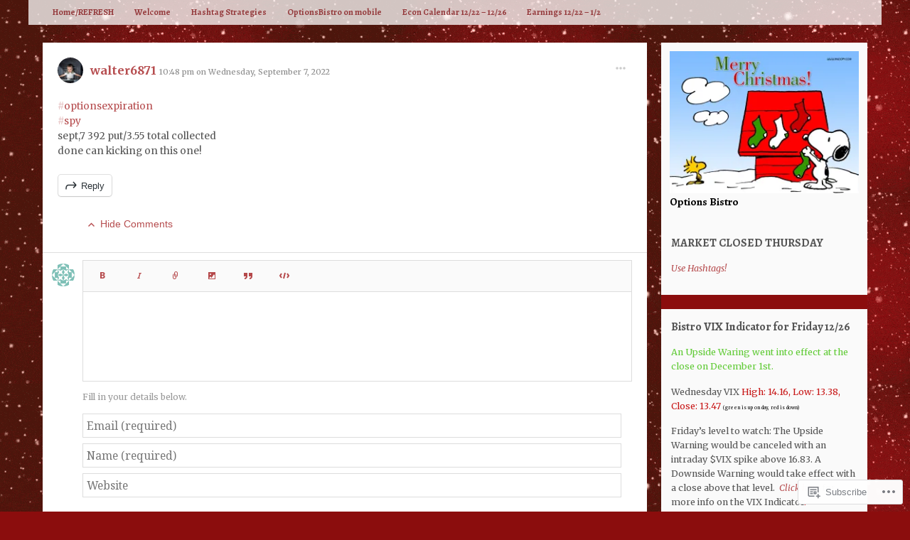

--- FILE ---
content_type: text/html; charset=UTF-8
request_url: https://optionsbistro.com/2022/09/07/optionsexpiration-spy-sept7-392-put-3-55/
body_size: 49750
content:
<!DOCTYPE html>
<html lang="en">
<head>
<meta charset="UTF-8" />
<meta name="HandheldFriendly" content="True">
<meta name="viewport" content="width=device-width, initial-scale=1">
<meta http-equiv="cleartype" content="on">
<title>#optionsexpiration #spy sept,7 392 put/3.55&#8230; | Options Bistro</title>
<link rel="profile" href="http://gmpg.org/xfn/11" />
<link rel="pingback" href="https://optionsbistro.com/xmlrpc.php" />
<!--[if lt IE 9]>
<script src="https://s0.wp.com/wp-content/themes/pub/p2-breathe/js/html5.js?m=1412281384i" type="text/javascript"></script>
<![endif]-->

<script type="text/javascript">
  WebFontConfig = {"google":{"families":["Alegreya:b:latin,latin-ext","Merriweather:r,i,b,bi:latin,latin-ext"]},"api_url":"https:\/\/fonts-api.wp.com\/css"};
  (function() {
    var wf = document.createElement('script');
    wf.src = '/wp-content/plugins/custom-fonts/js/webfont.js';
    wf.type = 'text/javascript';
    wf.async = 'true';
    var s = document.getElementsByTagName('script')[0];
    s.parentNode.insertBefore(wf, s);
	})();
</script><style id="jetpack-custom-fonts-css">.wf-active body, .wf-active textarea{font-family:"Merriweather",serif}.wf-active .entry-author{font-family:"Merriweather",serif}.wf-active .o2-app-controls{font-family:"Merriweather",serif}.wf-active h1{font-size:1.54em;font-weight:700;font-style:normal}.wf-active h2{font-size:1.4em;font-weight:700;font-style:normal}.wf-active h3{font-size:1.12em;font-weight:700;font-style:normal}.wf-active h4{font-size:0.98em;font-weight:700;font-style:normal}.wf-active .site-header .site-title{font-family:"Alegreya",serif;font-style:normal;font-weight:700}.wf-active .site-header .site-description{font-family:"Alegreya",serif;font-size:0.91em;font-style:normal;font-weight:700}.wf-active .widget-title{font-family:"Alegreya",serif;font-size:1.33em;font-style:normal;font-weight:700}.wf-active .navigation-main ul li a, .wf-active .o2 .comment-likes, .wf-active .o2 .o2-comment-footer-actions ul li a, .wf-active .o2 .o2-app-page-title, .wf-active .o2 .o2-app-new-post h2, .wf-active .o2 .o2-actions, .wf-active .o2-save{font-family:"Alegreya",serif;font-style:normal;font-weight:700}</style>
<meta name='robots' content='max-image-preview:large' />

<!-- Async WordPress.com Remote Login -->
<script id="wpcom_remote_login_js">
var wpcom_remote_login_extra_auth = '';
function wpcom_remote_login_remove_dom_node_id( element_id ) {
	var dom_node = document.getElementById( element_id );
	if ( dom_node ) { dom_node.parentNode.removeChild( dom_node ); }
}
function wpcom_remote_login_remove_dom_node_classes( class_name ) {
	var dom_nodes = document.querySelectorAll( '.' + class_name );
	for ( var i = 0; i < dom_nodes.length; i++ ) {
		dom_nodes[ i ].parentNode.removeChild( dom_nodes[ i ] );
	}
}
function wpcom_remote_login_final_cleanup() {
	wpcom_remote_login_remove_dom_node_classes( "wpcom_remote_login_msg" );
	wpcom_remote_login_remove_dom_node_id( "wpcom_remote_login_key" );
	wpcom_remote_login_remove_dom_node_id( "wpcom_remote_login_validate" );
	wpcom_remote_login_remove_dom_node_id( "wpcom_remote_login_js" );
	wpcom_remote_login_remove_dom_node_id( "wpcom_request_access_iframe" );
	wpcom_remote_login_remove_dom_node_id( "wpcom_request_access_styles" );
}

// Watch for messages back from the remote login
window.addEventListener( "message", function( e ) {
	if ( e.origin === "https://r-login.wordpress.com" ) {
		var data = {};
		try {
			data = JSON.parse( e.data );
		} catch( e ) {
			wpcom_remote_login_final_cleanup();
			return;
		}

		if ( data.msg === 'LOGIN' ) {
			// Clean up the login check iframe
			wpcom_remote_login_remove_dom_node_id( "wpcom_remote_login_key" );

			var id_regex = new RegExp( /^[0-9]+$/ );
			var token_regex = new RegExp( /^.*|.*|.*$/ );
			if (
				token_regex.test( data.token )
				&& id_regex.test( data.wpcomid )
			) {
				// We have everything we need to ask for a login
				var script = document.createElement( "script" );
				script.setAttribute( "id", "wpcom_remote_login_validate" );
				script.src = '/remote-login.php?wpcom_remote_login=validate'
					+ '&wpcomid=' + data.wpcomid
					+ '&token=' + encodeURIComponent( data.token )
					+ '&host=' + window.location.protocol
					+ '//' + window.location.hostname
					+ '&postid=97068'
					+ '&is_singular=1';
				document.body.appendChild( script );
			}

			return;
		}

		// Safari ITP, not logged in, so redirect
		if ( data.msg === 'LOGIN-REDIRECT' ) {
			window.location = 'https://wordpress.com/log-in?redirect_to=' + window.location.href;
			return;
		}

		// Safari ITP, storage access failed, remove the request
		if ( data.msg === 'LOGIN-REMOVE' ) {
			var css_zap = 'html { -webkit-transition: margin-top 1s; transition: margin-top 1s; } /* 9001 */ html { margin-top: 0 !important; } * html body { margin-top: 0 !important; } @media screen and ( max-width: 782px ) { html { margin-top: 0 !important; } * html body { margin-top: 0 !important; } }';
			var style_zap = document.createElement( 'style' );
			style_zap.type = 'text/css';
			style_zap.appendChild( document.createTextNode( css_zap ) );
			document.body.appendChild( style_zap );

			var e = document.getElementById( 'wpcom_request_access_iframe' );
			e.parentNode.removeChild( e );

			document.cookie = 'wordpress_com_login_access=denied; path=/; max-age=31536000';

			return;
		}

		// Safari ITP
		if ( data.msg === 'REQUEST_ACCESS' ) {
			console.log( 'request access: safari' );

			// Check ITP iframe enable/disable knob
			if ( wpcom_remote_login_extra_auth !== 'safari_itp_iframe' ) {
				return;
			}

			// If we are in a "private window" there is no ITP.
			var private_window = false;
			try {
				var opendb = window.openDatabase( null, null, null, null );
			} catch( e ) {
				private_window = true;
			}

			if ( private_window ) {
				console.log( 'private window' );
				return;
			}

			var iframe = document.createElement( 'iframe' );
			iframe.id = 'wpcom_request_access_iframe';
			iframe.setAttribute( 'scrolling', 'no' );
			iframe.setAttribute( 'sandbox', 'allow-storage-access-by-user-activation allow-scripts allow-same-origin allow-top-navigation-by-user-activation' );
			iframe.src = 'https://r-login.wordpress.com/remote-login.php?wpcom_remote_login=request_access&origin=' + encodeURIComponent( data.origin ) + '&wpcomid=' + encodeURIComponent( data.wpcomid );

			var css = 'html { -webkit-transition: margin-top 1s; transition: margin-top 1s; } /* 9001 */ html { margin-top: 46px !important; } * html body { margin-top: 46px !important; } @media screen and ( max-width: 660px ) { html { margin-top: 71px !important; } * html body { margin-top: 71px !important; } #wpcom_request_access_iframe { display: block; height: 71px !important; } } #wpcom_request_access_iframe { border: 0px; height: 46px; position: fixed; top: 0; left: 0; width: 100%; min-width: 100%; z-index: 99999; background: #23282d; } ';

			var style = document.createElement( 'style' );
			style.type = 'text/css';
			style.id = 'wpcom_request_access_styles';
			style.appendChild( document.createTextNode( css ) );
			document.body.appendChild( style );

			document.body.appendChild( iframe );
		}

		if ( data.msg === 'DONE' ) {
			wpcom_remote_login_final_cleanup();
		}
	}
}, false );

// Inject the remote login iframe after the page has had a chance to load
// more critical resources
window.addEventListener( "DOMContentLoaded", function( e ) {
	var iframe = document.createElement( "iframe" );
	iframe.style.display = "none";
	iframe.setAttribute( "scrolling", "no" );
	iframe.setAttribute( "id", "wpcom_remote_login_key" );
	iframe.src = "https://r-login.wordpress.com/remote-login.php"
		+ "?wpcom_remote_login=key"
		+ "&origin=aHR0cHM6Ly9vcHRpb25zYmlzdHJvLmNvbQ%3D%3D"
		+ "&wpcomid=100464812"
		+ "&time=" + Math.floor( Date.now() / 1000 );
	document.body.appendChild( iframe );
}, false );
</script>
<link rel='dns-prefetch' href='//optionsbistro.wordpress.com' />
<link rel='dns-prefetch' href='//s0.wp.com' />
<link rel='dns-prefetch' href='//wordpress.com' />
<link rel='dns-prefetch' href='//fonts-api.wp.com' />
<link rel="alternate" type="application/rss+xml" title="Options Bistro &raquo; Feed" href="https://optionsbistro.com/feed/" />
<link rel="alternate" type="application/rss+xml" title="Options Bistro &raquo; Comments Feed" href="https://optionsbistro.com/comments/feed/" />
<link rel="alternate" type="application/rss+xml" title="Options Bistro &raquo; #optionsexpiration #spy sept,7 392&nbsp;put/3.55&#8230; Comments Feed" href="https://optionsbistro.com/2022/09/07/optionsexpiration-spy-sept7-392-put-3-55/feed/" />
	<script type="text/javascript">
		/* <![CDATA[ */
		function addLoadEvent(func) {
			var oldonload = window.onload;
			if (typeof window.onload != 'function') {
				window.onload = func;
			} else {
				window.onload = function () {
					oldonload();
					func();
				}
			}
		}
		/* ]]> */
	</script>
	<link crossorigin='anonymous' rel='stylesheet' id='all-css-0-1' href='/_static/??-eJx9jNEKgkAQRX+obbAUe4m+RdaLjM7OLs4s0d+HEgQRvlw4cM+hZwkxq0OdUg1F6sRqxCqsCI41GVUm85fgHM1O9F+Y4WWIy4cp5bzNWAVGK2RwjKFk8x86Sgov+IZ32u6PdG/67nq5tX3Tzm+Tskdu&cssminify=yes' type='text/css' media='all' />
<style id='wp-emoji-styles-inline-css'>

	img.wp-smiley, img.emoji {
		display: inline !important;
		border: none !important;
		box-shadow: none !important;
		height: 1em !important;
		width: 1em !important;
		margin: 0 0.07em !important;
		vertical-align: -0.1em !important;
		background: none !important;
		padding: 0 !important;
	}
/*# sourceURL=wp-emoji-styles-inline-css */
</style>
<link crossorigin='anonymous' rel='stylesheet' id='all-css-2-1' href='/wp-content/plugins/gutenberg-core/v22.2.0/build/styles/block-library/style.css?m=1764855221i&cssminify=yes' type='text/css' media='all' />
<style id='wp-block-library-inline-css'>
.has-text-align-justify {
	text-align:justify;
}
.has-text-align-justify{text-align:justify;}

/*# sourceURL=wp-block-library-inline-css */
</style><link crossorigin='anonymous' rel='stylesheet' id='all-css-0-2' href='/_static/??-eJzTLy/QzcxLzilNSS3WzyrWz01NyUxMzUnNTc0rQeEU5CRWphbp5qSmJyZX6uVm5uklFxfr6OPTDpRD5sM02efaGpoZmFkYGRuZGmQBAHPvL0Y=&cssminify=yes' type='text/css' media='all' />
<style id='global-styles-inline-css'>
:root{--wp--preset--aspect-ratio--square: 1;--wp--preset--aspect-ratio--4-3: 4/3;--wp--preset--aspect-ratio--3-4: 3/4;--wp--preset--aspect-ratio--3-2: 3/2;--wp--preset--aspect-ratio--2-3: 2/3;--wp--preset--aspect-ratio--16-9: 16/9;--wp--preset--aspect-ratio--9-16: 9/16;--wp--preset--color--black: #000000;--wp--preset--color--cyan-bluish-gray: #abb8c3;--wp--preset--color--white: #ffffff;--wp--preset--color--pale-pink: #f78da7;--wp--preset--color--vivid-red: #cf2e2e;--wp--preset--color--luminous-vivid-orange: #ff6900;--wp--preset--color--luminous-vivid-amber: #fcb900;--wp--preset--color--light-green-cyan: #7bdcb5;--wp--preset--color--vivid-green-cyan: #00d084;--wp--preset--color--pale-cyan-blue: #8ed1fc;--wp--preset--color--vivid-cyan-blue: #0693e3;--wp--preset--color--vivid-purple: #9b51e0;--wp--preset--gradient--vivid-cyan-blue-to-vivid-purple: linear-gradient(135deg,rgb(6,147,227) 0%,rgb(155,81,224) 100%);--wp--preset--gradient--light-green-cyan-to-vivid-green-cyan: linear-gradient(135deg,rgb(122,220,180) 0%,rgb(0,208,130) 100%);--wp--preset--gradient--luminous-vivid-amber-to-luminous-vivid-orange: linear-gradient(135deg,rgb(252,185,0) 0%,rgb(255,105,0) 100%);--wp--preset--gradient--luminous-vivid-orange-to-vivid-red: linear-gradient(135deg,rgb(255,105,0) 0%,rgb(207,46,46) 100%);--wp--preset--gradient--very-light-gray-to-cyan-bluish-gray: linear-gradient(135deg,rgb(238,238,238) 0%,rgb(169,184,195) 100%);--wp--preset--gradient--cool-to-warm-spectrum: linear-gradient(135deg,rgb(74,234,220) 0%,rgb(151,120,209) 20%,rgb(207,42,186) 40%,rgb(238,44,130) 60%,rgb(251,105,98) 80%,rgb(254,248,76) 100%);--wp--preset--gradient--blush-light-purple: linear-gradient(135deg,rgb(255,206,236) 0%,rgb(152,150,240) 100%);--wp--preset--gradient--blush-bordeaux: linear-gradient(135deg,rgb(254,205,165) 0%,rgb(254,45,45) 50%,rgb(107,0,62) 100%);--wp--preset--gradient--luminous-dusk: linear-gradient(135deg,rgb(255,203,112) 0%,rgb(199,81,192) 50%,rgb(65,88,208) 100%);--wp--preset--gradient--pale-ocean: linear-gradient(135deg,rgb(255,245,203) 0%,rgb(182,227,212) 50%,rgb(51,167,181) 100%);--wp--preset--gradient--electric-grass: linear-gradient(135deg,rgb(202,248,128) 0%,rgb(113,206,126) 100%);--wp--preset--gradient--midnight: linear-gradient(135deg,rgb(2,3,129) 0%,rgb(40,116,252) 100%);--wp--preset--font-size--small: 13px;--wp--preset--font-size--medium: 20px;--wp--preset--font-size--large: 36px;--wp--preset--font-size--x-large: 42px;--wp--preset--font-family--albert-sans: 'Albert Sans', sans-serif;--wp--preset--font-family--alegreya: Alegreya, serif;--wp--preset--font-family--arvo: Arvo, serif;--wp--preset--font-family--bodoni-moda: 'Bodoni Moda', serif;--wp--preset--font-family--bricolage-grotesque: 'Bricolage Grotesque', sans-serif;--wp--preset--font-family--cabin: Cabin, sans-serif;--wp--preset--font-family--chivo: Chivo, sans-serif;--wp--preset--font-family--commissioner: Commissioner, sans-serif;--wp--preset--font-family--cormorant: Cormorant, serif;--wp--preset--font-family--courier-prime: 'Courier Prime', monospace;--wp--preset--font-family--crimson-pro: 'Crimson Pro', serif;--wp--preset--font-family--dm-mono: 'DM Mono', monospace;--wp--preset--font-family--dm-sans: 'DM Sans', sans-serif;--wp--preset--font-family--dm-serif-display: 'DM Serif Display', serif;--wp--preset--font-family--domine: Domine, serif;--wp--preset--font-family--eb-garamond: 'EB Garamond', serif;--wp--preset--font-family--epilogue: Epilogue, sans-serif;--wp--preset--font-family--fahkwang: Fahkwang, sans-serif;--wp--preset--font-family--figtree: Figtree, sans-serif;--wp--preset--font-family--fira-sans: 'Fira Sans', sans-serif;--wp--preset--font-family--fjalla-one: 'Fjalla One', sans-serif;--wp--preset--font-family--fraunces: Fraunces, serif;--wp--preset--font-family--gabarito: Gabarito, system-ui;--wp--preset--font-family--ibm-plex-mono: 'IBM Plex Mono', monospace;--wp--preset--font-family--ibm-plex-sans: 'IBM Plex Sans', sans-serif;--wp--preset--font-family--ibarra-real-nova: 'Ibarra Real Nova', serif;--wp--preset--font-family--instrument-serif: 'Instrument Serif', serif;--wp--preset--font-family--inter: Inter, sans-serif;--wp--preset--font-family--josefin-sans: 'Josefin Sans', sans-serif;--wp--preset--font-family--jost: Jost, sans-serif;--wp--preset--font-family--libre-baskerville: 'Libre Baskerville', serif;--wp--preset--font-family--libre-franklin: 'Libre Franklin', sans-serif;--wp--preset--font-family--literata: Literata, serif;--wp--preset--font-family--lora: Lora, serif;--wp--preset--font-family--merriweather: Merriweather, serif;--wp--preset--font-family--montserrat: Montserrat, sans-serif;--wp--preset--font-family--newsreader: Newsreader, serif;--wp--preset--font-family--noto-sans-mono: 'Noto Sans Mono', sans-serif;--wp--preset--font-family--nunito: Nunito, sans-serif;--wp--preset--font-family--open-sans: 'Open Sans', sans-serif;--wp--preset--font-family--overpass: Overpass, sans-serif;--wp--preset--font-family--pt-serif: 'PT Serif', serif;--wp--preset--font-family--petrona: Petrona, serif;--wp--preset--font-family--piazzolla: Piazzolla, serif;--wp--preset--font-family--playfair-display: 'Playfair Display', serif;--wp--preset--font-family--plus-jakarta-sans: 'Plus Jakarta Sans', sans-serif;--wp--preset--font-family--poppins: Poppins, sans-serif;--wp--preset--font-family--raleway: Raleway, sans-serif;--wp--preset--font-family--roboto: Roboto, sans-serif;--wp--preset--font-family--roboto-slab: 'Roboto Slab', serif;--wp--preset--font-family--rubik: Rubik, sans-serif;--wp--preset--font-family--rufina: Rufina, serif;--wp--preset--font-family--sora: Sora, sans-serif;--wp--preset--font-family--source-sans-3: 'Source Sans 3', sans-serif;--wp--preset--font-family--source-serif-4: 'Source Serif 4', serif;--wp--preset--font-family--space-mono: 'Space Mono', monospace;--wp--preset--font-family--syne: Syne, sans-serif;--wp--preset--font-family--texturina: Texturina, serif;--wp--preset--font-family--urbanist: Urbanist, sans-serif;--wp--preset--font-family--work-sans: 'Work Sans', sans-serif;--wp--preset--spacing--20: 0.44rem;--wp--preset--spacing--30: 0.67rem;--wp--preset--spacing--40: 1rem;--wp--preset--spacing--50: 1.5rem;--wp--preset--spacing--60: 2.25rem;--wp--preset--spacing--70: 3.38rem;--wp--preset--spacing--80: 5.06rem;--wp--preset--shadow--natural: 6px 6px 9px rgba(0, 0, 0, 0.2);--wp--preset--shadow--deep: 12px 12px 50px rgba(0, 0, 0, 0.4);--wp--preset--shadow--sharp: 6px 6px 0px rgba(0, 0, 0, 0.2);--wp--preset--shadow--outlined: 6px 6px 0px -3px rgb(255, 255, 255), 6px 6px rgb(0, 0, 0);--wp--preset--shadow--crisp: 6px 6px 0px rgb(0, 0, 0);}:where(.is-layout-flex){gap: 0.5em;}:where(.is-layout-grid){gap: 0.5em;}body .is-layout-flex{display: flex;}.is-layout-flex{flex-wrap: wrap;align-items: center;}.is-layout-flex > :is(*, div){margin: 0;}body .is-layout-grid{display: grid;}.is-layout-grid > :is(*, div){margin: 0;}:where(.wp-block-columns.is-layout-flex){gap: 2em;}:where(.wp-block-columns.is-layout-grid){gap: 2em;}:where(.wp-block-post-template.is-layout-flex){gap: 1.25em;}:where(.wp-block-post-template.is-layout-grid){gap: 1.25em;}.has-black-color{color: var(--wp--preset--color--black) !important;}.has-cyan-bluish-gray-color{color: var(--wp--preset--color--cyan-bluish-gray) !important;}.has-white-color{color: var(--wp--preset--color--white) !important;}.has-pale-pink-color{color: var(--wp--preset--color--pale-pink) !important;}.has-vivid-red-color{color: var(--wp--preset--color--vivid-red) !important;}.has-luminous-vivid-orange-color{color: var(--wp--preset--color--luminous-vivid-orange) !important;}.has-luminous-vivid-amber-color{color: var(--wp--preset--color--luminous-vivid-amber) !important;}.has-light-green-cyan-color{color: var(--wp--preset--color--light-green-cyan) !important;}.has-vivid-green-cyan-color{color: var(--wp--preset--color--vivid-green-cyan) !important;}.has-pale-cyan-blue-color{color: var(--wp--preset--color--pale-cyan-blue) !important;}.has-vivid-cyan-blue-color{color: var(--wp--preset--color--vivid-cyan-blue) !important;}.has-vivid-purple-color{color: var(--wp--preset--color--vivid-purple) !important;}.has-black-background-color{background-color: var(--wp--preset--color--black) !important;}.has-cyan-bluish-gray-background-color{background-color: var(--wp--preset--color--cyan-bluish-gray) !important;}.has-white-background-color{background-color: var(--wp--preset--color--white) !important;}.has-pale-pink-background-color{background-color: var(--wp--preset--color--pale-pink) !important;}.has-vivid-red-background-color{background-color: var(--wp--preset--color--vivid-red) !important;}.has-luminous-vivid-orange-background-color{background-color: var(--wp--preset--color--luminous-vivid-orange) !important;}.has-luminous-vivid-amber-background-color{background-color: var(--wp--preset--color--luminous-vivid-amber) !important;}.has-light-green-cyan-background-color{background-color: var(--wp--preset--color--light-green-cyan) !important;}.has-vivid-green-cyan-background-color{background-color: var(--wp--preset--color--vivid-green-cyan) !important;}.has-pale-cyan-blue-background-color{background-color: var(--wp--preset--color--pale-cyan-blue) !important;}.has-vivid-cyan-blue-background-color{background-color: var(--wp--preset--color--vivid-cyan-blue) !important;}.has-vivid-purple-background-color{background-color: var(--wp--preset--color--vivid-purple) !important;}.has-black-border-color{border-color: var(--wp--preset--color--black) !important;}.has-cyan-bluish-gray-border-color{border-color: var(--wp--preset--color--cyan-bluish-gray) !important;}.has-white-border-color{border-color: var(--wp--preset--color--white) !important;}.has-pale-pink-border-color{border-color: var(--wp--preset--color--pale-pink) !important;}.has-vivid-red-border-color{border-color: var(--wp--preset--color--vivid-red) !important;}.has-luminous-vivid-orange-border-color{border-color: var(--wp--preset--color--luminous-vivid-orange) !important;}.has-luminous-vivid-amber-border-color{border-color: var(--wp--preset--color--luminous-vivid-amber) !important;}.has-light-green-cyan-border-color{border-color: var(--wp--preset--color--light-green-cyan) !important;}.has-vivid-green-cyan-border-color{border-color: var(--wp--preset--color--vivid-green-cyan) !important;}.has-pale-cyan-blue-border-color{border-color: var(--wp--preset--color--pale-cyan-blue) !important;}.has-vivid-cyan-blue-border-color{border-color: var(--wp--preset--color--vivid-cyan-blue) !important;}.has-vivid-purple-border-color{border-color: var(--wp--preset--color--vivid-purple) !important;}.has-vivid-cyan-blue-to-vivid-purple-gradient-background{background: var(--wp--preset--gradient--vivid-cyan-blue-to-vivid-purple) !important;}.has-light-green-cyan-to-vivid-green-cyan-gradient-background{background: var(--wp--preset--gradient--light-green-cyan-to-vivid-green-cyan) !important;}.has-luminous-vivid-amber-to-luminous-vivid-orange-gradient-background{background: var(--wp--preset--gradient--luminous-vivid-amber-to-luminous-vivid-orange) !important;}.has-luminous-vivid-orange-to-vivid-red-gradient-background{background: var(--wp--preset--gradient--luminous-vivid-orange-to-vivid-red) !important;}.has-very-light-gray-to-cyan-bluish-gray-gradient-background{background: var(--wp--preset--gradient--very-light-gray-to-cyan-bluish-gray) !important;}.has-cool-to-warm-spectrum-gradient-background{background: var(--wp--preset--gradient--cool-to-warm-spectrum) !important;}.has-blush-light-purple-gradient-background{background: var(--wp--preset--gradient--blush-light-purple) !important;}.has-blush-bordeaux-gradient-background{background: var(--wp--preset--gradient--blush-bordeaux) !important;}.has-luminous-dusk-gradient-background{background: var(--wp--preset--gradient--luminous-dusk) !important;}.has-pale-ocean-gradient-background{background: var(--wp--preset--gradient--pale-ocean) !important;}.has-electric-grass-gradient-background{background: var(--wp--preset--gradient--electric-grass) !important;}.has-midnight-gradient-background{background: var(--wp--preset--gradient--midnight) !important;}.has-small-font-size{font-size: var(--wp--preset--font-size--small) !important;}.has-medium-font-size{font-size: var(--wp--preset--font-size--medium) !important;}.has-large-font-size{font-size: var(--wp--preset--font-size--large) !important;}.has-x-large-font-size{font-size: var(--wp--preset--font-size--x-large) !important;}.has-albert-sans-font-family{font-family: var(--wp--preset--font-family--albert-sans) !important;}.has-alegreya-font-family{font-family: var(--wp--preset--font-family--alegreya) !important;}.has-arvo-font-family{font-family: var(--wp--preset--font-family--arvo) !important;}.has-bodoni-moda-font-family{font-family: var(--wp--preset--font-family--bodoni-moda) !important;}.has-bricolage-grotesque-font-family{font-family: var(--wp--preset--font-family--bricolage-grotesque) !important;}.has-cabin-font-family{font-family: var(--wp--preset--font-family--cabin) !important;}.has-chivo-font-family{font-family: var(--wp--preset--font-family--chivo) !important;}.has-commissioner-font-family{font-family: var(--wp--preset--font-family--commissioner) !important;}.has-cormorant-font-family{font-family: var(--wp--preset--font-family--cormorant) !important;}.has-courier-prime-font-family{font-family: var(--wp--preset--font-family--courier-prime) !important;}.has-crimson-pro-font-family{font-family: var(--wp--preset--font-family--crimson-pro) !important;}.has-dm-mono-font-family{font-family: var(--wp--preset--font-family--dm-mono) !important;}.has-dm-sans-font-family{font-family: var(--wp--preset--font-family--dm-sans) !important;}.has-dm-serif-display-font-family{font-family: var(--wp--preset--font-family--dm-serif-display) !important;}.has-domine-font-family{font-family: var(--wp--preset--font-family--domine) !important;}.has-eb-garamond-font-family{font-family: var(--wp--preset--font-family--eb-garamond) !important;}.has-epilogue-font-family{font-family: var(--wp--preset--font-family--epilogue) !important;}.has-fahkwang-font-family{font-family: var(--wp--preset--font-family--fahkwang) !important;}.has-figtree-font-family{font-family: var(--wp--preset--font-family--figtree) !important;}.has-fira-sans-font-family{font-family: var(--wp--preset--font-family--fira-sans) !important;}.has-fjalla-one-font-family{font-family: var(--wp--preset--font-family--fjalla-one) !important;}.has-fraunces-font-family{font-family: var(--wp--preset--font-family--fraunces) !important;}.has-gabarito-font-family{font-family: var(--wp--preset--font-family--gabarito) !important;}.has-ibm-plex-mono-font-family{font-family: var(--wp--preset--font-family--ibm-plex-mono) !important;}.has-ibm-plex-sans-font-family{font-family: var(--wp--preset--font-family--ibm-plex-sans) !important;}.has-ibarra-real-nova-font-family{font-family: var(--wp--preset--font-family--ibarra-real-nova) !important;}.has-instrument-serif-font-family{font-family: var(--wp--preset--font-family--instrument-serif) !important;}.has-inter-font-family{font-family: var(--wp--preset--font-family--inter) !important;}.has-josefin-sans-font-family{font-family: var(--wp--preset--font-family--josefin-sans) !important;}.has-jost-font-family{font-family: var(--wp--preset--font-family--jost) !important;}.has-libre-baskerville-font-family{font-family: var(--wp--preset--font-family--libre-baskerville) !important;}.has-libre-franklin-font-family{font-family: var(--wp--preset--font-family--libre-franklin) !important;}.has-literata-font-family{font-family: var(--wp--preset--font-family--literata) !important;}.has-lora-font-family{font-family: var(--wp--preset--font-family--lora) !important;}.has-merriweather-font-family{font-family: var(--wp--preset--font-family--merriweather) !important;}.has-montserrat-font-family{font-family: var(--wp--preset--font-family--montserrat) !important;}.has-newsreader-font-family{font-family: var(--wp--preset--font-family--newsreader) !important;}.has-noto-sans-mono-font-family{font-family: var(--wp--preset--font-family--noto-sans-mono) !important;}.has-nunito-font-family{font-family: var(--wp--preset--font-family--nunito) !important;}.has-open-sans-font-family{font-family: var(--wp--preset--font-family--open-sans) !important;}.has-overpass-font-family{font-family: var(--wp--preset--font-family--overpass) !important;}.has-pt-serif-font-family{font-family: var(--wp--preset--font-family--pt-serif) !important;}.has-petrona-font-family{font-family: var(--wp--preset--font-family--petrona) !important;}.has-piazzolla-font-family{font-family: var(--wp--preset--font-family--piazzolla) !important;}.has-playfair-display-font-family{font-family: var(--wp--preset--font-family--playfair-display) !important;}.has-plus-jakarta-sans-font-family{font-family: var(--wp--preset--font-family--plus-jakarta-sans) !important;}.has-poppins-font-family{font-family: var(--wp--preset--font-family--poppins) !important;}.has-raleway-font-family{font-family: var(--wp--preset--font-family--raleway) !important;}.has-roboto-font-family{font-family: var(--wp--preset--font-family--roboto) !important;}.has-roboto-slab-font-family{font-family: var(--wp--preset--font-family--roboto-slab) !important;}.has-rubik-font-family{font-family: var(--wp--preset--font-family--rubik) !important;}.has-rufina-font-family{font-family: var(--wp--preset--font-family--rufina) !important;}.has-sora-font-family{font-family: var(--wp--preset--font-family--sora) !important;}.has-source-sans-3-font-family{font-family: var(--wp--preset--font-family--source-sans-3) !important;}.has-source-serif-4-font-family{font-family: var(--wp--preset--font-family--source-serif-4) !important;}.has-space-mono-font-family{font-family: var(--wp--preset--font-family--space-mono) !important;}.has-syne-font-family{font-family: var(--wp--preset--font-family--syne) !important;}.has-texturina-font-family{font-family: var(--wp--preset--font-family--texturina) !important;}.has-urbanist-font-family{font-family: var(--wp--preset--font-family--urbanist) !important;}.has-work-sans-font-family{font-family: var(--wp--preset--font-family--work-sans) !important;}
/*# sourceURL=global-styles-inline-css */
</style>

<style id='classic-theme-styles-inline-css'>
/*! This file is auto-generated */
.wp-block-button__link{color:#fff;background-color:#32373c;border-radius:9999px;box-shadow:none;text-decoration:none;padding:calc(.667em + 2px) calc(1.333em + 2px);font-size:1.125em}.wp-block-file__button{background:#32373c;color:#fff;text-decoration:none}
/*# sourceURL=/wp-includes/css/classic-themes.min.css */
</style>
<link crossorigin='anonymous' rel='stylesheet' id='all-css-4-1' href='/_static/??-eJyVkV1uwkAMhC/UrUVKRV8qjlIlGxPM/ir2NuX2NQlRVREieFl5rfk8IxuGbGyKglEgFJN96Sgy2NSj9kOuBVQRsKUaPQaVvVrmF1jGBmo7FMV5ro3gzzqS1cY0Te6R2egbqAQjR/XiG26GUgUhtcWjWh3ROk98dWU5e1zzO6Hk2rrrX8ekCF8ULXQYsScleLlcC3PfeSHxIXmfhueYmIQOZGuhS6inUBay7mxyenhFepDLoY0nhxPyrzOhNGYadzQXd9PkyjQ+WcfwTTjcyKZjQy7NqOyx1s5fzH343Oze36qP7W6zPf0CBa0DbQ==&cssminify=yes' type='text/css' media='all' />
<link rel='stylesheet' id='breathe-serif-css' href='https://fonts-api.wp.com/css?family=Noto+Serif%3A400%2C700%2C400italic%2C700italic&#038;ver=6.9-RC2-61304' media='all' />
<link crossorigin='anonymous' rel='stylesheet' id='all-css-6-1' href='/_static/??-eJxlzU0KAjEMhuELGTOO+LcQz1JrLJW0KZOUwdvbLoSKu7yBhw/XAl6yUTZMFQrXELPiQneW0M6AXsfcttzggL5CZkzyqEyKRdTAeYvS/p2rvZn+5DAXSIDFu05+Ap7s4tLpLV13x9NlOk+Hef/6APJ1Q5k=&cssminify=yes' type='text/css' media='all' />
<style id='jetpack-global-styles-frontend-style-inline-css'>
:root { --font-headings: unset; --font-base: unset; --font-headings-default: -apple-system,BlinkMacSystemFont,"Segoe UI",Roboto,Oxygen-Sans,Ubuntu,Cantarell,"Helvetica Neue",sans-serif; --font-base-default: -apple-system,BlinkMacSystemFont,"Segoe UI",Roboto,Oxygen-Sans,Ubuntu,Cantarell,"Helvetica Neue",sans-serif;}
/*# sourceURL=jetpack-global-styles-frontend-style-inline-css */
</style>
<link crossorigin='anonymous' rel='stylesheet' id='all-css-8-1' href='/wp-content/themes/h4/global.css?m=1420737423i&cssminify=yes' type='text/css' media='all' />
<script type="text/javascript" id="jetpack_related-posts-js-extra">
/* <![CDATA[ */
var related_posts_js_options = {"post_heading":"h4"};
//# sourceURL=jetpack_related-posts-js-extra
/* ]]> */
</script>
<script type="text/javascript" id="wp-util-js-extra">
/* <![CDATA[ */
var _wpUtilSettings = {"ajax":{"url":"/wp-admin/admin-ajax.php"}};
//# sourceURL=wp-util-js-extra
/* ]]> */
</script>
<script type="text/javascript" id="utils-js-extra">
/* <![CDATA[ */
var userSettings = {"url":"/","uid":"0","time":"1766635532","secure":"1"};
//# sourceURL=utils-js-extra
/* ]]> */
</script>
<script type="text/javascript" id="o2-app-js-extra">
/* <![CDATA[ */
var o2Config = {"options":{"nonce":"9193400660","loadTime":1766635532000,"readURL":"https://optionsbistro.wordpress.com/wp-admin/admin-ajax.php?action=o2_read","writeURL":"https://optionsbistro.wordpress.com/wp-admin/admin-ajax.php?action=o2_write","userDataURL":"https://optionsbistro.wordpress.com/wp-admin/admin-ajax.php?action=o2_userdata","loginURL":"https://optionsbistro.wordpress.com/wp-login.php","loginWithRedirectURL":"https://optionsbistro.wordpress.com/wp-login.php?redirect_to=https%3A%2F%2Foptionsbistro.com%3Fo2_login_complete%3Dtrue","pollingInterval":307470,"timestampFormat":"%1$s on %2$s","dateFormat":"l, F j, Y","timeFormat":"g:i a","todayFormat":"%s","yesterdayFormat":"Yesterday at %s","compactFormat":{"seconds":"Now","minutes":"%sm","hours":"%sh","days":"%sd","weeks":"%sw","months":"%smon","years":"%sy"},"i18nMoment":{"months":["January","February","March","April","May","June","July","August","September","October","November","December"],"monthsShort":["Jan","Feb","Mar","Apr","May","Jun","Jul","Aug","Sep","Oct","Nov","Dec"],"weekdays":["Sunday","Monday","Tuesday","Wednesday","Thursday","Friday","Saturday"],"weekdaysShort":["Sun","Mon","Tue","Wed","Thu","Fri","Sat"],"weekdaysMin":["Sunday","Monday","Tuesday","Wednesday","Thursday","Friday","Saturday"],"relativeTime":{"future":"in %s","past":"%s ago","s":"a few seconds","m":"a min","mm":"%d mins","h":"an hour","hh":"%d hours","d":"a day","dd":"%d days","M":"a month","MM":"%d months","y":"a year","yy":"%d years"}},"i18nLanguage":"en-o2","infiniteScroll":true,"prevPageURL":"","nextPageURL":"","pageTitle":"","appContainer":"#content","threadContainer":"article","showAvatars":"1","showParentCommentLink":false,"frontSidePostPrompt":"Enter your Post HERE.  Use one or more Hashtag:   #ShortPuts #ShortCalls #SPX1dte #VXXGame #Earnings #Fuzzy #CoveredCalls #DoubleCalendar #OptionsExpiration #LongCalls #PieTrades #CondorRoll #LongStock #OffTopic #FallingKnife #IronCondor #IronButterfly #Market #ScalpTrade #OptionLadder #ShortStrangle #SuperCharger...  or start your own hashtag!","showFrontSidePostBox":false,"showNotificationsDock":true,"showCommentsInitially":true,"userMustBeLoggedInToComment":false,"requireUserNameAndEmailIfNotLoggedIn":true,"viewType":"single","isPreview":false,"showExtended":"Show full post","hideExtended":"Hide extended post","searchQuery":"","havePosts":true,"queryVars":{"year":2022,"monthnum":9,"day":7,"name":"optionsexpiration-spy-sept7-392-put-3-55","replies":""},"order":"DESC","threadCommentsDepth":"10","isMobileOrTablet":false,"isSitePublic":true,"defaultAvatar":"identicon","searchURL":"https://optionsbistro.com/","homeURL":"https://optionsbistro.com/","postId":97068,"mimeTypes":{"jpg|jpeg|jpe":"image/jpeg","png":"image/png","gif":"image/gif","pdf":"application/pdf","doc":"application/msword","docx":"application/vnd.openxmlformats-officedocument.wordprocessingml.document","docm":"application/vnd.ms-word.document.macroEnabled.12","pot|pps|ppt":"application/vnd.ms-powerpoint","pptx":"application/vnd.openxmlformats-officedocument.presentationml.presentation","pptm":"application/vnd.ms-powerpoint.presentation.macroEnabled.12","odt":"application/vnd.oasis.opendocument.text","ppsx":"application/vnd.openxmlformats-officedocument.presentationml.slideshow","ppsm":"application/vnd.ms-powerpoint.slideshow.macroEnabled.12","xla|xls|xlt|xlw":"application/vnd.ms-excel","xlsx":"application/vnd.openxmlformats-officedocument.spreadsheetml.sheet","xlsm":"application/vnd.ms-excel.sheet.macroEnabled.12","xlsb":"application/vnd.ms-excel.sheet.binary.macroEnabled.12","key":"application/vnd.apple.keynote","webp":"image/webp","heic":"image/heic","heics":"image/heic-sequence","heif":"image/heif","heifs":"image/heif-sequence","mp3|m4a|m4b":"audio/mpeg","wav|x-wav":"audio/wav","ogg|oga":"audio/ogg","zip":"application/zip","gz|gzip":"application/x-gzip","txt|asc|c|cc|h|srt":"text/plain","tiff|tif":"image/tiff","bmp":"image/bmp","ogv":"video/ogg","mp4|m4v":"video/mp4","mov|qt":"video/quicktime","wmv":"video/x-ms-wmv","avif":"image/avif","avi":"video/avi","mpeg|mpg|mpe":"video/mpeg","3gp|3gpp":"video/3gpp","3g2|3gp2":"video/3gpp2","asc":"application/pgp-keys"},"currentBlogId":100464812,"currentUserId":0,"useBlockEditor":false,"lasagnaChannelTopic":"push-no_auth:wordpress.com:wp_site:100464812","followingBlog":false,"followingAllComments":false,"stickyPosts":{"cssClass":"sticky","sticky":"Unstick Post from Home","stickyTitle":"Unstick Post from Home","unsticky":"Stick Post to Home","unstickyTitle":"Stick Post to Home"}},"currentUser":{"userLogin":"","userNicename":"","noprivUserName":"","noprivUserEmail":"","noprivUserURL":"","canEditPosts":false,"canEditOthersPosts":false,"canPublishPosts":false},"appControls":["\u003Ca href=\"#\" class=\"o2-toggle-keyboard-help\"\u003EKeyboard Shortcuts\u003C/a\u003E","\u003Ca href=\"#\" class=\"o2-toggle-comments\" data-alternate-text=\"Show comment threads\"\u003EHide comment threads\u003C/a\u003E","\u003Cform action=\"\" id=\"use-block-editor-form\" style=\"display: inline;\"\u003E\n\t\t\t\t\u003Clabel\u003E\u003Cinput type=\"checkbox\" name=\"use-block-editor\" id=\"use-block-editor\"\u003E Always Use Block Editor\u003C/label\u003E\n\t\t\t\t\u003Cinput type=\"hidden\" id=\"block_editor_setting_nonce\" name=\"block_editor_setting_nonce\" value=\"64398b2af8\" /\u003E\u003Cinput type=\"hidden\" name=\"_wp_http_referer\" value=\"/2022/09/07/optionsexpiration-spy-sept7-392-put-3-55/\" /\u003E\n\t\t\t \u003Cform\u003E"],"postFormBefore":"","postFormExtras":"","commentFormBefore":"","commentFormExtras":"","allowedTags":{"post":{"address":{"aria-controls":true,"aria-current":true,"aria-describedby":true,"aria-details":true,"aria-expanded":true,"aria-hidden":true,"aria-label":true,"aria-labelledby":true,"aria-live":true,"class":true,"dir":true,"hidden":true,"id":true,"lang":true,"style":true,"title":true,"role":true,"xml:lang":true,"aria-activedescendant":true,"aria-autocomplete":true,"aria-haspopup":true,"aria-modal":true,"aria-multiline":true,"aria-owns":true,"aria-pressed":true,"aria-selected":true},"a":{"href":true,"rel":true,"rev":true,"name":true,"target":true,"download":{"valueless":"y"},"aria-controls":true,"aria-current":true,"aria-describedby":true,"aria-details":true,"aria-expanded":true,"aria-hidden":true,"aria-label":true,"aria-labelledby":true,"aria-live":true,"class":true,"dir":true,"hidden":true,"id":true,"lang":true,"style":true,"title":true,"role":true,"xml:lang":true,"data-pin-do":true,"aria-activedescendant":true,"aria-autocomplete":true,"aria-haspopup":true,"aria-modal":true,"aria-multiline":true,"aria-owns":true,"aria-pressed":true,"aria-selected":true},"abbr":{"aria-controls":true,"aria-current":true,"aria-describedby":true,"aria-details":true,"aria-expanded":true,"aria-hidden":true,"aria-label":true,"aria-labelledby":true,"aria-live":true,"class":true,"dir":true,"hidden":true,"id":true,"lang":true,"style":true,"title":true,"role":true,"xml:lang":true,"aria-activedescendant":true,"aria-autocomplete":true,"aria-haspopup":true,"aria-modal":true,"aria-multiline":true,"aria-owns":true,"aria-pressed":true,"aria-selected":true},"acronym":{"aria-controls":true,"aria-current":true,"aria-describedby":true,"aria-details":true,"aria-expanded":true,"aria-hidden":true,"aria-label":true,"aria-labelledby":true,"aria-live":true,"class":true,"dir":true,"hidden":true,"id":true,"lang":true,"style":true,"title":true,"role":true,"xml:lang":true,"aria-activedescendant":true,"aria-autocomplete":true,"aria-haspopup":true,"aria-modal":true,"aria-multiline":true,"aria-owns":true,"aria-pressed":true,"aria-selected":true},"area":{"alt":true,"coords":true,"href":true,"nohref":true,"shape":true,"target":true,"aria-controls":true,"aria-current":true,"aria-describedby":true,"aria-details":true,"aria-expanded":true,"aria-hidden":true,"aria-label":true,"aria-labelledby":true,"aria-live":true,"class":true,"dir":true,"hidden":true,"id":true,"lang":true,"style":true,"title":true,"role":true,"xml:lang":true,"aria-activedescendant":true,"aria-autocomplete":true,"aria-haspopup":true,"aria-modal":true,"aria-multiline":true,"aria-owns":true,"aria-pressed":true,"aria-selected":true},"article":{"align":true,"aria-controls":true,"aria-current":true,"aria-describedby":true,"aria-details":true,"aria-expanded":true,"aria-hidden":true,"aria-label":true,"aria-labelledby":true,"aria-live":true,"class":true,"dir":true,"hidden":true,"id":true,"lang":true,"style":true,"title":true,"role":true,"xml:lang":true,"aria-activedescendant":true,"aria-autocomplete":true,"aria-haspopup":true,"aria-modal":true,"aria-multiline":true,"aria-owns":true,"aria-pressed":true,"aria-selected":true},"aside":{"align":true,"aria-controls":true,"aria-current":true,"aria-describedby":true,"aria-details":true,"aria-expanded":true,"aria-hidden":true,"aria-label":true,"aria-labelledby":true,"aria-live":true,"class":true,"dir":true,"hidden":true,"id":true,"lang":true,"style":true,"title":true,"role":true,"xml:lang":true,"aria-activedescendant":true,"aria-autocomplete":true,"aria-haspopup":true,"aria-modal":true,"aria-multiline":true,"aria-owns":true,"aria-pressed":true,"aria-selected":true},"audio":{"autoplay":true,"controls":true,"loop":true,"muted":true,"preload":true,"src":true,"aria-controls":true,"aria-current":true,"aria-describedby":true,"aria-details":true,"aria-expanded":true,"aria-hidden":true,"aria-label":true,"aria-labelledby":true,"aria-live":true,"class":true,"dir":true,"hidden":true,"id":true,"lang":true,"style":true,"title":true,"role":true,"xml:lang":true,"aria-activedescendant":true,"aria-autocomplete":true,"aria-haspopup":true,"aria-modal":true,"aria-multiline":true,"aria-owns":true,"aria-pressed":true,"aria-selected":true},"b":{"aria-controls":true,"aria-current":true,"aria-describedby":true,"aria-details":true,"aria-expanded":true,"aria-hidden":true,"aria-label":true,"aria-labelledby":true,"aria-live":true,"class":true,"dir":true,"hidden":true,"id":true,"lang":true,"style":true,"title":true,"role":true,"xml:lang":true,"aria-activedescendant":true,"aria-autocomplete":true,"aria-haspopup":true,"aria-modal":true,"aria-multiline":true,"aria-owns":true,"aria-pressed":true,"aria-selected":true},"big":{"aria-controls":true,"aria-current":true,"aria-describedby":true,"aria-details":true,"aria-expanded":true,"aria-hidden":true,"aria-label":true,"aria-labelledby":true,"aria-live":true,"class":true,"dir":true,"hidden":true,"id":true,"lang":true,"style":true,"title":true,"role":true,"xml:lang":true,"aria-activedescendant":true,"aria-autocomplete":true,"aria-haspopup":true,"aria-modal":true,"aria-multiline":true,"aria-owns":true,"aria-pressed":true,"aria-selected":true},"blockquote":{"cite":true,"aria-controls":true,"aria-current":true,"aria-describedby":true,"aria-details":true,"aria-expanded":true,"aria-hidden":true,"aria-label":true,"aria-labelledby":true,"aria-live":true,"class":true,"dir":true,"hidden":true,"id":true,"lang":true,"style":true,"title":true,"role":true,"xml:lang":true,"aria-activedescendant":true,"aria-autocomplete":true,"aria-haspopup":true,"aria-modal":true,"aria-multiline":true,"aria-owns":true,"aria-pressed":true,"aria-selected":true},"br":{"aria-controls":true,"aria-current":true,"aria-describedby":true,"aria-details":true,"aria-expanded":true,"aria-hidden":true,"aria-label":true,"aria-labelledby":true,"aria-live":true,"class":true,"dir":true,"hidden":true,"id":true,"lang":true,"style":true,"title":true,"role":true,"xml:lang":true,"aria-activedescendant":true,"aria-autocomplete":true,"aria-haspopup":true,"aria-modal":true,"aria-multiline":true,"aria-owns":true,"aria-pressed":true,"aria-selected":true},"button":{"disabled":true,"name":true,"type":true,"value":true,"popovertarget":true,"popovertargetaction":true,"aria-haspopup":true,"aria-controls":true,"aria-current":true,"aria-describedby":true,"aria-details":true,"aria-expanded":true,"aria-hidden":true,"aria-label":true,"aria-labelledby":true,"aria-live":true,"class":true,"dir":true,"hidden":true,"id":true,"lang":true,"style":true,"title":true,"role":true,"xml:lang":true,"aria-activedescendant":true,"aria-autocomplete":true,"aria-modal":true,"aria-multiline":true,"aria-owns":true,"aria-pressed":true,"aria-selected":true},"caption":{"align":true,"aria-controls":true,"aria-current":true,"aria-describedby":true,"aria-details":true,"aria-expanded":true,"aria-hidden":true,"aria-label":true,"aria-labelledby":true,"aria-live":true,"class":true,"dir":true,"hidden":true,"id":true,"lang":true,"style":true,"title":true,"role":true,"xml:lang":true,"aria-activedescendant":true,"aria-autocomplete":true,"aria-haspopup":true,"aria-modal":true,"aria-multiline":true,"aria-owns":true,"aria-pressed":true,"aria-selected":true},"cite":{"aria-controls":true,"aria-current":true,"aria-describedby":true,"aria-details":true,"aria-expanded":true,"aria-hidden":true,"aria-label":true,"aria-labelledby":true,"aria-live":true,"class":true,"dir":true,"hidden":true,"id":true,"lang":true,"style":true,"title":true,"role":true,"xml:lang":true,"aria-activedescendant":true,"aria-autocomplete":true,"aria-haspopup":true,"aria-modal":true,"aria-multiline":true,"aria-owns":true,"aria-pressed":true,"aria-selected":true},"code":{"aria-controls":true,"aria-current":true,"aria-describedby":true,"aria-details":true,"aria-expanded":true,"aria-hidden":true,"aria-label":true,"aria-labelledby":true,"aria-live":true,"class":true,"dir":true,"hidden":true,"id":true,"lang":true,"style":true,"title":true,"role":true,"xml:lang":true,"aria-activedescendant":true,"aria-autocomplete":true,"aria-haspopup":true,"aria-modal":true,"aria-multiline":true,"aria-owns":true,"aria-pressed":true,"aria-selected":true},"col":{"align":true,"char":true,"charoff":true,"span":true,"valign":true,"width":true,"aria-controls":true,"aria-current":true,"aria-describedby":true,"aria-details":true,"aria-expanded":true,"aria-hidden":true,"aria-label":true,"aria-labelledby":true,"aria-live":true,"class":true,"dir":true,"hidden":true,"id":true,"lang":true,"style":true,"title":true,"role":true,"xml:lang":true,"aria-activedescendant":true,"aria-autocomplete":true,"aria-haspopup":true,"aria-modal":true,"aria-multiline":true,"aria-owns":true,"aria-pressed":true,"aria-selected":true},"colgroup":{"align":true,"char":true,"charoff":true,"span":true,"valign":true,"width":true,"aria-controls":true,"aria-current":true,"aria-describedby":true,"aria-details":true,"aria-expanded":true,"aria-hidden":true,"aria-label":true,"aria-labelledby":true,"aria-live":true,"class":true,"dir":true,"hidden":true,"id":true,"lang":true,"style":true,"title":true,"role":true,"xml:lang":true,"aria-activedescendant":true,"aria-autocomplete":true,"aria-haspopup":true,"aria-modal":true,"aria-multiline":true,"aria-owns":true,"aria-pressed":true,"aria-selected":true},"del":{"datetime":true,"aria-controls":true,"aria-current":true,"aria-describedby":true,"aria-details":true,"aria-expanded":true,"aria-hidden":true,"aria-label":true,"aria-labelledby":true,"aria-live":true,"class":true,"dir":true,"hidden":true,"id":true,"lang":true,"style":true,"title":true,"role":true,"xml:lang":true,"aria-activedescendant":true,"aria-autocomplete":true,"aria-haspopup":true,"aria-modal":true,"aria-multiline":true,"aria-owns":true,"aria-pressed":true,"aria-selected":true},"dd":{"aria-controls":true,"aria-current":true,"aria-describedby":true,"aria-details":true,"aria-expanded":true,"aria-hidden":true,"aria-label":true,"aria-labelledby":true,"aria-live":true,"class":true,"dir":true,"hidden":true,"id":true,"lang":true,"style":true,"title":true,"role":true,"xml:lang":true,"aria-activedescendant":true,"aria-autocomplete":true,"aria-haspopup":true,"aria-modal":true,"aria-multiline":true,"aria-owns":true,"aria-pressed":true,"aria-selected":true},"details":{"align":true,"open":true,"aria-controls":true,"aria-current":true,"aria-describedby":true,"aria-details":true,"aria-expanded":true,"aria-hidden":true,"aria-label":true,"aria-labelledby":true,"aria-live":true,"class":true,"dir":true,"hidden":true,"id":true,"lang":true,"style":true,"title":true,"role":true,"xml:lang":true,"aria-activedescendant":true,"aria-autocomplete":true,"aria-haspopup":true,"aria-modal":true,"aria-multiline":true,"aria-owns":true,"aria-pressed":true,"aria-selected":true},"div":{"align":true,"popover":true,"aria-controls":true,"aria-current":true,"aria-describedby":true,"aria-details":true,"aria-expanded":true,"aria-hidden":true,"aria-label":true,"aria-labelledby":true,"aria-live":true,"class":true,"dir":true,"hidden":true,"id":true,"lang":true,"style":true,"title":true,"role":true,"xml:lang":true,"data-latex":true,"data-map-center":true,"data-map-details":true,"data-map-height":true,"data-map-style":true,"data-marker-color":true,"data-points":true,"data-scroll-to-zoom":true,"data-show-fullscreen-button":true,"data-zoom":true,"data-effect":true,"data-autoplay":true,"data-delay":true,"data-mode":true,"data-amount":true,"data-currency":true,"data-interval":true,"data-empty-text":true,"data-copy-text":true,"aria-activedescendant":true,"aria-autocomplete":true,"aria-haspopup":true,"aria-modal":true,"aria-multiline":true,"aria-owns":true,"aria-pressed":true,"aria-selected":true},"dl":{"aria-controls":true,"aria-current":true,"aria-describedby":true,"aria-details":true,"aria-expanded":true,"aria-hidden":true,"aria-label":true,"aria-labelledby":true,"aria-live":true,"class":true,"dir":true,"hidden":true,"id":true,"lang":true,"style":true,"title":true,"role":true,"xml:lang":true,"aria-activedescendant":true,"aria-autocomplete":true,"aria-haspopup":true,"aria-modal":true,"aria-multiline":true,"aria-owns":true,"aria-pressed":true,"aria-selected":true},"dt":{"aria-controls":true,"aria-current":true,"aria-describedby":true,"aria-details":true,"aria-expanded":true,"aria-hidden":true,"aria-label":true,"aria-labelledby":true,"aria-live":true,"class":true,"dir":true,"hidden":true,"id":true,"lang":true,"style":true,"title":true,"role":true,"xml:lang":true,"aria-activedescendant":true,"aria-autocomplete":true,"aria-haspopup":true,"aria-modal":true,"aria-multiline":true,"aria-owns":true,"aria-pressed":true,"aria-selected":true},"em":{"aria-controls":true,"aria-current":true,"aria-describedby":true,"aria-details":true,"aria-expanded":true,"aria-hidden":true,"aria-label":true,"aria-labelledby":true,"aria-live":true,"class":true,"dir":true,"hidden":true,"id":true,"lang":true,"style":true,"title":true,"role":true,"xml:lang":true,"aria-activedescendant":true,"aria-autocomplete":true,"aria-haspopup":true,"aria-modal":true,"aria-multiline":true,"aria-owns":true,"aria-pressed":true,"aria-selected":true},"figure":{"align":true,"aria-controls":true,"aria-current":true,"aria-describedby":true,"aria-details":true,"aria-expanded":true,"aria-hidden":true,"aria-label":true,"aria-labelledby":true,"aria-live":true,"class":true,"dir":true,"hidden":true,"id":true,"lang":true,"style":true,"title":true,"role":true,"xml:lang":true,"aria-activedescendant":true,"aria-autocomplete":true,"aria-haspopup":true,"aria-modal":true,"aria-multiline":true,"aria-owns":true,"aria-pressed":true,"aria-selected":true},"figcaption":{"align":true,"aria-controls":true,"aria-current":true,"aria-describedby":true,"aria-details":true,"aria-expanded":true,"aria-hidden":true,"aria-label":true,"aria-labelledby":true,"aria-live":true,"class":true,"dir":true,"hidden":true,"id":true,"lang":true,"style":true,"title":true,"role":true,"xml:lang":true,"aria-activedescendant":true,"aria-autocomplete":true,"aria-haspopup":true,"aria-modal":true,"aria-multiline":true,"aria-owns":true,"aria-pressed":true,"aria-selected":true},"font":{"color":true,"face":true,"size":true,"aria-controls":true,"aria-current":true,"aria-describedby":true,"aria-details":true,"aria-expanded":true,"aria-hidden":true,"aria-label":true,"aria-labelledby":true,"aria-live":true,"class":true,"dir":true,"hidden":true,"id":true,"lang":true,"style":true,"title":true,"role":true,"xml:lang":true,"aria-activedescendant":true,"aria-autocomplete":true,"aria-haspopup":true,"aria-modal":true,"aria-multiline":true,"aria-owns":true,"aria-pressed":true,"aria-selected":true},"footer":{"align":true,"aria-controls":true,"aria-current":true,"aria-describedby":true,"aria-details":true,"aria-expanded":true,"aria-hidden":true,"aria-label":true,"aria-labelledby":true,"aria-live":true,"class":true,"dir":true,"hidden":true,"id":true,"lang":true,"style":true,"title":true,"role":true,"xml:lang":true,"aria-activedescendant":true,"aria-autocomplete":true,"aria-haspopup":true,"aria-modal":true,"aria-multiline":true,"aria-owns":true,"aria-pressed":true,"aria-selected":true},"h1":{"align":true,"aria-controls":true,"aria-current":true,"aria-describedby":true,"aria-details":true,"aria-expanded":true,"aria-hidden":true,"aria-label":true,"aria-labelledby":true,"aria-live":true,"class":true,"dir":true,"hidden":true,"id":true,"lang":true,"style":true,"title":true,"role":true,"xml:lang":true,"aria-activedescendant":true,"aria-autocomplete":true,"aria-haspopup":true,"aria-modal":true,"aria-multiline":true,"aria-owns":true,"aria-pressed":true,"aria-selected":true},"h2":{"align":true,"aria-controls":true,"aria-current":true,"aria-describedby":true,"aria-details":true,"aria-expanded":true,"aria-hidden":true,"aria-label":true,"aria-labelledby":true,"aria-live":true,"class":true,"dir":true,"hidden":true,"id":true,"lang":true,"style":true,"title":true,"role":true,"xml:lang":true,"aria-activedescendant":true,"aria-autocomplete":true,"aria-haspopup":true,"aria-modal":true,"aria-multiline":true,"aria-owns":true,"aria-pressed":true,"aria-selected":true},"h3":{"align":true,"aria-controls":true,"aria-current":true,"aria-describedby":true,"aria-details":true,"aria-expanded":true,"aria-hidden":true,"aria-label":true,"aria-labelledby":true,"aria-live":true,"class":true,"dir":true,"hidden":true,"id":true,"lang":true,"style":true,"title":true,"role":true,"xml:lang":true,"aria-activedescendant":true,"aria-autocomplete":true,"aria-haspopup":true,"aria-modal":true,"aria-multiline":true,"aria-owns":true,"aria-pressed":true,"aria-selected":true},"h4":{"align":true,"aria-controls":true,"aria-current":true,"aria-describedby":true,"aria-details":true,"aria-expanded":true,"aria-hidden":true,"aria-label":true,"aria-labelledby":true,"aria-live":true,"class":true,"dir":true,"hidden":true,"id":true,"lang":true,"style":true,"title":true,"role":true,"xml:lang":true,"aria-activedescendant":true,"aria-autocomplete":true,"aria-haspopup":true,"aria-modal":true,"aria-multiline":true,"aria-owns":true,"aria-pressed":true,"aria-selected":true},"h5":{"align":true,"aria-controls":true,"aria-current":true,"aria-describedby":true,"aria-details":true,"aria-expanded":true,"aria-hidden":true,"aria-label":true,"aria-labelledby":true,"aria-live":true,"class":true,"dir":true,"hidden":true,"id":true,"lang":true,"style":true,"title":true,"role":true,"xml:lang":true,"aria-activedescendant":true,"aria-autocomplete":true,"aria-haspopup":true,"aria-modal":true,"aria-multiline":true,"aria-owns":true,"aria-pressed":true,"aria-selected":true},"h6":{"align":true,"aria-controls":true,"aria-current":true,"aria-describedby":true,"aria-details":true,"aria-expanded":true,"aria-hidden":true,"aria-label":true,"aria-labelledby":true,"aria-live":true,"class":true,"dir":true,"hidden":true,"id":true,"lang":true,"style":true,"title":true,"role":true,"xml:lang":true,"aria-activedescendant":true,"aria-autocomplete":true,"aria-haspopup":true,"aria-modal":true,"aria-multiline":true,"aria-owns":true,"aria-pressed":true,"aria-selected":true},"header":{"align":true,"aria-controls":true,"aria-current":true,"aria-describedby":true,"aria-details":true,"aria-expanded":true,"aria-hidden":true,"aria-label":true,"aria-labelledby":true,"aria-live":true,"class":true,"dir":true,"hidden":true,"id":true,"lang":true,"style":true,"title":true,"role":true,"xml:lang":true,"aria-activedescendant":true,"aria-autocomplete":true,"aria-haspopup":true,"aria-modal":true,"aria-multiline":true,"aria-owns":true,"aria-pressed":true,"aria-selected":true},"hgroup":{"align":true,"aria-controls":true,"aria-current":true,"aria-describedby":true,"aria-details":true,"aria-expanded":true,"aria-hidden":true,"aria-label":true,"aria-labelledby":true,"aria-live":true,"class":true,"dir":true,"hidden":true,"id":true,"lang":true,"style":true,"title":true,"role":true,"xml:lang":true,"aria-activedescendant":true,"aria-autocomplete":true,"aria-haspopup":true,"aria-modal":true,"aria-multiline":true,"aria-owns":true,"aria-pressed":true,"aria-selected":true},"hr":{"align":true,"noshade":true,"size":true,"width":true,"aria-controls":true,"aria-current":true,"aria-describedby":true,"aria-details":true,"aria-expanded":true,"aria-hidden":true,"aria-label":true,"aria-labelledby":true,"aria-live":true,"class":true,"dir":true,"hidden":true,"id":true,"lang":true,"style":true,"title":true,"role":true,"xml:lang":true,"aria-activedescendant":true,"aria-autocomplete":true,"aria-haspopup":true,"aria-modal":true,"aria-multiline":true,"aria-owns":true,"aria-pressed":true,"aria-selected":true},"i":{"aria-controls":true,"aria-current":true,"aria-describedby":true,"aria-details":true,"aria-expanded":true,"aria-hidden":true,"aria-label":true,"aria-labelledby":true,"aria-live":true,"class":true,"dir":true,"hidden":true,"id":true,"lang":true,"style":true,"title":true,"role":true,"xml:lang":true,"aria-activedescendant":true,"aria-autocomplete":true,"aria-haspopup":true,"aria-modal":true,"aria-multiline":true,"aria-owns":true,"aria-pressed":true,"aria-selected":true},"img":{"alt":true,"align":true,"border":true,"height":true,"hspace":true,"loading":true,"longdesc":true,"vspace":true,"src":true,"usemap":true,"width":true,"aria-controls":true,"aria-current":true,"aria-describedby":true,"aria-details":true,"aria-expanded":true,"aria-hidden":true,"aria-label":true,"aria-labelledby":true,"aria-live":true,"class":true,"dir":true,"hidden":true,"id":true,"lang":true,"style":true,"title":true,"role":true,"xml:lang":true,"nopin":true,"data-id":true,"data-link":true,"data-aspect-ratio":true,"data-height":true,"data-url":true,"data-width":true,"data-object-fit":true,"data-object-position":true,"data-imglink":true,"data-index":true,"aria-activedescendant":true,"aria-autocomplete":true,"aria-haspopup":true,"aria-modal":true,"aria-multiline":true,"aria-owns":true,"aria-pressed":true,"aria-selected":true},"ins":{"datetime":true,"cite":true,"aria-controls":true,"aria-current":true,"aria-describedby":true,"aria-details":true,"aria-expanded":true,"aria-hidden":true,"aria-label":true,"aria-labelledby":true,"aria-live":true,"class":true,"dir":true,"hidden":true,"id":true,"lang":true,"style":true,"title":true,"role":true,"xml:lang":true,"aria-activedescendant":true,"aria-autocomplete":true,"aria-haspopup":true,"aria-modal":true,"aria-multiline":true,"aria-owns":true,"aria-pressed":true,"aria-selected":true},"kbd":{"aria-controls":true,"aria-current":true,"aria-describedby":true,"aria-details":true,"aria-expanded":true,"aria-hidden":true,"aria-label":true,"aria-labelledby":true,"aria-live":true,"class":true,"dir":true,"hidden":true,"id":true,"lang":true,"style":true,"title":true,"role":true,"xml:lang":true,"aria-activedescendant":true,"aria-autocomplete":true,"aria-haspopup":true,"aria-modal":true,"aria-multiline":true,"aria-owns":true,"aria-pressed":true,"aria-selected":true},"li":{"align":true,"value":true,"aria-controls":true,"aria-current":true,"aria-describedby":true,"aria-details":true,"aria-expanded":true,"aria-hidden":true,"aria-label":true,"aria-labelledby":true,"aria-live":true,"class":true,"dir":true,"hidden":true,"id":true,"lang":true,"style":true,"title":true,"role":true,"xml:lang":true,"aria-activedescendant":true,"aria-autocomplete":true,"aria-haspopup":true,"aria-modal":true,"aria-multiline":true,"aria-owns":true,"aria-pressed":true,"aria-selected":true},"main":{"align":true,"aria-controls":true,"aria-current":true,"aria-describedby":true,"aria-details":true,"aria-expanded":true,"aria-hidden":true,"aria-label":true,"aria-labelledby":true,"aria-live":true,"class":true,"dir":true,"hidden":true,"id":true,"lang":true,"style":true,"title":true,"role":true,"xml:lang":true,"aria-activedescendant":true,"aria-autocomplete":true,"aria-haspopup":true,"aria-modal":true,"aria-multiline":true,"aria-owns":true,"aria-pressed":true,"aria-selected":true},"map":{"name":true,"aria-controls":true,"aria-current":true,"aria-describedby":true,"aria-details":true,"aria-expanded":true,"aria-hidden":true,"aria-label":true,"aria-labelledby":true,"aria-live":true,"class":true,"dir":true,"hidden":true,"id":true,"lang":true,"style":true,"title":true,"role":true,"xml:lang":true,"aria-activedescendant":true,"aria-autocomplete":true,"aria-haspopup":true,"aria-modal":true,"aria-multiline":true,"aria-owns":true,"aria-pressed":true,"aria-selected":true},"p":{"align":true,"aria-controls":true,"aria-current":true,"aria-describedby":true,"aria-details":true,"aria-expanded":true,"aria-hidden":true,"aria-label":true,"aria-labelledby":true,"aria-live":true,"class":true,"dir":true,"hidden":true,"id":true,"lang":true,"style":true,"title":true,"role":true,"xml:lang":true,"aria-activedescendant":true,"aria-autocomplete":true,"aria-haspopup":true,"aria-modal":true,"aria-multiline":true,"aria-owns":true,"aria-pressed":true,"aria-selected":true},"pre":{"width":true,"aria-controls":true,"aria-current":true,"aria-describedby":true,"aria-details":true,"aria-expanded":true,"aria-hidden":true,"aria-label":true,"aria-labelledby":true,"aria-live":true,"class":true,"dir":true,"hidden":true,"id":true,"lang":true,"style":true,"title":true,"role":true,"xml:lang":true,"aria-activedescendant":true,"aria-autocomplete":true,"aria-haspopup":true,"aria-modal":true,"aria-multiline":true,"aria-owns":true,"aria-pressed":true,"aria-selected":true},"q":{"cite":true,"aria-controls":true,"aria-current":true,"aria-describedby":true,"aria-details":true,"aria-expanded":true,"aria-hidden":true,"aria-label":true,"aria-labelledby":true,"aria-live":true,"class":true,"dir":true,"hidden":true,"id":true,"lang":true,"style":true,"title":true,"role":true,"xml:lang":true,"aria-activedescendant":true,"aria-autocomplete":true,"aria-haspopup":true,"aria-modal":true,"aria-multiline":true,"aria-owns":true,"aria-pressed":true,"aria-selected":true},"s":{"aria-controls":true,"aria-current":true,"aria-describedby":true,"aria-details":true,"aria-expanded":true,"aria-hidden":true,"aria-label":true,"aria-labelledby":true,"aria-live":true,"class":true,"dir":true,"hidden":true,"id":true,"lang":true,"style":true,"title":true,"role":true,"xml:lang":true,"aria-activedescendant":true,"aria-autocomplete":true,"aria-haspopup":true,"aria-modal":true,"aria-multiline":true,"aria-owns":true,"aria-pressed":true,"aria-selected":true},"span":{"align":true,"aria-controls":true,"aria-current":true,"aria-describedby":true,"aria-details":true,"aria-expanded":true,"aria-hidden":true,"aria-label":true,"aria-labelledby":true,"aria-live":true,"class":true,"dir":true,"hidden":true,"id":true,"lang":true,"style":true,"title":true,"role":true,"xml:lang":true,"aria-activedescendant":true,"aria-autocomplete":true,"aria-haspopup":true,"aria-modal":true,"aria-multiline":true,"aria-owns":true,"aria-pressed":true,"aria-selected":true},"section":{"align":true,"aria-controls":true,"aria-current":true,"aria-describedby":true,"aria-details":true,"aria-expanded":true,"aria-hidden":true,"aria-label":true,"aria-labelledby":true,"aria-live":true,"class":true,"dir":true,"hidden":true,"id":true,"lang":true,"style":true,"title":true,"role":true,"xml:lang":true,"aria-activedescendant":true,"aria-autocomplete":true,"aria-haspopup":true,"aria-modal":true,"aria-multiline":true,"aria-owns":true,"aria-pressed":true,"aria-selected":true},"small":{"aria-controls":true,"aria-current":true,"aria-describedby":true,"aria-details":true,"aria-expanded":true,"aria-hidden":true,"aria-label":true,"aria-labelledby":true,"aria-live":true,"class":true,"dir":true,"hidden":true,"id":true,"lang":true,"style":true,"title":true,"role":true,"xml:lang":true,"aria-activedescendant":true,"aria-autocomplete":true,"aria-haspopup":true,"aria-modal":true,"aria-multiline":true,"aria-owns":true,"aria-pressed":true,"aria-selected":true},"strike":{"aria-controls":true,"aria-current":true,"aria-describedby":true,"aria-details":true,"aria-expanded":true,"aria-hidden":true,"aria-label":true,"aria-labelledby":true,"aria-live":true,"class":true,"dir":true,"hidden":true,"id":true,"lang":true,"style":true,"title":true,"role":true,"xml:lang":true,"aria-activedescendant":true,"aria-autocomplete":true,"aria-haspopup":true,"aria-modal":true,"aria-multiline":true,"aria-owns":true,"aria-pressed":true,"aria-selected":true},"strong":{"aria-controls":true,"aria-current":true,"aria-describedby":true,"aria-details":true,"aria-expanded":true,"aria-hidden":true,"aria-label":true,"aria-labelledby":true,"aria-live":true,"class":true,"dir":true,"hidden":true,"id":true,"lang":true,"style":true,"title":true,"role":true,"xml:lang":true,"aria-activedescendant":true,"aria-autocomplete":true,"aria-haspopup":true,"aria-modal":true,"aria-multiline":true,"aria-owns":true,"aria-pressed":true,"aria-selected":true},"sub":{"aria-controls":true,"aria-current":true,"aria-describedby":true,"aria-details":true,"aria-expanded":true,"aria-hidden":true,"aria-label":true,"aria-labelledby":true,"aria-live":true,"class":true,"dir":true,"hidden":true,"id":true,"lang":true,"style":true,"title":true,"role":true,"xml:lang":true,"aria-activedescendant":true,"aria-autocomplete":true,"aria-haspopup":true,"aria-modal":true,"aria-multiline":true,"aria-owns":true,"aria-pressed":true,"aria-selected":true},"summary":{"align":true,"aria-controls":true,"aria-current":true,"aria-describedby":true,"aria-details":true,"aria-expanded":true,"aria-hidden":true,"aria-label":true,"aria-labelledby":true,"aria-live":true,"class":true,"dir":true,"hidden":true,"id":true,"lang":true,"style":true,"title":true,"role":true,"xml:lang":true,"aria-activedescendant":true,"aria-autocomplete":true,"aria-haspopup":true,"aria-modal":true,"aria-multiline":true,"aria-owns":true,"aria-pressed":true,"aria-selected":true},"sup":{"aria-controls":true,"aria-current":true,"aria-describedby":true,"aria-details":true,"aria-expanded":true,"aria-hidden":true,"aria-label":true,"aria-labelledby":true,"aria-live":true,"class":true,"dir":true,"hidden":true,"id":true,"lang":true,"style":true,"title":true,"role":true,"xml:lang":true,"data-fn":true,"aria-activedescendant":true,"aria-autocomplete":true,"aria-haspopup":true,"aria-modal":true,"aria-multiline":true,"aria-owns":true,"aria-pressed":true,"aria-selected":true},"table":{"align":true,"bgcolor":true,"border":true,"cellpadding":true,"cellspacing":true,"rules":true,"summary":true,"width":true,"aria-controls":true,"aria-current":true,"aria-describedby":true,"aria-details":true,"aria-expanded":true,"aria-hidden":true,"aria-label":true,"aria-labelledby":true,"aria-live":true,"class":true,"dir":true,"hidden":true,"id":true,"lang":true,"style":true,"title":true,"role":true,"xml:lang":true,"aria-activedescendant":true,"aria-autocomplete":true,"aria-haspopup":true,"aria-modal":true,"aria-multiline":true,"aria-owns":true,"aria-pressed":true,"aria-selected":true},"tbody":{"align":true,"char":true,"charoff":true,"valign":true,"aria-controls":true,"aria-current":true,"aria-describedby":true,"aria-details":true,"aria-expanded":true,"aria-hidden":true,"aria-label":true,"aria-labelledby":true,"aria-live":true,"class":true,"dir":true,"hidden":true,"id":true,"lang":true,"style":true,"title":true,"role":true,"xml:lang":true,"aria-activedescendant":true,"aria-autocomplete":true,"aria-haspopup":true,"aria-modal":true,"aria-multiline":true,"aria-owns":true,"aria-pressed":true,"aria-selected":true},"td":{"abbr":true,"align":true,"axis":true,"bgcolor":true,"char":true,"charoff":true,"colspan":true,"headers":true,"height":true,"nowrap":true,"rowspan":true,"scope":true,"valign":true,"width":true,"aria-controls":true,"aria-current":true,"aria-describedby":true,"aria-details":true,"aria-expanded":true,"aria-hidden":true,"aria-label":true,"aria-labelledby":true,"aria-live":true,"class":true,"dir":true,"hidden":true,"id":true,"lang":true,"style":true,"title":true,"role":true,"xml:lang":true,"data-align":true,"aria-activedescendant":true,"aria-autocomplete":true,"aria-haspopup":true,"aria-modal":true,"aria-multiline":true,"aria-owns":true,"aria-pressed":true,"aria-selected":true},"tfoot":{"align":true,"char":true,"charoff":true,"valign":true,"aria-controls":true,"aria-current":true,"aria-describedby":true,"aria-details":true,"aria-expanded":true,"aria-hidden":true,"aria-label":true,"aria-labelledby":true,"aria-live":true,"class":true,"dir":true,"hidden":true,"id":true,"lang":true,"style":true,"title":true,"role":true,"xml:lang":true,"aria-activedescendant":true,"aria-autocomplete":true,"aria-haspopup":true,"aria-modal":true,"aria-multiline":true,"aria-owns":true,"aria-pressed":true,"aria-selected":true},"th":{"abbr":true,"align":true,"axis":true,"bgcolor":true,"char":true,"charoff":true,"colspan":true,"headers":true,"height":true,"nowrap":true,"rowspan":true,"scope":true,"valign":true,"width":true,"aria-controls":true,"aria-current":true,"aria-describedby":true,"aria-details":true,"aria-expanded":true,"aria-hidden":true,"aria-label":true,"aria-labelledby":true,"aria-live":true,"class":true,"dir":true,"hidden":true,"id":true,"lang":true,"style":true,"title":true,"role":true,"xml:lang":true,"data-align":true,"aria-activedescendant":true,"aria-autocomplete":true,"aria-haspopup":true,"aria-modal":true,"aria-multiline":true,"aria-owns":true,"aria-pressed":true,"aria-selected":true},"thead":{"align":true,"char":true,"charoff":true,"valign":true,"aria-controls":true,"aria-current":true,"aria-describedby":true,"aria-details":true,"aria-expanded":true,"aria-hidden":true,"aria-label":true,"aria-labelledby":true,"aria-live":true,"class":true,"dir":true,"hidden":true,"id":true,"lang":true,"style":true,"title":true,"role":true,"xml:lang":true,"aria-activedescendant":true,"aria-autocomplete":true,"aria-haspopup":true,"aria-modal":true,"aria-multiline":true,"aria-owns":true,"aria-pressed":true,"aria-selected":true},"tr":{"align":true,"bgcolor":true,"char":true,"charoff":true,"valign":true,"aria-controls":true,"aria-current":true,"aria-describedby":true,"aria-details":true,"aria-expanded":true,"aria-hidden":true,"aria-label":true,"aria-labelledby":true,"aria-live":true,"class":true,"dir":true,"hidden":true,"id":true,"lang":true,"style":true,"title":true,"role":true,"xml:lang":true,"aria-activedescendant":true,"aria-autocomplete":true,"aria-haspopup":true,"aria-modal":true,"aria-multiline":true,"aria-owns":true,"aria-pressed":true,"aria-selected":true},"tt":{"aria-controls":true,"aria-current":true,"aria-describedby":true,"aria-details":true,"aria-expanded":true,"aria-hidden":true,"aria-label":true,"aria-labelledby":true,"aria-live":true,"class":true,"dir":true,"hidden":true,"id":true,"lang":true,"style":true,"title":true,"role":true,"xml:lang":true,"aria-activedescendant":true,"aria-autocomplete":true,"aria-haspopup":true,"aria-modal":true,"aria-multiline":true,"aria-owns":true,"aria-pressed":true,"aria-selected":true},"u":{"aria-controls":true,"aria-current":true,"aria-describedby":true,"aria-details":true,"aria-expanded":true,"aria-hidden":true,"aria-label":true,"aria-labelledby":true,"aria-live":true,"class":true,"dir":true,"hidden":true,"id":true,"lang":true,"style":true,"title":true,"role":true,"xml:lang":true,"aria-activedescendant":true,"aria-autocomplete":true,"aria-haspopup":true,"aria-modal":true,"aria-multiline":true,"aria-owns":true,"aria-pressed":true,"aria-selected":true},"ul":{"type":true,"popover":true,"role":true,"aria-controls":true,"aria-current":true,"aria-describedby":true,"aria-details":true,"aria-expanded":true,"aria-hidden":true,"aria-label":true,"aria-labelledby":true,"aria-live":true,"class":true,"dir":true,"hidden":true,"id":true,"lang":true,"style":true,"title":true,"xml:lang":true,"aria-activedescendant":true,"aria-autocomplete":true,"aria-haspopup":true,"aria-modal":true,"aria-multiline":true,"aria-owns":true,"aria-pressed":true,"aria-selected":true},"ol":{"start":true,"type":true,"reversed":true,"aria-controls":true,"aria-current":true,"aria-describedby":true,"aria-details":true,"aria-expanded":true,"aria-hidden":true,"aria-label":true,"aria-labelledby":true,"aria-live":true,"class":true,"dir":true,"hidden":true,"id":true,"lang":true,"style":true,"title":true,"role":true,"xml:lang":true,"aria-activedescendant":true,"aria-autocomplete":true,"aria-haspopup":true,"aria-modal":true,"aria-multiline":true,"aria-owns":true,"aria-pressed":true,"aria-selected":true},"var":{"aria-controls":true,"aria-current":true,"aria-describedby":true,"aria-details":true,"aria-expanded":true,"aria-hidden":true,"aria-label":true,"aria-labelledby":true,"aria-live":true,"class":true,"dir":true,"hidden":true,"id":true,"lang":true,"style":true,"title":true,"role":true,"xml:lang":true,"aria-activedescendant":true,"aria-autocomplete":true,"aria-haspopup":true,"aria-modal":true,"aria-multiline":true,"aria-owns":true,"aria-pressed":true,"aria-selected":true},"video":{"autoplay":true,"controls":true,"height":true,"loop":true,"muted":true,"playsinline":true,"poster":true,"preload":true,"src":true,"width":true,"aria-controls":true,"aria-current":true,"aria-describedby":true,"aria-details":true,"aria-expanded":true,"aria-hidden":true,"aria-label":true,"aria-labelledby":true,"aria-live":true,"class":true,"dir":true,"hidden":true,"id":true,"lang":true,"style":true,"title":true,"role":true,"xml:lang":true,"data-object-fit":true,"data-object-position":true,"aria-activedescendant":true,"aria-autocomplete":true,"aria-haspopup":true,"aria-modal":true,"aria-multiline":true,"aria-owns":true,"aria-pressed":true,"aria-selected":true},"mark":{"style":true,"class":true,"aria-activedescendant":true,"aria-autocomplete":true,"aria-describedby":true,"aria-expanded":true,"aria-haspopup":true,"aria-hidden":true,"aria-label":true,"aria-labelledby":true,"aria-modal":true,"aria-multiline":true,"aria-owns":true,"aria-pressed":true,"aria-selected":true},"rb":{"aria-controls":true,"aria-current":true,"aria-describedby":true,"aria-details":true,"aria-expanded":true,"aria-hidden":true,"aria-label":true,"aria-labelledby":true,"aria-live":true,"class":true,"dir":true,"hidden":true,"id":true,"lang":true,"style":true,"title":true,"role":true,"xml:lang":true,"aria-activedescendant":true,"aria-autocomplete":true,"aria-haspopup":true,"aria-modal":true,"aria-multiline":true,"aria-owns":true,"aria-pressed":true,"aria-selected":true},"rp":{"aria-controls":true,"aria-current":true,"aria-describedby":true,"aria-details":true,"aria-expanded":true,"aria-hidden":true,"aria-label":true,"aria-labelledby":true,"aria-live":true,"class":true,"dir":true,"hidden":true,"id":true,"lang":true,"style":true,"title":true,"role":true,"xml:lang":true,"aria-activedescendant":true,"aria-autocomplete":true,"aria-haspopup":true,"aria-modal":true,"aria-multiline":true,"aria-owns":true,"aria-pressed":true,"aria-selected":true},"rt":{"aria-controls":true,"aria-current":true,"aria-describedby":true,"aria-details":true,"aria-expanded":true,"aria-hidden":true,"aria-label":true,"aria-labelledby":true,"aria-live":true,"class":true,"dir":true,"hidden":true,"id":true,"lang":true,"style":true,"title":true,"role":true,"xml:lang":true,"aria-activedescendant":true,"aria-autocomplete":true,"aria-haspopup":true,"aria-modal":true,"aria-multiline":true,"aria-owns":true,"aria-pressed":true,"aria-selected":true},"rtc":{"aria-controls":true,"aria-current":true,"aria-describedby":true,"aria-details":true,"aria-expanded":true,"aria-hidden":true,"aria-label":true,"aria-labelledby":true,"aria-live":true,"class":true,"dir":true,"hidden":true,"id":true,"lang":true,"style":true,"title":true,"role":true,"xml:lang":true,"aria-activedescendant":true,"aria-autocomplete":true,"aria-haspopup":true,"aria-modal":true,"aria-multiline":true,"aria-owns":true,"aria-pressed":true,"aria-selected":true},"ruby":{"aria-controls":true,"aria-current":true,"aria-describedby":true,"aria-details":true,"aria-expanded":true,"aria-hidden":true,"aria-label":true,"aria-labelledby":true,"aria-live":true,"class":true,"dir":true,"hidden":true,"id":true,"lang":true,"style":true,"title":true,"role":true,"xml:lang":true,"aria-activedescendant":true,"aria-autocomplete":true,"aria-haspopup":true,"aria-modal":true,"aria-multiline":true,"aria-owns":true,"aria-pressed":true,"aria-selected":true},"math":{"xmlns":true,"display":true,"overflow":true,"dir":true,"altimg":true,"altimg-width":true,"altimg-height":true,"altimg-valign":true,"cdgroup":true,"aria-activedescendant":true,"aria-autocomplete":true,"aria-describedby":true,"aria-expanded":true,"aria-haspopup":true,"aria-hidden":true,"aria-label":true,"aria-labelledby":true,"aria-modal":true,"aria-multiline":true,"aria-owns":true,"aria-pressed":true,"aria-selected":true},"annotation":{"encoding":true,"cdgroup":true,"xmlns":true,"autofocus":true,"class":true,"dir":true,"displaystyle":true,"id":true,"mathbackground":true,"mathcolor":true,"mathsize":true,"nonce":true,"scriptlevel":true,"tabindex":true,"aria-controls":true,"aria-current":true,"aria-describedby":true,"aria-details":true,"aria-expanded":true,"aria-hidden":true,"aria-label":true,"aria-labelledby":true,"aria-live":true,"hidden":true,"lang":true,"style":true,"title":true,"role":true,"xml:lang":true,"aria-activedescendant":true,"aria-autocomplete":true,"aria-haspopup":true,"aria-modal":true,"aria-multiline":true,"aria-owns":true,"aria-pressed":true,"aria-selected":true},"semantics":{"aria-activedescendant":true,"aria-autocomplete":true,"aria-describedby":true,"aria-expanded":true,"aria-haspopup":true,"aria-hidden":true,"aria-label":true,"aria-labelledby":true,"aria-modal":true,"aria-multiline":true,"aria-owns":true,"aria-pressed":true,"aria-selected":true},"mtext":{"mathvariant":true,"mathsize":true,"mathcolor":true,"dir":true,"aria-activedescendant":true,"aria-autocomplete":true,"aria-describedby":true,"aria-expanded":true,"aria-haspopup":true,"aria-hidden":true,"aria-label":true,"aria-labelledby":true,"aria-modal":true,"aria-multiline":true,"aria-owns":true,"aria-pressed":true,"aria-selected":true},"mn":{"mathvariant":true,"mathsize":true,"mathcolor":true,"dir":true,"aria-activedescendant":true,"aria-autocomplete":true,"aria-describedby":true,"aria-expanded":true,"aria-haspopup":true,"aria-hidden":true,"aria-label":true,"aria-labelledby":true,"aria-modal":true,"aria-multiline":true,"aria-owns":true,"aria-pressed":true,"aria-selected":true},"mo":{"form":true,"fence":true,"separator":true,"lspace":true,"rspace":true,"stretchy":true,"symmetric":true,"maxsize":true,"minsize":true,"largeop":true,"movablelimits":true,"accent":true,"mathvariant":true,"mathsize":true,"mathcolor":true,"dir":true,"aria-activedescendant":true,"aria-autocomplete":true,"aria-describedby":true,"aria-expanded":true,"aria-haspopup":true,"aria-hidden":true,"aria-label":true,"aria-labelledby":true,"aria-modal":true,"aria-multiline":true,"aria-owns":true,"aria-pressed":true,"aria-selected":true},"mi":{"mathvariant":true,"mathsize":true,"mathcolor":true,"dir":true,"aria-activedescendant":true,"aria-autocomplete":true,"aria-describedby":true,"aria-expanded":true,"aria-haspopup":true,"aria-hidden":true,"aria-label":true,"aria-labelledby":true,"aria-modal":true,"aria-multiline":true,"aria-owns":true,"aria-pressed":true,"aria-selected":true},"mspace":{"width":true,"height":true,"depth":true,"linebreak":true,"aria-activedescendant":true,"aria-autocomplete":true,"aria-describedby":true,"aria-expanded":true,"aria-haspopup":true,"aria-hidden":true,"aria-label":true,"aria-labelledby":true,"aria-modal":true,"aria-multiline":true,"aria-owns":true,"aria-pressed":true,"aria-selected":true},"mover":{"accent":true,"aria-activedescendant":true,"aria-autocomplete":true,"aria-describedby":true,"aria-expanded":true,"aria-haspopup":true,"aria-hidden":true,"aria-label":true,"aria-labelledby":true,"aria-modal":true,"aria-multiline":true,"aria-owns":true,"aria-pressed":true,"aria-selected":true},"munder":{"accentunder":true,"aria-activedescendant":true,"aria-autocomplete":true,"aria-describedby":true,"aria-expanded":true,"aria-haspopup":true,"aria-hidden":true,"aria-label":true,"aria-labelledby":true,"aria-modal":true,"aria-multiline":true,"aria-owns":true,"aria-pressed":true,"aria-selected":true},"munderover":{"accent":true,"accentunder":true,"aria-activedescendant":true,"aria-autocomplete":true,"aria-describedby":true,"aria-expanded":true,"aria-haspopup":true,"aria-hidden":true,"aria-label":true,"aria-labelledby":true,"aria-modal":true,"aria-multiline":true,"aria-owns":true,"aria-pressed":true,"aria-selected":true},"msup":{"aria-activedescendant":true,"aria-autocomplete":true,"aria-describedby":true,"aria-expanded":true,"aria-haspopup":true,"aria-hidden":true,"aria-label":true,"aria-labelledby":true,"aria-modal":true,"aria-multiline":true,"aria-owns":true,"aria-pressed":true,"aria-selected":true},"msub":{"aria-activedescendant":true,"aria-autocomplete":true,"aria-describedby":true,"aria-expanded":true,"aria-haspopup":true,"aria-hidden":true,"aria-label":true,"aria-labelledby":true,"aria-modal":true,"aria-multiline":true,"aria-owns":true,"aria-pressed":true,"aria-selected":true},"msubsup":{"aria-activedescendant":true,"aria-autocomplete":true,"aria-describedby":true,"aria-expanded":true,"aria-haspopup":true,"aria-hidden":true,"aria-label":true,"aria-labelledby":true,"aria-modal":true,"aria-multiline":true,"aria-owns":true,"aria-pressed":true,"aria-selected":true},"mfrac":{"linethickness":true,"bevelled":true,"aria-activedescendant":true,"aria-autocomplete":true,"aria-describedby":true,"aria-expanded":true,"aria-haspopup":true,"aria-hidden":true,"aria-label":true,"aria-labelledby":true,"aria-modal":true,"aria-multiline":true,"aria-owns":true,"aria-pressed":true,"aria-selected":true},"mroot":{"aria-activedescendant":true,"aria-autocomplete":true,"aria-describedby":true,"aria-expanded":true,"aria-haspopup":true,"aria-hidden":true,"aria-label":true,"aria-labelledby":true,"aria-modal":true,"aria-multiline":true,"aria-owns":true,"aria-pressed":true,"aria-selected":true},"msqrt":{"aria-activedescendant":true,"aria-autocomplete":true,"aria-describedby":true,"aria-expanded":true,"aria-haspopup":true,"aria-hidden":true,"aria-label":true,"aria-labelledby":true,"aria-modal":true,"aria-multiline":true,"aria-owns":true,"aria-pressed":true,"aria-selected":true},"mtable":{"align":true,"rowalign":true,"columnalign":true,"groupalign":true,"alignmentscope":true,"columnwidth":true,"width":true,"rowspacing":true,"columnspacing":true,"rowlines":true,"columnlines":true,"frame":true,"framespacing":true,"equalrows":true,"equalcolumns":true,"displaystyle":true,"aria-activedescendant":true,"aria-autocomplete":true,"aria-describedby":true,"aria-expanded":true,"aria-haspopup":true,"aria-hidden":true,"aria-label":true,"aria-labelledby":true,"aria-modal":true,"aria-multiline":true,"aria-owns":true,"aria-pressed":true,"aria-selected":true},"mtr":{"rowalign":true,"columnalign":true,"groupalign":true,"aria-activedescendant":true,"aria-autocomplete":true,"aria-describedby":true,"aria-expanded":true,"aria-haspopup":true,"aria-hidden":true,"aria-label":true,"aria-labelledby":true,"aria-modal":true,"aria-multiline":true,"aria-owns":true,"aria-pressed":true,"aria-selected":true},"mtd":{"rowspan":true,"columnspan":true,"rowalign":true,"columnalign":true,"groupalign":true,"align":true,"aria-activedescendant":true,"aria-autocomplete":true,"aria-describedby":true,"aria-expanded":true,"aria-haspopup":true,"aria-hidden":true,"aria-label":true,"aria-labelledby":true,"aria-modal":true,"aria-multiline":true,"aria-owns":true,"aria-pressed":true,"aria-selected":true},"mlabeledtr":{"aria-activedescendant":true,"aria-autocomplete":true,"aria-describedby":true,"aria-expanded":true,"aria-haspopup":true,"aria-hidden":true,"aria-label":true,"aria-labelledby":true,"aria-modal":true,"aria-multiline":true,"aria-owns":true,"aria-pressed":true,"aria-selected":true},"mrow":{"aria-activedescendant":true,"aria-autocomplete":true,"aria-describedby":true,"aria-expanded":true,"aria-haspopup":true,"aria-hidden":true,"aria-label":true,"aria-labelledby":true,"aria-modal":true,"aria-multiline":true,"aria-owns":true,"aria-pressed":true,"aria-selected":true},"menclose":{"aria-activedescendant":true,"aria-autocomplete":true,"aria-describedby":true,"aria-expanded":true,"aria-haspopup":true,"aria-hidden":true,"aria-label":true,"aria-labelledby":true,"aria-modal":true,"aria-multiline":true,"aria-owns":true,"aria-pressed":true,"aria-selected":true},"mstyle":{"displaystyle":true,"scriptlevel":true,"mathvariant":true,"mathsize":true,"mathcolor":true,"dir":true,"aria-activedescendant":true,"aria-autocomplete":true,"aria-describedby":true,"aria-expanded":true,"aria-haspopup":true,"aria-hidden":true,"aria-label":true,"aria-labelledby":true,"aria-modal":true,"aria-multiline":true,"aria-owns":true,"aria-pressed":true,"aria-selected":true},"mpadded":{"width":true,"height":true,"depth":true,"lspace":true,"voffset":true,"aria-activedescendant":true,"aria-autocomplete":true,"aria-describedby":true,"aria-expanded":true,"aria-haspopup":true,"aria-hidden":true,"aria-label":true,"aria-labelledby":true,"aria-modal":true,"aria-multiline":true,"aria-owns":true,"aria-pressed":true,"aria-selected":true},"mphantom":{"aria-activedescendant":true,"aria-autocomplete":true,"aria-describedby":true,"aria-expanded":true,"aria-haspopup":true,"aria-hidden":true,"aria-label":true,"aria-labelledby":true,"aria-modal":true,"aria-multiline":true,"aria-owns":true,"aria-pressed":true,"aria-selected":true},"mglyph":{"aria-activedescendant":true,"aria-autocomplete":true,"aria-describedby":true,"aria-expanded":true,"aria-haspopup":true,"aria-hidden":true,"aria-label":true,"aria-labelledby":true,"aria-modal":true,"aria-multiline":true,"aria-owns":true,"aria-pressed":true,"aria-selected":true},"object":{"data":{"required":true,"value_callback":"_wpcom_kses_allow_pdf_objects"},"type":{"required":true,"values":["application/pdf"]},"aria-controls":true,"aria-current":true,"aria-describedby":true,"aria-details":true,"aria-expanded":true,"aria-hidden":true,"aria-label":true,"aria-labelledby":true,"aria-live":true,"class":true,"dir":true,"hidden":true,"id":true,"lang":true,"style":true,"title":true,"role":true,"xml:lang":true,"aria-activedescendant":true,"aria-autocomplete":true,"aria-haspopup":true,"aria-modal":true,"aria-multiline":true,"aria-owns":true,"aria-pressed":true,"aria-selected":true}},"comment":{"a":{"href":true,"title":true},"abbr":{"title":true},"acronym":{"title":true},"b":[],"blockquote":{"cite":true},"cite":[],"code":[],"del":{"datetime":true},"em":[],"i":[],"pre":[],"q":{"cite":true},"s":[],"strike":[],"strong":[]}},"strings":{"unsavedChanges":"You have unsaved changes.","saveInProgress":"Not all changes have been saved to the server yet. Please stay on this page until they are saved.","reloginPrompt":"Your session has expired. Click here to log in again. Your changes will not be lost.","reloginSuccessful":"You have successfully logged back in.","newCommentBy":"New comment by %s","newAnonymousComment":"New comment by someone","newPostBy":"New post by %s","newMentionBy":"%1$s mentioned you: \"%2$s\"","filenameNotUploadedWithType":"%1$s was not uploaded (%2$s files are not allowed).","filenameNotUploadedNoType":"%1$s was not uploaded (unrecognized file type).","fileTypeNotSupported":"Sorry, %1$s files are not allowed.","unrecognizedFileType":"Sorry, file not uploaded (unrecognized file type).","pageNotFound":"Apologies, but the page you requested could not be found. Perhaps searching will help.","searchFailed":"Apologies, but I could not find any results for that search term. Please try again.","defaultError":"An unexpected error occurred. Please refresh the page and try again.","previewPlaceholder":"Generating preview...","bold":"Bold (ctrl/\u2318-b)","italics":"Italics (ctrl/\u2318-i)","link":"Link (\u2318-shift-a)","image":"Image","blockquote":"Blockquote","code":"Code","addPostTitle":"Add a post title","enterTitleHere":"Enter title here","noPosts":"Ready to publish your first post? Simply use the form above.","noPostsMobile":"Tap the new post control below to begin writing your first post.","awaitingApproval":"This comment is awaiting approval.","isTrashed":"This comment was trashed.","prevDeleted":"This comment was deleted.","cancel":"Cancel","edit":"Edit","email":"Email","name":"Name","permalink":"Permalink","post":"Post","reply":"Reply","save":"Save","saving":"Saving","website":"Website","search":"Search","anonymous":"Someone","preview":"Preview","olderPosts":"Older posts","newerPosts":"Newer posts","loginToComment":"Login to leave a comment.","fillDetailsBelow":"Fill in your details below.","editingOthersComment":"Careful! You are editing someone else's comment.","commentURL":"Website","showComments":"Show Comments","hideComments":"Hide Comments","redirectedHomePostTrashed":"This post was trashed. You will be redirected home now.","redirectedHomePageTrashed":"This page was trashed. You will be redirected home now.","postBeingTrashed":"This post is being trashed.","pageBeingTrashed":"This page is being trashed.","postTrashedFailed":"There was an error trashing that post. Please try again in a moment.","pageTrashedFailed":"There was an error trashing that page. Please try again in a moment.","shortlinkCopied":"Shortlink copied to clipboard.","commentReplyTo":"to","connectionLostPrompt":"The connection to the server has been interrupted. Please reconnect.","addChecklistItem":"Enter the text for the new item","editChecklistItem":"Update the item text below","deleteChecklistItem":"Are you sure you want to delete this item?","checklistError":"CheckList Error","unknownChecklistError":"An unknown error occurred","malformedChecklistResp":"A malformed response was received","commentName":"Name (required)","commentEmail":"Email (required)","follow":"Follow","followComments":"Follow comments","unfollow":"Unfollow","unfollowComments":"Unfollow comments","followError":"There was a problem updating your following preferences.","followingAll":"Following all","followingAllComments":"You are already following all comments on this site.","commentNotification":"Notify me of new comments via email.","clearNotifications":"Clear All"}};
//# sourceURL=o2-app-js-extra
/* ]]> */
</script>
<script type="text/javascript" id="jetpack-mu-wpcom-settings-js-before">
/* <![CDATA[ */
var JETPACK_MU_WPCOM_SETTINGS = {"assetsUrl":"https://s0.wp.com/wp-content/mu-plugins/jetpack-mu-wpcom-plugin/moon/jetpack_vendor/automattic/jetpack-mu-wpcom/src/build/"};
//# sourceURL=jetpack-mu-wpcom-settings-js-before
/* ]]> */
</script>
<script crossorigin='anonymous' type='text/javascript'  src='/_static/??-eJylVv9y2jAMfqG57nrr9tduj7JzHCUR2FZqy1D29FNIKNDSxKF3cJBYkj99+qn3vcJgXa4h6Y18XjLEw/Tz4DE8bNI3PSekPLbRMFwKWwoMgbXPqne5xZA0BocBFEP0SWfUhvcdrdSpoTHZcVqp9tpTWq3UmdSxadeqtY5SMtfU3VDbAPfGbqdn7YmC/isU6yqjq3UEJ4zW6gj8+umWYQlJdKz6SK+H92enG+lpEMuMLunBkDKWkYJKLLbTjJanOjuJOzXN4OpgZfp7KzVyqCEmSxE+S55K/K4o3MyXa7ByMwjanCDOC1pyDo7ujNJz7ryRADs5KZLcwqEiE+sitL1pQXlgc8v3GhNrubemKPJejHzGkjwOl88cl/O4Q9gnbfpeNUR8JvMqboOna0x1YOqluIz0Tb2kw7Zz8uUiGiuToEjQkj/yuAIIsUT0Q+Q/ND+TWdI44b8FIKNxayIUoYhmr5hUg05CAQtJBTUKiOmnJDRFdJxSVdpAic0Ae7UsO9FAvhcmFKOf7SrvqnaCvaAxwlmGcml5bJpLQ+xBVITgxfwfnTw6x8b3BW0zEGOD1oxozuRfvr/HzKWPV4f3GJvi/EVIo5WaZK4hg/8CkqMNS3k2kQts3K/dOJn/[base64]/ON/f//1/Pz4+PPp6XnzH4tPLZg='></script>
<script type="text/javascript" id="rlt-proxy-js-after">
/* <![CDATA[ */
	rltInitialize( {"token":null,"iframeOrigins":["https:\/\/widgets.wp.com"]} );
//# sourceURL=rlt-proxy-js-after
/* ]]> */
</script>
<script type="text/javascript" id="moment-js-after">
/* <![CDATA[ */
moment.updateLocale( 'en', {"months":["January","February","March","April","May","June","July","August","September","October","November","December"],"monthsShort":["Jan","Feb","Mar","Apr","May","Jun","Jul","Aug","Sep","Oct","Nov","Dec"],"weekdays":["Sunday","Monday","Tuesday","Wednesday","Thursday","Friday","Saturday"],"weekdaysShort":["Sun","Mon","Tue","Wed","Thu","Fri","Sat"],"week":{"dow":0},"longDateFormat":{"LT":"g:i a","LTS":null,"L":null,"LL":"l, F j, Y","LLL":"F j, Y g:i a","LLLL":null}} );
//# sourceURL=moment-js-after
/* ]]> */
</script>
<script type="text/javascript" src="/wp-content/plugins/gutenberg-core/v22.2.0/build/scripts/hooks/index.min.js?m=1764855221i&amp;ver=1764773745495" id="wp-hooks-js"></script>
<script type="text/javascript" src="/wp-content/plugins/gutenberg-core/v22.2.0/build/scripts/i18n/index.min.js?m=1764855221i&amp;ver=1764773747362" id="wp-i18n-js"></script>
<script type="text/javascript" id="wp-i18n-js-after">
/* <![CDATA[ */
wp.i18n.setLocaleData( { 'text direction\u0004ltr': [ 'ltr' ] } );
//# sourceURL=wp-i18n-js-after
/* ]]> */
</script>
<script type="text/javascript" src="/wp-content/plugins/gutenberg-core/v22.2.0/build/scripts/url/index.min.js?m=1764855221i&amp;ver=1764773745605" id="wp-url-js"></script>
<script type="text/javascript" src="/wp-content/plugins/gutenberg-core/v22.2.0/build/scripts/api-fetch/index.min.js?m=1764855221i&amp;ver=1764773747553" id="wp-api-fetch-js"></script>
<script type="text/javascript" id="wp-api-fetch-js-after">
/* <![CDATA[ */
wp.apiFetch.use( wp.apiFetch.createRootURLMiddleware( "https://public-api.wordpress.com/" ) );
wp.apiFetch.nonceMiddleware = wp.apiFetch.createNonceMiddleware( "a2cb6ac4a6" );
wp.apiFetch.use( wp.apiFetch.nonceMiddleware );
wp.apiFetch.use( wp.apiFetch.mediaUploadMiddleware );
wp.apiFetch.nonceEndpoint = "https://optionsbistro.wordpress.com/wp-admin/admin-ajax.php?action=rest-nonce";
//# sourceURL=wp-api-fetch-js-after
/* ]]> */
</script>
<script type="text/javascript" id="wp-api-request-js-extra">
/* <![CDATA[ */
var wpApiSettings = {"root":"https://public-api.wordpress.com/","nonce":"a2cb6ac4a6","versionString":"wp/v2/"};
//# sourceURL=wp-api-request-js-extra
/* ]]> */
</script>
<script crossorigin='anonymous' type='text/javascript'  src='/_static/??-eJzTLy/QzcxLzilNSS3WzyrWTyzI1C1KLSxNLS7Ry83M08sq1tFHUwLkAlXhkk3JLC7RL0vNS8kvAkkV5OdUpmXm5ECV2+faGpqbmZiZWZqYGGYBAEx5LI8='></script>
<script type="text/javascript" src="/wp-content/plugins/gutenberg-core/v22.2.0/build/scripts/vendors/react.min.js?m=1764855221i&amp;ver=18" id="react-js"></script>
<script type="text/javascript" src="/wp-content/plugins/gutenberg-core/v22.2.0/build/scripts/vendors/react-jsx-runtime.min.js?m=1764855221i&amp;ver=18" id="react-jsx-runtime-js"></script>
<script type="text/javascript" src="/wp-content/plugins/gutenberg-core/v22.2.0/build/scripts/deprecated/index.min.js?m=1764855221i&amp;ver=1764773747318" id="wp-deprecated-js"></script>
<script type="text/javascript" src="/wp-content/plugins/gutenberg-core/v22.2.0/build/scripts/dom/index.min.js?m=1764855221i&amp;ver=1764773747549" id="wp-dom-js"></script>
<script type="text/javascript" src="/wp-content/plugins/gutenberg-core/v22.2.0/build/scripts/vendors/react-dom.min.js?m=1764855221i&amp;ver=18" id="react-dom-js"></script>
<script type="text/javascript" src="/wp-content/plugins/gutenberg-core/v22.2.0/build/scripts/escape-html/index.min.js?m=1764855221i&amp;ver=1764773744774" id="wp-escape-html-js"></script>
<script type="text/javascript" src="/wp-content/plugins/gutenberg-core/v22.2.0/build/scripts/element/index.min.js?m=1764855221i&amp;ver=1764773747337" id="wp-element-js"></script>
<script type="text/javascript" src="/wp-content/plugins/gutenberg-core/v22.2.0/build/scripts/is-shallow-equal/index.min.js?m=1764855221i&amp;ver=1764773744774" id="wp-is-shallow-equal-js"></script>
<script type="text/javascript" src="/wp-content/plugins/gutenberg-core/v22.2.0/build/scripts/keycodes/index.min.js?m=1764855221i&amp;ver=1764773747472" id="wp-keycodes-js"></script>
<script type="text/javascript" src="/wp-content/plugins/gutenberg-core/v22.2.0/build/scripts/priority-queue/index.min.js?m=1764855221i&amp;ver=1764773746927" id="wp-priority-queue-js"></script>
<script type="text/javascript" src="/wp-content/plugins/gutenberg-core/v22.2.0/build/scripts/undo-manager/index.min.js?m=1764855221i&amp;ver=1764773747915" id="wp-undo-manager-js"></script>
<script type="text/javascript" src="/wp-content/plugins/gutenberg-core/v22.2.0/build/scripts/compose/index.min.js?m=1764855221i&amp;ver=1764773748173" id="wp-compose-js"></script>
<script type="text/javascript" src="/wp-content/plugins/gutenberg-core/v22.2.0/build/scripts/private-apis/index.min.js?m=1764855221i&amp;ver=1764773754724" id="wp-private-apis-js"></script>
<script type="text/javascript" src="/wp-content/plugins/gutenberg-core/v22.2.0/build/scripts/redux-routine/index.min.js?m=1764855221i&amp;ver=1764773745501" id="wp-redux-routine-js"></script>
<script type="text/javascript" src="/wp-content/plugins/gutenberg-core/v22.2.0/build/scripts/data/index.min.js?m=1764855221i&amp;ver=1764773747922" id="wp-data-js"></script>
<script type="text/javascript" id="wp-data-js-after">
/* <![CDATA[ */
( function() {
	var userId = 0;
	var storageKey = "WP_DATA_USER_" + userId;
	wp.data
		.use( wp.data.plugins.persistence, { storageKey: storageKey } );
} )();
//# sourceURL=wp-data-js-after
/* ]]> */
</script>
<script type="text/javascript" src="/wp-content/plugins/gutenberg-core/v22.2.0/build/scripts/notices/index.min.js?m=1764855221i&amp;ver=1764773747336" id="wp-notices-js"></script>
<script crossorigin='anonymous' type='text/javascript'  src='/wp-content/plugins/gutenberg-wpcom/gutenberg-wpcom.js?m=1668802868i'></script>
<script type="text/javascript" id="editor-js-before">
/* <![CDATA[ */
_apiEndpointMap = 'wp/v2/sites/100464812/'; _currentSiteId = 100464812; _currentSiteType = 'simple'; _currentUserLocale = 'en'
//# sourceURL=editor-js-before
/* ]]> */
</script>
<script type="text/javascript" src="/wp-admin/js/editor.min.js?m=1762519640i&amp;ver=6.9-RC2-61304" id="editor-js"></script>
<script type="text/javascript" id="editor-js-after">
/* <![CDATA[ */
window.wp.oldEditor = window.wp.editor;
//# sourceURL=editor-js-after
/* ]]> */
</script>
<script type="text/javascript" id="wpcom-actionbar-placeholder-js-extra">
/* <![CDATA[ */
var actionbardata = {"siteID":"100464812","postID":"97068","siteURL":"https://optionsbistro.com","xhrURL":"https://optionsbistro.com/wp-admin/admin-ajax.php","nonce":"4a5cf0d19d","isLoggedIn":"","statusMessage":"","subsEmailDefault":"instantly","proxyScriptUrl":"https://s0.wp.com/wp-content/js/wpcom-proxy-request.js?m=1513050504i&amp;ver=20211021","shortlink":"https://wp.me/p6Nxuc-pfC","i18n":{"followedText":"New posts from this site will now appear in your \u003Ca href=\"https://wordpress.com/reader\"\u003EReader\u003C/a\u003E","foldBar":"Collapse this bar","unfoldBar":"Expand this bar","shortLinkCopied":"Shortlink copied to clipboard."}};
//# sourceURL=wpcom-actionbar-placeholder-js-extra
/* ]]> */
</script>
<script crossorigin='anonymous' type='text/javascript'  src='/_static/??-eJylkutuwjAMhV9omYGJ249pz9K5bnFJ6go7FN6eVEWIiwQZ+xv7HH/nKNB3DqU1ag06H2tuFWQGjUI09gp1TCP0jNvPRj/gxXZUcr9ecOuoZJPdE02QMnpSqMR76QeL9ELJoxO1P+n2TL0CSghp9Q1l5sFWjCvGwljS4KKufKEbx0ZBM0zUUpNHN5zUq8x0SILSZZLcm2AKRDhyXTm9wzNm+h/Og8cDSDOWHki1qCnjxLDtCrxUr7jjLoftXnjDlv9lntqca/oJ39PFcj1ZTeazr+YEZN5Cbw=='></script>
<link rel="EditURI" type="application/rsd+xml" title="RSD" href="https://optionsbistro.wordpress.com/xmlrpc.php?rsd" />
<meta name="generator" content="WordPress.com" />
<link rel="canonical" href="https://optionsbistro.com/2022/09/07/optionsexpiration-spy-sept7-392-put-3-55/" />
<link rel='shortlink' href='https://wp.me/p6Nxuc-pfC' />
<link rel="alternate" type="application/json+oembed" href="https://public-api.wordpress.com/oembed/?format=json&amp;url=https%3A%2F%2Foptionsbistro.com%2F2022%2F09%2F07%2Foptionsexpiration-spy-sept7-392-put-3-55%2F&amp;for=wpcom-auto-discovery" /><link rel="alternate" type="application/xml+oembed" href="https://public-api.wordpress.com/oembed/?format=xml&amp;url=https%3A%2F%2Foptionsbistro.com%2F2022%2F09%2F07%2Foptionsexpiration-spy-sept7-392-put-3-55%2F&amp;for=wpcom-auto-discovery" />
<!-- Jetpack Open Graph Tags -->
<meta property="og:type" content="article" />
<meta property="og:title" content="#optionsexpiration #spy sept,7 392 put/3.55&#8230;" />
<meta property="og:url" content="https://optionsbistro.com/2022/09/07/optionsexpiration-spy-sept7-392-put-3-55/" />
<meta property="og:description" content="#optionsexpiration #spy sept,7 392 put/3.55 total collected done can kicking on this one!" />
<meta property="article:published_time" content="2022-09-07T22:48:22+00:00" />
<meta property="article:modified_time" content="2022-09-07T22:48:23+00:00" />
<meta property="og:site_name" content="Options Bistro" />
<meta property="og:image" content="https://secure.gravatar.com/blavatar/c14208c1fc5670d765fa0a326cb5b4b0bdc6ef2b21016a8631ea906f07db2e1a?s=200&#038;ts=1766635532" />
<meta property="og:image:width" content="200" />
<meta property="og:image:height" content="200" />
<meta property="og:image:alt" content="" />
<meta property="og:locale" content="en_US" />
<meta property="article:publisher" content="https://www.facebook.com/WordPresscom" />
<meta name="twitter:creator" content="@TraderPDX" />
<meta name="twitter:site" content="@TraderPDX" />
<meta name="twitter:text:title" content="#optionsexpiration #spy sept,7 392&nbsp;put/3.55&#8230;" />
<meta name="twitter:image" content="https://secure.gravatar.com/blavatar/c14208c1fc5670d765fa0a326cb5b4b0bdc6ef2b21016a8631ea906f07db2e1a?s=240" />
<meta name="twitter:card" content="summary" />

<!-- End Jetpack Open Graph Tags -->
<link rel="shortcut icon" type="image/x-icon" href="https://secure.gravatar.com/blavatar/c14208c1fc5670d765fa0a326cb5b4b0bdc6ef2b21016a8631ea906f07db2e1a?s=32" sizes="16x16" />
<link rel="icon" type="image/x-icon" href="https://secure.gravatar.com/blavatar/c14208c1fc5670d765fa0a326cb5b4b0bdc6ef2b21016a8631ea906f07db2e1a?s=32" sizes="16x16" />
<link rel="apple-touch-icon" href="https://secure.gravatar.com/blavatar/c14208c1fc5670d765fa0a326cb5b4b0bdc6ef2b21016a8631ea906f07db2e1a?s=114" />
<link rel='openid.server' href='https://optionsbistro.com/?openidserver=1' />
<link rel='openid.delegate' href='https://optionsbistro.com/' />
<link rel="search" type="application/opensearchdescription+xml" href="https://optionsbistro.com/osd.xml" title="Options Bistro" />
<link rel="search" type="application/opensearchdescription+xml" href="https://s1.wp.com/opensearch.xml" title="WordPress.com" />
<meta name="theme-color" content="#8b0d0d" />
<style type="text/css"></style>		<style type="text/css">
			.recentcomments a {
				display: inline !important;
				padding: 0 !important;
				margin: 0 !important;
			}

			table.recentcommentsavatartop img.avatar, table.recentcommentsavatarend img.avatar {
				border: 0px;
				margin: 0;
			}

			table.recentcommentsavatartop a, table.recentcommentsavatarend a {
				border: 0px !important;
				background-color: transparent !important;
			}

			td.recentcommentsavatarend, td.recentcommentsavatartop {
				padding: 0px 0px 1px 0px;
				margin: 0px;
			}

			td.recentcommentstextend {
				border: none !important;
				padding: 0px 0px 2px 10px;
			}

			.rtl td.recentcommentstextend {
				padding: 0px 10px 2px 0px;
			}

			td.recentcommentstexttop {
				border: none;
				padding: 0px 0px 0px 10px;
			}

			.rtl td.recentcommentstexttop {
				padding: 0px 10px 0px 0px;
			}
		</style>
		<style>
.milestone-widget {
	--milestone-text-color: #333333;
	--milestone-bg-color: #ffffff;
	--milestone-border-color:#cccccc;
}
</style>
		<meta name="description" content="#optionsexpiration #spy sept,7 392 put/3.55 total collected done can kicking on this one!" />
<style type="text/css" id="custom-background-css">
body.custom-background { background-color: #8b0d0d; background-image: url("https://optionsbistro.wordpress.com/wp-content/uploads/2021/12/ydzn3v.gif"); background-position: left top; background-size: auto; background-repeat: repeat; background-attachment: scroll; }
</style>
	<style type="text/css" id="custom-colors-css">.custom-background.o2 .tag-p2-xpost {
	background-color: rgba(255,255,255,0.9) !important;
}
.no-sidebar .site-header .site-title a { color: #BABABA;}
.no-sidebar .site-header .site-description { color: #BABABA;}
a.subscription-link.o2-follow.post-comments-subscribed:after { color: #222222;}
.o2-post:hover a.subscription-link.o2-follow.post-comments-subscribed:after { color: #222222;}
.o2-app-new-post .oblique-strategy { color: #A8A8A8;}
.site-footer, .o2-app-new-post .comment-subscription-form { color: #BABABA;}
body { background-color: #8b0d0d;}
body.custom-background { background-color: #8b0d0d;}
.o2-app-footer > .navigation, .navigation .nav-older a { border-color: #E90B0B;}
#secondary { background: #8b0d0d;}
a { color: #B64D4F;}
a:visited { color: #B64D4F;}
a:active { color: #B64D4F;}
.entry-meta .entry-actions:hover a { color: #B64D4F;}
.entry-meta .entry-actions:hover a:visited { color: #B64D4F;}
.comment-meta .comment-actions:hover a { color: #B64D4F;}
.comment-meta .comment-actions:hover a:visited { color: #B64D4F;}
#help dt { color: #B64D4F;}
#media-buttons .button { color: #B64D4F;}
.o2 .o2-editor-toolbar-button { color: #B5494B;}
.o2-comment:hover .o2-actions a:after { color: #B64D4F;}
.entry-content a { color: #B64D4F;}
.entry-meta a { color: #B64D4F;}
.o2-comment a { color: #B64D4F;}
.widget a { color: #B64D4F;}
.widget li a { color: #B64D4F;}
.site-main a { color: #B64D4F;}
.o2 .o2-app-controls a { color: #863537;}
.navigation-main a { color: #953B3D;}
.navigation-main ul li li a { color: #B64D4F;}
.navigation-main ul li:hover > a, .navigation-main ul li li a:hover, .navigation-main ul ul li:hover > a, .navigation-main ul li.current-menu-item a { color: #6E2A2E;}
.entry-content p a { color: #B64D4F;}
.navigation a:hover { color: #B64D4F;}
.o2-app-footer a, .site-footer a { color: #F0CED0;}
.navigation-main ul li:hover > a { background-color: #f0ced0;}
.navigation-main ul ul li:hover > a { background-color: #f0ced0;}
.navigation-main ul li.current-menu-item a { background-color: #f0ced0;}
#o2-expand-editor { background: #f0ced0;}
.o2 .o2-editor-wrapper.dragging { outline-color: #f0ced0;}
.o2-editor-upload-progress { background-color: #f0ced0;}
li.o2-filter-widget-item a { color: #f0ced0;}
.o2-app-new-post a.o2-editor-fullscreen { color: #F0CED0;}
.o2 .o2-app-page-title { background-color: #e0ce2d;}
li.o2-filter-widget-item a.o2-filter-widget-selected { background-color: #e0ce2d;}
.o2 .o2-app-new-post h2 { background-color: #e0ce2d;}
h1.site-title a { color: #e0ce2d;}
h1.widget-title { color: #796E0A;}
li.o2-filter-widget-item a:before { color: #e0ce2d;}
.o2 .o2-app-page-title { color: #000F81;}
.o2 .o2-app-new-post h2 { color: #000F81;}
li.o2-filter-widget-item a.o2-filter-widget-selected,li.o2-filter-widget-item a.o2-filter-widget-selected:before { color: #000F81;}
</style>
		<style>
		#content {
			display: none;
		}
		</style>
		<link crossorigin='anonymous' rel='stylesheet' id='all-css-0-3' href='/_static/??-eJyVjt0KwjAMhV/ILsyhwwvxUWRrS81sk7Ik7PWdKEzBG+/Ox/nhwFKdZ9JICsVczZaQBBYMKarAYHrj2aUZw6duvMgOflenqHXw9zdDYSa4InkYDXMAsVH8jFWR1/AXNQXp3+XCwXLcDhdcSZniptzLey5fyrntD92pP3btfnoAyvpfVQ==&cssminify=yes' type='text/css' media='all' />
</head>

<body class="wp-singular post-template-default single single-post postid-97068 single-format-aside custom-background wp-theme-pubp2-breathe o2 customizer-styles-applied group-blog custom-menu jetpack-reblog-enabled custom-colors">
<div id="page" class="hfeed site">
		<header id="masthead" class="site-header" role="banner">
		<a href="#" id="secondary-toggle" onclick="return false;"><strong>Menu</strong></a>
		<div class="hgroup">
							<a href="https://optionsbistro.com/" title="Options Bistro" rel="home">
					<img src="https://optionsbistro.com/wp-content/uploads/2016/12/snoopy-christmas-peanuts-452770_1280_96056.jpg?w=276" class="header-image" alt="" />
				</a>
						<h1 class="site-title"><a href="https://optionsbistro.com/" title="Options Bistro" rel="home">Options Bistro</a></h1>
			<h2 class="site-description"></h2>
		</div><!-- .hgroup -->
		<nav id="site-navigation" class="navigation-main" role="navigation">
			<div class="screen-reader-text skip-link"><a href="#content" title="Skip to content">Skip to content</a></div>

			<div class="menu-menu-1-container"><ul id="menu-menu-1" class="menu"><li id="menu-item-71" class="menu-item menu-item-type-custom menu-item-object-custom menu-item-71"><a href="https://optionsbistro.wordpress.com/">Home/REFRESH</a></li>
<li id="menu-item-72" class="menu-item menu-item-type-taxonomy menu-item-object-post_tag menu-item-72"><a href="https://optionsbistro.com/tag/welcome/">Welcome</a></li>
<li id="menu-item-249" class="menu-item menu-item-type-taxonomy menu-item-object-category menu-item-has-children menu-item-249"><a target="_blank" rel="noopener" href="https://optionsbistro.com/category/spx-campaign/">Hashtag Strategies</a>
<ul class="sub-menu">
	<li id="menu-item-106368" class="menu-item menu-item-type-taxonomy menu-item-object-post_tag menu-item-106368"><a href="https://optionsbistro.com/tag/spx0dte/">spx0dte</a></li>
	<li id="menu-item-106367" class="menu-item menu-item-type-taxonomy menu-item-object-post_tag menu-item-106367"><a href="https://optionsbistro.com/tag/tastytrade/">TastyTrade</a></li>
	<li id="menu-item-56285" class="menu-item menu-item-type-taxonomy menu-item-object-post_tag menu-item-56285"><a href="https://optionsbistro.com/tag/spx1dte/">SPX1dte</a></li>
	<li id="menu-item-76173" class="menu-item menu-item-type-taxonomy menu-item-object-post_tag menu-item-76173"><a href="https://optionsbistro.com/tag/spx7dte/">SPX7dte</a></li>
	<li id="menu-item-16473" class="menu-item menu-item-type-taxonomy menu-item-object-post_tag menu-item-16473"><a href="https://optionsbistro.com/tag/fallingknife/">FallingKnife</a></li>
	<li id="menu-item-58142" class="menu-item menu-item-type-taxonomy menu-item-object-post_tag menu-item-58142"><a href="https://optionsbistro.com/tag/coveredcalls/">CoveredCalls</a></li>
	<li id="menu-item-16470" class="menu-item menu-item-type-taxonomy menu-item-object-post_tag menu-item-16470"><a href="https://optionsbistro.com/tag/earnings/">Earnings</a></li>
	<li id="menu-item-16469" class="menu-item menu-item-type-taxonomy menu-item-object-post_tag menu-item-16469"><a href="https://optionsbistro.com/tag/spxcampaign/">SPXcampaign</a></li>
	<li id="menu-item-58141" class="menu-item menu-item-type-taxonomy menu-item-object-post_tag menu-item-58141"><a href="https://optionsbistro.com/tag/longleaps/">LongLEAPs</a></li>
	<li id="menu-item-16472" class="menu-item menu-item-type-taxonomy menu-item-object-post_tag menu-item-16472"><a href="https://optionsbistro.com/tag/vxxgame/">VXXGame</a></li>
	<li id="menu-item-58140" class="menu-item menu-item-type-taxonomy menu-item-object-post_tag menu-item-58140"><a href="https://optionsbistro.com/tag/doublecalendar/">DoubleCalendar</a></li>
</ul>
</li>
<li id="menu-item-5079" class="menu-item menu-item-type-post_type menu-item-object-post menu-item-5079"><a href="https://optionsbistro.com/2016/02/23/optionsbistro-available-on-mobile-phones-or-tablets-2/">OptionsBistro on mobile</a></li>
<li id="menu-item-117299" class="menu-item menu-item-type-post_type menu-item-object-post menu-item-117299"><a href="https://optionsbistro.com/2025/12/21/econ-calendar-12-22-12-26/">Econ Calendar 12/22 &#8211; 12/26</a></li>
<li id="menu-item-117300" class="menu-item menu-item-type-post_type menu-item-object-post menu-item-117300"><a href="https://optionsbistro.com/2025/12/21/earnings-12-22-1-2/">Earnings 12/22 &#8211; 1/2</a></li>
</ul></div>		</nav><!-- .navigation-main -->
	</header><!-- .site-header -->

	<div id="main" class="site-main">

	<div id="primary" class="content-area">
		<div id="content" class="site-content" role="main">

		<header class="page-header">
			<h2>
			<span class="controls">
							</span>
			</h2>
		</header><!-- .page-header -->

		
			
<article id="post-97068" class="post-97068 post type-post status-publish format-aside hentry category-uncategorized tag-optionsexpiration tag-spy post_format-post-format-aside author-walter6871">
	<header class="entry-header">
		<div class="entry-meta">
						<a href="https://optionsbistro.com/author/walter6871/" title="Posts by walter6871 ( @walter6871 )" class="author-avatar">
				<img referrerpolicy="no-referrer" alt='Unknown&#039;s avatar' src='https://2.gravatar.com/avatar/ec8fb9af705113d46c937ea3bf1fc7e8101a039f62a463096c0fef184986711b?s=48&#038;d=identicon&#038;r=PG' srcset='https://2.gravatar.com/avatar/ec8fb9af705113d46c937ea3bf1fc7e8101a039f62a463096c0fef184986711b?s=48&#038;d=identicon&#038;r=PG 1x, https://2.gravatar.com/avatar/ec8fb9af705113d46c937ea3bf1fc7e8101a039f62a463096c0fef184986711b?s=72&#038;d=identicon&#038;r=PG 1.5x, https://2.gravatar.com/avatar/ec8fb9af705113d46c937ea3bf1fc7e8101a039f62a463096c0fef184986711b?s=96&#038;d=identicon&#038;r=PG 2x, https://2.gravatar.com/avatar/ec8fb9af705113d46c937ea3bf1fc7e8101a039f62a463096c0fef184986711b?s=144&#038;d=identicon&#038;r=PG 3x, https://2.gravatar.com/avatar/ec8fb9af705113d46c937ea3bf1fc7e8101a039f62a463096c0fef184986711b?s=192&#038;d=identicon&#038;r=PG 4x' class='avatar avatar-48' height='48' width='48' loading='lazy' decoding='async' />			</a>
			
							<a href="https://optionsbistro.com/author/walter6871/" title="Posts by walter6871 ( @walter6871 )" class="entry-author">walter6871</a>
						<span class="entry-date">
				<abbr title="2022-09-07T22:48:22Z">3:48 pm <em>on</em> Wednesday, September 7, 2022</abbr>			</span>
			<span class="entry-actions">
							</span>
							<span class="entry-tags">
					<br />Tags: <a href="https://optionsbistro.com/tag/optionsexpiration/" rel="tag">OptionsExpiration ( 794 )</a>, <a href="https://optionsbistro.com/tag/spy/" rel="tag">spy ( 18 )</a> &nbsp;&nbsp;
				</span>
			
					</div><!-- .entry-meta -->

		<h1 class="entry-title">#optionsexpiration #spy sept,7 392&nbsp;put/3.55&#8230;</h1>
	</header><!-- .entry-header -->

	<div class="entry-content">
		<p><a href="https://optionsbistro.com/tag/optionsexpiration/" class="tag"><span class="tag-prefix">#</span>optionsexpiration</a><br>
<a href="https://optionsbistro.com/tag/spy/" class="tag"><span class="tag-prefix">#</span>spy</a><br>
sept,7 392 put/3.55 total collected<br>
done can kicking on this one!</p>
<script class='o2-data' id='o2-data-97068' data-post-id='97068' type='application/json' style='display:none'>[{"type":"post","id":97068,"postID":97068,"cssClasses":"post post-97068 type-post status-publish format-aside hentry category-uncategorized tag-optionsexpiration tag-spy post_format-post-format-aside author-walter6871","parentID":0,"titleRaw":"#optionsexpiration #spy sept,7 392 put\/3.55...","titleFiltered":"#optionsexpiration #spy sept,7 392&nbsp;put\/3.55&#8230;","titleWasGeneratedFromContent":false,"contentRaw":"#optionsexpiration\n#spy\nsept,7 392 put\/3.55 total collected\ndone can kicking on this one!","contentFiltered":"<p><a href=\"https:\/\/optionsbistro.com\/tag\/optionsexpiration\/\" class=\"tag\"><span class=\"tag-prefix\">#<\/span>optionsexpiration<\/a><br>\n<a href=\"https:\/\/optionsbistro.com\/tag\/spy\/\" class=\"tag\"><span class=\"tag-prefix\">#<\/span>spy<\/a><br>\nsept,7 392 put\/3.55 total collected<br>\ndone can kicking on this one!<\/p>\n<div id=\"jp-post-flair\" class=\"sharedaddy sd-like-enabled\"><nav class='o2-post-footer-actions'><ul class='o2-post-footer-action-row'><li class='o2-post-footer-action'><a href=\"https:\/\/optionsbistro.com\/2022\/09\/07\/optionsexpiration-spy-sept7-392-put-3-55\/#respond\" title=\"Reply\"  class=\"o2-post-reply o2-reply genericon  genericon-reply\"  data-action=\"reply\"  data-actionstate=\"default\" >Reply<\/a><\/li><\/ul><div class='o2-post-footer-action-likes'><div class='sharedaddy sd-block sd-like jetpack-likes-widget-wrapper jetpack-likes-widget-unloaded' id='like-post-wrapper-100464812-97068-694cb80c91850' data-src='\/\/widgets.wp.com\/likes\/index.html?ver=20251225#blog_id=100464812&amp;post_id=97068&amp;origin=optionsbistro.wordpress.com&amp;obj_id=100464812-97068-694cb80c91850&amp;domain=optionsbistro.com' data-name='like-post-frame-100464812-97068-694cb80c91850' data-title='Like or Reblog'><div class='likes-widget-placeholder post-likes-widget-placeholder' style='height: 55px;'><span class='button'><span>Like<\/span><\/span> <span class='loading'>Loading...<\/span><\/div><span class='sd-text-color'><\/span><a class='sd-link-color'><\/a><\/div><\/div><ul class='o2-post-footer-action-row'><\/ul><\/nav>\n<div id='jp-relatedposts' class='jp-relatedposts' >\n\t<h3 class=\"jp-relatedposts-headline\"><em>Related<\/em><\/h3>\n<\/div><\/div>","permalink":"https:\/\/optionsbistro.com\/2022\/09\/07\/optionsexpiration-spy-sept7-392-put-3-55\/","unixtime":1662590902,"unixtimeModified":1662590903,"entryHeaderMeta":"","linkPages":"","footerEntryMeta":"","tagsRaw":"OptionsExpiration, spy","tagsArray":[{"label":"OptionsExpiration","count":794,"link":"https:\/\/optionsbistro.com\/tag\/optionsexpiration\/"},{"label":"spy","count":18,"link":"https:\/\/optionsbistro.com\/tag\/spy\/"}],"loginRedirectURL":"https:\/\/optionsbistro.wordpress.com\/wp-login.php?redirect_to=https%3A%2F%2Foptionsbistro.com%2F2022%2F09%2F07%2Foptionsexpiration-spy-sept7-392-put-3-55%2F","hasPrevPost":true,"prevPostTitle":"Final Trades","prevPostURL":"https:\/\/optionsbistro.com\/2022\/09\/07\/final-trades-2\/","hasNextPost":true,"nextPostTitle":"Stocks","nextPostURL":"https:\/\/optionsbistro.com\/2022\/09\/08\/stocks-45\/","commentsOpen":true,"is_xpost":false,"editURL":null,"postActions":"<nav class='o2-dropdown-actions o2-post-actions'><button class='o2-dropdown-actions-disclosure genericon genericon-ellipsis'><span>Post Actions<\/span><\/button><ul><li><a href=\"https:\/\/optionsbistro.com\/2022\/09\/07\/optionsexpiration-spy-sept7-392-put-3-55\/\" title=\"Scroll to comments\"  class=\"o2-scroll-to-comments genericon  genericon-downarrow\"  data-action=\"scrolltocomments\"  data-actionstate=\"default\" >Scroll<\/a><\/li><li><a href=\"https:\/\/wp.me\/p6Nxuc-pfC\" title=\"Shortlink\"  class=\"short-link o2-short-link genericon  genericon-link\"  data-action=\"shortlink\"  data-actionstate=\"default\" >Shortlink<\/a><\/li><\/ul><\/nav>","comments":[],"postFormat":"aside","postMeta":{"isSticky":false},"postTerms":{"category":[{"label":"Uncategorized","count":33869,"link":"https:\/\/optionsbistro.com\/category\/uncategorized\/"}],"post_tag":[{"label":"OptionsExpiration","count":794,"link":"https:\/\/optionsbistro.com\/tag\/optionsexpiration\/"},{"label":"spy","count":18,"link":"https:\/\/optionsbistro.com\/tag\/spy\/"}],"post_format":[{"label":"Aside","count":7559,"link":"https:\/\/optionsbistro.com\/type\/aside\/"}]},"pluginData":[],"isPage":false,"mentions":[],"mentionContext":"","isTrashed":false,"userLogin":"walter6871","userNicename":"walter6871"}]</script>
			</div><!-- .entry-content -->

	<footer class="entry-meta">
			</footer><!-- .entry-meta -->
</article><!-- #post-## -->

			<aside>
				

	<div id="comments" class="comments-area">

	
	
		<div id="respond" class="comment-respond">
		<h3 id="reply-title" class="comment-reply-title">Leave a Reply <small><a rel="nofollow" id="cancel-comment-reply-link" href="/2022/09/07/optionsexpiration-spy-sept7-392-put-3-55/#respond" style="display:none;">Cancel reply</a></small></h3><form action="https://optionsbistro.com/wp-comments-post.php" method="post" id="commentform" class="comment-form"><p class="comment-notes"><span id="email-notes">Your email address will not be published.</span> <span class="required-field-message">Required fields are marked <span class="required">*</span></span></p><p class="comment-form-comment"><label for="comment">Comment <span class="required">*</span></label> <textarea id="comment" name="comment" cols="45" rows="8" maxlength="65525" required="required"></textarea></p><p class="comment-form-author"><label for="author">Name <span class="required">*</span></label> <input id="author" name="author" type="text" value="" size="30" maxlength="245" autocomplete="name" required="required" /></p>
<p class="comment-form-email"><label for="email">Email <span class="required">*</span></label> <input id="email" name="email" type="text" value="" size="30" maxlength="100" aria-describedby="email-notes" autocomplete="email" required="required" /></p>
<p class="comment-form-url"><label for="url">Website</label> <input id="url" name="url" type="text" value="" size="30" maxlength="200" autocomplete="url" /></p>
<p class="form-submit"><input name="submit" type="submit" id="submit" class="submit" value="Post Comment" /> <input type='hidden' name='comment_post_ID' value='97068' id='comment_post_ID' />
<input type='hidden' name='comment_parent' id='comment_parent' value='0' />
</p><p style="display: none;"><input type="hidden" id="akismet_comment_nonce" name="akismet_comment_nonce" value="8bbaac9ea2" /></p><p class="comment-subscription-form"><input type="checkbox" name="subscribe" id="subscribe" value="subscribe" style="width: auto;"/> <label class="subscribe-label" id="subscribe-label" for="subscribe" style="display: inline;">Notify me of new comments via email.</label></p><p class="post-subscription-form"><input type="checkbox" name="subscribe_blog" id="subscribe_blog" value="subscribe" style="width: auto;"/> <label class="subscribe-label" id="subscribe-blog-label" for="subscribe_blog"  style="display: inline;">Notify me of new posts via email.</label></p><p style="display: none !important;" class="akismet-fields-container" data-prefix="ak_"><label>&#916;<textarea name="ak_hp_textarea" cols="45" rows="8" maxlength="100"></textarea></label><input type="hidden" id="ak_js_1" name="ak_js" value="120"/><script type="text/javascript">
/* <![CDATA[ */
document.getElementById( "ak_js_1" ).setAttribute( "value", ( new Date() ).getTime() );
/* ]]> */
</script>
</p></form>	</div><!-- #respond -->
	
</div><!-- #comments -->
			</aside>

				<nav role="navigation" id="nav-below" class="navigation-post">
		<h1 class="screen-reader-text">Post navigation</h1>

	
		<div class="nav-previous"><a href="https://optionsbistro.com/2022/09/07/final-trades-2/" rel="prev"><span class="meta-nav">&larr;</span> Final Trades</a></div>		<div class="nav-next"><a href="https://optionsbistro.com/2022/09/08/stocks-45/" rel="next">Stocks <span class="meta-nav">&rarr;</span></a></div>
	
	</nav><!-- #nav-below -->
	
		
		</div><!-- #content -->
	</div><!-- #primary -->

	<div id="primary-modal"></div>
	<div id="secondary" class="widget-area" role="complementary">
		<div id="secondary-content">
						<aside id="text-5" class="widget widget_text"><h3 class="widget-title">MARKET CLOSED THURSDAY</h3>			<div class="textwidget"><p><a href="http://wp.me/p6Nxuc-4hA"><em>Use Hashtags!</em></a></p>
</div>
		</aside><aside id="text-7" class="widget widget_text"><h3 class="widget-title">Bistro VIX Indicator for Friday 12/26</h3>			<div class="textwidget"><p><span style="color: #62cb38">An Upside Waring went into effect at the close on December 1st.</span></p>
<p>Wednesday VIX <span style="color: #c81818"> High: 14.16, <span style="color: #c81818">Low: 13.38, <span style="color: #c81818">Close: 13.47 <span style="color: #020202;font-size: 50%">(green is up on day, red is down)</span></span></span></span></p>
<p>Friday&#8217;s level to watch: The Upside Warning would be canceled with an intraday $VIX spike above 16.83. A Downside Warning would take effect with a close above that level.  <a href="https://optionsbistro.wordpress.com/?s=%23VIXIndicator"><em>Click here</em></a> for more info on the VIX Indicator<span style="color: #62cb38"><span style="color: #c81818">.</span></span></p>
</div>
		</aside><aside id="search-2" class="widget widget_search"><h3 class="widget-title">Search any term, including stock tickers (you can also click on hashtags in Posts, and for Posts from a Member, click their username)</h3>	<form method="get" id="searchform" class="searchform" action="https://optionsbistro.com/" role="search">
		<label for="s" class="screen-reader-text">Search</label>
		<input type="search" class="field" name="s" value="" id="s" placeholder="Search &hellip;" />
		<input type="submit" class="submit" id="searchsubmit" value="Search" />
	</form>
</aside><aside id="music-player-9" class="widget music-player"><h3 class="widget-title">Music of the week</h3><div class="wp-playlist wp-audio-playlist wp-playlist-light">
			<div class="wp-playlist-current-item"></div>
		<audio controls="controls" preload="none" width="754"
			></audio>
	<div class="wp-playlist-next"></div>
	<div class="wp-playlist-prev"></div>
	<noscript>
	<ol>
		<li><a href='https://optionsbistro.com/wp-content/uploads/2017/11/sofi-tukker_-best-friend.mp3'>Sofi Tukker: Best Friend</a></li>	</ol>
	</noscript>
	<script type="application/json" class="wp-playlist-script">{"type":"audio","tracklist":true,"tracknumbers":true,"images":true,"artists":true,"tracks":[{"src":"https://optionsbistro.com/wp-content/uploads/2017/11/sofi-tukker_-best-friend.mp3","type":"audio/mpeg","title":"Sofi Tukker: Best Friend","caption":"","description":"\"Sofi Tukker: Best Friend\" from Today's Top Tune by KCRW.","meta":{"artist":"KCRW","album":"Today's Top Tune","length_formatted":"3:04"},"image":{"src":"https://optionsbistro.com/wp-content/uploads/2017/11/sofi-tukker_-best-friend-mp3-image.jpg","width":296,"height":296},"thumb":{"src":"https://optionsbistro.com/wp-content/uploads/2017/11/sofi-tukker_-best-friend-mp3-image.jpg?w=150","width":150,"height":150}}]}</script>
</div>
	</aside><aside id="blog_subscription-3" class="widget widget_blog_subscription jetpack_subscription_widget"><h3 class="widget-title"><label for="subscribe-field">Follow Options Bistro!</label></h3>

			<div class="wp-block-jetpack-subscriptions__container">
			<form
				action="https://subscribe.wordpress.com"
				method="post"
				accept-charset="utf-8"
				data-blog="100464812"
				data-post_access_level="everybody"
				id="subscribe-blog"
			>
				<p>Enter your email address to follow OptionsBistro and receive notifications of trades, strategies, and webinars.</p>
				<p id="subscribe-email">
					<label
						id="subscribe-field-label"
						for="subscribe-field"
						class="screen-reader-text"
					>
						Email Address:					</label>

					<input
							type="email"
							name="email"
							autocomplete="email"
							
							style="width: 95%; padding: 1px 10px"
							placeholder="Email Address"
							value=""
							id="subscribe-field"
							required
						/>				</p>

				<p id="subscribe-submit"
									>
					<input type="hidden" name="action" value="subscribe"/>
					<input type="hidden" name="blog_id" value="100464812"/>
					<input type="hidden" name="source" value="https://optionsbistro.com/2022/09/07/optionsexpiration-spy-sept7-392-put-3-55/"/>
					<input type="hidden" name="sub-type" value="widget"/>
					<input type="hidden" name="redirect_fragment" value="subscribe-blog"/>
					<input type="hidden" id="_wpnonce" name="_wpnonce" value="484171bfc4" />					<button type="submit"
													class="wp-block-button__link"
																	>
						Follow Options Bistro					</button>
				</p>
			</form>
							<div class="wp-block-jetpack-subscriptions__subscount">
					Join 338 other subscribers				</div>
						</div>
			
</aside><aside id="milestone_widget-16" class="widget milestone-widget"><div id="milestone_widget-16-content" class="milestone-content"><div class="milestone-header"><strong class="event">December Jobs Reports 8:30am ET</strong><span class="date">Friday, January 9, 2026</span></div><div class="milestone-countdown"><span class="difference">16</span> <span class="label">days to go.</span></div></div><!--milestone-content--></aside><aside id="calendar-3" class="widget widget_calendar"><h3 class="widget-title">Search Posts by Date</h3><div id="calendar_wrap" class="calendar_wrap"><table id="wp-calendar" class="wp-calendar-table">
	<caption>September 2022</caption>
	<thead>
	<tr>
		<th scope="col" aria-label="Sunday">S</th>
		<th scope="col" aria-label="Monday">M</th>
		<th scope="col" aria-label="Tuesday">T</th>
		<th scope="col" aria-label="Wednesday">W</th>
		<th scope="col" aria-label="Thursday">T</th>
		<th scope="col" aria-label="Friday">F</th>
		<th scope="col" aria-label="Saturday">S</th>
	</tr>
	</thead>
	<tbody>
	<tr>
		<td colspan="4" class="pad">&nbsp;</td><td><a href="https://optionsbistro.com/2022/09/01/" aria-label="Posts published on September 1, 2022">1</a></td><td><a href="https://optionsbistro.com/2022/09/02/" aria-label="Posts published on September 2, 2022">2</a></td><td><a href="https://optionsbistro.com/2022/09/03/" aria-label="Posts published on September 3, 2022">3</a></td>
	</tr>
	<tr>
		<td>4</td><td>5</td><td><a href="https://optionsbistro.com/2022/09/06/" aria-label="Posts published on September 6, 2022">6</a></td><td><a href="https://optionsbistro.com/2022/09/07/" aria-label="Posts published on September 7, 2022">7</a></td><td><a href="https://optionsbistro.com/2022/09/08/" aria-label="Posts published on September 8, 2022">8</a></td><td><a href="https://optionsbistro.com/2022/09/09/" aria-label="Posts published on September 9, 2022">9</a></td><td>10</td>
	</tr>
	<tr>
		<td>11</td><td><a href="https://optionsbistro.com/2022/09/12/" aria-label="Posts published on September 12, 2022">12</a></td><td><a href="https://optionsbistro.com/2022/09/13/" aria-label="Posts published on September 13, 2022">13</a></td><td><a href="https://optionsbistro.com/2022/09/14/" aria-label="Posts published on September 14, 2022">14</a></td><td><a href="https://optionsbistro.com/2022/09/15/" aria-label="Posts published on September 15, 2022">15</a></td><td><a href="https://optionsbistro.com/2022/09/16/" aria-label="Posts published on September 16, 2022">16</a></td><td><a href="https://optionsbistro.com/2022/09/17/" aria-label="Posts published on September 17, 2022">17</a></td>
	</tr>
	<tr>
		<td>18</td><td><a href="https://optionsbistro.com/2022/09/19/" aria-label="Posts published on September 19, 2022">19</a></td><td><a href="https://optionsbistro.com/2022/09/20/" aria-label="Posts published on September 20, 2022">20</a></td><td><a href="https://optionsbistro.com/2022/09/21/" aria-label="Posts published on September 21, 2022">21</a></td><td><a href="https://optionsbistro.com/2022/09/22/" aria-label="Posts published on September 22, 2022">22</a></td><td><a href="https://optionsbistro.com/2022/09/23/" aria-label="Posts published on September 23, 2022">23</a></td><td>24</td>
	</tr>
	<tr>
		<td>25</td><td><a href="https://optionsbistro.com/2022/09/26/" aria-label="Posts published on September 26, 2022">26</a></td><td><a href="https://optionsbistro.com/2022/09/27/" aria-label="Posts published on September 27, 2022">27</a></td><td><a href="https://optionsbistro.com/2022/09/28/" aria-label="Posts published on September 28, 2022">28</a></td><td><a href="https://optionsbistro.com/2022/09/29/" aria-label="Posts published on September 29, 2022">29</a></td><td><a href="https://optionsbistro.com/2022/09/30/" aria-label="Posts published on September 30, 2022">30</a></td>
		<td class="pad" colspan="1">&nbsp;</td>
	</tr>
	</tbody>
	</table><nav aria-label="Previous and next months" class="wp-calendar-nav">
		<span class="wp-calendar-nav-prev"><a href="https://optionsbistro.com/2022/08/">&laquo; Aug</a></span>
		<span class="pad">&nbsp;</span>
		<span class="wp-calendar-nav-next"><a href="https://optionsbistro.com/2022/10/">Oct &raquo;</a></span>
	</nav></div></aside><aside id="milestone_widget-30" class="widget milestone-widget"><div id="milestone_widget-30-content" class="milestone-content"><div class="milestone-header"><strong class="event">December CPI 8:30am ET</strong><span class="date">Tuesday, January 13, 2026</span></div><div class="milestone-countdown"><span class="difference">20</span> <span class="label">days to go.</span></div></div><!--milestone-content--></aside><aside id="rss-3" class="widget widget_rss"><h3 class="widget-title"><a class="rsswidget" href="https://www.cnbc.com/id/100003114/device/rss/rss.html" title="Syndicate this content"><img style="background: orange; color: white; border: none;" width="14" height="14" src="https://s.wordpress.com/wp-includes/images/rss.png?m=1354137473i" alt="RSS" /></a> <a class="rsswidget" href="https://www.cnbc.com/us-top-news-and-analysis/" title="CNBC is the world leader in business news and real-time financial market coverage. Find fast, actionable information.">CNBC Top News (click &#8220;Home/REFRESH&#8221; for latest updates)</a></h3><ul><li><a class='rsswidget' href='https://www.cnbc.com/2025/12/24/nvidia-buying-ai-chip-startup-groq-for-about-20-billion-biggest-deal.html' title='Nvidia is making its largest purchase ever, acquiring assets from nine-year-old chip startup Groq for about $20 billion.  '>Exclusive: Nvidia buying AI chip startup Groq&#039;s assets for about $20 billion in largest deal on record</a></li><li><a class='rsswidget' href='https://www.cnbc.com/2025/12/24/amazon-faces-a-dilemma-fight-ai-shopping-agents-or-join-them.html' title='Agents like OpenAI&#039;s Instant Checkout and Perplexity&#039;s Instant Buy threaten to reshape the e-commerce landscape.'>Amazon faces &#039;leader&#039;s dilemma&#039; — fight AI shopping bots or join them</a></li><li><a class='rsswidget' href='https://www.cnbc.com/2025/12/24/epstein-files-senators-call-for-audit-into-dojs-release.html' title='A bipartisan group of Senators on Wednesday said the Trump administration violated the law by failing to release the records in full last week.'>DOJ says more than 1 million potential Epstein files newly uncovered</a></li><li><a class='rsswidget' href='https://www.cnbc.com/2025/12/24/tubi-fox-streaming-free.html' title='Fox&#039;s Tubi outpaced Peacock and HBO Max for share of streaming minutes in Nielsen&#039;s November Gauge report.'>Free streaming service Tubi is rivaling major players for viewership. Here&#039;s how it&#039;s winning </a></li><li><a class='rsswidget' href='https://www.cnbc.com/2025/12/24/us-bans-visas-for-ex-eu-commissioner-over-alleged-censorship.html' title='The former EU commissioner and four anti-disinformation campaigners were the subject of U.S. travel sanctions. '>&#039;Witch hunt&#039;: Ex-EU commissioner Breton denounces U.S. visa ban targeting &#039;censorship&#039;</a></li><li><a class='rsswidget' href='https://www.cnbc.com/2025/12/24/last-minute-tax-moves-2025.html' title='There&#039;s still time to boost your refund or reduce your tax bill for 2025. But your last chance is Dec. 31.'>It&#039;s too late for some last-minute tax moves — but these can be tackled with days to go in 2025</a></li><li><a class='rsswidget' href='https://www.cnbc.com/2025/12/24/bp-to-sell-65percent-stake-in-10-billion-castrol-lubricants-to-stonepeak.html' title='The oil giant is looking to divest $20 billion of its assets by the end of 2027.'>Oil giant BP to sell 65% stake in $10 billion Castrol unit</a></li><li><a class='rsswidget' href='https://www.cnbc.com/2025/12/24/were-buying-the-post-earnings-slump-in-a-stock-alongside-tim-cook-its-not-apple.html' title='We&#039;re scooping up shares of struggling company on a confidence-inducing signal from the board of directors that a bottom could be forming.'>We&#039;re buying the post-earnings slump in a stock alongside Tim Cook. It&#039;s not Apple</a></li><li><a class='rsswidget' href='https://www.cnbc.com/2025/12/23/no-tax-on-tips-who-benefits.html' title='Millions could be eligible for Trump&#039;s &quot;no tax on tips&quot; deduction for the upcoming tax season. But some workers won&#039;t benefit from the tax break, experts say.'>Trump&#039;s &#039;no tax on tips&#039; deduction won&#039;t benefit some tipped workers. Here&#039;s why</a></li><li><a class='rsswidget' href='https://www.cnbc.com/2025/12/23/supreme-court-trump-national-guard-chicago.html' title='In an unsigned decision released on Tuesday, the court said Trump lacked the authority to federalize troops in Chicago.'>Supreme Court rejects Trump&#039;s bid to send National Guard to Chicago</a></li></ul></aside><aside id="rss-4" class="widget widget_rss"><h3 class="widget-title"><a class="rsswidget" href="https://www.cnbc.com/id/15839069/device/rss/rss.html" title="Syndicate this content"><img style="background: orange; color: white; border: none;" width="14" height="14" src="https://s.wordpress.com/wp-includes/images/rss.png?m=1354137473i" alt="RSS" /></a> <a class="rsswidget" href="https://www.cnbc.com/investing/" title="Expert Analysis, Investment Tools, Stock Screeners, and Financial Strategy Information.">CNBC Investing (click &#8220;Home/REFRESH&#8221; for latest updates)</a></h3><ul><li><a class='rsswidget' href='https://www.cnbc.com/2025/12/23/citadel-to-return-5-billion-in-profit-to-investors-source-says.html' title='The firm&#039;s flagship multistrategy fund, known as Wellington, gained 9.3% in the year through last week, the person said.'>Citadel to return $5 billion in profit to investors, source says</a></li><li><a class='rsswidget' href='https://www.cnbc.com/2025/12/22/asset-manager-janus-henderson-gets-bought-by-trian-general-catalyst-for-7point4-billion.html' title='Asset manager Janus Henderson agreed to be acquired by investors Trian Fund Management and General Catalyst, the companies announced Monday. '>Asset manager Janus Henderson gets bought by Trian, General Catalyst for $7.4 billion</a></li><li><a class='rsswidget' href='https://www.cnbc.com/2025/12/21/three-top-wall-street-analysts-stay-bullish-on-nvidia-stock-heres-why.html' title='TipRanks spotlights three Wall Street pros who are bullish on Nvidia.'>Three top Wall Street analysts stay bullish on Nvidia stock. Here&#039;s why</a></li><li><a class='rsswidget' href='https://www.cnbc.com/2025/12/21/ceo-social-media-celebrity-influencer-crying.html' title='Executives and founders were sold on the idea that social media is good for business. But they&#039;re learning the hard way that it&#039;s not all it&#039;s cracked up to be.'>Your CEO wants to be a social media influencer. Is it cool or cringy?</a></li><li><a class='rsswidget' href='https://www.cnbc.com/2025/12/20/abel-takes-over-for-buffett-in-less-than-two-weeks-wall-street-has-some-advice-for-new-berkshire-ceo.html' title='With Warren Buffett&#039;s planned departure as Berkshire Hathaway&#039;s CEO less than two weeks away, some on Wall Street have advice for incoming CEO Greg Abel.'>Abel takes over for Buffett in less than two weeks. Wall Street has some advice for new Berkshire CEO</a></li><li><a class='rsswidget' href='https://www.cnbc.com/2025/12/20/activist-ananym-capital-urges-lkq-to-sell-its-european-auto-parts-business.html' title='Divesting its European business means LKQ will be able to focus all its attention on its higher margin North American operations.'>Activist Ananym Capital urges LKQ to sell its European auto parts business</a></li><li><a class='rsswidget' href='https://www.cnbc.com/2025/12/18/friday-could-be-a-wild-day-of-trading-on-wall-street-heres-why.html' title='December options expirations are typically the biggest of the year, but this one eclipses all prior records, Goldman said.'>Friday could be a wild day of trading on Wall Street. Here&#039;s why</a></li><li><a class='rsswidget' href='https://www.cnbc.com/2025/12/15/baron-capital-rolls-out-five-active-etfs-spacex-becomes-the-firms-biggest-investment-.html' title='Baron said SpaceX has exceeded Tesla to become his firm&#039;s largest investment with about $10 billion invested. '>Baron Capital rolls out five active ETFs, SpaceX becomes the firm&#039;s biggest investment </a></li><li><a class='rsswidget' href='https://www.cnbc.com/2025/12/14/top-wall-street-analysts-are-upbeat-on-these-3-dividend-stocks-for-enhanced-returns.html' title='TipRanks&#039; ranking service discusses three dividend-paying stocks, including Devon Energy and CVS Health.'>Top Wall Street analysts are upbeat on these 3 dividend stocks for enhanced returns</a></li><li><a class='rsswidget' href='https://www.cnbc.com/2025/12/13/end-of-the-berkshire-way-combs-departure-isnt-only-big-change-as-buffett-transition-nears-.html' title='There were several additional personnel changes in Monday&#039;s three-page news release that signal the company is moving toward a more conventional structure.'>End of &#039;The Berkshire Way&#039;? Combs&#039; departure isn&#039;t only big change as Buffett transition nears </a></li></ul></aside><aside id="rss-5" class="widget widget_rss"><h3 class="widget-title"><a class="rsswidget" href="https://www.cnbc.com/id/15839135/device/rss/rss.html" title="Syndicate this content"><img style="background: orange; color: white; border: none;" width="14" height="14" src="https://s.wordpress.com/wp-includes/images/rss.png?m=1354137473i" alt="RSS" /></a> <a class="rsswidget" href="https://www.cnbc.com/earnings/" title="Corporate Company Earnings, Find Earnings Per Share and Earnings History Online">CNBC Earnings (click &#8220;Home/REFRESH&#8221; for latest updates)</a></h3><ul><li><a class='rsswidget' href='https://www.cnbc.com/2025/12/18/nikes-turnaround-is-delayed-but-not-derailed-we-think-its-worth-the-wait.html' title='Severe issues in China and a weak outlook discouraged investors, sending Nike shares down sharply.'>Nike&#039;s turnaround is delayed but not derailed. We think it&#039;s worth the wait</a></li><li><a class='rsswidget' href='https://www.cnbc.com/2025/12/18/nike-nke-q2-2026-earnings.html' title='Investors are rattled by Nike&#039;s weak performance in China, despite fiscal second-quarter earnings and revenue that topped Wall Street&#039;s expectations.'>Nike shares drop 10% as China sales plunge, tariffs hit profits</a></li><li><a class='rsswidget' href='https://www.cnbc.com/2025/12/18/micron-mu-stock-earnings-ai-memory-demand.html' title='Micron said it expects the total addressable market for high-bandwidth memory to hit $100 billion by 2028.'>Micron stock pops 10% as AI memory demand soars: &#039;We are more than sold out&#039;</a></li><li><a class='rsswidget' href='https://www.cnbc.com/2025/12/18/darden-restaurants-dri-q2-2026-earnings.html' title='Darden Restaurants reported strong demand for Olive Garden and LongHorn Steakhouse.'>Olive Garden owner Darden Restaurants hikes revenue outlook as value plays help bring in diners</a></li><li><a class='rsswidget' href='https://www.cnbc.com/2025/12/17/micron-q1-earnings-forecast-memory-demand-ai.html' title='The high demand for memory has driven Micron shares higher and they are up 168% in 2025. '>Micron forecasts surging revenue as computer memory demand for AI remains high</a></li><li><a class='rsswidget' href='https://www.cnbc.com/2025/12/12/broadcom-tumbles-10percent-after-earnings-as-ai-trade-sells-off-.html' title='Even with better-than-expected earnings and revenue, Broadcom slid on Friday as investors  continued to grow concerned about the AI trade.'>Broadcom tumbles 11% despite blockbuster earnings as &#039;AI angst&#039; weighs on Oracle, Nvidia</a></li><li><a class='rsswidget' href='https://www.cnbc.com/2025/12/11/broadcom-stock-reverses-lower-on-a-misinterpretation-of-what-the-ceo-said-on-the-earnings-call.html' title='Investors were apparently not satisfied with Broadcom CEO Hock Tan&#039;s answer to an important question.'>Broadcom stock reverses lower on a misinterpretation of what the CEO said on the earnings call</a></li><li><a class='rsswidget' href='https://www.cnbc.com/2025/12/11/costcos-quarter-isnt-enough-to-knock-out-the-bears-heres-what-could.html' title='The quarter looked pretty down the fairway, with beats across key line items — the membership renewal rate.'>Costco&#039;s quarterly beat isn&#039;t enough to knock out the bears — here&#039;s what could</a></li><li><a class='rsswidget' href='https://www.cnbc.com/2025/12/11/costco-cost-earnings-q1-2026.html' title='Costco on Thursday surpassed Wall Street&#039;s quarterly expectations as its sales rose 8.2% year over year.'>Costco tops Wall Street&#039;s sales and revenue expectations</a></li><li><a class='rsswidget' href='https://www.cnbc.com/2025/12/11/broadcom-avgo-q4-earnings-2025.html' title='Broadcom&#039;s stock is near an all-time high and has climbed 75% so far in 2025 as the company benefits from booming demand for AI infrastructure.'>Broadcom beats on earnings and revenue, says AI chip sales will double in current quarter</a></li></ul></aside><aside id="milestone_widget-26" class="widget milestone-widget"><div id="milestone_widget-26-content" class="milestone-content"><div class="milestone-header"><strong class="event">FED Decision on Interest Rates 2pm ET</strong><span class="date">Wednesday, January 28, 2026</span></div><div class="milestone-countdown"><span class="difference">35</span> <span class="label">days to go.</span></div></div><!--milestone-content--></aside><aside id="wp_tag_cloud-3" class="widget wp_widget_tag_cloud"><h3 class="widget-title">Most Used #HashTags (click to see posts)</h3><a href="https://optionsbistro.com/tag/assignment/" class="tag-cloud-link tag-link-6844 tag-link-position-1" style="font-size: 9.9281437125749pt;" aria-label="Assignment (174 items)">Assignment</a>
<a href="https://optionsbistro.com/tag/bearcallspreads/" class="tag-cloud-link tag-link-584462677 tag-link-position-2" style="font-size: 8.6706586826347pt;" aria-label="BearCallSpreads (123 items)">BearCallSpreads</a>
<a href="https://optionsbistro.com/tag/bullputspreads/" class="tag-cloud-link tag-link-554806670 tag-link-position-3" style="font-size: 9.4251497005988pt;" aria-label="BullPutSpreads (150 items)">BullPutSpreads</a>
<a href="https://optionsbistro.com/tag/condorroll/" class="tag-cloud-link tag-link-498308183 tag-link-position-4" style="font-size: 10.263473053892pt;" aria-label="CondorRoll (191 items)">CondorRoll</a>
<a href="https://optionsbistro.com/tag/contangoetfs/" class="tag-cloud-link tag-link-417640402 tag-link-position-5" style="font-size: 13.365269461078pt;" aria-label="ContangoETFs (446 items)">ContangoETFs</a>
<a href="https://optionsbistro.com/tag/coveredcallcampaign/" class="tag-cloud-link tag-link-583107814 tag-link-position-6" style="font-size: 8.9221556886228pt;" aria-label="CoveredCallCampaign (132 items)">CoveredCallCampaign</a>
<a href="https://optionsbistro.com/tag/coveredcalls/" class="tag-cloud-link tag-link-100788404 tag-link-position-7" style="font-size: 19.149700598802pt;" aria-label="CoveredCalls (2,201 items)">CoveredCalls</a>
<a href="https://optionsbistro.com/tag/dividends/" class="tag-cloud-link tag-link-88256 tag-link-position-8" style="font-size: 8pt;" aria-label="Dividends (101 items)">Dividends</a>
<a href="https://optionsbistro.com/tag/doublecalendar/" class="tag-cloud-link tag-link-652464902 tag-link-position-9" style="font-size: 10.59880239521pt;" aria-label="DoubleCalendar (209 items)">DoubleCalendar</a>
<a href="https://optionsbistro.com/tag/doubledip/" class="tag-cloud-link tag-link-21139352 tag-link-position-10" style="font-size: 8.3353293413174pt;" aria-label="DoubleDip (110 items)">DoubleDip</a>
<a href="https://optionsbistro.com/tag/earnings/" class="tag-cloud-link tag-link-84144 tag-link-position-11" style="font-size: 20.407185628743pt;" aria-label="Earnings (3,108 items)">Earnings</a>
<a href="https://optionsbistro.com/tag/everylittlebithelps/" class="tag-cloud-link tag-link-190417603 tag-link-position-12" style="font-size: 10.850299401198pt;" aria-label="everylittlebithelps (223 items)">everylittlebithelps</a>
<a href="https://optionsbistro.com/tag/fallingknife/" class="tag-cloud-link tag-link-432361778 tag-link-position-13" style="font-size: 16.131736526946pt;" aria-label="FallingKnife (963 items)">FallingKnife</a>
<a href="https://optionsbistro.com/tag/formerfallingknife/" class="tag-cloud-link tag-link-733723665 tag-link-position-14" style="font-size: 9.5089820359281pt;" aria-label="FormerFallingKnife (153 items)">FormerFallingKnife</a>
<a href="https://optionsbistro.com/tag/fuzzy/" class="tag-cloud-link tag-link-119414 tag-link-position-15" style="font-size: 13.11377245509pt;" aria-label="Fuzzy (414 items)">Fuzzy</a>
<a href="https://optionsbistro.com/tag/ira/" class="tag-cloud-link tag-link-99006 tag-link-position-16" style="font-size: 13.281437125749pt;" aria-label="IRA (431 items)">IRA</a>
<a href="https://optionsbistro.com/tag/ironbutterfly/" class="tag-cloud-link tag-link-23518916 tag-link-position-17" style="font-size: 9.1736526946108pt;" aria-label="IronButterfly (141 items)">IronButterfly</a>
<a href="https://optionsbistro.com/tag/ironcondor/" class="tag-cloud-link tag-link-131469105 tag-link-position-18" style="font-size: 11.185628742515pt;" aria-label="IronCondor (244 items)">IronCondor</a>
<a href="https://optionsbistro.com/tag/jadelizard/" class="tag-cloud-link tag-link-598020124 tag-link-position-19" style="font-size: 8.9221556886228pt;" aria-label="JadeLizard (130 items)">JadeLizard</a>
<a href="https://optionsbistro.com/tag/jadelizards/" class="tag-cloud-link tag-link-673477704 tag-link-position-20" style="font-size: 8.8383233532934pt;" aria-label="JadeLizards (129 items)">JadeLizards</a>
<a href="https://optionsbistro.com/tag/jobs/" class="tag-cloud-link tag-link-3558 tag-link-position-21" style="font-size: 8.9221556886228pt;" aria-label="Jobs (131 items)">Jobs</a>
<a href="https://optionsbistro.com/tag/leaps/" class="tag-cloud-link tag-link-4111906 tag-link-position-22" style="font-size: 13.11377245509pt;" aria-label="LEAPS (418 items)">LEAPS</a>
<a href="https://optionsbistro.com/tag/longcalls/" class="tag-cloud-link tag-link-429699866 tag-link-position-23" style="font-size: 13.784431137725pt;" aria-label="LongCalls (495 items)">LongCalls</a>
<a href="https://optionsbistro.com/tag/longputs/" class="tag-cloud-link tag-link-564462890 tag-link-position-24" style="font-size: 9.2574850299401pt;" aria-label="LongPuts (144 items)">LongPuts</a>
<a href="https://optionsbistro.com/tag/onlyspreads/" class="tag-cloud-link tag-link-696248235 tag-link-position-25" style="font-size: 13.952095808383pt;" aria-label="OnlySpreads (521 items)">OnlySpreads</a>
<a href="https://optionsbistro.com/tag/optionladder/" class="tag-cloud-link tag-link-437701913 tag-link-position-26" style="font-size: 8.9221556886228pt;" aria-label="OptionLadder (132 items)">OptionLadder</a>
<a href="https://optionsbistro.com/tag/optionsexpiration/" class="tag-cloud-link tag-link-421366635 tag-link-position-27" style="font-size: 15.461077844311pt;" aria-label="OptionsExpiration (794 items)">OptionsExpiration</a>
<a href="https://optionsbistro.com/tag/perpetualrollingstrangles/" class="tag-cloud-link tag-link-554199396 tag-link-position-28" style="font-size: 8.502994011976pt;" aria-label="PerpetualRollingStrangles (116 items)">PerpetualRollingStrangles</a>
<a href="https://optionsbistro.com/tag/pietrade/" class="tag-cloud-link tag-link-603285445 tag-link-position-29" style="font-size: 9.2574850299401pt;" aria-label="pietrade (143 items)">pietrade</a>
<a href="https://optionsbistro.com/tag/pietrades/" class="tag-cloud-link tag-link-602985103 tag-link-position-30" style="font-size: 11.101796407186pt;" aria-label="pietrades (240 items)">pietrades</a>
<a href="https://optionsbistro.com/tag/reverseroll/" class="tag-cloud-link tag-link-417733749 tag-link-position-31" style="font-size: 9.2574850299401pt;" aria-label="ReverseRoll (144 items)">ReverseRoll</a>
<a href="https://optionsbistro.com/tag/rolling/" class="tag-cloud-link tag-link-217633 tag-link-position-32" style="font-size: 13.365269461078pt;" aria-label="Rolling (447 items)">Rolling</a>
<a href="https://optionsbistro.com/tag/rollup/" class="tag-cloud-link tag-link-1801060 tag-link-position-33" style="font-size: 8.6706586826347pt;" aria-label="Rollup (121 items)">Rollup</a>
<a href="https://optionsbistro.com/tag/shortcalls/" class="tag-cloud-link tag-link-225156758 tag-link-position-34" style="font-size: 16.215568862275pt;" aria-label="ShortCalls (979 items)">ShortCalls</a>
<a href="https://optionsbistro.com/tag/shortputs/" class="tag-cloud-link tag-link-37500313 tag-link-position-35" style="font-size: 22pt;" aria-label="ShortPuts (4,763 items)">ShortPuts</a>
<a href="https://optionsbistro.com/tag/shortstrangles/" class="tag-cloud-link tag-link-505694689 tag-link-position-36" style="font-size: 15.125748502994pt;" aria-label="ShortStrangles (716 items)">ShortStrangles</a>
<a href="https://optionsbistro.com/tag/sp500/" class="tag-cloud-link tag-link-211227 tag-link-position-37" style="font-size: 11.269461077844pt;" aria-label="SP500 (248 items)">SP500</a>
<a href="https://optionsbistro.com/tag/spx0dte/" class="tag-cloud-link tag-link-767637115 tag-link-position-38" style="font-size: 13.197604790419pt;" aria-label="spx0dte (421 items)">spx0dte</a>
<a href="https://optionsbistro.com/tag/spx1dte/" class="tag-cloud-link tag-link-655662390 tag-link-position-39" style="font-size: 18.22754491018pt;" aria-label="SPX1dte (1,714 items)">SPX1dte</a>
<a href="https://optionsbistro.com/tag/spx5dte/" class="tag-cloud-link tag-link-725546973 tag-link-position-40" style="font-size: 8.251497005988pt;" aria-label="SPX5dte (109 items)">SPX5dte</a>
<a href="https://optionsbistro.com/tag/spx7dtelong/" class="tag-cloud-link tag-link-698745444 tag-link-position-41" style="font-size: 12.526946107784pt;" aria-label="SPX7dteLong (350 items)">SPX7dteLong</a>
<a href="https://optionsbistro.com/tag/spxcampaign/" class="tag-cloud-link tag-link-417629718 tag-link-position-42" style="font-size: 19.317365269461pt;" aria-label="SPXcampaign (2,265 items)">SPXcampaign</a>
<a href="https://optionsbistro.com/tag/supercharger/" class="tag-cloud-link tag-link-966128 tag-link-position-43" style="font-size: 9.6766467065868pt;" aria-label="supercharger (160 items)">supercharger</a>
<a href="https://optionsbistro.com/tag/syntheticcoveredcalls/" class="tag-cloud-link tag-link-634877497 tag-link-position-44" style="font-size: 10.934131736527pt;" aria-label="SyntheticCoveredCalls (227 items)">SyntheticCoveredCalls</a>
<a href="https://optionsbistro.com/tag/syntheticshortstock/" class="tag-cloud-link tag-link-587079480 tag-link-position-45" style="font-size: 8.251497005988pt;" aria-label="SyntheticShortStock (108 items)">SyntheticShortStock</a>
<a href="https://optionsbistro.com/tag/syntheticstock/" class="tag-cloud-link tag-link-585232333 tag-link-position-46" style="font-size: 12.526946107784pt;" aria-label="SyntheticStock (356 items)">SyntheticStock</a>
<a href="https://optionsbistro.com/tag/vixindicator/" class="tag-cloud-link tag-link-509771216 tag-link-position-47" style="font-size: 11.85628742515pt;" aria-label="VIXIndicator (294 items)">VIXIndicator</a>
<a href="https://optionsbistro.com/tag/vxxcontango/" class="tag-cloud-link tag-link-710461926 tag-link-position-48" style="font-size: 11.604790419162pt;" aria-label="VXXContango (277 items)">VXXContango</a>
<a href="https://optionsbistro.com/tag/vxxgame/" class="tag-cloud-link tag-link-413973706 tag-link-position-49" style="font-size: 15.377245508982pt;" aria-label="VXXGame (769 items)">VXXGame</a>
<a href="https://optionsbistro.com/tag/weeklys/" class="tag-cloud-link tag-link-1639646 tag-link-position-50" style="font-size: 8.0838323353293pt;" aria-label="Weeklys (104 items)">Weeklys</a></aside><aside id="author_grid-3" class="widget widget_author_grid"><h3 class="widget-title">Contributors</h3><ul><li><a href="https://optionsbistro.com/author/1strangealien/"> <img referrerpolicy="no-referrer" alt='1strangealien&#039;s avatar' src='https://2.gravatar.com/avatar/512b1cf1b5a9d782d6a63a043148e4d60724da573cf9bb43f255e154487fea63?s=48&#038;d=identicon&#038;r=PG' srcset='https://2.gravatar.com/avatar/512b1cf1b5a9d782d6a63a043148e4d60724da573cf9bb43f255e154487fea63?s=48&#038;d=identicon&#038;r=PG 1x, https://2.gravatar.com/avatar/512b1cf1b5a9d782d6a63a043148e4d60724da573cf9bb43f255e154487fea63?s=72&#038;d=identicon&#038;r=PG 1.5x, https://2.gravatar.com/avatar/512b1cf1b5a9d782d6a63a043148e4d60724da573cf9bb43f255e154487fea63?s=96&#038;d=identicon&#038;r=PG 2x, https://2.gravatar.com/avatar/512b1cf1b5a9d782d6a63a043148e4d60724da573cf9bb43f255e154487fea63?s=144&#038;d=identicon&#038;r=PG 3x, https://2.gravatar.com/avatar/512b1cf1b5a9d782d6a63a043148e4d60724da573cf9bb43f255e154487fea63?s=192&#038;d=identicon&#038;r=PG 4x' class='avatar avatar-48' height='48' width='48' loading='lazy' decoding='async' /></a></li><li><a href="https://optionsbistro.com/author/330nick/"> <img referrerpolicy="no-referrer" alt='330nick&#039;s avatar' src='https://1.gravatar.com/avatar/a1cc821885ccae5fa976534bec758e76bf1800a07e815c8ca08b64a1a3ea146d?s=48&#038;d=identicon&#038;r=PG' srcset='https://1.gravatar.com/avatar/a1cc821885ccae5fa976534bec758e76bf1800a07e815c8ca08b64a1a3ea146d?s=48&#038;d=identicon&#038;r=PG 1x, https://1.gravatar.com/avatar/a1cc821885ccae5fa976534bec758e76bf1800a07e815c8ca08b64a1a3ea146d?s=72&#038;d=identicon&#038;r=PG 1.5x, https://1.gravatar.com/avatar/a1cc821885ccae5fa976534bec758e76bf1800a07e815c8ca08b64a1a3ea146d?s=96&#038;d=identicon&#038;r=PG 2x, https://1.gravatar.com/avatar/a1cc821885ccae5fa976534bec758e76bf1800a07e815c8ca08b64a1a3ea146d?s=144&#038;d=identicon&#038;r=PG 3x, https://1.gravatar.com/avatar/a1cc821885ccae5fa976534bec758e76bf1800a07e815c8ca08b64a1a3ea146d?s=192&#038;d=identicon&#038;r=PG 4x' class='avatar avatar-48' height='48' width='48' loading='lazy' decoding='async' /></a></li><li><a href="https://optionsbistro.com/author/adfromokc/"> <img referrerpolicy="no-referrer" alt='adfromokc&#039;s avatar' src='https://1.gravatar.com/avatar/1cb85eec69513585ffe4c1a900bde21bf59e7acf92cad8a017d4e71d7caa6122?s=48&#038;d=identicon&#038;r=PG' srcset='https://1.gravatar.com/avatar/1cb85eec69513585ffe4c1a900bde21bf59e7acf92cad8a017d4e71d7caa6122?s=48&#038;d=identicon&#038;r=PG 1x, https://1.gravatar.com/avatar/1cb85eec69513585ffe4c1a900bde21bf59e7acf92cad8a017d4e71d7caa6122?s=72&#038;d=identicon&#038;r=PG 1.5x, https://1.gravatar.com/avatar/1cb85eec69513585ffe4c1a900bde21bf59e7acf92cad8a017d4e71d7caa6122?s=96&#038;d=identicon&#038;r=PG 2x, https://1.gravatar.com/avatar/1cb85eec69513585ffe4c1a900bde21bf59e7acf92cad8a017d4e71d7caa6122?s=144&#038;d=identicon&#038;r=PG 3x, https://1.gravatar.com/avatar/1cb85eec69513585ffe4c1a900bde21bf59e7acf92cad8a017d4e71d7caa6122?s=192&#038;d=identicon&#038;r=PG 4x' class='avatar avatar-48' height='48' width='48' loading='lazy' decoding='async' /></a></li><li><a href="https://optionsbistro.com/author/alexmcgregor21/"> <img referrerpolicy="no-referrer" alt='alexmcgregor21&#039;s avatar' src='https://0.gravatar.com/avatar/c440ea61340dc0d3f802af4c4f3e550025958b205a2172e45ead174e383b5020?s=48&#038;d=identicon&#038;r=PG' srcset='https://0.gravatar.com/avatar/c440ea61340dc0d3f802af4c4f3e550025958b205a2172e45ead174e383b5020?s=48&#038;d=identicon&#038;r=PG 1x, https://0.gravatar.com/avatar/c440ea61340dc0d3f802af4c4f3e550025958b205a2172e45ead174e383b5020?s=72&#038;d=identicon&#038;r=PG 1.5x, https://0.gravatar.com/avatar/c440ea61340dc0d3f802af4c4f3e550025958b205a2172e45ead174e383b5020?s=96&#038;d=identicon&#038;r=PG 2x, https://0.gravatar.com/avatar/c440ea61340dc0d3f802af4c4f3e550025958b205a2172e45ead174e383b5020?s=144&#038;d=identicon&#038;r=PG 3x, https://0.gravatar.com/avatar/c440ea61340dc0d3f802af4c4f3e550025958b205a2172e45ead174e383b5020?s=192&#038;d=identicon&#038;r=PG 4x' class='avatar avatar-48' height='48' width='48' loading='lazy' decoding='async' /></a></li><li><a href="https://optionsbistro.com/author/alsumde/"> <img referrerpolicy="no-referrer" alt='Addy&#039;s avatar' src='https://0.gravatar.com/avatar/c33c6570e7784cf120c32c25d60c525e9551699039695dc92b3c68d1bfaad1de?s=48&#038;d=identicon&#038;r=PG' srcset='https://0.gravatar.com/avatar/c33c6570e7784cf120c32c25d60c525e9551699039695dc92b3c68d1bfaad1de?s=48&#038;d=identicon&#038;r=PG 1x, https://0.gravatar.com/avatar/c33c6570e7784cf120c32c25d60c525e9551699039695dc92b3c68d1bfaad1de?s=72&#038;d=identicon&#038;r=PG 1.5x, https://0.gravatar.com/avatar/c33c6570e7784cf120c32c25d60c525e9551699039695dc92b3c68d1bfaad1de?s=96&#038;d=identicon&#038;r=PG 2x, https://0.gravatar.com/avatar/c33c6570e7784cf120c32c25d60c525e9551699039695dc92b3c68d1bfaad1de?s=144&#038;d=identicon&#038;r=PG 3x, https://0.gravatar.com/avatar/c33c6570e7784cf120c32c25d60c525e9551699039695dc92b3c68d1bfaad1de?s=192&#038;d=identicon&#038;r=PG 4x' class='avatar avatar-48' height='48' width='48' loading='lazy' decoding='async' /></a></li><li><a href="https://optionsbistro.com/author/amccart1/"> <img referrerpolicy="no-referrer" alt='amccart1&#039;s avatar' src='https://2.gravatar.com/avatar/e036de9725b525ac797b890c47fa49c406418a586b174f61f6b73c7098180c80?s=48&#038;d=identicon&#038;r=PG' srcset='https://2.gravatar.com/avatar/e036de9725b525ac797b890c47fa49c406418a586b174f61f6b73c7098180c80?s=48&#038;d=identicon&#038;r=PG 1x, https://2.gravatar.com/avatar/e036de9725b525ac797b890c47fa49c406418a586b174f61f6b73c7098180c80?s=72&#038;d=identicon&#038;r=PG 1.5x, https://2.gravatar.com/avatar/e036de9725b525ac797b890c47fa49c406418a586b174f61f6b73c7098180c80?s=96&#038;d=identicon&#038;r=PG 2x, https://2.gravatar.com/avatar/e036de9725b525ac797b890c47fa49c406418a586b174f61f6b73c7098180c80?s=144&#038;d=identicon&#038;r=PG 3x, https://2.gravatar.com/avatar/e036de9725b525ac797b890c47fa49c406418a586b174f61f6b73c7098180c80?s=192&#038;d=identicon&#038;r=PG 4x' class='avatar avatar-48' height='48' width='48' loading='lazy' decoding='async' /></a></li><li><a href="https://optionsbistro.com/author/anachronisti/"> <img referrerpolicy="no-referrer" alt='anachronisti&#039;s avatar' src='https://1.gravatar.com/avatar/daef63d1a3b67cc090efe2ee44d8e48da32b8b6f535e7a95de2ae24ec7a1babb?s=48&#038;d=identicon&#038;r=PG' srcset='https://1.gravatar.com/avatar/daef63d1a3b67cc090efe2ee44d8e48da32b8b6f535e7a95de2ae24ec7a1babb?s=48&#038;d=identicon&#038;r=PG 1x, https://1.gravatar.com/avatar/daef63d1a3b67cc090efe2ee44d8e48da32b8b6f535e7a95de2ae24ec7a1babb?s=72&#038;d=identicon&#038;r=PG 1.5x, https://1.gravatar.com/avatar/daef63d1a3b67cc090efe2ee44d8e48da32b8b6f535e7a95de2ae24ec7a1babb?s=96&#038;d=identicon&#038;r=PG 2x, https://1.gravatar.com/avatar/daef63d1a3b67cc090efe2ee44d8e48da32b8b6f535e7a95de2ae24ec7a1babb?s=144&#038;d=identicon&#038;r=PG 3x, https://1.gravatar.com/avatar/daef63d1a3b67cc090efe2ee44d8e48da32b8b6f535e7a95de2ae24ec7a1babb?s=192&#038;d=identicon&#038;r=PG 4x' class='avatar avatar-48' height='48' width='48' loading='lazy' decoding='async' /></a></li><li><a href="https://optionsbistro.com/author/az947/"> <img referrerpolicy="no-referrer" alt='MikeL&#039;s avatar' src='https://1.gravatar.com/avatar/d9803ab53cecb8c56dbe8f47809a5e2130a145f1884dece30eea7a3181ab98d6?s=48&#038;d=identicon&#038;r=PG' srcset='https://1.gravatar.com/avatar/d9803ab53cecb8c56dbe8f47809a5e2130a145f1884dece30eea7a3181ab98d6?s=48&#038;d=identicon&#038;r=PG 1x, https://1.gravatar.com/avatar/d9803ab53cecb8c56dbe8f47809a5e2130a145f1884dece30eea7a3181ab98d6?s=72&#038;d=identicon&#038;r=PG 1.5x, https://1.gravatar.com/avatar/d9803ab53cecb8c56dbe8f47809a5e2130a145f1884dece30eea7a3181ab98d6?s=96&#038;d=identicon&#038;r=PG 2x, https://1.gravatar.com/avatar/d9803ab53cecb8c56dbe8f47809a5e2130a145f1884dece30eea7a3181ab98d6?s=144&#038;d=identicon&#038;r=PG 3x, https://1.gravatar.com/avatar/d9803ab53cecb8c56dbe8f47809a5e2130a145f1884dece30eea7a3181ab98d6?s=192&#038;d=identicon&#038;r=PG 4x' class='avatar avatar-48' height='48' width='48' loading='lazy' decoding='async' /></a></li><li><a href="https://optionsbistro.com/author/bcoleman6/"> <img referrerpolicy="no-referrer" alt='Bobbie&#039;s avatar' src='https://0.gravatar.com/avatar/97e2b32a7b349531d6df9e78024f8008713245b6efa6a6f00b0d2124aadb5ab1?s=48&#038;d=identicon&#038;r=PG' srcset='https://0.gravatar.com/avatar/97e2b32a7b349531d6df9e78024f8008713245b6efa6a6f00b0d2124aadb5ab1?s=48&#038;d=identicon&#038;r=PG 1x, https://0.gravatar.com/avatar/97e2b32a7b349531d6df9e78024f8008713245b6efa6a6f00b0d2124aadb5ab1?s=72&#038;d=identicon&#038;r=PG 1.5x, https://0.gravatar.com/avatar/97e2b32a7b349531d6df9e78024f8008713245b6efa6a6f00b0d2124aadb5ab1?s=96&#038;d=identicon&#038;r=PG 2x, https://0.gravatar.com/avatar/97e2b32a7b349531d6df9e78024f8008713245b6efa6a6f00b0d2124aadb5ab1?s=144&#038;d=identicon&#038;r=PG 3x, https://0.gravatar.com/avatar/97e2b32a7b349531d6df9e78024f8008713245b6efa6a6f00b0d2124aadb5ab1?s=192&#038;d=identicon&#038;r=PG 4x' class='avatar avatar-48' height='48' width='48' loading='lazy' decoding='async' /></a></li><li><a href="https://optionsbistro.com/author/bikeeagle/"> <img referrerpolicy="no-referrer" alt='bikeeagle1&#039;s avatar' src='https://2.gravatar.com/avatar/2cb608e7384a395260b275e162339d972b9afa20670504d7addf639554f53e5c?s=48&#038;d=identicon&#038;r=PG' srcset='https://2.gravatar.com/avatar/2cb608e7384a395260b275e162339d972b9afa20670504d7addf639554f53e5c?s=48&#038;d=identicon&#038;r=PG 1x, https://2.gravatar.com/avatar/2cb608e7384a395260b275e162339d972b9afa20670504d7addf639554f53e5c?s=72&#038;d=identicon&#038;r=PG 1.5x, https://2.gravatar.com/avatar/2cb608e7384a395260b275e162339d972b9afa20670504d7addf639554f53e5c?s=96&#038;d=identicon&#038;r=PG 2x, https://2.gravatar.com/avatar/2cb608e7384a395260b275e162339d972b9afa20670504d7addf639554f53e5c?s=144&#038;d=identicon&#038;r=PG 3x, https://2.gravatar.com/avatar/2cb608e7384a395260b275e162339d972b9afa20670504d7addf639554f53e5c?s=192&#038;d=identicon&#038;r=PG 4x' class='avatar avatar-48' height='48' width='48' loading='lazy' decoding='async' /></a></li><li><a href="https://optionsbistro.com/author/cawst53/"> <img referrerpolicy="no-referrer" alt='cawst53&#039;s avatar' src='https://1.gravatar.com/avatar/13b80a48ceac826b7b5830cea7d733b3acf3949e7a7cd63fd52d89c75f957948?s=48&#038;d=identicon&#038;r=PG' srcset='https://1.gravatar.com/avatar/13b80a48ceac826b7b5830cea7d733b3acf3949e7a7cd63fd52d89c75f957948?s=48&#038;d=identicon&#038;r=PG 1x, https://1.gravatar.com/avatar/13b80a48ceac826b7b5830cea7d733b3acf3949e7a7cd63fd52d89c75f957948?s=72&#038;d=identicon&#038;r=PG 1.5x, https://1.gravatar.com/avatar/13b80a48ceac826b7b5830cea7d733b3acf3949e7a7cd63fd52d89c75f957948?s=96&#038;d=identicon&#038;r=PG 2x, https://1.gravatar.com/avatar/13b80a48ceac826b7b5830cea7d733b3acf3949e7a7cd63fd52d89c75f957948?s=144&#038;d=identicon&#038;r=PG 3x, https://1.gravatar.com/avatar/13b80a48ceac826b7b5830cea7d733b3acf3949e7a7cd63fd52d89c75f957948?s=192&#038;d=identicon&#038;r=PG 4x' class='avatar avatar-48' height='48' width='48' loading='lazy' decoding='async' /></a></li><li><a href="https://optionsbistro.com/author/danjen0210/"> <img referrerpolicy="no-referrer" alt='DANIEL DOAN&#039;s avatar' src='https://1.gravatar.com/avatar/4d78e7648d69d29b5b3e8ea426ec691a015a0c2b328b868bf1be4a5a0d823c45?s=48&#038;d=identicon&#038;r=PG' srcset='https://1.gravatar.com/avatar/4d78e7648d69d29b5b3e8ea426ec691a015a0c2b328b868bf1be4a5a0d823c45?s=48&#038;d=identicon&#038;r=PG 1x, https://1.gravatar.com/avatar/4d78e7648d69d29b5b3e8ea426ec691a015a0c2b328b868bf1be4a5a0d823c45?s=72&#038;d=identicon&#038;r=PG 1.5x, https://1.gravatar.com/avatar/4d78e7648d69d29b5b3e8ea426ec691a015a0c2b328b868bf1be4a5a0d823c45?s=96&#038;d=identicon&#038;r=PG 2x, https://1.gravatar.com/avatar/4d78e7648d69d29b5b3e8ea426ec691a015a0c2b328b868bf1be4a5a0d823c45?s=144&#038;d=identicon&#038;r=PG 3x, https://1.gravatar.com/avatar/4d78e7648d69d29b5b3e8ea426ec691a015a0c2b328b868bf1be4a5a0d823c45?s=192&#038;d=identicon&#038;r=PG 4x' class='avatar avatar-48' height='48' width='48' loading='lazy' decoding='async' /></a></li><li><a href="https://optionsbistro.com/author/davidm501/"> <img referrerpolicy="no-referrer" alt='davidm501&#039;s avatar' src='https://2.gravatar.com/avatar/eb093984c4f7b74f8c9246083d8059c15d9ca6ce6238ccef8fa43216f142c911?s=48&#038;d=identicon&#038;r=PG' srcset='https://2.gravatar.com/avatar/eb093984c4f7b74f8c9246083d8059c15d9ca6ce6238ccef8fa43216f142c911?s=48&#038;d=identicon&#038;r=PG 1x, https://2.gravatar.com/avatar/eb093984c4f7b74f8c9246083d8059c15d9ca6ce6238ccef8fa43216f142c911?s=72&#038;d=identicon&#038;r=PG 1.5x, https://2.gravatar.com/avatar/eb093984c4f7b74f8c9246083d8059c15d9ca6ce6238ccef8fa43216f142c911?s=96&#038;d=identicon&#038;r=PG 2x, https://2.gravatar.com/avatar/eb093984c4f7b74f8c9246083d8059c15d9ca6ce6238ccef8fa43216f142c911?s=144&#038;d=identicon&#038;r=PG 3x, https://2.gravatar.com/avatar/eb093984c4f7b74f8c9246083d8059c15d9ca6ce6238ccef8fa43216f142c911?s=192&#038;d=identicon&#038;r=PG 4x' class='avatar avatar-48' height='48' width='48' loading='lazy' decoding='async' /></a></li><li><a href="https://optionsbistro.com/author/elitethink/"> <img referrerpolicy="no-referrer" alt='elitethink&#039;s avatar' src='https://1.gravatar.com/avatar/11c5ab04ecd6f9016eb99dd1ddffa349b3185c45062104d20e098e99ce41c277?s=48&#038;d=identicon&#038;r=PG' srcset='https://1.gravatar.com/avatar/11c5ab04ecd6f9016eb99dd1ddffa349b3185c45062104d20e098e99ce41c277?s=48&#038;d=identicon&#038;r=PG 1x, https://1.gravatar.com/avatar/11c5ab04ecd6f9016eb99dd1ddffa349b3185c45062104d20e098e99ce41c277?s=72&#038;d=identicon&#038;r=PG 1.5x, https://1.gravatar.com/avatar/11c5ab04ecd6f9016eb99dd1ddffa349b3185c45062104d20e098e99ce41c277?s=96&#038;d=identicon&#038;r=PG 2x, https://1.gravatar.com/avatar/11c5ab04ecd6f9016eb99dd1ddffa349b3185c45062104d20e098e99ce41c277?s=144&#038;d=identicon&#038;r=PG 3x, https://1.gravatar.com/avatar/11c5ab04ecd6f9016eb99dd1ddffa349b3185c45062104d20e098e99ce41c277?s=192&#038;d=identicon&#038;r=PG 4x' class='avatar avatar-48' height='48' width='48' loading='lazy' decoding='async' /></a></li><li><a href="https://optionsbistro.com/author/fibwizard/"> <img referrerpolicy="no-referrer" alt='fibwizard&#039;s avatar' src='https://2.gravatar.com/avatar/8144a48cc5a130b9f89266bb2fbd4a81b6ab0851ff1f7cb2bc7a19c2a0d7d941?s=48&#038;d=identicon&#038;r=PG' srcset='https://2.gravatar.com/avatar/8144a48cc5a130b9f89266bb2fbd4a81b6ab0851ff1f7cb2bc7a19c2a0d7d941?s=48&#038;d=identicon&#038;r=PG 1x, https://2.gravatar.com/avatar/8144a48cc5a130b9f89266bb2fbd4a81b6ab0851ff1f7cb2bc7a19c2a0d7d941?s=72&#038;d=identicon&#038;r=PG 1.5x, https://2.gravatar.com/avatar/8144a48cc5a130b9f89266bb2fbd4a81b6ab0851ff1f7cb2bc7a19c2a0d7d941?s=96&#038;d=identicon&#038;r=PG 2x, https://2.gravatar.com/avatar/8144a48cc5a130b9f89266bb2fbd4a81b6ab0851ff1f7cb2bc7a19c2a0d7d941?s=144&#038;d=identicon&#038;r=PG 3x, https://2.gravatar.com/avatar/8144a48cc5a130b9f89266bb2fbd4a81b6ab0851ff1f7cb2bc7a19c2a0d7d941?s=192&#038;d=identicon&#038;r=PG 4x' class='avatar avatar-48' height='48' width='48' loading='lazy' decoding='async' /></a></li><li><a href="https://optionsbistro.com/author/fuzzballl/"> <img referrerpolicy="no-referrer" alt='fuzzballl&#039;s avatar' src='https://1.gravatar.com/avatar/1a8af75ae689ff97b14d240a2f7461cd651287dc0ab36d903f136103286faf65?s=48&#038;d=identicon&#038;r=PG' srcset='https://1.gravatar.com/avatar/1a8af75ae689ff97b14d240a2f7461cd651287dc0ab36d903f136103286faf65?s=48&#038;d=identicon&#038;r=PG 1x, https://1.gravatar.com/avatar/1a8af75ae689ff97b14d240a2f7461cd651287dc0ab36d903f136103286faf65?s=72&#038;d=identicon&#038;r=PG 1.5x, https://1.gravatar.com/avatar/1a8af75ae689ff97b14d240a2f7461cd651287dc0ab36d903f136103286faf65?s=96&#038;d=identicon&#038;r=PG 2x, https://1.gravatar.com/avatar/1a8af75ae689ff97b14d240a2f7461cd651287dc0ab36d903f136103286faf65?s=144&#038;d=identicon&#038;r=PG 3x, https://1.gravatar.com/avatar/1a8af75ae689ff97b14d240a2f7461cd651287dc0ab36d903f136103286faf65?s=192&#038;d=identicon&#038;r=PG 4x' class='avatar avatar-48' height='48' width='48' loading='lazy' decoding='async' /></a></li><li><a href="https://optionsbistro.com/author/geewhiz112/"> <img referrerpolicy="no-referrer" alt='geewhiz112&#039;s avatar' src='https://1.gravatar.com/avatar/40708133ec0845c5921d538eaa034e7327f4bdf3521f9cce95e9e828198f4f88?s=48&#038;d=identicon&#038;r=PG' srcset='https://1.gravatar.com/avatar/40708133ec0845c5921d538eaa034e7327f4bdf3521f9cce95e9e828198f4f88?s=48&#038;d=identicon&#038;r=PG 1x, https://1.gravatar.com/avatar/40708133ec0845c5921d538eaa034e7327f4bdf3521f9cce95e9e828198f4f88?s=72&#038;d=identicon&#038;r=PG 1.5x, https://1.gravatar.com/avatar/40708133ec0845c5921d538eaa034e7327f4bdf3521f9cce95e9e828198f4f88?s=96&#038;d=identicon&#038;r=PG 2x, https://1.gravatar.com/avatar/40708133ec0845c5921d538eaa034e7327f4bdf3521f9cce95e9e828198f4f88?s=144&#038;d=identicon&#038;r=PG 3x, https://1.gravatar.com/avatar/40708133ec0845c5921d538eaa034e7327f4bdf3521f9cce95e9e828198f4f88?s=192&#038;d=identicon&#038;r=PG 4x' class='avatar avatar-48' height='48' width='48' loading='lazy' decoding='async' /></a></li><li><a href="https://optionsbistro.com/author/generalmelchett/"> <img referrerpolicy="no-referrer" alt='generalmelchett&#039;s avatar' src='https://1.gravatar.com/avatar/1858a14ebd0ce2b57e5549c08c3d8f3ed60b8d989509c0f0d824a7f5f9872615?s=48&#038;d=identicon&#038;r=PG' srcset='https://1.gravatar.com/avatar/1858a14ebd0ce2b57e5549c08c3d8f3ed60b8d989509c0f0d824a7f5f9872615?s=48&#038;d=identicon&#038;r=PG 1x, https://1.gravatar.com/avatar/1858a14ebd0ce2b57e5549c08c3d8f3ed60b8d989509c0f0d824a7f5f9872615?s=72&#038;d=identicon&#038;r=PG 1.5x, https://1.gravatar.com/avatar/1858a14ebd0ce2b57e5549c08c3d8f3ed60b8d989509c0f0d824a7f5f9872615?s=96&#038;d=identicon&#038;r=PG 2x, https://1.gravatar.com/avatar/1858a14ebd0ce2b57e5549c08c3d8f3ed60b8d989509c0f0d824a7f5f9872615?s=144&#038;d=identicon&#038;r=PG 3x, https://1.gravatar.com/avatar/1858a14ebd0ce2b57e5549c08c3d8f3ed60b8d989509c0f0d824a7f5f9872615?s=192&#038;d=identicon&#038;r=PG 4x' class='avatar avatar-48' height='48' width='48' loading='lazy' decoding='async' /></a></li><li><a href="https://optionsbistro.com/author/gmb109/"> <img referrerpolicy="no-referrer" alt='gmb109&#039;s avatar' src='https://0.gravatar.com/avatar/343cd6ab98e07d732da194c52393253d803cd5196a3025f6b1f0480670031168?s=48&#038;d=identicon&#038;r=PG' srcset='https://0.gravatar.com/avatar/343cd6ab98e07d732da194c52393253d803cd5196a3025f6b1f0480670031168?s=48&#038;d=identicon&#038;r=PG 1x, https://0.gravatar.com/avatar/343cd6ab98e07d732da194c52393253d803cd5196a3025f6b1f0480670031168?s=72&#038;d=identicon&#038;r=PG 1.5x, https://0.gravatar.com/avatar/343cd6ab98e07d732da194c52393253d803cd5196a3025f6b1f0480670031168?s=96&#038;d=identicon&#038;r=PG 2x, https://0.gravatar.com/avatar/343cd6ab98e07d732da194c52393253d803cd5196a3025f6b1f0480670031168?s=144&#038;d=identicon&#038;r=PG 3x, https://0.gravatar.com/avatar/343cd6ab98e07d732da194c52393253d803cd5196a3025f6b1f0480670031168?s=192&#038;d=identicon&#038;r=PG 4x' class='avatar avatar-48' height='48' width='48' loading='lazy' decoding='async' /></a></li><li><a href="https://optionsbistro.com/author/goldenpeach1/"> <img referrerpolicy="no-referrer" alt='Lemonade Slushy&#039;s avatar' src='https://1.gravatar.com/avatar/d7e71b4c997e0e66bdd0d6611b5adcf8df201dc44fb2497ec601f44d2beb9503?s=48&#038;d=identicon&#038;r=PG' srcset='https://1.gravatar.com/avatar/d7e71b4c997e0e66bdd0d6611b5adcf8df201dc44fb2497ec601f44d2beb9503?s=48&#038;d=identicon&#038;r=PG 1x, https://1.gravatar.com/avatar/d7e71b4c997e0e66bdd0d6611b5adcf8df201dc44fb2497ec601f44d2beb9503?s=72&#038;d=identicon&#038;r=PG 1.5x, https://1.gravatar.com/avatar/d7e71b4c997e0e66bdd0d6611b5adcf8df201dc44fb2497ec601f44d2beb9503?s=96&#038;d=identicon&#038;r=PG 2x, https://1.gravatar.com/avatar/d7e71b4c997e0e66bdd0d6611b5adcf8df201dc44fb2497ec601f44d2beb9503?s=144&#038;d=identicon&#038;r=PG 3x, https://1.gravatar.com/avatar/d7e71b4c997e0e66bdd0d6611b5adcf8df201dc44fb2497ec601f44d2beb9503?s=192&#038;d=identicon&#038;r=PG 4x' class='avatar avatar-48' height='48' width='48' loading='lazy' decoding='async' /></a></li><li><a href="https://optionsbistro.com/author/hcgdavis/"> <img referrerpolicy="no-referrer" alt='hcgdavis&#039;s avatar' src='https://2.gravatar.com/avatar/e85db753a8691549a69751537108f3e870ab19c04e8d4cbfb38f7307249daa86?s=48&#038;d=identicon&#038;r=PG' srcset='https://2.gravatar.com/avatar/e85db753a8691549a69751537108f3e870ab19c04e8d4cbfb38f7307249daa86?s=48&#038;d=identicon&#038;r=PG 1x, https://2.gravatar.com/avatar/e85db753a8691549a69751537108f3e870ab19c04e8d4cbfb38f7307249daa86?s=72&#038;d=identicon&#038;r=PG 1.5x, https://2.gravatar.com/avatar/e85db753a8691549a69751537108f3e870ab19c04e8d4cbfb38f7307249daa86?s=96&#038;d=identicon&#038;r=PG 2x, https://2.gravatar.com/avatar/e85db753a8691549a69751537108f3e870ab19c04e8d4cbfb38f7307249daa86?s=144&#038;d=identicon&#038;r=PG 3x, https://2.gravatar.com/avatar/e85db753a8691549a69751537108f3e870ab19c04e8d4cbfb38f7307249daa86?s=192&#038;d=identicon&#038;r=PG 4x' class='avatar avatar-48' height='48' width='48' loading='lazy' decoding='async' /></a></li><li><a href="https://optionsbistro.com/author/hdcl1500/"> <img referrerpolicy="no-referrer" alt='hdcl1500&#039;s avatar' src='https://0.gravatar.com/avatar/f64b534c7f845c735a4ef90d13240b5a774abec09f33ae490b633834fc1b77be?s=48&#038;d=identicon&#038;r=PG' srcset='https://0.gravatar.com/avatar/f64b534c7f845c735a4ef90d13240b5a774abec09f33ae490b633834fc1b77be?s=48&#038;d=identicon&#038;r=PG 1x, https://0.gravatar.com/avatar/f64b534c7f845c735a4ef90d13240b5a774abec09f33ae490b633834fc1b77be?s=72&#038;d=identicon&#038;r=PG 1.5x, https://0.gravatar.com/avatar/f64b534c7f845c735a4ef90d13240b5a774abec09f33ae490b633834fc1b77be?s=96&#038;d=identicon&#038;r=PG 2x, https://0.gravatar.com/avatar/f64b534c7f845c735a4ef90d13240b5a774abec09f33ae490b633834fc1b77be?s=144&#038;d=identicon&#038;r=PG 3x, https://0.gravatar.com/avatar/f64b534c7f845c735a4ef90d13240b5a774abec09f33ae490b633834fc1b77be?s=192&#038;d=identicon&#038;r=PG 4x' class='avatar avatar-48' height='48' width='48' loading='lazy' decoding='async' /></a></li><li><a href="https://optionsbistro.com/author/honkhonk81/"> <img referrerpolicy="no-referrer" alt='honkhonk81&#039;s avatar' src='https://1.gravatar.com/avatar/118f6aa17463d1f39b04d26122f8ee26903922bf49a68dc1fe93f0318abe2e7b?s=48&#038;d=identicon&#038;r=PG' srcset='https://1.gravatar.com/avatar/118f6aa17463d1f39b04d26122f8ee26903922bf49a68dc1fe93f0318abe2e7b?s=48&#038;d=identicon&#038;r=PG 1x, https://1.gravatar.com/avatar/118f6aa17463d1f39b04d26122f8ee26903922bf49a68dc1fe93f0318abe2e7b?s=72&#038;d=identicon&#038;r=PG 1.5x, https://1.gravatar.com/avatar/118f6aa17463d1f39b04d26122f8ee26903922bf49a68dc1fe93f0318abe2e7b?s=96&#038;d=identicon&#038;r=PG 2x, https://1.gravatar.com/avatar/118f6aa17463d1f39b04d26122f8ee26903922bf49a68dc1fe93f0318abe2e7b?s=144&#038;d=identicon&#038;r=PG 3x, https://1.gravatar.com/avatar/118f6aa17463d1f39b04d26122f8ee26903922bf49a68dc1fe93f0318abe2e7b?s=192&#038;d=identicon&#038;r=PG 4x' class='avatar avatar-48' height='48' width='48' loading='lazy' decoding='async' /></a></li><li><a href="https://optionsbistro.com/author/ifernandez1us/"> <img referrerpolicy="no-referrer" alt='Ian&#039;s avatar' src='https://1.gravatar.com/avatar/db37cb6efe1dbfede2b9dc56ae761e8d7885f1a53a14b2b5ea161d1edf1d749b?s=48&#038;d=identicon&#038;r=PG' srcset='https://1.gravatar.com/avatar/db37cb6efe1dbfede2b9dc56ae761e8d7885f1a53a14b2b5ea161d1edf1d749b?s=48&#038;d=identicon&#038;r=PG 1x, https://1.gravatar.com/avatar/db37cb6efe1dbfede2b9dc56ae761e8d7885f1a53a14b2b5ea161d1edf1d749b?s=72&#038;d=identicon&#038;r=PG 1.5x, https://1.gravatar.com/avatar/db37cb6efe1dbfede2b9dc56ae761e8d7885f1a53a14b2b5ea161d1edf1d749b?s=96&#038;d=identicon&#038;r=PG 2x, https://1.gravatar.com/avatar/db37cb6efe1dbfede2b9dc56ae761e8d7885f1a53a14b2b5ea161d1edf1d749b?s=144&#038;d=identicon&#038;r=PG 3x, https://1.gravatar.com/avatar/db37cb6efe1dbfede2b9dc56ae761e8d7885f1a53a14b2b5ea161d1edf1d749b?s=192&#038;d=identicon&#038;r=PG 4x' class='avatar avatar-48' height='48' width='48' loading='lazy' decoding='async' /></a></li><li><a href="https://optionsbistro.com/author/jdietz1954/"> <img referrerpolicy="no-referrer" alt='jdietz1954&#039;s avatar' src='https://1.gravatar.com/avatar/df673030444972aff5e4f120fe596acef3213a8b8e6b91e1d8520c8e38079280?s=48&#038;d=identicon&#038;r=PG' srcset='https://1.gravatar.com/avatar/df673030444972aff5e4f120fe596acef3213a8b8e6b91e1d8520c8e38079280?s=48&#038;d=identicon&#038;r=PG 1x, https://1.gravatar.com/avatar/df673030444972aff5e4f120fe596acef3213a8b8e6b91e1d8520c8e38079280?s=72&#038;d=identicon&#038;r=PG 1.5x, https://1.gravatar.com/avatar/df673030444972aff5e4f120fe596acef3213a8b8e6b91e1d8520c8e38079280?s=96&#038;d=identicon&#038;r=PG 2x, https://1.gravatar.com/avatar/df673030444972aff5e4f120fe596acef3213a8b8e6b91e1d8520c8e38079280?s=144&#038;d=identicon&#038;r=PG 3x, https://1.gravatar.com/avatar/df673030444972aff5e4f120fe596acef3213a8b8e6b91e1d8520c8e38079280?s=192&#038;d=identicon&#038;r=PG 4x' class='avatar avatar-48' height='48' width='48' loading='lazy' decoding='async' /></a></li><li><a href="https://optionsbistro.com/author/jeffcp66/"> <img referrerpolicy="no-referrer" alt='Jeff&#039;s avatar' src='https://1.gravatar.com/avatar/db48e2790ca4b7f0d44d5c43edc7ad04e140b09a477e46b4d4267e3e5d88fbb8?s=48&#038;d=identicon&#038;r=PG' srcset='https://1.gravatar.com/avatar/db48e2790ca4b7f0d44d5c43edc7ad04e140b09a477e46b4d4267e3e5d88fbb8?s=48&#038;d=identicon&#038;r=PG 1x, https://1.gravatar.com/avatar/db48e2790ca4b7f0d44d5c43edc7ad04e140b09a477e46b4d4267e3e5d88fbb8?s=72&#038;d=identicon&#038;r=PG 1.5x, https://1.gravatar.com/avatar/db48e2790ca4b7f0d44d5c43edc7ad04e140b09a477e46b4d4267e3e5d88fbb8?s=96&#038;d=identicon&#038;r=PG 2x, https://1.gravatar.com/avatar/db48e2790ca4b7f0d44d5c43edc7ad04e140b09a477e46b4d4267e3e5d88fbb8?s=144&#038;d=identicon&#038;r=PG 3x, https://1.gravatar.com/avatar/db48e2790ca4b7f0d44d5c43edc7ad04e140b09a477e46b4d4267e3e5d88fbb8?s=192&#038;d=identicon&#038;r=PG 4x' class='avatar avatar-48' height='48' width='48' loading='lazy' decoding='async' /></a></li><li><a href="https://optionsbistro.com/author/jefflsmith/"> <img referrerpolicy="no-referrer" alt='jefflsmith&#039;s avatar' src='https://0.gravatar.com/avatar/fa06e3af9448f321d20bc9854e94312450f75550725c11d8717919e97f119938?s=48&#038;d=identicon&#038;r=PG' srcset='https://0.gravatar.com/avatar/fa06e3af9448f321d20bc9854e94312450f75550725c11d8717919e97f119938?s=48&#038;d=identicon&#038;r=PG 1x, https://0.gravatar.com/avatar/fa06e3af9448f321d20bc9854e94312450f75550725c11d8717919e97f119938?s=72&#038;d=identicon&#038;r=PG 1.5x, https://0.gravatar.com/avatar/fa06e3af9448f321d20bc9854e94312450f75550725c11d8717919e97f119938?s=96&#038;d=identicon&#038;r=PG 2x, https://0.gravatar.com/avatar/fa06e3af9448f321d20bc9854e94312450f75550725c11d8717919e97f119938?s=144&#038;d=identicon&#038;r=PG 3x, https://0.gravatar.com/avatar/fa06e3af9448f321d20bc9854e94312450f75550725c11d8717919e97f119938?s=192&#038;d=identicon&#038;r=PG 4x' class='avatar avatar-48' height='48' width='48' loading='lazy' decoding='async' /></a></li><li><a href="https://optionsbistro.com/author/john4419/"> <img referrerpolicy="no-referrer" alt='john4419&#039;s avatar' src='https://2.gravatar.com/avatar/572e508afcd72c3e0891e543985339989af359af0947e42491d2b27aadf24f76?s=48&#038;d=identicon&#038;r=PG' srcset='https://2.gravatar.com/avatar/572e508afcd72c3e0891e543985339989af359af0947e42491d2b27aadf24f76?s=48&#038;d=identicon&#038;r=PG 1x, https://2.gravatar.com/avatar/572e508afcd72c3e0891e543985339989af359af0947e42491d2b27aadf24f76?s=72&#038;d=identicon&#038;r=PG 1.5x, https://2.gravatar.com/avatar/572e508afcd72c3e0891e543985339989af359af0947e42491d2b27aadf24f76?s=96&#038;d=identicon&#038;r=PG 2x, https://2.gravatar.com/avatar/572e508afcd72c3e0891e543985339989af359af0947e42491d2b27aadf24f76?s=144&#038;d=identicon&#038;r=PG 3x, https://2.gravatar.com/avatar/572e508afcd72c3e0891e543985339989af359af0947e42491d2b27aadf24f76?s=192&#038;d=identicon&#038;r=PG 4x' class='avatar avatar-48' height='48' width='48' loading='lazy' decoding='async' /></a></li><li><a href="https://optionsbistro.com/author/jsd501/"> <img referrerpolicy="no-referrer" alt='jsd501&#039;s avatar' src='https://2.gravatar.com/avatar/54c1c8c884ce64d4b86885f044b3c9a972ab644a2c72d1955a76d16a3dfc6275?s=48&#038;d=identicon&#038;r=PG' srcset='https://2.gravatar.com/avatar/54c1c8c884ce64d4b86885f044b3c9a972ab644a2c72d1955a76d16a3dfc6275?s=48&#038;d=identicon&#038;r=PG 1x, https://2.gravatar.com/avatar/54c1c8c884ce64d4b86885f044b3c9a972ab644a2c72d1955a76d16a3dfc6275?s=72&#038;d=identicon&#038;r=PG 1.5x, https://2.gravatar.com/avatar/54c1c8c884ce64d4b86885f044b3c9a972ab644a2c72d1955a76d16a3dfc6275?s=96&#038;d=identicon&#038;r=PG 2x, https://2.gravatar.com/avatar/54c1c8c884ce64d4b86885f044b3c9a972ab644a2c72d1955a76d16a3dfc6275?s=144&#038;d=identicon&#038;r=PG 3x, https://2.gravatar.com/avatar/54c1c8c884ce64d4b86885f044b3c9a972ab644a2c72d1955a76d16a3dfc6275?s=192&#038;d=identicon&#038;r=PG 4x' class='avatar avatar-48' height='48' width='48' loading='lazy' decoding='async' /></a></li><li><a href="https://optionsbistro.com/author/jwardb737/"> <img referrerpolicy="no-referrer" alt='Sammy&#039;s avatar' src='https://0.gravatar.com/avatar/0ff697d1bcb8af945fa1c1551eef89a3f311bb5202ded8307eb21acc5826ba6e?s=48&#038;d=identicon&#038;r=PG' srcset='https://0.gravatar.com/avatar/0ff697d1bcb8af945fa1c1551eef89a3f311bb5202ded8307eb21acc5826ba6e?s=48&#038;d=identicon&#038;r=PG 1x, https://0.gravatar.com/avatar/0ff697d1bcb8af945fa1c1551eef89a3f311bb5202ded8307eb21acc5826ba6e?s=72&#038;d=identicon&#038;r=PG 1.5x, https://0.gravatar.com/avatar/0ff697d1bcb8af945fa1c1551eef89a3f311bb5202ded8307eb21acc5826ba6e?s=96&#038;d=identicon&#038;r=PG 2x, https://0.gravatar.com/avatar/0ff697d1bcb8af945fa1c1551eef89a3f311bb5202ded8307eb21acc5826ba6e?s=144&#038;d=identicon&#038;r=PG 3x, https://0.gravatar.com/avatar/0ff697d1bcb8af945fa1c1551eef89a3f311bb5202ded8307eb21acc5826ba6e?s=192&#038;d=identicon&#038;r=PG 4x' class='avatar avatar-48' height='48' width='48' loading='lazy' decoding='async' /></a></li><li><a href="https://optionsbistro.com/author/k8e8n8t8/"> <img referrerpolicy="no-referrer" alt='k8e8n8t8&#039;s avatar' src='https://0.gravatar.com/avatar/347aac34599c26deccb428f8d58a27fa94c80ec4b6fe1d1db5e2ccde290608ae?s=48&#038;d=identicon&#038;r=PG' srcset='https://0.gravatar.com/avatar/347aac34599c26deccb428f8d58a27fa94c80ec4b6fe1d1db5e2ccde290608ae?s=48&#038;d=identicon&#038;r=PG 1x, https://0.gravatar.com/avatar/347aac34599c26deccb428f8d58a27fa94c80ec4b6fe1d1db5e2ccde290608ae?s=72&#038;d=identicon&#038;r=PG 1.5x, https://0.gravatar.com/avatar/347aac34599c26deccb428f8d58a27fa94c80ec4b6fe1d1db5e2ccde290608ae?s=96&#038;d=identicon&#038;r=PG 2x, https://0.gravatar.com/avatar/347aac34599c26deccb428f8d58a27fa94c80ec4b6fe1d1db5e2ccde290608ae?s=144&#038;d=identicon&#038;r=PG 3x, https://0.gravatar.com/avatar/347aac34599c26deccb428f8d58a27fa94c80ec4b6fe1d1db5e2ccde290608ae?s=192&#038;d=identicon&#038;r=PG 4x' class='avatar avatar-48' height='48' width='48' loading='lazy' decoding='async' /></a></li><li><a href="https://optionsbistro.com/author/kathycon/"> <img referrerpolicy="no-referrer" alt='MamaCash&#039;s avatar' src='https://1.gravatar.com/avatar/71391b5ec5bf07871617849995a5f34e827037a2b60e41713483fe75e64284a7?s=48&#038;d=identicon&#038;r=PG' srcset='https://1.gravatar.com/avatar/71391b5ec5bf07871617849995a5f34e827037a2b60e41713483fe75e64284a7?s=48&#038;d=identicon&#038;r=PG 1x, https://1.gravatar.com/avatar/71391b5ec5bf07871617849995a5f34e827037a2b60e41713483fe75e64284a7?s=72&#038;d=identicon&#038;r=PG 1.5x, https://1.gravatar.com/avatar/71391b5ec5bf07871617849995a5f34e827037a2b60e41713483fe75e64284a7?s=96&#038;d=identicon&#038;r=PG 2x, https://1.gravatar.com/avatar/71391b5ec5bf07871617849995a5f34e827037a2b60e41713483fe75e64284a7?s=144&#038;d=identicon&#038;r=PG 3x, https://1.gravatar.com/avatar/71391b5ec5bf07871617849995a5f34e827037a2b60e41713483fe75e64284a7?s=192&#038;d=identicon&#038;r=PG 4x' class='avatar avatar-48' height='48' width='48' loading='lazy' decoding='async' /></a></li><li><a href="https://optionsbistro.com/author/las9427/"> <img referrerpolicy="no-referrer" alt='las9427&#039;s avatar' src='https://0.gravatar.com/avatar/3665a3226b2b4bb5a1c70341a0edbf72adba7648b828ea8364368dd39bf80c3f?s=48&#038;d=identicon&#038;r=PG' srcset='https://0.gravatar.com/avatar/3665a3226b2b4bb5a1c70341a0edbf72adba7648b828ea8364368dd39bf80c3f?s=48&#038;d=identicon&#038;r=PG 1x, https://0.gravatar.com/avatar/3665a3226b2b4bb5a1c70341a0edbf72adba7648b828ea8364368dd39bf80c3f?s=72&#038;d=identicon&#038;r=PG 1.5x, https://0.gravatar.com/avatar/3665a3226b2b4bb5a1c70341a0edbf72adba7648b828ea8364368dd39bf80c3f?s=96&#038;d=identicon&#038;r=PG 2x, https://0.gravatar.com/avatar/3665a3226b2b4bb5a1c70341a0edbf72adba7648b828ea8364368dd39bf80c3f?s=144&#038;d=identicon&#038;r=PG 3x, https://0.gravatar.com/avatar/3665a3226b2b4bb5a1c70341a0edbf72adba7648b828ea8364368dd39bf80c3f?s=192&#038;d=identicon&#038;r=PG 4x' class='avatar avatar-48' height='48' width='48' loading='lazy' decoding='async' /></a></li><li><a href="https://optionsbistro.com/author/lesserweavil/"> <img referrerpolicy="no-referrer" alt='Lesserweavil&#039;s avatar' src='https://2.gravatar.com/avatar/e730178ab68c48f659945a9ab0271cc75c09aff2b1a85c555ae951a8b9a003a0?s=48&#038;d=identicon&#038;r=PG' srcset='https://2.gravatar.com/avatar/e730178ab68c48f659945a9ab0271cc75c09aff2b1a85c555ae951a8b9a003a0?s=48&#038;d=identicon&#038;r=PG 1x, https://2.gravatar.com/avatar/e730178ab68c48f659945a9ab0271cc75c09aff2b1a85c555ae951a8b9a003a0?s=72&#038;d=identicon&#038;r=PG 1.5x, https://2.gravatar.com/avatar/e730178ab68c48f659945a9ab0271cc75c09aff2b1a85c555ae951a8b9a003a0?s=96&#038;d=identicon&#038;r=PG 2x, https://2.gravatar.com/avatar/e730178ab68c48f659945a9ab0271cc75c09aff2b1a85c555ae951a8b9a003a0?s=144&#038;d=identicon&#038;r=PG 3x, https://2.gravatar.com/avatar/e730178ab68c48f659945a9ab0271cc75c09aff2b1a85c555ae951a8b9a003a0?s=192&#038;d=identicon&#038;r=PG 4x' class='avatar avatar-48' height='48' width='48' loading='lazy' decoding='async' /></a></li><li><a href="https://optionsbistro.com/author/matt0311/"> <img referrerpolicy="no-referrer" alt='matt0311&#039;s avatar' src='https://1.gravatar.com/avatar/acea994a1919aafe419027b4ac3958490cfa2030fd205b0f0722b5e99869d5ec?s=48&#038;d=identicon&#038;r=PG' srcset='https://1.gravatar.com/avatar/acea994a1919aafe419027b4ac3958490cfa2030fd205b0f0722b5e99869d5ec?s=48&#038;d=identicon&#038;r=PG 1x, https://1.gravatar.com/avatar/acea994a1919aafe419027b4ac3958490cfa2030fd205b0f0722b5e99869d5ec?s=72&#038;d=identicon&#038;r=PG 1.5x, https://1.gravatar.com/avatar/acea994a1919aafe419027b4ac3958490cfa2030fd205b0f0722b5e99869d5ec?s=96&#038;d=identicon&#038;r=PG 2x, https://1.gravatar.com/avatar/acea994a1919aafe419027b4ac3958490cfa2030fd205b0f0722b5e99869d5ec?s=144&#038;d=identicon&#038;r=PG 3x, https://1.gravatar.com/avatar/acea994a1919aafe419027b4ac3958490cfa2030fd205b0f0722b5e99869d5ec?s=192&#038;d=identicon&#038;r=PG 4x' class='avatar avatar-48' height='48' width='48' loading='lazy' decoding='async' /></a></li><li><a href="https://optionsbistro.com/author/meera730/"> <img referrerpolicy="no-referrer" alt='meera730&#039;s avatar' src='https://1.gravatar.com/avatar/7c7c80b82fbb9934e6fdf8c8f55ac3efcfd4f016a7b9849ec093161777a383bc?s=48&#038;d=identicon&#038;r=PG' srcset='https://1.gravatar.com/avatar/7c7c80b82fbb9934e6fdf8c8f55ac3efcfd4f016a7b9849ec093161777a383bc?s=48&#038;d=identicon&#038;r=PG 1x, https://1.gravatar.com/avatar/7c7c80b82fbb9934e6fdf8c8f55ac3efcfd4f016a7b9849ec093161777a383bc?s=72&#038;d=identicon&#038;r=PG 1.5x, https://1.gravatar.com/avatar/7c7c80b82fbb9934e6fdf8c8f55ac3efcfd4f016a7b9849ec093161777a383bc?s=96&#038;d=identicon&#038;r=PG 2x, https://1.gravatar.com/avatar/7c7c80b82fbb9934e6fdf8c8f55ac3efcfd4f016a7b9849ec093161777a383bc?s=144&#038;d=identicon&#038;r=PG 3x, https://1.gravatar.com/avatar/7c7c80b82fbb9934e6fdf8c8f55ac3efcfd4f016a7b9849ec093161777a383bc?s=192&#038;d=identicon&#038;r=PG 4x' class='avatar avatar-48' height='48' width='48' loading='lazy' decoding='async' /></a></li><li><a href="https://optionsbistro.com/author/mikesspamlessemail/"> <img referrerpolicy="no-referrer" alt='mikesspamlessemail&#039;s avatar' src='https://2.gravatar.com/avatar/5bd923db5af468505e8d9173164d333500e1b8fb2fff2016d943422c24988c12?s=48&#038;d=identicon&#038;r=PG' srcset='https://2.gravatar.com/avatar/5bd923db5af468505e8d9173164d333500e1b8fb2fff2016d943422c24988c12?s=48&#038;d=identicon&#038;r=PG 1x, https://2.gravatar.com/avatar/5bd923db5af468505e8d9173164d333500e1b8fb2fff2016d943422c24988c12?s=72&#038;d=identicon&#038;r=PG 1.5x, https://2.gravatar.com/avatar/5bd923db5af468505e8d9173164d333500e1b8fb2fff2016d943422c24988c12?s=96&#038;d=identicon&#038;r=PG 2x, https://2.gravatar.com/avatar/5bd923db5af468505e8d9173164d333500e1b8fb2fff2016d943422c24988c12?s=144&#038;d=identicon&#038;r=PG 3x, https://2.gravatar.com/avatar/5bd923db5af468505e8d9173164d333500e1b8fb2fff2016d943422c24988c12?s=192&#038;d=identicon&#038;r=PG 4x' class='avatar avatar-48' height='48' width='48' loading='lazy' decoding='async' /></a></li><li><a href="https://optionsbistro.com/author/mortlightman/"> <img referrerpolicy="no-referrer" alt='mortlightman&#039;s avatar' src='https://1.gravatar.com/avatar/d7092d9dfbb7006530039df99f7e171efee056b6847953597b2b0249e61f3b43?s=48&#038;d=identicon&#038;r=PG' srcset='https://1.gravatar.com/avatar/d7092d9dfbb7006530039df99f7e171efee056b6847953597b2b0249e61f3b43?s=48&#038;d=identicon&#038;r=PG 1x, https://1.gravatar.com/avatar/d7092d9dfbb7006530039df99f7e171efee056b6847953597b2b0249e61f3b43?s=72&#038;d=identicon&#038;r=PG 1.5x, https://1.gravatar.com/avatar/d7092d9dfbb7006530039df99f7e171efee056b6847953597b2b0249e61f3b43?s=96&#038;d=identicon&#038;r=PG 2x, https://1.gravatar.com/avatar/d7092d9dfbb7006530039df99f7e171efee056b6847953597b2b0249e61f3b43?s=144&#038;d=identicon&#038;r=PG 3x, https://1.gravatar.com/avatar/d7092d9dfbb7006530039df99f7e171efee056b6847953597b2b0249e61f3b43?s=192&#038;d=identicon&#038;r=PG 4x' class='avatar avatar-48' height='48' width='48' loading='lazy' decoding='async' /></a></li><li><a href="https://optionsbistro.com/author/ncroadrunr/"> <img referrerpolicy="no-referrer" alt='ncroadrunr&#039;s avatar' src='https://1.gravatar.com/avatar/1876041b72442c28d7c9329e0237d9eee295fc8b196c568ad8f26adb4681c23b?s=48&#038;d=identicon&#038;r=PG' srcset='https://1.gravatar.com/avatar/1876041b72442c28d7c9329e0237d9eee295fc8b196c568ad8f26adb4681c23b?s=48&#038;d=identicon&#038;r=PG 1x, https://1.gravatar.com/avatar/1876041b72442c28d7c9329e0237d9eee295fc8b196c568ad8f26adb4681c23b?s=72&#038;d=identicon&#038;r=PG 1.5x, https://1.gravatar.com/avatar/1876041b72442c28d7c9329e0237d9eee295fc8b196c568ad8f26adb4681c23b?s=96&#038;d=identicon&#038;r=PG 2x, https://1.gravatar.com/avatar/1876041b72442c28d7c9329e0237d9eee295fc8b196c568ad8f26adb4681c23b?s=144&#038;d=identicon&#038;r=PG 3x, https://1.gravatar.com/avatar/1876041b72442c28d7c9329e0237d9eee295fc8b196c568ad8f26adb4681c23b?s=192&#038;d=identicon&#038;r=PG 4x' class='avatar avatar-48' height='48' width='48' loading='lazy' decoding='async' /></a></li><li><a href="https://optionsbistro.com/author/optioniceman/"> <img referrerpolicy="no-referrer" alt='Option Iceman&#039;s avatar' src='https://2.gravatar.com/avatar/8310ee2d4fa20d2ee2d9cc1eb6d70e1f715754b94f4236eb9ac929e3c47ad0d6?s=48&#038;d=identicon&#038;r=PG' srcset='https://2.gravatar.com/avatar/8310ee2d4fa20d2ee2d9cc1eb6d70e1f715754b94f4236eb9ac929e3c47ad0d6?s=48&#038;d=identicon&#038;r=PG 1x, https://2.gravatar.com/avatar/8310ee2d4fa20d2ee2d9cc1eb6d70e1f715754b94f4236eb9ac929e3c47ad0d6?s=72&#038;d=identicon&#038;r=PG 1.5x, https://2.gravatar.com/avatar/8310ee2d4fa20d2ee2d9cc1eb6d70e1f715754b94f4236eb9ac929e3c47ad0d6?s=96&#038;d=identicon&#038;r=PG 2x, https://2.gravatar.com/avatar/8310ee2d4fa20d2ee2d9cc1eb6d70e1f715754b94f4236eb9ac929e3c47ad0d6?s=144&#038;d=identicon&#038;r=PG 3x, https://2.gravatar.com/avatar/8310ee2d4fa20d2ee2d9cc1eb6d70e1f715754b94f4236eb9ac929e3c47ad0d6?s=192&#038;d=identicon&#038;r=PG 4x' class='avatar avatar-48' height='48' width='48' loading='lazy' decoding='async' /></a></li><li><a href="https://optionsbistro.com/author/optionshane/"> <img referrerpolicy="no-referrer" alt='optionshane&#039;s avatar' src='https://1.gravatar.com/avatar/d27ac9f0dfae6e46e5d8975f0bdf2f038e0ea2bb34f1e860e9b854a7b52dabdc?s=48&#038;d=identicon&#038;r=PG' srcset='https://1.gravatar.com/avatar/d27ac9f0dfae6e46e5d8975f0bdf2f038e0ea2bb34f1e860e9b854a7b52dabdc?s=48&#038;d=identicon&#038;r=PG 1x, https://1.gravatar.com/avatar/d27ac9f0dfae6e46e5d8975f0bdf2f038e0ea2bb34f1e860e9b854a7b52dabdc?s=72&#038;d=identicon&#038;r=PG 1.5x, https://1.gravatar.com/avatar/d27ac9f0dfae6e46e5d8975f0bdf2f038e0ea2bb34f1e860e9b854a7b52dabdc?s=96&#038;d=identicon&#038;r=PG 2x, https://1.gravatar.com/avatar/d27ac9f0dfae6e46e5d8975f0bdf2f038e0ea2bb34f1e860e9b854a7b52dabdc?s=144&#038;d=identicon&#038;r=PG 3x, https://1.gravatar.com/avatar/d27ac9f0dfae6e46e5d8975f0bdf2f038e0ea2bb34f1e860e9b854a7b52dabdc?s=192&#038;d=identicon&#038;r=PG 4x' class='avatar avatar-48' height='48' width='48' loading='lazy' decoding='async' /></a></li><li><a href="https://optionsbistro.com/author/oz8888/"> <img referrerpolicy="no-referrer" alt='oz8888&#039;s avatar' src='https://0.gravatar.com/avatar/c4a36c6546b1eea3193eb9fa7581311fd2203698430828ac1f31fa9478a37c5e?s=48&#038;d=identicon&#038;r=PG' srcset='https://0.gravatar.com/avatar/c4a36c6546b1eea3193eb9fa7581311fd2203698430828ac1f31fa9478a37c5e?s=48&#038;d=identicon&#038;r=PG 1x, https://0.gravatar.com/avatar/c4a36c6546b1eea3193eb9fa7581311fd2203698430828ac1f31fa9478a37c5e?s=72&#038;d=identicon&#038;r=PG 1.5x, https://0.gravatar.com/avatar/c4a36c6546b1eea3193eb9fa7581311fd2203698430828ac1f31fa9478a37c5e?s=96&#038;d=identicon&#038;r=PG 2x, https://0.gravatar.com/avatar/c4a36c6546b1eea3193eb9fa7581311fd2203698430828ac1f31fa9478a37c5e?s=144&#038;d=identicon&#038;r=PG 3x, https://0.gravatar.com/avatar/c4a36c6546b1eea3193eb9fa7581311fd2203698430828ac1f31fa9478a37c5e?s=192&#038;d=identicon&#038;r=PG 4x' class='avatar avatar-48' height='48' width='48' loading='lazy' decoding='async' /></a></li><li><a href="https://optionsbistro.com/author/parrothead11/"> <img referrerpolicy="no-referrer" alt='parrothead11&#039;s avatar' src='https://1.gravatar.com/avatar/4cb40432e7411a5282eb9b33cdc8d948a40a58c1ada1b4f92e74c802d1c2496a?s=48&#038;d=identicon&#038;r=PG' srcset='https://1.gravatar.com/avatar/4cb40432e7411a5282eb9b33cdc8d948a40a58c1ada1b4f92e74c802d1c2496a?s=48&#038;d=identicon&#038;r=PG 1x, https://1.gravatar.com/avatar/4cb40432e7411a5282eb9b33cdc8d948a40a58c1ada1b4f92e74c802d1c2496a?s=72&#038;d=identicon&#038;r=PG 1.5x, https://1.gravatar.com/avatar/4cb40432e7411a5282eb9b33cdc8d948a40a58c1ada1b4f92e74c802d1c2496a?s=96&#038;d=identicon&#038;r=PG 2x, https://1.gravatar.com/avatar/4cb40432e7411a5282eb9b33cdc8d948a40a58c1ada1b4f92e74c802d1c2496a?s=144&#038;d=identicon&#038;r=PG 3x, https://1.gravatar.com/avatar/4cb40432e7411a5282eb9b33cdc8d948a40a58c1ada1b4f92e74c802d1c2496a?s=192&#038;d=identicon&#038;r=PG 4x' class='avatar avatar-48' height='48' width='48' loading='lazy' decoding='async' /></a></li><li><a href="https://optionsbistro.com/author/pauljim24108/"> <img referrerpolicy="no-referrer" alt='pauljim24108&#039;s avatar' src='https://0.gravatar.com/avatar/904e5d8e8be106fbef7ff816b804767d596321c47a30db74652dcf5ec15752ee?s=48&#038;d=identicon&#038;r=PG' srcset='https://0.gravatar.com/avatar/904e5d8e8be106fbef7ff816b804767d596321c47a30db74652dcf5ec15752ee?s=48&#038;d=identicon&#038;r=PG 1x, https://0.gravatar.com/avatar/904e5d8e8be106fbef7ff816b804767d596321c47a30db74652dcf5ec15752ee?s=72&#038;d=identicon&#038;r=PG 1.5x, https://0.gravatar.com/avatar/904e5d8e8be106fbef7ff816b804767d596321c47a30db74652dcf5ec15752ee?s=96&#038;d=identicon&#038;r=PG 2x, https://0.gravatar.com/avatar/904e5d8e8be106fbef7ff816b804767d596321c47a30db74652dcf5ec15752ee?s=144&#038;d=identicon&#038;r=PG 3x, https://0.gravatar.com/avatar/904e5d8e8be106fbef7ff816b804767d596321c47a30db74652dcf5ec15752ee?s=192&#038;d=identicon&#038;r=PG 4x' class='avatar avatar-48' height='48' width='48' loading='lazy' decoding='async' /></a></li><li><a href="https://optionsbistro.com/author/ramie77/"> <img referrerpolicy="no-referrer" alt='Ramie&#039;s avatar' src='https://2.gravatar.com/avatar/2e8e75113132cb4e858dba1a8c9ed125b8313a0031a08b7502d0517517113ee5?s=48&#038;d=identicon&#038;r=PG' srcset='https://2.gravatar.com/avatar/2e8e75113132cb4e858dba1a8c9ed125b8313a0031a08b7502d0517517113ee5?s=48&#038;d=identicon&#038;r=PG 1x, https://2.gravatar.com/avatar/2e8e75113132cb4e858dba1a8c9ed125b8313a0031a08b7502d0517517113ee5?s=72&#038;d=identicon&#038;r=PG 1.5x, https://2.gravatar.com/avatar/2e8e75113132cb4e858dba1a8c9ed125b8313a0031a08b7502d0517517113ee5?s=96&#038;d=identicon&#038;r=PG 2x, https://2.gravatar.com/avatar/2e8e75113132cb4e858dba1a8c9ed125b8313a0031a08b7502d0517517113ee5?s=144&#038;d=identicon&#038;r=PG 3x, https://2.gravatar.com/avatar/2e8e75113132cb4e858dba1a8c9ed125b8313a0031a08b7502d0517517113ee5?s=192&#038;d=identicon&#038;r=PG 4x' class='avatar avatar-48' height='48' width='48' loading='lazy' decoding='async' /></a></li><li><a href="https://optionsbistro.com/author/rictor821/"> <img referrerpolicy="no-referrer" alt='rictor821&#039;s avatar' src='https://0.gravatar.com/avatar/fca6e8c4884cf65c01dff24650092822995a2e131f238bc2cf2164496ec4a0ea?s=48&#038;d=identicon&#038;r=PG' srcset='https://0.gravatar.com/avatar/fca6e8c4884cf65c01dff24650092822995a2e131f238bc2cf2164496ec4a0ea?s=48&#038;d=identicon&#038;r=PG 1x, https://0.gravatar.com/avatar/fca6e8c4884cf65c01dff24650092822995a2e131f238bc2cf2164496ec4a0ea?s=72&#038;d=identicon&#038;r=PG 1.5x, https://0.gravatar.com/avatar/fca6e8c4884cf65c01dff24650092822995a2e131f238bc2cf2164496ec4a0ea?s=96&#038;d=identicon&#038;r=PG 2x, https://0.gravatar.com/avatar/fca6e8c4884cf65c01dff24650092822995a2e131f238bc2cf2164496ec4a0ea?s=144&#038;d=identicon&#038;r=PG 3x, https://0.gravatar.com/avatar/fca6e8c4884cf65c01dff24650092822995a2e131f238bc2cf2164496ec4a0ea?s=192&#038;d=identicon&#038;r=PG 4x' class='avatar avatar-48' height='48' width='48' loading='lazy' decoding='async' /></a></li><li><a href="https://optionsbistro.com/author/rknight52/"> <img referrerpolicy="no-referrer" alt='rknight52&#039;s avatar' src='https://2.gravatar.com/avatar/e31495e676fed547141eb059c9c8f6ff831130ceb23251ee92ca80b2b873e56e?s=48&#038;d=identicon&#038;r=PG' srcset='https://2.gravatar.com/avatar/e31495e676fed547141eb059c9c8f6ff831130ceb23251ee92ca80b2b873e56e?s=48&#038;d=identicon&#038;r=PG 1x, https://2.gravatar.com/avatar/e31495e676fed547141eb059c9c8f6ff831130ceb23251ee92ca80b2b873e56e?s=72&#038;d=identicon&#038;r=PG 1.5x, https://2.gravatar.com/avatar/e31495e676fed547141eb059c9c8f6ff831130ceb23251ee92ca80b2b873e56e?s=96&#038;d=identicon&#038;r=PG 2x, https://2.gravatar.com/avatar/e31495e676fed547141eb059c9c8f6ff831130ceb23251ee92ca80b2b873e56e?s=144&#038;d=identicon&#038;r=PG 3x, https://2.gravatar.com/avatar/e31495e676fed547141eb059c9c8f6ff831130ceb23251ee92ca80b2b873e56e?s=192&#038;d=identicon&#038;r=PG 4x' class='avatar avatar-48' height='48' width='48' loading='lazy' decoding='async' /></a></li><li><a href="https://optionsbistro.com/author/robertpaire/"> <img referrerpolicy="no-referrer" alt='Happy Plan&#039;s avatar' src='https://0.gravatar.com/avatar/cf8b52f24437292c909283cd074039adbdfb9cce5f05a8f4abb7afb7161a134f?s=48&#038;d=identicon&#038;r=PG' srcset='https://0.gravatar.com/avatar/cf8b52f24437292c909283cd074039adbdfb9cce5f05a8f4abb7afb7161a134f?s=48&#038;d=identicon&#038;r=PG 1x, https://0.gravatar.com/avatar/cf8b52f24437292c909283cd074039adbdfb9cce5f05a8f4abb7afb7161a134f?s=72&#038;d=identicon&#038;r=PG 1.5x, https://0.gravatar.com/avatar/cf8b52f24437292c909283cd074039adbdfb9cce5f05a8f4abb7afb7161a134f?s=96&#038;d=identicon&#038;r=PG 2x, https://0.gravatar.com/avatar/cf8b52f24437292c909283cd074039adbdfb9cce5f05a8f4abb7afb7161a134f?s=144&#038;d=identicon&#038;r=PG 3x, https://0.gravatar.com/avatar/cf8b52f24437292c909283cd074039adbdfb9cce5f05a8f4abb7afb7161a134f?s=192&#038;d=identicon&#038;r=PG 4x' class='avatar avatar-48' height='48' width='48' loading='lazy' decoding='async' /></a></li><li><a href="https://optionsbistro.com/author/rybeau38/"> <img referrerpolicy="no-referrer" alt='Michta&#039;s avatar' src='https://1.gravatar.com/avatar/7490d4ec63b1fd7719174bccb3ef227615e701e58a88139dcbae2914bc6bddb4?s=48&#038;d=identicon&#038;r=PG' srcset='https://1.gravatar.com/avatar/7490d4ec63b1fd7719174bccb3ef227615e701e58a88139dcbae2914bc6bddb4?s=48&#038;d=identicon&#038;r=PG 1x, https://1.gravatar.com/avatar/7490d4ec63b1fd7719174bccb3ef227615e701e58a88139dcbae2914bc6bddb4?s=72&#038;d=identicon&#038;r=PG 1.5x, https://1.gravatar.com/avatar/7490d4ec63b1fd7719174bccb3ef227615e701e58a88139dcbae2914bc6bddb4?s=96&#038;d=identicon&#038;r=PG 2x, https://1.gravatar.com/avatar/7490d4ec63b1fd7719174bccb3ef227615e701e58a88139dcbae2914bc6bddb4?s=144&#038;d=identicon&#038;r=PG 3x, https://1.gravatar.com/avatar/7490d4ec63b1fd7719174bccb3ef227615e701e58a88139dcbae2914bc6bddb4?s=192&#038;d=identicon&#038;r=PG 4x' class='avatar avatar-48' height='48' width='48' loading='lazy' decoding='async' /></a></li><li><a href="https://optionsbistro.com/author/senthilks/"> <img referrerpolicy="no-referrer" alt='Sam KS&#039;s avatar' src='https://0.gravatar.com/avatar/0cfd712fa6ae56ce9b90bdef0361bb875dc34d79207699fa47b374aa2507c93d?s=48&#038;d=identicon&#038;r=PG' srcset='https://0.gravatar.com/avatar/0cfd712fa6ae56ce9b90bdef0361bb875dc34d79207699fa47b374aa2507c93d?s=48&#038;d=identicon&#038;r=PG 1x, https://0.gravatar.com/avatar/0cfd712fa6ae56ce9b90bdef0361bb875dc34d79207699fa47b374aa2507c93d?s=72&#038;d=identicon&#038;r=PG 1.5x, https://0.gravatar.com/avatar/0cfd712fa6ae56ce9b90bdef0361bb875dc34d79207699fa47b374aa2507c93d?s=96&#038;d=identicon&#038;r=PG 2x, https://0.gravatar.com/avatar/0cfd712fa6ae56ce9b90bdef0361bb875dc34d79207699fa47b374aa2507c93d?s=144&#038;d=identicon&#038;r=PG 3x, https://0.gravatar.com/avatar/0cfd712fa6ae56ce9b90bdef0361bb875dc34d79207699fa47b374aa2507c93d?s=192&#038;d=identicon&#038;r=PG 4x' class='avatar avatar-48' height='48' width='48' loading='lazy' decoding='async' /></a></li><li><a href="https://optionsbistro.com/author/smasty160/"> <img referrerpolicy="no-referrer" alt='smasty&#039;s avatar' src='https://2.gravatar.com/avatar/231f2c387630d968fb9a35e384ec48c3854cc585f790e36acb063e840f920ffd?s=48&#038;d=identicon&#038;r=PG' srcset='https://2.gravatar.com/avatar/231f2c387630d968fb9a35e384ec48c3854cc585f790e36acb063e840f920ffd?s=48&#038;d=identicon&#038;r=PG 1x, https://2.gravatar.com/avatar/231f2c387630d968fb9a35e384ec48c3854cc585f790e36acb063e840f920ffd?s=72&#038;d=identicon&#038;r=PG 1.5x, https://2.gravatar.com/avatar/231f2c387630d968fb9a35e384ec48c3854cc585f790e36acb063e840f920ffd?s=96&#038;d=identicon&#038;r=PG 2x, https://2.gravatar.com/avatar/231f2c387630d968fb9a35e384ec48c3854cc585f790e36acb063e840f920ffd?s=144&#038;d=identicon&#038;r=PG 3x, https://2.gravatar.com/avatar/231f2c387630d968fb9a35e384ec48c3854cc585f790e36acb063e840f920ffd?s=192&#038;d=identicon&#038;r=PG 4x' class='avatar avatar-48' height='48' width='48' loading='lazy' decoding='async' /></a></li><li><a href="https://optionsbistro.com/author/sos123waitforit/"> <img referrerpolicy="no-referrer" alt='Vol Hound&#039;s avatar' src='https://2.gravatar.com/avatar/ba18afc2fe17e8bb81cfe34a56ac80d36a6006b2668eaae59ce7660132ad4fdd?s=48&#038;d=identicon&#038;r=PG' srcset='https://2.gravatar.com/avatar/ba18afc2fe17e8bb81cfe34a56ac80d36a6006b2668eaae59ce7660132ad4fdd?s=48&#038;d=identicon&#038;r=PG 1x, https://2.gravatar.com/avatar/ba18afc2fe17e8bb81cfe34a56ac80d36a6006b2668eaae59ce7660132ad4fdd?s=72&#038;d=identicon&#038;r=PG 1.5x, https://2.gravatar.com/avatar/ba18afc2fe17e8bb81cfe34a56ac80d36a6006b2668eaae59ce7660132ad4fdd?s=96&#038;d=identicon&#038;r=PG 2x, https://2.gravatar.com/avatar/ba18afc2fe17e8bb81cfe34a56ac80d36a6006b2668eaae59ce7660132ad4fdd?s=144&#038;d=identicon&#038;r=PG 3x, https://2.gravatar.com/avatar/ba18afc2fe17e8bb81cfe34a56ac80d36a6006b2668eaae59ce7660132ad4fdd?s=192&#038;d=identicon&#038;r=PG 4x' class='avatar avatar-48' height='48' width='48' loading='lazy' decoding='async' /></a></li><li><a href="https://optionsbistro.com/author/sqillaci/"> <img referrerpolicy="no-referrer" alt='sqillaci&#039;s avatar' src='https://1.gravatar.com/avatar/19c7ac1a3446384f273287c20a2b788c65242ff05eddfa49cc85a7d6310bd760?s=48&#038;d=identicon&#038;r=PG' srcset='https://1.gravatar.com/avatar/19c7ac1a3446384f273287c20a2b788c65242ff05eddfa49cc85a7d6310bd760?s=48&#038;d=identicon&#038;r=PG 1x, https://1.gravatar.com/avatar/19c7ac1a3446384f273287c20a2b788c65242ff05eddfa49cc85a7d6310bd760?s=72&#038;d=identicon&#038;r=PG 1.5x, https://1.gravatar.com/avatar/19c7ac1a3446384f273287c20a2b788c65242ff05eddfa49cc85a7d6310bd760?s=96&#038;d=identicon&#038;r=PG 2x, https://1.gravatar.com/avatar/19c7ac1a3446384f273287c20a2b788c65242ff05eddfa49cc85a7d6310bd760?s=144&#038;d=identicon&#038;r=PG 3x, https://1.gravatar.com/avatar/19c7ac1a3446384f273287c20a2b788c65242ff05eddfa49cc85a7d6310bd760?s=192&#038;d=identicon&#038;r=PG 4x' class='avatar avatar-48' height='48' width='48' loading='lazy' decoding='async' /></a></li><li><a href="https://optionsbistro.com/author/stevezoller/"> <img referrerpolicy="no-referrer" alt='stevezoller&#039;s avatar' src='https://0.gravatar.com/avatar/6d7520c9f7921f52637211d97673d574da5927e85684be3b50b6d55af0cf286e?s=48&#038;d=identicon&#038;r=PG' srcset='https://0.gravatar.com/avatar/6d7520c9f7921f52637211d97673d574da5927e85684be3b50b6d55af0cf286e?s=48&#038;d=identicon&#038;r=PG 1x, https://0.gravatar.com/avatar/6d7520c9f7921f52637211d97673d574da5927e85684be3b50b6d55af0cf286e?s=72&#038;d=identicon&#038;r=PG 1.5x, https://0.gravatar.com/avatar/6d7520c9f7921f52637211d97673d574da5927e85684be3b50b6d55af0cf286e?s=96&#038;d=identicon&#038;r=PG 2x, https://0.gravatar.com/avatar/6d7520c9f7921f52637211d97673d574da5927e85684be3b50b6d55af0cf286e?s=144&#038;d=identicon&#038;r=PG 3x, https://0.gravatar.com/avatar/6d7520c9f7921f52637211d97673d574da5927e85684be3b50b6d55af0cf286e?s=192&#038;d=identicon&#038;r=PG 4x' class='avatar avatar-48' height='48' width='48' loading='lazy' decoding='async' /></a></li><li><a href="https://optionsbistro.com/author/susanelfs/"> <img referrerpolicy="no-referrer" alt='susanelfs&#039;s avatar' src='https://0.gravatar.com/avatar/c4d354729fd809e30568308232d317548ee70816d72e03cbabeb5ba9cb10ed26?s=48&#038;d=identicon&#038;r=PG' srcset='https://0.gravatar.com/avatar/c4d354729fd809e30568308232d317548ee70816d72e03cbabeb5ba9cb10ed26?s=48&#038;d=identicon&#038;r=PG 1x, https://0.gravatar.com/avatar/c4d354729fd809e30568308232d317548ee70816d72e03cbabeb5ba9cb10ed26?s=72&#038;d=identicon&#038;r=PG 1.5x, https://0.gravatar.com/avatar/c4d354729fd809e30568308232d317548ee70816d72e03cbabeb5ba9cb10ed26?s=96&#038;d=identicon&#038;r=PG 2x, https://0.gravatar.com/avatar/c4d354729fd809e30568308232d317548ee70816d72e03cbabeb5ba9cb10ed26?s=144&#038;d=identicon&#038;r=PG 3x, https://0.gravatar.com/avatar/c4d354729fd809e30568308232d317548ee70816d72e03cbabeb5ba9cb10ed26?s=192&#038;d=identicon&#038;r=PG 4x' class='avatar avatar-48' height='48' width='48' loading='lazy' decoding='async' /></a></li><li><a href="https://optionsbistro.com/author/tabortrader/"> <img referrerpolicy="no-referrer" alt='tabortrader&#039;s avatar' src='https://2.gravatar.com/avatar/bb9735f61ad258fbdd540adb3a85107209eff4f957b6d1ab8ff322aef4aa18e1?s=48&#038;d=identicon&#038;r=PG' srcset='https://2.gravatar.com/avatar/bb9735f61ad258fbdd540adb3a85107209eff4f957b6d1ab8ff322aef4aa18e1?s=48&#038;d=identicon&#038;r=PG 1x, https://2.gravatar.com/avatar/bb9735f61ad258fbdd540adb3a85107209eff4f957b6d1ab8ff322aef4aa18e1?s=72&#038;d=identicon&#038;r=PG 1.5x, https://2.gravatar.com/avatar/bb9735f61ad258fbdd540adb3a85107209eff4f957b6d1ab8ff322aef4aa18e1?s=96&#038;d=identicon&#038;r=PG 2x, https://2.gravatar.com/avatar/bb9735f61ad258fbdd540adb3a85107209eff4f957b6d1ab8ff322aef4aa18e1?s=144&#038;d=identicon&#038;r=PG 3x, https://2.gravatar.com/avatar/bb9735f61ad258fbdd540adb3a85107209eff4f957b6d1ab8ff322aef4aa18e1?s=192&#038;d=identicon&#038;r=PG 4x' class='avatar avatar-48' height='48' width='48' loading='lazy' decoding='async' /></a></li><li><a href="https://optionsbistro.com/author/taj169/"> <img referrerpolicy="no-referrer" alt='taj169&#039;s avatar' src='https://0.gravatar.com/avatar/90e57e974880fe6853e848c6a6c916033bfb391767438fe063ee4b7983255707?s=48&#038;d=identicon&#038;r=PG' srcset='https://0.gravatar.com/avatar/90e57e974880fe6853e848c6a6c916033bfb391767438fe063ee4b7983255707?s=48&#038;d=identicon&#038;r=PG 1x, https://0.gravatar.com/avatar/90e57e974880fe6853e848c6a6c916033bfb391767438fe063ee4b7983255707?s=72&#038;d=identicon&#038;r=PG 1.5x, https://0.gravatar.com/avatar/90e57e974880fe6853e848c6a6c916033bfb391767438fe063ee4b7983255707?s=96&#038;d=identicon&#038;r=PG 2x, https://0.gravatar.com/avatar/90e57e974880fe6853e848c6a6c916033bfb391767438fe063ee4b7983255707?s=144&#038;d=identicon&#038;r=PG 3x, https://0.gravatar.com/avatar/90e57e974880fe6853e848c6a6c916033bfb391767438fe063ee4b7983255707?s=192&#038;d=identicon&#038;r=PG 4x' class='avatar avatar-48' height='48' width='48' loading='lazy' decoding='async' /></a></li><li><a href="https://optionsbistro.com/author/ted0620/"> <img referrerpolicy="no-referrer" alt='ted0620&#039;s avatar' src='https://0.gravatar.com/avatar/f9ba3ab7a5dfd4f6e181bfa70005b24ff096497a85d3edf64fe8bcf8e39be476?s=48&#038;d=identicon&#038;r=PG' srcset='https://0.gravatar.com/avatar/f9ba3ab7a5dfd4f6e181bfa70005b24ff096497a85d3edf64fe8bcf8e39be476?s=48&#038;d=identicon&#038;r=PG 1x, https://0.gravatar.com/avatar/f9ba3ab7a5dfd4f6e181bfa70005b24ff096497a85d3edf64fe8bcf8e39be476?s=72&#038;d=identicon&#038;r=PG 1.5x, https://0.gravatar.com/avatar/f9ba3ab7a5dfd4f6e181bfa70005b24ff096497a85d3edf64fe8bcf8e39be476?s=96&#038;d=identicon&#038;r=PG 2x, https://0.gravatar.com/avatar/f9ba3ab7a5dfd4f6e181bfa70005b24ff096497a85d3edf64fe8bcf8e39be476?s=144&#038;d=identicon&#038;r=PG 3x, https://0.gravatar.com/avatar/f9ba3ab7a5dfd4f6e181bfa70005b24ff096497a85d3edf64fe8bcf8e39be476?s=192&#038;d=identicon&#038;r=PG 4x' class='avatar avatar-48' height='48' width='48' loading='lazy' decoding='async' /></a></li><li><a href="https://optionsbistro.com/author/thekidd76/"> <img referrerpolicy="no-referrer" alt='thekidd76&#039;s avatar' src='https://2.gravatar.com/avatar/b3b9e4398e7274d196a23bfda1e96fe077d64db61c7d9ecb1de9923c0d68e092?s=48&#038;d=identicon&#038;r=PG' srcset='https://2.gravatar.com/avatar/b3b9e4398e7274d196a23bfda1e96fe077d64db61c7d9ecb1de9923c0d68e092?s=48&#038;d=identicon&#038;r=PG 1x, https://2.gravatar.com/avatar/b3b9e4398e7274d196a23bfda1e96fe077d64db61c7d9ecb1de9923c0d68e092?s=72&#038;d=identicon&#038;r=PG 1.5x, https://2.gravatar.com/avatar/b3b9e4398e7274d196a23bfda1e96fe077d64db61c7d9ecb1de9923c0d68e092?s=96&#038;d=identicon&#038;r=PG 2x, https://2.gravatar.com/avatar/b3b9e4398e7274d196a23bfda1e96fe077d64db61c7d9ecb1de9923c0d68e092?s=144&#038;d=identicon&#038;r=PG 3x, https://2.gravatar.com/avatar/b3b9e4398e7274d196a23bfda1e96fe077d64db61c7d9ecb1de9923c0d68e092?s=192&#038;d=identicon&#038;r=PG 4x' class='avatar avatar-48' height='48' width='48' loading='lazy' decoding='async' /></a></li><li><a href="https://optionsbistro.com/author/thomberg1201/"> <img referrerpolicy="no-referrer" alt='thomberg1201&#039;s avatar' src='https://0.gravatar.com/avatar/987310c151de31bff9dbc473d8aa13a97ee0012aae10cc03ddc583d7c64ddbf7?s=48&#038;d=identicon&#038;r=PG' srcset='https://0.gravatar.com/avatar/987310c151de31bff9dbc473d8aa13a97ee0012aae10cc03ddc583d7c64ddbf7?s=48&#038;d=identicon&#038;r=PG 1x, https://0.gravatar.com/avatar/987310c151de31bff9dbc473d8aa13a97ee0012aae10cc03ddc583d7c64ddbf7?s=72&#038;d=identicon&#038;r=PG 1.5x, https://0.gravatar.com/avatar/987310c151de31bff9dbc473d8aa13a97ee0012aae10cc03ddc583d7c64ddbf7?s=96&#038;d=identicon&#038;r=PG 2x, https://0.gravatar.com/avatar/987310c151de31bff9dbc473d8aa13a97ee0012aae10cc03ddc583d7c64ddbf7?s=144&#038;d=identicon&#038;r=PG 3x, https://0.gravatar.com/avatar/987310c151de31bff9dbc473d8aa13a97ee0012aae10cc03ddc583d7c64ddbf7?s=192&#038;d=identicon&#038;r=PG 4x' class='avatar avatar-48' height='48' width='48' loading='lazy' decoding='async' /></a></li><li><a href="https://optionsbistro.com/author/tom100100/"> <img referrerpolicy="no-referrer" alt='tom100100&#039;s avatar' src='https://0.gravatar.com/avatar/c8c36c45fef060d5a348149cb21aa7f3ab4463de9ee58f2337c0c3471966179a?s=48&#038;d=identicon&#038;r=PG' srcset='https://0.gravatar.com/avatar/c8c36c45fef060d5a348149cb21aa7f3ab4463de9ee58f2337c0c3471966179a?s=48&#038;d=identicon&#038;r=PG 1x, https://0.gravatar.com/avatar/c8c36c45fef060d5a348149cb21aa7f3ab4463de9ee58f2337c0c3471966179a?s=72&#038;d=identicon&#038;r=PG 1.5x, https://0.gravatar.com/avatar/c8c36c45fef060d5a348149cb21aa7f3ab4463de9ee58f2337c0c3471966179a?s=96&#038;d=identicon&#038;r=PG 2x, https://0.gravatar.com/avatar/c8c36c45fef060d5a348149cb21aa7f3ab4463de9ee58f2337c0c3471966179a?s=144&#038;d=identicon&#038;r=PG 3x, https://0.gravatar.com/avatar/c8c36c45fef060d5a348149cb21aa7f3ab4463de9ee58f2337c0c3471966179a?s=192&#038;d=identicon&#038;r=PG 4x' class='avatar avatar-48' height='48' width='48' loading='lazy' decoding='async' /></a></li><li><a href="https://optionsbistro.com/author/torcap198/"> <img referrerpolicy="no-referrer" alt='konstantinos89&#039;s avatar' src='https://0.gravatar.com/avatar/ccda25fdf02baaf65863403be3513ac5e9f23e45149639fabc236bc9560bd9db?s=48&#038;d=identicon&#038;r=PG' srcset='https://0.gravatar.com/avatar/ccda25fdf02baaf65863403be3513ac5e9f23e45149639fabc236bc9560bd9db?s=48&#038;d=identicon&#038;r=PG 1x, https://0.gravatar.com/avatar/ccda25fdf02baaf65863403be3513ac5e9f23e45149639fabc236bc9560bd9db?s=72&#038;d=identicon&#038;r=PG 1.5x, https://0.gravatar.com/avatar/ccda25fdf02baaf65863403be3513ac5e9f23e45149639fabc236bc9560bd9db?s=96&#038;d=identicon&#038;r=PG 2x, https://0.gravatar.com/avatar/ccda25fdf02baaf65863403be3513ac5e9f23e45149639fabc236bc9560bd9db?s=144&#038;d=identicon&#038;r=PG 3x, https://0.gravatar.com/avatar/ccda25fdf02baaf65863403be3513ac5e9f23e45149639fabc236bc9560bd9db?s=192&#038;d=identicon&#038;r=PG 4x' class='avatar avatar-48' height='48' width='48' loading='lazy' decoding='async' /></a></li><li><a href="https://optionsbistro.com/author/tradelikeahawk/"> <img referrerpolicy="no-referrer" alt='Hawk&#039;s avatar' src='https://2.gravatar.com/avatar/86d7cfe00241a389959095ea7eef47437df47bb266beffb7689f2a393b5695fc?s=48&#038;d=identicon&#038;r=PG' srcset='https://2.gravatar.com/avatar/86d7cfe00241a389959095ea7eef47437df47bb266beffb7689f2a393b5695fc?s=48&#038;d=identicon&#038;r=PG 1x, https://2.gravatar.com/avatar/86d7cfe00241a389959095ea7eef47437df47bb266beffb7689f2a393b5695fc?s=72&#038;d=identicon&#038;r=PG 1.5x, https://2.gravatar.com/avatar/86d7cfe00241a389959095ea7eef47437df47bb266beffb7689f2a393b5695fc?s=96&#038;d=identicon&#038;r=PG 2x, https://2.gravatar.com/avatar/86d7cfe00241a389959095ea7eef47437df47bb266beffb7689f2a393b5695fc?s=144&#038;d=identicon&#038;r=PG 3x, https://2.gravatar.com/avatar/86d7cfe00241a389959095ea7eef47437df47bb266beffb7689f2a393b5695fc?s=192&#038;d=identicon&#038;r=PG 4x' class='avatar avatar-48' height='48' width='48' loading='lazy' decoding='async' /></a></li><li><a href="https://optionsbistro.com/author/trolleyway/"> <img referrerpolicy="no-referrer" alt='Anton&#039;s avatar' src='https://2.gravatar.com/avatar/b8da7a7a1c50ffa2fa5abf863ab1aed27f5e6de47f9047ea4a3ffda05b668446?s=48&#038;d=identicon&#038;r=PG' srcset='https://2.gravatar.com/avatar/b8da7a7a1c50ffa2fa5abf863ab1aed27f5e6de47f9047ea4a3ffda05b668446?s=48&#038;d=identicon&#038;r=PG 1x, https://2.gravatar.com/avatar/b8da7a7a1c50ffa2fa5abf863ab1aed27f5e6de47f9047ea4a3ffda05b668446?s=72&#038;d=identicon&#038;r=PG 1.5x, https://2.gravatar.com/avatar/b8da7a7a1c50ffa2fa5abf863ab1aed27f5e6de47f9047ea4a3ffda05b668446?s=96&#038;d=identicon&#038;r=PG 2x, https://2.gravatar.com/avatar/b8da7a7a1c50ffa2fa5abf863ab1aed27f5e6de47f9047ea4a3ffda05b668446?s=144&#038;d=identicon&#038;r=PG 3x, https://2.gravatar.com/avatar/b8da7a7a1c50ffa2fa5abf863ab1aed27f5e6de47f9047ea4a3ffda05b668446?s=192&#038;d=identicon&#038;r=PG 4x' class='avatar avatar-48' height='48' width='48' loading='lazy' decoding='async' /></a></li><li><a href="https://optionsbistro.com/author/v5trader/"> <img referrerpolicy="no-referrer" alt='v5trader&#039;s avatar' src='https://1.gravatar.com/avatar/7536cde01b57bf155a46cbbcd9632d16f1629a75587c9b42bb473255e45039e1?s=48&#038;d=identicon&#038;r=PG' srcset='https://1.gravatar.com/avatar/7536cde01b57bf155a46cbbcd9632d16f1629a75587c9b42bb473255e45039e1?s=48&#038;d=identicon&#038;r=PG 1x, https://1.gravatar.com/avatar/7536cde01b57bf155a46cbbcd9632d16f1629a75587c9b42bb473255e45039e1?s=72&#038;d=identicon&#038;r=PG 1.5x, https://1.gravatar.com/avatar/7536cde01b57bf155a46cbbcd9632d16f1629a75587c9b42bb473255e45039e1?s=96&#038;d=identicon&#038;r=PG 2x, https://1.gravatar.com/avatar/7536cde01b57bf155a46cbbcd9632d16f1629a75587c9b42bb473255e45039e1?s=144&#038;d=identicon&#038;r=PG 3x, https://1.gravatar.com/avatar/7536cde01b57bf155a46cbbcd9632d16f1629a75587c9b42bb473255e45039e1?s=192&#038;d=identicon&#038;r=PG 4x' class='avatar avatar-48' height='48' width='48' loading='lazy' decoding='async' /></a></li><li><a href="https://optionsbistro.com/author/vxxkelly/"> <img referrerpolicy="no-referrer" alt='Kelly&#039;s avatar' src='https://0.gravatar.com/avatar/31514e2ca511e6bce5671d946be54e6b819c05188c7620f0f4cfb10a35055552?s=48&#038;d=identicon&#038;r=PG' srcset='https://0.gravatar.com/avatar/31514e2ca511e6bce5671d946be54e6b819c05188c7620f0f4cfb10a35055552?s=48&#038;d=identicon&#038;r=PG 1x, https://0.gravatar.com/avatar/31514e2ca511e6bce5671d946be54e6b819c05188c7620f0f4cfb10a35055552?s=72&#038;d=identicon&#038;r=PG 1.5x, https://0.gravatar.com/avatar/31514e2ca511e6bce5671d946be54e6b819c05188c7620f0f4cfb10a35055552?s=96&#038;d=identicon&#038;r=PG 2x, https://0.gravatar.com/avatar/31514e2ca511e6bce5671d946be54e6b819c05188c7620f0f4cfb10a35055552?s=144&#038;d=identicon&#038;r=PG 3x, https://0.gravatar.com/avatar/31514e2ca511e6bce5671d946be54e6b819c05188c7620f0f4cfb10a35055552?s=192&#038;d=identicon&#038;r=PG 4x' class='avatar avatar-48' height='48' width='48' loading='lazy' decoding='async' /></a></li><li><a href="https://optionsbistro.com/author/walter6871/"> <img referrerpolicy="no-referrer" alt='walter6871&#039;s avatar' src='https://2.gravatar.com/avatar/ec8fb9af705113d46c937ea3bf1fc7e8101a039f62a463096c0fef184986711b?s=48&#038;d=identicon&#038;r=PG' srcset='https://2.gravatar.com/avatar/ec8fb9af705113d46c937ea3bf1fc7e8101a039f62a463096c0fef184986711b?s=48&#038;d=identicon&#038;r=PG 1x, https://2.gravatar.com/avatar/ec8fb9af705113d46c937ea3bf1fc7e8101a039f62a463096c0fef184986711b?s=72&#038;d=identicon&#038;r=PG 1.5x, https://2.gravatar.com/avatar/ec8fb9af705113d46c937ea3bf1fc7e8101a039f62a463096c0fef184986711b?s=96&#038;d=identicon&#038;r=PG 2x, https://2.gravatar.com/avatar/ec8fb9af705113d46c937ea3bf1fc7e8101a039f62a463096c0fef184986711b?s=144&#038;d=identicon&#038;r=PG 3x, https://2.gravatar.com/avatar/ec8fb9af705113d46c937ea3bf1fc7e8101a039f62a463096c0fef184986711b?s=192&#038;d=identicon&#038;r=PG 4x' class='avatar avatar-48' height='48' width='48' loading='lazy' decoding='async' /></a></li><li><a href="https://optionsbistro.com/author/whollows/"> <img referrerpolicy="no-referrer" alt='whollows&#039;s avatar' src='https://0.gravatar.com/avatar/63b288d79973cb391868304023fad0a95400e017a25d91a306c9a67609c30c0b?s=48&#038;d=identicon&#038;r=PG' srcset='https://0.gravatar.com/avatar/63b288d79973cb391868304023fad0a95400e017a25d91a306c9a67609c30c0b?s=48&#038;d=identicon&#038;r=PG 1x, https://0.gravatar.com/avatar/63b288d79973cb391868304023fad0a95400e017a25d91a306c9a67609c30c0b?s=72&#038;d=identicon&#038;r=PG 1.5x, https://0.gravatar.com/avatar/63b288d79973cb391868304023fad0a95400e017a25d91a306c9a67609c30c0b?s=96&#038;d=identicon&#038;r=PG 2x, https://0.gravatar.com/avatar/63b288d79973cb391868304023fad0a95400e017a25d91a306c9a67609c30c0b?s=144&#038;d=identicon&#038;r=PG 3x, https://0.gravatar.com/avatar/63b288d79973cb391868304023fad0a95400e017a25d91a306c9a67609c30c0b?s=192&#038;d=identicon&#038;r=PG 4x' class='avatar avatar-48' height='48' width='48' loading='lazy' decoding='async' /></a></li><li><a href="https://optionsbistro.com/author/winstonthink/"> <img referrerpolicy="no-referrer" alt='winstonthink&#039;s avatar' src='https://2.gravatar.com/avatar/54964001962c6f875bfcc9d3cc61e36a328c1efb934bb3c4dc83c87e938e08a9?s=48&#038;d=identicon&#038;r=PG' srcset='https://2.gravatar.com/avatar/54964001962c6f875bfcc9d3cc61e36a328c1efb934bb3c4dc83c87e938e08a9?s=48&#038;d=identicon&#038;r=PG 1x, https://2.gravatar.com/avatar/54964001962c6f875bfcc9d3cc61e36a328c1efb934bb3c4dc83c87e938e08a9?s=72&#038;d=identicon&#038;r=PG 1.5x, https://2.gravatar.com/avatar/54964001962c6f875bfcc9d3cc61e36a328c1efb934bb3c4dc83c87e938e08a9?s=96&#038;d=identicon&#038;r=PG 2x, https://2.gravatar.com/avatar/54964001962c6f875bfcc9d3cc61e36a328c1efb934bb3c4dc83c87e938e08a9?s=144&#038;d=identicon&#038;r=PG 3x, https://2.gravatar.com/avatar/54964001962c6f875bfcc9d3cc61e36a328c1efb934bb3c4dc83c87e938e08a9?s=192&#038;d=identicon&#038;r=PG 4x' class='avatar avatar-48' height='48' width='48' loading='lazy' decoding='async' /></a></li></ul></aside><aside id="blog-stats-7" class="widget widget_blog-stats"><h3 class="widget-title">Blog Stats</h3>		<ul>
			<li>570,266 hits</li>
		</ul>
		</aside><aside id="widget_contact_info-3" class="widget widget_contact_info"><h3 class="widget-title">Contact Options Bistro </h3><div itemscope itemtype="http://schema.org/LocalBusiness"><div class="confit-address" itemscope itemtype="http://schema.org/PostalAddress" itemprop="address"><a href="https://maps.google.com/maps?z=16&#038;q=jeff%2Bpayne%2Blos%2Bangeles%2C%2Bca" target="_blank" rel="noopener noreferrer">Jeff Payne<br/>Los Angeles, CA</a></div><div class="confit-phone"><span itemprop="telephone">jpayne.rdb@gmail.com</span></div><div class="confit-hours" itemprop="openingHours"><br/>If you wish to become a Contributor and write your own posts, just email me with a request!</div></div></aside>		</div>
	</div><!-- #secondary -->

	</div><!-- #main -->

	<footer id="colophon" class="site-footer" role="contentinfo">
		<div class="site-info">
						<a href="https://wordpress.com/?ref=footer_custom_powered" rel="nofollow">Website Powered by WordPress.com</a>.
			
					</div><!-- .site-info -->
	</footer><!-- #colophon -->
</div><!-- #page -->

<script type="text/html" id="tmpl-wp-playlist-current-item">
	<# if ( data.thumb && data.thumb.src ) { #>
		<img src="{{ data.thumb.src }}" alt="" />
	<# } #>
	<div class="wp-playlist-caption">
		<span class="wp-playlist-item-meta wp-playlist-item-title">
			<# if ( data.meta.album || data.meta.artist ) { #>
				&#8220;{{ data.title }}&#8221;			<# } else { #>
				{{ data.title }}
			<# } #>
		</span>
		<# if ( data.meta.album ) { #><span class="wp-playlist-item-meta wp-playlist-item-album">{{ data.meta.album }}</span><# } #>
		<# if ( data.meta.artist ) { #><span class="wp-playlist-item-meta wp-playlist-item-artist">{{ data.meta.artist }}</span><# } #>
	</div>
</script>
<script type="text/html" id="tmpl-wp-playlist-item">
	<div class="wp-playlist-item">
		<a class="wp-playlist-caption" href="{{ data.src }}">
			{{ data.index ? ( data.index + '. ' ) : '' }}
			<# if ( data.caption ) { #>
				{{ data.caption }}
			<# } else { #>
				<# if ( data.artists && data.meta.artist ) { #>
					<span class="wp-playlist-item-title">
						&#8220;{{{ data.title }}}&#8221;					</span>
					<span class="wp-playlist-item-artist"> &mdash; {{ data.meta.artist }}</span>
				<# } else { #>
					<span class="wp-playlist-item-title">{{{ data.title }}}</span>
				<# } #>
			<# } #>
		</a>
		<# if ( data.meta.length_formatted ) { #>
		<div class="wp-playlist-item-length">{{ data.meta.length_formatted }}</div>
		<# } #>
	</div>
</script>
	<!--  -->
<script type="speculationrules">
{"prefetch":[{"source":"document","where":{"and":[{"href_matches":"/*"},{"not":{"href_matches":["/wp-*.php","/wp-admin/*","/files/*","/wp-content/*","/wp-content/plugins/*","/wp-content/themes/pub/p2-breathe/*","/*\\?(.+)"]}},{"not":{"selector_matches":"a[rel~=\"nofollow\"]"}},{"not":{"selector_matches":".no-prefetch, .no-prefetch a"}}]},"eagerness":"conservative"}]}
</script>
<script class='o2-post-action-states-dict' type='application/json' style='display:none'>{"reply":{"default":{"shortText":"Reply","title":"Reply","classes":[],"genericon":"genericon-reply"}},"login-to-reply":{"default":{"shortText":"Login to Reply","title":"Login to Reply","classes":[],"genericon":"genericon-reply"}},"scrolltocomments":{"default":{"shortText":"Scroll","title":"Scroll to comments","classes":[],"genericon":"genericon-downarrow"}},"edit":{"default":{"shortText":"Edit","title":"Edit","classes":[],"genericon":"genericon-edit"}},"trash":{"default":{"shortText":"Trash","title":"Trash","classes":[],"genericon":"genericon-trash"}},"shortlink":{"default":{"shortText":"Shortlink","title":"Shortlink","classes":[],"genericon":"genericon-link"}},"stickyposts":{"normal":{"shortText":"Stick post to home","title":"Stick post to home","classes":[],"genericon":"genericon-pinned","nextState":"sticky"},"sticky":{"shortText":"Unstick post from home","title":"Unstick post from home","classes":["sticky"],"genericon":"genericon-pinned","nextState":"normal"}}}</script>
		<script type="text/javascript">
			// <![CDATA[
			var xpostData = [];
						// ]]>
		</script><script class='o2-live-widget-bootstrap-data' type='application/json' style='display:none'>[{"unixtime":1766619047,"title":"SPX","domRef":"#comment-38931","permalink":"https:\/\/optionsbistro.com\/2025\/12\/24\/spx-571\/#comment-38931","type":"comment","externalID":"38931","postID":"117323","userLogin":"fuzzballl","userNicename":"fuzzballl"},{"unixtime":1766604074,"title":"SPX","domRef":"#comment-38930","permalink":"https:\/\/optionsbistro.com\/2025\/12\/24\/spx-571\/#comment-38930","type":"comment","externalID":"38930","postID":"117323","userLogin":"jeffcp66","userNicename":"jeffcp66"},{"unixtime":1766596495,"title":"SPX","domRef":"#comment-38929","permalink":"https:\/\/optionsbistro.com\/2025\/12\/24\/spx-571\/#comment-38929","type":"comment","externalID":"38929","postID":"117323","userLogin":"fuzzballl","userNicename":"fuzzballl"},{"unixtime":1766595430,"title":"SPY rolls 12\/24\/25","domRef":"#comment-38928","permalink":"https:\/\/optionsbistro.com\/2025\/12\/24\/spy-rolls-12-24-25\/#comment-38928","type":"comment","externalID":"38928","postID":"117318","userLogin":"jeffcp66","userNicename":"jeffcp66"},{"unixtime":1766592066,"title":"QQQI","domRef":"#comment-38927","permalink":"https:\/\/optionsbistro.com\/2025\/12\/23\/qqqi-3\/#comment-38927","type":"comment","externalID":"38927","postID":"117317","userLogin":"walter6871","userNicename":"walter6871"},{"unixtime":1766590505,"title":"QQQI","domRef":"#comment-38926","permalink":"https:\/\/optionsbistro.com\/2025\/12\/23\/qqqi-3\/#comment-38926","type":"comment","externalID":"38926","postID":"117317","userLogin":"matt0311","userNicename":"matt0311"},{"unixtime":1766589056,"title":"QQQI","domRef":"#comment-38925","permalink":"https:\/\/optionsbistro.com\/2025\/12\/23\/qqqi-3\/#comment-38925","type":"comment","externalID":"38925","postID":"117317","userLogin":"walter6871","userNicename":"walter6871"},{"unixtime":1766587731,"title":"QQQI","domRef":"#comment-38924","permalink":"https:\/\/optionsbistro.com\/2025\/12\/23\/qqqi-3\/#comment-38924","type":"comment","externalID":"38924","postID":"117317","userLogin":"matt0311","userNicename":"matt0311"},{"unixtime":1766543230,"title":"VIX low","domRef":"#comment-38923","permalink":"https:\/\/optionsbistro.com\/2025\/12\/23\/vix-low\/#comment-38923","type":"comment","externalID":"38923","postID":"117316","userLogin":"walter6871","userNicename":"walter6871"},{"unixtime":1766524805,"title":"Spy rolls 12\/23\/25","domRef":"#comment-38922","permalink":"https:\/\/optionsbistro.com\/2025\/12\/23\/spy-rolls-12-23-25\/#comment-38922","type":"comment","externalID":"38922","postID":"117309","userLogin":"jeffcp66","userNicename":"jeffcp66"}]</script>
		<script type="text/javascript">
			o2.Offline.init();
		</script>
		<div id="help">
			<dl class="directions">
				<dt>s</dt><dd>search</dd>
				<dt>c</dt><dd>compose new post</dd>
				<dt>r</dt> <dd>reply</dd>
				<dt>e</dt> <dd>edit</dd>
				<dt>t</dt> <dd>go to top</dd>
				<dt>j</dt> <dd>go to the next post or comment</dd>
				<dt>k</dt> <dd>go to the previous post or comment</dd>
				<dt>o</dt> <dd>toggle comment visibility</dd>
				<dt>esc</dt> <dd>cancel edit post or comment</dd>
			</dl>
		</div> 
<script type="html/template" id="tmpl-o2-app-header">
				<# if ( !data.isSingle && !data.isPage && !data.is404 && !( data.isSearch && !data.havePosts ) ) { #>
	<h2 class="o2-app-page-title">
		<# if ( data.showTitle && data.pageTitle != '' ) { #>
			{{{ data.pageTitle }}}
		<# } #>
	</h2>
	<span class="o2-app-controls">
		{{{ data.appControls.join( ' | ' ) }}}
	</span>
<# } else { #>
	<# if ( data.showTitle && data.pageTitle != '' ) { #>
		<h2 class="o2-app-page-title">
			{{{ data.pageTitle }}}
		</h2>
	<# } #>
<# } #>
</script>
				
<script type="html/template" id="tmpl-o2-app-footer">
				</script>
				
<script type="html/template" id="tmpl-o2-post-view">
				<div class="o2-post"></div>
<div class="o2-post-comments"></div>
<div class="o2-post-comment-controls"></div>

<# if ( data.showNavigation ) { #>
	<div class="navigation">
		<# if ( data.hasPrevPost ) { #>
			<p class="nav-older">
				<a href="{{ data.prevPostURL }}" title="{{ data.prevPostTitle }}" >&larr; {{{ data.prevPostTitle }}}</a>
			</p>
		<# } #>
		<# if ( data.hasNextPost ) { #>
			<p class="nav-newer">
				<a href="{{ data.nextPostURL }}" title="{{ data.nextPostTitle }}" >{{{ data.nextPostTitle }}} &rarr;</a>
			</p>
		<# } #>
	</div>
<# } #>
</script>
				
<script type="html/template" id="tmpl-o2-no-posts-post-view">
				<div class="o2-post">
	<p>{{ data.text }}</p>
</div>
</script>
				
<script type="html/template" id="tmpl-o2-post">
				<header class="entry-header">
	<div class="entry-meta">
	<# if ( ! data.isPage && o2.options.showAvatars && data.author.avatar ) { #>
		<a href="{{ data.author.url }}" title="{{ data.author.urlTitle }}" class="author-avatar {{ data.author.modelClass }}">
			<img src="{{ data.author.avatar }}" width="{{ data.author.avatarSize }}" height="{{ data.author.avatarSize }}" class="avatar {{ data.author.modelClass }}" />
		</a>
	<# } #>
	<# if ( ! data.isPage ) { #>
		<a href="{{ data.author.url }}" title="{{ data.author.urlTitle }}" class="entry-author {{ data.author.modelClass }}">
			{{ data.author.displayName }}
		</a>
		<a href="{{ data.permalink }}" class="entry-date o2-timestamp" data-unixtime="{{ data.unixtime }}" data-compact-allowed="true"></a>
	<# } #>
		<# if ( ! data.isSaving ) { #>
			{{{ data.postActions }}}
		<# } #>
		{{{ data.entryHeaderMeta }}}
	</div>
	<# if ( data.showTitle && ! data.titleWasGeneratedFromContent ) { #>
		<h1 class="entry-title">
			<# if ( data.linkTitle ) { #>
				<a href="{{ data.permalink }}">{{{ data.titleFiltered }}}</a>
			<# } else { #>
				{{{ data.titleFiltered }}}
			<# } #>
		</h1>
	<# } #>
</header>
<div class="entry-content">
	{{{ data.contentFiltered }}}
	{{{ data.linkPages }}}
</div>
<footer class="entry-meta">
	{{{ data.footerEntryMeta }}}
	<# if ( data.postID ) { #>
		<div class="o2-display-comments-toggle">
			<a href="#">
				<span class="genericon genericon-expand"></span>
				<span class="disclosure-text">{{ data.strings.showComments }}</span>
			</a>
		</div>
	<# } else { #>
		<div class="o2-save-spinner"></div>
	<# } #>
</footer>
</script>
				
<script type="html/template" id="tmpl-o2-post-edit">
				<header class="entry-header">
	<div class="entry-meta">
<# if ( ! data.isPage && o2.options.showAvatars && data.author.avatar ) { #>
	<a href="{{ data.author.url }}" title="{{ data.author.urlTitle }}" class="author-avatar">
		<img src="{{ data.author.avatar }}" width="{{ data.avatarSize }}" height="{{ data.avatarSize }}" class="avatar" />
	</a>
<# } #>
<# if ( ! data.isPage ) { #>
		<a href="{{ data.author.url }}" title="{{ data.author.urlTitle }}" class="entry-author">
			{{ data.author.displayName }}
		</a>
		<a href="{{ data.permalink }}" class="entry-date o2-timestamp" data-unixtime="{{ data.unixtime }}">
		</a>
<# } #>
		{{{ data.postActions }}}
		{{{ data.entryHeaderMeta }}}
	</div>
</header>
<div class="entry-content">
	<div class="o2-editor">
		<# if ( !! window.o2Config.gutenberg ) { #>
			<div id="gutenberg-{{ data.id }}" class="gutenberg"></div>
		<# } else { #>
			<textarea title="{{ data.titleRaw }}" placeholder="" class="o2-editor">{{ data.contentRaw }}</textarea>
			<div class="o2-editor-footer">
				<ul class="o2-editor-tabs">
					<li class="selected"><a href="#" class="o2-editor-edit-button genericon-edit">{{ data.strings.edit }}</a></li>
					<li><a href="#" class="o2-editor-preview-button genericon-show">{{ data.strings.preview }}</a></li>
				</ul>

				<a href="#" class="o2-save primary" title="&#8984;-enter">{{ data.strings.save }}</a>
				<a href="#" class="o2-cancel">{{ data.strings.cancel }}</a>
			</div>
		<# } #>
	</div>
</div>

<footer class="entry-meta">
	{{{ data.footerEntryMeta }}}
</footer>
</script>
				
<script type="html/template" id="tmpl-o2-front-side-new-post-edit">
				<div class="entry-content">
	
	<# if ( o2.options.useBlockEditor ) { #>
	<div class="o2-editor hidden">
	<# } else { #>
	<div class="o2-editor">
	<# } #>
		{{{ data.postFormBefore }}}
		<textarea title="" placeholder="{{ data.postPrompt }}" class="o2-editor">{{ data.contentRaw }}</textarea>
		
		<div class="o2-editor-footer">
			<ul class="o2-editor-tabs">
				<li class="selected"><a href="#" class="o2-editor-edit-button genericon-edit">{{ data.strings.edit }}</a></li>
				<li><a href="#" class="o2-editor-preview-button genericon-show">{{ data.strings.preview }}</a></li>
			</ul>

			<a href="#" class="o2-save primary" title="&#8984;-enter">{{ data.strings.post }}</a>

			<div class="o2-post-form-options">
				{{{ data.postFormExtras }}}
			</div>
		</div>
	</div>
	
	<# if ( o2.options.useBlockEditor ) { #>
		<a href="/wp-admin/post-new.php" id="o2-block-editor-button">
			<svg width="16" height="16" xmlns="http://www.w3.org/2000/svg" viewBox="0 0 16 16"><path d="M5 13H4a2 2 0 0 1-2-2V5c0-1.11.89-2 2-2h1a2 2 0 0 1 2 2v6c0 1.1-.9 2-2 2zm6-6h2c1.1 0 2-.9 2-2V4a2 2 0 0 0-2-2h-2a2 2 0 0 0-2 2v1c0 1.1.9 2 2 2zm3 5v-2c0-1.1-.9-2-2-2h-2c-1.1 0-2 .9-2 2v2c0 1.1.9 2 2 2h2c1.1 0 2-.9 2-2z" /></svg>
			Add New Post
		</a>
	<# } #>
</div>
</script>
				
<script type="html/template" id="tmpl-o2-comment">
				<header class="o2-comment-header comment">
	<# if ( ! data.isSaving ) { #>
		<# if ( data.isTrashed && data.trashedSession ) { #>
			{{{ data.commentTrashedActions }}}
		<# } else { #>
			{{{ data.commentDropdownActions }}}
		<# } #>
	<# } #>

	<# if ( o2.options.showAvatars && data.author.avatar ) { #>
	<img src="{{ data.author.avatar }}" width="{{ data.avatarSize }}" height="{{ data.avatarSize }}" class="avatar {{ data.author.modelClass }}" />
	<# } #>
	<div class="comment-meta commentmetadata o2-comment-metadata" data-o2-comment-id="{{ data.id }}">
		<# if ( data.isAnonymousAuthor ) { #>
			<span class="comment-author">{{ data.strings.anonymous }}</span>
		<# } else { #>
			<a href="{{ data.author.url }}" rel="external nofollow" class="comment-author url {{ data.author.modelClass }}">
				{{ data.author.displayName }}
			</a>
		<# } #>
        <# if ( o2.options.showParentCommentLink && ! _.isEmpty( data.parentCommentAuthor ) ) { #>
        <span class="o2-comment-parent">
            {{ data.strings.commentReplyTo }}
            <a href="{{ data.parentCommentPermalink }}" rel="nofollow" class="o2-comment-parent-link url">
                {{ data.parentCommentAuthor.displayName }}
            </a>&sdot;
        </span>
        <# } #>
		<a href="{{ data.permalink }}" class="comment-date o2-timestamp" data-unixtime="{{ data.unixtime }}" data-compact-allowed="true"></a>
		<# if ( ! ( data.isNew || data.isSaving ) ) { #>
			<span class="comment-actions o2-actions">
				<# if ( data.currentUser.userLogin.length ) { #>
					<# if ( data.commentingAllowed ) { #>
						<a href="#" class="o2-comment-reply" title="{{ data.strings.reply }}">{{ data.strings.reply }}</a>
					<# } #>
					<# if ( data.editingAllowed ) { #>
						<a href="{{{ data.editURL }}}" class="o2-comment-edit" title="{{ data.strings.edit }}">{{ data.strings.edit }}</a>
					<# } #>
				<# } else { #>
					<# if ( data.commentingAllowed ) { #>
						<# if ( data.userMustBeLoggedInToComment ) { #>
							<a href="{{ data.loginRedirectURL }}" class="o2-reply-not-logged-in" title="{{ data.strings.loginToComment }}">{{ data.strings.loginToComment }}</a>
						<# } else { #>
							<a href="#" class="o2-comment-reply" title="{{ data.strings.reply }}">{{ data.strings.reply }}</a>
						<# } #>
					<# } #>
				<# } #>
			</span>
		<# } #>
	</div>
</header>
<div class="comment-content">
	<# if ( data.isTrashed ) { #>
		<p class="o2-comment-awaiting-approval">
			{{ data.strings.isTrashed }}
		</p>
	<# } else if ( ! data.approved ) { #>
		<p class="o2-comment-awaiting-approval">
			{{ data.strings.awaitingApproval }}
		</p>
	<# } else if ( data.prevDeleted ) { #>
		<p class="o2-comment-awaiting-approval">
			{{ data.strings.prevDeleted }}
		</p>
	<# } else { #>
		{{{ data.contentFiltered }}}
		{{{ data.commentFooterActions }}}
	<# } #>
</div>

<# if ( data.isNew || ( data.isSaving && ! data.isTrashedAction ) ) { #>
	<div class="o2-save-spinner"></div>
<# } #>
</script>
				
<script type="html/template" id="tmpl-o2-comment-edit">
				<header class="o2-comment-header comment">
	<# if ( o2.options.showAvatars && data.author.avatar ) { #>
	<img src="{{ data.author.avatar }}" width="{{ data.avatarSize }}" height="{{ data.avatarSize }}" class="avatar {{ data.author.modelClass }}" />
	<# } #>
	<div class="comment-meta commentmetadata">
		<# if ( data.isAnonymousAuthor ) { #>
			<span class="comment-author">{{ data.strings.anonymous }}</span>
		<# } else { #>
			<a href="{{ data.author.url }}" rel="external nofollow" class="comment-author url">
				{{ data.author.displayName }}
			</a>
		<# } #>
		<a href="{{ data.permalink }}" class="comment-date o2-timestamp" data-unixtime="{{ data.unixtime }}"></a>
		<# if ( data.someoneElsesComment ) { #>
		<span class="o2-editing-others">{{ data.strings.editingOthersComment }}</span>
		<# } #>
	</div>
</header>
<div class="o2-editor">
	{{{ data.commentFormBefore }}}
	<textarea class="o2-editor">{{ data.contentRaw }}</textarea>
	<div class="o2-editor-footer">
		<ul class="o2-editor-tabs">
			<li class="selected"><a href="#" class="o2-editor-edit-button genericon-edit">{{ data.strings.edit }}</a></li>
			<li><a href="#" class="o2-editor-preview-button genericon-show">{{ data.strings.preview }}</a></li>
		</ul>

		<# if ( data.isNew ) { #>
			<a href="#" class="o2-comment-save primary" title="&#8984;-enter">{{ data.strings.reply }}</a>
			<a href="#" class="o2-new-comment-cancel">{{ data.strings.cancel }}</a>
		<# } else { #>
			<a href="#" class="o2-comment-save primary" title="&#8984;-enter">{{ data.strings.save }}</a>
			<a href="#" class="o2-comment-cancel">{{ data.strings.cancel }}</a>
		<# } #>

		<# if ( data.isNew ) { #>
			<div class="o2-comment-form-options">
				{{{ data.commentFormExtras }}}
				<div class="o2-comment-form-options-extra"></div>
			</div>
		<# } #>
	</div>
</div>
</script>
				
<script type="html/template" id="tmpl-o2-logged-out-create-comment">
				<header class="o2-comment-header comment">
	<# if ( o2.options.showAvatars && data.author.avatar ) { #>
	<img src="{{ data.author.avatar }}&amp;s={{ data.avatarSize }}" width="{{ data.avatarSize }}" height="{{ data.avatarSize }}" class="avatar" />
	<# } #>
</header>
<div class="o2-editor o2-logged-out-editor">
	<textarea class="o2-editor">{{ data.contentRaw }}</textarea>
	<div class="o2-editor-signin">
		<p>{{ data.strings.fillDetailsBelow }}</p>
		<input type="text" class="o2-comment-email" placeholder="{{ data.strings.commentEmail }}" name="o2-comment-email" value="{{ data.currentUser.noprivUserEmail }}" />
		<input type="text" class="o2-comment-name" placeholder="{{ data.strings.commentName }}" name="o2-comment-name" value="{{ data.currentUser.noprivUserName }}" />
		<input type="text" class="o2-comment-url" placeholder="{{ data.strings.commentURL }}" name="o2-comment-url" value="{{ data.currentUser.noprivUserURL }}" />
	</div>
	<div class="o2-editor-footer">
		<a href="#" class="o2-comment-save primary" title="&#8984;-enter">{{ data.strings.post }}</a>
		<# if ( data.isNew ) { #>
			<a href="#" class="o2-new-comment-cancel">{{ data.strings.cancel }}</a>
		<# } else { #>
			<a href="#" class="o2-comment-cancel">{{ data.strings.cancel }}</a>
		<# } #>
	</div>
</div>
</script>
				
<script type="html/template" id="tmpl-o2-xpost">
				<# if ( o2.options.showAvatars && data.author.avatar ) { #>
<a href="{{ data.author.url }}" title="{{ data.author.urlTitle }}" class="author-avatar o2-xpost-avatar">
	<img src="{{ data.author.avatar }}" width="{{ data.author.avatarSize }}" height="{{ data.author.avatarSize }}" class="avatar {{ data.author.modelClass }}" />
</a>
<# } #>
<h4 class="o2-xpost-author">
	<a href="{{ data.author.url }}" title="{{ data.author.urlTitle }}" class="entry-author {{ data.author.modelClass }}">
		{{ data.author.displayName }}
	</a>
	<a href="{{ data.permalink }}" class="entry-date o2-xpost-entry-date o2-timestamp" data-unixtime="{{ data.unixtime }}">
	</a>
</h4>
<div class="post-content o2-xpost-content">
	{{{ data.contentFiltered }}}
</div>
</script>
				
<script type="html/template" id="tmpl-o2-search-form">
				<div class="o2-post">
	<p>{{{ data.invitation }}}</p>
	<form method="get" id="searchform" action="{{ o2.options.searchURL }}">
		<div>
			<input type="text" size="18" value="{{{ data.lastQuery }}}" name="s" id="s" />
			<input type="submit" id="searchsubmit" value="{{ data.strings.search }}" class="btn" />
		</div>
	</form>
</div>
</script>
				
		<script type="html/template" id="tmpl-o2-notification">

		<# if ( '' !== data.iconUrl ) { #>
			<img src="{{ data.iconUrl }}&amp;s={{ data.iconSize }}" width="{{ data.iconSize }}" height="{{ data.iconSize }}" class="avatar {{data.iconClass}}" />
		<# } #>

		<# if ( data.dismissable ) { #>
			<span class="o2-notification-close"><a href="#" class="o2-notification-close">&#xf405;</a></span>
		<# } #>

		<p>
		<# if ( data.url ) { #>
			<a href="#" class="o2-notification-link {{data.textClass}}">{{{ data.text }}}</a>
		<# } else { #>
			{{{ data.text }}}
		<# } #>
		<# if ( 'notice' === data.type ) { #>
			<br />
			<span class="entry-date o2-timestamp" data-compact-allowed="true" data-unixtime="{{ data.unixtime }}">
		<# } #>
		</p>

		<div class="clear"></div>

		</script>

		<script class='o2-user-data' type='application/json' style='display:none'>{"walter6871":{"id":64336450,"type":"user","userLogin":"walter6871","userNicename":"walter6871","displayName":"walter6871","firstName":"walter","lastName":"horton","url":"https:\/\/optionsbistro.com\/author\/walter6871\/","urlTitle":"Posts by walter6871 (@walter6871)","hash":"a5fa13c0086b9d92105bc7b5907deaca","modelClass":""},"fuzzballl":{"id":97034347,"type":"user","userLogin":"fuzzballl","userNicename":"fuzzballl","displayName":"fuzzballl","firstName":"","lastName":"","url":"https:\/\/optionsbistro.com\/author\/fuzzballl\/","urlTitle":"Posts by fuzzballl (@fuzzballl)","hash":"c99f193029a2929a93deb2ce12fb0ff6","modelClass":""},"jeffcp66":{"id":95585292,"type":"user","userLogin":"jeffcp66","userNicename":"jeffcp66","displayName":"Jeff","firstName":"Jeff","lastName":"Payne","url":"https:\/\/optionsbistro.com\/author\/jeffcp66\/","urlTitle":"Posts by Jeff (@jeffcp66)","hash":"5f9f8495e77416daa3ad2e7f96a7ff04","modelClass":""},"matt0311":{"id":99427700,"type":"user","userLogin":"matt0311","userNicename":"matt0311","displayName":"matt0311","firstName":"","lastName":"","url":"https:\/\/optionsbistro.com\/author\/matt0311\/","urlTitle":"Posts by matt0311 (@matt0311)","hash":"c5bb94f07e8c2524ac328b5a5bbd0b86","modelClass":""}}</script>
			<script>
				jQuery( function($) {
					var bootstrap = { data: [] };
					o2Data = $( 'script.o2-data' );
					if ( o2Data.length > 0 ) {
						o2Data.each( function() {
							// Parse the JSON that's embedded in the page and add it to the bootstrap data
							var me = $( this );
							var thread;
							try {
								thread = $.parseJSON( me.text() );
							} catch( e ) {
								thread = false;
								console.log( '$.parseJSON failure: ' + me.text() );
							}
							if ( false !== thread ) {
								_.each( thread, function( frag ) {
									bootstrap.data.push( frag );
								} );
							}
							me.remove();
						} );
					}

					// Merge o2Config into o2 itself
					o2 = $.extend( o2, o2Config );

					// Some generally-useful references
					o2.$body = $( 'body' );
					o2.$appContainer = $( o2.options.appContainer );

					// As soon as o2 loads, poll for new content to account
					// for Chrome's caching weirdness on back/tab-recovery.
					o2.$appContainer.on( 'ready_o2', function() {
						try {
							o2.Socket.setup();
							o2.Socket.connect();
						} catch (error) {
							console.log(error);
						}
						o2.Polling.poll();
					} );

					// Bootstrap o2 with any in-page content
					o2.start( bootstrap );
				});
			</script>
			
		<div id="o2-dock"></div>
		<div id="o2-flash"></div>

		<script class='o2-notifications-data' type='application/json' style='display:none;'>
		[]
		</script>

		<script type="text/javascript" src="//0.gravatar.com/js/hovercards/hovercards.min.js?ver=202552924dcd77a86c6f1d3698ec27fc5da92b28585ddad3ee636c0397cf312193b2a1" id="grofiles-cards-js"></script>
<script type="text/javascript" id="wpgroho-js-extra">
/* <![CDATA[ */
var WPGroHo = {"my_hash":""};
//# sourceURL=wpgroho-js-extra
/* ]]> */
</script>
<script crossorigin='anonymous' type='text/javascript'  src='/wp-content/mu-plugins/gravatar-hovercards/wpgroho.js?m=1610363240i'></script>

	<script>
		// Initialize and attach hovercards to all gravatars
		( function() {
			function init() {
				if ( typeof Gravatar === 'undefined' ) {
					return;
				}

				if ( typeof Gravatar.init !== 'function' ) {
					return;
				}

				Gravatar.profile_cb = function ( hash, id ) {
					WPGroHo.syncProfileData( hash, id );
				};

				Gravatar.my_hash = WPGroHo.my_hash;
				Gravatar.init(
					'body',
					'#wp-admin-bar-my-account',
					{
						i18n: {
							'Edit your profile →': 'Edit your profile →',
							'View profile →': 'View profile →',
							'Contact': 'Contact',
							'Send money': 'Send money',
							'Sorry, we are unable to load this Gravatar profile.': 'Sorry, we are unable to load this Gravatar profile.',
							'Gravatar not found.': 'Gravatar not found.',
							'Too Many Requests.': 'Too Many Requests.',
							'Internal Server Error.': 'Internal Server Error.',
							'Is this you?': 'Is this you?',
							'Claim your free profile.': 'Claim your free profile.',
							'Email': 'Email',
							'Home Phone': 'Home Phone',
							'Work Phone': 'Work Phone',
							'Cell Phone': 'Cell Phone',
							'Contact Form': 'Contact Form',
							'Calendar': 'Calendar',
						},
					}
				);
			}

			if ( document.readyState !== 'loading' ) {
				init();
			} else {
				document.addEventListener( 'DOMContentLoaded', init );
			}
		} )();
	</script>

		<div style="display:none">
	<div class="grofile-hash-map-a5fa13c0086b9d92105bc7b5907deaca">
	</div>
	</div>
		<div id="actionbar" dir="ltr" style="display: none;"
			class="actnbr-pub-p2-breathe actnbr-has-follow actnbr-has-actions">
		<ul>
								<li class="actnbr-btn actnbr-hidden">
						<a class="actnbr-action actnbr-actn-comment" href="https://optionsbistro.com/2022/09/07/optionsexpiration-spy-sept7-392-put-3-55/#respond">
							<svg class="gridicon gridicons-comment" height="20" width="20" xmlns="http://www.w3.org/2000/svg" viewBox="0 0 24 24"><g><path d="M12 16l-5 5v-5H5c-1.1 0-2-.9-2-2V5c0-1.1.9-2 2-2h14c1.1 0 2 .9 2 2v9c0 1.1-.9 2-2 2h-7z"/></g></svg>							<span>Comment						</span>
						</a>
					</li>
									<li class="actnbr-btn actnbr-hidden">
								<a class="actnbr-action actnbr-actn-follow " href="">
			<svg class="gridicon" height="20" width="20" xmlns="http://www.w3.org/2000/svg" viewBox="0 0 20 20"><path clip-rule="evenodd" d="m4 4.5h12v6.5h1.5v-6.5-1.5h-1.5-12-1.5v1.5 10.5c0 1.1046.89543 2 2 2h7v-1.5h-7c-.27614 0-.5-.2239-.5-.5zm10.5 2h-9v1.5h9zm-5 3h-4v1.5h4zm3.5 1.5h-1v1h1zm-1-1.5h-1.5v1.5 1 1.5h1.5 1 1.5v-1.5-1-1.5h-1.5zm-2.5 2.5h-4v1.5h4zm6.5 1.25h1.5v2.25h2.25v1.5h-2.25v2.25h-1.5v-2.25h-2.25v-1.5h2.25z"  fill-rule="evenodd"></path></svg>
			<span>Subscribe</span>
		</a>
		<a class="actnbr-action actnbr-actn-following  no-display" href="">
			<svg class="gridicon" height="20" width="20" xmlns="http://www.w3.org/2000/svg" viewBox="0 0 20 20"><path fill-rule="evenodd" clip-rule="evenodd" d="M16 4.5H4V15C4 15.2761 4.22386 15.5 4.5 15.5H11.5V17H4.5C3.39543 17 2.5 16.1046 2.5 15V4.5V3H4H16H17.5V4.5V12.5H16V4.5ZM5.5 6.5H14.5V8H5.5V6.5ZM5.5 9.5H9.5V11H5.5V9.5ZM12 11H13V12H12V11ZM10.5 9.5H12H13H14.5V11V12V13.5H13H12H10.5V12V11V9.5ZM5.5 12H9.5V13.5H5.5V12Z" fill="#008A20"></path><path class="following-icon-tick" d="M13.5 16L15.5 18L19 14.5" stroke="#008A20" stroke-width="1.5"></path></svg>
			<span>Subscribed</span>
		</a>
							<div class="actnbr-popover tip tip-top-left actnbr-notice" id="follow-bubble">
							<div class="tip-arrow"></div>
							<div class="tip-inner actnbr-follow-bubble">
															<ul>
											<li class="actnbr-sitename">
			<a href="https://optionsbistro.com">
				<img loading='lazy' alt='' src='https://secure.gravatar.com/blavatar/c14208c1fc5670d765fa0a326cb5b4b0bdc6ef2b21016a8631ea906f07db2e1a?s=50&#038;d=https%3A%2F%2Fs0.wp.com%2Fi%2Flogo%2Fwpcom-gray-white.png' srcset='https://secure.gravatar.com/blavatar/c14208c1fc5670d765fa0a326cb5b4b0bdc6ef2b21016a8631ea906f07db2e1a?s=50&#038;d=https%3A%2F%2Fs0.wp.com%2Fi%2Flogo%2Fwpcom-gray-white.png 1x, https://secure.gravatar.com/blavatar/c14208c1fc5670d765fa0a326cb5b4b0bdc6ef2b21016a8631ea906f07db2e1a?s=75&#038;d=https%3A%2F%2Fs0.wp.com%2Fi%2Flogo%2Fwpcom-gray-white.png 1.5x, https://secure.gravatar.com/blavatar/c14208c1fc5670d765fa0a326cb5b4b0bdc6ef2b21016a8631ea906f07db2e1a?s=100&#038;d=https%3A%2F%2Fs0.wp.com%2Fi%2Flogo%2Fwpcom-gray-white.png 2x, https://secure.gravatar.com/blavatar/c14208c1fc5670d765fa0a326cb5b4b0bdc6ef2b21016a8631ea906f07db2e1a?s=150&#038;d=https%3A%2F%2Fs0.wp.com%2Fi%2Flogo%2Fwpcom-gray-white.png 3x, https://secure.gravatar.com/blavatar/c14208c1fc5670d765fa0a326cb5b4b0bdc6ef2b21016a8631ea906f07db2e1a?s=200&#038;d=https%3A%2F%2Fs0.wp.com%2Fi%2Flogo%2Fwpcom-gray-white.png 4x' class='avatar avatar-50' height='50' width='50' />				Options Bistro			</a>
		</li>
										<div class="actnbr-message no-display"></div>
									<form method="post" action="https://subscribe.wordpress.com" accept-charset="utf-8" style="display: none;">
																						<div class="actnbr-follow-count">Join 338 other subscribers</div>
																					<div>
										<input type="email" name="email" placeholder="Enter your email address" class="actnbr-email-field" aria-label="Enter your email address" />
										</div>
										<input type="hidden" name="action" value="subscribe" />
										<input type="hidden" name="blog_id" value="100464812" />
										<input type="hidden" name="source" value="https://optionsbistro.com/2022/09/07/optionsexpiration-spy-sept7-392-put-3-55/" />
										<input type="hidden" name="sub-type" value="actionbar-follow" />
										<input type="hidden" id="_wpnonce" name="_wpnonce" value="484171bfc4" />										<div class="actnbr-button-wrap">
											<button type="submit" value="Sign me up">
												Sign me up											</button>
										</div>
									</form>
									<li class="actnbr-login-nudge">
										<div>
											Already have a WordPress.com account? <a href="https://wordpress.com/log-in?redirect_to=https%3A%2F%2Fr-login.wordpress.com%2Fremote-login.php%3Faction%3Dlink%26back%3Dhttps%253A%252F%252Foptionsbistro.com%252F2022%252F09%252F07%252Foptionsexpiration-spy-sept7-392-put-3-55%252F">Log in now.</a>										</div>
									</li>
								</ul>
															</div>
						</div>
					</li>
							<li class="actnbr-ellipsis actnbr-hidden">
				<svg class="gridicon gridicons-ellipsis" height="24" width="24" xmlns="http://www.w3.org/2000/svg" viewBox="0 0 24 24"><g><path d="M7 12c0 1.104-.896 2-2 2s-2-.896-2-2 .896-2 2-2 2 .896 2 2zm12-2c-1.104 0-2 .896-2 2s.896 2 2 2 2-.896 2-2-.896-2-2-2zm-7 0c-1.104 0-2 .896-2 2s.896 2 2 2 2-.896 2-2-.896-2-2-2z"/></g></svg>				<div class="actnbr-popover tip tip-top-left actnbr-more">
					<div class="tip-arrow"></div>
					<div class="tip-inner">
						<ul>
								<li class="actnbr-sitename">
			<a href="https://optionsbistro.com">
				<img loading='lazy' alt='' src='https://secure.gravatar.com/blavatar/c14208c1fc5670d765fa0a326cb5b4b0bdc6ef2b21016a8631ea906f07db2e1a?s=50&#038;d=https%3A%2F%2Fs0.wp.com%2Fi%2Flogo%2Fwpcom-gray-white.png' srcset='https://secure.gravatar.com/blavatar/c14208c1fc5670d765fa0a326cb5b4b0bdc6ef2b21016a8631ea906f07db2e1a?s=50&#038;d=https%3A%2F%2Fs0.wp.com%2Fi%2Flogo%2Fwpcom-gray-white.png 1x, https://secure.gravatar.com/blavatar/c14208c1fc5670d765fa0a326cb5b4b0bdc6ef2b21016a8631ea906f07db2e1a?s=75&#038;d=https%3A%2F%2Fs0.wp.com%2Fi%2Flogo%2Fwpcom-gray-white.png 1.5x, https://secure.gravatar.com/blavatar/c14208c1fc5670d765fa0a326cb5b4b0bdc6ef2b21016a8631ea906f07db2e1a?s=100&#038;d=https%3A%2F%2Fs0.wp.com%2Fi%2Flogo%2Fwpcom-gray-white.png 2x, https://secure.gravatar.com/blavatar/c14208c1fc5670d765fa0a326cb5b4b0bdc6ef2b21016a8631ea906f07db2e1a?s=150&#038;d=https%3A%2F%2Fs0.wp.com%2Fi%2Flogo%2Fwpcom-gray-white.png 3x, https://secure.gravatar.com/blavatar/c14208c1fc5670d765fa0a326cb5b4b0bdc6ef2b21016a8631ea906f07db2e1a?s=200&#038;d=https%3A%2F%2Fs0.wp.com%2Fi%2Flogo%2Fwpcom-gray-white.png 4x' class='avatar avatar-50' height='50' width='50' />				Options Bistro			</a>
		</li>
								<li class="actnbr-folded-follow">
										<a class="actnbr-action actnbr-actn-follow " href="">
			<svg class="gridicon" height="20" width="20" xmlns="http://www.w3.org/2000/svg" viewBox="0 0 20 20"><path clip-rule="evenodd" d="m4 4.5h12v6.5h1.5v-6.5-1.5h-1.5-12-1.5v1.5 10.5c0 1.1046.89543 2 2 2h7v-1.5h-7c-.27614 0-.5-.2239-.5-.5zm10.5 2h-9v1.5h9zm-5 3h-4v1.5h4zm3.5 1.5h-1v1h1zm-1-1.5h-1.5v1.5 1 1.5h1.5 1 1.5v-1.5-1-1.5h-1.5zm-2.5 2.5h-4v1.5h4zm6.5 1.25h1.5v2.25h2.25v1.5h-2.25v2.25h-1.5v-2.25h-2.25v-1.5h2.25z"  fill-rule="evenodd"></path></svg>
			<span>Subscribe</span>
		</a>
		<a class="actnbr-action actnbr-actn-following  no-display" href="">
			<svg class="gridicon" height="20" width="20" xmlns="http://www.w3.org/2000/svg" viewBox="0 0 20 20"><path fill-rule="evenodd" clip-rule="evenodd" d="M16 4.5H4V15C4 15.2761 4.22386 15.5 4.5 15.5H11.5V17H4.5C3.39543 17 2.5 16.1046 2.5 15V4.5V3H4H16H17.5V4.5V12.5H16V4.5ZM5.5 6.5H14.5V8H5.5V6.5ZM5.5 9.5H9.5V11H5.5V9.5ZM12 11H13V12H12V11ZM10.5 9.5H12H13H14.5V11V12V13.5H13H12H10.5V12V11V9.5ZM5.5 12H9.5V13.5H5.5V12Z" fill="#008A20"></path><path class="following-icon-tick" d="M13.5 16L15.5 18L19 14.5" stroke="#008A20" stroke-width="1.5"></path></svg>
			<span>Subscribed</span>
		</a>
								</li>
														<li class="actnbr-signup"><a href="https://wordpress.com/start/">Sign up</a></li>
							<li class="actnbr-login"><a href="https://wordpress.com/log-in?redirect_to=https%3A%2F%2Fr-login.wordpress.com%2Fremote-login.php%3Faction%3Dlink%26back%3Dhttps%253A%252F%252Foptionsbistro.com%252F2022%252F09%252F07%252Foptionsexpiration-spy-sept7-392-put-3-55%252F">Log in</a></li>
																<li class="actnbr-shortlink">
										<a href="https://wp.me/p6Nxuc-pfC">
											<span class="actnbr-shortlink__text">Copy shortlink</span>
											<span class="actnbr-shortlink__icon"><svg class="gridicon gridicons-checkmark" height="16" width="16" xmlns="http://www.w3.org/2000/svg" viewBox="0 0 24 24"><g><path d="M9 19.414l-6.707-6.707 1.414-1.414L9 16.586 20.293 5.293l1.414 1.414"/></g></svg></span>
										</a>
									</li>
																<li class="flb-report">
									<a href="https://wordpress.com/abuse/?report_url=https://optionsbistro.com/2022/09/07/optionsexpiration-spy-sept7-392-put-3-55/" target="_blank" rel="noopener noreferrer">
										Report this content									</a>
								</li>
															<li class="actnbr-reader">
									<a href="https://wordpress.com/reader/blogs/100464812/posts/97068">
										View post in Reader									</a>
								</li>
															<li class="actnbr-subs">
									<a href="https://subscribe.wordpress.com/">Manage subscriptions</a>
								</li>
																<li class="actnbr-fold"><a href="">Collapse this bar</a></li>
														</ul>
					</div>
				</div>
			</li>
		</ul>
	</div>
	
<script>
window.addEventListener( "DOMContentLoaded", function( event ) {
	var link = document.createElement( "link" );
	link.href = "/wp-content/mu-plugins/actionbar/actionbar.css?v=20250116";
	link.type = "text/css";
	link.rel = "stylesheet";
	document.head.appendChild( link );

	var script = document.createElement( "script" );
	script.src = "/wp-content/mu-plugins/actionbar/actionbar.js?v=20250204";
	document.body.appendChild( script );
} );
</script>

	<script>
			// <![CDATA[
			jQuery( document ).on( 'mentionsData.jetpack', function( e, mentions ) {
				jQuery( 'textarea.o2-editor-text, textarea#comment' ).mentions( mentions.data );
			});
			// ]]>
		</script>
	<script type="text/javascript">
		(function () {
			var wpcom_reblog = {
				source: 'toolbar',

				toggle_reblog_box_flair: function (obj_id, post_id) {

					// Go to site selector. This will redirect to their blog if they only have one.
					const postEndpoint = `https://wordpress.com/post`;

					// Ideally we would use the permalink here, but fortunately this will be replaced with the 
					// post permalink in the editor.
					const originalURL = `${ document.location.href }?page_id=${ post_id }`; 
					
					const url =
						postEndpoint +
						'?url=' +
						encodeURIComponent( originalURL ) +
						'&is_post_share=true' +
						'&v=5';

					const redirect = function () {
						if (
							! window.open( url, '_blank' )
						) {
							location.href = url;
						}
					};

					if ( /Firefox/.test( navigator.userAgent ) ) {
						setTimeout( redirect, 0 );
					} else {
						redirect();
					}
				},
			};

			window.wpcom_reblog = wpcom_reblog;
		})();
	</script>
<script type="text/javascript" id="comment-like-js-extra">
/* <![CDATA[ */
var comment_like_text = {"loading":"Loading...","swipeUrl":"https://s0.wp.com/wp-content/mu-plugins/comment-likes/js/lib/swipe.js?m=1382645497i&amp;ver=20131008"};
//# sourceURL=comment-like-js-extra
/* ]]> */
</script>
<script crossorigin='anonymous' type='text/javascript'  src='/_static/??-eJzTLy/QTc7PK0nNK9HPLdUtyClNz8wr1s/JzE4t1i8sTS1NzUjMS8lJLdLLKtbRx644OT83FyikC9GUhSYA1Gifa2tobmJoaWZoZGKSBQDiOCns'></script>
<script type="text/javascript" src="/wp-includes/js/dist/vendor/lodash.min.js?m=1743158784i&amp;ver=4.17.21" id="lodash-js"></script>
<script type="text/javascript" id="lodash-js-after">
/* <![CDATA[ */
window.lodash = _.noConflict();
//# sourceURL=lodash-js-after
/* ]]> */
</script>
<script type="text/javascript" src="/wp-content/plugins/gutenberg-core/v22.2.0/build/scripts/dom-ready/index.min.js?m=1764855221i&amp;ver=1764773745533" id="wp-dom-ready-js"></script>
<script type="text/javascript" src="/wp-content/plugins/gutenberg-core/v22.2.0/build/scripts/a11y/index.min.js?m=1764855221i&amp;ver=1764773748157" id="wp-a11y-js"></script>
<script type="text/javascript" src="/wp-content/plugins/gutenberg-core/v22.2.0/build/scripts/blob/index.min.js?m=1764855221i&amp;ver=1764773745494" id="wp-blob-js"></script>
<script type="text/javascript" src="/wp-content/plugins/gutenberg-core/v22.2.0/build/scripts/block-serialization-default-parser/index.min.js?m=1764855221i&amp;ver=1764773745494" id="wp-block-serialization-default-parser-js"></script>
<script type="text/javascript" src="/wp-content/plugins/gutenberg-core/v22.2.0/build/scripts/autop/index.min.js?m=1764855221i&amp;ver=1764773745486" id="wp-autop-js"></script>
<script type="text/javascript" src="/wp-content/plugins/gutenberg-core/v22.2.0/build/scripts/html-entities/index.min.js?m=1764855221i&amp;ver=1764773745486" id="wp-html-entities-js"></script>
<script type="text/javascript" src="/wp-content/plugins/gutenberg-core/v22.2.0/build/scripts/rich-text/index.min.js?m=1764855221i&amp;ver=1764773748738" id="wp-rich-text-js"></script>
<script type="text/javascript" src="/wp-content/plugins/gutenberg-core/v22.2.0/build/scripts/shortcode/index.min.js?m=1764855221i&amp;ver=1764773745485" id="wp-shortcode-js"></script>
<script type="text/javascript" src="/wp-content/plugins/gutenberg-core/v22.2.0/build/scripts/warning/index.min.js?m=1764855221i&amp;ver=1764773745604" id="wp-warning-js"></script>
<script type="text/javascript" src="/wp-content/plugins/gutenberg-core/v22.2.0/build/scripts/blocks/index.min.js?m=1764855221i&amp;ver=1764773749148" id="wp-blocks-js"></script>
<script type="text/javascript" src="/wp-content/plugins/gutenberg-core/v22.2.0/build/scripts/date/index.min.js?m=1764855221i&amp;ver=1764773748343" id="wp-date-js"></script>
<script type="text/javascript" id="wp-date-js-after">
/* <![CDATA[ */
wp.date.setSettings( {"l10n":{"locale":"en","months":["January","February","March","April","May","June","July","August","September","October","November","December"],"monthsShort":["Jan","Feb","Mar","Apr","May","Jun","Jul","Aug","Sep","Oct","Nov","Dec"],"weekdays":["Sunday","Monday","Tuesday","Wednesday","Thursday","Friday","Saturday"],"weekdaysShort":["Sun","Mon","Tue","Wed","Thu","Fri","Sat"],"meridiem":{"am":"am","pm":"pm","AM":"AM","PM":"PM"},"relative":{"future":"%s from now","past":"%s ago","s":"a second","ss":"%d seconds","m":"a minute","mm":"%d minutes","h":"an hour","hh":"%d hours","d":"a day","dd":"%d days","M":"a month","MM":"%d months","y":"a year","yy":"%d years"},"startOfWeek":0},"formats":{"time":"g:i a","date":"l, F j, Y","datetime":"F j, Y g:i a","datetimeAbbreviated":"M j, Y g:i a"},"timezone":{"offset":-8,"offsetFormatted":"-8","string":"America/Los_Angeles","abbr":"PST"}} );
//# sourceURL=wp-date-js-after
/* ]]> */
</script>
<script type="text/javascript" src="/wp-content/plugins/gutenberg-core/v22.2.0/build/scripts/primitives/index.min.js?m=1764855221i&amp;ver=1764773748254" id="wp-primitives-js"></script>
<script type="text/javascript" src="/wp-content/plugins/gutenberg-core/v22.2.0/build/scripts/components/index.min.js?m=1764855221i&amp;ver=1764773750814" id="wp-components-js"></script>
<script type="text/javascript" src="/wp-content/plugins/gutenberg-core/v22.2.0/build/scripts/keyboard-shortcuts/index.min.js?m=1764855221i&amp;ver=1764773747702" id="wp-keyboard-shortcuts-js"></script>
<script type="text/javascript" src="/wp-content/plugins/gutenberg-core/v22.2.0/build/scripts/commands/index.min.js?m=1764855221i&amp;ver=1764773750713" id="wp-commands-js"></script>
<script type="text/javascript" src="/wp-content/plugins/gutenberg-core/v22.2.0/build/scripts/preferences-persistence/index.min.js?m=1764855221i&amp;ver=1764773747701" id="wp-preferences-persistence-js"></script>
<script type="text/javascript" src="/wp-content/plugins/gutenberg-core/v22.2.0/build/scripts/preferences/index.min.js?m=1764855221i&amp;ver=1764773749433" id="wp-preferences-js"></script>
<script type="text/javascript" id="wp-preferences-js-after">
/* <![CDATA[ */
( function() {
				var serverData = false;
				var userId = "0";
				var persistenceLayer = wp.preferencesPersistence.__unstableCreatePersistenceLayer( serverData, userId );
				var preferencesStore = wp.preferences.store;
				wp.data.dispatch( preferencesStore ).setPersistenceLayer( persistenceLayer );
			} ) ();
//# sourceURL=wp-preferences-js-after
/* ]]> */
</script>
<script type="text/javascript" src="/wp-content/plugins/gutenberg-core/v22.2.0/build/scripts/style-engine/index.min.js?m=1764855221i&amp;ver=1764773745604" id="wp-style-engine-js"></script>
<script type="text/javascript" src="/wp-content/plugins/gutenberg-core/v22.2.0/build/scripts/token-list/index.min.js?m=1764855221i&amp;ver=1764773746917" id="wp-token-list-js"></script>
<script type="text/javascript" src="/wp-content/plugins/gutenberg-core/v22.2.0/build/scripts/block-editor/index.min.js?m=1764854768i&amp;ver=1764773752126" id="wp-block-editor-js"></script>
<script type="text/javascript" src="/wp-content/plugins/gutenberg-core/v22.2.0/build/scripts/core-data/index.min.js?m=1764855221i&amp;ver=1764773749434" id="wp-core-data-js"></script>
<script type="text/javascript" src="/wp-content/plugins/gutenberg-core/v22.2.0/build/scripts/patterns/index.min.js?m=1764855221i&amp;ver=1764773750082" id="wp-patterns-js"></script>
<script type="text/javascript" src="/wp-content/plugins/gutenberg-core/v22.2.0/build/scripts/server-side-render/index.min.js?m=1764855221i&amp;ver=1764773748421" id="wp-server-side-render-js"></script>
<script type="text/javascript" src="/wp-content/plugins/gutenberg-core/v22.2.0/build/scripts/wordcount/index.min.js?m=1764855221i&amp;ver=1764773745604" id="wp-wordcount-js"></script>
<script type="text/javascript" src="/wp-content/plugins/gutenberg-core/v22.2.0/build/scripts/block-library/index.min.js?m=1764855221i&amp;ver=1764773751960" id="wp-block-library-js"></script>
<script type="text/javascript" id="milestone-js-extra">
/* <![CDATA[ */
var MilestoneConfig = {"instances":[{"id":"milestone_widget-16","message":"\u003Cdiv class=\"milestone-countdown\"\u003E\u003Cspan class=\"difference\"\u003E16\u003C/span\u003E \u003Cspan class=\"label\"\u003Edays to go.\u003C/span\u003E\u003C/div\u003E","refresh":86400,"content_id":"milestone_widget-16-content"},{"id":"milestone_widget-30","message":"\u003Cdiv class=\"milestone-countdown\"\u003E\u003Cspan class=\"difference\"\u003E20\u003C/span\u003E \u003Cspan class=\"label\"\u003Edays to go.\u003C/span\u003E\u003C/div\u003E","refresh":86400,"content_id":"milestone_widget-30-content"},{"id":"milestone_widget-26","message":"\u003Cdiv class=\"milestone-countdown\"\u003E\u003Cspan class=\"difference\"\u003E35\u003C/span\u003E \u003Cspan class=\"label\"\u003Edays to go.\u003C/span\u003E\u003C/div\u003E","refresh":86400,"content_id":"milestone_widget-26-content"}],"api_root":"https://public-api.wordpress.com/"};
//# sourceURL=milestone-js-extra
/* ]]> */
</script>
<script type="text/javascript" id="mediaelement-js-extra">
/* <![CDATA[ */
var _wpmejsSettings = {"pluginPath":"/wp-includes/js/mediaelement/","classPrefix":"mejs-","stretching":"responsive","audioShortcodeLibrary":"mediaelement","videoShortcodeLibrary":"mediaelement"};
//# sourceURL=mediaelement-js-extra
/* ]]> */
</script>
<script type="text/javascript" id="jetpack-script-data-js-before">
/* <![CDATA[ */
window.JetpackScriptData = {"site":{"host":"wpcom","is_wpcom_platform":true}};
//# sourceURL=jetpack-script-data-js-before
/* ]]> */
</script>
<script type="text/javascript" id="mediaelement-core-js-before">
/* <![CDATA[ */
var mejsL10n = {"language":"en","strings":{"mejs.download-file":"Download File","mejs.install-flash":"You are using a browser that does not have Flash player enabled or installed. Please turn on your Flash player plugin or download the latest version from https://get.adobe.com/flashplayer/","mejs.fullscreen":"Fullscreen","mejs.play":"Play","mejs.pause":"Pause","mejs.time-slider":"Time Slider","mejs.time-help-text":"Use Left/Right Arrow keys to advance one second, Up/Down arrows to advance ten seconds.","mejs.live-broadcast":"Live Broadcast","mejs.volume-help-text":"Use Up/Down Arrow keys to increase or decrease volume.","mejs.unmute":"Unmute","mejs.mute":"Mute","mejs.volume-slider":"Volume Slider","mejs.video-player":"Video Player","mejs.audio-player":"Audio Player","mejs.captions-subtitles":"Captions/Subtitles","mejs.captions-chapters":"Chapters","mejs.none":"None","mejs.afrikaans":"Afrikaans","mejs.albanian":"Albanian","mejs.arabic":"Arabic","mejs.belarusian":"Belarusian","mejs.bulgarian":"Bulgarian","mejs.catalan":"Catalan","mejs.chinese":"Chinese","mejs.chinese-simplified":"Chinese (Simplified)","mejs.chinese-traditional":"Chinese (Traditional)","mejs.croatian":"Croatian","mejs.czech":"Czech","mejs.danish":"Danish","mejs.dutch":"Dutch","mejs.english":"English","mejs.estonian":"Estonian","mejs.filipino":"Filipino","mejs.finnish":"Finnish","mejs.french":"French","mejs.galician":"Galician","mejs.german":"German","mejs.greek":"Greek","mejs.haitian-creole":"Haitian Creole","mejs.hebrew":"Hebrew","mejs.hindi":"Hindi","mejs.hungarian":"Hungarian","mejs.icelandic":"Icelandic","mejs.indonesian":"Indonesian","mejs.irish":"Irish","mejs.italian":"Italian","mejs.japanese":"Japanese","mejs.korean":"Korean","mejs.latvian":"Latvian","mejs.lithuanian":"Lithuanian","mejs.macedonian":"Macedonian","mejs.malay":"Malay","mejs.maltese":"Maltese","mejs.norwegian":"Norwegian","mejs.persian":"Persian","mejs.polish":"Polish","mejs.portuguese":"Portuguese","mejs.romanian":"Romanian","mejs.russian":"Russian","mejs.serbian":"Serbian","mejs.slovak":"Slovak","mejs.slovenian":"Slovenian","mejs.spanish":"Spanish","mejs.swahili":"Swahili","mejs.swedish":"Swedish","mejs.tagalog":"Tagalog","mejs.thai":"Thai","mejs.turkish":"Turkish","mejs.ukrainian":"Ukrainian","mejs.vietnamese":"Vietnamese","mejs.welsh":"Welsh","mejs.yiddish":"Yiddish"}};
//# sourceURL=mediaelement-core-js-before
/* ]]> */
</script>
<script crossorigin='anonymous' type='text/javascript'  src='/_static/??-eJyNU0luwzAM/FAVZUHR5lD0KYEsMQ5tbRCluPl9aTvOhsDwTRRnOKOhLbsodPAZfJbRlho9ybgVlQ26JXlG6FYNfcg5lOiiDk5mRa1QRFh7AGGR8lJmlUDlEzDORbWY9VK/0nigA2aVakCOErIhSS1GtudbcQy6kDji32KuCxVaECewEdJi1vU44dFrWwwjucXGHXNFgmgvK4f+dagrYgqggRyVbq81ewleHniYrApaIzs0NWT2yA4pBw/308LBfDVE+aRwbR7O4E1IUpUcnMoZ9Y3GO+91RxfTJemEMQujsppRRs+LAJEhOZIFZZ8FBk/vDE+csGVjpvDTJJW65hf2jGGz93JGU7VIDrLYrdZjfNPFMQ1g825PDgwqsOCGYQ+FUN7waHXh7+HB9DKuwzqpDIuI3Otlhv9qfp1PoY4LveXa0K/72Xx9fm/26/1u1/wDuSR+7g=='></script>
<script id="wp-emoji-settings" type="application/json">
{"baseUrl":"https://s0.wp.com/wp-content/mu-plugins/wpcom-smileys/twemoji/2/72x72/","ext":".png","svgUrl":"https://s0.wp.com/wp-content/mu-plugins/wpcom-smileys/twemoji/2/svg/","svgExt":".svg","source":{"concatemoji":"/wp-includes/js/wp-emoji-release.min.js?m=1764078722i&ver=6.9-RC2-61304"}}
</script>
<script type="module">
/* <![CDATA[ */
/*! This file is auto-generated */
const a=JSON.parse(document.getElementById("wp-emoji-settings").textContent),o=(window._wpemojiSettings=a,"wpEmojiSettingsSupports"),s=["flag","emoji"];function i(e){try{var t={supportTests:e,timestamp:(new Date).valueOf()};sessionStorage.setItem(o,JSON.stringify(t))}catch(e){}}function c(e,t,n){e.clearRect(0,0,e.canvas.width,e.canvas.height),e.fillText(t,0,0);t=new Uint32Array(e.getImageData(0,0,e.canvas.width,e.canvas.height).data);e.clearRect(0,0,e.canvas.width,e.canvas.height),e.fillText(n,0,0);const a=new Uint32Array(e.getImageData(0,0,e.canvas.width,e.canvas.height).data);return t.every((e,t)=>e===a[t])}function p(e,t){e.clearRect(0,0,e.canvas.width,e.canvas.height),e.fillText(t,0,0);var n=e.getImageData(16,16,1,1);for(let e=0;e<n.data.length;e++)if(0!==n.data[e])return!1;return!0}function u(e,t,n,a){switch(t){case"flag":return n(e,"\ud83c\udff3\ufe0f\u200d\u26a7\ufe0f","\ud83c\udff3\ufe0f\u200b\u26a7\ufe0f")?!1:!n(e,"\ud83c\udde8\ud83c\uddf6","\ud83c\udde8\u200b\ud83c\uddf6")&&!n(e,"\ud83c\udff4\udb40\udc67\udb40\udc62\udb40\udc65\udb40\udc6e\udb40\udc67\udb40\udc7f","\ud83c\udff4\u200b\udb40\udc67\u200b\udb40\udc62\u200b\udb40\udc65\u200b\udb40\udc6e\u200b\udb40\udc67\u200b\udb40\udc7f");case"emoji":return!a(e,"\ud83e\u1fac8")}return!1}function f(e,t,n,a){let r;const o=(r="undefined"!=typeof WorkerGlobalScope&&self instanceof WorkerGlobalScope?new OffscreenCanvas(300,150):document.createElement("canvas")).getContext("2d",{willReadFrequently:!0}),s=(o.textBaseline="top",o.font="600 32px Arial",{});return e.forEach(e=>{s[e]=t(o,e,n,a)}),s}function r(e){var t=document.createElement("script");t.src=e,t.defer=!0,document.head.appendChild(t)}a.supports={everything:!0,everythingExceptFlag:!0},new Promise(t=>{let n=function(){try{var e=JSON.parse(sessionStorage.getItem(o));if("object"==typeof e&&"number"==typeof e.timestamp&&(new Date).valueOf()<e.timestamp+604800&&"object"==typeof e.supportTests)return e.supportTests}catch(e){}return null}();if(!n){if("undefined"!=typeof Worker&&"undefined"!=typeof OffscreenCanvas&&"undefined"!=typeof URL&&URL.createObjectURL&&"undefined"!=typeof Blob)try{var e="postMessage("+f.toString()+"("+[JSON.stringify(s),u.toString(),c.toString(),p.toString()].join(",")+"));",a=new Blob([e],{type:"text/javascript"});const r=new Worker(URL.createObjectURL(a),{name:"wpTestEmojiSupports"});return void(r.onmessage=e=>{i(n=e.data),r.terminate(),t(n)})}catch(e){}i(n=f(s,u,c,p))}t(n)}).then(e=>{for(const n in e)a.supports[n]=e[n],a.supports.everything=a.supports.everything&&a.supports[n],"flag"!==n&&(a.supports.everythingExceptFlag=a.supports.everythingExceptFlag&&a.supports[n]);var t;a.supports.everythingExceptFlag=a.supports.everythingExceptFlag&&!a.supports.flag,a.supports.everything||((t=a.source||{}).concatemoji?r(t.concatemoji):t.wpemoji&&t.twemoji&&(r(t.twemoji),r(t.wpemoji)))});
//# sourceURL=/wp-includes/js/wp-emoji-loader.min.js
/* ]]> */
</script>
	<iframe src='https://widgets.wp.com/likes/master.html?ver=20251225#ver=20251225' scrolling='no' id='likes-master' name='likes-master' style='display:none;'></iframe>
	<div id='likes-other-gravatars' role="dialog" aria-hidden="true" tabindex="-1"><div class="likes-text"><span>%d</span></div><ul class="wpl-avatars sd-like-gravatars"></ul></div>
	<script type="text/javascript">
			o2Config.options.scripts = ["jquery-core","jquery-migrate","jquery","jetpack-inline-terms-js","jetpack-suggest-ui-defaults","jetpack-xposts-js","jetpack-hashtags-js","jetpack-glossary-js","jetpack_related-posts","jetpack-mu-wpcom-settings","rlt-proxy","jquery-actionstate","o2-offline","underscore","backbone","o2-models-user","o2-collections-users","o2-events","o2-keyboard","o2-models-page-meta","moment","wp-util","wp-backbone","o2-views-app-footer","utils","o2-views-app-header","o2-highlight","o2-models-base","o2-models-comment","o2-jquery-hotkeys","jquery.autoresize","o2-plugin-caret","o2-raw-to-filtered","o2-editor","o2-views-comment","o2-models-post","o2-views-new-post","o2-compare-times","o2-collections-comments","o2-views-post","o2-collections-posts","jquery-color","o2-timestamp","o2-notifications-models-notification","o2-notifications-collections-notifications","o2-notifications-views-notification","o2-notifications-views-dock-items","o2-notifications-views-dock-count","o2-notifications-views-dock","o2-notifications-views-flash","o2-notifications","o2-views-no-posts-post","o2-views-posts","o2-app","o2-highlight-on-inview","o2-http","o2-is-valid-email","o2-models-search-meta","o2-page-visibility","o2-plugin-placeholder","o2-polling","jquery.wpcom-proxy-request","o2-lasagna.js","o2-socket","o2-query","o2-template","o2-views-search-form","o2-cocktail","o2-extend-recent-comments-collections-posts","jquery-ui-core","jquery-ui-mouse","jquery-ui-sortable","o2-extend-checklists-views-common","o2-enquire","o2-uuid4","wp-hooks","wp-i18n","wp-url","wp-api-fetch","wp-api-request","wp-api","wp-polyfill","react","react-jsx-runtime","wp-deprecated","wp-dom","react-dom","wp-escape-html","wp-element","wp-is-shallow-equal","wp-keycodes","wp-priority-queue","wp-undo-manager","wp-compose","wp-private-apis","wp-redux-routine","wp-data","wp-notices","gutenberg-wpcom-script","editor","o2-gutenclick","o2-user-block-editor","o2-extend-follow-models-post","o2-extend-follow-views-comment","o2-extend-follow-views-post","o2-notifications-views-flash-items","o2-extend-sticky-posts-models-extend-post","o2-extend-sticky-posts-collections-extend-posts","o2-extend-sticky-posts-views-extend-post","o2-extend-sticky-posts-views-extend-posts","postmessage","o2-extend-post-actions","o2-extend-comment-actions-views-comment","o2-extend-post-actions-views-post","wpcom-actionbar-placeholder","grofiles-cards","wpgroho","jetpack_likes_queuehandler","comment-like","lodash","wp-dom-ready","wp-a11y","wp-blob","wp-block-serialization-default-parser","wp-autop","wp-html-entities","wp-rich-text","wp-shortcode","wp-warning","wp-blocks","wp-date","wp-primitives","wp-components","wp-keyboard-shortcuts","wp-commands","wp-preferences-persistence","wp-preferences","wp-style-engine","wp-token-list","wp-block-editor","wp-core-data","wp-patterns","wp-server-side-render","wp-wordcount","wp-block-library","p2-blocks-js-view","p2-blocks-wpcom-task","p2-blocks-wpcom-breathe-compat","p2-blocks-wpcom","breathe-skip-link-focus-fix","breathe-mobile-helper","breathe-js","comment-reply","milestone","jetpack-script-data","jetpack-mentions-js","o2-suggestions","akismet-frontend","mediaelement-core","mediaelement-migrate","mediaelement","wp-playlist","inline-terms-mentions-js"];
			o2Config.options.styles = ["jetpack-inline-terms-css","jetpack_related-posts","jetpack_likes","wp-block-library","wpcom-core-compat-playlist-styles","wpcom-text-widget-styles","wpcom-bbpress2-staff-css","o2-extend-checklists-styles","genericons","o2-plugin-styles","o2-follow","o2-notifications","o2-extend-sticky-posts","comment-like-css","noticons","p2-blocks-style-view","breathe-style","reblogging","post-actions-styles","geo-location-flair","h4-global","wp-emoji-styles","classic-theme-styles","breathe-serif","jetpack-global-styles-frontend-style","mediaelement","wp-mediaelement","global-styles","core-block-supports-duotone","widget-author_grid","jetpack-subscriptions","milestone-widget"];
		</script><script src="//stats.wp.com/w.js?68" defer></script> <script type="text/javascript">
_tkq = window._tkq || [];
_stq = window._stq || [];
_tkq.push(['storeContext', {'blog_id':'100464812','blog_tz':'-7','user_lang':'en','blog_lang':'en','user_id':'0'}]);
		// Prevent sending pageview tracking from WP-Admin pages.
		_stq.push(['view', {'blog':'100464812','v':'wpcom','tz':'-7','user_id':'0','post':'97068','subd':'optionsbistro'}]);
		_stq.push(['extra', {'crypt':'UE5tW3cvZGRDajR6VUtEMndWOXduRXpHcVIyMT9QMy4/[base64]/PWV8aVVMJVlkdm5RWnFZNkdufixlX09dVkhjPzBBYk8xczRX'}]);
_stq.push([ 'clickTrackerInit', '100464812', '97068' ]);
</script>
<noscript><img src="https://pixel.wp.com/b.gif?v=noscript" style="height:1px;width:1px;overflow:hidden;position:absolute;bottom:1px;" alt="" /></noscript>
<meta id="bilmur" property="bilmur:data" content="" data-provider="wordpress.com" data-service="simple" data-site-tz="America/Los_Angeles" data-custom-props="{&quot;plugin&quot;:&quot;o2&quot;,&quot;theme&quot;:&quot;p2breathe&quot;,&quot;site_type&quot;:&quot;site&quot;,&quot;site_group&quot;:&quot;external&quot;,&quot;user_group&quot;:&quot;loggedout&quot;,&quot;page_type&quot;:&quot;single&quot;,&quot;enq_backbone&quot;:&quot;1&quot;,&quot;enq_jquery&quot;:&quot;1&quot;,&quot;enq_lodash&quot;:&quot;1&quot;,&quot;enq_moment&quot;:&quot;1&quot;,&quot;enq_postmessage&quot;:&quot;1&quot;,&quot;enq_react&quot;:&quot;1&quot;,&quot;enq_underscore&quot;:&quot;1&quot;,&quot;enq_wp-polyfill&quot;:&quot;1&quot;,&quot;logged_in&quot;:&quot;0&quot;,&quot;wptheme&quot;:&quot;pub\/p2-breathe&quot;,&quot;wptheme_is_block&quot;:&quot;0&quot;}"  >
		<script defer src="/wp-content/js/bilmur.min.js?i=17&amp;m=202552"></script> 	
</body>
</html>


--- FILE ---
content_type: text/css;charset=utf-8
request_url: https://optionsbistro.com/_static/??-eJyVkV1uwkAMhC/UrUVKRV8qjlIlGxPM/ir2NuX2NQlRVREieFl5rfk8IxuGbGyKglEgFJN96Sgy2NSj9kOuBVQRsKUaPQaVvVrmF1jGBmo7FMV5ro3gzzqS1cY0Te6R2egbqAQjR/XiG26GUgUhtcWjWh3ROk98dWU5e1zzO6Hk2rrrX8ekCF8ULXQYsScleLlcC3PfeSHxIXmfhueYmIQOZGuhS6inUBay7mxyenhFepDLoY0nhxPyrzOhNGYadzQXd9PkyjQ+WcfwTTjcyKZjQy7NqOyx1s5fzH343Oze36qP7W6zPf0CBa0DbQ==&cssminify=yes
body_size: 54100
content:


.wp-playlist-light {
	color: #000;
}

.wp-playlist-light .wp-playlist-item {
	color: #333;
}

.wp-playlist-light .wp-playlist-playing {
	background: #fff;
	color: #000;
}

.wp-playlist-dark .wp-playlist-item .wp-playlist-caption {
	color: #fff;
}

.wp-playlist-caption {
	display: block;
}

.widget.widget_text {
	word-wrap: break-word;
}

.widget.widget_text ul,
.widget.widget_text ol {
	margin-bottom: 1em;
	margin-left: .875em;
	padding-left: .875em;
}

.widget.widget_text li ul,
.widget.widget_text li ol {
	margin-top: 0;
	margin-bottom: 0;
	padding-bottom: 0;
	padding-top: 0;
}

.widget.widget_text ul {
	list-style: disc outside none;
}

.widget.widget_text ol {
	list-style: decimal outside none;
}

.widget.widget_text ul li,
.widget.widget_text ol li {
	border: 0;
	list-style: inherit;
	margin: 0;
	padding: 0;
	text-align: left;
}

.widget.widget_text ul li:before {
	content: "";
}

.widget.widget_text p {
	margin-bottom: 1em;
}
.bbp-staff-role {
	color: #f1831e;
}

.bbp-a8c-reply {
	background: #e9eff3 !important;
	border: 1px solid #c8d7e1;
	width: 98% !important;
}



ul.o2-tasks {
  margin-left: 0;
  padding-left: 0;
}

ul.o2-tasks ul {
  margin-left: 25px;
}

ul.o2-tasks .ui-sortable-dropzone {
  height: 1.5em;
  list-style-type: none;
  line-height: 1.2em;
  background: #f1f1f1;
  border: dashed 1px #cbcbcb;
}

ul.o2-tasks .o2-task-completed .o2-task-item-text {
  text-decoration: line-through;
}

ul.o2-tasks li.o2-task-item {
  list-style: none;
  padding-left: 1.8em;
  text-indent: -1.8em;
  margin-bottom: 0.5em;
}

ul.o2-tasks li.o2-task-item input[type="checkbox"] {
  margin-right: 0.6em;
}

ul.o2-tasks li.o2-task-item .o2-task-item-text {
  cursor: move;
}

ul.o2-tasks li.o2-task-item .o2-task-item-input {
  margin: 5px 0;
  width: 85%;
}

ul.o2-tasks li.o2-task-item .o2-task-tools {
  display: none;
  padding-bottom: 0.25em;
  padding-left: 1.0em;
  font-family: "Open Sans", "sans-serif";
  font-size: 11px;
}

ul.o2-tasks li.o2-task-item .o2-task-tools .genericon {
  vertical-align: text-bottom;
  font-size: 150%;
}

ul.o2-tasks li.o2-task-item .o2-task-tools .o2-task-tool-char {
  font-weight: bold;
  font-size: 150%;
}

ul.o2-tasks li.o2-task-item .o2-task-tools a {
  text-decoration: none;
  padding: 0.25em 0.75em 0.5em 0.75em;
}

ul.o2-tasks li.o2-task-item .o2-task-tools a:before {
  -webkit-font-smoothing: antialiased;
  font: normal 16px/1 "Genericons";
  width: 16px;
  height: 20px;
  margin-right: 5px;
  position: relative;
  top: 3px;
}

ul.o2-tasks li.o2-current-task-item {
  background: #f1f1f1;
}

ul.o2-tasks li.o2-current-task-item div.o2-task-tools {
  display: block;
}

@media only screen and (max-width: 876px) {
  
  .o2-tasks {
    margin-left: 10px;
  }
}




@font-face {
	font-family: Genericons;
	src: url(/wp-content/mu-plugins/jetpack-plugin/moon/_inc/genericons/genericons/./Genericons.eot);
	src: url(/wp-content/mu-plugins/jetpack-plugin/moon/_inc/genericons/genericons/./Genericons.eot?) format("embedded-opentype");
	font-weight: 400;
	font-style: normal;
}

@font-face {
	font-family: Genericons;
	src:
		url([data-uri]) format("woff"),
       url(/wp-content/mu-plugins/jetpack-plugin/moon/_inc/genericons/genericons/./Genericons.ttf) format("truetype"),
		url(/wp-content/mu-plugins/jetpack-plugin/moon/_inc/genericons/genericons/./Genericons.svg#Genericons) format("svg");
	font-weight: 400;
	font-style: normal;
}

@media screen and (-webkit-min-device-pixel-ratio: 0) {

	@font-face {
		font-family: Genericons;
		src: url(/wp-content/mu-plugins/jetpack-plugin/moon/_inc/genericons/genericons/./Genericons.svg#Genericons) format("svg");
	}
}




.genericon {
	font-size: 16px;
	vertical-align: top;
	text-align: center;
	transition: color 0.1s ease-in 0;
	display: inline-block;
	font-family: Genericons;
	font-style: normal;
	font-weight: 400;
	font-variant: normal;
	line-height: 1;
	text-decoration: inherit;
	text-transform: none;
	-moz-osx-font-smoothing: grayscale;
	-webkit-font-smoothing: antialiased;
	speak: none;
}




.genericon-rotate-90 {
	transform: rotate(90deg);
	filter: progid:DXImageTransform.Microsoft.BasicImage(rotation=1);
}

.genericon-rotate-180 {
	transform: rotate(180deg);
	filter: progid:DXImageTransform.Microsoft.BasicImage(rotation=2);
}

.genericon-rotate-270 {
	transform: rotate(270deg);
	filter: progid:DXImageTransform.Microsoft.BasicImage(rotation=3);
}

.genericon-flip-horizontal {
	transform: scale(-1, 1);
}

.genericon-flip-vertical {
	transform: scale(1, -1);
}




.genericon-404::before {
	content: "\f423";
}

.genericon-activity::before {
	content: "\f508";
}

.genericon-anchor::before {
	content: "\f509";
}

.genericon-aside::before {
	content: "\f101";
}

.genericon-attachment::before {
	content: "\f416";
}

.genericon-audio::before {
	content: "\f109";
}

.genericon-bold::before {
	content: "\f471";
}

.genericon-book::before {
	content: "\f444";
}

.genericon-bug::before {
	content: "\f50a";
}

.genericon-cart::before {
	content: "\f447";
}

.genericon-category::before {
	content: "\f301";
}

.genericon-chat::before {
	content: "\f108";
}

.genericon-checkmark::before {
	content: "\f418";
}

.genericon-close::before {
	content: "\f405";
}

.genericon-close-alt::before {
	content: "\f406";
}

.genericon-cloud::before {
	content: "\f426";
}

.genericon-cloud-download::before {
	content: "\f440";
}

.genericon-cloud-upload::before {
	content: "\f441";
}

.genericon-code::before {
	content: "\f462";
}

.genericon-codepen::before {
	content: "\f216";
}

.genericon-cog::before {
	content: "\f445";
}

.genericon-collapse::before {
	content: "\f432";
}

.genericon-comment::before {
	content: "\f300";
}

.genericon-day::before {
	content: "\f305";
}

.genericon-digg::before {
	content: "\f221";
}

.genericon-document::before {
	content: "\f443";
}

.genericon-dot::before {
	content: "\f428";
}

.genericon-downarrow::before {
	content: "\f502";
}

.genericon-download::before {
	content: "\f50b";
}

.genericon-draggable::before {
	content: "\f436";
}

.genericon-dribbble::before {
	content: "\f201";
}

.genericon-dropbox::before {
	content: "\f225";
}

.genericon-dropdown::before {
	content: "\f433";
}

.genericon-dropdown-left::before {
	content: "\f434";
}

.genericon-edit::before {
	content: "\f411";
}

.genericon-ellipsis::before {
	content: "\f476";
}

.genericon-expand::before {
	content: "\f431";
}

.genericon-external::before {
	content: "\f442";
}

.genericon-facebook::before {
	content: "\f203";
}

.genericon-facebook-alt::before {
	content: "\f204";
}

.genericon-fastforward::before {
	content: "\f458";
}

.genericon-feed::before {
	content: "\f413";
}

.genericon-flag::before {
	content: "\f468";
}

.genericon-flickr::before {
	content: "\f211";
}

.genericon-foursquare::before {
	content: "\f226";
}

.genericon-fullscreen::before {
	content: "\f474";
}

.genericon-gallery::before {
	content: "\f103";
}

.genericon-github::before {
	content: "\f200";
}

.genericon-googleplus::before {
	content: "\f206";
}

.genericon-googleplus-alt::before {
	content: "\f218";
}

.genericon-handset::before {
	content: "\f50c";
}

.genericon-heart::before {
	content: "\f461";
}

.genericon-help::before {
	content: "\f457";
}

.genericon-hide::before {
	content: "\f404";
}

.genericon-hierarchy::before {
	content: "\f505";
}

.genericon-home::before {
	content: "\f409";
}

.genericon-image::before {
	content: "\f102";
}

.genericon-info::before {
	content: "\f455";
}

.genericon-instagram::before {
	content: "\f215";
}

.genericon-italic::before {
	content: "\f472";
}

.genericon-key::before {
	content: "\f427";
}

.genericon-leftarrow::before {
	content: "\f503";
}

.genericon-link::before {
	content: "\f107";
}

.genericon-linkedin::before {
	content: "\f207";
}

.genericon-linkedin-alt::before {
	content: "\f208";
}

.genericon-location::before {
	content: "\f417";
}

.genericon-lock::before {
	content: "\f470";
}

.genericon-mail::before {
	content: "\f410";
}

.genericon-maximize::before {
	content: "\f422";
}

.genericon-menu::before {
	content: "\f419";
}

.genericon-microphone::before {
	content: "\f50d";
}

.genericon-minimize::before {
	content: "\f421";
}

.genericon-minus::before {
	content: "\f50e";
}

.genericon-month::before {
	content: "\f307";
}

.genericon-move::before {
	content: "\f50f";
}

.genericon-next::before {
	content: "\f429";
}

.genericon-notice::before {
	content: "\f456";
}

.genericon-paintbrush::before {
	content: "\f506";
}

.genericon-path::before {
	content: "\f219";
}

.genericon-pause::before {
	content: "\f448";
}

.genericon-phone::before {
	content: "\f437";
}

.genericon-picture::before {
	content: "\f473";
}

.genericon-pinned::before {
	content: "\f308";
}

.genericon-pinterest::before {
	content: "\f209";
}

.genericon-pinterest-alt::before {
	content: "\f210";
}

.genericon-play::before {
	content: "\f452";
}

.genericon-plugin::before {
	content: "\f439";
}

.genericon-plus::before {
	content: "\f510";
}

.genericon-pocket::before {
	content: "\f224";
}

.genericon-polldaddy::before {
	content: "\f217";
}

.genericon-portfolio::before {
	content: "\f460";
}

.genericon-previous::before {
	content: "\f430";
}

.genericon-print::before {
	content: "\f469";
}

.genericon-quote::before {
	content: "\f106";
}

.genericon-rating-empty::before {
	content: "\f511";
}

.genericon-rating-full::before {
	content: "\f512";
}

.genericon-rating-half::before {
	content: "\f513";
}

.genericon-reddit::before {
	content: "\f222";
}

.genericon-refresh::before {
	content: "\f420";
}

.genericon-reply::before {
	content: "\f412";
}

.genericon-reply-alt::before {
	content: "\f466";
}

.genericon-reply-single::before {
	content: "\f467";
}

.genericon-rewind::before {
	content: "\f459";
}

.genericon-rightarrow::before {
	content: "\f501";
}

.genericon-search::before {
	content: "\f400";
}

.genericon-send-to-phone::before {
	content: "\f438";
}

.genericon-send-to-tablet::before {
	content: "\f454";
}

.genericon-share::before {
	content: "\f415";
}

.genericon-show::before {
	content: "\f403";
}

.genericon-shuffle::before {
	content: "\f514";
}

.genericon-sitemap::before {
	content: "\f507";
}

.genericon-skip-ahead::before {
	content: "\f451";
}

.genericon-skip-back::before {
	content: "\f450";
}

.genericon-spam::before {
	content: "\f424";
}

.genericon-spotify::before {
	content: "\f515";
}

.genericon-standard::before {
	content: "\f100";
}

.genericon-star::before {
	content: "\f408";
}

.genericon-status::before {
	content: "\f105";
}

.genericon-stop::before {
	content: "\f449";
}

.genericon-stumbleupon::before {
	content: "\f223";
}

.genericon-subscribe::before {
	content: "\f463";
}

.genericon-subscribed::before {
	content: "\f465";
}

.genericon-summary::before {
	content: "\f425";
}

.genericon-tablet::before {
	content: "\f453";
}

.genericon-tag::before {
	content: "\f302";
}

.genericon-time::before {
	content: "\f303";
}

.genericon-top::before {
	content: "\f435";
}

.genericon-trash::before {
	content: "\f407";
}

.genericon-tumblr::before {
	content: "\f214";
}

.genericon-twitch::before {
	content: "\f516";
}

.genericon-twitter::before {
	content: "\f202";
}

.genericon-unapprove::before {
	content: "\f446";
}

.genericon-unsubscribe::before {
	content: "\f464";
}

.genericon-unzoom::before {
	content: "\f401";
}

.genericon-uparrow::before {
	content: "\f500";
}

.genericon-user::before {
	content: "\f304";
}

.genericon-video::before {
	content: "\f104";
}

.genericon-videocamera::before {
	content: "\f517";
}

.genericon-vimeo::before {
	content: "\f212";
}

.genericon-warning::before {
	content: "\f414";
}

.genericon-website::before {
	content: "\f475";
}

.genericon-week::before {
	content: "\f306";
}

.genericon-wordpress::before {
	content: "\f205";
}

.genericon-xpost::before {
	content: "\f504";
}

.genericon-youtube::before {
	content: "\f213";
}

.genericon-zoom::before {
	content: "\f402";
}







li.o2-filter-widget-item {
  padding: 0px !important;
}

li.o2-filter-widget-item a {
  display: block;
  padding: 5px;
}

li.o2-filter-widget-item a.o2-filter-widget-selected {
  background: #f1f1f1;
  color: #222222;
}

li.o2-filter-widget-item a.o2-filter-widget-selected:before {
  color: #222222;
}

li.o2-filter-widget-item a:hover {
  color: #222222;
  background: #fafafa;
}

li.o2-filter-widget-item a:hover:before {
  color: #222222;
}

li.o2-filter-widget-item a:before {
  -webkit-font-smoothing: antialiased;
  font: normal 16px/1 'Genericons';
  display: inline-block;
  color: #cccccc;
  -webkit-transition: all 0.1s ease-in-out;
  -moz-transition: all 0.1s ease-in-out;
  transition: all 0.1s ease-in-out;
  padding-right: 5px;
  position: relative;
  top: 3px;
}

li.o2-filter-widget-item#o2-filter-recent-updates a:before {
  content: '\f409';
}

li.o2-filter-widget-item#o2-filter-recent-comments a:before {
  content: '\f108';
}

li.o2-filter-widget-item#o2-filter-my-mentions a:before {
  content: '\f300';
}

li.o2-filter-widget-item#o2-filter-unresolved-posts a:before {
  content: '\f468';
}

li.o2-filter-widget-item#o2-filter-resolved-posts a:before {
  content: '\f418';
}

li.o2-filter-widget-item#o2-filter-no-replies a:before {
  content: '\f404';
}

li.o2-filter-widget-item#o2-filter-my-posts a:before {
  content: '\f304';
}


.o2-permalink,
.o2-post-reply,
.o2-scroll-to-comments,
.o2-edit.edit-post-link,
.o2-follow,
.o2-short-link,
.o2-resolve-link,
.o2-sticky-link {
  display: inline-block;
  text-indent: -9999px;
  height: 32px;
  width: 32px;
  overflow: hidden;
}

.o2-permalink:after,
.o2-post-reply:after,
.o2-scroll-to-comments:after,
.o2-edit.edit-post-link:after,
.o2-follow:after,
.o2-short-link:after,
.o2-resolve-link:after,
.o2-sticky-link:after {
  -webkit-font-smoothing: antialiased;
  font: normal 16px/1 'Genericons';
  display: inline-block;
  height: 20px;
  width: 32px;
  color: #cccccc;
  -webkit-transition: all 0.1s ease-in-out;
  -moz-transition: all 0.1s ease-in-out;
  transition: all 0.1s ease-in-out;
  padding-right: 8px;
  padding-left: 8px;
  opacity: 0.4;
}


.o2-post:hover .o2-actions a:after,
.o2-comment:hover .o2-actions a:after {
  opacity: 1;
}


.o2-actions.entry-actions {
  position: relative;
  padding-top: 5px;
}


.o2-permalink:after {
  content: '\f107';
}


.o2-post-reply:after {
  content: '\f466';
}


.o2-edit.edit-post-link:after {
  content: '\f411';
}


.o2-follow:after {
  content: '\f463';
}


.o2-short-link:after {
  content: '\f107';
}


.o2-scroll-to-comments {
  display: none;
}


.o2-scroll-to-comments:after {
  content: '\f300';
}


.o2-sticky-link:after {
  content: '\f308';
}


.o2-resolve-link:after {
  content: '\f468';
}


.post-comments-subscribed .o2-follow:after {
  content: '\f465';
  color: #666666;
}


.post-comments-subscribed .o2-follow:hover:after {
  content: '\f464';
  color: #666666;
}


.sticky .o2-sticky-link:after {
  color: #666666;
}


.state-unresolved .o2-resolve-link:after {
  color: #e6000a;
}


.state-resolved .o2-resolve-link:after {
  color: #009632;
}


.o2-post .entry-header span.entry-actions .genericon-edit:before,
.o2-post .entry-header span.entry-actions .genericon-reply:before,
.o2-post .entry-header span.entry-actions .genericon-subscribe:before,
.o2-post .entry-header span.entry-actions .genericon-unsubscribe:before,
.o2-post .entry-header span.entry-actions .genericon-subscribed:before,
.o2-post .entry-header span.entry-actions .genericon-pinned:before,
.o2-post .entry-header span.entry-actions .genericon-flag:before {
  content: none;
}


.o2-comment-edit,
.o2-comment-reply {
  width: 20px;
  height: 20px;
  padding-left: 0.4em;
  text-indent: -9999px;
  display: inline-block;
  overflow: hidden;
  position: relative;
}

.o2-comment-edit:after,
.o2-comment-reply:after {
  content: '\f103';
  -webkit-font-smoothing: antialiased;
  font: normal 16px/1 'Genericons';
  display: inline-block;
  height: 20px;
  width: 20px;
  color: #cccccc;
  -webkit-transition: all 0.1s ease-in-out;
  -moz-transition: all 0.1s ease-in-out;
  transition: all 0.1s ease-in-out;
  position: absolute;
  left: 0;
  text-indent: 0px;
  top: 0;
}


.o2-comment-reply:after {
  content: '\f466';
}


.o2-comment-edit:after {
  content: '\f411';
}


.comment-actions {
  position: relative;
  top: -10px;
}


article.sticky .o2-sticky-link:after {
  color: #d47300;
}

@media (max-width: 876px) {
  
  .o2-editor-format {
    display: none;
  }
}



.o2-editor {
  padding: 0;
}
@media (max-width: 640px) {
  
  .o2-editor {
    margin-left: 0 !important;
  }
}

.o2-editor .o2-editor-wrapper {
  border: 1px solid #dddddd;
}
@media (max-width: 640px) {
  
  .o2-editor .o2-editor-wrapper {
    border: 1px solid #dddddd;
  }
}

.o2-editor .markdown-mark {
  display: none;
}

.o2-editor .o2-editor-text {
  -moz-box-sizing: border-box;
  -webkit-box-sizing: border-box;
  box-sizing: border-box;
  border-radius: 0px;
  min-height: 100px;
  width: 100%;
  padding: 0.4em;
  margin-bottom: 0.4em;
  clear: both;
  display: block;
}

.o2-editor .o2-editor-text:focus {
  outline: none;
}

.o2-editor .o2-editor-text.autocomplete-loading {
  background: white url(/wp-content/plugins/o2/css/../img/o2-spinner.gif) no-repeat right 15px bottom 15px/16px;
}

.o2-editor .o2-editor-title-wrapper {
  border-bottom: 1px solid #ddd;
  padding: 0.8em;
  background: #fff;
}

.o2-editor .o2-editor-title {
  border: 0;
  width: 100%;
  font-size: 22px !important;
  padding: 0 0 0 3px;
}

.o2-editor .o2-editor-title:focus {
  outline: none;
}

.o2-editor .o2-editor-toolbar-button {
  display: inline-block;
  float: none;
  margin: 0.2em 0 0.8em 0px;
  border: 0;
  padding: inherit 10px;
}

.o2-editor .o2-editor-toolbar-button:first-of-type {
  padding-left: 20px;
}

.o2-editor .o2-editor-toolbar-button__block-editor {
  font: 11px/16px -apple-system,BlinkMacSystemFont,"Segoe UI",Roboto,Oxygen-Sans,Ubuntu,Cantarell,"Helvetica Neue",sans-serif;
  float: right;
  text-align: right;
  margin: 0;
  height: auto;
}

.o2-editor .o2-editor-toolbar-button__block-editor a {
  display: inline-block;
  padding: 12px 1em;
  color: #999;
}

.o2-editor .o2-editor-toolbar-button__block-editor a:hover {
  color: #333;
}

.o2-editor .o2-editor-toolbar-button__block-editor svg {
  fill: currentColor;
  float: left;
  margin-right: 4px;
}
@media (max-width: 876px) {
  
  .o2-editor .o2-editor-toolbar-button__block-editor a {
    overflow: hidden;
    width: 50px;
    height: 22px;
    padding: 6px;
  }
}

.o2-editor .o2-editor-text {
  border: 0;
  line-height: 180%;
  margin-bottom: 0;
  padding: 0.4em 0.8em;
  min-height: 1em;
  width: 100%;
  color: black;
  font-size: 16px;
}
@media only screen and (min-width: 480px) {
  
  .o2-editor .o2-editor-text {
    font-size: 1.1em;
  }
}

.o2-editor .o2-editor-signin {
  margin: 0.1em 0 0;
  overflow: hidden;
  padding: 0.8em 0;
}

.o2-editor .o2-editor-signin p {
  font-size: 12px;
  color: #999;
}

.o2-editor .o2-editor-signin input {
  width: 98%;
  margin: 0 0 0.5em 0;
  font-size: 16px;
}
@media only screen and (min-width: 480px) {
  
  .o2-editor .o2-editor-signin input {
    font-size: 1.2em;
  }
}

.o2-editor .o2-editor-preview {
  -moz-box-sizing: border-box;
  -webkit-box-sizing: border-box;
  box-sizing: border-box;
  display: none;
  padding: 0 0.8em;
  border: 1px solid #fff;
  width: 100%;
  min-height: 171px;
  background: #fff;
}

.o2-editor .o2-app-controls {
  font-size: 0.5em;
  line-height: 2;
}

.o2-editor .o2-editor-footer {
  min-height: 4em;
  background: transparent;
  font-size: 1em;
}

.o2-editor .o2-editor-footer:after {
  content: '';
  display: table;
  clear: both;
}

.o2-editor .o2-editor-footer > a {
  float: right;
  display: block;
  margin: 0.8em 0 0.8em 0.4em;
}
@media (max-width: 640px) {
  
  .o2-editor .o2-editor-footer > a.o2-comment-save, .o2-editor .o2-editor-footer > a.o2-save {
    clear: both;
  }
}

.o2-editor .o2-editor-footer .o2-editor-tabs {
  list-style-type: none;
  float: left;
  margin: 0;
  padding: 0;
  margin-top: -1px;
}

.o2-editor .o2-editor-footer .o2-editor-tabs li {
  float: left;
  border-top: 1px #dddddd solid;
}

.o2-editor .o2-editor-footer .o2-editor-tabs li:first-of-type {
  border-top: 1px white solid;
  border-left: 1px #dddddd solid;
  -webkit-border-bottom-left-radius: 3px;
  -webkit-border-bottom-right-radius: 3px;
  -moz-border-radius-bottomleft: 3px;
  -moz-border-radius-bottomright: 3px;
  border-bottom-left-radius: 3px;
  border-bottom-right-radius: 3px;
  -webkit-background-clip: padding-box;
}

.o2-editor .o2-editor-footer .o2-editor-tabs li.selected {
  border-top: 1px white solid;
}

.o2-editor .o2-editor-footer .o2-editor-tabs li.selected a {
  border-top: 1px white solid;
  background: white;
}

.o2-editor .o2-editor-footer .o2-editor-tabs li a {
  float: none;
  display: block;
  text-decoration: none;
  padding: 0.25em 1.2em 0.5em 1.2em;
  background: -webkit-gradient(linear, left top, left bottom, from(#fafafa), to(#f1f1f1));
  background: -moz-linear-gradient(top, #fafafa, #f1f1f1);
  border: 1px #dddddd solid;
  border-top: 1px #f1f1f1 solid;
  vertical-align: middle;
  -webkit-border-bottom-left-radius: 3px;
  -webkit-border-bottom-right-radius: 3px;
  -moz-border-radius-bottomleft: 3px;
  -moz-border-radius-bottomright: 3px;
  border-bottom-left-radius: 3px;
  border-bottom-right-radius: 3px;
  -webkit-background-clip: padding-box;
  font-family: "Open Sans", sans-serif;
  font-size: 11px;
  border-left: 0px;
}

.o2-editor .o2-editor-footer .o2-editor-tabs li a span {
  display: none;
}

.o2-editor .o2-editor-footer .o2-editor-tabs li a:before {
  -webkit-font-smoothing: antialiased;
  font: normal 16px/1 'Genericons';
  width: 16px;
  height: 20px;
  margin-right: 5px;
  position: relative;
  top: 3px;
}


.o2-post .o2-editor .o2-editor .o2-editor-footer .o2-editor-tabs li a {
  border-left: 1px #f1f1f1 solid;
}


.o2-post-form-options {
  float: right;
  display: inline-block;
  padding-right: 10px;
  margin-top: 13px;
}
@media (max-width: 640px) {
  
  .o2-post-form-options {
    float: none;
    display: block;
    padding-right: 0;
    clear: both;
  }
}


.o2-logged-out-editor {
  clear: none;
  padding-top: 0;
  margin-top: 0;
}


.o2-editing-others {
  font-weight: normal;
  font-style: italic;
  font-size: 0.8em;
  margin-left: 0.5em;
  color: #911;
}


.o2-editor-toolbar {
  position: relative;
  top: 0;
}

.o2-editor-toolbar.floated {
  box-shadow: 0px 0px 4px 0px #888;
}


.o2-editor-toolbar-button-dropdown {
  display: none;
}


.o2-editor-toolbar-button {
  display: block;
  float: left;
  margin: 0 0.4em 0.4em 0;
  height: 24px;
  background: transparent;
  box-shadow: none !important;
}
@media (max-width: 876px) {
  
  .o2-editor-toolbar-button {
    width: 50px;
    height: 22px;
    padding: 6px;
  }
  
  .o2-editor-toolbar-button:before {
    font-size: 24px;
  }
}


.o2-post-comments #block-editor-button {
  display: none;
}


.comment-subscription-form {
  display: block;
  clear: both;
}


.o2-save,
.o2-cancel,
.o2-comment-save,
.o2-comment-cancel,
.o2-new-comment-cancel {
  padding: 0.5em 1.2em;
  background: -webkit-gradient(linear, left top, left bottom, from(#fafafa), to(#f1f1f1));
  background: -moz-linear-gradient(top, #fafafa, #f1f1f1);
  border: 1px #dddddd solid;
  vertical-align: middle;
  -moz-border-radius: 3px;
  -webkit-border-radius: 3px;
  border-radius: 3px;
  -webkit-background-clip: padding-box;
  font-family: "Open Sans", sans-serif;
}

.o2-save.primary,
.o2-cancel.primary,
.o2-comment-save.primary,
.o2-comment-cancel.primary,
.o2-new-comment-cancel.primary {
  border-color: #bbbbbb;
  background: -webkit-gradient(linear, left top, left bottom, from(white), to(#f1f1f1));
  background: -moz-linear-gradient(top, white, #f1f1f1);
  font-weight: bold;
}

.o2-save.primary:hover,
.o2-cancel.primary:hover,
.o2-comment-save.primary:hover,
.o2-comment-cancel.primary:hover,
.o2-new-comment-cancel.primary:hover {
  border-color: #888888;
}

.o2-save:hover,
.o2-cancel:hover,
.o2-comment-save:hover,
.o2-comment-cancel:hover,
.o2-new-comment-cancel:hover {
  border-color: #bbbbbb;
}


.o2-save:focus,
.o2-save:active,
.o2-comment-save:focus,
.o2-comment-save:active,
.o2-cancel:focus,
.o2-cancel:active,
.o2-comment-cancel:focus,
.o2-new-comment-cancel:focus,
.o2-comment-cancel:active,
.o2-new-comment-cancel:active {
  border-color: #bbb;
}


.o2-fspost-content {
  background: #fff;
  padding: 0 0.8em 0.8em 0.8em;
}


.o2-save {
  float: right;
}


.o2-save-spinner {
  height: 25px;
  background: url(/wp-content/plugins/o2/css/../img/o2-spinner.gif) no-repeat right bottom;
  background-size: 25px 25px;
  margin-right: 1.6em;
  margin-bottom: 0.6em;
}


.o2-editor-toolbar-button:hover,
.o2-editor-toolbar-button:focus,
.o2-save:hover,
.o2-save:focus,
.o2-cancel:hover,
.o2-cancel:focus,
.o2-comment-save:hover,
.o2-comment-save:focus,
.o2-comment-cancel:hover,
.o2-comment-cancel:focus,
.o2-new-comment-cancel:hover,
.o2-new-comment-cancel:focus {
  color: black;
}


.o2-editor-toolbar-button:focus,
.o2-editor-toolbar-button:active,
.o2-save:focus,
.o2-save:active,
.o2-cancel:focus,
.o2-cancel:active,
.o2-comment-save:focus,
.o2-comment-save:active,
.o2-comment-cancel:focus,
.o2-comment-cancel:active,
.o2-new-comment-cancel:focus,
.o2-new-comment-cancel:active {
  outline: none;
}


.o2-post .post-password-form input[type="submit"] {
  color: #3498db;
  font-family: "Open Sans", sans-serif;
}


.o2-app-new-post .o2-editor-text.o2-editor-title-line:first-line {
  font-size: 1.3em;
}


#respond .o2-editor-footer .o2-editor-tabs li:first-of-type {
  border-left: 1px #dddddd solid;
}

#respond .o2-editor .o2-editor-wrapper {
  border: 1px solid #dddddd;
}


.o2-comment .o2-editor {
  clear: both;
  padding-top: 0.4em;
  width: auto;
  margin: 0.8em 0 1.2em 65px;
  padding: 0;
}

.o2-comment .o2-editor .o2-editor-footer .o2-editor-tabs li:first-of-type {
  border-left: 1px #dddddd solid;
}

.o2-comment .o2-logged-out-editor {
  clear: none;
}

.o2-comment .o2-editor-toolbar {
  background: #fafafa;
}

.o2-comment .o2-actions {
  right: 0;
  position: absolute;
}

.o2-comment:empty {
  border-top: none 0;
  display: none;
}


.o2-child-views .o2-comment .o2-editor {
  margin-left: 45px;
}


.o2-editor-format,
.o2-editor-format-standard,
.o2-editor-format-aside,
.o2-editor-format-status {
  font-family: 'genericons';
  float: right;
  cursor: pointer;
  font-size: 16px;
  opacity: 0.5;
  overflow: hidden;
  width: 32px;
  height: 32px;
  position: absolute;
  right: 5px;
  top: 3px;
}

.o2-editor-format:hover,
.o2-editor-format-standard:hover,
.o2-editor-format-aside:hover,
.o2-editor-format-status:hover {
  opacity: 1;
}

.o2-editor-format:before,
.o2-editor-format-standard:before,
.o2-editor-format-aside:before,
.o2-editor-format-status:before {
  content: '\f100';
  display: block;
  -webkit-font-smoothing: antialiased;
  line-height: 1;
  font-family: 'genericons';
  padding: 10px 0 5px 0;
  text-align: center;
  width: 32px;
  height: 32px;
}


.o2-editor-format-aside:before,
.o2-editor-format-status:before {
  content: '\f100';
}


.o2-editor-content-wrapper {
  margin-top: -100px;
}

@media (max-width: 640px) {
  
  .o2-editor-content-wrapper {
    margin-top: 0;
  }
}

.o2-editor-toolbar-wrapper {
  border-bottom: 1px solid #dddddd;
  position: sticky;
  position: -webkit-sticky;
  margin-bottom: 100px;
}
@media (max-width: 640px) {
  
  .o2-editor-toolbar-wrapper {
    display: none;
  }
}


.admin-bar .o2-editor-toolbar-wrapper {
  top: 32px;
}


.ui-helper-hidden-accessible {
  display: none;
}



.o2 .o2-editor-wrapper.dragging {
  outline: 3px dashed #028DB9;
}

.o2 .o2-editor-wrapper.dragging .o2-editor-toolbar {
  background: #fafafa !important;
}


.dragging div, .dragging div div {
  background: #fafafa !important;
}


.o2-editor-upload {
  overflow: hidden;
  padding: 0;
  height: 3px;
  background: #fafafa;
}


.o2-editor-upload-progress {
  height: 3px;
  background-color: #028DB9;
  width: 0;
  -webkit-transition: width 0.2s;
  transition: width 0.2s;
}


.o2-editor-progress-fallback {
  line-height: 1;
}


.o2-app-controls {
  font-size: 0.7em;
  font-weight: 300;
  line-height: 2;
  text-transform: none;
}

@media (max-width: 640px) {
  
  .o2-app-new-post {
    display: none;
    margin-bottom: 0.5em;
  }
}

.o2-app-new-post .o2-editor {
  border: none 0;
}

.o2-app-new-post .o2-save {
  float: right;
}


.o2-child-comments .o2-editor-wrapper {
  border: 1px solid #dddddd;
}


.o2-editor-toolbar {
  background: #fafafa;
}


#post_subscribe_label {
  margin-left: 0.5em;
}


#o2-expand-editor {
  display: none;
}


.o2-app-new-post .entry-content {
  margin: 0;
  padding: 0;
}

.o2-app-new-post .entry-header {
  padding: 0.8em 0.8em 0 0.8em;
  background: #fff;
}

.o2-app-new-post h2 {
  font-size: 1.25em;
  margin-bottom: 0.4em;
  padding: 0.8em 1.2em;
}



.o2-app-page-title {
  position: relative;
}


.o2-app-controls {
  font-size: 0.6em;
  font-weight: normal;
  line-height: 1.8em;
  text-align: right;
  float: right;
  margin-top: -2em;
}



.o2-disabled-action {
  cursor: not-allowed;
}


.o2-meta {
  font-weight: normal;
  margin-left: 0.4em;
}


#o2-block-editor-button {
  display: inline-block;
  background: #fff;
  border-radius: 4px;
  padding: 10px;
  margin: 0 0 10px 0;
  color: #555;
  border: 1px solid #ccc;
  border-bottom-width: 2px;
}


#o2-block-editor-button svg {
  margin: 0 3px -3px 0;
}


#o2-block-editor-button:hover {
  background: #f0f0f0;
}


#use-block-editor-form {
  font-size: 10px;
}

@media (max-width: 640px) {
  
  #o2-expand-editor {
    position: fixed;
    display: block;
    bottom: 10px;
    right: 10px;
    text-align: left;
    color: #fff;
    border-radius: 50%;
    width: 44px;
    height: 44px;
    padding: 4px 1px 1px 4px;
    border: solid 2px #fff;
    box-shadow: 0 0 1em #000;
    opacity: 1;
    -webkit-appearance: preserve-3d;
    -webkit-transition: all 0.25s ease-out;
    -moz-transition: all 0.25s ease-out;
    transition: all 0.25s ease-out;
    -webkit-transform: rotate(0deg);
  }
  
  #o2-expand-editor.hidden {
    bottom: -50px;
    opacity: 0;
    -webkit-transform: rotate(160deg);
  }
  
  #o2-expand-editor span {
    font-size: 32px;
    width: 44px;
    text-align: center;
    line-height: 44px;
    margin: -1px 0 0 -1px;
  }
}

.o2-new-content {
  width: 100%;
}


.o2-extended-more {
  display: none;
}


.o2-error {
  background-color: #fff0f0;
}


.o2-browser-warning {
  background-color: #ffff90;
  color: #000;
  padding: 10px;
  margin-bottom: 20px;
}



.o2-notifications {
  position: fixed;
  bottom: 10px;
  overflow: hidden;
  text-align: center;
  width: 100%;
}


.o2-notification {
  background: #111;
  background: rgba(0, 0, 0, 0.75);
  color: #eee;
  font-size: 14px;
  line-height: 18px;
  padding: 0;
  margin: 0;
  position: relative;
  left: 30%;
  text-align: center;
  width: 40%;
  border: 0 none;
  border-radius: 0;
  box-shadow: 0 0 1px rgba(255, 255, 255, 0.25);
  font-family: inherit;
}

.o2-notification a:link, .o2-notification a:visited, .o2-notification a:active {
  color: #eee;
}

.o2-notification a:hover {
  color: #fff;
}

.o2-notification table {
  padding: 10px;
  margin: 0;
}

.o2-notification table,
.o2-notification tr,
.o2-notification td {
  border: none;
}


.o2-notification-error {
  background: #911;
}


.o2-notification-message {
  padding: 0px;
  text-align: center;
  vertical-align: middle;
}


.o2-notification-icon {
  text-align: center;
  vertical-align: middle;
  width: 80px;
  -webkit-font-smoothing: antialiased;
  font: normal 32px/1 'Genericons';
}


.o2-notification-close {
  float: right;
  vertical-align: top;
  -webkit-font-smoothing: antialiased;
  font: normal 20px/1 'Genericons';
}

.o2-notification-close a:hover {
  border-bottom: none;
  text-decoration: none;
}



#help {
  background: #000;
  background: rgba(0, 0, 0, 0.75);
  -webkit-border-radius: 0;
  -moz-border-radius: 0;
  border-radius: 0;
  box-shadow: 0 0 1px rgba(255, 255, 255, 0.25);
  color: white;
  display: none;
  padding: 30px;
  margin: 0;
  position: fixed;
  top: 20%;
  left: 20%;
  z-index: 10000;
  width: 60%;
}

#help dl {
  margin: 0;
  padding: 0;
  font-size: 2em;
}

#help dd,
#help dt {
  display: block;
  float: left;
  margin: 0;
  padding: 0;
}

#help dt {
  clear: left;
  color: #3478e3;
  font-family: courier;
  padding-right: 5%;
  text-align: right;
  width: 25%;
}

#help dd {
  width: 70%;
  font-family: inherit;
  font-weight: 300;
}




.post-subscription-form {
  float: right;
  padding-right: 1em;
  font-size: 0.9em;
  font-family: "Open Sans", sans-serif;
}
@media (max-width: 640px) {
  
  .post-subscription-form {
    float: none;
  }
}

.post-subscription-form small {
  margin-left: 0.3em;
}




#o2-dock {
  position: fixed;
  bottom: 0;
  right: 100px;
  width: 300px;
  max-height: 400px;
  z-index: 200;
  text-align: right;
}
@media (max-width: 876px) {
  
  #o2-dock {
    right: 0;
    width: 100%;
  }
  
  #o2-dock br {
    content: ' ';
    display: none;
  }
}

#o2-dock .o2-notification-close {
  float: right;
}
@media (max-width: 876px) {
  
  #o2-dock .o2-notification-close {
    font: normal 32px/1 "Genericons";
    padding: 6px;
    position: absolute;
    right: 0;
    top: 0;
  }
}

#o2-dock .o2-dock-count {
  display: inline-block;
  opacity: 1;
  font-weight: bold;
  padding: 5px 10px 7px 10px;
  font-size: 16px;
  color: white;
  border: 1px rgba(0, 0, 0, 0.1) solid;
  border-width: 1px 1px 0 1px;
  cursor: pointer;
  line-height: 14px;
  margin-bottom: -2px;
  background-color: #d47300;
  min-width: 32px;
  width: auto;
  -webkit-transition: all 0.3s cubic-bezier(0, 1.8, 1, 1.8);
  -moz-transition: all 0.3s cubic-bezier(0, 1.8, 1, 1.8);
  transition: all 0.3s cubic-bezier(0, 1.8, 1, 1.8);
}
@media (max-width: 876px) {
  
  #o2-dock .o2-dock-count {
    height: 38px;
    padding: 15px 15px 0px;
  }
  
  #o2-dock .o2-dock-count:before {
    font-size: 32px;
  }
}

#o2-dock .o2-dock-count:before {
  font-size: 16px;
  color: #dddddd;
  padding-right: 5px;
  color: white;
  line-height: 12px;
  position: relative;
  top: 3px;
}

#o2-dock #o2-dock-controls {
  display: none;
  margin: 0;
  padding: 10px;
  border: 1px rgba(0, 0, 0, 0.1) solid;
  border-width: 0 1px 0 1px;
  font-size: 12px;
  font-family: "Open Sans", sans-serif;
  background: white;
  color: #3498db;
  cursor: pointer;
  line-height: 12px;
}
@media (max-width: 876px) {
  
  #o2-dock #o2-dock-controls {
    padding: 15px;
  }
}

#o2-dock.empty {
  display: none;
}

#o2-dock #o2-items-scroll {
  overflow: auto;
  max-height: 350px;
}

#o2-dock .o2-dock-items {
  display: none;
  margin: 0;
  padding: 0;
  border: 0;
  list-style: none;
  background: white;
  color: rgba(0, 0, 0, 0.3);
  border: 1px rgba(0, 0, 0, 0.1) solid;
  border-width: 1px 1px 0 1px;
}

#o2-dock .o2-dock-items li {
  clear: both;
}
@media (max-width: 876px) {
  
  #o2-dock .o2-dock-items li {
    position: relative;
  }
}

#o2-dock .o2-dock-items li img {
  float: left;
}
@media (max-width: 876px) {
  
  #o2-dock .o2-dock-items li img {
    margin: 0;
    max-height: 32px;
    max-width: 32px;
  }
}

#o2-dock .o2-dock-items li p {
  margin: 0 10px;
  float: left;
  width: 190px;
}
@media (max-width: 876px) {
  
  #o2-dock .o2-dock-items li p {
    float: none;
    margin: 5px 10px 5px 42px;
    width: auto;
  }
}

#o2-dock .o2-dock-items li.o2-notification {
  margin: 0;
  padding: 5px 10px 6px;
  background: white;
  color: black;
  font-family: "Open Sans", sans-serif;
  left: auto;
  bottom: auto;
  width: auto;
  text-align: left;
  font-size: 12px;
}

#o2-dock .o2-dock-items li.o2-notification a {
  color: #3498db;
}

#o2-dock .o2-dock-items li.o2-notification a:hover {
  color: #2875a8;
}

#o2-dock .o2-dock-items li.o2-notification:hover {
  background: rgba(255, 255, 255, 0.7);
}


#o2-flash {
  position: fixed;
  bottom: 10px;
  overflow: hidden;
  text-align: center;
  width: 100%;
}

#o2-flash .o2-flash-items {
  list-style: none;
  margin: 0;
}

#o2-flash .o2-flash-items li {
  list-style-type: none;
}

#o2-flash .o2-flash-items li.o2-notification {
  background: #111;
  border-radius: 5px;
  border: 2px solid #fff;
  color: #eee;
  font: 14px/18px 'Open Sans', sans-serif;
  padding: 10px;
  margin: 0;
  position: relative;
  left: 30%;
  text-align: center;
  width: 40%;
}




.sticky .o2-post {
  border: 2px #d47300 solid;
  background: #ffffe6;
}
p.comment-likes {
	height: 16px;
	float: none;
	width: 100%;
	clear: both;
	display: block;
	margin-left: -2px;
}

p.comment-not-liked {
	cursor: pointer;
}

p.comment-likes a.view-likers {
	text-decoration: underline;
	border: none;
}

div.comment-likes-overlay {
	color: rgb(85, 85, 85);
	position: absolute;
	font-size: 9pt;
	padding: 0;
	margin: 0;
	
	z-index: 20000;
}

div.comment-likes-overlay div.inner {
	background-color: white;
	border: 1px solid #dfdfdf;
	border-color: rgba(0, 0, 0, 0.1);
	padding: 8px;
	margin: 0;
	max-width: 310px;
	max-height: 250px;
	overflow: hidden;

	-webkit-box-shadow: 0 0 2px rgba(0, 0, 0, 0.15), 0 3px 8px rgba(0, 0, 0, 0.1);
	-moz-box-shadow: 0 0 2px rgba(0, 0, 0, 0.15), 0 3px 8px rgba(0, 0, 0, 0.1);
	box-shadow: 0 0 2px rgba(0, 0, 0, 0.15), 0 3px 8px rgba(0, 0, 0, 0.1);
}

div.comment-likes-overlay div.inner a img {
	text-decoration: none;
	height: 25px;
	width: 25px;
	margin: 2px 10px 2px 2px;
	vertical-align: middle;
}

div.comment-likes-overlay div.inner ul {
	margin: 0;
	padding: 0;
}

div.comment-likes-overlay div.inner ul li {
	float: left;
	display: inline;
	padding: 0;
	margin: 0 0 5px 0;
	
	overflow: hidden;
	white-space: nowrap;
	text-overflow: ellipsis;
}

div.comment-likes-overlay div.inner ul.single li {
	width: 100%; 
}

div.comment-likes-overlay div.inner ul.double li {
	width: 50%; 
}

div.comment-likes-overlay div.inner a,
div.comment-likes-overlay div.inner a:hover {
	text-decoration: none;
	border-bottom: none;
	background: transparent;
}

div.comment-likes-overlay div.inner ul li a span.user-name {
	color: rgb(85, 85, 85);
}

p.comment-likes span.comment-like-feedback {
	font-size: 12px;
	line-height: 1.8em;
	opacity: .8;
	float: left;
	padding: 1px 0 0 5px;
	display: block !important;
}

a.comment-like-link:hover {
	background: transparent;
}

a.comment-like-link span {
	display: none;
}

a.comment-like-link {
	outline: none;
	border: 0 !important;
	text-decoration: none !important;
	padding: 0;
	margin: 0;
	float: left;
	text-decoration: none;
	line-height: 70%;
	background: transparent;
}

a.comment-like-link:before,
div.comment-likes-overlay span.icon {
	-webkit-font-smoothing: antialiased;
	font-family: "Noticons";
	font-size: 20px;
	line-height: .9;
}

div.comment-likes-overlay span.icon {
	color: white;
	height: 100%;
	margin: 0;
	padding: 3px 0 1px 0;
}

a.comment-like-link:before {
	color: #2EA2CC;
	content: '\f408';
	width: 16px;
	display: inline-block;
}

a.comment-like-link.loading {
	-webkit-transition: opacity 2s;
	-moz-transition: opacity 2s;
	-ms-transition: opacity 2s;
	-o-transition: opacity 2s;
	transition: opacity 2s;

	opacity: 0;
}

a.comment-like-link:hover:before,
p.comment-liked a.comment-like-link:before,
p.comment-not-liked:hover a.comment-like-link:before {
	color: #f1831e;
	background: transparent;
}



div.comment-likes-overlay div .slider-nav {
	position: relative;
	clear: both;
	width: 310px;
	height: 40px;
	margin: 15px 0 -15px -12px;
	text-align: center;
	border-top: 1px solid #dfdfdf;
}

div.comment-likes-overlay div .slider-nav em {
	font-style: normal;
}

div.comment-likes-overlay div .slider-nav .prev {
	position: absolute;
	top: 0;
	left: 0;
	display: block;
	width: 40px;
	height: 40px;
	border-right: 1px solid #dfdfdf;
}

div.comment-likes-overlay div .slider-nav .noticon {
	width: 40px;
	height: 40px;
	font-size: 25px;
	line-height: 40px;
}

div.comment-likes-overlay div .slider-nav .next {
	position: absolute;
	top: 0;
	right: 0;
	display: block;
	display: block;
	width: 40px;
	height: 40px;
	border-left: 1px solid #dfdfdf;
}

div.comment-likes-overlay div .slider-nav .position {
	position: absolute;
	top: 0;
	left: 40px;
	bottom: 0;
	right: 40px;
	text-align:center;
}

div.comment-likes-overlay div .slider-nav .position div {
	display: inline;
}

div.comment-likes-overlay div .slider-nav .position em {
	display: inline-block;
	padding: 0 3px;
	font-size: 30px;
	line-height: 40px;
	color: #bbb;
	cursor: pointer;
}

div.comment-likes-overlay div .slider-nav .position .on {
	color: #1e8cbe;
}



div.comment-likes-overlay .swipe {
	overflow: hidden;
	visibility: hidden;
	position: relative;
}

div.comment-likes-overlay .swipe-wrap {
	overflow: hidden;
	position: relative;
}


div.comment-likes-overlay .swipe-wrap > div {
	float: left;
	width: 100%;
	position: relative;
}




@font-face {
  font-family: "Noticons";
  src: url(/i/noticons/./Noticons.eot?) format("embedded-opentype");
  font-weight: normal;
  font-style: normal;
}

@font-face {
  font-family: "Noticons";
  src: url("[data-uri]") format("woff"),
       url(/i/noticons/./Noticons.ttf) format("truetype"),
       url(/i/noticons/./Noticons.svg#Noticons) format("svg");
  font-weight: normal;
  font-style: normal;
}

@media screen and (-webkit-min-device-pixel-ratio:0) {
  @font-face {
    font-family: "Noticons";
    src: url(/i/noticons/./Noticons.svg#Noticons) format("svg");
  }
}




.noticon {
	font-size: 16px;
	vertical-align: top;
	text-align: center;
	-moz-transition: color .1s ease-in 0;
	-webkit-transition: color .1s ease-in 0;
	display: inline-block;
	font-family: "Noticons";
	font-style: normal;
	font-weight: normal;
	font-variant: normal;
	line-height: 1;
	text-decoration: inherit;
	text-transform: none;
	-moz-osx-font-smoothing: grayscale;
	-webkit-font-smoothing: antialiased;
	speak: none;
}




.noticon-404:before { content: "\f423"; }
.noticon-activity:before { content: "\f508"; }
.noticon-add:before { content: "\f8b3"; }
.noticon-add-media:before { content: "\f8d9"; }
.noticon-akismet:before { content: "\f8d2"; }
.noticon-anchor:before { content: "\f509"; }
.noticon-art:before { content: "\f8b4"; }
.noticon-aside:before { content: "\f101"; }
.noticon-atsign:before { content: "\f814"; }
.noticon-attachment:before { content: "\f416"; }
.noticon-audio:before { content: "\f109"; }
.noticon-automattic:before { content: "\f815"; }
.noticon-automattic-blip:before { content: "\f817"; }
.noticon-automattic-ring:before { content: "\f816"; }
.noticon-bell:before { content: "\f8d4"; }
.noticon-bold:before { content: "\f471"; }
.noticon-book:before { content: "\f444"; }
.noticon-bug:before { content: "\f50a"; }
.noticon-bullhorn:before { content: "\f8a5"; }
.noticon-bullseye:before { content: "\f8a0"; }
.noticon-cart:before { content: "\f447"; }
.noticon-category:before { content: "\f301"; }
.noticon-chat:before { content: "\f108"; }
.noticon-checkmark:before { content: "\f418"; }
.noticon-close:before { content: "\f405"; }
.noticon-close-alt:before { content: "\f406"; }
.noticon-cloud:before { content: "\f426"; }
.noticon-cloud-download:before { content: "\f440"; }
.noticon-cloud-upload:before { content: "\f441"; }
.noticon-code:before { content: "\f462"; }
.noticon-codepen:before { content: "\f216"; }
.noticon-cog:before { content: "\f445"; }
.noticon-collapse:before { content: "\f432"; }
.noticon-colors:before { content: "\f8a7"; }
.noticon-comment:before { content: "\f300"; }
.noticon-compact:before { content: "\f807"; }
.noticon-day:before { content: "\f305"; }
.noticon-digg:before { content: "\f221"; }
.noticon-document:before { content: "\f443"; }
.noticon-dot:before { content: "\f428"; }
.noticon-downarrow:before { content: "\f502"; }
.noticon-download:before { content: "\f50b"; }
.noticon-draggable:before { content: "\f436"; }
.noticon-dribbble:before { content: "\f201"; }
.noticon-dropbox:before { content: "\f225"; }
.noticon-dropdown:before { content: "\f433"; }
.noticon-dropdown-left:before { content: "\f434"; }
.noticon-edit:before { content: "\f411"; }
.noticon-ellipsis:before { content: "\f476"; }
.noticon-eventbrite:before { content: "\f8a6"; }
.noticon-expand:before { content: "\f431"; }
.noticon-external:before { content: "\f442"; }
.noticon-facebook:before { content: "\f203"; }
.noticon-facebook-alt:before { content: "\f204"; }
.noticon-fastforward:before { content: "\f458"; }
.noticon-features:before { content: "\f8a8"; }
.noticon-feed:before { content: "\f413"; }
.noticon-flag:before { content: "\f468"; }
.noticon-flickr:before { content: "\f211"; }
.noticon-follow:before { content: "\f801"; }
.noticon-following:before { content: "\f803"; }
.noticon-fonts:before { content: "\f8b5"; }
.noticon-foursquare:before { content: "\f226"; }
.noticon-fullscreen:before { content: "\f474"; }
.noticon-gallery:before { content: "\f103"; }
.noticon-ghost:before { content: "\f8d5"; }
.noticon-gift:before { content: "\f8a4"; }
.noticon-github:before { content: "\f200"; }
.noticon-googleplus:before { content: "\f206"; }
.noticon-googleplus-alt:before { content: "\f218"; }
.noticon-gravatar:before { content: "\f8d0"; }
.noticon-gridview:before { content: "\f808"; }
.noticon-handset:before { content: "\f50c"; }
.noticon-heart:before { content: "\f461"; }
.noticon-help:before { content: "\f457"; }
.noticon-hide:before { content: "\f404"; }
.noticon-hierarchy:before { content: "\f505"; }
.noticon-home:before { content: "\f409"; }
.noticon-horizon:before { content: "\f8d8"; }
.noticon-image:before { content: "\f102"; }
.noticon-info:before { content: "\f455"; }
.noticon-instagram:before { content: "\f215"; }
.noticon-italic:before { content: "\f472"; }
.noticon-jetpack:before { content: "\f8d3"; }
.noticon-key:before { content: "\f427"; }
.noticon-layouts:before { content: "\f8a9"; }
.noticon-leftarrow:before { content: "\f503"; }
.noticon-lightbulb:before { content: "\f8a1"; }
.noticon-link:before { content: "\f107"; }
.noticon-linkedin:before { content: "\f207"; }
.noticon-linkedin-alt:before { content: "\f208"; }
.noticon-localization:before { content: "\f8b2"; }
.noticon-location:before { content: "\f417"; }
.noticon-lock:before { content: "\f470"; }
.noticon-mail:before { content: "\f410"; }
.noticon-maximize:before { content: "\f422"; }
.noticon-medium:before { content: "\f8d6"; }
.noticon-menu:before { content: "\f419"; }
.noticon-microphone:before { content: "\f50d"; }
.noticon-milestone:before { content: "\f806"; }
.noticon-minimize:before { content: "\f421"; }
.noticon-minus:before { content: "\f50e"; }
.noticon-month:before { content: "\f307"; }
.noticon-move:before { content: "\f50f"; }
.noticon-next:before { content: "\f429"; }
.noticon-notice:before { content: "\f456"; }
.noticon-notification:before { content: "\f800"; }
.noticon-paintbrush:before { content: "\f506"; }
.noticon-path:before { content: "\f219"; }
.noticon-pause:before { content: "\f448"; }
.noticon-phone:before { content: "\f437"; }
.noticon-picture:before { content: "\f473"; }
.noticon-pinned:before { content: "\f308"; }
.noticon-pinterest:before { content: "\f209"; }
.noticon-pinterest-alt:before { content: "\f210"; }
.noticon-play:before { content: "\f452"; }
.noticon-plugin:before { content: "\f439"; }
.noticon-plus:before { content: "\f510"; }
.noticon-pocket:before { content: "\f224"; }
.noticon-polldaddy:before { content: "\f217"; }
.noticon-portfolio:before { content: "\f460"; }
.noticon-previous:before { content: "\f430"; }
.noticon-price:before { content: "\f8b0"; }
.noticon-print:before { content: "\f469"; }
.noticon-promoted:before { content: "\f812"; }
.noticon-quote:before { content: "\f106"; }
.noticon-rating-empty:before { content: "\f511"; }
.noticon-rating-full:before { content: "\f512"; }
.noticon-rating-half:before { content: "\f513"; }
.noticon-reader:before { content: "\f8a2"; }
.noticon-reader-alt:before { content: "\f8a3"; }
.noticon-reblog:before { content: "\f805"; }
.noticon-reddit:before { content: "\f222"; }
.noticon-refresh:before { content: "\f420"; }
.noticon-reply:before { content: "\f412"; }
.noticon-reply-alt:before { content: "\f466"; }
.noticon-reply-single:before { content: "\f467"; }
.noticon-rewind:before { content: "\f459"; }
.noticon-rightarrow:before { content: "\f501"; }
.noticon-search:before { content: "\f400"; }
.noticon-send-to-phone:before { content: "\f438"; }
.noticon-send-to-tablet:before { content: "\f454"; }
.noticon-share:before { content: "\f415"; }
.noticon-show:before { content: "\f403"; }
.noticon-shuffle:before { content: "\f514"; }
.noticon-sitemap:before { content: "\f507"; }
.noticon-skip-ahead:before { content: "\f451"; }
.noticon-skip-back:before { content: "\f450"; }
.noticon-skype:before { content: "\f220"; }
.noticon-spam:before { content: "\f424"; }
.noticon-spike:before { content: "\f811"; }
.noticon-spotify:before { content: "\f515"; }
.noticon-squarespace:before { content: "\f8d7"; }
.noticon-standard:before { content: "\f100"; }
.noticon-star:before { content: "\f408"; }
.noticon-status:before { content: "\f105"; }
.noticon-stop:before { content: "\f449"; }
.noticon-stumbleupon:before { content: "\f223"; }
.noticon-subscribe:before { content: "\f463"; }
.noticon-subscribed:before { content: "\f465"; }
.noticon-summary:before { content: "\f425"; }
.noticon-tablet:before { content: "\f453"; }
.noticon-tag:before { content: "\f302"; }
.noticon-time:before { content: "\f303"; }
.noticon-title:before { content: "\f8b6"; }
.noticon-top:before { content: "\f435"; }
.noticon-trapper:before { content: "\f810"; }
.noticon-trash:before { content: "\f407"; }
.noticon-trophy:before { content: "\f804"; }
.noticon-tumblr:before { content: "\f214"; }
.noticon-twitch:before { content: "\f516"; }
.noticon-twitter:before { content: "\f202"; }
.noticon-types:before { content: "\f8b1"; }
.noticon-unapprove:before { content: "\f446"; }
.noticon-unfollow:before { content: "\f802"; }
.noticon-unsubscribe:before { content: "\f464"; }
.noticon-unzoom:before { content: "\f401"; }
.noticon-uparrow:before { content: "\f500"; }
.noticon-user:before { content: "\f304"; }
.noticon-vaultpress:before { content: "\f8d1"; }
.noticon-video:before { content: "\f104"; }
.noticon-videocamera:before { content: "\f517"; }
.noticon-vimeo:before { content: "\f212"; }
.noticon-warning:before { content: "\f414"; }
.noticon-website:before { content: "\f475"; }
.noticon-week:before { content: "\f306"; }
.noticon-wordads:before { content: "\f813"; }
.noticon-wordpress:before { content: "\f205"; }
.noticon-xpost:before { content: "\f504"; }
.noticon-youtube:before { content: "\f213"; }
.noticon-zoom:before { content: "\f402"; }




.noticon-like:before { content: "\f408"; }
.p2-blocks-skeleton-long-text,
.p2-blocks-skeleton-medium-text,
.p2-blocks-skeleton-short-text {
	animation: p2__blocks_skeleton__loading 1.6s ease-in-out infinite;
}
@keyframes p2__blocks_skeleton__loading {
	0% {
		opacity: 0.5;
	}
	50% {
		opacity: 1;
	}
	to {
		opacity: 0.5;
	}
}
.p2-blocks-skeleton-long-text,
.p2-blocks-skeleton-medium-text,
.p2-blocks-skeleton-short-text {
	background: var(--p2-blocks-color-background-medium);
	height: 15px;
	margin-bottom: 5px;
	margin-right: 5px;
}
.p2-blocks-skeleton-long-text {
	width: 80%;
}
.p2-blocks-skeleton-medium-text {
	width: 50%;
}
.p2-blocks-skeleton-short-text {
	width: 15%;
}
.wp-block-p2-changelog {
	display: flex;
	flex-direction: row;
	margin-bottom: 1.8em;
	padding-left: 100px;
	position: relative;
}
.wp-block-p2-changelog--reverse {
	flex-direction: row-reverse;
}
.wp-block-p2-changelog + .wp-block-p2-changelog {
	margin-top: -0.8em;
}
.wp-block-p2-changelog__content {
	width: 100%;
}
.wp-block-p2-changelog__status,
.wp-block-p2-changelog__status.components-dropdown-menu__toggle {
	background: #ea4983;
	border-radius: 2px;
	color: #fff !important;
	cursor: pointer;
	font-size: 11px;
	font-weight: 500;
	height: auto;
	letter-spacing: 0.02em;
	line-height: 1.5;
	margin: 3px 12px 0 0;
	max-width: 104px;
	overflow: hidden;
	padding: 4px 8px;
	position: absolute;
	text-overflow: ellipsis;
	text-transform: uppercase;
	transform: translateX(calc(-100% - 12px));
	white-space: nowrap;
}
.wp-block-p2-changelog__status.components-dropdown-menu__toggle.new,
.wp-block-p2-changelog__status.new {
	background-color: #00db41;
}
.wp-block-p2-changelog__status.components-dropdown-menu__toggle.improved,
.wp-block-p2-changelog__status.improved {
	background-color: #0267ff;
}
.wp-block-p2-changelog__status.components-dropdown-menu__toggle.fixed,
.wp-block-p2-changelog__status.fixed {
	background-color: #9a57ec;
}
.wp-block-p2-changelog__status.components-dropdown-menu__toggle span {
	overflow: hidden;
	text-overflow: ellipsis;
	white-space: nowrap;
}
.wp-block-p2-changelog__status-dropdown-popover
	.components-dropdown-menu__menu
	.components-menu-item__button.components-button
	.components-menu-item__item {
	text-transform: capitalize;
}
.wp-block-p2-changelog__status-dropdown-popover
	.components-dropdown-menu__menu
	.components-menu-item__button.components-button
	.components-menu-item__item
	.components-base-control__field {
	margin-bottom: 0;
}
.wp-block-p2-changelog__status-dropdown-popover
	.components-dropdown-menu__menu
	.components-menu-item__button.components-button
	svg {
	fill: none;
}
.wp-block-p2-changelog__status-dropdown-popover.components-dropdown-menu__popover
	.components-popover__content {
	min-width: 250px;
}
.wp-block-p2-changelog__status-inline-color-popover
	.components-popover__content
	> div {
	padding: 20px 18px;
}
span.wp-block-p2-changelog__status {
	cursor: default;
	-webkit-user-select: none;
	user-select: none;
}
.wp-block-p2-project-status {
	margin-bottom: 1.25em;
}
.wp-block-p2-project-status.is-busy {
	animation: pulse 1s ease-out infinite alternate;
	animation-delay: 0.4s;
}
.wp-block-p2-project-status__bar {
	background: #e0e0e0;
	border-radius: 12px;
	display: flex;
	height: 12px;
	overflow: hidden;
	width: 100%;
}
.wp-block-p2-project-status__bar-segment {
	transition: width 0.2s ease-in-out;
}
.wp-block-p2-project-status__bar-segment.is-completed {
	background: var(--p2-blocks-color-link);
}
.wp-block-p2-project-status__bar-segment.is-in-progress {
	background: #ccc;
}
.wp-block-p2-project-status__header {
	display: flex;
	flex-wrap: wrap;
	font-size: 13px;
	justify-content: space-between;
	margin-bottom: 10px;
}
.wp-block-p2-project-status__header-group {
	display: flex;
}
.wp-block-p2-project-status__header-group:not(:last-of-type) {
	margin-right: 2em;
}
.wp-block-p2-project-status__header-metadata
	+ .wp-block-p2-project-status__header-metadata {
	margin-left: 1em;
}
.wp-block-p2-project-status__header-metadata:not(.is-total) {
	color: var(--p2-blocks-color-text-light);
}
.wp-block-p2-project-status__header-metadata.is-total {
	font-weight: 600;
}
.wp-block-p2-project-status__inspector-date-label {
	margin-right: 1em;
	width: 20%;
}
.wp-block-p2-project-status__date-setting-button.is-compact {
	padding: 0 4px;
}
.wp-block-p2-project-status__date-setting-button.components-button.is-link {
	color: var(--p2-blocks-color-link);
}
.wp-block-p2-project-status__date-setting-button.components-button.is-link:not(
		:disabled
	):active,
.wp-block-p2-project-status__date-setting-button.components-button.is-link:not(
		:disabled
	):hover {
	color: var(--p2-blocks-color-link-dark);
}
.wp-block-p2-task {
	align-items: flex-start;
	display: flex;
	margin-bottom: 16px;
	transition: opacity 0.1s ease-out;
}
.wp-block-p2-task.is-busy {
	animation: pulse 1s ease-out infinite alternate;
	animation-delay: 0.4s;
}
.wp-block-p2-task--reverse {
	flex-direction: row-reverse;
}
.wp-block-p2-task + .wp-block-p2-task {
	border-top: 1px solid var(--p2-blocks-color-border-light);
	margin-top: -1.8em;
}
.wp-block-p2-task__content {
	position: relative;
}
.wp-block-p2-task__content.is-checked {
	background: linear-gradient(
		180deg,
		transparent,
		transparent 52%,
		var(--p2-color-border-medium) 0,
		var(--p2-color-border-medium) 58%,
		transparent 0,
		transparent
	);
	color: var(--p2-blocks-color-text-light);
	display: inline;
}
.wp-block-p2-task__main {
	align-items: center;
	display: flex;
	flex-grow: 1;
	flex-wrap: wrap;
	min-height: 28px;
}
.wp-block-p2-task__main > :not(:last-child) {
	margin-right: 8px;
}
.wp-block-p2-task__main > .wp-block-p2-task__content {
	flex-grow: 1;
	margin: 0 12px 0 0;
}
.wp-block-p2-task__content-wrapper {
	flex-grow: 1;
	margin: 0;
	width: 100%;
}
.wp-block-p2-task__emoji-status {
	display: none;
}
.wp-block-p2-task__checkbox-wrapper {
	align-items: center;
	display: flex;
	justify-content: center;
	margin-right: 1em;
}
.wp-block-p2-task__checkbox-wrapper:before {
	content: "​";
}
.wp-block-p2-task__checkbox,
.wp-block-p2-task__checkbox.is-aria-checked-mixed:before,
.wp-block-p2-task__checkbox.is-aria-checked-true:before,
.wp-block-p2-task__checkbox[aria-checked="mixed"]:before,
.wp-block-p2-task__checkbox[aria-checked="true"]:before,
input[type="checkbox"].wp-block-p2-task__checkbox,
input[type="checkbox"].wp-block-p2-task__checkbox.is-aria-checked-mixed:before,
input[type="checkbox"].wp-block-p2-task__checkbox.is-aria-checked-true:before,
input[type="checkbox"].wp-block-p2-task__checkbox[aria-checked="mixed"]:before,
input[type="checkbox"].wp-block-p2-task__checkbox[aria-checked="true"]:before {
	height: calc(1em + 8px);
	max-height: 24px;
	max-width: 24px;
	width: calc(1em + 8px);
}
.wp-block-p2-task__checkbox.is-aria-checked-mixed:before,
.wp-block-p2-task__checkbox.is-aria-checked-true:before,
.wp-block-p2-task__checkbox[aria-checked="mixed"]:before,
.wp-block-p2-task__checkbox[aria-checked="true"]:before,
input[type="checkbox"].wp-block-p2-task__checkbox.is-aria-checked-mixed:before,
input[type="checkbox"].wp-block-p2-task__checkbox.is-aria-checked-true:before,
input[type="checkbox"].wp-block-p2-task__checkbox[aria-checked="mixed"]:before,
input[type="checkbox"].wp-block-p2-task__checkbox[aria-checked="true"]:before {
	border-radius: 50%;
	content: "";
	display: block;
	margin: 0;
	position: absolute;
}
.wp-block-p2-task__checkbox,
input[type="checkbox"].wp-block-p2-task__checkbox {
	align-items: center;
	-webkit-appearance: none;
	appearance: none;
	background: transparent;
	border: 1.5px solid var(--p2-blocks-color-link);
	border-radius: 50%;
	box-shadow: none;
	display: flex;
	flex-shrink: 0;
	font-size: inherit;
	justify-content: center;
	margin: 0;
	position: static;
}
.wp-block-p2-task__checkbox.is-disabled,
.wp-block-p2-task__checkbox:disabled,
.wp-block-p2-task__checkbox[aria-disabled="true"],
input[type="checkbox"].wp-block-p2-task__checkbox.is-disabled,
input[type="checkbox"].wp-block-p2-task__checkbox:disabled,
input[type="checkbox"].wp-block-p2-task__checkbox[aria-disabled="true"] {
	cursor: not-allowed;
}
.wp-block-p2-task__checkbox.is-aria-checked-true:before,
.wp-block-p2-task__checkbox[aria-checked="true"]:before,
input[type="checkbox"].wp-block-p2-task__checkbox.is-aria-checked-true:before,
input[type="checkbox"].wp-block-p2-task__checkbox[aria-checked="true"]:before {
	background-color: var(--p2-blocks-color-link);
	background-image: url("data:image/svg+xml;charset=utf-8,%3Csvg xmlns='http://www.w3.org/2000/svg' width='22' height='22' fill='none'%3E%3Cpath stroke='%23fff' stroke-width='1.5' d='M15.623 7L9.69 14.98l-3.44-2.558'/%3E%3C/svg%3E");
	background-repeat: no-repeat;
	background-size: cover;
	content: "";
	height: 22px;
	margin: 0;
	width: 22px;
}
.wp-block-p2-task__checkbox.is-aria-checked-mixed:before,
.wp-block-p2-task__checkbox[aria-checked="mixed"]:before,
input[type="checkbox"].wp-block-p2-task__checkbox.is-aria-checked-mixed:before,
input[type="checkbox"].wp-block-p2-task__checkbox[aria-checked="mixed"]:before {
	background: linear-gradient(
		180deg,
		transparent,
		transparent 50%,
		var(--p2-blocks-color-link) 0,
		var(--p2-blocks-color-link)
	);
}
.wp-block-p2-task__status-pill {
	background: rgba(var(--p2-blocks-color-rgb-orange), 0.1);
	border-radius: 2px;
	color: rgb(var(--p2-blocks-color-rgb-orange));
	display: inline-flex;
	font-size: 11px;
	line-height: 1.3;
	margin-left: 8px;
	padding: 3px 6px;
	transform: translateY(-1px);
	width: auto;
}
.wp-block-p2-task__dates {
	line-height: 1.5;
}
.wp-block-p2-task__date {
	color: var(--p2-blocks-color-text-light);
	flex-shrink: 0;
	font-size: 13px;
}
.wp-block-p2-task__assignees-avatars {
	display: flex;
}
.wp-block-p2-task__assignee-avatar {
	border-radius: 50%;
	flex-shrink: 0;
	vertical-align: middle;
}
.wp-block-p2-task__assignee-avatar + .wp-block-p2-task__assignee-avatar {
	box-shadow: 0 0 0 2px #fff;
	margin-left: -4px;
}
.wp-block-p2-task__assignee-hidden-username {
	display: none;
}
.wp-block-p2-task__left {
	align-items: flex-start;
	display: flex;
	flex: 1;
	flex-direction: column;
}
.wp-block-p2-task__right {
	align-items: center;
	align-self: flex-start;
	display: flex;
}
.wp-block-p2-task__assignee-current-user {
	background: var(--p2-blocks-color-link);
	border-radius: 2px;
	color: #fff;
	display: none;
	font-size: 11px;
	font-weight: 500;
	line-height: 1.3;
	margin-right: 8px;
	padding: 2px 4px;
}
.wp-block-p2-task__assignee-current-user.is-current-user {
	display: block;
}
.wp-block-p2-figma-embed {
	clear: both;
	margin-left: 0;
	margin-right: 0;
}
.wp-block-p2-figma-embed--aspect-landscape {
	padding-top: 66.6666666667%;
	width: 100%;
}
.wp-block-p2-figma-embed--aspect-portrait {
	padding-top: 150%;
	width: 100%;
}
.wp-block-p2-figma-embed--aspect-square {
	padding-top: 100%;
	width: 100%;
}
.wp-block-p2-figma-embed__embed {
	border: none;
	height: 100%;
	left: 0;
	position: absolute;
	top: 0;
	width: 100%;
}
.wp-block-p2-figma-embed__wrapper {
	position: relative;
}
.wp-block[data-align="left"] > .wp-block-p2-figma-embed,
.wp-block[data-align="right"] > .wp-block-p2-figma-embed {
	max-width: 360px;
	width: 100%;
}
.wp-block[data-align="left"]
	> .wp-block-p2-figma-embed
	.wp-block-p2-figma-embed__wrapper,
.wp-block[data-align="right"]
	> .wp-block-p2-figma-embed
	.wp-block-p2-figma-embed__wrapper {
	min-width: 280px;
}
.wp-block-p2-figma-embed-editmode .logo {
	height: 24px;
	margin-right: 10px;
	width: 24px;
}
.wp-block-p2-figma-embed-editmode .components-base-control {
	width: 100%;
}
.wp-block-p2-figma-embed-editmode .components-base-control__label {
	text-align: left;
}
.wp-block-p2-figma-embed-editmode .components-base-control__help {
	color: #ff4500;
}
.wp-block-p2-figma-embed-editmode iframe {
	pointer-events: none;
}
.wp-block-p2-figma-embed-editmode-sidebar {
	margin-top: 16px;
}
.wp-block-p2-figma-embed-editmode-sidebar hr {
	border: none;
	border-top: 1px solid #e2e4e7;
	margin: 16px -16px;
}
.wp-block-p2-figma-embed__interactive-overlay {
	bottom: 0;
	left: 0;
	opacity: 0;
	position: absolute;
	right: 0;
	top: 0;
}
.wp-block-p2-embed {
	clear: both;
	margin: 0 0 1.5em;
}
.wp-block-p2-embed__wrapper {
	position: relative;
}
.wp-block-p2-embed__wrapper:before {
	content: "";
	display: block;
	padding-top: 50%;
}
.wp-block-p2-embed__interactive-overlay {
	bottom: 0;
	left: 0;
	opacity: 0;
	position: absolute;
	right: 0;
	top: 0;
}
.wp-block-p2-embed iframe {
	bottom: 0;
	height: 100%;
	left: 0;
	max-width: 100%;
	position: absolute;
	right: 0;
	top: 0;
	width: 100%;
}
.wp-block-p2-embed.alignleft,
.wp-block-p2-embed.alignright,
.wp-block[data-align="left"] > .wp-block-p2-embed,
.wp-block[data-align="right"] > .wp-block-p2-embed {
	max-width: 360px;
	width: 100%;
}
.wp-block-p2-embed.alignleft__wrapper,
.wp-block-p2-embed.alignright__wrapper,
.wp-block[data-align="left"] > .wp-block-p2-embed__wrapper,
.wp-block[data-align="right"] > .wp-block-p2-embed__wrapper {
	min-width: 280px;
}
.wp-block-p2-embed-editmode .logo {
	height: 24px;
	margin-right: 10px;
	width: 24px;
}
.wp-block-p2-embed-editmode .components-base-control {
	width: 100%;
}
.wp-block-p2-embed-editmode .components-base-control__label {
	text-align: left;
}
.wp-block-p2-embed-editmode .components-base-control__help {
	color: #ff4500;
}
.wp-block-p2-embed-editmode iframe {
	pointer-events: none;
}
.wp-block-p2-embed-editmode-sidebar {
	margin-top: 16px;
}
.wp-block-p2-embed-editmode-sidebar hr {
	border: none;
	border-top: 1px solid #e2e4e7;
	margin: 16px -16px;
}
.wp-block-p2-sketch {
	height: 100%;
	min-height: 450px;
	position: relative;
	width: 100%;
}
.wp-block-p2-sketch svg {
	height: 100%;
	left: 0;
	position: absolute;
	top: 0;
	touch-action: none;
	width: 100%;
}
.wp-block-p2-sketch__brush-style-popover
	.components-dropdown-menu__menu
	.components-dropdown-menu__menu-item.is-active
	svg {
	background: initial;
	color: initial;
}
.wp-block-p2-sketch__brush-style-popover .components-popover__content {
	min-width: auto;
}
.wp-block-p2-chat-message__slack-date-avatar {
	font-size: 13px;
	line-height: 1.3;
	text-align: right;
}
.wp-block-p2-chat-message__slack-date-avatar a {
	color: var(--p2-color-text-light);
	opacity: 0;
}
.wp-block-p2-chat-message__slack-date-avatar a:hover {
	text-decoration: underline;
}
.wp-block-p2-chat-message__slack-left-container {
	display: flex;
	flex-direction: column;
	margin: 0 16px;
	padding-top: 8px;
	width: 40px;
}
@media (min-width: 480px) {
	.wp-block-p2-chat-message__slack-left-container {
		margin: 0 16px 0 32px;
	}
}
.wp-block-p2-chat-message__slack-right-container {
	flex: 1;
	flex-direction: column;
	padding: 0 24px 0 0;
}
.wp-block-p2-chat-message__slack {
	display: flex;
	flex-direction: row;
	width: 100%;
	word-break: break-word;
}
.wp-block-p2-chat-message__slack:hover
	.wp-block-p2-chat-message__slack-date-avatar
	a {
	opacity: 1;
}
.wp-block-p2-chat-message__slack.is-same-author
	.wp-block-p2-chat-message__slack-left-container {
	margin-top: -4px;
}
.wp-block-p2-chat-message__slack.is-same-author
	.wp-block-p2-chat-message__slack-right-container {
	padding: 0;
}
.wp-block-p2-chat-message__slack-avatar {
	color: #1d1c1d;
	font-size: 15px;
	font-weight: 900;
}
.wp-block-p2-chat-message__slack-avatar img {
	border-radius: 4px;
}
.wp-block-p2-chat-message__slack-author {
	color: var(--p2-blocks-color-text);
	font-size: 15px;
	font-weight: 700;
	line-height: 1.3;
}
.wp-block-p2-chat-message__slack-date {
	color: var(--p2-color-text-light);
	font-size: 13px;
	line-height: 1.3;
	padding-left: 8px;
}
.wp-block-p2-chat-message__slack-date:hover {
	text-decoration: underline;
}
.wp-block-p2-chat-message__slack-content {
	color: var(--p2-blocks-color-text);
	font-size: 14px;
	font-style: normal;
	font-weight: 400;
	line-height: 1.6;
}
@media (min-width: 480px) {
	.wp-block-p2-chat-message__slack-content {
		font-size: 15px;
	}
}
.wp-block-p2-chat-message {
	align-items: flex-start;
	display: flex;
	overflow: hidden;
	padding-bottom: 6px;
	padding-top: 6px;
}
.wp-block-p2-chat-message__main {
	align-items: center;
	display: flex;
	flex-grow: 1;
	flex-wrap: wrap;
}
.wp-block-p2-chat-message__error {
	color: var(#cc1818);
}
.wp-block-p2-chat-message__content p:last-child {
	margin-bottom: 0;
}
.wp-block-p2-chat-conversation__slack {
	background: var(--p2-blocks-color-background-very-light);
	border-radius: 2px;
	display: flex;
	flex-direction: column;
	flex-wrap: wrap;
	width: 100%;
}
@media (min-width: 480px) {
	.wp-block-p2-chat-conversation__slack {
		flex-direction: row;
	}
}
.wp-block-p2-chat-conversation__slack-left-container {
	background-color: var(--p2-blocks-color-background-medium);
	display: flex;
	justify-content: center;
}
@media (min-width: 480px) {
	.wp-block-p2-chat-conversation__slack-left-container {
		flex-direction: row;
		padding-top: 16px;
		width: 56px;
	}
}
@media (max-width: 479px) {
	.wp-block-p2-chat-conversation__slack-left-container {
		flex-direction: column;
		height: 48px;
		padding-left: 24px;
	}
}
.wp-block-p2-chat-conversation__slack-right-container {
	flex: 1;
	flex-direction: column;
	padding-bottom: 12px;
	padding-top: 12px;
}
.wp-block-p2-chat-conversation {
	align-items: flex-start;
	border-radius: 2px;
	display: flex;
	margin-bottom: 1.8em;
	overflow: hidden;
}
.wp-block-p2-chat-conversation__main {
	align-items: center;
	display: flex;
	flex-grow: 1;
	flex-wrap: wrap;
}
.wp-block-p2-chat-conversation__error {
	color: var(#cc1818);
}
:root {
	--p2-blocks-color-red: #f71619;
	--p2-blocks-color-red-dark: #e60b0e;
	--p2-blocks-color-white: #fff;
	--p2-blocks-color-green-dark: #00db41;
	--p2-blocks-color-purple: #7f54b3;
	--p2-blocks-color-link: #007cba;
	--p2-blocks-color-link-dark: #006ba1;
	--p2-blocks-color-mention-bg: #e6f0ff;
	--p2-blocks-color-text: #00101c;
	--p2-blocks-color-text-light: #757575;
	--p2-blocks-color-background-very-light: #f9f9f9;
	--p2-blocks-color-background-light: #f3f3f3;
	--p2-blocks-color-background-medium: #eaeaea;
	--p2-blocks-color-border: #d8dbdd;
	--p2-blocks-color-border-light: #e7e9ea;
	--p2-blocks-color-rgb-orange: 255, 123, 49;
}
@keyframes pulse {
	0% {
		opacity: 0.9;
	}
	to {
		opacity: 0.4;
	}
}
.wp-block-p2-embed-github__rehydrate-placeholder,
.wp-block-p2-embed-github__saved {
	margin-bottom: 1.5em;
}
.wp-block-p2-embed-github__main {
	background: var(--p2-blocks-color-background-very-light);
	border-radius: 2px;
	display: flex;
	flex-direction: column;
	flex-wrap: wrap;
	font-family: var(--p2-font-default);
	height: auto;
	letter-spacing: -0.01em;
	line-height: 1.6;
	overflow: hidden;
	width: 100%;
}
@media (min-width: 480px) {
	.wp-block-p2-embed-github__main {
		flex-direction: row;
	}
}
.wp-block-p2-embed-github__error {
	color: var(#cc1818);
}
.wp-block-p2-embed-github__left-container {
	background-color: var(--p2-blocks-color-background-medium);
	border-radius: 2px 0 0 2px;
	display: flex;
	justify-content: center;
	position: relative;
}
@media (min-width: 480px) {
	.wp-block-p2-embed-github__left-container {
		flex-direction: row;
		padding-top: 16px;
		width: 56px;
	}
}
@media (max-width: 479px) {
	.wp-block-p2-embed-github__left-container {
		flex-direction: column;
		height: 48px;
		padding-left: 24px;
	}
}
.wp-block-p2-embed-github__logo path {
	fill: currentColor;
}
.wp-block-p2-embed-github__left-container.has-background
	.wp-block-p2-embed-github__logo
	path {
	fill: var(--p2-blocks-color-white);
}
.wp-block-p2-embed-github__right-container {
	align-items: center;
	flex: 1;
	flex-direction: column;
	position: relative;
}
.wp-block-p2-embed-github__issue,
.wp-block-p2-embed-github__milestone,
.wp-block-p2-embed-github__pr {
	display: flex;
	flex-direction: row;
	flex-wrap: wrap;
	width: 100%;
}
.wp-block-p2-embed-github__issue-content,
.wp-block-p2-embed-github__milestone-content,
.wp-block-p2-embed-github__pr-content {
	padding: 16px 24px;
	width: 100%;
}
.wp-block-p2-embed-github__issue-right-content,
.wp-block-p2-embed-github__milestone-right-content {
	align-items: center;
	flex: 1;
	max-width: 175px;
	position: relative;
}
.wp-block-p2-embed-github__logo > * {
	display: block;
}
.wp-block-p2-embed-github__milestone-description-text {
	color: var(--p2-blocks-color-text);
	display: block;
	font-size: 0.875rem;
	line-height: 1.8;
	margin-top: 8px;
}
@media (min-width: 480px) {
	.wp-block-p2-embed-github__milestone-description-text {
		font-size: 0.9375rem;
	}
}
.wp-block-p2-embed-github__progress {
	background-color: var(--p2-blocks-color-border);
	border-radius: 11px;
	height: 8px;
	margin-top: 12px;
	max-width: 450px;
	width: 100%;
}
.wp-block-p2-embed-github__progress-completed {
	background-color: var(--p2-blocks-color-green-dark);
	border-radius: 11px 0 0 11px;
	height: 8px;
}
.wp-block-p2-embed-github__milestone-progress-info {
	color: var(--p2-blocks-color-text-light);
	display: block;
	font-size: 0.8125rem;
	margin-top: 12px;
}
.wp-block-p2-embed-github__issue-title .p2-blocks-skeleton-long-text,
.wp-block-p2-embed-github__milestone-title .p2-blocks-skeleton-long-text,
.wp-block-p2-embed-github__pr-title .p2-blocks-skeleton-long-text {
	height: 30px;
}
.wp-block-p2-embed-github__issue-title-link,
.wp-block-p2-embed-github__milestone-title-link,
.wp-block-p2-embed-github__pr-title-link {
	align-items: center;
	display: block;
	flex-direction: row;
}
.wp-block-p2-embed-github__issue-title-text,
.wp-block-p2-embed-github__milestone-title-text,
.wp-block-p2-embed-github__pr-title-text {
	color: var(--p2-blocks-color-text);
	display: inline;
	font-size: 15px;
	font-weight: 600;
	line-height: 1.5;
	margin: 0 8px 0 0;
}
@media (min-width: 480px) {
	.wp-block-p2-embed-github__issue-title-text,
	.wp-block-p2-embed-github__milestone-title-text,
	.wp-block-p2-embed-github__pr-title-text {
		font-size: 17px;
	}
}
.wp-block-p2-embed-github__type-badge {
	align-items: center;
	background: var(--p2-blocks-color-white);
	border: 1px solid var(--p2-blocks-color-border-light);
	border-radius: 4px;
	color: var(--p2-blocks-color-text);
	display: inline-flex;
	font-size: 0.75rem;
	font-style: normal;
	font-weight: 500;
	line-height: 1.3;
	margin-top: -2px;
	padding: 4px 8px;
	vertical-align: middle;
}
.wp-block-p2-embed-github__type-badge svg {
	height: 16px;
	margin-right: 4px;
	width: 16px;
}
.wp-block-p2-embed-github__issue-description,
.wp-block-p2-embed-github__milestone-description,
.wp-block-p2-embed-github__pr-description {
	color: var(--p2-blocks-color-text-light);
	font-size: 0.8125rem;
	margin-top: 4px;
}
.wp-block-p2-embed-github__issue-description a,
.wp-block-p2-embed-github__milestone-description a,
.wp-block-p2-embed-github__pr-description a {
	color: var(--p2-blocks-color-text-light);
	text-decoration: none;
}
.wp-block-p2-embed-github__issue-description a:hover,
.wp-block-p2-embed-github__milestone-description a:hover,
.wp-block-p2-embed-github__pr-description a:hover {
	text-decoration: underline;
}
.wp-block-p2-embed-github__issue-avatar,
.wp-block-p2-embed-github__pr-avatar {
	border-radius: 200px;
	display: inline;
	height: 24px;
	margin-left: 8px;
	margin-right: 6px;
	vertical-align: middle;
	width: 24px;
}








html, body, div, span, applet, object, iframe,
h1, h2, h3, h4, h5, h6, p, blockquote, pre,
a, abbr, acronym, address, big, cite, code,
del, dfn, em, font, ins, kbd, q, s, samp,
small, strike, strong, sub, sup, tt, var,
dl, dt, dd, ol, ul, li,
fieldset, form, label, legend,
table, caption, tbody, tfoot, thead, tr, th, td {
  border: 0;
  font-family: inherit;
  font-size: 100%;
  font-style: inherit;
  font-weight: inherit;
  margin: 0;
  outline: 0;
  padding: 0;
  vertical-align: baseline;
}


html {
  font-size: 62.5%;
  
  overflow-y: scroll;
  
  -webkit-text-size-adjust: 100%;
  
  -ms-text-size-adjust: 100%;
  
}


body {
  background: #f1f1f1;
  font-size: 1em;
  line-height: 1.4;
}


article,
aside,
details,
figcaption,
figure,
footer,
header,
nav,
section {
  display: block;
}


ol,
ul {
  list-style: none;
}


table {
  
  border-collapse: separate;
  border-spacing: 0;
}


caption,
th,
td {
  font-weight: 400;
  text-align: left;
}


blockquote:before, blockquote:after,
q:before, q:after {
  content: "";
}


blockquote, q {
  quotes: "" "";
}


a:focus {
  outline: thin dotted;
}


a:hover,
a:active {
  
  outline: 0;
}


a img {
  border: 0;
}


* {
  box-sizing: border-box;
}




#colophon {
  clear: both;
  margin: 20px auto 0;
  max-width: 1200px;
}


#wpstats {
  display: none;
}



.alignleft {
  display: inline;
  float: left;
  margin-right: 1.5em;
}


.alignright {
  display: inline;
  float: right;
  margin-left: 1.5em;
}


.aligncenter {
  clear: both;
  display: block;
  margin: 0 auto;
}




.clear:before,
.clear:after {
  content: '';
  display: table;
}


.clear:after {
  clear: both;
}

@media print {
  
  * {
    color: black !important;
    background-color: #fff !important;
    box-shadow: none;
  }

  
  body {
    background-color: #fff !important;
  }

  
  #secondary,
  .o2-app-new-post,
  .author-avatar,
  .entry-actions,
  .sharedaddy,
  .o2-post-comments-collapsed,
  .comment-likes,
  .o2-app-page-title,
  #wpstats,
  #wpeditor-container,
  .widget.widget_office-hours-widget,
  #respond,
  footer,
  #static-footer,
  .navigation,
  .o2-comment-actions,
  .o2-dropdown-actions,
  .o2-dropdown-actions-disclosure.genericon.genericon-ellipsis,
  #superadminbar {
    display: none !important;
  }

  
  #masthead {
    display: none;
  }

  
  #primary {
    width: 100%;
  }

  
  .entry-content,
  .entry-header,
  .entry-meta,
  .entry-title {
    margin-left: 0 !important;
    padding-left: 0 !important;
  }
}


.entry-content p a,
.comment-content p a,
.entry-content li a,
.comment-content li a {
  text-decoration: underline;
}



a,
a:visited,
a:active,
.entry-meta .entry-actions:hover a,
.entry-meta .entry-actions:hover a:visited,
.comment-meta .comment-actions:hover a,
.comment-meta .comment-actions:hover a:visited,
#help dt,
#media-buttons .button,
.responsive-link {
  color: #3498db;
}


a:hover, h1 a:hover,
.entry-meta .entry-actions:hover a:hover,
.comment-meta .comment-actions:hover a:hover,
#media-buttons .button:hover,
.responsive-link {
  color: #2875a8;
}



img[align=left] {
  margin-top: 20px;
  margin-bottom: 20px;
  margin-right: 20px;
}

img[align=right] {
  margin-top: 20px;
  margin-bottom: 20px;
  margin-left: 20px;
}



.entry-content img.wp-smiley,
.comment-content img.wp-smiley {
  border: none;
  margin-bottom: 0;
  margin-top: 0;
  padding: 0;
}


.wp-caption {
  border: 1px solid #dddddd;
  margin: 10px;
  max-width: 100%;
  padding-top: 4px;
  text-align: center;
  background-color: #fafafa;
}

.wp-caption img[class*="wp-image-"] {
  display: block;
  margin: 1.2% auto 0;
  max-width: 98%;
}

.wp-caption .wp-caption-text {
  text-align: center;
  margin: 0.8075em 0;
}


.site-content .gallery {
  margin-bottom: 1.5em;
}

.site-content .gallery a img {
  border: none;
  height: auto;
  max-width: 90%;
}

.site-content .gallery dd {
  margin: 0;
}



embed,
iframe,
object {
  max-width: 100%;
}


body {
  -webkit-overflow-scrolling: touch;
}


body,
button,
input,
select,
textarea {
  color: #555555;
  font-family: "Noto Serif", serif;
  font-weight: 400;
}


code {
  background: #f1f1f1;
  color: #222222;
  padding: .4em .65em;
  font-size: 0.8em;
  -moz-border-radius: 3px;
  -webkit-border-radius: 3px;
  border-radius: 3px;
  -webkit-background-clip: padding-box;
}



hr {
  background-color: #dddddd;
  border: 0;
  height: 1px;
  margin-bottom: 1.2em;
}



a {
  text-decoration: none;
}


p {
  margin-bottom: 1.2em;
}


ul,
ol {
  margin: 0 0 1.2em 2.4em;
}


ul {
  list-style: disc;
}


ol {
  list-style: decimal;
}


li > ul,
li > ol {
  margin-bottom: 0;
  margin-left: 1.2em;
}


dt {
  font-weight: 600;
}


dd {
  margin: 0 1.2em 1.2em;
}


b,
strong {
  font-weight: 600;
}


dfn,
cite,
em,
i {
  font-style: italic;
}


blockquote {
  background: #f1f1f1;
  color: #222222;
  font-style: italic;
  font-weight: 300;
  margin: 0 0 1.2em;
  padding: 1.2em 1.2em 0 1.2em;
  overflow: auto;
}

blockquote code {
  background: #fafafa;
}

blockquote em {
  font-style: normal;
}

blockquote.wp-embedded-content {
  padding: 1.2em;
}


address {
  margin: 0 0 1.5em;
}


pre {
  background: #f1f1f1;
  color: #222222;
  font-size: 11px;
  font-size: 1.1rem;
  line-height: 1.4;
  margin-bottom: 1.2em;
  padding: 1.2em;
  overflow: auto;
  max-width: 100%;
}


pre,
code,
kbd,
tt,
var {
  font: 11px Monaco, Consolas, "Andale Mono", "DejaVu Sans Mono", "Courier New", monospace;
}


abbr,
acronym {
  border-bottom: 1px dotted #dddddd;
  cursor: help;
}


mark,
ins {
  background: #f1f1f1;
  text-decoration: none;
}


sup,
sub {
  font-size: 75%;
  height: 0;
  line-height: 0;
  position: relative;
  vertical-align: baseline;
}


sup {
  bottom: 1ex;
}


sub {
  top: .5ex;
}


small {
  font-size: 75%;
}


big {
  font-size: 125%;
}


figure {
  margin: 0;
}


table {
  margin: 0 0 1.2em;
  width: 100%;
}


th {
  font-weight: 600;
}


img {
  height: auto;
  
  max-width: 100%;
  
}



.screen-reader-text {
  clip: rect(1px, 1px, 1px, 1px);
  position: absolute !important;
}


.screen-reader-text:hover,
.screen-reader-text:active,
.screen-reader-text:focus {
  background-color: #f1f1f1;
  box-shadow: 0 0 2px 2px rgba(0, 0, 0, 0.6);
  clip: auto !important;
  color: #21759b;
  display: block;
  font-size: 14px;
  font-weight: 600;
  height: auto;
  left: 5px;
  line-height: normal;
  padding: 15px 23px 14px;
  text-decoration: none;
  top: 5px;
  width: auto;
  z-index: 100000;
  
}


code,
pre {
  font-family: Monaco, Consolas, "Courier New", monospace;
}


#primary {
  font-size: 1.3em;
}


p,
ul,
ol {
  font-size: 1.05em;
  line-height: 1.6;
}


#secondary aside {
  font-size: 1.2em;
}


.entry-meta,
.comment-meta {
  font-size: 1.05em;
  font-weight: 300;
  line-height: 1.8;
  font-weight: 700;
}


.entry-author {
  font-family: -apple-system, BlinkMacSystemFont, "Segoe UI", "Roboto", "Oxygen-Sans", "Ubuntu", "Cantarell", "Helvetica Neue", sans-serif;
  font-size: 1.2em;
}


.entry-meta abbr,
.comment-meta abbr {
  border: none;
  cursor: default;
}


.entry-meta em,
.comment-meta em {
  font-style: normal;
}


.entry-meta .entry-date,
.entry-meta .entry-actions,
.entry-meta .entry-tags,
.comment-meta .comment-date,
.comment-meta .comment-actions {
  font-size: 0.8em;
  font-weight: 300;
  line-height: 1.2;
  color: #888888;
}


.entry-meta .entry-date:hover,
.comment-meta .comment-date:hover {
  color: #3498db;
}


.entry-meta .entry-actions,
.comment-meta .comment-actions {
  padding-top: 0.8em;
}


.entry-meta .entry-actions,
.entry-meta .entry-actions a,
.comment-meta .comment-actions,
.comment-meta .comment-actions a {
  color: #888888;
}


.category-quote blockquote p,
.format-quote blockquote p {
  margin-bottom: 8px;
  font-size: 1.2em !important;
}


.category-quote blockquote cite,
.format-quote blockquote cite {
  display: block;
  text-align: right;
}


.category-quote blockquote cite:before,
.format-quote blockquote cite:before {
  content: "&mdash;&nbsp;";
}


.entry-content a.tag, .entry-content a.po-xpost, .comment-content a.tag, .comment-content a.po-xpost {
  text-decoration: none;
}

.entry-content a.tag:hover, .entry-content a.po-xpost:hover, .comment-content a.tag:hover, .comment-content a.po-xpost:hover {
  text-decoration: underline;
}

.entry-content a.mention, .comment-content a.mention {
  text-decoration: none;
  font-weight: bold;
}

.entry-content a.mention:hover, .comment-content a.mention:hover {
  text-decoration: underline;
}


p {
  margin: 1.2em 0;
}


ul,
ol {
  margin-left: 25px;
  padding-left: 0;
}


.highlight {
  background-color: #feffc2;
}





.site {
  width: 100%;
  max-width: 1200px;
  margin: 0 auto;
  padding: 40px 20px;
  position: relative;
}


.custom-menu .site {
  padding-top: 60px;
}
@media (max-width: 876px) {
  
  .custom-menu .site {
    padding-top: 20px;
  }
}


.site-main {
  position: relative;
}


.widget-area {
  float: right;
  overflow: hidden;
  width: 25%;
}


.content-area {
  float: left;
  margin: 0;
  width: 75%;
  padding-right: 20px;
}


.no-sidebar .site {
  max-width: 1000px;
}

.no-sidebar .site-main {
  max-width: 1000px;
}

.no-sidebar .content-area {
  float: none;
  width: 100%;
  padding-right: 0;
}


.site-content {
  margin: 0;
}


.site-footer {
  clear: both;
  width: 100%;
  max-width: 1200px;
  margin: 20px auto 0;
}

.site-footer .site-info {
  margin: 10px 15px;
}

@media (max-width: 876px) {
  
  .content-area {
    width: 100%;
    padding-right: 0;
  }

  
  #primary-modal {
    display: none;
  }
}


#secondary {
  clear: right;
}
@media (max-width: 876px) {
  
  #secondary {
    position: absolute;
    top: 32px;
    left: -100%;
    width: 60%;
    min-width: 300px;
    background: white;
    z-index: 5;
    box-shadow: 0 0 20px rgba(0, 0, 0, 0.2);
  }
}

#secondary ul {
  list-style-type: none;
  margin: 0;
}

#secondary ul li {
  padding: 5px 10px 5px 0;
}

#secondary ul ul {
  margin-left: 1em;
}

@media (max-width: 876px) {
  
  .site-main {
    clear: both;
  }

  
  #secondary-content {
    display: none;
  }

  
  #secondary {
    position: fixed;
    z-index: 10;
    bottom: 0px;
    overflow-y: auto;
    transition: all .25s ease;
  }

  
  #secondary-content {
    display: block;
    background: white;
    padding: 20px;
  }

  
  #primary-modal {
    position: fixed;
    top: 0;
    right: 0;
    bottom: 0;
    left: 0;
  }

  
  body.responsive-show {
    position: fixed;
    top: 32px;
  }
  
  body.responsive-show #secondary {
    left: 0;
  }
  
  body.responsive-show #primary-modal {
    display: block;
  }
  
  body.responsive-show #o2-expand-editor {
    display: none;
  }

  
  #primary,
  #secondary {
    -webkit-backface-visibility: hidden;
  }
}
@media only screen and (max-width: 782px) {
  
  #secondary {
    top: 46px;
  }

  
  body.responsive-show {
    position: fixed;
    top: 46px;
    left: 0;
    right: 0;
    bottom: 0;
  }
  
  body.responsive-show #secondary {
    left: 0;
  }
}
@media only screen and (max-width: 480px) {
  
  body.responsive-show #secondary {
    top: 46px;
  }
  
  body.responsive-show #wpadminbar {
    top: -46px;
  }
}


.o2-app-header {
  margin: 0 0.8em;
}


.o2-app-page-title {
  font-size: 1.25em;
  font-weight: 600;
  margin-bottom: 0.4em;
  margin-top: 0px;
  text-transform: uppercase;
}


.o2-app-header {
  margin: 0;
}

@media (max-width: 550px) {
  
  body:not(.page) .o2-app-header {
    display: none;
  }
}

.o2-app-page-title {
  font-family: -apple-system, BlinkMacSystemFont, "Segoe UI", "Roboto", "Oxygen-Sans", "Ubuntu", "Cantarell", "Helvetica Neue", sans-serif;
  padding: 0.8em 1.2em;
  color: white;
  background: #3498db;
}

.o2-app-page-title a {
  color: white;
}


.site-header {
  background: #fafafa;
  margin: 0 0 2em;
}
@media only screen and (min-width: 876px) {
  
  .site-header {
    width: 25%;
    float: right;
    margin-bottom: 0;
  }
}
@media (max-width: 876px) {
  
  .site-header {
    
    background: none;
  }
}

.site-header .hgroup {
  display: block;
  margin: 0 auto;
  padding: 1.2em;
  text-align: left;
}

.site-header .site-title {
  display: inline-block;
  text-align: left;
  color: black;
  line-height: 1.4em;
  padding-bottom: 5px;
  font-family: "Noto Serif", serif;
}

.site-header .site-title a {
  color: black;
  line-height: 1.5em;
}

.site-header .site-title a:hover {
  color: #3498db;
}

.site-header .site-description {
  clear: both;
  display: block;
  font-family: -apple-system, BlinkMacSystemFont, "Segoe UI", "Roboto", "Oxygen-Sans", "Ubuntu", "Cantarell", "Helvetica Neue", sans-serif;
  font-size: 1.3em;
  font-weight: 300;
  padding: 0;
  text-align: left;
  margin: 0 auto;
  margin-top: 5px;
  color: #222222;
}

.site-header .header-image {
  display: block;
  margin: 0 auto;
}


.no-sidebar .site-header {
  background: transparent;
  float: none;
  width: 100%;
}

.no-sidebar .site-header .hgroup {
  text-align: center;
}

.no-sidebar .site-header .site-title {
  font-size: 3.4em;
}


.o2-app-new-post {
  background: transparent;
  border-top: none 0;
}

.o2-app-new-post h2 {
  margin: 0;
}


.page-header {
  margin: 0 15px;
}

@media (max-width: 876px) {
  
  #masthead .hgroup {
    float: left;
    padding: 0;
    margin-bottom: 10px;
  }
  
  #masthead .hgroup .site-header,
  #masthead .hgroup .site-description {
    padding: 0;
    margin: 0;
    line-height: 1;
  }
}


h1,
h2,
h3,
h4 {
  font-weight: 400;
}


h1 {
  font-size: 2.2em;
  line-height: 1.1;
}


h2 {
  font-size: 2em;
}


h3 {
  color: #555555;
  font-size: 1.6em;
}


h4 {
  color: #555555;
  font-size: 1.4em;
}


.content-area h1,
.content-area h2 {
  margin: 0.4em 0 1.1em 0;
}


input[type="text"],
input[type="email"],
input[type="password"],
input[type="url"],
input[type="search"],
textarea {
  color: #222222;
  border: 1px solid #dddddd;
  padding: 5px;
}

input[type="text"]:focus,
input[type="email"]:focus,
input[type="password"]:focus,
input[type="url"]:focus,
input[type="search"]:focus,
textarea:focus {
  color: #222222;
}


textarea {
  overflow: auto;
  
  vertical-align: top;
  
  width: 98%;
}


.o2-app-new-post h2 {
  font-family: -apple-system, BlinkMacSystemFont, "Segoe UI", "Roboto", "Oxygen-Sans", "Ubuntu", "Cantarell", "Helvetica Neue", sans-serif;
  padding: 0.8em 1.2em;
  text-transform: uppercase;
  color: white;
  background: #3498db;
}


#o2-expand-editor {
  background: #3498db;
}


.o2-actions {
  font-family: -apple-system, BlinkMacSystemFont, "Segoe UI", "Roboto", "Oxygen-Sans", "Ubuntu", "Cantarell", "Helvetica Neue", sans-serif;
}


.o2-save {
  font-family: -apple-system, BlinkMacSystemFont, "Segoe UI", "Roboto", "Oxygen-Sans", "Ubuntu", "Cantarell", "Helvetica Neue", sans-serif;
}




.blog .format-aside .entry-title,
.archive .format-aside .entry-title {
  display: none;
}


.format-link .entry-content p {
  background: #e4f2fd;
  font-size: 1.2em !important;
  padding: 10px;
}



.navigation {
  border-top: 1px solid #ccc;
}

.navigation p {
  float: left;
  width: 50%;
}

.navigation p.nav-newer {
  float: right;
  text-align: right;
}



.keyselected {
  border-left: 2px solid #FF9912;
}


#nav-below {
  padding: 15px;
  border-top: 1px solid #bbbbbb;
}


#nav-below {
  clear: both;
  overflow: hidden;
}

#nav-below div {
  float: left;
  width: 50%;
}

#nav-below div.nav-next {
  float: right;
  text-align: right;
}



.navigation-main {
  clear: both;
  display: block;
  max-width: 1200px;
  margin: 0;
  padding: 0 20px;
  background: rgba(255, 255, 255, 0.75);
}
@media (max-width: 876px) {
  
  .navigation-main {
    top: 0;
    left: 0;
    right: 0;
    position: relative;
  }
}

.navigation-main ul {
  list-style: none;
  margin: 0;
  padding-left: 0;
  display: block;
  z-index: 10000;
  width: 100%;
  max-width: 1200px;
}

.navigation-main ul li {
  float: left;
  position: relative;
  margin: 0;
  padding: 0;
  white-space: nowrap;
}
@media (max-width: 876px) {
  
  .navigation-main ul li {
    float: none;
    padding-right: 0 !important;
  }
}

.navigation-main ul li:hover > a {
  background: #3498db;
  color: white;
}
@media (max-width: 876px) {
  
  .navigation-main ul li:hover > a {
    background-color: none !important;
    color: black;
  }
}

.navigation-main ul li:hover > ul {
  display: block;
}

.navigation-main ul li.current-menu-item a {
  color: white;
  background: #3498db;
}

.navigation-main ul li a {
  background: transparent;
  display: block;
  padding: 8px 1.2em;
  text-decoration: none;
  font-family: -apple-system, BlinkMacSystemFont, "Segoe UI", "Roboto", "Oxygen-Sans", "Ubuntu", "Cantarell", "Helvetica Neue", sans-serif;
}
@media (max-width: 876px) {
  
  .navigation-main ul li a {
    padding: 0.1em 0 0.1em 0.5em !important;
    width: 100%;
  }
}

.navigation-main ul li a:hover {
  color: white;
}

.navigation-main ul li li {
  white-space: normal;
  width: 200px;
}

.navigation-main ul li li:hover > a {
  color: white;
}

.navigation-main ul li li a {
  padding: 8px 10px;
  line-height: 1.6;
  background: white;
}
@media (max-width: 876px) {
  
  .navigation-main ul li li a {
    background: inherit;
  }
}

.navigation-main ul li li a:hover {
  color: white;
  background-color: #3498db;
}

.navigation-main ul ul {
  border-right: 1px solid #f1f1f1;
  border-bottom: 1px solid #f1f1f1;
  border-left: 1px solid #f1f1f1;
  background: white;
  display: none;
  float: left;
  position: absolute;
  left: -1px;
  width: 200px;
  z-index: 99999;
  margin: 0;
  padding: 0;
}

.navigation-main ul ul ul {
  border: 1px solid #f1f1f1;
  top: -1px;
  left: 100%;
}
@media (max-width: 876px) {
  
  .navigation-main ul ul ul {
    display: block;
    float: none;
    position: relative;
    border: none;
    font-size: 100%;
  }
}
@media (max-width: 876px) {
  
  .navigation-main ul ul ul ul {
    border: none;
    top: 0;
    left: 0;
  }
}

.navigation-main ul ul a {
  width: auto;
}

.navigation-main ul ul li:hover > a {
  background: #3498db;
  color: white;
}

.navigation-main .menu {
  font-size: 1.2em;
}


.no-sidebar .navigation-main {
  max-width: 1000px;
}



.navigation {
  margin: 0 0 2em;
  padding: 0;
  overflow: hidden;
}

.navigation .previous,
.navigation .nav-older {
  float: left;
  margin: 0;
  padding: 0;
  width: 50%;
}

.navigation .next,
.navigation .nav-newer {
  float: right;
  margin: 0;
  padding: 0;
  text-align: right;
  width: 50%;
}

.navigation a {
  display: block;
  padding: 1.2em;
}

.navigation .nav-older a {
  border-right: 1px solid #cccccc;
}

.navigation a:hover {
  background: #fafafa;
}

@media (max-width: 1200px) {
  
  body:not(.custom-menu) #primary {
    margin-top: 0 !important;
  }
}

#secondary-toggle {
  display: none;
}

@media (max-width: 876px) {
  
  #primary {
    height: 100%;
  }

  
  #secondary-toggle {
    display: block;
    float: left;
    margin-right: 20px;
    width: 48px;
    height: 48px;
    white-space: nowrap;
    position: relative;
    z-index: 1;
  }
  
  #secondary-toggle:before {
    content: '\f419';
    -webkit-font-smoothing: antialiased;
    font: normal 32px/1 'Genericons';
    position: relative;
    top: 8px;
  }
  
  #secondary-toggle strong {
    display: none;
  }
}
@media only screen and (min-width: 876px) {
  
  .site-header {
    width: 25%;
    float: right;
  }

  
  .navigation-main {
    position: absolute;
    top: 0;
    left: 0;
    right: 0;
  }
}

button,
input,
select,
textarea {
  font-size: 100%;
  
  margin: 0;
  
  vertical-align: baseline;
  
  *vertical-align: middle;
  
}


button,
input {
  line-height: normal;
  
}


button,
html input[type="button"],
input[type="reset"],
input[type="submit"] {
  border: 1px solid #eeeeee;
  border-radius: 2px;
  background: #eeeeee;
  box-shadow: inset 0 1px 0 rgba(255, 255, 255, 0.5), inset 0 15px 17px rgba(255, 255, 255, 0.5), inset 0 -5px 12px rgba(0, 0, 0, 0.05);
  color: rgba(0, 0, 0, 0.8);
  cursor: pointer;
  
  -webkit-appearance: button;
  
  font-size: 12px;
  font-size: 1.2rem;
  line-height: 1;
  padding: .6em 1em .4em;
  text-shadow: 0 1px 0 rgba(255, 255, 255, 0.8);
  font-family: -apple-system, BlinkMacSystemFont, "Segoe UI", "Roboto", "Oxygen-Sans", "Ubuntu", "Cantarell", "Helvetica Neue", sans-serif;
}


button:hover,
html input[type="button"]:hover,
input[type="reset"]:hover,
input[type="submit"]:hover {
  border-color: #cccccc;
  box-shadow: inset 0 1px 0 rgba(255, 255, 255, 0.8), inset 0 15px 17px rgba(255, 255, 255, 0.8), inset 0 -5px 12px rgba(0, 0, 0, 0.02);
}


button:focus,
html input[type="button"]:focus,
input[type="reset"]:focus,
input[type="submit"]:focus,
button:active,
html input[type="button"]:active,
input[type="reset"]:active,
input[type="submit"]:active {
  border-color: #cccccc;
  box-shadow: inset 0 -1px 0 rgba(255, 255, 255, 0.5), inset 0 2px 5px rgba(0, 0, 0, 0.15);
}


input[type="checkbox"],
input[type="radio"] {
  box-sizing: border-box;
  
  padding: 0;
  
}


input[type="search"] {
  -webkit-appearance: textfield;
  
  -webkit-box-sizing: content-box;
  
  -moz-box-sizing: content-box;
  box-sizing: content-box;
}


input[type="search"]::-webkit-search-decoration {
  
  -webkit-appearance: none;
}


button::-moz-focus-inner,
input::-moz-focus-inner {
  
  border: 0;
  padding: 0;
}




article.post,
article#post-new,
article.page {
  -webkit-transform-style: preserve3d;
  background: white;
  margin: 0 0 30px;
  padding: 1.6em 0;
}

article.post p,
article#post-new p,
article.page p {
  margin: 0 0 1.2em 0;
}

article.post p:empty,
article#post-new p:empty,
article.page p:empty {
  margin-bottom: 0;
}

article.post .o2-post,
article#post-new .o2-post,
article.page .o2-post {
  padding: 1.6em;
  overflow-wrap: break-word;
  word-wrap: break-word;
}

article.post .entry-header,
article#post-new .entry-header,
article.page .entry-header {
  padding: 0;
  position: relative;
  display: block;
  margin-bottom: 20px;
}

article.post .entry-header .author-avatar,
article#post-new .entry-header .author-avatar,
article.page .entry-header .author-avatar {
  float: left;
  margin-right: 10px;
}

article.post .entry-header img.avatar,
article#post-new .entry-header img.avatar,
article.page .entry-header img.avatar {
  width: 36px;
  height: 36px;
}

article.post .entry-meta,
article#post-new .entry-meta,
article.page .entry-meta {
  clear: none;
  position: relative;
  margin-right: 0px;
  line-height: 36px;
}

article.post .entry-meta .entry-actions.o2-actions,
article#post-new .entry-meta .entry-actions.o2-actions,
article.page .entry-meta .entry-actions.o2-actions {
  -webkit-transform-style: preserve3d;
  display: block;
  float: none;
  text-align: right;
  position: absolute;
  top: 0;
  right: 0;
}
@media (max-width: 640px) {
  
  article.post .entry-meta .entry-actions.o2-actions,
  article#post-new .entry-meta .entry-actions.o2-actions,
  article.page .entry-meta .entry-actions.o2-actions {
    position: relative;
  }
}

article.post .entry-meta .entry-actions.o2-actions a,
article#post-new .entry-meta .entry-actions.o2-actions a,
article.page .entry-meta .entry-actions.o2-actions a {
  padding-right: 0.4em;
}

article.post .entry-meta .entry-actions.o2-actions a:last-child,
article#post-new .entry-meta .entry-actions.o2-actions a:last-child,
article.page .entry-meta .entry-actions.o2-actions a:last-child {
  border-right: none 0;
  padding-right: 0;
}

article.post .entry-meta .entry-comment-count,
article#post-new .entry-meta .entry-comment-count,
article.page .entry-meta .entry-comment-count {
  display: none;
  float: right;
  padding: 0;
  margin: 0;
  text-align: center;
  color: #dddddd;
  font-size: 11px;
  font-weight: bold;
  width: 32px;
  height: 32px;
  position: relative;
}

article.post .entry-meta .entry-comment-count .genericon,
article#post-new .entry-meta .entry-comment-count .genericon,
article.page .entry-meta .entry-comment-count .genericon {
  font-size: 32px;
  padding: 0;
  margin: -5px 0 0 0;
  color: #666666;
  position: absolute;
  right: 16px;
}

article.post .entry-meta .entry-comment-count .comment-count,
article#post-new .entry-meta .entry-comment-count .comment-count,
article.page .entry-meta .entry-comment-count .comment-count {
  position: relative;
}

article.post .entry-meta .entry-comment-count.entry-comment-count-0,
article#post-new .entry-meta .entry-comment-count.entry-comment-count-0,
article.page .entry-meta .entry-comment-count.entry-comment-count-0 {
  color: #dddddd;
}

article.post .entry-meta .entry-comment-count.entry-comment-count-0 .genericon,
article#post-new .entry-meta .entry-comment-count.entry-comment-count-0 .genericon,
article.page .entry-meta .entry-comment-count.entry-comment-count-0 .genericon {
  color: #f1f1f1;
}

article.post .entry-meta .genericon,
article#post-new .entry-meta .genericon,
article.page .entry-meta .genericon {
  vertical-align: inherit;
}

article.post .entry-title,
article#post-new .entry-title,
article.page .entry-title {
  margin: 0.4em 0;
  padding: 0;
  clear: both;
}

article.post .entry-title a,
article#post-new .entry-title a,
article.page .entry-title a {
  color: inherit;
}
@media (max-width: 550px) {
  
  article.post .entry-title,
  article#post-new .entry-title,
  article.page .entry-title {
    font-size: 1.5em;
  }
}

article.post .entry-content h2,
article.post .entry-content h3,
article.post .entry-content h4,
article.post .entry-content h5,
article#post-new .entry-content h2,
article#post-new .entry-content h3,
article#post-new .entry-content h4,
article#post-new .entry-content h5,
article.page .entry-content h2,
article.page .entry-content h3,
article.page .entry-content h4,
article.page .entry-content h5 {
  margin: 20px 0;
}

article.post .entry-content table,
article#post-new .entry-content table,
article.page .entry-content table {
  border-top: 1px #dddddd solid;
}

article.post .entry-content table tr td,
article.post .entry-content table tr th,
article#post-new .entry-content table tr td,
article#post-new .entry-content table tr th,
article.page .entry-content table tr td,
article.page .entry-content table tr th {
  padding: 1em;
  border-bottom: 1px #f1f1f1 solid;
}

article.post .entry-content table thead tr td,
article.post .entry-content table thead tr th,
article.post .entry-content table tfoot tr td,
article.post .entry-content table tfoot tr th,
article#post-new .entry-content table thead tr td,
article#post-new .entry-content table thead tr th,
article#post-new .entry-content table tfoot tr td,
article#post-new .entry-content table tfoot tr th,
article.page .entry-content table thead tr td,
article.page .entry-content table thead tr th,
article.page .entry-content table tfoot tr td,
article.page .entry-content table tfoot tr th {
  font-weight: bold;
}

article.post .entry-content table:not(.wp-block-table) td:first-child,
article.post .entry-content table:not(.wp-block-table) th:first-child,
article#post-new .entry-content table:not(.wp-block-table) td:first-child,
article#post-new .entry-content table:not(.wp-block-table) th:first-child,
article.page .entry-content table:not(.wp-block-table) td:first-child,
article.page .entry-content table:not(.wp-block-table) th:first-child {
  padding-left: 0;
}

article.post .entry-content table:not(.wp-block-table) td:last-child,
article.post .entry-content table:not(.wp-block-table) th:last-child,
article#post-new .entry-content table:not(.wp-block-table) td:last-child,
article#post-new .entry-content table:not(.wp-block-table) th:last-child,
article.page .entry-content table:not(.wp-block-table) td:last-child,
article.page .entry-content table:not(.wp-block-table) th:last-child {
  padding-right: 0;
}
@media (max-width: 550px) {
  
  article.post .entry-content,
  article#post-new .entry-content,
  article.page .entry-content {
    margin: 0;
  }
}


.o2 article.post,
.o2 article#post-new,
.o2 article.page {
  padding: 0;
}

.o2 article.post.sticky,
.o2 article#post-new.sticky,
.o2 article.page.sticky {
  border: 0;
  background: white;
}



img.avatar {
  border-radius: 100%;
}



div.sharedaddy.sharedaddy-dark .sd-block {
  border-top: 1px #dddddd solid;
}



.comment-list,
.comment-list .children {
  list-style-type: none;
  margin: 0;
}


.o2-comment {
  overflow-wrap: break-word;
  word-wrap: break-word;
}

@media (max-width: 876px) {
  
  input[type="checkbox"] {
    font-size: 2em;
  }
}

.tag-prefix,
.mentions-prefix {
  opacity: 0.4;
}


.o2-tags-array {
  display: block;
  padding: .2em 0;
}


.ui-helper-hidden-accessible {
  display: none;
}


.post:first-of-type.tag-p2-xpost {
  margin-top: 2em;
}


.tag-p2-xpost {
  background: transparent;
  padding-bottom: 0;
  margin: -1.5em 0 2em 0;
}

.tag-p2-xpost .o2-post,
.tag-p2-xpost .o2-comment {
  font-size: 0.9em;
  font-style: italic;
  padding: 10px 10px 10px 0px;
}

.tag-p2-xpost .o2-post .avatar,
.tag-p2-xpost .o2-comment .avatar {
  width: 34px;
}

.tag-p2-xpost .o2-post {
  background: transparent;
  min-height: 36px;
  padding-left: 10px;
}

.tag-p2-xpost .author-avatar {
  display: block;
}

.tag-p2-xpost .author-avatar img {
  margin-right: 10px;
}

.tag-p2-xpost .o2-comment {
  padding-left: 5em;
}

.tag-p2-xpost .o2-comment .o2-comment-header {
  overflow: visible;
  padding-bottom: 0;
}

.tag-p2-xpost .o2-comment .comment-meta {
  line-height: 1.4;
}

.tag-p2-xpost .o2-comment .o2-actions {
  display: none;
}

.tag-p2-xpost .o2-tags-array,
.tag-p2-xpost .sharedaddy {
  display: none;
}

.tag-p2-xpost p {
  margin: 0;
}

.tag-p2-xpost .comment-likes {
  display: none;
}


.o2-xpost-author {
  font-size: 1em;
  overflow: hidden;
}

.o2-xpost-author a {
  padding: 0;
}

.o2-xpost-author .entry-author {
  font-size: 1em;
}

.o2-xpost-author .entry-date {
  color: #888888;
  font-size: 0.9em;
  font-weight: 300;
  padding-left: 5px;
}


.o2-xpost-avatar {
  border-width: 0px;
  box-shadow: none;
}


.o2-xpost-entry-date {
  float: none;
}

.o2-xpost-entry-date:hover {
  color: #3498db;
}


.format-status .o2-post .entry-title,
.tag-p2-xpost .o2-post .entry-title {
  display: none;
}


.tag-p2-xpost .avatar {
  float: left;
  border: 1px rgba(255, 255, 255, 0.5) solid;
  box-shadow: 0px 1px 2px rgba(0, 0, 0, 0.1);
}

@media (max-width: 550px) {
  
  .tag-p2-xpost {
    margin: 0 0 0.5em !important;
  }
}

.o2-post .o2-xpost-content p {
  margin-top: 0;
  margin-bottom: 0;
}



body.highlander-enabled article.post,
body.highlander-enabled article.page {
  padding: 1.6em;
}



.widget-area ul {
  padding-left: 0px;
}



.widget {
  background: #fafafa;
  margin: 0 0 20px 0;
  padding: 1.2em;
}

.widget select {
  max-width: 100%;
}

.widget.widget_image {
  padding: 0px;
  background: transparent;
}


.widget-title {
  font-size: 1.9em;
  margin: 0 0 0.4em;
}


.widget_search input[type="search"] {
  width: 94%;
  width: calc(100% - 1.2em );
}


.widget_search .submit {
  display: none;
}


#wp-calendar {
  background: white;
  border: 1px solid rgba(0, 0, 0, 0.13);
}

#wp-calendar caption {
  border-top: 1px solid rgba(0, 0, 0, 0.13);
  border-right: 1px solid rgba(0, 0, 0, 0.13);
  border-left: 1px solid rgba(0, 0, 0, 0.13);
  font-size: 1.25em;
  padding: 0.4em;
  text-align: center;
}


.widget_calendar th,
.widget_calendar td {
  text-align: center;
  padding: 0.5em;
}



td.recentcommentstexttop,
td.recentcommentstextend {
  vertical-align: middle;
}


.o2-comment {
  -webkit-transform-style: preserve3d;
  margin: 0.8em 0.8em 0 0;
  padding: 0.8em 0.8em 0 0.8em;
}
@media (max-width: 550px) {
  
  .o2-comment {
    margin-top: 5px !important;
  }
  
  .o2-comment#respond {
    padding: 20px 0px 20px 5px !important;
    border-left: 0px !important;
  }
  
  .o2-comment .o2-comment {
    border-top-width: 0px !important;
    border-left: 2px #e1e1e1 solid;
    padding-left: 4px !important;
    padding-top: 0;
    margin-bottom: 20px;
  }
  
  .o2-comment .o2-comment .o2-comment .o2-comment {
    border-left: 2px #999 solid;
  }
  
  .o2-comment .o2-comment .o2-comment .o2-comment .o2-comment {
    border-left: none;
  }
}

.o2-comment .avatar {
  display: block;
  float: left;
  margin-right: 10px;
}

.o2-comment p {
  margin-bottom: .8em;
}

.o2-comment hr {
  margin-left: 0;
  margin-right: 0;
}


.o2-comment-header {
  position: relative;
}


.o2-comment-awaiting-approval {
  font-style: italic;
  color: #ddd;
}


.o2-display-comments-toggle {
  font-family: -apple-system, BlinkMacSystemFont, "Segoe UI", "Roboto", "Oxygen-Sans", "Ubuntu", "Cantarell", "Helvetica Neue", sans-serif;
  font-weight: normal;
}

.o2-display-comments-toggle .genericon {
  position: relative;
  top: 4px;
}


#respond .o2-timestamp {
  display: none;
}

#respond .o2-comment-header {
  padding-bottom: 0;
}


.o2-comment {
  border-top: 1px solid rgba(0, 0, 0, 0.13);
  margin: 0;
}

.o2-comment .o2-comment-header {
  padding-bottom: 0.4em;
  padding-left: 1.6em;
}

.o2-comment .avatar {
  margin-right: 0;
  margin-left: 3px;
  margin-top: 5px;
}

.o2-comment p {
  margin: 0 0 1.2em 0;
}

.o2-comment p:empty {
  margin-bottom: 0;
}


.o2-post-comments {
  
}

.o2-post-comments > .o2-comment:nth-of-type(odd) {
  background: transparent;
}

.o2-post-comments > .o2-comment:nth-of-type(even) {
  background: transparent;
}

.o2-post-comments .o2-comment {
  padding-right: 0;
}

.o2-post-comments .o2-comment .o2-comment-header {
  padding-left: 0;
  padding-right: 1.6em;
}

.o2-post-comments .o2-comment .comment-content {
  padding-left: 0;
  padding-right: 1.6em;
  margin-left: 3.5em;
}

.o2-post-comments .o2-comment .o2-editor {
  padding-left: 0;
  margin-left: 3.5em;
  margin-right: 1.6em;
}

.o2-post-comments .o2-comment .o2-editor.o2-editor-footer {
  margin-top: -0.8em;
}

.o2-post-comments .o2-comment .o2-logged-out-editor {
  margin-top: 0;
}

.o2-post-comments .o2-comment .o2-child-comments {
  padding-left: 1.5em;
}

.o2-post-comments .o2-comment:last-child {
  margin-bottom: 0;
}

.o2-post-comments > .o2-comment {
  
  
}

.o2-post-comments > .o2-comment:last-child {
  padding-bottom: 1.0em;
}


.comment-subscription-form {
  float: right;
  font-size: 0.9em;
  margin: 0 0 0.8em 0 !important;
}
@media (max-width: 640px) {
  
  .comment-subscription-form {
    float: none;
  }
}


.o2-comment-form-options-extra {
  clear: both;
}


.o2-comment-form-options {
  margin: auto 0;
}


.o2-post-comments-collapsed {
  position: relative;
  top: -30px;
  left: 60px;
  
  
  
  padding-top: 20px;
}
@media (max-width: 550px) {
  
  .o2-post-comments-collapsed {
    left: 20px;
  }
}

.o2-post-comments-collapsed a {
  width: auto;
  font-size: 12px;
}

.o2-post-comments-collapsed a:before {
  font-size: 16px;
  position: relative;
  top: 3px;
}

.o2-post-comments-collapsed a span {
  font-family: -apple-system, BlinkMacSystemFont, "Segoe UI", "Roboto", "Oxygen-Sans", "Ubuntu", "Cantarell", "Helvetica Neue", sans-serif;
  -webkit-font-smoothing: auto;
}

@media (max-width: 640px) {
  
  .o2-post .entry-header .entry-meta .entry-comment-count {
    display: block;
  }

  
  .in-post .entry-comment-count,
  .single .entry-comment-count {
    display: none !important;
  }
}


.comment-likes {
  font-family: -apple-system, BlinkMacSystemFont, "Segoe UI", "Roboto", "Oxygen-Sans", "Ubuntu", "Cantarell", "Helvetica Neue", sans-serif;
}


.comment-subscription-form {
  font-family: -apple-system, BlinkMacSystemFont, "Segoe UI", "Roboto", "Oxygen-Sans", "Ubuntu", "Cantarell", "Helvetica Neue", sans-serif;
}


.comment-content a {
  word-wrap: break-word;
}


.o2-child-views .comment-content {
  margin-left: 45px;
}
@media (max-width: 550px) {
  
  .o2-child-views .comment-content {
    margin-left: 0;
  }
}


#comments {
  margin: 0 15px;
}
@media (max-width: 550px) {
  
  #comments {
    margin-left: 0;
  }
}


.comment-meta {
  margin-left: 45px;
}


.comment-list article {
  margin: 0;
}


.comment-content {
  margin-left: 65px;
}
@media (max-width: 550px) {
  
  .comment-content {
    margin-left: 0;
  }
}

@media (max-width: 550px) {
  
  .o2-actions.comment-actions {
    font-size: 30px !important;
    padding: 0.1em 0.2em !important;
  }

  
  .o2-child-comments {
    padding: 0.5em 0 0 0 !important;
  }
  
  .o2-child-comments .o2-comment {
    padding-left: 1.5em;
  }
  
  .o2-child-comments .o2-comment:last-of-type {
    margin-bottom: 0;
  }

  
  .o2-comment-header {
    padding-right: 0 !important;
  }
}


.o2-comment-actions {
  overflow: hidden;
  padding: 0 0 0px 0;
}

.o2-comment-actions ul {
  list-style-type: none;
  margin: 0;
  padding: 0;
}

.o2-comment-actions ul li a {
  font-family: -apple-system, BlinkMacSystemFont, "Segoe UI", "Roboto", "Oxygen-Sans", "Ubuntu", "Cantarell", "Helvetica Neue", sans-serif;
  font-size: 12px;
  text-decoration: none;
  color: #888888;
  line-height: 1;
  width: auto;
  height: auto;
}

.o2-comment-actions ul li a:before {
  font-family: 'Genericons';
  position: relative;
  padding-right: 2px;
  color: #3498db;
  font-size: 16px;
}

.o2-comment-actions ul li a:hover:before {
  color: #ff9a00;
}

.o2-comment-actions ul li a span {
  color: #3498db;
  line-height: 1;
  vertical-align: top;
}

.o2-comment-actions ul li a.o2-comment-reply {
  padding-right: 10px;
}

.o2-comment-actions ul li a.o2-comment-like.liked:before {
  color: #ff9a00;
}

.o2-comment-actions ul li.o2-comment-edit {
  float: right;
}


article.tag-p2-xpost .comment .avatar {
  margin-left: -10px;
  margin-top: 0;
}



.infinite-scroll {
  
  
  
  
}

.infinite-scroll .o2-app-footer,
.infinite-scroll #colophon,
.infinite-scroll #team-motto {
  display: none;
}

.infinite-scroll.infinity-end #colophon, .infinite-scroll.infinity-end #team-motto {
  display: block;
}

.infinite-scroll.infinity-end #content {
  margin-bottom: 0;
}


#infinite-handle,
.infinite-loader {
  text-align: center;
}


.infinity-end.neverending #colophon {
  display: block;
}


@media (max-width: 876px) {
  
  #infinite-handle span {
    padding: 18px;
    font-size: 110%;
  }
}


body:not(.o2) {
  
  
  
  
}

body:not(.o2) .site-main:before,
body:not(.o2) .site-main:after {
  content: '';
  display: table;
}

body:not(.o2) .site-main:after {
  clear: both;
}

body:not(.o2) .navigation-post {
  background: white;
}

body:not(.o2) .navigation-comment {
  padding: 15px 0;
  border-bottom: 1px solid #bbbbbb;
  border-top: 1px solid #bbbbbb;
}

body:not(.o2) #comment-nav-above {
  margin-bottom: 1.2em;
}

body:not(.o2) .content-area aside {
  background: white;
  padding: 1.6em 0;
}

body:not(.o2) .comments-area .comment-meta {
  margin-left: 45px;
}

body:not(.o2) .comments-area .avatar {
  display: block;
  float: left;
  margin-left: 3px;
  margin-top: 5px;
}

body:not(.o2) .comments-area .comment-content {
  padding-right: 1.6em;
  margin-left: 45px;
}

body:not(.o2) .comments-area .children {
  font-size: 1.05em;
  padding-left: 1.5em;
}


pre.wp-block-code {
  line-height: 1.8em;
}


.wp-block-code code {
  padding-left: 0;
}


--- FILE ---
content_type: text/css;charset=utf-8
request_url: https://optionsbistro.com/_static/??-eJxlzU0KAjEMhuELGTOO+LcQz1JrLJW0KZOUwdvbLoSKu7yBhw/XAl6yUTZMFQrXELPiQneW0M6AXsfcttzggL5CZkzyqEyKRdTAeYvS/p2rvZn+5DAXSIDFu05+Ap7s4tLpLV13x9NlOk+Hef/6APJ1Q5k=&cssminify=yes
body_size: 4113
content:


.reblogger-note img.avatar {
	float: left;
	padding: 0;
	border: 0;
}

.reblogger-note-content {
	margin: 0 0 20px;
}

.wpcom-reblog-snapshot .reblog-from img {
	margin: 0 .75em 0 0;
	padding: 0;
	border: 0;
}

.wpcom-reblog-snapshot .reblogger-note img.avatar {
	float: left;
	padding: 0;
	border: 0;
	margin: 0 .5em 0 0;
}

.wpcom-reblog-snapshot {
	margin-bottom: 1em;
}

.wpcom-reblog-snapshot p.reblog-from {
	margin: 0 0 1em 0;
}

.wpcom-reblog-snapshot p.reblogger-headline {
	line-height: 32px;
	margin: 0 0 1em 0;
}

.wpcom-reblog-snapshot .reblogged-content {
	margin: 0 0 1em 0;
}


.reblog-post .wpcom-enhanced-excerpt-content {
	border-left: 3px solid #eee;
	padding-left: 15px;
}

.reblog-post ul.thumb-list {
	display: block;
	list-style: none;
	margin: 2px 0;
	padding: 0;
	clear: both;
}

.reblog-post ul.thumb-list li {
	display: inline;
	margin: 0;
	padding: 0 1px;
	border: 0;
}

.reblog-post ul.thumb-list li a {
	margin: 0;
	padding: 0;
	border: 0;
}

.reblog-post ul.thumb-list li img {
	margin: 0;
	padding: 0;
	border: 0;
}

.reblog-post .wpcom-enhanced-excerpt {
	clear: both;
}

.reblog-post .wpcom-enhanced-excerpt address,
.reblog-post .wpcom-enhanced-excerpt li,
.reblog-post .wpcom-enhanced-excerpt h1,
.reblog-post .wpcom-enhanced-excerpt h2,
.reblog-post .wpcom-enhanced-excerpt h3,
.reblog-post .wpcom-enhanced-excerpt h4,
.reblog-post .wpcom-enhanced-excerpt h5,
.reblog-post .wpcom-enhanced-excerpt h6,
.reblog-post .wpcom-enhanced-excerpt p {
	font-size: 100% !important;
}

.reblog-post .wpcom-enhanced-excerpt blockquote,
.reblog-post .wpcom-enhanced-excerpt pre,
.reblog-post .wpcom-enhanced-excerpt code,
.reblog-post .wpcom-enhanced-excerpt q {
	font-size: 98% !important;
}


.reblog-from img {
	margin: 0 10px 0 0;
	vertical-align: middle;
	padding: 0;
	border: 0;
}

.reblog-source {
	margin-bottom: 0;
	font-size: .8em;
	line-height: 1;
}

.reblog-source .more-words {
	color: #668eaa;
}

.wpcom-reblog-snapshot .reblog-post {
	box-shadow: 0 0 0 1px rgba(46, 68, 83, .1) inset, 0 1px 1px rgba(46, 68, 83, .05);
	border-radius: 4px;
	padding: 24px;
}


.wpcom-reblog-snapshot .reblogger-note {
	margin: 0 0 1em 0;
	overflow: hidden;
}

.wpcom-reblog-snapshot p.reblogger-headline {
	line-height: 32px;
	margin: 0 0 1em 0;
}

.wpcom-reblog-snapshot .reblogger-note-content {
	margin: 0;
	padding: 0;
}

body .wpcom-reblog-snapshot .reblogger-note-content blockquote {
	font-style: normal;
	font-weight: normal;
	font-size: 1em;
	margin: 0;
	padding: 0;
	position: relative;
	border: none;
}

.wpcom-reblog-snapshot .reblogger-note-content blockquote p:last-child {
	margin-bottom: 0;
}








*:focus {
  outline: 0; }



@-webkit-keyframes shake {
  0% {
    -webkit-transform: translate(2px, 1px) rotate(0deg); }
  10% {
    -webkit-transform: translate(-1px, -2px) rotate(-1deg); }
  20% {
    -webkit-transform: translate(-3px, 0px) rotate(1deg); }
  30% {
    -webkit-transform: translate(0px, 2px) rotate(0deg); }
  40% {
    -webkit-transform: translate(1px, -1px) rotate(1deg); }
  50% {
    -webkit-transform: translate(-1px, 2px) rotate(-1deg); }
  60% {
    -webkit-transform: translate(-3px, 1px) rotate(0deg); }
  70% {
    -webkit-transform: translate(2px, 1px) rotate(-1deg); }
  80% {
    -webkit-transform: translate(-1px, -1px) rotate(1deg); }
  90% {
    -webkit-transform: translate(2px, 2px) rotate(0deg); }
  100% {
    -webkit-transform: translate(1px, -2px) rotate(-1deg); } }
nav.o2-dropdown-actions {
  
   }
  nav.o2-dropdown-actions .genericon:before {
    font-family: 'Genericons'; }
  nav.o2-dropdown-actions .clipboard-shake.genericon:before {
    -webkit-animation-name: shake;
    -webkit-animation-duration: 0.8s;
    -webkit-transform-origin: 50% 50%;
    -webkit-animation-iteration-count: infinite;
    -webkit-animation-timing-function: linear; }
  nav.o2-dropdown-actions button {
    float: right;
    background: transparent;
    border: none;
    box-shadow: none;
    padding: 0;
    margin: 0;
    line-height: 1;
    width: 32px;
    height: 32px;
    font-size: 32px;
    font-family: "Open Sans", sans-serif;
    -webkit-font-smoothing: antialiased;
    -moz-osx-font-smoothing: antialiased; }
    nav.o2-dropdown-actions button:hover {
      background: #fafafa; }
    nav.o2-dropdown-actions button.o2-dropdown-actions-disclosure.genericon {
      -moz-border-radius: 3px;
      -webkit-border-radius: 3px;
      border-radius: 3px;
      -webkit-background-clip: padding-box; }
      nav.o2-dropdown-actions button.o2-dropdown-actions-disclosure.genericon:before {
        font-size: 16px;
        height: 32px;
        width: 32px;
        line-height: 1;
        text-align: center;
        color: #ccc;
        position: relative;
        top: -4px; }
      nav.o2-dropdown-actions button.o2-dropdown-actions-disclosure.genericon:hover {
        background: #f1f1f1; }
        nav.o2-dropdown-actions button.o2-dropdown-actions-disclosure.genericon:hover:before {
          color: #2875a8; }
      nav.o2-dropdown-actions button.o2-dropdown-actions-disclosure.genericon:focus {
        outline: 0; }
      nav.o2-dropdown-actions button.o2-dropdown-actions-disclosure.genericon span {
        display: none; }
    nav.o2-dropdown-actions button.o2-dropdown-actions-disclosure.open {
      background: #f1f1f1; }
  nav.o2-dropdown-actions ul {
    -moz-border-radius: 3px;
    -webkit-border-radius: 3px;
    border-radius: 3px;
    -webkit-background-clip: padding-box;
    box-shadow: 0 1px 0 rgba(0, 0, 0, 0.2);
    -webkit-box-shadow: 0 1px 0 0 rgba(0, 0, 0, 0.2);
    float: right;
    display: none;
    margin: 0;
    margin-top: 32px;
    
    border: 1px #f1f1f1 solid;
    clear: both;
    z-index: 100;
     }
    nav.o2-dropdown-actions ul li {
      list-style-type: none;
      white-space: nowrap;
      background: #fff; }
    nav.o2-dropdown-actions ul li > a, nav.o2-dropdown-actions ul li > span > a {
      background: transparent;
      border: 0;
      box-shadow: none;
      text-align: left;
      color: #666;
      padding: 0.6em 1.0em 0.6em 1.0em;
      margin: 0;
      line-height: 1.5;
      width: 100%;
      height: auto;
      font-size: 12px;
      font-family: "Open Sans", sans-serif; }
      @media (max-width: 640px) {
        nav.o2-dropdown-actions ul li > a, nav.o2-dropdown-actions ul li > span > a {
          line-height: 2.5;
          font-size: 16px; } }
      nav.o2-dropdown-actions ul li > a:hover, nav.o2-dropdown-actions ul li > span > a:hover {
        background: #fafafa;
        color: #2875a8; }
      nav.o2-dropdown-actions ul li > a.o2-actions-no-icon:before, nav.o2-dropdown-actions ul li > span > a.o2-actions-no-icon:before {
        width: 24px;
        display: inline-block;
        content: ''; }
      nav.o2-dropdown-actions ul li > a.o2-actions-border-top, nav.o2-dropdown-actions ul li > span > a.o2-actions-border-top {
        border-top: 1px #f1f1f1 solid; }
        @media (max-width: 640px) {
          nav.o2-dropdown-actions ul li > a.o2-actions-border-top, nav.o2-dropdown-actions ul li > span > a.o2-actions-border-top {
            border-top-color: #ccc !important; } }
      nav.o2-dropdown-actions ul li > a.o2-warning-hover:hover, nav.o2-dropdown-actions ul li > span > a.o2-warning-hover:hover {
        color: #F00; }
        nav.o2-dropdown-actions ul li > a.o2-warning-hover:hover:before, nav.o2-dropdown-actions ul li > span > a.o2-warning-hover:hover:before {
          color: #F00; }
      nav.o2-dropdown-actions ul li > a.o2-actions-border-bottom, nav.o2-dropdown-actions ul li > span > a.o2-actions-border-bottom {
        border-bottom: 1px #f1f1f1 solid; }
        @media (max-width: 550px) {
          nav.o2-dropdown-actions ul li > a.o2-actions-border-bottom, nav.o2-dropdown-actions ul li > span > a.o2-actions-border-bottom {
            border-bottom-color: #ccc !important; } }
      nav.o2-dropdown-actions ul li > a.genericon:before, nav.o2-dropdown-actions ul li > span > a.genericon:before {
        display: inline-block;
        width: 16px;
        height: 16px;
        font-size: 16px;
        line-height: 1.25;
        font-family: 'Genericons';
        text-decoration: inherit;
        font-weight: normal;
        font-style: normal;
        vertical-align: top;
        padding-right: 8px;
        color: #bbb; }
        @media (max-width: 640px) {
          nav.o2-dropdown-actions ul li > a.genericon:before, nav.o2-dropdown-actions ul li > span > a.genericon:before {
            line-height: 2.0;
            font-size: 32px;
            position: relative;
            top: -12px;
            left: -10px;
            padding-right: 12px; } }



nav.o2-post-actions button {
  position: absolute;
  top: 0;
  right: 0; }
nav.o2-post-actions ul {
  position: absolute;
  top: 0;
  right: 0; }
  @media (max-width: 550px) {
    nav.o2-post-actions ul {
      left: -50px; } }



nav.o2-comment-actions button {
  position: absolute;
  right: 10px; }
  nav.o2-comment-actions button:before {
    padding-right: 0; }
  nav.o2-comment-actions button .open {
    display: block; }
nav.o2-comment-actions ul {
  position: absolute;
  right: 10px;
  margin-top: 32px; }
  @media (max-width: 550px) {
    nav.o2-comment-actions ul {
      left: 10px; } }



footer.entry-meta {
  margin-left: 40px;
  overflow: hidden;
  border-top: 1px #ccc solid;
  padding-top: 15px; }
  @media (max-width: 640px) {
    footer.entry-meta {
      margin-left: 0; } }

#jp-post-flair {
  padding-top: 0px; }

nav.o2-post-footer-actions {
  overflow: hidden; }
  nav.o2-post-footer-actions ul {
    list-style-type: none;
    margin: 0;
    padding: 0;
    clear: both;
    float: left; }
    nav.o2-post-footer-actions ul.o2-extended-actions {
      clear: both; }
    nav.o2-post-footer-actions ul.wpl-avatars {
      float: left;
      margin-top: 3px;
      margin-left: 5px;
      display: flex; }
      @media (max-width: 1024px) {
        nav.o2-post-footer-actions ul.wpl-avatars {
          display: none; } }
      nav.o2-post-footer-actions ul.wpl-avatars li {
        margin: 0px auto; }
        nav.o2-post-footer-actions ul.wpl-avatars li .avatar {
          -moz-border-radius: 3px;
          -webkit-border-radius: 3px;
          border-radius: 3px;
          -webkit-background-clip: padding-box;
          margin-right: 2px; }
    nav.o2-post-footer-actions ul li {
      float: left;
      margin-bottom: 12px;
      white-space: nowrap;
      margin: 7px 7px 7px 1px; }
      nav.o2-post-footer-actions ul li.o2-likes {
        margin-right: 0;
        display: flex;
        width: auto;
        min-width: 550px; }
        @media (max-width: 1024px) {
          nav.o2-post-footer-actions ul li.o2-likes {
            min-width: 0; } }
      nav.o2-post-footer-actions ul li button {
        -moz-border-radius: 2px;
        -webkit-border-radius: 2px;
        border-radius: 2px;
        -webkit-background-clip: padding-box;
        width: auto;
        height: auto;
        padding: 0.4em 0.6em 0.8em 0.6em;
        line-height: 1;
        display: flex;
        flex-wrap: nowrap;
        font-size: 14px;
        border: 1px #bbb solid;
        box-shadow: none;
        color: #3498db;
        background: #fff;
        float: left; }
        nav.o2-post-footer-actions ul li button.genericon {
          font-size: 14px; }
        nav.o2-post-footer-actions ul li button.o2-actions-no-icon:before {
          content: '';
          padding: 0; }
        @media (max-width: 876px) {
          nav.o2-post-footer-actions ul li button.o2-actions-no-icon {
            font-size: 22px; } }
        @media (max-width: 876px) {
          nav.o2-post-footer-actions ul li button:not(.o2-actions-no-icon) span {
            display: none; } }
        nav.o2-post-footer-actions ul li button span.o2-count {
          color: #bbb;
          display: inline-block;
          padding-left: 3px; }
          @media (max-width: 876px) {
            nav.o2-post-footer-actions ul li button span.o2-count {
              font-size: 32px; } }
        nav.o2-post-footer-actions ul li button:before {
          font-size: 16px;
          color: #3498db;
          padding-right: 8px;
          padding-left: 2px;
          top: 2px;
          position: relative; }
          @media (max-width: 876px) {
            nav.o2-post-footer-actions ul li button:before {
              font-size: 32px;
              padding-right: 2px; } }
    nav.o2-post-footer-actions ul li > a, nav.o2-post-footer-actions ul li > span > a {
      border: none;
      border-radius: 4px;
      text-align: left;
      text-decoration: none;
      color: #2c3338;
      padding: 4px 10px 3px 10px;
      margin: 0;
      line-height: 23px;
      font-size: 13px;
      font-family: "Open Sans", sans-serif;
      background-color: #fff;
      box-shadow: 0 1px 2px rgba(0, 0, 0, 0.12), 0 0 0 1px rgba(0, 0, 0, 0.12);
      -webkit-font-smoothing: auto !important;
      -moz-osx-font-smoothing: auto; }
      nav.o2-post-footer-actions ul li > a:hover, nav.o2-post-footer-actions ul li > span > a:hover {
        box-shadow: 0 1px 2px rgba(0, 0, 0, 0.22), 0 0 0 1px rgba(0, 0, 0, 0.22); }
      nav.o2-post-footer-actions ul li > a.o2-actions-no-icon:before, nav.o2-post-footer-actions ul li > span > a.o2-actions-no-icon:before {
        width: 24px;
        display: inline-block;
        content: ''; }
      nav.o2-post-footer-actions ul li > a.o2-actions-border-top, nav.o2-post-footer-actions ul li > span > a.o2-actions-border-top {
        border-top: 1px #f1f1f1 solid; }
        @media (max-width: 640px) {
          nav.o2-post-footer-actions ul li > a.o2-actions-border-top, nav.o2-post-footer-actions ul li > span > a.o2-actions-border-top {
            border-top-color: #ccc !important; } }
      nav.o2-post-footer-actions ul li > a.o2-actions-border-bottom, nav.o2-post-footer-actions ul li > span > a.o2-actions-border-bottom {
        border-bottom: 1px #f1f1f1 solid; }
        @media (max-width: 550px) {
          nav.o2-post-footer-actions ul li > a.o2-actions-border-bottom, nav.o2-post-footer-actions ul li > span > a.o2-actions-border-bottom {
            border-bottom-color: #ccc !important; } }
      nav.o2-post-footer-actions ul li > a.genericon:before, nav.o2-post-footer-actions ul li > span > a.genericon:before {
        display: inline-block;
        width: 16px;
        height: 16px;
        text-align: center;
        top: 3px;
        margin-right: 6px;
        content: '';
        background-size: 16px 16px;
        position: relative; }

footer.entry-meta {
  border-top: none; }



div.o2-comment-footer-actions {
  overflow: hidden;
  padding: 0 0 10px 0; }
  @media (max-width: 640px) {
    div.o2-comment-footer-actions {
      padding-bottom: 0px; } }
  div.o2-comment-footer-actions ul {
    list-style-type: none;
    margin: 0;
    padding: 1px;
     }
    div.o2-comment-footer-actions ul li {
      float: left; }
      div.o2-comment-footer-actions ul li a .o2-comment-like .liked:before {
        color: #ff9a00; }
    div.o2-comment-footer-actions ul li > a {
      color: #555;
      opacity: 0.8;
      font-family: "Open Sans", sans-serif;
      font-size: 12px;
      text-decoration: none;
      color: #555;
      line-height: 20px;
      width: auto;
      height: 20px;
      vertical-align: top;
      overflow: visible;
      display: inline-flex; }
      div.o2-comment-footer-actions ul li > a:before {
        font-family: 'Genericons';
        margin-right: 5px;
        color: #3498db;
        font-size: 16px;
        line-height: 18px;
        height: 20px; }
      div.o2-comment-footer-actions ul li > a:hover:before {
        color: #ff9a00; }
      div.o2-comment-footer-actions ul li > a span {
        color: #3498db;
        line-height: 1;
        vertical-align: top; }
      div.o2-comment-footer-actions ul li > a.o2-comment-reply {
        padding-right: 10px;
        -webkit-font-smoothing: auto;
        -moz-font-smoothing: auto; }
        div.o2-comment-footer-actions ul li > a.o2-comment-reply:before {
          -webkit-font-smoothing: antialiased;
          -moz-font-smoothing: grayscale; }
    div.o2-comment-footer-actions ul p.comment-likes {
      height: 20px; }
      div.o2-comment-footer-actions ul p.comment-likes span.comment-like-feedback {
        padding: 0px 5px 0px 2px;
        line-height: 20px;
        -webkit-font-smoothing: auto;
        -moz-font-smoothing: auto; }
      div.o2-comment-footer-actions ul p.comment-likes a.comment-like-link {
        font-size: 16px;
        width: 16px;
        line-height: 18px;
        height: 20px; }
        div.o2-comment-footer-actions ul p.comment-likes a.comment-like-link:before {
          font-size: 16px;
          width: 16px;
          line-height: 18px;
          height: 20px; }



.o2-post-reply, .o2-scroll-to-comments, .o2-edit.edit-post-link, .o2-follow, .o2-resolve-link, .o2-sticky-link,
.o2-comment-reply, .o2-comment-edit, .o2-short-link {
  text-indent: 0;
  height: auto;
  width: 100%;
  font-weight: normal; }
  .o2-post-reply:after, .o2-scroll-to-comments:after, .o2-edit.edit-post-link:after, .o2-follow:after, .o2-resolve-link:after, .o2-sticky-link:after,
  .o2-comment-reply:after, .o2-comment-edit:after, .o2-short-link:after {
    content: none; }

.o2-resolve-link:before {
  background-image: url("data:image/svg+xml,%3Csvg fill='none' height='16' viewBox='0 0 16 16' width='16' xmlns='http://www.w3.org/2000/svg'%3E%3Ccircle cx='8' cy='8' r='3.25' stroke='%23a7aaad' stroke-width='1.5'/%3E%3C/svg%3E"); }
.o2-resolve-link[data-actionstate="unresolved"]::before {
      background-image: url("data:image/svg+xml,%3Csvg width='16' height='16' viewBox='0 0 16 16' fill='none' xmlns='http://www.w3.org/2000/svg'%3E%3Cpath d='M13.3333 4L5.99999 11.3333L2.66666 8' stroke='%230675C4' stroke-width='1.5' stroke-linecap='square'/%3E%3C/svg%3E"); }
.o2-resolve-link[data-actionstate="resolved"]::before {
      background-image: url("data:image/svg+xml,%3Csvg fill='none' height='16' viewBox='0 0 16 16' width='16' xmlns='http://www.w3.org/2000/svg'%3E%3Cpath clip-rule='evenodd' d='m6.93933 8-4.46988 4.4699 1.06066 1.0606 4.46988-4.46984 4.46991 4.46984 1.0606-1.0606-4.46985-4.4699 4.46965-4.46967-1.0606-1.06066-4.46971 4.46967-4.46967-4.46967-1.06066 1.06066z' fill='%230675c4' fill-rule='evenodd'/%3E%3C/svg%3E"); }

.o2-comment-reply {
  padding-left: 0; }

.comment-actions {
  display: none; }




.o2-reply::before {
  background-image: url("data:image/svg+xml,%3Csvg fill='none' height='16' viewBox='0 0 16 16' width='16' xmlns='http://www.w3.org/2000/svg' xmlns:xlink='http://www.w3.org/1999/xlink'%3E%3CclipPath id='a'%3E%3Cpath d='m0 0h16v16h-16z'/%3E%3C/clipPath%3E%3Cpath d='m0 0h16v16h-16z' fill='%23fff'/%3E%3Cg clip-path='url(/wp-content/plugins/o2/modules/post-actions/css/%23a)'%3E%3Cpath d='m11 3 4 4.5m0 0-4 4m4-4c-3.3333 0-7.79757 0-10.99757 0-3.200683 0-2.99978 4.5-3 6' stroke='%232c3338' stroke-width='1.5'/%3E%3C/g%3E%3C/svg%3E"); 
}


.o2-reply-count {
  color: #8c8f94;
  padding-left: 5px; }



nav.o2-post-footer-actions .o2-follow::before {
background-image: url("data:image/svg+xml,%3Csvg fill='none' height='16' viewBox='0 0 16 16' width='16' xmlns='http://www.w3.org/2000/svg' xmlns:xlink='http://www.w3.org/1999/xlink'%3E%3CclipPath id='a'%3E%3Cpath d='m0 0h16v16h-16z'/%3E%3C/clipPath%3E%3Cg clip-path='url(/wp-content/plugins/o2/modules/post-actions/css/%23a)'%3E%3Cpath clip-rule='evenodd' d='m3 .25c-1.51878 0-2.75 1.23122-2.75 2.75v10c0 1.5188 1.23122 2.75 2.75 2.75h10c1.5188 0 2.75-1.2312 2.75-2.75v-10c0-1.51878-1.2312-2.75-2.75-2.75zm-1.25 2.75c0-.69036.55964-1.25 1.25-1.25h10c.6904 0 1.25.55964 1.25 1.25v10c0 .6904-.5596 1.25-1.25 1.25h-10c-.69036 0-1.25-.5596-1.25-1.25zm7 1.25v.75 2.25h2.25.75v1.5h-.75-2.25v2.25.75h-1.5v-.75-2.25h-2.25-.75v-1.5h.75 2.25v-2.25-.75z' fill='%232c3338' fill-rule='evenodd'/%3E%3C/g%3E%3C/svg%3E"); }
nav.o2-post-footer-actions .o2-follow:hover::before {
background-image: url("data:image/svg+xml,%3Csvg fill='none' height='16' viewBox='0 0 16 16' width='16' xmlns='http://www.w3.org/2000/svg' xmlns:xlink='http://www.w3.org/1999/xlink'%3E%3CclipPath id='a'%3E%3Cpath d='m0 0h16v16h-16z'/%3E%3C/clipPath%3E%3Cg clip-path='url(/wp-content/plugins/o2/modules/post-actions/css/%23a)'%3E%3Crect fill='%230675c4' height='14' rx='2' stroke='%230675c4' stroke-linejoin='bevel' stroke-width='1.5' width='14' x='1' y='1'/%3E%3Cpath clip-rule='evenodd' d='m8.75 5v-.75h-1.5v.75 2.25h-2.25-.75v1.5h.75 2.25v2.25.75h1.5v-.75-2.25h2.25.75v-1.5h-.75-2.25z' fill='%23fff' fill-rule='evenodd'/%3E%3C/g%3E%3C/svg%3E");  }

  .post-comments-subscribed nav.o2-post-footer-actions .o2-follow:after {
    content: none; }
  .post-comments-subscribed nav.o2-post-footer-actions .o2-follow:hover:after {
    content: none; }
  .post-comments-subscribed nav.o2-post-footer-actions .o2-follow:before {
    background-image: url("data:image/svg+xml,%3Csvg fill='none' height='16' viewBox='0 0 16 16' width='16' xmlns='http://www.w3.org/2000/svg' xmlns:xlink='http://www.w3.org/1999/xlink'%3E%3CclipPath id='a'%3E%3Cpath d='m0 0h16v16h-16z'/%3E%3C/clipPath%3E%3Cg clip-path='url(/wp-content/plugins/o2/modules/post-actions/css/%23a)'%3E%3Crect fill='%230675c4' height='14' rx='2' stroke='%230675c4' stroke-linejoin='bevel' stroke-width='1.5' width='14' x='1' y='1'/%3E%3Cpath clip-rule='evenodd' d='m8.75 5v-.75h-1.5v.75 2.25h-2.25-.75v1.5h.75 2.25v2.25.75h1.5v-.75-2.25h2.25.75v-1.5h-.75-2.25z' fill='%23fff' fill-rule='evenodd'/%3E%3C/g%3E%3C/svg%3E"); }
  .post-comments-subscribed nav.o2-post-footer-actions .o2-follow:hover:before {
    background-image: url("data:image/svg+xml,%3Csvg fill='none' height='16' viewBox='0 0 16 16' width='16' xmlns='http://www.w3.org/2000/svg' xmlns:xlink='http://www.w3.org/1999/xlink'%3E%3CclipPath id='a'%3E%3Cpath d='m0 0h16v16h-16z'/%3E%3C/clipPath%3E%3Cg clip-path='url(/wp-content/plugins/o2/modules/post-actions/css/%23a)' stroke-width='1.5'%3E%3Crect fill='%230675c4' height='14' rx='2' stroke='%230675c4' stroke-linejoin='bevel' width='14' x='1' y='1'/%3E%3Cpath d='m5 8h6' stroke='%23fff' stroke-linecap='square' stroke-linejoin='round'/%3E%3C/g%3E%3C/svg%3E"); }



.o2-post .o2-post-footer-actions > ul {
  float: left; }
.o2-post .sd-like h3.sd-title {
  display: none; }
.o2-post div.jetpack-likes-widget-wrapper {
  min-height: 0;
  line-height: 0;
  height: 32px;
  width: auto;
  overflow: hidden;
  -webkit-overflow-scrolling: none;
  top: -1px; }
.o2-post .post-likes-widget-placeholder .loading {
  padding-top: 16px;
  display: inline-block; }
.o2-post .o2-post-footer-action-likes {
  padding-top: 7px; }

.o2-post-footer-actions div.sharedaddy, #content .o2-post-footer-actions div.sharedaddy, #main .o2-post-footer-actions div.sharedaddy {
  clear: none; }



.o2-post-comments-collapsed {
  
  
  
  padding-top: 0; }



.comment-meta,
.o2-comment-header {
  position: static !important; }

.o2-post-comments {
  position: relative; }
.geolocation-chip .noticon {
  display: inline-block;
  vertical-align: middle;
}

.geolocation-chip {
  margin-bottom: 1em;
}

--- FILE ---
content_type: application/javascript
request_url: https://optionsbistro.com/wp-content/plugins/gutenberg-wpcom/gutenberg-wpcom.js?m=1668802868i
body_size: 163
content:
(function(e){function t(){if(wp&&wp.data&&wp.data.dispatch){wp.data.dispatch("core/notices").createWarningNotice(wpcomGutenberg.verifyNotice.message,{isDismissible:false,actions:[{label:wpcomGutenberg.verifyNotice.resendLabel,url:wpcomGutenberg.verifyNotice.resendUrl}]})}setInterval(function(){var t=e(".editor-post-publish-panel__toggle, .editor-post-publish-button");if(t.length<1){return}t.attr("disabled","disabled")},1e3)}if(typeof wpcomGutenberg!=="undefined"&&wpcomGutenberg.isEmailUnverified&&!wpcomGutenberg.isPrivateByDefault){t()}})(jQuery);

--- FILE ---
content_type: application/javascript
request_url: https://optionsbistro.com/_static/??-eJylkutuwjAMhV9omYGJ249pz9K5bnFJ6go7FN6eVEWIiwQZ+xv7HH/nKNB3DqU1ag06H2tuFWQGjUI09gp1TCP0jNvPRj/gxXZUcr9ecOuoZJPdE02QMnpSqMR76QeL9ELJoxO1P+n2TL0CSghp9Q1l5sFWjCvGwljS4KKufKEbx0ZBM0zUUpNHN5zUq8x0SILSZZLcm2AKRDhyXTm9wzNm+h/Og8cDSDOWHki1qCnjxLDtCrxUr7jjLoftXnjDlv9lntqca/oJ39PFcj1ZTeazr+YEZN5Cbw==
body_size: 9082
content:

// Gutenclick - this is called when the G is clicked from
// the front-end editor, needs to determine if create post
// from content, or just go to new post form

var o2 = o2 || {};

o2.Utilities = o2.Utilities || {};

o2.Utilities.Gutenclick = function( elem ) {

	// determine if click is from an existing post or for a new post
	
	// get closest o2-editor to the click
	editor = jQuery( elem ).closest( '.o2-editor' );
	article = editor.closest( 'article' );

	// check for id of <article id="post-1234">
	if ( article ) {
		article_id = article.attr( 'id' );
		let re = /post-(\d+)/;
		let results = re.exec( article_id );
		if ( results && results.length > 1 ) {
			let post_id = results[1];
			window.location = `/wp-admin/post.php?post=${ post_id }&action=edit`
			return false;
		}
	}

	// looks like we are creating a new post
	// determine if content and create draft
	// or simply create a new post
	let text = "";
	let placeholder = "";

	// check if content exists in form
	jQuery( '.o2-editor-text' ).each( function() {
		let ti = jQuery( this ).attr( 'tabindex' );
		if ( ti !== -1 && ti !== '-1' ) {
			text = jQuery( this ).val();
			placeholder =jQuery( this ).attr( 'placeholder' );
		}
	} );

	// check if text = placeholder, because of potential jquery bug
	if ( text.trim() && ( text.trim() != placeholder.trim() ) ) {
		// content entered into editor box
		// so create a draft post and redirect there

		var post = {
			status: 'draft',
			content: text,
		};

		// call API to create draft
    	wp.apiFetch( {
			path: '/wp/v2/posts',
			method: 'POST',
        	data: post
		} ).then( function( data ) {
			// if we got an id back, we're good
			if ( data.id ) {
				// clear localStorage
				localStorage.removeItem( `${ o2Config.options.currentBlogId }-new` );
				// redirect to draft post created
				window.location = `/wp-admin/post.php?post=${ data.id }&action=edit`
			}
		} );

	}
	else { // just redirect to new post form
		window.location = "/wp-admin/post-new.php";
	}

	// bonus 1: how to open in full screen

	// bonus 2: how to get back to home
	// 			once there was a way, to get back home
	// 			sleep little darling, do not cry
	// 			and I will sing you a lullaby

};
;
jQuery( document ).ready( function(o2) {
	jQuery( document ).on( 'change', '#use-block-editor', function(o2) {
		var checked = '0';
				
	    if ( this.checked ) {
		    var checked = '1';
		}
		
		var nonce = jQuery( '#block_editor_setting_nonce' ).val();
		
		window.location.search = '?use-block-editor=' + checked + '&nonce=' + nonce;
	});
} );;
var FollowExtendsPostModel = ( function() {
	return {
		isFollowing: function() {
			var postMeta = this.get( 'postMeta' );
			return ( true === postMeta.isFollowing );
		},

		changeFollow: function() {
			if ( this.isFollowing() ) {
				this.unfollow();
			} else {
				this.follow();
			}
		},

		follow: function() {
			var postMeta = this.get( 'postMeta' );
			postMeta.isFollowing = true;
			this.set( { postMeta: postMeta } );
			this.trigger( 'change-follow' );
		},

		unfollow: function() {
			var postMeta = this.get( 'postMeta' );
			postMeta.isFollowing = false;
			this.set( { postMeta: postMeta } );
			this.trigger( 'change-follow' );
		}
	};
} )();

Cocktail.mixin( o2.Models.Post, FollowExtendsPostModel );
;
var FollowExtendsComment = ( function() {
	return {
		initialize: function() {
			setTimeout( function( that ) {
				if ( o2.options.followingAllComments ) {
					that.$( '.comment-subscription-form').text( o2.strings.followingAllComments );
				} else {
					if ( that.$el.parents( '.post-comments-subscribed' ).length ) {
						that.$( '#subscribe' ).prop( 'checked', true );
					} else {
						that.$( '#subscribe' ).prop( 'checked', false );
					}
				}
			}, 0, this );
		},

		events: {
			'change #subscribe:checkbox': 'onClickFollow'
		},

		onClickFollow: function( event ) {
			event.preventDefault();
			event.stopPropagation(); // otherwise, event bubbling out of child comments will cause a single click to multiply
			this.parent.model.trigger( 'update-follow' );
		}
	};
} )();

Cocktail.mixin( o2.Views.Comment, FollowExtendsComment );
;
var FollowExtendsPost = ( function() {
	return {
		initialize: function() {
			this.listenTo( this.model, 'o2-post-rendered',  this.updateFollowView );
			this.listenTo( this.model, 'change-follow',     this.updateFollowView );
			this.listenTo( this.model, 'update-follow',     this.updateFollow );

			_.bindAll( this, 'saveFollowSuccess', 'saveFollowError' );
		},

		events: {
			'click a.o2-follow':      'updateFollow',
			'mouseleave a.o2-follow': 'updateFollowView',
			'touchend a.o2-follow':   'updateFollow'
		},

		updateFollow: function( event ) {
			if ( 'undefined' !== typeof event ) {
				event.preventDefault();
				event.stopPropagation();
			}

			if ( o2.options.followingAllComments ) {
				return; // we don't allow them to unfollow all with this ui
			}

			// Get the current AJAX link
			var link = this.$( '.o2-follow' );
			var href = link.attr( 'href' );

			// Update the model
			this.model.changeFollow();

			// Optimistically update UI
			this.updateFollowView();

			// Notify the app that we are saving
			o2.Events.dispatcher.trigger( 'notify-app.o2', { saveInProgress: true } );

			// Using the original link, send the model changes to the server in a way it understands
			this.model.save( {}, {
				patch: true,
				silent: true,
				parse: false, // set parse to false since the server simply returns "0".
				url: href + '&ajax',
				success: this.saveFollowSuccess,
				error: this.saveFollowError
			} );
		},

		saveFollowSuccess: function( model, response, xhr ) {
			// `0` is the only true success response
			if ( 0 !== response ) {
				this.saveFollowError( model, xhr );
				return;
			}

			// Notify the app that we have saved
			o2.Events.dispatcher.trigger( 'notify-app.o2', { saveInProgress: false } );
			this.updateFollowView();
		},

		saveFollowError: function( model, xhr ) {
			// Revert the view changes
			o2.Events.dispatcher.trigger( 'notify-app.o2', { saveInProgress: false } );
			this.model.changeFollow();
			this.updateFollowView();

			o2.Notifications.add( {
				type: 'error',
				text: xhr.responseText || o2.strings.followError,
				sticky: true
			} );
		},

		updateFollowView: function() {
			var link = this.$( '.o2-follow' );
			if ( ! link.length ) {
				return;
			}

			var newState = this.model.isFollowing() ? 'subscribed' : 'normal';
			o2.PostActionStates.setState( link, newState );

			var href = link.attr( 'href' );
			if ( this.model.isFollowing() ) {
				link.attr( 'href', href.replace( 'post-comment-subscribe', 'post-comment-unsubscribe' ) );
				this.$( '#subscribe' ).prop( 'checked', true );
			} else {
				link.attr( 'href', href.replace( 'post-comment-unsubscribe', 'post-comment-subscribe' ) );
				this.$( '#subscribe' ).prop( 'checked', false );
			}

			if ( o2.options.followingAllComments ) {
				var nextText = o2.strings.followingAll;
				link.text( nextText );
				link.attr( 'title', nextText );
			}
		}
	};
} )();

Cocktail.mixin( o2.Views.Post, FollowExtendsPost );
;
var o2 = o2 || {};

o2.Views = o2.Views || {};

o2.Views.FlashItems = ( function() {
	return wp.Backbone.View.extend( {
		collection: o2.Collections.Notifications,

		tagName: 'ul',

		className: 'o2-flash-items',

		subviews: {},

		initialize: function() {
			this.listenTo( this.collection, 'add', this.addOne );
			this.listenTo( this.collection, 'reset', this.render );
		},

		addOne: function( model ) {
			if ( ! model.isNotice() ) {
				var itemView = new o2.Views.Notification( {
					model: model
				} );
				this.$el.prepend( itemView.render().el );
				this.subviews[ itemView.model.cid ] = itemView;
			}

			return this;
		},

		render: function() {
			this.collection.each( this.addOne, this );

			return this;
		}
	} );
} )();
;
var StickyPostExtendsPostModel = ( function() {
	return {
		initialize: function() {
			this.on( 'change', this.checkSticky, this );
		},

		checkSticky: function( model ) {
			if ( ! _.isUndefined( model.changed.id ) && _.isUndefined( model.changed.postMeta ) && _.isUndefined( model.changed.postMeta.isSticky ) ) {
				this.trigger( 'change-sticky', this, { scroll: false } );
			}
		},

		isSticky: function() {
			var postMeta = this.get( 'postMeta' );
			if ( 'undefined' === typeof postMeta.isSticky ) {
				return false;
			}
			return postMeta.isSticky;
		},

		changeSticky: function() {
			if ( this.isSticky() ) {
				this.unstick();
			} else {
				this.stick();
			}
		},

		stick: function() {
			var postMeta = this.get( 'postMeta' );
			postMeta.isSticky = true;
			this.set( { postMeta: postMeta } );
			this.trigger( 'change-sticky', this, { scroll: true } );
		},

		unstick: function() {
			var postMeta = this.get( 'postMeta' );
			postMeta.isSticky = false;
			this.set( { postMeta: postMeta } );
			this.trigger( 'change-sticky', this, { scroll: false } );
		}
	};
} )();

Cocktail.mixin( o2.Models.Post, StickyPostExtendsPostModel );
;
var StickyPostsExtendsCollectionsPosts = ( function() {
	return {
		actions: {
			initSticky: {
				handle: 'initSticky',
				on: 'initialize',
				doThis: function( args ) {
					var collection = args.collection;
					collection.comparison = 'sticky';
					collection.on( 'change-sticky', collection.changedSticky, collection );
				},
				priority: 10
			}
		},

		comparators: {
			sticky: function( post1, post2 ) {
				if ( post1.isSticky() === post2.isSticky() ) {
					var orderSign = ( 'DESC' === o2.options.order ) ? -1 : 1;
					return orderSign * o2.Utilities.compareTimes( post1.get( 'unixtime' ), post2.get( 'unixtime' ) );
				} else if ( post1.isSticky() ) {
					return -1;
				}
				return 1;
			}
		},

		// When stickiness is changed, we just remove it from the collection
		// and then add it back in, which triggers a resort and rerender.
		changedSticky: function( model ) {
			this.remove( model, { animate: false } ); // triggers removal of the view without animation
			this.add( model ); // will be added in the correct order based on comparator()
		}
	};
} )();

Cocktail.mixin( o2.Collections.Posts, StickyPostsExtendsCollectionsPosts );
;
var StickyPostExtendsPost = ( function( $ ) {
	return {
		initialize: function() {
			this.listenTo( this.model, 'update-sticky-error', this.updateStickyError );
			this.listenTo( this.model, 'o2-post-rendered',    this.stickyPostView );

			if ( this.model.isSticky() && 'home' === o2.options.viewType ) {
				this.options.showComments = false;
			}
		},

		events: {
			'click a.o2-sticky-link':     'onClickStickyPost',
			'touchend a.o2-sticky-link':  'onClickStickyPost'
		},

		onClickStickyPost: function( event ) {
			event.preventDefault();
			event.stopPropagation();

			// Change the model, then update the view
			this.model.changeSticky();
			this.stickyPostView( this.model.isSticky() );

			// Send the model changes to the server
			var pluginData = {};
			pluginData.callback = 'o2_sticky_posts';
			pluginData.data = {
				postID: this.model.get( 'postID' ),
				isSticky: this.model.isSticky()
			};

			this.model.save( {
				pluginData: pluginData
			}, {
				patch: true,
				silent: true,
				success: this.onStickySaveSuccess,
				error: this.onStickySaveError
			} );
		},

		onStickySaveSuccess: function() {
			// @todo move the view if the save was successful
			o2.$body.trigger( 'pd-script-load' );
		},

		onStickySaveError: function( model, xhr ) {
			model.trigger( 'update-sticky-error', xhr );
		},

		getStickyText: function( sticky ) {
			var stickyText;
			if ( sticky ) {
				stickyText = o2.options.stickyPosts.sticky;
			} else {
				stickyText = o2.options.stickyPosts.unsticky;
			}
			return stickyText;
		},

		getStickyTitle: function( sticky ) {
			return ( sticky ) ? o2.options.stickyPosts.stickyTitle : o2.options.stickyPosts.unstickyTitle;
		},

		stickyPostView: function() {
			var newState = this.model.isSticky() ? 'sticky' : 'normal';
			var link = this.$el.find( '.o2-sticky-link' );
			o2.PostActionStates.setState( link, newState );
		},

		updateStickyError: function( xhr ) {
			var responseText = '';
			var errorText = '';
			try {
				responseText = $.parseJSON( xhr.responseText );
				errorText = responseText.errorText;
			} catch ( e ) {
				errorText = xhr.responseText;
			}

			o2.Notifications.add( {
				type: 'error',
				text: errorText,
				sticky: true
			} );
		}
	};
} )( jQuery );

Cocktail.mixin( o2.Views.Post, StickyPostExtendsPost );
;
var StickyPostsExtendsViewsPosts = ( function( $ ) {
	return {
		initialize: function() {
			this.listenTo( this.collection, 'change-sticky', this.changedSticky );
		},

		changedSticky: function( model, options ) {
			if ( options.scroll ) {
				$( 'html, body' ).animate( {
					scrollTop: $( '#post-' + model.get( 'id' ) ).offset().top - 50
				}, 1000 );
			}
		}
	};
} )( jQuery );

Cocktail.mixin( o2.Views.Posts, StickyPostsExtendsViewsPosts );
;
/**
 The MIT License

 Copyright (c) 2010 Daniel Park (http://metaweb.com, http://postmessage.freebaseapps.com)

 Permission is hereby granted, free of charge, to any person obtaining a copy
 of this software and associated documentation files (the "Software"), to deal
 in the Software without restriction, including without limitation the rights
 to use, copy, modify, merge, publish, distribute, sublicense, and/or sell
 copies of the Software, and to permit persons to whom the Software is
 furnished to do so, subject to the following conditions:

 The above copyright notice and this permission notice shall be included in
 all copies or substantial portions of the Software.

 THE SOFTWARE IS PROVIDED "AS IS", WITHOUT WARRANTY OF ANY KIND, EXPRESS OR
 IMPLIED, INCLUDING BUT NOT LIMITED TO THE WARRANTIES OF MERCHANTABILITY,
 FITNESS FOR A PARTICULAR PURPOSE AND NONINFRINGEMENT. IN NO EVENT SHALL THE
 AUTHORS OR COPYRIGHT HOLDERS BE LIABLE FOR ANY CLAIM, DAMAGES OR OTHER
 LIABILITY, WHETHER IN AN ACTION OF CONTRACT, TORT OR OTHERWISE, ARISING FROM,
 OUT OF OR IN CONNECTION WITH THE SOFTWARE OR THE USE OR OTHER DEALINGS IN
 THE SOFTWARE.
 **/
var NO_JQUERY = {};
(function(window, $, undefined) {

     if (!("console" in window)) {
         var c = window.console = {};
         c.log = c.warn = c.error = c.debug = function(){};
     }

     if ($ === NO_JQUERY) {
         // jQuery is optional
         $ = {
             fn: {},
             extend: function() {
                 var a = arguments[0];
                 for (var i=1,len=arguments.length; i<len; i++) {
                     var b = arguments[i];
                     for (var prop in b) {
                         a[prop] = b[prop];
                     }
                 }
                 return a;
             }
         };
     }

     $.fn.pm = function() {
         console.log("usage: \nto send:    $.pm(options)\nto receive: $.pm.bind(type, fn, [origin])");
         return this;
     };

     // send postmessage
     $.pm = window.pm = function(options) {
         pm.send(options);
     };

     // bind postmessage handler
     $.pm.bind = window.pm.bind = function(type, fn, origin, hash, async_reply) {
         pm.bind(type, fn, origin, hash, async_reply === true);
     };

     // unbind postmessage handler
     $.pm.unbind = window.pm.unbind = function(type, fn) {
         pm.unbind(type, fn);
     };

     // default postmessage origin on bind
     $.pm.origin = window.pm.origin = null;

     // default postmessage polling if using location hash to pass postmessages
     $.pm.poll = window.pm.poll = 200;

     var pm = {

         send: function(options) {
             var o = $.extend({}, pm.defaults, options),
             target = o.target;
             if (!o.target) {
                 console.warn("postmessage target window required");
                 return;
             }
             if (!o.type) {
                 console.warn("postmessage type required");
                 return;
             }
             var msg = {data:o.data, type:o.type};
             if (o.success) {
                 msg.callback = pm._callback(o.success);
             }
             if (o.error) {
                 msg.errback = pm._callback(o.error);
             }
             if (("postMessage" in target) && !o.hash) {
                 pm._bind();
                 target.postMessage(JSON.stringify(msg), o.origin || '*');
             }
             else {
                 pm.hash._bind();
                 pm.hash.send(o, msg);
             }
         },

         bind: function(type, fn, origin, hash, async_reply) {
           pm._replyBind ( type, fn, origin, hash, async_reply );
         },

         _replyBind: function(type, fn, origin, hash, isCallback) {
           if (("postMessage" in window) && !hash) {
               pm._bind();
           }
           else {
               pm.hash._bind();
           }
           var l = pm.data("listeners.postmessage");
           if (!l) {
               l = {};
               pm.data("listeners.postmessage", l);
           }
           var fns = l[type];
           if (!fns) {
               fns = [];
               l[type] = fns;
           }
           fns.push({fn:fn, callback: isCallback, origin:origin || $.pm.origin});
         },

         unbind: function(type, fn) {
             var l = pm.data("listeners.postmessage");
             if (l) {
                 if (type) {
                     if (fn) {
                         // remove specific listener
                         var fns = l[type];
                         if (fns) {
                             var m = [];
                             for (var i=0,len=fns.length; i<len; i++) {
                                 var o = fns[i];
                                 if (o.fn !== fn) {
                                     m.push(o);
                                 }
                             }
                             l[type] = m;
                         }
                     }
                     else {
                         // remove all listeners by type
                         delete l[type];
                     }
                 }
                 else {
                     // unbind all listeners of all type
                     for (var i in l) {
                       delete l[i];
                     }
                 }
             }
         },

         data: function(k, v) {
             if (v === undefined) {
                 return pm._data[k];
             }
             pm._data[k] = v;
             return v;
         },

         _data: {},

         _CHARS: '0123456789ABCDEFGHIJKLMNOPQRSTUVWXYZabcdefghijklmnopqrstuvwxyz'.split(''),

         _random: function() {
             var r = [];
             for (var i=0; i<32; i++) {
                 r[i] = pm._CHARS[0 | Math.random() * 32];
             };
             return r.join("");
         },

         _callback: function(fn) {
             var cbs = pm.data("callbacks.postmessage");
             if (!cbs) {
                 cbs = {};
                 pm.data("callbacks.postmessage", cbs);
             }
             var r = pm._random();
             cbs[r] = fn;
             return r;
         },

         _bind: function() {
             // are we already listening to message events on this w?
             if (!pm.data("listening.postmessage")) {
                 if (window.addEventListener) {
                     window.addEventListener("message", pm._dispatch, false);
                 }
                 else if (window.attachEvent) {
                     window.attachEvent("onmessage", pm._dispatch);
                 }
                 pm.data("listening.postmessage", 1);
             }
         },

         _dispatch: function(e) {
             //console.log("$.pm.dispatch", e, this);
             try {
                 var msg = JSON.parse(e.data);
             }
             catch (ex) {
                 //console.warn("postmessage data invalid json: ", ex); //message wasn't meant for pm
                 return;
             }
             if (!msg.type) {
                 //console.warn("postmessage message type required"); //message wasn't meant for pm
                 return;
             }
             var cbs = pm.data("callbacks.postmessage") || {},
             cb = cbs[msg.type];
             if (cb) {
                 cb(msg.data);
             }
             else {
                 var l = pm.data("listeners.postmessage") || {};
                 var fns = l[msg.type] || [];
                 for (var i=0,len=fns.length; i<len; i++) {
                     var o = fns[i];
                     if (o.origin && o.origin !== '*' && e.origin !== o.origin) {
                         console.warn("postmessage message origin mismatch", e.origin, o.origin);
                         if (msg.errback) {
                             // notify post message errback
                             var error = {
                                 message: "postmessage origin mismatch",
                                 origin: [e.origin, o.origin]
                             };
                             pm.send({target:e.source, data:error, type:msg.errback});
                         }
                         continue;
                     }

                     function sendReply ( data ) {
                       if (msg.callback) {
                           pm.send({target:e.source, data:data, type:msg.callback});
                       }
                     }

                     try {
                         if ( o.callback ) {
                           o.fn(msg.data, sendReply, e);
                         } else {
                           sendReply ( o.fn(msg.data, e) );
                         }
                     }
                     catch (ex) {
                         if (msg.errback) {
                             // notify post message errback
                             pm.send({target:e.source, data:ex, type:msg.errback});
                         } else {
                             throw ex;
                         }
                     }
                 };
             }
         }
     };

     // location hash polling
     pm.hash = {

         send: function(options, msg) {
             //console.log("hash.send", target_window, options, msg);
             var target_window = options.target,
             target_url = options.url;
             if (!target_url) {
                 console.warn("postmessage target window url is required");
                 return;
             }
             target_url = pm.hash._url(target_url);
             var source_window,
             source_url = pm.hash._url(window.location.href);
             if (window == target_window.parent) {
                 source_window = "parent";
             }
             else {
                 try {
                     for (var i=0,len=parent.frames.length; i<len; i++) {
                         var f = parent.frames[i];
                         if (f == window) {
                             source_window = i;
                             break;
                         }
                     };
                 }
                 catch(ex) {
                     // Opera: security error trying to access parent.frames x-origin
                     // juse use window.name
                     source_window = window.name;
                 }
             }
             if (source_window == null) {
                 console.warn("postmessage windows must be direct parent/child windows and the child must be available through the parent window.frames list");
                 return;
             }
             var hashmessage = {
                 "x-requested-with": "postmessage",
                 source: {
                     name: source_window,
                     url: source_url
                 },
                 postmessage: msg
             };
             var hash_id = "#x-postmessage-id=" + pm._random();
             target_window.location = target_url + hash_id + encodeURIComponent(JSON.stringify(hashmessage));
         },

         _regex: /^\#x\-postmessage\-id\=(\w{32})/,

         _regex_len: "#x-postmessage-id=".length + 32,

         _bind: function() {
             // are we already listening to message events on this w?
             if (!pm.data("polling.postmessage")) {
                 setInterval(function() {
                                 var hash = "" + window.location.hash,
                                 m = pm.hash._regex.exec(hash);
                                 if (m) {
                                     var id = m[1];
                                     if (pm.hash._last !== id) {
                                         pm.hash._last = id;
                                         pm.hash._dispatch(hash.substring(pm.hash._regex_len));
                                     }
                                 }
                             }, $.pm.poll || 200);
                 pm.data("polling.postmessage", 1);
             }
         },

         _dispatch: function(hash) {
             if (!hash) {
                 return;
             }
             try {
                 hash = JSON.parse(decodeURIComponent(hash));
                 if (!(hash['x-requested-with'] === 'postmessage' &&
                       hash.source && hash.source.name != null && hash.source.url && hash.postmessage)) {
                     // ignore since hash could've come from somewhere else
                     return;
                 }
             }
             catch (ex) {
                 // ignore since hash could've come from somewhere else
                 return;
             }
             var msg = hash.postmessage,
             cbs = pm.data("callbacks.postmessage") || {},
             cb = cbs[msg.type];
             if (cb) {
                 cb(msg.data);
             }
             else {
                 var source_window;
                 if (hash.source.name === "parent") {
                     source_window = window.parent;
                 }
                 else {
                     source_window = window.frames[hash.source.name];
                 }
                 var l = pm.data("listeners.postmessage") || {};
                 var fns = l[msg.type] || [];
                 for (var i=0,len=fns.length; i<len; i++) {
                     var o = fns[i];
                     if (o.origin) {
                         var origin = /https?\:\/\/[^\/]*/.exec(hash.source.url)[0];
                         if (o.origin !== '*' && origin !== o.origin) {
                             console.warn("postmessage message origin mismatch", origin, o.origin);
                             if (msg.errback) {
                                 // notify post message errback
                                 var error = {
                                     message: "postmessage origin mismatch",
                                     origin: [origin, o.origin]
                                 };
                                 pm.send({target:source_window, data:error, type:msg.errback, hash:true, url:hash.source.url});
                             }
                             continue;
                         }
                     }

                     function sendReply ( data ) {
                       if (msg.callback) {
                         pm.send({target:source_window, data:data, type:msg.callback, hash:true, url:hash.source.url});
                       }
                     }

                     try {
                         if ( o.callback ) {
                           o.fn(msg.data, sendReply);
                         } else {
                           sendReply ( o.fn(msg.data) );
                         }
                     }
                     catch (ex) {
                         if (msg.errback) {
                             // notify post message errback
                             pm.send({target:source_window, data:ex, type:msg.errback, hash:true, url:hash.source.url});
                         } else {
                             throw ex;
                         }
                     }
                 };
             }
         },

         _url: function(url) {
             // url minus hash part
             return (""+url).replace(/#.*$/, "");
         }

     };

     $.extend(pm, {
                  defaults: {
                      target: null,  /* target window (required) */
                      url: null,     /* target window url (required if no window.postMessage or hash == true) */
                      type: null,    /* message type (required) */
                      data: null,    /* message data (required) */
                      success: null, /* success callback (optional) */
                      error: null,   /* error callback (optional) */
                      origin: "*",   /* postmessage origin (optional) */
                      hash: false    /* use location hash for message passing (optional) */
                  }
              });

 })(this, typeof jQuery === "undefined" ? NO_JQUERY : jQuery);
;
var o2 = o2 || {};

o2.Utilities = o2.Utilities || {};

o2.Utilities.closeActionDropdowns = function() {
	// Raise an event on the o2 container to prompt post views to close open disclosures
	o2.Events.doAction( 'dropdown-actions:closeall.o2', {} );
};

jQuery( document ).click( function( event ) {
	o2.Utilities.closeActionDropdowns( event );
} ).on( 'touchend', function( event ) {
	o2.Utilities.closeActionDropdowns( event );
} );
;
var CommentActionsExtendsComment = ( function() {
	return {
		events: {
			'mouseenter': 'onHoverComment',
			'mouseleave': 'onLeaveComment'
		},

		initialize: function() {
			this.listenTo( this.model, 'o2-comment-rendered', this.onCommentRender );
		},

		/* Since .is( ':hover' ) is no longer supported in jQuery, and since our comments are nested */
		/* we need to do some fancy stuff to get the comment actions disclosure to appear on the */
		/* correct comment on hover */

		onHoverComment: function() {
			this.$el.addClass( 'hovered' );
		},

		onLeaveComment: function() {
			this.$el.removeClass( 'hovered' );
		},

		/* Hide the comment dropdown disclosure until the comment gets hovered */
		onCommentRender: function() {
			var isTouch = false;
			if ( 'undefined' !== typeof o2.options.isMobileOrTablet ) {
				isTouch = o2.options.isMobileOrTablet;
			}
			if ( ! isTouch ) {
				if ( ! this.$el.hasClass( 'hovered' ) ) {
					this.$el.find( '.o2-dropdown-actions-disclosure' ).first().hide();
				}
			}
		}
	};
} )();

Cocktail.mixin( o2.Views.Comment, CommentActionsExtendsComment );;
var PostActionsExtendsPost = ( function( $ ) {
	return {
		events: {
			'click .o2-dropdown-actions-disclosure': 'onClickDropdown',
			'mouseenter .o2-resolve-wrap': 'onHoverResolvedPosts',
			'mouseenter .o2-post-footer-action': 'onHoverFooterAction',
			'mouseleave .o2-post-footer-action': 'onLeaveFooterAction',
			'mouseenter .o2-comment': 'updateCommentDisclosures',
			'mouseleave .o2-comment': 'updateCommentDisclosures'
		},

		initialize: function() {
			this.listenTo( this.model.comments, 'add', this.updateFooterReplyButtonCount );
			this.listenTo( this.model.comments, 'remove', this.updateFooterReplyButtonCount );
			this.listenTo( this.model, 'o2-post-rendered', this.updateFooterReplyButtonCount );

			_.bindAll( this, 'closeOpenDisclosures' );
			o2.$appContainer.on( 'dropdown-actions:closeall.o2', this.closeOpenDisclosures );
		},

		onClickDropdown: function( event ) {
			event.preventDefault();
			event.stopPropagation();

			var target = $( event.target );
			var needsOpening = ! target.hasClass( 'open' );

			// First, close any open dropdown in any post or comment
			o2.Events.doAction( 'dropdown-actions:closeall.o2', {} );

			// Next, open this dropdown if need be
			if ( needsOpening ) {
				target.siblings( 'ul' ).show();
				target.addClass( 'open' );
			}
		},

		onHoverResolvedPosts: function( event ) {
			var buttonTarget = $( event.target );
			var buttonOffset = buttonTarget.offset();
			var buttonWidth = buttonTarget.width();

			var auditList = buttonTarget.siblings( 'ul' );

			auditList.offset( {
				left: buttonOffset.left + buttonWidth + 27,
				top: buttonOffset.top
			} );
		},

		/*
		 * If a footer post action has hoverText defined for its current state, swap in that text on hover
		 */
		onHoverFooterAction: function( event ) {
			var buttonTarget = $( event.target );
			var action = buttonTarget.data( 'action' );
			var actionState = buttonTarget.data( 'actionstate' );
			if ( ( 'undefined' !== typeof action ) && ( 'undefined' !== typeof actionState ) ) {
				var hoverText = o2.PostActionStates.stateDictionary[ action ][ actionState ].hoverText;
				if ( 'undefined' !== typeof hoverText ) {
					buttonTarget.text( hoverText );
				}
			}
		},

		/*
		 * If a footer post action has hoverText defined for its current state, swap the original text
		 * back in when no longer hovering
		 */
		onLeaveFooterAction: function( event ) {
			var buttonTarget = $( event.target );
			var action = buttonTarget.data( 'action' );
			var actionState = buttonTarget.data( 'actionstate' );
			if ( ( 'undefined' !== typeof action ) && ( 'undefined' !== typeof actionState ) ) {
				var hoverText = o2.PostActionStates.stateDictionary[ action ][ actionState ].hoverText;
				if ( 'undefined' !== typeof hoverText ) {
					var shortText = o2.PostActionStates.stateDictionary[ action ][ actionState ].shortText;
					buttonTarget.text( shortText );
				}
			}
		},

		updateFooterReplyButtonCount: function() {
			var footerReplyButton = this.$el.find( '.o2-post-reply' );
			if ( footerReplyButton.length ) {
				footerReplyButton.find( '.o2-reply-count' ).remove();
				// var commentCount = this.model.comments.length;

				var commentCount = this.model.comments.filter( function( model ) {
					return ( 'undefined' !== typeof model.id );
				} ).length;

				if ( commentCount > 0 ) {
					footerReplyButton.append( '<span class="o2-reply-count">' + commentCount + '</span>' );
				}
			}
		},

		closeOpenDisclosures: function() {
			// Removes the open class from any disclosure and hide the ul
			this.$el.find( '.o2-dropdown-actions-disclosure' ).removeClass( 'open' );
			this.$el.find( '.o2-dropdown-actions > ul' ).hide();

			// Lastly, update comment disclosures (to avoid ones that were
			// tapped open but no longer hovered from remaining visible)
			this.updateCommentDisclosures();
		},

		updateCommentDisclosures: function() {
			var isTouch = false;
			if ( 'undefined' !== typeof o2.options.isMobileOrTablet ) {
				isTouch = o2.options.isMobileOrTablet;
			}

			// if we are on a touch device, don't hide anything
			if ( ! isTouch ) {
				// Otherwise, only show comment action disclosure on comments without hovered children
				for ( var subview in this.subviews ) {
					var commentEl = this.subviews[ subview ].$el;
					var disclosure = commentEl.find( '.o2-dropdown-actions-disclosure' ).first();

					// If the disclosure has the open class, leave it alone
					if ( ! disclosure.hasClass( 'open' ) ) {
						// Otherwise, do our hover logic
						if ( commentEl.hasClass( 'hovered' ) ) {
							if ( commentEl.find( '.hovered' ).length ) {
								disclosure.hide();
							} else {
								disclosure.show();
							}
						} else {
							disclosure.hide();
						}
					}
				}
			}
		}
	};
} )( jQuery );

Cocktail.mixin( o2.Views.Post, PostActionsExtendsPost );
;


--- FILE ---
content_type: application/javascript
request_url: https://optionsbistro.com/wp-content/plugins/gutenberg-core/v22.2.0/build/scripts/block-library/index.min.js?m=1764855221i&ver=1764773751960
body_size: 256134
content:
"use strict";var wp;(wp||={}).blockLibrary=(()=>{var ine=Object.create;var T2=Object.defineProperty;var lne=Object.getOwnPropertyDescriptor;var sne=Object.getOwnPropertyNames;var cne=Object.getPrototypeOf,une=Object.prototype.hasOwnProperty;var mne=(e=>typeof require<"u"?require:typeof Proxy<"u"?new Proxy(e,{get:(t,o)=>(typeof require<"u"?require:t)[o]}):e)(function(e){if(typeof require<"u")return require.apply(this,arguments);throw Error('Dynamic require of "'+e+'" is not supported')});var gt=(e,t)=>()=>(t||e((t={exports:{}}).exports,t),t.exports),$=(e,t)=>{for(var o in t)T2(e,o,{get:t[o],enumerable:!0})},nE=(e,t,o,a)=>{if(t&&typeof t=="object"||typeof t=="function")for(let n of sne(t))!une.call(e,n)&&n!==o&&T2(e,n,{get:()=>t[n],enumerable:!(a=lne(t,n))||a.enumerable});return e};var r=(e,t,o)=>(o=e!=null?ine(cne(e)):{},nE(t||!e||!e.__esModule?T2(o,"default",{value:e,enumerable:!0}):o,e)),pne=e=>nE(T2({},"__esModule",{value:!0}),e);var U=gt((xve,iE)=>{iE.exports=window.wp.blocks});var z=gt((kve,lE)=>{lE.exports=window.wp.data});var S=gt((wve,sE)=>{sE.exports=window.wp.blockEditor});var Cc=gt((Cve,cE)=>{cE.exports=window.wp.serverSideRender});var B=gt((Sve,uE)=>{uE.exports=window.wp.i18n});var L=gt((Tve,mE)=>{mE.exports=window.wp.components});var O=gt((Bve,pE)=>{pE.exports=window.wp.element});var No=gt((Pve,dE)=>{dE.exports=window.wp.blob});var Y=gt((Nve,fE)=>{fE.exports=window.wp.coreData});var we=gt((Ive,gE)=>{gE.exports=window.wp.compose});var h=gt((Eve,bE)=>{bE.exports=window.ReactJSXRuntime});var M=gt((Ave,wE)=>{wE.exports=window.wp.primitives});var ko=gt((jke,eM)=>{eM.exports=window.wp.url});var Uo=gt((Gke,nM)=>{nM.exports=window.wp.htmlEntities});var Io=gt((o4e,bM)=>{bM.exports=window.wp.notices});var _M=gt((i4e,yM)=>{yM.exports=window.wp.privateApis});var Oi=gt((Y4e,YM)=>{YM.exports=window.wp.keycodes});var vm=gt((b3e,aL)=>{aL.exports=window.wp.richText});var l_=gt((r6e,YR)=>{YR.exports=window.wp.date});var i0=gt((N6e,cH)=>{cH.exports=window.wp.apiFetch});var Wc=gt((o7e,Oz)=>{Oz.exports=window.wp.hooks});var y0=gt((ySe,rx)=>{var dV={\u00C0:"A",\u00C1:"A",\u00C2:"A",\u00C3:"A",\u00C4:"A",\u00C5:"A",\u1EA4:"A",\u1EAE:"A",\u1EB2:"A",\u1EB4:"A",\u1EB6:"A",\u00C6:"AE",\u1EA6:"A",\u1EB0:"A",\u0202:"A",\u1EA2:"A",\u1EA0:"A",\u1EA8:"A",\u1EAA:"A",\u1EAC:"A",\u00C7:"C",\u1E08:"C",\u00C8:"E",\u00C9:"E",\u00CA:"E",\u00CB:"E",\u1EBE:"E",\u1E16:"E",\u1EC0:"E",\u1E14:"E",\u1E1C:"E",\u0206:"E",\u1EBA:"E",\u1EBC:"E",\u1EB8:"E",\u1EC2:"E",\u1EC4:"E",\u1EC6:"E",\u00CC:"I",\u00CD:"I",\u00CE:"I",\u00CF:"I",\u1E2E:"I",\u020A:"I",\u1EC8:"I",\u1ECA:"I",\u00D0:"D",\u00D1:"N",\u00D2:"O",\u00D3:"O",\u00D4:"O",\u00D5:"O",\u00D6:"O",\u00D8:"O",\u1ED0:"O",\u1E4C:"O",\u1E52:"O",\u020E:"O",\u1ECE:"O",\u1ECC:"O",\u1ED4:"O",\u1ED6:"O",\u1ED8:"O",\u1EDC:"O",\u1EDE:"O",\u1EE0:"O",\u1EDA:"O",\u1EE2:"O",\u00D9:"U",\u00DA:"U",\u00DB:"U",\u00DC:"U",\u1EE6:"U",\u1EE4:"U",\u1EEC:"U",\u1EEE:"U",\u1EF0:"U",\u00DD:"Y",\u00E0:"a",\u00E1:"a",\u00E2:"a",\u00E3:"a",\u00E4:"a",\u00E5:"a",\u1EA5:"a",\u1EAF:"a",\u1EB3:"a",\u1EB5:"a",\u1EB7:"a",\u00E6:"ae",\u1EA7:"a",\u1EB1:"a",\u0203:"a",\u1EA3:"a",\u1EA1:"a",\u1EA9:"a",\u1EAB:"a",\u1EAD:"a",\u00E7:"c",\u1E09:"c",\u00E8:"e",\u00E9:"e",\u00EA:"e",\u00EB:"e",\u1EBF:"e",\u1E17:"e",\u1EC1:"e",\u1E15:"e",\u1E1D:"e",\u0207:"e",\u1EBB:"e",\u1EBD:"e",\u1EB9:"e",\u1EC3:"e",\u1EC5:"e",\u1EC7:"e",\u00EC:"i",\u00ED:"i",\u00EE:"i",\u00EF:"i",\u1E2F:"i",\u020B:"i",\u1EC9:"i",\u1ECB:"i",\u00F0:"d",\u00F1:"n",\u00F2:"o",\u00F3:"o",\u00F4:"o",\u00F5:"o",\u00F6:"o",\u00F8:"o",\u1ED1:"o",\u1E4D:"o",\u1E53:"o",\u020F:"o",\u1ECF:"o",\u1ECD:"o",\u1ED5:"o",\u1ED7:"o",\u1ED9:"o",\u1EDD:"o",\u1EDF:"o",\u1EE1:"o",\u1EDB:"o",\u1EE3:"o",\u00F9:"u",\u00FA:"u",\u00FB:"u",\u00FC:"u",\u1EE7:"u",\u1EE5:"u",\u1EED:"u",\u1EEF:"u",\u1EF1:"u",\u00FD:"y",\u00FF:"y",\u0100:"A",\u0101:"a",\u0102:"A",\u0103:"a",\u0104:"A",\u0105:"a",\u0106:"C",\u0107:"c",\u0108:"C",\u0109:"c",\u010A:"C",\u010B:"c",\u010C:"C",\u010D:"c",C\u0306:"C",c\u0306:"c",\u010E:"D",\u010F:"d",\u0110:"D",\u0111:"d",\u0112:"E",\u0113:"e",\u0114:"E",\u0115:"e",\u0116:"E",\u0117:"e",\u0118:"E",\u0119:"e",\u011A:"E",\u011B:"e",\u011C:"G",\u01F4:"G",\u011D:"g",\u01F5:"g",\u011E:"G",\u011F:"g",\u0120:"G",\u0121:"g",\u0122:"G",\u0123:"g",\u0124:"H",\u0125:"h",\u0126:"H",\u0127:"h",\u1E2A:"H",\u1E2B:"h",\u0128:"I",\u0129:"i",\u012A:"I",\u012B:"i",\u012C:"I",\u012D:"i",\u012E:"I",\u012F:"i",\u0130:"I",\u0131:"i",\u0132:"IJ",\u0133:"ij",\u0134:"J",\u0135:"j",\u0136:"K",\u0137:"k",\u1E30:"K",\u1E31:"k",K\u0306:"K",k\u0306:"k",\u0139:"L",\u013A:"l",\u013B:"L",\u013C:"l",\u013D:"L",\u013E:"l",\u013F:"L",\u0140:"l",\u0141:"l",\u0142:"l",\u1E3E:"M",\u1E3F:"m",M\u0306:"M",m\u0306:"m",\u0143:"N",\u0144:"n",\u0145:"N",\u0146:"n",\u0147:"N",\u0148:"n",\u0149:"n",N\u0306:"N",n\u0306:"n",\u014C:"O",\u014D:"o",\u014E:"O",\u014F:"o",\u0150:"O",\u0151:"o",\u0152:"OE",\u0153:"oe",P\u0306:"P",p\u0306:"p",\u0154:"R",\u0155:"r",\u0156:"R",\u0157:"r",\u0158:"R",\u0159:"r",R\u0306:"R",r\u0306:"r",\u0212:"R",\u0213:"r",\u015A:"S",\u015B:"s",\u015C:"S",\u015D:"s",\u015E:"S",\u0218:"S",\u0219:"s",\u015F:"s",\u0160:"S",\u0161:"s",\u0162:"T",\u0163:"t",\u021B:"t",\u021A:"T",\u0164:"T",\u0165:"t",\u0166:"T",\u0167:"t",T\u0306:"T",t\u0306:"t",\u0168:"U",\u0169:"u",\u016A:"U",\u016B:"u",\u016C:"U",\u016D:"u",\u016E:"U",\u016F:"u",\u0170:"U",\u0171:"u",\u0172:"U",\u0173:"u",\u0216:"U",\u0217:"u",V\u0306:"V",v\u0306:"v",\u0174:"W",\u0175:"w",\u1E82:"W",\u1E83:"w",X\u0306:"X",x\u0306:"x",\u0176:"Y",\u0177:"y",\u0178:"Y",Y\u0306:"Y",y\u0306:"y",\u0179:"Z",\u017A:"z",\u017B:"Z",\u017C:"z",\u017D:"Z",\u017E:"z",\u017F:"s",\u0192:"f",\u01A0:"O",\u01A1:"o",\u01AF:"U",\u01B0:"u",\u01CD:"A",\u01CE:"a",\u01CF:"I",\u01D0:"i",\u01D1:"O",\u01D2:"o",\u01D3:"U",\u01D4:"u",\u01D5:"U",\u01D6:"u",\u01D7:"U",\u01D8:"u",\u01D9:"U",\u01DA:"u",\u01DB:"U",\u01DC:"u",\u1EE8:"U",\u1EE9:"u",\u1E78:"U",\u1E79:"u",\u01FA:"A",\u01FB:"a",\u01FC:"AE",\u01FD:"ae",\u01FE:"O",\u01FF:"o",\u00DE:"TH",\u00FE:"th",\u1E54:"P",\u1E55:"p",\u1E64:"S",\u1E65:"s",X\u0301:"X",x\u0301:"x",\u0403:"\u0413",\u0453:"\u0433",\u040C:"\u041A",\u045C:"\u043A",A\u030B:"A",a\u030B:"a",E\u030B:"E",e\u030B:"e",I\u030B:"I",i\u030B:"i",\u01F8:"N",\u01F9:"n",\u1ED2:"O",\u1ED3:"o",\u1E50:"O",\u1E51:"o",\u1EEA:"U",\u1EEB:"u",\u1E80:"W",\u1E81:"w",\u1EF2:"Y",\u1EF3:"y",\u0200:"A",\u0201:"a",\u0204:"E",\u0205:"e",\u0208:"I",\u0209:"i",\u020C:"O",\u020D:"o",\u0210:"R",\u0211:"r",\u0214:"U",\u0215:"u",B\u030C:"B",b\u030C:"b",\u010C\u0323:"C",\u010D\u0323:"c",\u00CA\u030C:"E",\u00EA\u030C:"e",F\u030C:"F",f\u030C:"f",\u01E6:"G",\u01E7:"g",\u021E:"H",\u021F:"h",J\u030C:"J",\u01F0:"j",\u01E8:"K",\u01E9:"k",M\u030C:"M",m\u030C:"m",P\u030C:"P",p\u030C:"p",Q\u030C:"Q",q\u030C:"q",\u0158\u0329:"R",\u0159\u0329:"r",\u1E66:"S",\u1E67:"s",V\u030C:"V",v\u030C:"v",W\u030C:"W",w\u030C:"w",X\u030C:"X",x\u030C:"x",Y\u030C:"Y",y\u030C:"y",A\u0327:"A",a\u0327:"a",B\u0327:"B",b\u0327:"b",\u1E10:"D",\u1E11:"d",\u0228:"E",\u0229:"e",\u0190\u0327:"E",\u025B\u0327:"e",\u1E28:"H",\u1E29:"h",I\u0327:"I",i\u0327:"i",\u0197\u0327:"I",\u0268\u0327:"i",M\u0327:"M",m\u0327:"m",O\u0327:"O",o\u0327:"o",Q\u0327:"Q",q\u0327:"q",U\u0327:"U",u\u0327:"u",X\u0327:"X",x\u0327:"x",Z\u0327:"Z",z\u0327:"z",\u0439:"\u0438",\u0419:"\u0418",\u0451:"\u0435",\u0401:"\u0415"},fV=Object.keys(dV).join("|"),Rce=new RegExp(fV,"g"),Hce=new RegExp(fV,"");function zce(e){return dV[e]}var gV=function(e){return e.replace(Rce,zce)},Ace=function(e){return!!e.match(Hce)};rx.exports=gV;rx.exports.has=Ace;rx.exports.remove=gV});var Yc=gt((_Se,hV)=>{hV.exports=window.wp.dom});var D0=gt((hNe,rO)=>{rO.exports=window.wp.deprecated});var E0=gt((HNe,_O)=>{_O.exports=window.wp.a11y});var ZG=gt((BEe,qG)=>{qG.exports=window.wp.escapeHtml});var GZ=gt((yAe,UZ)=>{UZ.exports=window.wp.wordcount});var XY=gt((cOe,YY)=>{YY.exports=window.wp.patterns});var OX=gt((fUe,jX)=>{jX.exports=window.wp.autop});var yte=gt((OWe,bte)=>{"use strict";bte.exports=function e(t,o){if(t===o)return!0;if(t&&o&&typeof t=="object"&&typeof o=="object"){if(t.constructor!==o.constructor)return!1;var a,n,i;if(Array.isArray(t)){if(a=t.length,a!=o.length)return!1;for(n=a;n--!==0;)if(!e(t[n],o[n]))return!1;return!0}if(t instanceof Map&&o instanceof Map){if(t.size!==o.size)return!1;for(n of t.entries())if(!o.has(n[0]))return!1;for(n of t.entries())if(!e(n[1],o.get(n[0])))return!1;return!0}if(t instanceof Set&&o instanceof Set){if(t.size!==o.size)return!1;for(n of t.entries())if(!o.has(n[0]))return!1;return!0}if(ArrayBuffer.isView(t)&&ArrayBuffer.isView(o)){if(a=t.length,a!=o.length)return!1;for(n=a;n--!==0;)if(t[n]!==o[n])return!1;return!0}if(t.constructor===RegExp)return t.source===o.source&&t.flags===o.flags;if(t.valueOf!==Object.prototype.valueOf)return t.valueOf()===o.valueOf();if(t.toString!==Object.prototype.toString)return t.toString()===o.toString();if(i=Object.keys(t),a=i.length,a!==Object.keys(o).length)return!1;for(n=a;n--!==0;)if(!Object.prototype.hasOwnProperty.call(o,i[n]))return!1;for(n=a;n--!==0;){var l=i[n];if(!e(t[l],o[l]))return!1}return!0}return t!==t&&o!==o}});var Oae=gt((_Ye,jae)=>{jae.exports=window.wp.keyboardShortcuts});var bve={};$(bve,{__experimentalGetCoreBlocks:()=>Qae,__experimentalRegisterExperimentalCoreBlocks:()=>vve,privateApis:()=>YD,registerCoreBlocks:()=>hve});var Ai=r(U()),Wae=r(z()),qae=r(S()),Zae=r(Cc()),v2=r(B());var LC={};$(LC,{init:()=>hne,metadata:()=>D2,name:()=>SE,settings:()=>TE});var MC=r(B());var qr=r(S()),Pn=r(B()),ar=r(L()),Jp=r(z()),N2=r(U());var B2=r(z()),Zu=r(O()),Sc=r(No()),DC=r(S()),hE=r(Y()),vE=r(we());function P2(e,t,o){return(0,B2.useSelect)(a=>a(hE.store).canUser("update",{kind:e,name:t,id:o}),[e,t,o])}function Tc(e={}){let t=(0,Zu.useRef)(e),o=(0,Zu.useRef)(!1),{getSettings:a}=(0,B2.useSelect)(DC.store);(0,Zu.useLayoutEffect)(()=>{t.current=e}),(0,Zu.useEffect)(()=>{if(o.current||!t.current.url||!(0,Sc.isBlobURL)(t.current.url))return;let n=(0,Sc.getBlobByURL)(t.current.url);if(!n)return;let{url:i,allowedTypes:l,onChange:s,onError:c}=t.current,{mediaUpload:u}=a();u&&(o.current=!0,u({filesList:[n],allowedTypes:l,onFileChange:([m])=>{(0,Sc.isBlobURL)(m?.url)||((0,Sc.revokeBlobURL)(i),s(m),o.current=!1)},onError:m=>{(0,Sc.revokeBlobURL)(i),c(m),o.current=!1}}))},[a])}function Vg(){let{avatarURL:e}=(0,B2.useSelect)(t=>{let{getSettings:o}=t(DC.store),{__experimentalDiscussionSettings:a}=o();return a});return e}function G(){return(0,vE.useViewportMatch)("medium","<")?{}:{popoverProps:{placement:"left-start",offset:259}}}var no=r(h()),EC="core/accordion-item",dne="core/accordion-heading",fne={name:EC};function yE({attributes:{autoclose:e,iconPosition:t,showIcon:o,headingLevel:a,levelOptions:n},clientId:i,setAttributes:l,isSelected:s}){let c=(0,Jp.useRegistry)(),{getBlockOrder:u}=(0,Jp.useSelect)(qr.store),m=(0,qr.useBlockProps)({role:"group"}),p=G(),{updateBlockAttributes:d,insertBlock:f}=(0,Jp.useDispatch)(qr.store),v=(0,qr.useBlockEditingMode)()==="contentOnly",b=(0,qr.useInnerBlocksProps)(m,{template:[[EC]],defaultBlock:fne,directInsert:!0,templateInsertUpdatesSelection:!0});return(0,no.jsxs)(no.Fragment,{children:[s&&!v&&(0,no.jsxs)(no.Fragment,{children:[(0,no.jsx)(qr.BlockControls,{children:(0,no.jsx)(ar.ToolbarGroup,{children:(0,no.jsx)(qr.HeadingLevelDropdown,{value:a,options:n,onChange:k=>{let w=u(i),C=[];w.forEach(T=>{let P=u(T);C.push(...P)}),c.batch(()=>{l({headingLevel:k}),d(C,{level:k})})}})})}),(0,no.jsx)(qr.BlockControls,{group:"other",children:(0,no.jsx)(ar.ToolbarButton,{onClick:()=>{let k=(0,N2.createBlock)(EC,{},[(0,N2.createBlock)(dne,{level:a}),(0,N2.createBlock)("core/accordion-panel",{})]);f(k,void 0,i)},children:(0,Pn.__)("Add item")})})]}),(0,no.jsx)(qr.InspectorControls,{children:(0,no.jsxs)(ar.__experimentalToolsPanel,{label:(0,Pn.__)("Settings"),resetAll:()=>{l({autoclose:!1,showIcon:!0,iconPosition:"right"})},dropdownMenuProps:p,children:[(0,no.jsx)(ar.__experimentalToolsPanelItem,{label:(0,Pn.__)("Auto-close"),isShownByDefault:!0,hasValue:()=>!!e,onDeselect:()=>l({autoclose:!1}),children:(0,no.jsx)(ar.ToggleControl,{isBlock:!0,__nextHasNoMarginBottom:!0,label:(0,Pn.__)("Auto-close"),onChange:k=>{l({autoclose:k})},checked:e,help:(0,Pn.__)("Automatically close accordions when a new one is opened.")})}),(0,no.jsx)(ar.__experimentalToolsPanelItem,{label:(0,Pn.__)("Show icon"),isShownByDefault:!0,hasValue:()=>!o,onDeselect:()=>l({showIcon:!0}),children:(0,no.jsx)(ar.ToggleControl,{isBlock:!0,__nextHasNoMarginBottom:!0,label:(0,Pn.__)("Show icon"),onChange:k=>{l({showIcon:k,iconPosition:k?t:"right"})},checked:o,help:(0,Pn.__)("Display a plus icon next to the accordion header.")})}),o&&(0,no.jsx)(ar.__experimentalToolsPanelItem,{label:(0,Pn.__)("Icon Position"),isShownByDefault:!0,hasValue:()=>t!=="right",onDeselect:()=>l({iconPosition:"right"}),children:(0,no.jsxs)(ar.__experimentalToggleGroupControl,{__nextHasNoMarginBottom:!0,__next40pxDefaultSize:!0,isBlock:!0,label:(0,Pn.__)("Icon Position"),value:t,onChange:k=>{l({iconPosition:k})},children:[(0,no.jsx)(ar.__experimentalToggleGroupControlOption,{label:(0,Pn.__)("Left"),value:"left"}),(0,no.jsx)(ar.__experimentalToggleGroupControlOption,{label:(0,Pn.__)("Right"),value:"right"})]})})]})},"setting"),(0,no.jsx)("div",{...b})]})}var I2=r(S()),_E=r(h());function xE(){let e=I2.useBlockProps.save({role:"group"});return(0,_E.jsx)("div",{...I2.useInnerBlocksProps.save(e)})}var D2={$schema:"https://schemas.wp.org/trunk/block.json",apiVersion:3,name:"core/accordion",title:"Accordion",category:"design",description:"Displays a foldable layout that groups content in collapsible sections.",example:{},supports:{anchor:!0,html:!1,align:["wide","full"],background:{backgroundImage:!0,backgroundSize:!0,__experimentalDefaultControls:{backgroundImage:!0}},color:{background:!0,gradients:!0},__experimentalBorder:{color:!0,radius:!0,style:!0,width:!0,__experimentalDefaultControls:{color:!0,radius:!0,style:!0,width:!0}},spacing:{padding:!0,margin:["top","bottom"],blockGap:!0},shadow:!0,layout:!0,ariaLabel:!0,interactivity:!0,typography:{fontSize:!0,lineHeight:!0,__experimentalFontFamily:!0,__experimentalFontWeight:!0,__experimentalFontStyle:!0,__experimentalTextTransform:!0,__experimentalTextDecoration:!0,__experimentalLetterSpacing:!0,__experimentalDefaultControls:{fontSize:!0}},contentRole:!0},attributes:{iconPosition:{type:"string",default:"right"},showIcon:{type:"boolean",default:!0},autoclose:{type:"boolean",default:!1},headingLevel:{type:"number",default:3},levelOptions:{type:"array"}},providesContext:{"core/accordion-icon-position":"iconPosition","core/accordion-show-icon":"showIcon","core/accordion-heading-level":"headingLevel"},allowedBlocks:["core/accordion-item"],textdomain:"default",viewScriptModule:"@wordpress/block-library/accordion/view"};var kE=r(U());function D(e){if(!e)return;let{metadata:t,settings:o,name:a}=e;return(0,kE.registerBlockType)({name:a,...t},o)}var Ku=r(M()),Qu=r(h()),CE=(0,Qu.jsxs)(Ku.SVG,{xmlns:"http://www.w3.org/2000/svg",viewBox:"0 0 24 24",children:[(0,Qu.jsx)(Ku.Path,{fillRule:"evenodd",clipRule:"evenodd",d:"M19.5 9.25L9.5 9.25L9.5 7.75L19.5 7.75L19.5 9.25Z",fill:"currentColor"}),(0,Qu.jsx)(Ku.Path,{d:"M4.5 6L8.5 8.5L4.5 11L4.5 6Z",fill:"currentColor"}),(0,Qu.jsx)(Ku.Path,{fillRule:"evenodd",clipRule:"evenodd",d:"M19.5 16.25L9.5 16.25L9.5 14.75L19.5 14.75L19.5 16.25Z",fill:"currentColor"}),(0,Qu.jsx)(Ku.Path,{d:"M4.5 13L8.5 15.5L4.5 18L4.5 13Z",fill:"currentColor"})]});var{name:SE}=D2,TE={icon:CE,example:{innerBlocks:[{name:"core/accordion-item",innerBlocks:[{name:"core/accordion-heading",attributes:{title:(0,MC.__)("Lorem ipsum dolor sit amet, consectetur.")}}]},{name:"core/accordion-item",innerBlocks:[{name:"core/accordion-heading",attributes:{title:(0,MC.__)("Suspendisse commodo lacus, interdum et.")}}]}]},edit:yE,save:xE},hne=()=>D({name:SE,metadata:D2,settings:TE});var RC={};$(RC,{init:()=>yne,metadata:()=>L2,name:()=>ME,settings:()=>LE});var Fg=r(B()),Ms=r(S()),E2=r(z()),PE=r(O()),ed=r(L());function BE(e){var t,o,a="";if(typeof e=="string"||typeof e=="number")a+=e;else if(typeof e=="object")if(Array.isArray(e)){var n=e.length;for(t=0;t<n;t++)e[t]&&(o=BE(e[t]))&&(a&&(a+=" "),a+=o)}else for(o in e)e[o]&&(a&&(a+=" "),a+=o);return a}function vne(){for(var e,t,o=0,a="",n=arguments.length;o<n;o++)(e=arguments[o])&&(t=BE(e))&&(a&&(a+=" "),a+=t);return a}var x=vne;var El=r(h());function NE({attributes:e,clientId:t,setAttributes:o,context:a}){let{openByDefault:n}=e,i=G(),{isSelected:l,getBlockOrder:s}=(0,E2.useSelect)(g=>{let{isBlockSelected:v,hasSelectedInnerBlock:b,getBlockOrder:y}=g(Ms.store);return{isSelected:v(t)||b(t,!0),getBlockOrder:y}},[t]),c=s(t)[1],{updateBlockAttributes:u,__unstableMarkNextChangeAsNotPersistent:m}=(0,E2.useDispatch)(Ms.store);(0,PE.useEffect)(()=>{c&&(m(),u(c,{isSelected:l}))},[l,c,m,u]);let p=(0,Ms.useBlockProps)({className:x({"is-open":n||l})}),d=a&&a["core/accordion-heading-level"],f=(0,Ms.useInnerBlocksProps)(p,{template:[["core/accordion-heading",d?{level:d}:{}],["core/accordion-panel",{openByDefault:n}]],templateLock:"all",directInsert:!0,templateInsertUpdatesSelection:!0});return(0,El.jsxs)(El.Fragment,{children:[(0,El.jsx)(Ms.InspectorControls,{children:(0,El.jsx)(ed.__experimentalToolsPanel,{label:(0,Fg.__)("Settings"),resetAll:()=>{o({openByDefault:!1}),c&&u(c,{openByDefault:!1})},dropdownMenuProps:i,children:(0,El.jsx)(ed.__experimentalToolsPanelItem,{label:(0,Fg.__)("Open by default"),isShownByDefault:!0,hasValue:()=>!!n,onDeselect:()=>{o({openByDefault:!1}),c&&u(c,{openByDefault:!1})},children:(0,El.jsx)(ed.ToggleControl,{label:(0,Fg.__)("Open by default"),__nextHasNoMarginBottom:!0,onChange:g=>{o({openByDefault:g}),c&&u(c,{openByDefault:g})},checked:n,help:(0,Fg.__)("Accordion content will be displayed by default.")})})})},"setting"),(0,El.jsx)("div",{...f})]})}var M2=r(S());var IE=r(h());function DE({attributes:e}){let{openByDefault:t}=e,o=M2.useBlockProps.save({className:x({"is-open":t})}),a=M2.useInnerBlocksProps.save(o);return(0,IE.jsx)("div",{...a})}var L2={$schema:"https://schemas.wp.org/trunk/block.json",apiVersion:3,name:"core/accordion-item",title:"Accordion Item",category:"design",description:"Wraps the heading and panel in one unit.",parent:["core/accordion"],allowedBlocks:["core/accordion-heading","core/accordion-panel"],supports:{html:!1,color:{background:!0,gradients:!0},interactivity:!0,spacing:{margin:["top","bottom"],blockGap:!0},__experimentalBorder:{color:!0,radius:!0,style:!0,width:!0,__experimentalDefaultControls:{color:!0,radius:!0,style:!0,width:!0}},shadow:!0,layout:{allowEditing:!1},typography:{fontSize:!0,lineHeight:!0,__experimentalFontFamily:!0,__experimentalFontWeight:!0,__experimentalFontStyle:!0,__experimentalTextTransform:!0,__experimentalTextDecoration:!0,__experimentalLetterSpacing:!0,__experimentalDefaultControls:{fontSize:!0}},contentRole:!0},attributes:{openByDefault:{type:"boolean",default:!1}},textdomain:"default",style:"wp-block-accordion-item"};var Yu=r(M()),Xu=r(h()),EE=(0,Xu.jsxs)(Yu.SVG,{xmlns:"http://www.w3.org/2000/svg",viewBox:"0 0 24 24",children:[(0,Xu.jsx)(Yu.Path,{fillRule:"evenodd",clipRule:"evenodd",d:"M19.5 9.5L9.5 9.5L9.5 8L19.5 8L19.5 9.5Z",fill:"currentColor"}),(0,Xu.jsx)(Yu.Path,{fillRule:"evenodd",clipRule:"evenodd",d:"M19.5 13L9.5 13L9.5 11.5L19.5 11.5L19.5 13Z",fill:"currentColor"}),(0,Xu.jsx)(Yu.Path,{fillRule:"evenodd",clipRule:"evenodd",d:"M19.5 16.3999L9.5 16.3999L9.5 14.8999L19.5 14.8999L19.5 16.3999Z",fill:"currentColor"}),(0,Xu.jsx)(Yu.Path,{d:"M4.5 6.25L8.5 8.75L4.5 11.25L4.5 6.25Z",fill:"currentColor"})]});var{name:ME}=L2,LE={icon:EE,edit:NE,save:DE},yne=()=>D({name:ME,metadata:L2,settings:LE});var HC={};$(HC,{init:()=>kne,metadata:()=>R2,name:()=>jE,settings:()=>OE});var RE=r(B()),HE=r(O()),Ml=r(S()),Ju=r(h());function zE({attributes:e,setAttributes:t,context:o}){let{title:a}=e,{"core/accordion-icon-position":n,"core/accordion-show-icon":i,"core/accordion-heading-level":l}=o,s="h"+l;(0,HE.useEffect)(()=>{n!==void 0&&i!==void 0&&t({iconPosition:n,showIcon:i})},[n,i,t]);let[c,u]=(0,Ml.useSettings)("typography.fluid","layout"),m=(0,Ml.getTypographyClassesAndStyles)(e,{typography:{fluid:c},layout:{wideSize:u?.wideSize}}),p=(0,Ml.useBlockProps)(),d=(0,Ml.__experimentalGetSpacingClassesAndStyles)(e);return(0,Ju.jsx)(s,{...p,children:(0,Ju.jsxs)("button",{className:"wp-block-accordion-heading__toggle",style:d.style,tabIndex:"-1",children:[i&&n==="left"&&(0,Ju.jsx)("span",{className:"wp-block-accordion-heading__toggle-icon","aria-hidden":"true",children:"+"}),(0,Ju.jsx)(Ml.RichText,{withoutInteractiveFormatting:!0,disableLineBreaks:!0,tagName:"span",value:a,onChange:f=>t({title:f}),placeholder:(0,RE.__)("Accordion title"),className:"wp-block-accordion-heading__toggle-title",style:{letterSpacing:m.style.letterSpacing,textDecoration:m.style.textDecoration}}),i&&n==="right"&&(0,Ju.jsx)("span",{className:"wp-block-accordion-heading__toggle-icon","aria-hidden":"true",children:"+"})]})})}var Bc=r(S()),em=r(h());function AE({attributes:e}){let{level:t,title:o,iconPosition:a,showIcon:n}=e,i="h"+(t||3),l=(0,Bc.getTypographyClassesAndStyles)(e),s=Bc.useBlockProps.save(),c=(0,Bc.__experimentalGetSpacingClassesAndStyles)(e);return(0,em.jsx)(i,{...s,children:(0,em.jsxs)("button",{className:"wp-block-accordion-heading__toggle",style:c.style,children:[n&&a==="left"&&(0,em.jsx)("span",{className:"wp-block-accordion-heading__toggle-icon","aria-hidden":"true",children:"+"}),(0,em.jsx)(Bc.RichText.Content,{className:"wp-block-accordion-heading__toggle-title",tagName:"span",value:o,style:{letterSpacing:l.style.letterSpacing,textDecoration:l.style.textDecoration}}),n&&a==="right"&&(0,em.jsx)("span",{className:"wp-block-accordion-heading__toggle-icon","aria-hidden":"true",children:"+"})]})})}var R2={$schema:"https://schemas.wp.org/trunk/block.json",apiVersion:3,name:"core/accordion-heading",title:"Accordion Heading",category:"design",description:"Displays a heading that toggles the accordion panel.",parent:["core/accordion-item"],usesContext:["core/accordion-icon-position","core/accordion-show-icon","core/accordion-heading-level"],supports:{anchor:!0,color:{background:!0,gradients:!0},align:!1,interactivity:!0,spacing:{padding:!0,__experimentalDefaultControls:{padding:!0},__experimentalSkipSerialization:!0,__experimentalSelector:".wp-block-accordion-heading__toggle"},__experimentalBorder:{color:!0,radius:!0,style:!0,width:!0,__experimentalDefaultControls:{color:!0,radius:!0,style:!0,width:!0}},typography:{__experimentalSkipSerialization:["textDecoration","letterSpacing"],fontSize:!0,__experimentalFontFamily:!0,__experimentalFontWeight:!0,__experimentalFontStyle:!0,__experimentalTextTransform:!0,__experimentalTextDecoration:!0,__experimentalLetterSpacing:!0,__experimentalDefaultControls:{fontSize:!0,fontFamily:!0}},shadow:!0,visibility:!1,lock:!1},selectors:{typography:{letterSpacing:".wp-block-accordion-heading .wp-block-accordion-heading__toggle-title",textDecoration:".wp-block-accordion-heading .wp-block-accordion-heading__toggle-title"}},attributes:{openByDefault:{type:"boolean",default:!1},title:{type:"rich-text",source:"rich-text",selector:".wp-block-accordion-heading__toggle-title",role:"content"},level:{type:"number"},iconPosition:{type:"string",enum:["left","right"],default:"right"},showIcon:{type:"boolean",default:!0}},textdomain:"default"};var jg=r(M()),Og=r(h()),VE=(0,Og.jsxs)(jg.SVG,{xmlns:"http://www.w3.org/2000/svg",viewBox:"0 0 24 24",children:[(0,Og.jsx)(jg.Path,{fillRule:"evenodd",clipRule:"evenodd",d:"M19.5 12.75L9.5 12.75L9.5 11.25L19.5 11.25L19.5 12.75Z",fill:"currentColor"}),(0,Og.jsx)(jg.Path,{d:"M4.5 9.5L8.5 12L4.5 14.5L4.5 9.5Z",fill:"currentColor"})]});var td=r(S()),tm=r(h()),xne={attributes:{openByDefault:{type:"boolean",default:!1},title:{type:"rich-text",source:"rich-text",selector:".wp-block-accordion-heading__toggle-title",role:"content"},level:{type:"number"},iconPosition:{type:"string",enum:["left","right"],default:"right"},showIcon:{type:"boolean",default:!0}},supports:{anchor:!0,color:{background:!0,gradients:!0},align:!1,interactivity:!0,spacing:{padding:!0,__experimentalDefaultControls:{padding:!0},__experimentalSkipSerialization:!0,__experimentalSelector:".wp-block-accordion-heading__toggle"},__experimentalBorder:{color:!0,radius:!0,style:!0,width:!0,__experimentalDefaultControls:{color:!0,radius:!0,style:!0,width:!0}},typography:{fontSize:!0,__experimentalFontFamily:!0,__experimentalFontWeight:!0,__experimentalFontStyle:!0,__experimentalTextTransform:!0,__experimentalTextDecoration:!0,__experimentalLetterSpacing:!0,__experimentalDefaultControls:{fontSize:!0,fontFamily:!0}},shadow:!0,visibility:!1},save({attributes:e}){let{level:t,title:o,iconPosition:a,showIcon:n}=e,i="h"+(t||3),l=td.useBlockProps.save(),s=(0,td.__experimentalGetSpacingClassesAndStyles)(e);return(0,tm.jsx)(i,{...l,children:(0,tm.jsxs)("button",{className:"wp-block-accordion-heading__toggle",style:s.style,children:[n&&a==="left"&&(0,tm.jsx)("span",{className:"wp-block-accordion-heading__toggle-icon","aria-hidden":"true",children:"+"}),(0,tm.jsx)(td.RichText.Content,{className:"wp-block-accordion-heading__toggle-title",tagName:"span",value:o}),n&&a==="right"&&(0,tm.jsx)("span",{className:"wp-block-accordion-heading__toggle-icon","aria-hidden":"true",children:"+"})]})})}},FE=[xne];var{name:jE}=R2,OE={icon:VE,edit:zE,save:AE,deprecated:FE},kne=()=>D({name:jE,metadata:R2,settings:OE});var AC={};$(AC,{init:()=>Cne,metadata:()=>A2,name:()=>ZE,settings:()=>KE});var H2=r(S()),UE=r(h());function GE({attributes:e}){let{allowedBlocks:t,templateLock:o,openByDefault:a,isSelected:n}=e,i=(0,H2.useBlockProps)({"aria-hidden":!n&&!a,role:"region"}),l=(0,H2.useInnerBlocksProps)(i,{allowedBlocks:t,template:[["core/paragraph",{}]],templateLock:o});return(0,UE.jsx)("div",{...l})}var z2=r(S()),$E=r(h());function WE(){let e=z2.useBlockProps.save({role:"region"}),t=z2.useInnerBlocksProps.save(e);return(0,$E.jsx)("div",{...t})}var A2={$schema:"https://schemas.wp.org/trunk/block.json",apiVersion:3,name:"core/accordion-panel",title:"Accordion Panel",category:"design",description:"Contains the hidden or revealed content beneath the heading.",parent:["core/accordion-item"],supports:{html:!1,color:{background:!0,gradients:!0},interactivity:!0,spacing:{padding:!0,blockGap:!0,__experimentalDefaultControls:{padding:!0,blockGap:!0}},__experimentalBorder:{color:!0,radius:!0,style:!0,width:!0,__experimentalDefaultControls:{color:!0,radius:!0,style:!0,width:!0}},typography:{fontSize:!0,lineHeight:!0,__experimentalFontFamily:!0,__experimentalFontWeight:!0,__experimentalFontStyle:!0,__experimentalTextTransform:!0,__experimentalTextDecoration:!0,__experimentalLetterSpacing:!0,__experimentalDefaultControls:{fontSize:!0}},shadow:!0,layout:{allowEditing:!1},visibility:!1,contentRole:!0,allowedBlocks:!0,lock:!1},attributes:{templateLock:{type:["string","boolean"],enum:["all","insert","contentOnly",!1],default:!1},openByDefault:{type:"boolean",default:!1},isSelected:{type:"boolean",default:!1}},textdomain:"default",style:"wp-block-accordion-panel"};var V2=r(M()),zC=r(h()),qE=(0,zC.jsx)(V2.SVG,{xmlns:"http://www.w3.org/2000/svg",viewBox:"0 0 24 24",children:(0,zC.jsx)(V2.Path,{fillRule:"evenodd",clipRule:"evenodd",d:"M8.10417 6.00024H6.5C5.39543 6.00024 4.5 6.89567 4.5 8.00024V10.3336H6V8.00024C6 7.7241 6.22386 7.50024 6.5 7.50024H8.10417V6.00024ZM4.5 13.6669V16.0002C4.5 17.1048 5.39543 18.0002 6.5 18.0002H8.10417V16.5002H6.5C6.22386 16.5002 6 16.2764 6 16.0002V13.6669H4.5ZM10.3958 6.00024V7.50024H13.6042V6.00024H10.3958ZM15.8958 6.00024V7.50024H17.5C17.7761 7.50024 18 7.7241 18 8.00024V10.3336H19.5V8.00024C19.5 6.89567 18.6046 6.00024 17.5 6.00024H15.8958ZM19.5 13.6669H18V16.0002C18 16.2764 17.7761 16.5002 17.5 16.5002H15.8958V18.0002H17.5C18.6046 18.0002 19.5 17.1048 19.5 16.0002V13.6669ZM13.6042 18.0002V16.5002H10.3958V18.0002H13.6042Z",fill:"currentColor"})});var{name:ZE}=A2,KE={icon:qE,edit:GE,save:WE},Cne=()=>D({name:ZE,metadata:A2,settings:KE});var P9={};$(P9,{init:()=>Tne,metadata:()=>sy,name:()=>XE,settings:()=>JE});var F2=r(O()),Nn=(0,F2.forwardRef)(({icon:e,size:t=24,...o},a)=>(0,F2.cloneElement)(e,{width:t,height:t,...o,ref:a}));var j2=r(M()),VC=r(h()),om=(0,VC.jsx)(j2.SVG,{xmlns:"http://www.w3.org/2000/svg",viewBox:"0 0 24 24",children:(0,VC.jsx)(j2.Path,{d:"M2 12c0 3.6 2.4 5.5 6 5.5h.5V19l3-2.5-3-2.5v2H8c-2.5 0-4.5-1.5-4.5-4s2-4.5 4.5-4.5h3.5V6H8c-3.6 0-6 2.4-6 6zm19.5-1h-8v1.5h8V11zm0 5h-8v1.5h8V16zm0-10h-8v1.5h8V6z"})});var O2=r(M()),FC=r(h()),jC=(0,FC.jsx)(O2.SVG,{xmlns:"http://www.w3.org/2000/svg",viewBox:"0 0 24 24",children:(0,FC.jsx)(O2.Path,{d:"M7.5 5.5h9V4h-9v1.5Zm-3.5 7h16V11H4v1.5Zm3.5 7h9V18h-9v1.5Z"})});var U2=r(M()),OC=r(h()),UC=(0,OC.jsx)(U2.SVG,{xmlns:"http://www.w3.org/2000/svg",viewBox:"0 0 24 24",children:(0,OC.jsx)(U2.Path,{d:"M13 5.5H4V4h9v1.5Zm7 7H4V11h16v1.5Zm-7 7H4V18h9v1.5Z"})});var G2=r(M()),GC=r(h()),$C=(0,GC.jsx)(G2.SVG,{xmlns:"http://www.w3.org/2000/svg",viewBox:"0 0 24 24",children:(0,GC.jsx)(G2.Path,{d:"M19 5.5H5V4h14v1.5ZM19 20H5v-1.5h14V20ZM5 9h14v6H5V9Z"})});var $2=r(M()),WC=r(h()),qC=(0,WC.jsx)($2.SVG,{xmlns:"http://www.w3.org/2000/svg",viewBox:"0 0 24 24",children:(0,WC.jsx)($2.Path,{d:"M11.111 5.5H20V4h-8.889v1.5ZM4 12.5h16V11H4v1.5Zm7.111 7H20V18h-8.889v1.5Z"})});var W2=r(M()),ZC=r(h()),KC=(0,ZC.jsx)(W2.SVG,{viewBox:"0 0 24 24",xmlns:"http://www.w3.org/2000/svg",children:(0,ZC.jsx)(W2.Path,{fillRule:"evenodd",clipRule:"evenodd",d:"M11.934 7.406a1 1 0 0 0 .914.594H19a.5.5 0 0 1 .5.5v9a.5.5 0 0 1-.5.5H5a.5.5 0 0 1-.5-.5V6a.5.5 0 0 1 .5-.5h5.764a.5.5 0 0 1 .447.276l.723 1.63Zm1.064-1.216a.5.5 0 0 0 .462.31H19a2 2 0 0 1 2 2v9a2 2 0 0 1-2 2H5a2 2 0 0 1-2-2V6a2 2 0 0 1 2-2h5.764a2 2 0 0 1 1.789 1.106l.445 1.084ZM8.5 10.5h7V12h-7v-1.5Zm7 3.5h-7v1.5h7V14Z"})});var q2=r(M()),QC=r(h()),Ug=(0,QC.jsx)(q2.SVG,{viewBox:"0 0 24 24",xmlns:"http://www.w3.org/2000/svg",children:(0,QC.jsx)(q2.Path,{d:"M17.7 4.3c-1.2 0-2.8 0-3.8 1-.6.6-.9 1.5-.9 2.6V14c-.6-.6-1.5-1-2.5-1C8.6 13 7 14.6 7 16.5S8.6 20 10.5 20c1.5 0 2.8-1 3.3-2.3.5-.8.7-1.8.7-2.5V7.9c0-.7.2-1.2.5-1.6.6-.6 1.8-.6 2.8-.6h.3V4.3h-.4z"})});var Z2=r(M()),YC=r(h()),XC=(0,YC.jsx)(Z2.SVG,{xmlns:"http://www.w3.org/2000/svg",viewBox:"0 0 24 24",children:(0,YC.jsx)(Z2.Path,{d:"M19 8h-1V6h-5v2h-2V6H6v2H5c-1.1 0-2 .9-2 2v8c0 1.1.9 2 2 2h14c1.1 0 2-.9 2-2v-8c0-1.1-.9-2-2-2zm.5 10c0 .3-.2.5-.5.5H5c-.3 0-.5-.2-.5-.5v-8c0-.3.2-.5.5-.5h14c.3 0 .5.2.5.5v8z"})});var K2=r(M()),JC=r(h()),Gg=(0,JC.jsx)(K2.SVG,{viewBox:"0 0 24 24",xmlns:"http://www.w3.org/2000/svg",children:(0,JC.jsx)(K2.Path,{d:"M19 3H5c-1.1 0-2 .9-2 2v14c0 1.1.9 2 2 2h14c1.1 0 2-.9 2-2V5c0-1.1-.9-2-2-2zM5 4.5h14c.3 0 .5.2.5.5v3.5h-15V5c0-.3.2-.5.5-.5zm8 5.5h6.5v3.5H13V10zm-1.5 3.5h-7V10h7v3.5zm-7 5.5v-4h7v4.5H5c-.3 0-.5-.2-.5-.5zm14.5.5h-6V15h6.5v4c0 .3-.2.5-.5.5z"})});var Q2=r(M()),e6=r(h()),t6=(0,e6.jsx)(Q2.SVG,{xmlns:"http://www.w3.org/2000/svg",viewBox:"0 0 24 24",children:(0,e6.jsx)(Q2.Path,{d:"M4 13.5h3v-3H4v3Zm6-3.5 2 2-2 2 1 1 3-3-3-3-1 1Zm7 .5v3h3v-3h-3Z"})});var Y2=r(M()),o6=r(h()),r6=(0,o6.jsx)(Y2.SVG,{viewBox:"0 0 24 24",xmlns:"http://www.w3.org/2000/svg",children:(0,o6.jsx)(Y2.Path,{d:"M8 12.5h8V11H8v1.5Z M19 6.5H5a2 2 0 0 0-2 2V15a2 2 0 0 0 2 2h14a2 2 0 0 0 2-2V8.5a2 2 0 0 0-2-2ZM5 8h14a.5.5 0 0 1 .5.5V15a.5.5 0 0 1-.5.5H5a.5.5 0 0 1-.5-.5V8.5A.5.5 0 0 1 5 8Z"})});var X2=r(M()),a6=r(h()),n6=(0,a6.jsx)(X2.SVG,{viewBox:"0 0 24 24",xmlns:"http://www.w3.org/2000/svg",children:(0,a6.jsx)(X2.Path,{d:"M14.5 17.5H9.5V16H14.5V17.5Z M14.5 8H9.5V6.5H14.5V8Z M7 3.5H17C18.1046 3.5 19 4.39543 19 5.5V9C19 10.1046 18.1046 11 17 11H7C5.89543 11 5 10.1046 5 9V5.5C5 4.39543 5.89543 3.5 7 3.5ZM17 5H7C6.72386 5 6.5 5.22386 6.5 5.5V9C6.5 9.27614 6.72386 9.5 7 9.5H17C17.2761 9.5 17.5 9.27614 17.5 9V5.5C17.5 5.22386 17.2761 5 17 5Z M7 13H17C18.1046 13 19 13.8954 19 15V18.5C19 19.6046 18.1046 20.5 17 20.5H7C5.89543 20.5 5 19.6046 5 18.5V15C5 13.8954 5.89543 13 7 13ZM17 14.5H7C6.72386 14.5 6.5 14.7239 6.5 15V18.5C6.5 18.7761 6.72386 19 7 19H17C17.2761 19 17.5 18.7761 17.5 18.5V15C17.5 14.7239 17.2761 14.5 17 14.5Z"})});var J2=r(M()),i6=r(h()),$g=(0,i6.jsx)(J2.SVG,{viewBox:"0 0 24 24",xmlns:"http://www.w3.org/2000/svg",children:(0,i6.jsx)(J2.Path,{d:"M19 3H5c-1.1 0-2 .9-2 2v14c0 1.1.9 2 2 2h14c1.1 0 2-.9 2-2V5c0-1.1-.9-2-2-2zm.5 16c0 .3-.2.5-.5.5H5c-.3 0-.5-.2-.5-.5V7h15v12zM9 10H7v2h2v-2zm0 4H7v2h2v-2zm4-4h-2v2h2v-2zm4 0h-2v2h2v-2zm-4 4h-2v2h2v-2zm4 0h-2v2h2v-2z"})});var ev=r(M()),l6=r(h()),s6=(0,l6.jsx)(ev.SVG,{viewBox:"0 0 24 24",xmlns:"http://www.w3.org/2000/svg",children:(0,l6.jsx)(ev.Path,{fillRule:"evenodd",clipRule:"evenodd",d:"M6 5.5h12a.5.5 0 0 1 .5.5v12a.5.5 0 0 1-.5.5H6a.5.5 0 0 1-.5-.5V6a.5.5 0 0 1 .5-.5ZM4 6a2 2 0 0 1 2-2h12a2 2 0 0 1 2 2v12a2 2 0 0 1-2 2H6a2 2 0 0 1-2-2V6Zm4 10h2v-1.5H8V16Zm5 0h-2v-1.5h2V16Zm1 0h2v-1.5h-2V16Z"})});var tv=r(M()),c6=r(h()),Pc=(0,c6.jsx)(tv.SVG,{viewBox:"0 0 24 24",xmlns:"http://www.w3.org/2000/svg",children:(0,c6.jsx)(tv.Path,{d:"M6 5.5h3a.5.5 0 01.5.5v3a.5.5 0 01-.5.5H6a.5.5 0 01-.5-.5V6a.5.5 0 01.5-.5zM4 6a2 2 0 012-2h3a2 2 0 012 2v3a2 2 0 01-2 2H6a2 2 0 01-2-2V6zm11-.5h3a.5.5 0 01.5.5v3a.5.5 0 01-.5.5h-3a.5.5 0 01-.5-.5V6a.5.5 0 01.5-.5zM13 6a2 2 0 012-2h3a2 2 0 012 2v3a2 2 0 01-2 2h-3a2 2 0 01-2-2V6zm5 8.5h-3a.5.5 0 00-.5.5v3a.5.5 0 00.5.5h3a.5.5 0 00.5-.5v-3a.5.5 0 00-.5-.5zM15 13a2 2 0 00-2 2v3a2 2 0 002 2h3a2 2 0 002-2v-3a2 2 0 00-2-2h-3zm-9 1.5h3a.5.5 0 01.5.5v3a.5.5 0 01-.5.5H6a.5.5 0 01-.5-.5v-3a.5.5 0 01.5-.5zM4 15a2 2 0 012-2h3a2 2 0 012 2v3a2 2 0 01-2 2H6a2 2 0 01-2-2v-3z",fillRule:"evenodd",clipRule:"evenodd"})});var ov=r(M()),u6=r(h()),Wg=(0,u6.jsx)(ov.SVG,{viewBox:"0 0 24 24",xmlns:"http://www.w3.org/2000/svg",children:(0,u6.jsx)(ov.Path,{d:"M17.5 11.6L12 16l-5.5-4.4.9-1.2L12 14l4.5-3.6 1 1.2z"})});var rv=r(M()),m6=r(h()),p6=(0,m6.jsx)(rv.SVG,{xmlns:"http://www.w3.org/2000/svg",viewBox:"0 0 24 24",children:(0,m6.jsx)(rv.Path,{d:"m13.1 16-3.4-4 3.4-4 1.1 1-2.6 3 2.6 3-1.1 1z"})});var av=r(M()),d6=r(h()),f6=(0,d6.jsx)(av.SVG,{xmlns:"http://www.w3.org/2000/svg",viewBox:"0 0 24 24",children:(0,d6.jsx)(av.Path,{d:"M10.8622 8.04053L14.2805 12.0286L10.8622 16.0167L9.72327 15.0405L12.3049 12.0286L9.72327 9.01672L10.8622 8.04053Z"})});var nv=r(M()),g6=r(h()),h6=(0,g6.jsx)(nv.SVG,{viewBox:"0 0 24 24",xmlns:"http://www.w3.org/2000/svg",children:(0,g6.jsx)(nv.Path,{d:"M6.5 12.4L12 8l5.5 4.4-.9 1.2L12 10l-4.5 3.6-1-1.2z"})});var iv=r(M()),v6=r(h()),b6=(0,v6.jsx)(iv.SVG,{viewBox:"0 0 24 24",xmlns:"http://www.w3.org/2000/svg",children:(0,v6.jsx)(iv.Path,{d:"M20 6H4c-1.1 0-2 .9-2 2v9c0 1.1.9 2 2 2h16c1.1 0 2-.9 2-2V8c0-1.1-.9-2-2-2zm.5 11c0 .3-.2.5-.5.5H4c-.3 0-.5-.2-.5-.5V8c0-.3.2-.5.5-.5h16c.3 0 .5.2.5.5v9zM10 10H8v2h2v-2zm-5 2h2v-2H5v2zm8-2h-2v2h2v-2zm-5 6h8v-2H8v2zm6-4h2v-2h-2v2zm3 0h2v-2h-2v2zm0 4h2v-2h-2v2zM5 16h2v-2H5v2z"})});var lv=r(M()),y6=r(h()),qg=(0,y6.jsx)(lv.SVG,{xmlns:"http://www.w3.org/2000/svg",viewBox:"0 0 24 24",children:(0,y6.jsx)(lv.Path,{d:"m13.06 12 6.47-6.47-1.06-1.06L12 10.94 5.53 4.47 4.47 5.53 10.94 12l-6.47 6.47 1.06 1.06L12 13.06l6.47 6.47 1.06-1.06L13.06 12Z"})});var sv=r(M()),_6=r(h()),Zg=(0,_6.jsx)(sv.SVG,{viewBox:"0 0 24 24",xmlns:"http://www.w3.org/2000/svg",children:(0,_6.jsx)(sv.Path,{d:"M20.8 10.7l-4.3-4.3-1.1 1.1 4.3 4.3c.1.1.1.3 0 .4l-4.3 4.3 1.1 1.1 4.3-4.3c.7-.8.7-1.9 0-2.6zM4.2 11.8l4.3-4.3-1-1-4.3 4.3c-.7.7-.7 1.8 0 2.5l4.3 4.3 1.1-1.1-4.3-4.3c-.2-.1-.2-.3-.1-.4z"})});var cv=r(M()),x6=r(h()),k6=(0,x6.jsx)(cv.SVG,{xmlns:"http://www.w3.org/2000/svg",viewBox:"0 0 24 24",children:(0,x6.jsx)(cv.Path,{d:"M19 6H6c-1.1 0-2 .9-2 2v9c0 1.1.9 2 2 2h13c1.1 0 2-.9 2-2V8c0-1.1-.9-2-2-2zM6 17.5c-.3 0-.5-.2-.5-.5V8c0-.3.2-.5.5-.5h3v10H6zm13.5-.5c0 .3-.2.5-.5.5h-3v-10h3c.3 0 .5.2.5.5v9z"})});var uv=r(M()),w6=r(h()),C6=(0,w6.jsx)(uv.SVG,{viewBox:"0 0 24 24",xmlns:"http://www.w3.org/2000/svg",children:(0,w6.jsx)(uv.Path,{fillRule:"evenodd",clipRule:"evenodd",d:"M15 7.5h-5v10h5v-10Zm1.5 0v10H19a.5.5 0 0 0 .5-.5V8a.5.5 0 0 0-.5-.5h-2.5ZM6 7.5h2.5v10H6a.5.5 0 0 1-.5-.5V8a.5.5 0 0 1 .5-.5ZM6 6h13a2 2 0 0 1 2 2v9a2 2 0 0 1-2 2H6a2 2 0 0 1-2-2V8a2 2 0 0 1 2-2Z"})});var mv=r(M()),S6=r(h()),Kg=(0,S6.jsx)(mv.SVG,{xmlns:"http://www.w3.org/2000/svg",viewBox:"0 0 24 24",children:(0,S6.jsx)(mv.Path,{fillRule:"evenodd",d:"M7.25 16.437a6.5 6.5 0 1 1 9.5 0V16A2.75 2.75 0 0 0 14 13.25h-4A2.75 2.75 0 0 0 7.25 16v.437Zm1.5 1.193a6.47 6.47 0 0 0 3.25.87 6.47 6.47 0 0 0 3.25-.87V16c0-.69-.56-1.25-1.25-1.25h-4c-.69 0-1.25.56-1.25 1.25v1.63ZM4 12a8 8 0 1 1 16 0 8 8 0 0 1-16 0Zm10-2a2 2 0 1 1-4 0 2 2 0 0 1 4 0Z",clipRule:"evenodd"})});var rm=r(M()),od=r(h()),T6=(0,od.jsxs)(rm.SVG,{viewBox:"0 0 24 24",xmlns:"http://www.w3.org/2000/svg",children:[(0,od.jsx)(rm.Path,{d:"M18 4H6c-1.1 0-2 .9-2 2v12.9c0 .6.5 1.1 1.1 1.1.3 0 .5-.1.8-.3L8.5 17H18c1.1 0 2-.9 2-2V6c0-1.1-.9-2-2-2zm.5 11c0 .3-.2.5-.5.5H7.9l-2.4 2.4V6c0-.3.2-.5.5-.5h12c.3 0 .5.2.5.5v9z",fillRule:"evenodd",clipRule:"evenodd"}),(0,od.jsx)(rm.Path,{d:"M15 15V15C15 13.8954 14.1046 13 13 13L11 13C9.89543 13 9 13.8954 9 15V15",fillRule:"evenodd",clipRule:"evenodd"}),(0,od.jsx)(rm.Circle,{cx:"12",cy:"9",r:"2",fillRule:"evenodd",clipRule:"evenodd"})]});var pv=r(M()),B6=r(h()),P6=(0,B6.jsx)(pv.SVG,{viewBox:"0 0 24 24",xmlns:"http://www.w3.org/2000/svg",children:(0,B6.jsx)(pv.Path,{fillRule:"evenodd",clipRule:"evenodd",d:"M6.68822 16.625L5.5 17.8145L5.5 5.5L18.5 5.5L18.5 16.625L6.68822 16.625ZM7.31 18.125L19 18.125C19.5523 18.125 20 17.6773 20 17.125L20 5C20 4.44772 19.5523 4 19 4H5C4.44772 4 4 4.44772 4 5V19.5247C4 19.8173 4.16123 20.086 4.41935 20.2237C4.72711 20.3878 5.10601 20.3313 5.35252 20.0845L7.31 18.125ZM16 9.99997H8V8.49997H16V9.99997ZM8 14H13V12.5H8V14Z"})});var dv=r(M()),N6=r(h()),I6=(0,N6.jsx)(dv.SVG,{viewBox:"0 0 24 24",xmlns:"http://www.w3.org/2000/svg",children:(0,N6.jsx)(dv.Path,{d:"m6.249 11.065.44-.44h3.186l-1.5 1.5H7.31l-1.957 1.96A.792.792 0 0 1 4 13.524V5a1 1 0 0 1 1-1h8a1 1 0 0 1 1 1v1.5L12.5 8V5.5h-7v6.315l.749-.75ZM20 19.75H7v-1.5h13v1.5Zm0-12.653-8.967 9.064L8 17l.867-2.935L17.833 5 20 7.097Z"})});var fv=r(M()),D6=r(h()),E6=(0,D6.jsx)(fv.SVG,{viewBox:"0 0 24 24",xmlns:"http://www.w3.org/2000/svg",children:(0,D6.jsx)(fv.Path,{d:"M6.68822 10.625L6.24878 11.0649L5.5 11.8145L5.5 5.5L12.5 5.5V8L14 6.5V5C14 4.44772 13.5523 4 13 4H5C4.44772 4 4 4.44771 4 5V13.5247C4 13.8173 4.16123 14.086 4.41935 14.2237C4.72711 14.3878 5.10601 14.3313 5.35252 14.0845L7.31 12.125H8.375L9.875 10.625H7.31H6.68822ZM14.5605 10.4983L11.6701 13.75H16.9975C17.9963 13.75 18.7796 14.1104 19.3553 14.7048C19.9095 15.2771 20.2299 16.0224 20.4224 16.7443C20.7645 18.0276 20.7543 19.4618 20.7487 20.2544C20.7481 20.345 20.7475 20.4272 20.7475 20.4999L19.2475 20.5001C19.2475 20.4191 19.248 20.3319 19.2484 20.2394V20.2394C19.2526 19.4274 19.259 18.2035 18.973 17.1307C18.8156 16.5401 18.586 16.0666 18.2778 15.7483C17.9909 15.4521 17.5991 15.25 16.9975 15.25H11.8106L14.5303 17.9697L13.4696 19.0303L8.96956 14.5303L13.4394 9.50171L14.5605 10.4983Z"})});var gv=r(M()),M6=r(h()),Qg=(0,M6.jsx)(gv.SVG,{viewBox:"0 0 24 24",xmlns:"http://www.w3.org/2000/svg",children:(0,M6.jsx)(gv.Path,{d:"M18 4H6c-1.1 0-2 .9-2 2v12.9c0 .6.5 1.1 1.1 1.1.3 0 .5-.1.8-.3L8.5 17H18c1.1 0 2-.9 2-2V6c0-1.1-.9-2-2-2zm.5 11c0 .3-.2.5-.5.5H7.9l-2.4 2.4V6c0-.3.2-.5.5-.5h12c.3 0 .5.2.5.5v9z"})});var hv=r(M()),L6=r(h()),am=(0,L6.jsx)(hv.SVG,{xmlns:"http://www.w3.org/2000/svg",viewBox:"0 0 24 24",children:(0,L6.jsx)(hv.Path,{d:"M18.7 3H5.3C4 3 3 4 3 5.3v13.4C3 20 4 21 5.3 21h13.4c1.3 0 2.3-1 2.3-2.3V5.3C21 4 20 3 18.7 3zm.8 15.7c0 .4-.4.8-.8.8H5.3c-.4 0-.8-.4-.8-.8V5.3c0-.4.4-.8.8-.8h6.2v8.9l2.5-3.1 2.5 3.1V4.5h2.2c.4 0 .8.4.8.8v13.4z"})});var vv=r(M()),R6=r(h()),Yg=(0,R6.jsx)(vv.SVG,{xmlns:"http://www.w3.org/2000/svg",viewBox:"0 0 24 24",children:(0,R6.jsx)(vv.Path,{d:"M18 20v-2h2v-1.5H7.75a.25.25 0 0 1-.25-.25V4H6v2H4v1.5h2v8.75c0 .966.784 1.75 1.75 1.75h8.75v2H18ZM9.273 7.5h6.977a.25.25 0 0 1 .25.25v6.977H18V7.75A1.75 1.75 0 0 0 16.25 6H9.273v1.5Z"})});var bv=r(M()),H6=r(h()),Xg=(0,H6.jsx)(bv.SVG,{xmlns:"http://www.w3.org/2000/svg",viewBox:"0 0 24 24",children:(0,H6.jsx)(bv.Path,{d:"M12.5 14.5h-1V16h1c2.2 0 4-1.8 4-4s-1.8-4-4-4h-1v1.5h1c1.4 0 2.5 1.1 2.5 2.5s-1.1 2.5-2.5 2.5zm-4 1.5v-1.5h-1C6.1 14.5 5 13.4 5 12s1.1-2.5 2.5-2.5h1V8h-1c-2.2 0-4 1.8-4 4s1.8 4 4 4h1zm-1-3.2h5v-1.5h-5v1.5zM18 4H9c-1.1 0-2 .9-2 2v.5h1.5V6c0-.3.2-.5.5-.5h9c.3 0 .5.2.5.5v12c0 .3-.2.5-.5.5H9c-.3 0-.5-.2-.5-.5v-.5H7v.5c0 1.1.9 2 2 2h9c1.1 0 2-.9 2-2V6c0-1.1-.9-2-2-2z"})});var yv=r(M()),z6=r(h()),A6=(0,z6.jsx)(yv.SVG,{xmlns:"http://www.w3.org/2000/svg",viewBox:"0 0 24 24",children:(0,z6.jsx)(yv.Path,{d:"M4 20h9v-1.5H4V20zm0-5.5V16h16v-1.5H4zm.8-4l.7.7 2-2V12h1V9.2l2 2 .7-.7-2-2H12v-1H9.2l2-2-.7-.7-2 2V4h-1v2.8l-2-2-.7.7 2 2H4v1h2.8l-2 2z"})});var Jg=r(M()),eh=r(h()),V6=(0,eh.jsxs)(Jg.SVG,{viewBox:"0 0 24 24",xmlns:"http://www.w3.org/2000/svg",children:[(0,eh.jsx)(Jg.Path,{d:"M4 16h10v1.5H4V16Zm0-4.5h16V13H4v-1.5ZM10 7h10v1.5H10V7Z",fillRule:"evenodd",clipRule:"evenodd"}),(0,eh.jsx)(Jg.Path,{d:"m4 5.25 4 2.5-4 2.5v-5Z"})]});var _v=r(M()),F6=r(h()),th=(0,F6.jsx)(_v.SVG,{viewBox:"0 0 24 24",xmlns:"http://www.w3.org/2000/svg",children:(0,F6.jsx)(_v.Path,{fillRule:"evenodd",clipRule:"evenodd",d:"M12.848 8a1 1 0 0 1-.914-.594l-.723-1.63a.5.5 0 0 0-.447-.276H5a.5.5 0 0 0-.5.5v11.5a.5.5 0 0 0 .5.5h14a.5.5 0 0 0 .5-.5v-9A.5.5 0 0 0 19 8h-6.152Zm.612-1.5a.5.5 0 0 1-.462-.31l-.445-1.084A2 2 0 0 0 10.763 4H5a2 2 0 0 0-2 2v11.5a2 2 0 0 0 2 2h14a2 2 0 0 0 2-2v-9a2 2 0 0 0-2-2h-5.54Z"})});var xv=r(M()),j6=r(h()),O6=(0,j6.jsx)(xv.SVG,{xmlns:"http://www.w3.org/2000/svg",viewBox:"0 0 24 24",children:(0,j6.jsx)(xv.Path,{fillRule:"evenodd",d:"M18 5.5h-8v8h8.5V6a.5.5 0 00-.5-.5zm-9.5 8h-3V6a.5.5 0 01.5-.5h2.5v8zM6 4h12a2 2 0 012 2v12a2 2 0 01-2 2H6a2 2 0 01-2-2V6a2 2 0 012-2z"})});var kv=r(M()),U6=r(h()),G6=(0,U6.jsx)(kv.SVG,{xmlns:"http://www.w3.org/2000/svg",viewBox:"0 0 24 24",children:(0,U6.jsx)(kv.Path,{d:"M20 5.5H4V4H20V5.5ZM12 12.5H4V11H12V12.5ZM20 20V18.5H4V20H20ZM20.0303 9.03033L17.0607 12L20.0303 14.9697L18.9697 16.0303L15.4697 12.5303L14.9393 12L15.4697 11.4697L18.9697 7.96967L20.0303 9.03033Z"})});var wv=r(M()),$6=r(h()),W6=(0,$6.jsx)(wv.SVG,{xmlns:"http://www.w3.org/2000/svg",viewBox:"0 0 24 24",children:(0,$6.jsx)(wv.Path,{d:"M4 7.2v1.5h16V7.2H4zm8 8.6h8v-1.5h-8v1.5zm-8-3.5l3 3-3 3 1 1 4-4-4-4-1 1z"})});var Cv=r(M()),q6=r(h()),oh=(0,q6.jsx)(Cv.SVG,{xmlns:"http://www.w3.org/2000/svg",viewBox:"0 0 24 24",children:(0,q6.jsx)(Cv.Path,{d:"M4 8.8h8.9V7.2H4v1.6zm0 7h8.9v-1.5H4v1.5zM18 13c-1.1 0-2 .9-2 2s.9 2 2 2 2-.9 2-2-.9-2-2-2zm0-3c1.1 0 2-.9 2-2s-.9-2-2-2-2 .9-2 2 .9 2 2 2z"})});var Sv=r(M()),Z6=r(h()),rh=(0,Z6.jsx)(Sv.SVG,{xmlns:"http://www.w3.org/2000/svg",viewBox:"0 0 24 24",children:(0,Z6.jsx)(Sv.Path,{d:"M11.1 15.8H20v-1.5h-8.9v1.5zm0-8.6v1.5H20V7.2h-8.9zM6 13c-1.1 0-2 .9-2 2s.9 2 2 2 2-.9 2-2-.9-2-2-2zm0-7c-1.1 0-2 .9-2 2s.9 2 2 2 2-.9 2-2-.9-2-2-2z"})});var Tv=r(M()),K6=r(h()),ah=(0,K6.jsx)(Tv.SVG,{xmlns:"http://www.w3.org/2000/svg",viewBox:"0 0 24 24",children:(0,K6.jsx)(Tv.Path,{d:"M3.8 15.8h8.9v-1.5H3.8v1.5zm0-7h8.9V7.2H3.8v1.6zm14.7-2.1V10h1V5.3l-2.2.7.3 1 .9-.3zm1.2 6.1c-.5-.6-1.2-.5-1.7-.4-.3.1-.5.2-.7.3l.1 1.1c.2-.2.5-.4.8-.5.3-.1.6 0 .7.1.2.3 0 .8-.2 1.1-.5.8-.9 1.6-1.4 2.5H20v-1h-.9c.3-.6.8-1.4.9-2.1 0-.3 0-.8-.3-1.1z"})});var Bv=r(M()),Q6=r(h()),ci=(0,Q6.jsx)(Bv.SVG,{xmlns:"http://www.w3.org/2000/svg",viewBox:"0 0 24 24",children:(0,Q6.jsx)(Bv.Path,{d:"M11.1 15.8H20v-1.5h-8.9v1.5zm0-8.6v1.5H20V7.2h-8.9zM5 6.7V10h1V5.3L3.8 6l.4 1 .8-.3zm-.4 5.7c-.3.1-.5.2-.7.3l.1 1.1c.2-.2.5-.4.8-.5.3-.1.6 0 .7.1.2.3 0 .8-.2 1.1-.5.8-.9 1.6-1.4 2.5h2.7v-1h-1c.3-.6.8-1.4.9-2.1.1-.3 0-.8-.2-1.1-.5-.6-1.3-.5-1.7-.4z"})});var Pv=r(M()),Y6=r(h()),X6=(0,Y6.jsx)(Pv.SVG,{xmlns:"http://www.w3.org/2000/svg",viewBox:"0 0 24 24",children:(0,Y6.jsx)(Pv.Path,{d:"M3 9c0 2.8 2.2 5 5 5v-.2V20h1.5V5.5H12V20h1.5V5.5h3V4H8C5.2 4 3 6.2 3 9Zm15.9-1-1.1 1 2.6 3-2.6 3 1.1 1 3.4-4-3.4-4Z"})});var Nv=r(M()),J6=r(h()),nh=(0,J6.jsx)(Nv.SVG,{xmlns:"http://www.w3.org/2000/svg",viewBox:"0 0 24 24",children:(0,J6.jsx)(Nv.Path,{d:"M20 5.5H4V4H20V5.5ZM12 12.5H4V11H12V12.5ZM20 20V18.5H4V20H20ZM15.4697 14.9697L18.4393 12L15.4697 9.03033L16.5303 7.96967L20.0303 11.4697L20.5607 12L20.0303 12.5303L16.5303 16.0303L15.4697 14.9697Z"})});var Iv=r(M()),e8=r(h()),ih=(0,e8.jsx)(Iv.SVG,{xmlns:"http://www.w3.org/2000/svg",viewBox:"0 0 24 24",children:(0,e8.jsx)(Iv.Path,{d:"M4 7.2v1.5h16V7.2H4zm8 8.6h8v-1.5h-8v1.5zm-4-4.6l-4 4 4 4 1-1-3-3 3-3-1-1z"})});var Dv=r(M()),t8=r(h()),nm=(0,t8.jsx)(Dv.SVG,{xmlns:"http://www.w3.org/2000/svg",viewBox:"0 0 24 24",children:(0,t8.jsx)(Dv.Path,{d:"M6 4a2 2 0 0 0-2 2v3h1.5V6a.5.5 0 0 1 .5-.5h3V4H6Zm3 14.5H6a.5.5 0 0 1-.5-.5v-3H4v3a2 2 0 0 0 2 2h3v-1.5Zm6 1.5v-1.5h3a.5.5 0 0 0 .5-.5v-3H20v3a2 2 0 0 1-2 2h-3Zm3-16a2 2 0 0 1 2 2v3h-1.5V6a.5.5 0 0 0-.5-.5h-3V4h3Z"})});var Ev=r(M()),o8=r(h()),lh=(0,o8.jsx)(Ev.SVG,{viewBox:"0 0 24 24",xmlns:"http://www.w3.org/2000/svg",children:(0,o8.jsx)(Ev.Path,{d:"M16.375 4.5H4.625a.125.125 0 0 0-.125.125v8.254l2.859-1.54a.75.75 0 0 1 .68-.016l2.384 1.142 2.89-2.074a.75.75 0 0 1 .874 0l2.313 1.66V4.625a.125.125 0 0 0-.125-.125Zm.125 9.398-2.75-1.975-2.813 2.02a.75.75 0 0 1-.76.067l-2.444-1.17L4.5 14.583v1.792c0 .069.056.125.125.125h11.75a.125.125 0 0 0 .125-.125v-2.477ZM4.625 3C3.728 3 3 3.728 3 4.625v11.75C3 17.273 3.728 18 4.625 18h11.75c.898 0 1.625-.727 1.625-1.625V4.625C18 3.728 17.273 3 16.375 3H4.625ZM20 8v11c0 .69-.31 1-.999 1H6v1.5h13.001c1.52 0 2.499-.982 2.499-2.5V8H20Z",fillRule:"evenodd",clipRule:"evenodd"})});var Mv=r(M()),r8=r(h()),Vi=(0,r8.jsx)(Mv.SVG,{xmlns:"http://www.w3.org/2000/svg",viewBox:"0 0 24 24",children:(0,r8.jsx)(Mv.Path,{d:"m3 5c0-1.10457.89543-2 2-2h13.5c1.1046 0 2 .89543 2 2v13.5c0 1.1046-.8954 2-2 2h-13.5c-1.10457 0-2-.8954-2-2zm2-.5h6v6.5h-6.5v-6c0-.27614.22386-.5.5-.5zm-.5 8v6c0 .2761.22386.5.5.5h6v-6.5zm8 0v6.5h6c.2761 0 .5-.2239.5-.5v-6zm0-8v6.5h6.5v-6c0-.27614-.2239-.5-.5-.5z",fillRule:"evenodd",clipRule:"evenodd"})});var Lv=r(M()),a8=r(h()),im=(0,a8.jsx)(Lv.SVG,{viewBox:"0 0 24 24",xmlns:"http://www.w3.org/2000/svg",children:(0,a8.jsx)(Lv.Path,{d:"M18 4h-7c-1.1 0-2 .9-2 2v3H6c-1.1 0-2 .9-2 2v7c0 1.1.9 2 2 2h7c1.1 0 2-.9 2-2v-3h3c1.1 0 2-.9 2-2V6c0-1.1-.9-2-2-2zm-4.5 14c0 .3-.2.5-.5.5H6c-.3 0-.5-.2-.5-.5v-7c0-.3.2-.5.5-.5h3V13c0 1.1.9 2 2 2h2.5v3zm0-4.5H11c-.3 0-.5-.2-.5-.5v-2.5H13c.3 0 .5.2.5.5v2.5zm5-.5c0 .3-.2.5-.5.5h-3V11c0-1.1-.9-2-2-2h-2.5V6c0-.3.2-.5.5-.5h7c.3 0 .5.2.5.5v7z"})});var Rv=r(M()),n8=r(h()),i8=(0,n8.jsx)(Rv.SVG,{xmlns:"http://www.w3.org/2000/svg",viewBox:"0 0 24 24",children:(0,n8.jsx)(Rv.Path,{d:"M18.5 10.5H10v8h8a.5.5 0 00.5-.5v-7.5zm-10 0h-3V18a.5.5 0 00.5.5h2.5v-8zM6 4h12a2 2 0 012 2v12a2 2 0 01-2 2H6a2 2 0 01-2-2V6a2 2 0 012-2z"})});var Hv=r(M()),l8=r(h()),sh=(0,l8.jsx)(Hv.SVG,{xmlns:"http://www.w3.org/2000/svg",viewBox:"0 0 24 24",children:(0,l8.jsx)(Hv.Path,{d:"M6 5V18.5911L12 13.8473L18 18.5911V5H6Z"})});var zv=r(M()),s8=r(h()),c8=(0,s8.jsx)(zv.SVG,{xmlns:"http://www.w3.org/2000/svg",viewBox:"0 0 24 24",children:(0,s8.jsx)(zv.Path,{d:"M12 4L4 7.9V20h16V7.9L12 4zm6.5 14.5H14V13h-4v5.5H5.5V8.8L12 5.7l6.5 3.1v9.7z"})});var Av=r(M()),u8=r(h()),m8=(0,u8.jsx)(Av.SVG,{viewBox:"0 0 24 24",xmlns:"http://www.w3.org/2000/svg",children:(0,u8.jsx)(Av.Path,{d:"M4.8 11.4H2.1V9H1v6h1.1v-2.6h2.7V15h1.1V9H4.8v2.4zm1.9-1.3h1.7V15h1.1v-4.9h1.7V9H6.7v1.1zM16.2 9l-1.5 2.7L13.3 9h-.9l-.8 6h1.1l.5-4 1.5 2.8 1.5-2.8.5 4h1.1L17 9h-.8zm3.8 5V9h-1.1v6h3.6v-1H20z"})});var Vv=r(M()),p8=r(h()),Nc=(0,p8.jsx)(Vv.SVG,{viewBox:"0 0 24 24",xmlns:"http://www.w3.org/2000/svg",children:(0,p8.jsx)(Vv.Path,{d:"M19 3H5c-1.1 0-2 .9-2 2v14c0 1.1.9 2 2 2h14c1.1 0 2-.9 2-2V5c0-1.1-.9-2-2-2zM5 4.5h14c.3 0 .5.2.5.5v8.4l-3-2.9c-.3-.3-.8-.3-1 0L11.9 14 9 12c-.3-.2-.6-.2-.8 0l-3.6 2.6V5c-.1-.3.1-.5.4-.5zm14 15H5c-.3 0-.5-.2-.5-.5v-2.4l4.1-3 3 1.9c.3.2.7.2.9-.1L16 12l3.5 3.4V19c0 .3-.2.5-.5.5z"})});var Fv=r(M()),d8=r(h()),f8=(0,d8.jsx)(Fv.SVG,{xmlns:"http://www.w3.org/2000/svg",viewBox:"0 0 24 24",children:(0,d8.jsx)(Fv.Path,{d:"m6.734 16.106 2.176-2.38-1.093-1.028-3.846 4.158 3.846 4.158 1.093-1.028-2.176-2.38h2.811c1.125 0 2.25.03 3.374 0 1.428-.001 3.362-.25 4.963-1.277 1.66-1.065 2.868-2.906 2.868-5.859 0-2.479-1.327-4.896-3.65-5.93-1.82-.813-3.044-.8-4.806-.788l-.567.002v1.5c.184 0 .368 0 .553-.002 1.82-.007 2.704-.014 4.21.657 1.854.827 2.76 2.657 2.76 4.561 0 2.472-.973 3.824-2.178 4.596-1.258.807-2.864 1.04-4.163 1.04h-.02c-1.115.03-2.229 0-3.344 0H6.734Z"})});var jv=r(M()),g8=r(h()),lm=(0,g8.jsx)(jv.SVG,{xmlns:"http://www.w3.org/2000/svg",viewBox:"0 0 24 24",children:(0,g8.jsx)(jv.Path,{d:"M18 5.5H6a.5.5 0 00-.5.5v3h13V6a.5.5 0 00-.5-.5zm.5 5H10v8h8a.5.5 0 00.5-.5v-7.5zm-10 0h-3V18a.5.5 0 00.5.5h2.5v-8zM6 4h12a2 2 0 012 2v12a2 2 0 01-2 2H6a2 2 0 01-2-2V6a2 2 0 012-2z"})});var Ov=r(M()),h8=r(h()),sm=(0,h8.jsx)(Ov.SVG,{xmlns:"http://www.w3.org/2000/svg",viewBox:"0 0 24 24",children:(0,h8.jsx)(Ov.Path,{d:"M17.031 4.703 15.576 4l-1.56 3H14v.03l-2.324 4.47H9.5V13h1.396l-1.502 2.889h-.95a3.694 3.694 0 0 1 0-7.389H10V7H8.444a5.194 5.194 0 1 0 0 10.389h.17L7.5 19.53l1.416.719L15.049 8.5h.507a3.694 3.694 0 0 1 0 7.39H14v1.5h1.556a5.194 5.194 0 0 0 .273-10.383l1.202-2.304Z"})});var Uv=r(M()),v8=r(h()),In=(0,v8.jsx)(Uv.SVG,{xmlns:"http://www.w3.org/2000/svg",viewBox:"0 0 24 24",children:(0,v8.jsx)(Uv.Path,{d:"M10 17.389H8.444A5.194 5.194 0 1 1 8.444 7H10v1.5H8.444a3.694 3.694 0 0 0 0 7.389H10v1.5ZM14 7h1.556a5.194 5.194 0 0 1 0 10.39H14v-1.5h1.556a3.694 3.694 0 0 0 0-7.39H14V7Zm-4.5 6h5v-1.5h-5V13Z"})});var Gv=r(M()),b8=r(h()),y8=(0,b8.jsx)(Gv.SVG,{xmlns:"http://www.w3.org/2000/svg",viewBox:"0 0 24 24",children:(0,b8.jsx)(Gv.Path,{d:"M12 11v1.5h8V11h-8zm-6-1c-1.1 0-2 .9-2 2s.9 2 2 2 2-.9 2-2-.9-2-2-2z"})});var $v=r(M()),_8=r(h()),Fi=(0,_8.jsx)($v.SVG,{viewBox:"0 0 24 24",xmlns:"http://www.w3.org/2000/svg",children:(0,_8.jsx)($v.Path,{d:"M4 4v1.5h16V4H4zm8 8.5h8V11h-8v1.5zM4 20h16v-1.5H4V20zm4-8c0-1.1-.9-2-2-2s-2 .9-2 2 .9 2 2 2 2-.9 2-2z"})});var Wv=r(M()),x8=r(h()),k8=(0,x8.jsx)(Wv.SVG,{xmlns:"http://www.w3.org/2000/svg",viewBox:"0 0 24 24",children:(0,x8.jsx)(Wv.Path,{d:"M11 14.5l1.1 1.1 3-3 .5-.5-.6-.6-3-3-1 1 1.7 1.7H5v1.5h7.7L11 14.5zM16.8 5h-7c-1.1 0-2 .9-2 2v1.5h1.5V7c0-.3.2-.5.5-.5h7c.3 0 .5.2.5.5v10c0 .3-.2.5-.5.5h-7c-.3 0-.5-.2-.5-.5v-1.5H7.8V17c0 1.1.9 2 2 2h7c1.1 0 2-.9 2-2V7c0-1.1-.9-2-2-2z"})});var qv=r(M()),w8=r(h()),cm=(0,w8.jsx)(qv.SVG,{viewBox:"0 0 24 24",xmlns:"http://www.w3.org/2000/svg",children:(0,w8.jsx)(qv.Path,{d:"M18.1823 11.6392C18.1823 13.0804 17.0139 14.2487 15.5727 14.2487C14.3579 14.2487 13.335 13.4179 13.0453 12.2922L13.0377 12.2625L13.0278 12.2335L12.3985 10.377L12.3942 10.3785C11.8571 8.64997 10.246 7.39405 8.33961 7.39405C5.99509 7.39405 4.09448 9.29465 4.09448 11.6392C4.09448 13.9837 5.99509 15.8843 8.33961 15.8843C8.88499 15.8843 9.40822 15.781 9.88943 15.5923L9.29212 14.0697C8.99812 14.185 8.67729 14.2487 8.33961 14.2487C6.89838 14.2487 5.73003 13.0804 5.73003 11.6392C5.73003 10.1979 6.89838 9.02959 8.33961 9.02959C9.55444 9.02959 10.5773 9.86046 10.867 10.9862L10.8772 10.9836L11.4695 12.7311C11.9515 14.546 13.6048 15.8843 15.5727 15.8843C17.9172 15.8843 19.8178 13.9837 19.8178 11.6392C19.8178 9.29465 17.9172 7.39404 15.5727 7.39404C15.0287 7.39404 14.5066 7.4968 14.0264 7.6847L14.6223 9.20781C14.9158 9.093 15.2358 9.02959 15.5727 9.02959C17.0139 9.02959 18.1823 10.1979 18.1823 11.6392Z"})});var Zv=r(M()),C8=r(h()),S8=(0,C8.jsx)(Zv.SVG,{xmlns:"http://www.w3.org/2000/svg",viewBox:"0 0 24 24",children:(0,C8.jsx)(Zv.Path,{d:"M12 9c-.8 0-1.5.7-1.5 1.5S11.2 12 12 12s1.5-.7 1.5-1.5S12.8 9 12 9zm0-5c-3.6 0-6.5 2.8-6.5 6.2 0 .8.3 1.8.9 3.1.5 1.1 1.2 2.3 2 3.6.7 1 3 3.8 3.2 3.9l.4.5.4-.5c.2-.2 2.6-2.9 3.2-3.9.8-1.2 1.5-2.5 2-3.6.6-1.3.9-2.3.9-3.1C18.5 6.8 15.6 4 12 4zm4.3 8.7c-.5 1-1.1 2.2-1.9 3.4-.5.7-1.7 2.2-2.4 3-.7-.8-1.9-2.3-2.4-3-.8-1.2-1.4-2.3-1.9-3.3-.6-1.4-.7-2.2-.7-2.5 0-2.6 2.2-4.7 5-4.7s5 2.1 5 4.7c0 .2-.1 1-.7 2.4z"})});var Kv=r(M()),T8=r(h()),B8=(0,T8.jsx)(Kv.SVG,{xmlns:"http://www.w3.org/2000/svg",viewBox:"0 0 24 24",children:(0,T8.jsx)(Kv.Path,{d:"M11.2 6.8c-.7 0-1.4.5-1.6 1.1l-2.8 7.5-1.2-1.8c-.1-.2-.4-.3-.6-.3H3v1.5h1.6l1.2 1.8c.6.9 1.9.7 2.2-.3l2.9-7.9s.1-.2.2-.2h7.8V6.7h-7.8Zm5.3 3.4-1.9 1.9-1.9-1.9-1.1 1.1 1.9 1.9-1.9 1.9 1.1 1.1 1.9-1.9 1.9 1.9 1.1-1.1-1.9-1.9 1.9-1.9-1.1-1.1Z"})});var Qv=r(M()),P8=r(h()),N8=(0,P8.jsx)(Qv.SVG,{xmlns:"http://www.w3.org/2000/svg",viewBox:"0 0 24 24",children:(0,P8.jsx)(Qv.Path,{d:"M3 6v11.5h8V6H3Zm11 3h7V7.5h-7V9Zm7 3.5h-7V11h7v1.5ZM14 16h7v-1.5h-7V16Z"})});var ch=r(M()),uh=r(h()),mh=(0,uh.jsxs)(ch.SVG,{xmlns:"http://www.w3.org/2000/svg",viewBox:"0 0 24 24",children:[(0,uh.jsx)(ch.Path,{d:"m7 6.5 4 2.5-4 2.5z"}),(0,uh.jsx)(ch.Path,{fillRule:"evenodd",clipRule:"evenodd",d:"m5 3c-1.10457 0-2 .89543-2 2v14c0 1.1046.89543 2 2 2h14c1.1046 0 2-.8954 2-2v-14c0-1.10457-.8954-2-2-2zm14 1.5h-14c-.27614 0-.5.22386-.5.5v10.7072l3.62953-2.6465c.25108-.1831.58905-.1924.84981-.0234l2.92666 1.8969 3.5712-3.4719c.2911-.2831.7545-.2831 1.0456 0l2.9772 2.8945v-9.3568c0-.27614-.2239-.5-.5-.5zm-14.5 14.5v-1.4364l4.09643-2.987 2.99567 1.9417c.2936.1903.6798.1523.9307-.0917l3.4772-3.3806 3.4772 3.3806.0228-.0234v2.5968c0 .2761-.2239.5-.5.5h-14c-.27614 0-.5-.2239-.5-.5z"})]});var Yv=r(M()),I8=r(h()),D8=(0,I8.jsx)(Yv.SVG,{xmlns:"http://www.w3.org/2000/svg",viewBox:"0 0 24 24",children:(0,I8.jsx)(Yv.Path,{d:"M5 5v1.5h14V5H5zm0 7.8h14v-1.5H5v1.5zM5 19h14v-1.5H5V19z"})});var Xv=r(M()),E8=r(h()),ph=(0,E8.jsx)(Xv.SVG,{xmlns:"http://www.w3.org/2000/svg",viewBox:"0 0 24 24",children:(0,E8.jsx)(Xv.Path,{d:"M13 19h-2v-2h2v2zm0-6h-2v-2h2v2zm0-6h-2V5h2v2z"})});var Jv=r(M()),M8=r(h()),L8=(0,M8.jsx)(Jv.SVG,{viewBox:"0 0 24 24",xmlns:"http://www.w3.org/2000/svg",children:(0,M8.jsx)(Jv.Path,{d:"M4 9v1.5h16V9H4zm12 5.5h4V13h-4v1.5zm-6 0h4V13h-4v1.5zm-6 0h4V13H4v1.5z"})});var eb=r(M()),R8=r(h()),um=(0,R8.jsx)(eb.SVG,{viewBox:"0 0 24 24",xmlns:"http://www.w3.org/2000/svg",children:(0,R8.jsx)(eb.Path,{d:"M12 4c-4.4 0-8 3.6-8 8s3.6 8 8 8 8-3.6 8-8-3.6-8-8-8zm0 14.5c-3.6 0-6.5-2.9-6.5-6.5S8.4 5.5 12 5.5s6.5 2.9 6.5 6.5-2.9 6.5-6.5 6.5zM9 16l4.5-3L15 8.4l-4.5 3L9 16z"})});var tb=r(M()),H8=r(h()),z8=(0,H8.jsx)(tb.SVG,{xmlns:"http://www.w3.org/2000/svg",viewBox:"0 0 24 24",children:(0,H8.jsx)(tb.Path,{d:"M6.6 6L5.4 7l4.5 5-4.5 5 1.1 1 5.5-6-5.4-6zm6 0l-1.1 1 4.5 5-4.5 5 1.1 1 5.5-6-5.5-6z"})});var ob=r(M()),A8=r(h()),V8=(0,A8.jsx)(ob.SVG,{xmlns:"http://www.w3.org/2000/svg",viewBox:"0 0 24 24",children:(0,A8.jsx)(ob.Path,{d:"M18 4H6c-1.1 0-2 .9-2 2v12c0 1.1.9 2 2 2h12-9.8c.4 0 .8-.3.9-.7l1.1-3h3.6l.5 1.7h1.9L13 9h-2.2l-3.4 9.5H6c-.3 0-.5-.2-.5-.5V6c0-.3.2-.5.5-.5h12c.3 0 .5.2.5.5v12H20V6c0-1.1-.9-2-2-2zm-6 7l1.4 3.9h-2.7L12 11z"})});var rb=r(M()),F8=r(h()),j8=(0,F8.jsx)(rb.SVG,{xmlns:"http://www.w3.org/2000/svg",viewBox:"0 0 24 24",children:(0,F8.jsx)(rb.Path,{d:"M17.5 9V6a2 2 0 0 0-2-2h-7a2 2 0 0 0-2 2v3H8V6a.5.5 0 0 1 .5-.5h7a.5.5 0 0 1 .5.5v3h1.5Zm0 6.5V18a2 2 0 0 1-2 2h-7a2 2 0 0 1-2-2v-2.5H8V18a.5.5 0 0 0 .5.5h7a.5.5 0 0 0 .5-.5v-2.5h1.5ZM4 13h16v-1.5H4V13Z"})});var dh=r(M()),fh=r(h()),Ls=(0,fh.jsxs)(dh.SVG,{xmlns:"http://www.w3.org/2000/svg",viewBox:"0 0 24 24",children:[(0,fh.jsx)(dh.Path,{d:"M15.5 7.5h-7V9h7V7.5Zm-7 3.5h7v1.5h-7V11Zm7 3.5h-7V16h7v-1.5Z"}),(0,fh.jsx)(dh.Path,{d:"M17 4H7a2 2 0 0 0-2 2v12a2 2 0 0 0 2 2h10a2 2 0 0 0 2-2V6a2 2 0 0 0-2-2ZM7 5.5h10a.5.5 0 0 1 .5.5v12a.5.5 0 0 1-.5.5H7a.5.5 0 0 1-.5-.5V6a.5.5 0 0 1 .5-.5Z"})]});var rd=r(M()),ad=r(h()),O8=(0,ad.jsxs)(rd.SVG,{xmlns:"http://www.w3.org/2000/svg",viewBox:"0 0 24 24",children:[(0,ad.jsx)(rd.Path,{d:"M14.5 5.5h-7V7h7V5.5ZM7.5 9h7v1.5h-7V9Zm7 3.5h-7V14h7v-1.5Z"}),(0,ad.jsx)(rd.Path,{d:"M16 2H6a2 2 0 0 0-2 2v12a2 2 0 0 0 2 2h10a2 2 0 0 0 2-2V4a2 2 0 0 0-2-2ZM6 3.5h10a.5.5 0 0 1 .5.5v12a.5.5 0 0 1-.5.5H6a.5.5 0 0 1-.5-.5V4a.5.5 0 0 1 .5-.5Z"}),(0,ad.jsx)(rd.Path,{d:"M20 8v11c0 .69-.31 1-.999 1H6v1.5h13.001c1.52 0 2.499-.982 2.499-2.5V8H20Z"})]});var ab=r(M()),U8=r(h()),gh=(0,U8.jsx)(ab.SVG,{xmlns:"http://www.w3.org/2000/svg",viewBox:"0 0 24 24",children:(0,U8.jsx)(ab.Path,{d:"m9.99609 14v-.2251l.00391.0001v6.225h1.5v-14.5h2.5v14.5h1.5v-14.5h3v-1.5h-8.50391c-2.76142 0-5 2.23858-5 5 0 2.7614 2.23858 5 5 5z"})});var nb=r(M()),G8=r(h()),mm=(0,G8.jsx)(nb.SVG,{xmlns:"http://www.w3.org/2000/svg",viewBox:"0 0 24 24",children:(0,G8.jsx)(nb.Path,{d:"m19 7-3-3-8.5 8.5-1 4 4-1L19 7Zm-7 11.5H5V20h7v-1.5Z"})});var ib=r(M()),$8=r(h()),hh=(0,$8.jsx)(ib.SVG,{xmlns:"http://www.w3.org/2000/svg",viewBox:"0 0 24 24",children:(0,$8.jsx)(ib.Path,{d:"m21.5 9.1-6.6-6.6-4.2 5.6c-1.2-.1-2.4.1-3.6.7-.1 0-.1.1-.2.1-.5.3-.9.6-1.2.9l3.7 3.7-5.7 5.7v1.1h1.1l5.7-5.7 3.7 3.7c.4-.4.7-.8.9-1.2.1-.1.1-.2.2-.3.6-1.1.8-2.4.6-3.6l5.6-4.1zm-7.3 3.5.1.9c.1.9 0 1.8-.4 2.6l-6-6c.8-.4 1.7-.5 2.6-.4l.9.1L15 4.9 19.1 9l-4.9 3.6z"})});var lb=r(M()),W8=r(h()),q8=(0,W8.jsx)(lb.SVG,{xmlns:"http://www.w3.org/2000/svg",viewBox:"0 0 24 24",children:(0,W8.jsx)(lb.Path,{d:"M10.5 4v4h3V4H15v4h1.5a1 1 0 011 1v4l-3 4v2a1 1 0 01-1 1h-3a1 1 0 01-1-1v-2l-3-4V9a1 1 0 011-1H9V4h1.5zm.5 12.5v2h2v-2l3-4v-3H8v3l3 4z"})});var sb=r(M()),Z8=r(h()),cb=(0,Z8.jsx)(sb.SVG,{xmlns:"http://www.w3.org/2000/svg",viewBox:"0 0 24 24",children:(0,Z8.jsx)(sb.Path,{d:"M11 12.5V17.5H12.5V12.5H17.5V11H12.5V6H11V11H6V12.5H11Z"})});var ub=r(M()),K8=r(h()),Q8=(0,K8.jsx)(ub.SVG,{xmlns:"http://www.w3.org/2000/svg",viewBox:"0 0 24 24",children:(0,K8.jsx)(ub.Path,{d:"M19 5.5H5V4h14v1.5ZM19 20H5v-1.5h14V20ZM7 9h10v6H7V9Z"})});var mb=r(M()),Y8=r(h()),X8=(0,Y8.jsx)(mb.SVG,{xmlns:"http://www.w3.org/2000/svg",viewBox:"0 0 24 24",children:(0,Y8.jsx)(mb.Path,{d:"M5 5.5h8V4H5v1.5ZM5 20h8v-1.5H5V20ZM19 9H5v6h14V9Z"})});var pb=r(M()),J8=r(h()),e7=(0,J8.jsx)(pb.SVG,{xmlns:"http://www.w3.org/2000/svg",viewBox:"0 0 24 24",children:(0,J8.jsx)(pb.Path,{d:"M19 5.5h-8V4h8v1.5ZM19 20h-8v-1.5h8V20ZM5 9h14v6H5V9Z"})});var db=r(M()),t7=r(h()),pm=(0,t7.jsx)(db.SVG,{viewBox:"0 0 24 24",xmlns:"http://www.w3.org/2000/svg",children:(0,t7.jsx)(db.Path,{d:"M10 4.5a1 1 0 11-2 0 1 1 0 012 0zm1.5 0a2.5 2.5 0 11-5 0 2.5 2.5 0 015 0zm2.25 7.5v-1A2.75 2.75 0 0011 8.25H7A2.75 2.75 0 004.25 11v1h1.5v-1c0-.69.56-1.25 1.25-1.25h4c.69 0 1.25.56 1.25 1.25v1h1.5zM4 20h9v-1.5H4V20zm16-4H4v-1.5h16V16z",fillRule:"evenodd",clipRule:"evenodd"})});var fb=r(M()),o7=r(h()),nd=(0,o7.jsx)(fb.SVG,{viewBox:"0 0 24 24",xmlns:"http://www.w3.org/2000/svg",children:(0,o7.jsx)(fb.Path,{d:"M20 4H4v1.5h16V4zm-2 9h-3c-1.1 0-2 .9-2 2v3c0 1.1.9 2 2 2h3c1.1 0 2-.9 2-2v-3c0-1.1-.9-2-2-2zm.5 5c0 .3-.2.5-.5.5h-3c-.3 0-.5-.2-.5-.5v-3c0-.3.2-.5.5-.5h3c.3 0 .5.2.5.5v3zM4 9.5h9V8H4v1.5zM9 13H6c-1.1 0-2 .9-2 2v3c0 1.1.9 2 2 2h3c1.1 0 2-.9 2-2v-3c0-1.1-.9-2-2-2zm.5 5c0 .3-.2.5-.5.5H6c-.3 0-.5-.2-.5-.5v-3c0-.3.2-.5.5-.5h3c.3 0 .5.2.5.5v3z",fillRule:"evenodd",clipRule:"evenodd"})});var gb=r(M()),r7=r(h()),vh=(0,r7.jsx)(gb.SVG,{xmlns:"http://www.w3.org/2000/svg",viewBox:"0 0 24 24",children:(0,r7.jsx)(gb.Path,{d:"M13 8H4v1.5h9V8zM4 4v1.5h16V4H4zm9 8H5c-.6 0-1 .4-1 1v8.3c0 .3.2.7.6.8.1.1.2.1.3.1.2 0 .5-.1.6-.3l1.8-1.8H13c.6 0 1-.4 1-1V13c0-.6-.4-1-1-1zm-2.2 6.6H7l1.6-2.2c.3-.4.5-.7.6-.9.1-.2.2-.4.2-.5 0-.2-.1-.3-.1-.4-.1-.1-.2-.1-.4-.1s-.4 0-.6.1c-.3.1-.5.3-.7.4l-.2.2-.2-1.2.1-.1c.3-.2.5-.3.8-.4.3-.1.6-.1.9-.1.3 0 .6.1.9.2.2.1.4.3.6.5.1.2.2.5.2.7 0 .3-.1.6-.2.9-.1.3-.4.7-.7 1.1l-.5.6h1.6v1.2z"})});var hb=r(M()),a7=r(h()),n7=(0,a7.jsx)(hb.SVG,{xmlns:"http://www.w3.org/2000/svg",viewBox:"0 0 24 24",children:(0,a7.jsx)(hb.Path,{d:"M13 8H4v1.5h9V8zM4 4v1.5h16V4H4zm9 8H5c-.6 0-1 .4-1 1v8.3c0 .3.2.7.6.8.1.1.2.1.3.1.2 0 .5-.1.6-.3l1.8-1.8H13c.6 0 1-.4 1-1V13c0-.6-.4-1-1-1zm-.5 6.6H6.7l-1.2 1.2v-6.3h7v5.1z"})});var vb=r(M()),i7=r(h()),l7=(0,i7.jsx)(vb.SVG,{xmlns:"http://www.w3.org/2000/svg",viewBox:"0 0 24 24",children:(0,i7.jsx)(vb.Path,{d:"M14 10.1V4c0-.6-.4-1-1-1H5c-.6 0-1 .4-1 1v8.3c0 .3.2.7.6.8.1.1.2.1.3.1.2 0 .5-.1.6-.3l1.8-1.8H13c.6 0 1-.4 1-1zm-1.5-.5H6.7l-1.2 1.2V4.5h7v5.1zM19 12h-8c-.6 0-1 .4-1 1v6.1c0 .6.4 1 1 1h5.7l1.8 1.8c.1.2.4.3.6.3.1 0 .2 0 .3-.1.4-.1.6-.5.6-.8V13c0-.6-.4-1-1-1zm-.5 7.8l-1.2-1.2h-5.8v-5.1h7v6.3z"})});var bb=r(M()),s7=r(h()),c7=(0,s7.jsx)(bb.SVG,{xmlns:"http://www.w3.org/2000/svg",viewBox:"0 0 24 24",children:(0,s7.jsx)(bb.Path,{d:"M4 6h12V4.5H4V6Zm16 4.5H4V9h16v1.5ZM4 15h16v-1.5H4V15Zm0 4.5h16V18H4v1.5Z"})});var bh=r(M()),yh=r(h()),_h=(0,yh.jsxs)(bh.SVG,{xmlns:"http://www.w3.org/2000/svg",viewBox:"0 0 24 24",children:[(0,yh.jsx)(bh.Path,{d:"M11.696 13.972c.356-.546.599-.958.728-1.235a1.79 1.79 0 00.203-.783c0-.264-.077-.47-.23-.618-.148-.153-.354-.23-.618-.23-.295 0-.569.07-.82.212a3.413 3.413 0 00-.738.571l-.147-1.188c.289-.234.59-.41.903-.526.313-.117.66-.175 1.041-.175.375 0 .695.08.959.24.264.153.46.362.59.626.135.265.203.556.203.876 0 .362-.08.734-.24 1.115-.154.381-.427.87-.82 1.466l-.756 1.152H14v1.106h-4l1.696-2.609z"}),(0,yh.jsx)(bh.Path,{d:"M19.5 7h-15v12a.5.5 0 00.5.5h14a.5.5 0 00.5-.5V7zM3 7V5a2 2 0 012-2h14a2 2 0 012 2v14a2 2 0 01-2 2H5a2 2 0 01-2-2V7z"})]});var yb=r(M()),u7=r(h()),m7=(0,u7.jsx)(yb.SVG,{xmlns:"http://www.w3.org/2000/svg",viewBox:"0 0 24 24",children:(0,u7.jsx)(yb.Path,{d:"M8.001 3.984V9.47c0 1.518-.98 2.5-2.499 2.5h-.5v-1.5h.5c.69 0 1-.31 1-1V6.984H4v-3h4.001ZM4 20h9v-1.5H4V20Zm16-4H4v-1.5h16V16ZM13.001 3.984V9.47c0 1.518-.98 2.5-2.499 2.5h-.5v-1.5h.5c.69 0 1-.31 1-1V6.984H9v-3h4.001Z"})});var _b=r(M()),p7=r(h()),d7=(0,p7.jsx)(_b.SVG,{xmlns:"http://www.w3.org/2000/svg",viewBox:"0 0 24 24",children:(0,p7.jsx)(_b.Path,{d:"M19 3H5c-.6 0-1 .4-1 1v7c0 .5.4 1 1 1h14c.5 0 1-.4 1-1V4c0-.6-.4-1-1-1zM5.5 10.5v-.4l1.8-1.3 1.3.8c.3.2.7.2.9-.1L11 8.1l2.4 2.4H5.5zm13 0h-2.9l-4-4c-.3-.3-.8-.3-1.1 0L8.9 8l-1.2-.8c-.3-.2-.6-.2-.9 0l-1.3 1V4.5h13v6zM4 20h9v-1.5H4V20zm0-4h16v-1.5H4V16z"})});var xb=r(M()),f7=r(h()),xh=(0,f7.jsx)(xb.SVG,{viewBox:"0 0 24 24",xmlns:"http://www.w3.org/2000/svg",children:(0,f7.jsx)(xb.Path,{d:"M18 5.5H6a.5.5 0 0 0-.5.5v12a.5.5 0 0 0 .5.5h12a.5.5 0 0 0 .5-.5V6a.5.5 0 0 0-.5-.5ZM6 4h12a2 2 0 0 1 2 2v12a2 2 0 0 1-2 2H6a2 2 0 0 1-2-2V6a2 2 0 0 1 2-2Zm1 5h1.5v1.5H7V9Zm1.5 4.5H7V15h1.5v-1.5ZM10 9h7v1.5h-7V9Zm7 4.5h-7V15h7v-1.5Z"})});var kb=r(M()),g7=r(h()),h7=(0,g7.jsx)(kb.SVG,{viewBox:"0 0 24 24",xmlns:"http://www.w3.org/2000/svg",children:(0,g7.jsx)(kb.Path,{d:"M8.1 12.3c.1.1.3.3.5.3.2.1.4.1.6.1.2 0 .4 0 .6-.1.2-.1.4-.2.5-.3l3-3c.3-.3.5-.7.5-1.1 0-.4-.2-.8-.5-1.1L9.7 3.5c-.1-.2-.3-.3-.5-.3H5c-.4 0-.8.4-.8.8v4.2c0 .2.1.4.2.5l3.7 3.6zM5.8 4.8h3.1l3.4 3.4v.1l-3 3 .5.5-.7-.5-3.3-3.4V4.8zM4 20h9v-1.5H4V20zm0-5.5V16h16v-1.5H4z"})});var wb=r(M()),v7=r(h()),b7=(0,v7.jsx)(wb.SVG,{viewBox:"0 0 24 24",xmlns:"http://www.w3.org/2000/svg",children:(0,v7.jsx)(wb.Path,{d:"M18 4H6c-1.1 0-2 .9-2 2v12c0 1.1.9 2 2 2h12c1.1 0 2-.9 2-2V6c0-1.1-.9-2-2-2zm.5 14c0 .3-.2.5-.5.5H6c-.3 0-.5-.2-.5-.5V6c0-.3.2-.5.5-.5h12c.3 0 .5.2.5.5v12zM7 16.5h6V15H7v1.5zm4-4h6V11h-6v1.5zM9 11H7v1.5h2V11zm6 5.5h2V15h-2v1.5z"})});var Cb=r(M()),y7=r(h()),_7=(0,y7.jsx)(Cb.SVG,{xmlns:"http://www.w3.org/2000/svg",viewBox:"0 0 24 24",children:(0,y7.jsx)(Cb.Path,{d:"M11.6 7l-1.1-1L5 12l5.5 6 1.1-1L7 12l4.6-5zm6 0l-1.1-1-5.5 6 5.5 6 1.1-1-4.6-5 4.6-5z"})});var Sb=r(M()),x7=r(h()),k7=(0,x7.jsx)(Sb.SVG,{xmlns:"http://www.w3.org/2000/svg",viewBox:"0 0 24 24",children:(0,x7.jsx)(Sb.Path,{d:"M4 18h6V6H4v12zm9-9.5V10h7V8.5h-7zm0 7h7V14h-7v1.5z"})});var Tb=r(M()),w7=r(h()),C7=(0,w7.jsx)(Tb.SVG,{xmlns:"http://www.w3.org/2000/svg",viewBox:"0 0 24 24",children:(0,w7.jsx)(Tb.Path,{d:"M14 6v12h6V6h-6zM4 10h7V8.5H4V10zm0 5.5h7V14H4v1.5z"})});var Bb=r(M()),S7=r(h()),T7=(0,S7.jsx)(Bb.SVG,{viewBox:"0 0 24 24",xmlns:"http://www.w3.org/2000/svg",children:(0,S7.jsx)(Bb.Path,{d:"M18 8H6c-1.1 0-2 .9-2 2v4c0 1.1.9 2 2 2h12c1.1 0 2-.9 2-2v-4c0-1.1-.9-2-2-2zm.5 6c0 .3-.2.5-.5.5H6c-.3 0-.5-.2-.5-.5v-4c0-.3.2-.5.5-.5h12c.3 0 .5.2.5.5v4zM4 4v1.5h16V4H4zm0 16h16v-1.5H4V20z"})});var Pb=r(M()),B7=r(h()),kh=(0,B7.jsx)(Pb.SVG,{xmlns:"http://www.w3.org/2000/svg",viewBox:"0 0 24 24",children:(0,B7.jsx)(Pb.Path,{d:"M5 13.5h3v-3H5v3zm5 0h3v-3h-3v3zM17 9l-1 1 2 2-2 2 1 1 3-3-3-3z"})});var Nb=r(M()),P7=r(h()),wh=(0,P7.jsx)(Nb.SVG,{xmlns:"http://www.w3.org/2000/svg",viewBox:"0 0 24 24",children:(0,P7.jsx)(Nb.Path,{d:"M4 13.5h6v-3H4v3zm8.2-2.5.8-.3V14h1V9.3l-2.2.7.4 1zm7.1-1.2c-.5-.6-1.2-.5-1.7-.4-.3.1-.5.2-.7.3l.1 1.1c.2-.2.5-.4.8-.5.3-.1.6 0 .7.1.2.3 0 .8-.2 1.1-.5.8-.9 1.6-1.4 2.5h2.7v-1h-.9c.3-.6.8-1.4.9-2.1 0-.3-.1-.8-.3-1.1z"})});var Ib=r(M()),N7=r(h()),Ch=(0,N7.jsx)(Ib.SVG,{xmlns:"http://www.w3.org/2000/svg",viewBox:"0 0 24 24",children:(0,N7.jsx)(Ib.Path,{d:"M16 10.5v3h3v-3h-3zm-5 3h3v-3h-3v3zM7 9l-3 3 3 3 1-1-2-2 2-2-1-1z"})});var Db=r(M()),I7=r(h()),Sh=(0,I7.jsx)(Db.SVG,{xmlns:"http://www.w3.org/2000/svg",viewBox:"0 0 24 24",children:(0,I7.jsx)(Db.Path,{d:"M4 13.5h6v-3H4v3zm8 0h3v-3h-3v3zm5-3v3h3v-3h-3z"})});var Eb=r(M()),D7=r(h()),E7=(0,D7.jsx)(Eb.SVG,{viewBox:"0 0 24 24",xmlns:"http://www.w3.org/2000/svg",children:(0,D7.jsx)(Eb.Path,{d:"M13 6v6h5.2v4c0 .8-.2 1.4-.5 1.7-.6.6-1.6.6-2.5.5h-.3v1.5h.5c1 0 2.3-.1 3.3-1 .6-.6 1-1.6 1-2.8V6H13zm-9 6h5.2v4c0 .8-.2 1.4-.5 1.7-.6.6-1.6.6-2.5.5h-.3v1.5h.5c1 0 2.3-.1 3.3-1 .6-.6 1-1.6 1-2.8V6H4v6z"})});var Mb=r(M()),M7=r(h()),L7=(0,M7.jsx)(Mb.SVG,{xmlns:"http://www.w3.org/2000/svg",viewBox:"0 0 24 24",children:(0,M7.jsx)(Mb.Path,{fillRule:"evenodd",clipRule:"evenodd",d:"m13.955 20.748 8-17.5-.91-.416L19.597 6H13.5v1.5h5.411l-1.6 3.5H13.5v1.5h3.126l-1.6 3.5H13.5l.028 1.5h.812l-1.295 2.832.91.416ZM17.675 16l-.686 1.5h4.539L21.5 16h-3.825Zm2.286-5-.686 1.5H21.5V11h-1.54ZM2 12c0 3.58 2.42 5.5 6 5.5h.5V19l3-2.5-3-2.5v2H8c-2.48 0-4.5-1.52-4.5-4S5.52 7.5 8 7.5h3.5V6H8c-3.58 0-6 2.42-6 6Z"})});var Lb=r(M()),R7=r(h()),H7=(0,R7.jsx)(Lb.SVG,{viewBox:"0 0 24 24",xmlns:"http://www.w3.org/2000/svg",children:(0,R7.jsx)(Lb.Path,{d:"M7 18h4.5v1.5h-7v-7H6V17L17 6h-4.5V4.5h7v7H18V7L7 18Z"})});var Rb=r(M()),z7=r(h()),A7=(0,z7.jsx)(Rb.SVG,{xmlns:"http://www.w3.org/2000/svg",viewBox:"0 0 24 24",children:(0,z7.jsx)(Rb.Path,{d:"M4 6.5h5a2 2 0 0 1 2 2v7a2 2 0 0 1-2 2H4V16h5a.5.5 0 0 0 .5-.5v-7A.5.5 0 0 0 9 8H4V6.5Zm16 0h-5a2 2 0 0 0-2 2v7a2 2 0 0 0 2 2h5V16h-5a.5.5 0 0 1-.5-.5v-7A.5.5 0 0 1 15 8h5V6.5Z"})});var Hb=r(M()),V7=r(h()),Th=(0,V7.jsx)(Hb.SVG,{xmlns:"http://www.w3.org/2000/svg",viewBox:"0 0 24 24",children:(0,V7.jsx)(Hb.Path,{d:"M5 10.2h-.8v1.5H5c1.9 0 3.8.8 5.1 2.1 1.4 1.4 2.1 3.2 2.1 5.1v.8h1.5V19c0-2.3-.9-4.5-2.6-6.2-1.6-1.6-3.8-2.6-6.1-2.6zm10.4-1.6C12.6 5.8 8.9 4.2 5 4.2h-.8v1.5H5c3.5 0 6.9 1.4 9.4 3.9s3.9 5.8 3.9 9.4v.8h1.5V19c0-3.9-1.6-7.6-4.4-10.4zM4 20h3v-3H4v3z"})});var zb=r(M()),F7=r(h()),Bh=(0,F7.jsx)(zb.SVG,{xmlns:"http://www.w3.org/2000/svg",viewBox:"0 0 24 24",children:(0,F7.jsx)(zb.Path,{d:"M13 5c-3.3 0-6 2.7-6 6 0 1.4.5 2.7 1.3 3.7l-3.8 3.8 1.1 1.1 3.8-3.8c1 .8 2.3 1.3 3.7 1.3 3.3 0 6-2.7 6-6S16.3 5 13 5zm0 10.5c-2.5 0-4.5-2-4.5-4.5s2-4.5 4.5-4.5 4.5 2 4.5 4.5-2 4.5-4.5 4.5z"})});var Ab=r(M()),j7=r(h()),O7=(0,j7.jsx)(Ab.SVG,{viewBox:"0 0 24 24",xmlns:"http://www.w3.org/2000/svg",children:(0,j7.jsx)(Ab.Path,{d:"M4.5 12.5v4H3V7h1.5v3.987h15V7H21v9.5h-1.5v-4h-15Z"})});var Vb=r(M()),U7=r(h()),Ph=(0,U7.jsx)(Vb.SVG,{viewBox:"0 0 24 24",xmlns:"http://www.w3.org/2000/svg",children:(0,U7.jsx)(Vb.Path,{d:"M9 11.8l6.1-4.5c.1.4.4.7.9.7h2c.6 0 1-.4 1-1V5c0-.6-.4-1-1-1h-2c-.6 0-1 .4-1 1v.4l-6.4 4.8c-.2-.1-.4-.2-.6-.2H6c-.6 0-1 .4-1 1v2c0 .6.4 1 1 1h2c.2 0 .4-.1.6-.2l6.4 4.8v.4c0 .6.4 1 1 1h2c.6 0 1-.4 1-1v-2c0-.6-.4-1-1-1h-2c-.5 0-.8.3-.9.7L9 12.2v-.4z"})});var Fb=r(M()),G7=r(h()),Nh=(0,G7.jsx)(Fb.SVG,{viewBox:"0 0 24 24",xmlns:"http://www.w3.org/2000/svg",children:(0,G7.jsx)(Fb.Path,{d:"M16 4.2v1.5h2.5v12.5H16v1.5h4V4.2h-4zM4.2 19.8h4v-1.5H5.8V5.8h2.5V4.2h-4l-.1 15.6zm5.1-3.1l1.4.6 4-10-1.4-.6-4 10z"})});var jb=r(M()),$7=r(h()),W7=(0,$7.jsx)(jb.SVG,{xmlns:"http://www.w3.org/2000/svg",viewBox:"0 0 24 24",children:(0,$7.jsx)(jb.Path,{d:"M18 5.5H6a.5.5 0 00-.5.5v3h13V6a.5.5 0 00-.5-.5zm.5 5H10v8h8a.5.5 0 00.5-.5v-7.5zM6 4h12a2 2 0 012 2v12a2 2 0 01-2 2H6a2 2 0 01-2-2V6a2 2 0 012-2z"})});var Ob=r(M()),q7=r(h()),Z7=(0,q7.jsx)(Ob.SVG,{xmlns:"http://www.w3.org/2000/svg",viewBox:"0 0 24 24",children:(0,q7.jsx)(Ob.Path,{d:"M12 4c-4.4 0-8 3.6-8 8s3.6 8 8 8 8-3.6 8-8-3.6-8-8-8Zm0 1.5c3.4 0 6.2 2.7 6.5 6l-1.2-.6-.8-.4c-.1 0-.2 0-.3-.1H16c-.1-.2-.4-.2-.7 0l-2.9 2.1L9 11.3h-.7L5.5 13v-1.1c0-3.6 2.9-6.5 6.5-6.5Zm0 13c-2.7 0-5-1.7-6-4l2.8-1.7 3.5 1.2h.4s.2 0 .4-.2l2.9-2.1.4.2c.6.3 1.4.7 2.1 1.1-.5 3.1-3.2 5.4-6.4 5.4Z"})});var Ub=r(M()),K7=r(h()),Q7=(0,K7.jsx)(Ub.SVG,{xmlns:"http://www.w3.org/2000/svg",viewBox:"0 0 24 24",children:(0,K7.jsx)(Ub.Path,{fill:"none",d:"M5.75 12.75V18.25H11.25M12.75 5.75H18.25V11.25",stroke:"currentColor",strokeWidth:"1.5",strokeLinecap:"square"})});var Gb=r(M()),Y7=r(h()),X7=(0,Y7.jsx)(Gb.SVG,{xmlns:"http://www.w3.org/2000/svg",viewBox:"0 0 24 24",children:(0,Y7.jsx)(Gb.Path,{d:"M17.5 4v5a2 2 0 0 1-2 2h-7a2 2 0 0 1-2-2V4H8v5a.5.5 0 0 0 .5.5h7A.5.5 0 0 0 16 9V4h1.5Zm0 16v-5a2 2 0 0 0-2-2h-7a2 2 0 0 0-2 2v5H8v-5a.5.5 0 0 1 .5-.5h7a.5.5 0 0 1 .5.5v5h1.5Z"})});var $b=r(M()),J7=r(h()),Ih=(0,J7.jsx)($b.SVG,{xmlns:"http://www.w3.org/2000/svg",viewBox:"0 0 24 24",children:(0,J7.jsx)($b.Path,{d:"M21.3 10.8l-5.6-5.6c-.7-.7-1.8-.7-2.5 0l-5.6 5.6c-.7.7-.7 1.8 0 2.5l5.6 5.6c.3.3.8.5 1.2.5s.9-.2 1.2-.5l5.6-5.6c.8-.7.8-1.9.1-2.5zm-17.6 1L10 5.5l-1-1-6.3 6.3c-.7.7-.7 1.8 0 2.5L9 19.5l1.1-1.1-6.3-6.3c-.2 0-.2-.2-.1-.3z"})});var Wb=r(M()),e9=r(h()),t9=(0,e9.jsx)(Wb.SVG,{xmlns:"http://www.w3.org/2000/svg",viewBox:"0 0 24 24",children:(0,e9.jsx)(Wb.Path,{d:"M21.3 10.8l-5.6-5.6c-.7-.7-1.8-.7-2.5 0l-5.6 5.6c-.7.7-.7 1.8 0 2.5l5.6 5.6c.3.3.8.5 1.2.5s.9-.2 1.2-.5l5.6-5.6c.8-.7.8-1.9.1-2.5zm-1 1.4l-5.6 5.6c-.1.1-.3.1-.4 0l-5.6-5.6c-.1-.1-.1-.3 0-.4l5.6-5.6s.1-.1.2-.1.1 0 .2.1l5.6 5.6c.1.1.1.3 0 .4zm-16.6-.4L10 5.5l-1-1-6.3 6.3c-.7.7-.7 1.8 0 2.5L9 19.5l1.1-1.1-6.3-6.3c-.2 0-.2-.2-.1-.3z"})});var qb=r(M()),o9=r(h()),r9=(0,o9.jsx)(qb.SVG,{xmlns:"http://www.w3.org/2000/svg",viewBox:"0 0 24 24",children:(0,o9.jsx)(qb.Path,{d:"M19 3H5c-1.1 0-2 .9-2 2v14.2c.1.9.9 1.7 1.8 1.8H19.2c1-.1 1.8-1 1.8-2V5c0-1.1-.9-2-2-2ZM8.5 19.5H5c-.3 0-.5-.2-.5-.5v-3.5h4v4Zm0-5.5h-4v-4h4v4Zm0-5.5h-4V5c0-.3.2-.5.5-.5h3.5v4Zm11 10.5c0 .3-.2.5-.5.5h-9v-15h9c.3 0 .5.2.5.5v14Zm-4-10.8H14v3h-3v1.5h3v3h1.5v-3h3v-1.5h-3v-3Z"})});var Zb=r(M()),a9=r(h()),n9=(0,a9.jsx)(Zb.SVG,{xmlns:"http://www.w3.org/2000/svg",viewBox:"0 0 24 24",children:(0,a9.jsx)(Zb.Path,{d:"M19 3H5c-1.1 0-2 .9-2 2v14c0 1 .8 1.9 1.8 2H19.2c.9-.1 1.7-.9 1.8-1.8V5c0-1.1-.9-2-2-2Zm-5 16.5H5c-.3 0-.5-.2-.5-.5V5c0-.3.2-.5.5-.5h9v15Zm5.5-.5c0 .3-.2.5-.5.5h-3.5v-4h4V19Zm0-5h-4v-4h4v4Zm0-5.5h-4v-4H19c.3 0 .5.2.5.5v3.5Zm-11 7.3H10v-3h3v-1.5h-3v-3H8.5v3h-3v1.5h3v3Z"})});var Kb=r(M()),i9=r(h()),l9=(0,i9.jsx)(Kb.SVG,{xmlns:"http://www.w3.org/2000/svg",viewBox:"0 0 24 24",children:(0,i9.jsx)(Kb.Path,{d:"M19 3H5c-1.1 0-2 .9-2 2v14.2c.1.9.9 1.7 1.8 1.8H19.2c1-.1 1.8-1 1.8-2V5c0-1.1-.9-2-2-2ZM8.5 19.5H5c-.3 0-.5-.2-.5-.5V5c0-.3.2-.5.5-.5h3.5v15Zm11-.5c0 .3-.2.5-.5.5h-9v-15h9c.3 0 .5.2.5.5v14ZM16.9 8.8l-2.1 2.1-2.1-2.1-1.1 1.1 2.1 2.1-2.1 2.1 1.1 1.1 2.1-2.1 2.1 2.1 1.1-1.1-2.1-2.1L18 9.9l-1.1-1.1Z"})});var Dh=r(M()),Eh=r(h()),Mh=(0,Eh.jsxs)(Dh.SVG,{xmlns:"http://www.w3.org/2000/svg",viewBox:"0 0 24 24",children:[(0,Eh.jsx)(Dh.Path,{fillRule:"evenodd",clipRule:"evenodd",d:"M20 9.484h-8.889v-1.5H20v1.5Zm0 7h-4.889v-1.5H20v1.5Zm-14 .032a1 1 0 1 0 0-2 1 1 0 0 0 0 2Zm0 1a2 2 0 1 0 0-4 2 2 0 0 0 0 4Z"}),(0,Eh.jsx)(Dh.Path,{d:"M13 15.516a2 2 0 1 1-4 0 2 2 0 0 1 4 0ZM8 8.484a2 2 0 1 1-4 0 2 2 0 0 1 4 0Z"})]});var Qb=r(M()),s9=r(h()),c9=(0,s9.jsx)(Qb.SVG,{xmlns:"http://www.w3.org/2000/svg",viewBox:"0 0 24 24",children:(0,s9.jsx)(Qb.Path,{d:"M19 3H4.8c-.9.1-1.7.9-1.8 1.8V19.2c.1 1 1 1.8 2 1.8h14c1.1 0 2-.9 2-2V5c0-1.1-.9-2-2-2Zm-9 1.5h4v4h-4v-4ZM4.5 5c0-.3.2-.5.5-.5h3.5v4h-4V5Zm15 14c0 .3-.2.5-.5.5H5c-.3 0-.5-.2-.5-.5v-9h15v9Zm0-10.5h-4v-4H19c.3 0 .5.2.5.5v3.5Zm-8.3 10h1.5v-3h3V14h-3v-3h-1.5v3h-3v1.5h3v3Z"})});var Yb=r(M()),u9=r(h()),m9=(0,u9.jsx)(Yb.SVG,{xmlns:"http://www.w3.org/2000/svg",viewBox:"0 0 24 24",children:(0,u9.jsx)(Yb.Path,{d:"M21 5c0-1.1-.9-2-2-2H5c-1 0-1.9.8-2 1.8V19.2c.1.9.9 1.7 1.8 1.8H19c1.1 0 2-.9 2-2V5ZM4.5 14V5c0-.3.2-.5.5-.5h14c.3 0 .5.2.5.5v9h-15Zm4 5.5H5c-.3 0-.5-.2-.5-.5v-3.5h4v4Zm5.5 0h-4v-4h4v4Zm5.5-.5c0 .3-.2.5-.5.5h-3.5v-4h4V19ZM11.2 10h-3V8.5h3v-3h1.5v3h3V10h-3v3h-1.5v-3Z"})});var Xb=r(M()),p9=r(h()),d9=(0,p9.jsx)(Xb.SVG,{xmlns:"http://www.w3.org/2000/svg",viewBox:"0 0 24 24",children:(0,p9.jsx)(Xb.Path,{d:"M19 3H4.8c-.9.1-1.7.9-1.8 1.8V19.2c.1 1 1 1.8 2 1.8h14c1.1 0 2-.9 2-2V5c0-1.1-.9-2-2-2Zm.5 16c0 .3-.2.5-.5.5H5c-.3 0-.5-.2-.5-.5v-9h15v9Zm0-10.5h-15V5c0-.3.2-.5.5-.5h14c.3 0 .5.2.5.5v3.5Zm-9.6 9.4 2.1-2.1 2.1 2.1 1.1-1.1-2.1-2.1 2.1-2.1-1.1-1.1-2.1 2.1-2.1-2.1-1.1 1.1 2.1 2.1-2.1 2.1 1.1 1.1Z"})});var Jb=r(M()),f9=r(h()),g9=(0,f9.jsx)(Jb.SVG,{xmlns:"http://www.w3.org/2000/svg",viewBox:"0 0 24 24",children:(0,f9.jsx)(Jb.Path,{d:"M19 3H5c-1.1 0-2 .9-2 2v14c0 1.1.9 2 2 2h14c1.1 0 2-.9 2-2V5c0-1.1-.9-2-2-2Zm.5 2v6.2h-6.8V4.4h6.2c.3 0 .5.2.5.5ZM5 4.5h6.2v6.8H4.4V5.1c0-.3.2-.5.5-.5ZM4.5 19v-6.2h6.8v6.8H5.1c-.3 0-.5-.2-.5-.5Zm14.5.5h-6.2v-6.8h6.8v6.2c0 .3-.2.5-.5.5Z"})});var ey=r(M()),h9=r(h()),Lh=(0,h9.jsx)(ey.SVG,{xmlns:"http://www.w3.org/2000/svg",viewBox:"0 0 24 24",children:(0,h9.jsx)(ey.Path,{d:"M4.75 4a.75.75 0 0 0-.75.75v7.826c0 .2.08.39.22.53l6.72 6.716a2.313 2.313 0 0 0 3.276-.001l5.61-5.611-.531-.53.532.528a2.315 2.315 0 0 0 0-3.264L13.104 4.22a.75.75 0 0 0-.53-.22H4.75ZM19 12.576a.815.815 0 0 1-.236.574l-5.61 5.611a.814.814 0 0 1-1.153 0L5.5 12.264V5.5h6.763l6.5 6.502a.816.816 0 0 1 .237.574ZM8.75 9.75a1 1 0 1 0 0-2 1 1 0 0 0 0 2Z"})});var Rh=r(M()),Hh=r(h()),v9=(0,Hh.jsxs)(Rh.SVG,{xmlns:"http://www.w3.org/2000/svg",viewBox:"0 0 24 24",children:[(0,Hh.jsx)(Rh.Path,{d:"M 12.841306,16.677917 12.001264,12.71529 Q 11.835801,11.930402 11.695793,11.417042 11.560029,10.89944 11.398809,10.568514 11.237588,10.237588 11,10 10.635133,9.6351329 10.219354,9.6351329 9.8078183,9.6308902 9.4387086,10 8.9932313,10.445477 8.8574668,11.022476 8.7259449,11.595233 8.7259449,12.155262 L 7.4955791,11.196425 Q 7.5719467,10.509117 7.8307477,9.9109045 8.0937915,9.3084495 8.6410921,8.7611489 9.1799075,8.2223335 9.7569066,8.086569 q 0.5812414,-0.1400071 1.1242994,0.046669 0.543058,0.1866762 0.975808,0.6194255 0.335168,0.3351686 0.581242,0.767918 0.24183,0.4285067 0.436992,1.0564174 0.195161,0.619426 0.381837,1.527351 l 0.364867,1.756453 1.883733,-1.883732 1.018234,1.018233 z"}),(0,Hh.jsx)(Rh.Path,{d:"M12.574 4a.75.75 0 0 1 .53.22l6.723 6.724a2.315 2.315 0 0 1 0 3.264l-.532-.528.531.53-5.61 5.611a2.31 2.31 0 0 1-3.276.001l-6.72-6.716a.75.75 0 0 1-.22-.53V4.75A.75.75 0 0 1 4.75 4h7.824ZM5.5 5.5v6.764l6.501 6.497a.817.817 0 0 0 .889.178.816.816 0 0 0 .264-.178l5.61-5.61a.816.816 0 0 0-.001-1.149l-6.5-6.502H5.5Z"})]});var ty=r(M()),b9=r(h()),y9=(0,b9.jsx)(ty.SVG,{xmlns:"http://www.w3.org/2000/svg",viewBox:"0 0 24 24",children:(0,b9.jsx)(ty.Path,{d:"M6.08 10.103h2.914L9.657 12h1.417L8.23 4H6.846L4 12h1.417l.663-1.897Zm1.463-4.137.994 2.857h-2l1.006-2.857ZM11 16H4v-1.5h7V16Zm1 0h8v-1.5h-8V16Zm-4 4H4v-1.5h4V20Zm7-1.5V20H9v-1.5h6Z"})});var zh=r(M()),Ah=r(h()),_9=(0,Ah.jsxs)(zh.SVG,{xmlns:"http://www.w3.org/2000/svg",viewBox:"0 0 24 24",children:[(0,Ah.jsx)(zh.Path,{d:"m14.95 13.889-1.061 1.061-5.552-5.553 1.06-1.06 5.552 5.552Z"}),(0,Ah.jsx)(zh.Path,{d:"M12.574 4a.75.75 0 0 1 .53.22l6.723 6.724a2.315 2.315 0 0 1 0 3.264l-.532-.528.531.53-5.61 5.611a2.31 2.31 0 0 1-3.276.001l-6.72-6.716a.75.75 0 0 1-.22-.53V4.75A.75.75 0 0 1 4.75 4h7.824ZM5.5 5.5v6.764l6.501 6.497a.817.817 0 0 0 .889.178.816.816 0 0 0 .264-.178l5.61-5.61a.816.816 0 0 0-.001-1.149l-6.5-6.502H5.5Z"})]});var oy=r(M()),x9=r(h()),Vh=(0,x9.jsx)(oy.SVG,{xmlns:"http://www.w3.org/2000/svg",viewBox:"0 0 24 24",children:(0,x9.jsx)(oy.Path,{d:"M12 3c-5 0-9 4-9 9s4 9 9 9 9-4 9-9-4-9-9-9zm0 16.5c-4.1 0-7.5-3.4-7.5-7.5S7.9 4.5 12 4.5s7.5 3.4 7.5 7.5-3.4 7.5-7.5 7.5zM12 7l-1 5c0 .3.2.6.4.8l4.2 2.8-2.7-4.1L12 7z"})});var ry=r(M()),k9=r(h()),ji=(0,k9.jsx)(ry.SVG,{xmlns:"http://www.w3.org/2000/svg",viewBox:"0 0 24 24",children:(0,k9.jsx)(ry.Path,{d:"m4 5.5h2v6.5h1.5v-6.5h2v-1.5h-5.5zm16 10.5h-16v-1.5h16zm-7 4h-9v-1.5h9z"})});var ay=r(M()),w9=r(h()),Rs=(0,w9.jsx)(ay.SVG,{xmlns:"http://www.w3.org/2000/svg",viewBox:"0 0 24 24",children:(0,w9.jsx)(ay.Path,{d:"M18.5 15v3.5H13V6.7l4.5 4.1 1-1.1-6.2-5.8-5.8 5.8 1 1.1 4-4v11.7h-6V15H4v5h16v-5z"})});var ny=r(M()),C9=r(h()),Fh=(0,C9.jsx)(ny.SVG,{viewBox:"0 0 24 24",xmlns:"http://www.w3.org/2000/svg",children:(0,C9.jsx)(ny.Path,{d:"M17.8 2l-.9.3c-.1 0-3.6 1-5.2 2.1C10 5.5 9.3 6.5 8.9 7.1c-.6.9-1.7 4.7-1.7 6.3l-.9 2.3c-.2.4 0 .8.4 1 .1 0 .2.1.3.1.3 0 .6-.2.7-.5l.6-1.5c.3 0 .7-.1 1.2-.2.7-.1 1.4-.3 2.2-.5.8-.2 1.6-.5 2.4-.8.7-.3 1.4-.7 1.9-1.2s.8-1.2 1-1.9c.2-.7.3-1.6.4-2.4.1-.8.1-1.7.2-2.5 0-.8.1-1.5.2-2.1V2zm-1.9 5.6c-.1.8-.2 1.5-.3 2.1-.2.6-.4 1-.6 1.3-.3.3-.8.6-1.4.9-.7.3-1.4.5-2.2.8-.6.2-1.3.3-1.8.4L15 7.5c.3-.3.6-.7 1-1.1 0 .4 0 .8-.1 1.2zM6 20h8v-1.5H6V20z"})});var iy=r(M()),S9=r(h()),id=(0,S9.jsx)(iy.SVG,{viewBox:"0 0 24 24",xmlns:"http://www.w3.org/2000/svg",children:(0,S9.jsx)(iy.Path,{d:"M18.7 3H5.3C4 3 3 4 3 5.3v13.4C3 20 4 21 5.3 21h13.4c1.3 0 2.3-1 2.3-2.3V5.3C21 4 20 3 18.7 3zm.8 15.7c0 .4-.4.8-.8.8H5.3c-.4 0-.8-.4-.8-.8V5.3c0-.4.4-.8.8-.8h13.4c.4 0 .8.4.8.8v13.4zM10 15l5-3-5-3v6z"})});var ly=r(M()),T9=r(h()),B9=(0,T9.jsx)(ly.SVG,{xmlns:"http://www.w3.org/2000/svg",viewBox:"0 0 24 24",children:(0,T9.jsx)(ly.Path,{d:"M19 5c1.1 0 2 .9 2 2v10c0 1.1-.9 2-2 2H5c-1.1 0-2-.9-2-2V7c0-1.1.9-2 2-2zM5 6.5c-.3 0-.5.2-.5.5v10c0 .3.2.5.5.5h14c.3 0 .5-.2.5-.5V7c0-.3-.2-.5-.5-.5zM14.734 9q.714 0 1.15.253.437.247.639.84.2.591.2 1.61v1.15q0 .402.036.667.04.258.172.39.138.127.437.127h.104l-.162.828h-.08q-.5 0-.776-.097a.9.9 0 0 1-.414-.283 2 2 0 0 1-.259-.448q-.316.367-.748.598-.43.23-.977.23-.524 0-.914-.213a1.56 1.56 0 0 1-.61-.58 1.65 1.65 0 0 1-.213-.84q0-.477.207-.817.213-.345.564-.568.357-.23.794-.363.437-.139.902-.196.471-.062.902-.068 0-.805-.315-1.053-.316-.247-.915-.247-.316 0-.678.098-.356.097-.805.408l-.15-.84a2.8 2.8 0 0 1 .846-.419A3.4 3.4 0 0 1 14.734 9m-5.877 1.669H9.86l.59-1.531h.689l-.585 1.53h.898l-.249.727h-.922l-.337.866h1.019l-.354.773h-.962l-.681 1.804h-.701l.69-1.804h-.999l-.693 1.804h-.69l.685-1.804H6.3l.34-.773h.915l.333-.866h-.994l.244-.726H8.16l.594-1.531h.693zm6.832 1.264q-.823.029-1.335.16-.506.133-.74.397-.236.265-.236.685 0 .454.241.66.248.202.632.202.414 0 .8-.207.39-.207.637-.552zm-7.441.328h1l.34-.866h-1z"})});var sy={$schema:"https://schemas.wp.org/trunk/block.json",apiVersion:3,name:"core/archives",title:"Archives",category:"widgets",description:"Display a date archive of your posts.",textdomain:"default",attributes:{displayAsDropdown:{type:"boolean",default:!1},showLabel:{type:"boolean",default:!0},showPostCounts:{type:"boolean",default:!1},type:{type:"string",default:"monthly"}},supports:{align:!0,__experimentalBorder:{radius:!0,color:!0,width:!0,style:!0},html:!1,spacing:{margin:!0,padding:!0,__experimentalDefaultControls:{margin:!1,padding:!1}},typography:{fontSize:!0,lineHeight:!0,__experimentalFontFamily:!0,__experimentalFontWeight:!0,__experimentalFontStyle:!0,__experimentalTextTransform:!0,__experimentalTextDecoration:!0,__experimentalLetterSpacing:!0,__experimentalDefaultControls:{fontSize:!0}},color:{gradients:!0,link:!0,__experimentalDefaultControls:{background:!0,text:!0,link:!0}},interactivity:{clientNavigation:!0}},editorStyle:"wp-block-archives-editor"};var pa=r(L()),$a=r(B()),cy=r(S()),QE=r(Cc());var nr=r(h());function YE({attributes:e,setAttributes:t}){let{showLabel:o,showPostCounts:a,displayAsDropdown:n,type:i}=e,l=G();return(0,nr.jsxs)(nr.Fragment,{children:[(0,nr.jsx)(cy.InspectorControls,{children:(0,nr.jsxs)(pa.__experimentalToolsPanel,{label:(0,$a.__)("Settings"),resetAll:()=>{t({displayAsDropdown:!1,showLabel:!0,showPostCounts:!1,type:"monthly"})},dropdownMenuProps:l,children:[(0,nr.jsx)(pa.__experimentalToolsPanelItem,{label:(0,$a.__)("Display as dropdown"),isShownByDefault:!0,hasValue:()=>n,onDeselect:()=>t({displayAsDropdown:!1}),children:(0,nr.jsx)(pa.ToggleControl,{__nextHasNoMarginBottom:!0,label:(0,$a.__)("Display as dropdown"),checked:n,onChange:()=>t({displayAsDropdown:!n})})}),n&&(0,nr.jsx)(pa.__experimentalToolsPanelItem,{label:(0,$a.__)("Show label"),isShownByDefault:!0,hasValue:()=>!o,onDeselect:()=>t({showLabel:!0}),children:(0,nr.jsx)(pa.ToggleControl,{__nextHasNoMarginBottom:!0,label:(0,$a.__)("Show label"),checked:o,onChange:()=>t({showLabel:!o})})}),(0,nr.jsx)(pa.__experimentalToolsPanelItem,{label:(0,$a.__)("Show post counts"),isShownByDefault:!0,hasValue:()=>a,onDeselect:()=>t({showPostCounts:!1}),children:(0,nr.jsx)(pa.ToggleControl,{__nextHasNoMarginBottom:!0,label:(0,$a.__)("Show post counts"),checked:a,onChange:()=>t({showPostCounts:!a})})}),(0,nr.jsx)(pa.__experimentalToolsPanelItem,{label:(0,$a.__)("Group by"),isShownByDefault:!0,hasValue:()=>i!=="monthly",onDeselect:()=>t({type:"monthly"}),children:(0,nr.jsx)(pa.SelectControl,{__next40pxDefaultSize:!0,__nextHasNoMarginBottom:!0,label:(0,$a.__)("Group by"),options:[{label:(0,$a.__)("Year"),value:"yearly"},{label:(0,$a.__)("Month"),value:"monthly"},{label:(0,$a.__)("Week"),value:"weekly"},{label:(0,$a.__)("Day"),value:"daily"}],value:i,onChange:s=>t({type:s})})})]})}),(0,nr.jsx)("div",{...(0,cy.useBlockProps)(),children:(0,nr.jsx)(pa.Disabled,{children:(0,nr.jsx)(QE.default,{block:"core/archives",skipBlockSupportAttributes:!0,attributes:e})})})]})}var{name:XE}=sy,JE={icon:KC,example:{},edit:YE},Tne=()=>D({name:XE,metadata:sy,settings:JE});var I9={};$(I9,{init:()=>Dne,metadata:()=>uy,name:()=>gM,settings:()=>hM});var uy={$schema:"https://schemas.wp.org/trunk/block.json",apiVersion:3,name:"core/avatar",title:"Avatar",category:"theme",description:"Add a user\u2019s avatar.",textdomain:"default",attributes:{userId:{type:"number"},size:{type:"number",default:96},isLink:{type:"boolean",default:!1},linkTarget:{type:"string",default:"_self"}},usesContext:["postType","postId","commentId"],supports:{html:!1,align:!0,alignWide:!1,spacing:{margin:!0,padding:!0,__experimentalDefaultControls:{margin:!1,padding:!1}},__experimentalBorder:{__experimentalSkipSerialization:!0,radius:!0,width:!0,color:!0,style:!0,__experimentalDefaultControls:{radius:!0}},color:{text:!1,background:!1},filter:{duotone:!0},interactivity:{clientNavigation:!0}},selectors:{border:".wp-block-avatar img",filter:{duotone:".wp-block-avatar img"}},editorStyle:"wp-block-avatar-editor",style:"wp-block-avatar"};var dm=r(S()),Wa=r(L()),ui=r(B()),dy=r(ko());var jh=r(Y()),Ic=r(B()),tM=r(z());function oM(e){let t=e?e[0]:24,o=e?e[e.length-1]:96,a=Math.floor(o*2.5);return{minSize:t,maxSize:a}}function rM({commentId:e}){let[t]=(0,jh.useEntityProp)("root","comment","author_avatar_urls",e),[o]=(0,jh.useEntityProp)("root","comment","author_name",e),a=t?Object.values(t):null,n=t?Object.keys(t):null,{minSize:i,maxSize:l}=oM(n),s=Vg();return{src:a?a[a.length-1]:s,minSize:i,maxSize:l,alt:o?(0,Ic.sprintf)((0,Ic.__)("%s Avatar"),o):(0,Ic.__)("Default Avatar")}}function aM({userId:e,postId:t,postType:o}){let{authorDetails:a}=(0,tM.useSelect)(u=>{let{getEditedEntityRecord:m,getUser:p}=u(jh.store);if(e)return{authorDetails:p(e)};let d=m("postType",o,t)?.author;return{authorDetails:d?p(d):null}},[o,t,e]),n=a?.avatar_urls?Object.values(a.avatar_urls):null,i=a?.avatar_urls?Object.keys(a.avatar_urls):null,{minSize:l,maxSize:s}=oM(i),c=Vg();return{src:n?n[n.length-1]:c,minSize:l,maxSize:s,alt:a?(0,Ic.sprintf)((0,Ic.__)("%s Avatar"),a?.name):(0,Ic.__)("Default Avatar")}}var N9=r(B()),iM=r(L()),lM=r(z()),sM=r(Y()),my=r(O()),cM=r(we()),uM=r(Uo()),mM=r(h()),Pne={who:"authors",per_page:100,_fields:"id,name",context:"view"};function pM({value:e,onChange:t}){let[o,a]=(0,my.useState)(""),{authors:n,isLoading:i}=(0,lM.useSelect)(s=>{let{getUsers:c,isResolving:u}=s(sM.store),m={...Pne};return o&&(m.search=o,m.search_columns=["name"]),{authors:c(m),isLoading:u("getUsers",[m])}},[o]),l=(0,my.useMemo)(()=>(n??[]).map(s=>({value:s.id,label:(0,uM.decodeEntities)(s.name)})),[n]);return(0,mM.jsx)(iM.ComboboxControl,{__next40pxDefaultSize:!0,__nextHasNoMarginBottom:!0,label:(0,N9.__)("User"),help:(0,N9.__)("Select the avatar user to display, if it is blank it will use the post/page author."),value:e,onChange:t,options:l,onFilterValueChange:(0,cM.debounce)(a,300),isLoading:i})}var bt=r(h()),dM=({setAttributes:e,avatar:t,attributes:o,selectUser:a})=>{let n=G();return(0,bt.jsx)(dm.InspectorControls,{children:(0,bt.jsxs)(Wa.__experimentalToolsPanel,{label:(0,ui.__)("Settings"),resetAll:()=>{e({size:96,isLink:!1,linkTarget:"_self",userId:void 0})},dropdownMenuProps:n,children:[(0,bt.jsx)(Wa.__experimentalToolsPanelItem,{label:(0,ui.__)("Image size"),isShownByDefault:!0,hasValue:()=>o?.size!==96,onDeselect:()=>e({size:96}),children:(0,bt.jsx)(Wa.RangeControl,{__nextHasNoMarginBottom:!0,__next40pxDefaultSize:!0,label:(0,ui.__)("Image size"),onChange:i=>e({size:i}),min:t.minSize,max:t.maxSize,initialPosition:o?.size,value:o?.size})}),(0,bt.jsx)(Wa.__experimentalToolsPanelItem,{label:(0,ui.__)("Link to user profile"),isShownByDefault:!0,hasValue:()=>o?.isLink,onDeselect:()=>e({isLink:!1}),children:(0,bt.jsx)(Wa.ToggleControl,{__nextHasNoMarginBottom:!0,label:(0,ui.__)("Link to user profile"),onChange:()=>e({isLink:!o.isLink}),checked:o.isLink})}),o.isLink&&(0,bt.jsx)(Wa.__experimentalToolsPanelItem,{label:(0,ui.__)("Open in new tab"),isShownByDefault:!0,hasValue:()=>o?.linkTarget!=="_self",onDeselect:()=>e({linkTarget:"_self"}),children:(0,bt.jsx)(Wa.ToggleControl,{__nextHasNoMarginBottom:!0,label:(0,ui.__)("Open in new tab"),onChange:i=>e({linkTarget:i?"_blank":"_self"}),checked:o.linkTarget==="_blank"})}),a&&(0,bt.jsx)(Wa.__experimentalToolsPanelItem,{label:(0,ui.__)("User"),isShownByDefault:!0,hasValue:()=>!!o?.userId,onDeselect:()=>e({userId:void 0}),children:(0,bt.jsx)(pM,{value:o?.userId,onChange:i=>{e({userId:i})}})})]})})},py=({setAttributes:e,attributes:t,avatar:o,blockProps:a,isSelected:n})=>{let i=(0,dm.__experimentalUseBorderProps)(t),l=(0,dy.addQueryArgs)((0,dy.removeQueryArgs)(o?.src,["s"]),{s:t?.size*2});return(0,bt.jsx)("div",{...a,children:(0,bt.jsx)(Wa.ResizableBox,{size:{width:t.size,height:t.size},showHandle:n,onResizeStop:(s,c,u,m)=>{e({size:parseInt(t.size+(m.height||m.width),10)})},lockAspectRatio:!0,enable:{top:!1,right:!(0,ui.isRTL)(),bottom:!0,left:(0,ui.isRTL)()},minWidth:o.minSize,maxWidth:o.maxSize,children:(0,bt.jsx)("img",{src:l,alt:o.alt,className:x("avatar","avatar-"+t.size,"photo","wp-block-avatar__image",i.className),style:i.style})})})},Nne=({attributes:e,context:t,setAttributes:o,isSelected:a})=>{let{commentId:n}=t,i=(0,dm.useBlockProps)(),l=rM({commentId:n});return(0,bt.jsxs)(bt.Fragment,{children:[(0,bt.jsx)(dM,{avatar:l,setAttributes:o,attributes:e,selectUser:!1}),e.isLink?(0,bt.jsx)("a",{href:"#avatar-pseudo-link",className:"wp-block-avatar__link",onClick:s=>s.preventDefault(),children:(0,bt.jsx)(py,{attributes:e,avatar:l,blockProps:i,isSelected:a,setAttributes:o})}):(0,bt.jsx)(py,{attributes:e,avatar:l,blockProps:i,isSelected:a,setAttributes:o})]})},Ine=({attributes:e,context:t,setAttributes:o,isSelected:a})=>{let{postId:n,postType:i}=t,l=aM({userId:e?.userId,postId:n,postType:i}),s=(0,dm.useBlockProps)();return(0,bt.jsxs)(bt.Fragment,{children:[(0,bt.jsx)(dM,{selectUser:!0,attributes:e,avatar:l,setAttributes:o}),e.isLink?(0,bt.jsx)("a",{href:"#avatar-pseudo-link",className:"wp-block-avatar__link",onClick:c=>c.preventDefault(),children:(0,bt.jsx)(py,{attributes:e,avatar:l,blockProps:s,isSelected:a,setAttributes:o})}):(0,bt.jsx)(py,{attributes:e,avatar:l,blockProps:s,isSelected:a,setAttributes:o})]})};function fM(e){return e?.context?.commentId||e?.context?.commentId===null?(0,bt.jsx)(Nne,{...e}):(0,bt.jsx)(Ine,{...e})}var{name:gM}=uy,hM={icon:Kg,edit:fM,example:{}},Dne=()=>D({name:gM,metadata:uy,settings:hM});var A9={};$(A9,{init:()=>One,metadata:()=>hy,name:()=>jM,settings:()=>vy});var z9=r(B());var FM=r(U());var D9=r(S()),Oh=r(h()),vM=[{attributes:{src:{type:"string",source:"attribute",selector:"audio",attribute:"src"},caption:{type:"string",source:"html",selector:"figcaption"},id:{type:"number"},autoplay:{type:"boolean",source:"attribute",selector:"audio",attribute:"autoplay"},loop:{type:"boolean",source:"attribute",selector:"audio",attribute:"loop"},preload:{type:"string",source:"attribute",selector:"audio",attribute:"preload"}},supports:{align:!0},save({attributes:e}){let{autoplay:t,caption:o,loop:a,preload:n,src:i}=e;return(0,Oh.jsxs)("figure",{children:[(0,Oh.jsx)("audio",{controls:"controls",src:i,autoPlay:t,loop:a,preload:n}),!D9.RichText.isEmpty(o)&&(0,Oh.jsx)(D9.RichText.Content,{tagName:"figcaption",value:o})]})}}];var DM=r(No()),fa=r(L()),Za=r(S()),da=r(B()),EM=r(z());var MM=r(Io()),LM=r(O());function ld(e,t){var o=0,a,n;t=t||{};function i(){var l=a,s=arguments.length,c,u;e:for(;l;){if(l.args.length!==arguments.length){l=l.next;continue}for(u=0;u<s;u++)if(l.args[u]!==arguments[u]){l=l.next;continue e}return l!==a&&(l===n&&(n=l.prev),l.prev.next=l.next,l.next&&(l.next.prev=l.prev),l.next=a,l.prev=null,a.prev=l,a=l),l.val}for(c=new Array(s),u=0;u<s;u++)c[u]=arguments[u];return l={args:c,val:e.apply(null,c)},a?(a.prev=l,l.next=a):n=l,o===t.maxSize?(n=n.prev,n.next=null):o++,a=l,l.val}return i.clear=function(){a=null,n=null,o=0},i}var wM=r(L()),M9=r(O()),Rl=r(U());var Ll={$schema:"https://schemas.wp.org/trunk/block.json",apiVersion:3,name:"core/embed",title:"Embed",category:"embed",description:"Add a block that displays content pulled from other sites, like Twitter or YouTube.",textdomain:"default",attributes:{url:{type:"string",role:"content"},caption:{type:"rich-text",source:"rich-text",selector:"figcaption",role:"content"},type:{type:"string",role:"content"},providerNameSlug:{type:"string",role:"content"},allowResponsive:{type:"boolean",default:!0},responsive:{type:"boolean",default:!1,role:"content"},previewable:{type:"boolean",default:!0,role:"content"}},supports:{align:!0,spacing:{margin:!0},interactivity:{clientNavigation:!0}},editorStyle:"wp-block-embed-editor",style:"wp-block-embed"};var Uh=[{ratio:"2.33",className:"wp-embed-aspect-21-9"},{ratio:"2.00",className:"wp-embed-aspect-18-9"},{ratio:"1.78",className:"wp-embed-aspect-16-9"},{ratio:"1.33",className:"wp-embed-aspect-4-3"},{ratio:"1.00",className:"wp-embed-aspect-1-1"},{ratio:"0.56",className:"wp-embed-aspect-9-16"},{ratio:"0.50",className:"wp-embed-aspect-1-2"}],E9="wp-embed";var xM=r(_M()),{lock:kM,unlock:K}=(0,xM.__dangerousOptInToUnstableAPIsOnlyForCoreModules)("I acknowledge private features are not for use in themes or plugins and doing so will break in the next version of WordPress.","@wordpress/block-library");var fy=r(h()),{name:sd}=Ll,{kebabCase:Mne}=K(wM.privateApis),CM=e=>(0,Rl.getBlockVariations)(sd)?.find(({name:t})=>t===e),L9=(e,t=[])=>t.some(o=>e.match(o)),Lne=e=>(0,Rl.getBlockVariations)(sd)?.find(({patterns:t})=>L9(e,t)),SM=e=>e&&e.includes('class="wp-embedded-content"'),TM=e=>{let t=e.url||e.thumbnail_url,o=(0,fy.jsx)("p",{children:(0,fy.jsx)("img",{src:t,alt:e.title,width:"100%"})});return(0,M9.renderToString)(o)},Dc=(e,t={})=>{let{preview:o,attributes:a={}}=e,{url:n,providerNameSlug:i,type:l,...s}=a;if(!n||!(0,Rl.getBlockType)(sd))return;let c=Lne(n),u=i==="wordpress"||l===E9;if(!u&&c&&(c.attributes.providerNameSlug!==i||!i))return(0,Rl.createBlock)(sd,{url:n,...s,...c.attributes});let p=(0,Rl.getBlockVariations)(sd)?.find(({name:d})=>d==="wordpress");if(!(!p||!o||!SM(o.html)||u))return(0,Rl.createBlock)(sd,{url:n,...p.attributes,...t})},Rne=e=>e?Uh.some(({className:t})=>e.includes(t)):!1,fm=e=>{if(!e)return e;let t=Uh.reduce((a,{className:n})=>(a.push(n),a),["wp-has-aspect-ratio"]),o=e;for(let a of t)o=o.replace(a,"");return o.trim()};function R9(e,t,o=!0){if(!o)return fm(t);let a=document.implementation.createHTMLDocument("");a.body.innerHTML=e;let n=a.body.querySelector("iframe");if(n&&n.height&&n.width){let i=(n.width/n.height).toFixed(2);for(let l=0;l<Uh.length;l++){let s=Uh[l];if(i>=s.ratio)return i-s.ratio>.1?fm(t):x(fm(t),s.className,"wp-has-aspect-ratio")}}return t}function BM(e,t){t((0,Rl.createBlock)("core/paragraph",{content:(0,M9.renderToString)((0,fy.jsx)("a",{href:e,children:e}))}))}var Hne=ld((e,t,o,a,n=!0)=>{if(!e)return{};let i={},{type:l="rich"}=e,{html:s,provider_name:c}=e,u=Mne((c||t).toLowerCase());return SM(s)&&(l=E9),(s||l==="photo")&&(i.type=l,i.providerNameSlug=u),Rne(o)||(i.className=R9(s,o,a&&n)),i}),PM=(e,t,o,a)=>{let{allowResponsive:n,className:i}=e;return{...e,...Hne(t,o,i,a,n)}};var gm=r(O()),NM=r(we()),Gh=r(B()),cd=r(S()),IM=r(L());var gy=r(U());var Ec=r(h());function qa({attributeKey:e="caption",attributes:t,setAttributes:o,isSelected:a,insertBlocksAfter:n,placeholder:i=(0,Gh.__)("Add caption"),label:l=(0,Gh.__)("Caption text"),showToolbarButton:s=!0,excludeElementClassName:c,className:u,readOnly:m,tagName:p="figcaption",addLabel:d=(0,Gh.__)("Add caption"),removeLabel:f=(0,Gh.__)("Remove caption"),icon:g=s6,...v}){let b=t[e],y=(0,NM.usePrevious)(b),{PrivateRichText:_}=K(cd.privateApis),k=_.isEmpty(b),w=_.isEmpty(y),[C,T]=(0,gm.useState)(!k);(0,gm.useEffect)(()=>{!k&&w&&T(!0)},[k,w]),(0,gm.useEffect)(()=>{!a&&k&&T(!1)},[a,k]);let P=(0,gm.useCallback)(N=>{N&&k&&N.focus()},[k]);return(0,Ec.jsxs)(Ec.Fragment,{children:[s&&(0,Ec.jsx)(cd.BlockControls,{group:"block",children:(0,Ec.jsx)(IM.ToolbarButton,{onClick:()=>{T(!C),C&&b&&o({[e]:void 0})},icon:g,isPressed:C,label:C?f:d})}),C&&(!_.isEmpty(b)||a)&&(0,Ec.jsx)(_,{identifier:e,tagName:p,className:x(u,c?"":(0,cd.__experimentalGetElementClassName)("caption")),ref:P,"aria-label":l,placeholder:i,value:b,onChange:N=>o({[e]:N}),inlineToolbar:!0,__unstableOnSplitAtEnd:()=>n((0,gy.createBlock)((0,gy.getDefaultBlockName)())),readOnly:m,...v})]})}var io=r(h()),H9=["audio"];function zne({attributes:e,className:t,setAttributes:o,onReplace:a,isSelected:n,insertBlocksAfter:i}){let{id:l,autoplay:s,loop:c,preload:u,src:m}=e,[p,d]=(0,LM.useState)(e.blob),g=(0,Za.useBlockEditingMode)()==="default";Tc({url:p,allowedTypes:H9,onChange:w,onError:_});function v(N){return E=>{o({[N]:E})}}function b(N){if(N!==m){let E=Dc({attributes:{url:N}});if(E!==void 0&&a){a(E);return}o({src:N,id:void 0,blob:void 0}),d()}}let{createErrorNotice:y}=(0,EM.useDispatch)(MM.store);function _(N){y(N,{type:"snackbar"})}function k(N){return N?(0,da.__)("Autoplay may cause usability issues for some users."):null}function w(N){if(!N||!N.url){o({src:void 0,id:void 0,caption:void 0,blob:void 0}),d();return}if((0,DM.isBlobURL)(N.url)){d(N.url);return}o({blob:void 0,src:N.url,id:N.id,caption:N.caption}),d()}let C=x(t,{"is-transient":!!p}),T=(0,Za.useBlockProps)({className:C}),P=G();return!m&&!p?(0,io.jsx)("div",{...T,children:(0,io.jsx)(Za.MediaPlaceholder,{icon:(0,io.jsx)(Za.BlockIcon,{icon:Ug}),onSelect:w,onSelectURL:b,accept:"audio/*",allowedTypes:H9,value:e,onError:_})}):(0,io.jsxs)(io.Fragment,{children:[n&&(0,io.jsx)(Za.BlockControls,{group:"other",children:(0,io.jsx)(Za.MediaReplaceFlow,{mediaId:l,mediaURL:m,allowedTypes:H9,accept:"audio/*",onSelect:w,onSelectURL:b,onError:_,onReset:()=>w(void 0)})}),(0,io.jsx)(Za.InspectorControls,{children:(0,io.jsxs)(fa.__experimentalToolsPanel,{label:(0,da.__)("Settings"),resetAll:()=>{o({autoplay:!1,loop:!1,preload:void 0})},dropdownMenuProps:P,children:[(0,io.jsx)(fa.__experimentalToolsPanelItem,{label:(0,da.__)("Autoplay"),isShownByDefault:!0,hasValue:()=>!!s,onDeselect:()=>o({autoplay:!1}),children:(0,io.jsx)(fa.ToggleControl,{__nextHasNoMarginBottom:!0,label:(0,da.__)("Autoplay"),onChange:v("autoplay"),checked:!!s,help:k})}),(0,io.jsx)(fa.__experimentalToolsPanelItem,{label:(0,da.__)("Loop"),isShownByDefault:!0,hasValue:()=>!!c,onDeselect:()=>o({loop:!1}),children:(0,io.jsx)(fa.ToggleControl,{__nextHasNoMarginBottom:!0,label:(0,da.__)("Loop"),onChange:v("loop"),checked:!!c})}),(0,io.jsx)(fa.__experimentalToolsPanelItem,{label:(0,da.__)("Preload"),isShownByDefault:!0,hasValue:()=>!!u,onDeselect:()=>o({preload:void 0}),children:(0,io.jsx)(fa.SelectControl,{__next40pxDefaultSize:!0,__nextHasNoMarginBottom:!0,label:(0,da._x)("Preload","noun; Audio block parameter"),value:u||"",onChange:N=>o({preload:N||void 0}),options:[{value:"",label:(0,da.__)("Browser default")},{value:"auto",label:(0,da.__)("Auto")},{value:"metadata",label:(0,da.__)("Metadata")},{value:"none",label:(0,da._x)("None","Preload value")}]})})]})}),(0,io.jsxs)("figure",{...T,children:[(0,io.jsx)(fa.Disabled,{isDisabled:!n,children:(0,io.jsx)("audio",{controls:"controls",src:m??p})}),!!p&&(0,io.jsx)(fa.Spinner,{}),(0,io.jsx)(qa,{attributes:e,setAttributes:o,isSelected:n,insertBlocksAfter:i,label:(0,da.__)("Audio caption text"),showToolbarButton:n&&g})]})]})}var RM=zne;var hy={$schema:"https://schemas.wp.org/trunk/block.json",apiVersion:3,name:"core/audio",title:"Audio",category:"media",description:"Embed a simple audio player.",keywords:["music","sound","podcast","recording"],textdomain:"default",attributes:{blob:{type:"string",role:"local"},src:{type:"string",source:"attribute",selector:"audio",attribute:"src",role:"content"},caption:{type:"rich-text",source:"rich-text",selector:"figcaption",role:"content"},id:{type:"number",role:"content"},autoplay:{type:"boolean",source:"attribute",selector:"audio",attribute:"autoplay"},loop:{type:"boolean",source:"attribute",selector:"audio",attribute:"loop"},preload:{type:"string",source:"attribute",selector:"audio",attribute:"preload"}},supports:{anchor:!0,align:!0,spacing:{margin:!0,padding:!0,__experimentalDefaultControls:{margin:!1,padding:!1}},interactivity:{clientNavigation:!0}},editorStyle:"wp-block-audio-editor",style:"wp-block-audio"};var hm=r(S()),$h=r(h());function HM({attributes:e}){let{autoplay:t,caption:o,loop:a,preload:n,src:i}=e;return i&&(0,$h.jsxs)("figure",{...hm.useBlockProps.save(),children:[(0,$h.jsx)("audio",{controls:"controls",src:i,autoPlay:t,loop:a,preload:n}),!hm.RichText.isEmpty(o)&&(0,$h.jsx)(hm.RichText.Content,{tagName:"figcaption",value:o,className:(0,hm.__experimentalGetElementClassName)("caption")})]})}var zM=r(No()),AM=r(U()),Vne={from:[{type:"files",isMatch(e){return e.length===1&&e[0].type.indexOf("audio/")===0},transform(e){let t=e[0];return(0,AM.createBlock)("core/audio",{blob:(0,zM.createBlobURL)(t)})}},{type:"shortcode",tag:"audio",attributes:{src:{type:"string",shortcode:({named:{src:e,mp3:t,m4a:o,ogg:a,wav:n,wma:i}})=>e||t||o||a||n||i},loop:{type:"string",shortcode:({named:{loop:e}})=>e},autoplay:{type:"string",shortcode:({named:{autoplay:e}})=>e},preload:{type:"string",shortcode:({named:{preload:e}})=>e}}}]},VM=Vne;var{fieldsKey:Fne,formKey:jne}=K(FM.privateApis),{name:jM}=hy,vy={icon:Ug,example:{attributes:{src:"https://upload.wikimedia.org/wikipedia/commons/d/dd/Armstrong_Small_Step.ogg"},viewportWidth:350},transforms:VM,deprecated:vM,edit:RM,save:HM};window.__experimentalContentOnlyPatternInsertion&&(vy[Fne]=[{id:"audio",label:(0,z9.__)("Audio"),type:"media",mapping:{id:"id",url:"src"},args:{allowedTypes:["audio"],multiple:!1}},{id:"caption",label:(0,z9.__)("Caption"),type:"richtext"}],vy[jne]={fields:["audio"]});var One=()=>D({name:jM,metadata:hy,settings:vy});var V9={};$(V9,{init:()=>Gne,metadata:()=>by,name:()=>$M,settings:()=>WM});var by={$schema:"https://schemas.wp.org/trunk/block.json",apiVersion:3,name:"core/breadcrumbs",title:"Breadcrumbs",__experimental:!0,category:"theme",description:"Display a breadcrumb trail for hierarchical post types or based on taxonomy terms.",textdomain:"default",attributes:{prefersTaxonomy:{type:"boolean",default:!1},separator:{type:"string",default:"/"},showHomeLink:{type:"boolean",default:!0},showLastItem:{type:"boolean",default:!0},showOnHomePage:{type:"boolean",default:!1}},usesContext:["postId","postType","templateSlug"],supports:{html:!1,spacing:{margin:!0,padding:!0},color:{gradients:!0,link:!0,__experimentalDefaultControls:{background:!0,text:!0}},__experimentalBorder:{radius:!0,color:!0,width:!0,style:!0,__experimentalDefaultControls:{radius:!1,color:!0,width:!0,style:!0}},typography:{fontSize:!0,lineHeight:!0,__experimentalFontFamily:!0,__experimentalFontWeight:!0,__experimentalFontStyle:!0,__experimentalTextTransform:!0,__experimentalTextDecoration:!0,__experimentalLetterSpacing:!0,__experimentalDefaultControls:{fontSize:!0}},interactivity:{clientNavigation:!0}},style:"wp-block-breadcrumbs"};var ir=r(B()),Wh=r(S()),Zr=r(L()),OM=r(z()),_y=r(Y()),ud=r(O()),UM=r(Cc());var At=r(h()),yy="/";function GM({attributes:e,setAttributes:t,context:{postId:o,postType:a,templateSlug:n}}){let{separator:i,showHomeLink:l,showLastItem:s,prefersTaxonomy:c,showOnHomePage:u}=e,{post:m,isPostTypeHierarchical:p,postTypeHasTaxonomies:d,hasTermsAssigned:f,isLoading:g}=(0,OM.useSelect)(P=>{if(!a)return{};let N=P(_y.store).getEntityRecord("postType",a,o),E=P(_y.store).getPostType(a),R=E&&E.taxonomies.length,A;return R&&(A=P(_y.store).getTaxonomies({type:a,per_page:-1})),{post:N,isPostTypeHierarchical:E?.hierarchical,postTypeHasTaxonomies:R,hasTermsAssigned:N&&(A||[]).filter(({visibility:j})=>j?.publicly_queryable).some(j=>!!N[j.rest_base]?.length),isLoading:o&&!N||!E||R&&!A}},[a,o]),[v,b]=(0,ud.useState)(0);(0,ud.useEffect)(()=>{b(P=>P+1)},[m]);let y=(0,Wh.useBlockProps)(),_=G(),{content:k}=(0,UM.useServerSideRender)({attributes:e,skipBlockSupportAttributes:!0,block:"core/breadcrumbs",urlQueryArgs:{post_id:o,invalidationKey:v}});if(g)return(0,At.jsx)("div",{...y,children:(0,At.jsx)(Zr.Spinner,{})});let w;!p&&!m?.parent?w=!0:d?w=c:w=!1;let C=null,T=!o||!a||n&&!a||!w&&!p||w&&!f;if(T){let P=[];l&&P.push((0,ir.__)("Home")),n&&!o?P.push((0,ir.__)("Page")):w?P.push((0,ir.__)("Category")):P.push((0,ir.__)("Ancestor"),(0,ir.__)("Parent")),C=(0,At.jsx)("nav",{style:{"--separator":`'${i}'`},inert:"true",children:(0,At.jsxs)("ol",{children:[P.map((N,E)=>(0,At.jsx)("li",{children:(0,At.jsx)("a",{href:`#breadcrumbs-pseudo-link-${E}`,children:N})},E)),s&&(0,At.jsx)("li",{children:(0,At.jsx)("span",{"aria-current":"page",children:(0,ir.__)("Current")})})]})})}return(0,At.jsxs)(At.Fragment,{children:[(0,At.jsx)(Wh.InspectorControls,{children:(0,At.jsxs)(Zr.__experimentalToolsPanel,{label:(0,ir.__)("Settings"),resetAll:()=>{t({separator:yy,showHomeLink:!0,showLastItem:!0})},dropdownMenuProps:_,children:[(0,At.jsx)(Zr.__experimentalToolsPanelItem,{label:(0,ir.__)("Show home link"),isShownByDefault:!0,hasValue:()=>!l,onDeselect:()=>t({showHomeLink:!0}),children:(0,At.jsx)(Zr.ToggleControl,{__nextHasNoMarginBottom:!0,label:(0,ir.__)("Show home link"),onChange:P=>t({showHomeLink:P}),checked:l})}),(0,At.jsx)(Zr.__experimentalToolsPanelItem,{label:(0,ir.__)("Show last item"),isShownByDefault:!0,hasValue:()=>!s,onDeselect:()=>t({showLastItem:!0}),children:(0,At.jsx)(Zr.ToggleControl,{__nextHasNoMarginBottom:!0,label:(0,ir.__)("Show last item"),onChange:P=>t({showLastItem:P}),checked:s})}),(0,At.jsx)(Zr.__experimentalToolsPanelItem,{label:(0,ir.__)("Separator"),isShownByDefault:!0,hasValue:()=>i!==yy,onDeselect:()=>t({separator:yy}),children:(0,At.jsx)(Zr.TextControl,{__nextHasNoMarginBottom:!0,__next40pxDefaultSize:!0,autoComplete:"off",label:(0,ir.__)("Separator"),value:i,onChange:P=>t({separator:P}),onBlur:()=>{i||t({separator:yy})}})})]})}),(0,At.jsxs)(Wh.InspectorControls,{group:"advanced",children:[(0,At.jsx)(Zr.CheckboxControl,{__nextHasNoMarginBottom:!0,label:(0,ir.__)("Show on homepage"),checked:u,onChange:P=>t({showOnHomePage:P}),help:(0,ir.__)("If this breadcrumbs block appears in a template or template part that\u2019s shown on the homepage, enable this option to display the breadcrumb trail. Otherwise, this setting has no effect.")}),(0,At.jsx)(Zr.CheckboxControl,{__nextHasNoMarginBottom:!0,label:(0,ir.__)("Prefer taxonomy terms"),checked:c,onChange:P=>t({prefersTaxonomy:P}),help:(0,ir.__)("The exact type of breadcrumbs shown will vary automatically depending on the page in which this block is displayed. In the specific case of a hierarchical post type with taxonomies, the breadcrumbs can either reflect its post hierarchy (default) or the hierarchy of its assigned taxonomy terms.")})]}),(0,At.jsx)("div",{...y,children:T?C:(0,At.jsx)(ud.RawHTML,{inert:"true",children:k})})]})}var{name:$M}=by,WM={icon:t6,edit:GM},Gne=()=>D({name:$M,metadata:by,settings:WM});var U9={};$(U9,{init:()=>nie,metadata:()=>wy,name:()=>tL,settings:()=>Sy});var Cy=r(B());var eL=r(U());var Pe=r(S()),qh=r(we());var qM=r(S());var{cleanEmptyObject:$ne}=K(qM.privateApis);function Nt(e){if(!e?.style?.typography?.fontFamily)return e;let{fontFamily:t,...o}=e.style.typography;return{...e,style:$ne({...e.style,typography:o}),fontFamily:t.split("|").pop()}}var Yt=r(h()),md=e=>{let{borderRadius:t,...o}=e,a=[t,o.style?.border?.radius].find(n=>typeof n=="number"&&n!==0);return a?{...o,style:{...o.style,border:{...o.style?.border,radius:`${a}px`}}}:o};function Wne(e){if(!e.align)return e;let{align:t,...o}=e;return{...o,className:x(o.className,`align${e.align}`)}}var j9=e=>{if(!e.customTextColor&&!e.customBackgroundColor&&!e.customGradient)return e;let t={color:{}};e.customTextColor&&(t.color.text=e.customTextColor),e.customBackgroundColor&&(t.color.background=e.customBackgroundColor),e.customGradient&&(t.color.gradient=e.customGradient);let{customTextColor:o,customBackgroundColor:a,customGradient:n,...i}=e;return{...i,style:t}},F9=e=>{let{color:t,textColor:o,...a}={...e,customTextColor:e.textColor&&e.textColor[0]==="#"?e.textColor:void 0,customBackgroundColor:e.color&&e.color[0]==="#"?e.color:void 0};return j9(a)},Hs={url:{type:"string",source:"attribute",selector:"a",attribute:"href"},title:{type:"string",source:"attribute",selector:"a",attribute:"title"},text:{type:"string",source:"html",selector:"a"}},qne={attributes:{tagName:{type:"string",enum:["a","button"],default:"a"},type:{type:"string",default:"button"},textAlign:{type:"string"},url:{type:"string",source:"attribute",selector:"a",attribute:"href"},title:{type:"string",source:"attribute",selector:"a,button",attribute:"title",role:"content"},text:{type:"rich-text",source:"rich-text",selector:"a,button",role:"content"},linkTarget:{type:"string",source:"attribute",selector:"a",attribute:"target",role:"content"},rel:{type:"string",source:"attribute",selector:"a",attribute:"rel",role:"content"},placeholder:{type:"string"},backgroundColor:{type:"string"},textColor:{type:"string"},gradient:{type:"string"},width:{type:"number"}},supports:{anchor:!0,align:!0,alignWide:!1,color:{__experimentalSkipSerialization:!0,gradients:!0,__experimentalDefaultControls:{background:!0,text:!0}},typography:{fontSize:!0,lineHeight:!0,__experimentalFontFamily:!0,__experimentalFontWeight:!0,__experimentalFontStyle:!0,__experimentalTextTransform:!0,__experimentalTextDecoration:!0,__experimentalLetterSpacing:!0,__experimentalWritingMode:!0,__experimentalDefaultControls:{fontSize:!0}},reusable:!1,shadow:{__experimentalSkipSerialization:!0},spacing:{__experimentalSkipSerialization:!0,padding:["horizontal","vertical"],__experimentalDefaultControls:{padding:!0}},__experimentalBorder:{color:!0,radius:!0,style:!0,width:!0,__experimentalSkipSerialization:!0,__experimentalDefaultControls:{color:!0,radius:!0,style:!0,width:!0}},__experimentalSelector:".wp-block-button__link",interactivity:{clientNavigation:!0}},save({attributes:e,className:t}){let{tagName:o,type:a,textAlign:n,fontSize:i,linkTarget:l,rel:s,style:c,text:u,title:m,url:p,width:d}=e,f=o||"a",g=f==="button",v=a||"button",b=(0,Pe.__experimentalGetBorderClassesAndStyles)(e),y=(0,Pe.__experimentalGetColorClassesAndStyles)(e),_=(0,Pe.__experimentalGetSpacingClassesAndStyles)(e),k=(0,Pe.__experimentalGetShadowClassesAndStyles)(e),w=x("wp-block-button__link",y.className,b.className,{[`has-text-align-${n}`]:n,"no-border-radius":c?.border?.radius===0},(0,Pe.__experimentalGetElementClassName)("button")),C={...b.style,...y.style,..._.style,...k.style},T=x(t,{[`has-custom-width wp-block-button__width-${d}`]:d,"has-custom-font-size":i||c?.typography?.fontSize});return(0,Yt.jsx)("div",{...Pe.useBlockProps.save({className:T}),children:(0,Yt.jsx)(Pe.RichText.Content,{tagName:f,type:g?v:null,className:w,href:g?null:p,title:m,style:C,value:u,target:g?null:l,rel:g?null:s})})}},Zne={attributes:{url:{type:"string",source:"attribute",selector:"a",attribute:"href"},title:{type:"string",source:"attribute",selector:"a",attribute:"title"},text:{type:"string",source:"html",selector:"a"},linkTarget:{type:"string",source:"attribute",selector:"a",attribute:"target"},rel:{type:"string",source:"attribute",selector:"a",attribute:"rel"},placeholder:{type:"string"},backgroundColor:{type:"string"},textColor:{type:"string"},gradient:{type:"string"},width:{type:"number"}},supports:{anchor:!0,align:!0,alignWide:!1,color:{__experimentalSkipSerialization:!0,gradients:!0,__experimentalDefaultControls:{background:!0,text:!0}},typography:{fontSize:!0,__experimentalFontFamily:!0,__experimentalDefaultControls:{fontSize:!0}},reusable:!1,spacing:{__experimentalSkipSerialization:!0,padding:["horizontal","vertical"],__experimentalDefaultControls:{padding:!0}},__experimentalBorder:{radius:!0,__experimentalSkipSerialization:!0,__experimentalDefaultControls:{radius:!0}},__experimentalSelector:".wp-block-button__link"},save({attributes:e,className:t}){let{fontSize:o,linkTarget:a,rel:n,style:i,text:l,title:s,url:c,width:u}=e;if(!l)return null;let m=(0,Pe.__experimentalGetBorderClassesAndStyles)(e),p=(0,Pe.__experimentalGetColorClassesAndStyles)(e),d=(0,Pe.__experimentalGetSpacingClassesAndStyles)(e),f=x("wp-block-button__link",p.className,m.className,{"no-border-radius":i?.border?.radius===0}),g={...m.style,...p.style,...d.style},v=x(t,{[`has-custom-width wp-block-button__width-${u}`]:u,"has-custom-font-size":o||i?.typography?.fontSize});return(0,Yt.jsx)("div",{...Pe.useBlockProps.save({className:v}),children:(0,Yt.jsx)(Pe.RichText.Content,{tagName:"a",className:f,href:c,title:s,style:g,value:l,target:a,rel:n})})}},Kne={attributes:{url:{type:"string",source:"attribute",selector:"a",attribute:"href"},title:{type:"string",source:"attribute",selector:"a",attribute:"title"},text:{type:"string",source:"html",selector:"a"},linkTarget:{type:"string",source:"attribute",selector:"a",attribute:"target"},rel:{type:"string",source:"attribute",selector:"a",attribute:"rel"},placeholder:{type:"string"},backgroundColor:{type:"string"},textColor:{type:"string"},gradient:{type:"string"},width:{type:"number"}},supports:{anchor:!0,align:!0,alignWide:!1,color:{__experimentalSkipSerialization:!0,gradients:!0},typography:{fontSize:!0,__experimentalFontFamily:!0},reusable:!1,spacing:{__experimentalSkipSerialization:!0,padding:["horizontal","vertical"],__experimentalDefaultControls:{padding:!0}},__experimentalBorder:{radius:!0,__experimentalSkipSerialization:!0},__experimentalSelector:".wp-block-button__link"},save({attributes:e,className:t}){let{fontSize:o,linkTarget:a,rel:n,style:i,text:l,title:s,url:c,width:u}=e;if(!l)return null;let m=(0,Pe.__experimentalGetBorderClassesAndStyles)(e),p=(0,Pe.__experimentalGetColorClassesAndStyles)(e),d=(0,Pe.__experimentalGetSpacingClassesAndStyles)(e),f=x("wp-block-button__link",p.className,m.className,{"no-border-radius":i?.border?.radius===0}),g={...m.style,...p.style,...d.style},v=x(t,{[`has-custom-width wp-block-button__width-${u}`]:u,"has-custom-font-size":o||i?.typography?.fontSize});return(0,Yt.jsx)("div",{...Pe.useBlockProps.save({className:v}),children:(0,Yt.jsx)(Pe.RichText.Content,{tagName:"a",className:f,href:c,title:s,style:g,value:l,target:a,rel:n})})},migrate:Nt,isEligible({style:e}){return e?.typography?.fontFamily}},Qne=[qne,Zne,Kne,{supports:{anchor:!0,align:!0,alignWide:!1,color:{__experimentalSkipSerialization:!0,gradients:!0},typography:{fontSize:!0,__experimentalFontFamily:!0},reusable:!1,__experimentalSelector:".wp-block-button__link"},attributes:{...Hs,linkTarget:{type:"string",source:"attribute",selector:"a",attribute:"target"},rel:{type:"string",source:"attribute",selector:"a",attribute:"rel"},placeholder:{type:"string"},backgroundColor:{type:"string"},textColor:{type:"string"},gradient:{type:"string"},width:{type:"number"}},isEligible({style:e}){return typeof e?.border?.radius=="number"},save({attributes:e,className:t}){let{fontSize:o,linkTarget:a,rel:n,style:i,text:l,title:s,url:c,width:u}=e;if(!l)return null;let m=i?.border?.radius,p=(0,Pe.__experimentalGetColorClassesAndStyles)(e),d=x("wp-block-button__link",p.className,{"no-border-radius":i?.border?.radius===0}),f={borderRadius:m||void 0,...p.style},g=x(t,{[`has-custom-width wp-block-button__width-${u}`]:u,"has-custom-font-size":o||i?.typography?.fontSize});return(0,Yt.jsx)("div",{...Pe.useBlockProps.save({className:g}),children:(0,Yt.jsx)(Pe.RichText.Content,{tagName:"a",className:d,href:c,title:s,style:f,value:l,target:a,rel:n})})},migrate:(0,qh.compose)(Nt,md)},{supports:{anchor:!0,align:!0,alignWide:!1,color:{__experimentalSkipSerialization:!0},reusable:!1,__experimentalSelector:".wp-block-button__link"},attributes:{...Hs,linkTarget:{type:"string",source:"attribute",selector:"a",attribute:"target"},rel:{type:"string",source:"attribute",selector:"a",attribute:"rel"},placeholder:{type:"string"},borderRadius:{type:"number"},backgroundColor:{type:"string"},textColor:{type:"string"},gradient:{type:"string"},style:{type:"object"},width:{type:"number"}},save({attributes:e,className:t}){let{borderRadius:o,linkTarget:a,rel:n,text:i,title:l,url:s,width:c}=e,u=(0,Pe.__experimentalGetColorClassesAndStyles)(e),m=x("wp-block-button__link",u.className,{"no-border-radius":o===0}),p={borderRadius:o?o+"px":void 0,...u.style},d=x(t,{[`has-custom-width wp-block-button__width-${c}`]:c});return(0,Yt.jsx)("div",{...Pe.useBlockProps.save({className:d}),children:(0,Yt.jsx)(Pe.RichText.Content,{tagName:"a",className:m,href:s,title:l,style:p,value:i,target:a,rel:n})})},migrate:(0,qh.compose)(Nt,md)},{supports:{anchor:!0,align:!0,alignWide:!1,color:{__experimentalSkipSerialization:!0},reusable:!1,__experimentalSelector:".wp-block-button__link"},attributes:{...Hs,linkTarget:{type:"string",source:"attribute",selector:"a",attribute:"target"},rel:{type:"string",source:"attribute",selector:"a",attribute:"rel"},placeholder:{type:"string"},borderRadius:{type:"number"},backgroundColor:{type:"string"},textColor:{type:"string"},gradient:{type:"string"},style:{type:"object"},width:{type:"number"}},save({attributes:e,className:t}){let{borderRadius:o,linkTarget:a,rel:n,text:i,title:l,url:s,width:c}=e,u=(0,Pe.__experimentalGetColorClassesAndStyles)(e),m=x("wp-block-button__link",u.className,{"no-border-radius":o===0}),p={borderRadius:o?o+"px":void 0,...u.style},d=x(t,{[`has-custom-width wp-block-button__width-${c}`]:c});return(0,Yt.jsx)("div",{...Pe.useBlockProps.save({className:d}),children:(0,Yt.jsx)(Pe.RichText.Content,{tagName:"a",className:m,href:s,title:l,style:p,value:i,target:a,rel:n})})},migrate:(0,qh.compose)(Nt,md)},{supports:{align:!0,alignWide:!1,color:{gradients:!0}},attributes:{...Hs,linkTarget:{type:"string",source:"attribute",selector:"a",attribute:"target"},rel:{type:"string",source:"attribute",selector:"a",attribute:"rel"},placeholder:{type:"string"},borderRadius:{type:"number"},backgroundColor:{type:"string"},textColor:{type:"string"},gradient:{type:"string"},style:{type:"object"}},save({attributes:e}){let{borderRadius:t,linkTarget:o,rel:a,text:n,title:i,url:l}=e,s=x("wp-block-button__link",{"no-border-radius":t===0}),c={borderRadius:t?t+"px":void 0};return(0,Yt.jsx)(Pe.RichText.Content,{tagName:"a",className:s,href:l,title:i,style:c,value:n,target:o,rel:a})},migrate:md},{supports:{align:!0,alignWide:!1},attributes:{...Hs,linkTarget:{type:"string",source:"attribute",selector:"a",attribute:"target"},rel:{type:"string",source:"attribute",selector:"a",attribute:"rel"},placeholder:{type:"string"},borderRadius:{type:"number"},backgroundColor:{type:"string"},textColor:{type:"string"},customBackgroundColor:{type:"string"},customTextColor:{type:"string"},customGradient:{type:"string"},gradient:{type:"string"}},isEligible:e=>!!e.customTextColor||!!e.customBackgroundColor||!!e.customGradient||!!e.align,migrate:(0,qh.compose)(md,j9,Wne),save({attributes:e}){let{backgroundColor:t,borderRadius:o,customBackgroundColor:a,customTextColor:n,customGradient:i,linkTarget:l,gradient:s,rel:c,text:u,textColor:m,title:p,url:d}=e,f=(0,Pe.getColorClassName)("color",m),g=!i&&(0,Pe.getColorClassName)("background-color",t),v=(0,Pe.__experimentalGetGradientClass)(s),b=x("wp-block-button__link",{"has-text-color":m||n,[f]:f,"has-background":t||a||i||s,[g]:g,"no-border-radius":o===0,[v]:v}),y={background:i||void 0,backgroundColor:g||i||s?void 0:a,color:f?void 0:n,borderRadius:o?o+"px":void 0};return(0,Yt.jsx)("div",{children:(0,Yt.jsx)(Pe.RichText.Content,{tagName:"a",className:b,href:d,title:p,style:y,value:u,target:l,rel:c})})}},{attributes:{...Hs,align:{type:"string",default:"none"},backgroundColor:{type:"string"},textColor:{type:"string"},customBackgroundColor:{type:"string"},customTextColor:{type:"string"},linkTarget:{type:"string",source:"attribute",selector:"a",attribute:"target"},rel:{type:"string",source:"attribute",selector:"a",attribute:"rel"},placeholder:{type:"string"}},isEligible(e){return e.className&&e.className.includes("is-style-squared")},migrate(e){let t=e.className;return t&&(t=t.replace(/is-style-squared[\s]?/,"").trim()),md(j9({...e,className:t||void 0,borderRadius:0}))},save({attributes:e}){let{backgroundColor:t,customBackgroundColor:o,customTextColor:a,linkTarget:n,rel:i,text:l,textColor:s,title:c,url:u}=e,m=(0,Pe.getColorClassName)("color",s),p=(0,Pe.getColorClassName)("background-color",t),d=x("wp-block-button__link",{"has-text-color":s||a,[m]:m,"has-background":t||o,[p]:p}),f={backgroundColor:p?void 0:o,color:m?void 0:a};return(0,Yt.jsx)("div",{children:(0,Yt.jsx)(Pe.RichText.Content,{tagName:"a",className:d,href:u,title:c,style:f,value:l,target:n,rel:i})})}},{attributes:{...Hs,align:{type:"string",default:"none"},backgroundColor:{type:"string"},textColor:{type:"string"},customBackgroundColor:{type:"string"},customTextColor:{type:"string"}},migrate:F9,save({attributes:e}){let{url:t,text:o,title:a,backgroundColor:n,textColor:i,customBackgroundColor:l,customTextColor:s}=e,c=(0,Pe.getColorClassName)("color",i),u=(0,Pe.getColorClassName)("background-color",n),m=x("wp-block-button__link",{"has-text-color":i||s,[c]:c,"has-background":n||l,[u]:u}),p={backgroundColor:u?void 0:l,color:c?void 0:s};return(0,Yt.jsx)("div",{children:(0,Yt.jsx)(Pe.RichText.Content,{tagName:"a",className:m,href:t,title:a,style:p,value:o})})}},{attributes:{...Hs,color:{type:"string"},textColor:{type:"string"},align:{type:"string",default:"none"}},save({attributes:e}){let{url:t,text:o,title:a,align:n,color:i,textColor:l}=e,s={backgroundColor:i,color:l};return(0,Yt.jsx)("div",{className:`align${n}`,children:(0,Yt.jsx)(Pe.RichText.Content,{tagName:"a",className:"wp-block-button__link",href:t,title:a,style:s,value:o})})},migrate:F9},{attributes:{...Hs,color:{type:"string"},textColor:{type:"string"},align:{type:"string",default:"none"}},save({attributes:e}){let{url:t,text:o,title:a,align:n,color:i,textColor:l}=e;return(0,Yt.jsx)("div",{className:`align${n}`,style:{backgroundColor:i},children:(0,Yt.jsx)(Pe.RichText.Content,{tagName:"a",href:t,title:a,style:{color:l},value:o})})},migrate:F9}],ZM=Qne;var xy="noreferrer noopener",ky="_blank",pd="nofollow";var KM=r(ko());function QM({rel:e="",url:t="",opensInNewTab:o,nofollow:a}){let n,i=e;if(o)n=ky,i=i?.includes(xy)?i:i+` ${xy}`;else{let l=new RegExp(`\\b${xy}\\s*`,"g");i=i?.replace(l,"").trim()}if(a)i=i?.includes(pd)?i:(i+` ${pd}`).trim();else{let l=new RegExp(`\\b${pd}\\s*`,"g");i=i?.replace(l,"").trim()}return{url:(0,KM.prependHTTP)(t),linkTarget:n,rel:i||void 0}}function Zh(e){return e.toString().replace(/<\/?a[^>]*>/g,"")}var wr=r(B()),Ka=r(O()),Kr=r(L()),Ke=r(S()),Mc=r(Oi());var zs=r(U()),Kh=r(we()),Qh=r(z()),lo=r(h()),{HTMLElementControl:Yne}=K(Ke.privateApis),Xne=[...Ke.LinkControl.DEFAULT_LINK_SETTINGS,{id:"nofollow",title:(0,wr.__)("Mark as nofollow")}];function Jne(e){let{replaceBlocks:t,selectionChange:o}=(0,Qh.useDispatch)(Ke.store),{getBlock:a,getBlockRootClientId:n,getBlockIndex:i}=(0,Qh.useSelect)(Ke.store),l=(0,Ka.useRef)(e);return l.current=e,(0,Kh.useRefEffect)(s=>{function c(u){if(u.defaultPrevented||u.keyCode!==Mc.ENTER)return;let{content:m,clientId:p}=l.current;if(m.length)return;u.preventDefault();let d=a(n(p)),f=i(p),g=(0,zs.cloneBlock)({...d,innerBlocks:d.innerBlocks.slice(0,f)}),v=(0,zs.createBlock)((0,zs.getDefaultBlockName)()),b=d.innerBlocks.slice(f+1),y=b.length?[(0,zs.cloneBlock)({...d,innerBlocks:b})]:[];t(d.clientId,[g,v,...y],1),o(v.clientId)}return s.addEventListener("keydown",c),()=>{s.removeEventListener("keydown",c)}},[])}function eie({selectedWidth:e,setAttributes:t}){let o=G();return(0,lo.jsx)(Kr.__experimentalToolsPanel,{label:(0,wr.__)("Settings"),resetAll:()=>t({width:void 0}),dropdownMenuProps:o,children:(0,lo.jsx)(Kr.__experimentalToolsPanelItem,{label:(0,wr.__)("Width"),isShownByDefault:!0,hasValue:()=>!!e,onDeselect:()=>t({width:void 0}),__nextHasNoMarginBottom:!0,children:(0,lo.jsx)(Kr.__experimentalToggleGroupControl,{label:(0,wr.__)("Width"),value:e,onChange:a=>t({width:a}),isBlock:!0,__next40pxDefaultSize:!0,__nextHasNoMarginBottom:!0,children:[25,50,75,100].map(a=>(0,lo.jsx)(Kr.__experimentalToggleGroupControlOption,{value:a,label:(0,wr.sprintf)((0,wr.__)("%d%%"),a)},a))})})})}function tie(e){let{attributes:t,setAttributes:o,className:a,isSelected:n,onReplace:i,mergeBlocks:l,clientId:s,context:c}=e,{tagName:u,textAlign:m,linkTarget:p,placeholder:d,rel:f,style:g,text:v,url:b,width:y,metadata:_}=t,k=u||"a";function w(le){Mc.isKeyboardEvent.primary(le,"k")?ce(le):Mc.isKeyboardEvent.primaryShift(le,"k")&&(pe(),j.current?.focus())}let[C,T]=(0,Ka.useState)(null),P=(0,Ke.__experimentalUseBorderProps)(t),N=(0,Ke.__experimentalUseColorProps)(t),E=(0,Ke.__experimentalGetSpacingClassesAndStyles)(t),R=(0,Ke.__experimentalGetShadowClassesAndStyles)(t),A=(0,Ka.useRef)(),j=(0,Ka.useRef)(),H=(0,Ke.useBlockProps)({ref:(0,Kh.useMergeRefs)([T,A]),onKeyDown:w}),I=(0,Ke.useBlockEditingMode)(),[V,W]=(0,Ka.useState)(!1),F=!!b,Z=p===ky,q=!!f?.includes(pd),J=k==="a",{createPageEntity:Q,userCanCreatePages:ae,lockUrlControls:te=!1}=(0,Qh.useSelect)(le=>{if(!n)return{};let Fe=le(Ke.store).getSettings(),ft=(0,zs.getBlockBindingsSource)(_?.bindings?.url?.source);return{createPageEntity:Fe.__experimentalCreatePageEntity,userCanCreatePages:Fe.__experimentalUserCanCreatePages,lockUrlControls:!!_?.bindings?.url&&!ft?.canUserEditValue?.({select:le,context:c,args:_?.bindings?.url?.args})}},[c,n,_?.bindings?.url]);async function oe(le){let Fe=await Q({title:le,status:"draft"});return{id:Fe.id,type:Fe.type,title:Fe.title.rendered,url:Fe.link,kind:"post-type"}}function re(le){return(0,Ka.createInterpolateElement)((0,wr.sprintf)((0,wr.__)("Create page: <mark>%s</mark>"),le),{mark:(0,lo.jsx)("mark",{})})}function ce(le){le.preventDefault(),W(!0)}function pe(){o({url:void 0,linkTarget:void 0,rel:void 0}),W(!1)}(0,Ka.useEffect)(()=>{n||W(!1)},[n]);let Te=(0,Ka.useMemo)(()=>({url:b,opensInNewTab:Z,nofollow:q}),[b,Z,q]),He=Jne({content:v,clientId:s}),se=(0,Kh.useMergeRefs)([He,j]),[Ie,ve]=(0,Ke.useSettings)("typography.fluid","layout"),ee=(0,Ke.getTypographyClassesAndStyles)(t,{typography:{fluid:Ie},layout:{wideSize:ve?.wideSize}}),de=I==="default",Je=de||J&&!te;return(0,lo.jsxs)(lo.Fragment,{children:[(0,lo.jsx)("div",{...H,className:x(H.className,{[`has-custom-width wp-block-button__width-${y}`]:y}),children:(0,lo.jsx)(Ke.RichText,{ref:se,"aria-label":(0,wr.__)("Button text"),placeholder:d||(0,wr.__)("Add text\u2026"),value:v,onChange:le=>o({text:Zh(le)}),withoutInteractiveFormatting:!0,className:x(a,"wp-block-button__link",N.className,P.className,ee.className,{[`has-text-align-${m}`]:m,"no-border-radius":g?.border?.radius===0,"has-custom-font-size":H.style.fontSize},(0,Ke.__experimentalGetElementClassName)("button")),style:{...P.style,...N.style,...E.style,...R.style,...ee.style,writingMode:void 0},onReplace:i,onMerge:l,identifier:"text"})}),Je&&(0,lo.jsxs)(Ke.BlockControls,{group:"block",children:[de&&(0,lo.jsx)(Ke.AlignmentControl,{value:m,onChange:le=>{o({textAlign:le})}}),J&&!te&&(0,lo.jsx)(Kr.ToolbarButton,{name:"link",icon:F?sm:In,title:F?(0,wr.__)("Unlink"):(0,wr.__)("Link"),shortcut:F?Mc.displayShortcut.primaryShift("k"):Mc.displayShortcut.primary("k"),onClick:F?pe:ce,isActive:F})]}),J&&n&&(V||F)&&!te&&(0,lo.jsx)(Kr.Popover,{placement:"bottom",onClose:()=>{W(!1),j.current?.focus()},anchor:C,focusOnMount:V?"firstElement":!1,__unstableSlotName:"__unstable-block-tools-after",shift:!0,children:(0,lo.jsx)(Ke.LinkControl,{value:Te,onChange:({url:le,opensInNewTab:Fe,nofollow:ft})=>o(QM({rel:f,url:le,opensInNewTab:Fe,nofollow:ft})),onRemove:()=>{pe(),j.current?.focus()},forceIsEditingLink:V,settings:Xne,createSuggestion:Q&&oe,withCreateSuggestion:ae,createSuggestionButtonText:re})}),(0,lo.jsx)(Ke.InspectorControls,{children:(0,lo.jsx)(eie,{selectedWidth:y,setAttributes:o})}),(0,lo.jsxs)(Ke.InspectorControls,{group:"advanced",children:[(0,lo.jsx)(Yne,{tagName:u,onChange:le=>o({tagName:le}),options:[{label:(0,wr.__)("Default (<a>)"),value:"a"},{label:"<button>",value:"button"}]}),J&&(0,lo.jsx)(Kr.TextControl,{__next40pxDefaultSize:!0,__nextHasNoMarginBottom:!0,label:(0,wr.__)("Link relation"),help:(0,Ka.createInterpolateElement)((0,wr.__)("The <a>Link Relation</a> attribute defines the relationship between a linked resource and the current document."),{a:(0,lo.jsx)(Kr.ExternalLink,{href:"https://developer.mozilla.org/docs/Web/HTML/Attributes/rel"})}),value:f||"",onChange:le=>o({rel:le})})]})]})}var XM=tie;var wy={$schema:"https://schemas.wp.org/trunk/block.json",apiVersion:3,name:"core/button",title:"Button",category:"design",parent:["core/buttons"],description:"Prompt visitors to take action with a button-style link.",keywords:["link"],textdomain:"default",attributes:{tagName:{type:"string",enum:["a","button"],default:"a"},type:{type:"string",default:"button"},textAlign:{type:"string"},url:{type:"string",source:"attribute",selector:"a",attribute:"href",role:"content"},title:{type:"string",source:"attribute",selector:"a,button",attribute:"title",role:"content"},text:{type:"rich-text",source:"rich-text",selector:"a,button",role:"content"},linkTarget:{type:"string",source:"attribute",selector:"a",attribute:"target",role:"content"},rel:{type:"string",source:"attribute",selector:"a",attribute:"rel",role:"content"},placeholder:{type:"string"},backgroundColor:{type:"string"},textColor:{type:"string"},gradient:{type:"string"},width:{type:"number"}},supports:{anchor:!0,splitting:!0,align:!1,alignWide:!1,color:{__experimentalSkipSerialization:!0,gradients:!0,__experimentalDefaultControls:{background:!0,text:!0}},typography:{__experimentalSkipSerialization:["fontSize","lineHeight","fontFamily","fontWeight","fontStyle","textTransform","textDecoration","letterSpacing"],fontSize:!0,lineHeight:!0,__experimentalFontFamily:!0,__experimentalFontWeight:!0,__experimentalFontStyle:!0,__experimentalTextTransform:!0,__experimentalTextDecoration:!0,__experimentalLetterSpacing:!0,__experimentalWritingMode:!0,__experimentalDefaultControls:{fontSize:!0}},reusable:!1,shadow:{__experimentalSkipSerialization:!0},spacing:{__experimentalSkipSerialization:!0,padding:["horizontal","vertical"],__experimentalDefaultControls:{padding:!0}},__experimentalBorder:{color:!0,radius:!0,style:!0,width:!0,__experimentalSkipSerialization:!0,__experimentalDefaultControls:{color:!0,radius:!0,style:!0,width:!0}},interactivity:{clientNavigation:!0}},styles:[{name:"fill",label:"Fill",isDefault:!0},{name:"outline",label:"Outline"}],editorStyle:"wp-block-button-editor",style:"wp-block-button",selectors:{root:".wp-block-button .wp-block-button__link",typography:{writingMode:".wp-block-button"}}};var Qr=r(S()),O9=r(h());function JM({attributes:e,className:t}){let{tagName:o,type:a,textAlign:n,fontSize:i,linkTarget:l,rel:s,style:c,text:u,title:m,url:p,width:d}=e,f=o||"a",g=f==="button",v=a||"button",b=(0,Qr.__experimentalGetBorderClassesAndStyles)(e),y=(0,Qr.__experimentalGetColorClassesAndStyles)(e),_=(0,Qr.__experimentalGetSpacingClassesAndStyles)(e),k=(0,Qr.__experimentalGetShadowClassesAndStyles)(e),w=(0,Qr.getTypographyClassesAndStyles)(e),C=x("wp-block-button__link",y.className,b.className,w.className,{[`has-text-align-${n}`]:n,"no-border-radius":c?.border?.radius===0,"has-custom-font-size":i||c?.typography?.fontSize},(0,Qr.__experimentalGetElementClassName)("button")),T={...b.style,...y.style,..._.style,...k.style,...w.style,writingMode:void 0},P=x(t,{[`has-custom-width wp-block-button__width-${d}`]:d});return(0,O9.jsx)("div",{...Qr.useBlockProps.save({className:P}),children:(0,O9.jsx)(Qr.RichText.Content,{tagName:f,type:g?v:null,className:C,href:g?null:p,title:m,style:T,value:u,target:g?null:l,rel:g?null:s})})}var{fieldsKey:rie,formKey:aie}=K(eL.privateApis),{name:tL}=wy,Sy={icon:r6,example:{attributes:{className:"is-style-fill",text:(0,Cy.__)("Call to action")}},edit:XM,save:JM,deprecated:ZM,merge:(e,{text:t=""})=>({...e,text:(e.text||"")+t})};window.__experimentalContentOnlyPatternInsertion&&(Sy[rie]=[{id:"text",label:(0,Cy.__)("Content"),type:"richtext"},{id:"link",label:(0,Cy.__)("Link"),type:"link",mapping:{url:"url",rel:"rel",linkTarget:"linkTarget"}}],Sy[aie]={fields:["text"]});var nie=()=>D({name:tL,metadata:wy,settings:Sy});var W9={};$(W9,{init:()=>mie,metadata:()=>By,name:()=>pL,settings:()=>dL});var $9=r(B());var Xh=r(S()),Yh=r(h()),oL=e=>{if(e.layout)return e;let{contentJustification:t,orientation:o,...a}=e;return(t||o)&&Object.assign(a,{layout:{type:"flex",...t&&{justifyContent:t},...o&&{orientation:o}}}),a},iie=[{attributes:{contentJustification:{type:"string"},orientation:{type:"string",default:"horizontal"}},supports:{anchor:!0,align:["wide","full"],__experimentalExposeControlsToChildren:!0,spacing:{blockGap:!0,margin:["top","bottom"],__experimentalDefaultControls:{blockGap:!0}}},isEligible:({contentJustification:e,orientation:t})=>!!e||!!t,migrate:oL,save({attributes:{contentJustification:e,orientation:t}}){return(0,Yh.jsx)("div",{...Xh.useBlockProps.save({className:x({[`is-content-justification-${e}`]:e,"is-vertical":t==="vertical"})}),children:(0,Yh.jsx)(Xh.InnerBlocks.Content,{})})}},{supports:{align:["center","left","right"],anchor:!0},save(){return(0,Yh.jsx)("div",{children:(0,Yh.jsx)(Xh.InnerBlocks.Content,{})})},isEligible({align:e}){return e&&["center","left","right"].includes(e)},migrate(e){return oL({...e,align:void 0,contentJustification:e.align})}}],rL=iie;var e0=r(U()),G9=r(vm());var Jh=r(U());function As(e,t,o=null){if(!e)return;let a=(0,Jh.getBlockType)(t);if(!a)return;let n={};if((0,Jh.hasBlockSupport)(a,"anchor")&&e.anchor&&(n.anchor=e.anchor),(0,Jh.hasBlockSupport)(a,"ariaLabel")&&e.ariaLabel&&(n.ariaLabel=e.ariaLabel),e.metadata){let i=[];if(o&&i.push("id","bindings"),i.length>0){let l=Object.entries(e.metadata).reduce((s,[c,u])=>(i.includes(c)&&(s[c]=c==="bindings"?o(u):u),s),{});Object.keys(l).length>0&&(n.metadata=l)}}if(Object.keys(n).length!==0)return n}var lie={from:[{type:"block",isMultiBlock:!0,blocks:["core/button"],transform:e=>(0,e0.createBlock)("core/buttons",{},e.map(t=>(0,e0.createBlock)("core/button",t)))},{type:"block",isMultiBlock:!0,blocks:["core/paragraph"],transform:e=>(0,e0.createBlock)("core/buttons",{},e.map(t=>{let{content:o}=t,a=(0,G9.__unstableCreateElement)(document,o),n=a.innerText||"",l=a.querySelector("a")?.getAttribute("href");return(0,e0.createBlock)("core/button",{...t,...As(t,"core/button",({content:s})=>({text:s})),text:n,url:l})})),isMatch:e=>e.every(t=>{let o=(0,G9.__unstableCreateElement)(document,t.content),a=o.innerText||"",n=o.querySelectorAll("a");return a.length<=30&&n.length<=1})}]},nL=lie;var Ty=r(S()),iL=r(z()),lL=r(U()),sL=r(h()),sie={name:"core/button",attributesToCopy:["backgroundColor","border","className","fontFamily","fontSize","gradient","style","textColor","width"]};function cie({attributes:e,className:t}){let{fontSize:o,layout:a,style:n}=e,i=(0,Ty.useBlockProps)({className:x(t,{"has-custom-font-size":o||n?.typography?.fontSize})}),{hasButtonVariations:l}=(0,iL.useSelect)(c=>({hasButtonVariations:c(lL.store).getBlockVariations("core/button","inserter").length>0}),[]),s=(0,Ty.useInnerBlocksProps)(i,{defaultBlock:sie,directInsert:!l,template:[["core/button"]],templateInsertUpdatesSelection:!0,orientation:a?.orientation??"horizontal"});return(0,sL.jsx)("div",{...s})}var cL=cie;var By={$schema:"https://schemas.wp.org/trunk/block.json",apiVersion:3,name:"core/buttons",title:"Buttons",category:"design",allowedBlocks:["core/button"],description:"Prompt visitors to take action with a group of button-style links.",keywords:["link"],textdomain:"default",supports:{anchor:!0,align:["wide","full"],html:!1,__experimentalExposeControlsToChildren:!0,color:{gradients:!0,text:!1,__experimentalDefaultControls:{background:!0}},spacing:{blockGap:["horizontal","vertical"],padding:!0,margin:["top","bottom"],__experimentalDefaultControls:{blockGap:!0}},typography:{fontSize:!0,lineHeight:!0,__experimentalFontFamily:!0,__experimentalFontWeight:!0,__experimentalFontStyle:!0,__experimentalTextTransform:!0,__experimentalTextDecoration:!0,__experimentalLetterSpacing:!0,__experimentalDefaultControls:{fontSize:!0}},__experimentalBorder:{color:!0,radius:!0,style:!0,width:!0,__experimentalDefaultControls:{color:!0,radius:!0,style:!0,width:!0}},layout:{allowSwitching:!1,allowInheriting:!1,default:{type:"flex"}},interactivity:{clientNavigation:!0},contentRole:!0},editorStyle:"wp-block-buttons-editor",style:"wp-block-buttons"};var Py=r(S()),uL=r(h());function mL({attributes:e,className:t}){let{fontSize:o,style:a}=e,n=Py.useBlockProps.save({className:x(t,{"has-custom-font-size":o||a?.typography?.fontSize})}),i=Py.useInnerBlocksProps.save(n);return(0,uL.jsx)("div",{...i})}var{name:pL}=By,dL={icon:n6,example:{attributes:{layout:{type:"flex",justifyContent:"center"}},innerBlocks:[{name:"core/button",attributes:{text:(0,$9.__)("Find out more")}},{name:"core/button",attributes:{text:(0,$9.__)("Contact us")}}]},deprecated:rL,transforms:nL,edit:cL,save:mL},mie=()=>D({name:pL,metadata:By,settings:dL});var K9={};$(K9,{init:()=>gie,metadata:()=>Ny,name:()=>_L,settings:()=>xL});var Ny={$schema:"https://schemas.wp.org/trunk/block.json",apiVersion:3,name:"core/calendar",title:"Calendar",category:"widgets",description:"A calendar of your site\u2019s posts.",keywords:["posts","archive"],textdomain:"default",attributes:{month:{type:"integer"},year:{type:"integer"}},supports:{align:!0,html:!1,color:{link:!0,__experimentalSkipSerialization:["text","background"],__experimentalDefaultControls:{background:!0,text:!0},__experimentalSelector:"table, th"},typography:{fontSize:!0,lineHeight:!0,__experimentalFontFamily:!0,__experimentalFontWeight:!0,__experimentalFontStyle:!0,__experimentalTextTransform:!0,__experimentalLetterSpacing:!0,__experimentalDefaultControls:{fontSize:!0}},interactivity:{clientNavigation:!0}},style:"wp-block-calendar"};var dd=r(L()),fL=r(z()),gL=r(Cc()),hL=r(S()),vL=r(Y()),q9=r(B()),bm=r(h()),die=ld(e=>{if(!e)return{};let t=new Date(e);return{year:t.getFullYear(),month:t.getMonth()+1}});function bL({attributes:e}){let t=(0,hL.useBlockProps)(),{date:o,hasPosts:a,hasPostsResolved:n}=(0,fL.useSelect)(i=>{let{getEntityRecords:l,hasFinishedResolution:s}=i(vL.store),c={status:"publish",per_page:1},u=l("postType","post",c),m=s("getEntityRecords",["postType","post",c]),p,d=i("core/editor");return d&&d.getEditedPostAttribute("type")==="post"&&(p=d.getEditedPostAttribute("date")),{date:p,hasPostsResolved:m,hasPosts:m&&u?.length===1}},[]);return a?(0,bm.jsx)("div",{...t,children:(0,bm.jsx)(dd.Disabled,{children:(0,bm.jsx)(gL.default,{block:"core/calendar",attributes:{...e,...die(o)}})})}):(0,bm.jsx)("div",{...t,children:(0,bm.jsx)(dd.Placeholder,{icon:$g,label:(0,q9.__)("Calendar"),children:n?(0,q9.__)("No published posts found."):(0,bm.jsx)(dd.Spinner,{})})})}var Z9=r(U()),fie={from:[{type:"block",blocks:["core/archives"],transform:()=>(0,Z9.createBlock)("core/calendar")}],to:[{type:"block",blocks:["core/archives"],transform:()=>(0,Z9.createBlock)("core/archives")}]},yL=fie;var{name:_L}=Ny,xL={icon:$g,example:{},edit:bL,transforms:yL},gie=()=>D({name:_L,metadata:Ny,settings:xL});var X9={};$(X9,{init:()=>bie,metadata:()=>Iy,name:()=>BL,settings:()=>PL});var Iy={$schema:"https://schemas.wp.org/trunk/block.json",apiVersion:3,name:"core/categories",title:"Terms List",category:"widgets",description:"Display a list of all terms of a given taxonomy.",keywords:["categories"],textdomain:"default",attributes:{taxonomy:{type:"string",default:"category"},displayAsDropdown:{type:"boolean",default:!1},showHierarchy:{type:"boolean",default:!1},showPostCounts:{type:"boolean",default:!1},showOnlyTopLevel:{type:"boolean",default:!1},showEmpty:{type:"boolean",default:!1},label:{type:"string",role:"content"},showLabel:{type:"boolean",default:!0}},usesContext:["enhancedPagination"],supports:{align:!0,html:!1,spacing:{margin:!0,padding:!0,__experimentalDefaultControls:{margin:!1,padding:!1}},typography:{fontSize:!0,lineHeight:!0,__experimentalFontFamily:!0,__experimentalFontWeight:!0,__experimentalFontStyle:!0,__experimentalTextTransform:!0,__experimentalTextDecoration:!0,__experimentalLetterSpacing:!0,__experimentalDefaultControls:{fontSize:!0}},color:{gradients:!0,link:!0,__experimentalDefaultControls:{background:!0,text:!0,link:!0}},interactivity:{clientNavigation:!0},__experimentalBorder:{radius:!0,color:!0,width:!0,style:!0,__experimentalDefaultControls:{radius:!0,color:!0,width:!0,style:!0}}},editorStyle:"wp-block-categories-editor",style:"wp-block-categories"};var Gt=r(L()),kL=r(we()),fd=r(S()),wL=r(Uo()),so=r(B());var Q9=r(Y()),CL=r(z()),SL=r(Io());var at=r(h());function Y9({attributes:{displayAsDropdown:e,showHierarchy:t,showPostCounts:o,showOnlyTopLevel:a,showEmpty:n,label:i,showLabel:l,taxonomy:s},setAttributes:c,className:u,clientId:m}){let p=(0,kL.useInstanceId)(Y9,"blocks-category-select"),{records:d,isResolvingTaxonomies:f}=(0,Q9.useEntityRecords)("root","taxonomy",{per_page:-1}),g=d?.filter(F=>F.visibility.public),v=g?.find(F=>F.slug===s),b=!f&&v?.hierarchical,y={per_page:-1,hide_empty:!n,context:"view"};b&&a&&(y.parent=0);let{records:_,isResolving:k}=(0,Q9.useEntityRecords)("taxonomy",s,y),{createWarningNotice:w}=(0,CL.useDispatch)(SL.store),C=F=>{F.preventDefault(),w((0,so.__)("Links are disabled in the editor."),{id:`block-library/core/categories/redirection-prevented/${m}`,type:"snackbar"})},T=F=>_?.length?F===null?_:_.filter(({parent:Z})=>Z===F):[],P=F=>Z=>c({[F]:Z}),N=F=>F?(0,wL.decodeEntities)(F).trim():(0,so.__)("(Untitled)"),E=()=>T(b&&t?0:null).map(q=>R(q)),R=F=>{let Z=T(F.id),{id:q,link:J,count:Q,name:ae}=F;return(0,at.jsxs)("li",{className:`cat-item cat-item-${q}`,children:[(0,at.jsx)("a",{href:J,onClick:C,children:N(ae)}),o&&` (${Q})`,b&&t&&!!Z.length&&(0,at.jsx)("ul",{className:"children",children:Z.map(te=>R(te))})]},q)},A=()=>{let Z=T(b&&t?0:null);return(0,at.jsxs)(at.Fragment,{children:[l?(0,at.jsx)(fd.RichText,{className:"wp-block-categories__label","aria-label":(0,so.__)("Label text"),placeholder:v?.name,withoutInteractiveFormatting:!0,value:i,onChange:q=>c({label:q})}):(0,at.jsx)(Gt.VisuallyHidden,{as:"label",htmlFor:p,children:i||v?.name}),(0,at.jsxs)("select",{id:p,children:[(0,at.jsx)("option",{children:(0,so.sprintf)((0,so.__)("Select %s"),v?.labels?.singular_name)}),Z.map(q=>j(q,0))]})]})},j=(F,Z)=>{let{id:q,count:J,name:Q}=F,ae=T(q);return[(0,at.jsxs)("option",{className:`level-${Z}`,children:[Array.from({length:Z*3}).map(()=>"\xA0"),N(Q),o&&` (${J})`]},q),b&&t&&!!ae.length&&ae.map(te=>j(te,Z+1))]},H=_?.length&&!e&&!k?"ul":"div",I=x(u,`wp-block-categories-taxonomy-${s}`,{"wp-block-categories-list":!!_?.length&&!e&&!k,"wp-block-categories-dropdown":!!_?.length&&e&&!k}),V=(0,fd.useBlockProps)({className:I}),W=G();return(0,at.jsxs)(H,{...V,children:[(0,at.jsx)(fd.InspectorControls,{children:(0,at.jsxs)(Gt.__experimentalToolsPanel,{label:(0,so.__)("Settings"),resetAll:()=>{c({taxonomy:"category",displayAsDropdown:!1,showHierarchy:!1,showPostCounts:!1,showOnlyTopLevel:!1,showEmpty:!1,showLabel:!0})},dropdownMenuProps:W,children:[Array.isArray(g)&&(0,at.jsx)(Gt.__experimentalToolsPanelItem,{hasValue:()=>s!=="category",label:(0,so.__)("Taxonomy"),onDeselect:()=>{c({taxonomy:"category"})},isShownByDefault:!0,children:(0,at.jsx)(Gt.SelectControl,{__nextHasNoMarginBottom:!0,__next40pxDefaultSize:!0,label:(0,so.__)("Taxonomy"),options:g.map(F=>({label:F.name,value:F.slug})),value:s,onChange:F=>c({taxonomy:F})})}),(0,at.jsx)(Gt.__experimentalToolsPanelItem,{hasValue:()=>!!e,label:(0,so.__)("Display as dropdown"),onDeselect:()=>c({displayAsDropdown:!1}),isShownByDefault:!0,children:(0,at.jsx)(Gt.ToggleControl,{__nextHasNoMarginBottom:!0,label:(0,so.__)("Display as dropdown"),checked:e,onChange:P("displayAsDropdown")})}),e&&(0,at.jsx)(Gt.__experimentalToolsPanelItem,{hasValue:()=>!l,label:(0,so.__)("Show label"),onDeselect:()=>c({showLabel:!0}),isShownByDefault:!0,children:(0,at.jsx)(Gt.ToggleControl,{__nextHasNoMarginBottom:!0,className:"wp-block-categories__indentation",label:(0,so.__)("Show label"),checked:l,onChange:P("showLabel")})}),(0,at.jsx)(Gt.__experimentalToolsPanelItem,{hasValue:()=>!!o,label:(0,so.__)("Show post counts"),onDeselect:()=>c({showPostCounts:!1}),isShownByDefault:!0,children:(0,at.jsx)(Gt.ToggleControl,{__nextHasNoMarginBottom:!0,label:(0,so.__)("Show post counts"),checked:o,onChange:P("showPostCounts")})}),b&&(0,at.jsx)(Gt.__experimentalToolsPanelItem,{hasValue:()=>!!a,label:(0,so.__)("Show only top level terms"),onDeselect:()=>c({showOnlyTopLevel:!1}),isShownByDefault:!0,children:(0,at.jsx)(Gt.ToggleControl,{__nextHasNoMarginBottom:!0,label:(0,so.__)("Show only top level terms"),checked:a,onChange:P("showOnlyTopLevel")})}),(0,at.jsx)(Gt.__experimentalToolsPanelItem,{hasValue:()=>!!n,label:(0,so.__)("Show empty terms"),onDeselect:()=>c({showEmpty:!1}),isShownByDefault:!0,children:(0,at.jsx)(Gt.ToggleControl,{__nextHasNoMarginBottom:!0,label:(0,so.__)("Show empty terms"),checked:n,onChange:P("showEmpty")})}),b&&!a&&(0,at.jsx)(Gt.__experimentalToolsPanelItem,{hasValue:()=>!!t,label:(0,so.__)("Show hierarchy"),onDeselect:()=>c({showHierarchy:!1}),isShownByDefault:!0,children:(0,at.jsx)(Gt.ToggleControl,{__nextHasNoMarginBottom:!0,label:(0,so.__)("Show hierarchy"),checked:t,onChange:P("showHierarchy")})})]})}),k&&(0,at.jsx)(Gt.Placeholder,{icon:hh,label:(0,so.__)("Terms"),children:(0,at.jsx)(Gt.Spinner,{})}),!k&&_?.length===0&&(0,at.jsx)("p",{children:v.labels.no_terms}),!k&&_?.length>0&&(e?A():E())]})}var Dy=r(B());var vie=[{name:"terms",title:(0,Dy.__)("Terms List"),icon:Pc,attributes:{taxonomy:"post_tag"},isActive:e=>e.taxonomy!=="category"},{name:"categories",title:(0,Dy.__)("Categories List"),description:(0,Dy.__)("Display a list of all categories."),icon:Pc,attributes:{taxonomy:"category"},isActive:["taxonomy"],isDefault:!0}],TL=vie;var{name:BL}=Iy,PL={icon:Pc,example:{},edit:Y9,variations:TL},bie=()=>D({name:BL,metadata:Iy,settings:PL});var tS={};$(tS,{init:()=>Sie,metadata:()=>Hy,name:()=>t0,settings:()=>UL});var km=r(S()),Ry=r(we()),eS=r(z()),zL=r(L()),xm=r(O()),AL=r(B()),Lc=r(Oi());var NL=r(B()),IL=r(L()),Ey=r(z()),My=r(U()),J9=r(S()),DL=r(h()),yie=({clientId:e})=>{let{replaceBlocks:t}=(0,Ey.useDispatch)(J9.store),o=(0,Ey.useSelect)(a=>a(J9.store).getBlock(e),[e]);return(0,DL.jsx)(IL.ToolbarButton,{onClick:()=>t(o.clientId,(0,My.rawHandler)({HTML:(0,My.serialize)(o)})),children:(0,NL.__)("Convert to blocks")})},EL=yie;var Ly=r(S()),ga=r(L()),_m=r(O()),ym=r(B()),ML=r(z());var LL=r(we()),Go=r(h());function _ie({onClick:e,isModalFullScreen:t}){return(0,LL.useViewportMatch)("small","<")?null:(0,Go.jsx)(ga.Button,{size:"compact",onClick:e,icon:nm,isPressed:t,label:t?(0,ym.__)("Exit fullscreen"):(0,ym.__)("Enter fullscreen")})}function xie(e){let t=(0,ML.useSelect)(o=>o(Ly.store).getSettings().styles);return(0,_m.useEffect)(()=>{let{baseURL:o,suffix:a,settings:n}=window.wpEditorL10n.tinymce;return window.tinymce.EditorManager.overrideDefaults({base_url:o,suffix:a}),window.wp.oldEditor.initialize(e.id,{tinymce:{...n,setup(i){i.on("init",()=>{let l=i.getDoc();t.forEach(({css:s})=>{let c=l.createElement("style");c.innerHTML=s,l.head.appendChild(c)})})}}}),()=>{window.wp.oldEditor.remove(e.id)}},[]),(0,Go.jsx)("textarea",{...e})}function RL(e){let{clientId:t,attributes:{content:o},setAttributes:a,onReplace:n}=e,[i,l]=(0,_m.useState)(!1),[s,c]=(0,_m.useState)(!1),u=`editor-${t}`,m=()=>o?l(!1):n([]);return(0,Go.jsxs)(Go.Fragment,{children:[(0,Go.jsx)(Ly.BlockControls,{children:(0,Go.jsx)(ga.ToolbarGroup,{children:(0,Go.jsx)(ga.ToolbarButton,{onClick:()=>l(!0),children:(0,ym.__)("Edit")})})}),o&&(0,Go.jsx)(_m.RawHTML,{children:o}),(i||!o)&&(0,Go.jsxs)(ga.Modal,{title:(0,ym.__)("Classic Editor"),onRequestClose:m,shouldCloseOnClickOutside:!1,overlayClassName:"block-editor-freeform-modal",isFullScreen:s,className:"block-editor-freeform-modal__content",headerActions:(0,Go.jsx)(_ie,{onClick:()=>c(!s),isModalFullScreen:s}),children:[(0,Go.jsx)(xie,{id:u,defaultValue:o}),(0,Go.jsxs)(ga.Flex,{className:"block-editor-freeform-modal__actions",justify:"flex-end",expanded:!1,children:[(0,Go.jsx)(ga.FlexItem,{children:(0,Go.jsx)(ga.Button,{__next40pxDefaultSize:!0,variant:"tertiary",onClick:m,children:(0,ym.__)("Cancel")})}),(0,Go.jsx)(ga.FlexItem,{children:(0,Go.jsx)(ga.Button,{__next40pxDefaultSize:!0,variant:"primary",onClick:()=>{a({content:window.wp.oldEditor.getContent(u)}),l(!1)},children:(0,ym.__)("Save")})})]})]})]})}var ha=r(h()),{wp:HL}=window;function kie(e){let t=e.getBody();return t.childNodes.length>1?!1:t.childNodes.length===0?!0:t.childNodes[0].childNodes.length>1?!1:/^\n?$/.test(t.innerText||t.textContent)}function VL(e){let{clientId:t}=e,o=(0,eS.useSelect)(l=>l(km.store).canRemoveBlock(t),[t]),[a,n]=(0,xm.useState)(!1),i=(0,Ry.useRefEffect)(l=>{n(l.ownerDocument!==document)},[]);return(0,ha.jsxs)(ha.Fragment,{children:[o&&(0,ha.jsx)(km.BlockControls,{children:(0,ha.jsx)(zL.ToolbarGroup,{children:(0,ha.jsx)(EL,{clientId:t})})}),(0,ha.jsx)("div",{...(0,km.useBlockProps)({ref:i}),children:a?(0,ha.jsx)(RL,{...e}):(0,ha.jsx)(wie,{...e})})]})}function wie({clientId:e,attributes:{content:t},setAttributes:o,onReplace:a}){let{getMultiSelectedBlockClientIds:n}=(0,eS.useSelect)(km.store),i=(0,xm.useRef)(!1);(0,xm.useEffect)(()=>{if(!i.current)return;let c=window.tinymce.get(`editor-${e}`);if(!c)return;c.getContent()!==t&&c.setContent(t||"")},[e,t]),(0,xm.useEffect)(()=>{let{baseURL:c,suffix:u}=window.wpEditorL10n.tinymce;i.current=!0,window.tinymce.EditorManager.overrideDefaults({base_url:c,suffix:u});function m(f){let g;t&&f.on("loadContent",()=>f.setContent(t)),f.on("blur",()=>{g=f.selection.getBookmark(2,!0);let b=document.querySelector(".interface-interface-skeleton__content"),y=b.scrollTop;return n()?.length||o({content:f.getContent()}),f.once("focus",()=>{g&&(f.selection.moveToBookmark(g),b.scrollTop!==y&&(b.scrollTop=y))}),!1}),f.on("mousedown touchstart",()=>{g=null});let v=(0,Ry.debounce)(()=>{let b=f.getContent();b!==f._lastChange&&(f._lastChange=b,o({content:b}))},250);f.on("Paste Change input Undo Redo",v),f.on("remove",v.cancel),f.on("keydown",b=>{Lc.isKeyboardEvent.primary(b,"z")&&b.stopPropagation(),(b.keyCode===Lc.BACKSPACE||b.keyCode===Lc.DELETE)&&kie(f)&&(a([]),b.preventDefault(),b.stopImmediatePropagation());let{altKey:y}=b;y&&b.keyCode===Lc.F10&&b.stopPropagation()}),f.on("paste",b=>{b.stopPropagation()}),f.on("init",()=>{let b=f.getBody();b.ownerDocument.activeElement===b&&(b.blur(),f.focus())})}function p(){let{settings:f}=window.wpEditorL10n.tinymce;HL.oldEditor.initialize(`editor-${e}`,{tinymce:{...f,inline:!0,content_css:!1,fixed_toolbar_container:`#toolbar-${e}`,setup:m}})}function d(){document.readyState==="complete"&&p()}return document.readyState==="complete"?p():document.addEventListener("readystatechange",d),()=>{document.removeEventListener("readystatechange",d),HL.oldEditor.remove(`editor-${e}`),i.current=!1}},[]);function l(){let c=window.tinymce.get(`editor-${e}`);c&&c.focus()}function s(c){c.stopPropagation(),c.nativeEvent.stopImmediatePropagation()}return(0,ha.jsxs)(ha.Fragment,{children:[(0,ha.jsx)("div",{id:`toolbar-${e}`,className:"block-library-classic__toolbar",onClick:l,"data-placeholder":(0,AL.__)("Classic"),onKeyDown:s},"toolbar"),(0,ha.jsx)("div",{id:`editor-${e}`,className:"wp-block-freeform block-library-rich-text__tinymce"},"editor")]})}var Hy={$schema:"https://schemas.wp.org/trunk/block.json",apiVersion:3,name:"core/freeform",title:"Classic",category:"text",description:"Use the classic WordPress editor.",textdomain:"default",attributes:{content:{type:"string",source:"raw"}},supports:{html:!1,className:!1,customClassName:!1,lock:!1,reusable:!1,renaming:!1,visibility:!1},editorStyle:"wp-block-freeform-editor"};var FL=r(O()),jL=r(h());function OL({attributes:e}){let{content:t}=e;return(0,jL.jsx)(FL.RawHTML,{children:t})}var{name:t0}=Hy,UL={icon:b6,edit:VL,save:OL},Sie=()=>D({name:t0,metadata:Hy,settings:UL});var iS={};$(iS,{init:()=>Eie,metadata:()=>Vy,name:()=>QL,settings:()=>Oy});var nS=r(B());var KL=r(U());var oS=r(B()),zy=r(S()),Ay=r(U()),rS=r(h());function GL({attributes:e,setAttributes:t,onRemove:o,insertBlocksAfter:a,mergeBlocks:n}){let i=(0,zy.useBlockProps)();return(0,rS.jsx)("pre",{...i,children:(0,rS.jsx)(zy.RichText,{tagName:"code",identifier:"content",value:e.content,onChange:l=>t({content:l}),onRemove:o,onMerge:n,placeholder:(0,oS.__)("Write code\u2026"),"aria-label":(0,oS.__)("Code"),preserveWhiteSpace:!0,__unstablePastePlainText:!0,__unstableOnSplitAtDoubleLineEnd:()=>a((0,Ay.createBlock)((0,Ay.getDefaultBlockName)()))})})}var Vy={$schema:"https://schemas.wp.org/trunk/block.json",apiVersion:3,name:"core/code",title:"Code",category:"text",description:"Display code snippets that respect your spacing and tabs.",textdomain:"default",attributes:{content:{type:"rich-text",source:"rich-text",selector:"code",__unstablePreserveWhiteSpace:!0,role:"content"}},supports:{align:["wide"],anchor:!0,typography:{fontSize:!0,lineHeight:!0,__experimentalFontFamily:!0,__experimentalFontWeight:!0,__experimentalFontStyle:!0,__experimentalTextTransform:!0,__experimentalTextDecoration:!0,__experimentalLetterSpacing:!0,__experimentalDefaultControls:{fontSize:!0}},spacing:{margin:["top","bottom"],padding:!0,__experimentalDefaultControls:{margin:!1,padding:!1}},__experimentalBorder:{radius:!0,color:!0,width:!0,style:!0,__experimentalDefaultControls:{width:!0,color:!0}},color:{text:!0,background:!0,gradients:!0,__experimentalDefaultControls:{background:!0,text:!0}},interactivity:{clientNavigation:!0}},style:"wp-block-code"};var Fy=r(S());var $L=r(we());function WL(e){return(0,$L.pipe)(Bie,Pie)(e||"")}function Bie(e){return e.replace(/\[/g,"&#91;")}function Pie(e){return e.replace(/^(\s*https?:)\/\/([^\s<>"]+\s*)$/m,"$1&#47;&#47;$2")}var aS=r(h());function qL({attributes:e}){return(0,aS.jsx)("pre",{...Fy.useBlockProps.save(),children:(0,aS.jsx)(Fy.RichText.Content,{tagName:"code",value:WL(typeof e.content=="string"?e.content:e.content.toHTMLString({preserveWhiteSpace:!0}))})})}var o0=r(U()),jy=r(vm());var Nie={from:[{type:"enter",regExp:/^```$/,transform:()=>(0,o0.createBlock)("core/code")},{type:"block",blocks:["core/paragraph"],transform:e=>{let{content:t}=e;return(0,o0.createBlock)("core/code",{...e,...As(e,"core/code"),content:t})}},{type:"block",blocks:["core/html"],transform:e=>{let{content:t}=e;return(0,o0.createBlock)("core/code",{...e,...As(e,"core/code"),content:(0,jy.toHTMLString)({value:(0,jy.create)({text:t})})})}},{type:"raw",isMatch:e=>e.nodeName==="PRE"&&e.children.length===1&&e.firstChild.nodeName==="CODE",schema:{pre:{children:{code:{children:{"#text":{}}}}}}}],to:[{type:"block",blocks:["core/paragraph"],transform:e=>{let{content:t}=e;return(0,o0.createBlock)("core/paragraph",{...As(e,"core/paragraph"),content:t})}}]},ZL=Nie;var{fieldsKey:Iie,formKey:Die}=K(KL.privateApis),{name:QL}=Vy,Oy={icon:Zg,example:{attributes:{content:(0,nS.__)(`// A \u201Cblock\u201D is the abstract term used
// to describe units of markup that
// when composed together, form the
// content or layout of a page.
registerBlockType( name, settings );`)}},merge(e,t){return{content:e.content+`

`+t.content}},transforms:ZL,edit:GL,save:qL};window.__experimentalContentOnlyPatternInsertion&&(Oy[Iie]=[{id:"content",label:(0,nS.__)("Code"),type:"richtext"}],Oy[Die]={fields:["content"]});var Eie=()=>D({name:QL,metadata:Vy,settings:Oy});var sS={};$(sS,{init:()=>zie,metadata:()=>Gy,name:()=>oR,settings:()=>rR});var YL=r(S()),lS=r(h()),Mie=[{attributes:{verticalAlignment:{type:"string"},width:{type:"number",min:0,max:100}},isEligible({width:e}){return isFinite(e)},migrate(e){return{...e,width:`${e.width}%`}},save({attributes:e}){let{verticalAlignment:t,width:o}=e,a=x({[`is-vertically-aligned-${t}`]:t}),n={flexBasis:o+"%"};return(0,lS.jsx)("div",{className:a,style:n,children:(0,lS.jsx)(YL.InnerBlocks.Content,{})})}}],XL=Mie;var Cr=r(S()),Rc=r(L()),Uy=r(z()),wm=r(B());var Dn=r(h());function Lie({width:e,setAttributes:t}){let[o]=(0,Cr.useSettings)("spacing.units"),a=(0,Rc.__experimentalUseCustomUnits)({availableUnits:o||["%","px","em","rem","vw"]}),n=G();return(0,Dn.jsx)(Rc.__experimentalToolsPanel,{label:(0,wm.__)("Settings"),resetAll:()=>{t({width:void 0})},dropdownMenuProps:n,children:(0,Dn.jsx)(Rc.__experimentalToolsPanelItem,{hasValue:()=>e!==void 0,label:(0,wm.__)("Width"),onDeselect:()=>t({width:void 0}),isShownByDefault:!0,children:(0,Dn.jsx)(Rc.__experimentalUnitControl,{label:(0,wm.__)("Width"),__unstableInputWidth:"calc(50% - 8px)",__next40pxDefaultSize:!0,value:e||"",onChange:i=>{i=0>parseFloat(i)?"0":i,t({width:i})},units:a})})})}function Rie({attributes:{verticalAlignment:e,width:t,templateLock:o,allowedBlocks:a},setAttributes:n,clientId:i}){let l=x("block-core-columns",{[`is-vertically-aligned-${e}`]:e}),{columnsIds:s,hasChildBlocks:c,rootClientId:u}=(0,Uy.useSelect)(_=>{let{getBlockOrder:k,getBlockRootClientId:w}=_(Cr.store),C=w(i);return{hasChildBlocks:k(i).length>0,rootClientId:C,columnsIds:k(C)}},[i]),{updateBlockAttributes:m}=(0,Uy.useDispatch)(Cr.store),p=_=>{n({verticalAlignment:_}),m(u,{verticalAlignment:null})},d=Number.isFinite(t)?t+"%":t,f=(0,Cr.useBlockProps)({className:l,style:d?{flexBasis:d}:void 0}),g=s.length,v=s.indexOf(i)+1,b=(0,wm.sprintf)((0,wm.__)("%1$s (%2$d of %3$d)"),f["aria-label"],v,g),y=(0,Cr.useInnerBlocksProps)({...f,"aria-label":b},{templateLock:o,allowedBlocks:a,renderAppender:c?void 0:Cr.InnerBlocks.ButtonBlockAppender});return(0,Dn.jsxs)(Dn.Fragment,{children:[(0,Dn.jsx)(Cr.BlockControls,{children:(0,Dn.jsx)(Cr.BlockVerticalAlignmentToolbar,{onChange:p,value:e,controls:["top","center","bottom","stretch"]})}),(0,Dn.jsx)(Cr.InspectorControls,{children:(0,Dn.jsx)(Lie,{width:t,setAttributes:n})}),(0,Dn.jsx)("div",{...y})]})}var JL=Rie;var Gy={$schema:"https://schemas.wp.org/trunk/block.json",apiVersion:3,name:"core/column",title:"Column",category:"design",parent:["core/columns"],description:"A single column within a columns block.",textdomain:"default",attributes:{verticalAlignment:{type:"string"},width:{type:"string"},templateLock:{type:["string","boolean"],enum:["all","insert","contentOnly",!1]}},supports:{__experimentalOnEnter:!0,anchor:!0,reusable:!1,html:!1,color:{gradients:!0,heading:!0,button:!0,link:!0,__experimentalDefaultControls:{background:!0,text:!0}},shadow:!0,spacing:{blockGap:!0,padding:!0,__experimentalDefaultControls:{padding:!0,blockGap:!0}},__experimentalBorder:{color:!0,radius:!0,style:!0,width:!0,__experimentalDefaultControls:{color:!0,radius:!0,style:!0,width:!0}},typography:{fontSize:!0,lineHeight:!0,__experimentalFontFamily:!0,__experimentalFontWeight:!0,__experimentalFontStyle:!0,__experimentalTextTransform:!0,__experimentalTextDecoration:!0,__experimentalLetterSpacing:!0,__experimentalDefaultControls:{fontSize:!0}},layout:!0,interactivity:{clientNavigation:!0},allowedBlocks:!0}};var $y=r(S()),eR=r(h());function tR({attributes:e}){let{verticalAlignment:t,width:o}=e,a=x({[`is-vertically-aligned-${t}`]:t}),n;if(o&&/\d/.test(o)){let s=Number.isFinite(o)?o+"%":o;!Number.isFinite(o)&&o?.endsWith("%")&&(s=Math.round(Number.parseFloat(o)*1e12)/1e12+"%"),n={flexBasis:s}}let i=$y.useBlockProps.save({className:a,style:n}),l=$y.useInnerBlocksProps.save(i);return(0,eR.jsx)("div",{...l})}var{name:oR}=Gy,rR={icon:k6,edit:JL,save:tR,deprecated:XL},zie=()=>D({name:oR,metadata:Gy,settings:rR});var mS={};$(mS,{init:()=>Qie,metadata:()=>Zy,name:()=>dR,settings:()=>fR});var r0=r(B());var aR=r(U()),Sm=r(S()),Cm=r(h());function Wy(e){let{doc:t}=Wy;t||(t=document.implementation.createHTMLDocument(""),Wy.doc=t);let o;t.body.innerHTML=e;for(let a of t.body.firstChild.classList)if(o=a.match(/^layout-column-(\d+)$/))return Number(o[1])-1}var Aie=e=>{if(!e.customTextColor&&!e.customBackgroundColor)return e;let t={color:{}};e.customTextColor&&(t.color.text=e.customTextColor),e.customBackgroundColor&&(t.color.background=e.customBackgroundColor);let{customTextColor:o,customBackgroundColor:a,...n}=e;return{...n,style:t,isStackedOnMobile:!0}},nR=[{attributes:{verticalAlignment:{type:"string"},backgroundColor:{type:"string"},customBackgroundColor:{type:"string"},customTextColor:{type:"string"},textColor:{type:"string"}},migrate:Aie,save({attributes:e}){let{verticalAlignment:t,backgroundColor:o,customBackgroundColor:a,textColor:n,customTextColor:i}=e,l=(0,Sm.getColorClassName)("background-color",o),s=(0,Sm.getColorClassName)("color",n),c=x({"has-background":o||a,"has-text-color":n||i,[l]:l,[s]:s,[`are-vertically-aligned-${t}`]:t});return(0,Cm.jsx)("div",{className:c||void 0,style:{backgroundColor:l?void 0:a,color:s?void 0:i},children:(0,Cm.jsx)(Sm.InnerBlocks.Content,{})})}},{attributes:{columns:{type:"number",default:2}},isEligible(e,t){return t.some(a=>/layout-column-\d+/.test(a.originalContent))?t.some(a=>Wy(a.originalContent)!==void 0):!1},migrate(e,t){let a=t.reduce((l,s)=>{let{originalContent:c}=s,u=Wy(c);return u===void 0&&(u=0),l[u]||(l[u]=[]),l[u].push(s),l},[]).map(l=>(0,aR.createBlock)("core/column",{},l)),{columns:n,...i}=e;return[{...i,isStackedOnMobile:!0},a]},save({attributes:e}){let{columns:t}=e;return(0,Cm.jsx)("div",{className:`has-${t}-columns`,children:(0,Cm.jsx)(Sm.InnerBlocks.Content,{})})}},{attributes:{columns:{type:"number",default:2}},migrate(e,t){let{columns:o,...a}=e;return e={...a,isStackedOnMobile:!0},[e,t]},save({attributes:e}){let{verticalAlignment:t,columns:o}=e,a=x(`has-${o}-columns`,{[`are-vertically-aligned-${t}`]:t});return(0,Cm.jsx)("div",{className:a,children:(0,Cm.jsx)(Sm.InnerBlocks.Content,{})})}}];var Tm=r(B()),pi=r(L()),wo=r(S()),mi=r(z()),Bm=r(U());var qy=e=>{let t=parseFloat(e);return Number.isFinite(t)?parseFloat(t.toFixed(2)):void 0};function iR(e,t){let{width:o=100/t}=e.attributes;return qy(o)}function Vie(e,t=e.length){return e.reduce((o,a)=>o+iR(a,t),0)}function Fie(e,t=e.length){return e.reduce((o,a)=>{let n=iR(a,t);return Object.assign(o,{[a.clientId]:n})},{})}function cS(e,t,o=e.length){let a=Vie(e,o);return Object.fromEntries(Object.entries(Fie(e,o)).map(([n,i])=>{let l=t*i/a;return[n,qy(l)]}))}function lR(e){return e.every(t=>{let o=t.attributes.width;return Number.isFinite(o?.endsWith?.("%")?parseFloat(o):o)})}function uS(e,t){return e.map(o=>({...o,attributes:{...o.attributes,width:`${t[o.clientId]}%`}}))}var $o=r(h()),jie={name:"core/column"};function Oie({clientId:e,setAttributes:t,isStackedOnMobile:o}){let{count:a,canInsertColumnBlock:n,minCount:i}=(0,mi.useSelect)(m=>{let{canInsertBlockType:p,canRemoveBlock:d,getBlockOrder:f}=m(wo.store),g=f(e),v=g.reduce((b,y,_)=>(d(y)||b.push(_),b),[]);return{count:g.length,canInsertColumnBlock:p("core/column",e),minCount:Math.max(...v)+1}},[e]),{getBlocks:l}=(0,mi.useSelect)(wo.store),{replaceInnerBlocks:s}=(0,mi.useDispatch)(wo.store);function c(m,p){let d=l(e),f=lR(d),g=p>m;if(g&&f){let v=qy(100/p),b=p-m,y=cS(d,100-v*b);d=[...uS(d,y),...Array.from({length:b}).map(()=>(0,Bm.createBlock)("core/column",{width:`${v}%`}))]}else if(g)d=[...d,...Array.from({length:p-m}).map(()=>(0,Bm.createBlock)("core/column"))];else if(p<m&&(d=d.slice(0,-(m-p)),f)){let v=cS(d,100);d=uS(d,v)}s(e,d)}let u=G();return(0,$o.jsxs)(pi.__experimentalToolsPanel,{label:(0,Tm.__)("Settings"),resetAll:()=>{t({isStackedOnMobile:!0})},dropdownMenuProps:u,children:[n&&(0,$o.jsxs)(pi.__experimentalVStack,{spacing:4,style:{gridColumn:"1 / -1"},children:[(0,$o.jsx)(pi.RangeControl,{__nextHasNoMarginBottom:!0,__next40pxDefaultSize:!0,label:(0,Tm.__)("Columns"),value:a,onChange:m=>c(a,Math.max(i,m)),min:Math.max(1,i),max:Math.max(6,a)}),a>6&&(0,$o.jsx)(pi.Notice,{status:"warning",isDismissible:!1,children:(0,Tm.__)("This column count exceeds the recommended amount and may cause visual breakage.")})]}),(0,$o.jsx)(pi.__experimentalToolsPanelItem,{label:(0,Tm.__)("Stack on mobile"),isShownByDefault:!0,hasValue:()=>o!==!0,onDeselect:()=>t({isStackedOnMobile:!0}),children:(0,$o.jsx)(pi.ToggleControl,{__nextHasNoMarginBottom:!0,label:(0,Tm.__)("Stack on mobile"),checked:o,onChange:()=>t({isStackedOnMobile:!o})})})]})}function Uie({attributes:e,setAttributes:t,clientId:o}){let{isStackedOnMobile:a,verticalAlignment:n,templateLock:i}=e,l=(0,mi.useRegistry)(),{getBlockOrder:s}=(0,mi.useSelect)(wo.store),{updateBlockAttributes:c}=(0,mi.useDispatch)(wo.store),u=x({[`are-vertically-aligned-${n}`]:n,"is-not-stacked-on-mobile":!a}),m=(0,wo.useBlockProps)({className:u}),p=(0,wo.useInnerBlocksProps)(m,{defaultBlock:jie,directInsert:!0,orientation:"horizontal",renderAppender:!1,templateLock:i});function d(f){let g=s(o);l.batch(()=>{t({verticalAlignment:f}),c(g,{verticalAlignment:f})})}return(0,$o.jsxs)($o.Fragment,{children:[(0,$o.jsx)(wo.BlockControls,{children:(0,$o.jsx)(wo.BlockVerticalAlignmentToolbar,{onChange:d,value:n})}),(0,$o.jsx)(wo.InspectorControls,{children:(0,$o.jsx)(Oie,{clientId:o,setAttributes:t,isStackedOnMobile:a})}),(0,$o.jsx)("div",{...p})]})}function Gie({clientId:e,name:t,setAttributes:o}){let{blockType:a,defaultVariation:n,variations:i}=(0,mi.useSelect)(c=>{let{getBlockVariations:u,getBlockType:m,getDefaultBlockVariation:p}=c(Bm.store);return{blockType:m(t),defaultVariation:p(t,"block"),variations:u(t,"block")}},[t]),{replaceInnerBlocks:l}=(0,mi.useDispatch)(wo.store),s=(0,wo.useBlockProps)();return(0,$o.jsx)("div",{...s,children:(0,$o.jsx)(wo.__experimentalBlockVariationPicker,{icon:a?.icon?.src,label:a?.title,variations:i,instructions:(0,Tm.__)("Divide into columns. Select a layout:"),onSelect:(c=n)=>{c.attributes&&o(c.attributes),c.innerBlocks&&l(e,(0,Bm.createBlocksFromInnerBlocksTemplate)(c.innerBlocks),!0)},allowSkip:!0})})}var $ie=e=>{let{clientId:t}=e,a=(0,mi.useSelect)(n=>n(wo.store).getBlocks(t).length>0,[t])?Uie:Gie;return(0,$o.jsx)(a,{...e})},sR=$ie;var Zy={$schema:"https://schemas.wp.org/trunk/block.json",apiVersion:3,name:"core/columns",title:"Columns",category:"design",allowedBlocks:["core/column"],description:"Display content in multiple columns, with blocks added to each column.",textdomain:"default",attributes:{verticalAlignment:{type:"string"},isStackedOnMobile:{type:"boolean",default:!0},templateLock:{type:["string","boolean"],enum:["all","insert","contentOnly",!1]}},supports:{anchor:!0,align:["wide","full"],html:!1,color:{gradients:!0,link:!0,heading:!0,button:!0,__experimentalDefaultControls:{background:!0,text:!0}},spacing:{blockGap:{__experimentalDefault:"2em",sides:["horizontal","vertical"]},margin:["top","bottom"],padding:!0,__experimentalDefaultControls:{padding:!0,blockGap:!0}},layout:{allowSwitching:!1,allowInheriting:!1,allowEditing:!1,default:{type:"flex",flexWrap:"nowrap"}},__experimentalBorder:{color:!0,radius:!0,style:!0,width:!0,__experimentalDefaultControls:{color:!0,radius:!0,style:!0,width:!0}},typography:{fontSize:!0,lineHeight:!0,__experimentalFontFamily:!0,__experimentalFontWeight:!0,__experimentalFontStyle:!0,__experimentalTextTransform:!0,__experimentalTextDecoration:!0,__experimentalLetterSpacing:!0,__experimentalDefaultControls:{fontSize:!0}},interactivity:{clientNavigation:!0},shadow:!0},editorStyle:"wp-block-columns-editor",style:"wp-block-columns"};var Ky=r(S()),cR=r(h());function uR({attributes:e}){let{isStackedOnMobile:t,verticalAlignment:o}=e,a=x({[`are-vertically-aligned-${o}`]:o,"is-not-stacked-on-mobile":!t}),n=Ky.useBlockProps.save({className:a}),i=Ky.useInnerBlocksProps.save(n);return(0,cR.jsx)("div",{...i})}var Qa=r(L()),En=r(B()),Mn=r(h()),qie=[{name:"one-column-full",title:(0,En.__)("100"),description:(0,En.__)("One column"),icon:(0,Mn.jsx)(Qa.SVG,{xmlns:"http://www.w3.org/2000/svg",width:"48",height:"48",viewBox:"0 0 48 48",children:(0,Mn.jsx)(Qa.Path,{d:"M0 10a2 2 0 0 1 2-2h44a2 2 0 0 1 2 2v28a2 2 0 0 1-2 2H2a2 2 0 0 1-2-2V10Z"})}),innerBlocks:[["core/column"]],scope:["block"]},{name:"two-columns-equal",title:(0,En.__)("50 / 50"),description:(0,En.__)("Two columns; equal split"),icon:(0,Mn.jsx)(Qa.SVG,{xmlns:"http://www.w3.org/2000/svg",width:"48",height:"48",viewBox:"0 0 48 48",children:(0,Mn.jsx)(Qa.Path,{d:"M0 10a2 2 0 0 1 2-2h19a2 2 0 0 1 2 2v28a2 2 0 0 1-2 2H2a2 2 0 0 1-2-2V10Zm25 0a2 2 0 0 1 2-2h19a2 2 0 0 1 2 2v28a2 2 0 0 1-2 2H27a2 2 0 0 1-2-2V10Z"})}),isDefault:!0,innerBlocks:[["core/column"],["core/column"]],scope:["block"]},{name:"two-columns-one-third-two-thirds",title:(0,En.__)("33 / 66"),description:(0,En.__)("Two columns; one-third, two-thirds split"),icon:(0,Mn.jsx)(Qa.SVG,{xmlns:"http://www.w3.org/2000/svg",width:"48",height:"48",viewBox:"0 0 48 48",children:(0,Mn.jsx)(Qa.Path,{d:"M0 10a2 2 0 0 1 2-2h11a2 2 0 0 1 2 2v28a2 2 0 0 1-2 2H2a2 2 0 0 1-2-2V10Zm17 0a2 2 0 0 1 2-2h27a2 2 0 0 1 2 2v28a2 2 0 0 1-2 2H19a2 2 0 0 1-2-2V10Z"})}),innerBlocks:[["core/column",{width:"33.33%"}],["core/column",{width:"66.66%"}]],scope:["block"]},{name:"two-columns-two-thirds-one-third",title:(0,En.__)("66 / 33"),description:(0,En.__)("Two columns; two-thirds, one-third split"),icon:(0,Mn.jsx)(Qa.SVG,{xmlns:"http://www.w3.org/2000/svg",width:"48",height:"48",viewBox:"0 0 48 48",children:(0,Mn.jsx)(Qa.Path,{d:"M0 10a2 2 0 0 1 2-2h27a2 2 0 0 1 2 2v28a2 2 0 0 1-2 2H2a2 2 0 0 1-2-2V10Zm33 0a2 2 0 0 1 2-2h11a2 2 0 0 1 2 2v28a2 2 0 0 1-2 2H35a2 2 0 0 1-2-2V10Z"})}),innerBlocks:[["core/column",{width:"66.66%"}],["core/column",{width:"33.33%"}]],scope:["block"]},{name:"three-columns-equal",title:(0,En.__)("33 / 33 / 33"),description:(0,En.__)("Three columns; equal split"),icon:(0,Mn.jsx)(Qa.SVG,{xmlns:"http://www.w3.org/2000/svg",width:"48",height:"48",viewBox:"0 0 48 48",children:(0,Mn.jsx)(Qa.Path,{d:"M0 10a2 2 0 0 1 2-2h10.531c1.105 0 1.969.895 1.969 2v28c0 1.105-.864 2-1.969 2H2a2 2 0 0 1-2-2V10Zm16.5 0c0-1.105.864-2 1.969-2H29.53c1.105 0 1.969.895 1.969 2v28c0 1.105-.864 2-1.969 2H18.47c-1.105 0-1.969-.895-1.969-2V10Zm17 0c0-1.105.864-2 1.969-2H46a2 2 0 0 1 2 2v28a2 2 0 0 1-2 2H35.469c-1.105 0-1.969-.895-1.969-2V10Z"})}),innerBlocks:[["core/column"],["core/column"],["core/column"]],scope:["block"]},{name:"three-columns-wider-center",title:(0,En.__)("25 / 50 / 25"),description:(0,En.__)("Three columns; wide center column"),icon:(0,Mn.jsx)(Qa.SVG,{xmlns:"http://www.w3.org/2000/svg",width:"48",height:"48",viewBox:"0 0 48 48",children:(0,Mn.jsx)(Qa.Path,{d:"M0 10a2 2 0 0 1 2-2h7.531c1.105 0 1.969.895 1.969 2v28c0 1.105-.864 2-1.969 2H2a2 2 0 0 1-2-2V10Zm13.5 0c0-1.105.864-2 1.969-2H32.53c1.105 0 1.969.895 1.969 2v28c0 1.105-.864 2-1.969 2H15.47c-1.105 0-1.969-.895-1.969-2V10Zm23 0c0-1.105.864-2 1.969-2H46a2 2 0 0 1 2 2v28a2 2 0 0 1-2 2h-7.531c-1.105 0-1.969-.895-1.969-2V10Z"})}),innerBlocks:[["core/column",{width:"25%"}],["core/column",{width:"50%"}],["core/column",{width:"25%"}]],scope:["block"]}],mR=qie;var gd=r(U()),Zie=6,Kie={from:[{type:"block",isMultiBlock:!0,blocks:["*"],__experimentalConvert:e=>{let t=+(100/e.length).toFixed(2),o=e.map(({name:a,attributes:n,innerBlocks:i})=>["core/column",{width:`${t}%`},[[a,{...n},i]]]);return(0,gd.createBlock)("core/columns",{},(0,gd.createBlocksFromInnerBlocksTemplate)(o))},isMatch:({length:e},t)=>t.length===1&&t[0].name==="core/columns"?!1:e&&e<=Zie},{type:"block",blocks:["core/media-text"],priority:1,transform:(e,t)=>{let{align:o,backgroundColor:a,textColor:n,style:i,mediaAlt:l,mediaId:s,mediaPosition:c,mediaSizeSlug:u,mediaType:m,mediaUrl:p,mediaWidth:d,verticalAlignment:f}=e,g;if(m==="image"||!m){let b={id:s,alt:l,url:p,sizeSlug:u},y={href:e.href,linkClass:e.linkClass,linkDestination:e.linkDestination,linkTarget:e.linkTarget,rel:e.rel};g=["core/image",{...b,...y}]}else g=["core/video",{id:s,src:p}];let v=[["core/column",{width:`${d}%`},[g]],["core/column",{width:`${100-d}%`},t]];return c==="right"&&v.reverse(),(0,gd.createBlock)("core/columns",{align:o,backgroundColor:a,textColor:n,style:i,verticalAlignment:f},(0,gd.createBlocksFromInnerBlocksTemplate)(v))}}],ungroup:(e,t)=>t.flatMap(o=>o.innerBlocks)},pR=Kie;var{name:dR}=Zy,fR={icon:C6,variations:mR,example:{viewportWidth:782,innerBlocks:[{name:"core/column",innerBlocks:[{name:"core/paragraph",attributes:{content:(0,r0.__)("Lorem ipsum dolor sit amet, consectetur adipiscing elit. Praesent et eros eu felis.")}},{name:"core/image",attributes:{url:"https://s.w.org/images/core/5.3/Windbuchencom.jpg"}},{name:"core/paragraph",attributes:{content:(0,r0.__)("Suspendisse commodo neque lacus, a dictum orci interdum et.")}}]},{name:"core/column",innerBlocks:[{name:"core/paragraph",attributes:{content:(0,r0.__)("Etiam et egestas lorem. Vivamus sagittis sit amet dolor quis lobortis. Integer sed fermentum arcu, id vulputate lacus. Etiam fermentum sem eu quam hendrerit.")}},{name:"core/paragraph",attributes:{content:(0,r0.__)("Nam risus massa, ullamcorper consectetur eros fermentum, porta aliquet ligula. Sed vel mauris nec enim.")}}]}]},deprecated:nR,edit:sR,save:uR,transforms:pR},Qie=()=>D({name:dR,metadata:Zy,settings:fR});var gS={};$(gS,{init:()=>ole,metadata:()=>Qy,name:()=>ER,settings:()=>MR});var Qy={$schema:"https://schemas.wp.org/trunk/block.json",apiVersion:3,name:"core/comments",title:"Comments",category:"theme",description:"An advanced block that allows displaying post comments using different visual configurations.",textdomain:"default",attributes:{tagName:{type:"string",default:"div"},legacy:{type:"boolean",default:!1}},supports:{align:["wide","full"],html:!1,color:{gradients:!0,heading:!0,link:!0,__experimentalDefaultControls:{background:!0,text:!0,link:!0}},spacing:{margin:!0,padding:!0},typography:{fontSize:!0,lineHeight:!0,__experimentalFontFamily:!0,__experimentalFontWeight:!0,__experimentalFontStyle:!0,__experimentalTextTransform:!0,__experimentalTextDecoration:!0,__experimentalLetterSpacing:!0,__experimentalDefaultControls:{fontSize:!0}},__experimentalBorder:{radius:!0,color:!0,width:!0,style:!0,__experimentalDefaultControls:{radius:!0,color:!0,width:!0,style:!0}}},editorStyle:"wp-block-comments-editor",usesContext:["postId","postType"]};var Yy=r(S()),pS=r(h()),Xie={attributes:{tagName:{type:"string",default:"div"}},apiVersion:3,supports:{align:["wide","full"],html:!1,color:{gradients:!0,link:!0,__experimentalDefaultControls:{background:!0,text:!0,link:!0}}},save({attributes:{tagName:e}}){let t=Yy.useBlockProps.save(),{className:o}=t,n=(o?.split(" ")||[])?.filter(l=>l!=="wp-block-comments"),i={...t,className:n.join(" ")};return(0,pS.jsx)(e,{...i,children:(0,pS.jsx)(Yy.InnerBlocks.Content,{})})}},gR=[Xie];var t_=r(S());var hR=r(B()),a0=r(S());var Xy=r(h()),{HTMLElementControl:Jie}=K(a0.privateApis);function vR({attributes:{tagName:e},setAttributes:t}){return(0,Xy.jsx)(a0.InspectorControls,{children:(0,Xy.jsx)(a0.InspectorControls,{group:"advanced",children:(0,Xy.jsx)(Jie,{tagName:e,onChange:o=>t({tagName:o}),options:[{label:(0,hR.__)("Default (<div>)"),value:"div"},{label:"<section>",value:"section"},{label:"<aside>",value:"aside"}]})})})}var zc=r(S()),fS=r(B()),TR=r(L());var xR=r(S()),Wo=r(B()),kR=r(z()),wR=r(Y()),CR=r(O());var di=r(B()),Hc=r(S()),bR=r(L()),yR=r(we()),Jy=r(Y()),dS=r(z()),va=r(h()),_R=()=>{let e=(0,yR.useInstanceId)(_R);return(0,va.jsxs)("div",{className:"comment-respond",children:[(0,va.jsx)("h3",{className:"comment-reply-title",children:(0,di.__)("Leave a Reply")}),(0,va.jsxs)("form",{noValidate:!0,className:"comment-form",onSubmit:t=>t.preventDefault(),children:[(0,va.jsxs)("p",{children:[(0,va.jsx)("label",{htmlFor:`comment-${e}`,children:(0,di.__)("Comment")}),(0,va.jsx)("textarea",{id:`comment-${e}`,name:"comment",cols:"45",rows:"8",readOnly:!0})]}),(0,va.jsx)("p",{className:"form-submit wp-block-button",children:(0,va.jsx)("input",{name:"submit",type:"submit",className:x("wp-block-button__link",(0,Hc.__experimentalGetElementClassName)("button")),label:(0,di.__)("Post Comment"),value:(0,di.__)("Post Comment"),"aria-disabled":"true"})})]})]})},ele=({postId:e,postType:t})=>{let[o,a]=(0,Jy.useEntityProp)("postType",t,"comment_status",e),n=t===void 0||e===void 0,{defaultCommentStatus:i}=(0,dS.useSelect)(s=>s(Hc.store).getSettings().__experimentalDiscussionSettings),l=(0,dS.useSelect)(s=>t?!!s(Jy.store).getPostType(t)?.supports.comments:!1);if(!n&&o!=="open")if(o==="closed"){let s=[(0,va.jsx)(bR.Button,{__next40pxDefaultSize:!0,onClick:()=>a("open"),variant:"primary",children:(0,di._x)("Enable comments","action that affects the current post")},"enableComments")];return(0,va.jsx)(Hc.Warning,{actions:s,children:(0,di.__)("Post Comments Form block: Comments are not enabled for this item.")})}else if(l){if(i!=="open")return(0,va.jsx)(Hc.Warning,{children:(0,di.__)("Post Comments Form block: Comments are not enabled.")})}else return(0,va.jsx)(Hc.Warning,{children:(0,di.sprintf)((0,di.__)("Post Comments Form block: Comments are not enabled for this post type (%s)."),t)});return(0,va.jsx)(_R,{})},e_=ele;var Qe=r(h());function SR({postType:e,postId:t}){let[o]=(0,wR.useEntityProp)("postType",e,"title",t);o=o||(0,Wo.__)("Post Title");let{avatarURL:a}=(0,kR.useSelect)(n=>n(xR.store).getSettings().__experimentalDiscussionSettings);return(0,Qe.jsxs)("div",{className:"wp-block-comments__legacy-placeholder",inert:"true",children:[(0,Qe.jsx)("h3",{children:(0,Wo.sprintf)((0,Wo.__)("One response to %s"),o)}),(0,Qe.jsxs)("div",{className:"navigation",children:[(0,Qe.jsx)("div",{className:"alignleft",children:(0,Qe.jsxs)("a",{href:"#top",children:["\xAB ",(0,Wo.__)("Older Comments")]})}),(0,Qe.jsx)("div",{className:"alignright",children:(0,Qe.jsxs)("a",{href:"#top",children:[(0,Wo.__)("Newer Comments")," \xBB"]})})]}),(0,Qe.jsx)("ol",{className:"commentlist",children:(0,Qe.jsx)("li",{className:"comment even thread-even depth-1",children:(0,Qe.jsxs)("article",{className:"comment-body",children:[(0,Qe.jsxs)("footer",{className:"comment-meta",children:[(0,Qe.jsxs)("div",{className:"comment-author vcard",children:[(0,Qe.jsx)("img",{alt:(0,Wo.__)("Commenter Avatar"),src:a,className:"avatar avatar-32 photo",height:"32",width:"32",loading:"lazy"}),(0,Qe.jsx)("b",{className:"fn",children:(0,Qe.jsx)("a",{href:"#top",className:"url",children:(0,Wo.__)("A WordPress Commenter")})})," ",(0,Qe.jsxs)("span",{className:"says",children:[(0,Wo.__)("says"),":"]})]}),(0,Qe.jsxs)("div",{className:"comment-metadata",children:[(0,Qe.jsx)("a",{href:"#top",children:(0,Qe.jsx)("time",{dateTime:"2000-01-01T00:00:00+00:00",children:(0,Wo.__)("January 1, 2000 at 00:00 am")})})," ",(0,Qe.jsx)("span",{className:"edit-link",children:(0,Qe.jsx)("a",{className:"comment-edit-link",href:"#top",children:(0,Wo.__)("Edit")})})]})]}),(0,Qe.jsx)("div",{className:"comment-content",children:(0,Qe.jsxs)("p",{children:[(0,Wo.__)("Hi, this is a comment."),(0,Qe.jsx)("br",{}),(0,Wo.__)("To get started with moderating, editing, and deleting comments, please visit the Comments screen in the dashboard."),(0,Qe.jsx)("br",{}),(0,CR.createInterpolateElement)((0,Wo.__)("Commenter avatars come from <a>Gravatar</a>."),{a:(0,Qe.jsx)("a",{href:"https://gravatar.com/"})})]})}),(0,Qe.jsx)("div",{className:"reply",children:(0,Qe.jsx)("a",{className:"comment-reply-link",href:"#top","aria-label":(0,Wo.__)("Reply to A WordPress Commenter"),children:(0,Wo.__)("Reply")})})]})})}),(0,Qe.jsxs)("div",{className:"navigation",children:[(0,Qe.jsx)("div",{className:"alignleft",children:(0,Qe.jsxs)("a",{href:"#top",children:["\xAB ",(0,Wo.__)("Older Comments")]})}),(0,Qe.jsx)("div",{className:"alignright",children:(0,Qe.jsxs)("a",{href:"#top",children:[(0,Wo.__)("Newer Comments")," \xBB"]})})]}),(0,Qe.jsx)(e_,{postId:t,postType:e})]})}var Ui=r(h());function BR({attributes:e,setAttributes:t,context:{postType:o,postId:a}}){let{textAlign:n}=e,i=[(0,Ui.jsx)(TR.Button,{__next40pxDefaultSize:!0,onClick:()=>void t({legacy:!1}),variant:"primary",children:(0,fS.__)("Switch to editable mode")},"convert")],l=(0,zc.useBlockProps)({className:x({[`has-text-align-${n}`]:n})});return(0,Ui.jsxs)(Ui.Fragment,{children:[(0,Ui.jsx)(zc.BlockControls,{group:"block",children:(0,Ui.jsx)(zc.AlignmentControl,{value:n,onChange:s=>{t({textAlign:s})}})}),(0,Ui.jsxs)("div",{...l,children:[(0,Ui.jsx)(zc.Warning,{actions:i,children:(0,fS.__)("Comments block: You\u2019re currently using the legacy version of the block. The following is just a placeholder - the final styling will likely look different. For a better representation and more customization options, switch the block to its editable mode.")}),(0,Ui.jsx)(SR,{postId:a,postType:o})]})]})}var tle=[["core/comments-title"],["core/comment-template",{},[["core/columns",{},[["core/column",{width:"40px"},[["core/avatar",{size:40,style:{border:{radius:"20px"}}}]]],["core/column",{},[["core/comment-author-name",{fontSize:"small"}],["core/group",{layout:{type:"flex"},style:{spacing:{margin:{top:"0px",bottom:"0px"}}}},[["core/comment-date",{fontSize:"small"}],["core/comment-edit-link",{fontSize:"small"}]]],["core/comment-content"],["core/comment-reply-link",{fontSize:"small"}]]]]]]],["core/comments-pagination"],["core/post-comments-form"]],PR=tle;var Ac=r(h());function NR(e){let{attributes:t,setAttributes:o,clientId:a}=e,{tagName:n,legacy:i}=t,l=(0,t_.useBlockProps)(),s=(0,t_.useInnerBlocksProps)(l,{template:PR});return i?(0,Ac.jsx)(BR,{...e}):(0,Ac.jsxs)(Ac.Fragment,{children:[(0,Ac.jsx)(vR,{attributes:t,setAttributes:o,clientId:a}),(0,Ac.jsx)(n,{...s})]})}var o_=r(S()),IR=r(h());function DR({attributes:{tagName:e,legacy:t}}){let o=o_.useBlockProps.save(),a=o_.useInnerBlocksProps.save(o);return t?null:(0,IR.jsx)(e,{...a})}var{name:ER}=Qy,MR={icon:l7,example:{},edit:NR,save:DR,deprecated:gR},ole=()=>D({name:ER,metadata:Qy,settings:MR});var vS={};$(vS,{init:()=>ale,metadata:()=>r_,name:()=>HR,settings:()=>zR});var r_={$schema:"https://schemas.wp.org/trunk/block.json",apiVersion:3,__experimental:"fse",name:"core/comment-author-avatar",title:"Comment Author Avatar (deprecated)",category:"theme",ancestor:["core/comment-template"],description:"This block is deprecated. Please use the Avatar block instead.",textdomain:"default",attributes:{width:{type:"number",default:96},height:{type:"number",default:96}},usesContext:["commentId"],supports:{html:!1,inserter:!1,__experimentalBorder:{radius:!0,width:!0,color:!0,style:!0},color:{background:!0,text:!1,__experimentalDefaultControls:{background:!0}},spacing:{__experimentalSkipSerialization:!0,margin:!0,padding:!0},interactivity:{clientNavigation:!0}}};var Vc=r(S()),hd=r(L()),hS=r(Y()),LR=r(z()),Pm=r(B()),Gi=r(h());function RR({attributes:e,context:{commentId:t},setAttributes:o,isSelected:a}){let{height:n,width:i}=e,[l]=(0,hS.useEntityProp)("root","comment","author_avatar_urls",t),[s]=(0,hS.useEntityProp)("root","comment","author_name",t),c=l?Object.values(l):null,u=l?Object.keys(l):null,m=u?u[0]:24,p=u?u[u.length-1]:96,d=(0,Vc.useBlockProps)(),f=(0,Vc.__experimentalGetSpacingClassesAndStyles)(e),g=Math.floor(p*2.5),{avatarURL:v}=(0,LR.useSelect)(_=>{let{getSettings:k}=_(Vc.store),{__experimentalDiscussionSettings:w}=k();return w}),b=(0,Gi.jsx)(Vc.InspectorControls,{children:(0,Gi.jsx)(hd.PanelBody,{title:(0,Pm.__)("Settings"),children:(0,Gi.jsx)(hd.RangeControl,{__nextHasNoMarginBottom:!0,__next40pxDefaultSize:!0,label:(0,Pm.__)("Image size"),onChange:_=>o({width:_,height:_}),min:m,max:g,initialPosition:i,value:i})})}),y=(0,Gi.jsx)(hd.ResizableBox,{size:{width:i,height:n},showHandle:a,onResizeStop:(_,k,w,C)=>{o({height:parseInt(n+C.height,10),width:parseInt(i+C.width,10)})},lockAspectRatio:!0,enable:{top:!1,right:!(0,Pm.isRTL)(),bottom:!0,left:(0,Pm.isRTL)()},minWidth:m,maxWidth:g,children:(0,Gi.jsx)("img",{src:c?c[c.length-1]:v,alt:`${s} ${(0,Pm.__)("Avatar")}`,...d})});return(0,Gi.jsxs)(Gi.Fragment,{children:[b,(0,Gi.jsx)("div",{...f,children:y})]})}var{name:HR}=r_,zR={icon:Kg,edit:RR},ale=()=>D({name:HR,metadata:r_,settings:zR});var bS={};$(bS,{init:()=>lle,metadata:()=>a_,name:()=>OR,settings:()=>UR});var a_={$schema:"https://schemas.wp.org/trunk/block.json",apiVersion:3,name:"core/comment-author-name",title:"Comment Author Name",category:"theme",ancestor:["core/comment-template"],description:"Displays the name of the author of the comment.",textdomain:"default",attributes:{isLink:{type:"boolean",default:!0},linkTarget:{type:"string",default:"_self"},textAlign:{type:"string"}},usesContext:["commentId"],supports:{html:!1,spacing:{margin:!0,padding:!0},color:{gradients:!0,link:!0,__experimentalDefaultControls:{background:!0,text:!0,link:!0}},typography:{fontSize:!0,lineHeight:!0,__experimentalFontFamily:!0,__experimentalFontWeight:!0,__experimentalFontStyle:!0,__experimentalTextTransform:!0,__experimentalTextDecoration:!0,__experimentalLetterSpacing:!0,__experimentalDefaultControls:{fontSize:!0}},interactivity:{clientNavigation:!0},__experimentalBorder:{radius:!0,color:!0,width:!0,style:!0,__experimentalDefaultControls:{radius:!0,color:!0,width:!0,style:!0}}},style:"wp-block-comment-author-name"};var Vs=r(B()),AR=r(z()),jc=r(S()),VR=r(Y()),Fc=r(L());var ba=r(h());function FR({attributes:{isLink:e,linkTarget:t,textAlign:o},context:{commentId:a},setAttributes:n}){let i=G(),l=(0,jc.useBlockProps)({className:x({[`has-text-align-${o}`]:o})}),s=(0,AR.useSelect)(p=>{let{getEntityRecord:d}=p(VR.store),f=d("root","comment",a),g=f?.author_name;return f&&!g?d("root","user",f.author)?.name??(0,Vs.__)("Anonymous"):g??""},[a]),c=(0,ba.jsx)(jc.BlockControls,{group:"block",children:(0,ba.jsx)(jc.AlignmentControl,{value:o,onChange:p=>n({textAlign:p})})}),u=(0,ba.jsx)(jc.InspectorControls,{children:(0,ba.jsxs)(Fc.__experimentalToolsPanel,{label:(0,Vs.__)("Settings"),resetAll:()=>{n({isLink:!0,linkTarget:"_self"})},dropdownMenuProps:i,children:[(0,ba.jsx)(Fc.__experimentalToolsPanelItem,{label:(0,Vs.__)("Link to authors URL"),isShownByDefault:!0,hasValue:()=>!e,onDeselect:()=>n({isLink:!0}),children:(0,ba.jsx)(Fc.ToggleControl,{__nextHasNoMarginBottom:!0,label:(0,Vs.__)("Link to authors URL"),onChange:()=>n({isLink:!e}),checked:e})}),e&&(0,ba.jsx)(Fc.__experimentalToolsPanelItem,{label:(0,Vs.__)("Open in new tab"),isShownByDefault:!0,hasValue:()=>t!=="_self",onDeselect:()=>n({linkTarget:"_self"}),children:(0,ba.jsx)(Fc.ToggleControl,{__nextHasNoMarginBottom:!0,label:(0,Vs.__)("Open in new tab"),onChange:p=>n({linkTarget:p?"_blank":"_self"}),checked:t==="_blank"})})]})});return(!a||!s)&&(s=(0,Vs._x)("Comment Author","block title")),(0,ba.jsxs)(ba.Fragment,{children:[u,c,(0,ba.jsx)("div",{...l,children:e?(0,ba.jsx)("a",{href:"#comment-author-pseudo-link",onClick:p=>p.preventDefault(),children:s}):s})]})}var ile={attributes:{isLink:{type:"boolean",default:!1},linkTarget:{type:"string",default:"_self"}},supports:{html:!1,color:{gradients:!0,link:!0},typography:{fontSize:!0,lineHeight:!0,__experimentalFontFamily:!0,__experimentalFontWeight:!0,__experimentalFontStyle:!0,__experimentalTextTransform:!0,__experimentalLetterSpacing:!0}},save(){return null},migrate:Nt,isEligible({style:e}){return e?.typography?.fontFamily}},jR=[ile];var{name:OR}=a_,UR={icon:T6,edit:FR,deprecated:jR,example:{}},lle=()=>D({name:OR,metadata:a_,settings:UR});var yS={};$(yS,{init:()=>cle,metadata:()=>n_,name:()=>KR,settings:()=>QR});var n_={$schema:"https://schemas.wp.org/trunk/block.json",apiVersion:3,name:"core/comment-content",title:"Comment Content",category:"theme",ancestor:["core/comment-template"],description:"Displays the contents of a comment.",textdomain:"default",usesContext:["commentId"],attributes:{textAlign:{type:"string"}},supports:{color:{gradients:!0,link:!0,__experimentalDefaultControls:{background:!0,text:!0}},typography:{fontSize:!0,lineHeight:!0,__experimentalFontFamily:!0,__experimentalFontWeight:!0,__experimentalFontStyle:!0,__experimentalTextTransform:!0,__experimentalTextDecoration:!0,__experimentalLetterSpacing:!0,__experimentalDefaultControls:{fontSize:!0}},__experimentalBorder:{radius:!0,color:!0,width:!0,style:!0,__experimentalDefaultControls:{radius:!0,color:!0,width:!0,style:!0}},spacing:{padding:["horizontal","vertical"],__experimentalDefaultControls:{padding:!0}},html:!1},style:"wp-block-comment-content"};var GR=r(B()),$R=r(O()),WR=r(L()),qR=r(Y()),vd=r(S()),Ya=r(h());function ZR({setAttributes:e,attributes:{textAlign:t},context:{commentId:o}}){let a=(0,vd.useBlockProps)({className:x({[`has-text-align-${t}`]:t})}),[n]=(0,qR.useEntityProp)("root","comment","content",o),i=(0,Ya.jsx)(vd.BlockControls,{group:"block",children:(0,Ya.jsx)(vd.AlignmentControl,{value:t,onChange:l=>e({textAlign:l})})});return!o||!n?(0,Ya.jsxs)(Ya.Fragment,{children:[i,(0,Ya.jsx)("div",{...a,children:(0,Ya.jsx)("p",{children:(0,GR._x)("Comment Content","block title")})})]}):(0,Ya.jsxs)(Ya.Fragment,{children:[i,(0,Ya.jsx)("div",{...a,children:(0,Ya.jsx)(WR.Disabled,{children:(0,Ya.jsx)($R.RawHTML,{children:n.rendered},"html")})})]})}var{name:KR}=n_,QR={icon:P6,edit:ZR,example:{}},cle=()=>D({name:KR,metadata:n_,settings:QR});var xS={};$(xS,{init:()=>ple,metadata:()=>i_,name:()=>eH,settings:()=>tH});var i_={$schema:"https://schemas.wp.org/trunk/block.json",apiVersion:3,name:"core/comment-date",title:"Comment Date",category:"theme",ancestor:["core/comment-template"],description:"Displays the date on which the comment was posted.",textdomain:"default",attributes:{format:{type:"string"},isLink:{type:"boolean",default:!0}},usesContext:["commentId"],supports:{html:!1,color:{gradients:!0,link:!0,__experimentalDefaultControls:{background:!0,text:!0,link:!0}},spacing:{margin:!0,padding:!0},typography:{fontSize:!0,lineHeight:!0,__experimentalFontFamily:!0,__experimentalFontWeight:!0,__experimentalFontStyle:!0,__experimentalTextTransform:!0,__experimentalTextDecoration:!0,__experimentalLetterSpacing:!0,__experimentalDefaultControls:{fontSize:!0}},interactivity:{clientNavigation:!0},__experimentalBorder:{radius:!0,color:!0,width:!0,style:!0,__experimentalDefaultControls:{radius:!0,color:!0,width:!0,style:!0}}},style:"wp-block-comment-date"};var _S=r(Y()),Im=r(l_()),bd=r(S()),Dm=r(L()),Nm=r(B());var ya=r(h());function XR({attributes:{format:e,isLink:t},context:{commentId:o},setAttributes:a}){let n=(0,bd.useBlockProps)(),i=G(),[l]=(0,_S.useEntityProp)("root","comment","date",o),[s=(0,Im.getSettings)().formats.date]=(0,_S.useEntityProp)("root","site","date_format"),c=(0,ya.jsx)(bd.InspectorControls,{children:(0,ya.jsxs)(Dm.__experimentalToolsPanel,{label:(0,Nm.__)("Settings"),resetAll:()=>{a({format:void 0,isLink:!0})},dropdownMenuProps:i,children:[(0,ya.jsx)(Dm.__experimentalToolsPanelItem,{label:(0,Nm.__)("Date format"),hasValue:()=>e!==void 0,onDeselect:()=>a({format:void 0}),isShownByDefault:!0,children:(0,ya.jsx)(bd.__experimentalDateFormatPicker,{format:e,defaultFormat:s,onChange:m=>a({format:m})})}),(0,ya.jsx)(Dm.__experimentalToolsPanelItem,{label:(0,Nm.__)("Link to comment"),hasValue:()=>!t,onDeselect:()=>a({isLink:!0}),isShownByDefault:!0,children:(0,ya.jsx)(Dm.ToggleControl,{__nextHasNoMarginBottom:!0,label:(0,Nm.__)("Link to comment"),onChange:()=>a({isLink:!t}),checked:t})})]})});(!o||!l)&&(l=(0,Nm._x)("Comment Date","block title"));let u=l instanceof Date?(0,ya.jsx)("time",{dateTime:(0,Im.dateI18n)("c",l),children:e==="human-diff"?(0,Im.humanTimeDiff)(l):(0,Im.dateI18n)(e||s,l)}):(0,ya.jsx)("time",{children:l});return t&&(u=(0,ya.jsx)("a",{href:"#comment-date-pseudo-link",onClick:m=>m.preventDefault(),children:u})),(0,ya.jsxs)(ya.Fragment,{children:[c,(0,ya.jsx)("div",{...n,children:u})]})}var mle={attributes:{format:{type:"string"},isLink:{type:"boolean",default:!1}},supports:{html:!1,color:{gradients:!0,link:!0},typography:{fontSize:!0,lineHeight:!0,__experimentalFontFamily:!0,__experimentalFontWeight:!0,__experimentalFontStyle:!0,__experimentalTextTransform:!0,__experimentalLetterSpacing:!0}},save(){return null},migrate:Nt,isEligible({style:e}){return e?.typography?.fontFamily}},JR=[mle];var{name:eH}=i_,tH={icon:_h,edit:XR,deprecated:JR,example:{}},ple=()=>D({name:eH,metadata:i_,settings:tH});var kS={};$(kS,{init:()=>fle,metadata:()=>s_,name:()=>rH,settings:()=>aH});var s_={$schema:"https://schemas.wp.org/trunk/block.json",apiVersion:3,name:"core/comment-edit-link",title:"Comment Edit Link",category:"theme",ancestor:["core/comment-template"],description:"Displays a link to edit the comment in the WordPress Dashboard. This link is only visible to users with the edit comment capability.",textdomain:"default",usesContext:["commentId"],attributes:{linkTarget:{type:"string",default:"_self"},textAlign:{type:"string"}},supports:{html:!1,color:{link:!0,gradients:!0,text:!1,__experimentalDefaultControls:{background:!0,link:!0}},spacing:{margin:!0,padding:!0,__experimentalDefaultControls:{margin:!1,padding:!1}},typography:{fontSize:!0,lineHeight:!0,__experimentalFontFamily:!0,__experimentalFontWeight:!0,__experimentalFontStyle:!0,__experimentalTextTransform:!0,__experimentalTextDecoration:!0,__experimentalLetterSpacing:!0,__experimentalDefaultControls:{fontSize:!0}},interactivity:{clientNavigation:!0},__experimentalBorder:{radius:!0,color:!0,width:!0,style:!0}},style:"wp-block-comment-edit-link"};var Oc=r(S()),yd=r(L()),n0=r(B());var Ln=r(h());function oH({attributes:{linkTarget:e,textAlign:t},setAttributes:o}){let a=(0,Oc.useBlockProps)({className:x({[`has-text-align-${t}`]:t})}),n=G(),i=(0,Ln.jsx)(Oc.BlockControls,{group:"block",children:(0,Ln.jsx)(Oc.AlignmentControl,{value:t,onChange:s=>o({textAlign:s})})}),l=(0,Ln.jsx)(Oc.InspectorControls,{children:(0,Ln.jsx)(yd.__experimentalToolsPanel,{label:(0,n0.__)("Settings"),resetAll:()=>{o({linkTarget:"_self"})},dropdownMenuProps:n,children:(0,Ln.jsx)(yd.__experimentalToolsPanelItem,{label:(0,n0.__)("Open in new tab"),isShownByDefault:!0,hasValue:()=>e==="_blank",onDeselect:()=>o({linkTarget:"_self"}),children:(0,Ln.jsx)(yd.ToggleControl,{__nextHasNoMarginBottom:!0,label:(0,n0.__)("Open in new tab"),onChange:s=>o({linkTarget:s?"_blank":"_self"}),checked:e==="_blank"})})})});return(0,Ln.jsxs)(Ln.Fragment,{children:[i,l,(0,Ln.jsx)("div",{...a,children:(0,Ln.jsx)("a",{href:"#edit-comment-pseudo-link",onClick:s=>s.preventDefault(),children:(0,n0.__)("Edit")})})]})}var{name:rH}=s_,aH={icon:I6,edit:oH,example:{}},fle=()=>D({name:rH,metadata:s_,settings:aH});var wS={};$(wS,{init:()=>vle,metadata:()=>c_,name:()=>lH,settings:()=>sH});var c_={$schema:"https://schemas.wp.org/trunk/block.json",apiVersion:3,name:"core/comment-reply-link",title:"Comment Reply Link",category:"theme",ancestor:["core/comment-template"],description:"Displays a link to reply to a comment.",textdomain:"default",usesContext:["commentId"],attributes:{textAlign:{type:"string"}},supports:{color:{gradients:!0,link:!0,text:!1,__experimentalDefaultControls:{background:!0,link:!0}},spacing:{margin:!0,padding:!0,__experimentalDefaultControls:{margin:!1,padding:!1}},typography:{fontSize:!0,lineHeight:!0,__experimentalFontFamily:!0,__experimentalFontWeight:!0,__experimentalFontStyle:!0,__experimentalTextTransform:!0,__experimentalTextDecoration:!0,__experimentalLetterSpacing:!0,__experimentalDefaultControls:{fontSize:!0}},__experimentalBorder:{radius:!0,color:!0,width:!0,style:!0},html:!1},style:"wp-block-comment-reply-link"};var nH=r(B()),_d=r(S()),Fs=r(h());function hle({setAttributes:e,attributes:{textAlign:t}}){let o=(0,_d.useBlockProps)({className:x({[`has-text-align-${t}`]:t})});return(0,Fs.jsxs)(Fs.Fragment,{children:[(0,Fs.jsx)(_d.BlockControls,{group:"block",children:(0,Fs.jsx)(_d.AlignmentControl,{value:t,onChange:n=>e({textAlign:n})})}),(0,Fs.jsx)("div",{...o,children:(0,Fs.jsx)("a",{href:"#comment-reply-pseudo-link",onClick:n=>n.preventDefault(),children:(0,nH.__)("Reply")})})]})}var iH=hle;var{name:lH}=c_,sH={edit:iH,icon:E6,example:{}},vle=()=>D({name:lH,metadata:c_,settings:sH});var SS={};$(SS,{init:()=>Sle,metadata:()=>u_,name:()=>SH,settings:()=>TH});var u_={$schema:"https://schemas.wp.org/trunk/block.json",apiVersion:3,name:"core/comment-template",title:"Comment Template",category:"design",parent:["core/comments"],description:"Contains the block elements used to display a comment, like the title, date, author, avatar and more.",textdomain:"default",usesContext:["postId"],supports:{align:!0,html:!1,reusable:!1,spacing:{margin:!0,padding:!0},typography:{fontSize:!0,lineHeight:!0,__experimentalFontFamily:!0,__experimentalFontWeight:!0,__experimentalFontStyle:!0,__experimentalTextTransform:!0,__experimentalTextDecoration:!0,__experimentalLetterSpacing:!0,__experimentalDefaultControls:{fontSize:!0}},interactivity:{clientNavigation:!0},__experimentalBorder:{radius:!0,color:!0,width:!0,style:!0,__experimentalDefaultControls:{radius:!0,color:!0,width:!0,style:!0}}},style:"wp-block-comment-template"};var m_=r(O()),CS=r(z()),vH=r(B()),$i=r(S()),bH=r(L()),yH=r(Y());var Em=r(O()),mH=r(z()),pH=r(S()),dH=r(ko()),fH=r(i0()),uH=100,gH=({postId:e})=>{let t={status:"approve",order:"asc",context:"embed",parent:0,_embed:"children"},{pageComments:o,commentsPerPage:a,defaultCommentsPage:n}=(0,mH.useSelect)(s=>{let{getSettings:c}=s(pH.store),{__experimentalDiscussionSettings:u}=c();return u}),i=o?Math.min(a,uH):uH,l=yle({defaultPage:n,postId:e,perPage:i,queryArgs:t});return(0,Em.useMemo)(()=>l?{...t,post:e,per_page:i,page:l}:null,[e,i,l])},yle=({defaultPage:e,postId:t,perPage:o,queryArgs:a})=>{let[n,i]=(0,Em.useState)({}),l=`${t}_${o}`,s=n[l]||0;return(0,Em.useEffect)(()=>{s||e!=="newest"||(0,fH.default)({path:(0,dH.addQueryArgs)("/wp/v2/comments",{...a,post:t,per_page:o,_fields:"id"}),method:"HEAD",parse:!1}).then(c=>{let u=parseInt(c.headers.get("X-WP-TotalPages"));i({...n,[l]:u<=1?1:u})}).catch(()=>{i({...n,[l]:1})})},[e,t,o,i]),e==="newest"?s:1},hH=e=>(0,Em.useMemo)(()=>e?.map(({id:o,_embedded:a})=>{let[n]=a?.children||[[]];return{commentId:o,children:n.map(i=>({commentId:i.id}))}}),[e]);var Rn=r(h()),_le=[["core/avatar"],["core/comment-author-name"],["core/comment-date"],["core/comment-content"],["core/comment-reply-link"],["core/comment-edit-link"]],xle=({perPage:e,pageComments:t,threadComments:o,threadCommentsDepth:a})=>{let n=o?Math.min(a,3):1,i=s=>{if(s<n){let c=s+1;return[{commentId:-(s+3),children:i(c)}]}return[]},l=[{commentId:-1,children:i(1)}];return(!t||e>=2)&&n<3&&l.push({commentId:-2,children:[]}),(!t||e>=3)&&n<2&&l.push({commentId:-3,children:[]}),l};function kle({comment:e,activeCommentId:t,setActiveCommentId:o,firstCommentId:a,blocks:n}){let{children:i,...l}=(0,$i.useInnerBlocksProps)({},{template:_le});return(0,Rn.jsxs)("li",{...l,children:[e.commentId===(t||a)?i:null,(0,Rn.jsx)(Cle,{blocks:n,commentId:e.commentId,setActiveCommentId:o,isHidden:e.commentId===(t||a)}),e?.children?.length>0?(0,Rn.jsx)(_H,{comments:e.children,activeCommentId:t,setActiveCommentId:o,blocks:n,firstCommentId:a}):null]})}var wle=({blocks:e,commentId:t,setActiveCommentId:o,isHidden:a})=>{let n=(0,$i.__experimentalUseBlockPreview)({blocks:e}),i=()=>{o(t)};return(0,Rn.jsx)("div",{...n,tabIndex:0,role:"button",style:{display:a?"none":void 0},onClick:i,onKeyPress:i})},Cle=(0,m_.memo)(wle),_H=({comments:e,blockProps:t,activeCommentId:o,setActiveCommentId:a,blocks:n,firstCommentId:i})=>(0,Rn.jsx)("ol",{...t,children:e&&e.map(({commentId:l,...s},c)=>(0,Rn.jsx)($i.BlockContextProvider,{value:{commentId:l<0?null:l},children:(0,Rn.jsx)(kle,{comment:{commentId:l,...s},activeCommentId:o,setActiveCommentId:a,blocks:n,firstCommentId:i})},s.commentId||c))});function xH({clientId:e,context:{postId:t}}){let o=(0,$i.useBlockProps)(),[a,n]=(0,m_.useState)(),{commentOrder:i,threadCommentsDepth:l,threadComments:s,commentsPerPage:c,pageComments:u}=(0,CS.useSelect)(g=>{let{getSettings:v}=g($i.store);return v().__experimentalDiscussionSettings}),m=gH({postId:t}),{topLevelComments:p,blocks:d}=(0,CS.useSelect)(g=>{let{getEntityRecords:v}=g(yH.store),{getBlocks:b}=g($i.store);return{topLevelComments:m?v("root","comment",m):null,blocks:b(e)}},[e,m]),f=hH(i==="desc"&&p?[...p].reverse():p);return p?(t||(f=xle({perPage:c,pageComments:u,threadComments:s,threadCommentsDepth:l})),f.length?(0,Rn.jsx)(_H,{comments:f,blockProps:o,blocks:d,activeCommentId:a,setActiveCommentId:n,firstCommentId:f[0]?.commentId}):(0,Rn.jsx)("p",{...o,children:(0,vH.__)("No results found.")})):(0,Rn.jsx)("p",{...o,children:(0,Rn.jsx)(bH.Spinner,{})})}var kH=r(S()),wH=r(h());function CH(){return(0,wH.jsx)(kH.InnerBlocks.Content,{})}var{name:SH}=u_,TH={icon:lm,edit:xH,save:CH},Sle=()=>D({name:SH,metadata:u_,settings:TH});var BS={};$(BS,{init:()=>Ple,metadata:()=>p_,name:()=>NH,settings:()=>IH});var PH=r(B());var p_={$schema:"https://schemas.wp.org/trunk/block.json",apiVersion:3,name:"core/comments-pagination-previous",title:"Comments Previous Page",category:"theme",parent:["core/comments-pagination"],description:"Displays the previous comment's page link.",textdomain:"default",attributes:{label:{type:"string"}},usesContext:["postId","comments/paginationArrow"],supports:{reusable:!1,html:!1,color:{gradients:!0,text:!1,__experimentalDefaultControls:{background:!0}},typography:{fontSize:!0,lineHeight:!0,__experimentalFontFamily:!0,__experimentalFontWeight:!0,__experimentalFontStyle:!0,__experimentalTextTransform:!0,__experimentalTextDecoration:!0,__experimentalLetterSpacing:!0,__experimentalDefaultControls:{fontSize:!0}},interactivity:{clientNavigation:!0}}};var TS=r(B()),d_=r(S()),l0=r(h()),Ble={none:"",arrow:"\u2190",chevron:"\xAB"};function BH({attributes:{label:e},setAttributes:t,context:{"comments/paginationArrow":o}}){let a=Ble[o];return(0,l0.jsxs)("a",{href:"#comments-pagination-previous-pseudo-link",onClick:n=>n.preventDefault(),...(0,d_.useBlockProps)(),children:[a&&(0,l0.jsx)("span",{className:`wp-block-comments-pagination-previous-arrow is-arrow-${o}`,children:a}),(0,l0.jsx)(d_.PlainText,{__experimentalVersion:2,tagName:"span","aria-label":(0,TS.__)("Older comments page link"),placeholder:(0,TS.__)("Older Comments"),value:e,onChange:n=>t({label:n})})]})}var{name:NH}=p_,IH={icon:Ch,edit:BH,example:{attributes:{label:(0,PH.__)("Older Comments")}}},Ple=()=>D({name:NH,metadata:p_,settings:IH});var NS={};$(NS,{init:()=>Dle,metadata:()=>f_,name:()=>HH,settings:()=>zH});var f_={$schema:"https://schemas.wp.org/trunk/block.json",apiVersion:3,name:"core/comments-pagination",title:"Comments Pagination",category:"theme",parent:["core/comments"],allowedBlocks:["core/comments-pagination-previous","core/comments-pagination-numbers","core/comments-pagination-next"],description:"Displays a paginated navigation to next/previous set of comments, when applicable.",textdomain:"default",attributes:{paginationArrow:{type:"string",default:"none"}},example:{attributes:{paginationArrow:"none"}},providesContext:{"comments/paginationArrow":"paginationArrow"},supports:{align:!0,reusable:!1,html:!1,color:{gradients:!0,link:!0,__experimentalDefaultControls:{background:!0,text:!0,link:!0}},layout:{allowSwitching:!1,allowInheriting:!1,default:{type:"flex"}},typography:{fontSize:!0,lineHeight:!0,__experimentalFontFamily:!0,__experimentalFontWeight:!0,__experimentalFontStyle:!0,__experimentalTextTransform:!0,__experimentalTextDecoration:!0,__experimentalLetterSpacing:!0,__experimentalDefaultControls:{fontSize:!0}},interactivity:{clientNavigation:!0}},editorStyle:"wp-block-comments-pagination-editor",style:"wp-block-comments-pagination"};var g_=r(B()),qi=r(S()),PS=r(z()),h_=r(L());var Mm=r(B()),xd=r(L()),kd=r(h());function DH({value:e,onChange:t}){return(0,kd.jsxs)(xd.__experimentalToggleGroupControl,{__next40pxDefaultSize:!0,__nextHasNoMarginBottom:!0,label:(0,Mm.__)("Arrow"),value:e,onChange:t,help:(0,Mm.__)("A decorative arrow appended to the next and previous comments link."),isBlock:!0,children:[(0,kd.jsx)(xd.__experimentalToggleGroupControlOption,{value:"none",label:(0,Mm._x)("None","Arrow option for Comments Pagination Next/Previous blocks")}),(0,kd.jsx)(xd.__experimentalToggleGroupControlOption,{value:"arrow",label:(0,Mm._x)("Arrow","Arrow option for Comments Pagination Next/Previous blocks")}),(0,kd.jsx)(xd.__experimentalToggleGroupControlOption,{value:"chevron",label:(0,Mm._x)("Chevron","Arrow option for Comments Pagination Next/Previous blocks")})]})}var Wi=r(h()),Ile=[["core/comments-pagination-previous"],["core/comments-pagination-numbers"],["core/comments-pagination-next"]];function EH({attributes:{paginationArrow:e},setAttributes:t,clientId:o}){let a=(0,PS.useSelect)(c=>{let{getBlocks:u}=c(qi.store);return u(o)?.find(p=>["core/comments-pagination-previous","core/comments-pagination-next"].includes(p.name))},[]),n=(0,qi.useBlockProps)(),i=G(),l=(0,qi.useInnerBlocksProps)(n,{template:Ile});return(0,PS.useSelect)(c=>{let{getSettings:u}=c(qi.store),{__experimentalDiscussionSettings:m}=u();return m?.pageComments},[])?(0,Wi.jsxs)(Wi.Fragment,{children:[a&&(0,Wi.jsx)(qi.InspectorControls,{children:(0,Wi.jsx)(h_.__experimentalToolsPanel,{label:(0,g_.__)("Settings"),dropdownMenuProps:i,resetAll:()=>t({paginationArrow:"none"}),children:(0,Wi.jsx)(h_.__experimentalToolsPanelItem,{label:(0,g_.__)("Arrow"),hasValue:()=>e!=="none",onDeselect:()=>t({paginationArrow:"none"}),isShownByDefault:!0,children:(0,Wi.jsx)(DH,{value:e,onChange:c=>{t({paginationArrow:c})}})})})}),(0,Wi.jsx)("div",{...l})]}):(0,Wi.jsx)(qi.Warning,{children:(0,g_.__)("Comments Pagination block: paging comments is disabled in the Discussion Settings")})}var MH=r(S()),LH=r(h());function RH(){return(0,LH.jsx)(MH.InnerBlocks.Content,{})}var{name:HH}=f_,zH={icon:Sh,edit:EH,save:RH},Dle=()=>D({name:HH,metadata:f_,settings:zH});var DS={};$(DS,{init:()=>Lle,metadata:()=>v_,name:()=>FH,settings:()=>jH});var VH=r(B());var v_={$schema:"https://schemas.wp.org/trunk/block.json",apiVersion:3,name:"core/comments-pagination-next",title:"Comments Next Page",category:"theme",parent:["core/comments-pagination"],description:"Displays the next comment's page link.",textdomain:"default",attributes:{label:{type:"string"}},usesContext:["postId","comments/paginationArrow"],supports:{reusable:!1,html:!1,color:{gradients:!0,text:!1,__experimentalDefaultControls:{background:!0}},typography:{fontSize:!0,lineHeight:!0,__experimentalFontFamily:!0,__experimentalFontWeight:!0,__experimentalFontStyle:!0,__experimentalTextTransform:!0,__experimentalTextDecoration:!0,__experimentalLetterSpacing:!0,__experimentalDefaultControls:{fontSize:!0}},interactivity:{clientNavigation:!0}}};var IS=r(B()),b_=r(S()),s0=r(h()),Mle={none:"",arrow:"\u2192",chevron:"\xBB"};function AH({attributes:{label:e},setAttributes:t,context:{"comments/paginationArrow":o}}){let a=Mle[o];return(0,s0.jsxs)("a",{href:"#comments-pagination-next-pseudo-link",onClick:n=>n.preventDefault(),...(0,b_.useBlockProps)(),children:[(0,s0.jsx)(b_.PlainText,{__experimentalVersion:2,tagName:"span","aria-label":(0,IS.__)("Newer comments page link"),placeholder:(0,IS.__)("Newer Comments"),value:e,onChange:n=>t({label:n})}),a&&(0,s0.jsx)("span",{className:`wp-block-comments-pagination-next-arrow is-arrow-${o}`,children:a})]})}var{name:FH}=v_,jH={icon:kh,edit:AH,example:{attributes:{label:(0,VH.__)("Newer Comments")}}},Lle=()=>D({name:FH,metadata:v_,settings:jH});var ES={};$(ES,{init:()=>Hle,metadata:()=>y_,name:()=>GH,settings:()=>$H});var y_={$schema:"https://schemas.wp.org/trunk/block.json",apiVersion:3,name:"core/comments-pagination-numbers",title:"Comments Page Numbers",category:"theme",parent:["core/comments-pagination"],description:"Displays a list of page numbers for comments pagination.",textdomain:"default",usesContext:["postId"],supports:{reusable:!1,html:!1,color:{gradients:!0,text:!1,__experimentalDefaultControls:{background:!0}},typography:{fontSize:!0,lineHeight:!0,__experimentalFontFamily:!0,__experimentalFontWeight:!0,__experimentalFontStyle:!0,__experimentalTextTransform:!0,__experimentalTextDecoration:!0,__experimentalLetterSpacing:!0,__experimentalDefaultControls:{fontSize:!0}},interactivity:{clientNavigation:!0}}};var OH=r(S()),fi=r(h()),Lm=({content:e,tag:t="a",extraClass:o=""})=>t==="a"?(0,fi.jsx)(t,{className:`page-numbers ${o}`,href:"#comments-pagination-numbers-pseudo-link",onClick:a=>a.preventDefault(),children:e}):(0,fi.jsx)(t,{className:`page-numbers ${o}`,children:e});function UH(){return(0,fi.jsxs)("div",{...(0,OH.useBlockProps)(),children:[(0,fi.jsx)(Lm,{content:"1"}),(0,fi.jsx)(Lm,{content:"2"}),(0,fi.jsx)(Lm,{content:"3",tag:"span",extraClass:"current"}),(0,fi.jsx)(Lm,{content:"4"}),(0,fi.jsx)(Lm,{content:"5"}),(0,fi.jsx)(Lm,{content:"...",tag:"span",extraClass:"dots"}),(0,fi.jsx)(Lm,{content:"8"})]})}var{name:GH}=y_,$H={icon:wh,edit:UH,example:{}},Hle=()=>D({name:GH,metadata:y_,settings:$H});var MS={};$(MS,{init:()=>Fle,metadata:()=>wd,name:()=>XH,settings:()=>JH});var wd={$schema:"https://schemas.wp.org/trunk/block.json",apiVersion:3,name:"core/comments-title",title:"Comments Title",category:"theme",ancestor:["core/comments"],description:"Displays a title with the number of comments.",textdomain:"default",usesContext:["postId","postType"],attributes:{textAlign:{type:"string"},showPostTitle:{type:"boolean",default:!0},showCommentsCount:{type:"boolean",default:!0},level:{type:"number",default:2},levelOptions:{type:"array"}},supports:{anchor:!1,align:!0,html:!1,__experimentalBorder:{radius:!0,color:!0,width:!0,style:!0},color:{gradients:!0,__experimentalDefaultControls:{background:!0,text:!0}},spacing:{margin:!0,padding:!0},typography:{fontSize:!0,lineHeight:!0,__experimentalFontFamily:!0,__experimentalFontWeight:!0,__experimentalFontStyle:!0,__experimentalTextTransform:!0,__experimentalTextDecoration:!0,__experimentalLetterSpacing:!0,__experimentalDefaultControls:{fontSize:!0,__experimentalFontFamily:!0,__experimentalFontStyle:!0,__experimentalFontWeight:!0}},interactivity:{clientNavigation:!0}}};var gi=r(S()),fo=r(B()),WH=r(Y()),Uc=r(L()),__=r(O()),qH=r(z()),ZH=r(i0()),KH=r(ko());var _a=r(h());function QH({attributes:{textAlign:e,showPostTitle:t,showCommentsCount:o,level:a,levelOptions:n},setAttributes:i,context:{postType:l,postId:s}}){let c="h"+a,[u,m]=(0,__.useState)(),[p]=(0,WH.useEntityProp)("postType",l,"title",s),d=typeof s>"u",f=(0,gi.useBlockProps)({className:x({[`has-text-align-${e}`]:e})}),{threadCommentsDepth:g,threadComments:v,commentsPerPage:b,pageComments:y}=(0,qH.useSelect)(P=>{let{getSettings:N}=P(gi.store);return N().__experimentalDiscussionSettings}),_=G();(0,__.useEffect)(()=>{if(d){let N=v?Math.min(g,3)-1:0,E=y?b:3,R=parseInt(N)+parseInt(E);m(Math.min(R,3));return}let P=s;(0,ZH.default)({path:(0,KH.addQueryArgs)("/wp/v2/comments",{post:s,_fields:"id"}),method:"HEAD",parse:!1}).then(N=>{P===s&&m(parseInt(N.headers.get("X-WP-Total")))}).catch(()=>{m(0)})},[s]);let k=(0,_a.jsxs)(gi.BlockControls,{group:"block",children:[(0,_a.jsx)(gi.AlignmentControl,{value:e,onChange:P=>i({textAlign:P})}),(0,_a.jsx)(gi.HeadingLevelDropdown,{value:a,options:n,onChange:P=>i({level:P})})]}),w=(0,_a.jsx)(gi.InspectorControls,{children:(0,_a.jsxs)(Uc.__experimentalToolsPanel,{label:(0,fo.__)("Settings"),resetAll:()=>{i({showPostTitle:!0,showCommentsCount:!0})},dropdownMenuProps:_,children:[(0,_a.jsx)(Uc.__experimentalToolsPanelItem,{label:(0,fo.__)("Show post title"),isShownByDefault:!0,hasValue:()=>!t,onDeselect:()=>i({showPostTitle:!0}),children:(0,_a.jsx)(Uc.ToggleControl,{__nextHasNoMarginBottom:!0,label:(0,fo.__)("Show post title"),checked:t,onChange:P=>i({showPostTitle:P})})}),(0,_a.jsx)(Uc.__experimentalToolsPanelItem,{label:(0,fo.__)("Show comments count"),isShownByDefault:!0,hasValue:()=>!o,onDeselect:()=>i({showCommentsCount:!0}),children:(0,_a.jsx)(Uc.ToggleControl,{__nextHasNoMarginBottom:!0,label:(0,fo.__)("Show comments count"),checked:o,onChange:P=>i({showCommentsCount:P})})})]})}),C=d?(0,fo.__)("\u201CPost Title\u201D"):`"${p}"`,T;return o&&u!==void 0?t?u===1?T=(0,fo.sprintf)((0,fo.__)("One response to %s"),C):T=(0,fo.sprintf)((0,fo._n)("%1$s response to %2$s","%1$s responses to %2$s",u),u,C):u===1?T=(0,fo.__)("One response"):T=(0,fo.sprintf)((0,fo._n)("%s response","%s responses",u),u):t?u===1?T=(0,fo.sprintf)((0,fo.__)("Response to %s"),C):T=(0,fo.sprintf)((0,fo.__)("Responses to %s"),C):u===1?T=(0,fo.__)("Response"):T=(0,fo.__)("Responses"),(0,_a.jsxs)(_a.Fragment,{children:[k,w,(0,_a.jsx)(c,{...f,children:T})]})}var{attributes:Ale,supports:Vle}=wd,YH=[{attributes:{...Ale,singleCommentLabel:{type:"string"},multipleCommentsLabel:{type:"string"}},supports:Vle,migrate:e=>{let{singleCommentLabel:t,multipleCommentsLabel:o,...a}=e;return a},isEligible:({multipleCommentsLabel:e,singleCommentLabel:t})=>e||t,save:()=>null}];var{name:XH}=wd,JH={icon:ji,edit:QH,deprecated:YH,example:{}},Fle=()=>D({name:XH,metadata:wd,settings:JH});var YS={};$(YS,{init:()=>Xse,metadata:()=>H_,name:()=>Jz,settings:()=>A_});var QS=r(B());var Xz=r(U());var w_=r(U()),ye=r(S()),C_=r(B()),c0=r(we());var x_=r(No()),jle={"top left":"is-position-top-left","top center":"is-position-top-center","top right":"is-position-top-right","center left":"is-position-center-left","center center":"is-position-center-center",center:"is-position-center-center","center right":"is-position-center-right","bottom left":"is-position-bottom-left","bottom center":"is-position-bottom-center","bottom right":"is-position-bottom-right"},Vt="image",co="video",Rm="embed-video",ez=50;var Ole={x:.5,y:.5},k_=["image","video"];function Sr({x:e,y:t}=Ole){return`${Math.round(e*100)}% ${Math.round(t*100)}%`}function hi(e){return e===50||e===void 0?null:"has-background-dim-"+10*Math.round(e/10)}function tz(e){if(!e||!e.url&&!e.src)return{url:void 0,id:void 0};(0,x_.isBlobURL)(e.url)&&(e.type=(0,x_.getBlobTypeByURL)(e.url));let t;if(e.media_type)e.media_type===Vt?t=Vt:t=co;else if(e.type&&(e.type===Vt||e.type===co))t=e.type;else return;return{url:e.url||e.src,id:e.id,alt:e?.alt,backgroundType:t,...t===co?{hasParallax:void 0}:{}}}function xa(e){return!e||e==="center center"||e==="center"}function Xa(e){return xa(e)?"":jle[e]}var me=r(h());function Hl(e){return e?{backgroundImage:`url(${e})`}:{}}function Hm(e){return e===0||e===50||!e?null:"has-background-dim-"+10*Math.round(e/10)}function S_(e){return{...e,dimRatio:e.url?e.dimRatio:100}}function Gc(e){return e.tagName||(e={...e,tagName:"div"}),{...e}}var zm={url:{type:"string"},id:{type:"number"},hasParallax:{type:"boolean",default:!1},dimRatio:{type:"number",default:50},overlayColor:{type:"string"},customOverlayColor:{type:"string"},backgroundType:{type:"string",default:"image"},focalPoint:{type:"object"}},u0={url:{type:"string"},id:{type:"number"},alt:{type:"string",source:"attribute",selector:"img",attribute:"alt",default:""},hasParallax:{type:"boolean",default:!1},isRepeated:{type:"boolean",default:!1},dimRatio:{type:"number",default:100},overlayColor:{type:"string"},customOverlayColor:{type:"string"},backgroundType:{type:"string",default:"image"},focalPoint:{type:"object"},minHeight:{type:"number"},minHeightUnit:{type:"string"},gradient:{type:"string"},customGradient:{type:"string"},contentPosition:{type:"string"},isDark:{type:"boolean",default:!0},allowedBlocks:{type:"array"},templateLock:{type:["string","boolean"],enum:["all","insert",!1]}},LS={...u0,useFeaturedImage:{type:"boolean",default:!1},tagName:{type:"string",default:"div"}},Ule={...LS,isUserOverlayColor:{type:"boolean"},sizeSlug:{type:"string"},alt:{type:"string",default:""}},Cd={anchor:!0,align:!0,html:!1,spacing:{padding:!0,__experimentalDefaultControls:{padding:!0}},color:{__experimentalDuotone:"> .wp-block-cover__image-background, > .wp-block-cover__video-background",text:!1,background:!1}},RS={...Cd,spacing:{padding:!0,margin:["top","bottom"],blockGap:!0,__experimentalDefaultControls:{padding:!0,blockGap:!0}},__experimentalBorder:{color:!0,radius:!0,style:!0,width:!0,__experimentalDefaultControls:{color:!0,radius:!0,style:!0,width:!0}},color:{__experimentalDuotone:"> .wp-block-cover__image-background, > .wp-block-cover__video-background",heading:!0,text:!0,background:!1,__experimentalSkipSerialization:["gradients"],enableContrastChecker:!1},typography:{fontSize:!0,lineHeight:!0,__experimentalFontFamily:!0,__experimentalFontWeight:!0,__experimentalFontStyle:!0,__experimentalTextTransform:!0,__experimentalTextDecoration:!0,__experimentalLetterSpacing:!0,__experimentalDefaultControls:{fontSize:!0}},layout:{allowJustification:!1}},Gle={...RS,shadow:!0,dimensions:{aspectRatio:!0},interactivity:{clientNavigation:!0}},$le={attributes:Ule,supports:Gle,save({attributes:e}){let{backgroundType:t,gradient:o,contentPosition:a,customGradient:n,customOverlayColor:i,dimRatio:l,focalPoint:s,useFeaturedImage:c,hasParallax:u,isDark:m,isRepeated:p,overlayColor:d,url:f,alt:g,id:v,minHeight:b,minHeightUnit:y,tagName:_,sizeSlug:k}=e,w=(0,ye.getColorClassName)("background-color",d),C=(0,ye.__experimentalGetGradientClass)(o),T=b&&y?`${b}${y}`:b,P=Vt===t,N=co===t,E=!(u||p),R={minHeight:T||void 0},A={backgroundColor:w?void 0:i,background:n||void 0},j=s&&E?Sr(s):void 0,H=f?`url(${f})`:void 0,I=Sr(s),V=x({"is-light":!m,"has-parallax":u,"is-repeated":p,"has-custom-content-position":!xa(a)},Xa(a)),W=x("wp-block-cover__image-background",v?`wp-image-${v}`:null,{[`size-${k}`]:k,"has-parallax":u,"is-repeated":p}),F=o||n;return(0,me.jsxs)(_,{...ye.useBlockProps.save({className:V,style:R}),children:[(0,me.jsx)("span",{"aria-hidden":"true",className:x("wp-block-cover__background",w,hi(l),{"has-background-dim":l!==void 0,"wp-block-cover__gradient-background":f&&F&&l!==0,"has-background-gradient":F,[C]:C}),style:A}),!c&&P&&f&&(E?(0,me.jsx)("img",{className:W,alt:g,src:f,style:{objectPosition:j},"data-object-fit":"cover","data-object-position":j}):(0,me.jsx)("div",{role:g?"img":void 0,"aria-label":g||void 0,className:W,style:{backgroundPosition:I,backgroundImage:H}})),N&&f&&(0,me.jsx)("video",{className:x("wp-block-cover__video-background","intrinsic-ignore"),autoPlay:!0,muted:!0,loop:!0,playsInline:!0,src:f,style:{objectPosition:j},"data-object-fit":"cover","data-object-position":j}),(0,me.jsx)("div",{...ye.useInnerBlocksProps.save({className:"wp-block-cover__inner-container"})})]})}},Wle={attributes:LS,supports:RS,save({attributes:e}){let{backgroundType:t,gradient:o,contentPosition:a,customGradient:n,customOverlayColor:i,dimRatio:l,focalPoint:s,useFeaturedImage:c,hasParallax:u,isDark:m,isRepeated:p,overlayColor:d,url:f,alt:g,id:v,minHeight:b,minHeightUnit:y,tagName:_}=e,k=(0,ye.getColorClassName)("background-color",d),w=(0,ye.__experimentalGetGradientClass)(o),C=b&&y?`${b}${y}`:b,T=Vt===t,P=co===t,N=!(u||p),E={minHeight:C||void 0},R={backgroundColor:k?void 0:i,background:n||void 0},A=s&&N?Sr(s):void 0,j=f?`url(${f})`:void 0,H=Sr(s),I=x({"is-light":!m,"has-parallax":u,"is-repeated":p,"has-custom-content-position":!xa(a)},Xa(a)),V=x("wp-block-cover__image-background",v?`wp-image-${v}`:null,{"has-parallax":u,"is-repeated":p}),W=o||n;return(0,me.jsxs)(_,{...ye.useBlockProps.save({className:I,style:E}),children:[(0,me.jsx)("span",{"aria-hidden":"true",className:x("wp-block-cover__background",k,hi(l),{"has-background-dim":l!==void 0,"wp-block-cover__gradient-background":f&&W&&l!==0,"has-background-gradient":W,[w]:w}),style:R}),!c&&T&&f&&(N?(0,me.jsx)("img",{className:V,alt:g,src:f,style:{objectPosition:A},"data-object-fit":"cover","data-object-position":A}):(0,me.jsx)("div",{role:"img",className:V,style:{backgroundPosition:H,backgroundImage:j}})),P&&f&&(0,me.jsx)("video",{className:x("wp-block-cover__video-background","intrinsic-ignore"),autoPlay:!0,muted:!0,loop:!0,playsInline:!0,src:f,style:{objectPosition:A},"data-object-fit":"cover","data-object-position":A}),(0,me.jsx)("div",{...ye.useInnerBlocksProps.save({className:"wp-block-cover__inner-container"})})]})}},qle={attributes:LS,supports:RS,isEligible(e){return(e.customOverlayColor!==void 0||e.overlayColor!==void 0)&&e.isUserOverlayColor===void 0},migrate(e){return{...e,isUserOverlayColor:!0}},save({attributes:e}){let{backgroundType:t,gradient:o,contentPosition:a,customGradient:n,customOverlayColor:i,dimRatio:l,focalPoint:s,useFeaturedImage:c,hasParallax:u,isDark:m,isRepeated:p,overlayColor:d,url:f,alt:g,id:v,minHeight:b,minHeightUnit:y,tagName:_}=e,k=(0,ye.getColorClassName)("background-color",d),w=(0,ye.__experimentalGetGradientClass)(o),C=b&&y?`${b}${y}`:b,T=Vt===t,P=co===t,N=!(u||p),E={minHeight:C||void 0},R={backgroundColor:k?void 0:i,background:n||void 0},A=s&&N?Sr(s):void 0,j=f?`url(${f})`:void 0,H=Sr(s),I=x({"is-light":!m,"has-parallax":u,"is-repeated":p,"has-custom-content-position":!xa(a)},Xa(a)),V=x("wp-block-cover__image-background",v?`wp-image-${v}`:null,{"has-parallax":u,"is-repeated":p}),W=o||n;return(0,me.jsxs)(_,{...ye.useBlockProps.save({className:I,style:E}),children:[(0,me.jsx)("span",{"aria-hidden":"true",className:x("wp-block-cover__background",k,hi(l),{"has-background-dim":l!==void 0,"wp-block-cover__gradient-background":f&&W&&l!==0,"has-background-gradient":W,[w]:w}),style:R}),!c&&T&&f&&(N?(0,me.jsx)("img",{className:V,alt:g,src:f,style:{objectPosition:A},"data-object-fit":"cover","data-object-position":A}):(0,me.jsx)("div",{role:"img",className:V,style:{backgroundPosition:H,backgroundImage:j}})),P&&f&&(0,me.jsx)("video",{className:x("wp-block-cover__video-background","intrinsic-ignore"),autoPlay:!0,muted:!0,loop:!0,playsInline:!0,src:f,style:{objectPosition:A},"data-object-fit":"cover","data-object-position":A}),(0,me.jsx)("div",{...ye.useInnerBlocksProps.save({className:"wp-block-cover__inner-container"})})]})}},Zle={attributes:u0,supports:Cd,save({attributes:e}){let{backgroundType:t,gradient:o,contentPosition:a,customGradient:n,customOverlayColor:i,dimRatio:l,focalPoint:s,useFeaturedImage:c,hasParallax:u,isDark:m,isRepeated:p,overlayColor:d,url:f,alt:g,id:v,minHeight:b,minHeightUnit:y}=e,_=(0,ye.getColorClassName)("background-color",d),k=(0,ye.__experimentalGetGradientClass)(o),w=b&&y?`${b}${y}`:b,C=Vt===t,T=co===t,P=!(u||p),N={minHeight:w||void 0},E={backgroundColor:_?void 0:i,background:n||void 0},R=s&&P?Sr(s):void 0,A=f?`url(${f})`:void 0,j=Sr(s),H=x({"is-light":!m,"has-parallax":u,"is-repeated":p,"has-custom-content-position":!xa(a)},Xa(a)),I=x("wp-block-cover__image-background",v?`wp-image-${v}`:null,{"has-parallax":u,"is-repeated":p}),V=o||n;return(0,me.jsxs)("div",{...ye.useBlockProps.save({className:H,style:N}),children:[(0,me.jsx)("span",{"aria-hidden":"true",className:x("wp-block-cover__background",_,hi(l),{"has-background-dim":l!==void 0,"wp-block-cover__gradient-background":f&&V&&l!==0,"has-background-gradient":V,[k]:k}),style:E}),!c&&C&&f&&(P?(0,me.jsx)("img",{className:I,alt:g,src:f,style:{objectPosition:R},"data-object-fit":"cover","data-object-position":R}):(0,me.jsx)("div",{role:"img",className:I,style:{backgroundPosition:j,backgroundImage:A}})),T&&f&&(0,me.jsx)("video",{className:x("wp-block-cover__video-background","intrinsic-ignore"),autoPlay:!0,muted:!0,loop:!0,playsInline:!0,src:f,style:{objectPosition:R},"data-object-fit":"cover","data-object-position":R}),(0,me.jsx)("div",{...ye.useInnerBlocksProps.save({className:"wp-block-cover__inner-container"})})]})},migrate:Gc},Kle={attributes:u0,supports:Cd,save({attributes:e}){let{backgroundType:t,gradient:o,contentPosition:a,customGradient:n,customOverlayColor:i,dimRatio:l,focalPoint:s,useFeaturedImage:c,hasParallax:u,isDark:m,isRepeated:p,overlayColor:d,url:f,alt:g,id:v,minHeight:b,minHeightUnit:y}=e,_=(0,ye.getColorClassName)("background-color",d),k=(0,ye.__experimentalGetGradientClass)(o),w=b&&y?`${b}${y}`:b,C=Vt===t,T=co===t,P=!(u||p),N={...C&&!P&&!c?Hl(f):{},minHeight:w||void 0},E={backgroundColor:_?void 0:i,background:n||void 0},R=s&&P?`${Math.round(s.x*100)}% ${Math.round(s.y*100)}%`:void 0,A=x({"is-light":!m,"has-parallax":u,"is-repeated":p,"has-custom-content-position":!xa(a)},Xa(a)),j=o||n;return(0,me.jsxs)("div",{...ye.useBlockProps.save({className:A,style:N}),children:[(0,me.jsx)("span",{"aria-hidden":"true",className:x("wp-block-cover__background",_,hi(l),{"has-background-dim":l!==void 0,"wp-block-cover__gradient-background":f&&j&&l!==0,"has-background-gradient":j,[k]:k}),style:E}),!c&&C&&P&&f&&(0,me.jsx)("img",{className:x("wp-block-cover__image-background",v?`wp-image-${v}`:null),alt:g,src:f,style:{objectPosition:R},"data-object-fit":"cover","data-object-position":R}),T&&f&&(0,me.jsx)("video",{className:x("wp-block-cover__video-background","intrinsic-ignore"),autoPlay:!0,muted:!0,loop:!0,playsInline:!0,src:f,style:{objectPosition:R},"data-object-fit":"cover","data-object-position":R}),(0,me.jsx)("div",{...ye.useInnerBlocksProps.save({className:"wp-block-cover__inner-container"})})]})},migrate:Gc},Qle={attributes:u0,supports:Cd,save({attributes:e}){let{backgroundType:t,gradient:o,contentPosition:a,customGradient:n,customOverlayColor:i,dimRatio:l,focalPoint:s,hasParallax:c,isDark:u,isRepeated:m,overlayColor:p,url:d,alt:f,id:g,minHeight:v,minHeightUnit:b}=e,y=(0,ye.getColorClassName)("background-color",p),_=(0,ye.__experimentalGetGradientClass)(o),k=b?`${v}${b}`:v,w=Vt===t,C=co===t,T=!(c||m),P={...w&&!T?Hl(d):{},minHeight:k||void 0},N={backgroundColor:y?void 0:i,background:n||void 0},E=s&&T?`${Math.round(s.x*100)}% ${Math.round(s.y*100)}%`:void 0,R=x({"is-light":!u,"has-parallax":c,"is-repeated":m,"has-custom-content-position":!xa(a)},Xa(a)),A=o||n;return(0,me.jsxs)("div",{...ye.useBlockProps.save({className:R,style:P}),children:[(0,me.jsx)("span",{"aria-hidden":"true",className:x("wp-block-cover__background",y,hi(l),{"has-background-dim":l!==void 0,"wp-block-cover__gradient-background":d&&A&&l!==0,"has-background-gradient":A,[_]:_}),style:N}),w&&T&&d&&(0,me.jsx)("img",{className:x("wp-block-cover__image-background",g?`wp-image-${g}`:null),alt:f,src:d,style:{objectPosition:E},"data-object-fit":"cover","data-object-position":E}),C&&d&&(0,me.jsx)("video",{className:x("wp-block-cover__video-background","intrinsic-ignore"),autoPlay:!0,muted:!0,loop:!0,playsInline:!0,src:d,style:{objectPosition:E},"data-object-fit":"cover","data-object-position":E}),(0,me.jsx)("div",{...ye.useInnerBlocksProps.save({className:"wp-block-cover__inner-container"})})]})},migrate:Gc},Yle={attributes:u0,supports:Cd,save({attributes:e}){let{backgroundType:t,gradient:o,contentPosition:a,customGradient:n,customOverlayColor:i,dimRatio:l,focalPoint:s,hasParallax:c,isDark:u,isRepeated:m,overlayColor:p,url:d,alt:f,id:g,minHeight:v,minHeightUnit:b}=e,y=(0,ye.getColorClassName)("background-color",p),_=(0,ye.__experimentalGetGradientClass)(o),k=b?`${v}${b}`:v,w=Vt===t,C=co===t,T=!(c||m),P={...w&&!T?Hl(d):{},minHeight:k||void 0},N={backgroundColor:y?void 0:i,background:n||void 0},E=s&&T?`${Math.round(s.x*100)}% ${Math.round(s.y*100)}%`:void 0,R=x({"is-light":!u,"has-parallax":c,"is-repeated":m,"has-custom-content-position":!xa(a)},Xa(a));return(0,me.jsxs)("div",{...ye.useBlockProps.save({className:R,style:P}),children:[(0,me.jsx)("span",{"aria-hidden":"true",className:x(y,hi(l),"wp-block-cover__gradient-background",_,{"has-background-dim":l!==void 0,"has-background-gradient":o||n,[_]:!d&&_}),style:N}),w&&T&&d&&(0,me.jsx)("img",{className:x("wp-block-cover__image-background",g?`wp-image-${g}`:null),alt:f,src:d,style:{objectPosition:E},"data-object-fit":"cover","data-object-position":E}),C&&d&&(0,me.jsx)("video",{className:x("wp-block-cover__video-background","intrinsic-ignore"),autoPlay:!0,muted:!0,loop:!0,playsInline:!0,src:d,style:{objectPosition:E},"data-object-fit":"cover","data-object-position":E}),(0,me.jsx)("div",{...ye.useInnerBlocksProps.save({className:"wp-block-cover__inner-container"})})]})},migrate:Gc},Xle={attributes:{...zm,isRepeated:{type:"boolean",default:!1},minHeight:{type:"number"},minHeightUnit:{type:"string"},gradient:{type:"string"},customGradient:{type:"string"},contentPosition:{type:"string"},alt:{type:"string",source:"attribute",selector:"img",attribute:"alt",default:""}},supports:Cd,save({attributes:e}){let{backgroundType:t,gradient:o,contentPosition:a,customGradient:n,customOverlayColor:i,dimRatio:l,focalPoint:s,hasParallax:c,isRepeated:u,overlayColor:m,url:p,alt:d,id:f,minHeight:g,minHeightUnit:v}=e,b=(0,ye.getColorClassName)("background-color",m),y=(0,ye.__experimentalGetGradientClass)(o),_=v?`${g}${v}`:g,k=Vt===t,w=co===t,C=!(c||u),T={...k&&!C?Hl(p):{},backgroundColor:b?void 0:i,background:n&&!p?n:void 0,minHeight:_||void 0},P=s&&C?`${Math.round(s.x*100)}% ${Math.round(s.y*100)}%`:void 0,N=x(Hm(l),b,{"has-background-dim":l!==0,"has-parallax":c,"is-repeated":u,"has-background-gradient":o||n,[y]:!p&&y,"has-custom-content-position":!xa(a)},Xa(a));return(0,me.jsxs)("div",{...ye.useBlockProps.save({className:N,style:T}),children:[p&&(o||n)&&l!==0&&(0,me.jsx)("span",{"aria-hidden":"true",className:x("wp-block-cover__gradient-background",y),style:n?{background:n}:void 0}),k&&C&&p&&(0,me.jsx)("img",{className:x("wp-block-cover__image-background",f?`wp-image-${f}`:null),alt:d,src:p,style:{objectPosition:P},"data-object-fit":"cover","data-object-position":P}),w&&p&&(0,me.jsx)("video",{className:x("wp-block-cover__video-background","intrinsic-ignore"),autoPlay:!0,muted:!0,loop:!0,playsInline:!0,src:p,style:{objectPosition:P},"data-object-fit":"cover","data-object-position":P}),(0,me.jsx)("div",{className:"wp-block-cover__inner-container",children:(0,me.jsx)(ye.InnerBlocks.Content,{})})]})},migrate:(0,c0.compose)(S_,Gc)},Jle={attributes:{...zm,isRepeated:{type:"boolean",default:!1},minHeight:{type:"number"},minHeightUnit:{type:"string"},gradient:{type:"string"},customGradient:{type:"string"},contentPosition:{type:"string"}},supports:{align:!0},save({attributes:e}){let{backgroundType:t,gradient:o,contentPosition:a,customGradient:n,customOverlayColor:i,dimRatio:l,focalPoint:s,hasParallax:c,isRepeated:u,overlayColor:m,url:p,minHeight:d,minHeightUnit:f}=e,g=(0,ye.getColorClassName)("background-color",m),v=(0,ye.__experimentalGetGradientClass)(o),b=f?`${d}${f}`:d,y=Vt===t,_=co===t,k=y?Hl(p):{},w={};g||(k.backgroundColor=i),n&&!p&&(k.background=n),k.minHeight=b||void 0;let C;s&&(C=`${Math.round(s.x*100)}% ${Math.round(s.y*100)}%`,y&&!c&&(k.backgroundPosition=C),_&&(w.objectPosition=C));let T=x(Hm(l),g,{"has-background-dim":l!==0,"has-parallax":c,"is-repeated":u,"has-background-gradient":o||n,[v]:!p&&v,"has-custom-content-position":!xa(a)},Xa(a));return(0,me.jsxs)("div",{...ye.useBlockProps.save({className:T,style:k}),children:[p&&(o||n)&&l!==0&&(0,me.jsx)("span",{"aria-hidden":"true",className:x("wp-block-cover__gradient-background",v),style:n?{background:n}:void 0}),_&&p&&(0,me.jsx)("video",{className:"wp-block-cover__video-background",autoPlay:!0,muted:!0,loop:!0,playsInline:!0,src:p,style:w}),(0,me.jsx)("div",{className:"wp-block-cover__inner-container",children:(0,me.jsx)(ye.InnerBlocks.Content,{})})]})},migrate:(0,c0.compose)(S_,Gc)},ese={attributes:{...zm,minHeight:{type:"number"},gradient:{type:"string"},customGradient:{type:"string"}},supports:{align:!0},save({attributes:e}){let{backgroundType:t,gradient:o,customGradient:a,customOverlayColor:n,dimRatio:i,focalPoint:l,hasParallax:s,overlayColor:c,url:u,minHeight:m}=e,p=(0,ye.getColorClassName)("background-color",c),d=(0,ye.__experimentalGetGradientClass)(o),f=t===Vt?Hl(u):{};p||(f.backgroundColor=n),l&&!s&&(f.backgroundPosition=`${Math.round(l.x*100)}% ${Math.round(l.y*100)}%`),a&&!u&&(f.background=a),f.minHeight=m||void 0;let g=x(Hm(i),p,{"has-background-dim":i!==0,"has-parallax":s,"has-background-gradient":a,[d]:!u&&d});return(0,me.jsxs)("div",{className:g,style:f,children:[u&&(o||a)&&i!==0&&(0,me.jsx)("span",{"aria-hidden":"true",className:x("wp-block-cover__gradient-background",d),style:a?{background:a}:void 0}),co===t&&u&&(0,me.jsx)("video",{className:"wp-block-cover__video-background",autoPlay:!0,muted:!0,loop:!0,src:u}),(0,me.jsx)("div",{className:"wp-block-cover__inner-container",children:(0,me.jsx)(ye.InnerBlocks.Content,{})})]})},migrate:(0,c0.compose)(S_,Gc)},tse={attributes:{...zm,minHeight:{type:"number"},gradient:{type:"string"},customGradient:{type:"string"}},supports:{align:!0},save({attributes:e}){let{backgroundType:t,gradient:o,customGradient:a,customOverlayColor:n,dimRatio:i,focalPoint:l,hasParallax:s,overlayColor:c,url:u,minHeight:m}=e,p=(0,ye.getColorClassName)("background-color",c),d=(0,ye.__experimentalGetGradientClass)(o),f=t===Vt?Hl(u):{};p||(f.backgroundColor=n),l&&!s&&(f.backgroundPosition=`${l.x*100}% ${l.y*100}%`),a&&!u&&(f.background=a),f.minHeight=m||void 0;let g=x(Hm(i),p,{"has-background-dim":i!==0,"has-parallax":s,"has-background-gradient":a,[d]:!u&&d});return(0,me.jsxs)("div",{className:g,style:f,children:[u&&(o||a)&&i!==0&&(0,me.jsx)("span",{"aria-hidden":"true",className:x("wp-block-cover__gradient-background",d),style:a?{background:a}:void 0}),co===t&&u&&(0,me.jsx)("video",{className:"wp-block-cover__video-background",autoPlay:!0,muted:!0,loop:!0,src:u}),(0,me.jsx)("div",{className:"wp-block-cover__inner-container",children:(0,me.jsx)(ye.InnerBlocks.Content,{})})]})},migrate:(0,c0.compose)(S_,Gc)},ose={attributes:{...zm,title:{type:"string",source:"html",selector:"p"},contentAlign:{type:"string",default:"center"}},supports:{align:!0},save({attributes:e}){let{backgroundType:t,contentAlign:o,customOverlayColor:a,dimRatio:n,focalPoint:i,hasParallax:l,overlayColor:s,title:c,url:u}=e,m=(0,ye.getColorClassName)("background-color",s),p=t===Vt?Hl(u):{};m||(p.backgroundColor=a),i&&!l&&(p.backgroundPosition=`${i.x*100}% ${i.y*100}%`);let d=x(Hm(n),m,{"has-background-dim":n!==0,"has-parallax":l,[`has-${o}-content`]:o!=="center"});return(0,me.jsxs)("div",{className:d,style:p,children:[co===t&&u&&(0,me.jsx)("video",{className:"wp-block-cover__video-background",autoPlay:!0,muted:!0,loop:!0,src:u}),!ye.RichText.isEmpty(c)&&(0,me.jsx)(ye.RichText.Content,{tagName:"p",className:"wp-block-cover-text",value:c})]})},migrate(e){let t={...e,dimRatio:e.url?e.dimRatio:100,tagName:e.tagName?e.tagName:"div"},{title:o,contentAlign:a,...n}=t;return[n,[(0,w_.createBlock)("core/paragraph",{content:e.title,style:{typography:{textAlign:e.contentAlign}},fontSize:"large",placeholder:(0,C_.__)("Write title\u2026")})]]}},rse={attributes:{...zm,title:{type:"string",source:"html",selector:"p"},contentAlign:{type:"string",default:"center"},align:{type:"string"}},supports:{className:!1},save({attributes:e}){let{url:t,title:o,hasParallax:a,dimRatio:n,align:i,contentAlign:l,overlayColor:s,customOverlayColor:c}=e,u=(0,ye.getColorClassName)("background-color",s),m=Hl(t);u||(m.backgroundColor=c);let p=x("wp-block-cover-image",Hm(n),u,{"has-background-dim":n!==0,"has-parallax":a,[`has-${l}-content`]:l!=="center"},i?`align${i}`:null);return(0,me.jsx)("div",{className:p,style:m,children:!ye.RichText.isEmpty(o)&&(0,me.jsx)(ye.RichText.Content,{tagName:"p",className:"wp-block-cover-image-text",value:o})})},migrate(e){let t={...e,dimRatio:e.url?e.dimRatio:100,tagName:e.tagName?e.tagName:"div"},{title:o,contentAlign:a,align:n,...i}=t;return[i,[(0,w_.createBlock)("core/paragraph",{content:e.title,style:{typography:{textAlign:e.contentAlign}},fontSize:"large",placeholder:(0,C_.__)("Write title\u2026")})]]}},ase={attributes:{...zm,title:{type:"string",source:"html",selector:"h2"},align:{type:"string"},contentAlign:{type:"string",default:"center"}},supports:{className:!1},save({attributes:e}){let{url:t,title:o,hasParallax:a,dimRatio:n,align:i}=e,l=Hl(t),s=x("wp-block-cover-image",Hm(n),{"has-background-dim":n!==0,"has-parallax":a},i?`align${i}`:null);return(0,me.jsx)("section",{className:s,style:l,children:(0,me.jsx)(ye.RichText.Content,{tagName:"h2",value:o})})},migrate(e){let t={...e,dimRatio:e.url?e.dimRatio:100,tagName:e.tagName?e.tagName:"div"},{title:o,contentAlign:a,align:n,...i}=t;return[i,[(0,w_.createBlock)("core/paragraph",{content:e.title,style:{typography:{textAlign:e.contentAlign}},fontSize:"large",placeholder:(0,C_.__)("Write title\u2026")})]]}},oz=[$le,Wle,qle,Zle,Kle,Qle,Yle,Xle,Jle,ese,tse,ose,rse,ase];var g0=r(Y()),Zc=r(O()),h0=r(L()),R_=r(we()),sr=r(S()),ZS=r(B()),qc=r(z()),$z=r(No()),Wz=r(Io());var sz=r(O()),It=r(L()),cz=r(we()),Tr=r(S()),qo=r(B()),HS=r(z()),uz=r(Y());var Sd="full";var Td=r(S()),az=r(Io()),ka=r(L()),nz=r(No()),Hn=r(B()),T_=r(O()),iz=r(we()),B_=r(z()),Yr=r(h()),rz=["image"];function lz({poster:e,onChange:t}){let o=(0,T_.useRef)(),[a,n]=(0,T_.useState)(!1),i=(0,iz.useInstanceId)(lz,"block-library-poster-image-description"),{getSettings:l}=(0,B_.useSelect)(Td.store),{createErrorNotice:s}=(0,B_.useDispatch)(az.store),c=m=>{l().mediaUpload({allowedTypes:rz,filesList:m,onFileChange:([p])=>{if((0,nz.isBlobURL)(p?.url)){n(!0);return}p&&t(p),n(!1)},onError:p=>{s(p,{id:"poster-image-upload-notice",type:"snackbar"}),n(!1)},multiple:!1})},u=()=>!e&&a?(0,Yr.jsx)(ka.Spinner,{}):e?(0,Hn.__)("Replace"):(0,Hn.__)("Set poster image");return(0,Yr.jsx)(Td.MediaUploadCheck,{children:(0,Yr.jsxs)(ka.__experimentalToolsPanelItem,{label:(0,Hn.__)("Poster image"),isShownByDefault:!0,hasValue:()=>!!e,onDeselect:()=>t(void 0),children:[(0,Yr.jsx)(ka.BaseControl.VisualLabel,{children:(0,Hn.__)("Poster image")}),(0,Yr.jsx)(Td.MediaUpload,{title:(0,Hn.__)("Select poster image"),onSelect:t,allowedTypes:rz,render:({open:m})=>(0,Yr.jsxs)("div",{className:"block-library-poster-image__container",children:[e&&(0,Yr.jsxs)(ka.Button,{__next40pxDefaultSize:!0,onClick:m,"aria-haspopup":"dialog","aria-label":(0,Hn.__)("Edit or replace the poster image."),className:"block-library-poster-image__preview",disabled:a,accessibleWhenDisabled:!0,children:[(0,Yr.jsx)("img",{src:e,alt:(0,Hn.__)("Poster image preview"),className:"block-library-poster-image__preview-image"}),a&&(0,Yr.jsx)(ka.Spinner,{})]}),(0,Yr.jsxs)(ka.__experimentalHStack,{className:x("block-library-poster-image__actions",{"block-library-poster-image__actions-select":!e}),children:[(0,Yr.jsx)(ka.Button,{__next40pxDefaultSize:!0,onClick:m,ref:o,className:"block-library-poster-image__action","aria-describedby":i,"aria-haspopup":"dialog",variant:e?void 0:"secondary",disabled:a,accessibleWhenDisabled:!0,children:u()}),(0,Yr.jsx)("p",{id:i,hidden:!0,children:e?(0,Hn.sprintf)((0,Hn.__)("The current poster image url is %s."),e):(0,Hn.__)("There is no poster image currently selected.")}),!!e&&(0,Yr.jsx)(ka.Button,{__next40pxDefaultSize:!0,onClick:()=>{t(void 0),o.current.focus()},className:"block-library-poster-image__action",disabled:a,accessibleWhenDisabled:!0,children:(0,Hn.__)("Remove")})]}),(0,Yr.jsx)(ka.DropZone,{onFilesDrop:c})]})})]})})}var P_=lz;var nt=r(h()),{cleanEmptyObject:nse,ResolutionTool:ise,HTMLElementControl:lse}=K(Tr.privateApis);function sse({onChange:e,onUnitChange:t,unit:o="px",value:a=""}){let i=`block-cover-height-input-${(0,cz.useInstanceId)(It.__experimentalUnitControl)}`,l=o==="px",[s]=(0,Tr.useSettings)("spacing.units"),c=(0,It.__experimentalUseCustomUnits)({availableUnits:s||["px","em","rem","vw","vh"],defaultValues:{px:430,"%":20,em:20,rem:20,vw:20,vh:50}}),u=d=>{let f=d!==""?parseFloat(d):void 0;isNaN(f)&&f!==void 0||e(f)},m=(0,sz.useMemo)(()=>{let[d]=(0,It.__experimentalParseQuantityAndUnitFromRawValue)(a);return[d,o].join("")},[o,a]),p=l?ez:0;return(0,nt.jsx)(It.__experimentalUnitControl,{__next40pxDefaultSize:!0,label:(0,qo.__)("Minimum height"),id:i,isResetValueOnUnitChange:!0,min:p,onChange:u,onUnitChange:t,units:c,value:m})}function mz({attributes:e,setAttributes:t,clientId:o,setOverlayColor:a,coverRef:n,currentSettings:i,updateDimRatio:l,featuredImage:s}){let{useFeaturedImage:c,id:u,dimRatio:m,focalPoint:p,hasParallax:d,isRepeated:f,minHeight:g,minHeightUnit:v,alt:b,tagName:y,poster:_}=e,{isVideoBackground:k,isImageBackground:w,mediaElement:C,url:T,overlayColor:P}=i,N=e.sizeSlug||Sd,{gradientValue:E,setGradient:R}=(0,Tr.__experimentalUseGradient)(),{getSettings:A}=(0,HS.useSelect)(Tr.store),j=A()?.imageSizes,H=(0,HS.useSelect)(te=>u&&w?te(uz.store).getEntityRecord("postType","attachment",u,{context:"view"}):null,[u,w]),I=c?s:H;function V(te){let oe=I?.media_details?.sizes?.[te]?.source_url;if(!oe)return null;t({url:oe,sizeSlug:te})}let W=j?.filter(({slug:te})=>I?.media_details?.sizes?.[te]?.source_url)?.map(({name:te,slug:oe})=>({value:oe,label:te})),F=()=>{t({hasParallax:!d,...d?{}:{focalPoint:void 0}})},Z=()=>{t({isRepeated:!f})},q=k||w&&(!d||f),J=te=>{let[oe,re]=C.current?[C.current.style,"objectPosition"]:[n.current.style,"backgroundPosition"];oe[re]=Sr(te)},Q=(0,Tr.__experimentalUseMultipleOriginColorsAndGradients)(),ae=G();return(0,nt.jsxs)(nt.Fragment,{children:[(0,nt.jsx)(Tr.InspectorControls,{children:(!!T||c)&&(0,nt.jsxs)(It.__experimentalToolsPanel,{label:(0,qo.__)("Settings"),resetAll:()=>{t({hasParallax:!1,focalPoint:void 0,isRepeated:!1,alt:"",poster:void 0}),V(Sd)},dropdownMenuProps:ae,children:[w&&(0,nt.jsxs)(nt.Fragment,{children:[(0,nt.jsx)(It.__experimentalToolsPanelItem,{label:(0,qo.__)("Fixed background"),isShownByDefault:!0,hasValue:()=>!!d,onDeselect:()=>t({hasParallax:!1,focalPoint:void 0}),children:(0,nt.jsx)(It.ToggleControl,{__nextHasNoMarginBottom:!0,label:(0,qo.__)("Fixed background"),checked:!!d,onChange:F})}),(0,nt.jsx)(It.__experimentalToolsPanelItem,{label:(0,qo.__)("Repeated background"),isShownByDefault:!0,hasValue:()=>f,onDeselect:()=>t({isRepeated:!1}),children:(0,nt.jsx)(It.ToggleControl,{__nextHasNoMarginBottom:!0,label:(0,qo.__)("Repeated background"),checked:f,onChange:Z})})]}),q&&(0,nt.jsx)(It.__experimentalToolsPanelItem,{label:(0,qo.__)("Focal point"),isShownByDefault:!0,hasValue:()=>!!p,onDeselect:()=>t({focalPoint:void 0}),children:(0,nt.jsx)(It.FocalPointPicker,{__nextHasNoMarginBottom:!0,label:(0,qo.__)("Focal point"),url:T,value:p,onDragStart:J,onDrag:J,onChange:te=>t({focalPoint:te})})}),k&&(0,nt.jsx)(P_,{poster:_,onChange:te=>t({poster:te?.url})}),!c&&T&&!k&&(0,nt.jsx)(It.__experimentalToolsPanelItem,{label:(0,qo.__)("Alternative text"),isShownByDefault:!0,hasValue:()=>!!b,onDeselect:()=>t({alt:""}),children:(0,nt.jsx)(It.TextareaControl,{__nextHasNoMarginBottom:!0,label:(0,qo.__)("Alternative text"),value:b,onChange:te=>t({alt:te}),help:(0,nt.jsxs)(nt.Fragment,{children:[(0,nt.jsx)(It.ExternalLink,{href:(0,qo.__)("https://www.w3.org/WAI/tutorials/images/decision-tree/"),children:(0,qo.__)("Describe the purpose of the image.")}),(0,nt.jsx)("br",{}),(0,qo.__)("Leave empty if decorative.")]})})}),!!W?.length&&(0,nt.jsx)(ise,{value:N,onChange:V,options:W,defaultValue:Sd})]})}),Q.hasColorsOrGradients&&(0,nt.jsxs)(Tr.InspectorControls,{group:"color",children:[(0,nt.jsx)(Tr.__experimentalColorGradientSettingsDropdown,{__experimentalIsRenderedInSidebar:!0,settings:[{colorValue:P.color,gradientValue:E,label:(0,qo.__)("Overlay"),onColorChange:a,onGradientChange:R,isShownByDefault:!0,resetAllFilter:()=>({overlayColor:void 0,customOverlayColor:void 0,gradient:void 0,customGradient:void 0}),clearable:!0}],panelId:o,...Q}),(0,nt.jsx)(It.__experimentalToolsPanelItem,{hasValue:()=>m===void 0?!1:m!==(T?50:100),label:(0,qo.__)("Overlay opacity"),onDeselect:()=>l(T?50:100),resetAllFilter:()=>({dimRatio:T?50:100}),isShownByDefault:!0,panelId:o,children:(0,nt.jsx)(It.RangeControl,{__nextHasNoMarginBottom:!0,label:(0,qo.__)("Overlay opacity"),value:m,onChange:te=>l(te),min:0,max:100,step:10,required:!0,__next40pxDefaultSize:!0})})]}),(0,nt.jsx)(Tr.InspectorControls,{group:"dimensions",children:(0,nt.jsx)(It.__experimentalToolsPanelItem,{className:"single-column",hasValue:()=>!!g,label:(0,qo.__)("Minimum height"),onDeselect:()=>t({minHeight:void 0,minHeightUnit:void 0}),resetAllFilter:()=>({minHeight:void 0,minHeightUnit:void 0}),isShownByDefault:!0,panelId:o,children:(0,nt.jsx)(sse,{value:e?.style?.dimensions?.aspectRatio?"":g,unit:v,onChange:te=>t({minHeight:te,style:nse({...e?.style,dimensions:{...e?.style?.dimensions,aspectRatio:void 0}})}),onUnitChange:te=>t({minHeightUnit:te})})})}),(0,nt.jsx)(Tr.InspectorControls,{group:"advanced",children:(0,nt.jsx)(lse,{tagName:y,onChange:te=>t({tagName:te}),clientId:o,options:[{label:(0,qo.__)("Default (<div>)"),value:"div"},{label:"<header>",value:"header"},{label:"<main>",value:"main"},{label:"<section>",value:"section"},{label:"<article>",value:"article"},{label:"<aside>",value:"aside"},{label:"<footer>",value:"footer"}]})})]})}var N_=r(O()),Zi=r(S()),m0=r(B()),vz=r(L());var zS=r(O()),$c=r(L()),Am=r(B());var pz=r(U());var cse="core/embed",use=["youtube","vimeo","videopress","animoto","tiktok","wordpress-tv"];function dz(e){return e?mse(e)!==null:!1}function mse(e){let t=(0,pz.getBlockVariations)(cse);if(!t)return null;let o=t.find(({patterns:a})=>L9(e,a));return!o||!use.includes(o.name)?null:o}function fz(e){if(!e)return null;let t=e.match(/src=["']([^"']+)["']/);return t?t[1]:null}function pse(e){if(!e)return null;let t=e.toLowerCase();return t.includes("youtube.com")||t.includes("youtu.be")?"youtube":t.includes("vimeo.com")?"vimeo":t.includes("videopress.com")?"videopress":t.includes("animoto.com")?"animoto":t.includes("tiktok.com")?"tiktok":t.includes("wordpress.tv")?"wordpress-tv":null}function gz(e){if(!e)return e;try{let t=new URL(e);switch(pse(e)){case"youtube":t.searchParams.set("autoplay","1"),t.searchParams.set("mute","1"),t.searchParams.set("loop","1"),t.searchParams.set("controls","0"),t.searchParams.set("showinfo","0"),t.searchParams.set("modestbranding","1"),t.searchParams.set("playsinline","1"),t.searchParams.set("rel","0");let a=t.pathname.split("/").pop();a&&t.searchParams.set("playlist",a);break;case"vimeo":t.searchParams.set("autoplay","1"),t.searchParams.set("muted","1"),t.searchParams.set("loop","1"),t.searchParams.set("background","1"),t.searchParams.set("controls","0");break;case"videopress":case"wordpress-tv":t.searchParams.set("autoplay","1"),t.searchParams.set("loop","1"),t.searchParams.set("muted","1");break;default:t.searchParams.set("autoplay","1"),t.searchParams.set("muted","1"),t.searchParams.set("loop","1");break}return t.toString()}catch{return e}}var Bd=r(h());function hz({onSubmit:e,onClose:t}){let[o,a]=(0,zS.useState)(""),[n,i]=(0,zS.useState)("");return(0,Bd.jsx)($c.__experimentalConfirmDialog,{isOpen:!0,onConfirm:()=>{if(!o){i((0,Am.__)("Please enter a URL."));return}if(!dz(o)){i((0,Am.__)("This URL is not supported. Please enter a valid video link from a supported provider."));return}e(o),t()},onCancel:t,confirmButtonText:(0,Am.__)("Add video"),size:"medium",children:(0,Bd.jsxs)($c.__experimentalVStack,{spacing:4,children:[n&&(0,Bd.jsx)($c.Notice,{status:"error",isDismissible:!1,children:n}),(0,Bd.jsx)($c.TextControl,{__next40pxDefaultSize:!0,label:(0,Am.__)("Video URL"),value:o,onChange:s=>{a(s),i("")},placeholder:(0,Am.__)("Enter YouTube, Vimeo, or other video URL"),__nextHasNoMarginBottom:!0,help:(0,Am.__)("Add a background video to the cover block that will autoplay in a loop.")})]})})}var vi=r(h()),{cleanEmptyObject:dse}=K(Zi.privateApis);function bz({attributes:e,setAttributes:t,onSelectMedia:o,currentSettings:a,toggleUseFeaturedImage:n,onClearMedia:i,onSelectEmbedUrl:l,blockEditingMode:s}){let{contentPosition:c,id:u,useFeaturedImage:m,minHeight:p,minHeightUnit:d}=e,{hasInnerBlocks:f,url:g}=a,[v,b]=(0,N_.useState)(p),[y,_]=(0,N_.useState)(d),[k,w]=(0,N_.useState)(!1),C=d==="vh"&&p===100&&!e?.style?.dimensions?.aspectRatio,T=s==="contentOnly",P=()=>C?t(y==="vh"&&v===100?{minHeight:void 0,minHeightUnit:void 0}:{minHeight:v,minHeightUnit:y}):(b(p),_(d),t({minHeight:100,minHeightUnit:"vh",style:dse({...e?.style,dimensions:{...e?.style?.dimensions,aspectRatio:void 0}})}));return(0,vi.jsxs)(vi.Fragment,{children:[!T&&(0,vi.jsxs)(Zi.BlockControls,{group:"block",children:[(0,vi.jsx)(Zi.__experimentalBlockAlignmentMatrixControl,{label:(0,m0.__)("Change content position"),value:c,onChange:N=>t({contentPosition:N}),isDisabled:!f}),(0,vi.jsx)(Zi.__experimentalBlockFullHeightAligmentControl,{isActive:C,onToggle:P,isDisabled:!f})]}),(0,vi.jsx)(Zi.BlockControls,{group:"other",children:(0,vi.jsx)(Zi.MediaReplaceFlow,{mediaId:u,mediaURL:g,allowedTypes:k_,onSelect:o,onToggleFeaturedImage:n,useFeaturedImage:m,name:g?(0,m0.__)("Replace"):(0,m0.__)("Add media"),onReset:i,children:({onClose:N})=>(0,vi.jsx)(vz.MenuItem,{icon:In,onClick:()=>{w(!0),N()},children:(0,m0.__)("Embed video from URL")})})}),k&&(0,vi.jsx)(hz,{onSubmit:N=>{l(N)},onClose:()=>w(!1)})]})}var I_=r(S()),yz=r(B());var AS=r(h());function VS({disableMediaButtons:e=!1,children:t,onSelectMedia:o,onError:a,style:n,toggleUseFeaturedImage:i}){return(0,AS.jsx)(I_.MediaPlaceholder,{icon:(0,AS.jsx)(I_.BlockIcon,{icon:am}),labels:{title:(0,yz.__)("Cover")},onSelect:o,allowedTypes:k_,disableMediaButtons:e,onToggleFeaturedImage:i,onError:a,style:n,children:t})}var _z=r(O()),xz=r(S());var kz=r(h()),fse={top:!1,right:!1,bottom:!0,left:!1,topRight:!1,bottomRight:!1,bottomLeft:!1,topLeft:!1},{ResizableBoxPopover:gse}=K(xz.privateApis);function FS({className:e,height:t,minHeight:o,onResize:a,onResizeStart:n,onResizeStop:i,showHandle:l,size:s,width:c,...u}){let[m,p]=(0,_z.useState)(!1),d={className:x(e,{"is-resizing":m}),enable:fse,onResizeStart:(f,g,v)=>{n(v.clientHeight),a(v.clientHeight)},onResize:(f,g,v)=>{a(v.clientHeight),m||p(!0)},onResizeStop:(f,g,v)=>{i(v.clientHeight),p(!1)},showHandle:l,size:s,__experimentalShowTooltip:!0,__experimentalTooltipProps:{axis:"y",position:"bottom",isVisible:m}};return(0,kz.jsx)(gse,{className:"block-library-cover__resizable-box-popover",resizableBoxProps:d,...u})}var hse={grad:.9,turn:360,rad:360/(2*Math.PI)},js=function(e){return typeof e=="string"?e.length>0:typeof e=="number"},lr=function(e,t,o){return t===void 0&&(t=0),o===void 0&&(o=Math.pow(10,t)),Math.round(o*e)/o+0},bi=function(e,t,o){return t===void 0&&(t=0),o===void 0&&(o=1),e>o?o:e>t?e:t},Iz=function(e){return(e=isFinite(e)?e%360:0)>0?e:e+360},wz=function(e){return{r:bi(e.r,0,255),g:bi(e.g,0,255),b:bi(e.b,0,255),a:bi(e.a)}},jS=function(e){return{r:lr(e.r),g:lr(e.g),b:lr(e.b),a:lr(e.a,3)}},vse=/^#([0-9a-f]{3,8})$/i,D_=function(e){var t=e.toString(16);return t.length<2?"0"+t:t},Dz=function(e){var t=e.r,o=e.g,a=e.b,n=e.a,i=Math.max(t,o,a),l=i-Math.min(t,o,a),s=l?i===t?(o-a)/l:i===o?2+(a-t)/l:4+(t-o)/l:0;return{h:60*(s<0?s+6:s),s:i?l/i*100:0,v:i/255*100,a:n}},Ez=function(e){var t=e.h,o=e.s,a=e.v,n=e.a;t=t/360*6,o/=100,a/=100;var i=Math.floor(t),l=a*(1-o),s=a*(1-(t-i)*o),c=a*(1-(1-t+i)*o),u=i%6;return{r:255*[a,s,l,l,c,a][u],g:255*[c,a,a,s,l,l][u],b:255*[l,l,c,a,a,s][u],a:n}},Cz=function(e){return{h:Iz(e.h),s:bi(e.s,0,100),l:bi(e.l,0,100),a:bi(e.a)}},Sz=function(e){return{h:lr(e.h),s:lr(e.s),l:lr(e.l),a:lr(e.a,3)}},Tz=function(e){return Ez((o=(t=e).s,{h:t.h,s:(o*=((a=t.l)<50?a:100-a)/100)>0?2*o/(a+o)*100:0,v:a+o,a:t.a}));var t,o,a},p0=function(e){return{h:(t=Dz(e)).h,s:(n=(200-(o=t.s))*(a=t.v)/100)>0&&n<200?o*a/100/(n<=100?n:200-n)*100:0,l:n/2,a:t.a};var t,o,a,n},bse=/^hsla?\(\s*([+-]?\d*\.?\d+)(deg|rad|grad|turn)?\s*,\s*([+-]?\d*\.?\d+)%\s*,\s*([+-]?\d*\.?\d+)%\s*(?:,\s*([+-]?\d*\.?\d+)(%)?\s*)?\)$/i,yse=/^hsla?\(\s*([+-]?\d*\.?\d+)(deg|rad|grad|turn)?\s+([+-]?\d*\.?\d+)%\s+([+-]?\d*\.?\d+)%\s*(?:\/\s*([+-]?\d*\.?\d+)(%)?\s*)?\)$/i,_se=/^rgba?\(\s*([+-]?\d*\.?\d+)(%)?\s*,\s*([+-]?\d*\.?\d+)(%)?\s*,\s*([+-]?\d*\.?\d+)(%)?\s*(?:,\s*([+-]?\d*\.?\d+)(%)?\s*)?\)$/i,xse=/^rgba?\(\s*([+-]?\d*\.?\d+)(%)?\s+([+-]?\d*\.?\d+)(%)?\s+([+-]?\d*\.?\d+)(%)?\s*(?:\/\s*([+-]?\d*\.?\d+)(%)?\s*)?\)$/i,GS={string:[[function(e){var t=vse.exec(e);return t?(e=t[1]).length<=4?{r:parseInt(e[0]+e[0],16),g:parseInt(e[1]+e[1],16),b:parseInt(e[2]+e[2],16),a:e.length===4?lr(parseInt(e[3]+e[3],16)/255,2):1}:e.length===6||e.length===8?{r:parseInt(e.substr(0,2),16),g:parseInt(e.substr(2,2),16),b:parseInt(e.substr(4,2),16),a:e.length===8?lr(parseInt(e.substr(6,2),16)/255,2):1}:null:null},"hex"],[function(e){var t=_se.exec(e)||xse.exec(e);return t?t[2]!==t[4]||t[4]!==t[6]?null:wz({r:Number(t[1])/(t[2]?100/255:1),g:Number(t[3])/(t[4]?100/255:1),b:Number(t[5])/(t[6]?100/255:1),a:t[7]===void 0?1:Number(t[7])/(t[8]?100:1)}):null},"rgb"],[function(e){var t=bse.exec(e)||yse.exec(e);if(!t)return null;var o,a,n=Cz({h:(o=t[1],a=t[2],a===void 0&&(a="deg"),Number(o)*(hse[a]||1)),s:Number(t[3]),l:Number(t[4]),a:t[5]===void 0?1:Number(t[5])/(t[6]?100:1)});return Tz(n)},"hsl"]],object:[[function(e){var t=e.r,o=e.g,a=e.b,n=e.a,i=n===void 0?1:n;return js(t)&&js(o)&&js(a)?wz({r:Number(t),g:Number(o),b:Number(a),a:Number(i)}):null},"rgb"],[function(e){var t=e.h,o=e.s,a=e.l,n=e.a,i=n===void 0?1:n;if(!js(t)||!js(o)||!js(a))return null;var l=Cz({h:Number(t),s:Number(o),l:Number(a),a:Number(i)});return Tz(l)},"hsl"],[function(e){var t=e.h,o=e.s,a=e.v,n=e.a,i=n===void 0?1:n;if(!js(t)||!js(o)||!js(a))return null;var l=(function(s){return{h:Iz(s.h),s:bi(s.s,0,100),v:bi(s.v,0,100),a:bi(s.a)}})({h:Number(t),s:Number(o),v:Number(a),a:Number(i)});return Ez(l)},"hsv"]]},Bz=function(e,t){for(var o=0;o<t.length;o++){var a=t[o][0](e);if(a)return[a,t[o][1]]}return[null,void 0]},kse=function(e){return typeof e=="string"?Bz(e.trim(),GS.string):typeof e=="object"&&e!==null?Bz(e,GS.object):[null,void 0]};var OS=function(e,t){var o=p0(e);return{h:o.h,s:bi(o.s+100*t,0,100),l:o.l,a:o.a}},US=function(e){return(299*e.r+587*e.g+114*e.b)/1e3/255},Pz=function(e,t){var o=p0(e);return{h:o.h,s:o.s,l:bi(o.l+100*t,0,100),a:o.a}},$S=(function(){function e(t){this.parsed=kse(t)[0],this.rgba=this.parsed||{r:0,g:0,b:0,a:1}}return e.prototype.isValid=function(){return this.parsed!==null},e.prototype.brightness=function(){return lr(US(this.rgba),2)},e.prototype.isDark=function(){return US(this.rgba)<.5},e.prototype.isLight=function(){return US(this.rgba)>=.5},e.prototype.toHex=function(){return t=jS(this.rgba),o=t.r,a=t.g,n=t.b,l=(i=t.a)<1?D_(lr(255*i)):"","#"+D_(o)+D_(a)+D_(n)+l;var t,o,a,n,i,l},e.prototype.toRgb=function(){return jS(this.rgba)},e.prototype.toRgbString=function(){return t=jS(this.rgba),o=t.r,a=t.g,n=t.b,(i=t.a)<1?"rgba("+o+", "+a+", "+n+", "+i+")":"rgb("+o+", "+a+", "+n+")";var t,o,a,n,i},e.prototype.toHsl=function(){return Sz(p0(this.rgba))},e.prototype.toHslString=function(){return t=Sz(p0(this.rgba)),o=t.h,a=t.s,n=t.l,(i=t.a)<1?"hsla("+o+", "+a+"%, "+n+"%, "+i+")":"hsl("+o+", "+a+"%, "+n+"%)";var t,o,a,n,i},e.prototype.toHsv=function(){return t=Dz(this.rgba),{h:lr(t.h),s:lr(t.s),v:lr(t.v),a:lr(t.a,3)};var t},e.prototype.invert=function(){return wa({r:255-(t=this.rgba).r,g:255-t.g,b:255-t.b,a:t.a});var t},e.prototype.saturate=function(t){return t===void 0&&(t=.1),wa(OS(this.rgba,t))},e.prototype.desaturate=function(t){return t===void 0&&(t=.1),wa(OS(this.rgba,-t))},e.prototype.grayscale=function(){return wa(OS(this.rgba,-1))},e.prototype.lighten=function(t){return t===void 0&&(t=.1),wa(Pz(this.rgba,t))},e.prototype.darken=function(t){return t===void 0&&(t=.1),wa(Pz(this.rgba,-t))},e.prototype.rotate=function(t){return t===void 0&&(t=15),this.hue(this.hue()+t)},e.prototype.alpha=function(t){return typeof t=="number"?wa({r:(o=this.rgba).r,g:o.g,b:o.b,a:t}):lr(this.rgba.a,3);var o},e.prototype.hue=function(t){var o=p0(this.rgba);return typeof t=="number"?wa({h:t,s:o.s,l:o.l,a:o.a}):lr(o.h)},e.prototype.isEqual=function(t){return this.toHex()===wa(t).toHex()},e})(),wa=function(e){return e instanceof $S?e:new $S(e)},Nz=[],Mz=function(e){e.forEach(function(t){Nz.indexOf(t)<0&&(t($S,GS),Nz.push(t))})};function Lz(e,t){var o={white:"#ffffff",bisque:"#ffe4c4",blue:"#0000ff",cadetblue:"#5f9ea0",chartreuse:"#7fff00",chocolate:"#d2691e",coral:"#ff7f50",antiquewhite:"#faebd7",aqua:"#00ffff",azure:"#f0ffff",whitesmoke:"#f5f5f5",papayawhip:"#ffefd5",plum:"#dda0dd",blanchedalmond:"#ffebcd",black:"#000000",gold:"#ffd700",goldenrod:"#daa520",gainsboro:"#dcdcdc",cornsilk:"#fff8dc",cornflowerblue:"#6495ed",burlywood:"#deb887",aquamarine:"#7fffd4",beige:"#f5f5dc",crimson:"#dc143c",cyan:"#00ffff",darkblue:"#00008b",darkcyan:"#008b8b",darkgoldenrod:"#b8860b",darkkhaki:"#bdb76b",darkgray:"#a9a9a9",darkgreen:"#006400",darkgrey:"#a9a9a9",peachpuff:"#ffdab9",darkmagenta:"#8b008b",darkred:"#8b0000",darkorchid:"#9932cc",darkorange:"#ff8c00",darkslateblue:"#483d8b",gray:"#808080",darkslategray:"#2f4f4f",darkslategrey:"#2f4f4f",deeppink:"#ff1493",deepskyblue:"#00bfff",wheat:"#f5deb3",firebrick:"#b22222",floralwhite:"#fffaf0",ghostwhite:"#f8f8ff",darkviolet:"#9400d3",magenta:"#ff00ff",green:"#008000",dodgerblue:"#1e90ff",grey:"#808080",honeydew:"#f0fff0",hotpink:"#ff69b4",blueviolet:"#8a2be2",forestgreen:"#228b22",lawngreen:"#7cfc00",indianred:"#cd5c5c",indigo:"#4b0082",fuchsia:"#ff00ff",brown:"#a52a2a",maroon:"#800000",mediumblue:"#0000cd",lightcoral:"#f08080",darkturquoise:"#00ced1",lightcyan:"#e0ffff",ivory:"#fffff0",lightyellow:"#ffffe0",lightsalmon:"#ffa07a",lightseagreen:"#20b2aa",linen:"#faf0e6",mediumaquamarine:"#66cdaa",lemonchiffon:"#fffacd",lime:"#00ff00",khaki:"#f0e68c",mediumseagreen:"#3cb371",limegreen:"#32cd32",mediumspringgreen:"#00fa9a",lightskyblue:"#87cefa",lightblue:"#add8e6",midnightblue:"#191970",lightpink:"#ffb6c1",mistyrose:"#ffe4e1",moccasin:"#ffe4b5",mintcream:"#f5fffa",lightslategray:"#778899",lightslategrey:"#778899",navajowhite:"#ffdead",navy:"#000080",mediumvioletred:"#c71585",powderblue:"#b0e0e6",palegoldenrod:"#eee8aa",oldlace:"#fdf5e6",paleturquoise:"#afeeee",mediumturquoise:"#48d1cc",mediumorchid:"#ba55d3",rebeccapurple:"#663399",lightsteelblue:"#b0c4de",mediumslateblue:"#7b68ee",thistle:"#d8bfd8",tan:"#d2b48c",orchid:"#da70d6",mediumpurple:"#9370db",purple:"#800080",pink:"#ffc0cb",skyblue:"#87ceeb",springgreen:"#00ff7f",palegreen:"#98fb98",red:"#ff0000",yellow:"#ffff00",slateblue:"#6a5acd",lavenderblush:"#fff0f5",peru:"#cd853f",palevioletred:"#db7093",violet:"#ee82ee",teal:"#008080",slategray:"#708090",slategrey:"#708090",aliceblue:"#f0f8ff",darkseagreen:"#8fbc8f",darkolivegreen:"#556b2f",greenyellow:"#adff2f",seagreen:"#2e8b57",seashell:"#fff5ee",tomato:"#ff6347",silver:"#c0c0c0",sienna:"#a0522d",lavender:"#e6e6fa",lightgreen:"#90ee90",orange:"#ffa500",orangered:"#ff4500",steelblue:"#4682b4",royalblue:"#4169e1",turquoise:"#40e0d0",yellowgreen:"#9acd32",salmon:"#fa8072",saddlebrown:"#8b4513",sandybrown:"#f4a460",rosybrown:"#bc8f8f",darksalmon:"#e9967a",lightgoldenrodyellow:"#fafad2",snow:"#fffafa",lightgrey:"#d3d3d3",lightgray:"#d3d3d3",dimgray:"#696969",dimgrey:"#696969",olivedrab:"#6b8e23",olive:"#808000"},a={};for(var n in o)a[o[n]]=n;var i={};e.prototype.toName=function(l){if(!(this.rgba.a||this.rgba.r||this.rgba.g||this.rgba.b))return"transparent";var s,c,u=a[this.toHex()];if(u)return u;if(l?.closest){var m=this.toRgb(),p=1/0,d="black";if(!i.length)for(var f in o)i[f]=new e(o[f]).toRgb();for(var g in o){var v=(s=m,c=i[g],Math.pow(s.r-c.r,2)+Math.pow(s.g-c.g,2)+Math.pow(s.b-c.b,2));v<p&&(p=v,d=g)}return d}},t.string.push([function(l){var s=l.toLowerCase(),c=s==="transparent"?"#0000":o[s];return c?new e(c).toRgb():null},"name"])}function wse(e){var t=e.toString(16);return t.length===1?"0"+t:t}function Rz(e){return"#"+e.map(wse).join("")}function Cse(e){var t=(e[0]*299+e[1]*587+e[2]*114)/1e3;return t<128}function Sse(e){return e?Tse(e)?e:[e]:[]}function Tse(e){return Array.isArray(e[0])}function qS(e,t,o){for(var a=0;a<o.length;a++)if(Bse(e,t,o[a]))return!0;return!1}function Bse(e,t,o){switch(o.length){case 3:if(Pse(e,t,o))return!0;break;case 4:if(Nse(e,t,o))return!0;break;case 5:if(Ise(e,t,o))return!0;break;default:return!1}}function Pse(e,t,o){return e[t+3]!==255||e[t]===o[0]&&e[t+1]===o[1]&&e[t+2]===o[2]}function Nse(e,t,o){return e[t+3]&&o[3]?e[t]===o[0]&&e[t+1]===o[1]&&e[t+2]===o[2]&&e[t+3]===o[3]:e[t+3]===o[3]}function E_(e,t,o){return e>=t-o&&e<=t+o}function Ise(e,t,o){var a=o[0],n=o[1],i=o[2],l=o[3],s=o[4],c=e[t+3],u=E_(c,l,s);return l?!!(!c&&u||E_(e[t],a,s)&&E_(e[t+1],n,s)&&E_(e[t+2],i,s)&&u):u}function Dse(e,t,o){for(var a={},n=24,i=o.ignoredColor,l=o.step,s=[0,0,0,0,0],c=0;c<t;c+=l){var u=e[c],m=e[c+1],p=e[c+2],d=e[c+3];if(!(i&&qS(e,c,i))){var f=Math.round(u/n)+","+Math.round(m/n)+","+Math.round(p/n);a[f]?a[f]=[a[f][0]+u*d,a[f][1]+m*d,a[f][2]+p*d,a[f][3]+d,a[f][4]+1]:a[f]=[u*d,m*d,p*d,d,1],s[4]<a[f][4]&&(s=a[f])}}var g=s[0],v=s[1],b=s[2],y=s[3],_=s[4];return y?[Math.round(g/y),Math.round(v/y),Math.round(b/y),Math.round(y/_)]:o.defaultColor}function Ese(e,t,o){for(var a=0,n=0,i=0,l=0,s=0,c=o.ignoredColor,u=o.step,m=0;m<t;m+=u){var p=e[m+3],d=e[m]*p,f=e[m+1]*p,g=e[m+2]*p;c&&qS(e,m,c)||(a+=d,n+=f,i+=g,l+=p,s++)}return l?[Math.round(a/l),Math.round(n/l),Math.round(i/l),Math.round(l/s)]:o.defaultColor}function Mse(e,t,o){for(var a=0,n=0,i=0,l=0,s=0,c=o.ignoredColor,u=o.step,m=0;m<t;m+=u){var p=e[m],d=e[m+1],f=e[m+2],g=e[m+3];c&&qS(e,m,c)||(a+=p*p*g,n+=d*d*g,i+=f*f*g,l+=g,s++)}return l?[Math.round(Math.sqrt(a/l)),Math.round(Math.sqrt(n/l)),Math.round(Math.sqrt(i/l)),Math.round(l/s)]:o.defaultColor}function Hz(e){return f0(e,"defaultColor",[0,0,0,0])}function f0(e,t,o){return e[t]===void 0?o:e[t]}var zz=10,WS=100;function Lse(e){return e.search(/\.svg(\?|$)/i)!==-1}function Rse(e){if(Vz(e)){var t=e.naturalWidth,o=e.naturalHeight;return!e.naturalWidth&&Lse(e.src)&&(t=o=WS),{width:t,height:o}}return zse(e)?{width:e.videoWidth,height:e.videoHeight}:{width:e.width,height:e.height}}function Az(e){return Ase(e)?"canvas":Hse(e)?"offscreencanvas":Vse(e)?"imagebitmap":e.src}function Vz(e){return typeof HTMLImageElement<"u"&&e instanceof HTMLImageElement}function Hse(e){return typeof OffscreenCanvas<"u"&&e instanceof OffscreenCanvas}function zse(e){return typeof HTMLVideoElement<"u"&&e instanceof HTMLVideoElement}function Ase(e){return typeof HTMLCanvasElement<"u"&&e instanceof HTMLCanvasElement}function Vse(e){return typeof ImageBitmap<"u"&&e instanceof ImageBitmap}function Fse(e,t){var o=f0(t,"left",0),a=f0(t,"top",0),n=f0(t,"width",e.width),i=f0(t,"height",e.height),l=n,s=i;if(t.mode==="precision")return{srcLeft:o,srcTop:a,srcWidth:n,srcHeight:i,destWidth:l,destHeight:s};var c;return n>i?(c=n/i,l=WS,s=Math.round(l/c)):(c=i/n,s=WS,l=Math.round(s/c)),(l>n||s>i||l<zz||s<zz)&&(l=n,s=i),{srcLeft:o,srcTop:a,srcWidth:n,srcHeight:i,destWidth:l,destHeight:s}}var jse=typeof window>"u";function Ose(){return jse?new OffscreenCanvas(1,1):document.createElement("canvas")}var Fz="FastAverageColor: ";function M_(e,t,o){t||(console.error(Fz+e),o&&console.error(o))}function d0(e){return Error(Fz+e)}var jz=(function(){function e(){this.canvas=null,this.ctx=null}return e.prototype.getColorAsync=function(t,o){if(!t)return Promise.reject(d0("call .getColorAsync() without resource."));if(typeof t=="string"){if(typeof Image>"u")return Promise.reject(d0("resource as string is not supported in this environment"));var a=new Image;return a.crossOrigin=o&&o.crossOrigin||"",a.src=t,this.bindImageEvents(a,o)}else{if(Vz(t)&&!t.complete)return this.bindImageEvents(t,o);var n=this.getColor(t,o);return n.error?Promise.reject(n.error):Promise.resolve(n)}},e.prototype.getColor=function(t,o){o=o||{};var a=Hz(o);if(!t)return M_("call .getColor(null) without resource",o.silent),this.prepareResult(a);var n=Rse(t),i=Fse(n,o);if(!i.srcWidth||!i.srcHeight||!i.destWidth||!i.destHeight)return M_('incorrect sizes for resource "'.concat(Az(t),'"'),o.silent),this.prepareResult(a);if(this.canvas||(this.canvas=Ose()),!this.ctx&&(this.ctx=this.canvas.getContext&&this.canvas.getContext("2d"),!this.ctx))return M_("Canvas Context 2D is not supported in this browser",o.silent),this.prepareResult(a);this.canvas.width=i.destWidth,this.canvas.height=i.destHeight;var l=a;try{this.ctx.clearRect(0,0,i.destWidth,i.destHeight),this.ctx.drawImage(t,i.srcLeft,i.srcTop,i.srcWidth,i.srcHeight,0,0,i.destWidth,i.destHeight);var s=this.ctx.getImageData(0,0,i.destWidth,i.destHeight).data;l=this.getColorFromArray4(s,o)}catch(c){M_("security error (CORS) for resource ".concat(Az(t),`.
Details: https://developer.mozilla.org/en/docs/Web/HTML/CORS_enabled_image`),o.silent,c)}return this.prepareResult(l)},e.prototype.getColorFromArray4=function(t,o){o=o||{};var a=4,n=t.length,i=Hz(o);if(n<a)return i;var l=n-n%a,s=(o.step||1)*a,c;switch(o.algorithm||"sqrt"){case"simple":c=Ese;break;case"sqrt":c=Mse;break;case"dominant":c=Dse;break;default:throw d0("".concat(o.algorithm," is unknown algorithm"))}return c(t,l,{defaultColor:i,ignoredColor:Sse(o.ignoredColor),step:s})},e.prototype.prepareResult=function(t){var o=t.slice(0,3),a=[t[0],t[1],t[2],t[3]/255],n=Cse(t);return{value:[t[0],t[1],t[2],t[3]],rgb:"rgb("+o.join(",")+")",rgba:"rgba("+a.join(",")+")",hex:Rz(o),hexa:Rz(t),isDark:n,isLight:!n}},e.prototype.destroy=function(){this.canvas&&(this.canvas.width=1,this.canvas.height=1,this.canvas=null),this.ctx=null},e.prototype.bindImageEvents=function(t,o){var a=this;return new Promise(function(n,i){var l=function(){u();var m=a.getColor(t,o);m.error?i(m.error):n(m)},s=function(){u(),i(d0('Error loading image "'.concat(t.src,'".')))},c=function(){u(),i(d0('Image "'.concat(t.src,'" loading aborted')))},u=function(){t.removeEventListener("load",l),t.removeEventListener("error",s),t.removeEventListener("abort",c)};t.addEventListener("load",l),t.addEventListener("error",s),t.addEventListener("abort",c)})},e})();var Uz=r(Wc());Mz([Lz]);var Pd="#FFF",Gz="#000";function Use(e,t){return{r:e.r*e.a+t.r*t.a*(1-e.a),g:e.g*e.a+t.g*t.a*(1-e.a),b:e.b*e.a+t.b*t.a*(1-e.a),a:e.a+t.a*(1-e.a)}}function L_(){return L_.fastAverageColor||(L_.fastAverageColor=new jz),L_.fastAverageColor}var Nd=ld(async e=>{if(!e)return Pd;let{r:t,g:o,b:a,a:n}=wa(Pd).toRgb();try{let i=(0,Uz.applyFilters)("media.crossOrigin",void 0,e);return(await L_().getColorAsync(e,{defaultColor:[t,o,a,n*255],silent:!0,crossOrigin:i})).hex}catch{return Pd}});function Vm(e,t,o){if(t===o||e===100)return wa(t).isDark();let a=wa(t).alpha(e/100).toRgb(),n=wa(o).toRgb(),i=Use(a,n);return wa(i).isDark()}var Dt=r(h());function Gse(e){return[["core/paragraph",{align:"center",placeholder:(0,ZS.__)("Write title\u2026"),...e}]]}var $se=(e,t)=>!e&&(0,$z.isBlobURL)(t);function Wse({attributes:e,clientId:t,isSelected:o,overlayColor:a,setAttributes:n,setOverlayColor:i,toggleSelection:l,context:{postId:s,postType:c}}){let{contentPosition:u,id:m,url:p,backgroundType:d,useFeaturedImage:f,dimRatio:g,focalPoint:v,hasParallax:b,isDark:y,isRepeated:_,minHeight:k,minHeightUnit:w,alt:C,allowedBlocks:T,templateLock:P,tagName:N="div",isUserOverlayColor:E,sizeSlug:R,poster:A}=e,[j]=(0,g0.useEntityProp)("postType",c,"featured_media",s),{getSettings:H}=(0,qc.useSelect)(sr.store),{__unstableMarkNextChangeAsNotPersistent:I}=(0,qc.useDispatch)(sr.store),{media:V}=(0,qc.useSelect)(xe=>({media:j&&f?xe(g0.store).getEntityRecord("postType","attachment",j,{context:"view"}):void 0}),[j,f]),W=V?.media_details?.sizes?.[R]?.source_url??V?.source_url;(0,Zc.useEffect)(()=>{(async()=>{if(!f)return;let xe=await Nd(W),xt=a.color;E||(xt=xe,I(),i(xt));let kr=Vm(g,xt,xe);I(),n({isDark:kr,isUserOverlayColor:E||!1})})()},[W]);let F=f?W:p?.replaceAll("&amp;","&"),Z=f?Vt:d,{createErrorNotice:q}=(0,qc.useDispatch)(Wz.store),{gradientClass:J,gradientValue:Q}=(0,sr.__experimentalUseGradient)(),ae=async xe=>{let xt=tz(xe),kr=[xe?.type,xe?.media_type].includes(Vt),si=await Nd(kr?xe?.url:void 0),Bn=a.color;E||(Bn=si,i(Bn),I());let ma=p===void 0&&g===100?50:g,_c=Vm(ma,Bn,si);if(Z===Vt&&xt?.id){let{imageDefaultSize:Es}=H();R&&(xe?.sizes?.[R]||xe?.media_details?.sizes?.[R])?(xt.sizeSlug=R,xt.url=xe?.sizes?.[R]?.url||xe?.media_details?.sizes?.[R]?.source_url):xe?.sizes?.[Es]||xe?.media_details?.sizes?.[Es]?(xt.sizeSlug=Es,xt.url=xe?.sizes?.[Es]?.url||xe?.media_details?.sizes?.[Es]?.source_url):xt.sizeSlug=Sd}n({...xt,focalPoint:void 0,useFeaturedImage:void 0,dimRatio:ma,isDark:_c,isUserOverlayColor:E||!1})},te=()=>{let xe=a.color;E||(xe=Gz,i(void 0),I());let xt=Vm(g,xe,Pd);n({url:void 0,id:void 0,backgroundType:void 0,focalPoint:void 0,hasParallax:void 0,isRepeated:void 0,useFeaturedImage:void 0,isDark:xt})},oe=async xe=>{let xt=await Nd(F),kr=Vm(g,xe,xt);i(xe),I(),n({isUserOverlayColor:!0,isDark:kr})},re=async xe=>{let xt=await Nd(F),kr=Vm(xe,a.color,xt);n({dimRatio:xe,isDark:kr})},ce=xe=>{q(xe,{type:"snackbar"})},pe=xe=>{n({url:xe,backgroundType:Rm,dimRatio:p===void 0&&g===100?50:g,id:void 0,focalPoint:void 0,hasParallax:void 0,isRepeated:void 0,useFeaturedImage:void 0})},{embedPreview:Te,isFetchingEmbed:He}=(0,qc.useSelect)(xe=>{if(Z!==Rm||!F)return{embedPreview:void 0,isFetchingEmbed:!1};let{getEmbedPreview:xt,isRequestingEmbedPreview:kr}=xe(g0.store);return{embedPreview:xt(F),isFetchingEmbed:kr(F)}},[F,Z]),se=(0,Zc.useMemo)(()=>{if(Z!==Rm||!Te?.html)return null;let xe=fz(Te.html);return xe?gz(xe):null},[Te,Z]),Ie=$se(m,F),ve=Vt===Z,ee=co===Z,de=Rm===Z,Je=(0,sr.useBlockEditingMode)(),le=Je==="default",[Fe,{height:ft,width:et}]=(0,R_.useResizeObserver)(),jo=(0,Zc.useMemo)(()=>({height:w==="px"&&k?k:"auto",width:"auto"}),[k,w]),$e=k&&w?`${k}${w}`:k,Oo=!(b||_),$r={minHeight:$e||void 0},X=F?`url(${F})`:void 0,ue=Sr(v),ze={backgroundColor:a.color},je={objectPosition:v&&Oo?Sr(v):void 0},Le=!!(F||a.color||Q),Qt=(0,qc.useSelect)(xe=>xe(sr.store).getBlock(t).innerBlocks.length>0,[t]),Po=(0,Zc.useRef)(),ro=(0,sr.useBlockProps)({ref:Po}),[Ze]=(0,sr.useSettings)("typography.fontSizes"),mo=Ze?.length>0,Wr=Gse({fontSize:mo?"large":void 0}),Ua=(0,sr.useInnerBlocksProps)({className:"wp-block-cover__inner-container"},{template:Qt?void 0:Wr,templateInsertUpdatesSelection:!0,allowedBlocks:T,templateLock:P,dropZoneElement:Po.current}),xr=(0,Zc.useRef)(),Sn={isVideoBackground:ee,isImageBackground:ve,mediaElement:xr,hasInnerBlocks:Qt,url:F,isImgElement:Oo,overlayColor:a},Tn=async()=>{let xe=!f,xt=xe?await Nd(W):Pd,kr=E?a.color:xt;E||(i(xe?kr:void 0),I());let si=g===100?50:g,Bn=Vm(si,kr,xt);n({id:void 0,url:void 0,useFeaturedImage:xe,dimRatio:si,backgroundType:f?Vt:void 0,isDark:Bn})},Qp=(0,Dt.jsx)(bz,{attributes:e,setAttributes:n,onSelectMedia:ae,onSelectEmbedUrl:pe,currentSettings:Sn,toggleUseFeaturedImage:Tn,onClearMedia:te,blockEditingMode:Je}),bc=(0,Dt.jsx)(mz,{attributes:e,setAttributes:n,clientId:t,setOverlayColor:oe,coverRef:Po,currentSettings:Sn,toggleUseFeaturedImage:Tn,updateDimRatio:re,onClearMedia:te,featuredImage:V}),$u={className:"block-library-cover__resize-container",clientId:t,height:ft,minHeight:$e,onResizeStart:()=>{n({minHeightUnit:"px"}),l(!1)},onResize:xe=>{n({minHeight:xe})},onResizeStop:xe=>{l(!0),n({minHeight:xe})},showHandle:!e.style?.dimensions?.aspectRatio,size:jo,width:et};if(!f&&!Qt&&!Le)return(0,Dt.jsxs)(Dt.Fragment,{children:[Qp,bc,le&&o&&(0,Dt.jsx)(FS,{...$u}),(0,Dt.jsxs)(N,{...ro,className:x("is-placeholder",ro.className),style:{...ro.style,minHeight:$e||void 0},children:[Fe,(0,Dt.jsx)(VS,{onSelectMedia:ae,onError:ce,toggleUseFeaturedImage:Tn,children:(0,Dt.jsx)("div",{className:"wp-block-cover__placeholder-background-options",children:(0,Dt.jsx)(sr.ColorPalette,{disableCustomColors:!0,value:a.color,onChange:oe,clearable:!1,asButtons:!0,"aria-label":(0,ZS.__)("Overlay color")})})})]})]});let Ds=x({"is-dark-theme":y,"is-light":!y,"is-transient":Ie,"has-parallax":b,"is-repeated":_,"has-custom-content-position":!xa(u)},Xa(u)),yc=F||!f||f&&!F;return(0,Dt.jsxs)(Dt.Fragment,{children:[Qp,bc,(0,Dt.jsxs)(N,{...ro,className:x(Ds,ro.className),style:{...$r,...ro.style},"data-url":F,children:[Fe,!F&&f&&(0,Dt.jsx)(h0.Placeholder,{className:"wp-block-cover__image--placeholder-image",withIllustration:!0}),F&&ve&&(Oo?(0,Dt.jsx)("img",{ref:xr,className:"wp-block-cover__image-background",alt:C,src:F,style:je}):(0,Dt.jsx)("div",{ref:xr,role:C?"img":void 0,"aria-label":C||void 0,className:x(Ds,"wp-block-cover__image-background"),style:{backgroundImage:X,backgroundPosition:ue}})),F&&ee&&(0,Dt.jsx)("video",{ref:xr,className:"wp-block-cover__video-background",autoPlay:!0,muted:!0,loop:!0,src:F,poster:A,style:je}),de&&se&&(0,Dt.jsx)("div",{ref:xr,className:"wp-block-cover__video-background wp-block-cover__embed-background",style:je,children:(0,Dt.jsx)("iframe",{src:se,title:"Background video",frameBorder:"0",allow:"autoplay; fullscreen"})}),de&&!se&&He&&(0,Dt.jsx)(h0.Spinner,{}),yc&&(0,Dt.jsx)("span",{"aria-hidden":"true",className:x("wp-block-cover__background",hi(g),{[a.class]:a.class,"has-background-dim":g!==void 0,"wp-block-cover__gradient-background":F&&Q&&g!==0,"has-background-gradient":Q,[J]:J}),style:{backgroundImage:Q,...ze}}),Ie&&(0,Dt.jsx)(h0.Spinner,{}),(0,Dt.jsx)(VS,{disableMediaButtons:!0,onSelectMedia:ae,onError:ce,toggleUseFeaturedImage:Tn}),(0,Dt.jsx)("div",{...Ua})]}),le&&o&&(0,Dt.jsx)(FS,{...$u})]})}var qz=(0,R_.compose)([(0,sr.withColors)({overlayColor:"background-color"})])(Wse);var H_={$schema:"https://schemas.wp.org/trunk/block.json",apiVersion:3,name:"core/cover",title:"Cover",category:"media",description:"Add an image or video with a text overlay.",textdomain:"default",attributes:{url:{type:"string",role:"content"},useFeaturedImage:{type:"boolean",default:!1},id:{type:"number"},alt:{type:"string",default:""},hasParallax:{type:"boolean",default:!1},isRepeated:{type:"boolean",default:!1},dimRatio:{type:"number",default:100},overlayColor:{type:"string"},customOverlayColor:{type:"string"},isUserOverlayColor:{type:"boolean"},backgroundType:{type:"string",default:"image"},focalPoint:{type:"object"},minHeight:{type:"number"},minHeightUnit:{type:"string"},gradient:{type:"string"},customGradient:{type:"string"},contentPosition:{type:"string"},isDark:{type:"boolean",default:!0},templateLock:{type:["string","boolean"],enum:["all","insert","contentOnly",!1]},tagName:{type:"string",default:"div"},sizeSlug:{type:"string"},poster:{type:"string",source:"attribute",selector:"video",attribute:"poster"}},usesContext:["postId","postType"],supports:{anchor:!0,align:!0,html:!1,shadow:!0,spacing:{padding:!0,margin:["top","bottom"],blockGap:!0,__experimentalDefaultControls:{padding:!0,blockGap:!0}},__experimentalBorder:{color:!0,radius:!0,style:!0,width:!0,__experimentalDefaultControls:{color:!0,radius:!0,style:!0,width:!0}},color:{heading:!0,text:!0,background:!1,__experimentalSkipSerialization:["gradients"],enableContrastChecker:!1},dimensions:{aspectRatio:!0},typography:{fontSize:!0,lineHeight:!0,__experimentalFontFamily:!0,__experimentalFontWeight:!0,__experimentalFontStyle:!0,__experimentalTextTransform:!0,__experimentalTextDecoration:!0,__experimentalLetterSpacing:!0,__experimentalDefaultControls:{fontSize:!0}},layout:{allowJustification:!1},interactivity:{clientNavigation:!0},filter:{duotone:!0},allowedBlocks:!0},selectors:{filter:{duotone:".wp-block-cover > .wp-block-cover__image-background, .wp-block-cover > .wp-block-cover__video-background"}},editorStyle:"wp-block-cover-editor",style:"wp-block-cover"};var Kc=r(S());var zl=r(h());function Zz({attributes:e}){let{backgroundType:t,gradient:o,contentPosition:a,customGradient:n,customOverlayColor:i,dimRatio:l,focalPoint:s,useFeaturedImage:c,hasParallax:u,isDark:m,isRepeated:p,overlayColor:d,url:f,alt:g,id:v,minHeight:b,minHeightUnit:y,tagName:_,sizeSlug:k,poster:w}=e,C=(0,Kc.getColorClassName)("background-color",d),T=(0,Kc.__experimentalGetGradientClass)(o),P=b&&y?`${b}${y}`:b,N=Vt===t,E=co===t,R=Rm===t,A=!(u||p),j={minHeight:P||void 0},H={backgroundColor:C?void 0:i,background:n||void 0},I=s&&A?Sr(s):void 0,V=f?`url(${f})`:void 0,W=Sr(s),F=x({"is-light":!m,"has-parallax":u,"is-repeated":p,"has-custom-content-position":!xa(a)},Xa(a)),Z=x("wp-block-cover__image-background",v?`wp-image-${v}`:null,{[`size-${k}`]:k,"has-parallax":u,"is-repeated":p}),q=o||n;return(0,zl.jsxs)(_,{...Kc.useBlockProps.save({className:F,style:j}),children:[!c&&N&&f&&(A?(0,zl.jsx)("img",{className:Z,alt:g,src:f,style:{objectPosition:I},"data-object-fit":"cover","data-object-position":I}):(0,zl.jsx)("div",{role:g?"img":void 0,"aria-label":g||void 0,className:Z,style:{backgroundPosition:W,backgroundImage:V}})),E&&f&&(0,zl.jsx)("video",{className:x("wp-block-cover__video-background","intrinsic-ignore"),autoPlay:!0,muted:!0,loop:!0,playsInline:!0,src:f,poster:w,style:{objectPosition:I},"data-object-fit":"cover","data-object-position":I}),R&&f&&(0,zl.jsx)("figure",{className:x("wp-block-cover__video-background","wp-block-cover__embed-background","wp-block-embed"),children:(0,zl.jsx)("div",{className:"wp-block-embed__wrapper",children:f})}),(0,zl.jsx)("span",{"aria-hidden":"true",className:x("wp-block-cover__background",C,hi(l),{"has-background-dim":l!==void 0,"wp-block-cover__gradient-background":f&&q&&l!==0,"has-background-gradient":q,[T]:T}),style:H}),(0,zl.jsx)("div",{...Kc.useInnerBlocksProps.save({className:"wp-block-cover__inner-container"})})]})}var zn=r(U()),Kz=r(S());var{cleanEmptyObject:z_}=K(Kz.privateApis),Zse={from:[{type:"block",blocks:["core/image"],transform:({caption:e,url:t,alt:o,align:a,id:n,anchor:i,style:l})=>(0,zn.createBlock)("core/cover",{dimRatio:50,url:t,alt:o,align:a,id:n,anchor:i,style:{color:{duotone:l?.color?.duotone}}},[(0,zn.createBlock)("core/paragraph",{content:e,fontSize:"large",style:{typography:{textAlign:"center"}}})])},{type:"block",blocks:["core/video"],transform:({caption:e,src:t,align:o,id:a,anchor:n})=>(0,zn.createBlock)("core/cover",{dimRatio:50,url:t,align:o,id:a,backgroundType:co,anchor:n},[(0,zn.createBlock)("core/paragraph",{content:e,fontSize:"large",style:{typography:{textAlign:"center"}}})])},{type:"block",blocks:["core/group"],transform:(e,t)=>{let{align:o,anchor:a,backgroundColor:n,gradient:i,style:l}=e;if(t?.length===1&&t[0]?.name==="core/cover")return(0,zn.createBlock)("core/cover",t[0].attributes,t[0].innerBlocks);let s=n||i||l?.color?.background||l?.color?.gradient?void 0:50,c={align:o,anchor:a,dimRatio:s,overlayColor:n,customOverlayColor:l?.color?.background,gradient:i,customGradient:l?.color?.gradient},u={...e,backgroundColor:void 0,gradient:void 0,style:z_({...e?.style,color:l?.color?{...l?.color,background:void 0,gradient:void 0}:void 0})};return(0,zn.createBlock)("core/cover",c,[(0,zn.createBlock)("core/group",u,t)])}}],to:[{type:"block",blocks:["core/image"],isMatch:({backgroundType:e,url:t,overlayColor:o,customOverlayColor:a,gradient:n,customGradient:i})=>t?e===Vt:!o&&!a&&!n&&!i,transform:({title:e,url:t,alt:o,align:a,id:n,anchor:i,style:l})=>(0,zn.createBlock)("core/image",{caption:e,url:t,alt:o,align:a,id:n,anchor:i,style:{color:{duotone:l?.color?.duotone}}})},{type:"block",blocks:["core/video"],isMatch:({backgroundType:e,url:t,overlayColor:o,customOverlayColor:a,gradient:n,customGradient:i})=>t?e===co:!o&&!a&&!n&&!i,transform:({title:e,url:t,align:o,id:a,anchor:n})=>(0,zn.createBlock)("core/video",{caption:e,src:t,id:a,align:o,anchor:n})},{type:"block",blocks:["core/group"],isMatch:({url:e,useFeaturedImage:t})=>!(e||t),transform:(e,t)=>{let o={backgroundColor:e?.overlayColor,gradient:e?.gradient,style:z_({...e?.style,color:e?.customOverlayColor||e?.customGradient||e?.style?.color?{background:e?.customOverlayColor,gradient:e?.customGradient,...e?.style?.color}:void 0})};if(t?.length===1&&t[0]?.name==="core/group"){let a=z_(t[0].attributes||{});return a?.backgroundColor||a?.gradient||a?.style?.color?.background||a?.style?.color?.gradient?(0,zn.createBlock)("core/group",a,t[0]?.innerBlocks):(0,zn.createBlock)("core/group",{...o,...a,style:z_({...a?.style,color:o?.style?.color||a?.style?.color?{...o?.style?.color,...a?.style?.color}:void 0})},t[0]?.innerBlocks)}return(0,zn.createBlock)("core/group",{...e,...o},t)}}]},Qz=Zse;var KS=r(B());var Kse=[{name:"cover",title:(0,KS.__)("Cover"),description:(0,KS.__)("Add an image or video with a text overlay."),attributes:{layout:{type:"constrained"}},isDefault:!0,icon:am}],Yz=Kse;var{fieldsKey:Qse,formKey:Yse}=K(Xz.privateApis),{name:Jz}=H_,A_={icon:am,example:{attributes:{customOverlayColor:"#065174",dimRatio:40,url:"https://s.w.org/images/core/5.3/Windbuchencom.jpg",style:{typography:{fontSize:48},color:{text:"white"}}},innerBlocks:[{name:"core/paragraph",attributes:{content:`<strong>${(0,QS.__)("Snow Patrol")}</strong>`,align:"center"}}]},transforms:Qz,save:Zz,edit:qz,deprecated:oz,variations:Yz};window.__experimentalContentOnlyPatternInsertion&&(A_[Qse]=[{id:"background",label:(0,QS.__)("Background"),type:"media",mapping:{type:"backgroundType",id:"id",url:"url",alt:"alt",featuredImage:"useFeaturedImage"},args:{allowedTypes:["image","video"],multiple:!1}}],A_[Yse]={fields:["content"]});var Xse=()=>D({name:Jz,metadata:H_,settings:A_});var XS={};$(XS,{init:()=>nce,metadata:()=>V_,name:()=>iA,settings:()=>j_});var Qc=r(B()),nA=r(U());var V_={$schema:"https://schemas.wp.org/trunk/block.json",apiVersion:3,name:"core/details",title:"Details",category:"text",description:"Hide and show additional content.",keywords:["summary","toggle","disclosure"],textdomain:"default",attributes:{showContent:{type:"boolean",default:!1},summary:{type:"rich-text",source:"rich-text",selector:"summary",role:"content"},name:{type:"string",source:"attribute",attribute:"name",selector:".wp-block-details"},placeholder:{type:"string"}},supports:{__experimentalOnEnter:!0,align:["wide","full"],anchor:!0,color:{gradients:!0,link:!0,__experimentalDefaultControls:{background:!0,text:!0}},__experimentalBorder:{color:!0,width:!0,style:!0},html:!1,spacing:{margin:!0,padding:!0,blockGap:!0,__experimentalDefaultControls:{margin:!1,padding:!1}},typography:{fontSize:!0,lineHeight:!0,__experimentalFontFamily:!0,__experimentalFontWeight:!0,__experimentalFontStyle:!0,__experimentalTextTransform:!0,__experimentalTextDecoration:!0,__experimentalLetterSpacing:!0,__experimentalDefaultControls:{fontSize:!0}},layout:{allowEditing:!1},interactivity:{clientNavigation:!0},allowedBlocks:!0},editorStyle:"wp-block-details-editor",style:"wp-block-details"};var Ki=r(S()),Al=r(L()),Os=r(B()),eA=r(O()),tA=r(z());var Ja=r(h()),{withIgnoreIMEEvents:ece}=K(Al.privateApis),tce=[["core/paragraph",{placeholder:(0,Os.__)("Type / to add a hidden block")}]];function oce({attributes:e,setAttributes:t,clientId:o}){let{name:a,showContent:n,summary:i,allowedBlocks:l,placeholder:s}=e,c=(0,Ki.useBlockProps)(),u=(0,Ki.useInnerBlocksProps)(c,{template:tce,__experimentalCaptureToolbars:!0,allowedBlocks:l}),[m,p]=(0,eA.useState)(n),d=G(),f=(0,tA.useSelect)(b=>b(Ki.store).hasSelectedInnerBlock(o,!0),[o]),g=b=>{b.key==="Enter"&&!b.shiftKey&&(p(y=>!y),b.preventDefault())},v=b=>{b.key===" "&&b.preventDefault()};return(0,Ja.jsxs)(Ja.Fragment,{children:[(0,Ja.jsx)(Ki.InspectorControls,{children:(0,Ja.jsx)(Al.__experimentalToolsPanel,{label:(0,Os.__)("Settings"),resetAll:()=>{t({showContent:!1})},dropdownMenuProps:d,children:(0,Ja.jsx)(Al.__experimentalToolsPanelItem,{isShownByDefault:!0,label:(0,Os.__)("Open by default"),hasValue:()=>n,onDeselect:()=>{t({showContent:!1})},children:(0,Ja.jsx)(Al.ToggleControl,{__nextHasNoMarginBottom:!0,label:(0,Os.__)("Open by default"),checked:n,onChange:()=>t({showContent:!n})})})})}),(0,Ja.jsx)(Ki.InspectorControls,{group:"advanced",children:(0,Ja.jsx)(Al.TextControl,{__next40pxDefaultSize:!0,__nextHasNoMarginBottom:!0,label:(0,Os.__)("Name attribute"),value:a||"",onChange:b=>t({name:b}),help:(0,Os.__)("Enables multiple Details blocks with the same name attribute to be connected, with only one open at a time.")})}),(0,Ja.jsxs)("details",{...u,open:m||f,onToggle:b=>p(b.target.open),name:a||"",children:[(0,Ja.jsx)("summary",{onKeyDown:ece(g),onKeyUp:v,children:(0,Ja.jsx)(Ki.RichText,{identifier:"summary","aria-label":(0,Os.__)("Write summary. Press Enter to expand or collapse the details."),placeholder:s||(0,Os.__)("Write summary\u2026"),withoutInteractiveFormatting:!0,value:i,onChange:b=>t({summary:b})})}),u.children]})]})}var oA=oce;var Dd=r(S()),Id=r(h());function rA({attributes:e}){let{name:t,showContent:o}=e,a=e.summary?e.summary:"Details",n=Dd.useBlockProps.save();return(0,Id.jsxs)("details",{...n,name:t||void 0,open:o,children:[(0,Id.jsx)("summary",{children:(0,Id.jsx)(Dd.RichText.Content,{value:a})}),(0,Id.jsx)(Dd.InnerBlocks.Content,{})]})}var F_=r(U()),aA={from:[{type:"block",isMultiBlock:!0,blocks:["*"],isMatch({},e){return!(e.length===1&&e[0].name==="core/details")},__experimentalConvert(e){return(0,F_.createBlock)("core/details",{},e.map(t=>(0,F_.cloneBlock)(t)))}}]};var{fieldsKey:rce,formKey:ace}=K(nA.privateApis),{name:iA}=V_,j_={icon:V6,example:{attributes:{summary:(0,Qc.__)("La Mancha"),showContent:!0},innerBlocks:[{name:"core/paragraph",attributes:{content:(0,Qc.__)("In a village of La Mancha, the name of which I have no desire to call to mind, there lived not long since one of those gentlemen that keep a lance in the lance-rack, an old buckler, a lean hack, and a greyhound for coursing.")}}]},__experimentalLabel(e,{context:t}){let{summary:o}=e,a=e?.metadata?.name,n=o?.trim().length>0;if(t==="list-view"&&(a||n))return a||o;if(t==="accessibility")return n?(0,Qc.sprintf)((0,Qc.__)("Details. %s"),o):(0,Qc.__)("Details. Empty.")},save:rA,edit:oA,transforms:aA};window.__experimentalContentOnlyPatternInsertion&&(j_[rce]=[{id:"summary",label:(0,Qc.__)("Summary"),type:"richtext"}],j_[ace]={fields:["summary"]});var nce=()=>D({name:iA,metadata:V_,settings:j_});var nT={};$(nT,{init:()=>vce,metadata:()=>Ll,name:()=>UA,settings:()=>GA});var Fm=r(B()),Vl=r(L()),O_=r(S());var yi=r(h());function ice(e){return e?(0,Fm.__)("This embed will preserve its aspect ratio when the browser is resized."):(0,Fm.__)("This embed may not preserve its aspect ratio when the browser is resized.")}var lce=({blockSupportsResponsive:e,showEditButton:t,themeSupportsResponsive:o,allowResponsive:a,toggleResponsive:n,switchBackToURLInput:i})=>{let l=G();return(0,yi.jsxs)(yi.Fragment,{children:[(0,yi.jsx)(O_.BlockControls,{children:(0,yi.jsx)(Vl.ToolbarGroup,{children:t&&(0,yi.jsx)(Vl.ToolbarButton,{className:"components-toolbar__control",label:(0,Fm.__)("Edit URL"),icon:mm,onClick:i})})}),o&&e&&(0,yi.jsx)(O_.InspectorControls,{children:(0,yi.jsx)(Vl.__experimentalToolsPanel,{label:(0,Fm.__)("Media settings"),resetAll:()=>{n(!0)},dropdownMenuProps:l,children:(0,yi.jsx)(Vl.__experimentalToolsPanelItem,{label:(0,Fm.__)("Media settings"),isShownByDefault:!0,hasValue:()=>!a,onDeselect:()=>{n(!a)},children:(0,yi.jsx)(Vl.ToggleControl,{__nextHasNoMarginBottom:!0,label:(0,Fm.__)("Resize for smaller devices"),checked:a,help:ice,onChange:n})})})})]})},lA=lce;var be=r(L()),_e=r(h()),Qi=(0,_e.jsx)(be.SVG,{viewBox:"0 0 24 24",xmlns:"http://www.w3.org/2000/svg",children:(0,_e.jsx)(be.Path,{d:"M19 3H5c-1.1 0-2 .9-2 2v14c0 1.1.9 2 2 2h14c1.1 0 2-.9 2-2V5c0-1.1-.9-2-2-2zm.5 16c0 .3-.2.5-.5.5H5c-.3 0-.5-.2-.5-.5V9.8l4.7-5.3H19c.3 0 .5.2.5.5v14zm-6-9.5L16 12l-2.5 2.8 1.1 1L18 12l-3.5-3.5-1 1zm-3 0l-1-1L6 12l3.5 3.8 1.1-1L8 12l2.5-2.5z"})}),U_=(0,_e.jsx)(be.SVG,{viewBox:"0 0 24 24",xmlns:"http://www.w3.org/2000/svg",children:(0,_e.jsx)(be.Path,{d:"M19 3H5c-1.1 0-2 .9-2 2v14c0 1.1.9 2 2 2h14c1.1 0 2-.9 2-2V5c0-1.1-.9-2-2-2zm.5 16c0 .3-.2.5-.5.5H5c-.3 0-.5-.2-.5-.5V9.8l4.7-5.3H19c.3 0 .5.2.5.5v14zM13.2 7.7c-.4.4-.7 1.1-.7 1.9v3.7c-.4-.3-.8-.4-1.3-.4-1.2 0-2.2 1-2.2 2.2 0 1.2 1 2.2 2.2 2.2.5 0 1-.2 1.4-.5.9-.6 1.4-1.6 1.4-2.6V9.6c0-.4.1-.6.2-.8.3-.3 1-.3 1.6-.3h.2V7h-.2c-.7 0-1.8 0-2.6.7z"})}),JS=(0,_e.jsx)(be.SVG,{viewBox:"0 0 24 24",xmlns:"http://www.w3.org/2000/svg",children:(0,_e.jsx)(be.Path,{d:"M19 3H5c-1.1 0-2 .9-2 2v14c0 1.1.9 2 2 2h14c1.1 0 2-.9 2-2V5c0-1.1-.9-2-2-2zM9.2 4.5H19c.3 0 .5.2.5.5v8.4l-3-2.9c-.3-.3-.8-.3-1 0L11.9 14 9 12c-.3-.2-.6-.2-.8 0l-3.6 2.6V9.8l4.6-5.3zm9.8 15H5c-.3 0-.5-.2-.5-.5v-2.4l4.1-3 3 1.9c.3.2.7.2.9-.1L16 12l3.5 3.4V19c0 .3-.2.5-.5.5z"})}),Ed=(0,_e.jsx)(be.SVG,{viewBox:"0 0 24 24",xmlns:"http://www.w3.org/2000/svg",children:(0,_e.jsx)(be.Path,{d:"M19 3H5c-1.1 0-2 .9-2 2v14c0 1.1.9 2 2 2h14c1.1 0 2-.9 2-2V5c0-1.1-.9-2-2-2zm.5 16c0 .3-.2.5-.5.5H5c-.3 0-.5-.2-.5-.5V9.8l4.7-5.3H19c.3 0 .5.2.5.5v14zM10 15l5-3-5-3v6z"})}),sA={foreground:"#000000",src:(0,_e.jsx)(be.SVG,{xmlns:"http://www.w3.org/2000/svg",viewBox:"0 0 24 24",children:(0,_e.jsx)(be.Path,{d:"M13.982 10.622 20.54 3h-1.554l-5.693 6.618L8.745 3H3.5l6.876 10.007L3.5 21h1.554l6.012-6.989L15.868 21h5.245l-7.131-10.378Zm-2.128 2.474-.697-.997-5.543-7.93H8l4.474 6.4.697.996 5.815 8.318h-2.387l-4.745-6.787Z"})})},cA={foreground:"#ff0000",src:(0,_e.jsx)(be.SVG,{viewBox:"0 0 24 24",children:(0,_e.jsx)(be.Path,{d:"M21.8 8s-.195-1.377-.795-1.984c-.76-.797-1.613-.8-2.004-.847-2.798-.203-6.996-.203-6.996-.203h-.01s-4.197 0-6.996.202c-.39.046-1.242.05-2.003.846C2.395 6.623 2.2 8 2.2 8S2 9.62 2 11.24v1.517c0 1.618.2 3.237.2 3.237s.195 1.378.795 1.985c.76.797 1.76.77 2.205.855 1.6.153 6.8.2 6.8.2s4.203-.005 7-.208c.392-.047 1.244-.05 2.005-.847.6-.607.795-1.985.795-1.985s.2-1.618.2-3.237v-1.517C22 9.62 21.8 8 21.8 8zM9.935 14.595v-5.62l5.403 2.82-5.403 2.8z"})})},uA={foreground:"#3b5998",src:(0,_e.jsx)(be.SVG,{viewBox:"0 0 24 24",children:(0,_e.jsx)(be.Path,{d:"M20 3H4c-.6 0-1 .4-1 1v16c0 .5.4 1 1 1h8.6v-7h-2.3v-2.7h2.3v-2c0-2.3 1.4-3.6 3.5-3.6 1 0 1.8.1 2.1.1v2.4h-1.4c-1.1 0-1.3.5-1.3 1.3v1.7h2.7l-.4 2.8h-2.3v7H20c.5 0 1-.4 1-1V4c0-.6-.4-1-1-1z"})})},mA=(0,_e.jsx)(be.SVG,{viewBox:"0 0 24 24",children:(0,_e.jsx)(be.G,{children:(0,_e.jsx)(be.Path,{d:"M12 4.622c2.403 0 2.688.01 3.637.052.877.04 1.354.187 1.67.31.42.163.72.358 1.036.673.315.315.51.615.673 1.035.123.317.27.794.31 1.67.043.95.052 1.235.052 3.638s-.01 2.688-.052 3.637c-.04.877-.187 1.354-.31 1.67-.163.42-.358.72-.673 1.036-.315.315-.615.51-1.035.673-.317.123-.794.27-1.67.31-.95.043-1.234.052-3.638.052s-2.688-.01-3.637-.052c-.877-.04-1.354-.187-1.67-.31-.42-.163-.72-.358-1.036-.673-.315-.315-.51-.615-.673-1.035-.123-.317-.27-.794-.31-1.67-.043-.95-.052-1.235-.052-3.638s.01-2.688.052-3.637c.04-.877.187-1.354.31-1.67.163-.42.358-.72.673-1.036.315-.315.615-.51 1.035-.673.317-.123.794-.27 1.67-.31.95-.043 1.235-.052 3.638-.052M12 3c-2.444 0-2.75.01-3.71.054s-1.613.196-2.185.418c-.592.23-1.094.538-1.594 1.04-.5.5-.807 1-1.037 1.593-.223.572-.375 1.226-.42 2.184C3.01 9.25 3 9.555 3 12s.01 2.75.054 3.71.196 1.613.418 2.186c.23.592.538 1.094 1.038 1.594s1.002.808 1.594 1.038c.572.222 1.227.375 2.185.418.96.044 1.266.054 3.71.054s2.75-.01 3.71-.054 1.613-.196 2.186-.418c.592-.23 1.094-.538 1.594-1.038s.808-1.002 1.038-1.594c.222-.572.375-1.227.418-2.185.044-.96.054-1.266.054-3.71s-.01-2.75-.054-3.71-.196-1.613-.418-2.186c-.23-.592-.538-1.094-1.038-1.594s-1.002-.808-1.594-1.038c-.572-.222-1.227-.375-2.185-.418C14.75 3.01 14.445 3 12 3zm0 4.378c-2.552 0-4.622 2.07-4.622 4.622s2.07 4.622 4.622 4.622 4.622-2.07 4.622-4.622S14.552 7.378 12 7.378zM12 15c-1.657 0-3-1.343-3-3s1.343-3 3-3 3 1.343 3 3-1.343 3-3 3zm4.804-8.884c-.596 0-1.08.484-1.08 1.08s.484 1.08 1.08 1.08c.596 0 1.08-.484 1.08-1.08s-.483-1.08-1.08-1.08z"})})}),pA={foreground:"#0073AA",src:(0,_e.jsx)(be.SVG,{viewBox:"0 0 24 24",children:(0,_e.jsx)(be.G,{children:(0,_e.jsx)(be.Path,{d:"M12.158 12.786l-2.698 7.84c.806.236 1.657.365 2.54.365 1.047 0 2.05-.18 2.986-.51-.024-.037-.046-.078-.065-.123l-2.762-7.57zM3.008 12c0 3.56 2.07 6.634 5.068 8.092L3.788 8.342c-.5 1.117-.78 2.354-.78 3.658zm15.06-.454c0-1.112-.398-1.88-.74-2.48-.456-.74-.883-1.368-.883-2.11 0-.825.627-1.595 1.51-1.595.04 0 .078.006.116.008-1.598-1.464-3.73-2.36-6.07-2.36-3.14 0-5.904 1.613-7.512 4.053.21.008.41.012.58.012.94 0 2.395-.114 2.395-.114.484-.028.54.684.057.74 0 0-.487.058-1.03.086l3.275 9.74 1.968-5.902-1.4-3.838c-.485-.028-.944-.085-.944-.085-.486-.03-.43-.77.056-.742 0 0 1.484.114 2.368.114.94 0 2.397-.114 2.397-.114.486-.028.543.684.058.74 0 0-.488.058-1.03.086l3.25 9.665.897-2.997c.456-1.17.684-2.137.684-2.907zm1.82-3.86c.04.286.06.593.06.924 0 .912-.17 1.938-.683 3.22l-2.746 7.94c2.672-1.558 4.47-4.454 4.47-7.77 0-1.564-.4-3.033-1.1-4.314zM12 22C6.486 22 2 17.514 2 12S6.486 2 12 2s10 4.486 10 10-4.486 10-10 10z"})})})},dA={foreground:"#1db954",src:(0,_e.jsx)(be.SVG,{viewBox:"0 0 24 24",children:(0,_e.jsx)(be.Path,{d:"M12 2C6.477 2 2 6.477 2 12s4.477 10 10 10 10-4.477 10-10S17.523 2 12 2m4.586 14.424c-.18.295-.563.387-.857.207-2.35-1.434-5.305-1.76-8.786-.963-.335.077-.67-.133-.746-.47-.077-.334.132-.67.47-.745 3.808-.87 7.076-.496 9.712 1.115.293.18.386.563.206.857M17.81 13.7c-.226.367-.706.482-1.072.257-2.687-1.652-6.785-2.13-9.965-1.166-.413.127-.848-.106-.973-.517-.125-.413.108-.848.52-.973 3.632-1.102 8.147-.568 11.234 1.328.366.226.48.707.256 1.072m.105-2.835C14.692 8.95 9.375 8.775 6.297 9.71c-.493.15-1.016-.13-1.166-.624-.148-.495.13-1.017.625-1.167 3.532-1.073 9.404-.866 13.115 1.337.445.264.59.838.327 1.282-.264.443-.838.59-1.282.325"})})},fA=(0,_e.jsx)(be.SVG,{viewBox:"0 0 24 24",children:(0,_e.jsx)(be.Path,{d:"m6.5 7c-2.75 0-5 2.25-5 5s2.25 5 5 5 5-2.25 5-5-2.25-5-5-5zm11 0c-2.75 0-5 2.25-5 5s2.25 5 5 5 5-2.25 5-5-2.25-5-5-5z"})}),gA={foreground:"#1ab7ea",src:(0,_e.jsx)(be.SVG,{xmlns:"http://www.w3.org/2000/svg",viewBox:"0 0 24 24",children:(0,_e.jsx)(be.G,{children:(0,_e.jsx)(be.Path,{d:"M22.396 7.164c-.093 2.026-1.507 4.8-4.245 8.32C15.323 19.16 12.93 21 10.97 21c-1.214 0-2.24-1.12-3.08-3.36-.56-2.052-1.118-4.105-1.68-6.158-.622-2.24-1.29-3.36-2.004-3.36-.156 0-.7.328-1.634.98l-.978-1.26c1.027-.903 2.04-1.806 3.037-2.71C6 3.95 7.03 3.328 7.716 3.265c1.62-.156 2.616.95 2.99 3.32.404 2.558.685 4.148.84 4.77.468 2.12.982 3.18 1.543 3.18.435 0 1.09-.687 1.963-2.064.872-1.376 1.34-2.422 1.402-3.142.125-1.187-.343-1.782-1.4-1.782-.5 0-1.013.115-1.542.34 1.023-3.35 2.977-4.976 5.862-4.883 2.14.063 3.148 1.45 3.024 4.16z"})})})},hA=(0,_e.jsx)(be.SVG,{viewBox:"0 0 24 24",children:(0,_e.jsx)(be.Path,{d:"M22 12.068a2.184 2.184 0 0 0-2.186-2.186c-.592 0-1.13.233-1.524.609-1.505-1.075-3.566-1.774-5.86-1.864l1.004-4.695 3.261.699A1.56 1.56 0 1 0 18.255 3c-.61-.001-1.147.357-1.398.877l-3.638-.77a.382.382 0 0 0-.287.053.348.348 0 0 0-.161.251l-1.112 5.233c-2.33.072-4.426.77-5.95 1.864a2.201 2.201 0 0 0-1.523-.61 2.184 2.184 0 0 0-.896 4.176c-.036.215-.053.43-.053.663 0 3.37 3.924 6.111 8.763 6.111s8.763-2.724 8.763-6.11c0-.216-.017-.449-.053-.664A2.207 2.207 0 0 0 22 12.068Zm-15.018 1.56a1.56 1.56 0 0 1 3.118 0c0 .86-.699 1.558-1.559 1.558-.86.018-1.559-.699-1.559-1.559Zm8.728 4.139c-1.076 1.075-3.119 1.147-3.71 1.147-.61 0-2.652-.09-3.71-1.147a.4.4 0 0 1 0-.573.4.4 0 0 1 .574 0c.68.68 2.114.914 3.136.914 1.022 0 2.473-.233 3.136-.914a.4.4 0 0 1 .574 0 .436.436 0 0 1 0 .573Zm-.287-2.563a1.56 1.56 0 0 1 0-3.118c.86 0 1.56.699 1.56 1.56 0 .841-.7 1.558-1.56 1.558Z"})}),vA={foreground:"#35465c",src:(0,_e.jsx)(be.SVG,{viewBox:"0 0 24 24",children:(0,_e.jsx)(be.Path,{d:"M19 3H5a2 2 0 00-2 2v14c0 1.1.9 2 2 2h14a2 2 0 002-2V5a2 2 0 00-2-2zm-5.69 14.66c-2.72 0-3.1-1.9-3.1-3.16v-3.56H8.49V8.99c1.7-.62 2.54-1.99 2.64-2.87 0-.06.06-.41.06-.58h1.9v3.1h2.17v2.3h-2.18v3.1c0 .47.13 1.3 1.2 1.26h1.1v2.36c-1.01.02-2.07 0-2.07 0z"})})},bA=(0,_e.jsxs)(be.SVG,{viewBox:"0 0 24 24",children:[(0,_e.jsx)(be.Path,{d:"M18.42 14.58c-.51-.66-1.05-1.23-1.05-2.5V7.87c0-1.8.15-3.45-1.2-4.68-1.05-1.02-2.79-1.35-4.14-1.35-2.6 0-5.52.96-6.12 4.14-.06.36.18.54.4.57l2.66.3c.24-.03.42-.27.48-.5.24-1.12 1.17-1.63 2.2-1.63.56 0 1.22.21 1.55.7.4.56.33 1.31.33 1.97v.36c-1.59.18-3.66.27-5.16.93a4.63 4.63 0 0 0-2.93 4.44c0 2.82 1.8 4.23 4.1 4.23 1.95 0 3.03-.45 4.53-1.98.51.72.66 1.08 1.59 1.83.18.09.45.09.63-.1v.04l2.1-1.8c.24-.21.2-.48.03-.75zm-5.4-1.2c-.45.75-1.14 1.23-1.92 1.23-1.05 0-1.65-.81-1.65-1.98 0-2.31 2.1-2.73 4.08-2.73v.6c0 1.05.03 1.92-.5 2.88z"}),(0,_e.jsx)(be.Path,{d:"M21.69 19.2a17.62 17.62 0 0 1-21.6-1.57c-.23-.2 0-.5.28-.33a23.88 23.88 0 0 0 20.93 1.3c.45-.19.84.3.39.6z"}),(0,_e.jsx)(be.Path,{d:"M22.8 17.96c-.36-.45-2.22-.2-3.1-.12-.23.03-.3-.18-.05-.36 1.5-1.05 3.96-.75 4.26-.39.3.36-.1 2.82-1.5 4.02-.21.18-.42.1-.3-.15.3-.8 1.02-2.58.69-3z"})]}),yA=(0,_e.jsxs)(be.SVG,{viewBox:"0 0 24 24",children:[(0,_e.jsx)(be.Path,{d:"m.0206909 21 19.8160091-13.07806 3.5831 6.20826z",fill:"#4bc7ee"}),(0,_e.jsx)(be.Path,{d:"m23.7254 19.0205-10.1074-17.18468c-.6421-1.114428-1.7087-1.114428-2.3249 0l-11.2931 19.16418h22.5655c1.279 0 1.8019-.8905 1.1599-1.9795z",fill:"#d4cdcb"}),(0,_e.jsx)(be.Path,{d:"m.0206909 21 15.2439091-16.38571 4.3029 7.32271z",fill:"#c3d82e"}),(0,_e.jsx)(be.Path,{d:"m13.618 1.83582c-.6421-1.114428-1.7087-1.114428-2.3249 0l-11.2931 19.16418 15.2646-16.38573z",fill:"#e4ecb0"}),(0,_e.jsx)(be.Path,{d:"m.0206909 21 19.5468091-9.063 1.6621 2.8344z",fill:"#209dbd"}),(0,_e.jsx)(be.Path,{d:"m.0206909 21 17.9209091-11.82623 1.6259 2.76323z",fill:"#7cb3c9"})]}),_A=(0,_e.jsx)(be.SVG,{viewBox:"0 0 24 24",children:(0,_e.jsx)(be.Path,{d:"M11.903 16.568c-1.82 0-3.124-1.281-3.124-2.967a2.987 2.987 0 0 1 2.989-2.989c1.663 0 2.944 1.304 2.944 3.034 0 1.663-1.281 2.922-2.81 2.922ZM17.997 3l-3.308.73v5.107c-.809-1.034-2.045-1.37-3.505-1.37-1.529 0-2.9.561-4.023 1.662-1.259 1.214-1.933 2.764-1.933 4.495 0 1.888.72 3.506 2.113 4.742 1.056.944 2.314 1.415 3.775 1.415 1.438 0 2.517-.382 3.573-1.415v1.415h3.308V3Z",fill:"#333436"})}),xA=(0,_e.jsx)(be.SVG,{width:"24",height:"24",viewBox:"0 0 24 24",version:"1.1",children:(0,_e.jsx)(be.Path,{d:"M12.289,2C6.617,2,3.606,5.648,3.606,9.622c0,1.846,1.025,4.146,2.666,4.878c0.25,0.111,0.381,0.063,0.439-0.169 c0.044-0.175,0.267-1.029,0.365-1.428c0.032-0.128,0.017-0.237-0.091-0.362C6.445,11.911,6.01,10.75,6.01,9.668 c0-2.777,2.194-5.464,5.933-5.464c3.23,0,5.49,2.108,5.49,5.122c0,3.407-1.794,5.768-4.13,5.768c-1.291,0-2.257-1.021-1.948-2.277 c0.372-1.495,1.089-3.112,1.089-4.191c0-0.967-0.542-1.775-1.663-1.775c-1.319,0-2.379,1.309-2.379,3.059 c0,1.115,0.394,1.869,0.394,1.869s-1.302,5.279-1.54,6.261c-0.405,1.666,0.053,4.368,0.094,4.604 c0.021,0.126,0.167,0.169,0.25,0.063c0.129-0.165,1.699-2.419,2.142-4.051c0.158-0.59,0.817-2.995,0.817-2.995 c0.43,0.784,1.681,1.446,3.013,1.446c3.963,0,6.822-3.494,6.822-7.833C20.394,5.112,16.849,2,12.289,2"})}),kA=(0,_e.jsx)(be.SVG,{viewBox:"0 0 44 44",children:(0,_e.jsx)(be.Path,{d:"M32.59521,22.001l4.31885-4.84473-6.34131-1.38379.646-6.459-5.94336,2.61035L22,6.31934l-3.27344,5.60351L12.78418,9.3125l.645,6.458L7.08643,17.15234,11.40479,21.999,7.08594,26.84375l6.34131,1.38379-.64551,6.458,5.94287-2.60938L22,37.68066l3.27344-5.60351,5.94287,2.61035-.64551-6.458,6.34277-1.38183Zm.44385,2.75244L30.772,23.97827l-1.59558-2.07391,1.97888.735Zm-8.82147,6.1579L22.75,33.424V30.88977l1.52228-2.22168ZM18.56226,13.48816,19.819,15.09534l-2.49219-.88642L15.94037,12.337Zm6.87719.00116,2.62043-1.15027-1.38654,1.86981L24.183,15.0946Zm3.59357,2.6029-1.22546,1.7381.07525-2.73486,1.44507-1.94867ZM22,29.33008l-2.16406-3.15686L22,23.23688l2.16406,2.93634Zm-4.25458-9.582-.10528-3.836,3.60986,1.284v3.73242Zm5.00458-2.552,3.60986-1.284-.10528,3.836L22.75,20.92853Zm-7.78174-1.10559-.29352-2.94263,1.44245,1.94739.07519,2.73321Zm2.30982,5.08319,3.50817,1.18164-2.16247,2.9342-3.678-1.08447Zm2.4486,7.49285L21.25,30.88977v2.53485L19.78052,30.91Zm3.48707-6.31121,3.50817-1.18164,2.33228,3.03137-3.678,1.08447Zm10.87219-4.28113-2.714,3.04529L28.16418,19.928l1.92176-2.72565ZM24.06036,12.81769l-2.06012,2.6322-2.059-2.63318L22,9.292ZM9.91455,18.07227l4.00079-.87195,1.921,2.72735-3.20794,1.19019Zm2.93024,4.565,1.9801-.73462L13.228,23.97827l-2.26838.77429Zm-1.55591,3.58819L13.701,25.4021l2.64935.78058-2.14447.67853Zm3.64868,1.977L18.19,27.17334l.08313,3.46332L14.52979,32.2793Zm10.7876,2.43549.08447-3.464,3.25165,1.03052.407,4.07684Zm4.06824-3.77478-2.14545-.68,2.65063-.781,2.41266.825Z"})}),wA={foreground:"#f43e37",src:(0,_e.jsxs)(be.SVG,{width:"24",height:"24",viewBox:"0 0 24 24",fill:"none",xmlns:"http://www.w3.org/2000/svg",children:[(0,_e.jsx)(be.Path,{fillRule:"evenodd",clipRule:"evenodd",d:"M24,12A12,12,0,1,1,12,0,12,12,0,0,1,24,12Z"}),(0,_e.jsx)(be.Path,{fillRule:"evenodd",clipRule:"evenodd",d:"M2.67,12a9.33,9.33,0,0,1,18.66,0H19a7,7,0,1,0-7,7v2.33A9.33,9.33,0,0,1,2.67,12ZM12,17.6A5.6,5.6,0,1,1,17.6,12h-2A3.56,3.56,0,1,0,12,15.56Z",fill:"#fff"})]})},CA=(0,_e.jsx)(be.SVG,{viewBox:"0 0 24 24",children:(0,_e.jsx)(be.Path,{fill:"#0a7aff",d:"M6.3,4.2c2.3,1.7,4.8,5.3,5.7,7.2.9-1.9,3.4-5.4,5.7-7.2,1.7-1.3,4.3-2.2,4.3.9s-.4,5.2-.6,5.9c-.7,2.6-3.3,3.2-5.6,2.8,4,.7,5.1,3,2.9,5.3-5,5.2-6.7-2.8-6.7-2.8,0,0-1.7,8-6.7,2.8-2.2-2.3-1.2-4.6,2.9-5.3-2.3.4-4.9-.3-5.6-2.8-.2-.7-.6-5.3-.6-5.9,0-3.1,2.7-2.1,4.3-.9h0Z"})});var SA=r(L()),eT=r(h()),sce=()=>(0,eT.jsx)("div",{className:"wp-block-embed is-loading",children:(0,eT.jsx)(SA.Spinner,{})}),TA=sce;var Fl=r(B()),tn=r(L()),BA=r(S()),en=r(h()),cce=({icon:e,label:t,value:o,onSubmit:a,onChange:n,cannotEmbed:i,fallback:l,tryAgain:s})=>(0,en.jsxs)(tn.Placeholder,{icon:(0,en.jsx)(BA.BlockIcon,{icon:e,showColors:!0}),label:t,className:"wp-block-embed",instructions:(0,Fl.__)("Paste a link to the content you want to display on your site."),children:[(0,en.jsxs)("form",{onSubmit:a,children:[(0,en.jsx)(tn.__experimentalInputControl,{__next40pxDefaultSize:!0,type:"url",value:o||"",className:"wp-block-embed__placeholder-input",label:t,hideLabelFromVision:!0,placeholder:(0,Fl.__)("Enter URL to embed here\u2026"),onChange:n}),(0,en.jsx)(tn.Button,{__next40pxDefaultSize:!0,variant:"primary",type:"submit",children:(0,Fl._x)("Embed","button label")})]}),(0,en.jsx)("div",{className:"wp-block-embed__learn-more",children:(0,en.jsx)(tn.ExternalLink,{href:(0,Fl.__)("https://wordpress.org/documentation/article/embeds/"),children:(0,Fl.__)("Learn more about embeds")})}),i&&(0,en.jsxs)(tn.__experimentalVStack,{spacing:3,className:"components-placeholder__error",children:[(0,en.jsx)("div",{className:"components-placeholder__instructions",children:(0,Fl.__)("Sorry, this content could not be embedded.")}),(0,en.jsxs)(tn.__experimentalHStack,{expanded:!1,spacing:3,justify:"flex-start",children:[(0,en.jsx)(tn.Button,{__next40pxDefaultSize:!0,variant:"secondary",onClick:s,children:(0,Fl._x)("Try again","button label")})," ",(0,en.jsx)(tn.Button,{__next40pxDefaultSize:!0,variant:"secondary",onClick:l,children:(0,Fl._x)("Convert to link","button label")})]})]})]}),PA=cce;var Ld=r(B()),$_=r(L()),IA=r(S()),DA=r(O()),EA=r(ko());var G_=r(we()),Md=r(O()),tT=r(h()),uce={class:"className",frameborder:"frameBorder",marginheight:"marginHeight",marginwidth:"marginWidth"};function NA({html:e}){let t=(0,Md.useRef)(),o=(0,Md.useMemo)(()=>{let n=new window.DOMParser().parseFromString(e,"text/html").querySelector("iframe"),i={};return n&&Array.from(n.attributes).forEach(({name:l,value:s})=>{l!=="style"&&(i[uce[l]||l]=s)}),i},[e]);return(0,Md.useEffect)(()=>{let{ownerDocument:a}=t.current,{defaultView:n}=a;function i({data:{secret:l,message:s,value:c}={}}){s!=="height"||l!==o["data-secret"]||(t.current.height=c)}return n.addEventListener("message",i),()=>{n.removeEventListener("message",i)}},[]),(0,tT.jsx)("div",{className:"wp-block-embed__wrapper",children:(0,tT.jsx)("iframe",{ref:(0,G_.useMergeRefs)([t,(0,G_.useFocusableIframe)()]),title:o.title,...o})})}var on=r(h());function MA({preview:e,previewable:t,url:o,type:a,isSelected:n,className:i,icon:l,label:s}){let[c,u]=(0,DA.useState)(!1);!n&&c&&u(!1);let m=()=>{u(!0)},{scripts:p}=e,d=a==="photo"?TM(e):e.html,f=(0,EA.getAuthority)(o),g=(0,Ld.sprintf)((0,Ld.__)("Embedded content from %s"),f),v=x(a,i,"wp-block-embed__wrapper");return(0,on.jsx)(on.Fragment,{children:t?a==="wp-embed"?(0,on.jsx)(NA,{html:d}):(0,on.jsxs)("div",{className:"wp-block-embed__wrapper",children:[(0,on.jsx)($_.SandBox,{html:d,scripts:p,title:g,type:v,onFocus:m}),!c&&(0,on.jsx)("div",{className:"block-library-embed__interactive-overlay",onMouseUp:m})]}):(0,on.jsxs)($_.Placeholder,{icon:(0,on.jsx)(IA.BlockIcon,{icon:l,showColors:!0}),label:s,children:[(0,on.jsx)("p",{className:"components-placeholder__error",children:(0,on.jsx)("a",{href:o,children:o})}),(0,on.jsx)("p",{className:"components-placeholder__error",children:(0,Ld.sprintf)((0,Ld.__)("Embedded content from %s can't be previewed in the editor."),f)})]})})}var Om=r(B()),jm=r(O()),W_=r(z()),LA=r(S()),oT=r(Y()),rT=r(M()),RA=r(ko());var An=r(h()),mce=e=>{let{attributes:{providerNameSlug:t,previewable:o,responsive:a,url:n},attributes:i,isSelected:l,onReplace:s,setAttributes:c,insertBlocksAfter:u,onFocus:m}=e,p={title:(0,Om._x)("Embed","block title"),icon:Qi},{icon:d,title:f}=CM(t)||p,[g,v]=(0,jm.useState)(n),[b,y]=(0,jm.useState)(!1),{invalidateResolution:_}=(0,W_.useDispatch)(oT.store),{preview:k,fetching:w,themeSupportsResponsive:C,cannotEmbed:T,hasResolved:P}=(0,W_.useSelect)(Z=>{let{getEmbedPreview:q,isPreviewEmbedFallback:J,isRequestingEmbedPreview:Q,getThemeSupports:ae,hasFinishedResolution:te}=Z(oT.store);if(!n)return{fetching:!1,cannotEmbed:!1};let oe=q(n),re=J(n),ce=oe?.html===!1&&oe?.type===void 0,pe=oe?.data?.status===404,Te=!!oe&&!ce&&!pe;return{preview:Te?oe:void 0,fetching:Q(n),themeSupportsResponsive:ae()["responsive-embeds"],cannotEmbed:!Te||re,hasResolved:te("getEmbedPreview",[n])}},[n]),N=()=>PM(i,k,f,a);function E(Z){let{className:q}=i,{html:J}=k;c({allowResponsive:Z,className:R9(J,q,a&&Z)})}(0,jm.useEffect)(()=>{if(k?.html||!T||!P)return;let Z=n.replace(/\/$/,"");v(Z),y(!1),c({url:Z})},[k?.html,n,T,P,c]),(0,jm.useEffect)(()=>{if(!(!T||w||!g)&&(0,RA.getAuthority)(g)==="x.com"){let Z=new URL(g);Z.host="twitter.com",c({url:Z.toString()})}},[g,T,w,c]),(0,jm.useEffect)(()=>{if(k&&!b){let Z=N();if(Object.keys(Z).some(J=>Z[J]!==i[J])&&c(Z),s){let J=Dc(e,Z);J&&s(J)}}},[k,b]);let R=(0,LA.useBlockProps)();if(w)return(0,An.jsx)(rT.View,{...R,children:(0,An.jsx)(TA,{})});let A=(0,Om.sprintf)((0,Om.__)("%s URL"),f);if(!k||T||b)return(0,An.jsx)(rT.View,{...R,children:(0,An.jsx)(PA,{icon:d,label:A,onFocus:m,onSubmit:Z=>{Z&&Z.preventDefault();let q=fm(i.className);y(!1),c({url:g,className:q})},value:g,cannotEmbed:T,onChange:Z=>v(Z),fallback:()=>BM(g,s),tryAgain:()=>{_("getEmbedPreview",[g])}})});let{caption:H,type:I,allowResponsive:V,className:W}=N(),F=x(W,e.className);return(0,An.jsxs)(An.Fragment,{children:[(0,An.jsx)(lA,{showEditButton:k&&!T,themeSupportsResponsive:C,blockSupportsResponsive:a,allowResponsive:V,toggleResponsive:E,switchBackToURLInput:()=>y(!0)}),(0,An.jsxs)("figure",{...R,className:x(R.className,F,{[`is-type-${I}`]:I,[`is-provider-${t}`]:t,[`wp-block-embed-${t}`]:t}),children:[(0,An.jsx)(MA,{preview:k,previewable:o,className:F,url:g,type:I,caption:H,onCaptionChange:Z=>c({caption:Z}),isSelected:l,icon:d,label:A,insertBlocksAfter:u,attributes:i,setAttributes:c}),(0,An.jsx)(qa,{attributes:i,setAttributes:c,isSelected:l,insertBlocksAfter:u,label:(0,Om.__)("Embed caption text"),showToolbarButton:l})]})]})},HA=mce;var Um=r(S()),v0=r(h());function zA({attributes:e}){let{url:t,caption:o,type:a,providerNameSlug:n}=e;if(!t)return null;let i=x("wp-block-embed",{[`is-type-${a}`]:a,[`is-provider-${n}`]:n,[`wp-block-embed-${n}`]:n});return(0,v0.jsxs)("figure",{...Um.useBlockProps.save({className:i}),children:[(0,v0.jsx)("div",{className:"wp-block-embed__wrapper",children:`
${t}
`}),!Um.RichText.isEmpty(o)&&(0,v0.jsx)(Um.RichText.Content,{className:(0,Um.__experimentalGetElementClassName)("caption"),tagName:"figcaption",value:o})]})}var aT=r(U());var{name:pce}=Ll,dce={from:[{type:"raw",isMatch:e=>e.nodeName==="P"&&/^\s*(https?:\/\/\S+)\s*$/i.test(e.textContent)&&e.textContent?.match(/https/gi)?.length===1,transform:e=>(0,aT.createBlock)(pce,{url:e.textContent.trim()})}],to:[{type:"block",blocks:["core/paragraph"],isMatch:({url:e})=>!!e,transform:({url:e,caption:t,className:o})=>{let a=`<a href="${e}">${e}</a>`;return t?.trim()&&(a+=`<br />${t}`),(0,aT.createBlock)("core/paragraph",{content:a,className:fm(o)})}}]},AA=dce;var fe=r(B());function it(e){return(0,fe.sprintf)((0,fe.__)("%s Embed"),e)}var VA=[{name:"twitter",title:it("X"),icon:sA,keywords:["x","twitter","tweet",(0,fe.__)("social")],description:(0,fe.__)("Embed an X post."),patterns:[/^https?:\/\/(www\.)?twitter\.com\/.+/i],attributes:{providerNameSlug:"twitter",responsive:!0}},{name:"youtube",title:it("YouTube"),icon:cA,keywords:[(0,fe.__)("music"),(0,fe.__)("video")],description:(0,fe.__)("Embed a YouTube video."),patterns:[/^https?:\/\/((m|www)\.)?youtube\.com\/.+/i,/^https?:\/\/youtu\.be\/.+/i],attributes:{providerNameSlug:"youtube",responsive:!0}},{name:"facebook",title:it("Facebook"),icon:uA,keywords:[(0,fe.__)("social")],description:(0,fe.__)("Embed a Facebook post."),scope:["block"],patterns:[],attributes:{providerNameSlug:"facebook",previewable:!1,responsive:!0}},{name:"instagram",title:it("Instagram"),icon:mA,keywords:[(0,fe.__)("image"),(0,fe.__)("social")],description:(0,fe.__)("Embed an Instagram post."),scope:["block"],patterns:[],attributes:{providerNameSlug:"instagram",responsive:!0}},{name:"wordpress",title:it("WordPress"),icon:pA,keywords:[(0,fe.__)("post"),(0,fe.__)("blog")],description:(0,fe.__)("Embed a WordPress post."),attributes:{providerNameSlug:"wordpress"}},{name:"soundcloud",title:it("SoundCloud"),icon:U_,keywords:[(0,fe.__)("music"),(0,fe.__)("audio")],description:(0,fe.__)("Embed SoundCloud content."),patterns:[/^https?:\/\/(www\.)?soundcloud\.com\/.+/i],attributes:{providerNameSlug:"soundcloud",responsive:!0}},{name:"spotify",title:it("Spotify"),icon:dA,keywords:[(0,fe.__)("music"),(0,fe.__)("audio")],description:(0,fe.__)("Embed Spotify content."),patterns:[/^https?:\/\/(open|play)\.spotify\.com\/.+/i],attributes:{providerNameSlug:"spotify",responsive:!0}},{name:"flickr",title:it("Flickr"),icon:fA,keywords:[(0,fe.__)("image")],description:(0,fe.__)("Embed Flickr content."),patterns:[/^https?:\/\/(www\.)?flickr\.com\/.+/i,/^https?:\/\/flic\.kr\/.+/i],attributes:{providerNameSlug:"flickr",responsive:!0}},{name:"vimeo",title:it("Vimeo"),icon:gA,keywords:[(0,fe.__)("video")],description:(0,fe.__)("Embed a Vimeo video."),patterns:[/^https?:\/\/(www\.)?vimeo\.com\/.+/i],attributes:{providerNameSlug:"vimeo",responsive:!0}},{name:"animoto",title:it("Animoto"),icon:yA,description:(0,fe.__)("Embed an Animoto video."),patterns:[/^https?:\/\/(www\.)?(animoto|video214)\.com\/.+/i],attributes:{providerNameSlug:"animoto",responsive:!0}},{name:"cloudup",title:it("Cloudup"),icon:Qi,description:(0,fe.__)("Embed Cloudup content."),patterns:[/^https?:\/\/cloudup\.com\/.+/i],attributes:{providerNameSlug:"cloudup",responsive:!0}},{name:"collegehumor",title:it("CollegeHumor"),icon:Ed,description:(0,fe.__)("Embed CollegeHumor content."),scope:["block"],patterns:[],attributes:{providerNameSlug:"collegehumor",responsive:!0}},{name:"crowdsignal",title:it("Crowdsignal"),icon:Qi,keywords:["polldaddy",(0,fe.__)("survey")],description:(0,fe.__)("Embed Crowdsignal (formerly Polldaddy) content."),patterns:[/^https?:\/\/((.+\.)?polldaddy\.com|poll\.fm|.+\.crowdsignal\.net|.+\.survey\.fm)\/.+/i],attributes:{providerNameSlug:"crowdsignal",responsive:!0}},{name:"dailymotion",title:it("Dailymotion"),icon:_A,keywords:[(0,fe.__)("video")],description:(0,fe.__)("Embed a Dailymotion video."),patterns:[/^https?:\/\/(www\.)?dailymotion\.com\/.+/i],attributes:{providerNameSlug:"dailymotion",responsive:!0}},{name:"imgur",title:it("Imgur"),icon:JS,description:(0,fe.__)("Embed Imgur content."),patterns:[/^https?:\/\/(.+\.)?imgur\.com\/.+/i],attributes:{providerNameSlug:"imgur",responsive:!0}},{name:"issuu",title:it("Issuu"),icon:Qi,description:(0,fe.__)("Embed Issuu content."),patterns:[/^https?:\/\/(www\.)?issuu\.com\/.+/i],attributes:{providerNameSlug:"issuu",responsive:!0}},{name:"kickstarter",title:it("Kickstarter"),icon:Qi,description:(0,fe.__)("Embed Kickstarter content."),patterns:[/^https?:\/\/(www\.)?kickstarter\.com\/.+/i,/^https?:\/\/kck\.st\/.+/i],attributes:{providerNameSlug:"kickstarter",responsive:!0}},{name:"mixcloud",title:it("Mixcloud"),icon:U_,keywords:[(0,fe.__)("music"),(0,fe.__)("audio")],description:(0,fe.__)("Embed Mixcloud content."),patterns:[/^https?:\/\/(www\.)?mixcloud\.com\/.+/i],attributes:{providerNameSlug:"mixcloud",responsive:!0}},{name:"pocket-casts",title:it("Pocket Casts"),icon:wA,keywords:[(0,fe.__)("podcast"),(0,fe.__)("audio")],description:(0,fe.__)("Embed a podcast player from Pocket Casts."),patterns:[/^https:\/\/pca.st\/\w+/i],attributes:{providerNameSlug:"pocket-casts",responsive:!0}},{name:"reddit",title:it("Reddit"),icon:hA,description:(0,fe.__)("Embed a Reddit thread."),patterns:[/^https?:\/\/(www\.)?reddit\.com\/.+/i],attributes:{providerNameSlug:"reddit",responsive:!0}},{name:"reverbnation",title:it("ReverbNation"),icon:U_,description:(0,fe.__)("Embed ReverbNation content."),patterns:[/^https?:\/\/(www\.)?reverbnation\.com\/.+/i],attributes:{providerNameSlug:"reverbnation",responsive:!0}},{name:"scribd",title:it("Scribd"),icon:Qi,description:(0,fe.__)("Embed Scribd content."),patterns:[/^https?:\/\/(www\.)?scribd\.com\/.+/i],attributes:{providerNameSlug:"scribd",responsive:!0}},{name:"smugmug",title:it("SmugMug"),icon:JS,description:(0,fe.__)("Embed SmugMug content."),patterns:[/^https?:\/\/(.+\.)?smugmug\.com\/.*/i],attributes:{providerNameSlug:"smugmug",previewable:!1,responsive:!0}},{name:"speaker-deck",title:it("Speaker Deck"),icon:Qi,description:(0,fe.__)("Embed Speaker Deck content."),patterns:[/^https?:\/\/(www\.)?speakerdeck\.com\/.+/i],attributes:{providerNameSlug:"speaker-deck",responsive:!0}},{name:"tiktok",title:it("TikTok"),icon:Ed,keywords:[(0,fe.__)("video")],description:(0,fe.__)("Embed a TikTok video."),patterns:[/^https?:\/\/(www\.)?tiktok\.com\/.+/i],attributes:{providerNameSlug:"tiktok",responsive:!0}},{name:"ted",title:it("TED"),icon:Ed,description:(0,fe.__)("Embed a TED video."),patterns:[/^https?:\/\/(www\.|embed\.)?ted\.com\/.+/i],attributes:{providerNameSlug:"ted",responsive:!0}},{name:"tumblr",title:it("Tumblr"),icon:vA,keywords:[(0,fe.__)("social")],description:(0,fe.__)("Embed a Tumblr post."),patterns:[/^https?:\/\/(.+)\.tumblr\.com\/.+/i],attributes:{providerNameSlug:"tumblr",responsive:!0}},{name:"videopress",title:it("VideoPress"),icon:Ed,keywords:[(0,fe.__)("video")],description:(0,fe.__)("Embed a VideoPress video."),patterns:[/^https?:\/\/videopress\.com\/.+/i],attributes:{providerNameSlug:"videopress",responsive:!0}},{name:"wordpress-tv",title:it("WordPress.tv"),icon:Ed,description:(0,fe.__)("Embed a WordPress.tv video."),patterns:[/^https?:\/\/wordpress\.tv\/.+/i],attributes:{providerNameSlug:"wordpress-tv",responsive:!0}},{name:"amazon-kindle",title:it("Amazon Kindle"),icon:bA,keywords:[(0,fe.__)("ebook")],description:(0,fe.__)("Embed Amazon Kindle content."),patterns:[/^https?:\/\/([a-z0-9-]+\.)?(amazon|amzn)(\.[a-z]{2,4})+\/.+/i,/^https?:\/\/(www\.)?(a\.co|z\.cn)\/.+/i],attributes:{providerNameSlug:"amazon-kindle"}},{name:"pinterest",title:it("Pinterest"),icon:xA,keywords:[(0,fe.__)("social"),(0,fe.__)("bookmark")],description:(0,fe.__)("Embed Pinterest pins, boards, and profiles."),patterns:[/^https?:\/\/([a-z]{2}|www)\.pinterest\.com(\.(au|mx))?\/.*/i],attributes:{providerNameSlug:"pinterest"}},{name:"wolfram-cloud",title:it("Wolfram"),icon:kA,description:(0,fe.__)("Embed Wolfram notebook content."),patterns:[/^https?:\/\/(www\.)?wolframcloud\.com\/obj\/.+/i],attributes:{providerNameSlug:"wolfram-cloud",responsive:!0}},{name:"bluesky",title:it("Bluesky"),icon:CA,description:(0,fe.__)("Embed a Bluesky post."),patterns:[/^https?:\/\/bsky\.app\/profile\/.+\/post\/.+/i],attributes:{providerNameSlug:"bluesky"}}];VA.forEach(e=>{e.isActive||(e.isActive=(t,o)=>t.providerNameSlug===o.providerNameSlug)});var FA=VA;var Gm=r(S()),$m=r(h()),{attributes:jA}=Ll,fce={attributes:jA,save({attributes:e}){let{url:t,caption:o,type:a,providerNameSlug:n}=e;if(!t)return null;let i=x("wp-block-embed",{[`is-type-${a}`]:a,[`is-provider-${n}`]:n,[`wp-block-embed-${n}`]:n});return(0,$m.jsxs)("figure",{...Gm.useBlockProps.save({className:i}),children:[(0,$m.jsx)("div",{className:"wp-block-embed__wrapper",children:`
${t}
`}),!Gm.RichText.isEmpty(o)&&(0,$m.jsx)(Gm.RichText.Content,{tagName:"figcaption",value:o})]})}},gce={attributes:jA,save({attributes:{url:e,caption:t,type:o,providerNameSlug:a}}){if(!e)return null;let n=x("wp-block-embed",{[`is-type-${o}`]:o,[`is-provider-${a}`]:a});return(0,$m.jsxs)("figure",{className:n,children:[`
${e}
`,!Gm.RichText.isEmpty(t)&&(0,$m.jsx)(Gm.RichText.Content,{tagName:"figcaption",value:t})]})}},hce=[fce,gce],OA=hce;var{name:UA}=Ll,GA={icon:Qi,edit:HA,save:zA,transforms:AA,variations:FA,deprecated:OA},vce=()=>D({name:UA,metadata:Ll,settings:GA});var cT={};$(cT,{init:()=>Pce,metadata:()=>K_,name:()=>aV,settings:()=>X_});var zd=r(B());var rV=r(U());var Zo=r(S()),Yi=r(B()),Et=r(h()),bce={attributes:{id:{type:"number"},href:{type:"string"},fileId:{type:"string",source:"attribute",selector:"a:not([download])",attribute:"id"},fileName:{type:"string",source:"html",selector:"a:not([download])"},textLinkHref:{type:"string",source:"attribute",selector:"a:not([download])",attribute:"href"},textLinkTarget:{type:"string",source:"attribute",selector:"a:not([download])",attribute:"target"},showDownloadButton:{type:"boolean",default:!0},downloadButtonText:{type:"string",source:"html",selector:"a[download]"},displayPreview:{type:"boolean"},previewHeight:{type:"number",default:600}},supports:{anchor:!0,align:!0},save({attributes:e}){let{href:t,fileId:o,fileName:a,textLinkHref:n,textLinkTarget:i,showDownloadButton:l,downloadButtonText:s,displayPreview:c,previewHeight:u}=e,m=Zo.RichText.isEmpty(a)?(0,Yi.__)("PDF embed"):(0,Yi.sprintf)((0,Yi.__)("Embed of %s."),a),p=!Zo.RichText.isEmpty(a),d=p?o:void 0;return t&&(0,Et.jsxs)("div",{...Zo.useBlockProps.save(),children:[c&&(0,Et.jsx)(Et.Fragment,{children:(0,Et.jsx)("object",{className:"wp-block-file__embed",data:t,type:"application/pdf",style:{width:"100%",height:`${u}px`},"aria-label":m})}),p&&(0,Et.jsx)("a",{id:d,href:n,target:i,rel:i?"noreferrer noopener":void 0,children:(0,Et.jsx)(Zo.RichText.Content,{value:a})}),l&&(0,Et.jsx)("a",{href:t,className:x("wp-block-file__button",(0,Zo.__experimentalGetElementClassName)("button")),download:!0,"aria-describedby":d,children:(0,Et.jsx)(Zo.RichText.Content,{value:s})})]})}},yce={attributes:{id:{type:"number"},href:{type:"string"},fileId:{type:"string",source:"attribute",selector:"a:not([download])",attribute:"id"},fileName:{type:"string",source:"html",selector:"a:not([download])"},textLinkHref:{type:"string",source:"attribute",selector:"a:not([download])",attribute:"href"},textLinkTarget:{type:"string",source:"attribute",selector:"a:not([download])",attribute:"target"},showDownloadButton:{type:"boolean",default:!0},downloadButtonText:{type:"string",source:"html",selector:"a[download]"},displayPreview:{type:"boolean"},previewHeight:{type:"number",default:600}},supports:{anchor:!0,align:!0},save({attributes:e}){let{href:t,fileId:o,fileName:a,textLinkHref:n,textLinkTarget:i,showDownloadButton:l,downloadButtonText:s,displayPreview:c,previewHeight:u}=e,m=Zo.RichText.isEmpty(a)?(0,Yi.__)("PDF embed"):(0,Yi.sprintf)((0,Yi.__)("Embed of %s."),a),p=!Zo.RichText.isEmpty(a),d=p?o:void 0;return t&&(0,Et.jsxs)("div",{...Zo.useBlockProps.save(),children:[c&&(0,Et.jsx)(Et.Fragment,{children:(0,Et.jsx)("object",{className:"wp-block-file__embed",data:t,type:"application/pdf",style:{width:"100%",height:`${u}px`},"aria-label":m})}),p&&(0,Et.jsx)("a",{id:d,href:n,target:i,rel:i?"noreferrer noopener":void 0,children:(0,Et.jsx)(Zo.RichText.Content,{value:a})}),l&&(0,Et.jsx)("a",{href:t,className:"wp-block-file__button",download:!0,"aria-describedby":d,children:(0,Et.jsx)(Zo.RichText.Content,{value:s})})]})}},_ce={attributes:{id:{type:"number"},href:{type:"string"},fileName:{type:"string",source:"html",selector:"a:not([download])"},textLinkHref:{type:"string",source:"attribute",selector:"a:not([download])",attribute:"href"},textLinkTarget:{type:"string",source:"attribute",selector:"a:not([download])",attribute:"target"},showDownloadButton:{type:"boolean",default:!0},downloadButtonText:{type:"string",source:"html",selector:"a[download]"},displayPreview:{type:"boolean"},previewHeight:{type:"number",default:600}},supports:{anchor:!0,align:!0},save({attributes:e}){let{href:t,fileName:o,textLinkHref:a,textLinkTarget:n,showDownloadButton:i,downloadButtonText:l,displayPreview:s,previewHeight:c}=e,u=Zo.RichText.isEmpty(o)?(0,Yi.__)("PDF embed"):(0,Yi.sprintf)((0,Yi.__)("Embed of %s."),o);return t&&(0,Et.jsxs)("div",{...Zo.useBlockProps.save(),children:[s&&(0,Et.jsx)(Et.Fragment,{children:(0,Et.jsx)("object",{className:"wp-block-file__embed",data:t,type:"application/pdf",style:{width:"100%",height:`${c}px`},"aria-label":u})}),!Zo.RichText.isEmpty(o)&&(0,Et.jsx)("a",{href:a,target:n,rel:n?"noreferrer noopener":void 0,children:(0,Et.jsx)(Zo.RichText.Content,{value:o})}),i&&(0,Et.jsx)("a",{href:t,className:"wp-block-file__button",download:!0,children:(0,Et.jsx)(Zo.RichText.Content,{value:l})})]})}},xce=[bce,yce,_ce],$A=xce;var lT=r(No()),Hd=r(L()),Rd=r(z()),ur=r(S()),Z_=r(O()),QA=r(we()),Xi=r(B());var YA=r(Y()),sT=r(Io()),XA=r(ko());var Br=r(B()),Pr=r(L()),WA=r(S());var cr=r(h());function qA({hrefs:e,openInNewWindow:t,showDownloadButton:o,changeLinkDestinationOption:a,changeOpenInNewWindow:n,changeShowDownloadButton:i,displayPreview:l,changeDisplayPreview:s,previewHeight:c,changePreviewHeight:u}){let{href:m,textLinkHref:p,attachmentPage:d}=e,f=G(),g=[{value:m,label:(0,Br.__)("URL")}];return d&&(g=[{value:m,label:(0,Br.__)("Media file")},{value:d,label:(0,Br.__)("Attachment page")}]),(0,cr.jsx)(cr.Fragment,{children:(0,cr.jsxs)(WA.InspectorControls,{children:[m.endsWith(".pdf")&&(0,cr.jsxs)(Pr.__experimentalToolsPanel,{label:(0,Br.__)("PDF settings"),resetAll:()=>{s(!0),u(600)},dropdownMenuProps:f,children:[(0,cr.jsx)(Pr.__experimentalToolsPanelItem,{label:(0,Br.__)("Show inline embed"),isShownByDefault:!0,hasValue:()=>!l,onDeselect:()=>s(!0),children:(0,cr.jsx)(Pr.ToggleControl,{__nextHasNoMarginBottom:!0,label:(0,Br.__)("Show inline embed"),help:l?(0,Br.__)("Note: Most phone and tablet browsers won't display embedded PDFs."):null,checked:!!l,onChange:s})}),l&&(0,cr.jsx)(Pr.__experimentalToolsPanelItem,{label:(0,Br.__)("Height in pixels"),isShownByDefault:!0,hasValue:()=>c!==600,onDeselect:()=>u(600),children:(0,cr.jsx)(Pr.RangeControl,{__nextHasNoMarginBottom:!0,__next40pxDefaultSize:!0,label:(0,Br.__)("Height in pixels"),min:q_,max:Math.max(iT,c),value:c,onChange:u})})]}),(0,cr.jsxs)(Pr.__experimentalToolsPanel,{label:(0,Br.__)("Settings"),resetAll:()=>{a(m),n(!1),i(!0)},dropdownMenuProps:f,children:[(0,cr.jsx)(Pr.__experimentalToolsPanelItem,{label:(0,Br.__)("Link to"),isShownByDefault:!0,hasValue:()=>p!==m,onDeselect:()=>a(m),children:(0,cr.jsx)(Pr.SelectControl,{__next40pxDefaultSize:!0,__nextHasNoMarginBottom:!0,label:(0,Br.__)("Link to"),value:p,options:g,onChange:a})}),(0,cr.jsx)(Pr.__experimentalToolsPanelItem,{label:(0,Br.__)("Open in new tab"),isShownByDefault:!0,hasValue:()=>!!t,onDeselect:()=>n(!1),children:(0,cr.jsx)(Pr.ToggleControl,{__nextHasNoMarginBottom:!0,label:(0,Br.__)("Open in new tab"),checked:t,onChange:n})}),(0,cr.jsx)(Pr.__experimentalToolsPanelItem,{label:(0,Br.__)("Show download button"),isShownByDefault:!0,hasValue:()=>!o,onDeselect:()=>i(!0),children:(0,cr.jsx)(Pr.ToggleControl,{__nextHasNoMarginBottom:!0,label:(0,Br.__)("Show download button"),checked:o,onChange:i})})]})]})})}var KA=()=>window.navigator.pdfViewerEnabled?!0:!(window.navigator.userAgent.indexOf("Mobi")>-1||window.navigator.userAgent.indexOf("Android")>-1||window.navigator.userAgent.indexOf("Macintosh")>-1&&window.navigator.maxTouchPoints&&window.navigator.maxTouchPoints>2||(window.ActiveXObject||"ActiveXObject"in window)&&!(ZA("AcroPDF.PDF")||ZA("PDF.PdfCtrl"))),ZA=e=>{let t;try{t=new window.ActiveXObject(e)}catch{t=void 0}return t};var Co=r(h()),q_=200,iT=2e3;function kce({text:e,disabled:t}){let{createNotice:o}=(0,Rd.useDispatch)(sT.store),a=(0,QA.useCopyToClipboard)(e,()=>{o("info",(0,Xi.__)("Copied URL to clipboard."),{isDismissible:!0,type:"snackbar"})});return(0,Co.jsx)(Hd.ToolbarButton,{className:"components-clipboard-toolbar-button",ref:a,disabled:t,children:(0,Xi.__)("Copy URL")})}function wce({attributes:e,isSelected:t,setAttributes:o,clientId:a}){let{id:n,fileName:i,href:l,textLinkHref:s,textLinkTarget:c,showDownloadButton:u,downloadButtonText:m,displayPreview:p,previewHeight:d}=e,[f,g]=(0,Z_.useState)(e.blob),{media:v}=(0,Rd.useSelect)(I=>({media:n===void 0?void 0:I(YA.store).getEntityRecord("postType","attachment",n)}),[n]),{createErrorNotice:b}=(0,Rd.useDispatch)(sT.store),{toggleSelection:y,__unstableMarkNextChangeAsNotPersistent:_}=(0,Rd.useDispatch)(ur.store);Tc({url:f,onChange:k,onError:w}),(0,Z_.useEffect)(()=>{ur.RichText.isEmpty(m)&&(_(),o({downloadButtonText:(0,Xi._x)("Download","button label")}))},[]);function k(I){if(!I||!I.url){o({href:void 0,fileName:void 0,textLinkHref:void 0,id:void 0,fileId:void 0,displayPreview:void 0,previewHeight:void 0}),g();return}if((0,lT.isBlobURL)(I.url)){g(I.url);return}let V=(I.mime||I.mime_type)==="application/pdf"||(0,XA.getFilename)(I.url).toLowerCase().endsWith(".pdf"),W={displayPreview:V?e.displayPreview??!0:void 0,previewHeight:V?e.previewHeight??600:void 0};o({href:I.url,fileName:I.title,textLinkHref:I.url,id:I.id,fileId:`wp-block-file--media-${a}`,blob:void 0,...W}),g()}function w(I){o({href:void 0}),b(I,{type:"snackbar"})}function C(I){o({textLinkHref:I})}function T(I){o({textLinkTarget:I?"_blank":!1})}function P(I){o({showDownloadButton:I})}function N(I){o({displayPreview:I})}function E(I,V,W,F){y(!0);let Z=parseInt(d+F.height,10);o({previewHeight:Z})}function R(I){let V=Math.max(parseInt(I,10),q_);o({previewHeight:V})}let A=v&&v.link,j=(0,ur.useBlockProps)({className:x(!!f&&(0,Hd.__unstableGetAnimateClassName)({type:"loading"}),{"is-transient":!!f})}),H=KA()&&p;return!l&&!f?(0,Co.jsx)("div",{...j,children:(0,Co.jsx)(ur.MediaPlaceholder,{icon:(0,Co.jsx)(ur.BlockIcon,{icon:th}),labels:{title:(0,Xi.__)("File"),instructions:(0,Xi.__)("Drag and drop a file, upload, or choose from your library.")},onSelect:k,onError:w,accept:"*"})}):(0,Co.jsxs)(Co.Fragment,{children:[(0,Co.jsx)(qA,{hrefs:{href:l||f,textLinkHref:s,attachmentPage:A},openInNewWindow:!!c,showDownloadButton:u,changeLinkDestinationOption:C,changeOpenInNewWindow:T,changeShowDownloadButton:P,displayPreview:p,changeDisplayPreview:N,previewHeight:d,changePreviewHeight:R}),(0,Co.jsxs)(ur.BlockControls,{group:"other",children:[(0,Co.jsx)(ur.MediaReplaceFlow,{mediaId:n,mediaURL:l,accept:"*",onSelect:k,onError:w,onReset:()=>k(void 0)}),(0,Co.jsx)(kce,{text:l,disabled:(0,lT.isBlobURL)(l)})]}),(0,Co.jsxs)("div",{...j,children:[H&&(0,Co.jsxs)(Hd.ResizableBox,{size:{height:d,width:"100%"},minHeight:q_,maxHeight:iT,grid:[1,10],enable:{top:!1,right:!1,bottom:!0,left:!1,topRight:!1,bottomRight:!1,bottomLeft:!1,topLeft:!1},onResizeStart:()=>y(!1),onResizeStop:E,showHandle:t,children:[(0,Co.jsx)("object",{className:"wp-block-file__preview",data:l,type:"application/pdf","aria-label":(0,Xi.__)("Embed of the selected PDF file.")}),!t&&(0,Co.jsx)("div",{className:"wp-block-file__preview-overlay"})]}),(0,Co.jsxs)("div",{className:"wp-block-file__content-wrapper",children:[(0,Co.jsx)(ur.RichText,{identifier:"fileName",tagName:"a",value:i,placeholder:(0,Xi.__)("Write file name\u2026"),withoutInteractiveFormatting:!0,onChange:I=>o({fileName:Zh(I)}),href:s}),u&&(0,Co.jsx)("div",{className:"wp-block-file__button-richtext-wrapper",children:(0,Co.jsx)(ur.RichText,{identifier:"downloadButtonText",tagName:"div","aria-label":(0,Xi.__)("Download button text"),className:x("wp-block-file__button",(0,ur.__experimentalGetElementClassName)("button")),value:m,withoutInteractiveFormatting:!0,placeholder:(0,Xi.__)("Add text\u2026"),onChange:I=>o({downloadButtonText:Zh(I)})})})]})]})]})}var JA=wce;var K_={$schema:"https://schemas.wp.org/trunk/block.json",apiVersion:3,name:"core/file",title:"File",category:"media",description:"Add a link to a downloadable file.",keywords:["document","pdf","download"],textdomain:"default",attributes:{id:{type:"number"},blob:{type:"string",role:"local"},href:{type:"string",role:"content"},fileId:{type:"string",source:"attribute",selector:"a:not([download])",attribute:"id"},fileName:{type:"rich-text",source:"rich-text",selector:"a:not([download])",role:"content"},textLinkHref:{type:"string",source:"attribute",selector:"a:not([download])",attribute:"href",role:"content"},textLinkTarget:{type:"string",source:"attribute",selector:"a:not([download])",attribute:"target"},showDownloadButton:{type:"boolean",default:!0},downloadButtonText:{type:"rich-text",source:"rich-text",selector:"a[download]",role:"content"},displayPreview:{type:"boolean"},previewHeight:{type:"number",default:600}},supports:{anchor:!0,align:!0,spacing:{margin:!0,padding:!0},color:{gradients:!0,link:!0,text:!1,__experimentalDefaultControls:{background:!0,link:!0}},__experimentalBorder:{radius:!0,color:!0,width:!0,style:!0,__experimentalDefaultControls:{radius:!0,color:!0,width:!0,style:!0}},interactivity:!0},editorStyle:"wp-block-file-editor",style:"wp-block-file"};var Us=r(S()),Ji=r(h());function eV({attributes:e}){let{href:t,fileId:o,fileName:a,textLinkHref:n,textLinkTarget:i,showDownloadButton:l,downloadButtonText:s,displayPreview:c,previewHeight:u}=e,m=Us.RichText.isEmpty(a)?"PDF embed":a.toString(),p=!Us.RichText.isEmpty(a),d=p?o:void 0;return t&&(0,Ji.jsxs)("div",{...Us.useBlockProps.save(),children:[c&&(0,Ji.jsx)(Ji.Fragment,{children:(0,Ji.jsx)("object",{className:"wp-block-file__embed",data:t,type:"application/pdf",style:{width:"100%",height:`${u}px`},"aria-label":m})}),p&&(0,Ji.jsx)("a",{id:d,href:n,target:i,rel:i?"noreferrer noopener":void 0,children:(0,Ji.jsx)(Us.RichText.Content,{value:a})}),l&&(0,Ji.jsx)("a",{href:t,className:x("wp-block-file__button",(0,Us.__experimentalGetElementClassName)("button")),download:!0,"aria-describedby":d,children:(0,Ji.jsx)(Us.RichText.Content,{value:s})})]})}var b0=r(No()),el=r(U()),Q_=r(z()),Y_=r(Y()),tV=r(ko()),Sce={from:[{type:"files",isMatch(e){return e.length>0},priority:15,transform:e=>{let t=[];return e.forEach(o=>{let a=(0,b0.createBlobURL)(o);o.type.startsWith("video/")?t.push((0,el.createBlock)("core/video",{blob:(0,b0.createBlobURL)(o)})):o.type.startsWith("image/")?t.push((0,el.createBlock)("core/image",{blob:(0,b0.createBlobURL)(o)})):o.type.startsWith("audio/")?t.push((0,el.createBlock)("core/audio",{blob:(0,b0.createBlobURL)(o)})):t.push((0,el.createBlock)("core/file",{blob:a,fileName:o.name}))}),t}},{type:"block",blocks:["core/audio"],transform:e=>(0,el.createBlock)("core/file",{href:e.src,fileName:e.caption,textLinkHref:e.src,id:e.id,anchor:e.anchor})},{type:"block",blocks:["core/video"],transform:e=>(0,el.createBlock)("core/file",{href:e.src,fileName:e.caption,textLinkHref:e.src,id:e.id,anchor:e.anchor})},{type:"block",blocks:["core/image"],transform:e=>(0,el.createBlock)("core/file",{href:e.url,fileName:e.caption||(0,tV.getFilename)(e.url),textLinkHref:e.url,id:e.id,anchor:e.anchor})}],to:[{type:"block",blocks:["core/audio"],isMatch:({id:e})=>{if(!e)return!1;let{getEntityRecord:t}=(0,Q_.select)(Y_.store),o=t("postType","attachment",e);return!!o&&o.mime_type.includes("audio")},transform:e=>(0,el.createBlock)("core/audio",{src:e.href,caption:e.fileName,id:e.id,anchor:e.anchor})},{type:"block",blocks:["core/video"],isMatch:({id:e})=>{if(!e)return!1;let{getEntityRecord:t}=(0,Q_.select)(Y_.store),o=t("postType","attachment",e);return!!o&&o.mime_type.includes("video")},transform:e=>(0,el.createBlock)("core/video",{src:e.href,caption:e.fileName,id:e.id,anchor:e.anchor})},{type:"block",blocks:["core/image"],isMatch:({id:e})=>{if(!e)return!1;let{getEntityRecord:t}=(0,Q_.select)(Y_.store),o=t("postType","attachment",e);return!!o&&o.mime_type.includes("image")},transform:e=>(0,el.createBlock)("core/image",{url:e.href,caption:e.fileName,id:e.id,anchor:e.anchor})}]},oV=Sce;var{fieldsKey:Tce,formKey:Bce}=K(rV.privateApis),{name:aV}=K_,X_={icon:th,example:{attributes:{href:"https://upload.wikimedia.org/wikipedia/commons/d/dd/Armstrong_Small_Step.ogg",fileName:(0,zd._x)("Armstrong_Small_Step","Name of the file")}},transforms:oV,deprecated:$A,edit:JA,save:eV};window.__experimentalContentOnlyPatternInsertion&&(X_[Tce]=[{id:"file",label:(0,zd.__)("File"),type:"media",mapping:{id:"id",url:"href"},args:{allowedTypes:[],multiple:!1}},{id:"fileName",label:(0,zd.__)("Filename"),type:"richtext"},{id:"downloadButtonText",label:(0,zd.__)("Button Text"),type:"richtext"}],X_[Bce]={fields:["file"]});var Pce=()=>D({name:aV,metadata:K_,settings:X_});var dT={};$(dT,{init:()=>Lce,metadata:()=>tx,name:()=>mV,settings:()=>pV});var mr=r(B()),tl=r(S()),ol=r(L()),nV=r(z());var uT=r(B()),J_=["core/form-submission-notification",{type:"success"},[["core/paragraph",{content:'<mark style="background-color:rgba(0, 0, 0, 0);color:#345C00" class="has-inline-color">'+(0,uT.__)("Your form has been submitted successfully")+"</mark>"}]]],ex=["core/form-submission-notification",{type:"error"},[["core/paragraph",{content:'<mark style="background-color:rgba(0, 0, 0, 0);color:#CF2E2E" class="has-inline-color">'+(0,uT.__)("There was an error submitting your form.")+"</mark>"}]]];var Ca=r(h()),Nce=[J_,ex,["core/form-input",{type:"text",label:(0,mr.__)("Name"),required:!0}],["core/form-input",{type:"email",label:(0,mr.__)("Email"),required:!0}],["core/form-input",{type:"textarea",label:(0,mr.__)("Comment"),required:!0}],["core/form-submit-button",{}]],Ice=({attributes:e,setAttributes:t,clientId:o})=>{let a=G(),n=()=>{t({submissionMethod:"email",email:void 0,action:void 0,method:"post"})},{action:i,method:l,email:s,submissionMethod:c}=e,u=(0,tl.useBlockProps)(),{hasInnerBlocks:m}=(0,nV.useSelect)(d=>{let{getBlock:f}=d(tl.store),g=f(o);return{hasInnerBlocks:!!(g&&g.innerBlocks.length)}},[o]),p=(0,tl.useInnerBlocksProps)(u,{template:Nce,renderAppender:m?void 0:tl.InnerBlocks.ButtonBlockAppender});return(0,Ca.jsxs)(Ca.Fragment,{children:[(0,Ca.jsx)(tl.InspectorControls,{children:(0,Ca.jsxs)(ol.__experimentalToolsPanel,{dropdownMenuProps:a,label:(0,mr.__)("Settings"),resetAll:n,children:[(0,Ca.jsx)(ol.__experimentalToolsPanelItem,{hasValue:()=>c!=="email",label:(0,mr.__)("Submissions method"),onDeselect:()=>t({submissionMethod:"email"}),isShownByDefault:!0,children:(0,Ca.jsx)(ol.SelectControl,{__nextHasNoMarginBottom:!0,__next40pxDefaultSize:!0,label:(0,mr.__)("Submissions method"),options:[{label:(0,mr.__)("Send email"),value:"email"},{label:(0,mr.__)("- Custom -"),value:"custom"}],value:c,onChange:d=>t({submissionMethod:d}),help:c==="custom"?(0,mr.__)('Select the method to use for form submissions. Additional options for the "custom" mode can be found in the "Advanced" section.'):(0,mr.__)("Select the method to use for form submissions.")})}),c==="email"&&(0,Ca.jsx)(ol.__experimentalToolsPanelItem,{hasValue:()=>!!s,label:(0,mr.__)("Email for form submissions"),onDeselect:()=>t({email:void 0,action:void 0,method:"post"}),isShownByDefault:!0,children:(0,Ca.jsx)(ol.TextControl,{__nextHasNoMarginBottom:!0,__next40pxDefaultSize:!0,autoComplete:"off",label:(0,mr.__)("Email for form submissions"),value:s||"",required:!0,onChange:d=>{t({email:d}),t({action:`mailto:${d}`}),t({method:"post"})},help:(0,mr.__)("The email address where form submissions will be sent. Separate multiple email addresses with a comma."),type:"email"})})]})}),c!=="email"&&(0,Ca.jsxs)(tl.InspectorControls,{group:"advanced",children:[(0,Ca.jsx)(ol.SelectControl,{__next40pxDefaultSize:!0,__nextHasNoMarginBottom:!0,label:(0,mr.__)("Method"),options:[{label:"Get",value:"get"},{label:"Post",value:"post"}],value:l,onChange:d=>t({method:d}),help:(0,mr.__)("Select the method to use for form submissions.")}),(0,Ca.jsx)(ol.TextControl,{__next40pxDefaultSize:!0,__nextHasNoMarginBottom:!0,autoComplete:"off",label:(0,mr.__)("Form action"),value:i,onChange:d=>{t({action:d})},help:(0,mr.__)("The URL where the form should be submitted."),type:"url"})]}),(0,Ca.jsx)("form",{...p,encType:c==="email"?"text/plain":null})]})},iV=Ice;var tx={$schema:"https://schemas.wp.org/trunk/block.json",apiVersion:3,__experimental:!0,name:"core/form",title:"Form",category:"common",allowedBlocks:["core/paragraph","core/heading","core/form-input","core/form-submit-button","core/form-submission-notification","core/group","core/columns"],description:"A form.",keywords:["container","wrapper","row","section"],textdomain:"default",icon:"feedback",attributes:{submissionMethod:{type:"string",default:"email"},method:{type:"string",default:"post"},action:{type:"string"},email:{type:"string"}},supports:{anchor:!0,color:{gradients:!0,link:!0,__experimentalDefaultControls:{background:!0,text:!0,link:!0}},spacing:{margin:!0,padding:!0},typography:{fontSize:!0,lineHeight:!0,__experimentalFontFamily:!0,__experimentalTextDecoration:!0,__experimentalFontStyle:!0,__experimentalFontWeight:!0,__experimentalLetterSpacing:!0,__experimentalTextTransform:!0,__experimentalDefaultControls:{fontSize:!0}}}};var ox=r(S()),mT=r(h());function lV({attributes:e}){let t=ox.useBlockProps.save(),{submissionMethod:o}=e;return(0,mT.jsx)("form",{...t,encType:o==="email"?"text/plain":null,children:(0,mT.jsx)(ox.InnerBlocks.Content,{})})}var _i=r(B());var Ece=[{name:"comment-form",title:(0,_i.__)("Experimental Comment form"),description:(0,_i.__)("A comment form for posts and pages."),attributes:{submissionMethod:"custom",action:"{SITE_URL}/wp-comments-post.php",method:"post",anchor:"comment-form"},isDefault:!1,innerBlocks:[["core/form-input",{type:"text",name:"author",label:(0,_i.__)("Name"),required:!0,visibilityPermissions:"logged-out"}],["core/form-input",{type:"email",name:"email",label:(0,_i.__)("Email"),required:!0,visibilityPermissions:"logged-out"}],["core/form-input",{type:"textarea",name:"comment",label:(0,_i.__)("Comment"),required:!0,visibilityPermissions:"all"}],["core/form-submit-button",{}]],scope:["inserter","transform"],isActive:e=>!e?.type||e?.type==="text"},{name:"wp-privacy-form",title:(0,_i.__)("Experimental Privacy Request Form"),keywords:["GDPR"],description:(0,_i.__)("A form to request data exports and/or deletion."),attributes:{submissionMethod:"custom",action:"",method:"post",anchor:"gdpr-form"},isDefault:!1,innerBlocks:[J_,ex,["core/paragraph",{content:(0,_i.__)("To request an export or deletion of your personal data on this site, please fill-in the form below. You can define the type of request you wish to perform, and your email address. Once the form is submitted, you will receive a confirmation email with instructions on the next steps.")}],["core/form-input",{type:"email",name:"email",label:(0,_i.__)("Enter your email address."),required:!0,visibilityPermissions:"all"}],["core/form-input",{type:"checkbox",name:"export_personal_data",label:(0,_i.__)("Request data export"),required:!1,visibilityPermissions:"all"}],["core/form-input",{type:"checkbox",name:"remove_personal_data",label:(0,_i.__)("Request data deletion"),required:!1,visibilityPermissions:"all"}],["core/form-submit-button",{}],["core/form-input",{type:"hidden",name:"wp-action",value:"wp_privacy_send_request"}],["core/form-input",{type:"hidden",name:"wp-privacy-request",value:"1"}]],scope:["inserter","transform"],isActive:e=>!e?.type||e?.type==="text"}],sV=Ece;var jl=r(S()),pT=r(h()),Mce={supports:{},attributes:{submissionMethod:{type:"string",default:"email"},method:{type:"string",default:"post"},action:{type:"string"},email:{type:"string"},anchor:{type:"string",source:"attribute",attribute:"id",selector:"*"},backgroundColor:{type:"string"},textColor:{type:"string"},gradient:{type:"string"},style:{type:"object"},fontFamily:{type:"string"},fontSize:{type:"string"}},save({attributes:e}){let{submissionMethod:t}=e,o=(0,jl.__experimentalGetColorClassesAndStyles)(e),a=(0,jl.getTypographyClassesAndStyles)(e),n=(0,jl.__experimentalGetSpacingClassesAndStyles)(e),i=jl.useBlockProps.save({style:{...o.style,...a.style,...n.style},id:e.anchor});return(0,pT.jsx)("form",{...i,className:"wp-block-form",encType:t==="email"?"text/plain":null,children:(0,pT.jsx)(jl.InnerBlocks.Content,{})})}},cV=[Mce];var uV=r(Wc()),{name:mV}=tx,pV={edit:iV,save:lV,deprecated:cV,variations:sV,example:{}},Lce=()=>{let e=["core/form"];return(0,uV.addFilter)("blockEditor.__unstableCanInsertBlockType","core/block-library/preventInsertingFormIntoAnotherForm",(t,o,a,{getBlock:n,getBlockParentsByBlockName:i})=>{if(o.name!=="core/form")return t;for(let l of e)if(n(a)?.name===l||i(a,l).length)return!1;return!0}),D({name:mV,metadata:tx,settings:pV})};var fT={};$(fT,{init:()=>Wce,metadata:()=>ax,name:()=>BV,settings:()=>PV});var vV=r(y0()),rl=r(S()),bV=r(Yc()),Vn=r(h()),yV=e=>(0,vV.default)((0,bV.__unstableStripHTML)(e)).replace(/[^\p{L}\p{N}]+/gu,"-").toLowerCase().replace(/(^-+)|(-+$)/g,""),Vce={attributes:{type:{type:"string",default:"text"},name:{type:"string"},label:{type:"string",default:"Label",selector:".wp-block-form-input__label-content",source:"html",role:"content"},inlineLabel:{type:"boolean",default:!1},required:{type:"boolean",default:!1,selector:".wp-block-form-input__input",source:"attribute",attribute:"required"},placeholder:{type:"string",selector:".wp-block-form-input__input",source:"attribute",attribute:"placeholder",role:"content"},value:{type:"string",default:"",selector:"input",source:"attribute",attribute:"value"},visibilityPermissions:{type:"string",default:"all"}},supports:{anchor:!0,reusable:!1,spacing:{margin:["top","bottom"]},__experimentalBorder:{radius:!0,__experimentalSkipSerialization:!0,__experimentalDefaultControls:{radius:!0}}},save({attributes:e}){let{type:t,name:o,label:a,inlineLabel:n,required:i,placeholder:l,value:s}=e,c=(0,rl.__experimentalGetBorderClassesAndStyles)(e),u=(0,rl.__experimentalGetColorClassesAndStyles)(e),m={...c.style,...u.style},p=x("wp-block-form-input__input",u.className,c.className),d=t==="textarea"?"textarea":"input",f=rl.useBlockProps.save();return t==="hidden"?(0,Vn.jsx)("input",{type:t,name:o,value:s}):(0,Vn.jsx)("div",{...f,children:(0,Vn.jsxs)("label",{className:x("wp-block-form-input__label",{"is-label-inline":n}),children:[(0,Vn.jsx)("span",{className:"wp-block-form-input__label-content",children:(0,Vn.jsx)(rl.RichText.Content,{value:a})}),(0,Vn.jsx)(d,{className:p,type:t==="textarea"?void 0:t,name:o||yV(a),required:i,"aria-required":i,placeholder:l||void 0,style:m})]})})}},Fce={attributes:{type:{type:"string",default:"text"},name:{type:"string"},label:{type:"string",default:"Label",selector:".wp-block-form-input__label-content",source:"html",role:"content"},inlineLabel:{type:"boolean",default:!1},required:{type:"boolean",default:!1,selector:".wp-block-form-input__input",source:"attribute",attribute:"required"},placeholder:{type:"string",selector:".wp-block-form-input__input",source:"attribute",attribute:"placeholder",role:"content"},value:{type:"string",default:"",selector:"input",source:"attribute",attribute:"value"},visibilityPermissions:{type:"string",default:"all"}},supports:{className:!1,anchor:!0,reusable:!1,spacing:{margin:["top","bottom"]},__experimentalBorder:{radius:!0,__experimentalSkipSerialization:!0,__experimentalDefaultControls:{radius:!0}}},save({attributes:e}){let{type:t,name:o,label:a,inlineLabel:n,required:i,placeholder:l,value:s}=e,c=(0,rl.__experimentalGetBorderClassesAndStyles)(e),u=(0,rl.__experimentalGetColorClassesAndStyles)(e),m={...c.style,...u.style},p=x("wp-block-form-input__input",u.className,c.className),d=t==="textarea"?"textarea":"input";return t==="hidden"?(0,Vn.jsx)("input",{type:t,name:o,value:s}):(0,Vn.jsxs)("label",{className:x("wp-block-form-input__label",{"is-label-inline":n}),children:[(0,Vn.jsx)("span",{className:"wp-block-form-input__label-content",children:(0,Vn.jsx)(rl.RichText.Content,{value:a})}),(0,Vn.jsx)(d,{className:p,type:t==="textarea"?void 0:t,name:o||yV(a),required:i,"aria-required":i,placeholder:l||void 0,style:m})]})}},jce=[Vce,Fce],_V=jce;var rn=r(B()),al=r(S()),Ol=r(L()),xV=r(O());var Do=r(h());function Oce({attributes:e,setAttributes:t,className:o}){let{type:a,name:n,label:i,inlineLabel:l,required:s,placeholder:c,value:u}=e,m=(0,al.useBlockProps)(),p=G(),d=(0,xV.useRef)(),f=a==="textarea"?"textarea":"input",g=(0,al.__experimentalUseBorderProps)(e),v=(0,al.__experimentalUseColorProps)(e);d.current&&d.current.focus();let b=a==="checkbox"||a==="radio",y=(0,Do.jsxs)(Do.Fragment,{children:[a!=="hidden"&&(0,Do.jsx)(al.InspectorControls,{children:(0,Do.jsxs)(Ol.__experimentalToolsPanel,{label:(0,rn.__)("Settings"),resetAll:()=>{t({inlineLabel:!1,required:!1})},dropdownMenuProps:p,children:[a!=="checkbox"&&(0,Do.jsx)(Ol.__experimentalToolsPanelItem,{label:(0,rn.__)("Inline label"),hasValue:()=>!!l,onDeselect:()=>t({inlineLabel:!1}),isShownByDefault:!0,children:(0,Do.jsx)(Ol.CheckboxControl,{__nextHasNoMarginBottom:!0,label:(0,rn.__)("Inline label"),checked:l,onChange:k=>{t({inlineLabel:k})}})}),(0,Do.jsx)(Ol.__experimentalToolsPanelItem,{label:(0,rn.__)("Required"),hasValue:()=>!!s,onDeselect:()=>t({required:!1}),isShownByDefault:!0,children:(0,Do.jsx)(Ol.CheckboxControl,{__nextHasNoMarginBottom:!0,label:(0,rn.__)("Required"),checked:s,onChange:k=>{t({required:k})}})})]})}),(0,Do.jsx)(al.InspectorControls,{group:"advanced",children:(0,Do.jsx)(Ol.TextControl,{__next40pxDefaultSize:!0,__nextHasNoMarginBottom:!0,autoComplete:"off",label:(0,rn.__)("Name"),value:n,onChange:k=>{t({name:k})},help:(0,rn.__)('Affects the "name" attribute of the input element, and is used as a name for the form submission results.')})})]}),_=(0,Do.jsx)(al.RichText,{tagName:"span",className:"wp-block-form-input__label-content",value:i,onChange:k=>t({label:k}),"aria-label":i?(0,rn.__)("Label"):(0,rn.__)("Empty label"),"data-empty":!i,placeholder:(0,rn.__)("Type the label for this input")});return a==="hidden"?(0,Do.jsxs)(Do.Fragment,{children:[y,(0,Do.jsx)("input",{type:"hidden",className:x(o,"wp-block-form-input__input",v.className,g.className),"aria-label":(0,rn.__)("Value"),value:u,onChange:k=>t({value:k.target.value})})]}):(0,Do.jsxs)("div",{...m,children:[y,(0,Do.jsxs)("span",{className:x("wp-block-form-input__label",{"is-label-inline":l||a==="checkbox"}),children:[!b&&_,(0,Do.jsx)(f,{type:a==="textarea"?void 0:a,className:x(o,"wp-block-form-input__input",v.className,g.className),"aria-label":(0,rn.__)("Optional placeholder text"),placeholder:c?void 0:(0,rn.__)("Optional placeholder\u2026"),value:c,onChange:k=>t({placeholder:k.target.value}),"aria-required":s,style:{...g.style,...v.style}}),b&&_]})]})}var kV=Oce;var ax={$schema:"https://schemas.wp.org/trunk/block.json",apiVersion:3,__experimental:!0,name:"core/form-input",title:"Input Field",category:"common",ancestor:["core/form"],description:"The basic building block for forms.",keywords:["input","form"],textdomain:"default",icon:"forms",attributes:{type:{type:"string",default:"text"},name:{type:"string"},label:{type:"rich-text",default:"Label",selector:".wp-block-form-input__label-content",source:"rich-text",role:"content"},inlineLabel:{type:"boolean",default:!1},required:{type:"boolean",default:!1,selector:".wp-block-form-input__input",source:"attribute",attribute:"required"},placeholder:{type:"string",selector:".wp-block-form-input__input",source:"attribute",attribute:"placeholder",role:"content"},value:{type:"string",default:"",selector:"input",source:"attribute",attribute:"value"},visibilityPermissions:{type:"string",default:"all"}},supports:{anchor:!0,reusable:!1,spacing:{margin:["top","bottom"]},__experimentalBorder:{radius:!0,__experimentalSkipSerialization:!0,__experimentalDefaultControls:{radius:!0}}},style:["wp-block-form-input"]};var wV=r(y0()),Gs=r(S()),CV=r(Yc()),Ul=r(h()),Gce=e=>(0,wV.default)((0,CV.__unstableStripHTML)(e)).replace(/[^\p{L}\p{N}]+/gu,"-").toLowerCase().replace(/(^-+)|(-+$)/g,"");function SV({attributes:e}){let{type:t,name:o,label:a,inlineLabel:n,required:i,placeholder:l,value:s}=e,c=(0,Gs.__experimentalGetBorderClassesAndStyles)(e),u=(0,Gs.__experimentalGetColorClassesAndStyles)(e),m={...c.style,...u.style},p=x("wp-block-form-input__input",u.className,c.className),d=t==="textarea"?"textarea":"input",f=Gs.useBlockProps.save(),g=t==="checkbox"||t==="radio";return t==="hidden"?(0,Ul.jsx)("input",{type:t,name:o,value:s}):(0,Ul.jsx)("div",{...f,children:(0,Ul.jsxs)("label",{className:x("wp-block-form-input__label",{"is-label-inline":n}),children:[!g&&(0,Ul.jsx)("span",{className:"wp-block-form-input__label-content",children:(0,Ul.jsx)(Gs.RichText.Content,{value:a})}),(0,Ul.jsx)(d,{className:p,type:t==="textarea"?void 0:t,name:o||Gce(a),required:i,"aria-required":i,placeholder:l||void 0,style:m}),g&&(0,Ul.jsx)("span",{className:"wp-block-form-input__label-content",children:(0,Ul.jsx)(Gs.RichText.Content,{value:a})})]})})}var Sa=r(B()),$ce=[{name:"text",title:(0,Sa.__)("Text Input"),icon:"edit-page",description:(0,Sa.__)("A generic text input."),attributes:{type:"text"},isDefault:!0,scope:["inserter","transform"],isActive:e=>!e?.type||e?.type==="text"},{name:"textarea",title:(0,Sa.__)("Textarea Input"),icon:"testimonial",description:(0,Sa.__)("A textarea input to allow entering multiple lines of text."),attributes:{type:"textarea"},isDefault:!0,scope:["inserter","transform"],isActive:e=>e?.type==="textarea"},{name:"checkbox",title:(0,Sa.__)("Checkbox Input"),description:(0,Sa.__)("A simple checkbox input."),icon:"forms",attributes:{type:"checkbox",inlineLabel:!0},isDefault:!0,scope:["inserter","transform"],isActive:e=>e?.type==="checkbox"},{name:"email",title:(0,Sa.__)("Email Input"),icon:"email",description:(0,Sa.__)("Used for email addresses."),attributes:{type:"email"},isDefault:!0,scope:["inserter","transform"],isActive:e=>e?.type==="email"},{name:"url",title:(0,Sa.__)("URL Input"),icon:"admin-site",description:(0,Sa.__)("Used for URLs."),attributes:{type:"url"},isDefault:!0,scope:["inserter","transform"],isActive:e=>e?.type==="url"},{name:"tel",title:(0,Sa.__)("Telephone Input"),icon:"phone",description:(0,Sa.__)("Used for phone numbers."),attributes:{type:"tel"},isDefault:!0,scope:["inserter","transform"],isActive:e=>e?.type==="tel"},{name:"number",title:(0,Sa.__)("Number Input"),icon:"edit-page",description:(0,Sa.__)("A numeric input."),attributes:{type:"number"},isDefault:!0,scope:["inserter","transform"],isActive:e=>e?.type==="number"}],TV=$ce;var{name:BV}=ax,PV={deprecated:_V,edit:kV,save:SV,variations:TV,example:{}},Wce=()=>D({name:BV,metadata:ax,settings:PV});var hT={};$(hT,{init:()=>Qce,metadata:()=>ix,name:()=>MV,settings:()=>LV});var NV=r(B()),nx=r(S()),IV=r(h()),qce=[["core/buttons",{},[["core/button",{text:(0,NV.__)("Submit"),tagName:"button",type:"submit"}]]]],Zce=()=>{let e=(0,nx.useBlockProps)(),t=(0,nx.useInnerBlocksProps)(e,{template:qce,templateLock:"all"});return(0,IV.jsx)("div",{className:"wp-block-form-submit-wrapper",...t})},DV=Zce;var ix={$schema:"https://schemas.wp.org/trunk/block.json",apiVersion:3,__experimental:!0,name:"core/form-submit-button",title:"Form Submit Button",category:"common",icon:"button",ancestor:["core/form"],allowedBlocks:["core/buttons","core/button"],description:"A submission button for forms.",keywords:["submit","button","form"],textdomain:"default",style:["wp-block-form-submit-button"]};var lx=r(S()),gT=r(h());function EV(){let e=lx.useBlockProps.save();return(0,gT.jsx)("div",{className:"wp-block-form-submit-wrapper",...e,children:(0,gT.jsx)(lx.InnerBlocks.Content,{})})}var{name:MV}=ix,LV={edit:DV,save:EV,example:{}},Qce=()=>D({name:MV,metadata:ix,settings:LV});var vT={};$(vT,{init:()=>tue,metadata:()=>cx,name:()=>jV,settings:()=>OV});var sx=r(B()),Xc=r(S()),RV=r(z());var HV=r(h()),Yce=[["core/paragraph",{content:(0,sx.__)("Enter the message you wish displayed for form submission error/success, and select the type of the message (success/error) from the block's options.")}]],Xce=({attributes:e,clientId:t})=>{let{type:o}=e,a=(0,Xc.useBlockProps)({className:x("wp-block-form-submission-notification",{[`form-notification-type-${o}`]:o})}),{hasInnerBlocks:n}=(0,RV.useSelect)(l=>{let{getBlock:s}=l(Xc.store),c=s(t);return{hasInnerBlocks:!!(c&&c.innerBlocks.length)}},[t]),i=(0,Xc.useInnerBlocksProps)(a,{template:Yce,renderAppender:n?void 0:Xc.InnerBlocks.ButtonBlockAppender});return(0,HV.jsx)("div",{...i,"data-message-success":(0,sx.__)("Submission success notification"),"data-message-error":(0,sx.__)("Submission error notification")})},zV=Xce;var cx={$schema:"https://schemas.wp.org/trunk/block.json",apiVersion:3,__experimental:!0,name:"core/form-submission-notification",title:"Form Submission Notification",category:"common",ancestor:["core/form"],description:"Provide a notification message after the form has been submitted.",keywords:["form","feedback","notification","message"],textdomain:"default",icon:"feedback",attributes:{type:{type:"string",default:"success"}}};var ux=r(S());var AV=r(h());function VV({attributes:e}){let{type:t}=e;return(0,AV.jsx)("div",{...ux.useInnerBlocksProps.save(ux.useBlockProps.save({className:x("wp-block-form-submission-notification",{[`form-notification-type-${t}`]:t})}))})}var Wm=r(B()),eue=[{name:"form-submission-success",title:(0,Wm.__)("Form Submission Success"),description:(0,Wm.__)("Success message for form submissions."),attributes:{type:"success"},isDefault:!0,innerBlocks:[["core/paragraph",{content:(0,Wm.__)("Your form has been submitted successfully."),backgroundColor:"#00D084",textColor:"#000000",style:{elements:{link:{color:{text:"#000000"}}}}}]],scope:["inserter","transform"],isActive:e=>!e?.type||e?.type==="success"},{name:"form-submission-error",title:(0,Wm.__)("Form Submission Error"),description:(0,Wm.__)("Error/failure message for form submissions."),attributes:{type:"error"},isDefault:!1,innerBlocks:[["core/paragraph",{content:(0,Wm.__)("There was an error submitting your form."),backgroundColor:"#CF2E2E",textColor:"#FFFFFF",style:{elements:{link:{color:{text:"#FFFFFF"}}}}}]],scope:["inserter","transform"],isActive:e=>!e?.type||e?.type==="error"}],FV=eue;var{name:jV}=cx,OV={icon:im,edit:zV,save:VV,variations:FV,example:{}},tue=()=>D({name:jV,metadata:cx,settings:OV});var PT={};$(PT,{init:()=>xue,metadata:()=>px,name:()=>xF,settings:()=>kF});var go=r(S()),$V=r(U());var Gl="none",$l="media",_0="lightbox",Wl="attachment",UV="file",GV="post",x0="large";var Me=r(h()),WV="file",qV="post";function Ad(e){return Math.min(3,e?.images?.length)}function oue(e,t){switch(t){case WV:return{href:e?.source_url||e?.url,linkDestination:$l};case qV:return{href:e?.link,linkDestination:Wl};case $l:return{href:e?.source_url||e?.url,linkDestination:$l};case Wl:return{href:e?.link,linkDestination:Wl};case Gl:return{href:void 0,linkDestination:Gl}}return{}}function Vd(e){let t=e.linkTo?e.linkTo:"none";t==="post"?t="attachment":t==="file"&&(t="media");let o=e.images.map(l=>rue(l,e.sizeSlug,t)),{images:a,ids:n,...i}=e;return[{...i,linkTo:t,allowResize:!1},o]}function rue(e,t,o){return(0,$V.createBlock)("core/image",{...e.id&&{id:parseInt(e.id)},url:e.url,alt:e.alt,caption:e.caption,sizeSlug:t,...oue(e,o)})}var aue={attributes:{images:{type:"array",default:[],source:"query",selector:".blocks-gallery-item",query:{url:{type:"string",source:"attribute",selector:"img",attribute:"src"},fullUrl:{type:"string",source:"attribute",selector:"img",attribute:"data-full-url"},link:{type:"string",source:"attribute",selector:"img",attribute:"data-link"},alt:{type:"string",source:"attribute",selector:"img",attribute:"alt",default:""},id:{type:"string",source:"attribute",selector:"img",attribute:"data-id"},caption:{type:"string",source:"html",selector:".blocks-gallery-item__caption"}}},ids:{type:"array",items:{type:"number"},default:[]},shortCodeTransforms:{type:"array",default:[],items:{type:"object"}},columns:{type:"number",minimum:1,maximum:8},caption:{type:"string",source:"html",selector:".blocks-gallery-caption"},imageCrop:{type:"boolean",default:!0},fixedHeight:{type:"boolean",default:!0},linkTarget:{type:"string"},linkTo:{type:"string"},sizeSlug:{type:"string",default:"large"},allowResize:{type:"boolean",default:!1}},save({attributes:e}){let{caption:t,columns:o,imageCrop:a}=e,n=x("has-nested-images",{[`columns-${o}`]:o!==void 0,"columns-default":o===void 0,"is-cropped":a}),i=go.useBlockProps.save({className:n}),l=go.useInnerBlocksProps.save(i);return(0,Me.jsxs)("figure",{...l,children:[l.children,!go.RichText.isEmpty(t)&&(0,Me.jsx)(go.RichText.Content,{tagName:"figcaption",className:"blocks-gallery-caption",value:t})]})}},nue={attributes:{images:{type:"array",default:[],source:"query",selector:".blocks-gallery-item",query:{url:{type:"string",source:"attribute",selector:"img",attribute:"src"},fullUrl:{type:"string",source:"attribute",selector:"img",attribute:"data-full-url"},link:{type:"string",source:"attribute",selector:"img",attribute:"data-link"},alt:{type:"string",source:"attribute",selector:"img",attribute:"alt",default:""},id:{type:"string",source:"attribute",selector:"img",attribute:"data-id"},caption:{type:"string",source:"html",selector:".blocks-gallery-item__caption"}}},ids:{type:"array",items:{type:"number"},default:[]},columns:{type:"number",minimum:1,maximum:8},caption:{type:"string",source:"html",selector:".blocks-gallery-caption"},imageCrop:{type:"boolean",default:!0},fixedHeight:{type:"boolean",default:!0},linkTo:{type:"string"},sizeSlug:{type:"string",default:"large"}},supports:{anchor:!0,align:!0},save({attributes:e}){let{images:t,columns:o=Ad(e),imageCrop:a,caption:n,linkTo:i}=e,l=`columns-${o} ${a?"is-cropped":""}`;return(0,Me.jsxs)("figure",{...go.useBlockProps.save({className:l}),children:[(0,Me.jsx)("ul",{className:"blocks-gallery-grid",children:t.map(s=>{let c;switch(i){case WV:c=s.fullUrl||s.url;break;case qV:c=s.link;break}let u=(0,Me.jsx)("img",{src:s.url,alt:s.alt,"data-id":s.id,"data-full-url":s.fullUrl,"data-link":s.link,className:s.id?`wp-image-${s.id}`:null});return(0,Me.jsx)("li",{className:"blocks-gallery-item",children:(0,Me.jsxs)("figure",{children:[c?(0,Me.jsx)("a",{href:c,children:u}):u,!go.RichText.isEmpty(s.caption)&&(0,Me.jsx)(go.RichText.Content,{tagName:"figcaption",className:"blocks-gallery-item__caption",value:s.caption})]})},s.id||s.url)})}),!go.RichText.isEmpty(n)&&(0,Me.jsx)(go.RichText.Content,{tagName:"figcaption",className:"blocks-gallery-caption",value:n})]})},migrate(e){return Vd(e)}},iue={attributes:{images:{type:"array",default:[],source:"query",selector:".blocks-gallery-item",query:{url:{type:"string",source:"attribute",selector:"img",attribute:"src"},fullUrl:{type:"string",source:"attribute",selector:"img",attribute:"data-full-url"},link:{type:"string",source:"attribute",selector:"img",attribute:"data-link"},alt:{type:"string",source:"attribute",selector:"img",attribute:"alt",default:""},id:{type:"string",source:"attribute",selector:"img",attribute:"data-id"},caption:{type:"string",source:"html",selector:".blocks-gallery-item__caption"}}},ids:{type:"array",items:{type:"number"},default:[]},columns:{type:"number",minimum:1,maximum:8},caption:{type:"string",source:"html",selector:".blocks-gallery-caption"},imageCrop:{type:"boolean",default:!0},linkTo:{type:"string",default:"none"},sizeSlug:{type:"string",default:"large"}},supports:{align:!0},isEligible({linkTo:e}){return!e||e==="attachment"||e==="media"},migrate(e){return Vd(e)},save({attributes:e}){let{images:t,columns:o=Ad(e),imageCrop:a,caption:n,linkTo:i}=e;return(0,Me.jsxs)("figure",{className:`columns-${o} ${a?"is-cropped":""}`,children:[(0,Me.jsx)("ul",{className:"blocks-gallery-grid",children:t.map(l=>{let s;switch(i){case"media":s=l.fullUrl||l.url;break;case"attachment":s=l.link;break}let c=(0,Me.jsx)("img",{src:l.url,alt:l.alt,"data-id":l.id,"data-full-url":l.fullUrl,"data-link":l.link,className:l.id?`wp-image-${l.id}`:null});return(0,Me.jsx)("li",{className:"blocks-gallery-item",children:(0,Me.jsxs)("figure",{children:[s?(0,Me.jsx)("a",{href:s,children:c}):c,!go.RichText.isEmpty(l.caption)&&(0,Me.jsx)(go.RichText.Content,{tagName:"figcaption",className:"blocks-gallery-item__caption",value:l.caption})]})},l.id||l.url)})}),!go.RichText.isEmpty(n)&&(0,Me.jsx)(go.RichText.Content,{tagName:"figcaption",className:"blocks-gallery-caption",value:n})]})}},lue={attributes:{images:{type:"array",default:[],source:"query",selector:".blocks-gallery-item",query:{url:{source:"attribute",selector:"img",attribute:"src"},fullUrl:{source:"attribute",selector:"img",attribute:"data-full-url"},link:{source:"attribute",selector:"img",attribute:"data-link"},alt:{source:"attribute",selector:"img",attribute:"alt",default:""},id:{source:"attribute",selector:"img",attribute:"data-id"},caption:{type:"string",source:"html",selector:".blocks-gallery-item__caption"}}},ids:{type:"array",default:[]},columns:{type:"number"},caption:{type:"string",source:"html",selector:".blocks-gallery-caption"},imageCrop:{type:"boolean",default:!0},linkTo:{type:"string",default:"none"}},supports:{align:!0},isEligible({ids:e}){return e&&e.some(t=>typeof t=="string")},migrate(e){return Vd(e)},save({attributes:e}){let{images:t,columns:o=Ad(e),imageCrop:a,caption:n,linkTo:i}=e;return(0,Me.jsxs)("figure",{className:`columns-${o} ${a?"is-cropped":""}`,children:[(0,Me.jsx)("ul",{className:"blocks-gallery-grid",children:t.map(l=>{let s;switch(i){case"media":s=l.fullUrl||l.url;break;case"attachment":s=l.link;break}let c=(0,Me.jsx)("img",{src:l.url,alt:l.alt,"data-id":l.id,"data-full-url":l.fullUrl,"data-link":l.link,className:l.id?`wp-image-${l.id}`:null});return(0,Me.jsx)("li",{className:"blocks-gallery-item",children:(0,Me.jsxs)("figure",{children:[s?(0,Me.jsx)("a",{href:s,children:c}):c,!go.RichText.isEmpty(l.caption)&&(0,Me.jsx)(go.RichText.Content,{tagName:"figcaption",className:"blocks-gallery-item__caption",value:l.caption})]})},l.id||l.url)})}),!go.RichText.isEmpty(n)&&(0,Me.jsx)(go.RichText.Content,{tagName:"figcaption",className:"blocks-gallery-caption",value:n})]})}},sue={attributes:{images:{type:"array",default:[],source:"query",selector:"ul.wp-block-gallery .blocks-gallery-item",query:{url:{source:"attribute",selector:"img",attribute:"src"},fullUrl:{source:"attribute",selector:"img",attribute:"data-full-url"},alt:{source:"attribute",selector:"img",attribute:"alt",default:""},id:{source:"attribute",selector:"img",attribute:"data-id"},link:{source:"attribute",selector:"img",attribute:"data-link"},caption:{type:"string",source:"html",selector:"figcaption"}}},ids:{type:"array",default:[]},columns:{type:"number"},imageCrop:{type:"boolean",default:!0},linkTo:{type:"string",default:"none"}},supports:{align:!0},save({attributes:e}){let{images:t,columns:o=Ad(e),imageCrop:a,linkTo:n}=e;return(0,Me.jsx)("ul",{className:`columns-${o} ${a?"is-cropped":""}`,children:t.map(i=>{let l;switch(n){case"media":l=i.fullUrl||i.url;break;case"attachment":l=i.link;break}let s=(0,Me.jsx)("img",{src:i.url,alt:i.alt,"data-id":i.id,"data-full-url":i.fullUrl,"data-link":i.link,className:i.id?`wp-image-${i.id}`:null});return(0,Me.jsx)("li",{className:"blocks-gallery-item",children:(0,Me.jsxs)("figure",{children:[l?(0,Me.jsx)("a",{href:l,children:s}):s,i.caption&&i.caption.length>0&&(0,Me.jsx)(go.RichText.Content,{tagName:"figcaption",value:i.caption})]})},i.id||i.url)})})},migrate(e){return Vd(e)}},cue={attributes:{images:{type:"array",default:[],source:"query",selector:"ul.wp-block-gallery .blocks-gallery-item",query:{url:{source:"attribute",selector:"img",attribute:"src"},alt:{source:"attribute",selector:"img",attribute:"alt",default:""},id:{source:"attribute",selector:"img",attribute:"data-id"},link:{source:"attribute",selector:"img",attribute:"data-link"},caption:{type:"string",source:"html",selector:"figcaption"}}},columns:{type:"number"},imageCrop:{type:"boolean",default:!0},linkTo:{type:"string",default:"none"}},isEligible({images:e,ids:t}){return e&&e.length>0&&(!t&&e||t&&e&&t.length!==e.length||e.some((o,a)=>!o&&t[a]!==null?!0:parseInt(o,10)!==t[a]))},migrate(e){return Vd(e)},supports:{align:!0},save({attributes:e}){let{images:t,columns:o=Ad(e),imageCrop:a,linkTo:n}=e;return(0,Me.jsx)("ul",{className:`columns-${o} ${a?"is-cropped":""}`,children:t.map(i=>{let l;switch(n){case"media":l=i.url;break;case"attachment":l=i.link;break}let s=(0,Me.jsx)("img",{src:i.url,alt:i.alt,"data-id":i.id,"data-link":i.link,className:i.id?`wp-image-${i.id}`:null});return(0,Me.jsx)("li",{className:"blocks-gallery-item",children:(0,Me.jsxs)("figure",{children:[l?(0,Me.jsx)("a",{href:l,children:s}):s,i.caption&&i.caption.length>0&&(0,Me.jsx)(go.RichText.Content,{tagName:"figcaption",value:i.caption})]})},i.id||i.url)})})}},uue={attributes:{images:{type:"array",default:[],source:"query",selector:"div.wp-block-gallery figure.blocks-gallery-image img",query:{url:{source:"attribute",attribute:"src"},alt:{source:"attribute",attribute:"alt",default:""},id:{source:"attribute",attribute:"data-id"}}},columns:{type:"number"},imageCrop:{type:"boolean",default:!0},linkTo:{type:"string",default:"none"},align:{type:"string",default:"none"}},supports:{align:!0},save({attributes:e}){let{images:t,columns:o=Ad(e),align:a,imageCrop:n,linkTo:i}=e,l=x(`columns-${o}`,{alignnone:a==="none","is-cropped":n});return(0,Me.jsx)("div",{className:l,children:t.map(s=>{let c;switch(i){case"media":c=s.url;break;case"attachment":c=s.link;break}let u=(0,Me.jsx)("img",{src:s.url,alt:s.alt,"data-id":s.id});return(0,Me.jsx)("figure",{className:"blocks-gallery-image",children:c?(0,Me.jsx)("a",{href:c,children:u}):u},s.id||s.url)})})},migrate(e){return Vd(e)}},ZV=[aue,nue,iue,lue,sue,cue,uue];var lt=r(L()),pr=r(S()),Nr=r(O()),Ce=r(B()),C0=r(z()),fF=r(M()),gF=r(U()),TT=r(No()),hF=r(Io());var KV=r(S());var QV=r(h()),YV=(0,QV.jsx)(KV.BlockIcon,{icon:lh});function bT(e){return e?Math.min(3,e):3}var XV=(e,t="large")=>{let o=Object.fromEntries(Object.entries(e??{}).filter(([n])=>["alt","id","link"].includes(n)));o.url=e?.sizes?.[t]?.url||e?.media_details?.sizes?.[t]?.source_url||e?.url||e?.source_url;let a=e?.sizes?.full?.url||e?.media_details?.sizes?.full?.source_url;return a&&(o.fullUrl=a),o};var ql=20,qm="none",Fd="media",jd="attachment",yT="custom",JV=["noreferrer","noopener"],Jc=["image"];var _T=["flex","grid"],k0="full";function xT(e,t,o,a,n){switch(o||t){case UV:case $l:return{href:e?.source_url||e?.url,linkDestination:Fd,lightbox:n?.enabled?{...a?.lightbox,enabled:!1}:void 0};case GV:case Wl:return{href:e?.link,linkDestination:jd,lightbox:n?.enabled?{...a?.lightbox,enabled:!1}:void 0};case _0:return{href:void 0,lightbox:n?.enabled?void 0:{...a?.lightbox,enabled:!0},linkDestination:qm};case Gl:return{href:void 0,linkDestination:qm,lightbox:void 0}}return{}}function eF(e){let[t,o=1]=e.split("/").map(Number),a=t/o;return a===1/0||a===0?NaN:a}function mue(e){let t=e;return e!==void 0&&t&&(JV.forEach(o=>{let a=new RegExp("\\b"+o+"\\b","gi");t=t.replace(a,"")}),t!==e&&(t=t.trim()),t||(t=void 0)),t}function kT(e,{rel:t}){let o=e?"_blank":void 0,a;return!o&&!t?a=void 0:a=mue(t),{linkTarget:o,rel:a}}function tF(e,t){let o=e?.media_details?.sizes?.[t]?.source_url;return o?{url:o,width:void 0,height:void 0,sizeSlug:t}:{}}function wT(e){return Jc.some(t=>e.type.indexOf(t)===0)}var CT=r(B()),oF=r(M());var w0=r(h());function rF(e){let{attributes:t,isSelected:o,setAttributes:a,mediaPlaceholder:n,insertBlocksAfter:i,blockProps:l,__unstableLayoutClassNames:s,isContentLocked:c,multiGallerySelection:u}=e,{align:m,columns:p,imageCrop:d}=t;return(0,w0.jsxs)("figure",{...l,className:x(l.className,s,"blocks-gallery-grid",{[`align${m}`]:m,[`columns-${p}`]:p!==void 0,"columns-default":p===void 0,"is-cropped":d}),children:[l.children,o&&!l.children&&(0,w0.jsx)(oF.View,{className:"blocks-gallery-media-placeholder-wrapper",children:n}),(0,w0.jsx)(qa,{attributes:t,setAttributes:a,isSelected:o,insertBlocksAfter:i,showToolbarButton:!u&&!c,className:"blocks-gallery-caption",label:(0,CT.__)("Gallery caption text"),placeholder:(0,CT.__)("Add gallery caption")})]})}var aF=r(O());function nF(e,t,o){return(0,aF.useMemo)(()=>a(),[e,t]);function a(){if(!e||e.length===0)return;let{imageSizes:n}=o(),i={};t&&(i=e.reduce((s,c)=>{if(!c.id)return s;let u=n.reduce((m,p)=>{let d=c.sizes?.[p.slug]?.url,f=c.media_details?.sizes?.[p.slug]?.source_url;return{...m,[p.slug]:d||f}},{});return{...s,[parseInt(c.id,10)]:u}},{}));let l=Object.values(i);return n.filter(({slug:s})=>l.some(c=>c[s])).map(({name:s,slug:c})=>({value:c,label:s}))}}var mx=r(O());function iF(e,t){let[o,a]=(0,mx.useState)([]);return(0,mx.useMemo)(()=>n(),[e,t]);function n(){let i=!1,l=o.filter(c=>e.find(u=>c.clientId===u.clientId));l.length<o.length&&(i=!0),e.forEach(c=>{c.fromSavedContent&&!l.find(u=>u.id===c.id)&&(i=!0,l.push(c))});let s=e.filter(c=>!l.find(u=>c.clientId&&u.clientId===c.clientId)&&t?.find(u=>u.id===c.id)&&!c.fromSavedContent);return(i||s?.length>0)&&a([...l,...s]),s.length>0?s:null}}var sF=r(z()),cF=r(Y()),lF=[];function uF(e){return(0,sF.useSelect)(t=>{let o=e.map(a=>a.attributes.id).filter(a=>a!==void 0);return o.length===0?lF:t(cF.store).getEntityRecords("postType","attachment",{include:o.join(","),per_page:-1,orderby:"include"})??lF},[e])}var Zm=r(S());function mF({blockGap:e,clientId:t}){let o="var( --wp--style--gallery-gap-default, var( --gallery-block--gutter-size, var( --wp--style--block-gap, 0.5em ) ) )",a=o,n=o,i;e&&(i=typeof e=="string"?(0,Zm.__experimentalGetGapCSSValue)(e):(0,Zm.__experimentalGetGapCSSValue)(e?.top)||o,n=typeof e=="string"?(0,Zm.__experimentalGetGapCSSValue)(e):(0,Zm.__experimentalGetGapCSSValue)(e?.left)||o,a=i===n?i:`${i} ${n}`);let l=`#block-${t} {
		--wp--style--unstable-gallery-gap: ${n==="0"?"0px":n};
		gap: ${a}
	}`;return(0,Zm.useStyleOverride)({css:l}),null}var Oe=r(h()),pF=8,dF=[{icon:Xg,label:(0,Ce.__)("Link images to attachment pages"),value:Wl,noticeText:(0,Ce.__)("Attachment Pages")},{icon:Nc,label:(0,Ce.__)("Link images to media files"),value:$l,noticeText:(0,Ce.__)("Media Files")},{icon:nm,label:(0,Ce.__)("Enlarge on click"),value:_0,noticeText:(0,Ce.__)("Lightbox effect"),infoText:(0,Ce.__)("Scale images with a lightbox effect")},{icon:sm,label:(0,Ce._x)("None","Media item link option"),value:Gl,noticeText:(0,Ce.__)("None")}],ST=["image"],pue=Nr.Platform.isNative?(0,Ce.__)("Add media"):(0,Ce.__)("Drag and drop images, upload, or choose from your library."),due=Nr.Platform.isNative?{type:"stepper"}:{},fue={name:"core/image"},gue=[];function vF(e){let{setAttributes:t,attributes:o,className:a,clientId:n,isSelected:i,insertBlocksAfter:l,isContentLocked:s,onFocus:c}=e,[u,m,p,d]=(0,pr.useSettings)("blocks.core/image.lightbox","dimensions.aspectRatios.default","dimensions.aspectRatios.theme","dimensions.defaultAspectRatios"),f=u?.allowEditing?dF:dF.filter(X=>X.value!==_0),{columns:g,imageCrop:v,randomOrder:b,linkTarget:y,linkTo:_,sizeSlug:k,aspectRatio:w}=o,{__unstableMarkNextChangeAsNotPersistent:C,replaceInnerBlocks:T,updateBlockAttributes:P,selectBlock:N}=(0,C0.useDispatch)(pr.store),{createSuccessNotice:E,createErrorNotice:R}=(0,C0.useDispatch)(hF.store),{getBlock:A,getSettings:j,innerBlockImages:H,blockWasJustInserted:I,multiGallerySelection:V}=(0,C0.useSelect)(X=>{let{getBlockName:ue,getMultiSelectedBlockClientIds:ze,getSettings:je,getBlock:Le,wasBlockJustInserted:Qt}=X(pr.store),Po=ze();return{getBlock:Le,getSettings:je,innerBlockImages:Le(n)?.innerBlocks??gue,blockWasJustInserted:Qt(n,"inserter_menu"),multiGallerySelection:Po.length&&Po.every(ro=>ue(ro)==="core/gallery")}},[n]),W=(0,Nr.useMemo)(()=>H?.map(X=>({clientId:X.clientId,id:X.attributes.id,url:X.attributes.url,attributes:X.attributes,fromSavedContent:!!X.originalContent})),[H]),F=uF(H),Z=iF(W,F),q=p?.map(({name:X,ratio:ue})=>({label:X,value:ue})),J=m?.map(({name:X,ratio:ue})=>({label:X,value:ue})),Q=[{label:(0,Ce._x)("Original","Aspect ratio option for dimensions control"),value:"auto"},...d?J||[]:[],...q||[]];(0,Nr.useEffect)(()=>{Z?.forEach(X=>{C(),P(X.clientId,{...te(X.attributes),id:X.id,align:void 0})})},[Z]);let ae=nF(F,i,j);function te(X){let ue=X.id?F.find(({id:Le})=>Le===X.id):null,ze;X.className&&X.className!==""&&(ze=X.className);let je;return X.linkTarget||X.rel?je={linkTarget:X.linkTarget,rel:X.rel}:je=kT(y,o),{...XV(ue,k),...xT(ue,_,X?.linkDestination),...je,className:ze,sizeSlug:k,caption:X.caption||ue.caption?.raw,alt:X.alt||ue.alt_text,aspectRatio:w==="auto"?void 0:w}}function oe(X){let ue=Nr.Platform.isNative&&X.id?F.find(({id:je})=>je===X.id):null,ze=ue?ue?.media_type:X.type;return ST.some(je=>ze?.indexOf(je)===0)||X.blob}function re(X){let ue=Object.prototype.toString.call(X)==="[object FileList]",ze=ue?Array.from(X).map(Ze=>Ze.url?Ze:{blob:(0,TT.createBlobURL)(Ze)}):X;ze.every(oe)||R((0,Ce.__)("If uploading to a gallery all files need to be image formats"),{id:"gallery-upload-invalid-file",type:"snackbar"});let je=ze.filter(Ze=>Ze.url||oe(Ze)).map(Ze=>Ze.url?Ze:{blob:Ze.blob||(0,TT.createBlobURL)(Ze)}),Le=je.reduce((Ze,mo,Wr)=>(Ze[mo.id]=Wr,Ze),{}),Qt=ue?H:H.filter(Ze=>je.find(mo=>mo.id===Ze.attributes.id)),ro=je.filter(Ze=>!Qt.find(mo=>Ze.id===mo.attributes.id)).map(Ze=>(0,gF.createBlock)("core/image",{id:Ze.id,blob:Ze.blob,url:Ze.url,caption:Ze.caption,alt:Ze.alt}));T(n,Qt.concat(ro).sort((Ze,mo)=>Le[Ze.attributes.id]-Le[mo.attributes.id])),ro?.length>0&&N(ro[0].clientId)}function ce(X){R(X,{type:"snackbar"})}function pe(X){t({linkTo:X});let ue={},ze=[];A(n).innerBlocks.forEach(Le=>{ze.push(Le.clientId);let Qt=Le.attributes.id?F.find(({id:Po})=>Po===Le.attributes.id):null;ue[Le.clientId]=xT(Qt,X,!1,Le.attributes,u)}),P(ze,ue,{uniqueByBlock:!0});let je=[...f].find(Le=>Le.value===X);E((0,Ce.sprintf)((0,Ce.__)("All gallery image links updated to: %s"),je.noticeText),{id:"gallery-attributes-linkTo",type:"snackbar"})}function Te(X){t({columns:X})}function He(){t({imageCrop:!v})}function se(){t({randomOrder:!b})}function Ie(X){let ue=X?"_blank":void 0;t({linkTarget:ue});let ze={},je=[];A(n).innerBlocks.forEach(Qt=>{je.push(Qt.clientId),ze[Qt.clientId]=kT(ue,Qt.attributes)}),P(je,ze,{uniqueByBlock:!0});let Le=X?(0,Ce.__)("All gallery images updated to open in new tab"):(0,Ce.__)("All gallery images updated to not open in new tab");E(Le,{id:"gallery-attributes-openInNewTab",type:"snackbar"})}function ve(X){t({sizeSlug:X});let ue={},ze=[];A(n).innerBlocks.forEach(Le=>{ze.push(Le.clientId);let Qt=Le.attributes.id?F.find(({id:Po})=>Po===Le.attributes.id):null;ue[Le.clientId]=tF(Qt,X)}),P(ze,ue,{uniqueByBlock:!0});let je=ae.find(Le=>Le.value===X);E((0,Ce.sprintf)((0,Ce.__)("All gallery image sizes updated to: %s"),je?.label??X),{id:"gallery-attributes-sizeSlug",type:"snackbar"})}function ee(X){t({aspectRatio:X});let ue={},ze=[];A(n).innerBlocks.forEach(Le=>{ze.push(Le.clientId),ue[Le.clientId]={aspectRatio:X==="auto"?void 0:X}}),P(ze,ue,!0);let je=Q.find(Le=>Le.value===X);E((0,Ce.sprintf)((0,Ce.__)("All gallery images updated to aspect ratio: %s"),je?.label||X),{id:"gallery-attributes-aspectRatio",type:"snackbar"})}(0,Nr.useEffect)(()=>{_||(C(),t({linkTo:window?.wp?.media?.view?.settings?.defaultProps?.link||Gl}))},[_]);let de=!!W.length,Je=de&&W.some(X=>!!X.id),le=W.some(X=>Nr.Platform.isNative?X.url?.indexOf("file:")===0:!X.id&&X.url?.indexOf("blob:")===0),Fe=Nr.Platform.select({web:{addToGallery:!1,disableMediaButtons:le,value:{}},native:{addToGallery:Je,isAppender:de,disableMediaButtons:de&&!i||le,value:Je?W:{},autoOpenMediaUpload:!de&&i&&I,onFocus:c}}),ft=(0,Oe.jsx)(pr.MediaPlaceholder,{handleUpload:!1,icon:YV,labels:{title:(0,Ce.__)("Gallery"),instructions:pue},onSelect:re,allowedTypes:ST,multiple:!0,onError:ce,...Fe}),et=(0,pr.useBlockProps)({className:x(a,"has-nested-images")}),jo=Nr.Platform.isNative&&{marginHorizontal:0,marginVertical:0},$e=(0,pr.useInnerBlocksProps)(et,{defaultBlock:fue,directInsert:!0,orientation:"horizontal",renderAppender:!1,...jo}),Oo=G();if(!de)return(0,Oe.jsxs)(fF.View,{...$e,children:[$e.children,ft]});let $r=_&&_!=="none";return(0,Oe.jsxs)(Oe.Fragment,{children:[(0,Oe.jsxs)(pr.InspectorControls,{children:[Nr.Platform.isWeb&&(0,Oe.jsxs)(lt.__experimentalToolsPanel,{label:(0,Ce.__)("Settings"),resetAll:()=>{t({columns:void 0,imageCrop:!0,randomOrder:!1}),ee("auto"),k!==x0&&ve(x0),y&&Ie(!1)},dropdownMenuProps:Oo,children:[W.length>1&&(0,Oe.jsx)(lt.__experimentalToolsPanelItem,{isShownByDefault:!0,label:(0,Ce.__)("Columns"),hasValue:()=>!!g&&g!==W.length,onDeselect:()=>Te(void 0),children:(0,Oe.jsx)(lt.RangeControl,{__nextHasNoMarginBottom:!0,label:(0,Ce.__)("Columns"),value:g||bT(W.length),onChange:Te,min:1,max:Math.min(pF,W.length),required:!0,__next40pxDefaultSize:!0})}),ae?.length>0&&(0,Oe.jsx)(lt.__experimentalToolsPanelItem,{isShownByDefault:!0,label:(0,Ce.__)("Resolution"),hasValue:()=>k!==x0,onDeselect:()=>ve(x0),children:(0,Oe.jsx)(lt.SelectControl,{__nextHasNoMarginBottom:!0,label:(0,Ce.__)("Resolution"),help:(0,Ce.__)("Select the size of the source images."),value:k,options:ae,onChange:ve,hideCancelButton:!0,size:"__unstable-large"})}),(0,Oe.jsx)(lt.__experimentalToolsPanelItem,{isShownByDefault:!0,label:(0,Ce.__)("Crop images to fit"),hasValue:()=>!v,onDeselect:()=>t({imageCrop:!0}),children:(0,Oe.jsx)(lt.ToggleControl,{__nextHasNoMarginBottom:!0,label:(0,Ce.__)("Crop images to fit"),checked:!!v,onChange:He})}),(0,Oe.jsx)(lt.__experimentalToolsPanelItem,{isShownByDefault:!0,label:(0,Ce.__)("Randomize order"),hasValue:()=>!!b,onDeselect:()=>t({randomOrder:!1}),children:(0,Oe.jsx)(lt.ToggleControl,{__nextHasNoMarginBottom:!0,label:(0,Ce.__)("Randomize order"),checked:!!b,onChange:se})}),$r&&(0,Oe.jsx)(lt.__experimentalToolsPanelItem,{isShownByDefault:!0,label:(0,Ce.__)("Open images in new tab"),hasValue:()=>!!y,onDeselect:()=>Ie(!1),children:(0,Oe.jsx)(lt.ToggleControl,{__nextHasNoMarginBottom:!0,label:(0,Ce.__)("Open images in new tab"),checked:y==="_blank",onChange:Ie})}),Q.length>1&&(0,Oe.jsx)(lt.__experimentalToolsPanelItem,{hasValue:()=>!!w&&w!=="auto",label:(0,Ce.__)("Aspect ratio"),onDeselect:()=>ee("auto"),isShownByDefault:!0,children:(0,Oe.jsx)(lt.SelectControl,{__next40pxDefaultSize:!0,__nextHasNoMarginBottom:!0,label:(0,Ce.__)("Aspect ratio"),help:(0,Ce.__)("Set a consistent aspect ratio for all images in the gallery."),value:w,options:Q,onChange:ee})})]}),Nr.Platform.isNative&&(0,Oe.jsxs)(lt.PanelBody,{title:(0,Ce.__)("Settings"),children:[W.length>1&&(0,Oe.jsx)(lt.RangeControl,{__nextHasNoMarginBottom:!0,label:(0,Ce.__)("Columns"),value:g||bT(W.length),onChange:Te,min:1,max:Math.min(pF,W.length),...due,required:!0,__next40pxDefaultSize:!0}),ae?.length>0&&(0,Oe.jsx)(lt.SelectControl,{__nextHasNoMarginBottom:!0,label:(0,Ce.__)("Resolution"),help:(0,Ce.__)("Select the size of the source images."),value:k,options:ae,onChange:ve,hideCancelButton:!0,size:"__unstable-large"}),(0,Oe.jsx)(lt.SelectControl,{__nextHasNoMarginBottom:!0,label:(0,Ce.__)("Link"),value:_,onChange:pe,options:f,hideCancelButton:!0,size:"__unstable-large"}),(0,Oe.jsx)(lt.ToggleControl,{__nextHasNoMarginBottom:!0,label:(0,Ce.__)("Crop images to fit"),checked:!!v,onChange:He}),(0,Oe.jsx)(lt.ToggleControl,{__nextHasNoMarginBottom:!0,label:(0,Ce.__)("Randomize order"),checked:!!b,onChange:se}),$r&&(0,Oe.jsx)(lt.ToggleControl,{__nextHasNoMarginBottom:!0,label:(0,Ce.__)("Open images in new tab"),checked:y==="_blank",onChange:Ie}),Q.length>1&&(0,Oe.jsx)(lt.SelectControl,{__nextHasNoMarginBottom:!0,label:(0,Ce.__)("Aspect Ratio"),help:(0,Ce.__)("Set a consistent aspect ratio for all images in the gallery."),value:w,options:Q,onChange:ee,hideCancelButton:!0,size:"__unstable-large"})]})]}),Nr.Platform.isWeb?(0,Oe.jsx)(pr.BlockControls,{group:"block",children:(0,Oe.jsx)(lt.ToolbarDropdownMenu,{icon:In,label:(0,Ce.__)("Link"),children:({onClose:X})=>(0,Oe.jsx)(lt.MenuGroup,{children:f.map(ue=>{let ze=_===ue.value;return(0,Oe.jsx)(lt.MenuItem,{isSelected:ze,className:x("components-dropdown-menu__menu-item",{"is-active":ze}),iconPosition:"left",icon:ue.icon,onClick:()=>{pe(ue.value),X()},role:"menuitemradio",info:ue.infoText,children:ue.label},ue.value)})})})}):null,Nr.Platform.isWeb&&(0,Oe.jsxs)(Oe.Fragment,{children:[!V&&(0,Oe.jsx)(pr.BlockControls,{group:"other",children:(0,Oe.jsx)(pr.MediaReplaceFlow,{allowedTypes:ST,handleUpload:!1,onSelect:re,name:(0,Ce.__)("Add"),multiple:!0,mediaIds:W.filter(X=>X.id).map(X=>X.id),addToGallery:Je})}),(0,Oe.jsx)(mF,{blockGap:o.style?.spacing?.blockGap,clientId:n})]}),(0,Oe.jsx)(rF,{...e,isContentLocked:s,images:W,mediaPlaceholder:!de||Nr.Platform.isNative?ft:void 0,blockProps:$e,insertBlocksAfter:l,multiGallerySelection:V})]})}var px={$schema:"https://schemas.wp.org/trunk/block.json",apiVersion:3,name:"core/gallery",title:"Gallery",category:"media",allowedBlocks:["core/image"],description:"Display multiple images in a rich gallery.",keywords:["images","photos"],textdomain:"default",attributes:{images:{type:"array",default:[],source:"query",selector:".blocks-gallery-item",query:{url:{type:"string",source:"attribute",selector:"img",attribute:"src"},fullUrl:{type:"string",source:"attribute",selector:"img",attribute:"data-full-url"},link:{type:"string",source:"attribute",selector:"img",attribute:"data-link"},alt:{type:"string",source:"attribute",selector:"img",attribute:"alt",default:""},id:{type:"string",source:"attribute",selector:"img",attribute:"data-id"},caption:{type:"rich-text",source:"rich-text",selector:".blocks-gallery-item__caption"}}},ids:{type:"array",items:{type:"number"},default:[]},shortCodeTransforms:{type:"array",items:{type:"object"},default:[]},columns:{type:"number",minimum:1,maximum:8},caption:{type:"rich-text",source:"rich-text",selector:".blocks-gallery-caption",role:"content"},imageCrop:{type:"boolean",default:!0},randomOrder:{type:"boolean",default:!1},fixedHeight:{type:"boolean",default:!0},linkTarget:{type:"string"},linkTo:{type:"string"},sizeSlug:{type:"string",default:"large"},allowResize:{type:"boolean",default:!1},aspectRatio:{type:"string",default:"auto"}},providesContext:{allowResize:"allowResize",imageCrop:"imageCrop",fixedHeight:"fixedHeight"},supports:{anchor:!0,align:!0,__experimentalBorder:{radius:!0,color:!0,width:!0,style:!0,__experimentalDefaultControls:{color:!0,radius:!0}},html:!1,units:["px","em","rem","vh","vw"],spacing:{margin:!0,padding:!0,blockGap:["horizontal","vertical"],__experimentalSkipSerialization:["blockGap"],__experimentalDefaultControls:{blockGap:!0,margin:!1,padding:!1}},color:{text:!1,background:!0,gradients:!0},layout:{allowSwitching:!1,allowInheriting:!1,allowEditing:!1,default:{type:"flex"}},interactivity:{clientNavigation:!0}},editorStyle:"wp-block-gallery-editor",style:"wp-block-gallery"};var $s=r(S()),dx=r(h());function bF({attributes:e}){let{caption:t,columns:o,imageCrop:a}=e,n=x("has-nested-images",{[`columns-${o}`]:o!==void 0,"columns-default":o===void 0,"is-cropped":a}),i=$s.useBlockProps.save({className:n}),l=$s.useInnerBlocksProps.save(i);return(0,dx.jsxs)("figure",{...l,children:[l.children,!$s.RichText.isEmpty(t)&&(0,dx.jsx)($s.RichText.Content,{tagName:"figcaption",className:x("blocks-gallery-caption",(0,$s.__experimentalGetElementClassName)("caption")),value:t})]})}var Zl=r(U()),yF=r(No()),BT=r(Wc());var vue=e=>e?e.split(",").map(t=>parseInt(t,10)):[];function bue(e){if(e.name==="core/gallery"&&e.attributes?.images.length>0){let t=e.attributes.images.map(({url:o,id:a,alt:n})=>(0,Zl.createBlock)("core/image",{url:o,id:a?parseInt(a,10):null,alt:n,sizeSlug:e.attributes.sizeSlug,linkDestination:e.attributes.linkDestination}));delete e.attributes.ids,delete e.attributes.images,e.innerBlocks=t}return e}(0,BT.addFilter)("blocks.switchToBlockType.transformedBlock","core/gallery/update-third-party-transform-to",bue);function yue(e,t){let a=(Array.isArray(t)?t:[t]).find(n=>n.name==="core/gallery"&&n.innerBlocks.length>0&&!n.attributes.images?.length>0&&!e.name.includes("core/"));if(a){let n=a.innerBlocks.map(({attributes:{url:l,id:s,alt:c}})=>({url:l,id:s?parseInt(s,10):null,alt:c})),i=n.map(({id:l})=>l);a.attributes.images=n,a.attributes.ids=i}return e}(0,BT.addFilter)("blocks.switchToBlockType.transformedBlock","core/gallery/update-third-party-transform-from",yue);var _ue={from:[{type:"block",isMultiBlock:!0,blocks:["core/image"],transform:e=>{let{align:t,sizeSlug:o}=e[0];t=e.every(i=>i.align===t)?t:void 0,o=e.every(i=>i.sizeSlug===o)?o:void 0;let n=e.filter(({url:i})=>i).map(i=>(i.width=void 0,i.height=void 0,(0,Zl.createBlock)("core/image",i)));return(0,Zl.createBlock)("core/gallery",{align:t,sizeSlug:o},n)}},{type:"shortcode",tag:"gallery",transform({named:{ids:e,columns:t=3,link:o,orderby:a}}){let n=vue(e).map(s=>parseInt(s,10)),i=Gl;return o==="post"?i=Wl:o==="file"&&(i=$l),(0,Zl.createBlock)("core/gallery",{columns:parseInt(t,10),linkTo:i,randomOrder:a==="rand"},n.map(s=>(0,Zl.createBlock)("core/image",{id:s})))},isMatch({named:e}){return e.ids!==void 0}},{type:"files",priority:1,isMatch(e){return e.length!==1&&e.every(t=>t.type.indexOf("image/")===0)},transform(e){let t=e.map(o=>(0,Zl.createBlock)("core/image",{blob:(0,yF.createBlobURL)(o)}));return(0,Zl.createBlock)("core/gallery",{},t)}}],to:[{type:"block",blocks:["core/image"],transform:({align:e},t)=>t.length>0?t.map(({attributes:{url:o,alt:a,caption:n,title:i,href:l,rel:s,linkClass:c,id:u,sizeSlug:m,linkDestination:p,linkTarget:d,anchor:f,className:g}})=>(0,Zl.createBlock)("core/image",{align:e,url:o,alt:a,caption:n,title:i,href:l,rel:s,linkClass:c,id:u,sizeSlug:m,linkDestination:p,linkTarget:d,anchor:f,className:g})):(0,Zl.createBlock)("core/image",{align:e})}]},_F=_ue;var{name:xF}=px,kF={icon:lh,example:{attributes:{columns:2},innerBlocks:[{name:"core/image",attributes:{url:"https://s.w.org/images/core/5.3/Glacial_lakes%2C_Bhutan.jpg"}},{name:"core/image",attributes:{url:"https://s.w.org/images/core/5.3/Sediment_off_the_Yucatan_Peninsula.jpg"}}]},transforms:_F,edit:vF,save:bF,deprecated:ZV},xue=()=>D({name:xF,metadata:px,settings:kF});var MT={};$(MT,{init:()=>Due,metadata:()=>gx,name:()=>bx,settings:()=>zF});var vx=r(B());var Xr=r(S()),Fn=r(h()),NT=e=>{if(e.tagName||(e={...e,tagName:"div"}),!e.customTextColor&&!e.customBackgroundColor)return e;let t={color:{}};e.customTextColor&&(t.color.text=e.customTextColor),e.customBackgroundColor&&(t.color.background=e.customBackgroundColor);let{customTextColor:o,customBackgroundColor:a,...n}=e;return{...n,style:t}},kue=[{attributes:{tagName:{type:"string",default:"div"},templateLock:{type:["string","boolean"],enum:["all","insert",!1]}},supports:{__experimentalOnEnter:!0,__experimentalSettings:!0,align:["wide","full"],anchor:!0,ariaLabel:!0,html:!1,color:{gradients:!0,link:!0,__experimentalDefaultControls:{background:!0,text:!0}},spacing:{margin:["top","bottom"],padding:!0,blockGap:!0,__experimentalDefaultControls:{padding:!0,blockGap:!0}},__experimentalBorder:{color:!0,radius:!0,style:!0,width:!0,__experimentalDefaultControls:{color:!0,radius:!0,style:!0,width:!0}},typography:{fontSize:!0,lineHeight:!0,__experimentalFontStyle:!0,__experimentalFontWeight:!0,__experimentalLetterSpacing:!0,__experimentalTextTransform:!0,__experimentalDefaultControls:{fontSize:!0}},layout:!0},save({attributes:{tagName:e}}){return(0,Fn.jsx)(e,{...Xr.useInnerBlocksProps.save(Xr.useBlockProps.save())})},isEligible:({layout:e})=>e?.inherit||e?.contentSize&&e?.type!=="constrained",migrate:e=>{let{layout:t=null}=e;if(t?.inherit||t?.contentSize)return{...e,layout:{...t,type:"constrained"}}}},{attributes:{tagName:{type:"string",default:"div"},templateLock:{type:["string","boolean"],enum:["all","insert",!1]}},supports:{align:["wide","full"],anchor:!0,color:{gradients:!0,link:!0},spacing:{padding:!0},__experimentalBorder:{radius:!0}},save({attributes:e}){let{tagName:t}=e;return(0,Fn.jsx)(t,{...Xr.useBlockProps.save(),children:(0,Fn.jsx)("div",{className:"wp-block-group__inner-container",children:(0,Fn.jsx)(Xr.InnerBlocks.Content,{})})})}},{attributes:{backgroundColor:{type:"string"},customBackgroundColor:{type:"string"},textColor:{type:"string"},customTextColor:{type:"string"}},supports:{align:["wide","full"],anchor:!0,html:!1},migrate:NT,save({attributes:e}){let{backgroundColor:t,customBackgroundColor:o,textColor:a,customTextColor:n}=e,i=(0,Xr.getColorClassName)("background-color",t),l=(0,Xr.getColorClassName)("color",a),s=x(i,l,{"has-text-color":a||n,"has-background":t||o});return(0,Fn.jsx)("div",{className:s,style:{backgroundColor:i?void 0:o,color:l?void 0:n},children:(0,Fn.jsx)("div",{className:"wp-block-group__inner-container",children:(0,Fn.jsx)(Xr.InnerBlocks.Content,{})})})}},{attributes:{backgroundColor:{type:"string"},customBackgroundColor:{type:"string"},textColor:{type:"string"},customTextColor:{type:"string"}},migrate:NT,supports:{align:["wide","full"],anchor:!0,html:!1},save({attributes:e}){let{backgroundColor:t,customBackgroundColor:o,textColor:a,customTextColor:n}=e,i=(0,Xr.getColorClassName)("background-color",t),l=(0,Xr.getColorClassName)("color",a),s=x(i,{"has-text-color":a||n,"has-background":t||o});return(0,Fn.jsx)("div",{className:s,style:{backgroundColor:i?void 0:o,color:l?void 0:n},children:(0,Fn.jsx)("div",{className:"wp-block-group__inner-container",children:(0,Fn.jsx)(Xr.InnerBlocks.Content,{})})})}},{attributes:{backgroundColor:{type:"string"},customBackgroundColor:{type:"string"}},supports:{align:["wide","full"],anchor:!0,html:!1},migrate:NT,save({attributes:e}){let{backgroundColor:t,customBackgroundColor:o}=e,a=(0,Xr.getColorClassName)("background-color",t),n=x(a,{"has-background":t||o});return(0,Fn.jsx)("div",{className:n,style:{backgroundColor:a?void 0:o},children:(0,Fn.jsx)(Xr.InnerBlocks.Content,{})})}}],wF=kue;var fx=r(z()),On=r(S()),NF=r(O()),IF=r(B()),DF=r(M());var CF=r(z()),SF=r(S()),IT=r(B()),TF=r(U()),nn=r(L()),S0=r(O()),an=r(h()),wue=(e="group")=>({group:(0,an.jsx)(nn.SVG,{xmlns:"http://www.w3.org/2000/svg",width:"48",height:"48",viewBox:"0 0 48 48",children:(0,an.jsx)(nn.Path,{d:"M0 10a2 2 0 0 1 2-2h44a2 2 0 0 1 2 2v28a2 2 0 0 1-2 2H2a2 2 0 0 1-2-2V10Z"})}),"group-row":(0,an.jsx)(nn.SVG,{xmlns:"http://www.w3.org/2000/svg",width:"48",height:"48",viewBox:"0 0 48 48",children:(0,an.jsx)(nn.Path,{d:"M0 10a2 2 0 0 1 2-2h19a2 2 0 0 1 2 2v28a2 2 0 0 1-2 2H2a2 2 0 0 1-2-2V10Zm25 0a2 2 0 0 1 2-2h19a2 2 0 0 1 2 2v28a2 2 0 0 1-2 2H27a2 2 0 0 1-2-2V10Z"})}),"group-stack":(0,an.jsx)(nn.SVG,{xmlns:"http://www.w3.org/2000/svg",width:"48",height:"48",viewBox:"0 0 48 48",children:(0,an.jsx)(nn.Path,{d:"M0 10a2 2 0 0 1 2-2h44a2 2 0 0 1 2 2v11a2 2 0 0 1-2 2H2a2 2 0 0 1-2-2V10Zm0 17a2 2 0 0 1 2-2h44a2 2 0 0 1 2 2v11a2 2 0 0 1-2 2H2a2 2 0 0 1-2-2V27Z"})}),"group-grid":(0,an.jsx)(nn.SVG,{xmlns:"http://www.w3.org/2000/svg",width:"48",height:"48",viewBox:"0 0 48 48",children:(0,an.jsx)(nn.Path,{d:"M0 10a2 2 0 0 1 2-2h19a2 2 0 0 1 2 2v11a2 2 0 0 1-2 2H2a2 2 0 0 1-2-2V10Zm25 0a2 2 0 0 1 2-2h19a2 2 0 0 1 2 2v11a2 2 0 0 1-2 2H27a2 2 0 0 1-2-2V10ZM0 27a2 2 0 0 1 2-2h19a2 2 0 0 1 2 2v11a2 2 0 0 1-2 2H2a2 2 0 0 1-2-2V27Zm25 0a2 2 0 0 1 2-2h19a2 2 0 0 1 2 2v11a2 2 0 0 1-2 2H27a2 2 0 0 1-2-2V27Z"})})})?.[e];function BF({attributes:e={style:void 0,backgroundColor:void 0,textColor:void 0,fontSize:void 0},usedLayoutType:t="",hasInnerBlocks:o=!1}){let{style:a,backgroundColor:n,textColor:i,fontSize:l}=e,[s,c]=(0,S0.useState)(!o&&!n&&!l&&!i&&!a&&t!=="flex"&&t!=="grid");return(0,S0.useEffect)(()=>{(o||n||l||i||a||t==="flex")&&c(!1)},[n,l,i,a,t,o]),[s,c]}function Cue({name:e,onSelect:t}){let o=(0,CF.useSelect)(n=>n(TF.store).getBlockVariations(e,"block"),[e]),a=(0,SF.useBlockProps)({className:"wp-block-group__placeholder"});return(0,S0.useEffect)(()=>{o&&o.length===1&&t(o[0])},[t,o]),(0,an.jsx)("div",{...a,children:(0,an.jsx)(nn.Placeholder,{instructions:(0,IT.__)("Group blocks together. Select a layout:"),children:(0,an.jsx)("ul",{role:"list",className:"wp-block-group-placeholder__variations","aria-label":(0,IT.__)("Block variations"),children:o.map(n=>(0,an.jsx)("li",{children:(0,an.jsx)(nn.Button,{__next40pxDefaultSize:!0,variant:"tertiary",icon:wue(n.name),iconSize:48,onClick:()=>t(n),className:"wp-block-group-placeholder__variation-button",label:`${n.title}: ${n.description}`})},n.name))})})})}var PF=Cue;var jn=r(h()),{HTMLElementControl:Sue}=K(On.privateApis);function Tue({tagName:e,onSelectTagName:t,clientId:o}){return(0,jn.jsx)(On.InspectorControls,{group:"advanced",children:(0,jn.jsx)(Sue,{tagName:e,onChange:t,clientId:o,options:[{label:(0,IF.__)("Default (<div>)"),value:"div"},{label:"<header>",value:"header"},{label:"<main>",value:"main"},{label:"<section>",value:"section"},{label:"<article>",value:"article"},{label:"<aside>",value:"aside"},{label:"<footer>",value:"footer"}]})})}function Bue({attributes:e,name:t,setAttributes:o,clientId:a}){let{hasInnerBlocks:n,themeSupportsLayout:i}=(0,fx.useSelect)(w=>{let{getBlock:C,getSettings:T}=w(On.store),P=C(a);return{hasInnerBlocks:!!(P&&P.innerBlocks.length),themeSupportsLayout:T()?.supportsLayout}},[a]),{tagName:l="div",templateLock:s,allowedBlocks:c,layout:u={}}=e,{type:m="default"}=u,p=i||m==="flex"||m==="grid",d=(0,NF.useRef)(),f=(0,On.useBlockProps)({ref:d}),[g,v]=BF({attributes:e,usedLayoutType:m,hasInnerBlocks:n}),b;g?b=!1:n||(b=On.InnerBlocks.ButtonBlockAppender);let y=(0,On.useInnerBlocksProps)(p?f:{className:"wp-block-group__inner-container"},{dropZoneElement:d.current,templateLock:s,allowedBlocks:c,renderAppender:b}),{selectBlock:_}=(0,fx.useDispatch)(On.store),k=w=>{o(w.attributes),_(a,-1),v(!1)};return(0,jn.jsxs)(jn.Fragment,{children:[(0,jn.jsx)(Tue,{tagName:l,onSelectTagName:w=>o({tagName:w}),clientId:a}),g&&(0,jn.jsxs)(DF.View,{children:[y.children,(0,jn.jsx)(PF,{name:t,onSelect:k})]}),p&&!g&&(0,jn.jsx)(l,{...y}),!p&&!g&&(0,jn.jsx)(l,{...f,children:(0,jn.jsx)("div",{...y})})]})}var EF=Bue;var gx={$schema:"https://schemas.wp.org/trunk/block.json",apiVersion:3,name:"core/group",title:"Group",category:"design",description:"Gather blocks in a layout container.",keywords:["container","wrapper","row","section"],textdomain:"default",attributes:{tagName:{type:"string",default:"div"},templateLock:{type:["string","boolean"],enum:["all","insert","contentOnly",!1]}},supports:{__experimentalOnEnter:!0,__experimentalOnMerge:!0,__experimentalSettings:!0,align:["wide","full"],anchor:!0,ariaLabel:!0,html:!1,background:{backgroundImage:!0,backgroundSize:!0,__experimentalDefaultControls:{backgroundImage:!0}},color:{gradients:!0,heading:!0,button:!0,link:!0,__experimentalDefaultControls:{background:!0,text:!0}},shadow:!0,spacing:{margin:["top","bottom"],padding:!0,blockGap:!0,__experimentalDefaultControls:{padding:!0,blockGap:!0}},dimensions:{minHeight:!0},__experimentalBorder:{color:!0,radius:!0,style:!0,width:!0,__experimentalDefaultControls:{color:!0,radius:!0,style:!0,width:!0}},position:{sticky:!0},typography:{fontSize:!0,lineHeight:!0,__experimentalFontFamily:!0,__experimentalFontWeight:!0,__experimentalFontStyle:!0,__experimentalTextTransform:!0,__experimentalTextDecoration:!0,__experimentalLetterSpacing:!0,__experimentalDefaultControls:{fontSize:!0}},layout:{allowSizingOnChildren:!0},interactivity:{clientNavigation:!0},allowedBlocks:!0},editorStyle:"wp-block-group-editor",style:"wp-block-group"};var hx=r(S()),MF=r(h());function LF({attributes:{tagName:e}}){return(0,MF.jsx)(e,{...hx.useInnerBlocksProps.save(hx.useBlockProps.save())})}var DT=r(U()),Nue={from:[{type:"block",isMultiBlock:!0,blocks:["*"],__experimentalConvert(e){let t=["wide","full"],o=e.reduce((n,i)=>{let{align:l}=i.attributes;return t.indexOf(l)>t.indexOf(n)?l:n},void 0),a=e.map(n=>(0,DT.createBlock)(n.name,n.attributes,n.innerBlocks));return(0,DT.createBlock)("core/group",{align:o,layout:{type:"constrained"}},a)}}]},RF=Nue;var Jr=r(B());var ET={innerBlocks:[{name:"core/paragraph",attributes:{content:(0,Jr.__)("One.")}},{name:"core/paragraph",attributes:{content:(0,Jr.__)("Two.")}},{name:"core/paragraph",attributes:{content:(0,Jr.__)("Three.")}},{name:"core/paragraph",attributes:{content:(0,Jr.__)("Four.")}},{name:"core/paragraph",attributes:{content:(0,Jr.__)("Five.")}},{name:"core/paragraph",attributes:{content:(0,Jr.__)("Six.")}}]},Iue=[{name:"group",title:(0,Jr.__)("Group"),description:(0,Jr.__)("Gather blocks in a container."),attributes:{layout:{type:"constrained"}},isDefault:!0,scope:["block","inserter","transform"],icon:im},{name:"group-row",title:(0,Jr._x)("Row","single horizontal line"),description:(0,Jr.__)("Arrange blocks horizontally."),attributes:{layout:{type:"flex",flexWrap:"nowrap"}},scope:["block","inserter","transform"],isActive:["layout.type"],icon:A7,example:ET},{name:"group-stack",title:(0,Jr.__)("Stack"),description:(0,Jr.__)("Arrange blocks vertically."),attributes:{layout:{type:"flex",orientation:"vertical"}},scope:["block","inserter","transform"],isActive:["layout.type","layout.orientation"],icon:X7,example:ET},{name:"group-grid",title:(0,Jr.__)("Grid"),description:(0,Jr.__)("Arrange blocks in a grid."),attributes:{layout:{type:"grid"}},scope:["block","inserter","transform"],isActive:["layout.type"],icon:Vi,example:ET}],HF=Iue;var{name:bx}=gx,zF={icon:im,example:{attributes:{layout:{type:"constrained",justifyContent:"center"},style:{spacing:{padding:{top:"4em",right:"3em",bottom:"4em",left:"3em"}}}},innerBlocks:[{name:"core/heading",attributes:{content:(0,vx.__)("La Mancha"),textAlign:"center"}},{name:"core/paragraph",attributes:{align:"center",content:(0,vx.__)("In a village of La Mancha, the name of which I have no desire to call to mind, there lived not long since one of those gentlemen that keep a lance in the lance-rack, an old buckler, a lean hack, and a greyhound for coursing.")}},{name:"core/spacer",attributes:{height:"10px"}},{name:"core/button",attributes:{text:(0,vx.__)("Read more")}}],viewportWidth:600},transforms:RF,edit:EF,save:LF,deprecated:wF,variations:HF},Due=()=>D({name:bx,metadata:gx,settings:zF});var FT={};$(FT,{init:()=>Wue,metadata:()=>Cx,name:()=>ZF,settings:()=>Bx});var ou=r(B()),qF=r(U());var Un=r(S()),eu=r(h()),LT={className:!1,anchor:!0},yx={align:{type:"string"},content:{type:"string",source:"html",selector:"h1,h2,h3,h4,h5,h6",default:""},level:{type:"number",default:2},placeholder:{type:"string"}},RT=e=>{if(!e.customTextColor)return e;let t={color:{text:e.customTextColor}},{customTextColor:o,...a}=e;return{...a,style:t}},AF=["left","right","center"],_x=e=>{let{align:t,...o}=e;return AF.includes(t)?{...o,textAlign:t}:e},Eue={supports:LT,attributes:{...yx,customTextColor:{type:"string"},textColor:{type:"string"}},migrate:e=>RT(_x(e)),save({attributes:e}){let{align:t,level:o,content:a,textColor:n,customTextColor:i}=e,l="h"+o,s=(0,Un.getColorClassName)("color",n),c=x({[s]:s});return(0,eu.jsx)(Un.RichText.Content,{className:c||void 0,tagName:l,style:{textAlign:t,color:s?void 0:i},value:a})}},Mue={attributes:{...yx,customTextColor:{type:"string"},textColor:{type:"string"}},migrate:e=>RT(_x(e)),save({attributes:e}){let{align:t,content:o,customTextColor:a,level:n,textColor:i}=e,l="h"+n,s=(0,Un.getColorClassName)("color",i),c=x({[s]:s,[`has-text-align-${t}`]:t});return(0,eu.jsx)(Un.RichText.Content,{className:c||void 0,tagName:l,style:{color:s?void 0:a},value:o})},supports:LT},Lue={supports:LT,attributes:{...yx,customTextColor:{type:"string"},textColor:{type:"string"}},migrate:e=>RT(_x(e)),save({attributes:e}){let{align:t,content:o,customTextColor:a,level:n,textColor:i}=e,l="h"+n,s=(0,Un.getColorClassName)("color",i),c=x({[s]:s,"has-text-color":i||a,[`has-text-align-${t}`]:t});return(0,eu.jsx)(Un.RichText.Content,{className:c||void 0,tagName:l,style:{color:s?void 0:a},value:o})}},Rue={supports:{align:["wide","full"],anchor:!0,className:!1,color:{link:!0},fontSize:!0,lineHeight:!0,__experimentalSelector:{"core/heading/h1":"h1","core/heading/h2":"h2","core/heading/h3":"h3","core/heading/h4":"h4","core/heading/h5":"h5","core/heading/h6":"h6"},__unstablePasteTextInline:!0},attributes:yx,isEligible:({align:e})=>AF.includes(e),migrate:_x,save({attributes:e}){let{align:t,content:o,level:a}=e,n="h"+a,i=x({[`has-text-align-${t}`]:t});return(0,eu.jsx)(n,{...Un.useBlockProps.save({className:i}),children:(0,eu.jsx)(Un.RichText.Content,{value:o})})}},Hue={supports:{align:["wide","full"],anchor:!0,className:!1,color:{gradients:!0,link:!0,__experimentalDefaultControls:{background:!0,text:!0}},spacing:{margin:!0,padding:!0},typography:{fontSize:!0,lineHeight:!0,__experimentalFontFamily:!0,__experimentalFontStyle:!0,__experimentalFontWeight:!0,__experimentalLetterSpacing:!0,__experimentalTextTransform:!0,__experimentalTextDecoration:!0,__experimentalDefaultControls:{fontSize:!0,fontAppearance:!0,textTransform:!0}},__experimentalSelector:"h1,h2,h3,h4,h5,h6",__unstablePasteTextInline:!0,__experimentalSlashInserter:!0},attributes:{textAlign:{type:"string"},content:{type:"string",source:"html",selector:"h1,h2,h3,h4,h5,h6",default:"",role:"content"},level:{type:"number",default:2},placeholder:{type:"string"}},save({attributes:e}){let{textAlign:t,content:o,level:a}=e,n="h"+a,i=x({[`has-text-align-${t}`]:t});return(0,eu.jsx)(n,{...Un.useBlockProps.save({className:i}),children:(0,eu.jsx)(Un.RichText.Content,{value:o})})}},zue=[Hue,Rue,Lue,Mue,Eue],VF=zue;var jF=r(B()),kx=r(O()),wx=r(z()),Ta=r(S());var FF=r(y0()),HT={},Aue=e=>{let t=document.createElement("div");return t.innerHTML=e,t.innerText},Vue=e=>(0,FF.default)(Aue(e)).replace(/[^\p{L}\p{N}]+/gu,"-").toLowerCase().replace(/(^-+)|(-+$)/g,""),xx=(e,t)=>{let o=Vue(t);if(o==="")return null;delete HT[e];let a=o,n=0;for(;Object.values(HT).includes(a);)n+=1,a=o+"-"+n;return a},zT=(e,t)=>{HT[e]=t};var Ws=r(h());function Fue({attributes:e,setAttributes:t,mergeBlocks:o,onReplace:a,style:n,clientId:i}){let{textAlign:l,content:s,level:c,levelOptions:u,placeholder:m,anchor:p}=e,d="h"+c,f=(0,Ta.useBlockProps)({className:x({[`has-text-align-${l}`]:l}),style:n}),g=(0,Ta.useBlockEditingMode)(),{canGenerateAnchors:v}=(0,wx.useSelect)(_=>{let{getGlobalBlockCount:k,getSettings:w}=_(Ta.store);return{canGenerateAnchors:!!w().generateAnchors||k("core/table-of-contents")>0}},[]),{__unstableMarkNextChangeAsNotPersistent:b}=(0,wx.useDispatch)(Ta.store);return(0,kx.useEffect)(()=>{if(v)return!p&&s&&(b(),t({anchor:xx(i,s)})),zT(i,p),()=>zT(i,null)},[p,s,i,v]),(0,Ws.jsxs)(Ws.Fragment,{children:[g==="default"&&(0,Ws.jsxs)(Ta.BlockControls,{group:"block",children:[(0,Ws.jsx)(Ta.HeadingLevelDropdown,{value:c,options:u,onChange:_=>t({level:_})}),(0,Ws.jsx)(Ta.AlignmentControl,{value:l,onChange:_=>{t({textAlign:_})}})]}),(0,Ws.jsx)(Ta.RichText,{identifier:"content",tagName:d,value:s,onChange:_=>{let k={content:_};v&&(!p||!_||xx(i,s)===p)&&(k.anchor=xx(i,_)),t(k)},onMerge:o,onReplace:a,onRemove:()=>a([]),placeholder:m||(0,jF.__)("Heading"),textAlign:l,...kx.Platform.isNative&&{deleteEnter:!0},...f})]})}var OF=Fue;var Cx={$schema:"https://schemas.wp.org/trunk/block.json",apiVersion:3,name:"core/heading",title:"Heading",category:"text",description:"Introduce new sections and organize content to help visitors (and search engines) understand the structure of your content.",keywords:["title","subtitle"],textdomain:"default",attributes:{textAlign:{type:"string"},content:{type:"rich-text",source:"rich-text",selector:"h1,h2,h3,h4,h5,h6",role:"content"},level:{type:"number",default:2},levelOptions:{type:"array"},placeholder:{type:"string"}},supports:{align:["wide","full"],anchor:!0,className:!0,splitting:!0,__experimentalBorder:{color:!0,radius:!0,style:!0,width:!0},color:{gradients:!0,link:!0,__experimentalDefaultControls:{background:!0,text:!0}},spacing:{margin:!0,padding:!0,__experimentalDefaultControls:{margin:!1,padding:!1}},typography:{fontSize:!0,lineHeight:!0,__experimentalFontFamily:!0,__experimentalFontStyle:!0,__experimentalFontWeight:!0,__experimentalLetterSpacing:!0,__experimentalTextTransform:!0,__experimentalTextDecoration:!0,__experimentalWritingMode:!0,fitText:!0,__experimentalDefaultControls:{fontSize:!0}},__unstablePasteTextInline:!0,__experimentalSlashInserter:!0,interactivity:{clientNavigation:!0}},editorStyle:"wp-block-heading-editor",style:"wp-block-heading"};var Sx=r(S()),AT=r(h());function UF({attributes:e}){let{textAlign:t,content:o,level:a}=e,n="h"+a,i=x({[`has-text-align-${t}`]:t});return(0,AT.jsx)(n,{...Sx.useBlockProps.save({className:i}),children:(0,AT.jsx)(Sx.RichText.Content,{value:o})})}var tu=r(U());function GF(e){return Number(e.substr(1))}var Oue={from:[{type:"block",isMultiBlock:!0,blocks:["core/paragraph"],transform:e=>e.map(t=>{let{content:o,anchor:a,style:n}=t,i=n?.typography?.textAlign;return(0,tu.createBlock)("core/heading",{...As(t,"core/heading",({content:l})=>({content:l})),content:o,anchor:a,textAlign:i})})},{type:"raw",selector:"h1,h2,h3,h4,h5,h6",schema:({phrasingContentSchema:e,isPaste:t})=>{let o={children:e,attributes:t?[]:["style","id"]};return{h1:o,h2:o,h3:o,h4:o,h5:o,h6:o}},transform(e){let t=(0,tu.getBlockAttributes)("core/heading",e.outerHTML),{textAlign:o}=e.style||{};return t.level=GF(e.nodeName),(o==="left"||o==="center"||o==="right")&&(t.align=o),(0,tu.createBlock)("core/heading",t)}},...[1,2,3,4,5,6].map(e=>({type:"prefix",prefix:Array(e+1).join("#"),transform(t){return(0,tu.createBlock)("core/heading",{level:e,content:t})}})),...[1,2,3,4,5,6].map(e=>({type:"enter",regExp:new RegExp(`^/(h|H)${e}$`),transform:()=>(0,tu.createBlock)("core/heading",{level:e})}))],to:[{type:"block",isMultiBlock:!0,blocks:["core/paragraph"],transform:e=>e.map(t=>{let{content:o,textAlign:a}=t;return(0,tu.createBlock)("core/paragraph",{...As(t,"core/paragraph",({content:n})=>({content:n})),content:o,...a&&{style:{typography:{textAlign:a}}}})})}]},$F=Oue;var T0=r(B()),Tx=r(M());var VT=r(h()),Uue=[{name:"heading",title:(0,T0.__)("Heading"),description:(0,T0.__)("Introduce new sections and organize content to help visitors (and search engines) understand the structure of your content."),isDefault:!0,scope:["inserter","transform"],attributes:{fitText:void 0},icon:sh},{name:"stretchy-heading",title:(0,T0.__)("Stretchy Heading"),description:(0,T0.__)("Heading that resizes to fit its container."),icon:(0,VT.jsx)(Tx.SVG,{xmlns:"http://www.w3.org/2000/svg",viewBox:"0 0 24 24",children:(0,VT.jsx)(Tx.Path,{d:"m3 18.6 6-4.7 6 4.7V5H3v13.6Zm16.2-9.8v1.5h2.2L17.7 14l1.1 1.1 3.7-3.7v2.2H24V8.8h-4.8Z"})}),attributes:{fitText:!0},scope:["inserter","transform"],isActive:e=>e.fitText===!0}],WF=Uue;var{fieldsKey:Gue,formKey:$ue}=K(qF.privateApis),{name:ZF}=Cx,Bx={icon:sh,example:{attributes:{content:(0,ou.__)("Code is Poetry"),level:2,textAlign:"center"}},__experimentalLabel(e,{context:t}){let{content:o,level:a}=e,n=e?.metadata?.name,i=o?.trim().length>0;if(t==="list-view"&&(n||i))return n||o;if(t==="accessibility")return i?(0,ou.sprintf)((0,ou.__)("Level %1$s. %2$s"),a,o):(0,ou.sprintf)((0,ou.__)("Level %s. Empty."),a)},transforms:$F,deprecated:VF,merge(e,t){return{content:(e.content||"")+(t.content||"")}},edit:OF,save:UF,variations:WF};window.__experimentalContentOnlyPatternInsertion&&(Bx[Gue]=[{id:"content",label:(0,ou.__)("Content"),type:"richtext"}],Bx[$ue]={fields:["content"]});var Wue=()=>D({name:ZF,metadata:Cx,settings:Bx});var jT={};$(jT,{init:()=>Kue,metadata:()=>Px,name:()=>oj,settings:()=>rj});var tj=r(B());var Px={$schema:"https://schemas.wp.org/trunk/block.json",apiVersion:3,name:"core/home-link",category:"design",parent:["core/navigation"],title:"Home Link",description:"Create a link that always points to the homepage of the site. Usually not necessary if there is already a site title link present in the header.",textdomain:"default",attributes:{label:{type:"string",role:"content"}},usesContext:["textColor","customTextColor","backgroundColor","customBackgroundColor","fontSize","customFontSize","style"],supports:{reusable:!1,html:!1,typography:{fontSize:!0,lineHeight:!0,__experimentalFontFamily:!0,__experimentalFontWeight:!0,__experimentalFontStyle:!0,__experimentalTextTransform:!0,__experimentalTextDecoration:!0,__experimentalLetterSpacing:!0,__experimentalDefaultControls:{fontSize:!0}},interactivity:{clientNavigation:!0}},editorStyle:"wp-block-home-link-editor",style:"wp-block-home-link"};var Dx=r(S()),Nx=r(B()),KF=r(z()),QF=r(Y()),Ix=r(h()),Zue=e=>e.preventDefault();function YF({attributes:e,setAttributes:t,context:o}){let a=(0,KF.useSelect)(c=>c(QF.store).getEntityRecord("root","__unstableBase")?.home,[]),{textColor:n,backgroundColor:i,style:l}=o,s=(0,Dx.useBlockProps)({className:x("wp-block-navigation-item",{"has-text-color":!!n||!!l?.color?.text,[`has-${n}-color`]:!!n,"has-background":!!i||!!l?.color?.background,[`has-${i}-background-color`]:!!i}),style:{color:l?.color?.text,backgroundColor:l?.color?.background}});return(0,Ix.jsx)("div",{...s,children:(0,Ix.jsx)("a",{className:"wp-block-home-link__content wp-block-navigation-item__content",href:a,onClick:Zue,children:(0,Ix.jsx)(Dx.RichText,{identifier:"label",className:"wp-block-home-link__label",value:e.label??(0,Nx.__)("Home"),onChange:c=>{t({label:c})},"aria-label":(0,Nx.__)("Home link text"),placeholder:(0,Nx.__)("Add home link"),withoutInteractiveFormatting:!0})})})}var XF=r(S()),JF=r(h());function ej(){return(0,JF.jsx)(XF.InnerBlocks.Content,{})}var{name:oj}=Px,rj={icon:c8,edit:YF,save:ej,example:{attributes:{label:(0,tj._x)("Home Link","block example")}}},Kue=()=>D({name:oj,metadata:Px,settings:rj});var GT={};$(GT,{init:()=>Jue,metadata:()=>Lx,name:()=>yj,settings:()=>_j});var bj=r(B());var Ud=r(B()),uj=r(O()),au=r(S()),nl=r(L());var aj=r(O()),Ex=r(S()),nj=r(L()),ij=r(z()),lj=r(B()),Km=r(h()),Que=`
	html,body,:root {
		margin: 0 !important;
		padding: 0 !important;
		overflow: visible !important;
		min-height: auto !important;
	}
`;function Mx({content:e,isSelected:t}){let o=(0,ij.useSelect)(n=>n(Ex.store).getSettings().styles,[]),a=(0,aj.useMemo)(()=>[Que,...(0,Ex.transformStyles)((o??[]).filter(n=>n.css))],[o]);return(0,Km.jsxs)(Km.Fragment,{children:[(0,Km.jsx)(nj.SandBox,{html:e,styles:a,title:(0,lj.__)("Custom HTML Preview"),tabIndex:-1}),!t&&(0,Km.jsx)("div",{className:"block-library-html__preview-overlay"})]})}var Ir=r(B()),Qm=r(O()),cj=r(z()),Eo=r(L()),Od=r(S());function sj(e=""){if(!e||!e.trim())return{html:"",css:"",js:""};let t=document.implementation.createHTMLDocument("");t.body.innerHTML=e;let o=t.body.querySelector('style[data-wp-block-html="css"]'),a=o?o.textContent.trim():"";o&&o.remove();let n=t.body.querySelector('script[data-wp-block-html="js"]'),i=n?n.textContent.trim():"";return n&&n.remove(),{html:t.body.innerHTML.trim(),css:a,js:i}}function OT({html:e="",css:t="",js:o=""}){let a=[];return t.trim()&&a.push(`<style data-wp-block-html="css">
${t}
</style>`),o.trim()&&a.push(`<script data-wp-block-html="js">
${o}
<\/script>`),e.trim()&&a.push(e),a.join(`

`)}var Xe=r(h()),{Tabs:ru}=K(Eo.privateApis);function UT({isOpen:e,onRequestClose:t,content:o,setAttributes:a}){let{html:n,css:i,js:l}=sj(o),[s,c]=(0,Qm.useState)(n),[u,m]=(0,Qm.useState)(i),[p,d]=(0,Qm.useState)(l),[f,g]=(0,Qm.useState)(!1),[v,b]=(0,Qm.useState)(!1),[y,_]=(0,Qm.useState)(!1),{canUserUseUnfilteredHTML:k}=(0,cj.useSelect)(V=>({canUserUseUnfilteredHTML:V(Od.store).getSettings().__experimentalCanUserUseUnfilteredHTML}),[]),w=k||l.trim()!=="";if(!e)return null;let C=V=>{c(V),g(!0)},T=V=>{m(V),g(!0)},P=V=>{d(V),g(!0)},N=()=>{a({content:OT({html:s,css:u,js:p})}),g(!1)},E=()=>{g(!1),t()},R=()=>{f?b(!0):t()},A=()=>{b(!1),t()},j=()=>{b(!1)},H=()=>{N(),t()},I=()=>{_(V=>!V)};return(0,Xe.jsxs)(Xe.Fragment,{children:[(0,Xe.jsx)(Eo.Modal,{title:(0,Ir.__)("Edit HTML"),onRequestClose:R,className:"block-library-html__modal",size:"large",isDismissible:!1,shouldCloseOnClickOutside:!f,shouldCloseOnEsc:!f,isFullScreen:y,__experimentalHideHeader:!0,children:(0,Xe.jsx)(ru,{orientation:"horizontal",defaultTabId:"html",children:(0,Xe.jsxs)(Eo.__experimentalGrid,{columns:1,templateRows:"auto 1fr auto",gap:4,style:{height:"100%"},children:[(0,Xe.jsxs)(Eo.__experimentalHStack,{justify:"space-between",className:"block-library-html__modal-header",children:[(0,Xe.jsx)("div",{children:(0,Xe.jsxs)(ru.TabList,{children:[(0,Xe.jsx)(ru.Tab,{tabId:"html",children:"HTML"}),(0,Xe.jsx)(ru.Tab,{tabId:"css",children:"CSS"}),w&&(0,Xe.jsx)(ru.Tab,{tabId:"js",children:(0,Ir.__)("JavaScript")})]})}),(0,Xe.jsx)("div",{children:(0,Xe.jsx)(Eo.Button,{__next40pxDefaultSize:!0,icon:y?Q7:nm,label:(0,Ir.__)("Enable/disable fullscreen"),onClick:I,variant:"tertiary"})})]}),(0,Xe.jsxs)(Eo.__experimentalHStack,{alignment:"stretch",justify:"flex-start",spacing:4,className:"block-library-html__modal-tabs",children:[(0,Xe.jsxs)("div",{className:"block-library-html__modal-content",children:[(0,Xe.jsx)(ru.TabPanel,{tabId:"html",focusable:!1,className:"block-library-html__modal-tab",children:(0,Xe.jsx)(Od.PlainText,{value:s,onChange:C,placeholder:(0,Ir.__)("Write HTML\u2026"),"aria-label":(0,Ir.__)("HTML"),className:"block-library-html__modal-editor"})}),(0,Xe.jsx)(ru.TabPanel,{tabId:"css",focusable:!1,className:"block-library-html__modal-tab",children:(0,Xe.jsx)(Od.PlainText,{value:u,onChange:T,placeholder:(0,Ir.__)("Write CSS\u2026"),"aria-label":(0,Ir.__)("CSS"),className:"block-library-html__modal-editor"})}),w&&(0,Xe.jsx)(ru.TabPanel,{tabId:"js",focusable:!1,className:"block-library-html__modal-tab",children:(0,Xe.jsx)(Od.PlainText,{value:p,onChange:P,placeholder:(0,Ir.__)("Write JavaScript\u2026"),"aria-label":(0,Ir.__)("JavaScript"),className:"block-library-html__modal-editor"})})]}),(0,Xe.jsx)("div",{className:"block-library-html__preview",children:(0,Xe.jsx)(Mx,{content:OT({html:s,css:u,js:p})})})]}),(0,Xe.jsxs)(Eo.__experimentalHStack,{alignment:"center",justify:"flex-end",spacing:4,className:"block-library-html__modal-footer",children:[(0,Xe.jsx)(Eo.Button,{__next40pxDefaultSize:!0,variant:"tertiary",onClick:E,children:(0,Ir.__)("Cancel")}),(0,Xe.jsx)(Eo.Button,{__next40pxDefaultSize:!0,variant:"primary",onClick:H,children:(0,Ir.__)("Update")})]})]})})}),v&&(0,Xe.jsxs)(Eo.Modal,{title:(0,Ir.__)("Unsaved changes"),onRequestClose:j,size:"medium",children:[(0,Xe.jsx)("p",{children:(0,Ir.__)("You have unsaved changes. What would you like to do?")}),(0,Xe.jsxs)(Eo.Flex,{direction:"row",justify:"flex-end",gap:2,children:[(0,Xe.jsx)(Eo.Button,{__next40pxDefaultSize:!0,variant:"secondary",onClick:A,children:(0,Ir.__)("Discard unsaved changes")}),(0,Xe.jsx)(Eo.Button,{__next40pxDefaultSize:!0,variant:"secondary",onClick:j,children:(0,Ir.__)("Continue editing")}),(0,Xe.jsx)(Eo.Button,{__next40pxDefaultSize:!0,variant:"primary",onClick:H,children:(0,Ir.__)("Update and close")})]})]})]})}var ea=r(h());function mj({attributes:e,setAttributes:t,isSelected:o}){let[a,n]=(0,uj.useState)(!1),i=(0,au.useBlockProps)({className:"block-library-html__edit"});return e.content?.trim()?(0,ea.jsxs)("div",{...i,children:[(0,ea.jsx)(au.BlockControls,{children:(0,ea.jsx)(nl.ToolbarGroup,{children:(0,ea.jsx)(nl.ToolbarButton,{onClick:()=>n(!0),children:(0,Ud.__)("Edit code")})})}),(0,ea.jsx)(au.InspectorControls,{children:(0,ea.jsx)(nl.__experimentalVStack,{className:"block-editor-block-inspector-edit-contents",expanded:!0,children:(0,ea.jsx)(nl.Button,{className:"block-editor-block-inspector-edit-contents__button",__next40pxDefaultSize:!0,variant:"secondary",onClick:()=>n(!0),children:(0,Ud.__)("Edit code")})})}),(0,ea.jsx)(Mx,{content:e.content,isSelected:o}),(0,ea.jsx)(UT,{isOpen:a,onRequestClose:()=>n(!1),content:e.content,setAttributes:t})]}):(0,ea.jsxs)("div",{...i,children:[(0,ea.jsx)(nl.Placeholder,{icon:(0,ea.jsx)(au.BlockIcon,{icon:Zg}),label:(0,Ud.__)("Custom HTML"),instructions:(0,Ud.__)("Add custom HTML code and preview how it looks."),children:(0,ea.jsx)(nl.Button,{__next40pxDefaultSize:!0,variant:"primary",onClick:()=>n(!0),children:(0,Ud.__)("Edit HTML")})}),(0,ea.jsx)(UT,{isOpen:a,onRequestClose:()=>n(!1),content:e.content,setAttributes:t})]})}var Lx={$schema:"https://schemas.wp.org/trunk/block.json",apiVersion:3,name:"core/html",title:"Custom HTML",category:"widgets",description:"Add custom HTML code and preview it as you edit.",keywords:["embed"],textdomain:"default",attributes:{content:{type:"string",source:"raw",role:"content"}},supports:{customClassName:!1,className:!1,html:!1,interactivity:{clientNavigation:!0}},editorStyle:"wp-block-html-editor"};var pj=r(O()),dj=r(h());function fj({attributes:e}){return(0,dj.jsx)(pj.RawHTML,{children:e.content})}var gj=r(U()),hj=r(vm()),Xue={from:[{type:"block",blocks:["core/code"],transform:({content:e})=>(0,gj.createBlock)("core/html",{content:(0,hj.create)({html:e}).text})}]},vj=Xue;var{name:yj}=Lx,_j={icon:m8,example:{attributes:{content:"<marquee>"+(0,bj.__)("Welcome to the wonderful world of blocks\u2026")+"</marquee>"}},edit:mj,save:fj,transforms:vj},Jue=()=>D({name:yj,metadata:Lx,settings:_j});var ZT={};$(ZT,{init:()=>_me,metadata:()=>Rx,name:()=>jj,settings:()=>zx});var Ym=r(B());var Fj=r(U());var pt=r(S()),De=r(h()),eme={attributes:{url:{type:"string",source:"attribute",selector:"img",attribute:"src"},alt:{type:"string",source:"attribute",selector:"img",attribute:"alt",default:""},caption:{type:"array",source:"children",selector:"figcaption"},href:{type:"string",source:"attribute",selector:"a",attribute:"href"},id:{type:"number"},align:{type:"string"},width:{type:"number"},height:{type:"number"}},save({attributes:e}){let{url:t,alt:o,caption:a,align:n,href:i,width:l,height:s}=e,u=(0,De.jsx)("img",{src:t,alt:o,...l||s?{width:l,height:s}:{}}),m={};return l?m={width:l}:(n==="left"||n==="right")&&(m={maxWidth:"50%"}),(0,De.jsxs)("figure",{className:n?`align${n}`:null,style:m,children:[i?(0,De.jsx)("a",{href:i,children:u}):u,!pt.RichText.isEmpty(a)&&(0,De.jsx)(pt.RichText.Content,{tagName:"figcaption",value:a})]})}},tme={attributes:{url:{type:"string",source:"attribute",selector:"img",attribute:"src"},alt:{type:"string",source:"attribute",selector:"img",attribute:"alt",default:""},caption:{type:"array",source:"children",selector:"figcaption"},href:{type:"string",source:"attribute",selector:"a",attribute:"href"},id:{type:"number"},align:{type:"string"},width:{type:"number"},height:{type:"number"}},save({attributes:e}){let{url:t,alt:o,caption:a,align:n,href:i,width:l,height:s,id:c}=e,u=(0,De.jsx)("img",{src:t,alt:o,className:c?`wp-image-${c}`:null,width:l,height:s});return(0,De.jsxs)("figure",{className:n?`align${n}`:null,children:[i?(0,De.jsx)("a",{href:i,children:u}):u,!pt.RichText.isEmpty(a)&&(0,De.jsx)(pt.RichText.Content,{tagName:"figcaption",value:a})]})}},ome={attributes:{url:{type:"string",source:"attribute",selector:"img",attribute:"src"},alt:{type:"string",source:"attribute",selector:"img",attribute:"alt",default:""},caption:{type:"array",source:"children",selector:"figcaption"},href:{type:"string",source:"attribute",selector:"figure > a",attribute:"href"},id:{type:"number"},align:{type:"string"},width:{type:"number"},height:{type:"number"},linkDestination:{type:"string",default:"none"}},save({attributes:e}){let{url:t,alt:o,caption:a,align:n,href:i,width:l,height:s,id:c}=e,u=x({[`align${n}`]:n,"is-resized":l||s}),m=(0,De.jsx)("img",{src:t,alt:o,className:c?`wp-image-${c}`:null,width:l,height:s});return(0,De.jsxs)("figure",{className:u,children:[i?(0,De.jsx)("a",{href:i,children:m}):m,!pt.RichText.isEmpty(a)&&(0,De.jsx)(pt.RichText.Content,{tagName:"figcaption",value:a})]})}},rme={attributes:{align:{type:"string"},url:{type:"string",source:"attribute",selector:"img",attribute:"src"},alt:{type:"string",source:"attribute",selector:"img",attribute:"alt",default:""},caption:{type:"string",source:"html",selector:"figcaption"},title:{type:"string",source:"attribute",selector:"img",attribute:"title"},href:{type:"string",source:"attribute",selector:"figure > a",attribute:"href"},rel:{type:"string",source:"attribute",selector:"figure > a",attribute:"rel"},linkClass:{type:"string",source:"attribute",selector:"figure > a",attribute:"class"},id:{type:"number"},width:{type:"number"},height:{type:"number"},sizeSlug:{type:"string"},linkDestination:{type:"string"},linkTarget:{type:"string",source:"attribute",selector:"figure > a",attribute:"target"}},supports:{anchor:!0},save({attributes:e}){let{url:t,alt:o,caption:a,align:n,href:i,rel:l,linkClass:s,width:c,height:u,id:m,linkTarget:p,sizeSlug:d,title:f}=e,g=l||void 0,v=x({[`align${n}`]:n,[`size-${d}`]:d,"is-resized":c||u}),b=(0,De.jsx)("img",{src:t,alt:o,className:m?`wp-image-${m}`:null,width:c,height:u,title:f}),y=(0,De.jsxs)(De.Fragment,{children:[i?(0,De.jsx)("a",{className:s,href:i,target:p,rel:g,children:b}):b,!pt.RichText.isEmpty(a)&&(0,De.jsx)(pt.RichText.Content,{tagName:"figcaption",value:a})]});return n==="left"||n==="right"||n==="center"?(0,De.jsx)("div",{...pt.useBlockProps.save(),children:(0,De.jsx)("figure",{className:v,children:y})}):(0,De.jsx)("figure",{...pt.useBlockProps.save({className:v}),children:y})}},ame={attributes:{align:{type:"string"},url:{type:"string",source:"attribute",selector:"img",attribute:"src"},alt:{type:"string",source:"attribute",selector:"img",attribute:"alt",default:""},caption:{type:"string",source:"html",selector:"figcaption"},title:{type:"string",source:"attribute",selector:"img",attribute:"title"},href:{type:"string",source:"attribute",selector:"figure > a",attribute:"href"},rel:{type:"string",source:"attribute",selector:"figure > a",attribute:"rel"},linkClass:{type:"string",source:"attribute",selector:"figure > a",attribute:"class"},id:{type:"number"},width:{type:"number"},height:{type:"number"},sizeSlug:{type:"string"},linkDestination:{type:"string"},linkTarget:{type:"string",source:"attribute",selector:"figure > a",attribute:"target"}},supports:{anchor:!0,color:{__experimentalDuotone:"img",text:!1,background:!1},__experimentalBorder:{radius:!0,__experimentalDefaultControls:{radius:!0}},__experimentalStyle:{spacing:{margin:"0 0 1em 0"}}},save({attributes:e}){let{url:t,alt:o,caption:a,align:n,href:i,rel:l,linkClass:s,width:c,height:u,id:m,linkTarget:p,sizeSlug:d,title:f}=e,g=l||void 0,v=x({[`align${n}`]:n,[`size-${d}`]:d,"is-resized":c||u}),b=(0,De.jsx)("img",{src:t,alt:o,className:m?`wp-image-${m}`:null,width:c,height:u,title:f}),y=(0,De.jsxs)(De.Fragment,{children:[i?(0,De.jsx)("a",{className:s,href:i,target:p,rel:g,children:b}):b,!pt.RichText.isEmpty(a)&&(0,De.jsx)(pt.RichText.Content,{tagName:"figcaption",value:a})]});return(0,De.jsx)("figure",{...pt.useBlockProps.save({className:v}),children:y})}},nme={attributes:{align:{type:"string"},url:{type:"string",source:"attribute",selector:"img",attribute:"src",role:"content"},alt:{type:"string",source:"attribute",selector:"img",attribute:"alt",default:"",role:"content"},caption:{type:"string",source:"html",selector:"figcaption",role:"content"},title:{type:"string",source:"attribute",selector:"img",attribute:"title",role:"content"},href:{type:"string",source:"attribute",selector:"figure > a",attribute:"href",role:"content"},rel:{type:"string",source:"attribute",selector:"figure > a",attribute:"rel"},linkClass:{type:"string",source:"attribute",selector:"figure > a",attribute:"class"},id:{type:"number",role:"content"},width:{type:"number"},height:{type:"number"},aspectRatio:{type:"string"},scale:{type:"string"},sizeSlug:{type:"string"},linkDestination:{type:"string"},linkTarget:{type:"string",source:"attribute",selector:"figure > a",attribute:"target"}},supports:{anchor:!0,color:{text:!1,background:!1},filter:{duotone:!0},__experimentalBorder:{color:!0,radius:!0,width:!0,__experimentalSkipSerialization:!0,__experimentalDefaultControls:{color:!0,radius:!0,width:!0}}},migrate(e){let{height:t,width:o}=e;return{...e,width:typeof o=="number"?`${o}px`:o,height:typeof t=="number"?`${t}px`:t}},save({attributes:e}){let{url:t,alt:o,caption:a,align:n,href:i,rel:l,linkClass:s,width:c,height:u,aspectRatio:m,scale:p,id:d,linkTarget:f,sizeSlug:g,title:v}=e,b=l||void 0,y=(0,pt.__experimentalGetBorderClassesAndStyles)(e),_=x({[`align${n}`]:n,[`size-${g}`]:g,"is-resized":c||u,"has-custom-border":!!y.className||y.style&&Object.keys(y.style).length>0}),k=x(y.className,{[`wp-image-${d}`]:!!d}),w=(0,De.jsx)("img",{src:t,alt:o,className:k||void 0,style:{...y.style,aspectRatio:m,objectFit:p},width:c,height:u,title:v}),C=(0,De.jsxs)(De.Fragment,{children:[i?(0,De.jsx)("a",{className:s,href:i,target:f,rel:b,children:w}):w,!pt.RichText.isEmpty(a)&&(0,De.jsx)(pt.RichText.Content,{className:(0,pt.__experimentalGetElementClassName)("caption"),tagName:"figcaption",value:a})]});return(0,De.jsx)("figure",{...pt.useBlockProps.save({className:_}),children:C})}},ime={attributes:{align:{type:"string"},url:{type:"string",source:"attribute",selector:"img",attribute:"src",role:"content"},alt:{type:"string",source:"attribute",selector:"img",attribute:"alt",default:"",role:"content"},caption:{type:"string",source:"html",selector:"figcaption",role:"content"},title:{type:"string",source:"attribute",selector:"img",attribute:"title",role:"content"},href:{type:"string",source:"attribute",selector:"figure > a",attribute:"href",role:"content"},rel:{type:"string",source:"attribute",selector:"figure > a",attribute:"rel"},linkClass:{type:"string",source:"attribute",selector:"figure > a",attribute:"class"},id:{type:"number",role:"content"},width:{type:"number"},height:{type:"number"},aspectRatio:{type:"string"},scale:{type:"string"},sizeSlug:{type:"string"},linkDestination:{type:"string"},linkTarget:{type:"string",source:"attribute",selector:"figure > a",attribute:"target"}},supports:{anchor:!0,color:{text:!1,background:!1},filter:{duotone:!0},__experimentalBorder:{color:!0,radius:!0,width:!0,__experimentalSkipSerialization:!0,__experimentalDefaultControls:{color:!0,radius:!0,width:!0}}},migrate({width:e,height:t,...o}){return{...o,width:`${e}px`,height:`${t}px`}},save({attributes:e}){let{url:t,alt:o,caption:a,align:n,href:i,rel:l,linkClass:s,width:c,height:u,aspectRatio:m,scale:p,id:d,linkTarget:f,sizeSlug:g,title:v}=e,b=l||void 0,y=(0,pt.__experimentalGetBorderClassesAndStyles)(e),_=x({[`align${n}`]:n,[`size-${g}`]:g,"is-resized":c||u,"has-custom-border":!!y.className||y.style&&Object.keys(y.style).length>0}),k=x(y.className,{[`wp-image-${d}`]:!!d}),w=(0,De.jsx)("img",{src:t,alt:o,className:k||void 0,style:{...y.style,aspectRatio:m,objectFit:p,width:c,height:u},width:c,height:u,title:v}),C=(0,De.jsxs)(De.Fragment,{children:[i?(0,De.jsx)("a",{className:s,href:i,target:f,rel:b,children:w}):w,!pt.RichText.isEmpty(a)&&(0,De.jsx)(pt.RichText.Content,{className:(0,pt.__experimentalGetElementClassName)("caption"),tagName:"figcaption",value:a})]});return(0,De.jsx)("figure",{...pt.useBlockProps.save({className:_}),children:C})}},lme={attributes:{align:{type:"string"},behaviors:{type:"object"},url:{type:"string",source:"attribute",selector:"img",attribute:"src",role:"content"},alt:{type:"string",source:"attribute",selector:"img",attribute:"alt",default:"",role:"content"},caption:{type:"string",source:"html",selector:"figcaption",role:"content"},title:{type:"string",source:"attribute",selector:"img",attribute:"title",role:"content"},href:{type:"string",source:"attribute",selector:"figure > a",attribute:"href",role:"content"},rel:{type:"string",source:"attribute",selector:"figure > a",attribute:"rel"},linkClass:{type:"string",source:"attribute",selector:"figure > a",attribute:"class"},id:{type:"number",role:"content"},width:{type:"string"},height:{type:"string"},aspectRatio:{type:"string"},scale:{type:"string"},sizeSlug:{type:"string"},linkDestination:{type:"string"},linkTarget:{type:"string",source:"attribute",selector:"figure > a",attribute:"target"}},supports:{anchor:!0,color:{text:!1,background:!1},filter:{duotone:!0},__experimentalBorder:{color:!0,radius:!0,width:!0,__experimentalSkipSerialization:!0,__experimentalDefaultControls:{color:!0,radius:!0,width:!0}}},migrate({width:e,height:t,...o}){if(!o.behaviors?.lightbox)return o;let{behaviors:{lightbox:{enabled:a}}}=o,n={...o,lightbox:{enabled:a}};return delete n.behaviors,n},isEligible(e){return!!e.behaviors},save({attributes:e}){let{url:t,alt:o,caption:a,align:n,href:i,rel:l,linkClass:s,width:c,height:u,aspectRatio:m,scale:p,id:d,linkTarget:f,sizeSlug:g,title:v}=e,b=l||void 0,y=(0,pt.__experimentalGetBorderClassesAndStyles)(e),_=x({[`align${n}`]:n,[`size-${g}`]:g,"is-resized":c||u,"has-custom-border":!!y.className||y.style&&Object.keys(y.style).length>0}),k=x(y.className,{[`wp-image-${d}`]:!!d}),w=(0,De.jsx)("img",{src:t,alt:o,className:k||void 0,style:{...y.style,aspectRatio:m,objectFit:p,width:c,height:u},title:v}),C=(0,De.jsxs)(De.Fragment,{children:[i?(0,De.jsx)("a",{className:s,href:i,target:f,rel:b,children:w}):w,!pt.RichText.isEmpty(a)&&(0,De.jsx)(pt.RichText.Content,{className:(0,pt.__experimentalGetElementClassName)("caption"),tagName:"figcaption",value:a})]});return(0,De.jsx)("figure",{...pt.useBlockProps.save({className:_}),children:C})}},xj=[lme,ime,nme,ame,rme,ome,tme,eme];var P0=r(No()),B0=r(U()),Mj=r(L()),Wd=r(z()),Ba=r(S()),nu=r(O()),Kl=r(B());var Lj=r(Io()),Rj=r(we());var Cj=r(No()),Re=r(L()),$d=r(we()),qs=r(z()),kt=r(S()),Ko=r(O()),Ne=r(B()),Sj=r(ko()),Gd=r(U());var Tj=r(Io()),$T=r(Y());var ne=r(h()),{DimensionsTool:kj,ResolutionTool:sme}=K(kt.privateApis),cme=[{value:"cover",label:(0,Ne._x)("Cover","Scale option for dimensions control"),help:(0,Ne.__)("Image covers the space evenly.")},{value:"contain",label:(0,Ne._x)("Contain","Scale option for dimensions control"),help:(0,Ne.__)("Image is contained without distortion.")}],ume={placement:"bottom-start"},wj=({href:e,children:t})=>e?(0,ne.jsx)("a",{href:e,onClick:o=>o.preventDefault(),"aria-disabled":!0,style:{pointerEvents:"none",cursor:"default",display:"inline"},children:t}):t;function mme({attributes:e,setAttributes:t,lockAltControls:o,lockAltControlsMessage:a,lockTitleControls:n,lockTitleControlsMessage:i}){let[l,s]=(0,Ko.useState)(null),[c,u]=(0,Ko.useState)(!1),[m,p]=(0,Ko.useState)(!1);return(0,ne.jsxs)(ne.Fragment,{children:[(0,ne.jsx)(Re.ToolbarItem,{ref:s,children:d=>(0,ne.jsx)(Re.DropdownMenu,{icon:Wg,label:(0,Ne.__)("More"),toggleProps:{...d,description:(0,Ne.__)("Displays more controls.")},popoverProps:ume,children:({onClose:f})=>(0,ne.jsxs)(ne.Fragment,{children:[(0,ne.jsx)(Re.MenuItem,{onClick:()=>{u(!0),f()},"aria-haspopup":"dialog",children:(0,Ne._x)("Alternative text","Alternative text for an image. Block toolbar label, a low character count is preferred.")}),(0,ne.jsx)(Re.MenuItem,{onClick:()=>{p(!0),f()},"aria-haspopup":"dialog",children:(0,Ne.__)("Title text")})]})})}),c&&(0,ne.jsx)(Re.Popover,{placement:"bottom-start",anchor:l,onClose:()=>u(!1),offset:13,variant:"toolbar",children:(0,ne.jsx)("div",{className:"wp-block-image__toolbar_content_textarea__container",children:(0,ne.jsx)(Re.TextareaControl,{className:"wp-block-image__toolbar_content_textarea",label:(0,Ne.__)("Alternative text"),value:e.alt||"",onChange:d=>t({alt:d}),disabled:o,help:o?(0,ne.jsx)(ne.Fragment,{children:a}):(0,ne.jsxs)(ne.Fragment,{children:[(0,ne.jsx)(Re.ExternalLink,{href:(0,Ne.__)("https://www.w3.org/WAI/tutorials/images/decision-tree/"),children:(0,Ne.__)("Describe the purpose of the image.")}),(0,ne.jsx)("br",{}),(0,Ne.__)("Leave empty if decorative.")]}),__nextHasNoMarginBottom:!0})})}),m&&(0,ne.jsx)(Re.Popover,{placement:"bottom-start",anchor:l,onClose:()=>p(!1),offset:13,variant:"toolbar",children:(0,ne.jsx)("div",{className:"wp-block-image__toolbar_content_textarea__container",children:(0,ne.jsx)(Re.TextControl,{__next40pxDefaultSize:!0,className:"wp-block-image__toolbar_content_textarea",__nextHasNoMarginBottom:!0,label:(0,Ne.__)("Title attribute"),value:e.title||"",onChange:d=>t({title:d}),disabled:n,help:n?(0,ne.jsx)(ne.Fragment,{children:i}):(0,ne.jsxs)(ne.Fragment,{children:[(0,Ne.__)("Describe the role of this image on the page."),(0,ne.jsx)(Re.ExternalLink,{href:"https://www.w3.org/TR/html52/dom.html#the-title-attribute",children:(0,Ne.__)("(Note: many devices and browsers do not display this text.)")})]})})})})]})}function Bj({temporaryURL:e,attributes:t,setAttributes:o,isSingleSelected:a,insertBlocksAfter:n,onReplace:i,onSelectImage:l,onSelectURL:s,onUploadError:c,context:u,clientId:m,blockEditingMode:p,parentLayoutType:d,maxContentWidth:f}){let{url:g="",alt:v,align:b,id:y,href:_,rel:k,linkClass:w,linkDestination:C,title:T,width:P,height:N,aspectRatio:E,scale:R,linkTarget:A,sizeSlug:j,lightbox:H,metadata:I}=t,[V,W]=(0,Ko.useState)(),[F,Z]=(0,Ko.useState)(null),[q,J]=(0,Ko.useState)({}),[Q,ae]=(0,Ko.useState)(0),te=(0,$d.useResizeObserver)(([Se])=>{if(!F){let[ao]=Se.borderBoxSize;J({width:ao.inlineSize,height:ao.blockSize})}ae(Se.target.offsetTop)}),oe=(0,Ko.useCallback)(()=>{ae(V?.offsetTop??0)},[V]),re=(0,$d.useMergeRefs)([W,te]),{allowResize:ce=!0}=u,pe=(0,qs.useSelect)(Se=>y&&a?Se($T.store).getEntityRecord("postType","attachment",y,{context:"view"}):null,[y,a]),{canInsertCover:Te,imageEditing:He,imageSizes:se,maxWidth:Ie}=(0,qs.useSelect)(Se=>{let{getBlockRootClientId:ao,canInsertBlockType:Dl,getSettings:Ga}=Se(kt.store),Ag=ao(m),qu=Ga();return{imageEditing:qu.imageEditing,imageSizes:qu.imageSizes,maxWidth:qu.maxWidth,canInsertCover:Dl("core/cover",Ag)}},[m]),{getBlock:ve,getSettings:ee}=(0,qs.useSelect)(kt.store),{replaceBlocks:de,toggleSelection:Je}=(0,qs.useDispatch)(kt.store),{createErrorNotice:le,createSuccessNotice:Fe}=(0,qs.useDispatch)(Tj.store),{editEntityRecord:ft}=(0,qs.useDispatch)($T.store),et=(0,$d.useViewportMatch)("medium"),jo=["wide","full"].includes(b),[{loadedNaturalWidth:$e,loadedNaturalHeight:Oo},$r]=(0,Ko.useState)({}),[X,ue]=(0,Ko.useState)(!1),[ze,je]=(0,Ko.useState)(),[Le,Qt]=(0,Ko.useState)(!1),Po=p==="default",ro=p==="contentOnly",Ze=ce&&Po&&!jo&&et,mo=se.filter(({slug:Se})=>pe?.media_details?.sizes?.[Se]?.source_url).map(({name:Se,slug:ao})=>({value:ao,label:Se}));(0,Ko.useEffect)(()=>{if(!WT(y,g)||!a||!ee().mediaUpload){je();return}ze||window.fetch(g.includes("?")?g:g+"?").then(Se=>Se.blob()).then(Se=>je(Se)).catch(()=>{})},[y,g,a,ze,ee]);let{naturalWidth:Wr,naturalHeight:Ua}=(0,Ko.useMemo)(()=>({naturalWidth:V?.naturalWidth||$e||void 0,naturalHeight:V?.naturalHeight||Oo||void 0}),[$e,Oo,V?.complete]);function xr(){Qt(!0);let Se=Dc({attributes:{url:g}});Se!==void 0&&i(Se)}function Sn(Se){Qt(!1),$r({loadedNaturalWidth:Se.target?.naturalWidth,loadedNaturalHeight:Se.target?.naturalHeight})}function Tn(Se){o(Se)}function Qp(Se){Se&&!ma?.enabled?o({lightbox:{enabled:!0}}):!Se&&ma?.enabled?o({lightbox:{enabled:!1}}):o({lightbox:void 0})}function bc(){ma?.enabled&&ma?.allowEditing?o({lightbox:{enabled:!1}}):o({lightbox:void 0})}function $u(Se){o({title:Se})}function Ds(Se){o({alt:Se})}function yc(Se){let ao=pe?.media_details?.sizes?.[Se]?.source_url;if(!ao)return null;o({url:ao,sizeSlug:Se})}function xe(){let{mediaUpload:Se}=ee();Se&&Se({filesList:[ze],onFileChange([ao]){l(ao),!(0,Cj.isBlobURL)(ao.url)&&(je(),Fe((0,Ne.__)("Image uploaded."),{type:"snackbar"}))},allowedTypes:Jc,onError(ao){le(ao,{type:"snackbar"})}})}(0,Ko.useEffect)(()=>{a||ue(!1)},[a]);let xt=y&&Wr&&Ua&&He,kr=a&&xt&&!X&&!ro;function si(){de(m,(0,Gd.switchToBlockType)(ve(m),"core/cover"))}let Bn=(0,Re.__experimentalUseCustomUnits)({availableUnits:["px"]}),[ma]=(0,kt.useSettings)("lightbox"),_c=!!H&&H?.enabled!==ma?.enabled||ma?.allowEditing,Es=!!H?.enabled||!H&&!!ma?.enabled,b2=G(),xc=Ze&&(_T.includes(d)?(0,ne.jsx)(kj,{value:{aspectRatio:E},onChange:({aspectRatio:Se})=>{o({aspectRatio:Se,scale:"cover"})},defaultAspectRatio:"auto",tools:["aspectRatio"]}):(0,ne.jsx)(kj,{value:{width:P,height:N,scale:R,aspectRatio:E},onChange:({width:Se,height:ao,scale:Dl,aspectRatio:Ga})=>{o({width:!Se&&ao?"auto":Se,height:ao,scale:Dl,aspectRatio:Ga})},defaultScale:"cover",defaultAspectRatio:"auto",scaleOptions:cme,unitsOptions:Bn})),Rg=()=>{o({alt:void 0,width:void 0,height:void 0,scale:void 0,aspectRatio:void 0,lightbox:void 0}),yc(k0)},y2=(0,ne.jsx)(kt.InspectorControls,{children:(0,ne.jsx)(Re.__experimentalToolsPanel,{label:(0,Ne.__)("Settings"),resetAll:Rg,dropdownMenuProps:b2,children:xc})}),_2=I?.bindings?.__default?.source==="core/pattern-overrides",{lockUrlControls:Hg=!1,lockHrefControls:Yp=!1,lockAltControls:kc=!1,lockAltControlsMessage:Wu,lockTitleControls:zg=!1,lockTitleControlsMessage:po,hideCaptionControls:BC=!1}=(0,qs.useSelect)(Se=>{if(!a)return{};let{url:ao,alt:Dl,title:Ga,caption:Ag}=I?.bindings||{},qu=!!u["pattern/overrides"],NC=(0,Gd.getBlockBindingsSource)(ao?.source),Xp=(0,Gd.getBlockBindingsSource)(Dl?.source),wc=(0,Gd.getBlockBindingsSource)(Ga?.source);return{lockUrlControls:!!ao&&!NC?.canUserEditValue?.({select:Se,context:u,args:ao?.args}),lockHrefControls:qu||_2,hideCaptionControls:!!Ag,lockAltControls:!!Dl&&!Xp?.canUserEditValue?.({select:Se,context:u,args:Dl?.args}),lockAltControlsMessage:Xp?.label?(0,Ne.sprintf)((0,Ne.__)("Connected to %s"),Xp.label):(0,Ne.__)("Connected to dynamic data"),lockTitleControls:!!Ga&&!wc?.canUserEditValue?.({select:Se,context:u,args:Ga?.args}),lockTitleControlsMessage:wc?.label?(0,Ne.sprintf)((0,Ne.__)("Connected to %s"),wc.label):(0,Ne.__)("Connected to dynamic data")}},[_2,u,a,I?.bindings]),x2=a&&!X&&!Yp&&!Hg,XD=a&&Te&&!ro,Yae=x2||kr||XD,JD=a&&!X&&!Hg&&(0,ne.jsx)(kt.BlockControls,{group:ro?"inline":"other",children:(0,ne.jsx)(kt.MediaReplaceFlow,{mediaId:y,mediaURL:g,allowedTypes:Jc,onSelect:l,onSelectURL:s,onError:c,name:g?(0,Ne.__)("Replace"):(0,Ne.__)("Add image"),onReset:()=>l(void 0)})}),eE=(0,ne.jsxs)(ne.Fragment,{children:[Yae&&(0,ne.jsxs)(kt.BlockControls,{group:"block",children:[x2&&(0,ne.jsx)(kt.__experimentalImageURLInputUI,{url:_||"",onChangeUrl:Tn,linkDestination:C,mediaUrl:pe&&pe.source_url||g,mediaLink:pe&&pe.link,linkTarget:A,linkClass:w,rel:k,showLightboxSetting:_c,lightboxEnabled:Es,onSetLightbox:Qp,resetLightbox:bc}),kr&&(0,ne.jsx)(Re.ToolbarButton,{onClick:()=>ue(!0),icon:Yg,label:(0,Ne.__)("Crop")}),XD&&(0,ne.jsx)(Re.ToolbarButton,{icon:V8,label:(0,Ne.__)("Add text over image"),onClick:si})]}),a&&ze&&(0,ne.jsx)(kt.BlockControls,{children:(0,ne.jsx)(Re.ToolbarGroup,{children:(0,ne.jsx)(Re.ToolbarButton,{onClick:xe,icon:Rs,label:(0,Ne.__)("Upload to Media Library")})})}),ro&&(0,ne.jsx)(kt.BlockControls,{group:"block",children:(0,ne.jsx)(mme,{attributes:t,setAttributes:o,lockAltControls:kc,lockAltControlsMessage:Wu,lockTitleControls:zg,lockTitleControlsMessage:po})}),(0,ne.jsx)(kt.InspectorControls,{children:(0,ne.jsxs)(Re.__experimentalToolsPanel,{label:(0,Ne.__)("Settings"),resetAll:Rg,dropdownMenuProps:b2,children:[a&&(0,ne.jsx)(Re.__experimentalToolsPanelItem,{label:(0,Ne.__)("Alternative text"),isShownByDefault:!0,hasValue:()=>!!v,onDeselect:()=>o({alt:void 0}),children:(0,ne.jsx)(Re.TextareaControl,{label:(0,Ne.__)("Alternative text"),value:v||"",onChange:Ds,readOnly:kc,help:kc?(0,ne.jsx)(ne.Fragment,{children:Wu}):(0,ne.jsxs)(ne.Fragment,{children:[(0,ne.jsx)(Re.ExternalLink,{href:(0,Ne.__)("https://www.w3.org/WAI/tutorials/images/decision-tree/"),children:(0,Ne.__)("Describe the purpose of the image.")}),(0,ne.jsx)("br",{}),(0,Ne.__)("Leave empty if decorative.")]}),__nextHasNoMarginBottom:!0})}),xc,!!mo.length&&(0,ne.jsx)(sme,{value:j,defaultValue:k0,onChange:yc,options:mo})]})}),(0,ne.jsx)(kt.InspectorControls,{group:"advanced",children:(0,ne.jsx)(Re.TextControl,{__nextHasNoMarginBottom:!0,__next40pxDefaultSize:!0,label:(0,Ne.__)("Title attribute"),value:T||"",onChange:$u,readOnly:zg,help:zg?(0,ne.jsx)(ne.Fragment,{children:po}):(0,ne.jsxs)(ne.Fragment,{children:[(0,Ne.__)("Describe the role of this image on the page."),(0,ne.jsx)(Re.ExternalLink,{href:"https://www.w3.org/TR/html52/dom.html#the-title-attribute",children:(0,Ne.__)("(Note: many devices and browsers do not display this text.)")})]})})})]}),tE=(0,Sj.getFilename)(g),k2;v?k2=v:tE?k2=(0,Ne.sprintf)((0,Ne.__)("This image has an empty alt attribute; its file name is %s"),tE):k2=(0,Ne.__)("This image has an empty alt attribute");let PC=(0,kt.__experimentalUseBorderProps)(t),Xae=(0,kt.__experimentalGetShadowClassesAndStyles)(t),Jae=t.className?.includes("is-style-rounded"),{postType:ene,postId:oE,queryId:tne}=u,one=Number.isFinite(tne),w2=e&&Le?(0,ne.jsx)(Re.Placeholder,{className:"wp-block-image__placeholder",withIllustration:!0,children:(0,ne.jsx)(Re.Spinner,{})}):(0,ne.jsxs)(ne.Fragment,{children:[(0,ne.jsx)("img",{src:e||g,alt:k2,onError:xr,onLoad:Sn,ref:re,className:PC.className,width:Wr,height:Ua,style:{aspectRatio:E,...F?{width:q.width+F.width,height:q.height+F.height}:{width:P,height:N},objectFit:R,...PC.style,...Xae.style}}),e&&(0,ne.jsx)(Re.Spinner,{})]});xt&&X?w2=(0,ne.jsx)(wj,{href:_,children:(0,ne.jsx)(kt.__experimentalImageEditor,{id:y,url:g,...q,naturalHeight:Ua,naturalWidth:Wr,onSaveImage:Se=>o(Se),onFinishEditing:()=>{ue(!1)},borderProps:Jae?void 0:PC})}):w2=(0,ne.jsx)(wj,{href:_,children:w2});let rE;if(Ze&&a&&!X&&!_T.includes(d)){let Se=E&&eF(E),ao=q.width/q.height,Dl=Wr/Ua,Ga=Se||ao||Dl||1,Ag=Wr<Ua?ql:ql*Ga,qu=Ua<Wr?ql:ql/Ga,NC=Ie*2.5,Xp=f||NC,wc=!1,C2=!1;b==="center"?(wc=!0,C2=!0):(0,Ne.isRTL)()?b==="left"?wc=!0:C2=!0:b==="right"?C2=!0:wc=!0,rE=(0,ne.jsx)(Re.ResizableBox,{ref:oe,style:{position:"absolute",inset:`${Q}px 0 0 0`},size:q,minWidth:Ag,maxWidth:Xp,minHeight:qu,maxHeight:Xp/Ga,lockAspectRatio:Ga,enable:{top:!1,right:wc,bottom:!0,left:C2},onResizeStart:()=>{Je(!1)},onResize:(ane,nne,IC,S2)=>{Z(S2)},onResizeStop:(ane,nne,IC,S2)=>{if(Je(!0),Z(null),J(aE=>({width:aE.width+S2.width,height:aE.height+S2.height})),f&&Wr>=f&&Math.abs(IC.offsetWidth-f)<10){o({width:void 0,height:void 0});return}o({width:`${IC.offsetWidth}px`,height:"auto",aspectRatio:Ga===Dl?void 0:String(Ga)})},resizeRatio:b==="center"?2:1})}if(!g&&!e)return(0,ne.jsxs)(ne.Fragment,{children:[JD,I?.bindings?eE:y2]});let rne=()=>{ft("postType",ene,oE,{featured_media:y}),Fe((0,Ne.__)("Post featured image updated."),{type:"snackbar"})};return(0,ne.jsxs)(ne.Fragment,{children:[JD,eE,(0,ne.jsx)(kt.BlockSettingsMenuControls,{children:({selectedClientIds:Se})=>Se.length===1&&!one&&oE&&y&&m===Se[0]&&(0,ne.jsx)(Re.MenuItem,{onClick:rne,children:(0,Ne.__)("Set as featured image")})}),w2,rE,(0,ne.jsx)(qa,{attributes:t,setAttributes:o,isSelected:a,insertBlocksAfter:n,label:(0,Ne.__)("Image caption text"),showToolbarButton:a&&(Po||ro)&&!BC})]})}var Pj=r(O()),Nj=r(we()),Ij=r(h());function Dj(){let[e,{width:t}]=(0,Nj.useResizeObserver)(),o=(0,Pj.useRef)();return[(0,Ij.jsx)("div",{className:"wp-block","aria-hidden":"true",style:{position:"absolute",inset:0,width:"100%",height:0,margin:0},ref:o,children:e}),t]}var il=r(h()),pme=(e,t)=>{let o=Object.fromEntries(Object.entries(e??{}).filter(([a])=>["alt","id","link","caption"].includes(a)));return o.url=e?.sizes?.[t]?.url||e?.media_details?.sizes?.[t]?.source_url||e.url,o},WT=(e,t)=>t&&!e&&!(0,P0.isBlobURL)(t);function Ej(e,t){return"url"in(e?.sizes?.[t]??{})||"source_url"in(e?.media_details?.sizes?.[t]??{})}function dme({attributes:e,setAttributes:t,isSelected:o,className:a,insertBlocksAfter:n,onReplace:i,context:l,clientId:s,__unstableParentLayout:c}){let{url:u="",caption:m,id:p,width:d,height:f,sizeSlug:g,aspectRatio:v,scale:b,align:y,metadata:_}=e,[k,w]=(0,nu.useState)(e.blob),C=(0,nu.useRef)(),T=c?.type||c?.default?.type,P=!T||T!=="flex"&&T!=="grid",[N,E]=Dj(),[R,{width:A}]=(0,Rj.useResizeObserver)(),j=A&&A<160,H=(0,nu.useRef)();(0,nu.useEffect)(()=>{H.current=m},[m]);let{__unstableMarkNextChangeAsNotPersistent:I,replaceBlock:V}=(0,Wd.useDispatch)(Ba.store);(0,nu.useEffect)(()=>{["wide","full"].includes(y)&&(I(),t({width:void 0,height:void 0,aspectRatio:void 0,scale:void 0}))},[I,y,t]);let{getSettings:W,getBlockRootClientId:F,getBlockName:Z,canInsertBlockType:q}=(0,Wd.useSelect)(Ba.store),J=(0,Ba.useBlockEditingMode)(),{createErrorNotice:Q}=(0,Wd.useDispatch)(Lj.store);function ae(le){Q(le,{type:"snackbar"}),t({src:void 0,id:void 0,url:void 0,blob:void 0})}function te(le){let Fe=C.current?.ownerDocument.defaultView;if(le.every(ft=>ft instanceof Fe.File)){let ft=le,et=F(s);ft.some($e=>!wT($e))&&Q((0,Kl.__)("If uploading to a gallery all files need to be image formats"),{id:"gallery-upload-invalid-file",type:"snackbar"});let jo=ft.filter($e=>wT($e)).map($e=>(0,B0.createBlock)("core/image",{blob:(0,P0.createBlobURL)($e)}));if(Z(et)==="core/gallery")V(s,jo);else if(q("core/gallery",et)){let $e=(0,B0.createBlock)("core/gallery",{},jo);V(s,$e)}}}function oe(le){if(Array.isArray(le)){te(le);return}if(!le||!le.url){t({url:void 0,alt:void 0,id:void 0,title:void 0,caption:void 0,blob:void 0}),w();return}if((0,P0.isBlobURL)(le.url)){w(le.url);return}let{imageDefaultSize:Fe}=W(),ft=k0;g&&Ej(le,g)?ft=g:Ej(le,Fe)&&(ft=Fe);let et=pme(le,ft);if(typeof et.caption=="string"&&et.caption.includes(`
`)&&(et.caption=et.caption.replace(/\n/g,"<br>")),H.current&&!et.caption){let{caption:$r,...X}=et;et=X}let jo;(!le.id||le.id!==p)&&(jo={sizeSlug:ft});let $e=e.linkDestination;if(!$e)switch(window?.wp?.media?.view?.settings?.defaultProps?.link||qm){case"file":case Fd:$e=Fd;break;case"post":case jd:$e=jd;break;case yT:$e=yT;break;case qm:$e=qm;break}let Oo;switch($e){case Fd:Oo=le.url;break;case jd:Oo=le.link;break}et.href=Oo,t({blob:void 0,...et,...jo,linkDestination:$e}),w()}function re(le){le!==u&&(t({blob:void 0,url:le,id:void 0,sizeSlug:W().imageDefaultSize}),w())}Tc({url:k,allowedTypes:Jc,onChange:oe,onError:ae});let pe=WT(p,u)?u:void 0,Te=!!u&&(0,il.jsx)("img",{alt:(0,Kl.__)("Edit image"),title:(0,Kl.__)("Edit image"),className:"edit-image-preview",src:u}),He=(0,Ba.__experimentalUseBorderProps)(e),se=(0,Ba.__experimentalGetShadowClassesAndStyles)(e),Ie=x(a,{"is-transient":!!k,"is-resized":!!d||!!f,[`size-${g}`]:g,"has-custom-border":!!He.className||He.style&&Object.keys(He.style).length>0}),ve=(0,Ba.useBlockProps)({ref:C,className:Ie}),{lockUrlControls:ee=!1,lockUrlControlsMessage:de}=(0,Wd.useSelect)(le=>{if(!o)return{};let Fe=(0,B0.getBlockBindingsSource)(_?.bindings?.url?.source);return{lockUrlControls:!!_?.bindings?.url&&!Fe?.canUserEditValue?.({select:le,context:l,args:_?.bindings?.url?.args}),lockUrlControlsMessage:Fe?.label?(0,Kl.sprintf)((0,Kl.__)("Connected to %s"),Fe.label):(0,Kl.__)("Connected to dynamic data")}},[l,o,_?.bindings?.url]);return(0,il.jsxs)(il.Fragment,{children:[(0,il.jsxs)("figure",{...ve,children:[(0,il.jsx)(Bj,{temporaryURL:k,attributes:e,setAttributes:t,isSingleSelected:o,insertBlocksAfter:n,onReplace:i,onSelectImage:oe,onSelectURL:re,onUploadError:ae,context:l,clientId:s,blockEditingMode:J,parentLayoutType:T,maxContentWidth:E}),(0,il.jsx)(Ba.MediaPlaceholder,{icon:(0,il.jsx)(Ba.BlockIcon,{icon:Nc}),onSelect:oe,onSelectURL:re,onError:ae,placeholder:le=>(0,il.jsxs)(Mj.Placeholder,{className:x("block-editor-media-placeholder",{[He.className]:!!He.className&&!o}),icon:!j&&(ee?q8:Nc),withIllustration:!o||j,label:!j&&(0,Kl.__)("Image"),instructions:!ee&&!j&&(0,Kl.__)("Drag and drop an image, upload, or choose from your library."),style:{aspectRatio:!(d&&f)&&v?v:void 0,width:f&&v?"100%":d,height:d&&v?"100%":f,objectFit:b,...He.style,...se.style},children:[ee&&!j&&de,!ee&&!j&&le,R]}),allowedTypes:Jc,handleUpload:le=>le.length===1,value:{id:p,src:pe},mediaPreview:Te,disableMediaButtons:k||u})]}),o&&P&&N]})}var Hj=dme;var Rx={$schema:"https://schemas.wp.org/trunk/block.json",apiVersion:3,name:"core/image",title:"Image",category:"media",usesContext:["allowResize","imageCrop","fixedHeight","postId","postType","queryId"],description:"Insert an image to make a visual statement.",keywords:["img","photo","picture"],textdomain:"default",attributes:{blob:{type:"string",role:"local"},url:{type:"string",source:"attribute",selector:"img",attribute:"src",role:"content"},alt:{type:"string",source:"attribute",selector:"img",attribute:"alt",default:"",role:"content"},caption:{type:"rich-text",source:"rich-text",selector:"figcaption",role:"content"},lightbox:{type:"object",enabled:{type:"boolean"}},title:{type:"string",source:"attribute",selector:"img",attribute:"title",role:"content"},href:{type:"string",source:"attribute",selector:"figure > a",attribute:"href",role:"content"},rel:{type:"string",source:"attribute",selector:"figure > a",attribute:"rel"},linkClass:{type:"string",source:"attribute",selector:"figure > a",attribute:"class"},id:{type:"number",role:"content"},width:{type:"string"},height:{type:"string"},aspectRatio:{type:"string"},scale:{type:"string"},sizeSlug:{type:"string"},linkDestination:{type:"string"},linkTarget:{type:"string",source:"attribute",selector:"figure > a",attribute:"target"}},supports:{interactivity:!0,align:["left","center","right","wide","full"],anchor:!0,color:{text:!1,background:!1},filter:{duotone:!0},spacing:{margin:!0},__experimentalBorder:{color:!0,radius:!0,width:!0,__experimentalSkipSerialization:!0,__experimentalDefaultControls:{color:!0,radius:!0,width:!0}},shadow:{__experimentalSkipSerialization:!0}},selectors:{border:".wp-block-image img, .wp-block-image .wp-block-image__crop-area, .wp-block-image .components-placeholder",shadow:".wp-block-image img, .wp-block-image .wp-block-image__crop-area, .wp-block-image .components-placeholder",filter:{duotone:".wp-block-image img, .wp-block-image .components-placeholder"}},styles:[{name:"default",label:"Default",isDefault:!0},{name:"rounded",label:"Rounded"}],editorStyle:"wp-block-image-editor",style:"wp-block-image"};var ll=r(S()),Zs=r(h());function zj({attributes:e}){let{url:t,alt:o,caption:a,align:n,href:i,rel:l,linkClass:s,width:c,height:u,aspectRatio:m,scale:p,id:d,linkTarget:f,sizeSlug:g,title:v,metadata:{bindings:b={}}={}}=e,y=l||void 0,_=(0,ll.__experimentalGetBorderClassesAndStyles)(e),k=(0,ll.__experimentalGetShadowClassesAndStyles)(e),w=x({alignnone:n==="none",[`size-${g}`]:g,"is-resized":c||u,"has-custom-border":!!_.className||_.style&&Object.keys(_.style).length>0}),C=x(_.className,{[`wp-image-${d}`]:!!d}),T=(0,Zs.jsx)("img",{src:t,alt:o,className:C||void 0,style:{..._.style,...k.style,aspectRatio:m,objectFit:p,width:c,height:u},title:v}),P=!ll.RichText.isEmpty(a)||b.caption||b?.__default?.source==="core/pattern-overrides",N=(0,Zs.jsxs)(Zs.Fragment,{children:[i?(0,Zs.jsx)("a",{className:s,href:i,target:f,rel:y,children:T}):T,P&&(0,Zs.jsx)(ll.RichText.Content,{className:(0,ll.__experimentalGetElementClassName)("caption"),tagName:"figcaption",value:a})]});return(0,Zs.jsx)("figure",{...ll.useBlockProps.save({className:w}),children:N})}var Hx=r(No()),N0=r(U());function gme(e,{shortcode:t}){let{body:o}=document.implementation.createHTMLDocument("");o.innerHTML=t.content;let a=o.querySelector("img");for(;a&&a.parentNode&&a.parentNode!==o;)a=a.parentNode;return a&&a.parentNode.removeChild(a),o.innerHTML.trim()}function qT(e,t){let{body:o}=document.implementation.createHTMLDocument("");o.innerHTML=e;let{firstElementChild:a}=o;if(a&&a.nodeName==="A")return a.getAttribute(t)||void 0}var Aj={img:{attributes:["src","alt","title"],classes:["alignleft","aligncenter","alignright","alignnone",/^wp-image-\d+$/]}},hme=({phrasingContentSchema:e})=>({figure:{require:["img"],children:{...Aj,a:{attributes:["href","rel","target"],classes:["*"],children:Aj},figcaption:{children:e}}}}),vme={from:[{type:"raw",isMatch:e=>e.nodeName==="FIGURE"&&!!e.querySelector("img"),schema:hme,transform:e=>{let t=e.className+" "+e.querySelector("img").className,o=/(?:^|\s)align(left|center|right)(?:$|\s)/.exec(t),a=e.id===""?void 0:e.id,n=o?o[1]:void 0,i=/(?:^|\s)wp-image-(\d+)(?:$|\s)/.exec(t),l=i?Number(i[1]):void 0,s=e.querySelector("a"),c=s&&s.href?"custom":void 0,u=s&&s.href?s.href:void 0,m=s&&s.rel?s.rel:void 0,p=s&&s.className?s.className:void 0,d=(0,N0.getBlockAttributes)("core/image",e.outerHTML,{align:n,id:l,linkDestination:c,href:u,rel:m,linkClass:p,anchor:a});return(0,Hx.isBlobURL)(d.url)&&(d.blob=d.url,delete d.url),(0,N0.createBlock)("core/image",d)}},{type:"files",isMatch(e){return e.every(t=>t.type.indexOf("image/")===0)},transform(e){return e.map(o=>(0,N0.createBlock)("core/image",{blob:(0,Hx.createBlobURL)(o)}))}},{type:"shortcode",tag:"caption",attributes:{url:{type:"string",source:"attribute",attribute:"src",selector:"img"},alt:{type:"string",source:"attribute",attribute:"alt",selector:"img"},caption:{shortcode:gme},href:{shortcode:(e,{shortcode:t})=>qT(t.content,"href")},rel:{shortcode:(e,{shortcode:t})=>qT(t.content,"rel")},linkClass:{shortcode:(e,{shortcode:t})=>qT(t.content,"class")},id:{type:"number",shortcode:({named:{id:e}})=>{if(e)return parseInt(e.replace("attachment_",""),10)}},align:{type:"string",shortcode:({named:{align:e="alignnone"}})=>e.replace("align","")}}}]},Vj=vme;var{fieldsKey:bme,formKey:yme}=K(Fj.privateApis),{name:jj}=Rx,zx={icon:Nc,example:{attributes:{sizeSlug:"large",url:"https://s.w.org/images/core/5.3/MtBlanc1.jpg",caption:(0,Ym.__)("Mont Blanc appears\u2014still, snowy, and serene.")}},__experimentalLabel(e,{context:t}){let o=e?.metadata?.name;if(t==="list-view"&&o)return o;if(t==="accessibility"){let{caption:a,alt:n,url:i}=e;return i?n?n+(a?". "+a:""):a||"":(0,Ym.__)("Empty")}},getEditWrapperProps(e){return{"data-align":e.align}},transforms:Vj,edit:Hj,save:zj,deprecated:xj};window.__experimentalContentOnlyPatternInsertion&&(zx[bme]=[{id:"image",label:(0,Ym.__)("Image"),type:"media",mapping:{id:"id",url:"url",caption:"caption",alt:"alt"},args:{allowedTypes:["image"],multiple:!1}},{id:"link",label:(0,Ym.__)("Link"),type:"link",mapping:{url:"href",rel:"rel",linkTarget:"linkTarget",destination:"linkDestination"}},{id:"caption",label:(0,Ym.__)("Caption"),type:"richtext"},{id:"alt",label:(0,Ym.__)("Alt text"),type:"text"}],zx[yme]={fields:["image"]});var _me=()=>D({name:jj,metadata:Rx,settings:zx});var KT={};$(KT,{init:()=>Sme,metadata:()=>Ax,name:()=>$j,settings:()=>Wj});var Ax={$schema:"https://schemas.wp.org/trunk/block.json",apiVersion:3,name:"core/latest-comments",title:"Latest Comments",category:"widgets",description:"Display a list of your most recent comments.",keywords:["recent comments"],textdomain:"default",attributes:{commentsToShow:{type:"number",default:5,minimum:1,maximum:100},displayAvatar:{type:"boolean",default:!0},displayDate:{type:"boolean",default:!0},displayContent:{type:"string",default:"excerpt",enum:["none","excerpt","full"]}},supports:{align:!0,color:{gradients:!0,link:!0,__experimentalDefaultControls:{background:!0,text:!0,link:!0}},html:!1,spacing:{margin:!0,padding:!0},typography:{fontSize:!0,lineHeight:!0,__experimentalFontFamily:!0,__experimentalFontWeight:!0,__experimentalFontStyle:!0,__experimentalTextTransform:!0,__experimentalTextDecoration:!0,__experimentalLetterSpacing:!0,__experimentalDefaultControls:{fontSize:!0}},interactivity:{clientNavigation:!0}},editorStyle:"wp-block-latest-comments-editor",style:"wp-block-latest-comments"};var Vx=r(S()),ta=r(L()),Oj=r(Cc()),Gn=r(B());var Pa=r(h()),kme=1,wme=100;function Uj({attributes:e,setAttributes:t}){let{commentsToShow:o,displayAvatar:a,displayDate:n,displayContent:i}=e,l={...e,style:{...e?.style,spacing:void 0}},s=G();return(0,Pa.jsxs)("div",{...(0,Vx.useBlockProps)(),children:[(0,Pa.jsx)(Vx.InspectorControls,{children:(0,Pa.jsxs)(ta.__experimentalToolsPanel,{label:(0,Gn.__)("Settings"),resetAll:()=>{t({commentsToShow:5,displayAvatar:!0,displayDate:!0,displayContent:"excerpt"})},dropdownMenuProps:s,children:[(0,Pa.jsx)(ta.__experimentalToolsPanelItem,{hasValue:()=>!a,label:(0,Gn.__)("Display avatar"),onDeselect:()=>t({displayAvatar:!0}),isShownByDefault:!0,children:(0,Pa.jsx)(ta.ToggleControl,{__nextHasNoMarginBottom:!0,label:(0,Gn.__)("Display avatar"),checked:a,onChange:()=>t({displayAvatar:!a})})}),(0,Pa.jsx)(ta.__experimentalToolsPanelItem,{hasValue:()=>!n,label:(0,Gn.__)("Display date"),onDeselect:()=>t({displayDate:!0}),isShownByDefault:!0,children:(0,Pa.jsx)(ta.ToggleControl,{__nextHasNoMarginBottom:!0,label:(0,Gn.__)("Display date"),checked:n,onChange:()=>t({displayDate:!n})})}),(0,Pa.jsx)(ta.__experimentalToolsPanelItem,{hasValue:()=>i!=="excerpt",label:(0,Gn.__)("Display content"),onDeselect:()=>t({displayContent:"excerpt"}),isShownByDefault:!0,children:(0,Pa.jsx)(ta.SelectControl,{__nextHasNoMarginBottom:!0,__next40pxDefaultSize:!0,label:(0,Gn.__)("Display content"),value:i,options:[{label:(0,Gn.__)("No content"),value:"none"},{label:(0,Gn.__)("Excerpt"),value:"excerpt"},{label:(0,Gn.__)("Full content"),value:"full"}],onChange:c=>t({displayContent:c})})}),(0,Pa.jsx)(ta.__experimentalToolsPanelItem,{hasValue:()=>o!==5,label:(0,Gn.__)("Number of comments"),onDeselect:()=>t({commentsToShow:5}),isShownByDefault:!0,children:(0,Pa.jsx)(ta.RangeControl,{__nextHasNoMarginBottom:!0,__next40pxDefaultSize:!0,label:(0,Gn.__)("Number of comments"),value:o,onChange:c=>t({commentsToShow:c}),min:kme,max:wme,required:!0})})]})}),(0,Pa.jsx)(ta.Disabled,{children:(0,Pa.jsx)(Oj.default,{block:"core/latest-comments",attributes:l,urlQueryArgs:{_locale:"site"}})})]})}var Cme={attributes:{commentsToShow:{type:"number",default:5,minimum:1,maximum:100},displayAvatar:{type:"boolean",default:!0},displayDate:{type:"boolean",default:!0},displayExcerpt:{type:"boolean",default:!0}},isEligible(e){return e?.displayExcerpt===!1},migrate(e){return{...e,displayContent:e.displayExcerpt?"excerpt":"none"}}},Gj=[Cme];var{name:$j}=Ax,Wj={icon:Qg,example:{},edit:Uj,deprecated:Gj},Sme=()=>D({name:$j,metadata:Ax,settings:Wj});var JT={};$(JT,{init:()=>Lme,metadata:()=>qd,name:()=>Jj,settings:()=>eO});var qd={$schema:"https://schemas.wp.org/trunk/block.json",apiVersion:3,name:"core/latest-posts",title:"Latest Posts",category:"widgets",description:"Display a list of your most recent posts.",keywords:["recent posts"],textdomain:"default",attributes:{categories:{type:"array",items:{type:"object"}},selectedAuthor:{type:"number"},postsToShow:{type:"number",default:5},displayPostContent:{type:"boolean",default:!1},displayPostContentRadio:{type:"string",default:"excerpt"},excerptLength:{type:"number",default:55},displayAuthor:{type:"boolean",default:!1},displayPostDate:{type:"boolean",default:!1},postLayout:{type:"string",default:"list"},columns:{type:"number",default:3},order:{type:"string",default:"desc"},orderBy:{type:"string",default:"date"},displayFeaturedImage:{type:"boolean",default:!1},featuredImageAlign:{type:"string",enum:["left","center","right"]},featuredImageSizeSlug:{type:"string",default:"thumbnail"},featuredImageSizeWidth:{type:"number",default:null},featuredImageSizeHeight:{type:"number",default:null},addLinkToFeaturedImage:{type:"boolean",default:!1}},supports:{align:!0,html:!1,color:{gradients:!0,link:!0,__experimentalDefaultControls:{background:!0,text:!0,link:!0}},spacing:{margin:!0,padding:!0},typography:{fontSize:!0,lineHeight:!0,__experimentalFontFamily:!0,__experimentalFontWeight:!0,__experimentalFontStyle:!0,__experimentalTextTransform:!0,__experimentalTextDecoration:!0,__experimentalLetterSpacing:!0,__experimentalDefaultControls:{fontSize:!0}},__experimentalBorder:{radius:!0,color:!0,width:!0,style:!0,__experimentalDefaultControls:{radius:!0,color:!0,width:!0,style:!0}},interactivity:{clientNavigation:!0}},editorStyle:"wp-block-latest-posts-editor",style:"wp-block-latest-posts"};var{attributes:Bme}=qd,qj=[{attributes:{...Bme,categories:{type:"string"}},supports:{align:!0,html:!1},migrate:e=>({...e,categories:[{id:Number(e.categories)}]}),isEligible:({categories:e})=>e&&typeof e=="string",save:()=>null}];var Ve=r(L()),Ee=r(B()),Zd=r(l_()),Ql=r(S()),I0=r(z());var YT=r(Y()),Qj=r(Io()),Yj=r(we()),Xj=r(O());var Zj=10,Kj=100,QT=6,Fx=55;var ge=r(h()),Pme={per_page:-1,_fields:"id,name",context:"view"},Nme={per_page:-1,has_published_posts:["post"],context:"view"},Ime=[{value:"none",icon:$C,label:(0,Ee.__)("None")},{value:"left",icon:X8,label:(0,Ee.__)("Left")},{value:"center",icon:Q8,label:(0,Ee.__)("Center")},{value:"right",icon:e7,label:(0,Ee.__)("Right")}];function Dme(e,t){let o=e._embedded?.["wp:featuredmedia"]?.["0"];return{url:o?.media_details?.sizes?.[t]?.source_url??o?.source_url,alt:o?.alt_text}}function Eme(e){return e._embedded?.author?.[0]}function Mme({attributes:e,setAttributes:t,postCount:o}){let{postsToShow:a,order:n,orderBy:i,categories:l,selectedAuthor:s,displayFeaturedImage:c,displayPostContentRadio:u,displayPostContent:m,displayPostDate:p,displayAuthor:d,postLayout:f,columns:g,excerptLength:v,featuredImageAlign:b,featuredImageSizeSlug:y,featuredImageSizeWidth:_,featuredImageSizeHeight:k,addLinkToFeaturedImage:w}=e,{imageSizes:C,defaultImageWidth:T,defaultImageHeight:P,categoriesList:N,authorList:E}=(0,I0.useSelect)(I=>{let{getEntityRecords:V,getUsers:W}=I(YT.store),F=I(Ql.store).getSettings();return{defaultImageWidth:F.imageDimensions?.[y]?.width??0,defaultImageHeight:F.imageDimensions?.[y]?.height??0,imageSizes:F.imageSizes,categoriesList:V("taxonomy","category",Pme),authorList:W(Nme)}},[y]),R=G(),A=C.filter(({slug:I})=>I!=="full").map(({name:I,slug:V})=>({value:V,label:I})),j=N?.reduce((I,V)=>({...I,[V.name]:V}),{})??{},H=I=>{if(I.some(F=>typeof F=="string"&&!j[F]))return;let W=I.map(F=>typeof F=="string"?j[F]:F);if(W.includes(null))return!1;t({categories:W})};return(0,ge.jsxs)(ge.Fragment,{children:[(0,ge.jsxs)(Ve.__experimentalToolsPanel,{label:(0,Ee.__)("Post content"),resetAll:()=>t({displayPostContent:!1,displayPostContentRadio:"excerpt",excerptLength:Fx}),dropdownMenuProps:R,children:[(0,ge.jsx)(Ve.__experimentalToolsPanelItem,{hasValue:()=>!!m,label:(0,Ee.__)("Display post content"),onDeselect:()=>t({displayPostContent:!1}),isShownByDefault:!0,children:(0,ge.jsx)(Ve.ToggleControl,{__nextHasNoMarginBottom:!0,label:(0,Ee.__)("Display post content"),checked:m,onChange:I=>t({displayPostContent:I})})}),m&&(0,ge.jsx)(Ve.__experimentalToolsPanelItem,{hasValue:()=>u!=="excerpt",label:(0,Ee.__)("Content length"),onDeselect:()=>t({displayPostContentRadio:"excerpt"}),isShownByDefault:!0,children:(0,ge.jsx)(Ve.RadioControl,{label:(0,Ee.__)("Content length"),selected:u,options:[{label:(0,Ee.__)("Excerpt"),value:"excerpt"},{label:(0,Ee.__)("Full post"),value:"full_post"}],onChange:I=>t({displayPostContentRadio:I})})}),m&&u==="excerpt"&&(0,ge.jsx)(Ve.__experimentalToolsPanelItem,{hasValue:()=>v!==Fx,label:(0,Ee.__)("Max number of words"),onDeselect:()=>t({excerptLength:Fx}),isShownByDefault:!0,children:(0,ge.jsx)(Ve.RangeControl,{__nextHasNoMarginBottom:!0,__next40pxDefaultSize:!0,label:(0,Ee.__)("Max number of words"),value:v,onChange:I=>t({excerptLength:I}),min:Zj,max:Kj})})]}),(0,ge.jsxs)(Ve.__experimentalToolsPanel,{label:(0,Ee.__)("Post meta"),resetAll:()=>t({displayAuthor:!1,displayPostDate:!1}),dropdownMenuProps:R,children:[(0,ge.jsx)(Ve.__experimentalToolsPanelItem,{hasValue:()=>!!d,label:(0,Ee.__)("Display author name"),onDeselect:()=>t({displayAuthor:!1}),isShownByDefault:!0,children:(0,ge.jsx)(Ve.ToggleControl,{__nextHasNoMarginBottom:!0,label:(0,Ee.__)("Display author name"),checked:d,onChange:I=>t({displayAuthor:I})})}),(0,ge.jsx)(Ve.__experimentalToolsPanelItem,{hasValue:()=>!!p,label:(0,Ee.__)("Display post date"),onDeselect:()=>t({displayPostDate:!1}),isShownByDefault:!0,children:(0,ge.jsx)(Ve.ToggleControl,{__nextHasNoMarginBottom:!0,label:(0,Ee.__)("Display post date"),checked:p,onChange:I=>t({displayPostDate:I})})})]}),(0,ge.jsxs)(Ve.__experimentalToolsPanel,{label:(0,Ee.__)("Featured image"),resetAll:()=>t({displayFeaturedImage:!1,featuredImageAlign:void 0,featuredImageSizeSlug:"thumbnail",featuredImageSizeWidth:null,featuredImageSizeHeight:null,addLinkToFeaturedImage:!1}),dropdownMenuProps:R,children:[(0,ge.jsx)(Ve.__experimentalToolsPanelItem,{hasValue:()=>!!c,label:(0,Ee.__)("Display featured image"),onDeselect:()=>t({displayFeaturedImage:!1}),isShownByDefault:!0,children:(0,ge.jsx)(Ve.ToggleControl,{__nextHasNoMarginBottom:!0,label:(0,Ee.__)("Display featured image"),checked:c,onChange:I=>t({displayFeaturedImage:I})})}),c&&(0,ge.jsxs)(ge.Fragment,{children:[(0,ge.jsx)(Ve.__experimentalToolsPanelItem,{hasValue:()=>y!=="thumbnail"||_!==null||k!==null,label:(0,Ee.__)("Image size"),onDeselect:()=>t({featuredImageSizeSlug:"thumbnail",featuredImageSizeWidth:null,featuredImageSizeHeight:null}),isShownByDefault:!0,children:(0,ge.jsx)(Ql.__experimentalImageSizeControl,{onChange:I=>{let V={};I.hasOwnProperty("width")&&(V.featuredImageSizeWidth=I.width),I.hasOwnProperty("height")&&(V.featuredImageSizeHeight=I.height),t(V)},slug:y,width:_,height:k,imageWidth:T,imageHeight:P,imageSizeOptions:A,imageSizeHelp:(0,Ee.__)("Select the size of the source image."),onChangeImage:I=>t({featuredImageSizeSlug:I,featuredImageSizeWidth:void 0,featuredImageSizeHeight:void 0})})}),(0,ge.jsx)(Ve.__experimentalToolsPanelItem,{hasValue:()=>!!b,label:(0,Ee.__)("Image alignment"),onDeselect:()=>t({featuredImageAlign:void 0}),isShownByDefault:!0,children:(0,ge.jsx)(Ve.__experimentalToggleGroupControl,{className:"editor-latest-posts-image-alignment-control",__nextHasNoMarginBottom:!0,__next40pxDefaultSize:!0,label:(0,Ee.__)("Image alignment"),value:b||"none",onChange:I=>t({featuredImageAlign:I!=="none"?I:void 0}),children:Ime.map(({value:I,icon:V,label:W})=>(0,ge.jsx)(Ve.__experimentalToggleGroupControlOptionIcon,{value:I,icon:V,label:W},I))})}),(0,ge.jsx)(Ve.__experimentalToolsPanelItem,{hasValue:()=>!!w,label:(0,Ee.__)("Add link to featured image"),onDeselect:()=>t({addLinkToFeaturedImage:!1}),isShownByDefault:!0,children:(0,ge.jsx)(Ve.ToggleControl,{__nextHasNoMarginBottom:!0,label:(0,Ee.__)("Add link to featured image"),checked:w,onChange:I=>t({addLinkToFeaturedImage:I})})})]})]}),(0,ge.jsxs)(Ve.__experimentalToolsPanel,{label:(0,Ee.__)("Sorting and filtering"),resetAll:()=>t({order:"desc",orderBy:"date",postsToShow:5,categories:void 0,selectedAuthor:void 0,columns:3}),dropdownMenuProps:R,children:[(0,ge.jsx)(Ve.__experimentalToolsPanelItem,{hasValue:()=>n!=="desc"||i!=="date"||a!==5||l?.length>0||!!s,label:(0,Ee.__)("Sort and filter"),onDeselect:()=>t({order:"desc",orderBy:"date",postsToShow:5,categories:void 0,selectedAuthor:void 0}),isShownByDefault:!0,children:(0,ge.jsx)(Ve.QueryControls,{order:n,orderBy:i,numberOfItems:a,onOrderChange:I=>t({order:I}),onOrderByChange:I=>t({orderBy:I}),onNumberOfItemsChange:I=>t({postsToShow:I}),categorySuggestions:j,onCategoryChange:H,selectedCategories:l,onAuthorChange:I=>t({selectedAuthor:I!==""?Number(I):void 0}),authorList:E??[],selectedAuthorId:s})}),f==="grid"&&(0,ge.jsx)(Ve.__experimentalToolsPanelItem,{hasValue:()=>g!==3,label:(0,Ee.__)("Columns"),onDeselect:()=>t({columns:3}),isShownByDefault:!0,children:(0,ge.jsx)(Ve.RangeControl,{__nextHasNoMarginBottom:!0,__next40pxDefaultSize:!0,label:(0,Ee.__)("Columns"),value:g,onChange:I=>t({columns:I}),min:2,max:o?Math.min(QT,o):QT,required:!0})})]})]})}function XT({attributes:e,setAttributes:t}){let o=(0,Yj.useInstanceId)(XT),{postsToShow:a,order:n,orderBy:i,categories:l,selectedAuthor:s,displayFeaturedImage:c,displayPostContentRadio:u,displayPostContent:m,displayPostDate:p,displayAuthor:d,postLayout:f,columns:g,excerptLength:v,featuredImageAlign:b,featuredImageSizeSlug:y,featuredImageSizeWidth:_,featuredImageSizeHeight:k,addLinkToFeaturedImage:w}=e,{latestPosts:C}=(0,I0.useSelect)(I=>{let{getEntityRecords:V}=I(YT.store),W=l&&l.length>0?l.map(Z=>Z.id):[],F=Object.fromEntries(Object.entries({categories:W,author:s,order:n,orderby:i,per_page:a,_embed:"author,wp:featuredmedia",ignore_sticky:!0}).filter(([,Z])=>typeof Z<"u"));return{latestPosts:V("postType","post",F)}},[a,n,i,l,s]),{createWarningNotice:T}=(0,I0.useDispatch)(Qj.store),P=I=>{I.preventDefault(),T((0,Ee.__)("Links are disabled in the editor."),{id:`block-library/core/latest-posts/redirection-prevented/${o}`,type:"snackbar"})},N=!!C?.length,E=(0,ge.jsx)(Ql.InspectorControls,{children:(0,ge.jsx)(Mme,{attributes:e,setAttributes:t,postCount:C?.length??0})}),R=(0,Ql.useBlockProps)({className:x({"wp-block-latest-posts__list":!0,"is-grid":f==="grid","has-dates":p,"has-author":d,[`columns-${g}`]:f==="grid"})});if(!N)return(0,ge.jsxs)("div",{...R,children:[E,(0,ge.jsx)(Ve.Placeholder,{icon:hh,label:(0,Ee.__)("Latest Posts"),children:Array.isArray(C)?(0,Ee.__)("No posts found."):(0,ge.jsx)(Ve.Spinner,{})})]});let A=C.length>a?C.slice(0,a):C,j=[{icon:Fi,title:(0,Ee._x)("List view","Latest posts block display setting"),onClick:()=>t({postLayout:"list"}),isActive:f==="list"},{icon:Vi,title:(0,Ee._x)("Grid view","Latest posts block display setting"),onClick:()=>t({postLayout:"grid"}),isActive:f==="grid"}],H=(0,Zd.getSettings)().formats.date;return(0,ge.jsxs)(ge.Fragment,{children:[E,(0,ge.jsx)(Ql.BlockControls,{children:(0,ge.jsx)(Ve.ToolbarGroup,{controls:j})}),(0,ge.jsx)("ul",{...R,children:A.map(I=>{let V=I.title.rendered.trim(),W=I.excerpt.rendered,F=Eme(I),Z=document.createElement("div");Z.innerHTML=W,W=Z.textContent||Z.innerText||"";let{url:q,alt:J}=Dme(I,y),Q=x({"wp-block-latest-posts__featured-image":!0,[`align${b}`]:!!b}),ae=c&&q,te=ae&&(0,ge.jsx)("img",{src:q,alt:J,style:{maxWidth:_,maxHeight:k}}),re=v<W.trim().split(" ").length&&I.excerpt.raw===""?(0,ge.jsxs)(ge.Fragment,{children:[W.trim().split(" ",v).join(" "),(0,Xj.createInterpolateElement)((0,Ee.sprintf)((0,Ee.__)("\u2026 <a>Read more<span>: %1$s</span></a>"),V||(0,Ee.__)("(no title)")),{a:(0,ge.jsx)("a",{className:"wp-block-latest-posts__read-more",href:I.link,rel:"noopener noreferrer",onClick:P}),span:(0,ge.jsx)("span",{className:"screen-reader-text"})})]}):W;return(0,ge.jsxs)("li",{children:[ae&&(0,ge.jsx)("div",{className:Q,children:w?(0,ge.jsx)("a",{href:I.link,onClick:P,children:te}):te}),(0,ge.jsx)("a",{className:"wp-block-latest-posts__post-title",href:I.link,dangerouslySetInnerHTML:V?{__html:V}:void 0,onClick:P,children:V?null:(0,Ee.__)("(no title)")}),d&&F&&(0,ge.jsx)("div",{className:"wp-block-latest-posts__post-author",children:(0,Ee.sprintf)((0,Ee.__)("by %s"),F.name)}),p&&I.date_gmt&&(0,ge.jsx)("time",{dateTime:(0,Zd.format)("c",I.date_gmt),className:"wp-block-latest-posts__post-date",children:(0,Zd.dateI18n)(H,I.date_gmt)}),m&&u==="excerpt"&&(0,ge.jsx)("div",{className:"wp-block-latest-posts__post-excerpt",children:re}),m&&u==="full_post"&&(0,ge.jsx)("div",{className:"wp-block-latest-posts__post-full-content",dangerouslySetInnerHTML:{__html:I.content.raw.trim()}})]},I.id)})})]})}var{name:Jj}=qd,eO={icon:xh,example:{},edit:XT,deprecated:qj},Lme=()=>D({name:Jj,metadata:qd,settings:eO});var rB={};$(rB,{init:()=>Zme,metadata:()=>Gx,name:()=>bO,settings:()=>yO});var Yd=r(B());var sl=r(S());var Kd=r(U()),jx={A:"upper-alpha",a:"lower-alpha",I:"upper-roman",i:"lower-roman"};function eB(e){let t=e.getAttribute("type"),o={ordered:e.tagName==="OL",anchor:e.id===""?void 0:e.id,start:e.getAttribute("start")?parseInt(e.getAttribute("start"),10):void 0,reversed:e.hasAttribute("reversed")?!0:void 0,type:t&&jx[t]?jx[t]:void 0},a=Array.from(e.children).map(n=>{let i=Array.from(n.childNodes).filter(d=>d.nodeType!==d.TEXT_NODE||d.textContent.trim().length!==0);i.reverse();let[l,...s]=i;if(!(l?.tagName==="UL"||l?.tagName==="OL"))return(0,Kd.createBlock)("core/list-item",{content:n.innerHTML});let u=s.map(d=>d.nodeType===d.TEXT_NODE?d.textContent:d.outerHTML);u.reverse();let m={content:u.join("").trim()},p=[eB(l)];return(0,Kd.createBlock)("core/list-item",m,p)});return(0,Kd.createBlock)("core/list",o,a)}function Ox(e){let{values:t,start:o,reversed:a,ordered:n,type:i,...l}=e,s=document.createElement(n?"ol":"ul");s.innerHTML=t,o&&s.setAttribute("start",o),a&&s.setAttribute("reversed",!0),i&&s.setAttribute("type",i);let[c]=(0,Kd.rawHandler)({HTML:s.outerHTML});return[{...l,...c.attributes},c.innerBlocks]}function tO(e){let{type:t}=e;return t&&jx[t]?{...e,type:jx[t]}:e}var Ks=r(h()),Rme={attributes:{ordered:{type:"boolean",default:!1,role:"content"},values:{type:"string",source:"html",selector:"ol,ul",multiline:"li",__unstableMultilineWrapperTags:["ol","ul"],default:"",role:"content"},type:{type:"string"},start:{type:"number"},reversed:{type:"boolean"},placeholder:{type:"string"}},supports:{anchor:!0,className:!1,typography:{fontSize:!0,__experimentalFontFamily:!0},color:{gradients:!0,link:!0},__unstablePasteTextInline:!0,__experimentalSelector:"ol,ul",__experimentalSlashInserter:!0},save({attributes:e}){let{ordered:t,values:o,type:a,reversed:n,start:i}=e;return(0,Ks.jsx)(t?"ol":"ul",{...sl.useBlockProps.save({type:a,reversed:n,start:i}),children:(0,Ks.jsx)(sl.RichText.Content,{value:o,multiline:"li"})})},migrate:Nt,isEligible({style:e}){return e?.typography?.fontFamily}},Hme={attributes:{ordered:{type:"boolean",default:!1,role:"content"},values:{type:"string",source:"html",selector:"ol,ul",multiline:"li",__unstableMultilineWrapperTags:["ol","ul"],default:"",role:"content"},type:{type:"string"},start:{type:"number"},reversed:{type:"boolean"},placeholder:{type:"string"}},supports:{anchor:!0,className:!1,typography:{fontSize:!0,__experimentalFontFamily:!0,lineHeight:!0,__experimentalFontStyle:!0,__experimentalFontWeight:!0,__experimentalLetterSpacing:!0,__experimentalTextTransform:!0,__experimentalDefaultControls:{fontSize:!0}},color:{gradients:!0,link:!0,__experimentalDefaultControls:{background:!0,text:!0}},__unstablePasteTextInline:!0,__experimentalSelector:"ol,ul",__experimentalSlashInserter:!0},save({attributes:e}){let{ordered:t,values:o,type:a,reversed:n,start:i}=e;return(0,Ks.jsx)(t?"ol":"ul",{...sl.useBlockProps.save({type:a,reversed:n,start:i}),children:(0,Ks.jsx)(sl.RichText.Content,{value:o,multiline:"li"})})},migrate:Ox},zme={attributes:{ordered:{type:"boolean",default:!1,role:"content"},values:{type:"string",source:"html",selector:"ol,ul",multiline:"li",__unstableMultilineWrapperTags:["ol","ul"],default:"",role:"content"},type:{type:"string"},start:{type:"number"},reversed:{type:"boolean"},placeholder:{type:"string"}},supports:{anchor:!0,className:!1,typography:{fontSize:!0,lineHeight:!0,__experimentalFontFamily:!0,__experimentalFontWeight:!0,__experimentalFontStyle:!0,__experimentalTextTransform:!0,__experimentalTextDecoration:!0,__experimentalLetterSpacing:!0,__experimentalDefaultControls:{fontSize:!0}},color:{gradients:!0,link:!0,__experimentalDefaultControls:{background:!0,text:!0}},spacing:{margin:!0,padding:!0,__experimentalDefaultControls:{margin:!1,padding:!1}},__unstablePasteTextInline:!0,__experimentalSelector:"ol,ul",__experimentalSlashInserter:!0},isEligible({type:e}){return!!e},save({attributes:e}){let{ordered:t,type:o,reversed:a,start:n}=e;return(0,Ks.jsx)(t?"ol":"ul",{...sl.useBlockProps.save({type:o,reversed:a,start:n}),children:(0,Ks.jsx)(sl.InnerBlocks.Content,{})})},migrate:tO},Ame={attributes:{ordered:{type:"boolean",default:!1,role:"content"},values:{type:"string",source:"html",selector:"ol,ul",multiline:"li",__unstableMultilineWrapperTags:["ol","ul"],default:"",role:"content"},type:{type:"string"},start:{type:"number"},reversed:{type:"boolean"},placeholder:{type:"string"}},supports:{anchor:!0,className:!1,typography:{fontSize:!0,lineHeight:!0,__experimentalFontFamily:!0,__experimentalFontWeight:!0,__experimentalFontStyle:!0,__experimentalTextTransform:!0,__experimentalTextDecoration:!0,__experimentalLetterSpacing:!0,__experimentalDefaultControls:{fontSize:!0}},color:{gradients:!0,link:!0,__experimentalDefaultControls:{background:!0,text:!0}},spacing:{margin:!0,padding:!0,__experimentalDefaultControls:{margin:!1,padding:!1}},__unstablePasteTextInline:!0,__experimentalSelector:"ol,ul",__experimentalOnMerge:"true",__experimentalSlashInserter:!0},save({attributes:e}){let{ordered:t,type:o,reversed:a,start:n}=e;return(0,Ks.jsx)(t?"ol":"ul",{...sl.useBlockProps.save({reversed:a,start:n,style:{listStyleType:t&&o!=="decimal"?o:void 0}}),children:(0,Ks.jsx)(sl.InnerBlocks.Content,{})})}},oO=[Ame,zme,Hme,Rme];var ul=r(S()),Ux=r(L()),iu=r(z()),cl=r(B());var pO=r(U()),Xm=r(O()),dO=r(D0());var Dr=r(B()),nO=r(S()),Er=r(L()),iO=r(O());var ln=r(h()),aO=[{label:(0,Dr.__)("Numbers"),value:"decimal"},{label:(0,Dr.__)("Uppercase letters"),value:"upper-alpha"},{label:(0,Dr.__)("Lowercase letters"),value:"lower-alpha"},{label:(0,Dr.__)("Uppercase Roman numerals"),value:"upper-roman"},{label:(0,Dr.__)("Lowercase Roman numerals"),value:"lower-roman"}],Vme=({setAttributes:e,reversed:t,start:o,type:a})=>{let n=G();return(0,ln.jsx)(nO.InspectorControls,{children:iO.Platform.isNative?(0,ln.jsxs)(Er.PanelBody,{title:(0,Dr.__)("Settings"),children:[(0,ln.jsx)(Er.SelectControl,{__next40pxDefaultSize:!0,__nextHasNoMarginBottom:!0,label:(0,Dr.__)("List style"),options:aO,value:a,onChange:i=>e({type:i})}),(0,ln.jsx)(Er.TextControl,{__next40pxDefaultSize:!0,__nextHasNoMarginBottom:!0,label:(0,Dr.__)("Start value"),type:"number",onChange:i=>{let l=parseInt(i,10);e({start:isNaN(l)?void 0:l})},value:Number.isInteger(o)?o.toString(10):"",step:"1"}),(0,ln.jsx)(Er.ToggleControl,{__nextHasNoMarginBottom:!0,label:(0,Dr.__)("Reverse order"),checked:t||!1,onChange:i=>{e({reversed:i||void 0})}})]}):(0,ln.jsxs)(Er.__experimentalToolsPanel,{label:(0,Dr.__)("Settings"),resetAll:()=>{e({type:void 0,start:void 0,reversed:void 0})},dropdownMenuProps:n,children:[(0,ln.jsx)(Er.__experimentalToolsPanelItem,{label:(0,Dr.__)("List style"),isShownByDefault:!0,hasValue:()=>!!a,onDeselect:()=>e({type:void 0}),children:(0,ln.jsx)(Er.SelectControl,{__next40pxDefaultSize:!0,__nextHasNoMarginBottom:!0,label:(0,Dr.__)("List style"),options:aO,value:a||"decimal",onChange:i=>e({type:i})})}),(0,ln.jsx)(Er.__experimentalToolsPanelItem,{label:(0,Dr.__)("Start value"),isShownByDefault:!0,hasValue:()=>!!o,onDeselect:()=>e({start:void 0}),children:(0,ln.jsx)(Er.TextControl,{__next40pxDefaultSize:!0,__nextHasNoMarginBottom:!0,label:(0,Dr.__)("Start value"),type:"number",onChange:i=>{let l=parseInt(i,10);e({start:isNaN(l)?void 0:l})},value:Number.isInteger(o)?o.toString(10):"",step:"1"})}),(0,ln.jsx)(Er.__experimentalToolsPanelItem,{label:(0,Dr.__)("Reverse order"),isShownByDefault:!0,hasValue:()=>!!t,onDeselect:()=>e({reversed:void 0}),children:(0,ln.jsx)(Er.ToggleControl,{__nextHasNoMarginBottom:!0,label:(0,Dr.__)("Reverse order"),checked:t||!1,onChange:i=>{e({reversed:i||void 0})}})})]})})},lO=Vme;var sO=r(O()),cO=r(h());function Fme(e,t){let{ordered:o,...a}=e;return(0,cO.jsx)(o?"ol":"ul",{ref:t,...a})}var uO=(0,sO.forwardRef)(Fme);var sn=r(h()),jme={name:"core/list-item"},Ome=[["core/list-item"]],mO=8;function Ume(e,t){let o=(0,iu.useRegistry)(),{updateBlockAttributes:a,replaceInnerBlocks:n}=(0,iu.useDispatch)(ul.store);(0,Xm.useEffect)(()=>{if(!e.values)return;let[i,l]=Ox(e);(0,dO.default)("Value attribute on the list block",{since:"6.0",version:"6.5",alternative:"inner blocks"}),o.batch(()=>{a(t,i),n(t,l)})},[e.values])}function Gme(e){let{replaceBlocks:t,selectionChange:o}=(0,iu.useDispatch)(ul.store),{getBlockRootClientId:a,getBlockAttributes:n,getBlock:i}=(0,iu.useSelect)(ul.store);return(0,Xm.useCallback)(()=>{let l=a(e),s=n(l),c=(0,pO.createBlock)("core/list-item",s),{innerBlocks:u}=i(e);t([l],[c,...u]),o(u[u.length-1].clientId)},[e])}function $me({clientId:e}){let t=Gme(e),o=(0,iu.useSelect)(a=>{let{getBlockRootClientId:n,getBlockName:i}=a(ul.store);return i(n(e))==="core/list-item"},[e]);return(0,sn.jsx)(sn.Fragment,{children:(0,sn.jsx)(Ux.ToolbarButton,{icon:(0,cl.isRTL)()?nh:ih,title:(0,cl.__)("Outdent"),description:(0,cl.__)("Outdent list item"),disabled:!o,onClick:t})})}function fO({attributes:e,setAttributes:t,clientId:o,style:a}){let{ordered:n,type:i,reversed:l,start:s}=e,c=(0,ul.useBlockProps)({style:{...Xm.Platform.isNative&&a,listStyleType:n&&i!=="decimal"?i:void 0}}),u=(0,ul.useInnerBlocksProps)(c,{defaultBlock:jme,directInsert:!0,template:Ome,templateLock:!1,templateInsertUpdatesSelection:!0,...Xm.Platform.isNative&&{marginVertical:mO,marginHorizontal:mO,renderAppender:!1},__experimentalCaptureToolbars:!0});Ume(e,o);let m=(0,sn.jsxs)(ul.BlockControls,{group:"block",children:[(0,sn.jsx)(Ux.ToolbarButton,{icon:(0,cl.isRTL)()?oh:rh,title:(0,cl.__)("Unordered"),description:(0,cl.__)("Convert to unordered list"),isActive:n===!1,onClick:()=>{t({ordered:!1})}}),(0,sn.jsx)(Ux.ToolbarButton,{icon:(0,cl.isRTL)()?ah:ci,title:(0,cl.__)("Ordered"),description:(0,cl.__)("Convert to ordered list"),isActive:n===!0,onClick:()=>{t({ordered:!0})}}),(0,sn.jsx)($me,{clientId:o})]});return(0,sn.jsxs)(sn.Fragment,{children:[(0,sn.jsx)(uO,{ordered:n,reversed:l,start:s,...u}),m,n&&(0,sn.jsx)(lO,{setAttributes:t,reversed:l,start:s,type:i})]})}var Gx={$schema:"https://schemas.wp.org/trunk/block.json",apiVersion:3,name:"core/list",title:"List",category:"text",allowedBlocks:["core/list-item"],description:"An organized collection of items displayed in a specific order.",keywords:["bullet list","ordered list","numbered list"],textdomain:"default",attributes:{ordered:{type:"boolean",default:!1,role:"content"},values:{type:"string",source:"html",selector:"ol,ul",multiline:"li",default:"",role:"content"},type:{type:"string"},start:{type:"number"},reversed:{type:"boolean"},placeholder:{type:"string"}},supports:{anchor:!0,html:!1,__experimentalBorder:{color:!0,radius:!0,style:!0,width:!0},typography:{fontSize:!0,lineHeight:!0,__experimentalFontFamily:!0,__experimentalFontWeight:!0,__experimentalFontStyle:!0,__experimentalTextTransform:!0,__experimentalTextDecoration:!0,__experimentalLetterSpacing:!0,__experimentalDefaultControls:{fontSize:!0}},color:{gradients:!0,link:!0,__experimentalDefaultControls:{background:!0,text:!0}},spacing:{margin:!0,padding:!0,__experimentalDefaultControls:{margin:!1,padding:!1}},__unstablePasteTextInline:!0,__experimentalOnMerge:!0,__experimentalSlashInserter:!0,interactivity:{clientNavigation:!0}},selectors:{border:".wp-block-list:not(.wp-block-list .wp-block-list)"},editorStyle:"wp-block-list-editor",style:"wp-block-list"};var $x=r(S()),tB=r(h());function gO({attributes:e}){let{ordered:t,type:o,reversed:a,start:n}=e;return(0,tB.jsx)(t?"ol":"ul",{...$x.useBlockProps.save({reversed:a,start:n,style:{listStyleType:t&&o!=="decimal"?o:void 0}}),children:(0,tB.jsx)($x.InnerBlocks.Content,{})})}var Qs=r(U()),Qd=r(vm());function hO({phrasingContentSchema:e}){let t={...e,ul:{},ol:{attributes:["type","start","reversed"]}};return["ul","ol"].forEach(o=>{t[o].children={li:{children:t}}}),t}function oB(e){return e.flatMap(({name:t,attributes:o,innerBlocks:a=[]})=>t==="core/list-item"?[o.content,...oB(a)]:oB(a))}var qme={from:[{type:"block",isMultiBlock:!0,blocks:["core/paragraph","core/heading"],transform:e=>{let t=[];if(e.length>1)t=e.map(({content:o})=>(0,Qs.createBlock)("core/list-item",{content:o}));else if(e.length===1){let o=(0,Qd.create)({html:e[0].content});t=(0,Qd.split)(o,`
`).map(a=>(0,Qs.createBlock)("core/list-item",{content:(0,Qd.toHTMLString)({value:a})}))}return(0,Qs.createBlock)("core/list",{anchor:e.anchor},t)}},{type:"raw",selector:"ol,ul",schema:e=>({ol:hO(e).ol,ul:hO(e).ul}),transform:eB},...["*","-"].map(e=>({type:"prefix",prefix:e,transform(t){return(0,Qs.createBlock)("core/list",{},[(0,Qs.createBlock)("core/list-item",{content:t})])}})),...["1.","1)"].map(e=>({type:"prefix",prefix:e,transform(t){return(0,Qs.createBlock)("core/list",{ordered:!0},[(0,Qs.createBlock)("core/list-item",{content:t})])}}))],to:[...["core/paragraph","core/heading"].map(e=>({type:"block",blocks:[e],transform:(t,o)=>oB(o).map(a=>(0,Qs.createBlock)(e,{content:a}))}))]},vO=qme;var{name:bO}=Gx,yO={icon:Fi,example:{innerBlocks:[{name:"core/list-item",attributes:{content:(0,Yd.__)("Alice.")}},{name:"core/list-item",attributes:{content:(0,Yd.__)("The White Rabbit.")}},{name:"core/list-item",attributes:{content:(0,Yd.__)("The Cheshire Cat.")}},{name:"core/list-item",attributes:{content:(0,Yd.__)("The Mad Hatter.")}},{name:"core/list-item",attributes:{content:(0,Yd.__)("The Queen of Hearts.")}}]},transforms:vO,edit:fO,save:gO,deprecated:oO},Zme=()=>D({name:bO,metadata:Gx,settings:yO});var iB={};$(iB,{init:()=>Xme,metadata:()=>qx,name:()=>NO,settings:()=>IO});var aB=r(B()),Wx=r(S()),su=r(L()),lu=r(O()),xO=r(z()),kO=r(E0());var $n=r(h()),{Badge:Kme}=K(su.privateApis);function wO({attributes:e,setAttributes:t,isSelected:o}){let{latex:a,mathML:n}=e,[i,l]=(0,lu.useState)(),[s,c]=(0,lu.useState)(null),[u,m]=(0,lu.useState)(),p=(0,lu.useRef)(a),{__unstableMarkNextChangeAsNotPersistent:d}=(0,xO.useDispatch)(Wx.store);(0,lu.useEffect)(()=>{import("@wordpress/latex-to-mathml").then(g=>{m(()=>g.default),p.current&&(d(),t({mathML:g.default(p.current,{displayMode:!0})}))})},[p,t,d]);let f=(0,Wx.useBlockProps)({ref:l,position:"relative"});return(0,$n.jsxs)("div",{...f,children:[n?(0,$n.jsx)("math",{display:"block",dangerouslySetInnerHTML:{__html:n}}):"\u200B",o&&(0,$n.jsx)(su.Popover,{placement:"bottom-start",offset:8,anchor:i,focusOnMount:!1,__unstableSlotName:"__unstable-block-tools-after",children:(0,$n.jsx)("div",{style:{padding:"4px",minWidth:"300px"},children:(0,$n.jsxs)(su.__experimentalVStack,{spacing:1,children:[(0,$n.jsx)(su.TextareaControl,{__nextHasNoMarginBottom:!0,__next40pxDefaultSize:!0,label:(0,aB.__)("LaTeX math syntax"),hideLabelFromVision:!0,value:a,className:"wp-block-math__textarea-control",onChange:g=>{if(!u){t({latex:g});return}let v="";try{v=u(g,{displayMode:!0}),c(null)}catch(b){c(b.message),(0,kO.speak)(b.message)}t({mathML:v,latex:g})},placeholder:(0,aB.__)("e.g., x^2, \\frac{a}{b}")}),s&&(0,$n.jsxs)($n.Fragment,{children:[(0,$n.jsx)(Kme,{intent:"error",className:"wp-block-math__error",children:s}),(0,$n.jsx)("style",{children:".wp-block-math__error .components-badge__content{white-space:normal}"})]})]})})})]})}var qx={$schema:"https://schemas.wp.org/trunk/block.json",apiVersion:3,name:"core/math",title:"Math",category:"text",description:"Display mathematical notation using LaTeX.",keywords:["equation","formula","latex","mathematics"],textdomain:"default",supports:{html:!1,__experimentalBorder:{color:!0,radius:!0,style:!0,width:!0},color:{gradients:!0,__experimentalDefaultControls:{background:!0,text:!0}},spacing:{margin:!0,padding:!0,__experimentalDefaultControls:{margin:!1,padding:!1}},typography:{fontSize:!0,__experimentalDefaultControls:{fontSize:!0}}},attributes:{latex:{type:"string",role:"content"},mathML:{type:"string",source:"html",selector:"math"}}};var CO=r(S()),nB=r(h());function SO({attributes:e}){let{latex:t,mathML:o}=e;return t?(0,nB.jsx)("div",{...CO.useBlockProps.save(),children:(0,nB.jsx)("math",{display:"block",dangerouslySetInnerHTML:{__html:o}})}):null}var TO=r(S()),BO=r(h()),Yme={attributes:{latex:{type:"string",role:"content"},mathML:{type:"string",source:"html",selector:"math"}},save({attributes:e}){let{latex:t,mathML:o}=e;return t?(0,BO.jsx)("math",{...TO.useBlockProps.save(),display:"block",dangerouslySetInnerHTML:{__html:o}}):null}},PO=[Yme];var{name:NO}=qx,IO={icon:B8,example:{attributes:{latex:"x = \\frac{-b \\pm \\sqrt{b^2-4ac}}{2a}",mathML:'<semantics><mrow><mi>x</mi><mo>=</mo><mfrac><mrow><mo lspace="0em" rspace="0em">\u2212</mo><mi>b</mi><mo>\xB1</mo><msqrt><mrow><msup><mi>b</mi><mn>2</mn></msup><mo>\u2212</mo><mn>4</mn><mi>a</mi><mi>c</mi></mrow></msqrt></mrow><mrow><mn>2</mn><mi>a</mi></mrow></mfrac></mrow><annotation encoding="application/x-tex">x = \\frac{-b \\pm \\sqrt{b^2-4ac}}{2a}</annotation></semantics>'},viewportWidth:300},edit:wO,save:SO,deprecated:PO},Xme=()=>D({name:NO,metadata:qx,settings:IO});var gB={};$(gB,{init:()=>ape,metadata:()=>Zx,name:()=>KO,settings:()=>Xx});var WO=r(B());var qO=r(S()),ZO=r(U());var Zx={$schema:"https://schemas.wp.org/trunk/block.json",apiVersion:3,name:"core/list-item",title:"List Item",category:"text",parent:["core/list"],allowedBlocks:["core/list"],description:"An individual item within a list.",textdomain:"default",attributes:{placeholder:{type:"string"},content:{type:"rich-text",source:"rich-text",selector:"li",role:"content"}},supports:{anchor:!0,className:!1,splitting:!0,__experimentalBorder:{color:!0,radius:!0,style:!0,width:!0},color:{gradients:!0,link:!0,background:!0,__experimentalDefaultControls:{text:!0}},spacing:{margin:!0,padding:!0,__experimentalDefaultControls:{margin:!1,padding:!1}},typography:{fontSize:!0,lineHeight:!0,__experimentalFontFamily:!0,__experimentalFontWeight:!0,__experimentalFontStyle:!0,__experimentalTextTransform:!0,__experimentalTextDecoration:!0,__experimentalLetterSpacing:!0,__experimentalDefaultControls:{fontSize:!0}},interactivity:{clientNavigation:!0}},selectors:{root:".wp-block-list > li",border:".wp-block-list:not(.wp-block-list .wp-block-list) > li"}};var Xl=r(S()),Yl=r(B()),fB=r(L());var FO=r(we()),jO=r(z()),OO=r(Oi());var DO=r(O()),Xd=r(z()),lB=r(S()),EO=r(U());function Ys(){let e=(0,Xd.useRegistry)(),{moveBlocksToPosition:t,removeBlock:o,insertBlock:a,updateBlockListSettings:n}=(0,Xd.useDispatch)(lB.store),{getBlockRootClientId:i,getBlockName:l,getBlockOrder:s,getBlockIndex:c,getSelectedBlockClientIds:u,getBlock:m,getBlockListSettings:p}=(0,Xd.useSelect)(lB.store);function d(f){let g=i(f),v=i(g);if(v&&l(v)==="core/list-item")return v}return(0,DO.useCallback)((f=u())=>{if(Array.isArray(f)||(f=[f]),!f.length)return;let g=f[0];if(l(g)!=="core/list-item")return;let v=d(g);if(!v)return;let b=i(g),y=f[f.length-1],k=s(b).slice(c(y)+1);return e.batch(()=>{if(k.length){let w=s(g)[0];if(!w){let C=(0,EO.cloneBlock)(m(b),{},[]);w=C.clientId,a(C,0,g,!1),n(w,p(b))}t(k,b,w)}t(f,b,i(v),c(v)+1),s(b).length||o(b,!1)}),!0},[])}var MO=r(O()),Kx=r(z()),sB=r(S()),M0=r(U());function L0(e){let{replaceBlocks:t,selectionChange:o,multiSelect:a}=(0,Kx.useDispatch)(sB.store),{getBlock:n,getPreviousBlockClientId:i,getSelectionStart:l,getSelectionEnd:s,hasMultiSelection:c,getMultiSelectedBlockClientIds:u}=(0,Kx.useSelect)(sB.store);return(0,MO.useCallback)(()=>{let m=c(),p=m?u():[e],d=p.map(y=>(0,M0.cloneBlock)(n(y))),f=i(e),g=(0,M0.cloneBlock)(n(f));g.innerBlocks?.length||(g.innerBlocks=[(0,M0.createBlock)("core/list")]),g.innerBlocks[g.innerBlocks.length-1].innerBlocks.push(...d);let v=l(),b=s();return t([f,...p],[g]),m?a(d[0].clientId,d[d.length-1].clientId):o(d[0].clientId,b.attributeKey,b.clientId===v.clientId?v.offset:b.offset,b.offset),!0},[e])}var Jm=r(U()),LO=r(O()),RO=r(we()),HO=r(Oi()),Qx=r(z()),cB=r(S());function uB(e){let{replaceBlocks:t,selectionChange:o}=(0,Qx.useDispatch)(cB.store),{getBlock:a,getBlockRootClientId:n,getBlockIndex:i,getBlockName:l}=(0,Qx.useSelect)(cB.store),s=(0,LO.useRef)(e);s.current=e;let c=Ys();return(0,RO.useRefEffect)(u=>{function m(p){if(p.defaultPrevented||p.keyCode!==HO.ENTER)return;let{content:d,clientId:f}=s.current;if(d.length)return;if(p.preventDefault(),l(n(n(s.current.clientId)))==="core/list-item"){c();return}let v=a(n(f)),b=i(f),y=(0,Jm.cloneBlock)({...v,innerBlocks:v.innerBlocks.slice(0,b)}),_=(0,Jm.createBlock)((0,Jm.getDefaultBlockName)()),k=[...v.innerBlocks[b].innerBlocks[0]?.innerBlocks||[],...v.innerBlocks.slice(b+1)],w=k.length?[(0,Jm.cloneBlock)({...v,innerBlocks:k})]:[];t(v.clientId,[y,_,...w],1),o(_.clientId)}return u.addEventListener("keydown",m),()=>{u.removeEventListener("keydown",m)}},[])}var zO=r(we()),R0=r(Oi()),AO=r(S()),VO=r(z());function mB(e){let{getSelectionStart:t,getSelectionEnd:o,getBlockIndex:a}=(0,VO.useSelect)(AO.store),n=L0(e),i=Ys();return(0,zO.useRefEffect)(l=>{function s(c){let{keyCode:u,shiftKey:m,altKey:p,metaKey:d,ctrlKey:f}=c;if(c.defaultPrevented||u!==R0.SPACE&&u!==R0.TAB||p||d||f)return;let g=t(),v=o();g.offset===0&&v.offset===0&&(m?u===R0.TAB&&i()&&c.preventDefault():a(e)!==0&&n()&&c.preventDefault())}return l.addEventListener("keydown",s),()=>{l.removeEventListener("keydown",s)}},[e,n])}var Jd=r(z()),pB=r(S());function dB(e,t){let o=(0,Jd.useRegistry)(),{getPreviousBlockClientId:a,getNextBlockClientId:n,getBlockOrder:i,getBlockRootClientId:l,getBlockName:s}=(0,Jd.useSelect)(pB.store),{mergeBlocks:c,moveBlocksToPosition:u}=(0,Jd.useDispatch)(pB.store),m=Ys();function p(v){let b=i(v);return b.length?p(b[b.length-1]):v}function d(v){let b=l(v),y=l(b);if(y&&s(y)==="core/list-item")return y}function f(v){let b=n(v);if(b)return b;let y=d(v);if(y)return f(y)}function g(v){let b=i(v);return b.length?i(b[0])[0]:f(v)}return v=>{function b(y,_){o.batch(()=>{let[k]=i(_);k&&(a(_)===y&&!i(y).length?u([k],_,y):u(i(k),k,l(y))),c(y,_)})}if(v){let y=g(e);if(!y){t(v);return}d(y)?m(y):b(e,y)}else{let y=a(e);if(d(e))m(e);else if(y){let _=p(y);b(_,e)}else t(v)}}}var Wn=r(h());function epe({clientId:e}){let t=L0(e),o=Ys(),{canIndent:a,canOutdent:n}=(0,jO.useSelect)(i=>{let{getBlockIndex:l,getBlockRootClientId:s,getBlockName:c}=i(Xl.store);return{canIndent:l(e)>0,canOutdent:c(s(s(e)))==="core/list-item"}},[e]);return(0,Wn.jsxs)(Wn.Fragment,{children:[(0,Wn.jsx)(fB.ToolbarButton,{icon:(0,Yl.isRTL)()?nh:ih,title:(0,Yl.__)("Outdent"),shortcut:OO.displayShortcut.shift("Tab"),description:(0,Yl.__)("Outdent list item"),disabled:!n,onClick:()=>o()}),(0,Wn.jsx)(fB.ToolbarButton,{icon:(0,Yl.isRTL)()?G6:W6,title:(0,Yl.__)("Indent"),shortcut:"Tab",description:(0,Yl.__)("Indent list item"),disabled:!a,onClick:()=>t()})]})}function UO({attributes:e,setAttributes:t,clientId:o,mergeBlocks:a}){let{placeholder:n,content:i}=e,l=(0,Xl.useBlockProps)(),s=(0,Xl.useInnerBlocksProps)(l,{renderAppender:!1,__unstableDisableDropZone:!0}),c=uB({content:i,clientId:o}),u=mB(o),m=dB(o,a);return(0,Wn.jsxs)(Wn.Fragment,{children:[(0,Wn.jsxs)("li",{...s,children:[(0,Wn.jsx)(Xl.RichText,{ref:(0,FO.useMergeRefs)([c,u]),identifier:"content",tagName:"div",onChange:p=>t({content:p}),value:i,"aria-label":(0,Yl.__)("List text"),placeholder:n||(0,Yl.__)("List"),onMerge:m}),s.children]}),(0,Wn.jsx)(Xl.BlockControls,{group:"block",children:(0,Wn.jsx)(epe,{clientId:o})})]})}var ef=r(S()),H0=r(h());function GO({attributes:e}){return(0,H0.jsxs)("li",{...ef.useBlockProps.save(),children:[(0,H0.jsx)(ef.RichText.Content,{value:e.content}),(0,H0.jsx)(ef.InnerBlocks.Content,{})]})}var Yx=r(U()),tpe={to:[{type:"block",blocks:["core/paragraph"],transform:(e,t=[])=>[(0,Yx.createBlock)("core/paragraph",e),...t.map(o=>(0,Yx.cloneBlock)(o))]}]},$O=tpe;var{fieldsKey:ope,formKey:rpe}=K(ZO.privateApis),{name:KO}=Zx,Xx={icon:y8,edit:UO,save:GO,merge(e,t){return{...e,content:e.content+t.content}},transforms:$O,[K(qO.privateApis).requiresWrapperOnCopy]:!0};window.__experimentalContentOnlyPatternInsertion&&(Xx[ope]=[{id:"content",label:(0,WO.__)("Content"),type:"richtext"}],Xx[rpe]={fields:["content"]});var ape=()=>D({name:KO,metadata:Zx,settings:Xx});var hB={};$(hB,{init:()=>ipe,metadata:()=>e5,name:()=>YO,settings:()=>XO});var Jx=r(S()),cu=r(L()),ep=r(B());var qn=r(h());function QO({attributes:e,setAttributes:t}){let{displayLoginAsForm:o,redirectToCurrent:a}=e,n=G();return(0,qn.jsxs)(qn.Fragment,{children:[(0,qn.jsx)(Jx.InspectorControls,{children:(0,qn.jsxs)(cu.__experimentalToolsPanel,{label:(0,ep.__)("Settings"),resetAll:()=>{t({displayLoginAsForm:!1,redirectToCurrent:!0})},dropdownMenuProps:n,children:[(0,qn.jsx)(cu.__experimentalToolsPanelItem,{label:(0,ep.__)("Display login as form"),isShownByDefault:!0,hasValue:()=>o,onDeselect:()=>t({displayLoginAsForm:!1}),children:(0,qn.jsx)(cu.ToggleControl,{__nextHasNoMarginBottom:!0,label:(0,ep.__)("Display login as form"),checked:o,onChange:()=>t({displayLoginAsForm:!o})})}),(0,qn.jsx)(cu.__experimentalToolsPanelItem,{label:(0,ep.__)("Redirect to current URL"),isShownByDefault:!0,hasValue:()=>!a,onDeselect:()=>t({redirectToCurrent:!0}),children:(0,qn.jsx)(cu.ToggleControl,{__nextHasNoMarginBottom:!0,label:(0,ep.__)("Redirect to current URL"),checked:a,onChange:()=>t({redirectToCurrent:!a})})})]})}),(0,qn.jsx)("div",{...(0,Jx.useBlockProps)({className:"logged-in"}),children:(0,qn.jsx)("a",{href:"#login-pseudo-link",children:(0,ep.__)("Log out")})})]})}var e5={$schema:"https://schemas.wp.org/trunk/block.json",apiVersion:3,name:"core/loginout",title:"Login/out",category:"theme",description:"Show login & logout links.",keywords:["login","logout","form"],textdomain:"default",attributes:{displayLoginAsForm:{type:"boolean",default:!1},redirectToCurrent:{type:"boolean",default:!0}},example:{viewportWidth:350},supports:{className:!0,color:{background:!0,text:!1,gradients:!0,link:!0},spacing:{margin:!0,padding:!0,__experimentalDefaultControls:{margin:!1,padding:!1}},typography:{fontSize:!0,lineHeight:!0,__experimentalFontFamily:!0,__experimentalFontWeight:!0,__experimentalFontStyle:!0,__experimentalTextTransform:!0,__experimentalTextDecoration:!0,__experimentalLetterSpacing:!0,__experimentalDefaultControls:{fontSize:!0}},__experimentalBorder:{radius:!0,color:!0,width:!0,style:!0},interactivity:{clientNavigation:!0}},style:"wp-block-loginout"};var{name:YO}=e5,XO={icon:k8,edit:QO},ipe=()=>D({name:YO,metadata:e5,settings:XO});var kB={};$(kB,{init:()=>Npe,metadata:()=>l5,name:()=>kU,settings:()=>s5});var V0=r(B());var xU=r(U());var Xt=r(S()),vB=r(we());var JO=r(B()),Jl="full",z0=15,eU="media",tU="attachment",oU=[["core/paragraph",{placeholder:(0,JO._x)("Content\u2026","content placeholder")}]];var ke=r(h()),t5=(e,t)=>e?{backgroundImage:`url(${e})`,backgroundPosition:t?`${t.x*100}% ${t.y*100}%`:"50% 50%"}:{},rU=(e,t)=>e?{backgroundImage:`url(${e})`,backgroundPosition:t?`${Math.round(t.x*100)}% ${Math.round(t.y*100)}%`:"50% 50%"}:{},tp=50,es=()=>{},aU=e=>{if(!e.customBackgroundColor)return e;let t={color:{background:e.customBackgroundColor}},{customBackgroundColor:o,...a}=e;return{...a,style:t}},tf=e=>e.align?e:{...e,align:"wide"},o5={align:{type:"string",default:"wide"},mediaAlt:{type:"string",source:"attribute",selector:"figure img",attribute:"alt",default:""},mediaPosition:{type:"string",default:"left"},mediaId:{type:"number"},mediaType:{type:"string"},mediaWidth:{type:"number",default:50},isStackedOnMobile:{type:"boolean",default:!1}},bB={...o5,isStackedOnMobile:{type:"boolean",default:!0},mediaUrl:{type:"string",source:"attribute",selector:"figure video,figure img",attribute:"src"},mediaLink:{type:"string"},linkDestination:{type:"string"},linkTarget:{type:"string",source:"attribute",selector:"figure a",attribute:"target"},href:{type:"string",source:"attribute",selector:"figure a",attribute:"href"},rel:{type:"string",source:"attribute",selector:"figure a",attribute:"rel"},linkClass:{type:"string",source:"attribute",selector:"figure a",attribute:"class"},mediaSizeSlug:{type:"string"},verticalAlignment:{type:"string"},imageFill:{type:"boolean"},focalPoint:{type:"object"}},nU={...bB,mediaAlt:{type:"string",source:"attribute",selector:"figure img",attribute:"alt",default:"",role:"content"},mediaId:{type:"number",role:"content"},mediaUrl:{type:"string",source:"attribute",selector:"figure video,figure img",attribute:"src",role:"content"},href:{type:"string",source:"attribute",selector:"figure a",attribute:"href",role:"content"},mediaType:{type:"string",role:"content"}},lpe={...nU,align:{type:"string",default:"none"},useFeaturedImage:{type:"boolean",default:!1}},yB={anchor:!0,align:["wide","full"],html:!1,color:{gradients:!0,link:!0}},iU={...yB,color:{gradients:!0,link:!0,__experimentalDefaultControls:{background:!0,text:!0}},spacing:{margin:!0,padding:!0},typography:{fontSize:!0,lineHeight:!0,__experimentalFontFamily:!0,__experimentalFontWeight:!0,__experimentalFontStyle:!0,__experimentalTextTransform:!0,__experimentalTextDecoration:!0,__experimentalLetterSpacing:!0,__experimentalDefaultControls:{fontSize:!0}}},spe={...iU,__experimentalBorder:{color:!0,radius:!0,style:!0,width:!0,__experimentalDefaultControls:{color:!0,radius:!0,style:!0,width:!0}},color:{gradients:!0,heading:!0,link:!0,__experimentalDefaultControls:{background:!0,text:!0}},interactivity:{clientNavigation:!0}},cpe={attributes:lpe,supports:spe,usesContext:["postId","postType"],save({attributes:e}){let{isStackedOnMobile:t,mediaAlt:o,mediaPosition:a,mediaType:n,mediaUrl:i,mediaWidth:l,mediaId:s,verticalAlignment:c,imageFill:u,focalPoint:m,linkClass:p,href:d,linkTarget:f,rel:g}=e,v=e.mediaSizeSlug||Jl,b=g||void 0,y=x({[`wp-image-${s}`]:s&&n==="image",[`size-${v}`]:s&&n==="image"}),_=i?(0,ke.jsx)("img",{src:i,alt:o,className:y||null}):null;d&&(_=(0,ke.jsx)("a",{className:p,href:d,target:f,rel:b,children:_}));let k={image:()=>_,video:()=>(0,ke.jsx)("video",{controls:!0,src:i})},w=x({"has-media-on-the-right":a==="right","is-stacked-on-mobile":t,[`is-vertically-aligned-${c}`]:c,"is-image-fill":u}),C=u?rU(i,m):{},T;l!==tp&&(T=a==="right"?`auto ${l}%`:`${l}% auto`);let P={gridTemplateColumns:T};return a==="right"?(0,ke.jsxs)("div",{...Xt.useBlockProps.save({className:w,style:P}),children:[(0,ke.jsx)("div",{...Xt.useInnerBlocksProps.save({className:"wp-block-media-text__content"})}),(0,ke.jsx)("figure",{className:"wp-block-media-text__media",style:C,children:(k[n]||es)()})]}):(0,ke.jsxs)("div",{...Xt.useBlockProps.save({className:w,style:P}),children:[(0,ke.jsx)("figure",{className:"wp-block-media-text__media",style:C,children:(k[n]||es)()}),(0,ke.jsx)("div",{...Xt.useInnerBlocksProps.save({className:"wp-block-media-text__content"})})]})}},upe={attributes:nU,supports:iU,save({attributes:e}){let{isStackedOnMobile:t,mediaAlt:o,mediaPosition:a,mediaType:n,mediaUrl:i,mediaWidth:l,mediaId:s,verticalAlignment:c,imageFill:u,focalPoint:m,linkClass:p,href:d,linkTarget:f,rel:g}=e,v=e.mediaSizeSlug||Jl,b=g||void 0,y=x({[`wp-image-${s}`]:s&&n==="image",[`size-${v}`]:s&&n==="image"}),_=(0,ke.jsx)("img",{src:i,alt:o,className:y||null});d&&(_=(0,ke.jsx)("a",{className:p,href:d,target:f,rel:b,children:_}));let k={image:()=>_,video:()=>(0,ke.jsx)("video",{controls:!0,src:i})},w=x({"has-media-on-the-right":a==="right","is-stacked-on-mobile":t,[`is-vertically-aligned-${c}`]:c,"is-image-fill":u}),C=u?rU(i,m):{},T;l!==tp&&(T=a==="right"?`auto ${l}%`:`${l}% auto`);let P={gridTemplateColumns:T};return a==="right"?(0,ke.jsxs)("div",{...Xt.useBlockProps.save({className:w,style:P}),children:[(0,ke.jsx)("div",{...Xt.useInnerBlocksProps.save({className:"wp-block-media-text__content"})}),(0,ke.jsx)("figure",{className:"wp-block-media-text__media",style:C,children:(k[n]||es)()})]}):(0,ke.jsxs)("div",{...Xt.useBlockProps.save({className:w,style:P}),children:[(0,ke.jsx)("figure",{className:"wp-block-media-text__media",style:C,children:(k[n]||es)()}),(0,ke.jsx)("div",{...Xt.useInnerBlocksProps.save({className:"wp-block-media-text__content"})})]})},migrate:tf,isEligible(e,t,{block:o}){let{attributes:a}=o;return e.align===void 0&&!!a.className?.includes("alignwide")}},mpe={attributes:bB,supports:yB,save({attributes:e}){let{isStackedOnMobile:t,mediaAlt:o,mediaPosition:a,mediaType:n,mediaUrl:i,mediaWidth:l,mediaId:s,verticalAlignment:c,imageFill:u,focalPoint:m,linkClass:p,href:d,linkTarget:f,rel:g}=e,v=e.mediaSizeSlug||Jl,b=g||void 0,y=x({[`wp-image-${s}`]:s&&n==="image",[`size-${v}`]:s&&n==="image"}),_=(0,ke.jsx)("img",{src:i,alt:o,className:y||null});d&&(_=(0,ke.jsx)("a",{className:p,href:d,target:f,rel:b,children:_}));let k={image:()=>_,video:()=>(0,ke.jsx)("video",{controls:!0,src:i})},w=x({"has-media-on-the-right":a==="right","is-stacked-on-mobile":t,[`is-vertically-aligned-${c}`]:c,"is-image-fill":u}),C=u?t5(i,m):{},T;l!==tp&&(T=a==="right"?`auto ${l}%`:`${l}% auto`);let P={gridTemplateColumns:T};return a==="right"?(0,ke.jsxs)("div",{...Xt.useBlockProps.save({className:w,style:P}),children:[(0,ke.jsx)("div",{...Xt.useInnerBlocksProps.save({className:"wp-block-media-text__content"})}),(0,ke.jsx)("figure",{className:"wp-block-media-text__media",style:C,children:(k[n]||es)()})]}):(0,ke.jsxs)("div",{...Xt.useBlockProps.save({className:w,style:P}),children:[(0,ke.jsx)("figure",{className:"wp-block-media-text__media",style:C,children:(k[n]||es)()}),(0,ke.jsx)("div",{...Xt.useInnerBlocksProps.save({className:"wp-block-media-text__content"})})]})},migrate:tf},ppe={attributes:bB,supports:yB,save({attributes:e}){let{isStackedOnMobile:t,mediaAlt:o,mediaPosition:a,mediaType:n,mediaUrl:i,mediaWidth:l,mediaId:s,verticalAlignment:c,imageFill:u,focalPoint:m,linkClass:p,href:d,linkTarget:f,rel:g}=e,v=e.mediaSizeSlug||Jl,b=g||void 0,y=x({[`wp-image-${s}`]:s&&n==="image",[`size-${v}`]:s&&n==="image"}),_=(0,ke.jsx)("img",{src:i,alt:o,className:y||null});d&&(_=(0,ke.jsx)("a",{className:p,href:d,target:f,rel:b,children:_}));let k={image:()=>_,video:()=>(0,ke.jsx)("video",{controls:!0,src:i})},w=x({"has-media-on-the-right":a==="right","is-stacked-on-mobile":t,[`is-vertically-aligned-${c}`]:c,"is-image-fill":u}),C=u?t5(i,m):{},T;l!==tp&&(T=a==="right"?`auto ${l}%`:`${l}% auto`);let P={gridTemplateColumns:T};return(0,ke.jsxs)("div",{...Xt.useBlockProps.save({className:w,style:P}),children:[(0,ke.jsx)("figure",{className:"wp-block-media-text__media",style:C,children:(k[n]||es)()}),(0,ke.jsx)("div",{...Xt.useInnerBlocksProps.save({className:"wp-block-media-text__content"})})]})},migrate:tf},dpe={attributes:{...o5,isStackedOnMobile:{type:"boolean",default:!0},backgroundColor:{type:"string"},customBackgroundColor:{type:"string"},mediaLink:{type:"string"},linkDestination:{type:"string"},linkTarget:{type:"string",source:"attribute",selector:"figure a",attribute:"target"},href:{type:"string",source:"attribute",selector:"figure a",attribute:"href"},rel:{type:"string",source:"attribute",selector:"figure a",attribute:"rel"},linkClass:{type:"string",source:"attribute",selector:"figure a",attribute:"class"},verticalAlignment:{type:"string"},imageFill:{type:"boolean"},focalPoint:{type:"object"}},migrate:(0,vB.compose)(aU,tf),save({attributes:e}){let{backgroundColor:t,customBackgroundColor:o,isStackedOnMobile:a,mediaAlt:n,mediaPosition:i,mediaType:l,mediaUrl:s,mediaWidth:c,mediaId:u,verticalAlignment:m,imageFill:p,focalPoint:d,linkClass:f,href:g,linkTarget:v,rel:b}=e,y=b||void 0,_=(0,ke.jsx)("img",{src:s,alt:n,className:u&&l==="image"?`wp-image-${u}`:null});g&&(_=(0,ke.jsx)("a",{className:f,href:g,target:v,rel:y,children:_}));let k={image:()=>_,video:()=>(0,ke.jsx)("video",{controls:!0,src:s})},w=(0,Xt.getColorClassName)("background-color",t),C=x({"has-media-on-the-right":i==="right","has-background":w||o,[w]:w,"is-stacked-on-mobile":a,[`is-vertically-aligned-${m}`]:m,"is-image-fill":p}),T=p?t5(s,d):{},P;return c!==tp&&(P=i==="right"?`auto ${c}%`:`${c}% auto`),(0,ke.jsxs)("div",{className:C,style:{backgroundColor:w?void 0:o,gridTemplateColumns:P},children:[(0,ke.jsx)("figure",{className:"wp-block-media-text__media",style:T,children:(k[l]||es)()}),(0,ke.jsx)("div",{className:"wp-block-media-text__content",children:(0,ke.jsx)(Xt.InnerBlocks.Content,{})})]})}},fpe={attributes:{...o5,backgroundColor:{type:"string"},customBackgroundColor:{type:"string"},mediaUrl:{type:"string",source:"attribute",selector:"figure video,figure img",attribute:"src"},verticalAlignment:{type:"string"},imageFill:{type:"boolean"},focalPoint:{type:"object"}},migrate:(0,vB.compose)(aU,tf),save({attributes:e}){let{backgroundColor:t,customBackgroundColor:o,isStackedOnMobile:a,mediaAlt:n,mediaPosition:i,mediaType:l,mediaUrl:s,mediaWidth:c,mediaId:u,verticalAlignment:m,imageFill:p,focalPoint:d}=e,f={image:()=>(0,ke.jsx)("img",{src:s,alt:n,className:u&&l==="image"?`wp-image-${u}`:null}),video:()=>(0,ke.jsx)("video",{controls:!0,src:s})},g=(0,Xt.getColorClassName)("background-color",t),v=x({"has-media-on-the-right":i==="right",[g]:g,"is-stacked-on-mobile":a,[`is-vertically-aligned-${m}`]:m,"is-image-fill":p}),b=p?t5(s,d):{},y;return c!==tp&&(y=i==="right"?`auto ${c}%`:`${c}% auto`),(0,ke.jsxs)("div",{className:v,style:{backgroundColor:g?void 0:o,gridTemplateColumns:y},children:[(0,ke.jsx)("figure",{className:"wp-block-media-text__media",style:b,children:(f[l]||es)()}),(0,ke.jsx)("div",{className:"wp-block-media-text__content",children:(0,ke.jsx)(Xt.InnerBlocks.Content,{})})]})}},gpe={attributes:{...o5,backgroundColor:{type:"string"},customBackgroundColor:{type:"string"},mediaUrl:{type:"string",source:"attribute",selector:"figure video,figure img",attribute:"src"}},migrate:tf,save({attributes:e}){let{backgroundColor:t,customBackgroundColor:o,isStackedOnMobile:a,mediaAlt:n,mediaPosition:i,mediaType:l,mediaUrl:s,mediaWidth:c}=e,u={image:()=>(0,ke.jsx)("img",{src:s,alt:n}),video:()=>(0,ke.jsx)("video",{controls:!0,src:s})},m=(0,Xt.getColorClassName)("background-color",t),p=x({"has-media-on-the-right":i==="right",[m]:m,"is-stacked-on-mobile":a}),d;return c!==tp&&(d=i==="right"?`auto ${c}%`:`${c}% auto`),(0,ke.jsxs)("div",{className:p,style:{backgroundColor:m?void 0:o,gridTemplateColumns:d},children:[(0,ke.jsx)("figure",{className:"wp-block-media-text__media",children:(u[l]||es)()}),(0,ke.jsx)("div",{className:"wp-block-media-text__content",children:(0,ke.jsx)(Xt.InnerBlocks.Content,{})})]})}},lU=[cpe,upe,mpe,ppe,dpe,fpe,gpe];var Mr=r(B()),a5=r(z()),n5=r(O()),dr=r(S()),ho=r(L()),i5=r(No());var A0=r(Y());var of=r(L()),ts=r(S()),cU=r(B()),uU=r(we()),_B=r(z()),xB=r(O()),mU=r(No()),pU=r(Io());function r5(e,t){return e?{objectPosition:t?`${Math.round(t.x*100)}% ${Math.round(t.y*100)}%`:"50% 50%"}:{}}var oa=r(h()),dU=["image","video"],hpe=()=>{},vpe=(0,xB.forwardRef)(({isSelected:e,isStackedOnMobile:t,...o},a)=>{let n=(0,uU.useViewportMatch)("small","<");return(0,oa.jsx)(of.ResizableBox,{ref:a,showHandle:e&&(!n||!t),...o})});function bpe({mediaId:e,mediaUrl:t,onSelectMedia:o,toggleUseFeaturedImage:a,useFeaturedImage:n}){return(0,oa.jsx)(ts.BlockControls,{group:"other",children:(0,oa.jsx)(ts.MediaReplaceFlow,{mediaId:e,mediaURL:t,allowedTypes:dU,onSelect:o,onToggleFeaturedImage:a,useFeaturedImage:n,onReset:()=>o(void 0)})})}function sU({className:e,mediaUrl:t,onSelectMedia:o,toggleUseFeaturedImage:a}){let{createErrorNotice:n}=(0,_B.useDispatch)(pU.store),i=l=>{n(l,{type:"snackbar"})};return(0,oa.jsx)(ts.MediaPlaceholder,{icon:(0,oa.jsx)(ts.BlockIcon,{icon:mh}),labels:{title:(0,cU.__)("Media area")},className:e,onSelect:o,onToggleFeaturedImage:a,allowedTypes:dU,onError:i,disableMediaButtons:t})}function ype(e,t){let{className:o,commitWidthChange:a,focalPoint:n,imageFill:i,isSelected:l,isStackedOnMobile:s,mediaAlt:c,mediaId:u,mediaPosition:m,mediaType:p,mediaUrl:d,mediaWidth:f,onSelectMedia:g,onWidthChange:v,enableResize:b,toggleUseFeaturedImage:y,useFeaturedImage:_,featuredImageURL:k,featuredImageAlt:w,refMedia:C}=e,T=!u&&(0,mU.isBlobURL)(d),{toggleSelection:P}=(0,_B.useDispatch)(ts.store);if(d||k||_){let N=()=>{P(!1)},E=(I,V,W)=>{v(parseInt(W.style.width))},R=(I,V,W)=>{P(!0),a(parseInt(W.style.width))},A={right:b&&m==="left",left:b&&m==="right"},j=p==="image"&&i?r5(d||k,n):{},H={image:()=>_&&k?(0,oa.jsx)("img",{ref:C,src:k,alt:w,style:j}):d&&(0,oa.jsx)("img",{ref:C,src:d,alt:c,style:j}),video:()=>(0,oa.jsx)("video",{controls:!0,ref:C,src:d})};return(0,oa.jsxs)(vpe,{as:"figure",className:x(o,"editor-media-container__resizer",{"is-transient":T}),size:{width:f+"%"},minWidth:"10%",maxWidth:"100%",enable:A,onResizeStart:N,onResize:E,onResizeStop:R,axis:"x",isSelected:l,isStackedOnMobile:s,ref:t,children:[(0,oa.jsx)(bpe,{onSelectMedia:g,mediaUrl:_&&k?k:d,mediaId:u,toggleUseFeaturedImage:y,useFeaturedImage:_}),(H[p]||hpe)(),T&&(0,oa.jsx)(of.Spinner,{}),!_&&(0,oa.jsx)(sU,{...e}),!k&&_&&(0,oa.jsx)(of.Placeholder,{className:"wp-block-media-text--placeholder-image",style:j,withIllustration:!0})]})}return(0,oa.jsx)(sU,{...e})}var fU=(0,xB.forwardRef)(ype);var tt=r(h()),{ResolutionTool:_pe}=K(dr.privateApis),gU=e=>Math.max(z0,Math.min(e,100-z0));function hU(e,t){return e?.media_details?.sizes?.[t]?.source_url}function xpe({attributes:{linkDestination:e,href:t},setAttributes:o}){return a=>{if(!a||!a.url){o({mediaAlt:void 0,mediaId:void 0,mediaType:void 0,mediaUrl:void 0,mediaLink:void 0,href:void 0,focalPoint:void 0,useFeaturedImage:!1});return}(0,i5.isBlobURL)(a.url)&&(a.type=(0,i5.getBlobTypeByURL)(a.url));let n,i;a.media_type?a.media_type==="image"?n="image":n="video":n=a.type,n==="image"&&(i=a.sizes?.large?.url||a.media_details?.sizes?.large?.source_url);let l=t;e===eU&&(l=a.url),e===tU&&(l=a.link),o({mediaAlt:a.alt,mediaId:a.id,mediaType:n,mediaUrl:i||a.url,mediaLink:a.link||void 0,href:l,focalPoint:void 0,useFeaturedImage:!1})}}function kpe({image:e,value:t,onChange:o}){let{imageSizes:a}=(0,a5.useSelect)(i=>{let{getSettings:l}=i(dr.store);return{imageSizes:l().imageSizes}},[]);if(!a?.length)return null;let n=a.filter(({slug:i})=>hU(e,i)).map(({name:i,slug:l})=>({value:l,label:i}));return(0,tt.jsx)(_pe,{value:t,defaultValue:Jl,options:n,onChange:o})}function wpe({attributes:e,isSelected:t,setAttributes:o,context:{postId:a,postType:n}}){let{focalPoint:i,href:l,imageFill:s,isStackedOnMobile:c,linkClass:u,linkDestination:m,linkTarget:p,mediaAlt:d,mediaId:f,mediaPosition:g,mediaType:v,mediaUrl:b,mediaWidth:y,mediaSizeSlug:_,rel:k,verticalAlignment:w,allowedBlocks:C,useFeaturedImage:T}=e,[P]=(0,A0.useEntityProp)("postType",n,"featured_media",a),{featuredImageMedia:N}=(0,a5.useSelect)(ee=>({featuredImageMedia:P&&T?ee(A0.store).getEntityRecord("postType","attachment",P,{context:"view"}):void 0}),[P,T]),{image:E}=(0,a5.useSelect)(ee=>({image:f&&t?ee(A0.store).getEntityRecord("postType","attachment",f,{context:"view"}):null}),[t,f]),R=T?N?.source_url:"",A=T?N?.alt_text:"",j=()=>{o({imageFill:!1,mediaType:"image",mediaId:void 0,mediaUrl:void 0,mediaAlt:void 0,mediaLink:void 0,linkDestination:void 0,linkTarget:void 0,linkClass:void 0,rel:void 0,href:void 0,useFeaturedImage:!T})},H=(0,n5.useRef)(),I=ee=>{let{style:de}=H.current,{x:Je,y:le}=ee;de.objectPosition=`${Je*100}% ${le*100}%`},[V,W]=(0,n5.useState)(null),F=xpe({attributes:e,setAttributes:o}),Z=ee=>{o(ee)},q=ee=>{W(gU(ee))},J=ee=>{o({mediaWidth:gU(ee)}),W(null)},Q=x({"has-media-on-the-right":g==="right","is-selected":t,"is-stacked-on-mobile":c,[`is-vertically-aligned-${w}`]:w,"is-image-fill-element":s}),ae=`${V||y}%`,te=g==="right"?`1fr ${ae}`:`${ae} 1fr`,oe={gridTemplateColumns:te,msGridColumns:te},re=ee=>{o({mediaAlt:ee})},ce=ee=>{o({verticalAlignment:ee})},pe=ee=>{let de=hU(E,ee);if(!de)return null;o({mediaUrl:de,mediaSizeSlug:ee})},Te=G(),He=(0,tt.jsxs)(ho.__experimentalToolsPanel,{label:(0,Mr.__)("Settings"),resetAll:()=>{o({isStackedOnMobile:!0,imageFill:!1,mediaAlt:"",focalPoint:void 0,mediaWidth:50}),pe(Jl)},dropdownMenuProps:Te,children:[(0,tt.jsx)(ho.__experimentalToolsPanelItem,{label:(0,Mr.__)("Media width"),isShownByDefault:!0,hasValue:()=>y!==50,onDeselect:()=>o({mediaWidth:50}),children:(0,tt.jsx)(ho.RangeControl,{__nextHasNoMarginBottom:!0,__next40pxDefaultSize:!0,label:(0,Mr.__)("Media width"),value:V||y,onChange:J,min:z0,max:100-z0})}),(0,tt.jsx)(ho.__experimentalToolsPanelItem,{label:(0,Mr.__)("Stack on mobile"),isShownByDefault:!0,hasValue:()=>!c,onDeselect:()=>o({isStackedOnMobile:!0}),children:(0,tt.jsx)(ho.ToggleControl,{__nextHasNoMarginBottom:!0,label:(0,Mr.__)("Stack on mobile"),checked:c,onChange:()=>o({isStackedOnMobile:!c})})}),v==="image"&&(0,tt.jsx)(ho.__experimentalToolsPanelItem,{label:(0,Mr.__)("Crop image to fill"),isShownByDefault:!0,hasValue:()=>!!s,onDeselect:()=>o({imageFill:!1}),children:(0,tt.jsx)(ho.ToggleControl,{__nextHasNoMarginBottom:!0,label:(0,Mr.__)("Crop image to fill"),checked:!!s,onChange:()=>o({imageFill:!s})})}),s&&(b||R)&&v==="image"&&(0,tt.jsx)(ho.__experimentalToolsPanelItem,{label:(0,Mr.__)("Focal point"),isShownByDefault:!0,hasValue:()=>!!i,onDeselect:()=>o({focalPoint:void 0}),children:(0,tt.jsx)(ho.FocalPointPicker,{__nextHasNoMarginBottom:!0,label:(0,Mr.__)("Focal point"),url:T&&R?R:b,value:i,onChange:ee=>o({focalPoint:ee}),onDragStart:I,onDrag:I})}),v==="image"&&b&&!T&&(0,tt.jsx)(ho.__experimentalToolsPanelItem,{label:(0,Mr.__)("Alternative text"),isShownByDefault:!0,hasValue:()=>!!d,onDeselect:()=>o({mediaAlt:""}),children:(0,tt.jsx)(ho.TextareaControl,{__nextHasNoMarginBottom:!0,label:(0,Mr.__)("Alternative text"),value:d,onChange:re,help:(0,tt.jsxs)(tt.Fragment,{children:[(0,tt.jsx)(ho.ExternalLink,{href:(0,Mr.__)("https://www.w3.org/WAI/tutorials/images/decision-tree/"),children:(0,Mr.__)("Describe the purpose of the image.")}),(0,tt.jsx)("br",{}),(0,Mr.__)("Leave empty if decorative.")]})})}),v==="image"&&!T&&(0,tt.jsx)(kpe,{image:E,value:_,onChange:pe})]}),se=(0,dr.useBlockProps)({className:Q,style:oe}),Ie=(0,dr.useInnerBlocksProps)({className:"wp-block-media-text__content"},{template:oU,allowedBlocks:C}),ve=(0,dr.useBlockEditingMode)();return(0,tt.jsxs)(tt.Fragment,{children:[(0,tt.jsx)(dr.InspectorControls,{children:He}),(0,tt.jsxs)(dr.BlockControls,{group:"block",children:[ve==="default"&&(0,tt.jsxs)(tt.Fragment,{children:[(0,tt.jsx)(dr.BlockVerticalAlignmentControl,{onChange:ce,value:w}),(0,tt.jsx)(ho.ToolbarButton,{icon:k7,title:(0,Mr.__)("Show media on left"),isActive:g==="left",onClick:()=>o({mediaPosition:"left"})}),(0,tt.jsx)(ho.ToolbarButton,{icon:C7,title:(0,Mr.__)("Show media on right"),isActive:g==="right",onClick:()=>o({mediaPosition:"right"})})]}),v==="image"&&!T&&(0,tt.jsx)(dr.__experimentalImageURLInputUI,{url:l||"",onChangeUrl:Z,linkDestination:m,mediaType:v,mediaUrl:E&&E.source_url,mediaLink:E&&E.link,linkTarget:p,linkClass:u,rel:k})]}),(0,tt.jsxs)("div",{...se,children:[g==="right"&&(0,tt.jsx)("div",{...Ie}),(0,tt.jsx)(fU,{className:"wp-block-media-text__media",onSelectMedia:F,onWidthChange:q,commitWidthChange:J,refMedia:H,enableResize:ve==="default",toggleUseFeaturedImage:j,focalPoint:i,imageFill:s,isSelected:t,isStackedOnMobile:c,mediaAlt:d,mediaId:f,mediaPosition:g,mediaType:v,mediaUrl:b,mediaWidth:y,useFeaturedImage:T,featuredImageURL:R,featuredImageAlt:A}),g!=="right"&&(0,tt.jsx)("div",{...Ie})]})]})}var vU=wpe;var l5={$schema:"https://schemas.wp.org/trunk/block.json",apiVersion:3,name:"core/media-text",title:"Media & Text",category:"media",description:"Set media and words side-by-side for a richer layout.",keywords:["image","video"],textdomain:"default",attributes:{align:{type:"string",default:"none"},mediaAlt:{type:"string",source:"attribute",selector:"figure img",attribute:"alt",default:"",role:"content"},mediaPosition:{type:"string",default:"left"},mediaId:{type:"number",role:"content"},mediaUrl:{type:"string",source:"attribute",selector:"figure video,figure img",attribute:"src",role:"content"},mediaLink:{type:"string"},linkDestination:{type:"string"},linkTarget:{type:"string",source:"attribute",selector:"figure a",attribute:"target"},href:{type:"string",source:"attribute",selector:"figure a",attribute:"href",role:"content"},rel:{type:"string",source:"attribute",selector:"figure a",attribute:"rel"},linkClass:{type:"string",source:"attribute",selector:"figure a",attribute:"class"},mediaType:{type:"string",role:"content"},mediaWidth:{type:"number",default:50},mediaSizeSlug:{type:"string"},isStackedOnMobile:{type:"boolean",default:!0},verticalAlignment:{type:"string"},imageFill:{type:"boolean"},focalPoint:{type:"object"},useFeaturedImage:{type:"boolean",default:!1}},usesContext:["postId","postType"],supports:{anchor:!0,align:["wide","full"],html:!1,__experimentalBorder:{color:!0,radius:!0,style:!0,width:!0,__experimentalDefaultControls:{color:!0,radius:!0,style:!0,width:!0}},color:{gradients:!0,heading:!0,link:!0,__experimentalDefaultControls:{background:!0,text:!0}},spacing:{margin:!0,padding:!0},typography:{fontSize:!0,lineHeight:!0,__experimentalFontFamily:!0,__experimentalFontWeight:!0,__experimentalFontStyle:!0,__experimentalTextTransform:!0,__experimentalTextDecoration:!0,__experimentalLetterSpacing:!0,__experimentalDefaultControls:{fontSize:!0}},interactivity:{clientNavigation:!0},allowedBlocks:!0},editorStyle:"wp-block-media-text-editor",style:"wp-block-media-text"};var rf=r(S());var ml=r(h()),Spe=50,bU=()=>{};function yU({attributes:e}){let{isStackedOnMobile:t,mediaAlt:o,mediaPosition:a,mediaType:n,mediaUrl:i,mediaWidth:l,mediaId:s,verticalAlignment:c,imageFill:u,focalPoint:m,linkClass:p,href:d,linkTarget:f,rel:g}=e,v=e.mediaSizeSlug||Jl,b=g||void 0,y=x({[`wp-image-${s}`]:s&&n==="image",[`size-${v}`]:s&&n==="image"}),_=u?r5(i,m):{},k=i?(0,ml.jsx)("img",{src:i,alt:o,className:y||null,style:_}):null;d&&(k=(0,ml.jsx)("a",{className:p,href:d,target:f,rel:b,children:k}));let w={image:()=>k,video:()=>(0,ml.jsx)("video",{controls:!0,src:i})},C=x({"has-media-on-the-right":a==="right","is-stacked-on-mobile":t,[`is-vertically-aligned-${c}`]:c,"is-image-fill-element":u}),T;l!==Spe&&(T=a==="right"?`auto ${l}%`:`${l}% auto`);let P={gridTemplateColumns:T};return a==="right"?(0,ml.jsxs)("div",{...rf.useBlockProps.save({className:C,style:P}),children:[(0,ml.jsx)("div",{...rf.useInnerBlocksProps.save({className:"wp-block-media-text__content"})}),(0,ml.jsx)("figure",{className:"wp-block-media-text__media",children:(w[n]||bU)()})]}):(0,ml.jsxs)("div",{...rf.useBlockProps.save({className:C,style:P}),children:[(0,ml.jsx)("figure",{className:"wp-block-media-text__media",children:(w[n]||bU)()}),(0,ml.jsx)("div",{...rf.useInnerBlocksProps.save({className:"wp-block-media-text__content"})})]})}var op=r(U()),Tpe={from:[{type:"block",blocks:["core/image"],transform:({alt:e,url:t,id:o,anchor:a})=>(0,op.createBlock)("core/media-text",{mediaAlt:e,mediaId:o,mediaUrl:t,mediaType:"image",anchor:a})},{type:"block",blocks:["core/video"],transform:({src:e,id:t,anchor:o})=>(0,op.createBlock)("core/media-text",{mediaId:t,mediaUrl:e,mediaType:"video",anchor:o})},{type:"block",blocks:["core/cover"],transform:({align:e,alt:t,anchor:o,backgroundType:a,customGradient:n,customOverlayColor:i,gradient:l,id:s,overlayColor:c,style:u,textColor:m,url:p,useFeaturedImage:d},f)=>{let g={};return n?g={style:{color:{gradient:n}}}:i&&(g={style:{color:{background:i}}}),u?.color?.text&&(g.style={color:{...g.style?.color,text:u.color.text}}),(0,op.createBlock)("core/media-text",{align:e,anchor:o,backgroundColor:c,gradient:l,mediaAlt:t,mediaId:s,mediaType:a,mediaUrl:p,textColor:m,useFeaturedImage:d,...g},f)}}],to:[{type:"block",blocks:["core/image"],isMatch:({mediaType:e,mediaUrl:t})=>!t||e==="image",transform:({mediaAlt:e,mediaId:t,mediaUrl:o,anchor:a})=>(0,op.createBlock)("core/image",{alt:e,id:t,url:o,anchor:a})},{type:"block",blocks:["core/video"],isMatch:({mediaType:e,mediaUrl:t})=>!t||e==="video",transform:({mediaId:e,mediaUrl:t,anchor:o})=>(0,op.createBlock)("core/video",{id:e,src:t,anchor:o})},{type:"block",blocks:["core/cover"],transform:({align:e,anchor:t,backgroundColor:o,focalPoint:a,gradient:n,mediaAlt:i,mediaId:l,mediaType:s,mediaUrl:c,style:u,textColor:m,useFeaturedImage:p},d)=>{let f={};u?.color?.gradient?f.customGradient=u.color.gradient:u?.color?.background&&(f.customOverlayColor=u.color.background),u?.color?.text&&(f.style={color:{text:u.color.text}});let g={align:e,alt:i,anchor:t,backgroundType:s,dimRatio:c||p?50:100,focalPoint:a,gradient:n,id:l,overlayColor:o,textColor:m,url:c,useFeaturedImage:p,...f};return(0,op.createBlock)("core/cover",g,d)}}]},_U=Tpe;var{fieldsKey:Bpe,formKey:Ppe}=K(xU.privateApis),{name:kU}=l5,s5={icon:N8,example:{viewportWidth:601,attributes:{mediaType:"image",mediaUrl:"https://s.w.org/images/core/5.3/Biologia_Centrali-Americana_-_Cantorchilus_semibadius_1902.jpg"},innerBlocks:[{name:"core/paragraph",attributes:{content:(0,V0.__)("The wren<br>Earns his living<br>Noiselessly.")}},{name:"core/paragraph",attributes:{content:(0,V0.__)("\u2014 Kobayashi Issa (\u4E00\u8336)")}}]},transforms:_U,edit:vU,save:yU,deprecated:lU};window.__experimentalContentOnlyPatternInsertion&&(s5[Bpe]=[{id:"media",label:(0,V0.__)("Media"),type:"media",mapping:{id:"mediaId",type:"mediaType",url:"mediaUrl",link:"mediaLink"},args:{allowedTypes:["image","video"],multiple:!1}},{id:"link",label:(0,V0.__)("Link"),type:"link",mapping:{url:"href",rel:"rel",linkTarget:"linkTarget"}}],s5[Ppe]={fields:["media"]});var Npe=()=>D({name:kU,metadata:l5,settings:s5});var wB={};$(wB,{init:()=>Dpe,metadata:()=>u5,name:()=>F0,settings:()=>EU});var DU=r(U());var Xs=r(B()),wU=r(O()),CU=r(L()),SU=r(U()),c5=r(z()),rp=r(S()),TU=r(Yc()),af=r(h());function BU({attributes:e,clientId:t}){let{originalName:o,originalUndelimitedContent:a}=e,n=!!a,{hasFreeformBlock:i,hasHTMLBlock:l}=(0,c5.useSelect)(d=>{let{canInsertBlockType:f,getBlockRootClientId:g}=d(rp.store);return{hasFreeformBlock:f("core/freeform",g(t)),hasHTMLBlock:f("core/html",g(t))}},[t]),{replaceBlock:s}=(0,c5.useDispatch)(rp.store);function c(){s(t,(0,SU.createBlock)("core/html",{content:a}))}let u=[],m,p=(0,af.jsx)(CU.Button,{__next40pxDefaultSize:!0,onClick:c,variant:"primary",children:(0,Xs.__)("Keep as HTML")},"convert");return n&&!i&&(!o||o==="core/freeform")?l?(m=(0,Xs.__)("It appears you are trying to use the deprecated Classic block. You can leave this block intact, convert its content to a Custom HTML block, or remove it entirely. Alternatively, if you have unsaved changes, you can save them and refresh to use the Classic block."),u.push(p)):m=(0,Xs.__)("It appears you are trying to use the deprecated Classic block. You can leave this block intact, or remove it entirely. Alternatively, if you have unsaved changes, you can save them and refresh to use the Classic block."):n&&l?(m=(0,Xs.sprintf)((0,Xs.__)('Your site doesn\u2019t include support for the "%s" block. You can leave it as-is, convert it to custom HTML, or remove it.'),o),u.push(p)):m=(0,Xs.sprintf)((0,Xs.__)('Your site doesn\u2019t include support for the "%s" block. You can leave it as-is or remove it.'),o),(0,af.jsxs)("div",{...(0,rp.useBlockProps)({className:"has-warning"}),children:[(0,af.jsx)(rp.Warning,{actions:u,children:m}),(0,af.jsx)(wU.RawHTML,{children:(0,TU.safeHTML)(a)})]})}var u5={$schema:"https://schemas.wp.org/trunk/block.json",apiVersion:3,name:"core/missing",title:"Unsupported",category:"text",description:"Your site doesn\u2019t include support for this block.",textdomain:"default",attributes:{originalName:{type:"string"},originalUndelimitedContent:{type:"string"},originalContent:{type:"string",source:"raw"}},supports:{className:!1,customClassName:!1,inserter:!1,html:!1,lock:!1,reusable:!1,renaming:!1,visibility:!1,interactivity:{clientNavigation:!0}}};var PU=r(O()),NU=r(h());function IU({attributes:e}){return(0,NU.jsx)(PU.RawHTML,{children:e.originalContent})}var{name:F0}=u5,EU={name:F0,__experimentalLabel(e,{context:t}){if(t==="accessibility"){let{originalName:o}=e,a=o?(0,DU.getBlockType)(o):void 0;return a?a.settings.title||o:""}},edit:BU,save:IU},Dpe=()=>D({name:F0,metadata:u5,settings:EU});var CB={};$(CB,{init:()=>zpe,metadata:()=>p5,name:()=>jU,settings:()=>d5});var VU=r(B()),FU=r(U());var uu=r(B()),nf=r(L()),lf=r(S()),m5=r(U());var pl=r(h()),Epe=(0,uu.__)("Read more");function MU({attributes:{customText:e,noTeaser:t},insertBlocksAfter:o,setAttributes:a}){let n=G();return(0,pl.jsxs)(pl.Fragment,{children:[(0,pl.jsx)(lf.InspectorControls,{children:(0,pl.jsx)(nf.__experimentalToolsPanel,{label:(0,uu.__)("Settings"),resetAll:()=>{a({noTeaser:!1})},dropdownMenuProps:n,children:(0,pl.jsx)(nf.__experimentalToolsPanelItem,{label:(0,uu.__)("Hide excerpt"),isShownByDefault:!0,hasValue:()=>t,onDeselect:()=>a({noTeaser:!1}),children:(0,pl.jsx)(nf.ToggleControl,{__nextHasNoMarginBottom:!0,label:(0,uu.__)("Hide the excerpt on the full content page"),checked:!!t,onChange:()=>a({noTeaser:!t}),help:i=>i?(0,uu.__)("The excerpt is hidden."):(0,uu.__)("The excerpt is visible.")})})})}),(0,pl.jsx)("div",{...(0,lf.useBlockProps)(),children:(0,pl.jsx)(lf.PlainText,{__experimentalVersion:2,tagName:"span","aria-label":(0,uu.__)('"Read more" text'),value:e,placeholder:Epe,onChange:i=>a({customText:i}),disableLineBreaks:!0,__unstableOnSplitAtEnd:()=>o((0,m5.createBlock)((0,m5.getDefaultBlockName)()))})})]})}var p5={$schema:"https://schemas.wp.org/trunk/block.json",apiVersion:3,name:"core/more",title:"More",category:"design",description:"Content before this block will be shown in the excerpt on your archives page.",keywords:["read more"],textdomain:"default",attributes:{customText:{type:"string",default:"",role:"content"},noTeaser:{type:"boolean",default:!1}},supports:{customClassName:!1,className:!1,html:!1,multiple:!1,interactivity:{clientNavigation:!0}},editorStyle:"wp-block-more-editor"};var LU=r(O()),RU=r(h());function HU({attributes:{customText:e,noTeaser:t}}){let o=e?`<!--more ${e}-->`:"<!--more-->";return(0,RU.jsx)(LU.RawHTML,{children:[o,t?"<!--noteaser-->":""].filter(Boolean).join(`
`)})}var zU=r(U()),Lpe={from:[{type:"raw",schema:{"wp-block":{attributes:["data-block"]}},isMatch:e=>e.dataset&&e.dataset.block==="core/more",transform(e){let{customText:t,noTeaser:o}=e.dataset,a={};return t&&(a.customText=t),o===""&&(a.noTeaser=!0),(0,zU.createBlock)("core/more",a)}}]},AU=Lpe;var{fieldsKey:Rpe,formKey:Hpe}=K(FU.privateApis),{name:jU}=p5,d5={icon:L8,example:{},__experimentalLabel(e,{context:t}){let o=e?.metadata?.name;if(t==="list-view"&&o)return o;if(t==="accessibility")return e.customText},transforms:AU,edit:MU,save:HU};window.__experimentalContentOnlyPatternInsertion&&(d5[Rpe]=[{id:"customText",label:(0,VU.__)("Content"),type:"richtext"}],d5[Hpe]={fields:["customText"]});var zpe=()=>D({name:jU,metadata:p5,settings:d5});var ZB={};$(ZB,{init:()=>Tde,metadata:()=>f5,name:()=>k$,settings:()=>w$});var Q5=r(B());var y$=r(z()),_$=r(Y()),x$=r(Uo());var f5={$schema:"https://schemas.wp.org/trunk/block.json",apiVersion:3,name:"core/navigation",title:"Navigation",category:"theme",allowedBlocks:["core/navigation-link","core/search","core/social-links","core/page-list","core/spacer","core/home-link","core/site-title","core/site-logo","core/navigation-submenu","core/loginout","core/buttons"],description:"A collection of blocks that allow visitors to get around your site.",keywords:["menu","navigation","links"],textdomain:"default",attributes:{ref:{type:"number"},textColor:{type:"string"},customTextColor:{type:"string"},rgbTextColor:{type:"string"},backgroundColor:{type:"string"},customBackgroundColor:{type:"string"},rgbBackgroundColor:{type:"string"},showSubmenuIcon:{type:"boolean",default:!0},openSubmenusOnClick:{type:"boolean",default:!1},overlayMenu:{type:"string",default:"mobile"},icon:{type:"string",default:"handle"},hasIcon:{type:"boolean",default:!0},__unstableLocation:{type:"string"},overlayBackgroundColor:{type:"string"},customOverlayBackgroundColor:{type:"string"},overlayTextColor:{type:"string"},customOverlayTextColor:{type:"string"},maxNestingLevel:{type:"number",default:5},templateLock:{type:["string","boolean"],enum:["all","insert","contentOnly",!1]}},providesContext:{textColor:"textColor",customTextColor:"customTextColor",backgroundColor:"backgroundColor",customBackgroundColor:"customBackgroundColor",overlayTextColor:"overlayTextColor",customOverlayTextColor:"customOverlayTextColor",overlayBackgroundColor:"overlayBackgroundColor",customOverlayBackgroundColor:"customOverlayBackgroundColor",fontSize:"fontSize",customFontSize:"customFontSize",showSubmenuIcon:"showSubmenuIcon",openSubmenusOnClick:"openSubmenusOnClick",style:"style",maxNestingLevel:"maxNestingLevel"},supports:{align:["wide","full"],ariaLabel:!0,contentRole:!0,html:!1,inserter:!0,typography:{fontSize:!0,lineHeight:!0,__experimentalFontStyle:!0,__experimentalFontWeight:!0,__experimentalTextTransform:!0,__experimentalFontFamily:!0,__experimentalLetterSpacing:!0,__experimentalTextDecoration:!0,__experimentalSkipSerialization:["textDecoration"],__experimentalDefaultControls:{fontSize:!0}},spacing:{blockGap:!0,units:["px","em","rem","vh","vw"],__experimentalDefaultControls:{blockGap:!0}},layout:{allowSwitching:!1,allowInheriting:!1,allowVerticalAlignment:!1,allowSizingOnChildren:!0,default:{type:"flex"}},interactivity:!0,renaming:!1},editorStyle:"wp-block-navigation-editor",style:"wp-block-navigation"};var uo=r(O()),st=r(S()),Z5=r(Y()),cp=r(z()),Lt=r(L()),ot=r(B()),q5=r(E0());var p$=r(U()),d$=r(we());var sf=r(Y()),GU=r(z());var Zn={name:"core/navigation-link",attributes:{kind:"post-type",type:"page"}},OU=["core/navigation-link/page","core/navigation-link"],SB={per_page:100,status:["publish","draft"],order:"desc",orderby:"date"},UU=["postType","wp_navigation",SB];function cf(e){let t=(0,sf.useResourcePermissions)({kind:"postType",name:"wp_navigation",id:e}),{navigationMenu:o,isNavigationMenuResolved:a,isNavigationMenuMissing:n}=(0,GU.useSelect)(g=>Vpe(g,e),[e]),{canCreate:i,canUpdate:l,canDelete:s,isResolving:c,hasResolved:u}=t,{records:m,isResolving:p,hasResolved:d}=(0,sf.useEntityRecords)("postType","wp_navigation",SB),f=e?m?.length>1:m?.length>0;return{navigationMenu:o,isNavigationMenuResolved:a,isNavigationMenuMissing:n,navigationMenus:m,isResolvingNavigationMenus:p,hasResolvedNavigationMenus:d,canSwitchNavigationMenu:f,canUserCreateNavigationMenus:i,isResolvingCanUserCreateNavigationMenus:c,hasResolvedCanUserCreateNavigationMenus:u,canUserUpdateNavigationMenu:l,hasResolvedCanUserUpdateNavigationMenu:e?u:void 0,canUserDeleteNavigationMenu:s,hasResolvedCanUserDeleteNavigationMenu:e?u:void 0}}function Vpe(e,t){if(!t)return{isNavigationMenuResolved:!1,isNavigationMenuMissing:!0};let{getEntityRecord:o,getEditedEntityRecord:a,hasFinishedResolution:n}=e(sf.store),i=["postType","wp_navigation",t],l=o(...i),s=a(...i),c=n("getEditedEntityRecord",i),u=s.status==="publish"||s.status==="draft";return{isNavigationMenuResolved:c,isNavigationMenuMissing:c&&(!l||!u),navigationMenu:u?s:null}}var g5=r(Y());function uf(e){let{records:t,isResolving:o,hasResolved:a}=(0,g5.useEntityRecords)("root","menu",{per_page:-1,context:"view"}),{records:n,isResolving:i,hasResolved:l}=(0,g5.useEntityRecords)("postType","page",{parent:0,order:"asc",orderby:"id",per_page:-1,context:"view"}),{records:s,hasResolved:c}=(0,g5.useEntityRecords)("root","menuItem",{menus:e,per_page:-1,context:"view"},{enabled:!!e});return{pages:n,isResolvingPages:i,hasResolvedPages:l,hasPages:!!(l&&n?.length),menus:t,isResolvingMenus:o,hasResolvedMenus:a,hasMenus:!!(a&&t?.length),menuItems:s,hasResolvedMenuItems:c}}var pf=r(L()),O0=r(B());var TB=r(E0()),qU=r(O());var $U=r(B()),j0=r(h()),Fpe=({isVisible:e=!0})=>(0,j0.jsx)("div",{"aria-hidden":e?void 0:!0,className:"wp-block-navigation-placeholder__preview",children:(0,j0.jsxs)("div",{className:"wp-block-navigation-placeholder__actions__indicator",children:[(0,j0.jsx)(Nn,{icon:um}),(0,$U.__)("Navigation")]})}),h5=Fpe;var dl=r(L());var Na=r(B()),v5=r(Uo()),mf=r(O()),WU=r(Y());var xi=r(h());function jpe(e,t,o){return e?o==="publish"?(0,v5.decodeEntities)(e):(0,Na.sprintf)((0,Na.__)("%1$s (%2$s)"),(0,v5.decodeEntities)(e),o):(0,Na.sprintf)((0,Na.__)("(no title %s)"),t)}function Ope({currentMenuId:e,onSelectNavigationMenu:t,onSelectClassicMenu:o,onCreateNew:a,actionLabel:n,createNavigationMenuIsSuccess:i,createNavigationMenuIsError:l}){let s=(0,Na.__)("Create from '%s'"),[c,u]=(0,mf.useState)(!1);n=n||s;let{menus:m}=uf(),{navigationMenus:p,isResolvingNavigationMenus:d,hasResolvedNavigationMenus:f,canUserCreateNavigationMenus:g,canSwitchNavigationMenu:v,isNavigationMenuMissing:b}=cf(e),[y]=(0,WU.useEntityProp)("postType","wp_navigation","title"),_=(0,mf.useMemo)(()=>p?.map(({id:H,title:I,status:V},W)=>{let F=jpe(I?.rendered,W+1,V);return{value:H,label:F,ariaLabel:(0,Na.sprintf)(n,F),disabled:c||d||!f}})||[],[p,n,d,f,c]),k=!!p?.length,w=!!m?.length,C=!!v,T=!!g,P=k&&!e,N=!k&&f,E=f&&e===null,R=e&&b,A="";return d?A=(0,Na.__)("Loading\u2026"):P||N||E||R?A=(0,Na.__)("Choose or create a Navigation Menu"):A=y,(0,mf.useEffect)(()=>{c&&(i||l)&&u(!1)},[f,i,g,l,c,E,N,P]),(0,xi.jsx)(dl.DropdownMenu,{label:A,icon:ph,toggleProps:{size:"small"},children:({onClose:H})=>(0,xi.jsxs)(xi.Fragment,{children:[C&&k&&(0,xi.jsx)(dl.MenuGroup,{label:(0,Na.__)("Menus"),children:(0,xi.jsx)(dl.MenuItemsChoice,{value:e,onSelect:I=>{t(I),H()},choices:_})}),T&&w&&(0,xi.jsx)(dl.MenuGroup,{label:(0,Na.__)("Import Classic Menus"),children:m?.map(I=>{let V=(0,v5.decodeEntities)(I.name);return(0,xi.jsx)(dl.MenuItem,{onClick:async()=>{u(!0),await o(I),u(!1),H()},"aria-label":(0,Na.sprintf)(s,V),disabled:c||d||!f,children:V},I.id)})}),g&&(0,xi.jsx)(dl.MenuGroup,{label:(0,Na.__)("Tools"),children:(0,xi.jsx)(dl.MenuItem,{onClick:async()=>{u(!0),await a(),u(!1),H()},disabled:c||d||!f,children:(0,Na.__)("Create new Menu")})})]})})}var b5=Ope;var ra=r(h());function ZU({isSelected:e,currentMenuId:t,clientId:o,canUserCreateNavigationMenus:a=!1,isResolvingCanUserCreateNavigationMenus:n,onSelectNavigationMenu:i,onSelectClassicMenu:l,onCreateEmpty:s}){let{isResolvingMenus:c,hasResolvedMenus:u}=uf();(0,qU.useEffect)(()=>{e&&(c&&(0,TB.speak)((0,O0.__)("Loading navigation block setup options\u2026")),u&&(0,TB.speak)((0,O0.__)("Navigation block setup options ready.")))},[u,c,e]);let m=c&&n;return(0,ra.jsx)(ra.Fragment,{children:(0,ra.jsxs)(pf.Placeholder,{className:"wp-block-navigation-placeholder",children:[(0,ra.jsx)(h5,{isVisible:!e}),(0,ra.jsx)("div",{"aria-hidden":e?void 0:!0,className:"wp-block-navigation-placeholder__controls",children:(0,ra.jsxs)("div",{className:"wp-block-navigation-placeholder__actions",children:[(0,ra.jsxs)("div",{className:"wp-block-navigation-placeholder__actions__indicator",children:[(0,ra.jsx)(Nn,{icon:um})," ",(0,O0.__)("Navigation")]}),(0,ra.jsx)("hr",{}),m&&(0,ra.jsx)(pf.Spinner,{}),(0,ra.jsx)(b5,{currentMenuId:t,clientId:o,onSelectNavigationMenu:i,onSelectClassicMenu:l}),(0,ra.jsx)("hr",{}),a&&(0,ra.jsx)(pf.Button,{__next40pxDefaultSize:!0,variant:"tertiary",onClick:s,children:(0,O0.__)("Start empty")})]})})]})})}var BB=r(L()),ff=r(B()),PB=r(S());var U0=r(M());var df=r(h());function ap({icon:e}){return e==="menu"?(0,df.jsx)(Nn,{icon:D8}):(0,df.jsxs)(U0.SVG,{xmlns:"http://www.w3.org/2000/svg",viewBox:"0 0 24 24",width:"24",height:"24","aria-hidden":"true",focusable:"false",children:[(0,df.jsx)(U0.Rect,{x:"4",y:"7.5",width:"16",height:"1.5"}),(0,df.jsx)(U0.Rect,{x:"4",y:"15",width:"16",height:"1.5"})]})}var Kn=r(h());function NB({children:e,id:t,isOpen:o,isResponsive:a,onToggle:n,isHiddenByDefault:i,overlayBackgroundColor:l,overlayTextColor:s,hasIcon:c,icon:u}){if(!a)return e;let m=x("wp-block-navigation__responsive-container",{"has-text-color":!!s.color||!!s?.class,[(0,PB.getColorClassName)("color",s?.slug)]:!!s?.slug,"has-background":!!l.color||l?.class,[(0,PB.getColorClassName)("background-color",l?.slug)]:!!l?.slug,"is-menu-open":o,"hidden-by-default":i}),p={color:!s?.slug&&s?.color,backgroundColor:!l?.slug&&l?.color&&l.color},d=x("wp-block-navigation__responsive-container-open",{"always-shown":i}),f=`${t}-modal`,g={className:"wp-block-navigation__responsive-dialog",...o&&{role:"dialog","aria-modal":!0,"aria-label":(0,ff.__)("Menu")}};return(0,Kn.jsxs)(Kn.Fragment,{children:[!o&&(0,Kn.jsxs)(BB.Button,{__next40pxDefaultSize:!0,"aria-haspopup":"true","aria-label":c&&(0,ff.__)("Open menu"),className:d,onClick:()=>n(!0),children:[c&&(0,Kn.jsx)(ap,{icon:u}),!c&&(0,ff.__)("Menu")]}),(0,Kn.jsx)("div",{className:m,style:p,id:f,children:(0,Kn.jsx)("div",{className:"wp-block-navigation__responsive-close",tabIndex:"-1",children:(0,Kn.jsxs)("div",{...g,children:[(0,Kn.jsxs)(BB.Button,{__next40pxDefaultSize:!0,className:"wp-block-navigation__responsive-container-close","aria-label":c&&(0,ff.__)("Close menu"),onClick:()=>n(!1),children:[c&&(0,Kn.jsx)(Nn,{icon:qg}),!c&&(0,ff.__)("Close")]}),(0,Kn.jsx)("div",{className:"wp-block-navigation__responsive-container-content",id:`${f}-content`,children:e})]})})})]})}var KU=r(Y()),gf=r(S()),QU=r(z()),YU=r(O());var IB=r(h());function XU({clientId:e,hasCustomPlaceholder:t,orientation:o,templateLock:a}){let{isImmediateParentOfSelectedBlock:n,selectedBlockHasChildren:i,isSelected:l,hasSelectedDescendant:s}=(0,QU.useSelect)(b=>{let{getBlockCount:y,hasSelectedInnerBlock:_,getSelectedBlockClientId:k}=b(gf.store),w=k();return{isImmediateParentOfSelectedBlock:_(e,!1),selectedBlockHasChildren:!!y(w),hasSelectedDescendant:_(e,!0),isSelected:w===e}},[e]),[c,u,m]=(0,KU.useEntityBlockEditor)("postType","wp_navigation"),p=l||n&&!i,d=(0,YU.useMemo)(()=>(0,IB.jsx)(h5,{}),[]),f=!!c?.length,g=!t&&!f&&!l,v=(0,gf.useInnerBlocksProps)({className:"wp-block-navigation__container"},{value:c,onInput:u,onChange:m,prioritizedInserterBlocks:OU,defaultBlock:Zn,directInsert:!0,orientation:o,templateLock:a,renderAppender:l||n&&!i||s||p?gf.InnerBlocks.ButtonBlockAppender:!1,placeholder:g?d:void 0,__experimentalCaptureToolbars:!0,__unstableDisableLayoutClassNames:!0});return(0,IB.jsx)("div",{...v})}var JU=r(L()),eG=r(Y()),tG=r(B()),oG=r(h());function rG(){let[e,t]=(0,eG.useEntityProp)("postType","wp_navigation","title");return(0,oG.jsx)(JU.TextControl,{__next40pxDefaultSize:!0,__nextHasNoMarginBottom:!0,label:(0,tG.__)("Menu name"),value:e,onChange:t})}var iG=r(S()),DB=r(L()),lG=r(Y()),sG=r(z()),np=r(O());function aG(e,t){return!nG(e,t,(o,a)=>{if(a?.name==="core/page-list"&&o==="innerBlocks")return!0})}var nG=(e,t,o)=>{if(e===t)return!0;if(typeof e=="object"&&e!==null&&e!==void 0&&typeof t=="object"&&t!==null&&t!==void 0){if(Object.keys(e).length!==Object.keys(t).length)return!1;for(let a in e)if(t.hasOwnProperty(a)){if(o&&o(a,e))return!0;if(!nG(e[a],t[a],o))return!1}else return!1;return!0}return!1};var cG=r(h()),Upe={};function uG({blocks:e,createNavigationMenu:t,hasSelection:o}){let a=(0,np.useRef)();(0,np.useEffect)(()=>{a?.current||(a.current=e)},[e]);let n=aG(a?.current,e),i=(0,np.useContext)(DB.Disabled.Context),l=(0,iG.useInnerBlocksProps)({className:"wp-block-navigation__container"},{renderAppender:o?void 0:!1,defaultBlock:Zn,directInsert:!0}),{isSaving:s,hasResolvedAllNavigationMenus:c}=(0,sG.useSelect)(m=>{if(i)return Upe;let{hasFinishedResolution:p,isSavingEntityRecord:d}=m(lG.store);return{isSaving:d("postType","wp_navigation"),hasResolvedAllNavigationMenus:p("getEntityRecords",UU)}},[i]);return(0,np.useEffect)(()=>{i||s||!c||!o||!n||t(null,e)},[e,t,i,s,c,n,o]),(0,cG.jsx)(s?DB.Disabled:"div",{...l})}var _5=r(L()),x5=r(Y()),mG=r(z()),pG=r(O()),y5=r(B()),ip=r(h());function dG({onDelete:e}){let[t,o]=(0,pG.useState)(!1),a=(0,x5.useEntityId)("postType","wp_navigation"),{deleteEntityRecord:n}=(0,mG.useDispatch)(x5.store);return(0,ip.jsxs)(ip.Fragment,{children:[(0,ip.jsx)(_5.Button,{__next40pxDefaultSize:!0,className:"wp-block-navigation-delete-menu-button",variant:"secondary",isDestructive:!0,onClick:()=>{o(!0)},children:(0,y5.__)("Delete menu")}),t&&(0,ip.jsx)(_5.__experimentalConfirmDialog,{isOpen:!0,onConfirm:()=>{n("postType","wp_navigation",a,{force:!0}),e()},onCancel:()=>{o(!1)},confirmButtonText:(0,y5.__)("Delete"),size:"medium",children:(0,y5.__)("Are you sure you want to delete this Navigation Menu?")})]})}var G0=r(O()),fG=r(z()),gG=r(Io());function Gpe({name:e,message:t=""}={}){let o=(0,G0.useRef)(),{createWarningNotice:a,removeNotice:n}=(0,fG.useDispatch)(gG.store),i=(0,G0.useCallback)(s=>{o.current||(o.current=e,a(s||t,{id:o.current,type:"snackbar"}))},[o,a,t,e]),l=(0,G0.useCallback)(()=>{o.current&&(n(o.current),o.current=null)},[o,n]);return[i,l]}var k5=Gpe;var os=r(L()),mu=r(B());var Qn=r(h());function EB({setAttributes:e,hasIcon:t,icon:o}){return(0,Qn.jsxs)(Qn.Fragment,{children:[(0,Qn.jsx)(os.__experimentalToolsPanelItem,{label:(0,mu.__)("Show icon button"),isShownByDefault:!0,hasValue:()=>!t,onDeselect:()=>e({hasIcon:!0}),children:(0,Qn.jsx)(os.ToggleControl,{__nextHasNoMarginBottom:!0,label:(0,mu.__)("Show icon button"),help:(0,mu.__)("Configure the visual appearance of the button that toggles the overlay menu."),onChange:a=>e({hasIcon:a}),checked:t})}),(0,Qn.jsx)(os.__experimentalToolsPanelItem,{label:(0,mu.__)("Icon"),isShownByDefault:!0,hasValue:()=>o!=="handle",onDeselect:()=>e({icon:"handle"}),children:(0,Qn.jsxs)(os.__experimentalToggleGroupControl,{__next40pxDefaultSize:!0,__nextHasNoMarginBottom:!0,className:"wp-block-navigation__overlay-menu-icon-toggle-group",label:(0,mu.__)("Icon"),value:o,onChange:a=>e({icon:a}),isBlock:!0,children:[(0,Qn.jsx)(os.__experimentalToggleGroupControlOption,{value:"handle","aria-label":(0,mu.__)("handle"),label:(0,Qn.jsx)(ap,{icon:"handle"})}),(0,Qn.jsx)(os.__experimentalToggleGroupControlOption,{value:"menu","aria-label":(0,mu.__)("menu"),label:(0,Qn.jsx)(ap,{icon:"menu"})})]})})]})}var T5=r(z()),LB=r(Y()),vf=r(O()),rs=r(B());var $0=r(U()),bG=r(Wc());var MB=r(O()),w5=r(S()),hG=r(z()),vG=r(Y());function hf(e){if(e===void 0)throw new Error('buildNavigationLinkEntityBinding requires a kind parameter. Only "post-type" and "taxonomy" are supported.');if(e!=="post-type"&&e!=="taxonomy")throw new Error(`Invalid kind "${e}" provided to buildNavigationLinkEntityBinding. Only 'post-type' and 'taxonomy' are supported.`);return{url:{source:e==="taxonomy"?"core/term-data":"core/post-data",args:{field:"link"}}}}function fl({clientId:e,attributes:t}){let{updateBlockBindings:o}=(0,w5.useBlockBindingsUtils)(e),{metadata:a,id:n,kind:i,type:l}=t,s=(0,w5.useBlockEditingMode)(),c=!!a?.bindings?.url&&!!n,u=i==="post-type"?"core/post-data":"core/term-data",m=c&&a?.bindings?.url?.source===u,p=(0,hG.useSelect)(g=>{if(!m||!n)return!1;let v=i==="post-type",b=i==="taxonomy";if(!v&&!b)return!1;if(s==="disabled")return!0;let{getEntityRecord:y,hasFinishedResolution:_}=g(vG.store),k=b?"taxonomy":"postType",w=l==="tag"?"post_tag":l,C=y(k,w,n);return _("getEntityRecord",[k,w,n])?C!==void 0:!0},[i,l,n,m,s]),d=(0,MB.useCallback)(()=>{c&&o({url:void 0})},[o,c]),f=(0,MB.useCallback)(g=>{let v=g?.kind??i;if(v)try{let b=hf(v);o(b)}catch(b){console.warn("Failed to create entity binding:",b.message)}},[o,i]);return{hasUrlBinding:m,isBoundEntityAvailable:p,clearBinding:d,createBinding:f}}function yG(e){if(!e)return null;let t=Wpe(e),o=_G(t);return(0,bG.applyFilters)("blocks.navigation.__unstableMenuItemsToBlocks",o,e)}function _G(e,t=0){let o={};return{innerBlocks:[...e].sort((i,l)=>i.menu_order-l.menu_order).map(i=>{if(i.type==="block"){let[p]=(0,$0.parse)(i.content.raw);return p||(0,$0.createBlock)("core/freeform",{content:i.content})}let l=i.children?.length?"core/navigation-submenu":"core/navigation-link",s=$pe(i,l,t),{innerBlocks:c=[],mapping:u={}}=i.children?.length?_G(i.children,t+1):{};o={...o,...u};let m=(0,$0.createBlock)(l,s,c);return o[i.id]=m.clientId,m}),mapping:o}}function $pe({title:e,xfn:t,classes:o,attr_title:a,object:n,object_id:i,description:l,url:s,type:c,target:u},m,p){n&&n==="post_tag"&&(n="tag");let d=c?.replace("_","-")||"custom";return{label:e?.rendered||"",...n?.length&&{type:n},kind:d,url:s||"",...t?.length&&t.join(" ").trim()&&{rel:t.join(" ").trim()},...o?.length&&o.join(" ").trim()&&{className:o.join(" ").trim()},...a?.length&&{title:a},...i&&(d==="post-type"||d==="taxonomy")&&{id:i,metadata:{bindings:hf(d)}},...l?.length&&{description:l},...u==="_blank"&&{opensInNewTab:!0},...m==="core/navigation-submenu"&&{isTopLevelItem:p===0},...m==="core/navigation-link"&&{isTopLevelLink:p===0}}}function Wpe(e,t="id",o="parent"){let a=Object.create(null),n=[];for(let i of e)a[i[t]]={...i,children:[]},i[o]?(a[i[o]]=a[i[o]]||{},a[i[o]].children=a[i[o]].children||[],a[i[o]].children.push(a[i[t]])):n.push(a[i[t]]);return n}var RB="success",S5="error",B5="pending",qpe="idle",C5=null;function Zpe(e,{throwOnError:t=!1}={}){let o=(0,T5.useRegistry)(),{editEntityRecord:a}=(0,T5.useDispatch)(LB.store),[n,i]=(0,vf.useState)(qpe),[l,s]=(0,vf.useState)(null),c=(0,vf.useCallback)(async(m,p,d="publish")=>{let f,g;try{g=await o.resolveSelect(LB.store).getMenuItems({menus:m,per_page:-1,context:"view"})}catch(b){throw new Error((0,rs.sprintf)((0,rs.__)('Unable to fetch classic menu "%s" from API.'),p),{cause:b})}if(g===null)throw new Error((0,rs.sprintf)((0,rs.__)('Unable to fetch classic menu "%s" from API.'),p));let{innerBlocks:v}=yG(g);try{f=await e(p,v,d),await a("postType","wp_navigation",f.id,{status:"publish"},{throwOnError:!0})}catch(b){throw new Error((0,rs.sprintf)((0,rs.__)('Unable to create Navigation Menu "%s".'),p),{cause:b})}return f},[e,a,o]);return{convert:(0,vf.useCallback)(async(m,p,d)=>{if(C5!==m){if(C5=m,!m||!p){s("Unable to convert menu. Missing menu details."),i(S5);return}return i(B5),s(null),await c(m,p,d).then(f=>(i(RB),C5=null,f)).catch(f=>{if(s(f?.message),i(S5),C5=null,t)throw new Error((0,rs.sprintf)((0,rs.__)('Unable to create Navigation Menu "%s".'),p),{cause:f})})}},[c,t]),status:n,error:l}}var xG=Zpe;var MG=r(U()),LG=r(Y()),RG=r(z()),yf=r(O());var TG=r(L()),BG=r(Y()),PG=r(z()),P5=r(O()),W0=r(B());var kG=r(S()),wG=r(Y()),CG=r(z());function pu(e,t){return e&&t?e+"//"+t:null}var bf=e=>e==="header"?i8:e==="footer"?O6:e==="sidebar"?W7:Ih;function SG(e){return(0,CG.useSelect)(t=>{if(!e)return;let{getBlock:o,getBlockParentsByBlockName:a}=t(kG.store),i=a(e,"core/template-part",!0);if(!i?.length)return;let{getCurrentTheme:l,getEditedEntityRecord:s}=t(wG.store),c=l(),m=(c?.default_template_part_areas||[]).map(p=>({...p,icon:bf(p.icon)}));for(let p of i){let d=o(p),{theme:f=c?.stylesheet,slug:g}=d.attributes,v=pu(f,g),b=s("postType","wp_template_part",v);if(b?.area)return m.find(y=>y.area!=="uncategorized"&&y.area===b.area)?.label}},[e])}var Kpe=["postType","wp_navigation",{status:"draft",per_page:-1}],Qpe=["postType","wp_navigation",{per_page:-1,status:"publish"}];function NG(e){let t=(0,P5.useContext)(TG.Disabled.Context),o=SG(t?void 0:e),a=(0,PG.useRegistry)();return(0,P5.useCallback)(async()=>{if(t)return"";let{getEntityRecords:n}=a.resolveSelect(BG.store),[i,l]=await Promise.all([n(...Kpe),n(...Qpe)]),s=o?(0,W0.sprintf)((0,W0.__)("%s menu"),o):(0,W0.__)("Menu"),c=[...i,...l].reduce((m,p)=>p?.title?.raw?.startsWith(s)?m+1:m,0);return(c>0?`${s} ${c+1}`:s)||""},[t,o,a])}var IG="success",N5="error",DG="pending",EG="idle";function HG(e){let[t,o]=(0,yf.useState)(EG),[a,n]=(0,yf.useState)(null),[i,l]=(0,yf.useState)(null),{saveEntityRecord:s,editEntityRecord:c}=(0,RG.useDispatch)(LG.store),u=NG(e);return{create:(0,yf.useCallback)(async(p=null,d=[],f)=>{if(p&&typeof p!="string")throw l("Invalid title supplied when creating Navigation Menu."),o(N5),new Error("Value of supplied title argument was not a string.");o(DG),n(null),l(null),p||(p=await u().catch(v=>{throw l(v?.message),o(N5),new Error("Failed to create title when saving new Navigation Menu.",{cause:v})}));let g={title:p,content:(0,MG.serialize)(d),status:f};return s("postType","wp_navigation",g).then(v=>(n(v),o(IG),f!=="publish"&&c("postType","wp_navigation",v.id,{status:"publish"}),v)).catch(v=>{throw l(v?.message),o(N5),new Error("Unable to save new Navigation Menu",{cause:v})})},[s,c,u]),status:t,value:a,error:i,isIdle:t===EG,isPending:t===DG,isSuccess:t===IG,isError:t===N5}}var zG=r(z()),AG=r(S()),Ype=[];function VG(e){return(0,zG.useSelect)(t=>{let{getBlock:o,getBlocks:a,hasSelectedInnerBlock:n}=t(AG.store),i=o(e).innerBlocks,l=!!i?.length,s=l?Ype:a(e);return{innerBlocks:l?i:s,hasUncontrolledInnerBlocks:l,uncontrolledInnerBlocks:i,controlledInnerBlocks:s,isInnerBlockSelected:n(e,!0)}},[e])}function HB(e){return e.ownerDocument.defaultView.getComputedStyle(e)}function zB(e,t,o){if(!e)return;t(HB(e).color);let a=e,n=HB(a).backgroundColor;for(;n==="rgba(0, 0, 0, 0)"&&a.parentNode&&a.parentNode.nodeType===a.parentNode.ELEMENT_NODE;)a=a.parentNode,n=HB(a).backgroundColor;o(n)}function lp(e,t){let{textColor:o,customTextColor:a,backgroundColor:n,customBackgroundColor:i,overlayTextColor:l,customOverlayTextColor:s,overlayBackgroundColor:c,customOverlayBackgroundColor:u,style:m}=e,p={};return t&&s?p.customTextColor=s:t&&l?p.textColor=l:a?p.customTextColor=a:o?p.textColor=o:m?.color?.text&&(p.customTextColor=m.color.text),t&&u?p.customBackgroundColor=u:t&&c?p.backgroundColor=c:i?p.customBackgroundColor=i:n?p.backgroundColor=n:m?.color?.background&&(p.customTextColor=m.color.background),p}function I5(e){return{className:x("wp-block-navigation__submenu-container",{"has-text-color":!!(e.textColor||e.customTextColor),[`has-${e.textColor}-color`]:!!e.textColor,"has-background":!!(e.backgroundColor||e.customBackgroundColor),[`has-${e.backgroundColor}-background-color`]:!!e.backgroundColor}),style:{color:e.customTextColor,backgroundColor:e.customBackgroundColor}}}var FG=r(ko()),D5=r(L()),jG=r(B()),OG=r(h()),Xpe=({className:e="",disabled:t,isMenuItem:o=!1})=>{let a=D5.Button;return o&&(a=D5.MenuItem),(0,OG.jsx)(a,{variant:"link",disabled:t,className:e,href:(0,FG.addQueryArgs)("edit.php",{post_type:"wp_navigation"}),children:(0,jG.__)("Manage menus")})},UG=Xpe;var sp=r(S()),gu=r(L()),U5=r(z()),rc=r(B());var GG=r(S()),M5=r(L()),$G=r(B()),L5=r(O()),E5=r(h());function Jpe({onCreateNew:e,isNotice:t=!1}){let[o,a]=(0,L5.useState)(!1),n=()=>{a(!0),e()},i=(0,L5.createInterpolateElement)((0,$G.__)("Navigation Menu has been deleted or is unavailable. <button>Create a new Menu?</button>"),{button:(0,E5.jsx)(M5.Button,{__next40pxDefaultSize:!0,onClick:n,variant:"link",disabled:o,accessibleWhenDisabled:!0})});return t?(0,E5.jsx)(M5.Notice,{status:"warning",isDismissible:!1,children:i}):(0,E5.jsx)(GG.Warning,{children:i})}var R5=Jpe;var AB=r(U());var as=r(L()),q0=r(z()),du=r(B()),_f=r(S());var Yn=r(h()),ede={className:"block-editor-block-settings-menu__popover",placement:"bottom-start"},tde=["core/navigation-link","core/navigation-submenu"];function ode({block:e,onClose:t,expandedState:o,expand:a,setInsertedBlock:n}){let{insertBlock:i,replaceBlock:l,replaceInnerBlocks:s}=(0,q0.useDispatch)(_f.store),c=e.clientId,u=!tde.includes(e.name);return(0,Yn.jsx)(as.MenuItem,{icon:om,disabled:u,onClick:()=>{let p=(0,AB.createBlock)(Zn.name,Zn.attributes);if(e.name==="core/navigation-submenu")i(p,e.innerBlocks.length,c,!1);else{let d=(0,AB.createBlock)("core/navigation-submenu",e.attributes,e.innerBlocks);l(c,d),s(d.clientId,[p],!1)}n(p),o[e.clientId]||a(e.clientId),t()},children:(0,du.__)("Add submenu link")})}function WG(e){let{block:t}=e,{clientId:o}=t,{moveBlocksDown:a,moveBlocksUp:n,removeBlocks:i}=(0,q0.useDispatch)(_f.store),l=(0,du.sprintf)((0,du.__)("Remove %s"),(0,_f.BlockTitle)({clientId:o,maximumLength:25})),s=(0,q0.useSelect)(c=>{let{getBlockRootClientId:u}=c(_f.store);return u(o)},[o]);return(0,Yn.jsx)(as.DropdownMenu,{icon:ph,label:(0,du.__)("Options"),className:"block-editor-block-settings-menu",popoverProps:ede,noIcons:!0,...e,children:({onClose:c})=>(0,Yn.jsxs)(Yn.Fragment,{children:[(0,Yn.jsxs)(as.MenuGroup,{children:[(0,Yn.jsx)(as.MenuItem,{icon:h6,onClick:()=>{n([o],s),c()},children:(0,du.__)("Move up")}),(0,Yn.jsx)(as.MenuItem,{icon:Wg,onClick:()=>{a([o],s),c()},children:(0,du.__)("Move down")}),(0,Yn.jsx)(ode,{block:t,onClose:c,expandedState:e.expandedState,expand:e.expand,setInsertedBlock:e.setInsertedBlock})]}),(0,Yn.jsx)(as.MenuGroup,{children:(0,Yn.jsx)(as.MenuItem,{onClick:()=>{i([o],!1),c()},children:l})})]})})}var Qo=r(L()),Mt=r(B()),ec=r(O()),KG=r(we()),QG=r(ko()),YG=r(Yc());var XG=r(z()),JG=r(S());var VB=r(ZG()),Z0=r(ko()),rde=(e,t)=>{if(!e||!t)return!1;let o=g=>g?g.replace(/\/+$/,""):"",a=(g,v=null)=>{try{let b=v||(typeof window<"u"?window.location.origin:"https://wordpress.org");return new URL(g,b)}catch{return null}},n=a(e);if(!n)return!0;let i=a(t,e);if(!i)return!0;let l=n.hostname,s=i.hostname,c=o((0,Z0.getPath)(n.toString())),u=o((0,Z0.getPath)(i.toString()));if(l!==s||c!==u)return!0;let m=n.searchParams.get("p"),p=i.searchParams.get("p");if(m&&p&&m!==p)return!0;let d=n.searchParams.get("page_id"),f=i.searchParams.get("page_id");return!!(d&&f&&d!==f||m&&f||d&&p)},Js=(e={},t,o={})=>{let{label:a="",kind:n="",type:i=""}=o,{title:l="",label:s="",url:c,opensInNewTab:u,id:m,kind:p=n,type:d=i}=e,f=l||s,g=f.replace(/http(s?):\/\//gi,""),v=c?.replace(/http(s?):\/\//gi,"")??"",y=f&&f!==a&&g!==v?(0,VB.escapeHTML)(f):a||(0,VB.escapeHTML)(v),_=d==="post_tag"?"tag":d.replace("-","_"),k=["post","page","tag","category"].indexOf(_)>-1,C=!p&&!k||p==="custom"?"custom":p,T={...c!==void 0?{url:c&&encodeURI((0,Z0.safeDecodeURI)(c))}:{},...y&&{label:y},...u!==void 0&&{opensInNewTab:u},...C&&{kind:C},..._&&_!=="URL"&&{type:_}};c&&!m&&o.id?rde(o.url,c)&&(T.id=void 0,T.kind="custom",T.type="custom"):m&&Number.isInteger(m)?T.id=m:o.id&&(T.kind=C,T.type=_),t(T);let P="id"in T?T.id:o.id,N="kind"in T?T.kind:o.kind;return{isEntityLink:!!P&&N!=="custom",attributes:T}};var fr=r(h());function e$(e,t){if(t==="post-type")switch(e){case"post":return(0,Mt.__)("post");case"page":return(0,Mt.__)("page");default:return e||(0,Mt.__)("post")}if(t==="taxonomy")switch(e){case"category":return(0,Mt.__)("category");case"tag":return(0,Mt.__)("tag");default:return e||(0,Mt.__)("term")}return e||(0,Mt.__)("item")}function xf({attributes:e,setAttributes:t,clientId:o}){let{label:a,url:n,description:i,rel:l,opensInNewTab:s}=e,c=(0,ec.useRef)(n),u=G(),m=(0,ec.useRef)(),p=(0,ec.useRef)(!1),d=(0,KG.useInstanceId)(xf,"link-input"),f=`${d}__help`,[g,v]=(0,ec.useState)(n);(0,ec.useEffect)(()=>{v(n),c.current=n},[n]);let{hasUrlBinding:b,isBoundEntityAvailable:y,clearBinding:_}=fl({clientId:o,attributes:e}),{updateBlockAttributes:k}=(0,XG.useDispatch)(JG.store),w=()=>{_(),k(o,{url:c.current,id:void 0})};return(0,ec.useEffect)(()=>{!b&&p.current&&m.current?.select(),p.current=!1},[b]),(0,fr.jsxs)(Qo.__experimentalToolsPanel,{label:(0,Mt.__)("Settings"),resetAll:()=>{t({label:"",url:"",description:"",rel:"",opensInNewTab:!1})},dropdownMenuProps:u,children:[(0,fr.jsx)(Qo.__experimentalToolsPanelItem,{hasValue:()=>!!a,label:(0,Mt.__)("Text"),onDeselect:()=>t({label:""}),isShownByDefault:!0,children:(0,fr.jsx)(Qo.TextControl,{__nextHasNoMarginBottom:!0,__next40pxDefaultSize:!0,label:(0,Mt.__)("Text"),value:a?(0,YG.__unstableStripHTML)(a):"",onChange:C=>{t({label:C})},autoComplete:"off"})}),(0,fr.jsx)(Qo.__experimentalToolsPanelItem,{hasValue:()=>!!n,label:(0,Mt.__)("Link"),onDeselect:()=>t({url:""}),isShownByDefault:!0,children:(0,fr.jsx)(Qo.__experimentalInputControl,{ref:m,__nextHasNoMarginBottom:!0,__next40pxDefaultSize:!0,id:d,label:(0,Mt.__)("Link"),value:b&&!y?"":g?(0,QG.safeDecodeURI)(g):"",autoComplete:"off",type:"url",disabled:b,"aria-invalid":b&&!y?"true":void 0,"aria-describedby":f,className:b&&!y?"navigation-link-control__input-with-error-suffix":void 0,onChange:C=>{y||v(C)},onFocus:()=>{y||(c.current=n)},onBlur:()=>{if(y)return;let C=g||c.current;v(C),Js({url:C},t,{...e,url:c.current})},help:b&&!y?(0,fr.jsx)(ade,{id:f,type:e.type,kind:e.kind}):y&&(0,fr.jsx)(t$,{type:e.type,kind:e.kind}),suffix:b&&(0,fr.jsx)(Qo.Button,{icon:sm,onClick:()=>{w(),p.current=!0},"aria-describedby":f,showTooltip:!0,label:(0,Mt.__)("Unsync and edit"),__next40pxDefaultSize:!0,className:b&&!y?"navigation-link-control__error-suffix-button":void 0})})}),(0,fr.jsx)(Qo.__experimentalToolsPanelItem,{hasValue:()=>!!s,label:(0,Mt.__)("Open in new tab"),onDeselect:()=>t({opensInNewTab:!1}),isShownByDefault:!0,children:(0,fr.jsx)(Qo.CheckboxControl,{__nextHasNoMarginBottom:!0,label:(0,Mt.__)("Open in new tab"),checked:s,onChange:C=>t({opensInNewTab:C})})}),(0,fr.jsx)(Qo.__experimentalToolsPanelItem,{hasValue:()=>!!i,label:(0,Mt.__)("Description"),onDeselect:()=>t({description:""}),isShownByDefault:!0,children:(0,fr.jsx)(Qo.TextareaControl,{__nextHasNoMarginBottom:!0,label:(0,Mt.__)("Description"),value:i||"",onChange:C=>{t({description:C})},help:(0,Mt.__)("The description will be displayed in the menu if the current theme supports it.")})}),(0,fr.jsx)(Qo.__experimentalToolsPanelItem,{hasValue:()=>!!l,label:(0,Mt.__)("Rel attribute"),onDeselect:()=>t({rel:""}),isShownByDefault:!0,children:(0,fr.jsx)(Qo.TextControl,{__nextHasNoMarginBottom:!0,__next40pxDefaultSize:!0,label:(0,Mt.__)("Rel attribute"),value:l||"",onChange:C=>{t({rel:C})},autoComplete:"off",help:(0,Mt.__)("The relationship of the linked URL as space-separated link types.")})})]})}function t$({type:e,kind:t}){let o=e$(e,t);return(0,Mt.sprintf)((0,Mt.__)("Synced with the selected %s."),o)}function H5({type:e,kind:t}){let o=e$(e,t);return(0,Mt.sprintf)((0,Mt.__)("Synced %s is missing. Please update or remove this link."),o)}function ade({id:e,type:t,kind:o}){return(0,fr.jsx)("span",{id:e,className:"navigation-link-control__error-text",children:(0,fr.jsx)(H5,{type:t,kind:o})})}var i$=r(Yc()),tc=r(L()),Y0=r(B()),O5=r(S()),Ia=r(O()),l$=r(Y());var $B=r(we());var cn=r(L()),Xn=r(B()),Q0=r(z()),F5=r(Y()),o$=r(Io()),jB=r(Uo()),OB=r(O());var z5=r(L()),A5=r(B());var K0=r(we()),fu=r(h());function nde({className:e,onBack:t}){return(0,fu.jsx)(z5.Button,{className:e,icon:(0,A5.isRTL)()?f6:p6,onClick:o=>{o.preventDefault(),t()},size:"small",children:(0,A5.__)("Back")})}function FB({className:e,title:t,description:o,onBack:a,children:n}){let i=(0,K0.useInstanceId)(FB,"link-ui-dialog-title"),l=(0,K0.useInstanceId)(FB,"link-ui-dialog-description"),s=(0,K0.useFocusOnMount)("firstElement"),c=`${e}__back`;return(0,fu.jsxs)("div",{className:e,role:"dialog","aria-labelledby":i,"aria-describedby":l,ref:s,children:[(0,fu.jsxs)(z5.VisuallyHidden,{children:[(0,fu.jsx)("h2",{id:i,children:t}),(0,fu.jsx)("p",{id:l,children:o})]}),(0,fu.jsx)(nde,{className:c,onBack:a}),n]})}var V5=FB;var ki=r(h());function r$({postType:e,onBack:t,onPageCreated:o,initialTitle:a=""}){let[n,i]=(0,OB.useState)(a),[l,s]=(0,OB.useState)(!1),c=n.trim().length>0,{lastError:u,isSaving:m}=(0,Q0.useSelect)(b=>({lastError:b(F5.store).getLastEntitySaveError("postType",e),isSaving:b(F5.store).isSavingEntityRecord("postType",e)}),[e]),{saveEntityRecord:p}=(0,Q0.useDispatch)(F5.store),{createSuccessNotice:d,createErrorNotice:f}=(0,Q0.useDispatch)(o$.store);async function g(b){if(b.preventDefault(),!(m||!c))try{let y=await p("postType",e,{title:n,status:l?"publish":"draft"},{throwOnError:!0});if(y){let _={id:y.id,type:e,title:(0,jB.decodeEntities)(y.title.rendered),url:y.link,kind:"post-type"};d((0,Xn.sprintf)((0,Xn.__)("%s page created successfully."),(0,jB.decodeEntities)(y.title.rendered)),{type:"snackbar",id:"page-created-success"}),o(_)}}catch{f((0,Xn.__)("Failed to create page. Please try again."),{type:"snackbar",id:"page-created-error"})}}let v=m||!c;return(0,ki.jsx)(V5,{className:"link-ui-page-creator",title:(0,Xn.__)("Create page"),description:(0,Xn.__)("Create a new page to add to your Navigation."),onBack:t,children:(0,ki.jsx)(cn.__experimentalVStack,{className:"link-ui-page-creator__inner",spacing:4,children:(0,ki.jsx)("form",{onSubmit:g,children:(0,ki.jsxs)(cn.__experimentalVStack,{spacing:4,children:[(0,ki.jsx)(cn.TextControl,{__next40pxDefaultSize:!0,__nextHasNoMarginBottom:!0,label:(0,Xn.__)("Title"),onChange:i,placeholder:(0,Xn.__)("No title"),value:n}),(0,ki.jsx)(cn.CheckboxControl,{__nextHasNoMarginBottom:!0,label:(0,Xn.__)("Publish immediately"),help:(0,Xn.__)("If unchecked, the page will be created as a draft."),checked:l,onChange:s}),u&&(0,ki.jsx)(cn.Notice,{status:"error",isDismissible:!1,children:u.message}),(0,ki.jsxs)(cn.__experimentalHStack,{spacing:2,justify:"flex-end",children:[(0,ki.jsx)(cn.Button,{__next40pxDefaultSize:!0,variant:"tertiary",onClick:t,disabled:m,accessibleWhenDisabled:!0,children:(0,Xn.__)("Cancel")}),(0,ki.jsx)(cn.Button,{__next40pxDefaultSize:!0,variant:"primary",type:"submit",isBusy:m,"aria-disabled":v,children:(0,Xn.__)("Create page")})]})]})})})})}var UB=r(B()),a$=r(z()),j5=r(S());var GB=r(h()),{PrivateQuickInserter:ide}=K(j5.privateApis);function lde({clientId:e,onBack:t,onBlockInsert:o}){let{rootBlockClientId:a}=(0,a$.useSelect)(n=>{let{getBlockRootClientId:i}=n(j5.store);return{rootBlockClientId:i(e)}},[e]);return e?(0,GB.jsx)(V5,{className:"link-ui-block-inserter",title:(0,UB.__)("Add block"),description:(0,UB.__)("Choose a block to add to your Navigation."),onBack:t,children:(0,GB.jsx)(ide,{rootClientId:a,clientId:e,isAppender:!1,prioritizePatterns:!1,selectBlockOnInsert:!o,onSelect:o||void 0,hasSearch:!1})}):null}var n$=lde;var un=r(h());function sde(e,t){switch(e){case"post":case"page":return{type:"post",subtype:e};case"category":return{type:"term",subtype:"category"};case"tag":return{type:"term",subtype:"post_tag"};case"post_format":return{type:"post-format"};default:return t==="taxonomy"?{type:"term",subtype:e}:t==="post-type"?{type:"post",subtype:e}:{initialSuggestionsSearchOptions:{type:"post",subtype:"page",perPage:20}}}}function cde(e,t){let{label:o,url:a,opensInNewTab:n,type:i,kind:l,id:s}=e.link,{clientId:c}=e,u=i||"page",[m,p]=(0,Ia.useState)(!1),[d,f]=(0,Ia.useState)(!1),[g,v]=(0,Ia.useState)(!1),[b,y]=(0,Ia.useState)(!1),_=(0,l$.useResourcePermissions)({kind:"postType",name:u}),{isBoundEntityAvailable:k}=fl({clientId:c,attributes:e.link}),w=(0,Ia.useMemo)(()=>({url:a,opensInNewTab:n,title:o&&(0,i$.__unstableStripHTML)(o),kind:l,type:i,id:s}),[o,n,a,l,i,s]),C=E=>{e.onChange(E),f(!1)},T=(0,$B.useInstanceId)(oc,"link-ui-link-control__title"),P=(0,$B.useInstanceId)(oc,"link-ui-link-control__description"),N=(0,O5.useBlockEditingMode)();return(0,un.jsxs)(tc.Popover,{ref:t,placement:"bottom",onClose:e.onClose,anchor:e.anchor,shift:!0,children:[!m&&!d&&(0,un.jsxs)("div",{role:"dialog","aria-labelledby":T,"aria-describedby":P,children:[(0,un.jsxs)(tc.VisuallyHidden,{children:[(0,un.jsx)("h2",{id:T,children:(0,Y0.__)("Add link")}),(0,un.jsx)("p",{id:P,children:(0,Y0.__)("Search for and add a link to your Navigation.")})]}),(0,un.jsx)(O5.LinkControl,{hasTextControl:!0,hasRichPreviews:!0,value:w,showInitialSuggestions:!0,withCreateSuggestion:!1,noDirectEntry:!!i,noURLSuggestion:!!i,suggestionsQuery:sde(i,l),onChange:e.onChange,onRemove:e.onRemove,onCancel:e.onCancel,handleEntities:k,renderControlBottom:()=>w?.url?.length?null:(0,un.jsx)(ude,{focusAddBlockButton:g,focusAddPageButton:b,setAddingBlock:()=>{p(!0),v(!1)},setAddingPage:()=>{f(!0),y(!1)},canAddPage:_?.canCreate&&i==="page",canAddBlock:N==="default"})})]}),m&&(0,un.jsx)(n$,{clientId:e.clientId,onBack:()=>{p(!1),v(!0),y(!1)},onBlockInsert:e?.onBlockInsert}),d&&(0,un.jsx)(r$,{postType:u,onBack:()=>{f(!1),y(!0),v(!1)},onPageCreated:C,initialTitle:w?.url||""})]})}var oc=(0,Ia.forwardRef)(cde),ude=({setAddingBlock:e,setAddingPage:t,focusAddBlockButton:o,focusAddPageButton:a,canAddPage:n,canAddBlock:i})=>{let l="listbox",s=(0,Ia.useRef)(),c=(0,Ia.useRef)();return(0,Ia.useEffect)(()=>{o&&s.current?.focus()},[o]),(0,Ia.useEffect)(()=>{a&&c.current?.focus()},[a]),!n&&!i?null:(0,un.jsxs)(tc.__experimentalVStack,{spacing:0,className:"link-ui-tools",children:[n&&(0,un.jsx)(tc.Button,{__next40pxDefaultSize:!0,ref:c,icon:cb,onClick:u=>{u.preventDefault(),t(!0)},"aria-haspopup":l,children:(0,Y0.__)("Create page")}),i&&(0,un.jsx)(tc.Button,{__next40pxDefaultSize:!0,ref:s,icon:cb,onClick:u=>{u.preventDefault(),e(!0)},"aria-haspopup":l,children:(0,Y0.__)("Add block")})]})};var mn=r(h()),mde=(0,rc.__)("Switch to '%s'"),pde=["core/navigation-link","core/navigation-submenu"],{PrivateListView:dde}=K(sp.privateApis);function fde({block:e,insertedBlock:t,setInsertedBlock:o}){let{updateBlockAttributes:a,removeBlock:n}=(0,U5.useDispatch)(sp.store),i=pde?.includes(t?.name),l=t?.clientId===e.clientId,s=i&&l,{createBinding:c,clearBinding:u}=fl({clientId:t?.clientId,attributes:t?.attributes||{}});if(!s)return null;let m=()=>{!t?.attributes?.url&&t?.clientId&&n(t.clientId,!1),o(null)},p=f=>g=>{f&&a(f,g)},d=f=>{t?.clientId&&f&&n(t.clientId,!1),o(f)};return(0,mn.jsx)(oc,{clientId:t?.clientId,link:t?.attributes,onBlockInsert:d,onClose:()=>{m()},onChange:f=>{let{isEntityLink:g,attributes:v}=Js(f,p(t?.clientId),t?.attributes);g?c(v):u(),o(null)}})}var gde=({clientId:e,currentMenuId:t,isLoading:o,isNavigationMenuMissing:a,onCreateNew:n})=>{let i=(0,U5.useSelect)(c=>!!c(sp.store).getBlockCount(e),[e]),{navigationMenu:l}=cf(t);if(t&&a)return(0,mn.jsx)(R5,{onCreateNew:n,isNotice:!0});if(o)return(0,mn.jsx)(gu.Spinner,{});let s=l?(0,rc.sprintf)((0,rc.__)("Structure for Navigation Menu: %s"),l?.title||(0,rc.__)("Untitled menu")):(0,rc.__)("You have not yet created any menus. Displaying a list of your Pages");return(0,mn.jsxs)("div",{className:"wp-block-navigation__menu-inspector-controls",children:[!i&&(0,mn.jsx)("p",{className:"wp-block-navigation__menu-inspector-controls__empty-message",children:(0,rc.__)("This Navigation Menu is empty.")}),(0,mn.jsx)(dde,{rootClientId:e,isExpanded:!0,description:s,showAppender:!0,blockSettingsMenu:WG,additionalBlockContent:fde})]})},hde=e=>{let{createNavigationMenuIsSuccess:t,createNavigationMenuIsError:o,currentMenuId:a=null,onCreateNew:n,onSelectClassicMenu:i,onSelectNavigationMenu:l,isManageMenusButtonDisabled:s,blockEditingMode:c}=e;return(0,mn.jsx)(sp.InspectorControls,{group:"list",children:(0,mn.jsxs)(gu.PanelBody,{title:null,children:[(0,mn.jsxs)(gu.__experimentalHStack,{className:"wp-block-navigation-off-canvas-editor__header",children:[(0,mn.jsx)(gu.__experimentalHeading,{className:"wp-block-navigation-off-canvas-editor__title",level:2,children:(0,rc.__)("Menu")}),c==="default"&&(0,mn.jsx)(b5,{currentMenuId:a,onSelectClassicMenu:i,onSelectNavigationMenu:l,onCreateNew:n,createNavigationMenuIsSuccess:t,createNavigationMenuIsError:o,actionLabel:mde,isManageMenusButtonDisabled:s})]}),(0,mn.jsx)(gde,{...e})]})})},G5=hde;var s$=r(L()),WB=r(h());function $5({id:e,children:t}){return(0,WB.jsx)(s$.VisuallyHidden,{children:(0,WB.jsx)("div",{id:e,className:"wp-block-navigation__description",children:t})})}var c$=r(Y()),W5=r(B());var u$=r(h());function m$({id:e}){let[t]=(0,c$.useEntityProp)("postType","wp_navigation","title"),o=(0,W5.sprintf)((0,W5.__)('Navigation Menu: "%s"'),t);return(0,u$.jsx)($5,{id:e,children:o})}var ie=r(h());function vde({clientId:e}){let{insertBlock:t}=(0,cp.useDispatch)(st.store),{getBlockCount:o}=(0,cp.useSelect)(st.store),a=(0,uo.useCallback)(()=>{let n=o(e),i=(0,p$.createBlock)(Zn.name,{kind:Zn.attributes.kind,type:Zn.attributes.type});t(i,n,e)},[e,t,o]);return(0,ie.jsx)(st.BlockControls,{children:(0,ie.jsx)(Lt.ToolbarGroup,{children:(0,ie.jsx)(Lt.ToolbarButton,{name:"add-page",icon:Ls,onClick:a,children:(0,ot.__)("Add page")})})})}function bde({textColor:e,setTextColor:t,backgroundColor:o,setBackgroundColor:a,overlayTextColor:n,setOverlayTextColor:i,overlayBackgroundColor:l,setOverlayBackgroundColor:s,clientId:c,navRef:u}){let[m,p]=(0,uo.useState)(),[d,f]=(0,uo.useState)(),[g,v]=(0,uo.useState)(),[b,y]=(0,uo.useState)(),_=uo.Platform.OS==="web";(0,uo.useEffect)(()=>{if(!_)return;zB(u.current,f,p);let w=u.current?.querySelector('[data-type="core/navigation-submenu"] [data-type="core/navigation-link"]');w&&(n.color||l.color)&&zB(w,y,v)},[_,n.color,l.color,u]);let k=(0,st.__experimentalUseMultipleOriginColorsAndGradients)();return k.hasColorsOrGradients?(0,ie.jsxs)(ie.Fragment,{children:[(0,ie.jsx)(st.__experimentalColorGradientSettingsDropdown,{__experimentalIsRenderedInSidebar:!0,settings:[{colorValue:e.color,label:(0,ot.__)("Text"),onColorChange:t,resetAllFilter:()=>t(),clearable:!0,enableAlpha:!0},{colorValue:o.color,label:(0,ot.__)("Background"),onColorChange:a,resetAllFilter:()=>a(),clearable:!0,enableAlpha:!0},{colorValue:n.color,label:(0,ot.__)("Submenu & overlay text"),onColorChange:i,resetAllFilter:()=>i(),clearable:!0,enableAlpha:!0},{colorValue:l.color,label:(0,ot.__)("Submenu & overlay background"),onColorChange:s,resetAllFilter:()=>s(),clearable:!0,enableAlpha:!0}],panelId:c,...k,gradients:[],disableCustomGradients:!0}),_&&(0,ie.jsxs)(ie.Fragment,{children:[(0,ie.jsx)(st.ContrastChecker,{backgroundColor:m,textColor:d}),(0,ie.jsx)(st.ContrastChecker,{backgroundColor:g,textColor:b})]})]}):null}function yde({attributes:e,setAttributes:t,clientId:o,isSelected:a,className:n,backgroundColor:i,setBackgroundColor:l,textColor:s,setTextColor:c,overlayBackgroundColor:u,setOverlayBackgroundColor:m,overlayTextColor:p,setOverlayTextColor:d,hasSubmenuIndicatorSetting:f=!0,customPlaceholder:g=null,__unstableLayoutClassNames:v}){let{openSubmenusOnClick:b,overlayMenu:y,showSubmenuIcon:_,templateLock:k,layout:{justifyContent:w,orientation:C="horizontal",flexWrap:T="wrap"}={},hasIcon:P,icon:N="handle"}=e,E=e.ref,R=(0,uo.useCallback)(po=>{t({ref:po})},[t]),A=`navigationMenu/${E}`,j=(0,st.useHasRecursion)(A),H=(0,st.useBlockEditingMode)(),{menus:I}=uf(),[V,W]=k5({name:"block-library/core/navigation/status"}),[F,Z]=k5({name:"block-library/core/navigation/classic-menu-conversion"}),[q,J]=k5({name:"block-library/core/navigation/permissions/update"}),{create:Q,status:ae,error:te,value:oe,isPending:re,isSuccess:ce,isError:pe}=HG(o),Te=async()=>{await Q("")},{hasUncontrolledInnerBlocks:He,uncontrolledInnerBlocks:se,isInnerBlockSelected:Ie,innerBlocks:ve}=VG(o),ee=!!ve.find(po=>po.name==="core/navigation-submenu"),{replaceInnerBlocks:de,selectBlock:Je,__unstableMarkNextChangeAsNotPersistent:le}=(0,cp.useDispatch)(st.store),[Fe,ft]=(0,uo.useState)(!1),[et,jo]=(0,uo.useState)(!1),{hasResolvedNavigationMenus:$e,isNavigationMenuResolved:Oo,isNavigationMenuMissing:$r,canUserUpdateNavigationMenu:X,hasResolvedCanUserUpdateNavigationMenu:ue,canUserDeleteNavigationMenu:ze,hasResolvedCanUserDeleteNavigationMenu:je,canUserCreateNavigationMenus:Le,isResolvingCanUserCreateNavigationMenus:Qt,hasResolvedCanUserCreateNavigationMenus:Po}=cf(E),ro=$e&&$r,{convert:Ze,status:mo,error:Wr}=xG(Q),Ua=mo===B5,xr=(0,uo.useCallback)((po,BC={focusNavigationBlock:!1})=>{let{focusNavigationBlock:x2}=BC;R(po),x2&&Je(o)},[Je,o,R]),Sn=!$r&&Oo,Tn=He&&!Sn,{getNavigationFallbackId:Qp}=K((0,cp.useSelect)(Z5.store)),bc=E||Tn?null:Qp();(0,uo.useEffect)(()=>{E||Tn||!bc||(le(),R(bc))},[E,R,Tn,bc,le]);let $u=(0,uo.useRef)(),Ds="nav",yc=!E&&!re&&!Ua&&$e&&I?.length===0&&!He,xe=!$e||re||Ua||!!(E&&!Sn&&!Ua),xt=e.style?.typography?.textDecoration,kr=(0,cp.useSelect)(po=>po(st.store).__unstableHasActiveBlockOverlayActive(o),[o]),si=y!=="never",Bn=(0,st.useBlockProps)({ref:$u,className:x(n,{"items-justified-right":w==="right","items-justified-space-between":w==="space-between","items-justified-left":w==="left","items-justified-center":w==="center","is-vertical":C==="vertical","no-wrap":T==="nowrap","is-responsive":si,"has-text-color":!!s.color||!!s?.class,[(0,st.getColorClassName)("color",s?.slug)]:!!s?.slug,"has-background":!!i.color||i.class,[(0,st.getColorClassName)("background-color",i?.slug)]:!!i?.slug,[`has-text-decoration-${xt}`]:xt,"block-editor-block-content-overlay":kr},v),style:{color:!s?.slug&&s?.color,backgroundColor:!i?.slug&&i?.color}}),ma=async po=>Ze(po.id,po.name,"draft"),_c=po=>{xr(po)};(0,uo.useEffect)(()=>{W(),re&&(0,q5.speak)((0,ot.__)("Creating Navigation Menu.")),ce&&(xr(oe?.id,{focusNavigationBlock:!0}),V((0,ot.__)("Navigation Menu successfully created."))),pe&&V((0,ot.__)("Failed to create Navigation Menu."))},[ae,te,oe?.id,pe,ce,re,xr,W,V]),(0,uo.useEffect)(()=>{Z(),mo===B5&&(0,q5.speak)((0,ot.__)("Classic menu importing.")),mo===RB&&(F((0,ot.__)("Classic menu imported successfully.")),xr(oe?.id,{focusNavigationBlock:!0})),mo===S5&&F((0,ot.__)("Classic menu import failed."))},[mo,Wr,Z,F,oe?.id,xr]),(0,uo.useEffect)(()=>{!a&&!Ie&&J(),(a||Ie)&&(E&&!ro&&ue&&!X&&q((0,ot.__)("You do not have permission to edit this Menu. Any changes made will not be saved.")),!E&&Po&&!Le&&q((0,ot.__)("You do not have permission to create Navigation Menus.")))},[a,Ie,X,ue,Le,Po,E,J,q,ro]);let Es=Le||X,b2=x("wp-block-navigation__overlay-menu-preview",{open:et}),xc=!_&&!b?(0,ot.__)('The current menu options offer reduced accessibility for users and are not recommended. Enabling either "Open on Click" or "Show arrow" offers enhanced accessibility by allowing keyboard users to browse submenus selectively.'):"",Rg=(0,uo.useRef)(!0);(0,uo.useEffect)(()=>{!Rg.current&&xc&&(0,q5.speak)(xc),Rg.current=!1},[xc]);let y2=(0,d$.useInstanceId)(EB,"overlay-menu-preview"),_2=G(),Hg=(0,ie.jsxs)(ie.Fragment,{children:[(0,ie.jsx)(st.InspectorControls,{children:f&&(0,ie.jsxs)(Lt.__experimentalToolsPanel,{label:(0,ot.__)("Display"),resetAll:()=>{t({showSubmenuIcon:!0,openSubmenusOnClick:!1,overlayMenu:"mobile",hasIcon:!0,icon:"handle"})},dropdownMenuProps:_2,children:[si&&(0,ie.jsxs)(ie.Fragment,{children:[(0,ie.jsxs)(Lt.Button,{__next40pxDefaultSize:!0,className:b2,onClick:()=>{jo(!et)},"aria-label":(0,ot.__)("Overlay menu controls"),"aria-controls":y2,"aria-expanded":et,children:[P&&(0,ie.jsxs)(ie.Fragment,{children:[(0,ie.jsx)(ap,{icon:N}),(0,ie.jsx)(Nn,{icon:qg})]}),!P&&(0,ie.jsxs)(ie.Fragment,{children:[(0,ie.jsx)("span",{children:(0,ot.__)("Menu")}),(0,ie.jsx)("span",{children:(0,ot.__)("Close")})]})]}),et&&(0,ie.jsx)(Lt.__experimentalVStack,{id:y2,spacing:4,style:{gridColumn:"span 2"},children:(0,ie.jsx)(EB,{setAttributes:t,hasIcon:P,icon:N,hidden:!et})})]}),(0,ie.jsx)(Lt.__experimentalToolsPanelItem,{hasValue:()=>y!=="mobile",label:(0,ot.__)("Overlay Menu"),onDeselect:()=>t({overlayMenu:"mobile"}),isShownByDefault:!0,children:(0,ie.jsxs)(Lt.__experimentalToggleGroupControl,{__next40pxDefaultSize:!0,__nextHasNoMarginBottom:!0,label:(0,ot.__)("Overlay Menu"),"aria-label":(0,ot.__)("Configure overlay menu"),value:y,help:(0,ot.__)("Collapses the navigation options in a menu icon opening an overlay."),onChange:po=>t({overlayMenu:po}),isBlock:!0,children:[(0,ie.jsx)(Lt.__experimentalToggleGroupControlOption,{value:"never",label:(0,ot.__)("Off")}),(0,ie.jsx)(Lt.__experimentalToggleGroupControlOption,{value:"mobile",label:(0,ot.__)("Mobile")}),(0,ie.jsx)(Lt.__experimentalToggleGroupControlOption,{value:"always",label:(0,ot.__)("Always")})]})}),ee&&(0,ie.jsxs)(ie.Fragment,{children:[(0,ie.jsx)("h3",{className:"wp-block-navigation__submenu-header",children:(0,ot.__)("Submenus")}),(0,ie.jsx)(Lt.__experimentalToolsPanelItem,{hasValue:()=>b,label:(0,ot.__)("Open on click"),onDeselect:()=>t({openSubmenusOnClick:!1,showSubmenuIcon:!0}),isShownByDefault:!0,children:(0,ie.jsx)(Lt.ToggleControl,{__nextHasNoMarginBottom:!0,checked:b,onChange:po=>{t({openSubmenusOnClick:po,...po&&{showSubmenuIcon:!0}})},label:(0,ot.__)("Open on click")})}),(0,ie.jsx)(Lt.__experimentalToolsPanelItem,{hasValue:()=>!_,label:(0,ot.__)("Show arrow"),onDeselect:()=>t({showSubmenuIcon:!0}),isDisabled:e.openSubmenusOnClick,isShownByDefault:!0,children:(0,ie.jsx)(Lt.ToggleControl,{__nextHasNoMarginBottom:!0,checked:_,onChange:po=>{t({showSubmenuIcon:po})},disabled:e.openSubmenusOnClick,label:(0,ot.__)("Show arrow")})}),xc&&(0,ie.jsx)(Lt.Notice,{spokenMessage:null,status:"warning",isDismissible:!1,className:"wp-block-navigation__submenu-accessibility-notice",children:xc})]})]})}),(0,ie.jsx)(st.InspectorControls,{group:"color",children:(0,ie.jsx)(bde,{textColor:s,setTextColor:c,backgroundColor:i,setBackgroundColor:l,overlayTextColor:p,setOverlayTextColor:d,overlayBackgroundColor:u,setOverlayBackgroundColor:m,clientId:o,navRef:$u})})]}),Yp=`${o}-desc`,kc=y==="always",Wu=!Es||!$e;if(Tn&&!re)return(0,ie.jsxs)(Ds,{...Bn,"aria-describedby":yc?void 0:Yp,children:[(0,ie.jsx)($5,{id:Yp,children:(0,ot.__)("Unsaved Navigation Menu.")}),(0,ie.jsx)(G5,{clientId:o,createNavigationMenuIsSuccess:ce,createNavigationMenuIsError:pe,currentMenuId:E,isNavigationMenuMissing:$r,isManageMenusButtonDisabled:Wu,onCreateNew:Te,onSelectClassicMenu:ma,onSelectNavigationMenu:_c,isLoading:xe,blockEditingMode:H}),H==="default"&&Hg,(0,ie.jsx)(NB,{id:o,onToggle:ft,isOpen:Fe,hasIcon:P,icon:N,isResponsive:si,isHiddenByDefault:kc,overlayBackgroundColor:u,overlayTextColor:p,children:(0,ie.jsx)(uG,{createNavigationMenu:Q,blocks:se,hasSelection:a||Ie})})]});if(E&&$r)return(0,ie.jsxs)(Ds,{...Bn,children:[(0,ie.jsx)(G5,{clientId:o,createNavigationMenuIsSuccess:ce,createNavigationMenuIsError:pe,currentMenuId:E,isNavigationMenuMissing:$r,isManageMenusButtonDisabled:Wu,onCreateNew:Te,onSelectClassicMenu:ma,onSelectNavigationMenu:_c,isLoading:xe,blockEditingMode:H}),(0,ie.jsx)(R5,{onCreateNew:Te})]});if(Sn&&j)return(0,ie.jsx)("div",{...Bn,children:(0,ie.jsx)(st.Warning,{children:(0,ot.__)("Block cannot be rendered inside itself.")})});let zg=g||ZU;return yc&&g?(0,ie.jsx)(Ds,{...Bn,children:(0,ie.jsx)(zg,{isSelected:a,currentMenuId:E,clientId:o,canUserCreateNavigationMenus:Le,isResolvingCanUserCreateNavigationMenus:Qt,onSelectNavigationMenu:_c,onSelectClassicMenu:ma,onCreateEmpty:Te})}):(0,ie.jsx)(Z5.EntityProvider,{kind:"postType",type:"wp_navigation",id:E,children:(0,ie.jsxs)(st.RecursionProvider,{uniqueId:A,children:[(0,ie.jsx)(G5,{clientId:o,createNavigationMenuIsSuccess:ce,createNavigationMenuIsError:pe,currentMenuId:E,isNavigationMenuMissing:$r,isManageMenusButtonDisabled:Wu,onCreateNew:Te,onSelectClassicMenu:ma,onSelectNavigationMenu:_c,isLoading:xe,blockEditingMode:H}),H==="default"&&Hg,H==="contentOnly"&&Sn&&(0,ie.jsx)(vde,{clientId:o}),H==="default"&&Sn&&(0,ie.jsxs)(st.InspectorControls,{group:"advanced",children:[ue&&X&&(0,ie.jsx)(rG,{}),je&&ze&&(0,ie.jsx)(dG,{onDelete:()=>{de(o,[]),V((0,ot.__)("Navigation Menu successfully deleted."))}}),(0,ie.jsx)(UG,{disabled:Wu,className:"wp-block-navigation-manage-menus-button"})]}),(0,ie.jsxs)(Ds,{...Bn,"aria-describedby":!yc&&!xe?Yp:void 0,children:[xe&&!kc&&(0,ie.jsx)("div",{className:"wp-block-navigation__loading-indicator-container",children:(0,ie.jsx)(Lt.Spinner,{className:"wp-block-navigation__loading-indicator"})}),(!xe||kc)&&(0,ie.jsxs)(ie.Fragment,{children:[(0,ie.jsx)(m$,{id:Yp}),(0,ie.jsx)(NB,{id:o,onToggle:ft,hasIcon:P,icon:N,isOpen:Fe,isResponsive:si,isHiddenByDefault:kc,overlayBackgroundColor:u,overlayTextColor:p,children:Sn&&(0,ie.jsx)(XU,{clientId:o,hasCustomPlaceholder:!!g,templateLock:k,orientation:C})})]})]})]})})}var f$=(0,st.withColors)({textColor:"color"},{backgroundColor:"color"},{overlayBackgroundColor:"color"},{overlayTextColor:"color"})(yde);var g$=r(S()),h$=r(h());function v$({attributes:e}){if(!e.ref)return(0,h$.jsx)(g$.InnerBlocks.Content,{})}var up=r(S()),kf=r(we());var mp=r(h()),qB={fontStyle:"var:preset|font-style|",fontWeight:"var:preset|font-weight|",textDecoration:"var:preset|text-decoration|",textTransform:"var:preset|text-transform|"},wf=({navigationMenuId:e,...t})=>({...t,ref:e}),K5=e=>{if(e.layout)return e;let{itemsJustification:t,orientation:o,...a}=e;return(t||o)&&Object.assign(a,{layout:{type:"flex",...t&&{justifyContent:t},...o&&{orientation:o}}}),a},_de={attributes:{navigationMenuId:{type:"number"},textColor:{type:"string"},customTextColor:{type:"string"},rgbTextColor:{type:"string"},backgroundColor:{type:"string"},customBackgroundColor:{type:"string"},rgbBackgroundColor:{type:"string"},showSubmenuIcon:{type:"boolean",default:!0},openSubmenusOnClick:{type:"boolean",default:!1},overlayMenu:{type:"string",default:"mobile"},__unstableLocation:{type:"string"},overlayBackgroundColor:{type:"string"},customOverlayBackgroundColor:{type:"string"},overlayTextColor:{type:"string"},customOverlayTextColor:{type:"string"}},supports:{align:["wide","full"],anchor:!0,html:!1,inserter:!0,typography:{fontSize:!0,lineHeight:!0,__experimentalFontStyle:!0,__experimentalFontWeight:!0,__experimentalTextTransform:!0,__experimentalFontFamily:!0,__experimentalTextDecoration:!0,__experimentalDefaultControls:{fontSize:!0}},spacing:{blockGap:!0,units:["px","em","rem","vh","vw"],__experimentalDefaultControls:{blockGap:!0}},layout:{allowSwitching:!1,allowInheriting:!1,default:{type:"flex"}}},save(){return(0,mp.jsx)(up.InnerBlocks.Content,{})},isEligible:({navigationMenuId:e})=>!!e,migrate:wf},xde={attributes:{navigationMenuId:{type:"number"},orientation:{type:"string",default:"horizontal"},textColor:{type:"string"},customTextColor:{type:"string"},rgbTextColor:{type:"string"},backgroundColor:{type:"string"},customBackgroundColor:{type:"string"},rgbBackgroundColor:{type:"string"},itemsJustification:{type:"string"},showSubmenuIcon:{type:"boolean",default:!0},openSubmenusOnClick:{type:"boolean",default:!1},overlayMenu:{type:"string",default:"never"},__unstableLocation:{type:"string"},overlayBackgroundColor:{type:"string"},customOverlayBackgroundColor:{type:"string"},overlayTextColor:{type:"string"},customOverlayTextColor:{type:"string"}},supports:{align:["wide","full"],anchor:!0,html:!1,inserter:!0,typography:{fontSize:!0,lineHeight:!0,__experimentalFontStyle:!0,__experimentalFontWeight:!0,__experimentalTextTransform:!0,__experimentalFontFamily:!0,__experimentalTextDecoration:!0,__experimentalDefaultControls:{fontSize:!0}},spacing:{blockGap:!0,units:["px","em","rem","vh","vw"],__experimentalDefaultControls:{blockGap:!0}}},save(){return(0,mp.jsx)(up.InnerBlocks.Content,{})},isEligible:({itemsJustification:e,orientation:t})=>!!e||!!t,migrate:(0,kf.compose)(wf,K5)},kde={attributes:{orientation:{type:"string",default:"horizontal"},textColor:{type:"string"},customTextColor:{type:"string"},rgbTextColor:{type:"string"},backgroundColor:{type:"string"},customBackgroundColor:{type:"string"},rgbBackgroundColor:{type:"string"},itemsJustification:{type:"string"},showSubmenuIcon:{type:"boolean",default:!0},openSubmenusOnClick:{type:"boolean",default:!1},overlayMenu:{type:"string",default:"never"},__unstableLocation:{type:"string"},overlayBackgroundColor:{type:"string"},customOverlayBackgroundColor:{type:"string"},overlayTextColor:{type:"string"},customOverlayTextColor:{type:"string"}},supports:{align:["wide","full"],anchor:!0,html:!1,inserter:!0,typography:{fontSize:!0,lineHeight:!0,__experimentalFontStyle:!0,__experimentalFontWeight:!0,__experimentalTextTransform:!0,__experimentalFontFamily:!0,__experimentalTextDecoration:!0},spacing:{blockGap:!0,units:["px","em","rem","vh","vw"],__experimentalDefaultControls:{blockGap:!0}}},save(){return(0,mp.jsx)(up.InnerBlocks.Content,{})},migrate:(0,kf.compose)(wf,K5,Nt),isEligible({style:e}){return e?.typography?.fontFamily}},wde=function(e){return delete e.isResponsive,{...e,overlayMenu:"mobile"}},Cde=function(e){return{...e,style:{...e.style,typography:Object.fromEntries(Object.entries(e.style.typography??{}).map(([t,o])=>{let a=qB[t];if(a&&o.startsWith(a)){let n=o.slice(a.length);return t==="textDecoration"&&n==="strikethrough"?[t,"line-through"]:[t,n]}return[t,o]}))}}},Sde=[_de,xde,kde,{attributes:{orientation:{type:"string",default:"horizontal"},textColor:{type:"string"},customTextColor:{type:"string"},rgbTextColor:{type:"string"},backgroundColor:{type:"string"},customBackgroundColor:{type:"string"},rgbBackgroundColor:{type:"string"},itemsJustification:{type:"string"},showSubmenuIcon:{type:"boolean",default:!0},openSubmenusOnClick:{type:"boolean",default:!1},isResponsive:{type:"boolean",default:"false"},__unstableLocation:{type:"string"},overlayBackgroundColor:{type:"string"},customOverlayBackgroundColor:{type:"string"},overlayTextColor:{type:"string"},customOverlayTextColor:{type:"string"}},supports:{align:["wide","full"],anchor:!0,html:!1,inserter:!0,typography:{fontSize:!0,lineHeight:!0,__experimentalFontStyle:!0,__experimentalFontWeight:!0,__experimentalTextTransform:!0,__experimentalFontFamily:!0,__experimentalTextDecoration:!0}},isEligible(e){return e.isResponsive},migrate:(0,kf.compose)(wf,K5,Nt,wde),save(){return(0,mp.jsx)(up.InnerBlocks.Content,{})}},{attributes:{orientation:{type:"string"},textColor:{type:"string"},customTextColor:{type:"string"},rgbTextColor:{type:"string"},backgroundColor:{type:"string"},customBackgroundColor:{type:"string"},rgbBackgroundColor:{type:"string"},itemsJustification:{type:"string"},showSubmenuIcon:{type:"boolean",default:!0}},supports:{align:["wide","full"],anchor:!0,html:!1,inserter:!0,fontSize:!0,__experimentalFontStyle:!0,__experimentalFontWeight:!0,__experimentalTextTransform:!0,color:!0,__experimentalFontFamily:!0,__experimentalTextDecoration:!0},save(){return(0,mp.jsx)(up.InnerBlocks.Content,{})},isEligible(e){if(!e.style||!e.style.typography)return!1;for(let t in qB){let o=e.style.typography[t];if(o&&o.startsWith(qB[t]))return!0}return!1},migrate:(0,kf.compose)(wf,K5,Nt,Cde)},{attributes:{className:{type:"string"},textColor:{type:"string"},rgbTextColor:{type:"string"},backgroundColor:{type:"string"},rgbBackgroundColor:{type:"string"},fontSize:{type:"string"},customFontSize:{type:"number"},itemsJustification:{type:"string"},showSubmenuIcon:{type:"boolean"}},isEligible(e){return e.rgbTextColor||e.rgbBackgroundColor},supports:{align:["wide","full"],anchor:!0,html:!1,inserter:!0},migrate:(0,kf.compose)(wf,e=>{let{rgbTextColor:t,rgbBackgroundColor:o,...a}=e;return{...a,customTextColor:e.textColor?void 0:e.rgbTextColor,customBackgroundColor:e.backgroundColor?void 0:e.rgbBackgroundColor}}),save(){return(0,mp.jsx)(up.InnerBlocks.Content,{})}}],b$=Sde;var{name:k$}=f5,w$={icon:um,example:{attributes:{overlayMenu:"never"},innerBlocks:[{name:"core/navigation-link",attributes:{label:(0,Q5.__)("Home"),url:"https://make.wordpress.org/"}},{name:"core/navigation-link",attributes:{label:(0,Q5.__)("About"),url:"https://make.wordpress.org/"}},{name:"core/navigation-link",attributes:{label:(0,Q5.__)("Contact"),url:"https://make.wordpress.org/"}}]},edit:f$,save:v$,__experimentalLabel:({ref:e})=>{if(!e)return;let t=(0,y$.select)(_$.store).getEditedEntityRecord("postType","wp_navigation",e);if(t?.title)return(0,x$.decodeEntities)(t.title)},deprecated:b$},Tde=()=>D({name:k$,metadata:f5,settings:w$});var QB={};$(QB,{init:()=>zde,metadata:()=>Y5,name:()=>R$,settings:()=>ok});var X0=r(B());var D$=r(S()),E$=r(Wc()),M$=r(U());var Y5={$schema:"https://schemas.wp.org/trunk/block.json",apiVersion:3,name:"core/navigation-link",title:"Custom Link",category:"design",parent:["core/navigation"],allowedBlocks:["core/navigation-link","core/navigation-submenu","core/page-list"],description:"Add a page, link, or another item to your navigation.",textdomain:"default",attributes:{label:{type:"string",role:"content"},type:{type:"string"},description:{type:"string"},rel:{type:"string"},id:{type:"number"},opensInNewTab:{type:"boolean",default:!1},url:{type:"string",role:"content"},title:{type:"string"},kind:{type:"string"},isTopLevelLink:{type:"boolean"}},usesContext:["textColor","customTextColor","backgroundColor","customBackgroundColor","overlayTextColor","customOverlayTextColor","overlayBackgroundColor","customOverlayBackgroundColor","fontSize","customFontSize","showSubmenuIcon","maxNestingLevel","style"],supports:{reusable:!1,html:!1,__experimentalSlashInserter:!0,typography:{fontSize:!0,lineHeight:!0,__experimentalFontFamily:!0,__experimentalFontWeight:!0,__experimentalFontStyle:!0,__experimentalTextTransform:!0,__experimentalTextDecoration:!0,__experimentalLetterSpacing:!0,__experimentalDefaultControls:{fontSize:!0}},renaming:!1,interactivity:{clientNavigation:!0}},editorStyle:"wp-block-navigation-link-editor",style:"wp-block-navigation-link"};var X5=r(U()),Cf=r(z()),pp=r(L()),J5=r(Oi()),pn=r(B()),Yo=r(S()),ek=r(ko()),Lr=r(O()),C$=r(Uo());var S$=r(Y()),tk=r(we());var Rt=r(h()),Pde={name:"core/navigation-link"},Nde=["core/navigation-link","core/navigation-submenu"],Ide=e=>{let[t,o]=(0,Lr.useState)(!1);return(0,Lr.useEffect)(()=>{let{ownerDocument:a}=e.current;function n(s){l(s)}function i(){o(!1)}function l(s){e.current.contains(s.target)?o(!0):o(!1)}return a.addEventListener("dragstart",n),a.addEventListener("dragend",i),a.addEventListener("dragenter",l),()=>{a.removeEventListener("dragstart",n),a.removeEventListener("dragend",i),a.removeEventListener("dragenter",l)}},[e]),t},Dde=(e,t,o,a)=>{let n=e==="post-type"||t==="post"||t==="page",i=Number.isInteger(o),l=(0,Yo.useBlockEditingMode)(),{postStatus:s,isDeleted:c}=(0,Cf.useSelect)(p=>{if(!n)return{postStatus:null,isDeleted:!1};if(l==="disabled"||!a)return{postStatus:null,isDeleted:!1};let{getEntityRecord:d,hasFinishedResolution:f}=p(S$.store),g=d("postType",t,o),b=f("getEntityRecord",["postType",t,o])&&g===void 0;return{postStatus:g?.status,isDeleted:b}},[n,l,a,t,o]);return[n&&i&&(c||s&&s==="trash"),s==="draft"]};function Ede(e){let t="";switch(e){case"post":t=(0,pn.__)("Select post");break;case"page":t=(0,pn.__)("Select page");break;case"category":t=(0,pn.__)("Select category");break;case"tag":t=(0,pn.__)("Select tag");break;default:t=(0,pn.__)("Add link")}return t}function KB({attributes:e,isSelected:t,setAttributes:o,insertBlocksAfter:a,mergeBlocks:n,onReplace:i,context:l,clientId:s}){let{id:c,label:u,type:m,url:p,description:d,kind:f,metadata:g}=e,{maxNestingLevel:v}=l,{replaceBlock:b,__unstableMarkNextChangeAsNotPersistent:y,selectBlock:_}=(0,Cf.useDispatch)(Yo.store),[k,w]=(0,Lr.useState)(t&&!p),[C,T]=(0,Lr.useState)(null),P=(0,Lr.useRef)(null),N=Ide(P),E=(0,pn.__)("Add label\u2026"),R=(0,Lr.useRef)(),A=(0,Lr.useRef)(),j=(0,Lr.useRef)(u===void 0),H=(0,Lr.useRef)(!1),{isAtMaxNesting:I,isTopLevelLink:V,isParentOfSelectedBlock:W,hasChildren:F,validateLinkStatus:Z,parentBlockClientId:q,isSubmenu:J}=(0,Cf.useSelect)(ue=>{let{getBlockCount:ze,getBlockName:je,getBlockRootClientId:Le,hasSelectedInnerBlock:Qt,getBlockParentsByBlockName:Po,getSelectedBlockClientId:ro}=ue(Yo.store),Ze=Le(s),mo=je(Ze),Wr=mo==="core/navigation",Ua=ro(),xr=Wr?Ze:Po(s,"core/navigation")[0],Sn=mo==="core/navigation-submenu"?Ze:xr,Tn=Ua===xr||Qt(xr,!0);return{isAtMaxNesting:Po(s,Nde).length>=v,isTopLevelLink:Wr,isParentOfSelectedBlock:Qt(s,!0),hasChildren:!!ze(s),validateLinkStatus:Tn,parentBlockClientId:Sn,isSubmenu:mo==="core/navigation-submenu"}},[s,v]),{getBlocks:Q}=(0,Cf.useSelect)(Yo.store),{clearBinding:ae,createBinding:te,hasUrlBinding:oe,isBoundEntityAvailable:re}=fl({clientId:s,attributes:e}),[ce,pe]=Dde(f,m,c,Z),Te=(0,Lr.useCallback)(()=>{let ue=Q(s);ue.length===0&&(ue=[(0,X5.createBlock)("core/navigation-link")],_(ue[0].clientId));let ze=(0,X5.createBlock)("core/navigation-submenu",e,ue);b(s,ze)},[Q,s,_,b,e]);(0,Lr.useEffect)(()=>{j.current&&t&&_(q)},[]),(0,Lr.useEffect)(()=>{F&&(y(),Te())},[F,y,Te]),(0,Lr.useEffect)(()=>{if(!(!j.current||!p||!k)){if(j.current=!1,(0,ek.isURL)((0,ek.prependHTTP)(u))&&/^.+\.[a-z]+/.test(u))He();else if(_(s,null),J){let ue=Q(q);ue.length===1&&ue[0].clientId===s&&(H.current=!0)}}},[p,k,j,u]);function He(){R.current.focus();let{ownerDocument:ue}=R.current,{defaultView:ze}=ue,je=ze.getSelection(),Le=ue.createRange();Le.selectNodeContents(R.current),je.removeAllRanges(),je.addRange(Le)}function se(){o({url:void 0,label:void 0,id:void 0,kind:void 0,type:void 0,opensInNewTab:!1}),w(!1)}let{textColor:Ie,customTextColor:ve,backgroundColor:ee,customBackgroundColor:de}=lp(l,!V);function Je(ue){J5.isKeyboardEvent.primary(ue,"k")&&(ue.preventDefault(),ue.stopPropagation(),w(!0))}let le=(0,tk.useInstanceId)(KB),Fe=oe&&!re,ft=Fe?(0,pn.sprintf)("navigation-link-edit-%d-desc",le):void 0,et=(0,Yo.useBlockProps)({ref:(0,tk.useMergeRefs)([T,P]),className:x("wp-block-navigation-item",{"is-editing":t||W,"is-dragging-within":N,"has-link":!!p,"has-child":F,"has-text-color":!!Ie||!!ve,[(0,Yo.getColorClassName)("color",Ie)]:!!Ie,"has-background":!!ee||de,[(0,Yo.getColorClassName)("background-color",ee)]:!!ee}),"aria-describedby":ft,"aria-invalid":Fe,style:{color:!Ie&&ve,backgroundColor:!ee&&de},onKeyDown:Je}),jo=(0,Yo.useInnerBlocksProps)({...et,className:"remove-outline"},{defaultBlock:Pde,directInsert:!0,renderAppender:!1}),$e=!p&&!(oe&&re)||ce||pe||oe&&!re;$e&&(et.onClick=()=>{w(!0)});let Oo=x("wp-block-navigation-item__content",{"wp-block-navigation-link__placeholder":$e}),$r=Ede(m),X=`(${ce?(0,pn.__)("Invalid"):(0,pn.__)("Draft")})`;return(0,Rt.jsxs)(Rt.Fragment,{children:[(0,Rt.jsx)(Yo.BlockControls,{children:(0,Rt.jsxs)(pp.ToolbarGroup,{children:[(0,Rt.jsx)(pp.ToolbarButton,{name:"link",icon:In,title:(0,pn.__)("Link"),shortcut:J5.displayShortcut.primary("k"),onClick:()=>{w(!0)}}),!I&&(0,Rt.jsx)(pp.ToolbarButton,{name:"submenu",icon:om,title:(0,pn.__)("Add submenu"),onClick:Te})]})}),(0,Rt.jsx)(Yo.InspectorControls,{children:(0,Rt.jsx)(xf,{attributes:e,setAttributes:o,clientId:s})}),(0,Rt.jsxs)("div",{...et,children:[Fe&&(0,Rt.jsx)(pp.VisuallyHidden,{id:ft,children:(0,Rt.jsx)(H5,{type:m,kind:f})}),(0,Rt.jsxs)("a",{className:Oo,children:[!p&&!g?.bindings?.url?(0,Rt.jsx)("div",{className:"wp-block-navigation-link__placeholder-text",children:(0,Rt.jsx)("span",{children:$r})}):(0,Rt.jsxs)(Rt.Fragment,{children:[!ce&&!pe&&(0,Rt.jsxs)(Rt.Fragment,{children:[(0,Rt.jsx)(Yo.RichText,{ref:R,identifier:"label",className:"wp-block-navigation-item__label",value:u,onChange:ue=>o({label:ue}),onMerge:n,onReplace:i,__unstableOnSplitAtEnd:()=>a((0,X5.createBlock)("core/navigation-link")),"aria-label":(0,pn.__)("Navigation link text"),placeholder:E,withoutInteractiveFormatting:!0}),d&&(0,Rt.jsx)("span",{className:"wp-block-navigation-item__description",children:d})]}),(ce||pe)&&(0,Rt.jsx)("div",{className:x("wp-block-navigation-link__placeholder-text","wp-block-navigation-link__label",{"is-invalid":ce,"is-draft":pe}),children:(0,Rt.jsx)("span",{children:`${(0,C$.decodeEntities)(u)} ${ce||pe?X:""}`.trim()})})]}),k&&(0,Rt.jsx)(oc,{ref:A,clientId:s,link:e,onClose:()=>{if(w(!1),!p&&!oe){i([]);return}if(H.current&&(H.current=!1,P.current?.nextElementSibling)){let ue=P.current.nextElementSibling.querySelector(".block-editor-button-block-appender");ue&&ue.focus()}},anchor:C,onRemove:se,onChange:ue=>{let{isEntityLink:ze,attributes:je}=Js(ue,o,e);ze?te(je):ae()}})]}),(0,Rt.jsx)("div",{...jo})]})]})}var T$=r(S()),B$=r(h());function P$(){return(0,B$.jsx)(T$.InnerBlocks.Content,{})}function Mde(e){switch(e){case"post":return xh;case"page":return Ls;case"tag":return Lh;case"category":return Pc;default:return A6}}function N$(e,t){if(t!=="core/navigation-link")return e;if(e.variations){let o=(n,i)=>n.type===i.type,a=e.variations.map(n=>({...n,...!n.icon&&{icon:Mde(n.name)},...!n.isActive&&{isActive:o}}));return{...e,variations:a}}return e}var Rr=r(U()),Lde={from:[{type:"block",blocks:["core/site-logo"],transform:()=>(0,Rr.createBlock)("core/navigation-link")},{type:"block",blocks:["core/spacer"],transform:()=>(0,Rr.createBlock)("core/navigation-link")},{type:"block",blocks:["core/home-link"],transform:()=>(0,Rr.createBlock)("core/navigation-link")},{type:"block",blocks:["core/social-links"],transform:()=>(0,Rr.createBlock)("core/navigation-link")},{type:"block",blocks:["core/search"],transform:()=>(0,Rr.createBlock)("core/navigation-link")},{type:"block",blocks:["core/page-list"],transform:()=>(0,Rr.createBlock)("core/navigation-link")},{type:"block",blocks:["core/buttons"],transform:()=>(0,Rr.createBlock)("core/navigation-link")}],to:[{type:"block",blocks:["core/navigation-submenu"],transform:(e,t)=>(0,Rr.createBlock)("core/navigation-submenu",e,t)},{type:"block",blocks:["core/spacer"],transform:()=>(0,Rr.createBlock)("core/spacer")},{type:"block",blocks:["core/site-logo"],transform:()=>(0,Rr.createBlock)("core/site-logo")},{type:"block",blocks:["core/home-link"],transform:()=>(0,Rr.createBlock)("core/home-link")},{type:"block",blocks:["core/social-links"],transform:()=>(0,Rr.createBlock)("core/social-links")},{type:"block",blocks:["core/search"],transform:()=>(0,Rr.createBlock)("core/search",{showLabel:!1,buttonUseIcon:!0,buttonPosition:"button-inside"})},{type:"block",blocks:["core/page-list"],transform:()=>(0,Rr.createBlock)("core/page-list")},{type:"block",blocks:["core/buttons"],transform:({label:e,url:t,rel:o,title:a,opensInNewTab:n})=>(0,Rr.createBlock)("core/buttons",{},[(0,Rr.createBlock)("core/button",{text:e,url:t,rel:o,title:a,linkTarget:n?"_blank":void 0})])}]},I$=Lde;var L$=r(h()),{fieldsKey:Rde,formKey:Hde}=K(M$.privateApis),{name:R$}=Y5,ok={icon:Xg,__experimentalLabel:({label:e})=>e,merge(e,{label:t=""}){return{...e,label:e.label+t}},edit:KB,save:P$,example:{attributes:{label:(0,X0._x)("Example Link","navigation link preview example"),url:"https://example.com"}},deprecated:[{isEligible(e){return e.nofollow},attributes:{label:{type:"string"},type:{type:"string"},nofollow:{type:"boolean"},description:{type:"string"},id:{type:"number"},opensInNewTab:{type:"boolean",default:!1},url:{type:"string"}},migrate({nofollow:e,...t}){return{rel:e?"nofollow":"",...t}},save(){return(0,L$.jsx)(D$.InnerBlocks.Content,{})}}],transforms:I$};window.__experimentalContentOnlyPatternInsertion&&(ok[Rde]=[{id:"label",label:(0,X0.__)("Label"),type:"richtext"},{id:"link",label:(0,X0.__)("Link"),type:"link",mapping:{href:"url",rel:"rel"}}],ok[Hde]={fields:["label"]});var zde=()=>((0,E$.addFilter)("blocks.registerBlockType","core/navigation-link",N$),D({name:R$,metadata:Y5,settings:ok}));var XB={};$(XB,{init:()=>Ude,metadata:()=>rk,name:()=>W$,settings:()=>ck});var e1=r(B()),$$=r(U());var rk={$schema:"https://schemas.wp.org/trunk/block.json",apiVersion:3,name:"core/navigation-submenu",title:"Submenu",category:"design",parent:["core/navigation"],description:"Add a submenu to your navigation.",textdomain:"default",attributes:{label:{type:"string",role:"content"},type:{type:"string"},description:{type:"string"},rel:{type:"string"},id:{type:"number"},opensInNewTab:{type:"boolean",default:!1},url:{type:"string",role:"content"},title:{type:"string"},kind:{type:"string"},isTopLevelItem:{type:"boolean"}},usesContext:["textColor","customTextColor","backgroundColor","customBackgroundColor","overlayTextColor","customOverlayTextColor","overlayBackgroundColor","customOverlayBackgroundColor","fontSize","customFontSize","showSubmenuIcon","maxNestingLevel","openSubmenusOnClick","style"],supports:{reusable:!1,html:!1,typography:{fontSize:!0,lineHeight:!0,__experimentalFontFamily:!0,__experimentalFontWeight:!0,__experimentalFontStyle:!0,__experimentalTextTransform:!0,__experimentalTextDecoration:!0,__experimentalLetterSpacing:!0,__experimentalDefaultControls:{fontSize:!0}},interactivity:{clientNavigation:!0}},editorStyle:"wp-block-navigation-submenu-editor",style:"wp-block-navigation-submenu"};var nk=r(z()),J0=r(L()),ik=r(Oi()),Sf=r(B()),Mo=r(S()),lk=r(ko()),Jn=r(O());var A$=r(E0()),V$=r(U()),sk=r(we());var ak=r(L()),YB=r(h()),H$=()=>(0,YB.jsx)(ak.SVG,{xmlns:"http://www.w3.org/2000/svg",width:"12",height:"12",viewBox:"0 0 12 12",fill:"none",children:(0,YB.jsx)(ak.Path,{d:"M1.50002 4L6.00002 8L10.5 4",strokeWidth:"1.5"})});var Xo=r(h()),z$=["core/navigation-link","core/navigation-submenu","core/page-list"],Vde=e=>{let[t,o]=(0,Jn.useState)(!1);return(0,Jn.useEffect)(()=>{let{ownerDocument:a}=e.current;function n(s){l(s)}function i(){o(!1)}function l(s){e.current.contains(s.target)?o(!0):o(!1)}return a.addEventListener("dragstart",n),a.addEventListener("dragend",i),a.addEventListener("dragenter",l),()=>{a.removeEventListener("dragstart",n),a.removeEventListener("dragend",i),a.removeEventListener("dragenter",l)}},[]),t};function F$({attributes:e,isSelected:t,setAttributes:o,mergeBlocks:a,onReplace:n,context:i,clientId:l}){let{label:s,url:c,description:u}=e,{showSubmenuIcon:m,maxNestingLevel:p,openSubmenusOnClick:d}=i,g=(0,Mo.useBlockEditingMode)()!=="default"?!0:d,{clearBinding:v,createBinding:b}=fl({clientId:l,attributes:e}),{__unstableMarkNextChangeAsNotPersistent:y,replaceBlock:_}=(0,nk.useDispatch)(Mo.store),[k,w]=(0,Jn.useState)(!1),[C,T]=(0,Jn.useState)(null),P=(0,Jn.useRef)(null),N=Vde(P),E=(0,Sf.__)("Add text\u2026"),R=(0,Jn.useRef)(),{parentCount:A,isParentOfSelectedBlock:j,isImmediateParentOfSelectedBlock:H,hasChildren:I,selectedBlockHasChildren:V,onlyDescendantIsEmptyLink:W}=(0,nk.useSelect)(ve=>{let{hasSelectedInnerBlock:ee,getSelectedBlockClientId:de,getBlockParentsByBlockName:Je,getBlock:le,getBlockCount:Fe,getBlockOrder:ft}=ve(Mo.store),et,jo=de(),$e=ft(jo);if($e?.length===1){let Oo=le($e[0]);et=Oo?.name==="core/navigation-link"&&!Oo?.attributes?.label}return{parentCount:Je(l,"core/navigation-submenu").length,isParentOfSelectedBlock:ee(l,!0),isImmediateParentOfSelectedBlock:ee(l,!1),hasChildren:!!Fe(l),selectedBlockHasChildren:!!$e?.length,onlyDescendantIsEmptyLink:et}},[l]),F=(0,sk.usePrevious)(I);(0,Jn.useEffect)(()=>{!g&&!c&&w(!0)},[]),(0,Jn.useEffect)(()=>{t||w(!1)},[t]),(0,Jn.useEffect)(()=>{k&&c&&(0,lk.isURL)((0,lk.prependHTTP)(s))&&/^.+\.[a-z]+/.test(s)&&Z()},[c]);function Z(){R.current.focus();let{ownerDocument:ve}=R.current,{defaultView:ee}=ve,de=ee.getSelection(),Je=ve.createRange();Je.selectNodeContents(R.current),de.removeAllRanges(),de.addRange(Je)}let{textColor:q,customTextColor:J,backgroundColor:Q,customBackgroundColor:ae}=lp(i,A>0);function te(ve){ik.isKeyboardEvent.primary(ve,"k")&&(ve.preventDefault(),ve.stopPropagation(),w(!0))}let oe=(0,Mo.useBlockProps)({ref:(0,sk.useMergeRefs)([T,P]),className:x("wp-block-navigation-item",{"is-editing":t||j,"is-dragging-within":N,"has-link":!!c,"has-child":I,"has-text-color":!!q||!!J,[(0,Mo.getColorClassName)("color",q)]:!!q,"has-background":!!Q||ae,[(0,Mo.getColorClassName)("background-color",Q)]:!!Q,"open-on-click":g}),style:{color:!q&&J,backgroundColor:!Q&&ae},onKeyDown:te}),re=lp(i,!0),ce=A>=p?z$.filter(ve=>ve!=="core/navigation-submenu"):z$,pe=I5(re),Te=(0,Mo.useInnerBlocksProps)(pe,{allowedBlocks:ce,defaultBlock:Zn,directInsert:!0,__experimentalCaptureToolbars:!0,renderAppender:t||H&&!V||I?Mo.InnerBlocks.ButtonBlockAppender:!1}),He=g?"button":"a";function se(){let ve=(0,V$.createBlock)("core/navigation-link",e);_(l,ve)}(0,Jn.useEffect)(()=>{!I&&F&&(y(),se())},[I,F]);let Ie=!V||W;return(0,Xo.jsxs)(Xo.Fragment,{children:[(0,Xo.jsx)(Mo.BlockControls,{children:(0,Xo.jsxs)(J0.ToolbarGroup,{children:[!g&&(0,Xo.jsx)(J0.ToolbarButton,{name:"link",icon:In,title:(0,Sf.__)("Link"),shortcut:ik.displayShortcut.primary("k"),onClick:()=>{w(!0)}}),(0,Xo.jsx)(J0.ToolbarButton,{name:"revert",icon:L7,title:(0,Sf.__)("Convert to Link"),onClick:se,className:"wp-block-navigation__submenu__revert",disabled:!Ie})]})}),(0,Xo.jsx)(Mo.InspectorControls,{children:(0,Xo.jsx)(xf,{attributes:e,setAttributes:o,clientId:l})}),(0,Xo.jsxs)("div",{...oe,children:[(0,Xo.jsxs)(He,{className:"wp-block-navigation-item__content",children:[(0,Xo.jsx)(Mo.RichText,{ref:R,identifier:"label",className:"wp-block-navigation-item__label",value:s,onChange:ve=>o({label:ve}),onMerge:a,onReplace:n,"aria-label":(0,Sf.__)("Navigation link text"),placeholder:E,withoutInteractiveFormatting:!0,onClick:()=>{!g&&!c&&w(!0)}}),u&&(0,Xo.jsx)("span",{className:"wp-block-navigation-item__description",children:u}),!g&&k&&(0,Xo.jsx)(oc,{clientId:l,link:e,onClose:()=>{w(!1)},anchor:C,onRemove:()=>{o({url:""}),(0,A$.speak)((0,Sf.__)("Link removed."),"assertive")},onChange:ve=>{let{isEntityLink:ee,attributes:de}=Js(ve,o,e);ee?b(de):v()}})]}),(m||g)&&(0,Xo.jsx)("span",{className:"wp-block-navigation__submenu-icon",children:(0,Xo.jsx)(H$,{})}),(0,Xo.jsx)("div",{...Te})]})]})}var j$=r(S()),O$=r(h());function U$(){return(0,O$.jsx)(j$.InnerBlocks.Content,{})}var dp=r(U()),Fde={to:[{type:"block",blocks:["core/navigation-link"],isMatch:(e,t)=>t?.innerBlocks?.length===0,transform:e=>(0,dp.createBlock)("core/navigation-link",e)},{type:"block",blocks:["core/spacer"],isMatch:(e,t)=>t?.innerBlocks?.length===0,transform:()=>(0,dp.createBlock)("core/spacer")},{type:"block",blocks:["core/site-logo"],isMatch:(e,t)=>t?.innerBlocks?.length===0,transform:()=>(0,dp.createBlock)("core/site-logo")},{type:"block",blocks:["core/home-link"],isMatch:(e,t)=>t?.innerBlocks?.length===0,transform:()=>(0,dp.createBlock)("core/home-link")},{type:"block",blocks:["core/social-links"],isMatch:(e,t)=>t?.innerBlocks?.length===0,transform:()=>(0,dp.createBlock)("core/social-links")},{type:"block",blocks:["core/search"],isMatch:(e,t)=>t?.innerBlocks?.length===0,transform:()=>(0,dp.createBlock)("core/search")}]},G$=Fde;var{fieldsKey:jde,formKey:Ode}=K($$.privateApis),{name:W$}=rk,ck={icon:({context:e})=>e==="list-view"?Ls:om,__experimentalLabel(e,{context:t}){let{label:o}=e,a=e?.metadata?.name;return t==="list-view"&&(a||o)&&e?.metadata?.name||o},edit:F$,example:{attributes:{label:(0,e1._x)("About","Example link text for Navigation Submenu"),type:"page"}},save:U$,transforms:G$};window.__experimentalContentOnlyPatternInsertion&&(ck[jde]=[{id:"label",label:(0,e1.__)("Label"),type:"richtext"},{id:"link",label:(0,e1.__)("Link"),type:"link",mapping:{href:"url",rel:"rel"}}],ck[Ode]={fields:["label"]});var Ude=()=>D({name:W$,metadata:rk,settings:ck});var eP={};$(eP,{init:()=>Wde,metadata:()=>uk,name:()=>tW,settings:()=>oW});var q$=r(B()),Z$=r(S()),JB=r(h());function K$(){return(0,JB.jsx)("div",{...(0,Z$.useBlockProps)(),children:(0,JB.jsx)("span",{children:(0,q$.__)("Page break")})})}var uk={$schema:"https://schemas.wp.org/trunk/block.json",apiVersion:3,name:"core/nextpage",title:"Page Break",category:"design",description:"Separate your content into a multi-page experience.",keywords:["next page","pagination"],parent:["core/post-content"],textdomain:"default",supports:{customClassName:!1,className:!1,html:!1,interactivity:{clientNavigation:!0}},editorStyle:"wp-block-nextpage-editor"};var Q$=r(O()),Y$=r(h());function X$(){return(0,Y$.jsx)(Q$.RawHTML,{children:"<!--nextpage-->"})}var J$=r(U()),$de={from:[{type:"raw",schema:{"wp-block":{attributes:["data-block"]}},isMatch:e=>e.dataset&&e.dataset.block==="core/nextpage",transform(){return(0,J$.createBlock)("core/nextpage",{})}}]},eW=$de;var{name:tW}=uk,oW={icon:j8,example:{},transforms:eW,edit:K$,save:X$},Wde=()=>D({name:tW,metadata:uk,settings:oW});var oP={};$(oP,{init:()=>Yde,metadata:()=>mk,name:()=>cW,settings:()=>uW});var mk={$schema:"https://schemas.wp.org/trunk/block.json",apiVersion:3,name:"core/pattern",title:"Pattern Placeholder",category:"theme",description:"Show a block pattern.",supports:{html:!1,inserter:!1,renaming:!1,visibility:!1,interactivity:{clientNavigation:!0}},textdomain:"default",attributes:{slug:{type:"string"}}};var iW=r(U()),hu=r(z()),dk=r(O()),vu=r(S()),lW=r(Y()),fk=r(B());var rW=r(z()),tP=new WeakMap;function aW(){let e=(0,rW.useRegistry)();if(!tP.has(e)){let t=new Map;tP.set(e,Zde.bind(null,t))}return tP.get(e)}function Zde(e,{name:t,blocks:o}){let a=[...o];for(;a.length;){let n=a.shift();for(let i of n.innerBlocks??[])a.unshift(i);n.name==="core/pattern"&&Kde(e,t,n.attributes.slug)}}function Kde(e,t,o){if(e.has(t)||e.set(t,new Set),e.get(t).add(o),nW(e,t))throw new TypeError(`Pattern ${t} has a circular dependency and cannot be rendered.`)}function nW(e,t,o=new Set,a=new Set){o.add(t),a.add(t);let n=e.get(t)??new Set;for(let i of n)if(o.has(i)){if(a.has(i))return!0}else if(nW(e,i,o,a))return!0;return a.delete(t),!1}var pk=r(h()),Qde=({attributes:e,clientId:t})=>{let o=(0,hu.useRegistry)(),a=(0,hu.useSelect)(v=>v(vu.store).__experimentalGetParsedPattern(e.slug),[e.slug]),n=(0,hu.useSelect)(v=>v(lW.store).getCurrentTheme()?.stylesheet,[]),{replaceBlocks:i,setBlockEditingMode:l,__unstableMarkNextChangeAsNotPersistent:s}=(0,hu.useDispatch)(vu.store),{getBlockRootClientId:c,getBlockEditingMode:u}=(0,hu.useSelect)(vu.store),[m,p]=(0,dk.useState)(!1),d=aW();function f(v){return v.innerBlocks.find(b=>b.name==="core/template-part")&&(v.innerBlocks=v.innerBlocks.map(b=>(b.name==="core/template-part"&&b.attributes.theme===void 0&&(b.attributes.theme=n),b))),v.name==="core/template-part"&&v.attributes.theme===void 0&&(v.attributes.theme=n),v}(0,dk.useEffect)(()=>{if(!m&&a?.blocks){try{d(a)}catch{p(!0);return}window.queueMicrotask(()=>{let v=c(t),b=a.blocks.map(_=>(0,iW.cloneBlock)(f(_)));b.length===1&&a.categories?.length>0&&(b[0].attributes={...b[0].attributes,metadata:{...b[0].attributes.metadata,categories:a.categories,patternName:a.name,name:b[0].attributes.metadata.name||a.title}});let y=u(v);o.batch(()=>{s(),l(v,"default"),s(),i(t,b),s(),l(v,y)})})}},[t,m,a,s,i,u,l,c]);let g=(0,vu.useBlockProps)();return m?(0,pk.jsx)("div",{...g,children:(0,pk.jsx)(vu.Warning,{children:(0,fk.sprintf)((0,fk.__)('Pattern "%s" cannot be rendered inside itself.'),a?.name)})}):(0,pk.jsx)("div",{...g})},sW=Qde;var{name:cW}=mk,uW={edit:sW},Yde=()=>D({name:cW,metadata:mk,settings:uW});var iP={};$(iP,{init:()=>ofe,metadata:()=>gk,name:()=>_W,settings:()=>xW});var gk={$schema:"https://schemas.wp.org/trunk/block.json",apiVersion:3,name:"core/page-list",title:"Page List",category:"widgets",allowedBlocks:["core/page-list-item"],description:"Display a list of all pages.",keywords:["menu","navigation"],textdomain:"default",attributes:{parentPageID:{type:"integer",default:0},isNested:{type:"boolean",default:!1}},usesContext:["textColor","customTextColor","backgroundColor","customBackgroundColor","overlayTextColor","customOverlayTextColor","overlayBackgroundColor","customOverlayBackgroundColor","fontSize","customFontSize","showSubmenuIcon","style","openSubmenusOnClick"],supports:{reusable:!1,html:!1,typography:{fontSize:!0,lineHeight:!0,__experimentalFontFamily:!0,__experimentalFontWeight:!0,__experimentalFontStyle:!0,__experimentalTextTransform:!0,__experimentalTextDecoration:!0,__experimentalLetterSpacing:!0,__experimentalDefaultControls:{fontSize:!0}},interactivity:{clientNavigation:!0},color:{text:!0,background:!0,link:!0,gradients:!0,__experimentalDefaultControls:{background:!0,text:!0,link:!0}},__experimentalBorder:{radius:!0,color:!0,width:!0,style:!0},spacing:{padding:!0,margin:!0,__experimentalDefaultControls:{padding:!1,margin:!1}},contentRole:!0},editorStyle:"wp-block-page-list-editor",style:"wp-block-page-list"};var vW=r(U()),ia=r(S()),na=r(L()),aa=r(B()),gl=r(O()),bW=r(Y()),vk=r(z());var rP=r(U()),mW=r(z()),pW=r(S());function Jde(e=[]){let t="post-type",o={},a=[];return e.forEach(({id:n,title:i,link:l,type:s,parent:c})=>{let u=o[n]?.innerBlocks??[];o[n]=(0,rP.createBlock)("core/navigation-link",{id:n,label:i.rendered,url:l,type:s,kind:t,metadata:{bindings:hf(t)}},u),c?(o[c]||(o[c]={innerBlocks:[]}),o[c].innerBlocks.push(o[n])):a.push(o[n])}),a}function dW(e,t){for(let o of e){if(o.attributes.id===t)return o;if(o.innerBlocks&&o.innerBlocks.length){let a=dW(o.innerBlocks,t);if(a)return a}}return null}function efe(e=[],t=null){let o=Jde(e);if(t){let n=dW(o,t);n&&n.innerBlocks&&(o=n.innerBlocks)}let a=n=>{n.forEach((i,l,s)=>{let{attributes:c,innerBlocks:u}=i;if(u.length!==0){a(u);let m=(0,rP.createBlock)("core/navigation-submenu",c,u);s[l]=m}})};return a(o),o}function fW({clientId:e,pages:t,parentClientId:o,parentPageID:a}){let{replaceBlock:n,selectBlock:i}=(0,mW.useDispatch)(pW.store);return()=>{let l=efe(t,a);n(e,l),i(o)}}var o1=r(L()),aP=r(we()),t1=r(B()),fp=r(h()),nP=(0,t1.__)("This Navigation Menu displays your website's pages. Editing it will enable you to add, delete, or reorder pages. However, new pages will no longer be added automatically.");function hk({onClick:e,onClose:t,disabled:o}){return(0,fp.jsxs)(o1.Modal,{onRequestClose:t,title:(0,t1.__)("Edit Page List"),className:"wp-block-page-list-modal",aria:{describedby:(0,aP.useInstanceId)(hk,"wp-block-page-list-modal__description")},children:[(0,fp.jsx)("p",{id:(0,aP.useInstanceId)(hk,"wp-block-page-list-modal__description"),children:nP}),(0,fp.jsxs)("div",{className:"wp-block-page-list-modal-buttons",children:[(0,fp.jsx)(o1.Button,{__next40pxDefaultSize:!0,variant:"tertiary",onClick:t,children:(0,t1.__)("Cancel")}),(0,fp.jsx)(o1.Button,{__next40pxDefaultSize:!0,variant:"primary",accessibleWhenDisabled:!0,disabled:o,onClick:e,children:(0,t1.__)("Edit")})]})]})}var yt=r(h()),gW=100,hW=()=>{};function tfe({blockProps:e,innerBlocksProps:t,hasResolvedPages:o,blockList:a,pages:n,parentPageID:i}){if(!o)return(0,yt.jsx)("div",{...e,children:(0,yt.jsx)("div",{className:"wp-block-page-list__loading-indicator-container",children:(0,yt.jsx)(na.Spinner,{className:"wp-block-page-list__loading-indicator"})})});if(n===null)return(0,yt.jsx)("div",{...e,children:(0,yt.jsx)(na.Notice,{status:"warning",isDismissible:!1,children:(0,aa.__)("Page List: Cannot retrieve Pages.")})});if(n.length===0)return(0,yt.jsx)("div",{...e,children:(0,yt.jsx)(na.Notice,{status:"info",isDismissible:!1,children:(0,aa.__)("Page List: Cannot retrieve Pages.")})});if(a.length===0){let l=n.find(s=>s.id===i);return l?.title?.rendered?(0,yt.jsx)("div",{...e,children:(0,yt.jsx)(ia.Warning,{children:(0,aa.sprintf)((0,aa.__)('Page List: "%s" page has no children.'),l.title.rendered)})}):(0,yt.jsx)("div",{...e,children:(0,yt.jsx)(na.Notice,{status:"warning",isDismissible:!1,children:(0,aa.__)("Page List: Cannot retrieve Pages.")})})}if(n.length>0)return(0,yt.jsx)("ul",{...t})}function yW({context:e,clientId:t,attributes:o,setAttributes:a}){let{parentPageID:n}=o,[i,l]=(0,gl.useState)(!1),s=(0,gl.useCallback)(()=>l(!0),[]),c=()=>l(!1),u=G(),{records:m,hasResolved:p}=(0,bW.useEntityRecords)("postType","page",{per_page:gW,_fields:["id","link","menu_order","parent","title","type"],orderby:"menu_order",order:"asc"}),d="showSubmenuIcon"in e&&m?.length>0&&m?.length<=gW,f=(0,gl.useMemo)(()=>m===null?new Map:m.sort((R,A)=>R.menu_order===A.menu_order?R.title.rendered.localeCompare(A.title.rendered):R.menu_order-A.menu_order).reduce((R,A)=>{let{parent:j}=A;return R.has(j)?R.get(j).push(A):R.set(j,[A]),R},new Map),[m]),g=(0,ia.useBlockProps)({className:x("wp-block-page-list",{"has-text-color":!!e.textColor,[(0,ia.getColorClassName)("color",e.textColor)]:!!e.textColor,"has-background":!!e.backgroundColor,[(0,ia.getColorClassName)("background-color",e.backgroundColor)]:!!e.backgroundColor}),style:{...e.style?.color}}),v=(0,gl.useMemo)(function E(R=0,A=0){let j=f.get(R);return j?.length?j.reduce((H,I)=>{let V=f.has(I.id),W={value:I.id,label:"\u2014 ".repeat(A)+I.title.rendered,rawName:I.title.rendered};return H.push(W),V&&H.push(...E(I.id,A+1)),H},[]):[]},[f]),b=(0,gl.useMemo)(function E(R=n){let A=f.get(R);return A?.length?A.reduce((j,H)=>{let I=f.has(H.id),V={id:H.id,label:H.title?.rendered?.trim()!==""?H.title?.rendered:(0,aa.__)("(no title)"),title:H.title?.rendered?.trim()!==""?H.title?.rendered:(0,aa.__)("(no title)"),link:H.url,hasChildren:I},W=null,F=E(H.id);return W=(0,vW.createBlock)("core/page-list-item",V,F),j.push(W),j},[]):[]},[f,n]),{isNested:y,hasSelectedChild:_,parentClientId:k,hasDraggedChild:w,isChildOfNavigation:C}=(0,vk.useSelect)(E=>{let{getBlockParentsByBlockName:R,hasSelectedInnerBlock:A,hasDraggedInnerBlock:j}=E(ia.store),H=R(t,"core/navigation-submenu",!0),I=R(t,"core/navigation",!0);return{isNested:H.length>0,isChildOfNavigation:I.length>0,hasSelectedChild:A(t,!0),hasDraggedChild:j(t,!0),parentClientId:I[0]}},[t]),T=fW({clientId:t,pages:m,parentClientId:k,parentPageID:n}),P=(0,ia.useInnerBlocksProps)(g,{renderAppender:!1,__unstableDisableDropZone:!0,templateLock:C?!1:"all",onInput:hW,onChange:hW,value:b}),{selectBlock:N}=(0,vk.useDispatch)(ia.store);return(0,gl.useEffect)(()=>{(_||w)&&(s(),N(k))},[_,w,k,N,s]),(0,gl.useEffect)(()=>{a({isNested:y})},[y,a]),(0,yt.jsxs)(yt.Fragment,{children:[(v.length>0||d)&&(0,yt.jsx)(ia.InspectorControls,{children:(0,yt.jsxs)(na.__experimentalToolsPanel,{label:(0,aa.__)("Settings"),resetAll:()=>{a({parentPageID:0})},dropdownMenuProps:u,children:[v.length>0&&(0,yt.jsx)(na.__experimentalToolsPanelItem,{label:(0,aa.__)("Parent Page"),hasValue:()=>n!==0,onDeselect:()=>a({parentPageID:0}),isShownByDefault:!0,children:(0,yt.jsx)(na.ComboboxControl,{__nextHasNoMarginBottom:!0,__next40pxDefaultSize:!0,className:"editor-page-attributes__parent",label:(0,aa.__)("Parent"),value:n,options:v,onChange:E=>a({parentPageID:E??0}),help:(0,aa.__)("Choose a page to show only its subpages.")})}),d&&(0,yt.jsxs)("div",{style:{gridColumn:"1 / -1"},children:[(0,yt.jsx)("p",{children:nP}),(0,yt.jsx)(na.Button,{__next40pxDefaultSize:!0,variant:"primary",accessibleWhenDisabled:!0,disabled:!p,onClick:T,children:(0,aa.__)("Edit")})]})]})}),d&&(0,yt.jsxs)(yt.Fragment,{children:[(0,yt.jsx)(ia.BlockControls,{group:"other",children:(0,yt.jsx)(na.ToolbarButton,{title:(0,aa.__)("Edit"),onClick:s,children:(0,aa.__)("Edit")})}),i&&(0,yt.jsx)(hk,{onClick:T,onClose:c,disabled:!p})]}),(0,yt.jsx)(tfe,{blockProps:g,innerBlocksProps:P,hasResolvedPages:p,blockList:b,pages:m,parentPageID:n})]})}var{name:_W}=gk,xW={icon:O8,example:{},edit:yW},ofe=()=>D({name:_W,metadata:gk,settings:xW});var mP={};$(mP,{init:()=>nfe,metadata:()=>bk,name:()=>CW,settings:()=>SW});var bk={$schema:"https://schemas.wp.org/trunk/block.json",apiVersion:3,name:"core/page-list-item",title:"Page List Item",category:"widgets",parent:["core/page-list"],description:"Displays a page inside a list of all pages.",keywords:["page","menu","navigation"],textdomain:"default",attributes:{id:{type:"number"},label:{type:"string"},title:{type:"string"},link:{type:"string"},hasChildren:{type:"boolean"}},usesContext:["textColor","customTextColor","backgroundColor","customBackgroundColor","overlayTextColor","customOverlayTextColor","overlayBackgroundColor","customOverlayBackgroundColor","fontSize","customFontSize","showSubmenuIcon","style","openSubmenusOnClick"],supports:{reusable:!1,html:!1,lock:!1,inserter:!1,__experimentalToolbar:!1,interactivity:{clientNavigation:!0}},editorStyle:"wp-block-page-list-editor",style:"wp-block-page-list"};var _k=r(S()),kW=r(z()),cP=r(Y()),uP=r(Uo());var yk=r(L()),lP=r(h()),sP=()=>(0,lP.jsx)(yk.SVG,{xmlns:"http://www.w3.org/2000/svg",width:"12",height:"12",viewBox:"0 0 12 12",fill:"none",children:(0,lP.jsx)(yk.Path,{d:"M1.50002 4L6.00002 8L10.5 4",strokeWidth:"1.5"})});var Da=r(h());function afe(){return(0,kW.useSelect)(e=>{if(!e(cP.store).canUser("read",{kind:"root",name:"site"}))return;let o=e(cP.store).getEntityRecord("root","site");return o?.show_on_front==="page"&&o?.page_on_front},[])}function wW({context:e,attributes:t}){let{id:o,label:a,link:n,hasChildren:i,title:l}=t,s="showSubmenuIcon"in e,c=afe(),u=lp(e,!0),m=I5(u),p=(0,_k.useBlockProps)(m,{className:"wp-block-pages-list__item"}),d=(0,_k.useInnerBlocksProps)(p);return(0,Da.jsxs)("li",{className:x("wp-block-pages-list__item",{"has-child":i,"wp-block-navigation-item":s,"open-on-click":e.openSubmenusOnClick,"open-on-hover-click":!e.openSubmenusOnClick&&e.showSubmenuIcon,"menu-item-home":o===c}),children:[i&&e.openSubmenusOnClick?(0,Da.jsxs)(Da.Fragment,{children:[(0,Da.jsx)("button",{type:"button",className:"wp-block-navigation-item__content wp-block-navigation-submenu__toggle","aria-expanded":"false",children:(0,uP.decodeEntities)(a)}),(0,Da.jsx)("span",{className:"wp-block-page-list__submenu-icon wp-block-navigation__submenu-icon",children:(0,Da.jsx)(sP,{})})]}):(0,Da.jsx)("a",{className:x("wp-block-pages-list__item__link",{"wp-block-navigation-item__content":s}),href:n,children:(0,uP.decodeEntities)(l)}),i&&(0,Da.jsxs)(Da.Fragment,{children:[!e.openSubmenusOnClick&&e.showSubmenuIcon&&(0,Da.jsx)("button",{className:"wp-block-navigation-item__content wp-block-navigation-submenu__toggle wp-block-page-list__submenu-icon wp-block-navigation__submenu-icon","aria-expanded":"false",type:"button",children:(0,Da.jsx)(sP,{})}),(0,Da.jsx)("ul",{...d})]})]},o)}var{name:CW}=bk,SW={__experimentalLabel:({label:e})=>e,icon:Ls,example:{},edit:wW},nfe=()=>D({name:CW,metadata:bk,settings:SW});var yP={};$(yP,{init:()=>ffe,metadata:()=>wk,name:()=>Nk,settings:()=>Pk});var Bk=r(B());var GW=r(U());var TW=r(O()),Jo=r(S()),pP=r(B()),ns=r(h()),Tf={className:!1},dP={align:{type:"string"},content:{type:"string",source:"html",selector:"p",default:""},dropCap:{type:"boolean",default:!1},placeholder:{type:"string"},textColor:{type:"string"},backgroundColor:{type:"string"},fontSize:{type:"string"},direction:{type:"string",enum:["ltr","rtl"]},style:{type:"object"}},xk=e=>{if(!e.customTextColor&&!e.customBackgroundColor&&!e.customFontSize)return e;let t={};(e.customTextColor||e.customBackgroundColor)&&(t.color={}),e.customTextColor&&(t.color.text=e.customTextColor),e.customBackgroundColor&&(t.color.background=e.customBackgroundColor),e.customFontSize&&(t.typography={fontSize:e.customFontSize});let{customTextColor:o,customBackgroundColor:a,customFontSize:n,...i}=e;return{...i,style:t}},Bf=e=>{let{align:t,...o}=e;return t?{...o,style:{...e.style,typography:{...e.style?.typography,textAlign:t}}}:e},{style:mRe,...r1}=dP,ife=[{supports:{className:!1,typography:{fontSize:!0}},attributes:dP,isEligible(e){return!!e.align||!!e.className?.match(/\bhas-text-align-(left|center|right)\b/)},save({attributes:e}){let{align:t,content:o,dropCap:a,direction:n}=e,i=x({"has-drop-cap":t===((0,pP.isRTL)()?"left":"right")||t==="center"?!1:a,[`has-text-align-${t}`]:t});return(0,ns.jsx)("p",{...Jo.useBlockProps.save({className:i,dir:n}),children:(0,ns.jsx)(Jo.RichText.Content,{value:o})})},migrate:Bf},{supports:Tf,attributes:{...r1,customTextColor:{type:"string"},customBackgroundColor:{type:"string"},customFontSize:{type:"number"}},migrate:Bf,save({attributes:e}){let{align:t,content:o,dropCap:a,direction:n}=e,i=x({"has-drop-cap":t===((0,pP.isRTL)()?"left":"right")||t==="center"?!1:a,[`has-text-align-${t}`]:t});return(0,ns.jsx)("p",{...Jo.useBlockProps.save({className:i,dir:n}),children:(0,ns.jsx)(Jo.RichText.Content,{value:o})})}},{supports:Tf,attributes:{...r1,customTextColor:{type:"string"},customBackgroundColor:{type:"string"},customFontSize:{type:"number"}},migrate(e){return xk(Bf(e))},save({attributes:e}){let{align:t,content:o,dropCap:a,backgroundColor:n,textColor:i,customBackgroundColor:l,customTextColor:s,fontSize:c,customFontSize:u,direction:m}=e,p=(0,Jo.getColorClassName)("color",i),d=(0,Jo.getColorClassName)("background-color",n),f=(0,Jo.getFontSizeClass)(c),g=x({"has-text-color":i||s,"has-background":n||l,"has-drop-cap":a,[`has-text-align-${t}`]:t,[f]:f,[p]:p,[d]:d}),v={backgroundColor:d?void 0:l,color:p?void 0:s,fontSize:f?void 0:u};return(0,ns.jsx)(Jo.RichText.Content,{tagName:"p",style:v,className:g||void 0,value:o,dir:m})}},{supports:Tf,attributes:{...r1,customTextColor:{type:"string"},customBackgroundColor:{type:"string"},customFontSize:{type:"number"}},migrate(e){return xk(Bf(e))},save({attributes:e}){let{align:t,content:o,dropCap:a,backgroundColor:n,textColor:i,customBackgroundColor:l,customTextColor:s,fontSize:c,customFontSize:u,direction:m}=e,p=(0,Jo.getColorClassName)("color",i),d=(0,Jo.getColorClassName)("background-color",n),f=(0,Jo.getFontSizeClass)(c),g=x({"has-text-color":i||s,"has-background":n||l,"has-drop-cap":a,[f]:f,[p]:p,[d]:d}),v={backgroundColor:d?void 0:l,color:p?void 0:s,fontSize:f?void 0:u,textAlign:t};return(0,ns.jsx)(Jo.RichText.Content,{tagName:"p",style:v,className:g||void 0,value:o,dir:m})}},{supports:Tf,attributes:{...r1,customTextColor:{type:"string"},customBackgroundColor:{type:"string"},customFontSize:{type:"number"},width:{type:"string"}},migrate(e){return xk(Bf(e))},save({attributes:e}){let{width:t,align:o,content:a,dropCap:n,backgroundColor:i,textColor:l,customBackgroundColor:s,customTextColor:c,fontSize:u,customFontSize:m}=e,p=(0,Jo.getColorClassName)("color",l),d=(0,Jo.getColorClassName)("background-color",i),f=u&&`is-${u}-text`,g=x({[`align${t}`]:t,"has-background":i||s,"has-drop-cap":n,[f]:f,[p]:p,[d]:d}),v={backgroundColor:d?void 0:s,color:p?void 0:c,fontSize:f?void 0:m,textAlign:o};return(0,ns.jsx)(Jo.RichText.Content,{tagName:"p",style:v,className:g||void 0,value:a})}},{supports:Tf,attributes:{...r1,fontSize:{type:"number"}},save({attributes:e}){let{width:t,align:o,content:a,dropCap:n,backgroundColor:i,textColor:l,fontSize:s}=e,c=x({[`align${t}`]:t,"has-background":i,"has-drop-cap":n});return(0,ns.jsx)("p",{style:{backgroundColor:i,color:l,fontSize:s,textAlign:o},className:c||void 0,children:a})},migrate(e){return xk(Bf({...e,customFontSize:Number.isFinite(e.fontSize)?e.fontSize:void 0,customTextColor:e.textColor&&e.textColor[0]==="#"?e.textColor:void 0,customBackgroundColor:e.backgroundColor&&e.backgroundColor[0]==="#"?e.backgroundColor:void 0}))}},{supports:Tf,attributes:{...dP,content:{type:"string",source:"html",default:""}},save({attributes:e}){return(0,ns.jsx)(TW.RawHTML,{children:e.content})},migrate:e=>e}],BW=ife;var dn=r(B()),If=r(L()),fn=r(S()),zW=r(U());var PW=r(O()),NW=r(we()),IW=r(Oi()),Pf=r(z()),fP=r(S()),Nf=r(U());function DW(e){let{batch:t}=(0,Pf.useRegistry)(),{moveBlocksToPosition:o,replaceInnerBlocks:a,duplicateBlocks:n,insertBlock:i}=(0,Pf.useDispatch)(fP.store),{getBlockRootClientId:l,getBlockIndex:s,getBlockOrder:c,getBlockName:u,getBlock:m,getNextBlockClientId:p,canInsertBlockType:d}=(0,Pf.useSelect)(fP.store),f=(0,PW.useRef)(e);return f.current=e,(0,NW.useRefEffect)(g=>{function v(b){if(b.defaultPrevented||b.keyCode!==IW.ENTER)return;let{content:y,clientId:_}=f.current;if(y.length)return;let k=l(_);if(!(0,Nf.hasBlockSupport)(u(k),"__experimentalOnEnter",!1))return;let w=c(k),C=w.indexOf(_);if(C===w.length-1){let N=k;for(;!d(u(_),l(N));)N=l(N);typeof N=="string"&&(b.preventDefault(),o([_],k,l(N),s(N)+1));return}let T=(0,Nf.getDefaultBlockName)();if(!d(T,l(k)))return;b.preventDefault();let P=m(k);t(()=>{n([k]);let N=s(k);a(k,P.innerBlocks.slice(0,C)),a(p(k),P.innerBlocks.slice(C+1)),i((0,Nf.createBlock)(T),N+1,l(k),!0)})}return g.addEventListener("keydown",v),()=>{g.removeEventListener("keydown",v)}},[])}var EW=r(we()),kk=r(O()),MW=r(D0()),LW=r(z()),RW=r(S());function HW(e,t,o){let{__unstableMarkNextChangeAsNotPersistent:a}=(0,LW.useDispatch)(RW.store),n=(0,EW.useEvent)(()=>{(0,MW.default)("align attribute in paragraph block",{alternative:"style.typography.textAlign",since:"7.0"}),a(),o({style:{...t,typography:{...t?.typography,textAlign:e}}})}),i=(0,kk.useRef)();(0,kk.useEffect)(()=>{e!==i.current&&(i.current=e,n())},[e,n])}var ei=r(h());function lfe({direction:e,setDirection:t}){return(0,dn.isRTL)()&&(0,ei.jsx)(If.ToolbarButton,{icon:X6,title:(0,dn._x)("Left to right","editor button"),isActive:e==="ltr",onClick:()=>{t(e==="ltr"?void 0:"ltr")}})}function gP(e){return e===((0,dn.isRTL)()?"left":"right")||e==="center"}function sfe({clientId:e,attributes:t,setAttributes:o,name:a}){let[n]=(0,fn.useSettings)("typography.dropCap");if(!n)return null;let{style:i,dropCap:l}=t,s=i?.typography?.textAlign,c;gP(s)?c=(0,dn.__)("Not available for aligned text."):l?c=(0,dn.__)("Showing large initial letter."):c=(0,dn.__)("Show a large initial letter.");let u=(0,zW.getBlockSupport)(a,"typography.defaultControls.dropCap",!1);return(0,ei.jsx)(fn.InspectorControls,{group:"typography",children:(0,ei.jsx)(If.__experimentalToolsPanelItem,{hasValue:()=>!!l,label:(0,dn.__)("Drop cap"),isShownByDefault:u,onDeselect:()=>o({dropCap:!1}),resetAllFilter:()=>({dropCap:!1}),panelId:e,children:(0,ei.jsx)(If.ToggleControl,{__nextHasNoMarginBottom:!0,label:(0,dn.__)("Drop cap"),checked:!!l,onChange:()=>o({dropCap:!l}),help:c,disabled:gP(s)})})})}function cfe({attributes:e,mergeBlocks:t,onReplace:o,onRemove:a,setAttributes:n,clientId:i,isSelected:l,name:s}){let{content:c,direction:u,dropCap:m,placeholder:p,style:d}=e,f=d?.typography?.textAlign;HW(e.align,d,n);let g=(0,fn.useBlockProps)({ref:DW({clientId:i,content:c}),className:x({"has-drop-cap":gP(f)?!1:m}),style:{direction:u}}),v=(0,fn.useBlockEditingMode)();return(0,ei.jsxs)(ei.Fragment,{children:[v==="default"&&(0,ei.jsx)(fn.BlockControls,{group:"block",children:(0,ei.jsx)(lfe,{direction:u,setDirection:b=>n({direction:b})})}),l&&(0,ei.jsx)(sfe,{name:s,clientId:i,attributes:e,setAttributes:n}),(0,ei.jsx)(fn.RichText,{identifier:"content",tagName:"p",...g,value:c,onChange:b=>n({content:b}),onMerge:t,onReplace:o,onRemove:a,"aria-label":fn.RichText.isEmpty(c)?(0,dn.__)("Empty block; start writing or type forward slash to choose a block"):(0,dn.__)("Block: Paragraph"),"data-empty":fn.RichText.isEmpty(c),placeholder:p||(0,dn.__)("Type / to choose a block"),"data-custom-placeholder":p?!0:void 0,__unstableEmbedURLOnPaste:!0,__unstableAllowPrefixTransformations:!0})]})}var AW=cfe;var hP="core/paragraph";var wk={$schema:"https://schemas.wp.org/trunk/block.json",apiVersion:3,name:hP,title:"Paragraph",category:"text",description:"Start with the basic building block of all narrative.",keywords:["text"],textdomain:"default",attributes:{content:{type:"rich-text",source:"rich-text",selector:"p",role:"content"},dropCap:{type:"boolean",default:!1},placeholder:{type:"string"},direction:{type:"string",enum:["ltr","rtl"]}},supports:{splitting:!0,anchor:!0,className:!1,__experimentalBorder:{color:!0,radius:!0,style:!0,width:!0},color:{gradients:!0,link:!0,__experimentalDefaultControls:{background:!0,text:!0}},spacing:{margin:!0,padding:!0,__experimentalDefaultControls:{margin:!1,padding:!1}},typography:{fontSize:!0,lineHeight:!0,textAlign:!0,__experimentalFontFamily:!0,__experimentalTextDecoration:!0,__experimentalFontStyle:!0,__experimentalFontWeight:!0,__experimentalLetterSpacing:!0,__experimentalTextTransform:!0,__experimentalWritingMode:!0,fitText:!0,__experimentalDefaultControls:{fontSize:!0}},__experimentalSelector:"p",__unstablePasteTextInline:!0,interactivity:{clientNavigation:!0}},editorStyle:"wp-block-paragraph-editor",style:"wp-block-paragraph"};var Ck=r(S()),FW=r(B()),vP=r(h());function jW({attributes:e}){let{content:t,dropCap:o,direction:a,style:n}=e,i=n?.typography?.textAlign,l=x({"has-drop-cap":i===((0,FW.isRTL)()?"left":"right")||i==="center"?!1:o});return(0,vP.jsx)("p",{...Ck.useBlockProps.save({className:l,dir:a}),children:(0,vP.jsx)(Ck.RichText.Content,{value:t})})}var Sk=r(U());var ufe={from:[{type:"raw",priority:20,selector:"p",schema:({phrasingContentSchema:e,isPaste:t})=>({p:{children:e,attributes:t?[]:["style","id"]}}),transform(e){let t=(0,Sk.getBlockAttributes)(hP,e.outerHTML),{textAlign:o}=e.style||{};return(o==="left"||o==="center"||o==="right")&&(t.style={...t.style,typography:{...t.style?.typography,textAlign:o}}),(0,Sk.createBlock)(hP,t)}}]},OW=ufe;var a1=r(B()),Tk=r(M());var bP=r(h()),mfe=[{name:"paragraph",title:(0,a1.__)("Paragraph"),description:(0,a1.__)("Start with the basic building block of all narrative."),isDefault:!0,scope:["block","inserter","transform"],attributes:{fitText:void 0},icon:gh},{name:"stretchy-paragraph",title:(0,a1.__)("Stretchy Paragraph"),description:(0,a1.__)("Paragraph that resizes to fit its container."),icon:(0,bP.jsx)(Tk.SVG,{xmlns:"http://www.w3.org/2000/svg",viewBox:"0 0 24 24",children:(0,bP.jsx)(Tk.Path,{d:"M3 9c0 2.8 2.2 5 5 5v-.2V20h1.5V5.5H12V20h1.5V5.5h3V4H8C5.2 4 3 6.2 3 9Zm16.2-.2v1.5h2.2L17.7 14l1.1 1.1 3.7-3.7v2.2H24V8.8h-4.8Z"})}),attributes:{fitText:!0},scope:["inserter","transform"],isActive:e=>e.fitText===!0}],UW=mfe;var{fieldsKey:pfe,formKey:dfe}=K(GW.privateApis),{name:Nk}=wk,Pk={icon:gh,example:{attributes:{content:(0,Bk.__)("In a village of La Mancha, the name of which I have no desire to call to mind, there lived not long since one of those gentlemen that keep a lance in the lance-rack, an old buckler, a lean hack, and a greyhound for coursing.")}},__experimentalLabel(e,{context:t}){let o=e?.metadata?.name;if(t==="list-view"&&o)return o;if(t==="accessibility"){if(o)return o;let{content:a}=e;return!a||a.length===0?(0,Bk.__)("Empty"):a}},transforms:OW,deprecated:BW,merge(e,t){return{content:(e.content||"")+(t.content||"")}},edit:AW,save:jW,variations:UW};window.__experimentalContentOnlyPatternInsertion&&(Pk[pfe]=[{id:"content",label:(0,Bk.__)("Content"),type:"richtext"}],Pk[dfe]={fields:["content"]});var ffe=()=>D({name:Nk,metadata:wk,settings:Pk});var xP={};$(xP,{init:()=>yfe,metadata:()=>Ik,name:()=>ZW,settings:()=>KW});var qW=r(B());var Ik={$schema:"https://schemas.wp.org/trunk/block.json",apiVersion:3,name:"core/post-author",title:"Author",category:"theme",description:"Display post author details such as name, avatar, and bio.",textdomain:"default",attributes:{textAlign:{type:"string"},avatarSize:{type:"number",default:48},showAvatar:{type:"boolean",default:!0},showBio:{type:"boolean"},byline:{type:"string"},isLink:{type:"boolean",default:!1,role:"content"},linkTarget:{type:"string",default:"_self",role:"content"}},usesContext:["postType","postId","queryId"],supports:{html:!1,spacing:{margin:!0,padding:!0},typography:{fontSize:!0,lineHeight:!0,__experimentalFontFamily:!0,__experimentalFontWeight:!0,__experimentalFontStyle:!0,__experimentalTextTransform:!0,__experimentalTextDecoration:!0,__experimentalLetterSpacing:!0,__experimentalDefaultControls:{fontSize:!0}},color:{gradients:!0,link:!0,__experimentalDefaultControls:{background:!0,text:!0}},interactivity:{clientNavigation:!0},__experimentalBorder:{radius:!0,color:!0,width:!0,style:!0,__experimentalDefaultControls:{radius:!0,color:!0,width:!0,style:!0}},filter:{duotone:!0}},selectors:{filter:{duotone:".wp-block-post-author .wp-block-post-author__avatar img"}},editorStyle:"wp-block-post-author-editor",style:"wp-block-post-author"};var hl=r(S()),Hr=r(L()),$W=r(we()),Dk=r(Y()),n1=r(z()),Ek=r(O()),_P=r(Uo()),So=r(B());var ht=r(h()),hfe={who:"authors",per_page:100,_fields:"id,name",context:"view"};function vfe({value:e,onChange:t}){let[o,a]=(0,Ek.useState)(""),{authors:n,isLoading:i}=(0,n1.useSelect)(s=>{let{getUsers:c,isResolving:u}=s(Dk.store),m={...hfe};return o&&(m.search=o,m.search_columns=["name"]),{authors:c(m),isLoading:u("getUsers",[m])}},[o]),l=(0,Ek.useMemo)(()=>{let s=(n??[]).map(m=>({value:m.id,label:(0,_P.decodeEntities)(m.name)})),c=s.findIndex(m=>e?.id===m.value),u=[];return c<0&&e?u=[{value:e.id,label:(0,_P.decodeEntities)(e.name)}]:c<0&&!e&&(u=[{value:0,label:(0,So.__)("(No author)")}]),[...u,...s]},[n,e]);return(0,ht.jsx)(Hr.ComboboxControl,{__next40pxDefaultSize:!0,__nextHasNoMarginBottom:!0,label:(0,So.__)("Author"),options:l,value:e?.id,onFilterValueChange:(0,$W.debounce)(a,300),onChange:t,allowReset:!1,isLoading:i})}function bfe({isSelected:e,context:{postType:t,postId:o,queryId:a},attributes:n,setAttributes:i}){let l=Number.isFinite(a),s=G(),c=Vg(),{authorDetails:u,canAssignAuthor:m,supportsAuthor:p}=(0,n1.useSelect)(E=>{let{getEditedEntityRecord:R,getUser:A,getPostType:j}=E(Dk.store),H=R("postType",t,o),I=H?.author;return{authorDetails:I?A(I,{context:"view"}):null,supportsAuthor:j(t)?.supports?.author??!1,canAssignAuthor:!!H?._links?.["wp:action-assign-author"]}},[t,o]),{editEntityRecord:d}=(0,n1.useDispatch)(Dk.store),{textAlign:f,showAvatar:g,showBio:v,byline:b,isLink:y,linkTarget:_,avatarSize:k}=n,w=[],C=u?.name||(0,So.__)("Post Author");u?.avatar_urls&&Object.keys(u.avatar_urls).forEach(E=>{w.push({value:E,label:`${E} x ${E}`})});let T=(0,hl.useBlockProps)({className:x({[`has-text-align-${f}`]:f})}),P=E=>{d("postType",t,o,{author:E})},N=!!o&&!l&&m;return!p&&t!==void 0?(0,ht.jsx)("div",{...T,children:(0,So.sprintf)((0,So.__)("This post type (%s) does not support the author."),t)}):(0,ht.jsxs)(ht.Fragment,{children:[(0,ht.jsx)(hl.InspectorControls,{children:(0,ht.jsxs)(Hr.__experimentalToolsPanel,{label:(0,So.__)("Settings"),resetAll:()=>{i({avatarSize:48,showAvatar:!0,isLink:!1,linkTarget:"_self"})},dropdownMenuProps:s,children:[N&&(0,ht.jsx)("div",{style:{gridColumn:"1 / -1"},children:(0,ht.jsx)(vfe,{value:u,onChange:P})}),(0,ht.jsx)(Hr.__experimentalToolsPanelItem,{label:(0,So.__)("Show avatar"),isShownByDefault:!0,hasValue:()=>!g,onDeselect:()=>i({showAvatar:!0}),children:(0,ht.jsx)(Hr.ToggleControl,{__nextHasNoMarginBottom:!0,label:(0,So.__)("Show avatar"),checked:g,onChange:()=>i({showAvatar:!g})})}),g&&(0,ht.jsx)(Hr.__experimentalToolsPanelItem,{label:(0,So.__)("Avatar size"),isShownByDefault:!0,hasValue:()=>k!==48,onDeselect:()=>i({avatarSize:48}),children:(0,ht.jsx)(Hr.SelectControl,{__next40pxDefaultSize:!0,__nextHasNoMarginBottom:!0,label:(0,So.__)("Avatar size"),value:k,options:w,onChange:E=>{i({avatarSize:Number(E)})}})}),(0,ht.jsx)(Hr.__experimentalToolsPanelItem,{label:(0,So.__)("Show bio"),isShownByDefault:!0,hasValue:()=>!!v,onDeselect:()=>i({showBio:void 0}),children:(0,ht.jsx)(Hr.ToggleControl,{__nextHasNoMarginBottom:!0,label:(0,So.__)("Show bio"),checked:!!v,onChange:()=>i({showBio:!v})})}),(0,ht.jsx)(Hr.__experimentalToolsPanelItem,{label:(0,So.__)("Link author name to author page"),isShownByDefault:!0,hasValue:()=>!!y,onDeselect:()=>i({isLink:!1}),children:(0,ht.jsx)(Hr.ToggleControl,{__nextHasNoMarginBottom:!0,label:(0,So.__)("Link author name to author page"),checked:y,onChange:()=>i({isLink:!y})})}),y&&(0,ht.jsx)(Hr.__experimentalToolsPanelItem,{label:(0,So.__)("Link target"),isShownByDefault:!0,hasValue:()=>_!=="_self",onDeselect:()=>i({linkTarget:"_self"}),children:(0,ht.jsx)(Hr.ToggleControl,{__nextHasNoMarginBottom:!0,label:(0,So.__)("Open in new tab"),onChange:E=>i({linkTarget:E?"_blank":"_self"}),checked:_==="_blank"})})]})}),(0,ht.jsx)(hl.BlockControls,{group:"block",children:(0,ht.jsx)(hl.AlignmentControl,{value:f,onChange:E=>{i({textAlign:E})}})}),(0,ht.jsxs)("div",{...T,children:[g&&(0,ht.jsx)("div",{className:"wp-block-post-author__avatar",children:(0,ht.jsx)("img",{width:k,src:u?.avatar_urls?.[k]||c,alt:u?.name||(0,So.__)("Default Avatar")})}),(0,ht.jsxs)("div",{className:"wp-block-post-author__content",children:[(!hl.RichText.isEmpty(b)||e)&&(0,ht.jsx)(hl.RichText,{identifier:"byline",className:"wp-block-post-author__byline","aria-label":(0,So.__)("Post author byline text"),placeholder:(0,So.__)("Write byline\u2026"),value:b,onChange:E=>i({byline:E})}),(0,ht.jsx)("p",{className:"wp-block-post-author__name",children:y?(0,ht.jsx)("a",{href:"#post-author-pseudo-link",onClick:E=>E.preventDefault(),children:C}):C}),v&&(0,ht.jsx)("p",{className:"wp-block-post-author__bio",dangerouslySetInnerHTML:{__html:u?.description}})]})]})]})}var WW=bfe;var{name:ZW}=Ik,KW={icon:pm,example:{viewportWidth:350,attributes:{showBio:!0,byline:(0,qW.__)("Posted by")}},edit:WW},yfe=()=>D({name:ZW,metadata:Ik,settings:KW});var wP={};$(wP,{init:()=>wfe,metadata:()=>Mk,name:()=>eq,settings:()=>tq});var Mk={$schema:"https://schemas.wp.org/trunk/block.json",apiVersion:3,name:"core/post-author-name",title:"Author Name",category:"theme",description:"The author name.",textdomain:"default",attributes:{textAlign:{type:"string"},isLink:{type:"boolean",default:!1,role:"content"},linkTarget:{type:"string",default:"_self",role:"content"}},usesContext:["postType","postId"],example:{viewportWidth:350},supports:{html:!1,spacing:{margin:!0,padding:!0},color:{gradients:!0,link:!0,__experimentalDefaultControls:{background:!0,text:!0,link:!0}},typography:{fontSize:!0,lineHeight:!0,__experimentalFontFamily:!0,__experimentalFontWeight:!0,__experimentalFontStyle:!0,__experimentalTextTransform:!0,__experimentalTextDecoration:!0,__experimentalLetterSpacing:!0,__experimentalDefaultControls:{fontSize:!0}},interactivity:{clientNavigation:!0},__experimentalBorder:{radius:!0,color:!0,width:!0,style:!0,__experimentalDefaultControls:{radius:!0,color:!0,width:!0,style:!0}}},style:"wp-block-post-author-name"};var yu=r(S()),QW=r(z()),is=r(B()),YW=r(Y()),bu=r(L());var Ea=r(h());function xfe({context:{postType:e,postId:t},attributes:{textAlign:o,isLink:a,linkTarget:n},setAttributes:i}){let{authorName:l,supportsAuthor:s}=(0,QW.useSelect)(d=>{let{getEditedEntityRecord:f,getUser:g,getPostType:v}=d(YW.store),b=f("postType",e,t)?.author;return{authorName:b?g(b):null,supportsAuthor:v(e)?.supports?.author??!1}},[e,t]),c=(0,yu.useBlockProps)({className:x({[`has-text-align-${o}`]:o})}),u=l?.name||(0,is.__)("Author Name"),m=a?(0,Ea.jsx)("a",{href:"#author-pseudo-link",onClick:d=>d.preventDefault(),className:"wp-block-post-author-name__link",children:u}):u,p=G();return(0,Ea.jsxs)(Ea.Fragment,{children:[(0,Ea.jsx)(yu.BlockControls,{group:"block",children:(0,Ea.jsx)(yu.AlignmentControl,{value:o,onChange:d=>{i({textAlign:d})}})}),(0,Ea.jsx)(yu.InspectorControls,{children:(0,Ea.jsxs)(bu.__experimentalToolsPanel,{label:(0,is.__)("Settings"),resetAll:()=>{i({isLink:!1,linkTarget:"_self"})},dropdownMenuProps:p,children:[(0,Ea.jsx)(bu.__experimentalToolsPanelItem,{label:(0,is.__)("Link to author archive"),isShownByDefault:!0,hasValue:()=>a,onDeselect:()=>i({isLink:!1}),children:(0,Ea.jsx)(bu.ToggleControl,{__nextHasNoMarginBottom:!0,label:(0,is.__)("Link to author archive"),onChange:()=>i({isLink:!a}),checked:a})}),a&&(0,Ea.jsx)(bu.__experimentalToolsPanelItem,{label:(0,is.__)("Open in new tab"),isShownByDefault:!0,hasValue:()=>n!=="_self",onDeselect:()=>i({linkTarget:"_self"}),children:(0,Ea.jsx)(bu.ToggleControl,{__nextHasNoMarginBottom:!0,label:(0,is.__)("Open in new tab"),onChange:d=>i({linkTarget:d?"_blank":"_self"}),checked:n==="_blank"})})]})}),(0,Ea.jsx)("div",{...c,children:!s&&e!==void 0?(0,is.sprintf)((0,is.__)("This post type (%s) does not support the author."),e):m})]})}var XW=xfe;var kP=r(U()),kfe={from:[{type:"block",blocks:["core/post-author"],transform:({textAlign:e})=>(0,kP.createBlock)("core/post-author-name",{textAlign:e})}],to:[{type:"block",blocks:["core/post-author"],transform:({textAlign:e})=>(0,kP.createBlock)("core/post-author",{textAlign:e})}]},JW=kfe;var{name:eq}=Mk,tq={icon:pm,transforms:JW,edit:XW},wfe=()=>D({name:eq,metadata:Mk,settings:tq});var CP={};$(CP,{init:()=>Tfe,metadata:()=>Lk,name:()=>iq,settings:()=>lq});var Lk={$schema:"https://schemas.wp.org/trunk/block.json",apiVersion:3,name:"core/post-author-biography",title:"Author Biography",category:"theme",description:"The author biography.",textdomain:"default",attributes:{textAlign:{type:"string"}},usesContext:["postType","postId"],example:{viewportWidth:350},supports:{spacing:{margin:!0,padding:!0},color:{gradients:!0,link:!0,__experimentalDefaultControls:{background:!0,text:!0}},typography:{fontSize:!0,lineHeight:!0,__experimentalFontFamily:!0,__experimentalFontWeight:!0,__experimentalFontStyle:!0,__experimentalTextTransform:!0,__experimentalTextDecoration:!0,__experimentalLetterSpacing:!0,__experimentalDefaultControls:{fontSize:!0}},interactivity:{clientNavigation:!0},__experimentalBorder:{radius:!0,color:!0,width:!0,style:!0,__experimentalDefaultControls:{radius:!0,color:!0,width:!0,style:!0}}},style:"wp-block-post-author-biography"};var Df=r(S()),oq=r(z()),rq=r(B()),aq=r(Y()),_u=r(h());function Sfe({context:{postType:e,postId:t},attributes:{textAlign:o},setAttributes:a}){let{authorDetails:n}=(0,oq.useSelect)(s=>{let{getEditedEntityRecord:c,getUser:u}=s(aq.store),m=c("postType",e,t)?.author;return{authorDetails:m?u(m):null}},[e,t]),i=(0,Df.useBlockProps)({className:x({[`has-text-align-${o}`]:o})}),l=n?.description||(0,rq.__)("Author Biography");return(0,_u.jsxs)(_u.Fragment,{children:[(0,_u.jsx)(Df.BlockControls,{group:"block",children:(0,_u.jsx)(Df.AlignmentControl,{value:o,onChange:s=>{a({textAlign:s})}})}),(0,_u.jsx)("div",{...i,dangerouslySetInnerHTML:{__html:l}})]})}var nq=Sfe;var{name:iq}=Lk,lq={icon:pm,edit:nq},Tfe=()=>D({name:iq,metadata:Lk,settings:lq});var SP={};$(SP,{init:()=>Nfe,metadata:()=>Rk,name:()=>pq,settings:()=>dq});var Rk={$schema:"https://schemas.wp.org/trunk/block.json",apiVersion:3,__experimental:"fse",name:"core/post-comment",title:"Comment (deprecated)",category:"theme",allowedBlocks:["core/avatar","core/comment-author-name","core/comment-content","core/comment-date","core/comment-edit-link","core/comment-reply-link"],description:"This block is deprecated. Please use the Comments block instead.",textdomain:"default",attributes:{commentId:{type:"number"}},providesContext:{commentId:"commentId"},supports:{html:!1,inserter:!1,interactivity:{clientNavigation:!0}}};var i1=r(B()),Ef=r(L()),sq=r(O());var Hk=r(S()),gp=r(h()),Pfe=[["core/avatar"],["core/comment-author-name"],["core/comment-date"],["core/comment-content"],["core/comment-reply-link"],["core/comment-edit-link"]];function cq({attributes:{commentId:e},setAttributes:t}){let[o,a]=(0,sq.useState)(e),n=(0,Hk.useBlockProps)(),i=(0,Hk.useInnerBlocksProps)(n,{template:Pfe});return e?(0,gp.jsx)("div",{...i}):(0,gp.jsx)("div",{...n,children:(0,gp.jsxs)(Ef.Placeholder,{icon:XC,label:(0,i1._x)("Post Comment","block title"),instructions:(0,i1.__)("To show a comment, input the comment ID."),children:[(0,gp.jsx)(Ef.TextControl,{__next40pxDefaultSize:!0,__nextHasNoMarginBottom:!0,value:e,onChange:l=>a(parseInt(l))}),(0,gp.jsx)(Ef.Button,{__next40pxDefaultSize:!0,variant:"primary",onClick:()=>{t({commentId:o})},children:(0,i1.__)("Save")})]})})}var zk=r(S()),uq=r(h());function mq(){let e=zk.useBlockProps.save(),t=zk.useInnerBlocksProps.save(e);return(0,uq.jsx)("div",{...t})}var{name:pq}=Rk,dq={icon:Qg,edit:cq,save:mq},Nfe=()=>D({name:pq,metadata:Rk,settings:dq});var TP={};$(TP,{init:()=>Efe,metadata:()=>Ak,name:()=>yq,settings:()=>_q});var Ak={$schema:"https://schemas.wp.org/trunk/block.json",apiVersion:3,name:"core/post-comments-count",title:"Comments Count",category:"theme",description:"Display a post's comments count.",textdomain:"default",attributes:{textAlign:{type:"string"}},usesContext:["postId"],example:{viewportWidth:350},supports:{html:!1,color:{gradients:!0,__experimentalDefaultControls:{background:!0,text:!0}},spacing:{margin:!0,padding:!0},typography:{fontSize:!0,lineHeight:!0,__experimentalFontFamily:!0,__experimentalFontWeight:!0,__experimentalFontStyle:!0,__experimentalTextTransform:!0,__experimentalTextDecoration:!0,__experimentalLetterSpacing:!0,__experimentalDefaultControls:{fontSize:!0}},__experimentalBorder:{radius:!0,color:!0,width:!0,style:!0},interactivity:{clientNavigation:!0}},style:"wp-block-post-comments-count"};var Mf=r(S()),Vk=r(O()),fq=r(i0()),gq=r(ko()),xu=r(h());function hq({attributes:e,context:t,setAttributes:o}){let{textAlign:a}=e,{postId:n}=t,[i,l]=(0,Vk.useState)(),s=(0,Mf.useBlockProps)({className:x({[`has-text-align-${a}`]:a})});(0,Vk.useEffect)(()=>{if(!n)return;let m=n;(0,fq.default)({path:(0,gq.addQueryArgs)("/wp/v2/comments",{post:n}),parse:!1}).then(p=>{m===n&&l(p.headers.get("X-WP-Total"))})},[n]);let c=n&&i!==void 0,u={...s.style,textDecoration:c?s.style?.textDecoration:void 0};return(0,xu.jsxs)(xu.Fragment,{children:[(0,xu.jsx)(Mf.BlockControls,{group:"block",children:(0,xu.jsx)(Mf.AlignmentControl,{value:a,onChange:m=>{o({textAlign:m})}})}),(0,xu.jsx)("div",{...s,style:u,children:c?i:"0"})]})}var vq=r(U()),Dfe={to:[{type:"block",blocks:["core/post-comments-link"],transform:({textAlign:e})=>(0,vq.createBlock)("core/post-comments-link",{textAlign:e})}]},bq=Dfe;var{name:yq}=Ak,_q={icon:vh,edit:hq,transforms:bq},Efe=()=>D({name:yq,metadata:Ak,settings:_q});var PP={};$(PP,{init:()=>Lfe,metadata:()=>Fk,name:()=>wq,settings:()=>Cq});var Fk={$schema:"https://schemas.wp.org/trunk/block.json",apiVersion:3,name:"core/post-comments-form",title:"Comments Form",category:"theme",description:"Display a post's comments form.",textdomain:"default",attributes:{textAlign:{type:"string"}},usesContext:["postId","postType"],supports:{html:!1,color:{gradients:!0,heading:!0,link:!0,__experimentalDefaultControls:{background:!0,text:!0}},spacing:{margin:!0,padding:!0},typography:{fontSize:!0,lineHeight:!0,__experimentalFontStyle:!0,__experimentalFontWeight:!0,__experimentalLetterSpacing:!0,__experimentalTextTransform:!0,__experimentalDefaultControls:{fontSize:!0}},__experimentalBorder:{radius:!0,color:!0,width:!0,style:!0,__experimentalDefaultControls:{radius:!0,color:!0,width:!0,style:!0}}},editorStyle:"wp-block-post-comments-form-editor",style:["wp-block-post-comments-form","wp-block-buttons","wp-block-button"],example:{attributes:{textAlign:"center"}}};var Lf=r(S()),xq=r(L()),kq=r(we()),jk=r(B());var ls=r(h());function BP({attributes:e,context:t,setAttributes:o}){let{textAlign:a}=e,{postId:n,postType:i}=t,l=(0,kq.useInstanceId)(BP),s=(0,jk.sprintf)("comments-form-edit-%d-desc",l),c=(0,Lf.useBlockProps)({className:x({[`has-text-align-${a}`]:a}),"aria-describedby":s});return(0,ls.jsxs)(ls.Fragment,{children:[(0,ls.jsx)(Lf.BlockControls,{group:"block",children:(0,ls.jsx)(Lf.AlignmentControl,{value:a,onChange:u=>{o({textAlign:u})}})}),(0,ls.jsxs)("div",{...c,children:[(0,ls.jsx)(e_,{postId:n,postType:i}),(0,ls.jsx)(xq.VisuallyHidden,{id:s,children:(0,jk.__)("Comments form disabled in editor.")})]})]})}var{name:wq}=Fk,Cq={icon:n7,edit:BP},Lfe=()=>D({name:wq,metadata:Fk,settings:Cq});var NP={};$(NP,{init:()=>Afe,metadata:()=>Ok,name:()=>Eq,settings:()=>Mq});var Ok={$schema:"https://schemas.wp.org/trunk/block.json",apiVersion:3,name:"core/post-comments-link",title:"Comments Link",category:"theme",description:"Displays the link to the current post comments.",textdomain:"default",usesContext:["postType","postId"],attributes:{textAlign:{type:"string"}},example:{viewportWidth:350},supports:{html:!1,color:{link:!0,text:!1,__experimentalDefaultControls:{background:!0,link:!0}},spacing:{margin:!0,padding:!0},typography:{fontSize:!0,lineHeight:!0,__experimentalFontFamily:!0,__experimentalFontWeight:!0,__experimentalFontStyle:!0,__experimentalTextTransform:!0,__experimentalTextDecoration:!0,__experimentalLetterSpacing:!0,__experimentalDefaultControls:{fontSize:!0}},interactivity:{clientNavigation:!0},__experimentalBorder:{radius:!0,color:!0,width:!0,style:!0,__experimentalDefaultControls:{radius:!0,color:!0,width:!0,style:!0}}},style:"wp-block-post-comments-link"};var Rf=r(S()),Uk=r(O()),Sq=r(z()),Tq=r(i0()),Bq=r(ko()),hp=r(B()),Pq=r(Y()),ss=r(h());function Hfe({context:e,attributes:t,setAttributes:o}){let{textAlign:a}=t,{postType:n,postId:i}=e,[l,s]=(0,Uk.useState)(),c=(0,Rf.useBlockProps)({className:x({[`has-text-align-${a}`]:a})});(0,Uk.useEffect)(()=>{if(!i)return;let p=i;(0,Tq.default)({path:(0,Bq.addQueryArgs)("/wp/v2/comments",{post:i}),parse:!1}).then(d=>{p===i&&s(d.headers.get("X-WP-Total"))})},[i]);let u=(0,Sq.useSelect)(p=>p(Pq.store).getEditedEntityRecord("postType",n,i),[n,i]),m;if(l!==void 0){let p=parseInt(l);p===0?m=(0,hp.__)("No comments"):m=(0,hp.sprintf)((0,hp._n)("%s comment","%s comments",p),p.toLocaleString())}return(0,ss.jsxs)(ss.Fragment,{children:[(0,ss.jsx)(Rf.BlockControls,{group:"block",children:(0,ss.jsx)(Rf.AlignmentControl,{value:a,onChange:p=>{o({textAlign:p})}})}),(0,ss.jsx)("div",{...c,children:u?.link&&m!==void 0?(0,ss.jsx)("a",{href:u?.link+"#comments",onClick:p=>p.preventDefault(),children:m}):(0,ss.jsx)("a",{href:"#post-comments-link-pseudo-link",onClick:p=>p.preventDefault(),children:(0,hp.__)("No comments")})})]})}var Nq=Hfe;var Iq=r(U()),zfe={to:[{type:"block",blocks:["core/post-comments-count"],transform:({textAlign:e})=>(0,Iq.createBlock)("core/post-comments-count",{textAlign:e})}]},Dq=zfe;var{name:Eq}=Ok,Mq={edit:Nq,icon:vh,transforms:Dq},Afe=()=>D({name:Eq,metadata:Ok,settings:Mq});var IP={};$(IP,{init:()=>qfe,metadata:()=>Gk,name:()=>Aq,settings:()=>Vq});var Gk={$schema:"https://schemas.wp.org/trunk/block.json",apiVersion:3,name:"core/post-content",title:"Content",category:"theme",description:"Displays the contents of a post or page.",textdomain:"default",usesContext:["postId","postType","queryId"],attributes:{tagName:{type:"string",default:"div"}},example:{viewportWidth:350},supports:{align:["wide","full"],html:!1,layout:!0,background:{backgroundImage:!0,backgroundSize:!0,__experimentalDefaultControls:{backgroundImage:!0}},dimensions:{minHeight:!0},spacing:{blockGap:!0,padding:!0,margin:!0,__experimentalDefaultControls:{margin:!1,padding:!1}},color:{gradients:!0,heading:!0,link:!0,__experimentalDefaultControls:{background:!1,text:!1}},typography:{fontSize:!0,lineHeight:!0,__experimentalFontFamily:!0,__experimentalFontWeight:!0,__experimentalFontStyle:!0,__experimentalTextTransform:!0,__experimentalTextDecoration:!0,__experimentalLetterSpacing:!0,__experimentalDefaultControls:{fontSize:!0}},interactivity:{clientNavigation:!0},__experimentalBorder:{radius:!0,color:!0,width:!0,style:!0,__experimentalDefaultControls:{radius:!0,color:!0,width:!0,style:!0}}},style:"wp-block-post-content",editorStyle:"wp-block-post-content-editor"};var vp=r(B()),Lo=r(S()),Lq=r(U()),Hf=r(Y()),Rq=r(z()),Hq=r(O());var $t=r(h()),{HTMLElementControl:Ffe}=K(Lo.privateApis);function jfe({parentLayout:e,layoutClassNames:t,userCanEdit:o,postType:a,postId:n,tagName:i="div"}){let[,,l]=(0,Hf.useEntityProp)("postType",a,"content",n),s=(0,Lo.useBlockProps)({className:t}),c=(0,Hq.useMemo)(()=>l?.raw?(0,Lq.parse)(l.raw):[],[l?.raw]),u=(0,Lo.__experimentalUseBlockPreview)({blocks:c,props:s,layout:e});return o?(0,$t.jsx)("div",{...u}):l?.protected?(0,$t.jsx)(i,{...s,children:(0,$t.jsx)(Lo.Warning,{children:(0,vp.__)("This content is password protected.")})}):(0,$t.jsx)(i,{...s,dangerouslySetInnerHTML:{__html:l?.rendered}})}function Ofe({context:e={},tagName:t="div"}){let{postType:o,postId:a}=e,[n,i,l]=(0,Hf.useEntityBlockEditor)("postType",o,{id:a}),c=!!(0,Rq.useSelect)(p=>p(Hf.store).getEntityRecord("postType",o,a),[o,a])?.content?.raw||n?.length,u=[["core/paragraph"]],m=(0,Lo.useInnerBlocksProps)((0,Lo.useBlockProps)({className:"entry-content"}),{value:n,onInput:i,onChange:l,template:c?void 0:u});return(0,$t.jsx)(t,{...m})}function Ufe(e){let{context:{queryId:t,postType:o,postId:a}={},layoutClassNames:n,tagName:i}=e,l=P2("postType",o,a);if(l===void 0)return null;let s=Number.isFinite(t);return l&&!s?(0,$t.jsx)(Ofe,{...e}):(0,$t.jsx)(jfe,{parentLayout:e.parentLayout,layoutClassNames:n,userCanEdit:l,postType:o,postId:a,tagName:i})}function Gfe({layoutClassNames:e}){let t=(0,Lo.useBlockProps)({className:e});return(0,$t.jsxs)("div",{...t,children:[(0,$t.jsx)("p",{children:(0,vp.__)("This is the Content block, it will display all the blocks in any single post or page.")}),(0,$t.jsx)("p",{children:(0,vp.__)("That might be a simple arrangement like consecutive paragraphs in a blog post, or a more elaborate composition that includes image galleries, videos, tables, columns, and any other block types.")}),(0,$t.jsx)("p",{children:(0,vp.__)("If there are any Custom Post Types registered at your site, the Content block can display the contents of those entries as well.")})]})}function $fe(){let e=(0,Lo.useBlockProps)();return(0,$t.jsx)("div",{...e,children:(0,$t.jsx)(Lo.Warning,{children:(0,vp.__)("Block cannot be rendered inside itself.")})})}function Wfe({tagName:e,onSelectTagName:t,clientId:o}){return(0,$t.jsx)(Lo.InspectorControls,{group:"advanced",children:(0,$t.jsx)(Ffe,{tagName:e,onChange:t,clientId:o,options:[{label:(0,vp.__)("Default (<div>)"),value:"div"},{label:"<main>",value:"main"},{label:"<section>",value:"section"},{label:"<article>",value:"article"}]})})}function zq({context:e,attributes:{tagName:t="div"},setAttributes:o,clientId:a,__unstableLayoutClassNames:n,__unstableParentLayout:i}){let{postId:l,postType:s}=e,c=(0,Lo.useHasRecursion)(l);return l&&s&&c?(0,$t.jsx)($fe,{}):(0,$t.jsxs)($t.Fragment,{children:[(0,$t.jsx)(Wfe,{tagName:t,onSelectTagName:m=>{o({tagName:m})},clientId:a}),(0,$t.jsx)(Lo.RecursionProvider,{uniqueId:l,children:l&&s?(0,$t.jsx)(Ufe,{context:e,parentLayout:i,layoutClassNames:n}):(0,$t.jsx)(Gfe,{layoutClassNames:n})})]})}var{name:Aq}=Gk,Vq={icon:c7,edit:zq},qfe=()=>D({name:Aq,metadata:Gk,settings:Vq});var DP={};$(DP,{init:()=>ege,metadata:()=>$k,name:()=>Wq,settings:()=>qq});var $k={$schema:"https://schemas.wp.org/trunk/block.json",apiVersion:3,name:"core/post-date",title:"Date",category:"theme",description:"Display a custom date.",textdomain:"default",attributes:{datetime:{type:"string",role:"content"},textAlign:{type:"string"},format:{type:"string"},isLink:{type:"boolean",default:!1,role:"content"}},usesContext:["postId","postType","queryId"],example:{viewportWidth:350},supports:{html:!1,color:{gradients:!0,link:!0,__experimentalDefaultControls:{background:!0,text:!0,link:!0}},spacing:{margin:!0,padding:!0},typography:{fontSize:!0,lineHeight:!0,__experimentalFontFamily:!0,__experimentalFontWeight:!0,__experimentalFontStyle:!0,__experimentalTextTransform:!0,__experimentalTextDecoration:!0,__experimentalLetterSpacing:!0,__experimentalDefaultControls:{fontSize:!0}},interactivity:{clientNavigation:!0},__experimentalBorder:{radius:!0,color:!0,width:!0,style:!0,__experimentalDefaultControls:{radius:!0,color:!0,width:!0,style:!0}}}};var Fq=r(Y()),zf=r(O()),bp=r(l_()),la=r(S()),ti=r(L()),Ma=r(B());var jq=r(Oi()),l1=r(z()),Oq=r(U());var Ro=r(h());function Uq({attributes:e,context:{postType:t,queryId:o},setAttributes:a,name:n}){let{datetime:i,textAlign:l,format:s,isLink:c}=e,u=(0,la.useBlockProps)({className:x({[`has-text-align-${l}`]:l})}),m=G(),[p,d]=(0,zf.useState)(null),f=(0,zf.useMemo)(()=>({anchor:p}),[p]),{__unstableMarkNextChangeAsNotPersistent:g}=(0,l1.useDispatch)(la.store);(0,zf.useEffect)(()=>{i===void 0&&(g(),a({datetime:new Date}))},[i]);let v=Number.isFinite(o),b=(0,bp.getSettings)(),{postType:y,siteFormat:_=b.formats.date,siteTimeFormat:k=b.formats.time}=(0,l1.useSelect)(P=>{let{getPostType:N,getEntityRecord:E}=P(Fq.store),R=E("root","site");return{siteFormat:R?.date_format,siteTimeFormat:R?.time_format,postType:t?N(t):null}},[t]),w=(0,l1.useSelect)(P=>P(Oq.store).getActiveBlockVariation(n,e)?.name,[n,e]),C=(0,la.useBlockEditingMode)(),T=(0,Ro.jsx)("time",{dateTime:(0,bp.dateI18n)("c",i),ref:d,children:s==="human-diff"?(0,bp.humanTimeDiff)(i):(0,bp.dateI18n)(s||_,i)});return c&&i&&(T=(0,Ro.jsx)("a",{href:"#post-date-pseudo-link",onClick:P=>P.preventDefault(),children:T})),(0,Ro.jsxs)(Ro.Fragment,{children:[(C==="default"||!v)&&(0,Ro.jsxs)(la.BlockControls,{group:"block",children:[(0,Ro.jsx)(la.AlignmentControl,{value:l,onChange:P=>{a({textAlign:P})}}),w!=="post-date-modified"&&(!v||!w)&&(0,Ro.jsx)(ti.ToolbarGroup,{children:(0,Ro.jsx)(ti.Dropdown,{popoverProps:f,renderContent:({onClose:P})=>(0,Ro.jsx)(la.__experimentalPublishDateTimePicker,{title:w==="post-date"?(0,Ma.__)("Publish Date"):(0,Ma.__)("Date"),currentDate:i,onChange:N=>a({datetime:N}),is12Hour:Kfe(k),onClose:P,dateOrder:(0,Ma._x)("dmy","date order")}),renderToggle:({isOpen:P,onToggle:N})=>{let E=R=>{!P&&R.keyCode===jq.DOWN&&(R.preventDefault(),N())};return(0,Ro.jsx)(ti.ToolbarButton,{"aria-expanded":P,icon:mm,title:(0,Ma.__)("Change Date"),onClick:N,onKeyDown:E})}})})]}),(0,Ro.jsx)(la.InspectorControls,{children:(0,Ro.jsxs)(ti.__experimentalToolsPanel,{label:(0,Ma.__)("Settings"),resetAll:()=>{a({datetime:void 0,format:void 0,isLink:!1})},dropdownMenuProps:m,children:[(0,Ro.jsx)(ti.__experimentalToolsPanelItem,{hasValue:()=>!!s,label:(0,Ma.__)("Date Format"),onDeselect:()=>a({format:void 0}),isShownByDefault:!0,children:(0,Ro.jsx)(la.__experimentalDateFormatPicker,{format:s,defaultFormat:_,onChange:P=>a({format:P})})}),(0,Ro.jsx)(ti.__experimentalToolsPanelItem,{hasValue:()=>c!==!1,label:y?.labels.singular_name?(0,Ma.sprintf)((0,Ma.__)("Link to %s"),y.labels.singular_name.toLowerCase()):(0,Ma.__)("Link to post"),onDeselect:()=>a({isLink:!1}),isShownByDefault:!0,children:(0,Ro.jsx)(ti.ToggleControl,{__nextHasNoMarginBottom:!0,label:y?.labels.singular_name?(0,Ma.sprintf)((0,Ma.__)("Link to %s"),y.labels.singular_name.toLowerCase()):(0,Ma.__)("Link to post"),onChange:()=>a({isLink:!c}),checked:c})})]})}),(0,Ro.jsx)("div",{...u,children:T})]})}function Kfe(e){return/(?:^|[^\\])[aAgh]/.test(e)}var Qfe={attributes:{datetime:{type:"string",role:"content"},textAlign:{type:"string"},format:{type:"string"},isLink:{type:"boolean",default:!1,role:"content"}},supports:{html:!1,color:{gradients:!0,link:!0,__experimentalDefaultControls:{background:!0,text:!0,link:!0}},spacing:{margin:!0,padding:!0},typography:{fontSize:!0,lineHeight:!0,__experimentalFontFamily:!0,__experimentalFontWeight:!0,__experimentalFontStyle:!0,__experimentalTextTransform:!0,__experimentalTextDecoration:!0,__experimentalLetterSpacing:!0,__experimentalDefaultControls:{fontSize:!0}},interactivity:{clientNavigation:!0},__experimentalBorder:{radius:!0,color:!0,width:!0,style:!0,__experimentalDefaultControls:{radius:!0,color:!0,width:!0,style:!0}}},save(){return null},migrate({metadata:{bindings:{datetime:{source:e,args:{key:t,...o}},...a},...n},...i}){return{metadata:{bindings:{datetime:{source:e,args:{field:t,...o}},...a},...n},...i}},isEligible(e){return e?.metadata?.bindings?.datetime?.source==="core/post-data"&&!!e?.metadata?.bindings?.datetime?.args?.key}},Yfe={attributes:{textAlign:{type:"string"},format:{type:"string"},isLink:{type:"boolean",default:!1,role:"content"},displayType:{type:"string",default:"date"}},supports:{html:!1,color:{gradients:!0,link:!0,__experimentalDefaultControls:{background:!0,text:!0,link:!0}},spacing:{margin:!0,padding:!0},typography:{fontSize:!0,lineHeight:!0,__experimentalFontFamily:!0,__experimentalFontWeight:!0,__experimentalFontStyle:!0,__experimentalTextTransform:!0,__experimentalTextDecoration:!0,__experimentalLetterSpacing:!0,__experimentalDefaultControls:{fontSize:!0}},interactivity:{clientNavigation:!0},__experimentalBorder:{radius:!0,color:!0,width:!0,style:!0,__experimentalDefaultControls:{radius:!0,color:!0,width:!0,style:!0}}},save(){return null},migrate({className:e,displayType:t,metadata:o,...a}){if(t==="date"||t==="modified")return t==="modified"&&(e=x(e,"wp-block-post-date__modified-date")),{...a,className:e,metadata:{...o,bindings:{datetime:{source:"core/post-data",args:{field:t}}}}}},isEligible(e){return!e.datetime&&!e?.metadata?.bindings?.datetime}},Xfe={attributes:{textAlign:{type:"string"},format:{type:"string"},isLink:{type:"boolean",default:!1}},supports:{html:!1,color:{gradients:!0,link:!0},typography:{fontSize:!0,lineHeight:!0,__experimentalFontFamily:!0,__experimentalFontWeight:!0,__experimentalFontStyle:!0,__experimentalTextTransform:!0,__experimentalLetterSpacing:!0}},save(){return null},migrate:Nt,isEligible({style:e}){return e?.typography?.fontFamily}},Gq=[Qfe,Yfe,Xfe];var s1=r(B()),Jfe=[{name:"post-date",title:(0,s1.__)("Post Date"),description:(0,s1.__)("Display a post's publish date."),attributes:{metadata:{bindings:{datetime:{source:"core/post-data",args:{field:"date"}}}}},scope:["inserter","transform"],isActive:e=>e?.metadata?.bindings?.datetime?.source==="core/post-data"&&e?.metadata?.bindings?.datetime?.args?.field==="date"},{name:"post-date-modified",title:(0,s1.__)("Modified Date"),description:(0,s1.__)("Display a post's last updated date."),attributes:{metadata:{bindings:{datetime:{source:"core/post-data",args:{field:"modified"}}}},className:"wp-block-post-date__modified-date"},scope:["inserter","transform"],isActive:e=>e?.metadata?.bindings?.datetime?.source==="core/post-data"&&e?.metadata?.bindings?.datetime?.args?.field==="modified"}],$q=Jfe;var{name:Wq}=$k,qq={icon:_h,edit:Uq,deprecated:Gq,variations:$q},ege=()=>D({name:Wq,metadata:$k,settings:qq});var MP={};$(MP,{init:()=>rge,metadata:()=>Wk,name:()=>Jq,settings:()=>eZ});var Wk={$schema:"https://schemas.wp.org/trunk/block.json",apiVersion:3,name:"core/post-excerpt",title:"Excerpt",category:"theme",description:"Display the excerpt.",textdomain:"default",attributes:{textAlign:{type:"string"},moreText:{type:"string",role:"content"},showMoreOnNewLine:{type:"boolean",default:!0},excerptLength:{type:"number",default:55}},usesContext:["postId","postType","queryId"],example:{viewportWidth:350},supports:{html:!1,color:{gradients:!0,link:!0,__experimentalDefaultControls:{background:!0,text:!0,link:!0}},spacing:{margin:!0,padding:!0},typography:{fontSize:!0,lineHeight:!0,__experimentalFontFamily:!0,__experimentalFontWeight:!0,__experimentalFontStyle:!0,__experimentalTextTransform:!0,__experimentalTextDecoration:!0,__experimentalLetterSpacing:!0,__experimentalDefaultControls:{fontSize:!0}},interactivity:{clientNavigation:!0},__experimentalBorder:{radius:!0,color:!0,width:!0,style:!0,__experimentalDefaultControls:{radius:!0,color:!0,width:!0,style:!0}}},editorStyle:"wp-block-post-excerpt-editor",style:"wp-block-post-excerpt"};var qk=r(Y()),Kq=r(O()),zr=r(S()),ac=r(L()),La=r(B()),Qq=r(z());var Ft=r(h()),Zq="\u2026";function Yq({attributes:{textAlign:e,moreText:t,showMoreOnNewLine:o,excerptLength:a},setAttributes:n,isSelected:i,context:{postId:l,postType:s,queryId:c}}){let m=(0,zr.useBlockEditingMode)()==="default",p=Number.isFinite(c),d=P2("postType",s,l),[f,g,{rendered:v,protected:b}={}]=(0,qk.useEntityProp)("postType",s,"excerpt",l),y=G(),_=(0,Qq.useSelect)(H=>s==="page"?!0:!!H(qk.store).getPostType(s)?.supports?.excerpt,[s]),k=d&&!p&&_,w=(0,zr.useBlockProps)({className:x({[`has-text-align-${e}`]:e})}),C=(0,La._x)("words","Word count type. Do not translate!"),T=(0,Kq.useMemo)(()=>{if(!v)return"";let H=new window.DOMParser().parseFromString(v,"text/html");return H.body.textContent||H.body.innerText||""},[v]);if(!s||!l)return(0,Ft.jsxs)(Ft.Fragment,{children:[(0,Ft.jsx)(zr.BlockControls,{children:(0,Ft.jsx)(zr.AlignmentToolbar,{value:e,onChange:H=>n({textAlign:H})})}),(0,Ft.jsx)("div",{...w,children:(0,Ft.jsx)("p",{children:(0,La.__)("This block will display the excerpt.")})})]});if(b&&!d)return(0,Ft.jsx)("div",{...w,children:(0,Ft.jsx)(zr.Warning,{children:(0,La.__)("The content is currently protected and does not have the available excerpt.")})});let P=(0,Ft.jsx)(zr.RichText,{identifier:"moreText",className:"wp-block-post-excerpt__more-link",tagName:"a","aria-label":(0,La.__)("\u201CRead more\u201D link text"),placeholder:(0,La.__)('Add "read more" link text'),value:t,onChange:H=>n({moreText:H}),withoutInteractiveFormatting:!0}),N=x("wp-block-post-excerpt__excerpt",{"is-inline":!o}),E=(f||T).trim(),R="";if(C==="words")R=E.split(" ",a).join(" ");else if(C==="characters_excluding_spaces"){let H=E.split("",a).join(""),I=H.length-H.replaceAll(" ","").length;R=E.split("",a+I).join("")}else C==="characters_including_spaces"&&(R=E.split("",a).join(""));let A=R!==E,j=k?(0,Ft.jsx)(zr.RichText,{className:N,"aria-label":(0,La.__)("Excerpt text"),value:i?E:(A?R+Zq:E)||(0,La.__)("No excerpt found"),onChange:g,tagName:"p"}):(0,Ft.jsx)("p",{className:N,children:A?R+Zq:E||(0,La.__)("No excerpt found")});return(0,Ft.jsxs)(Ft.Fragment,{children:[m&&(0,Ft.jsx)(zr.BlockControls,{children:(0,Ft.jsx)(zr.AlignmentToolbar,{value:e,onChange:H=>n({textAlign:H})})}),(0,Ft.jsx)(zr.InspectorControls,{children:(0,Ft.jsxs)(ac.__experimentalToolsPanel,{label:(0,La.__)("Settings"),resetAll:()=>{n({showMoreOnNewLine:!0,excerptLength:55})},dropdownMenuProps:y,children:[(0,Ft.jsx)(ac.__experimentalToolsPanelItem,{hasValue:()=>o!==!0,label:(0,La.__)("Show link on new line"),onDeselect:()=>n({showMoreOnNewLine:!0}),isShownByDefault:!0,children:(0,Ft.jsx)(ac.ToggleControl,{__nextHasNoMarginBottom:!0,label:(0,La.__)("Show link on new line"),checked:o,onChange:H=>n({showMoreOnNewLine:H})})}),(0,Ft.jsx)(ac.__experimentalToolsPanelItem,{hasValue:()=>a!==55,label:(0,La.__)("Max number of words"),onDeselect:()=>n({excerptLength:55}),isShownByDefault:!0,children:(0,Ft.jsx)(ac.RangeControl,{__next40pxDefaultSize:!0,__nextHasNoMarginBottom:!0,label:(0,La.__)("Max number of words"),value:a,onChange:H=>{n({excerptLength:H})},min:"10",max:"100"})})]})}),(0,Ft.jsxs)("div",{...w,children:[j,!o&&" ",o?(0,Ft.jsx)("p",{className:"wp-block-post-excerpt__more-text",children:P}):P]})]})}var EP=r(U()),oge={from:[{type:"block",blocks:["core/post-content"],transform:()=>(0,EP.createBlock)("core/post-excerpt")}],to:[{type:"block",blocks:["core/post-content"],transform:()=>(0,EP.createBlock)("core/post-content")}]},Xq=oge;var{name:Jq}=Wk,eZ={icon:m7,transforms:Xq,edit:Yq},rge=()=>D({name:Jq,metadata:Wk,settings:eZ});var HP={};$(HP,{init:()=>pge,metadata:()=>Zk,name:()=>dZ,settings:()=>fZ});var Zk={$schema:"https://schemas.wp.org/trunk/block.json",apiVersion:3,name:"core/post-featured-image",title:"Featured Image",category:"theme",description:"Display a post's featured image.",textdomain:"default",attributes:{isLink:{type:"boolean",default:!1,role:"content"},aspectRatio:{type:"string"},width:{type:"string"},height:{type:"string"},scale:{type:"string",default:"cover"},sizeSlug:{type:"string"},rel:{type:"string",attribute:"rel",default:"",role:"content"},linkTarget:{type:"string",default:"_self",role:"content"},overlayColor:{type:"string"},customOverlayColor:{type:"string"},dimRatio:{type:"number",default:0},gradient:{type:"string"},customGradient:{type:"string"},useFirstImageFromPost:{type:"boolean",default:!1}},usesContext:["postId","postType","queryId"],example:{viewportWidth:350},supports:{align:["left","right","center","wide","full"],color:{text:!1,background:!1},__experimentalBorder:{color:!0,radius:!0,width:!0,__experimentalSkipSerialization:!0,__experimentalDefaultControls:{color:!0,radius:!0,width:!0}},filter:{duotone:!0},shadow:{__experimentalSkipSerialization:!0},html:!1,spacing:{margin:!0,padding:!0},interactivity:{clientNavigation:!0}},selectors:{border:".wp-block-post-featured-image img, .wp-block-post-featured-image .block-editor-media-placeholder, .wp-block-post-featured-image .wp-block-post-featured-image__overlay",shadow:".wp-block-post-featured-image img, .wp-block-post-featured-image .components-placeholder",filter:{duotone:".wp-block-post-featured-image img, .wp-block-post-featured-image .wp-block-post-featured-image__placeholder, .wp-block-post-featured-image .components-placeholder__illustration, .wp-block-post-featured-image .components-placeholder::before"}},editorStyle:"wp-block-post-featured-image-editor",style:"wp-block-post-featured-image"};var cZ=r(No()),c1=r(Y()),u1=r(z()),er=r(L()),vo=r(S()),Su=r(O()),vr=r(B());var uZ=r(Io());var sa=r(B()),hr=r(L()),tZ=r(S()),gr=r(h()),nge=(0,gr.jsxs)(gr.Fragment,{children:[(0,gr.jsx)(hr.__experimentalToggleGroupControlOption,{value:"cover",label:(0,sa._x)("Cover","Scale option for Image dimension control")}),(0,gr.jsx)(hr.__experimentalToggleGroupControlOption,{value:"contain",label:(0,sa._x)("Contain","Scale option for Image dimension control")}),(0,gr.jsx)(hr.__experimentalToggleGroupControlOption,{value:"fill",label:(0,sa._x)("Fill","Scale option for Image dimension control")})]}),LP="cover",ige={cover:(0,sa.__)("Image is scaled and cropped to fill the entire space without being distorted."),contain:(0,sa.__)("Image is scaled to fill the space without clipping nor distorting."),fill:(0,sa.__)("Image will be stretched and distorted to completely fill the space.")},lge=({clientId:e,attributes:{aspectRatio:t,width:o,height:a,scale:n},setAttributes:i})=>{let[l,s,c,u]=(0,tZ.useSettings)("spacing.units","dimensions.aspectRatios.default","dimensions.aspectRatios.theme","dimensions.defaultAspectRatios"),m=(0,hr.__experimentalUseCustomUnits)({availableUnits:l||["px","%","vw","em","rem"]}),p=(y,_)=>{let k=parseFloat(_);isNaN(k)&&_||i({[y]:k<0?"0":_})},d=(0,sa._x)("Scale","Image scaling options"),f=a||t&&t!=="auto",g=c?.map(({name:y,ratio:_})=>({label:y,value:_})),v=s?.map(({name:y,ratio:_})=>({label:y,value:_})),b=[{label:(0,sa._x)("Original","Aspect ratio option for dimensions control"),value:"auto"},...u?v:[],...g||[]];return(0,gr.jsxs)(gr.Fragment,{children:[(0,gr.jsx)(hr.__experimentalToolsPanelItem,{hasValue:()=>!!t,label:(0,sa.__)("Aspect ratio"),onDeselect:()=>i({aspectRatio:void 0}),resetAllFilter:()=>({aspectRatio:void 0}),isShownByDefault:!0,panelId:e,children:(0,gr.jsx)(hr.SelectControl,{__next40pxDefaultSize:!0,__nextHasNoMarginBottom:!0,label:(0,sa.__)("Aspect ratio"),value:t,options:b,onChange:y=>i({aspectRatio:y})})}),(0,gr.jsx)(hr.__experimentalToolsPanelItem,{className:"single-column",hasValue:()=>!!a,label:(0,sa.__)("Height"),onDeselect:()=>i({height:void 0}),resetAllFilter:()=>({height:void 0}),isShownByDefault:!0,panelId:e,children:(0,gr.jsx)(hr.__experimentalUnitControl,{__next40pxDefaultSize:!0,label:(0,sa.__)("Height"),labelPosition:"top",value:a||"",min:0,onChange:y=>p("height",y),units:m})}),(0,gr.jsx)(hr.__experimentalToolsPanelItem,{className:"single-column",hasValue:()=>!!o,label:(0,sa.__)("Width"),onDeselect:()=>i({width:void 0}),resetAllFilter:()=>({width:void 0}),isShownByDefault:!0,panelId:e,children:(0,gr.jsx)(hr.__experimentalUnitControl,{__next40pxDefaultSize:!0,label:(0,sa.__)("Width"),labelPosition:"top",value:o||"",min:0,onChange:y=>p("width",y),units:m})}),f&&(0,gr.jsx)(hr.__experimentalToolsPanelItem,{hasValue:()=>!!n&&n!==LP,label:d,onDeselect:()=>i({scale:LP}),resetAllFilter:()=>({scale:LP}),isShownByDefault:!0,panelId:e,children:(0,gr.jsx)(hr.__experimentalToggleGroupControl,{__next40pxDefaultSize:!0,__nextHasNoMarginBottom:!0,label:d,value:n,help:ige[n],onChange:y=>i({scale:y}),isBlock:!0,children:nge})})]})},oZ=lge;var Qk=r(L()),wu=r(S()),rZ=r(we()),Kk=r(B()),ku=r(h()),sge=({clientId:e,attributes:t,setAttributes:o,overlayColor:a,setOverlayColor:n})=>{let{dimRatio:i}=t,{gradientValue:l,setGradient:s}=(0,wu.__experimentalUseGradient)(),c=(0,wu.__experimentalUseMultipleOriginColorsAndGradients)();return c.hasColorsOrGradients?(0,ku.jsxs)(ku.Fragment,{children:[(0,ku.jsx)(wu.__experimentalColorGradientSettingsDropdown,{__experimentalIsRenderedInSidebar:!0,settings:[{colorValue:a.color,gradientValue:l,label:(0,Kk.__)("Overlay"),onColorChange:n,onGradientChange:s,isShownByDefault:!0,resetAllFilter:()=>({overlayColor:void 0,customOverlayColor:void 0,gradient:void 0,customGradient:void 0}),clearable:!0}],panelId:e,...c}),(0,ku.jsx)(Qk.__experimentalToolsPanelItem,{hasValue:()=>i!==void 0,label:(0,Kk.__)("Overlay opacity"),onDeselect:()=>o({dimRatio:0}),resetAllFilter:()=>({dimRatio:0}),isShownByDefault:!0,panelId:e,children:(0,ku.jsx)(Qk.RangeControl,{__nextHasNoMarginBottom:!0,label:(0,Kk.__)("Overlay opacity"),value:i,onChange:u=>o({dimRatio:u}),min:0,max:100,step:10,required:!0,__next40pxDefaultSize:!0})})]}):null},aZ=(0,rZ.compose)([(0,wu.withColors)({overlayColor:"background-color"})])(sge);var Cu=r(S()),iZ=r(we());function nZ(e){return e===void 0?null:"has-background-dim-"+10*Math.round(e/10)}var lZ=r(h()),cge=({attributes:e,overlayColor:t})=>{let{dimRatio:o}=e,{gradientClass:a,gradientValue:n}=(0,Cu.__experimentalUseGradient)(),i=(0,Cu.__experimentalUseMultipleOriginColorsAndGradients)(),l=(0,Cu.__experimentalUseBorderProps)(e),s={backgroundColor:t.color,backgroundImage:n,...l.style};return!i.hasColorsOrGradients||!o?null:(0,lZ.jsx)("span",{"aria-hidden":"true",className:x("wp-block-post-featured-image__overlay",nZ(o),{[t.class]:t.class,"has-background-dim":o!==void 0,"has-background-gradient":n,[a]:a},l.className),style:s})},RP=(0,iZ.compose)([(0,Cu.withColors)({overlayColor:"background-color"})])(cge);var Ue=r(h()),sZ=["image"],{ResolutionTool:uge}=K(vo.privateApis),mZ="full";function mge({image:e,value:t,onChange:o}){let{imageSizes:a}=(0,u1.useSelect)(i=>{let{getSettings:l}=i(vo.store);return{imageSizes:l().imageSizes}},[]);if(!a?.length)return null;let n=a.filter(({slug:i})=>e?.media_details?.sizes?.[i]?.source_url).map(({name:i,slug:l})=>({value:l,label:i}));return(0,Ue.jsx)(uge,{value:t,defaultValue:mZ,options:n,onChange:o})}function pZ({clientId:e,attributes:t,setAttributes:o,context:{postId:a,postType:n,queryId:i}}){let l=Number.isFinite(i),{isLink:s,aspectRatio:c,height:u,width:m,scale:p,sizeSlug:d,rel:f,linkTarget:g,useFirstImageFromPost:v}=t,[b,y]=(0,Su.useState)(),[_,k]=(0,c1.useEntityProp)("postType",n,"featured_media",a),[w]=(0,c1.useEntityProp)("postType",n,"content",a),C=(0,Su.useMemo)(()=>{if(_)return _;if(!v)return;let oe=/<!--\s+wp:(?:core\/)?image\s+(?<attrs>{(?:(?:[^}]+|}+(?=})|(?!}\s+\/?-->).)*)?}\s+)?-->/.exec(w);return oe?.groups?.attrs&&JSON.parse(oe.groups.attrs)?.id},[_,v,w]),{media:T,postType:P,postPermalink:N}=(0,u1.useSelect)(oe=>{let{getEntityRecord:re,getPostType:ce,getEditedEntityRecord:pe}=oe(c1.store);return{media:C&&re("postType","attachment",C,{context:"view"}),postType:n&&ce(n),postPermalink:pe("postType",n,a)?.link}},[C,n,a]),E=T?.media_details?.sizes?.[d]?.source_url||T?.source_url,R=(0,vo.useBlockProps)({style:{width:m,height:u,aspectRatio:c},className:x({"is-transient":b})}),A=(0,vo.__experimentalUseBorderProps)(t),j=(0,vo.__experimentalGetShadowClassesAndStyles)(t),H=(0,vo.useBlockEditingMode)(),I=oe=>(0,Ue.jsx)(er.Placeholder,{className:x("block-editor-media-placeholder",A.className),withIllustration:!0,style:{height:!!c&&"100%",width:!!c&&"100%",...A.style,...j.style},children:oe}),V=oe=>{oe?.id&&k(oe.id),oe?.url&&(0,cZ.isBlobURL)(oe.url)&&y(oe.url)},W=()=>{o({isLink:!1,linkTarget:"_self",rel:"",sizeSlug:void 0}),k(0)};(0,Su.useEffect)(()=>{E&&b&&y()},[E,b]);let{createErrorNotice:F}=(0,u1.useDispatch)(uZ.store),Z=oe=>{F(oe,{type:"snackbar"}),y()},q=G(),J=H==="default"&&(0,Ue.jsxs)(Ue.Fragment,{children:[(0,Ue.jsx)(vo.InspectorControls,{group:"color",children:(0,Ue.jsx)(aZ,{attributes:t,setAttributes:o,clientId:e})}),(0,Ue.jsx)(vo.InspectorControls,{group:"dimensions",children:(0,Ue.jsx)(oZ,{clientId:e,attributes:t,setAttributes:o,media:T})}),(C||l||!a)&&(0,Ue.jsx)(vo.InspectorControls,{children:(0,Ue.jsxs)(er.__experimentalToolsPanel,{label:(0,vr.__)("Settings"),resetAll:()=>{o({isLink:!1,linkTarget:"_self",rel:"",sizeSlug:mZ})},dropdownMenuProps:q,children:[(0,Ue.jsx)(er.__experimentalToolsPanelItem,{label:P?.labels.singular_name?(0,vr.sprintf)((0,vr.__)("Link to %s"),P.labels.singular_name):(0,vr.__)("Link to post"),isShownByDefault:!0,hasValue:()=>!!s,onDeselect:()=>o({isLink:!1}),children:(0,Ue.jsx)(er.ToggleControl,{__nextHasNoMarginBottom:!0,label:P?.labels.singular_name?(0,vr.sprintf)((0,vr.__)("Link to %s"),P.labels.singular_name):(0,vr.__)("Link to post"),onChange:()=>o({isLink:!s}),checked:s})}),s&&(0,Ue.jsx)(er.__experimentalToolsPanelItem,{label:(0,vr.__)("Open in new tab"),isShownByDefault:!0,hasValue:()=>g!=="_self",onDeselect:()=>o({linkTarget:"_self"}),children:(0,Ue.jsx)(er.ToggleControl,{__nextHasNoMarginBottom:!0,label:(0,vr.__)("Open in new tab"),onChange:oe=>o({linkTarget:oe?"_blank":"_self"}),checked:g==="_blank"})}),s&&(0,Ue.jsx)(er.__experimentalToolsPanelItem,{label:(0,vr.__)("Link relation"),isShownByDefault:!0,hasValue:()=>!!f,onDeselect:()=>o({rel:""}),children:(0,Ue.jsx)(er.TextControl,{__next40pxDefaultSize:!0,__nextHasNoMarginBottom:!0,label:(0,vr.__)("Link relation"),help:(0,Su.createInterpolateElement)((0,vr.__)("The <a>Link Relation</a> attribute defines the relationship between a linked resource and the current document."),{a:(0,Ue.jsx)(er.ExternalLink,{href:"https://developer.mozilla.org/docs/Web/HTML/Attributes/rel"})}),value:f,onChange:oe=>o({rel:oe})})}),!!T&&(0,Ue.jsx)(mge,{image:T,value:d,onChange:oe=>o({sizeSlug:oe})})]})})]}),Q;if(!C&&(l||!a))return(0,Ue.jsxs)(Ue.Fragment,{children:[J,(0,Ue.jsxs)("div",{...R,children:[s?(0,Ue.jsx)("a",{href:N,target:g,children:I()}):I(),(0,Ue.jsx)(RP,{attributes:t,setAttributes:o,clientId:e})]})]});let ae=(0,vr.__)("Add a featured image"),te={...A.style,...j.style,height:c?"100%":u,width:!!c&&"100%",objectFit:!!(u||c)&&p};return!C&&!b?Q=(0,Ue.jsx)(vo.MediaPlaceholder,{onSelect:V,accept:"image/*",allowedTypes:sZ,onError:Z,placeholder:I,mediaLibraryButton:({open:oe})=>(0,Ue.jsx)(er.Button,{__next40pxDefaultSize:!0,icon:Rs,variant:"primary",label:ae,showTooltip:!0,tooltipPosition:"top center",onClick:()=>{oe()}})}):Q=!T&&!b?I():(0,Ue.jsxs)(Ue.Fragment,{children:[(0,Ue.jsx)("img",{className:A.className,src:b||E,alt:T&&T?.alt_text?(0,vr.sprintf)((0,vr.__)("Featured image: %s"),T.alt_text):(0,vr.__)("Featured image"),style:te}),b&&(0,Ue.jsx)(er.Spinner,{})]}),(0,Ue.jsxs)(Ue.Fragment,{children:[!b&&J,!!T&&!l&&(0,Ue.jsx)(vo.BlockControls,{group:"other",children:(0,Ue.jsx)(vo.MediaReplaceFlow,{mediaId:C,mediaURL:E,allowedTypes:sZ,accept:"image/*",onSelect:V,onError:Z,onReset:W})}),(0,Ue.jsxs)("figure",{...R,children:[s?(0,Ue.jsx)("a",{href:N,target:g,children:Q}):Q,(0,Ue.jsx)(RP,{attributes:t,setAttributes:o,clientId:e})]})]})}var{name:dZ}=Zk,fZ={icon:d7,edit:pZ},pge=()=>D({name:dZ,metadata:Zk,settings:fZ});var zP={};$(zP,{init:()=>fge,metadata:()=>Yk,name:()=>xZ,settings:()=>kZ});var _Z=r(B());var Yk={$schema:"https://schemas.wp.org/trunk/block.json",apiVersion:3,name:"core/post-navigation-link",title:"Post Navigation Link",category:"theme",description:"Displays the next or previous post link that is adjacent to the current post.",textdomain:"default",attributes:{textAlign:{type:"string"},type:{type:"string",default:"next"},label:{type:"string",role:"content"},showTitle:{type:"boolean",default:!1},linkLabel:{type:"boolean",default:!1},arrow:{type:"string",default:"none"},taxonomy:{type:"string",default:""}},usesContext:["postType"],supports:{reusable:!1,html:!1,color:{link:!0},typography:{fontSize:!0,lineHeight:!0,__experimentalFontFamily:!0,__experimentalFontWeight:!0,__experimentalFontStyle:!0,__experimentalTextTransform:!0,__experimentalTextDecoration:!0,__experimentalLetterSpacing:!0,__experimentalWritingMode:!0,__experimentalDefaultControls:{fontSize:!0}},interactivity:{clientNavigation:!0}},style:"wp-block-post-navigation-link"};var Ar=r(L()),oi=r(S()),Jt=r(B()),gZ=r(z()),hZ=r(Y());var Wt=r(h());function vZ({context:{postType:e},attributes:{type:t,label:o,showTitle:a,textAlign:n,linkLabel:i,arrow:l,taxonomy:s},setAttributes:c}){let m=(0,oi.useBlockEditingMode)()==="default",p=t==="next",d=p?(0,Jt.__)("Next"):(0,Jt.__)("Previous"),g={none:"",arrow:p?"\u2192":"\u2190",chevron:p?"\xBB":"\xAB"}[l];a&&(d=p?(0,Jt.__)("Next: "):(0,Jt.__)("Previous: "));let v=p?(0,Jt.__)("Next post"):(0,Jt.__)("Previous post"),b=(0,oi.useBlockProps)({className:x({[`has-text-align-${n}`]:n})}),y=(0,gZ.useSelect)(w=>{let{getTaxonomies:C}=w(hZ.store);return C({type:e,per_page:-1})},[e]),_=()=>{let w={label:(0,Jt.__)("Unfiltered"),value:""},C=(y??[]).filter(({visibility:T})=>!!T?.publicly_queryable).map(T=>({value:T.slug,label:T.name}));return[w,...C]},k=G();return(0,Wt.jsxs)(Wt.Fragment,{children:[(0,Wt.jsx)(oi.InspectorControls,{children:(0,Wt.jsxs)(Ar.__experimentalToolsPanel,{label:(0,Jt.__)("Settings"),resetAll:()=>{c({showTitle:!1,linkLabel:!1,arrow:"none"})},dropdownMenuProps:k,children:[(0,Wt.jsx)(Ar.__experimentalToolsPanelItem,{label:(0,Jt.__)("Display the title as a link"),isShownByDefault:!0,hasValue:()=>a,onDeselect:()=>c({showTitle:!1}),children:(0,Wt.jsx)(Ar.ToggleControl,{__nextHasNoMarginBottom:!0,label:(0,Jt.__)("Display the title as a link"),help:(0,Jt.__)("If you have entered a custom label, it will be prepended before the title."),checked:!!a,onChange:()=>c({showTitle:!a})})}),a&&(0,Wt.jsx)(Ar.__experimentalToolsPanelItem,{label:(0,Jt.__)("Include the label as part of the link"),isShownByDefault:!0,hasValue:()=>!!i,onDeselect:()=>c({linkLabel:!1}),children:(0,Wt.jsx)(Ar.ToggleControl,{__nextHasNoMarginBottom:!0,label:(0,Jt.__)("Include the label as part of the link"),checked:!!i,onChange:()=>c({linkLabel:!i})})}),(0,Wt.jsx)(Ar.__experimentalToolsPanelItem,{label:(0,Jt.__)("Arrow"),isShownByDefault:!0,hasValue:()=>l!=="none",onDeselect:()=>c({arrow:"none"}),children:(0,Wt.jsxs)(Ar.__experimentalToggleGroupControl,{__next40pxDefaultSize:!0,__nextHasNoMarginBottom:!0,label:(0,Jt.__)("Arrow"),value:l,onChange:w=>{c({arrow:w})},help:(0,Jt.__)("A decorative arrow for the next and previous link."),isBlock:!0,children:[(0,Wt.jsx)(Ar.__experimentalToggleGroupControlOption,{value:"none",label:(0,Jt._x)("None","Arrow option for Next/Previous link")}),(0,Wt.jsx)(Ar.__experimentalToggleGroupControlOption,{value:"arrow",label:(0,Jt._x)("Arrow","Arrow option for Next/Previous link")}),(0,Wt.jsx)(Ar.__experimentalToggleGroupControlOption,{value:"chevron",label:(0,Jt._x)("Chevron","Arrow option for Next/Previous link")})]})})]})}),(0,Wt.jsx)(oi.InspectorControls,{group:"advanced",children:(0,Wt.jsx)(Ar.SelectControl,{__next40pxDefaultSize:!0,__nextHasNoMarginBottom:!0,label:(0,Jt.__)("Filter by taxonomy"),value:s,options:_(),onChange:w=>c({taxonomy:w}),help:(0,Jt.__)("Only link to posts that have the same taxonomy terms as the current post. For example the same tags or categories.")})}),m&&(0,Wt.jsx)(oi.BlockControls,{children:(0,Wt.jsx)(oi.AlignmentToolbar,{value:n,onChange:w=>{c({textAlign:w})}})}),(0,Wt.jsxs)("div",{...b,children:[!p&&g&&(0,Wt.jsx)("span",{className:`wp-block-post-navigation-link__arrow-previous is-arrow-${l}`,children:g}),(0,Wt.jsx)(oi.RichText,{tagName:"a",identifier:"label","aria-label":v,placeholder:d,value:o,withoutInteractiveFormatting:!0,onChange:w=>c({label:w})}),a&&(0,Wt.jsx)("a",{href:"#post-navigation-pseudo-link",onClick:w=>w.preventDefault(),children:(0,Jt.__)("An example title")}),p&&g&&(0,Wt.jsx)("span",{className:`wp-block-post-navigation-link__arrow-next is-arrow-${l}`,"aria-hidden":!0,children:g})]})]})}var yp=r(B());var bZ=[{name:"post-previous",title:(0,yp.__)("Previous Post"),description:(0,yp.__)("Displays the post link that precedes the current post."),icon:_7,attributes:{type:"previous"},scope:["inserter","transform"],example:{attributes:{label:(0,yp.__)("Previous post"),arrow:"arrow"}}},{isDefault:!0,name:"post-next",title:(0,yp.__)("Next Post"),description:(0,yp.__)("Displays the post link that follows the current post."),icon:z8,attributes:{type:"next"},scope:["inserter","transform"],example:{attributes:{label:(0,yp.__)("Next post"),arrow:"arrow"}}}];bZ.forEach(e=>{e.isActive||(e.isActive=(t,o)=>t.type===o.type)});var yZ=bZ;var{name:xZ}=Yk,kZ={edit:vZ,variations:yZ,example:{attributes:{label:(0,_Z.__)("Next post"),arrow:"arrow"}}},fge=()=>D({name:xZ,metadata:Yk,settings:kZ});var AP={};$(AP,{init:()=>_ge,metadata:()=>Xk,name:()=>NZ,settings:()=>IZ});var Xk={$schema:"https://schemas.wp.org/trunk/block.json",apiVersion:3,name:"core/post-template",title:"Post Template",category:"theme",ancestor:["core/query"],description:"Contains the block elements used to render a post, like the title, date, featured image, content or excerpt, and more.",textdomain:"default",usesContext:["queryId","query","displayLayout","templateSlug","previewPostType","enhancedPagination","postType"],supports:{reusable:!1,html:!1,align:["wide","full"],layout:!0,color:{gradients:!0,link:!0,__experimentalDefaultControls:{background:!0,text:!0}},typography:{fontSize:!0,lineHeight:!0,__experimentalFontFamily:!0,__experimentalFontWeight:!0,__experimentalFontStyle:!0,__experimentalTextTransform:!0,__experimentalTextDecoration:!0,__experimentalLetterSpacing:!0,__experimentalDefaultControls:{fontSize:!0}},spacing:{margin:!0,padding:!0,blockGap:{__experimentalDefault:"1.25em"},__experimentalDefaultControls:{blockGap:!0,padding:!1,margin:!1}},interactivity:{clientNavigation:!0},__experimentalBorder:{radius:!0,color:!0,width:!0,style:!0}},style:"wp-block-post-template",editorStyle:"wp-block-post-template-editor"};var Af=r(O()),wZ=r(z()),m1=r(B()),wi=r(S()),Jk=r(L()),CZ=r(Y());var ca=r(h()),hge=[["core/post-title"],["core/post-date",{metadata:{bindings:{datetime:{source:"core/post-data",args:{field:"date"}}}}}],["core/post-excerpt"]];function vge({classList:e}){let t=(0,wi.useInnerBlocksProps)({className:x("wp-block-post",e)},{template:hge,__unstableDisableLayoutClassNames:!0});return(0,ca.jsx)("li",{...t})}function bge({blocks:e,blockContextId:t,classList:o,isHidden:a,setActiveBlockContextId:n}){let i=(0,wi.__experimentalUseBlockPreview)({blocks:e,props:{className:x("wp-block-post",o)}}),l=()=>{n(t)};return(0,ca.jsx)("li",{...i,tabIndex:0,role:"button",onClick:l,onKeyPress:l,style:{display:a?"none":void 0}})}var yge=(0,Af.memo)(bge);function SZ({setAttributes:e,clientId:t,context:{query:{perPage:o,offset:a=0,postType:n,order:i,orderBy:l,author:s,search:c,exclude:u,sticky:m,inherit:p,taxQuery:d,parents:f,pages:g,format:v,...b}={},templateSlug:y,previewPostType:_},attributes:{layout:k},__unstableLayoutClassNames:w}){let{type:C,columnCount:T=3}=k||{},[P,N]=(0,Af.useState)(),{posts:E,blocks:R}=(0,wZ.useSelect)(V=>{let{getEntityRecords:W,getTaxonomies:F}=V(CZ.store),{getBlocks:Z}=V(wi.store),q=p&&y?.startsWith("category-")&&W("taxonomy","category",{context:"view",per_page:1,_fields:["id"],slug:y.replace("category-","")}),J=p&&y?.startsWith("tag-")&&W("taxonomy","post_tag",{context:"view",per_page:1,_fields:["id"],slug:y.replace("tag-","")}),Q={offset:a||0,order:i,orderby:l};if(d&&!p){let oe=F({type:n,per_page:-1,context:"view"}),re=Object.entries(d).reduce((ce,[pe,Te])=>{let He=oe?.find(({slug:se})=>se===pe);return He?.rest_base&&(ce[He?.rest_base]=Te),ce},{});Object.keys(re).length&&Object.assign(Q,re)}o&&(Q.per_page=o),s&&(Q.author=s),c&&(Q.search=c),u?.length&&(Q.exclude=u),f?.length&&(Q.parent=f),v?.length&&(Q.format=v),["exclude","only"].includes(m)&&(Q.sticky=m==="only"),["","ignore"].includes(m)&&(delete Q.sticky,Q.ignore_sticky=m==="ignore");let ae=n;return p&&(y?.startsWith("archive-")?(Q.postType=y.replace("archive-",""),ae=Q.postType):q?Q.categories=q[0]?.id:J?Q.tags=J[0]?.id:y?.startsWith("taxonomy-post_format")&&(Q.format=y.replace("taxonomy-post_format-post-format-",""))),{posts:W("postType",_||ae,{...Q,...b}),blocks:Z(t)}},[o,a,i,l,t,s,c,n,u,m,p,y,d,f,v,b,_]),A=(0,Af.useMemo)(()=>E?.map(V=>({postType:V.type,postId:V.id,classList:V.class_list??""})),[E]),j=(0,wi.useBlockProps)({className:x(w,{[`columns-${T}`]:C==="grid"&&T})});if(!E)return(0,ca.jsx)("p",{...j,children:(0,ca.jsx)(Jk.Spinner,{})});if(!E.length)return(0,ca.jsxs)("p",{...j,children:[" ",(0,m1.__)("No results found.")]});let H=V=>e({layout:{...k,...V}}),I=[{icon:Fi,title:(0,m1._x)("List view","Post template block display setting"),onClick:()=>H({type:"default"}),isActive:C==="default"||C==="constrained"},{icon:Vi,title:(0,m1._x)("Grid view","Post template block display setting"),onClick:()=>H({type:"grid",columnCount:T}),isActive:C==="grid"}];return(0,ca.jsxs)(ca.Fragment,{children:[(0,ca.jsx)(wi.BlockControls,{children:(0,ca.jsx)(Jk.ToolbarGroup,{controls:I})}),(0,ca.jsx)("ul",{...j,children:A&&A.map(V=>(0,ca.jsxs)(wi.BlockContextProvider,{value:V,children:[V.postId===(P||A[0]?.postId)?(0,ca.jsx)(vge,{classList:V.classList}):null,(0,ca.jsx)(yge,{blocks:R,blockContextId:V.postId,classList:V.classList,setActiveBlockContextId:N,isHidden:V.postId===(P||A[0]?.postId)})]},V.postId))})]})}var TZ=r(S()),BZ=r(h());function PZ(){return(0,BZ.jsx)(TZ.InnerBlocks.Content,{})}var{name:NZ}=Xk,IZ={icon:lm,edit:SZ,save:PZ},_ge=()=>D({name:NZ,metadata:Xk,settings:IZ});var VP={};$(VP,{init:()=>Cge,metadata:()=>e4,name:()=>jZ,settings:()=>OZ});var FZ=r(Wc());var e4={$schema:"https://schemas.wp.org/trunk/block.json",apiVersion:3,name:"core/post-terms",title:"Post Terms",category:"theme",description:"Post terms.",textdomain:"default",attributes:{term:{type:"string"},textAlign:{type:"string"},separator:{type:"string",default:", "},prefix:{type:"string",default:"",role:"content"},suffix:{type:"string",default:"",role:"content"}},usesContext:["postId","postType"],example:{viewportWidth:350},supports:{html:!1,color:{gradients:!0,link:!0,__experimentalDefaultControls:{background:!0,text:!0,link:!0}},spacing:{margin:!0,padding:!0},typography:{fontSize:!0,lineHeight:!0,__experimentalFontFamily:!0,__experimentalFontWeight:!0,__experimentalFontStyle:!0,__experimentalTextTransform:!0,__experimentalTextDecoration:!0,__experimentalLetterSpacing:!0,__experimentalDefaultControls:{fontSize:!0}},interactivity:{clientNavigation:!0},__experimentalBorder:{radius:!0,color:!0,width:!0,style:!0,__experimentalDefaultControls:{radius:!0,color:!0,width:!0,style:!0}}},style:"wp-block-post-terms"};var Ra=r(S()),t4=r(U()),o4=r(L()),RZ=r(z()),HZ=r(Uo()),Tu=r(B()),zZ=r(Y());var DZ=r(Y()),EZ=r(z()),kge=[];function MZ({postId:e,term:t}){let{slug:o}=t;return(0,EZ.useSelect)(a=>{if(!t?.visibility?.publicly_queryable)return{postTerms:kge,isLoading:!1,hasPostTerms:!1};let{getEntityRecords:i,isResolving:l}=a(DZ.store),s=["taxonomy",o,{post:e,per_page:-1,context:"view"}],c=i(...s);return{postTerms:c,isLoading:l("getEntityRecords",s),hasPostTerms:!!c?.length}},[e,t?.visibility?.publicly_queryable,o])}var br=r(h()),LZ=["core/bold","core/image","core/italic","core/link","core/strikethrough","core/text-color"];function AZ({attributes:e,clientId:t,context:o,isSelected:a,setAttributes:n,insertBlocksAfter:i}){let{term:l,textAlign:s,separator:c,prefix:u,suffix:m}=e,{postId:p,postType:d}=o,g=(0,Ra.useBlockEditingMode)()==="default",v=(0,RZ.useSelect)(T=>{if(!l)return{};let{getTaxonomy:P}=T(zZ.store),N=P(l);return N?.visibility?.publicly_queryable?N:{}},[l]),{postTerms:b,hasPostTerms:y,isLoading:_}=MZ({postId:p,term:v}),k=p&&d,w=(0,Ra.useBlockDisplayInformation)(t),C=(0,Ra.useBlockProps)({className:x({[`has-text-align-${s}`]:s,[`taxonomy-${l}`]:l})});return(0,br.jsxs)(br.Fragment,{children:[g&&(0,br.jsx)(Ra.BlockControls,{children:(0,br.jsx)(Ra.AlignmentToolbar,{value:s,onChange:T=>{n({textAlign:T})}})}),(0,br.jsx)(Ra.InspectorControls,{group:"advanced",children:(0,br.jsx)(o4.TextControl,{__next40pxDefaultSize:!0,__nextHasNoMarginBottom:!0,autoComplete:"off",label:(0,Tu.__)("Separator"),value:c||"",onChange:T=>{n({separator:T})},help:(0,Tu.__)("Enter character(s) used to separate terms.")})}),(0,br.jsxs)("div",{...C,children:[_&&k&&(0,br.jsx)(o4.Spinner,{}),!_&&(a||u)&&(0,br.jsx)(Ra.RichText,{identifier:"prefix",allowedFormats:LZ,className:"wp-block-post-terms__prefix","aria-label":(0,Tu.__)("Prefix"),placeholder:(0,Tu.__)("Prefix")+" ",value:u,onChange:T=>n({prefix:T}),tagName:"span"}),(!k||!l)&&(0,br.jsx)("span",{children:w.title}),k&&!_&&y&&b.map(T=>(0,br.jsx)("a",{href:T.link,onClick:P=>P.preventDefault(),rel:"tag",children:(0,HZ.decodeEntities)(T.name)},T.id)).reduce((T,P)=>(0,br.jsxs)(br.Fragment,{children:[T,(0,br.jsx)("span",{className:"wp-block-post-terms__separator",children:c||" "}),P]})),k&&!_&&!y&&(v?.labels?.no_terms||(0,Tu.__)("Term items not found.")),!_&&(a||m)&&(0,br.jsx)(Ra.RichText,{identifier:"suffix",allowedFormats:LZ,className:"wp-block-post-terms__suffix","aria-label":(0,Tu.__)("Suffix"),placeholder:" "+(0,Tu.__)("Suffix"),value:m,onChange:T=>n({suffix:T}),tagName:"span",__unstableOnSplitAtEnd:()=>i((0,t4.createBlock)((0,t4.getDefaultBlockName)()))})]})]})}var wge={category:nd,post_tag:h7};function VZ(e,t){if(t!=="core/post-terms")return e;let o=e.variations.map(a=>({...a,icon:wge[a.name]??nd}));return{...e,variations:o}}var{name:jZ}=e4,OZ={icon:nd,edit:AZ},Cge=()=>((0,FZ.addFilter)("blocks.registerBlockType","core/template-part",VZ),D({name:jZ,metadata:e4,settings:OZ}));var FP={};$(FP,{init:()=>Pge,metadata:()=>r4,name:()=>QZ,settings:()=>YZ});var r4={$schema:"https://schemas.wp.org/trunk/block.json",apiVersion:3,name:"core/post-time-to-read",title:"Time to Read",category:"theme",description:"Show minutes required to finish reading the post. Can also show a word count.",textdomain:"default",usesContext:["postId","postType"],attributes:{textAlign:{type:"string"},displayAsRange:{type:"boolean",default:!0},displayMode:{type:"string",default:"time"},averageReadingSpeed:{type:"number",default:189}},supports:{color:{gradients:!0,__experimentalDefaultControls:{background:!0,text:!0}},html:!1,spacing:{margin:!0,padding:!0,__experimentalDefaultControls:{margin:!1,padding:!1}},typography:{fontSize:!0,lineHeight:!0,__experimentalFontFamily:!0,__experimentalFontWeight:!0,__experimentalFontStyle:!0,__experimentalTextTransform:!0,__experimentalTextDecoration:!0,__experimentalLetterSpacing:!0,__experimentalDefaultControls:{fontSize:!0}},interactivity:{clientNavigation:!0},__experimentalBorder:{radius:!0,color:!0,width:!0,style:!0}}};var ua=r(B()),$Z=r(O()),Bu=r(S()),Vf=r(L()),WZ=r(U()),a4=r(Y()),qZ=r(GZ());var Ci=r(h());function Tge({attributes:e,setAttributes:t,context:o}){let{textAlign:a,displayAsRange:n,displayMode:i,averageReadingSpeed:l}=e,{postId:s,postType:c}=o,u=G(),[m]=(0,a4.useEntityProp)("postType",c,"content",s),[p]=(0,a4.useEntityBlockEditor)("postType",c,{id:s}),d=(0,$Z.useMemo)(()=>{let g;m instanceof Function?g=m({blocks:p}):p?g=(0,WZ.__unstableSerializeAndClean)(p):g=m;let v=(0,ua._x)("words","Word count type. Do not translate!"),b=(0,qZ.count)(g||"",v);if(i==="time"){if(n){let _=Math.max(1,Math.round(b/l*1.2)),k=Math.max(1,Math.round(b/l*.8));k===_&&(_=_+1);let w=(0,ua._x)("%1$s\u2013%2$s minutes","Range of minutes to read");return(0,ua.sprintf)(w,k,_)}let y=Math.max(1,Math.round(b/l));return(0,ua.sprintf)((0,ua._n)("%s minute","%s minutes",y),y)}if(i==="words")return v==="words"?(0,ua.sprintf)((0,ua._n)("%s word","%s words",b),b.toLocaleString()):(0,ua.sprintf)((0,ua._n)("%s character","%s characters",b),b.toLocaleString())},[m,p,n,i,l]),f=(0,Bu.useBlockProps)({className:x({[`has-text-align-${a}`]:a})});return(0,Ci.jsxs)(Ci.Fragment,{children:[(0,Ci.jsx)(Bu.BlockControls,{group:"block",children:(0,Ci.jsx)(Bu.AlignmentControl,{value:a,onChange:g=>{t({textAlign:g})}})}),i==="time"&&(0,Ci.jsx)(Bu.InspectorControls,{children:(0,Ci.jsx)(Vf.__experimentalToolsPanel,{label:(0,ua.__)("Settings"),resetAll:()=>{t({displayAsRange:!0})},dropdownMenuProps:u,children:(0,Ci.jsx)(Vf.__experimentalToolsPanelItem,{isShownByDefault:!0,label:(0,ua._x)("Display as range","Turns reading time range display on or off"),hasValue:()=>!n,onDeselect:()=>{t({displayAsRange:!0})},children:(0,Ci.jsx)(Vf.ToggleControl,{__nextHasNoMarginBottom:!0,label:(0,ua.__)("Display as range"),checked:!!n,onChange:()=>t({displayAsRange:!n})})})})}),(0,Ci.jsx)("div",{...f,children:d})]})}var ZZ=Tge;var p1=r(B());var Bge=[{name:"time-to-read",title:(0,p1.__)("Time to Read"),description:(0,p1.__)("Show minutes required to finish reading the post."),attributes:{displayMode:"time"},scope:["inserter","transform"],isActive:e=>e?.displayMode==="time",icon:Vh,isDefault:!0},{name:"word-count",title:(0,p1.__)("Word Count"),description:(0,p1.__)("Show the number of words in the post."),attributes:{displayMode:"words"},scope:["inserter","transform"],isActive:e=>e?.displayMode==="words",icon:B9}],KZ=Bge;var{name:QZ}=r4,YZ={icon:Vh,edit:ZZ,variations:KZ,example:{}},Pge=()=>D({name:QZ,metadata:r4,settings:YZ});var jP={};$(jP,{init:()=>Dge,metadata:()=>n4,name:()=>oK,settings:()=>rK});var n4={$schema:"https://schemas.wp.org/trunk/block.json",apiVersion:3,name:"core/post-title",title:"Title",category:"theme",description:"Displays the title of a post, page, or any other content-type.",textdomain:"default",usesContext:["postId","postType","queryId"],attributes:{textAlign:{type:"string"},level:{type:"number",default:2},levelOptions:{type:"array"},isLink:{type:"boolean",default:!1,role:"content"},rel:{type:"string",attribute:"rel",default:"",role:"content"},linkTarget:{type:"string",default:"_self",role:"content"}},example:{viewportWidth:350},supports:{align:["wide","full"],html:!1,color:{gradients:!0,link:!0,__experimentalDefaultControls:{background:!0,text:!0,link:!0}},spacing:{margin:!0,padding:!0},typography:{fontSize:!0,lineHeight:!0,__experimentalFontFamily:!0,__experimentalFontWeight:!0,__experimentalFontStyle:!0,__experimentalTextTransform:!0,__experimentalTextDecoration:!0,__experimentalLetterSpacing:!0,__experimentalDefaultControls:{fontSize:!0}},interactivity:{clientNavigation:!0},__experimentalBorder:{radius:!0,color:!0,width:!0,style:!0,__experimentalDefaultControls:{radius:!0,color:!0,width:!0,style:!0}}},style:"wp-block-post-title"};var Ha=r(S()),ri=r(L()),Si=r(B()),i4=r(U()),d1=r(Y()),XZ=r(z()),JZ=r(O());var St=r(h());function eK({attributes:{level:e,levelOptions:t,textAlign:o,isLink:a,rel:n,linkTarget:i},setAttributes:l,context:{postType:s,postId:c,queryId:u},insertBlocksAfter:m}){let p=e===0?"p":`h${e}`,d=Number.isFinite(u),f=(0,XZ.useSelect)(P=>d?!1:P(d1.store).canUser("update",{kind:"postType",name:s,id:c}),[d,s,c]),[g="",v,b]=(0,d1.useEntityProp)("postType",s,"title",c),[y]=(0,d1.useEntityProp)("postType",s,"link",c),_=()=>{m((0,i4.createBlock)((0,i4.getDefaultBlockName)()))},k=(0,Ha.useBlockProps)({className:x({[`has-text-align-${o}`]:o})}),w=(0,Ha.useBlockEditingMode)(),C=G(),T=(0,St.jsx)(p,{...k,children:(0,Si.__)("Title")});return s&&c&&(T=f?(0,St.jsx)(Ha.PlainText,{tagName:p,placeholder:(0,Si.__)("No title"),value:g,onChange:v,__experimentalVersion:2,__unstableOnSplitAtEnd:_,...k}):(0,St.jsx)(p,{...k,dangerouslySetInnerHTML:{__html:b?.rendered}})),a&&s&&c&&(T=f?(0,St.jsx)(p,{...k,children:(0,St.jsx)(Ha.PlainText,{tagName:"a",href:y,target:i,rel:n,placeholder:g.length?null:(0,Si.__)("No title"),value:g,onChange:v,__experimentalVersion:2,__unstableOnSplitAtEnd:_})}):(0,St.jsx)(p,{...k,children:(0,St.jsx)("a",{href:y,target:i,rel:n,onClick:P=>P.preventDefault(),dangerouslySetInnerHTML:{__html:b?.rendered}})})),(0,St.jsxs)(St.Fragment,{children:[w==="default"&&(0,St.jsxs)(St.Fragment,{children:[(0,St.jsxs)(Ha.BlockControls,{group:"block",children:[(0,St.jsx)(Ha.HeadingLevelDropdown,{value:e,options:t,onChange:P=>l({level:P})}),(0,St.jsx)(Ha.AlignmentControl,{value:o,onChange:P=>{l({textAlign:P})}})]}),(0,St.jsx)(Ha.InspectorControls,{children:(0,St.jsxs)(ri.__experimentalToolsPanel,{label:(0,Si.__)("Settings"),resetAll:()=>{l({rel:"",linkTarget:"_self",isLink:!1})},dropdownMenuProps:C,children:[(0,St.jsx)(ri.__experimentalToolsPanelItem,{label:(0,Si.__)("Make title a link"),isShownByDefault:!0,hasValue:()=>a,onDeselect:()=>l({isLink:!1}),children:(0,St.jsx)(ri.ToggleControl,{__nextHasNoMarginBottom:!0,label:(0,Si.__)("Make title a link"),onChange:()=>l({isLink:!a}),checked:a})}),a&&(0,St.jsxs)(St.Fragment,{children:[(0,St.jsx)(ri.__experimentalToolsPanelItem,{label:(0,Si.__)("Open in new tab"),isShownByDefault:!0,hasValue:()=>i==="_blank",onDeselect:()=>l({linkTarget:"_self"}),children:(0,St.jsx)(ri.ToggleControl,{__nextHasNoMarginBottom:!0,label:(0,Si.__)("Open in new tab"),onChange:P=>l({linkTarget:P?"_blank":"_self"}),checked:i==="_blank"})}),(0,St.jsx)(ri.__experimentalToolsPanelItem,{label:(0,Si.__)("Link relation"),isShownByDefault:!0,hasValue:()=>!!n,onDeselect:()=>l({rel:""}),children:(0,St.jsx)(ri.TextControl,{__next40pxDefaultSize:!0,__nextHasNoMarginBottom:!0,label:(0,Si.__)("Link relation"),help:(0,JZ.createInterpolateElement)((0,Si.__)("The <a>Link Relation</a> attribute defines the relationship between a linked resource and the current document."),{a:(0,St.jsx)(ri.ExternalLink,{href:"https://developer.mozilla.org/docs/Web/HTML/Attributes/rel"})}),value:n,onChange:P=>l({rel:P})})})]})]})})]}),T]})}var Ige={attributes:{textAlign:{type:"string"},level:{type:"number",default:2},isLink:{type:"boolean",default:!1},rel:{type:"string",attribute:"rel",default:""},linkTarget:{type:"string",default:"_self"}},supports:{align:["wide","full"],html:!1,color:{gradients:!0,link:!0},spacing:{margin:!0},typography:{fontSize:!0,lineHeight:!0,__experimentalFontFamily:!0,__experimentalFontWeight:!0,__experimentalFontStyle:!0,__experimentalTextTransform:!0}},save(){return null},migrate:Nt,isEligible({style:e}){return e?.typography?.fontFamily}},tK=[Ige];var{name:oK}=n4,rK={icon:ji,edit:eK,deprecated:tK},Dge=()=>D({name:oK,metadata:n4,settings:rK});var $P={};$($P,{init:()=>Hge,metadata:()=>c4,name:()=>cK,settings:()=>m4});var GP=r(B());var sK=r(U());var OP=r(B()),l4=r(S()),s4=r(U()),aK=r(h());function nK({attributes:e,mergeBlocks:t,setAttributes:o,onRemove:a,insertBlocksAfter:n,style:i}){let{content:l}=e,s=(0,l4.useBlockProps)({style:i});return(0,aK.jsx)(l4.RichText,{tagName:"pre",identifier:"content",preserveWhiteSpace:!0,value:l,onChange:c=>{o({content:c})},onRemove:a,"aria-label":(0,OP.__)("Preformatted text"),placeholder:(0,OP.__)("Write preformatted text\u2026"),onMerge:t,...s,__unstablePastePlainText:!0,__unstableOnSplitAtDoubleLineEnd:()=>n((0,s4.createBlock)((0,s4.getDefaultBlockName)()))})}var c4={$schema:"https://schemas.wp.org/trunk/block.json",apiVersion:3,name:"core/preformatted",title:"Preformatted",category:"text",description:"Add text that respects your spacing and tabs, and also allows styling.",textdomain:"default",attributes:{content:{type:"rich-text",source:"rich-text",selector:"pre",__unstablePreserveWhiteSpace:!0,role:"content"}},supports:{anchor:!0,color:{gradients:!0,__experimentalDefaultControls:{background:!0,text:!0}},spacing:{padding:!0,margin:!0},typography:{fontSize:!0,lineHeight:!0,__experimentalFontFamily:!0,__experimentalFontWeight:!0,__experimentalFontStyle:!0,__experimentalTextTransform:!0,__experimentalTextDecoration:!0,__experimentalLetterSpacing:!0,__experimentalDefaultControls:{fontSize:!0}},interactivity:{clientNavigation:!0},__experimentalBorder:{radius:!0,color:!0,width:!0,style:!0,__experimentalDefaultControls:{radius:!0,color:!0,width:!0,style:!0}}},style:"wp-block-preformatted"};var u4=r(S()),UP=r(h());function iK({attributes:e}){let{content:t}=e;return(0,UP.jsx)("pre",{...u4.useBlockProps.save(),children:(0,UP.jsx)(u4.RichText.Content,{value:t})})}var f1=r(U()),Mge={from:[{type:"block",blocks:["core/code","core/paragraph","core/verse"],transform:({content:e,anchor:t})=>(0,f1.createBlock)("core/preformatted",{content:e,anchor:t})},{type:"raw",isMatch:e=>e.nodeName==="PRE"&&!(e.children.length===1&&e.firstChild.nodeName==="CODE"),schema:({phrasingContentSchema:e})=>({pre:{children:e}})}],to:[{type:"block",blocks:["core/paragraph"],transform:e=>(0,f1.createBlock)("core/paragraph",e)},{type:"block",blocks:["core/code"],transform:e=>(0,f1.createBlock)("core/code",e)},{type:"block",blocks:["core/verse"],transform:e=>(0,f1.createBlock)("core/verse",e)}]},lK=Mge;var{fieldsKey:Lge,formKey:Rge}=K(sK.privateApis),{name:cK}=c4,m4={icon:b7,example:{attributes:{content:(0,GP.__)(`EXT. XANADU - FAINT DAWN - 1940 (MINIATURE)
Window, very small in the distance, illuminated.
All around this is an almost totally black screen. Now, as the camera moves slowly towards the window which is almost a postage stamp in the frame, other forms appear;`)}},transforms:lK,edit:nK,save:iK,merge(e,t){return{content:e.content+`

`+t.content}}};window.__experimentalContentOnlyPatternInsertion&&(m4[Lge]=[{id:"content",label:(0,GP.__)("Content"),type:"richtext"}],m4[Rge]={fields:["content"]});var Hge=()=>D({name:cK,metadata:c4,settings:m4});var WP={};$(WP,{init:()=>Kge,metadata:()=>d4,name:()=>_K,settings:()=>f4});var v1=r(B());var yK=r(U());var ct=r(S()),mK=r(z());var _p="is-style-solid-color";var eo=r(h()),g1={value:{type:"string",source:"html",selector:"blockquote",multiline:"p"},citation:{type:"string",source:"html",selector:"cite",default:""},mainColor:{type:"string"},customMainColor:{type:"string"},textColor:{type:"string"},customTextColor:{type:"string"}};function uK(e){if(!e)return;let t=e.match(/border-color:([^;]+)[;]?/);if(t&&t[1])return t[1]}function xp(e){e=e||"<p></p>";let o=`</p>${e}<p>`.split("</p><p>");return o.shift(),o.pop(),o.join("<br>")}var zge={attributes:{value:{type:"string",source:"html",selector:"blockquote",multiline:"p",role:"content"},citation:{type:"string",source:"html",selector:"cite",default:"",role:"content"},textAlign:{type:"string"}},save({attributes:e}){let{textAlign:t,citation:o,value:a}=e,n=!ct.RichText.isEmpty(o);return(0,eo.jsx)("figure",{...ct.useBlockProps.save({className:x({[`has-text-align-${t}`]:t})}),children:(0,eo.jsxs)("blockquote",{children:[(0,eo.jsx)(ct.RichText.Content,{value:a,multiline:!0}),n&&(0,eo.jsx)(ct.RichText.Content,{tagName:"cite",value:o})]})})},migrate({value:e,...t}){return{value:xp(e),...t}}},Age={attributes:{...g1},save({attributes:e}){let{mainColor:t,customMainColor:o,customTextColor:a,textColor:n,value:i,citation:l,className:s}=e,c=s?.includes(_p),u,m;if(c){let g=(0,ct.getColorClassName)("background-color",t);u=x({"has-background":g||o,[g]:g}),m={backgroundColor:g?void 0:o}}else o&&(m={borderColor:o});let p=(0,ct.getColorClassName)("color",n),d=x({"has-text-color":n||a,[p]:p}),f=p?void 0:{color:a};return(0,eo.jsx)("figure",{...ct.useBlockProps.save({className:u,style:m}),children:(0,eo.jsxs)("blockquote",{className:d,style:f,children:[(0,eo.jsx)(ct.RichText.Content,{value:i,multiline:!0}),!ct.RichText.isEmpty(l)&&(0,eo.jsx)(ct.RichText.Content,{tagName:"cite",value:l})]})})},migrate({value:e,className:t,mainColor:o,customMainColor:a,customTextColor:n,...i}){let l=t?.includes(_p),s;return a&&(l?s={color:{background:a}}:s={border:{color:a}}),n&&s&&(s.color={...s.color,text:n}),{value:xp(e),className:t,backgroundColor:l?o:void 0,borderColor:l?void 0:o,textAlign:l?"left":void 0,style:s,...i}}},Vge={attributes:{...g1,figureStyle:{source:"attribute",selector:"figure",attribute:"style"}},save({attributes:e}){let{mainColor:t,customMainColor:o,textColor:a,customTextColor:n,value:i,citation:l,className:s,figureStyle:c}=e,u=s?.includes(_p),m,p;if(u){let v=(0,ct.getColorClassName)("background-color",t);m=x({"has-background":v||o,[v]:v}),p={backgroundColor:v?void 0:o}}else o?p={borderColor:o}:t&&(p={borderColor:uK(c)});let d=(0,ct.getColorClassName)("color",a),f=(a||n)&&x("has-text-color",{[d]:d});return(0,eo.jsx)("figure",{className:m,style:p,children:(0,eo.jsxs)("blockquote",{className:f,style:d?void 0:{color:n},children:[(0,eo.jsx)(ct.RichText.Content,{value:i,multiline:!0}),!ct.RichText.isEmpty(l)&&(0,eo.jsx)(ct.RichText.Content,{tagName:"cite",value:l})]})})},migrate({value:e,className:t,figureStyle:o,mainColor:a,customMainColor:n,customTextColor:i,...l}){let s=t?.includes(_p),c;if(n&&(s?c={color:{background:n}}:c={border:{color:n}}),i&&c&&(c.color={...c.color,text:i}),!s&&a&&o){let u=uK(o);if(u)return{value:xp(e),...l,className:t,style:{border:{color:u}}}}return{value:xp(e),className:t,backgroundColor:s?a:void 0,borderColor:s?void 0:a,textAlign:s?"left":void 0,style:c,...l}}},Fge={attributes:g1,save({attributes:e}){let{mainColor:t,customMainColor:o,textColor:a,customTextColor:n,value:i,citation:l,className:s}=e,c=s?.includes(_p),u,m;if(c)u=(0,ct.getColorClassName)("background-color",t),u||(m={backgroundColor:o});else if(o)m={borderColor:o};else if(t){let g=(0,mK.select)(ct.store).getSettings().colors??[];m={borderColor:(0,ct.getColorObjectByAttributeValues)(g,t).color}}let p=(0,ct.getColorClassName)("color",a),d=a||n?x("has-text-color",{[p]:p}):void 0;return(0,eo.jsx)("figure",{className:u,style:m,children:(0,eo.jsxs)("blockquote",{className:d,style:p?void 0:{color:n},children:[(0,eo.jsx)(ct.RichText.Content,{value:i,multiline:!0}),!ct.RichText.isEmpty(l)&&(0,eo.jsx)(ct.RichText.Content,{tagName:"cite",value:l})]})})},migrate({value:e,className:t,mainColor:o,customMainColor:a,customTextColor:n,...i}){let l=t?.includes(_p),s={};return a&&(l?s={color:{background:a}}:s={border:{color:a}}),n&&s&&(s.color={...s.color,text:n}),{value:xp(e),className:t,backgroundColor:l?o:void 0,borderColor:l?void 0:o,textAlign:l?"left":void 0,style:s,...i}}},jge={attributes:{...g1},save({attributes:e}){let{value:t,citation:o}=e;return(0,eo.jsxs)("blockquote",{children:[(0,eo.jsx)(ct.RichText.Content,{value:t,multiline:!0}),!ct.RichText.isEmpty(o)&&(0,eo.jsx)(ct.RichText.Content,{tagName:"cite",value:o})]})},migrate({value:e,...t}){return{value:xp(e),...t}}},Oge={attributes:{...g1,citation:{type:"string",source:"html",selector:"footer"},align:{type:"string",default:"none"}},save({attributes:e}){let{value:t,citation:o,align:a}=e;return(0,eo.jsxs)("blockquote",{className:`align${a}`,children:[(0,eo.jsx)(ct.RichText.Content,{value:t,multiline:!0}),!ct.RichText.isEmpty(o)&&(0,eo.jsx)(ct.RichText.Content,{tagName:"footer",value:o})]})},migrate({value:e,...t}){return{value:xp(e),...t}}},pK=[zge,Age,Vge,Fge,jge,Oge];var h1=r(B()),cs=r(S()),p4=r(U()),gK=r(O());var dK="figure";var fK="blockquote";var vl=r(h()),Uge=gK.Platform.OS==="web";function Gge({attributes:e,setAttributes:t,isSelected:o,insertBlocksAfter:a}){let{textAlign:n,citation:i,value:l}=e,s=(0,cs.useBlockProps)({className:x({[`has-text-align-${n}`]:n})}),c=!cs.RichText.isEmpty(i)||o;return(0,vl.jsxs)(vl.Fragment,{children:[(0,vl.jsx)(cs.BlockControls,{group:"block",children:(0,vl.jsx)(cs.AlignmentControl,{value:n,onChange:u=>{t({textAlign:u})}})}),(0,vl.jsx)(dK,{...s,children:(0,vl.jsxs)(fK,{children:[(0,vl.jsx)(cs.RichText,{identifier:"value",tagName:"p",value:l,onChange:u=>t({value:u}),"aria-label":(0,h1.__)("Pullquote text"),placeholder:(0,h1.__)("Add quote"),textAlign:"center"}),c&&(0,vl.jsx)(cs.RichText,{identifier:"citation",tagName:Uge?"cite":void 0,style:{display:"block"},value:i,"aria-label":(0,h1.__)("Pullquote citation text"),placeholder:(0,h1.__)("Add citation"),onChange:u=>t({citation:u}),className:"wp-block-pullquote__citation",__unstableMobileNoFocusOnMount:!0,textAlign:"center",__unstableOnSplitAtEnd:()=>a((0,p4.createBlock)((0,p4.getDefaultBlockName)()))})]})})]})}var hK=Gge;var d4={$schema:"https://schemas.wp.org/trunk/block.json",apiVersion:3,name:"core/pullquote",title:"Pullquote (deprecated)",category:"text",description:"This block is deprecated. Please use the Quote block instead.",textdomain:"default",attributes:{value:{type:"rich-text",source:"rich-text",selector:"p",role:"content"},citation:{type:"rich-text",source:"rich-text",selector:"cite",role:"content"},textAlign:{type:"string"}},supports:{anchor:!0,align:["left","right","wide","full"],background:{backgroundImage:!0,backgroundSize:!0,__experimentalDefaultControls:{backgroundImage:!0}},color:{gradients:!0,background:!0,link:!0,__experimentalDefaultControls:{background:!0,text:!0}},dimensions:{minHeight:!0,__experimentalDefaultControls:{minHeight:!1}},inserter:!1,spacing:{margin:!0,padding:!0},typography:{fontSize:!0,lineHeight:!0,__experimentalFontFamily:!0,__experimentalFontWeight:!0,__experimentalFontStyle:!0,__experimentalTextTransform:!0,__experimentalTextDecoration:!0,__experimentalLetterSpacing:!0,__experimentalDefaultControls:{fontSize:!0}},__experimentalBorder:{color:!0,radius:!0,style:!0,width:!0,__experimentalDefaultControls:{color:!0,radius:!0,style:!0,width:!0}},__experimentalStyle:{typography:{fontSize:"1.5em",lineHeight:"1.6"}},interactivity:{clientNavigation:!0}},editorStyle:"wp-block-pullquote-editor",style:"wp-block-pullquote"};var Ff=r(S()),jf=r(h());function vK({attributes:e}){let{textAlign:t,citation:o,value:a}=e,n=!Ff.RichText.isEmpty(o);return(0,jf.jsx)("figure",{...Ff.useBlockProps.save({className:x({[`has-text-align-${t}`]:t})}),children:(0,jf.jsxs)("blockquote",{children:[(0,jf.jsx)(Ff.RichText.Content,{tagName:"p",value:a}),n&&(0,jf.jsx)(Ff.RichText.Content,{tagName:"cite",value:o})]})})}var kp=r(U()),Wge={to:[{type:"block",blocks:["core/paragraph"],transform:({value:e,citation:t})=>{let o=[];return e&&o.push((0,kp.createBlock)("core/paragraph",{content:e})),t&&o.push((0,kp.createBlock)("core/paragraph",{content:t})),o.length===0?(0,kp.createBlock)("core/paragraph",{content:""}):o}},{type:"block",blocks:["core/heading"],transform:({value:e,citation:t})=>{if(!e)return(0,kp.createBlock)("core/heading",{content:t});let o=(0,kp.createBlock)("core/heading",{content:e});return t?[o,(0,kp.createBlock)("core/heading",{content:t})]:o}}]},bK=Wge;var{fieldsKey:qge,formKey:Zge}=K(yK.privateApis),{name:_K}=d4,f4={icon:T7,example:{attributes:{value:(0,v1.__)("One of the hardest things to do in technology is disrupt yourself."),citation:(0,v1.__)("Matt Mullenweg")}},transforms:bK,edit:hK,save:vK,deprecated:pK};window.__experimentalContentOnlyPatternInsertion&&(f4[qge]=[{id:"value",label:(0,v1.__)("Content"),type:"richtext"},{id:"citation",label:(0,v1.__)("Citation"),type:"richtext"}],f4[Zge]={fields:["value"]});var Kge=()=>D({name:_K,metadata:d4,settings:f4});var iN={};$(iN,{init:()=>The,metadata:()=>g4,name:()=>YQ,settings:()=>XQ});var g4={$schema:"https://schemas.wp.org/trunk/block.json",apiVersion:3,name:"core/query",title:"Query Loop",category:"theme",description:"An advanced block that allows displaying post types based on different query parameters and visual configurations.",keywords:["posts","list","blog","blogs","custom post types"],textdomain:"default",attributes:{queryId:{type:"number"},query:{type:"object",default:{perPage:null,pages:0,offset:0,postType:"post",order:"desc",orderBy:"date",author:"",search:"",exclude:[],sticky:"",inherit:!0,taxQuery:null,parents:[],format:[]}},tagName:{type:"string",default:"div"},namespace:{type:"string"},enhancedPagination:{type:"boolean",default:!1}},usesContext:["templateSlug"],providesContext:{queryId:"queryId",query:"query",displayLayout:"displayLayout",enhancedPagination:"enhancedPagination"},supports:{align:["wide","full"],html:!1,layout:!0,interactivity:!0,contentRole:!0},editorStyle:"wp-block-query-editor"};var RQ=r(z()),HQ=r(O()),zQ=r(S());var T4=r(z()),IQ=r(we()),S1=r(O()),hn=r(S()),DQ=r(B()),EQ=r(Y());var DK=r(L()),y4=r(B());var us=r(z()),Cp=r(O()),b1=r(Y()),h4=r(S()),xK=r(Uo()),wp=r(B()),nc=r(U()),y1=e=>{let t=e?.reduce((o,a)=>{let{mapById:n,mapByName:i,names:l}=o;return n[a.id]=a,i[a.name]=a,l.push(a.name),o},{mapById:{},mapByName:{},names:[]});return{entities:e,...t}},Yge=(e,t)=>{let o=t.split("."),a=e;return o.forEach(n=>{a=a?.[n]}),a},qP=(e,t)=>(e||[]).map(o=>({...o,name:(0,xK.decodeEntities)(Yge(o,t))})),kK=()=>{let e=(0,us.useSelect)(n=>{let{getPostTypes:i}=n(b1.store),l=["attachment"];return i({per_page:-1})?.filter(({viewable:c,slug:u})=>c&&!l.includes(u))},[]),t=(0,Cp.useMemo)(()=>{if(e?.length)return e.reduce((n,i)=>(n[i.slug]=i.taxonomies,n),{})},[e]),o=(0,Cp.useMemo)(()=>(e||[]).map(({labels:n,slug:i})=>({label:n.singular_name,value:i})),[e]),a=(0,Cp.useMemo)(()=>e?.length?e.reduce((n,i)=>(n[i.slug]=i.supports?.["post-formats"]||!1,n),{}):{},[e]);return{postTypesTaxonomiesMap:t,postTypesSelectOptions:o,postTypeFormatSupportMap:a}},v4=e=>{let t=(0,us.useSelect)(o=>{let{getTaxonomies:a,getPostType:n}=o(b1.store);return n(e)?.taxonomies?.length>0?a({type:e,per_page:-1}):[]},[e]);return(0,Cp.useMemo)(()=>t?.filter(({visibility:o})=>!!o?.publicly_queryable),[t])};function wK(e){return(0,us.useSelect)(t=>{let o=t(b1.store).getPostType(e);return o?.viewable&&o?.hierarchical},[e])}function CK(e){let t=(0,us.useSelect)(o=>!!o(b1.store).getPostType(e)?.supports?.["page-attributes"],[e]);return(0,Cp.useMemo)(()=>{let o=[{label:(0,wp.__)("Newest to oldest"),value:"date/desc"},{label:(0,wp.__)("Oldest to newest"),value:"date/asc"},{label:(0,wp.__)("A \u2192 Z"),value:"title/asc"},{label:(0,wp.__)("Z \u2192 A"),value:"title/desc"}];return t&&o.push({label:(0,wp.__)("Ascending by order"),value:"menu_order/asc"},{label:(0,wp.__)("Descending by order"),value:"menu_order/desc"}),o},[t])}function SK(e){return(0,us.useSelect)(t=>t(nc.store).getActiveBlockVariation("core/query",e)?.allowedControls,[e])}function ai(e,t){return e?e.includes(t):!0}var TK=(e,t)=>{let{query:{postType:o,inherit:a},namespace:n}=t,i=e.map(c=>(0,nc.cloneBlock)(c)),l=[],s=[...i];for(;s.length>0;){let c=s.shift();c.name==="core/query"&&(c.attributes.query={...c.attributes.query,postType:o,inherit:a},n&&(c.attributes.namespace=n),l.push(c.clientId)),c.innerBlocks?.forEach(u=>{s.push(u)})}return{newBlocks:i,queryClientIds:l}};function BK(e,t){return(0,us.useSelect)(o=>{let a=o(nc.store).getActiveBlockVariation("core/query",t)?.name;if(!a)return"core/query";let{getBlockRootClientId:n,getPatternsByBlockTypes:i}=o(h4.store),l=n(e);return i(`core/query/${a}`,l).length>0?`core/query/${a}`:"core/query"},[e,t])}function PK(e){let{activeVariationName:t,blockVariations:o}=(0,us.useSelect)(n=>{let{getActiveBlockVariation:i,getBlockVariations:l}=n(nc.store);return{activeVariationName:i("core/query",e)?.name,blockVariations:l("core/query","block")}},[e]);return(0,Cp.useMemo)(()=>{let n=l=>!l.attributes?.namespace;if(!t)return o.filter(n);let i=o.filter(l=>l.attributes?.namespace?.includes(t));return i.length?i:o.filter(n)},[t,o])}var NK=(e,t)=>(0,us.useSelect)(o=>{let{getBlockRootClientId:a,getPatternsByBlockTypes:n}=o(h4.store),i=a(e);return n(t,i)},[t,e]),b4=e=>(0,us.useSelect)(t=>{let{getClientIdsOfDescendants:o,getBlockName:a}=t(h4.store);return o(e).some(n=>{let i=a(n),l=Object.is((0,nc.getBlockSupport)(i,"interactivity"),!0),s=(0,nc.getBlockSupport)(i,"interactivity.clientNavigation");return!l&&!s})},[e]);function IK(e){if(!e)return{isSingular:!0};let t=!1,o=e==="wp"?"custom":e,a=["404","blank","single","page","custom"],n=e.includes("-")?e.split("-",1)[0]:e;return(e.includes("-")?e.split("-").slice(1).join("-"):"")&&(o=n),t=a.includes(o),{isSingular:t,templateType:o}}var _1=r(h());function EK({enhancedPagination:e,setAttributes:t,clientId:o}){let a=b4(o),n=(0,y4.__)("Reload the full page\u2014instead of just the posts list\u2014when visitors navigate between pages.");return a&&(n=(0,y4.__)("Enhancement disabled because there are non-compatible blocks inside the Query block.")),(0,_1.jsx)(_1.Fragment,{children:(0,_1.jsx)(DK.ToggleControl,{__nextHasNoMarginBottom:!0,label:(0,y4.__)("Reload full page"),help:n,checked:!e,disabled:a,onChange:i=>{t({enhancedPagination:!i})}})})}var dt=r(L()),_Q=r(z()),xQ=r(Y()),to=r(B()),kQ=r(we()),x4=r(O());var MK=r(L()),Of=r(B()),LK=r(h()),Xge=[{label:(0,Of.__)("Newest to oldest"),value:"date/desc"},{label:(0,Of.__)("Oldest to newest"),value:"date/asc"},{label:(0,Of.__)("A \u2192 Z"),value:"title/asc"},{label:(0,Of.__)("Z \u2192 A"),value:"title/desc"}];function Jge({order:e,orderBy:t,orderByOptions:o=Xge,onChange:a}){return(0,LK.jsx)(MK.SelectControl,{__nextHasNoMarginBottom:!0,__next40pxDefaultSize:!0,label:(0,Of.__)("Order by"),value:`${t}/${e}`,options:o,onChange:n=>{let[i,l]=n.split("/");a({order:l,orderBy:i})}})}var RK=Jge;var HK=r(B()),zK=r(L()),AK=r(z()),VK=r(Y());var FK=r(h()),ehe={who:"authors",per_page:-1,_fields:"id,name",context:"view"};function the({value:e,onChange:t}){let o=(0,AK.useSelect)(c=>{let{getUsers:u}=c(VK.store);return u(ehe)},[]);if(!o)return null;let a=y1(o),i=(e?e.toString().split(","):[]).reduce((c,u)=>{let m=a.mapById[u];return m&&c.push({id:u,value:m.name}),c},[]),l=(c,u)=>{let m=u?.id||c[u]?.id;if(m)return m},s=c=>{let u=Array.from(c.reduce((m,p)=>{let d=l(a.mapByName,p);return d&&m.add(d),m},new Set));t({author:u.join(",")})};return(0,FK.jsx)(zK.FormTokenField,{label:(0,HK.__)("Authors"),value:i,suggestions:a.names,onChange:s,__experimentalShowHowTo:!1,__nextHasNoMarginBottom:!0,__next40pxDefaultSize:!0})}var jK=the;var UK=r(B()),GK=r(L()),ZP=r(z()),KP=r(Y()),ic=r(O()),$K=r(we());var WK=r(h()),Sp=[],OK={order:"asc",_fields:"id,title",context:"view"};function ohe({parents:e,postType:t,onChange:o}){let[a,n]=(0,ic.useState)(""),[i,l]=(0,ic.useState)(Sp),[s,c]=(0,ic.useState)(Sp),u=(0,$K.useDebounce)(n,250),{searchResults:m,searchHasResolved:p}=(0,ZP.useSelect)(b=>{if(!a)return{searchResults:Sp,searchHasResolved:!0};let{getEntityRecords:y,hasFinishedResolution:_}=b(KP.store),k=["postType",t,{...OK,search:a,orderby:"relevance",exclude:e,per_page:20}];return{searchResults:y(...k),searchHasResolved:_("getEntityRecords",k)}},[a,t,e]),d=(0,ZP.useSelect)(b=>{if(!e?.length)return Sp;let{getEntityRecords:y}=b(KP.store);return y("postType",t,{...OK,include:e,per_page:e.length})},[e,t]);(0,ic.useEffect)(()=>{if(e?.length||l(Sp),!d?.length)return;let b=y1(qP(d,"title.rendered")),y=e.reduce((_,k)=>{let w=b.mapById[k];return w&&_.push({id:k,value:w.name}),_},[]);l(y)},[e,d]);let f=(0,ic.useMemo)(()=>m?.length?y1(qP(m,"title.rendered")):Sp,[m]);(0,ic.useEffect)(()=>{p&&c(f.names)},[f.names,p]);let g=(b,y)=>{let _=y?.id||b?.[y]?.id;if(_)return _},v=b=>{let y=Array.from(b.reduce((_,k)=>{let w=g(f.mapByName,k);return w&&_.add(w),_},new Set));c(Sp),o({parents:y})};return(0,WK.jsx)(GK.FormTokenField,{__next40pxDefaultSize:!0,label:(0,UK.__)("Parents"),value:i,onInputChange:u,suggestions:s,onChange:v,__experimentalShowHowTo:!1,__nextHasNoMarginBottom:!0})}var qK=ohe;var _4=r(L()),QP=r(z()),YP=r(Y()),Tp=r(O()),KK=r(we()),QK=r(Uo());var x1=r(h()),Uf=[],ZK={order:"asc",_fields:"id,name",context:"view"},rhe=(e,t)=>{let o=t?.id||e?.find(n=>n.name===t)?.id;if(o)return o;let a=t.toLocaleLowerCase();return e?.find(n=>n.name.toLocaleLowerCase()===a)?.id};function YK({onChange:e,query:t}){let{postType:o,taxQuery:a}=t,n=v4(o);return!n||n.length===0?null:(0,x1.jsx)(_4.__experimentalVStack,{spacing:4,children:n.map(i=>{let l=a?.[i.slug]||[];return(0,x1.jsx)(ahe,{taxonomy:i,termIds:l,onChange:c=>e({taxQuery:{...a,[i.slug]:c}})},i.slug)})})}function ahe({taxonomy:e,termIds:t,onChange:o}){let[a,n]=(0,Tp.useState)(""),[i,l]=(0,Tp.useState)(Uf),[s,c]=(0,Tp.useState)(Uf),u=(0,KK.useDebounce)(n,250),{searchResults:m,searchHasResolved:p}=(0,QP.useSelect)(g=>{if(!a)return{searchResults:Uf,searchHasResolved:!0};let{getEntityRecords:v,hasFinishedResolution:b}=g(YP.store),y=["taxonomy",e.slug,{...ZK,search:a,orderby:"name",exclude:t,per_page:20}];return{searchResults:v(...y),searchHasResolved:b("getEntityRecords",y)}},[a,e.slug,t]),d=(0,QP.useSelect)(g=>{if(!t?.length)return Uf;let{getEntityRecords:v}=g(YP.store);return v("taxonomy",e.slug,{...ZK,include:t,per_page:t.length})},[e.slug,t]);(0,Tp.useEffect)(()=>{if(t?.length||l(Uf),!d?.length)return;let g=t.reduce((v,b)=>{let y=d.find(_=>_.id===b);return y&&v.push({id:b,value:y.name}),v},[]);l(g)},[t,d]),(0,Tp.useEffect)(()=>{p&&c(m.map(g=>g.name))},[m,p]);let f=g=>{let v=new Set;for(let b of g){let y=rhe(m,b);y&&v.add(y)}c(Uf),o(Array.from(v))};return(0,x1.jsx)("div",{className:"block-library-query-inspector__taxonomy-control",children:(0,x1.jsx)(_4.FormTokenField,{label:e.name,value:i,onInputChange:u,suggestions:s,displayTransform:QK.decodeEntities,onChange:f,__experimentalShowHowTo:!1,__nextHasNoMarginBottom:!0,__next40pxDefaultSize:!0})})}var XK=r(L()),JK=r(z()),eQ=r(Y()),Ti=r(B()),tQ=r(h()),nhe=[{value:"aside",label:(0,Ti.__)("Aside")},{value:"audio",label:(0,Ti.__)("Audio")},{value:"chat",label:(0,Ti.__)("Chat")},{value:"gallery",label:(0,Ti.__)("Gallery")},{value:"image",label:(0,Ti.__)("Image")},{value:"link",label:(0,Ti.__)("Link")},{value:"quote",label:(0,Ti.__)("Quote")},{value:"standard",label:(0,Ti.__)("Standard")},{value:"status",label:(0,Ti.__)("Status")},{value:"video",label:(0,Ti.__)("Video")}].sort((e,t)=>{let o=e.label.toUpperCase(),a=t.label.toUpperCase();return o<a?-1:o>a?1:0});function ihe(e,t){return e.map(o=>t.find(a=>a.label.toLocaleLowerCase()===o.toLocaleLowerCase())?.value).filter(Boolean)}function oQ({onChange:e,query:{format:t}}){let o=Array.isArray(t)?t:[t],{supportedFormats:a}=(0,JK.useSelect)(s=>({supportedFormats:s(eQ.store).getThemeSupports().formats}),[]),n=nhe.filter(s=>a.includes(s.value)),i=o.map(s=>n.find(c=>c.value===s)?.label).filter(Boolean),l=n.filter(s=>!o.includes(s.value)).map(s=>s.label);return(0,tQ.jsx)(XK.FormTokenField,{label:(0,Ti.__)("Formats"),value:i,suggestions:l,onChange:s=>{e({format:ihe(s,n)})},__experimentalShowHowTo:!1,__experimentalExpandOnFocus:!0,__nextHasNoMarginBottom:!0,__next40pxDefaultSize:!0})}var rQ=r(L()),Bp=r(B()),aQ=r(h()),lhe=[{label:(0,Bp.__)("Include"),value:""},{label:(0,Bp.__)("Ignore"),value:"ignore"},{label:(0,Bp.__)("Exclude"),value:"exclude"},{label:(0,Bp.__)("Only"),value:"only"}];function nQ({value:e,onChange:t}){return(0,aQ.jsx)(rQ.SelectControl,{__nextHasNoMarginBottom:!0,__next40pxDefaultSize:!0,label:(0,Bp.__)("Sticky posts"),options:lhe,value:e,onChange:t,help:(0,Bp.__)("Sticky posts always appear first, regardless of their publish date.")})}var sQ=r(L()),cQ=r(B()),uQ=r(h()),iQ=1,lQ=100,she=({perPage:e,offset:t=0,onChange:o})=>(0,uQ.jsx)(sQ.RangeControl,{__next40pxDefaultSize:!0,__nextHasNoMarginBottom:!0,label:(0,cQ.__)("Items per page"),min:iQ,max:lQ,onChange:a=>{isNaN(a)||a<iQ||a>lQ||o({perPage:a,offset:t})},value:parseInt(e,10)}),mQ=she;var dQ=r(L()),fQ=r(B()),gQ=r(h()),pQ=0,che=100,uhe=({offset:e=0,onChange:t})=>(0,gQ.jsx)(dQ.__experimentalNumberControl,{__next40pxDefaultSize:!0,label:(0,fQ.__)("Offset"),value:e,min:pQ,onChange:o=>{isNaN(o)||o<pQ||o>che||t({offset:o})}}),hQ=uhe;var vQ=r(L()),XP=r(B()),bQ=r(h()),mhe=({pages:e,onChange:t})=>(0,bQ.jsx)(vQ.__experimentalNumberControl,{__next40pxDefaultSize:!0,label:(0,XP.__)("Max pages to show"),value:e,min:0,onChange:o=>{isNaN(o)||o<0||t({pages:o})},help:(0,XP.__)("Limit the pages you want to show, even if the query has more results. To show all pages use 0 (zero).")}),yQ=mhe;var We=r(h());function wQ(e){let{attributes:t,setQuery:o,isSingular:a}=e,{query:n}=t,{order:i,orderBy:l,author:s,pages:c,postType:u,perPage:m,offset:p,sticky:d,inherit:f,taxQuery:g,parents:v,format:b}=n,y=SK(t),_=u==="post",{postTypesTaxonomiesMap:k,postTypesSelectOptions:w,postTypeFormatSupportMap:C}=kK(),T=v4(u),P=wK(u),N=ee=>{let de={postType:ee},Je=k[ee],le=Object.entries(g||{}).reduce((ft,[et,jo])=>(Je.includes(et)&&(ft[et]=jo),ft),{});de.taxQuery=Object.keys(le).length?le:void 0,ee!=="post"&&(de.sticky=""),de.parents=[],C[ee]||(de.format=[]),o(de)},[E,R]=(0,x4.useState)(n.search),A=(0,x4.useMemo)(()=>(0,kQ.debounce)(ee=>{o({search:ee})},250),[o]),j=CK(u),H=ai(y,"inherit"),I=!f&&ai(y,"postType"),V=(0,to.__)("Post type"),W=(0,to.__)("Select the type of content to display: posts, pages, or custom post types."),F=!f&&ai(y,"order"),Z=!f&&_&&ai(y,"sticky"),q=H||I||F||Z,J=!!T?.length&&ai(y,"taxQuery"),Q=ai(y,"author"),ae=ai(y,"search"),te=ai(y,"parents")&&P,oe=C[u],re=(0,_Q.useSelect)(ee=>{if(!oe||!ai(y,"format"))return!1;let de=ee(xQ.store).getThemeSupports();return de.formats&&de.formats.length>0&&de.formats.some(Je=>Je!=="standard")},[y,oe]),ce=J||Q||ae||te||re,pe=G(),Te=ai(y,"postCount"),He=ai(y,"offset"),se=ai(y,"pages"),Ie=Te||He||se,ve=a&&f;return(0,We.jsxs)(We.Fragment,{children:[q&&(0,We.jsxs)(dt.__experimentalToolsPanel,{label:(0,to.__)("Settings"),resetAll:()=>{o({postType:"post",order:"desc",orderBy:"date",sticky:"",inherit:!0})},dropdownMenuProps:pe,children:[H&&(0,We.jsx)(dt.__experimentalToolsPanelItem,{hasValue:()=>!f,label:(0,to.__)("Query type"),onDeselect:()=>o({inherit:!0}),isShownByDefault:!0,children:(0,We.jsxs)(dt.__experimentalVStack,{spacing:4,children:[(0,We.jsxs)(dt.__experimentalToggleGroupControl,{__next40pxDefaultSize:!0,__nextHasNoMarginBottom:!0,label:(0,to.__)("Query type"),isBlock:!0,onChange:ee=>{o({inherit:ee==="default"})},help:f?(0,to.__)("Display a list of posts or custom post types based on the current template."):(0,to.__)("Display a list of posts or custom post types based on specific criteria."),value:f?"default":"custom",children:[(0,We.jsx)(dt.__experimentalToggleGroupControlOption,{value:"default",label:(0,to.__)("Default")}),(0,We.jsx)(dt.__experimentalToggleGroupControlOption,{value:"custom",label:(0,to.__)("Custom")})]}),ve&&(0,We.jsx)(dt.Notice,{status:"warning",isDismissible:!1,children:(0,to.__)("Cannot inherit the current template query when placed inside the singular content (e.g., post, page, 404, blank).")})]})}),I&&(0,We.jsx)(dt.__experimentalToolsPanelItem,{hasValue:()=>u!=="post",label:V,onDeselect:()=>N("post"),isShownByDefault:!0,children:w.length>2?(0,We.jsx)(dt.SelectControl,{__nextHasNoMarginBottom:!0,__next40pxDefaultSize:!0,options:w,value:u,label:V,onChange:N,help:W}):(0,We.jsx)(dt.__experimentalToggleGroupControl,{__nextHasNoMarginBottom:!0,__next40pxDefaultSize:!0,isBlock:!0,value:u,label:V,onChange:N,help:W,children:w.map(ee=>(0,We.jsx)(dt.__experimentalToggleGroupControlOption,{value:ee.value,label:ee.label},ee.value))})}),F&&(0,We.jsx)(dt.__experimentalToolsPanelItem,{hasValue:()=>i!=="desc"||l!=="date",label:(0,to.__)("Order by"),onDeselect:()=>o({order:"desc",orderBy:"date"}),isShownByDefault:!0,children:(0,We.jsx)(RK,{order:i,orderBy:l,orderByOptions:j,onChange:o})}),Z&&(0,We.jsx)(dt.__experimentalToolsPanelItem,{hasValue:()=>!!d,label:(0,to.__)("Sticky posts"),onDeselect:()=>o({sticky:""}),isShownByDefault:!0,children:(0,We.jsx)(nQ,{value:d,onChange:ee=>o({sticky:ee})})})]}),!f&&Ie&&(0,We.jsxs)(dt.__experimentalToolsPanel,{className:"block-library-query-toolspanel__display",label:(0,to.__)("Display"),resetAll:()=>{o({offset:0,pages:0})},dropdownMenuProps:pe,children:[(0,We.jsx)(dt.__experimentalToolsPanelItem,{label:(0,to.__)("Items per page"),hasValue:()=>m>0,children:(0,We.jsx)(mQ,{perPage:m,offset:p,onChange:o})}),(0,We.jsx)(dt.__experimentalToolsPanelItem,{label:(0,to.__)("Offset"),hasValue:()=>p>0,onDeselect:()=>o({offset:0}),children:(0,We.jsx)(hQ,{offset:p,onChange:o})}),(0,We.jsx)(dt.__experimentalToolsPanelItem,{label:(0,to.__)("Max pages to show"),hasValue:()=>c>0,onDeselect:()=>o({pages:0}),children:(0,We.jsx)(yQ,{pages:c,onChange:o})})]}),!f&&ce&&(0,We.jsxs)(dt.__experimentalToolsPanel,{className:"block-library-query-toolspanel__filters",label:(0,to.__)("Filters"),resetAll:()=>{o({author:"",parents:[],search:"",taxQuery:null,format:[]}),R("")},dropdownMenuProps:pe,children:[J&&(0,We.jsx)(dt.__experimentalToolsPanelItem,{label:(0,to.__)("Taxonomies"),hasValue:()=>Object.values(g||{}).some(ee=>!!ee.length),onDeselect:()=>o({taxQuery:null}),children:(0,We.jsx)(YK,{onChange:o,query:n})}),Q&&(0,We.jsx)(dt.__experimentalToolsPanelItem,{hasValue:()=>!!s,label:(0,to.__)("Authors"),onDeselect:()=>o({author:""}),children:(0,We.jsx)(jK,{value:s,onChange:o})}),ae&&(0,We.jsx)(dt.__experimentalToolsPanelItem,{hasValue:()=>!!E,label:(0,to.__)("Keyword"),onDeselect:()=>{o({search:""}),R("")},children:(0,We.jsx)(dt.TextControl,{__nextHasNoMarginBottom:!0,__next40pxDefaultSize:!0,label:(0,to.__)("Keyword"),value:E,onChange:ee=>{A(ee),R(ee)}})}),te&&(0,We.jsx)(dt.__experimentalToolsPanelItem,{hasValue:()=>!!v?.length,label:(0,to.__)("Parents"),onDeselect:()=>o({parents:[]}),children:(0,We.jsx)(qK,{parents:v,postType:u,onChange:o})}),re&&(0,We.jsx)(dt.__experimentalToolsPanelItem,{hasValue:()=>!!b?.length,label:(0,to.__)("Formats"),onDeselect:()=>o({format:[]}),children:(0,We.jsx)(oQ,{onChange:o,query:n})})]})]})}var $f=r(L()),k1=r(B()),k4=r(O());var Gf=r(h()),CQ="wp-block-query-enhanced-pagination-modal__description";function SQ({clientId:e,attributes:{enhancedPagination:t},setAttributes:o}){let[a,n]=(0,k4.useState)(!1),i=b4(e);(0,k4.useEffect)(()=>{t&&i&&(o({enhancedPagination:!1}),n(!0))},[t,i,o]);let l=()=>{n(!1)},s=(0,k1.__)("Currently, avoiding full page reloads is not possible when non-interactive or non-client Navigation compatible blocks from plugins are present inside the Query block.")+" "+(0,k1.__)('If you still want to prevent full page reloads, remove that block, then disable "Reload full page" again in the Query Block settings.');return a&&(0,Gf.jsx)($f.Modal,{title:(0,k1.__)("Query block: Reload full page enabled"),className:"wp-block-query__enhanced-pagination-modal",aria:{describedby:CQ},role:"alertdialog",focusOnMount:"firstElement",isDismissible:!1,onRequestClose:l,children:(0,Gf.jsxs)($f.__experimentalVStack,{alignment:"right",spacing:5,children:[(0,Gf.jsx)("span",{id:CQ,children:s}),(0,Gf.jsx)($f.Button,{__next40pxDefaultSize:!0,variant:"primary",onClick:l,children:(0,k1.__)("OK")})]})})}var Pu=r(L()),eN=r(B());var Wf=r(O()),PQ=r(z()),C4=r(L()),qf=r(S()),w4=r(B());var BQ=r(y0());function TQ(e=""){return e=(0,BQ.default)(e),e=e.trim().toLowerCase(),e}function phe(e,t){let o=TQ(t),a=TQ(e.title),n=0;return o===a?n+=30:a.startsWith(o)?n+=20:o.split(" ").every(s=>a.includes(s))&&(n+=10),n}function w1(e=[],t=""){if(!t)return e;let o=e.map(a=>[a,phe(a,t)]).filter(([,a])=>a>0);return o.sort(([,a],[,n])=>n-a),o.map(([a])=>a)}var lc=r(h());function NQ({clientId:e,attributes:t,setIsPatternSelectionModalOpen:o}){return(0,lc.jsx)(C4.Modal,{overlayClassName:"block-library-query-pattern__selection-modal",title:(0,w4.__)("Choose a pattern"),onRequestClose:()=>o(!1),isFullScreen:!0,children:(0,lc.jsx)(JP,{clientId:e,attributes:t})})}function C1(e,t){let o=BK(e,t),a=NK(e,o);return(0,Wf.useMemo)(()=>a.filter(i=>i.blocks?.[0]?.name===o),[a,o])}function JP({clientId:e,attributes:t,showTitlesAsTooltip:o=!1,showSearch:a=!0}){let[n,i]=(0,Wf.useState)(""),{replaceBlock:l,selectBlock:s}=(0,PQ.useDispatch)(qf.store),c=C1(e,t),u=(0,Wf.useMemo)(()=>({previewPostType:t.query.postType}),[t.query.postType]),m=(0,Wf.useMemo)(()=>w1(c,n),[c,n]),p=(d,f)=>{let{newBlocks:g,queryClientIds:v}=TK(f,t);l(e,g),v[0]&&s(v[0])};return(0,lc.jsxs)("div",{className:"block-library-query-pattern__selection-content",children:[a&&(0,lc.jsx)("div",{className:"block-library-query-pattern__selection-search",children:(0,lc.jsx)(C4.SearchControl,{__nextHasNoMarginBottom:!0,onChange:i,value:n,label:(0,w4.__)("Search"),placeholder:(0,w4.__)("Search")})}),(0,lc.jsx)(qf.BlockContextProvider,{value:u,children:(0,lc.jsx)(qf.__experimentalBlockPatternsList,{blockPatterns:m,onClickPattern:p,showTitlesAsTooltip:o})})]})}var Zf=r(h());function S4({clientId:e,attributes:t,hasInnerBlocks:o}){if(!C1(e,t).length)return null;let n=o?(0,eN.__)("Change design"):(0,eN.__)("Choose pattern");return(0,Zf.jsx)(Pu.ToolbarGroup,{className:"wp-block-template-part__block-control-group",children:(0,Zf.jsx)(Pu.__experimentalDropdownContentWrapper,{children:(0,Zf.jsx)(Pu.Dropdown,{contentClassName:"block-editor-block-settings-menu__popover",focusOnMount:"firstElement",expandOnMobile:!0,renderToggle:({isOpen:i,onToggle:l})=>(0,Zf.jsx)(Pu.ToolbarButton,{"aria-haspopup":"true","aria-expanded":i,onClick:l,children:n}),renderContent:()=>(0,Zf.jsx)(JP,{clientId:e,attributes:t,showSearch:!1,showTitlesAsTooltip:!0})})})})}var gn=r(h()),{HTMLElementControl:dhe}=K(hn.privateApis),fhe=3,ghe=[["core/post-template"]];function tN({attributes:e,setAttributes:t,clientId:o,context:a,name:n}){let{queryId:i,query:l,enhancedPagination:s,tagName:c="div",query:{inherit:u}={}}=e,{templateSlug:m}=a,{isSingular:p}=IK(m),{__unstableMarkNextChangeAsNotPersistent:d}=(0,T4.useDispatch)(hn.store),f=(0,IQ.useInstanceId)(tN),g=(0,hn.useBlockProps)(),v=(0,hn.useInnerBlocksProps)(g,{template:ghe}),{postsPerPage:b}=(0,T4.useSelect)(_=>{let{getSettings:k}=_(hn.store),{getEntityRecord:w,getEntityRecordEdits:C,canUser:T}=_(EQ.store),P=T("read",{kind:"root",name:"site"})?+w("root","site")?.posts_per_page:+k().postsPerPage;return{postsPerPage:+C("root","site")?.posts_per_page||P||fhe}},[]),y=(0,S1.useCallback)(_=>t(k=>({query:{...k.query,..._}})),[t]);return(0,S1.useEffect)(()=>{let _={};(u&&l.perPage!==b||!l.perPage&&b)&&(_.perPage=b),Object.keys(_).length&&(d(),y(_))},[l.perPage,u,b,d,y]),(0,S1.useEffect)(()=>{Number.isFinite(i)||(d(),t({queryId:f}))},[i,f,d,t]),(0,gn.jsxs)(gn.Fragment,{children:[(0,gn.jsx)(hn.BlockControls,{children:(0,gn.jsx)(S4,{clientId:o,attributes:e,hasInnerBlocks:!0})}),(0,gn.jsx)(SQ,{attributes:e,setAttributes:t,clientId:o}),(0,gn.jsx)(hn.InspectorControls,{children:(0,gn.jsx)(wQ,{name:n,attributes:e,setQuery:y,setAttributes:t,clientId:o,isSingular:p})}),(0,gn.jsxs)(hn.InspectorControls,{group:"advanced",children:[(0,gn.jsx)(dhe,{tagName:c,onChange:_=>t({tagName:_}),clientId:o,options:[{label:(0,DQ.__)("Default (<div>)"),value:"div"},{label:"<main>",value:"main"},{label:"<section>",value:"section"},{label:"<aside>",value:"aside"}]}),(0,gn.jsx)(EK,{enhancedPagination:s,setAttributes:t,clientId:o})]}),(0,gn.jsx)(c,{...v})]})}var P4=r(z()),N4=r(U()),oN=r(O()),sc=r(S()),T1=r(L()),B4=r(B()),MQ=r(we());var bl=r(h());function LQ({attributes:e,clientId:t,name:o,openPatternSelectionModal:a}){let[n,i]=(0,oN.useState)(!1),[l,s]=(0,oN.useState)(0),c=(0,MQ.useResizeObserver)(([y])=>{s(y.contentRect.width)}),m=l>0&&l<160,{blockType:p,activeBlockVariation:d}=(0,P4.useSelect)(y=>{let{getActiveBlockVariation:_,getBlockType:k}=y(N4.store);return{blockType:k(o),activeBlockVariation:_(o,e)}},[o,e]),f=!!C1(t,e).length,g=d?.icon?.src||d?.icon||p?.icon?.src,v=d?.title||p?.title,b=(0,sc.useBlockProps)({ref:c});return n?(0,bl.jsx)(hhe,{clientId:t,attributes:e,icon:g,label:v}):(0,bl.jsxs)("div",{...b,children:[(0,bl.jsx)(sc.BlockControls,{children:(0,bl.jsx)(S4,{clientId:t,attributes:e,hasInnerBlocks:!1})}),(0,bl.jsxs)(T1.Placeholder,{className:"block-editor-media-placeholder",icon:!m&&g,label:!m&&v,instructions:!m&&(0,B4.__)("Choose a pattern for the query loop or start blank."),withIllustration:m,children:[!!f&&!m&&(0,bl.jsx)(T1.Button,{__next40pxDefaultSize:!0,variant:"primary",onClick:a,children:(0,B4.__)("Choose")}),!m&&(0,bl.jsx)(T1.Button,{__next40pxDefaultSize:!0,variant:"secondary",onClick:()=>{i(!0)},children:(0,B4.__)("Start blank")})]})]})}function hhe({clientId:e,attributes:t,icon:o,label:a}){let n=PK(t),{replaceInnerBlocks:i}=(0,P4.useDispatch)(sc.store),l=(0,sc.useBlockProps)();return(0,bl.jsx)("div",{...l,children:(0,bl.jsx)(sc.__experimentalBlockVariationPicker,{icon:o,label:a,variations:n,onSelect:s=>{s.innerBlocks&&i(e,(0,N4.createBlocksFromInnerBlocksTemplate)(s.innerBlocks),!1)}})})}var Pp=r(h()),vhe=e=>{let{clientId:t,attributes:o}=e,[a,n]=(0,HQ.useState)(!1),l=(0,RQ.useSelect)(s=>!!s(zQ.store).getBlocks(t).length,[t])?tN:LQ;return(0,Pp.jsxs)(Pp.Fragment,{children:[(0,Pp.jsx)(l,{...e,openPatternSelectionModal:()=>n(!0)}),a&&(0,Pp.jsx)(NQ,{clientId:t,attributes:o,setIsPatternSelectionModalOpen:n})]})},AQ=vhe;var I4=r(S()),VQ=r(h());function FQ({attributes:{tagName:e="div"}}){let t=I4.useBlockProps.save(),o=I4.useInnerBlocksProps.save(t);return(0,VQ.jsx)(e,{...o})}var B1=r(B());var ms=r(L()),cc=r(h()),jQ=(0,cc.jsx)(ms.SVG,{xmlns:"http://www.w3.org/2000/svg",viewBox:"0 0 48 48",children:(0,cc.jsx)(ms.Path,{d:"M41 9H7v3h34V9zm-22 5H7v1h12v-1zM7 26h12v1H7v-1zm34-5H7v3h34v-3zM7 38h12v1H7v-1zm34-5H7v3h34v-3z"})}),OQ=(0,cc.jsx)(ms.SVG,{xmlns:"http://www.w3.org/2000/svg",viewBox:"0 0 48 48",children:(0,cc.jsx)(ms.Path,{d:"M41 9H7v3h34V9zm-4 5H7v1h30v-1zm4 3H7v1h34v-1zM7 20h30v1H7v-1zm0 12h30v1H7v-1zm34 3H7v1h34v-1zM7 38h30v1H7v-1zm34-11H7v3h34v-3z"})}),UQ=(0,cc.jsx)(ms.SVG,{xmlns:"http://www.w3.org/2000/svg",viewBox:"0 0 48 48",children:(0,cc.jsx)(ms.Path,{d:"M41 9H7v3h34V9zm-22 5H7v1h12v-1zm22 3H7v1h34v-1zM7 20h34v1H7v-1zm0 12h12v1H7v-1zm34 3H7v1h34v-1zM7 38h34v1H7v-1zm34-11H7v3h34v-3z"})}),GQ=(0,cc.jsx)(ms.SVG,{xmlns:"http://www.w3.org/2000/svg",viewBox:"0 0 48 48",children:(0,cc.jsx)(ms.Path,{d:"M7 9h34v6H7V9zm12 8H7v1h12v-1zm18 3H7v1h30v-1zm0 18H7v1h30v-1zM7 35h12v1H7v-1zm34-8H7v6h34v-6z"})});var rN=["core/post-date",{metadata:{bindings:{datetime:{source:"core/post-data",args:{field:"date"}}}}}],bhe=[{name:"title-date",title:(0,B1.__)("Title & Date"),icon:jQ,attributes:{},innerBlocks:[["core/post-template",{},[["core/post-title"],rN]],["core/query-pagination"],["core/query-no-results"]],scope:["block"]},{name:"title-excerpt",title:(0,B1.__)("Title & Excerpt"),icon:OQ,attributes:{},innerBlocks:[["core/post-template",{},[["core/post-title"],["core/post-excerpt"]]],["core/query-pagination"],["core/query-no-results"]],scope:["block"]},{name:"title-date-excerpt",title:(0,B1.__)("Title, Date, & Excerpt"),icon:UQ,attributes:{},innerBlocks:[["core/post-template",{},[["core/post-title"],rN,["core/post-excerpt"]]],["core/query-pagination"],["core/query-no-results"]],scope:["block"]},{name:"image-date-title",title:(0,B1.__)("Image, Date, & Title"),icon:GQ,attributes:{},innerBlocks:[["core/post-template",{},[["core/post-featured-image"],rN,["core/post-title"]]],["core/query-pagination"],["core/query-no-results"]],scope:["block"]}],$Q=bhe;var D4=r(U()),vn=r(S());var Kf=r(h()),{cleanEmptyObject:aN}=K(vn.privateApis),WQ=e=>{let{query:t}=e,{categoryIds:o,tagIds:a,...n}=t;return(t.categoryIds?.length||t.tagIds?.length)&&(n.taxQuery={category:t.categoryIds?.length?t.categoryIds:void 0,post_tag:t.tagIds?.length?t.tagIds:void 0}),{...e,query:n}},qQ=(e,t)=>{let{style:o,backgroundColor:a,gradient:n,textColor:i,...l}=e;if(!(a||n||i||o?.color||o?.elements?.link))return[e,t];if(o&&(l.style=aN({...o,color:void 0,elements:{...o.elements,link:void 0}})),yhe(t)){let u=t[0],p=o?.color||o?.elements?.link||u.attributes.style?aN({...u.attributes.style,color:o?.color,elements:o?.elements?.link?{link:o?.elements?.link}:void 0}):void 0,d=(0,D4.createBlock)("core/group",{...u.attributes,backgroundColor:a,gradient:n,textColor:i,style:p},u.innerBlocks);return[l,[d]]}let c=(0,D4.createBlock)("core/group",{backgroundColor:a,gradient:n,textColor:i,style:aN({color:o?.color,elements:o?.elements?.link?{link:o?.elements?.link}:void 0})},t);return[l,[c]]},yhe=(e=[])=>e.length===1&&e[0].name==="core/group",nN=e=>{let{layout:t=null}=e;if(!t)return e;let{inherit:o=null,contentSize:a=null,...n}=t;return o||a?{...e,layout:{...n,contentSize:a,type:"constrained"}}:e},ZQ=(e=[])=>{let t=null;for(let o of e)if(o.name==="core/post-template"){t=o;break}else o.innerBlocks.length&&(t=ZQ(o.innerBlocks));return t},KQ=(e=[],t)=>(e.forEach((o,a)=>{o.name==="core/post-template"?e.splice(a,1,t):o.innerBlocks.length&&(o.innerBlocks=KQ(o.innerBlocks,t))}),e),P1=(e,t)=>{let{displayLayout:o=null,...a}=e;if(!o)return[e,t];let n=ZQ(t);if(!n)return[e,t];let{type:i,columns:l}=o,s=i==="flex"?"grid":"default",c=(0,D4.createBlock)("core/post-template",{...n.attributes,layout:{type:s,...l&&{columnCount:l}}},n.innerBlocks);return[a,KQ(t,c)]},_he={attributes:{queryId:{type:"number"},query:{type:"object",default:{perPage:null,pages:0,offset:0,postType:"post",categoryIds:[],tagIds:[],order:"desc",orderBy:"date",author:"",search:"",exclude:[],sticky:"",inherit:!0}},layout:{type:"object",default:{type:"list"}}},supports:{html:!1},migrate(e,t){let o=WQ(e),{layout:a,...n}=o,i={...n,displayLayout:o.layout};return P1(i,t)},save(){return(0,Kf.jsx)(vn.InnerBlocks.Content,{})}},xhe={attributes:{queryId:{type:"number"},query:{type:"object",default:{perPage:null,pages:0,offset:0,postType:"post",categoryIds:[],tagIds:[],order:"desc",orderBy:"date",author:"",search:"",exclude:[],sticky:"",inherit:!0}},tagName:{type:"string",default:"div"},displayLayout:{type:"object",default:{type:"list"}}},supports:{align:["wide","full"],html:!1,color:{gradients:!0,link:!0},layout:!0},isEligible:({query:{categoryIds:e,tagIds:t}={}})=>e||t,migrate(e,t){let o=WQ(e),[a,n]=qQ(o,t),i=nN(a);return P1(i,n)},save({attributes:{tagName:e="div"}}){let t=vn.useBlockProps.save(),o=vn.useInnerBlocksProps.save(t);return(0,Kf.jsx)(e,{...o})}},khe={attributes:{queryId:{type:"number"},query:{type:"object",default:{perPage:null,pages:0,offset:0,postType:"post",order:"desc",orderBy:"date",author:"",search:"",exclude:[],sticky:"",inherit:!0,taxQuery:null,parents:[]}},tagName:{type:"string",default:"div"},displayLayout:{type:"object",default:{type:"list"}},namespace:{type:"string"}},supports:{align:["wide","full"],html:!1,color:{gradients:!0,link:!0,__experimentalDefaultControls:{background:!0,text:!0}},layout:!0},isEligible(e){let{style:t,backgroundColor:o,gradient:a,textColor:n}=e;return o||a||n||t?.color||t?.elements?.link},migrate(e,t){let[o,a]=qQ(e,t),n=nN(o);return P1(n,a)},save({attributes:{tagName:e="div"}}){let t=vn.useBlockProps.save(),o=vn.useInnerBlocksProps.save(t);return(0,Kf.jsx)(e,{...o})}},whe={attributes:{queryId:{type:"number"},query:{type:"object",default:{perPage:null,pages:0,offset:0,postType:"post",order:"desc",orderBy:"date",author:"",search:"",exclude:[],sticky:"",inherit:!0,taxQuery:null,parents:[]}},tagName:{type:"string",default:"div"},displayLayout:{type:"object",default:{type:"list"}},namespace:{type:"string"}},supports:{align:["wide","full"],html:!1,color:{gradients:!0,link:!0,__experimentalDefaultControls:{background:!0,text:!0}},layout:!0},save({attributes:{tagName:e="div"}}){let t=vn.useBlockProps.save(),o=vn.useInnerBlocksProps.save(t);return(0,Kf.jsx)(e,{...o})},isEligible:({layout:e})=>e?.inherit||e?.contentSize&&e?.type!=="constrained",migrate(e,t){let o=nN(e);return P1(o,t)}},Che={attributes:{queryId:{type:"number"},query:{type:"object",default:{perPage:null,pages:0,offset:0,postType:"post",order:"desc",orderBy:"date",author:"",search:"",exclude:[],sticky:"",inherit:!0,taxQuery:null,parents:[]}},tagName:{type:"string",default:"div"},displayLayout:{type:"object",default:{type:"list"}},namespace:{type:"string"}},supports:{align:["wide","full"],anchor:!0,html:!1,layout:!0},save({attributes:{tagName:e="div"}}){let t=vn.useBlockProps.save(),o=vn.useInnerBlocksProps.save(t);return(0,Kf.jsx)(e,{...o})},isEligible:({displayLayout:e})=>!!e,migrate:P1},She=[Che,whe,khe,xhe,_he],QQ=She;var{name:YQ}=g4,XQ={icon:cm,edit:AQ,example:{viewportWidth:650,attributes:{namespace:"core/posts-list",query:{perPage:4,pages:1,offset:0,postType:"post",order:"desc",orderBy:"date",author:"",search:"",sticky:"exclude",inherit:!1}},innerBlocks:[{name:"core/post-template",attributes:{layout:{type:"grid",columnCount:2}},innerBlocks:[{name:"core/post-title"},{name:"core/post-date",attributes:{metadata:{bindings:{datetime:{source:"core/post-data",args:{field:"date"}}}}}},{name:"core/post-excerpt"}]}]},save:FQ,variations:$Q,deprecated:QQ},The=()=>D({name:YQ,metadata:g4,settings:XQ});var lN={};$(lN,{init:()=>Nhe,metadata:()=>E4,name:()=>iY,settings:()=>lY});var nY=r(B());var E4={$schema:"https://schemas.wp.org/trunk/block.json",apiVersion:3,name:"core/query-no-results",title:"No Results",category:"theme",description:"Contains the block elements used to render content when no query results are found.",ancestor:["core/query"],textdomain:"default",usesContext:["queryId","query"],supports:{align:!0,reusable:!1,html:!1,color:{gradients:!0,link:!0},typography:{fontSize:!0,lineHeight:!0,__experimentalFontFamily:!0,__experimentalFontWeight:!0,__experimentalFontStyle:!0,__experimentalTextTransform:!0,__experimentalTextDecoration:!0,__experimentalLetterSpacing:!0,__experimentalDefaultControls:{fontSize:!0}},interactivity:{clientNavigation:!0}}};var M4=r(S()),JQ=r(B()),eY=r(h()),Phe=[["core/paragraph",{placeholder:(0,JQ.__)("Add text or blocks that will display when a query returns no results.")}]];function tY(){let e=(0,M4.useBlockProps)(),t=(0,M4.useInnerBlocksProps)(e,{template:Phe});return(0,eY.jsx)("div",{...t})}var oY=r(S()),rY=r(h());function aY(){return(0,rY.jsx)(oY.InnerBlocks.Content,{})}var{name:iY}=E4,lY={icon:cm,edit:tY,save:aY,example:{innerBlocks:[{name:"core/paragraph",attributes:{content:(0,nY.__)("No posts were found.")}}]}},Nhe=()=>D({name:iY,metadata:E4,settings:lY});var uN={};$(uN,{init:()=>Mhe,metadata:()=>L4,name:()=>bY,settings:()=>yY});var L4={$schema:"https://schemas.wp.org/trunk/block.json",apiVersion:3,name:"core/query-pagination",title:"Pagination",category:"theme",ancestor:["core/query"],allowedBlocks:["core/query-pagination-previous","core/query-pagination-numbers","core/query-pagination-next"],description:"Displays a paginated navigation to next/previous set of posts, when applicable.",textdomain:"default",attributes:{paginationArrow:{type:"string",default:"none"},showLabel:{type:"boolean",default:!0}},usesContext:["queryId","query"],providesContext:{paginationArrow:"paginationArrow",showLabel:"showLabel"},supports:{align:!0,reusable:!1,html:!1,color:{gradients:!0,link:!0,__experimentalDefaultControls:{background:!0,text:!0,link:!0}},layout:{allowSwitching:!1,allowInheriting:!1,default:{type:"flex"}},typography:{fontSize:!0,lineHeight:!0,__experimentalFontFamily:!0,__experimentalFontWeight:!0,__experimentalFontStyle:!0,__experimentalTextTransform:!0,__experimentalTextDecoration:!0,__experimentalLetterSpacing:!0,__experimentalDefaultControls:{fontSize:!0}},interactivity:{clientNavigation:!0}},editorStyle:"wp-block-query-pagination-editor",style:"wp-block-query-pagination"};var R4=r(B()),uc=r(S()),H4=r(z()),N1=r(L()),pY=r(O());var Np=r(B()),Qf=r(L()),Yf=r(h());function sY({value:e,onChange:t}){return(0,Yf.jsxs)(Qf.__experimentalToggleGroupControl,{__next40pxDefaultSize:!0,__nextHasNoMarginBottom:!0,label:(0,Np.__)("Arrow"),value:e,onChange:t,help:(0,Np.__)("A decorative arrow appended to the next and previous page link."),isBlock:!0,children:[(0,Yf.jsx)(Qf.__experimentalToggleGroupControlOption,{value:"none",label:(0,Np._x)("None","Arrow option for Query Pagination Next/Previous blocks")}),(0,Yf.jsx)(Qf.__experimentalToggleGroupControlOption,{value:"arrow",label:(0,Np._x)("Arrow","Arrow option for Query Pagination Next/Previous blocks")}),(0,Yf.jsx)(Qf.__experimentalToggleGroupControlOption,{value:"chevron",label:(0,Np._x)("Chevron","Arrow option for Query Pagination Next/Previous blocks")})]})}var sN=r(B()),cY=r(L()),uY=r(h());function mY({value:e,onChange:t}){return(0,uY.jsx)(cY.ToggleControl,{__nextHasNoMarginBottom:!0,label:(0,sN.__)("Show label text"),help:(0,sN.__)('Make label text visible, e.g. "Next Page".'),onChange:t,checked:e===!0})}var Bi=r(h()),Dhe=[["core/query-pagination-previous"],["core/query-pagination-numbers"],["core/query-pagination-next"]];function dY({attributes:{paginationArrow:e,showLabel:t},setAttributes:o,clientId:a}){let n=(0,H4.useSelect)(u=>{let{getBlocks:m}=u(uc.store);return m(a)?.find(d=>["core/query-pagination-next","core/query-pagination-previous"].includes(d.name))},[a]),{__unstableMarkNextChangeAsNotPersistent:i}=(0,H4.useDispatch)(uc.store),l=G(),s=(0,uc.useBlockProps)(),c=(0,uc.useInnerBlocksProps)(s,{template:Dhe});return(0,pY.useEffect)(()=>{e==="none"&&!t&&(i(),o({showLabel:!0}))},[e,o,t,i]),(0,Bi.jsxs)(Bi.Fragment,{children:[n&&(0,Bi.jsx)(uc.InspectorControls,{children:(0,Bi.jsxs)(N1.__experimentalToolsPanel,{label:(0,R4.__)("Settings"),resetAll:()=>{o({paginationArrow:"none",showLabel:!0})},dropdownMenuProps:l,children:[(0,Bi.jsx)(N1.__experimentalToolsPanelItem,{hasValue:()=>e!=="none",label:(0,R4.__)("Pagination arrow"),onDeselect:()=>o({paginationArrow:"none"}),isShownByDefault:!0,children:(0,Bi.jsx)(sY,{value:e,onChange:u=>{o({paginationArrow:u})}})}),e!=="none"&&(0,Bi.jsx)(N1.__experimentalToolsPanelItem,{hasValue:()=>!t,label:(0,R4.__)("Show text"),onDeselect:()=>o({showLabel:!0}),isShownByDefault:!0,children:(0,Bi.jsx)(mY,{value:t,onChange:u=>{o({showLabel:u})}})})]})}),(0,Bi.jsx)("nav",{...c})]})}var fY=r(S()),gY=r(h());function hY(){return(0,gY.jsx)(fY.InnerBlocks.Content,{})}var z4=r(S()),cN=r(h()),Ehe=[{save(){return(0,cN.jsx)("div",{...z4.useBlockProps.save(),children:(0,cN.jsx)(z4.InnerBlocks.Content,{})})}}],vY=Ehe;var{name:bY}=L4,yY={icon:Sh,edit:dY,save:hY,deprecated:vY},Mhe=()=>D({name:bY,metadata:L4,settings:yY});var pN={};$(pN,{init:()=>Hhe,metadata:()=>A4,name:()=>xY,settings:()=>kY});var A4={$schema:"https://schemas.wp.org/trunk/block.json",apiVersion:3,name:"core/query-pagination-next",title:"Next Page",category:"theme",parent:["core/query-pagination"],description:"Displays the next posts page link.",textdomain:"default",attributes:{label:{type:"string"}},usesContext:["queryId","query","paginationArrow","showLabel","enhancedPagination"],supports:{reusable:!1,html:!1,color:{gradients:!0,text:!1,__experimentalDefaultControls:{background:!0}},typography:{fontSize:!0,lineHeight:!0,__experimentalFontFamily:!0,__experimentalFontWeight:!0,__experimentalFontStyle:!0,__experimentalTextTransform:!0,__experimentalTextDecoration:!0,__experimentalLetterSpacing:!0,__experimentalDefaultControls:{fontSize:!0}},interactivity:{clientNavigation:!0}}};var mN=r(B()),V4=r(S()),I1=r(h()),Rhe={none:"",arrow:"\u2192",chevron:"\xBB"};function _Y({attributes:{label:e},setAttributes:t,context:{paginationArrow:o,showLabel:a}}){let n=Rhe[o];return(0,I1.jsxs)("a",{href:"#pagination-next-pseudo-link",onClick:i=>i.preventDefault(),...(0,V4.useBlockProps)(),children:[a&&(0,I1.jsx)(V4.PlainText,{__experimentalVersion:2,tagName:"span","aria-label":(0,mN.__)("Next page link"),placeholder:(0,mN.__)("Next Page"),value:e,onChange:i=>t({label:i})}),n&&(0,I1.jsx)("span",{className:`wp-block-query-pagination-next-arrow is-arrow-${o}`,"aria-hidden":!0,children:n})]})}var{name:xY}=A4,kY={icon:kh,edit:_Y},Hhe=()=>D({name:xY,metadata:A4,settings:kY});var dN={};$(dN,{init:()=>Vhe,metadata:()=>F4,name:()=>CY,settings:()=>SY});var F4={$schema:"https://schemas.wp.org/trunk/block.json",apiVersion:3,name:"core/query-pagination-numbers",title:"Page Numbers",category:"theme",parent:["core/query-pagination"],description:"Displays a list of page numbers for pagination.",textdomain:"default",attributes:{midSize:{type:"number",default:2}},usesContext:["queryId","query","enhancedPagination"],supports:{reusable:!1,html:!1,color:{gradients:!0,text:!1,__experimentalDefaultControls:{background:!0}},typography:{fontSize:!0,lineHeight:!0,__experimentalFontFamily:!0,__experimentalFontWeight:!0,__experimentalFontStyle:!0,__experimentalTextTransform:!0,__experimentalTextDecoration:!0,__experimentalLetterSpacing:!0,__experimentalDefaultControls:{fontSize:!0}},interactivity:{clientNavigation:!0}},editorStyle:"wp-block-query-pagination-numbers-editor"};var E1=r(B()),j4=r(S()),Xf=r(L());var ni=r(h()),D1=(e,t="a",o="")=>(0,ni.jsx)(t,{className:`page-numbers ${o}`,children:e},e),Ahe=e=>{let t=[];for(let o=1;o<=e;o++)t.push(D1(o));t.push(D1(e+1,"span","current"));for(let o=1;o<=e;o++)t.push(D1(e+1+o));return t.push(D1("...","span","dots")),t.push(D1(e*2+3)),(0,ni.jsx)(ni.Fragment,{children:t})};function wY({attributes:e,setAttributes:t}){let{midSize:o}=e,a=Ahe(parseInt(o,10)),n=G();return(0,ni.jsxs)(ni.Fragment,{children:[(0,ni.jsx)(j4.InspectorControls,{children:(0,ni.jsx)(Xf.__experimentalToolsPanel,{label:(0,E1.__)("Settings"),resetAll:()=>t({midSize:2}),dropdownMenuProps:n,children:(0,ni.jsx)(Xf.__experimentalToolsPanelItem,{label:(0,E1.__)("Number of links"),hasValue:()=>o!==2,onDeselect:()=>t({midSize:2}),isShownByDefault:!0,children:(0,ni.jsx)(Xf.RangeControl,{__next40pxDefaultSize:!0,__nextHasNoMarginBottom:!0,label:(0,E1.__)("Number of links"),help:(0,E1.__)("Specify how many links can appear before and after the current page number. Links to the first, current and last page are always visible."),value:o,onChange:i=>{t({midSize:parseInt(i,10)})},min:0,max:5,withInputField:!1})})})}),(0,ni.jsx)("div",{...(0,j4.useBlockProps)(),children:a})]})}var{name:CY}=F4,SY={icon:wh,edit:wY,example:{}},Vhe=()=>D({name:CY,metadata:F4,settings:SY});var gN={};$(gN,{init:()=>Ohe,metadata:()=>O4,name:()=>BY,settings:()=>PY});var O4={$schema:"https://schemas.wp.org/trunk/block.json",apiVersion:3,name:"core/query-pagination-previous",title:"Previous Page",category:"theme",parent:["core/query-pagination"],description:"Displays the previous posts page link.",textdomain:"default",attributes:{label:{type:"string"}},usesContext:["queryId","query","paginationArrow","showLabel","enhancedPagination"],supports:{reusable:!1,html:!1,color:{gradients:!0,text:!1,__experimentalDefaultControls:{background:!0}},typography:{fontSize:!0,lineHeight:!0,__experimentalFontFamily:!0,__experimentalFontWeight:!0,__experimentalFontStyle:!0,__experimentalTextTransform:!0,__experimentalTextDecoration:!0,__experimentalLetterSpacing:!0,__experimentalDefaultControls:{fontSize:!0}},interactivity:{clientNavigation:!0}}};var fN=r(B()),U4=r(S()),M1=r(h()),jhe={none:"",arrow:"\u2190",chevron:"\xAB"};function TY({attributes:{label:e},setAttributes:t,context:{paginationArrow:o,showLabel:a}}){let n=jhe[o];return(0,M1.jsxs)("a",{href:"#pagination-previous-pseudo-link",onClick:i=>i.preventDefault(),...(0,U4.useBlockProps)(),children:[n&&(0,M1.jsx)("span",{className:`wp-block-query-pagination-previous-arrow is-arrow-${o}`,"aria-hidden":!0,children:n}),a&&(0,M1.jsx)(U4.PlainText,{__experimentalVersion:2,tagName:"span","aria-label":(0,fN.__)("Previous page link"),placeholder:(0,fN.__)("Previous Page"),value:e,onChange:i=>t({label:i})})]})}var{name:BY}=O4,PY={icon:Ch,edit:TY},Ohe=()=>D({name:BY,metadata:O4,settings:PY});var yN={};$(yN,{init:()=>Whe,metadata:()=>G4,name:()=>HY,settings:()=>zY});var G4={$schema:"https://schemas.wp.org/trunk/block.json",apiVersion:3,name:"core/query-title",title:"Query Title",category:"theme",description:"Display the query title.",textdomain:"default",attributes:{type:{type:"string"},textAlign:{type:"string"},level:{type:"number",default:1},levelOptions:{type:"array"},showPrefix:{type:"boolean",default:!0},showSearchTerm:{type:"boolean",default:!0}},example:{attributes:{type:"search"}},usesContext:["query"],supports:{align:["wide","full"],html:!1,color:{gradients:!0,__experimentalDefaultControls:{background:!0,text:!0}},spacing:{margin:!0,padding:!0},typography:{fontSize:!0,lineHeight:!0,__experimentalFontFamily:!0,__experimentalFontStyle:!0,__experimentalFontWeight:!0,__experimentalLetterSpacing:!0,__experimentalTextTransform:!0,__experimentalTextDecoration:!0,__experimentalDefaultControls:{fontSize:!0}},interactivity:{clientNavigation:!0},__experimentalBorder:{radius:!0,color:!0,width:!0,style:!0,__experimentalDefaultControls:{radius:!0,color:!0,width:!0,style:!0}}},style:"wp-block-query-title"};var bn=r(S()),Pi=r(L()),Ht=r(B());var hN=r(Y()),vN=r(z());function NY(){let e=(0,vN.useSelect)(l=>{let{getCurrentPostId:s,getCurrentPostType:c,getCurrentTemplateId:u}=l("core/editor"),m=c(),p=u()||(m==="wp_template"?s():null);return p?l(hN.store).getEditedEntityRecord("postType","wp_template",p)?.slug:null},[]),t=e?.match(/^(category|tag|taxonomy-([^-]+))$|^(((category|tag)|taxonomy-([^-]+))-(.+))$/),o,a,n=!1,i;if(t)t[1]?o=t[2]?t[2]:t[1]:t[3]&&(o=t[6]?t[6]:t[4],a=t[7]),o=o==="tag"?"post_tag":o;else{let l=e?.match(/^(author)$|^author-(.+)$/);l&&(n=!0,l[2]&&(i=l[2]))}return(0,vN.useSelect)(l=>{let{getEntityRecords:s,getTaxonomy:c,getAuthors:u}=l(hN.store),m,p;if(o&&(m=c(o)?.labels?.singular_name),a){let d=s("taxonomy",o,{slug:a,per_page:1});d&&d[0]&&(p=d[0].name)}if(n&&(m="Author",i)){let d=u({slug:i});d&&d[0]&&(p=d[0].name)}return{archiveTypeLabel:m,archiveNameLabel:p}},[i,n,o,a])}var IY=r(Y()),bN=r(z());function DY(e){let t=(0,bN.useSelect)(o=>{let{getCurrentPostType:a}=o("core/editor");return a()},[]);return(0,bN.useSelect)(o=>{let{getPostType:a}=o(IY.store),i=a(e||t);return{postTypeLabel:i?i.labels.singular_name:""}},[e,t])}var vt=r(h()),Ghe=["archive","search","post-type"];function EY({attributes:{type:e,level:t,levelOptions:o,textAlign:a,showPrefix:n,showSearchTerm:i},setAttributes:l,context:{query:s}}){let{archiveTypeLabel:c,archiveNameLabel:u}=NY(),{postTypeLabel:m}=DY(s?.postType),p=G(),d=t===0?"p":`h${t}`,f=(0,bn.useBlockProps)({className:x("wp-block-query-title__placeholder",{[`has-text-align-${a}`]:a})});if(!Ghe.includes(e))return(0,vt.jsx)("div",{...f,children:(0,vt.jsx)(bn.Warning,{children:(0,Ht.__)("Provided type is not supported.")})});let g;if(e==="archive"){let v;c?n?u?v=(0,Ht.sprintf)((0,Ht._x)("%1$s: %2$s","archive label"),c,u):v=(0,Ht.sprintf)((0,Ht.__)("%s: Name"),c):u?v=u:v=(0,Ht.sprintf)((0,Ht.__)("%s name"),c):v=n?(0,Ht.__)("Archive type: Name"):(0,Ht.__)("Archive title"),g=(0,vt.jsxs)(vt.Fragment,{children:[(0,vt.jsx)(bn.InspectorControls,{children:(0,vt.jsx)(Pi.__experimentalToolsPanel,{label:(0,Ht.__)("Settings"),resetAll:()=>l({showPrefix:!0}),dropdownMenuProps:p,children:(0,vt.jsx)(Pi.__experimentalToolsPanelItem,{hasValue:()=>!n,label:(0,Ht.__)("Show archive type in title"),onDeselect:()=>l({showPrefix:!0}),isShownByDefault:!0,children:(0,vt.jsx)(Pi.ToggleControl,{__nextHasNoMarginBottom:!0,label:(0,Ht.__)("Show archive type in title"),onChange:()=>l({showPrefix:!n}),checked:n})})})}),(0,vt.jsx)(d,{...f,children:v})]})}if(e==="search"&&(g=(0,vt.jsxs)(vt.Fragment,{children:[(0,vt.jsx)(bn.InspectorControls,{children:(0,vt.jsx)(Pi.__experimentalToolsPanel,{label:(0,Ht.__)("Settings"),resetAll:()=>l({showSearchTerm:!0}),dropdownMenuProps:p,children:(0,vt.jsx)(Pi.__experimentalToolsPanelItem,{hasValue:()=>!i,label:(0,Ht.__)("Show search term in title"),onDeselect:()=>l({showSearchTerm:!0}),isShownByDefault:!0,children:(0,vt.jsx)(Pi.ToggleControl,{__nextHasNoMarginBottom:!0,label:(0,Ht.__)("Show search term in title"),onChange:()=>l({showSearchTerm:!i}),checked:i})})})}),(0,vt.jsx)(d,{...f,children:i?(0,Ht.__)("Search results for: \u201Csearch term\u201D"):(0,Ht.__)("Search results")})]})),e==="post-type"){let v;m?n?v=(0,Ht.sprintf)((0,Ht.__)('Post Type: "%s"'),m):v=m:v=n?(0,Ht.__)("Post Type: Name"):(0,Ht.__)("Name"),g=(0,vt.jsxs)(vt.Fragment,{children:[(0,vt.jsx)(bn.InspectorControls,{children:(0,vt.jsx)(Pi.__experimentalToolsPanel,{label:(0,Ht.__)("Settings"),resetAll:()=>l({showPrefix:!0}),dropdownMenuProps:p,children:(0,vt.jsx)(Pi.__experimentalToolsPanelItem,{hasValue:()=>!n,label:(0,Ht.__)("Show post type label"),onDeselect:()=>l({showPrefix:!0}),isShownByDefault:!0,children:(0,vt.jsx)(Pi.ToggleControl,{__nextHasNoMarginBottom:!0,label:(0,Ht.__)("Show post type label"),onChange:()=>l({showPrefix:!n}),checked:n})})})}),(0,vt.jsx)(d,{...f,children:v})]})}return(0,vt.jsxs)(vt.Fragment,{children:[(0,vt.jsxs)(bn.BlockControls,{group:"block",children:[(0,vt.jsx)(bn.HeadingLevelDropdown,{value:t,options:o,onChange:v=>l({level:v})}),(0,vt.jsx)(bn.AlignmentControl,{value:a,onChange:v=>{l({textAlign:v})}})]}),g]})}var Ip=r(B());var MY=[{isDefault:!0,name:"archive-title",title:(0,Ip.__)("Archive Title"),description:(0,Ip.__)("Display the archive title based on the queried object."),icon:ji,attributes:{type:"archive"},scope:["inserter"]},{isDefault:!1,name:"search-title",title:(0,Ip.__)("Search Results Title"),description:(0,Ip.__)("Display the search results title based on the queried object."),icon:ji,attributes:{type:"search"},scope:["inserter"]},{isDefault:!1,name:"post-type-label",title:(0,Ip.__)("Post Type Label"),description:(0,Ip.__)("Display the post type label based on the queried object."),icon:ji,attributes:{type:"post-type"},scope:["inserter"]}];MY.forEach(e=>{e.isActive||(e.isActive=(t,o)=>t.type===o.type)});var LY=MY;var $he={attributes:{type:{type:"string"},textAlign:{type:"string"},level:{type:"number",default:1}},supports:{align:["wide","full"],html:!1,color:{gradients:!0},spacing:{margin:!0},typography:{fontSize:!0,lineHeight:!0,__experimentalFontFamily:!0}},save(){return null},migrate:Nt,isEligible({style:e}){return e?.typography?.fontFamily}},RY=[$he];var{name:HY}=G4,zY={icon:ji,edit:EY,variations:LY,deprecated:RY},Whe=()=>D({name:HY,metadata:G4,settings:zY});var kN={};$(kN,{init:()=>Zhe,metadata:()=>$4,name:()=>FY,settings:()=>jY});var $4={$schema:"https://schemas.wp.org/trunk/block.json",apiVersion:3,name:"core/query-total",title:"Query Total",category:"theme",ancestor:["core/query"],description:"Display the total number of results in a query.",textdomain:"default",attributes:{displayType:{type:"string",default:"total-results"}},usesContext:["queryId","query"],supports:{align:["wide","full"],html:!1,spacing:{margin:!0,padding:!0},color:{gradients:!0,__experimentalDefaultControls:{background:!0,text:!0}},typography:{fontSize:!0,lineHeight:!0,__experimentalFontFamily:!0,__experimentalFontWeight:!0,__experimentalFontStyle:!0,__experimentalTextTransform:!0,__experimentalTextDecoration:!0,__experimentalLetterSpacing:!0,__experimentalDefaultControls:{fontSize:!0}},__experimentalBorder:{radius:!0,color:!0,width:!0,style:!0,__experimentalDefaultControls:{radius:!0,color:!0,width:!0,style:!0}},interactivity:{clientNavigation:!0}},style:"wp-block-query-total"};var W4=r(S()),q4=r(L()),Jf=r(B());var Nu=r(L()),Dp=r(h()),_N=(0,Dp.jsx)(Nu.SVG,{xmlns:"http://www.w3.org/2000/svg",viewBox:"0 0 24 24",width:"24",height:"24","aria-hidden":"true",focusable:"false",children:(0,Dp.jsx)(Nu.Path,{d:"M4 11h4v2H4v-2zm6 0h6v2h-6v-2zm8 0h2v2h-2v-2z"})}),xN=(0,Dp.jsx)(Nu.SVG,{xmlns:"http://www.w3.org/2000/svg",viewBox:"0 0 24 24",width:"24",height:"24","aria-hidden":"true",focusable:"false",children:(0,Dp.jsx)(Nu.Path,{d:"M4 13h2v-2H4v2zm4 0h10v-2H8v2zm12 0h2v-2h-2v2z"})}),AY=(0,Dp.jsx)(Nu.SVG,{xmlns:"http://www.w3.org/2000/svg",viewBox:"0 0 24 24",width:"24",height:"24","aria-hidden":"true",focusable:"false",children:(0,Dp.jsx)(Nu.Path,{d:"M18 4H6c-1.1 0-2 .9-2 2v12c0 1.1.9 2 2 2h12c1.1 0 2-.9 2-2V6c0-1.1-.9-2-2-2Zm.5 14c0 .3-.2.5-.5.5H6c-.3 0-.5-.2-.5-.5V6c0-.3.2-.5.5-.5h12c.3 0 .5.2.5.5v12Zm-7-6-4.1 5h8.8v-3h-1.5v1.5h-4.2l2.9-3.5-2.9-3.5h4.2V10h1.5V7H7.4l4.1 5Z"})});var yl=r(h());function VY({attributes:e,setAttributes:t}){let{displayType:o}=e,a=(0,W4.useBlockProps)(),n=()=>{switch(o){case"total-results":return _N;case"range-display":return xN}},i=[{role:"menuitemradio",title:(0,Jf.__)("Total results"),isActive:o==="total-results",icon:_N,onClick:()=>{t({displayType:"total-results"})}},{role:"menuitemradio",title:(0,Jf.__)("Range display"),isActive:o==="range-display",icon:xN,onClick:()=>{t({displayType:"range-display"})}}],l=(0,yl.jsx)(W4.BlockControls,{children:(0,yl.jsx)(q4.ToolbarGroup,{children:(0,yl.jsx)(q4.ToolbarDropdownMenu,{icon:n(),label:(0,Jf.__)("Change display type"),controls:i})})});return(0,yl.jsxs)("div",{...a,children:[l,o==="total-results"?(0,yl.jsx)(yl.Fragment,{children:(0,Jf.__)("12 results found")}):o==="range-display"?(0,yl.jsx)(yl.Fragment,{children:(0,Jf.__)("Displaying 1 \u2013 10 of 12")}):null]})}var{name:FY}=$4,jY={icon:AY,edit:VY},Zhe=()=>D({name:FY,metadata:$4,settings:jY});var CN={};$(CN,{init:()=>n0e,metadata:()=>Y4,name:()=>KY,settings:()=>QY});var wN=r(B());var L1=r(U()),Ho=r(S()),Vr=r(h()),Iu=e=>{let{value:t,...o}=e;return[{...o},t?(0,L1.parseWithAttributeSchema)(t,{type:"array",source:"query",selector:"p",query:{content:{type:"string",source:"html"}}}).map(({content:a})=>(0,L1.createBlock)("core/paragraph",{content:a})):(0,L1.createBlock)("core/paragraph")]},OY=["left","right","center"],Ep=(e,t)=>{let{align:o,...a}=e;return[OY.includes(o)?{...a,textAlign:o}:e,t]},Khe=(e,t)=>[{...e,className:e.className?e.className+" is-style-large":"is-style-large"},t],Qhe={attributes:{value:{type:"string",source:"html",selector:"blockquote",multiline:"p",default:"",role:"content"},citation:{type:"string",source:"html",selector:"cite",default:"",role:"content"},align:{type:"string"}},supports:{anchor:!0,html:!1,__experimentalOnEnter:!0,__experimentalOnMerge:!0,typography:{fontSize:!0,lineHeight:!0,__experimentalFontFamily:!0,__experimentalFontWeight:!0,__experimentalFontStyle:!0,__experimentalTextTransform:!0,__experimentalTextDecoration:!0,__experimentalLetterSpacing:!0,__experimentalDefaultControls:{fontSize:!0,fontAppearance:!0}},color:{gradients:!0,heading:!0,link:!0,__experimentalDefaultControls:{background:!0,text:!0}}},isEligible:({align:e})=>OY.includes(e),save({attributes:e}){let{align:t,citation:o}=e,a=x({[`has-text-align-${t}`]:t});return(0,Vr.jsxs)("blockquote",{...Ho.useBlockProps.save({className:a}),children:[(0,Vr.jsx)(Ho.InnerBlocks.Content,{}),!Ho.RichText.isEmpty(o)&&(0,Vr.jsx)(Ho.RichText.Content,{tagName:"cite",value:o})]})},migrate:Ep},Yhe={attributes:{value:{type:"string",source:"html",selector:"blockquote",multiline:"p",default:"",role:"content"},citation:{type:"string",source:"html",selector:"cite",default:"",role:"content"},align:{type:"string"}},supports:{anchor:!0,__experimentalSlashInserter:!0,typography:{fontSize:!0,lineHeight:!0,__experimentalFontStyle:!0,__experimentalFontWeight:!0,__experimentalLetterSpacing:!0,__experimentalTextTransform:!0,__experimentalDefaultControls:{fontSize:!0,fontAppearance:!0}}},save({attributes:e}){let{align:t,value:o,citation:a}=e,n=x({[`has-text-align-${t}`]:t});return(0,Vr.jsxs)("blockquote",{...Ho.useBlockProps.save({className:n}),children:[(0,Vr.jsx)(Ho.RichText.Content,{multiline:!0,value:o}),!Ho.RichText.isEmpty(a)&&(0,Vr.jsx)(Ho.RichText.Content,{tagName:"cite",value:a})]})},migrate(e){return Ep(...Iu(e))}},Xhe={attributes:{value:{type:"string",source:"html",selector:"blockquote",multiline:"p",default:""},citation:{type:"string",source:"html",selector:"cite",default:""},align:{type:"string"}},migrate(e){return Ep(...Iu(e))},save({attributes:e}){let{align:t,value:o,citation:a}=e;return(0,Vr.jsxs)("blockquote",{style:{textAlign:t||null},children:[(0,Vr.jsx)(Ho.RichText.Content,{multiline:!0,value:o}),!Ho.RichText.isEmpty(a)&&(0,Vr.jsx)(Ho.RichText.Content,{tagName:"cite",value:a})]})}},Jhe={attributes:{value:{type:"string",source:"html",selector:"blockquote",multiline:"p",default:""},citation:{type:"string",source:"html",selector:"cite",default:""},align:{type:"string"},style:{type:"number",default:1}},migrate(e){if(e.style===2){let{style:t,...o}=e;return Ep(...Khe(...Iu(o)))}return Ep(...Iu(e))},save({attributes:e}){let{align:t,value:o,citation:a,style:n}=e;return(0,Vr.jsxs)("blockquote",{className:n===2?"is-large":"",style:{textAlign:t||null},children:[(0,Vr.jsx)(Ho.RichText.Content,{multiline:!0,value:o}),!Ho.RichText.isEmpty(a)&&(0,Vr.jsx)(Ho.RichText.Content,{tagName:"cite",value:a})]})}},e0e={attributes:{value:{type:"string",source:"html",selector:"blockquote",multiline:"p",default:""},citation:{type:"string",source:"html",selector:"footer",default:""},align:{type:"string"},style:{type:"number",default:1}},migrate(e){if(!isNaN(parseInt(e.style))){let{style:t,...o}=e;return Ep(...Iu(o))}return Ep(...Iu(e))},save({attributes:e}){let{align:t,value:o,citation:a,style:n}=e;return(0,Vr.jsxs)("blockquote",{className:`blocks-quote-style-${n}`,style:{textAlign:t||null},children:[(0,Vr.jsx)(Ho.RichText.Content,{multiline:!0,value:o}),!Ho.RichText.isEmpty(a)&&(0,Vr.jsx)(Ho.RichText.Content,{tagName:"footer",value:a})]})}},UY=[Qhe,Yhe,Xhe,Jhe,e0e];var R1=r(B()),ps=r(S()),GY=r(L()),K4=r(z()),Q4=r(O()),$Y=r(D0());var mc=r(h()),Z4=Q4.Platform.OS==="web",t0e=[["core/paragraph",{}]],o0e=(e,t)=>{let o=(0,K4.useRegistry)(),{updateBlockAttributes:a,replaceInnerBlocks:n}=(0,K4.useDispatch)(ps.store);(0,Q4.useEffect)(()=>{if(!e.value)return;let[i,l]=Iu(e);(0,$Y.default)("Value attribute on the quote block",{since:"6.0",version:"6.5",alternative:"inner blocks"}),o.batch(()=>{a(t,i),n(t,l)})},[e.value])};function WY({attributes:e,setAttributes:t,insertBlocksAfter:o,clientId:a,className:n,style:i,isSelected:l}){let{textAlign:s,allowedBlocks:c}=e;o0e(e,a);let u=(0,ps.useBlockProps)({className:x(n,{[`has-text-align-${s}`]:s}),...!Z4&&{style:i}}),m=(0,ps.useInnerBlocksProps)(u,{template:t0e,templateInsertUpdatesSelection:!0,__experimentalCaptureToolbars:!0,renderAppender:!1,allowedBlocks:c});return(0,mc.jsxs)(mc.Fragment,{children:[(0,mc.jsx)(ps.BlockControls,{group:"block",children:(0,mc.jsx)(ps.AlignmentControl,{value:s,onChange:p=>{t({textAlign:p})}})}),(0,mc.jsxs)(GY.BlockQuotation,{...m,children:[m.children,(0,mc.jsx)(qa,{attributeKey:"citation",tagName:Z4?"cite":"p",style:Z4&&{display:"block"},isSelected:l,attributes:e,setAttributes:t,__unstableMobileNoFocusOnMount:!0,icon:Fh,label:(0,R1.__)("Quote citation"),placeholder:(0,R1.__)("Add citation"),addLabel:(0,R1.__)("Add citation"),removeLabel:(0,R1.__)("Remove citation"),excludeElementClassName:!0,className:"wp-block-quote__citation",insertBlocksAfter:o,...Z4?{}:{textAlign:s}})]})]})}var Y4={$schema:"https://schemas.wp.org/trunk/block.json",apiVersion:3,name:"core/quote",title:"Quote",category:"text",description:'Give quoted text visual emphasis. "In quoting others, we cite ourselves." \u2014 Julio Cort\xE1zar',keywords:["blockquote","cite"],textdomain:"default",attributes:{value:{type:"string",source:"html",selector:"blockquote",multiline:"p",default:"",role:"content"},citation:{type:"rich-text",source:"rich-text",selector:"cite",role:"content"},textAlign:{type:"string"}},supports:{anchor:!0,align:["left","right","wide","full"],html:!1,background:{backgroundImage:!0,backgroundSize:!0,__experimentalDefaultControls:{backgroundImage:!0}},__experimentalBorder:{color:!0,radius:!0,style:!0,width:!0,__experimentalDefaultControls:{color:!0,radius:!0,style:!0,width:!0}},dimensions:{minHeight:!0,__experimentalDefaultControls:{minHeight:!1}},__experimentalOnEnter:!0,__experimentalOnMerge:!0,typography:{fontSize:!0,lineHeight:!0,__experimentalFontFamily:!0,__experimentalFontWeight:!0,__experimentalFontStyle:!0,__experimentalTextTransform:!0,__experimentalTextDecoration:!0,__experimentalLetterSpacing:!0,__experimentalDefaultControls:{fontSize:!0}},color:{gradients:!0,heading:!0,link:!0,__experimentalDefaultControls:{background:!0,text:!0}},layout:{allowEditing:!1},spacing:{blockGap:!0,padding:!0,margin:!0},interactivity:{clientNavigation:!0},allowedBlocks:!0},styles:[{name:"default",label:"Default",isDefault:!0},{name:"plain",label:"Plain"}],editorStyle:"wp-block-quote-editor",style:"wp-block-quote"};var Mp=r(S()),H1=r(h());function qY({attributes:e}){let{textAlign:t,citation:o}=e,a=x({[`has-text-align-${t}`]:t});return(0,H1.jsxs)("blockquote",{...Mp.useBlockProps.save({className:a}),children:[(0,H1.jsx)(Mp.InnerBlocks.Content,{}),!Mp.RichText.isEmpty(o)&&(0,H1.jsx)(Mp.RichText.Content,{tagName:"cite",value:o})]})}var X4=r(S()),Ni=r(U()),a0e={from:[{type:"block",blocks:["core/pullquote"],transform:({value:e,align:t,citation:o,anchor:a,fontSize:n,style:i})=>(0,Ni.createBlock)("core/quote",{align:t,citation:o,anchor:a,fontSize:n,style:i},[(0,Ni.createBlock)("core/paragraph",{content:e})])},{type:"prefix",prefix:">",transform:e=>(0,Ni.createBlock)("core/quote",{},[(0,Ni.createBlock)("core/paragraph",{content:e})])},{type:"raw",schema:()=>({blockquote:{children:"*"}}),selector:"blockquote",transform:(e,t)=>(0,Ni.createBlock)("core/quote",{},t({HTML:e.innerHTML,mode:"BLOCKS"}))},{type:"block",isMultiBlock:!0,blocks:["*"],isMatch:({},e)=>e.length===1?["core/paragraph","core/heading","core/list","core/pullquote"].includes(e[0].name):!e.some(({name:t})=>t==="core/quote"),__experimentalConvert:e=>(0,Ni.createBlock)("core/quote",{},e.map(t=>(0,Ni.createBlock)(t.name,t.attributes,t.innerBlocks)))}],to:[{type:"block",blocks:["core/paragraph"],transform:({citation:e},t)=>X4.RichText.isEmpty(e)?t:[...t,(0,Ni.createBlock)("core/paragraph",{content:e})]},{type:"block",blocks:["core/group"],transform:({citation:e,anchor:t},o)=>(0,Ni.createBlock)("core/group",{anchor:t},X4.RichText.isEmpty(e)?o:[...o,(0,Ni.createBlock)("core/paragraph",{content:e})])}],ungroup:({citation:e},t)=>X4.RichText.isEmpty(e)?t:[...t,(0,Ni.createBlock)("core/paragraph",{content:e})]},ZY=a0e;var{name:KY}=Y4,QY={icon:E7,example:{attributes:{citation:(0,wN.__)("Julio Cort\xE1zar")},innerBlocks:[{name:"core/paragraph",attributes:{content:(0,wN.__)("In quoting others, we cite ourselves.")}}]},transforms:ZY,edit:WY,save:qY,deprecated:UY},n0e=()=>D({name:KY,metadata:Y4,settings:QY});var SN={};$(SN,{init:()=>v0e,metadata:()=>J4,name:()=>lX,settings:()=>sX});var aX=r(Y()),nX=r(z()),iX=r(Uo());var J4={$schema:"https://schemas.wp.org/trunk/block.json",apiVersion:3,name:"core/block",title:"Pattern",category:"reusable",description:"Reuse this design across your site.",keywords:["reusable"],textdomain:"default",attributes:{ref:{type:"number"},content:{type:"object",default:{}}},providesContext:{"pattern/overrides":"content"},supports:{customClassName:!1,html:!1,inserter:!1,renaming:!1,interactivity:{clientNavigation:!0}}};var A1=r(z()),V1=r(O()),eg=r(Y()),ds=r(L()),z1=r(B()),bo=r(S()),eX=r(XY()),tX=r(U());var oo=r(h()),{useLayoutClasses:l0e}=K(bo.privateApis),{hasOverridableBlocks:s0e}=K(eX.privateApis),c0e=["full","wide","left","right"],u0e=(e,t)=>{let o=(0,V1.useRef)();return(0,V1.useMemo)(()=>{if(!e?.length)return{};let a=o.current;if(a===void 0){let i=t?.type==="constrained",l=e.some(s=>c0e.includes(s.attributes.align));a=i&&l?"full":null,o.current=a}return{alignment:a,layout:a?t:void 0}},[e,t])};function m0e(){let e=(0,bo.useBlockProps)();return(0,oo.jsx)("div",{...e,children:(0,oo.jsx)(bo.Warning,{children:(0,z1.__)("Block cannot be rendered inside itself.")})})}var JY=()=>{};function oX(e){let{ref:t}=e.attributes;return(0,bo.useHasRecursion)(t)?(0,oo.jsx)(m0e,{}):(0,oo.jsx)(bo.RecursionProvider,{uniqueId:t,children:(0,oo.jsx)(d0e,{...e})})}function p0e({recordId:e,canOverrideBlocks:t,hasContent:o,handleEditOriginal:a,resetContent:n}){let i=(0,A1.useSelect)(l=>!!l(eg.store).canUser("update",{kind:"postType",name:"wp_block",id:e}),[e]);return(0,oo.jsxs)(oo.Fragment,{children:[i&&!!a&&(0,oo.jsx)(bo.BlockControls,{group:"other",children:(0,oo.jsx)(ds.ToolbarGroup,{children:(0,oo.jsx)(ds.ToolbarButton,{onClick:a,children:(0,z1.__)("Edit original")})})}),t&&(0,oo.jsx)(bo.BlockControls,{group:"other",children:(0,oo.jsx)(ds.ToolbarGroup,{children:(0,oo.jsx)(ds.ToolbarButton,{onClick:n,disabled:!o,children:(0,z1.__)("Reset")})})})]})}function d0e({name:e,attributes:{ref:t,content:o},__unstableParentLayout:a,setAttributes:n}){let{record:i,hasResolved:l}=(0,eg.useEntityRecord)("postType","wp_block",t),[s]=(0,eg.useEntityBlockEditor)("postType","wp_block",{id:t}),c=l&&!i,{__unstableMarkLastChangeAsPersistent:u}=(0,A1.useDispatch)(bo.store),{onNavigateToEntityRecord:m,hasPatternOverridesSource:p}=(0,A1.useSelect)(C=>{let{getSettings:T}=C(bo.store);return{onNavigateToEntityRecord:T().onNavigateToEntityRecord,hasPatternOverridesSource:!!(0,tX.getBlockBindingsSource)("core/pattern-overrides")}},[]),d=(0,V1.useMemo)(()=>p&&s0e(s),[p,s]),{alignment:f,layout:g}=u0e(s,a),v=l0e({layout:g},e),b=(0,bo.useBlockProps)({className:x("block-library-block__reusable-block-container",g&&v,{[`align${f}`]:f})}),y=(0,bo.useInnerBlocksProps)(b,{layout:g,value:s,onInput:JY,onChange:JY,renderAppender:s?.length?void 0:bo.InnerBlocks.ButtonBlockAppender}),_=()=>{m({postId:t,postType:"wp_block"})},k=()=>{o&&(u(),n({content:void 0}))},w=null;return c&&(w=(0,oo.jsx)(bo.Warning,{children:(0,z1.__)("Block has been deleted or is unavailable.")})),l||(w=(0,oo.jsx)(ds.Placeholder,{children:(0,oo.jsx)(ds.Spinner,{})})),(0,oo.jsxs)(oo.Fragment,{children:[l&&!c&&(0,oo.jsx)(p0e,{recordId:t,canOverrideBlocks:d,hasContent:!!o,handleEditOriginal:m?_:void 0,resetContent:k}),w===null?(0,oo.jsx)("div",{...y}):(0,oo.jsx)("div",{...b,children:w})]})}var f0e=e=>typeof e=="object"&&!Array.isArray(e)&&e!==null,g0e={attributes:{ref:{type:"number"},content:{type:"object"}},supports:{customClassName:!1,html:!1,inserter:!1,renaming:!1},isEligible({content:e}){return!!e&&Object.keys(e).every(t=>e[t].values&&f0e(e[t].values))},migrate(e){let{content:t,...o}=e;if(t&&Object.keys(t).length){let a={...t};for(let n in t)a[n]=t[n].values;return{...o,content:a}}return e}},h0e={attributes:{ref:{type:"number"},overrides:{type:"object"}},supports:{customClassName:!1,html:!1,inserter:!1,renaming:!1},isEligible({overrides:e}){return!!e},migrate(e){let{overrides:t,...o}=e,a={};return Object.keys(t).forEach(n=>{a[n]=t[n]}),{...o,content:a}}},rX=[g0e,h0e];var{name:lX}=J4,sX={deprecated:rX,edit:oX,icon:t9,__experimentalLabel:({ref:e})=>{if(!e)return;let t=(0,nX.select)(aX.store).getEditedEntityRecord("postType","wp_block",e);if(t?.title)return(0,iX.decodeEntities)(t.title)}},v0e=()=>D({name:lX,metadata:J4,settings:sX});var TN={};$(TN,{init:()=>y0e,metadata:()=>e3,name:()=>mX,settings:()=>pX});var uX=r(B());var e3={$schema:"https://schemas.wp.org/trunk/block.json",apiVersion:3,name:"core/read-more",title:"Read More",category:"theme",description:"Displays the link of a post, page, or any other content-type.",textdomain:"default",attributes:{content:{type:"string",role:"content"},linkTarget:{type:"string",default:"_self"}},usesContext:["postId"],supports:{html:!1,color:{gradients:!0,text:!0},typography:{fontSize:!0,lineHeight:!0,__experimentalFontFamily:!0,__experimentalFontWeight:!0,__experimentalFontStyle:!0,__experimentalTextTransform:!0,__experimentalLetterSpacing:!0,__experimentalTextDecoration:!0,__experimentalDefaultControls:{fontSize:!0,textDecoration:!0}},spacing:{margin:["top","bottom"],padding:!0,__experimentalDefaultControls:{padding:!0}},__experimentalBorder:{color:!0,radius:!0,width:!0,__experimentalDefaultControls:{width:!0}},interactivity:{clientNavigation:!0}},style:"wp-block-read-more"};var og=r(S()),rg=r(L()),t3=r(U()),tg=r(B());var fs=r(h());function cX({attributes:{content:e,linkTarget:t},setAttributes:o,insertBlocksAfter:a}){let n=(0,og.useBlockProps)(),i=G();return(0,fs.jsxs)(fs.Fragment,{children:[(0,fs.jsx)(og.InspectorControls,{children:(0,fs.jsx)(rg.__experimentalToolsPanel,{label:(0,tg.__)("Settings"),resetAll:()=>o({linkTarget:"_self"}),dropdownMenuProps:i,children:(0,fs.jsx)(rg.__experimentalToolsPanelItem,{label:(0,tg.__)("Open in new tab"),isShownByDefault:!0,hasValue:()=>t!=="_self",onDeselect:()=>o({linkTarget:"_self"}),children:(0,fs.jsx)(rg.ToggleControl,{__nextHasNoMarginBottom:!0,label:(0,tg.__)("Open in new tab"),onChange:l=>o({linkTarget:l?"_blank":"_self"}),checked:t==="_blank"})})})}),(0,fs.jsx)(og.RichText,{identifier:"content",tagName:"a","aria-label":(0,tg.__)("\u201CRead more\u201D link text"),placeholder:(0,tg.__)("Read more"),value:e,onChange:l=>o({content:l}),__unstableOnSplitAtEnd:()=>a((0,t3.createBlock)((0,t3.getDefaultBlockName)())),withoutInteractiveFormatting:!0,...n})]})}var{name:mX}=e3,pX={icon:In,edit:cX,example:{attributes:{content:(0,uX.__)("Read more")}}},y0e=()=>D({name:mX,metadata:e3,settings:pX});var BN={};$(BN,{init:()=>w0e,metadata:()=>o3,name:()=>hX,settings:()=>vX});var o3={$schema:"https://schemas.wp.org/trunk/block.json",apiVersion:3,name:"core/rss",title:"RSS",category:"widgets",description:"Display entries from any RSS or Atom feed.",keywords:["atom","feed"],textdomain:"default",attributes:{columns:{type:"number",default:2},blockLayout:{type:"string",default:"list"},feedURL:{type:"string",default:"",role:"content"},itemsToShow:{type:"number",default:5},displayExcerpt:{type:"boolean",default:!1},displayAuthor:{type:"boolean",default:!1},displayDate:{type:"boolean",default:!1},excerptLength:{type:"number",default:55},openInNewTab:{type:"boolean",default:!1},rel:{type:"string"}},supports:{align:!0,html:!1,interactivity:{clientNavigation:!0},__experimentalBorder:{radius:!0,color:!0,width:!0,style:!0},spacing:{margin:!0,padding:!0,__experimentalDefaultControls:{padding:!1,margin:!1}},color:{background:!0,text:!0,gradients:!0,link:!0}},editorStyle:"wp-block-rss-editor",style:"wp-block-rss"};var Lp=r(S()),ut=r(L()),r3=r(O());var jt=r(B()),dX=r(ko()),fX=r(Cc());var rt=r(h()),x0e=1,k0e=20;function gX({attributes:e,setAttributes:t}){let[o,a]=(0,r3.useState)(!e.feedURL),{blockLayout:n,columns:i,displayAuthor:l,displayDate:s,displayExcerpt:c,excerptLength:u,feedURL:m,itemsToShow:p,openInNewTab:d,rel:f}=e,g=G();function v(C){return()=>{let T=e[C];t({[C]:!T})}}function b(C){C.preventDefault(),m&&(t({feedURL:(0,dX.prependHTTP)(m)}),a(!1))}let y=(0,Lp.useBlockProps)(),_=(0,jt.__)("RSS URL");if(o)return(0,rt.jsx)("div",{...y,children:(0,rt.jsx)(ut.Placeholder,{icon:Th,label:_,instructions:(0,jt.__)("Display entries from any RSS or Atom feed."),children:(0,rt.jsxs)("form",{onSubmit:b,className:"wp-block-rss__placeholder-form",children:[(0,rt.jsx)(ut.__experimentalInputControl,{__next40pxDefaultSize:!0,label:_,type:"url",hideLabelFromVision:!0,placeholder:(0,jt.__)("Enter URL here\u2026"),value:m,onChange:C=>t({feedURL:C}),className:"wp-block-rss__placeholder-input"}),(0,rt.jsx)(ut.Button,{__next40pxDefaultSize:!0,variant:"primary",type:"submit",children:(0,jt.__)("Apply")})]})})});let k=[{icon:mm,title:(0,jt.__)("Edit RSS URL"),onClick:()=>a(!0)},{icon:Fi,title:(0,jt._x)("List view","RSS block display setting"),onClick:()=>t({blockLayout:"list"}),isActive:n==="list"},{icon:Vi,title:(0,jt._x)("Grid view","RSS block display setting"),onClick:()=>t({blockLayout:"grid"}),isActive:n==="grid"}],w={...e,style:{...e?.style,border:void 0,spacing:void 0}};return(0,rt.jsxs)(rt.Fragment,{children:[(0,rt.jsx)(Lp.BlockControls,{children:(0,rt.jsx)(ut.ToolbarGroup,{controls:k})}),(0,rt.jsx)(Lp.InspectorControls,{children:(0,rt.jsxs)(ut.__experimentalToolsPanel,{label:(0,jt.__)("Settings"),resetAll:()=>{t({itemsToShow:5,displayAuthor:!1,displayDate:!1,displayExcerpt:!1,excerptLength:55,columns:2,openInNewTab:!1})},dropdownMenuProps:g,children:[(0,rt.jsx)(ut.__experimentalToolsPanelItem,{label:(0,jt.__)("Number of items"),hasValue:()=>p!==5,onDeselect:()=>t({itemsToShow:5}),isShownByDefault:!0,children:(0,rt.jsx)(ut.RangeControl,{__nextHasNoMarginBottom:!0,__next40pxDefaultSize:!0,label:(0,jt.__)("Number of items"),value:p,onChange:C=>t({itemsToShow:C}),min:x0e,max:k0e,required:!0})}),(0,rt.jsx)(ut.__experimentalToolsPanelItem,{label:(0,jt.__)("Display author"),hasValue:()=>!!l,onDeselect:()=>t({displayAuthor:!1}),isShownByDefault:!0,children:(0,rt.jsx)(ut.ToggleControl,{__nextHasNoMarginBottom:!0,label:(0,jt.__)("Display author"),checked:l,onChange:v("displayAuthor")})}),(0,rt.jsx)(ut.__experimentalToolsPanelItem,{label:(0,jt.__)("Display date"),hasValue:()=>!!s,onDeselect:()=>t({displayDate:!1}),isShownByDefault:!0,children:(0,rt.jsx)(ut.ToggleControl,{__nextHasNoMarginBottom:!0,label:(0,jt.__)("Display date"),checked:s,onChange:v("displayDate")})}),(0,rt.jsx)(ut.__experimentalToolsPanelItem,{label:(0,jt.__)("Display excerpt"),hasValue:()=>!!c,onDeselect:()=>t({displayExcerpt:!1}),isShownByDefault:!0,children:(0,rt.jsx)(ut.ToggleControl,{__nextHasNoMarginBottom:!0,label:(0,jt.__)("Display excerpt"),checked:c,onChange:v("displayExcerpt")})}),c&&(0,rt.jsx)(ut.__experimentalToolsPanelItem,{label:(0,jt.__)("Max number of words in excerpt"),hasValue:()=>u!==55,onDeselect:()=>t({excerptLength:55}),isShownByDefault:!0,children:(0,rt.jsx)(ut.RangeControl,{__nextHasNoMarginBottom:!0,__next40pxDefaultSize:!0,label:(0,jt.__)("Max number of words in excerpt"),value:u,onChange:C=>t({excerptLength:C}),min:10,max:100,required:!0})}),n==="grid"&&(0,rt.jsx)(ut.__experimentalToolsPanelItem,{label:(0,jt.__)("Columns"),hasValue:()=>i!==2,onDeselect:()=>t({columns:2}),isShownByDefault:!0,children:(0,rt.jsx)(ut.RangeControl,{__nextHasNoMarginBottom:!0,__next40pxDefaultSize:!0,label:(0,jt.__)("Columns"),value:i,onChange:C=>t({columns:C}),min:2,max:6,required:!0})}),(0,rt.jsx)(ut.__experimentalToolsPanelItem,{label:(0,jt.__)("Open links in new tab"),hasValue:()=>!!d,onDeselect:()=>t({openInNewTab:!1}),isShownByDefault:!0,children:(0,rt.jsx)(ut.ToggleControl,{__nextHasNoMarginBottom:!0,label:(0,jt.__)("Open links in new tab"),checked:d,onChange:C=>t({openInNewTab:C})})})]})}),(0,rt.jsx)(Lp.InspectorControls,{group:"advanced",children:(0,rt.jsx)(ut.TextControl,{__next40pxDefaultSize:!0,__nextHasNoMarginBottom:!0,label:(0,jt.__)("Link relation"),help:(0,r3.createInterpolateElement)((0,jt.__)("The <a>Link Relation</a> attribute defines the relationship between a linked resource and the current document."),{a:(0,rt.jsx)(ut.ExternalLink,{href:"https://developer.mozilla.org/docs/Web/HTML/Attributes/rel"})}),value:f||"",onChange:C=>t({rel:C})})}),(0,rt.jsx)("div",{...y,children:(0,rt.jsx)(ut.Disabled,{children:(0,rt.jsx)(fX.default,{block:"core/rss",attributes:w})})})]})}var{name:hX}=o3,vX={icon:Th,example:{attributes:{feedURL:"https://wordpress.org"}},edit:gX},w0e=()=>D({name:hX,metadata:o3,settings:vX});var MN={};$(MN,{init:()=>P0e,metadata:()=>a3,name:()=>SX,settings:()=>i3});var ag=r(B());var CX=r(U());var a3={$schema:"https://schemas.wp.org/trunk/block.json",apiVersion:3,name:"core/search",title:"Search",category:"widgets",description:"Help visitors find your content.",keywords:["find"],textdomain:"default",attributes:{label:{type:"string",role:"content"},showLabel:{type:"boolean",default:!0},placeholder:{type:"string",default:"",role:"content"},width:{type:"number"},widthUnit:{type:"string"},buttonText:{type:"string",role:"content"},buttonPosition:{type:"string",default:"button-outside"},buttonUseIcon:{type:"boolean",default:!1},query:{type:"object",default:{}},isSearchFieldHidden:{type:"boolean",default:!1}},supports:{align:["left","center","right"],color:{gradients:!0,__experimentalSkipSerialization:!0,__experimentalDefaultControls:{background:!0,text:!0}},interactivity:!0,typography:{__experimentalSkipSerialization:!0,__experimentalSelector:".wp-block-search__label, .wp-block-search__input, .wp-block-search__button",fontSize:!0,lineHeight:!0,__experimentalFontFamily:!0,__experimentalFontWeight:!0,__experimentalFontStyle:!0,__experimentalTextTransform:!0,__experimentalTextDecoration:!0,__experimentalLetterSpacing:!0,__experimentalDefaultControls:{fontSize:!0}},__experimentalBorder:{color:!0,radius:!0,width:!0,__experimentalSkipSerialization:!0,__experimentalDefaultControls:{color:!0,radius:!0,width:!0}},spacing:{margin:!0},html:!1},editorStyle:"wp-block-search-editor",style:"wp-block-search"};var zo=r(S()),n3=r(z()),Rp=r(O()),Zt=r(L()),_X=r(we());var qt=r(B()),xX=r(Yc());var PN=50,NN=350,IN=220;function DN(e){return e==="%"}var wt=r(h()),bX="4px",yX=[25,50,75,100];function kX({className:e,attributes:t,setAttributes:o,toggleSelection:a,isSelected:n,clientId:i}){let{label:l,showLabel:s,placeholder:c,width:u,widthUnit:m,align:p,buttonText:d,buttonPosition:f,buttonUseIcon:g,isSearchFieldHidden:v,style:b}=t,y=(0,n3.useSelect)(se=>{let{getBlockParentsByBlockName:Ie,wasBlockJustInserted:ve}=se(zo.store);return!!Ie(i,"core/navigation")?.length&&ve(i)},[i]),{__unstableMarkNextChangeAsNotPersistent:_}=(0,n3.useDispatch)(zo.store);(0,Rp.useEffect)(()=>{y&&(_(),o({showLabel:!1,buttonUseIcon:!0,buttonPosition:"button-inside"}))},[_,y,o]);let k=b?.border?.radius,w=(0,zo.__experimentalUseBorderProps)(t);typeof k=="number"&&(w={...w,style:{...w.style,borderRadius:`${k}px`}});let C=(0,zo.__experimentalUseColorProps)(t),[T,P]=(0,zo.useSettings)("typography.fluid","layout"),N=(0,zo.getTypographyClassesAndStyles)(t,{typography:{fluid:T},layout:{wideSize:P?.wideSize}}),R=`wp-block-search__width-${(0,_X.useInstanceId)(Zt.__experimentalUnitControl)}`,A=f==="button-inside",j=f==="button-outside",H=f==="no-button",I=f==="button-only",V=(0,Rp.useRef)(),W=(0,Rp.useRef)(),F=(0,Zt.__experimentalUseCustomUnits)({availableUnits:["%","px"],defaultValues:{"%":PN,px:NN}});(0,Rp.useEffect)(()=>{I&&!n&&o({isSearchFieldHidden:!0})},[I,n,o]),(0,Rp.useEffect)(()=>{!I||!n||o({isSearchFieldHidden:!1})},[I,n,o,u]);let Z=()=>x(e,A?"wp-block-search__button-inside":void 0,j?"wp-block-search__button-outside":void 0,H?"wp-block-search__no-button":void 0,I?"wp-block-search__button-only":void 0,!g&&!H?"wp-block-search__text-button":void 0,g&&!H?"wp-block-search__icon-button":void 0,I&&v?"wp-block-search__searchfield-hidden":void 0),q=[{label:(0,qt.__)("Button outside"),value:"button-outside"},{label:(0,qt.__)("Button inside"),value:"button-inside"},{label:(0,qt.__)("No button"),value:"no-button"},{label:(0,qt.__)("Button only"),value:"button-only"}],J=()=>I?{}:{right:p!=="right",left:p==="right"},Q=()=>{let se=x("wp-block-search__input",A?void 0:w.className,N.className),Ie={...A?{borderRadius:w.style?.borderRadius,borderTopLeftRadius:w.style?.borderTopLeftRadius,borderTopRightRadius:w.style?.borderTopRightRadius,borderBottomLeftRadius:w.style?.borderBottomLeftRadius,borderBottomRightRadius:w.style?.borderBottomRightRadius}:w.style,...N.style,textDecoration:void 0};return(0,wt.jsx)("input",{type:"search",className:se,style:Ie,"aria-label":(0,qt.__)("Optional placeholder text"),placeholder:c?void 0:(0,qt.__)("Optional placeholder\u2026"),value:c,onChange:ve=>o({placeholder:ve.target.value}),ref:V})},ae=()=>{let se=x("wp-block-search__button",C.className,N.className,A?void 0:w.className,g?"has-icon":void 0,(0,zo.__experimentalGetElementClassName)("button")),Ie={...C.style,...N.style,...A?{borderRadius:w.style?.borderRadius,borderTopLeftRadius:w.style?.borderTopLeftRadius,borderTopRightRadius:w.style?.borderTopRightRadius,borderBottomLeftRadius:w.style?.borderBottomLeftRadius,borderBottomRightRadius:w.style?.borderBottomRightRadius}:w.style},ve=()=>{I&&o({isSearchFieldHidden:!v})};return(0,wt.jsxs)(wt.Fragment,{children:[g&&(0,wt.jsx)("button",{type:"button",className:se,style:Ie,"aria-label":d?(0,xX.__unstableStripHTML)(d):(0,qt.__)("Search"),onClick:ve,ref:W,children:(0,wt.jsx)(Nn,{icon:Bh})}),!g&&(0,wt.jsx)(zo.RichText,{identifier:"buttonText",className:se,style:Ie,"aria-label":(0,qt.__)("Button text"),placeholder:(0,qt.__)("Add button text\u2026"),withoutInteractiveFormatting:!0,value:d,onChange:ee=>o({buttonText:ee}),onClick:ve})]})},te=G(),oe=(0,wt.jsx)(wt.Fragment,{children:(0,wt.jsx)(zo.InspectorControls,{children:(0,wt.jsxs)(Zt.__experimentalToolsPanel,{label:(0,qt.__)("Settings"),resetAll:()=>{o({width:void 0,widthUnit:void 0,showLabel:!0,buttonUseIcon:!1,buttonPosition:"button-outside",isSearchFieldHidden:!1})},dropdownMenuProps:te,children:[(0,wt.jsx)(Zt.__experimentalToolsPanelItem,{hasValue:()=>!s,label:(0,qt.__)("Show label"),onDeselect:()=>{o({showLabel:!0})},isShownByDefault:!0,children:(0,wt.jsx)(Zt.ToggleControl,{__nextHasNoMarginBottom:!0,checked:s,label:(0,qt.__)("Show label"),onChange:se=>o({showLabel:se})})}),(0,wt.jsx)(Zt.__experimentalToolsPanelItem,{hasValue:()=>f!=="button-outside",label:(0,qt.__)("Button position"),onDeselect:()=>{o({buttonPosition:"button-outside",isSearchFieldHidden:!1})},isShownByDefault:!0,children:(0,wt.jsx)(Zt.SelectControl,{value:f,__next40pxDefaultSize:!0,__nextHasNoMarginBottom:!0,label:(0,qt.__)("Button position"),onChange:se=>{o({buttonPosition:se,isSearchFieldHidden:se==="button-only"})},options:q})}),f!=="no-button"&&(0,wt.jsx)(Zt.__experimentalToolsPanelItem,{hasValue:()=>!!g,label:(0,qt.__)("Use button with icon"),onDeselect:()=>{o({buttonUseIcon:!1})},isShownByDefault:!0,children:(0,wt.jsx)(Zt.ToggleControl,{__nextHasNoMarginBottom:!0,checked:g,label:(0,qt.__)("Use button with icon"),onChange:se=>o({buttonUseIcon:se})})}),(0,wt.jsx)(Zt.__experimentalToolsPanelItem,{hasValue:()=>!!u,label:(0,qt.__)("Width"),onDeselect:()=>{o({width:void 0,widthUnit:void 0})},isShownByDefault:!0,children:(0,wt.jsxs)(Zt.__experimentalVStack,{children:[(0,wt.jsx)(Zt.__experimentalUnitControl,{__next40pxDefaultSize:!0,label:(0,qt.__)("Width"),id:R,min:DN(m)?0:IN,max:DN(m)?100:void 0,step:1,onChange:se=>{let Ie=se===""?void 0:parseInt(se,10);o({width:Ie})},onUnitChange:se=>{o({width:se==="%"?PN:NN,widthUnit:se})},__unstableInputWidth:"80px",value:`${u}${m}`,units:F}),(0,wt.jsx)(Zt.__experimentalToggleGroupControl,{label:(0,qt.__)("Percentage Width"),value:yX.includes(u)&&m==="%"?u:void 0,hideLabelFromVision:!0,onChange:se=>{o({width:se,widthUnit:"%"})},isBlock:!0,__next40pxDefaultSize:!0,__nextHasNoMarginBottom:!0,children:yX.map(se=>(0,wt.jsx)(Zt.__experimentalToggleGroupControlOption,{value:se,label:(0,qt.sprintf)((0,qt.__)("%d%%"),se)},se))})]})})]})})}),re=se=>se!==void 0&&parseInt(se,10)!==0,ce=se=>re(se)?`calc(${se} + ${bX})`:void 0,pe=()=>{let se=A?w.style:{borderRadius:w.style?.borderRadius,borderTopLeftRadius:w.style?.borderTopLeftRadius,borderTopRightRadius:w.style?.borderTopRightRadius,borderBottomLeftRadius:w.style?.borderBottomLeftRadius,borderBottomRightRadius:w.style?.borderBottomRightRadius};if(A){if(typeof k=="object"){let{borderTopLeftRadius:ve,borderTopRightRadius:ee,borderBottomLeftRadius:de,borderBottomRightRadius:Je}=w.style;return{...se,borderTopLeftRadius:ce(ve),borderTopRightRadius:ce(ee),borderBottomLeftRadius:ce(de),borderBottomRightRadius:ce(Je)}}let Ie=Number.isInteger(k)?`${k}px`:k;se.borderRadius=`calc(${Ie} + ${bX})`}return se},Te=(0,zo.useBlockProps)({className:Z(),style:{...N.style,textDecoration:void 0}}),He=x("wp-block-search__label",N.className);return(0,wt.jsxs)("div",{...Te,children:[oe,s&&(0,wt.jsx)(zo.RichText,{identifier:"label",className:He,"aria-label":(0,qt.__)("Label text"),placeholder:(0,qt.__)("Add label\u2026"),withoutInteractiveFormatting:!0,value:l,onChange:se=>o({label:se}),style:N.style}),(0,wt.jsxs)(Zt.ResizableBox,{size:{width:u===void 0?"auto":`${u}${m}`,height:"auto"},className:x("wp-block-search__inside-wrapper",A?w.className:void 0),style:pe(),minWidth:IN,enable:J(),onResizeStart:(se,Ie,ve)=>{o({width:parseInt(ve.offsetWidth,10),widthUnit:"px"}),a(!1)},onResizeStop:(se,Ie,ve,ee)=>{o({width:parseInt(u+ee.width,10)}),a(!0)},showHandle:n,children:[(A||j||I)&&(0,wt.jsxs)(wt.Fragment,{children:[Q(),ae()]}),H&&Q()]})]})}var EN=r(B()),S0e=[{name:"default",isDefault:!0,attributes:{buttonText:(0,EN.__)("Search"),label:(0,EN.__)("Search")}}],wX=S0e;var{fieldsKey:T0e,formKey:B0e}=K(CX.privateApis),{name:SX}=a3,i3={icon:Bh,example:{attributes:{buttonText:(0,ag.__)("Search"),label:(0,ag.__)("Search")},viewportWidth:400},variations:wX,edit:kX};window.__experimentalContentOnlyPatternInsertion&&(i3[T0e]=[{id:"label",label:(0,ag.__)("Label"),type:"richtext",shownByDefault:!0},{id:"buttonText",label:(0,ag.__)("Button text"),type:"richtext"},{id:"placeholder",label:(0,ag.__)("Placeholder"),type:"richtext"}],i3[B0e]={fields:["label"]});var P0e=()=>D({name:SX,metadata:a3,settings:i3});var RN={};$(RN,{init:()=>M0e,metadata:()=>s3,name:()=>LX,settings:()=>RX});var Du=r(S()),l3=r(L()),j1=r(B());var F1=r(O()),TX=r(we());function BX(e,t,o){let[a,n]=(0,F1.useState)(!1),i=(0,TX.usePrevious)(t);(0,F1.useEffect)(()=>{e==="css"&&!t&&!i&&n(!0)},[t,i,e]),(0,F1.useEffect)(()=>{e==="css"&&(a&&t||i&&t!==i)&&(o({opacity:"alpha-channel"}),n(!1))},[a,t,i])}var pc=r(h()),N0e=({tagName:e,setAttributes:t})=>(0,pc.jsx)(l3.SelectControl,{label:(0,j1.__)("HTML element"),value:e,onChange:o=>t({tagName:o}),options:[{label:(0,j1.__)("Default (<hr>)"),value:"hr"},{label:"<div>",value:"div"}],help:e==="hr"?(0,j1.__)("Only select <hr> if the separator conveys important information and should be announced by screen readers."):(0,j1.__)("The <div> element should only be used if the block is a design element with no semantic meaning."),__next40pxDefaultSize:!0,__nextHasNoMarginBottom:!0});function PX({attributes:e,setAttributes:t}){let{backgroundColor:o,opacity:a,style:n,tagName:i}=e,l=(0,Du.__experimentalUseColorProps)(e),s=l?.style?.backgroundColor,c=!!n?.color?.background;BX(a,s,t);let u=(0,Du.getColorClassName)("color",o),m=x({"has-text-color":o||s,[u]:u,"has-css-opacity":a==="css","has-alpha-channel-opacity":a==="alpha-channel"},l.className);return(0,pc.jsxs)(pc.Fragment,{children:[(0,pc.jsx)(Du.InspectorControls,{group:"advanced",children:(0,pc.jsx)(N0e,{tagName:i,setAttributes:t})}),(0,pc.jsx)(i==="hr"?l3.HorizontalRule:i,{...(0,Du.useBlockProps)({className:m,style:c?{color:s,backgroundColor:s}:void 0})})]})}var s3={$schema:"https://schemas.wp.org/trunk/block.json",apiVersion:3,name:"core/separator",title:"Separator",category:"design",description:"Create a break between ideas or sections with a horizontal separator.",keywords:["horizontal-line","hr","divider"],textdomain:"default",attributes:{opacity:{type:"string",default:"alpha-channel"},tagName:{type:"string",enum:["hr","div"],default:"hr"}},supports:{anchor:!0,align:["center","wide","full"],color:{enableContrastChecker:!1,__experimentalSkipSerialization:!0,gradients:!0,background:!0,text:!1,__experimentalDefaultControls:{background:!0}},spacing:{margin:["top","bottom"]},interactivity:{clientNavigation:!0}},styles:[{name:"default",label:"Default",isDefault:!0},{name:"wide",label:"Wide Line"},{name:"dots",label:"Dots"}],editorStyle:"wp-block-separator-editor",style:"wp-block-separator"};var ng=r(S()),NX=r(h());function IX({attributes:e}){let{backgroundColor:t,style:o,opacity:a,tagName:n}=e,i=o?.color?.background,l=(0,ng.__experimentalGetColorClassesAndStyles)(e),s=(0,ng.getColorClassName)("color",t),c=x({"has-text-color":t||i,[s]:s,"has-css-opacity":a==="css","has-alpha-channel-opacity":a==="alpha-channel"},l.className),u={backgroundColor:l?.style?.backgroundColor,color:s?void 0:i};return(0,NX.jsx)(n,{...ng.useBlockProps.save({className:c,style:u})})}var LN=r(U()),D0e={from:[{type:"enter",regExp:/^-{3,}$/,transform:()=>(0,LN.createBlock)("core/separator")},{type:"raw",selector:"hr",schema:{hr:{}}}],to:[{type:"block",blocks:["core/spacer"],transform:({anchor:e})=>(0,LN.createBlock)("core/spacer",{anchor:e||""})}]},DX=D0e;var O1=r(S()),EX=r(h()),E0e={attributes:{color:{type:"string"},customColor:{type:"string"}},save({attributes:e}){let{color:t,customColor:o}=e,a=(0,O1.getColorClassName)("background-color",t),n=(0,O1.getColorClassName)("color",t),i=x({"has-text-color has-background":t||o,[a]:a,[n]:n}),l={backgroundColor:a?void 0:o,color:n?void 0:o};return(0,EX.jsx)("hr",{...O1.useBlockProps.save({className:i,style:l})})},migrate(e){let{color:t,customColor:o,...a}=e;return{...a,backgroundColor:t||void 0,opacity:"css",style:o?{color:{background:o}}:void 0,tagName:"hr"}}},MX=[E0e];var{name:LX}=s3,RX={icon:O7,example:{attributes:{customColor:"#065174",className:"is-style-wide"}},transforms:DX,edit:PX,save:IX,deprecated:MX},M0e=()=>D({name:LX,metadata:s3,settings:RX});var zN={};$(zN,{init:()=>H0e,metadata:()=>d3,name:()=>GX,settings:()=>$X});var c3=r(B()),m3=r(S()),HX=r(we()),zX=r(L());var u3=r(h());function HN({attributes:e,setAttributes:t}){let a=`blocks-shortcode-input-${(0,HX.useInstanceId)(HN)}`;return(0,u3.jsx)("div",{...(0,m3.useBlockProps)(),children:(0,u3.jsx)(zX.Placeholder,{icon:Nh,label:(0,c3.__)("Shortcode"),children:(0,u3.jsx)(m3.PlainText,{className:"blocks-shortcode__textarea",id:a,value:e.text,"aria-label":(0,c3.__)("Shortcode text"),placeholder:(0,c3.__)("Write shortcode here\u2026"),onChange:n=>t({text:n})})})})}var AX=r(O()),VX=r(h());function FX({attributes:e}){return(0,VX.jsx)(AX.RawHTML,{children:e.text})}var p3=r(OX()),L0e={from:[{type:"shortcode",tag:"[a-z][a-z0-9_-]*",attributes:{text:{type:"string",shortcode:(e,{content:t})=>(0,p3.removep)((0,p3.autop)(t))}},priority:20}]},UX=L0e;var d3={$schema:"https://schemas.wp.org/trunk/block.json",apiVersion:3,name:"core/shortcode",title:"Shortcode",category:"widgets",description:"Insert additional custom elements with a WordPress shortcode.",textdomain:"default",attributes:{text:{type:"string",source:"raw",role:"content"}},supports:{className:!1,customClassName:!1,html:!1},editorStyle:"wp-block-shortcode-editor"};var{name:GX}=d3,$X={icon:Nh,transforms:UX,edit:HN,save:FX},H0e=()=>D({name:GX,metadata:d3,settings:$X});var FN={};$(FN,{init:()=>F0e,metadata:()=>f3,name:()=>eJ,settings:()=>tJ});var f3={$schema:"https://schemas.wp.org/trunk/block.json",apiVersion:3,name:"core/site-logo",title:"Site Logo",category:"theme",description:"Display an image to represent this site. Update this block and the changes apply everywhere.",textdomain:"default",attributes:{width:{type:"number"},isLink:{type:"boolean",default:!0,role:"content"},linkTarget:{type:"string",default:"_self",role:"content"},shouldSyncIcon:{type:"boolean"}},example:{viewportWidth:500,attributes:{width:350,className:"block-editor-block-types-list__site-logo-example"}},supports:{html:!1,align:!0,alignWide:!1,color:{text:!1,background:!1},spacing:{margin:!0,padding:!0,__experimentalDefaultControls:{margin:!1,padding:!1}},interactivity:{clientNavigation:!0},filter:{duotone:!0}},styles:[{name:"default",label:"Default",isDefault:!0},{name:"rounded",label:"Rounded"}],selectors:{filter:{duotone:".wp-block-site-logo img, .wp-block-site-logo .components-placeholder__illustration, .wp-block-site-logo .components-placeholder::before"}},editorStyle:"wp-block-site-logo-editor",style:"wp-block-site-logo"};var VN=r(No()),gs=r(O()),Ao=r(B()),Ae=r(L()),ZX=r(we()),Vo=r(S()),Eu=r(z()),ig=r(Y());var KX=r(Io());var he=r(h()),AN=["image"],QX="image/*",A0e=({alt:e,attributes:{align:t,width:o,height:a,isLink:n,linkTarget:i,shouldSyncIcon:l},isSelected:s,setAttributes:c,setLogo:u,logoUrl:m,siteUrl:p,logoId:d,iconId:f,setIcon:g,canUserEdit:v})=>{let b=(0,ZX.useViewportMatch)("medium"),_=!["wide","full"].includes(t)&&b,[{naturalWidth:k,naturalHeight:w},C]=(0,gs.useState)({}),[T,P]=(0,gs.useState)(!1),{toggleSelection:N}=(0,Eu.useDispatch)(Vo.store),E=G(),A=(0,Vo.useBlockEditingMode)()==="contentOnly",{imageEditing:j,maxWidth:H,title:I}=(0,Eu.useSelect)(de=>{let Je=de(Vo.store).getSettings();return{title:de(ig.store).getEntityRecord("root","__unstableBase")?.name,imageEditing:Je.imageEditing,maxWidth:Je.maxWidth}},[]);(0,gs.useEffect)(()=>{l&&d!==f&&c({shouldSyncIcon:!1})},[]),(0,gs.useEffect)(()=>{s||P(!1)},[s]);function V(){N(!1)}function W(){N(!0)}let F=(0,he.jsxs)(he.Fragment,{children:[(0,he.jsx)("img",{className:"custom-logo",src:m,alt:e,onLoad:de=>{C({naturalWidth:de.target.naturalWidth,naturalHeight:de.target.naturalHeight})}}),(0,VN.isBlobURL)(m)&&(0,he.jsx)(Ae.Spinner,{})]}),Z=F;if(n&&(Z=(0,he.jsx)("a",{href:p,className:"custom-logo-link",rel:"home",title:I,onClick:de=>de.preventDefault(),children:F})),!_||!k||!w)return(0,he.jsx)("div",{style:{width:o,height:a},children:Z});let q=120,J=o||q,Q=k/w,ae=J/Q,te=k<w?ql:Math.ceil(ql*Q),oe=w<k?ql:Math.ceil(ql/Q),re=H*2.5,ce=!1,pe=!1;t==="center"?(ce=!0,pe=!0):(0,Ao.isRTL)()?t==="left"?ce=!0:pe=!0:t==="right"?pe=!0:ce=!0;let Te=d&&k&&w&&j,He=!A,se;Te&&T?se=(0,he.jsx)(Vo.__experimentalImageEditor,{id:d,url:m,width:J,height:ae,naturalHeight:w,naturalWidth:k,onSaveImage:de=>{u(de.id)},onFinishEditing:()=>{P(!1)}}):se=(0,he.jsx)(Ae.ResizableBox,{size:{width:J,height:ae},showHandle:s&&He,minWidth:te,maxWidth:re,minHeight:oe,maxHeight:re/Q,lockAspectRatio:!0,enable:{top:!1,right:ce,bottom:!0,left:pe},onResizeStart:V,onResizeStop:(de,Je,le,Fe)=>{W(),c({width:parseInt(J+Fe.width,10),height:parseInt(ae+Fe.height,10)})},children:Z});let ve=!window?.__experimentalUseCustomizerSiteLogoUrl?p+"/wp-admin/options-general.php":p+"/wp-admin/customize.php?autofocus[section]=title_tagline",ee=(0,gs.createInterpolateElement)((0,Ao.__)("Site Icons are what you see in browser tabs, bookmark bars, and within the WordPress mobile apps. To use a custom icon that is different from your site logo, use the <a>Site Icon settings</a>."),{a:(0,he.jsx)("a",{href:ve,target:"_blank",rel:"noopener noreferrer"})});return(0,he.jsxs)(he.Fragment,{children:[(0,he.jsx)(Vo.InspectorControls,{children:(0,he.jsxs)(Ae.__experimentalToolsPanel,{label:(0,Ao.__)("Settings"),dropdownMenuProps:E,children:[(0,he.jsx)(Ae.__experimentalToolsPanelItem,{isShownByDefault:!0,hasValue:()=>!!o,label:(0,Ao.__)("Image width"),onDeselect:()=>c({width:void 0}),children:(0,he.jsx)(Ae.RangeControl,{__nextHasNoMarginBottom:!0,__next40pxDefaultSize:!0,label:(0,Ao.__)("Image width"),onChange:de=>c({width:de}),min:te,max:re,initialPosition:Math.min(q,re),value:o||"",disabled:!_})}),(0,he.jsx)(Ae.__experimentalToolsPanelItem,{isShownByDefault:!0,hasValue:()=>!n,label:(0,Ao.__)("Link image to home"),onDeselect:()=>c({isLink:!0}),children:(0,he.jsx)(Ae.ToggleControl,{__nextHasNoMarginBottom:!0,label:(0,Ao.__)("Link image to home"),onChange:()=>c({isLink:!n}),checked:n})}),n&&(0,he.jsx)(Ae.__experimentalToolsPanelItem,{isShownByDefault:!0,hasValue:()=>i==="_blank",label:(0,Ao.__)("Open in new tab"),onDeselect:()=>c({linkTarget:"_self"}),children:(0,he.jsx)(Ae.ToggleControl,{__nextHasNoMarginBottom:!0,label:(0,Ao.__)("Open in new tab"),onChange:de=>c({linkTarget:de?"_blank":"_self"}),checked:i==="_blank"})}),v&&(0,he.jsx)(Ae.__experimentalToolsPanelItem,{isShownByDefault:!0,hasValue:()=>!!l,label:(0,Ao.__)("Use as Site Icon"),onDeselect:()=>{c({shouldSyncIcon:!1}),g(void 0)},children:(0,he.jsx)(Ae.ToggleControl,{__nextHasNoMarginBottom:!0,label:(0,Ao.__)("Use as Site Icon"),onChange:de=>{c({shouldSyncIcon:de}),g(de?d:void 0)},checked:!!l,help:ee})})]})}),Te&&!T&&He&&(0,he.jsx)(Vo.BlockControls,{group:"block",children:(0,he.jsx)(Ae.ToolbarButton,{onClick:()=>P(!0),icon:Yg,label:(0,Ao.__)("Crop")})}),se]})};function WX({mediaURL:e,...t}){return(0,he.jsx)(Vo.MediaReplaceFlow,{...t,mediaURL:e,allowedTypes:AN,accept:QX})}var qX=({media:e,itemGroupProps:t})=>{let{alt_text:o,source_url:a,slug:n,media_details:i}=e??{},l=i?.sizes?.full?.file||n;return(0,he.jsx)(Ae.__experimentalItemGroup,{...t,as:"span",children:(0,he.jsxs)(Ae.__experimentalHStack,{justify:"flex-start",as:"span",children:[(0,he.jsx)("img",{src:a,alt:o}),(0,he.jsx)(Ae.FlexItem,{as:"span",children:(0,he.jsx)(Ae.__experimentalTruncate,{numberOfLines:1,className:"block-library-site-logo__inspector-media-replace-title",children:l})})]})})};function YX({attributes:e,className:t,setAttributes:o,isSelected:a}){let{width:n,shouldSyncIcon:i}=e,{siteLogoId:l,canUserEdit:s,url:c,siteIconId:u,mediaItemData:m,isRequestingMediaItem:p}=(0,Eu.useSelect)(q=>{let{canUser:J,getEntityRecord:Q,getEditedEntityRecord:ae}=q(ig.store),te=J("update",{kind:"root",name:"site"}),oe=te?ae("root","site"):void 0,re=Q("root","__unstableBase"),ce=te?oe?.site_logo:re?.site_logo,pe=oe?.site_icon,Te=ce&&q(ig.store).getEntityRecord("postType","attachment",ce,{context:"view"}),He=!!ce&&!q(ig.store).hasFinishedResolution("getEntityRecord",["postType","attachment",ce,{context:"view"}]);return{siteLogoId:ce,canUserEdit:te,url:re?.home,mediaItemData:Te,isRequestingMediaItem:He,siteIconId:pe}},[]),{getSettings:d}=(0,Eu.useSelect)(Vo.store),[f,g]=(0,gs.useState)(),v=G(),{editEntityRecord:b}=(0,Eu.useDispatch)(ig.store),y=(q,J=!1)=>{(i||J)&&_(q),b("root","site",void 0,{site_logo:q})},_=q=>b("root","site",void 0,{site_icon:q??null}),{alt_text:k,source_url:w}=m??{},C=q=>{if(i===void 0){let J=!u;o({shouldSyncIcon:J}),T(q,J);return}T(q)},T=(q,J=!1)=>{if(q){if(!q.id&&q.url){g(q.url),y(void 0);return}y(q.id,J)}},P=()=>{y(null),o({width:void 0})},{createErrorNotice:N}=(0,Eu.useDispatch)(KX.store),E=q=>{N(q,{type:"snackbar"}),g()},R=q=>{d().mediaUpload({allowedTypes:AN,filesList:q,onFileChange([J]){if((0,VN.isBlobURL)(J?.url)){g(J.url);return}C(J)},onError:E,multiple:!1})},A={mediaURL:w,name:w?(0,Ao.__)("Replace"):(0,Ao.__)("Choose logo"),onSelect:T,onError:E,onReset:P},j=s&&(0,he.jsx)(Vo.BlockControls,{group:"other",children:(0,he.jsx)(WX,{...A})}),H,I=l===void 0||p;I&&(H=(0,he.jsx)(Ae.Spinner,{})),(0,gs.useEffect)(()=>{w&&f&&g()},[w,f]),(w||f)&&(H=(0,he.jsxs)(he.Fragment,{children:[(0,he.jsx)(A0e,{alt:k,attributes:e,className:t,isSelected:a,setAttributes:o,logoUrl:f||w,setLogo:y,logoId:m?.id||l,siteUrl:c,setIcon:_,iconId:u,canUserEdit:s}),s&&(0,he.jsx)(Ae.DropZone,{onFilesDrop:R})]}));let V=q=>{let J=x("block-editor-media-placeholder",t);return(0,he.jsx)(Ae.Placeholder,{className:J,preview:H,withIllustration:!0,style:{width:n},children:q})},W=x(t,{"is-default-size":!n,"is-transient":f}),F=(0,Vo.useBlockProps)({className:W}),Z=(s||w)&&(0,he.jsx)(Vo.InspectorControls,{children:(0,he.jsx)(Ae.__experimentalToolsPanel,{label:(0,Ao.__)("Media"),dropdownMenuProps:v,children:s?(0,he.jsx)(Ae.__experimentalToolsPanelItem,{hasValue:()=>!!w,label:(0,Ao.__)("Logo"),isShownByDefault:!0,children:(0,he.jsxs)("div",{className:"block-library-site-logo__inspector-media-replace-container",children:[(0,he.jsx)(WX,{...A,name:w?(0,he.jsx)(qX,{media:m}):(0,Ao.__)("Choose logo"),renderToggle:q=>(0,he.jsx)(Ae.Button,{...q,__next40pxDefaultSize:!0,children:f?(0,he.jsx)(Ae.Spinner,{}):q.children})}),(0,he.jsx)(Ae.DropZone,{onFilesDrop:R})]})}):(0,he.jsx)("div",{className:"block-library-site-logo__inspector-media-replace-container",style:{gridColumn:"1 / -1"},children:(0,he.jsx)(qX,{media:m,itemGroupProps:{isBordered:!0,className:"block-library-site-logo__inspector-readonly-logo-preview"}})})})});return(0,he.jsxs)("div",{...F,children:[j,Z,(!!w||!!f)&&H,(I||!f&&!w&&!s)&&(0,he.jsx)(Ae.Placeholder,{className:"site-logo_placeholder",withIllustration:!0,children:I&&(0,he.jsx)("span",{className:"components-placeholder__preview",children:(0,he.jsx)(Ae.Spinner,{})})}),!I&&!f&&!w&&s&&(0,he.jsx)(Vo.MediaPlaceholder,{onSelect:C,accept:QX,allowedTypes:AN,onError:E,placeholder:V,mediaLibraryButton:({open:q})=>(0,he.jsx)(Ae.Button,{__next40pxDefaultSize:!0,icon:Rs,variant:"primary",label:(0,Ao.__)("Choose logo"),showTooltip:!0,tooltipPosition:"middle right",onClick:()=>{q()}})})]})}var XX=r(U()),V0e={to:[{type:"block",blocks:["core/site-title"],transform:({isLink:e,linkTarget:t})=>(0,XX.createBlock)("core/site-title",{isLink:e,linkTarget:t})}]},JX=V0e;var{name:eJ}=f3,tJ={icon:Z7,example:{},edit:YX,transforms:JX},F0e=()=>D({name:eJ,metadata:f3,settings:tJ});var UN={};$(UN,{init:()=>U0e,metadata:()=>g3,name:()=>nJ,settings:()=>iJ});var g3={$schema:"https://schemas.wp.org/trunk/block.json",apiVersion:3,name:"core/site-tagline",title:"Site Tagline",category:"theme",description:"Describe in a few words what this site is about. This is important for search results, sharing on social media, and gives overall clarity to visitors.",keywords:["description"],textdomain:"default",attributes:{textAlign:{type:"string"},level:{type:"number",default:0},levelOptions:{type:"array",default:[0,1,2,3,4,5,6]}},example:{viewportWidth:350,attributes:{textAlign:"center"}},supports:{align:["wide","full"],html:!1,color:{gradients:!0,__experimentalDefaultControls:{background:!0,text:!0}},contentRole:!0,spacing:{margin:!0,padding:!0,__experimentalDefaultControls:{margin:!1,padding:!1}},typography:{fontSize:!0,lineHeight:!0,__experimentalFontFamily:!0,__experimentalTextTransform:!0,__experimentalTextDecoration:!0,__experimentalFontStyle:!0,__experimentalFontWeight:!0,__experimentalLetterSpacing:!0,__experimentalWritingMode:!0,__experimentalDefaultControls:{fontSize:!0}},interactivity:{clientNavigation:!0},__experimentalBorder:{radius:!0,color:!0,width:!0,style:!0}},editorStyle:"wp-block-site-tagline-editor",style:"wp-block-site-tagline"};var v3=r(z()),jN=r(Y()),vs=r(S()),h3=r(B()),b3=r(U()),hs=r(h());function oJ({attributes:e,setAttributes:t,insertBlocksAfter:o}){let{textAlign:a,level:n,levelOptions:i}=e,{canUserEdit:l,tagline:s}=(0,v3.useSelect)(f=>{let{canUser:g,getEntityRecord:v,getEditedEntityRecord:b}=f(jN.store),y=g("update",{kind:"root",name:"site"}),_=y?b("root","site"):{},k=v("root","__unstableBase");return{canUserEdit:y,tagline:y?_?.description:k?.description}},[]),c=n===0?"p":`h${n}`,{editEntityRecord:u}=(0,v3.useDispatch)(jN.store);function m(f){u("root","site",void 0,{description:f})}let p=(0,vs.useBlockProps)({className:x({[`has-text-align-${a}`]:a,"wp-block-site-tagline__placeholder":!l&&!s})}),d=l?(0,hs.jsx)(vs.RichText,{allowedFormats:[],onChange:m,"aria-label":(0,h3.__)("Site tagline text"),placeholder:(0,h3.__)("Write site tagline\u2026"),tagName:c,value:s,disableLineBreaks:!0,__unstableOnSplitAtEnd:()=>o((0,b3.createBlock)((0,b3.getDefaultBlockName)())),...p}):(0,hs.jsx)(c,{...p,children:s||(0,h3.__)("Site Tagline placeholder")});return(0,hs.jsxs)(hs.Fragment,{children:[(0,hs.jsxs)(vs.BlockControls,{group:"block",children:[(0,hs.jsx)(vs.HeadingLevelDropdown,{value:n,options:i,onChange:f=>t({level:f})}),(0,hs.jsx)(vs.AlignmentControl,{onChange:f=>t({textAlign:f}),value:a})]}),d]})}var y3=r(L()),ON=r(h()),rJ=(0,ON.jsx)(y3.SVG,{xmlns:"http://www.w3.org/2000/svg",width:"24",height:"24",children:(0,ON.jsx)(y3.Path,{d:"M4 10.5h16V9H4v1.5ZM4 15h9v-1.5H4V15Z"})});var O0e={attributes:{textAlign:{type:"string"}},supports:{align:["wide","full"],html:!1,color:{gradients:!0},spacing:{margin:!0,padding:!0},typography:{fontSize:!0,lineHeight:!0,__experimentalFontFamily:!0,__experimentalTextTransform:!0,__experimentalFontStyle:!0,__experimentalFontWeight:!0,__experimentalLetterSpacing:!0}},save(){return null},migrate:Nt,isEligible({style:e}){return e?.typography?.fontFamily}},aJ=[O0e];var{name:nJ}=g3,iJ={icon:rJ,edit:oJ,deprecated:aJ},U0e=()=>D({name:nJ,metadata:g3,settings:iJ});var WN={};$(WN,{init:()=>q0e,metadata:()=>_3,name:()=>mJ,settings:()=>pJ});var _3={$schema:"https://schemas.wp.org/trunk/block.json",apiVersion:3,name:"core/site-title",title:"Site Title",category:"theme",description:"Displays the name of this site. Update the block, and the changes apply everywhere it\u2019s used. This will also appear in the browser title bar and in search results.",textdomain:"default",attributes:{level:{type:"number",default:1},levelOptions:{type:"array",default:[0,1,2,3,4,5,6]},textAlign:{type:"string"},isLink:{type:"boolean",default:!0,role:"content"},linkTarget:{type:"string",default:"_self",role:"content"}},example:{viewportWidth:500},supports:{align:["wide","full"],html:!1,color:{gradients:!0,link:!0,__experimentalDefaultControls:{background:!0,text:!0,link:!0}},spacing:{padding:!0,margin:!0,__experimentalDefaultControls:{margin:!1,padding:!1}},typography:{fontSize:!0,lineHeight:!0,__experimentalFontFamily:!0,__experimentalTextTransform:!0,__experimentalTextDecoration:!0,__experimentalFontStyle:!0,__experimentalFontWeight:!0,__experimentalLetterSpacing:!0,__experimentalWritingMode:!0,__experimentalDefaultControls:{fontSize:!0}},interactivity:{clientNavigation:!0},__experimentalBorder:{radius:!0,color:!0,width:!0,style:!0}},editorStyle:"wp-block-site-title-editor",style:"wp-block-site-title"};var x3=r(z()),GN=r(Y()),bs=r(B()),yn=r(S()),Mu=r(L()),k3=r(U()),$N=r(Uo());var tr=r(h());function lJ({attributes:e,setAttributes:t,insertBlocksAfter:o}){let{level:a,levelOptions:n,textAlign:i,isLink:l,linkTarget:s}=e,{canUserEdit:c,title:u}=(0,x3.useSelect)(y=>{let{canUser:_,getEntityRecord:k,getEditedEntityRecord:w}=y(GN.store),C=_("update",{kind:"root",name:"site"}),T=C?w("root","site"):{},P=k("root","__unstableBase");return{canUserEdit:C,title:C?T?.title:P?.name}},[]),{editEntityRecord:m}=(0,x3.useDispatch)(GN.store),p=G(),d=(0,yn.useBlockEditingMode)();function f(y){m("root","site",void 0,{title:y.trim()})}let g=a===0?"p":`h${a}`,v=(0,yn.useBlockProps)({className:x({[`has-text-align-${i}`]:i,"wp-block-site-title__placeholder":!c&&!u})}),b=c?(0,tr.jsx)(g,{...v,children:(0,tr.jsx)(yn.RichText,{tagName:l?"a":"span",href:l?"#site-title-pseudo-link":void 0,"aria-label":(0,bs.__)("Site title text"),placeholder:(0,bs.__)("Write site title\u2026"),value:u,onChange:f,allowedFormats:[],disableLineBreaks:!0,__unstableOnSplitAtEnd:()=>o((0,k3.createBlock)((0,k3.getDefaultBlockName)()))})}):(0,tr.jsx)(g,{...v,children:l?(0,tr.jsx)("a",{href:"#site-title-pseudo-link",onClick:y=>y.preventDefault(),children:(0,$N.decodeEntities)(u)||(0,bs.__)("Site Title placeholder")}):(0,tr.jsx)("span",{children:(0,$N.decodeEntities)(u)||(0,bs.__)("Site Title placeholder")})});return(0,tr.jsxs)(tr.Fragment,{children:[d==="default"&&(0,tr.jsxs)(yn.BlockControls,{group:"block",children:[(0,tr.jsx)(yn.HeadingLevelDropdown,{value:a,options:n,onChange:y=>t({level:y})}),(0,tr.jsx)(yn.AlignmentControl,{value:i,onChange:y=>{t({textAlign:y})}})]}),(0,tr.jsx)(yn.InspectorControls,{children:(0,tr.jsxs)(Mu.__experimentalToolsPanel,{label:(0,bs.__)("Settings"),resetAll:()=>{t({isLink:!0,linkTarget:"_self"})},dropdownMenuProps:p,children:[(0,tr.jsx)(Mu.__experimentalToolsPanelItem,{hasValue:()=>!l,label:(0,bs.__)("Make title link to home"),onDeselect:()=>t({isLink:!0}),isShownByDefault:!0,children:(0,tr.jsx)(Mu.ToggleControl,{__nextHasNoMarginBottom:!0,label:(0,bs.__)("Make title link to home"),onChange:()=>t({isLink:!l}),checked:l})}),l&&(0,tr.jsx)(Mu.__experimentalToolsPanelItem,{hasValue:()=>s!=="_self",label:(0,bs.__)("Open in new tab"),onDeselect:()=>t({linkTarget:"_self"}),isShownByDefault:!0,children:(0,tr.jsx)(Mu.ToggleControl,{__nextHasNoMarginBottom:!0,label:(0,bs.__)("Open in new tab"),onChange:y=>t({linkTarget:y?"_blank":"_self"}),checked:s==="_blank"})})]})}),b]})}var $0e={attributes:{level:{type:"number",default:1},textAlign:{type:"string"},isLink:{type:"boolean",default:!0},linkTarget:{type:"string",default:"_self"}},supports:{align:["wide","full"],html:!1,color:{gradients:!0,link:!0},spacing:{padding:!0,margin:!0},typography:{fontSize:!0,lineHeight:!0,__experimentalFontFamily:!0,__experimentalTextTransform:!0,__experimentalFontStyle:!0,__experimentalFontWeight:!0,__experimentalLetterSpacing:!0}},save(){return null},migrate:Nt,isEligible({style:e}){return e?.typography?.fontFamily}},sJ=[$0e];var cJ=r(U()),W0e={to:[{type:"block",blocks:["core/site-logo"],transform:({isLink:e,linkTarget:t})=>(0,cJ.createBlock)("core/site-logo",{isLink:e,linkTarget:t})}]},uJ=W0e;var{name:mJ}=_3,pJ={icon:S8,example:{viewportWidth:350,attributes:{textAlign:"center"}},edit:lJ,transforms:uJ,deprecated:sJ},q0e=()=>D({name:mJ,metadata:_3,settings:pJ});var UI={};$(UI,{init:()=>J0e,metadata:()=>bw,name:()=>dee,settings:()=>yw});var OI=r(B());var pee=r(U());var lg=r(Oi()),vw=r(z()),za=r(S()),Hp=r(O()),Fo=r(L()),lee=r(we()),_n=r(B());var see=r(U());var jI=r(B());var w3=r(M()),qN=r(h()),dJ=()=>(0,qN.jsx)(w3.SVG,{width:"24",height:"24",viewBox:"0 0 24 24",version:"1.1",children:(0,qN.jsx)(w3.Path,{d:"M13.582,8.182C11.934,8.367,9.78,8.49,8.238,9.166c-1.781,0.769-3.03,2.337-3.03,4.644 c0,2.953,1.86,4.429,4.253,4.429c2.02,0,3.125-0.477,4.685-2.065c0.516,0.747,0.685,1.109,1.629,1.894 c0.212,0.114,0.483,0.103,0.672-0.066l0.006,0.006c0.567-0.505,1.599-1.401,2.18-1.888c0.231-0.188,0.19-0.496,0.009-0.754 c-0.52-0.718-1.072-1.303-1.072-2.634V8.305c0-1.876,0.133-3.599-1.249-4.891C15.23,2.369,13.422,2,12.04,2 C9.336,2,6.318,3.01,5.686,6.351C5.618,6.706,5.877,6.893,6.109,6.945l2.754,0.298C9.121,7.23,9.308,6.977,9.357,6.72 c0.236-1.151,1.2-1.706,2.284-1.706c0.584,0,1.249,0.215,1.595,0.738c0.398,0.584,0.346,1.384,0.346,2.061V8.182z M13.049,14.088 c-0.451,0.8-1.169,1.291-1.967,1.291c-1.09,0-1.728-0.83-1.728-2.061c0-2.42,2.171-2.86,4.227-2.86v0.615 C13.582,12.181,13.608,13.104,13.049,14.088z M20.683,19.339C18.329,21.076,14.917,22,11.979,22c-4.118,0-7.826-1.522-10.632-4.057 c-0.22-0.199-0.024-0.471,0.241-0.317c3.027,1.762,6.771,2.823,10.639,2.823c2.608,0,5.476-0.541,8.115-1.66 C20.739,18.62,21.072,19.051,20.683,19.339z M21.336,21.043c-0.194,0.163-0.379,0.076-0.293-0.139 c0.284-0.71,0.92-2.298,0.619-2.684c-0.301-0.386-1.99-0.183-2.749-0.092c-0.23,0.027-0.266-0.173-0.059-0.319 c1.348-0.946,3.555-0.673,3.811-0.356C22.925,17.773,22.599,19.986,21.336,21.043z"})});var C3=r(M()),ZN=r(h()),fJ=()=>(0,ZN.jsx)(C3.SVG,{width:"24",height:"24",viewBox:"0 0 24 24",version:"1.1",children:(0,ZN.jsx)(C3.Path,{d:"M15.27 17.289 3 17.289 8.73 6.711 21 6.711 15.27 17.289"})});var S3=r(M()),KN=r(h()),gJ=()=>(0,KN.jsx)(S3.SVG,{width:"24",height:"24",viewBox:"0 0 24 24",version:"1.1",children:(0,KN.jsx)(S3.Path,{d:"M7.799,5.698c0.589,0,1.12,0.051,1.606,0.156c0.482,0.102,0.894,0.273,1.241,0.507c0.344,0.235,0.612,0.546,0.804,0.938 c0.188,0.387,0.281,0.871,0.281,1.443c0,0.619-0.141,1.137-0.421,1.551c-0.284,0.413-0.7,0.751-1.255,1.014 c0.756,0.218,1.317,0.601,1.689,1.146c0.374,0.549,0.557,1.205,0.557,1.975c0,0.623-0.12,1.161-0.359,1.612 c-0.241,0.457-0.569,0.828-0.973,1.114c-0.408,0.288-0.876,0.5-1.399,0.637C9.052,17.931,8.514,18,7.963,18H2V5.698H7.799 M7.449,10.668c0.481,0,0.878-0.114,1.192-0.345c0.311-0.228,0.463-0.603,0.463-1.119c0-0.286-0.051-0.523-0.152-0.707 C8.848,8.315,8.711,8.171,8.536,8.07C8.362,7.966,8.166,7.894,7.94,7.854c-0.224-0.044-0.457-0.06-0.697-0.06H4.709v2.874H7.449z M7.6,15.905c0.267,0,0.521-0.024,0.759-0.077c0.243-0.053,0.457-0.137,0.637-0.261c0.182-0.12,0.332-0.283,0.441-0.491 C9.547,14.87,9.6,14.602,9.6,14.278c0-0.633-0.18-1.084-0.533-1.357c-0.356-0.27-0.83-0.404-1.413-0.404H4.709v3.388L7.6,15.905z M16.162,15.864c0.367,0.358,0.897,0.538,1.583,0.538c0.493,0,0.92-0.125,1.277-0.374c0.354-0.248,0.571-0.514,0.654-0.79h2.155 c-0.347,1.072-0.872,1.838-1.589,2.299C19.534,18,18.67,18.23,17.662,18.23c-0.701,0-1.332-0.113-1.899-0.337 c-0.567-0.227-1.041-0.544-1.439-0.958c-0.389-0.415-0.689-0.907-0.904-1.484c-0.213-0.574-0.32-1.21-0.32-1.899 c0-0.666,0.11-1.288,0.329-1.863c0.222-0.577,0.529-1.075,0.933-1.492c0.406-0.42,0.885-0.751,1.444-0.994 c0.558-0.241,1.175-0.363,1.857-0.363c0.754,0,1.414,0.145,1.98,0.44c0.563,0.291,1.026,0.686,1.389,1.181 c0.363,0.493,0.622,1.057,0.783,1.69c0.16,0.632,0.217,1.292,0.171,1.983h-6.428C15.557,14.84,15.795,15.506,16.162,15.864 M18.973,11.184c-0.291-0.321-0.783-0.496-1.384-0.496c-0.39,0-0.714,0.066-0.973,0.2c-0.254,0.132-0.461,0.297-0.621,0.491 c-0.157,0.197-0.265,0.405-0.328,0.628c-0.063,0.217-0.101,0.413-0.111,0.587h3.98C19.478,11.969,19.265,11.509,18.973,11.184z M15.057,7.738h4.985V6.524h-4.985L15.057,7.738z"})});var T3=r(M()),QN=r(h()),hJ=()=>(0,QN.jsx)(T3.SVG,{width:"24",height:"24",viewBox:"0 0 24 24",version:"1.1",children:(0,QN.jsx)(T3.Path,{d:"M6.3,4.2c2.3,1.7,4.8,5.3,5.7,7.2.9-1.9,3.4-5.4,5.7-7.2,1.7-1.3,4.3-2.2,4.3.9s-.4,5.2-.6,5.9c-.7,2.6-3.3,3.2-5.6,2.8,4,.7,5.1,3,2.9,5.3-5,5.2-6.7-2.8-6.7-2.8,0,0-1.7,8-6.7,2.8-2.2-2.3-1.2-4.6,2.9-5.3-2.3.4-4.9-.3-5.6-2.8-.2-.7-.6-5.3-.6-5.9,0-3.1,2.7-2.1,4.3-.9h0Z"})});var B3=r(M()),YN=r(h()),U1=()=>(0,YN.jsx)(B3.SVG,{width:"24",height:"24",viewBox:"0 0 24 24",version:"1.1",children:(0,YN.jsx)(B3.Path,{d:"M15.6 7.2H14v1.5h1.6c2 0 3.7 1.7 3.7 3.7s-1.7 3.7-3.7 3.7H14v1.5h1.6c2.8 0 5.2-2.3 5.2-5.2 0-2.9-2.3-5.2-5.2-5.2zM4.7 12.4c0-2 1.7-3.7 3.7-3.7H10V7.2H8.4c-2.9 0-5.2 2.3-5.2 5.2 0 2.9 2.3 5.2 5.2 5.2H10v-1.5H8.4c-2 0-3.7-1.7-3.7-3.7zm4.6.9h5.3v-1.5H9.3v1.5z"})});var P3=r(M()),XN=r(h()),vJ=()=>(0,XN.jsx)(P3.SVG,{width:"24",height:"24",viewBox:"0 0 24 24",version:"1.1",children:(0,XN.jsx)(P3.Path,{d:"M22.016,8.84c-0.002-0.013-0.005-0.025-0.007-0.037c-0.005-0.025-0.008-0.048-0.015-0.072 c-0.003-0.015-0.01-0.028-0.013-0.042c-0.008-0.02-0.015-0.04-0.023-0.062c-0.007-0.015-0.013-0.028-0.02-0.042 c-0.008-0.02-0.018-0.037-0.03-0.057c-0.007-0.013-0.017-0.027-0.025-0.038c-0.012-0.018-0.023-0.035-0.035-0.052 c-0.01-0.013-0.02-0.025-0.03-0.037c-0.015-0.017-0.028-0.032-0.043-0.045c-0.01-0.012-0.022-0.023-0.035-0.035 c-0.015-0.015-0.032-0.028-0.048-0.04c-0.012-0.01-0.025-0.02-0.037-0.03c-0.005-0.003-0.01-0.008-0.015-0.012l-9.161-6.096 c-0.289-0.192-0.666-0.192-0.955,0L2.359,8.237C2.354,8.24,2.349,8.245,2.344,8.249L2.306,8.277 c-0.017,0.013-0.033,0.027-0.048,0.04C2.246,8.331,2.234,8.342,2.222,8.352c-0.015,0.015-0.028,0.03-0.042,0.047 c-0.012,0.013-0.022,0.023-0.03,0.037C2.139,8.453,2.125,8.471,2.115,8.488C2.107,8.501,2.099,8.514,2.09,8.526 C2.079,8.548,2.069,8.565,2.06,8.585C2.054,8.6,2.047,8.613,2.04,8.626C2.032,8.648,2.025,8.67,2.019,8.69 c-0.005,0.013-0.01,0.027-0.013,0.042C1.999,8.755,1.995,8.778,1.99,8.803C1.989,8.817,1.985,8.828,1.984,8.84 C1.978,8.879,1.975,8.915,1.975,8.954v6.093c0,0.037,0.003,0.075,0.008,0.112c0.002,0.012,0.005,0.025,0.007,0.038 c0.005,0.023,0.008,0.047,0.015,0.072c0.003,0.015,0.008,0.028,0.013,0.04c0.007,0.022,0.013,0.042,0.022,0.063 c0.007,0.015,0.013,0.028,0.02,0.04c0.008,0.02,0.018,0.038,0.03,0.058c0.007,0.013,0.015,0.027,0.025,0.038 c0.012,0.018,0.023,0.035,0.035,0.052c0.01,0.013,0.02,0.025,0.03,0.037c0.013,0.015,0.028,0.032,0.042,0.045 c0.012,0.012,0.023,0.023,0.035,0.035c0.015,0.013,0.032,0.028,0.048,0.04l0.038,0.03c0.005,0.003,0.01,0.007,0.013,0.01 l9.163,6.095C11.668,21.953,11.833,22,12,22c0.167,0,0.332-0.047,0.478-0.144l9.163-6.095l0.015-0.01 c0.013-0.01,0.027-0.02,0.037-0.03c0.018-0.013,0.035-0.028,0.048-0.04c0.013-0.012,0.025-0.023,0.035-0.035 c0.017-0.015,0.03-0.032,0.043-0.045c0.01-0.013,0.02-0.025,0.03-0.037c0.013-0.018,0.025-0.035,0.035-0.052 c0.008-0.013,0.018-0.027,0.025-0.038c0.012-0.02,0.022-0.038,0.03-0.058c0.007-0.013,0.013-0.027,0.02-0.04 c0.008-0.022,0.015-0.042,0.023-0.063c0.003-0.013,0.01-0.027,0.013-0.04c0.007-0.025,0.01-0.048,0.015-0.072 c0.002-0.013,0.005-0.027,0.007-0.037c0.003-0.042,0.007-0.079,0.007-0.117V8.954C22.025,8.915,22.022,8.879,22.016,8.84z M12.862,4.464l6.751,4.49l-3.016,2.013l-3.735-2.492V4.464z M11.138,4.464v4.009l-3.735,2.494L4.389,8.954L11.138,4.464z M3.699,10.562L5.853,12l-2.155,1.438V10.562z M11.138,19.536l-6.749-4.491l3.015-2.011l3.735,2.492V19.536z M12,14.035L8.953,12 L12,9.966L15.047,12L12,14.035z M12.862,19.536v-4.009l3.735-2.492l3.016,2.011L12.862,19.536z M20.303,13.438L18.147,12 l2.156-1.438L20.303,13.438z"})});var N3=r(M()),JN=r(h()),bJ=()=>(0,JN.jsx)(N3.SVG,{width:"24",height:"24",viewBox:"0 0 24 24",version:"1.1",children:(0,JN.jsx)(N3.Path,{d:"M 18.19 5.636 18.19 2 18.188 2 14.553 2 14.19 2.366 12.474 5.636 11.935 6 5.81 6 5.81 10.994 9.177 10.994 9.477 11.357 5.81 18.363 5.81 22 5.811 22 9.447 22 9.81 21.634 11.526 18.364 12.065 18 18.19 18 18.19 13.006 14.823 13.006 14.523 12.641 18.19 5.636z"})});var I3=r(M()),eI=r(h()),yJ=()=>(0,eI.jsx)(I3.SVG,{width:"24",height:"24",viewBox:"0 0 24 24",version:"1.1",children:(0,eI.jsx)(I3.Path,{d:"M20.317 4.369A19.88 19.88 0 0 0 15.894 3a14.145 14.145 0 0 0-.719 1.518 19.205 19.205 0 0 0-5.351 0A14.183 14.183 0 0 0 9.104 3 19.896 19.896 0 0 0 4.682 4.369a18.921 18.921 0 0 0-3.012 12.52 19.929 19.929 0 0 0 6.081 3.097c.487-.65.922-1.339 1.3-2.061a12.445 12.445 0 0 1-1.958-.896c.165-.12.326-.246.483-.374a12.445 12.445 0 0 0 8.946 0c.157.128.318.253.483.374-.627.371-1.281.683-1.958.896.379.722.813 1.41 1.3 2.061a19.94 19.94 0 0 0 6.081-3.097 18.921 18.921 0 0 0-3.012-12.52ZM8.12 15.233c-1.202 0-2.184-1.09-2.184-2.431 0-1.34.97-2.431 2.184-2.431 1.213 0 2.202 1.09 2.184 2.431 0 1.341-.97 2.431-2.184 2.431Zm7.757 0c-1.202 0-2.184-1.09-2.184-2.431 0-1.34.97-2.431 2.184-2.431 1.213 0 2.202 1.09 2.184 2.431 0 1.341-.97 2.431-2.184 2.431Z"})});var D3=r(M()),tI=r(h()),_J=()=>(0,tI.jsx)(D3.SVG,{width:"24",height:"24",viewBox:"0 0 24 24",version:"1.1",children:(0,tI.jsx)(D3.Path,{d:"M12,22C6.486,22,2,17.514,2,12S6.486,2,12,2c5.514,0,10,4.486,10,10S17.514,22,12,22z M20.434,13.369 c-0.292-0.092-2.644-0.794-5.32-0.365c1.117,3.07,1.572,5.57,1.659,6.09C18.689,17.798,20.053,15.745,20.434,13.369z M15.336,19.876c-0.127-0.749-0.623-3.361-1.822-6.477c-0.019,0.006-0.038,0.013-0.056,0.019c-4.818,1.679-6.547,5.02-6.701,5.334 c1.448,1.129,3.268,1.803,5.243,1.803C13.183,20.555,14.311,20.313,15.336,19.876z M5.654,17.724 c0.193-0.331,2.538-4.213,6.943-5.637c0.111-0.036,0.224-0.07,0.337-0.102c-0.214-0.485-0.448-0.971-0.692-1.45 c-4.266,1.277-8.405,1.223-8.778,1.216c-0.003,0.087-0.004,0.174-0.004,0.261C3.458,14.207,4.29,16.21,5.654,17.724z M3.639,10.264 c0.382,0.005,3.901,0.02,7.897-1.041c-1.415-2.516-2.942-4.631-3.167-4.94C5.979,5.41,4.193,7.613,3.639,10.264z M9.998,3.709 c0.236,0.316,1.787,2.429,3.187,5c3.037-1.138,4.323-2.867,4.477-3.085C16.154,4.286,14.17,3.471,12,3.471 C11.311,3.471,10.641,3.554,9.998,3.709z M18.612,6.612C18.432,6.855,17,8.69,13.842,9.979c0.199,0.407,0.389,0.821,0.567,1.237 c0.063,0.148,0.124,0.295,0.184,0.441c2.842-0.357,5.666,0.215,5.948,0.275C20.522,9.916,19.801,8.065,18.612,6.612z"})});var E3=r(M()),oI=r(h()),xJ=()=>(0,oI.jsx)(E3.SVG,{width:"24",height:"24",viewBox:"0 0 24 24",version:"1.1",children:(0,oI.jsx)(E3.Path,{d:"M12,6.134L6.069,9.797L2,6.54l5.883-3.843L12,6.134z M2,13.054l5.883,3.843L12,13.459L6.069,9.797L2,13.054z M12,13.459 l4.116,3.439L22,13.054l-4.069-3.257L12,13.459z M22,6.54l-5.884-3.843L12,6.134l5.931,3.663L22,6.54z M12.011,14.2l-4.129,3.426 l-1.767-1.153v1.291l5.896,3.539l5.897-3.539v-1.291l-1.769,1.153L12.011,14.2z"})});var M3=r(M()),rI=r(h()),kJ=()=>(0,rI.jsx)(M3.SVG,{width:"24",height:"24",viewBox:"0 0 24 24",version:"1.1",children:(0,rI.jsx)(M3.Path,{d:"M9.16033,4.038c0-.27174.02717-.43478.48913-.43478h6.22283c1.087,0,1.68478.92391,2.11957,2.663l.35326,1.38587h1.05978C19.59511,3.712,19.75815,2,19.75815,2s-2.663.29891-4.23913.29891h-7.962L3.29076,2.163v1.1413L4.731,3.57609c1.00543.19022,1.25.40761,1.33152,1.33152,0,0,.08152,2.71739.08152,7.20109s-.08152,7.17391-.08152,7.17391c0,.81522-.32609,1.11413-1.33152,1.30435l-1.44022.27174V22l4.2663-.13587h7.11957c1.60326,0,5.32609.13587,5.32609.13587.08152-.97826.625-5.40761.70652-5.89674H19.7038L18.644,18.52174c-.84239,1.90217-2.06522,2.038-3.42391,2.038H11.1712c-1.3587,0-2.01087-.54348-2.01087-1.712V12.65217s3.0163,0,3.99457.08152c.76087.05435,1.22283.27174,1.46739,1.33152l.32609,1.413h1.16848l-.08152-3.55978.163-3.587H15.02989l-.38043,1.57609c-.24457,1.03261-.40761,1.22283-1.46739,1.33152-1.38587.13587-4.02174.1087-4.02174.1087Z"})});var L3=r(M()),aI=r(h()),wJ=()=>(0,aI.jsx)(L3.SVG,{width:"24",height:"24",viewBox:"0 0 24 24",version:"1.1",children:(0,aI.jsx)(L3.Path,{d:"M12 2C6.5 2 2 6.5 2 12c0 5 3.7 9.1 8.4 9.9v-7H7.9V12h2.5V9.8c0-2.5 1.5-3.9 3.8-3.9 1.1 0 2.2.2 2.2.2v2.5h-1.3c-1.2 0-1.6.8-1.6 1.6V12h2.8l-.4 2.9h-2.3v7C18.3 21.1 22 17 22 12c0-5.5-4.5-10-10-10z"})});var R3=r(M()),nI=r(h()),CJ=()=>(0,nI.jsx)(R3.SVG,{width:"24",height:"24",viewBox:"0 0 24 24",version:"1.1",children:(0,nI.jsx)(R3.Path,{d:"M2,8.667V12c5.515,0,10,4.485,10,10h3.333C15.333,14.637,9.363,8.667,2,8.667z M2,2v3.333 c9.19,0,16.667,7.477,16.667,16.667H22C22,10.955,13.045,2,2,2z M4.5,17C3.118,17,2,18.12,2,19.5S3.118,22,4.5,22S7,20.88,7,19.5 S5.882,17,4.5,17z"})});var H3=r(M()),iI=r(h()),SJ=()=>(0,iI.jsx)(H3.SVG,{width:"24",height:"24",viewBox:"0 0 24 24",version:"1.1",children:(0,iI.jsx)(H3.Path,{d:"M6.94026,15.1412c.00437.01213.108.29862.168.44064a6.55008,6.55008,0,1,0,6.03191-9.09557,6.68654,6.68654,0,0,0-2.58357.51467A8.53914,8.53914,0,0,0,8.21268,8.61344L8.209,8.61725V3.22948l9.0504-.00008c.32934-.0036.32934-.46353.32934-.61466s0-.61091-.33035-.61467L7.47248,2a.43.43,0,0,0-.43131.42692v7.58355c0,.24466.30476.42131.58793.4819.553.11812.68074-.05864.81617-.2457l.018-.02481A10.52673,10.52673,0,0,1,9.32258,9.258a5.35268,5.35268,0,1,1,7.58985,7.54976,5.417,5.417,0,0,1-3.80867,1.56365,5.17483,5.17483,0,0,1-2.69822-.74478l.00342-4.61111a2.79372,2.79372,0,0,1,.71372-1.78792,2.61611,2.61611,0,0,1,1.98282-.89477,2.75683,2.75683,0,0,1,1.95525.79477,2.66867,2.66867,0,0,1,.79656,1.909,2.724,2.724,0,0,1-2.75849,2.748,4.94651,4.94651,0,0,1-.86254-.13719c-.31234-.093-.44519.34058-.48892.48349-.16811.54966.08453.65862.13687.67489a3.75751,3.75751,0,0,0,1.25234.18375,3.94634,3.94634,0,1,0-2.82444-6.742,3.67478,3.67478,0,0,0-1.13028,2.584l-.00041.02323c-.0035.11667-.00579,2.881-.00644,3.78811l-.00407-.00451a6.18521,6.18521,0,0,1-1.0851-1.86092c-.10544-.27856-.34358-.22925-.66857-.12917-.14192.04372-.57386.17677-.47833.489Zm4.65165-1.08338a.51346.51346,0,0,0,.19513.31818l.02276.022a.52945.52945,0,0,0,.3517.18416.24242.24242,0,0,0,.16577-.0611c.05473-.05082.67382-.67812.73287-.738l.69041.68819a.28978.28978,0,0,0,.21437.11032.53239.53239,0,0,0,.35708-.19486c.29792-.30419.14885-.46821.07676-.54751l-.69954-.69975.72952-.73469c.16-.17311.01874-.35708-.12218-.498-.20461-.20461-.402-.25742-.52855-.14083l-.7254.72665-.73354-.73375a.20128.20128,0,0,0-.14179-.05695.54135.54135,0,0,0-.34379.19648c-.22561.22555-.274.38149-.15656.5059l.73374.7315-.72942.73072A.26589.26589,0,0,0,11.59191,14.05782Zm1.59866-9.915A8.86081,8.86081,0,0,0,9.854,4.776a.26169.26169,0,0,0-.16938.22759.92978.92978,0,0,0,.08619.42094c.05682.14524.20779.531.50006.41955a8.40969,8.40969,0,0,1,2.91968-.55484,7.87875,7.87875,0,0,1,3.086.62286,8.61817,8.61817,0,0,1,2.30562,1.49315.2781.2781,0,0,0,.18318.07586c.15529,0,.30425-.15253.43167-.29551.21268-.23861.35873-.4369.1492-.63538a8.50425,8.50425,0,0,0-2.62312-1.694A9.0177,9.0177,0,0,0,13.19058,4.14283ZM19.50945,18.6236h0a.93171.93171,0,0,0-.36642-.25406.26589.26589,0,0,0-.27613.06613l-.06943.06929A7.90606,7.90606,0,0,1,7.60639,18.505a7.57284,7.57284,0,0,1-1.696-2.51537,8.58715,8.58715,0,0,1-.5147-1.77754l-.00871-.04864c-.04939-.25873-.28755-.27684-.62981-.22448-.14234.02178-.5755.088-.53426.39969l.001.00712a9.08807,9.08807,0,0,0,15.406,4.99094c.00193-.00192.04753-.04718.0725-.07436C19.79425,19.16234,19.87422,18.98728,19.50945,18.6236Z"})});var z3=r(M()),lI=r(h()),TJ=()=>(0,lI.jsx)(z3.SVG,{width:"24",height:"24",viewBox:"0 0 24 24",version:"1.1",children:(0,lI.jsx)(z3.Path,{d:"M6.5,7c-2.75,0-5,2.25-5,5s2.25,5,5,5s5-2.25,5-5S9.25,7,6.5,7z M17.5,7c-2.75,0-5,2.25-5,5s2.25,5,5,5s5-2.25,5-5 S20.25,7,17.5,7z"})});var A3=r(M()),sI=r(h()),BJ=()=>(0,sI.jsx)(A3.SVG,{width:"24",height:"24",viewBox:"0 0 24 24",version:"1.1",children:(0,sI.jsx)(A3.Path,{d:"M17.573,2c0,0-9.197,0-10.668,0S5,3.107,5,3.805s0,16.948,0,16.948c0,0.785,0.422,1.077,0.66,1.172 c0.238,0.097,0.892,0.177,1.285-0.275c0,0,5.035-5.843,5.122-5.93c0.132-0.132,0.132-0.132,0.262-0.132h3.26 c1.368,0,1.588-0.977,1.732-1.552c0.078-0.318,0.692-3.428,1.225-6.122l0.675-3.368C19.56,2.893,19.14,2,17.573,2z M16.495,7.22 c-0.053,0.252-0.372,0.518-0.665,0.518c-0.293,0-4.157,0-4.157,0c-0.467,0-0.802,0.318-0.802,0.787v0.508 c0,0.467,0.337,0.798,0.805,0.798c0,0,3.197,0,3.528,0s0.655,0.362,0.583,0.715c-0.072,0.353-0.407,2.102-0.448,2.295 c-0.04,0.193-0.262,0.523-0.655,0.523c-0.33,0-2.88,0-2.88,0c-0.523,0-0.683,0.068-1.033,0.503 c-0.35,0.437-3.505,4.223-3.505,4.223c-0.032,0.035-0.063,0.027-0.063-0.015V4.852c0-0.298,0.26-0.648,0.648-0.648 c0,0,8.228,0,8.562,0c0.315,0,0.61,0.297,0.528,0.683L16.495,7.22z"})});var V3=r(M()),cI=r(h()),PJ=()=>(0,cI.jsx)(V3.SVG,{width:"24",height:"24",viewBox:"0 0 24 24",version:"1.1",children:(0,cI.jsx)(V3.Path,{d:"M17.3,17.5c-0.2,0.8-0.5,1.4-1,1.9c-0.4,0.5-1,0.9-1.7,1.2C13.9,20.9,13.1,21,12,21c-0.6,0-1.3-0.1-1.9-0.2 c-0.6-0.1-1.1-0.4-1.6-0.7c-0.5-0.3-0.9-0.7-1.2-1.2c-0.3-0.5-0.5-1.1-0.5-1.7h1.5c0.1,0.5,0.2,0.9,0.5,1.2 c0.2,0.3,0.5,0.6,0.9,0.8c0.3,0.2,0.7,0.3,1.1,0.4c0.4,0.1,0.8,0.1,1.2,0.1c1.4,0,2.5-0.4,3.1-1.2c0.6-0.8,1-2,1-3.5v-1.7h0 c-0.4,0.8-0.9,1.4-1.6,1.9c-0.7,0.5-1.5,0.7-2.4,0.7c-1,0-1.9-0.2-2.6-0.5C8.7,15,8.1,14.5,7.7,14c-0.5-0.6-0.8-1.3-1-2.1 c-0.2-0.8-0.3-1.6-0.3-2.5c0-0.9,0.1-1.7,0.4-2.5c0.3-0.8,0.6-1.5,1.1-2c0.5-0.6,1.1-1,1.8-1.4C10.3,3.2,11.1,3,12,3 c0.5,0,0.9,0.1,1.3,0.2c0.4,0.1,0.8,0.3,1.1,0.5c0.3,0.2,0.6,0.5,0.9,0.8c0.3,0.3,0.5,0.6,0.6,1h0V3.4h1.5V15 C17.6,15.9,17.5,16.7,17.3,17.5z M13.8,14.1c0.5-0.3,0.9-0.7,1.3-1.1c0.3-0.5,0.6-1,0.8-1.6c0.2-0.6,0.3-1.2,0.3-1.9 c0-0.6-0.1-1.2-0.2-1.9c-0.1-0.6-0.4-1.2-0.7-1.7c-0.3-0.5-0.7-0.9-1.3-1.2c-0.5-0.3-1.1-0.5-1.9-0.5s-1.4,0.2-1.9,0.5 c-0.5,0.3-1,0.7-1.3,1.2C8.5,6.4,8.3,7,8.1,7.6C8,8.2,7.9,8.9,7.9,9.5c0,0.6,0.1,1.3,0.2,1.9C8.3,12,8.6,12.5,8.9,13 c0.3,0.5,0.8,0.8,1.3,1.1c0.5,0.3,1.1,0.4,1.9,0.4C12.7,14.5,13.3,14.4,13.8,14.1z"})});var F3=r(M()),uI=r(h()),NJ=()=>(0,uI.jsx)(F3.SVG,{width:"24",height:"24",viewBox:"0 0 24 24",version:"1.1",children:(0,uI.jsx)(F3.Path,{d:"M12.02,10.18v3.72v0.01h5.51c-0.26,1.57-1.67,4.22-5.5,4.22c-3.31,0-6.01-2.75-6.01-6.12s2.7-6.12,6.01-6.12 c1.87,0,3.13,0.8,3.85,1.48l2.84-2.76C16.99,2.99,14.73,2,12.03,2c-5.52,0-10,4.48-10,10s4.48,10,10,10c5.77,0,9.6-4.06,9.6-9.77 c0-0.83-0.11-1.42-0.25-2.05H12.02z"})});var j3=r(M()),mI=r(h()),IJ=()=>(0,mI.jsx)(j3.SVG,{width:"24",height:"24",viewBox:"0 0 24 24",version:"1.1",children:(0,mI.jsx)(j3.Path,{d:"M12,2C6.477,2,2,6.477,2,12c0,4.419,2.865,8.166,6.839,9.489c0.5,0.09,0.682-0.218,0.682-0.484 c0-0.236-0.009-0.866-0.014-1.699c-2.782,0.602-3.369-1.34-3.369-1.34c-0.455-1.157-1.11-1.465-1.11-1.465 c-0.909-0.62,0.069-0.608,0.069-0.608c1.004,0.071,1.532,1.03,1.532,1.03c0.891,1.529,2.341,1.089,2.91,0.833 c0.091-0.647,0.349-1.086,0.635-1.337c-2.22-0.251-4.555-1.111-4.555-4.943c0-1.091,0.39-1.984,1.03-2.682 C6.546,8.54,6.202,7.524,6.746,6.148c0,0,0.84-0.269,2.75,1.025C10.295,6.95,11.15,6.84,12,6.836 c0.85,0.004,1.705,0.114,2.504,0.336c1.909-1.294,2.748-1.025,2.748-1.025c0.546,1.376,0.202,2.394,0.1,2.646 c0.64,0.699,1.026,1.591,1.026,2.682c0,3.841-2.337,4.687-4.565,4.935c0.359,0.307,0.679,0.917,0.679,1.852 c0,1.335-0.012,2.415-0.012,2.741c0,0.269,0.18,0.579,0.688,0.481C19.138,20.161,22,16.416,22,12C22,6.477,17.523,2,12,2z"})});var O3=r(M()),pI=r(h()),DJ=()=>(0,pI.jsx)(O3.SVG,{width:"24",height:"24",viewBox:"0 0 24 24",version:"1.1",children:(0,pI.jsx)(O3.Path,{d:"M10.8001 4.69937V10.6494C10.8001 11.1001 10.9791 11.5323 11.2978 11.851C11.6165 12.1697 12.0487 12.3487 12.4994 12.3487C12.9501 12.3487 13.3824 12.1697 13.7011 11.851C14.0198 11.5323 14.1988 11.1001 14.1988 10.6494V6.69089C15.2418 7.05861 16.1371 7.75537 16.7496 8.67617C17.3622 9.59698 17.6589 10.6919 17.595 11.796C17.5311 12.9001 17.1101 13.9535 16.3954 14.7975C15.6807 15.6415 14.711 16.2303 13.6325 16.4753C12.5541 16.7202 11.4252 16.608 10.4161 16.1555C9.40691 15.703 8.57217 14.9348 8.03763 13.9667C7.50308 12.9985 7.29769 11.8828 7.45242 10.7877C7.60714 9.69266 8.11359 8.67755 8.89545 7.89537C9.20904 7.57521 9.38364 7.14426 9.38132 6.69611C9.37899 6.24797 9.19994 5.81884 8.88305 5.50195C8.56616 5.18506 8.13704 5.00601 7.68889 5.00369C7.24075 5.00137 6.80979 5.17597 6.48964 5.48956C5.09907 6.8801 4.23369 8.7098 4.04094 10.6669C3.84819 12.624 4.34 14.5873 5.43257 16.2224C6.52515 17.8575 8.15088 19.0632 10.0328 19.634C11.9146 20.2049 13.9362 20.1055 15.753 19.3529C17.5699 18.6003 19.0695 17.241 19.9965 15.5066C20.9234 13.7722 21.2203 11.7701 20.8366 9.84133C20.4528 7.91259 19.4122 6.17658 17.892 4.92911C16.3717 3.68163 14.466 2.99987 12.4994 3C12.0487 3 11.6165 3.17904 11.2978 3.49773C10.9791 3.81643 10.8001 4.24867 10.8001 4.69937Z"})});var U3=r(M()),dI=r(h()),EJ=()=>(0,dI.jsx)(U3.SVG,{width:"24",height:"24",viewBox:"0 0 24 24",version:"1.1",children:(0,dI.jsx)(U3.Path,{d:"M12,4.622c2.403,0,2.688,0.009,3.637,0.052c0.877,0.04,1.354,0.187,1.671,0.31c0.42,0.163,0.72,0.358,1.035,0.673 c0.315,0.315,0.51,0.615,0.673,1.035c0.123,0.317,0.27,0.794,0.31,1.671c0.043,0.949,0.052,1.234,0.052,3.637 s-0.009,2.688-0.052,3.637c-0.04,0.877-0.187,1.354-0.31,1.671c-0.163,0.42-0.358,0.72-0.673,1.035 c-0.315,0.315-0.615,0.51-1.035,0.673c-0.317,0.123-0.794,0.27-1.671,0.31c-0.949,0.043-1.233,0.052-3.637,0.052 s-2.688-0.009-3.637-0.052c-0.877-0.04-1.354-0.187-1.671-0.31c-0.42-0.163-0.72-0.358-1.035-0.673 c-0.315-0.315-0.51-0.615-0.673-1.035c-0.123-0.317-0.27-0.794-0.31-1.671C4.631,14.688,4.622,14.403,4.622,12 s0.009-2.688,0.052-3.637c0.04-0.877,0.187-1.354,0.31-1.671c0.163-0.42,0.358-0.72,0.673-1.035 c0.315-0.315,0.615-0.51,1.035-0.673c0.317-0.123,0.794-0.27,1.671-0.31C9.312,4.631,9.597,4.622,12,4.622 M12,3 C9.556,3,9.249,3.01,8.289,3.054C7.331,3.098,6.677,3.25,6.105,3.472C5.513,3.702,5.011,4.01,4.511,4.511 c-0.5,0.5-0.808,1.002-1.038,1.594C3.25,6.677,3.098,7.331,3.054,8.289C3.01,9.249,3,9.556,3,12c0,2.444,0.01,2.751,0.054,3.711 c0.044,0.958,0.196,1.612,0.418,2.185c0.23,0.592,0.538,1.094,1.038,1.594c0.5,0.5,1.002,0.808,1.594,1.038 c0.572,0.222,1.227,0.375,2.185,0.418C9.249,20.99,9.556,21,12,21s2.751-0.01,3.711-0.054c0.958-0.044,1.612-0.196,2.185-0.418 c0.592-0.23,1.094-0.538,1.594-1.038c0.5-0.5,0.808-1.002,1.038-1.594c0.222-0.572,0.375-1.227,0.418-2.185 C20.99,14.751,21,14.444,21,12s-0.01-2.751-0.054-3.711c-0.044-0.958-0.196-1.612-0.418-2.185c-0.23-0.592-0.538-1.094-1.038-1.594 c-0.5-0.5-1.002-0.808-1.594-1.038c-0.572-0.222-1.227-0.375-2.185-0.418C14.751,3.01,14.444,3,12,3L12,3z M12,7.378 c-2.552,0-4.622,2.069-4.622,4.622S9.448,16.622,12,16.622s4.622-2.069,4.622-4.622S14.552,7.378,12,7.378z M12,15 c-1.657,0-3-1.343-3-3s1.343-3,3-3s3,1.343,3,3S13.657,15,12,15z M16.804,6.116c-0.596,0-1.08,0.484-1.08,1.08 s0.484,1.08,1.08,1.08c0.596,0,1.08-0.484,1.08-1.08S17.401,6.116,16.804,6.116z"})});var G3=r(M()),fI=r(h()),MJ=()=>(0,fI.jsx)(G3.SVG,{width:"24",height:"24",viewBox:"0 0 24 24",version:"1.1",children:(0,fI.jsx)(G3.Path,{d:"M 12.0002 1.5 C 6.2006 1.5 1.5 6.2011 1.5 11.9998 C 1.5 17.799 6.2006 22.5 12.0002 22.5 C 17.799 22.5 22.5 17.799 22.5 11.9998 C 22.5 6.2011 17.799 1.5 12.0002 1.5 Z M 16.1974 16.2204 C 14.8164 16.2152 13.9346 15.587 13.3345 14.1859 L 13.1816 13.8451 L 11.8541 10.8101 C 11.4271 9.7688 10.3526 9.0712 9.1801 9.0712 C 7.5695 9.0712 6.2593 10.3851 6.2593 12.001 C 6.2593 13.6165 7.5695 14.9303 9.1801 14.9303 C 10.272 14.9303 11.2651 14.3275 11.772 13.3567 C 11.7893 13.3235 11.8239 13.302 11.863 13.3038 C 11.9007 13.3054 11.9353 13.3288 11.9504 13.3632 L 12.4865 14.6046 C 12.5016 14.639 12.4956 14.6778 12.4723 14.7069 C 11.6605 15.6995 10.4602 16.2683 9.1801 16.2683 C 6.8331 16.2683 4.9234 14.3536 4.9234 12.001 C 4.9234 9.6468 6.833 7.732 9.1801 7.732 C 10.9572 7.732 12.3909 8.6907 13.1138 10.3636 C 13.1206 10.3802 13.8412 12.0708 14.4744 13.5191 C 14.8486 14.374 15.1462 14.896 16.1288 14.9292 C 17.0663 14.9613 17.7538 14.4122 17.7538 13.6485 C 17.7538 12.9691 17.3321 12.8004 16.3803 12.4822 C 14.7365 11.9398 13.845 11.3861 13.845 10.0182 C 13.845 8.6809 14.7667 7.8162 16.192 7.8162 C 17.1288 7.8162 17.8155 8.2287 18.2921 9.0768 C 18.305 9.1006 18.3079 9.1281 18.3004 9.1542 C 18.2929 9.1803 18.2748 9.2021 18.2507 9.2138 L 17.3614 9.669 C 17.3178 9.692 17.2643 9.6781 17.2356 9.6385 C 16.9329 9.2135 16.5956 9.0251 16.1423 9.0251 C 15.5512 9.0251 15.122 9.429 15.122 9.9865 C 15.122 10.6738 15.6529 10.8414 16.5339 11.1192 C 16.6491 11.1558 16.7696 11.194 16.8939 11.2343 C 18.2763 11.6865 19.0768 12.2311 19.0768 13.6836 C 19.0769 15.1297 17.8389 16.2204 16.1974 16.2204 Z"})});var $3=r(M()),gI=r(h()),LJ=()=>(0,gI.jsx)($3.SVG,{width:"24",height:"24",viewBox:"0 0 24 24",version:"1.1",children:(0,gI.jsx)($3.Path,{d:"M19.7,3H4.3C3.582,3,3,3.582,3,4.3v15.4C3,20.418,3.582,21,4.3,21h15.4c0.718,0,1.3-0.582,1.3-1.3V4.3 C21,3.582,20.418,3,19.7,3z M8.339,18.338H5.667v-8.59h2.672V18.338z M7.004,8.574c-0.857,0-1.549-0.694-1.549-1.548 c0-0.855,0.691-1.548,1.549-1.548c0.854,0,1.547,0.694,1.547,1.548C8.551,7.881,7.858,8.574,7.004,8.574z M18.339,18.338h-2.669 v-4.177c0-0.996-0.017-2.278-1.387-2.278c-1.389,0-1.601,1.086-1.601,2.206v4.249h-2.667v-8.59h2.559v1.174h0.037 c0.356-0.675,1.227-1.387,2.526-1.387c2.703,0,3.203,1.779,3.203,4.092V18.338z"})});var W3=r(M()),hI=r(h()),RJ=()=>(0,hI.jsx)(W3.SVG,{width:"24",height:"24",viewBox:"0 0 24 24",version:"1.1",children:(0,hI.jsx)(W3.Path,{d:"M19 5H5c-1.1 0-2 .9-2 2v10c0 1.1.9 2 2 2h14c1.1 0 2-.9 2-2V7c0-1.1-.9-2-2-2zm.5 12c0 .3-.2.5-.5.5H5c-.3 0-.5-.2-.5-.5V9.8l7.5 5.6 7.5-5.6V17zm0-9.1L12 13.6 4.5 7.9V7c0-.3.2-.5.5-.5h14c.3 0 .5.2.5.5v.9z"})});var q3=r(M()),vI=r(h()),HJ=()=>(0,vI.jsx)(q3.SVG,{width:"24",height:"24",viewBox:"0 0 24 24",version:"1.1",children:(0,vI.jsx)(q3.Path,{d:"M23.193 7.879c0-5.206-3.411-6.732-3.411-6.732C18.062.357 15.108.025 12.041 0h-.076c-3.068.025-6.02.357-7.74 1.147 0 0-3.411 1.526-3.411 6.732 0 1.192-.023 2.618.015 4.129.124 5.092.934 10.109 5.641 11.355 2.17.574 4.034.695 5.535.612 2.722-.15 4.25-.972 4.25-.972l-.09-1.975s-1.945.613-4.129.539c-2.165-.074-4.449-.233-4.799-2.891a5.499 5.499 0 0 1-.048-.745s2.125.52 4.817.643c1.646.075 3.19-.097 4.758-.283 3.007-.359 5.625-2.212 5.954-3.905.517-2.665.475-6.507.475-6.507zm-4.024 6.709h-2.497V8.469c0-1.29-.543-1.944-1.628-1.944-1.2 0-1.802.776-1.802 2.312v3.349h-2.483v-3.35c0-1.536-.602-2.312-1.802-2.312-1.085 0-1.628.655-1.628 1.944v6.119H4.832V8.284c0-1.289.328-2.313.987-3.07.68-.758 1.569-1.146 2.674-1.146 1.278 0 2.246.491 2.886 1.474L12 6.585l.622-1.043c.64-.983 1.608-1.474 2.886-1.474 1.104 0 1.994.388 2.674 1.146.658.757.986 1.781.986 3.07v6.304z"})});var Z3=r(M()),bI=r(h()),zJ=()=>(0,bI.jsx)(Z3.SVG,{width:"24",height:"24",viewBox:"0 0 24 24",version:"1.1",children:(0,bI.jsx)(Z3.Path,{d:"M19.24775,14.722a3.57032,3.57032,0,0,1-2.94457,3.52073,3.61886,3.61886,0,0,1-.64652.05634c-.07314-.0008-.10187.02846-.12507.09547A2.38881,2.38881,0,0,1,13.49453,20.094a2.33092,2.33092,0,0,1-1.827-.50716.13635.13635,0,0,0-.19878-.00408,3.191,3.191,0,0,1-2.104.60248,3.26309,3.26309,0,0,1-3.00324-2.71993,2.19076,2.19076,0,0,1-.03512-.30865c-.00156-.08579-.03413-.1189-.11608-.13493a2.86421,2.86421,0,0,1-1.23189-.56111,2.945,2.945,0,0,1-1.166-2.05749,2.97484,2.97484,0,0,1,.87524-2.50774.112.112,0,0,0,.02091-.16107,2.7213,2.7213,0,0,1-.36648-1.48A2.81256,2.81256,0,0,1,6.57673,7.58838a.35764.35764,0,0,0,.28869-.22819,4.2208,4.2208,0,0,1,6.02892-1.90111.25161.25161,0,0,0,.22023.0243,3.65608,3.65608,0,0,1,3.76031.90678A3.57244,3.57244,0,0,1,17.95918,8.626a2.97339,2.97339,0,0,1,.01829.57356.10637.10637,0,0,0,.0853.12792,1.97669,1.97669,0,0,1,1.27939,1.33733,2.00266,2.00266,0,0,1-.57112,2.12652c-.05284.05166-.04168.08328-.01173.13489A3.51189,3.51189,0,0,1,19.24775,14.722Zm-6.35959-.27836a1.6984,1.6984,0,0,0,1.14556,1.61113,3.82039,3.82039,0,0,0,1.036.17935,1.46888,1.46888,0,0,0,.73509-.12255.44082.44082,0,0,0,.26057-.44274.45312.45312,0,0,0-.29211-.43375.97191.97191,0,0,0-.20678-.063c-.21326-.03806-.42754-.0701-.63973-.11215a.54787.54787,0,0,1-.50172-.60926,2.75864,2.75864,0,0,1,.1773-.901c.1763-.535.414-1.045.64183-1.55913A12.686,12.686,0,0,0,15.85,10.47863a1.58461,1.58461,0,0,0,.04861-.87208,1.04531,1.04531,0,0,0-.85432-.83981,1.60658,1.60658,0,0,0-1.23654.16594.27593.27593,0,0,1-.36286-.03413c-.085-.0747-.16594-.15379-.24918-.23055a.98682.98682,0,0,0-1.33577-.04933,6.1468,6.1468,0,0,1-.4989.41615.47762.47762,0,0,1-.51535.03566c-.17448-.09307-.35512-.175-.53531-.25665a1.74949,1.74949,0,0,0-.56476-.2016,1.69943,1.69943,0,0,0-1.61654.91787,8.05815,8.05815,0,0,0-.32952.80126c-.45471,1.2557-.82507,2.53825-1.20838,3.81639a1.24151,1.24151,0,0,0,.51532,1.44389,1.42659,1.42659,0,0,0,1.22008.17166,1.09728,1.09728,0,0,0,.66994-.69764c.44145-1.04111.839-2.09989,1.25981-3.14926.11581-.28876.22792-.57874.35078-.86438a.44548.44548,0,0,1,.69189-.19539.50521.50521,0,0,1,.15044.43836,1.75625,1.75625,0,0,1-.14731.50453c-.27379.69219-.55265,1.38236-.82766,2.074a2.0836,2.0836,0,0,0-.14038.42876.50719.50719,0,0,0,.27082.57722.87236.87236,0,0,0,.66145.02739.99137.99137,0,0,0,.53406-.532q.61571-1.20914,1.228-2.42031.28423-.55863.57585-1.1133a.87189.87189,0,0,1,.29055-.35253.34987.34987,0,0,1,.37634-.01265.30291.30291,0,0,1,.12434.31459.56716.56716,0,0,1-.04655.1915c-.05318.12739-.10286.25669-.16183.38156-.34118.71775-.68754,1.43273-1.02568,2.152A2.00213,2.00213,0,0,0,12.88816,14.44366Zm4.78568,5.28972a.88573.88573,0,0,0-1.77139.00465.8857.8857,0,0,0,1.77139-.00465Zm-14.83838-7.296a.84329.84329,0,1,0,.00827-1.68655.8433.8433,0,0,0-.00827,1.68655Zm10.366-9.43673a.83506.83506,0,1,0-.0091,1.67.83505.83505,0,0,0,.0091-1.67Zm6.85014,5.22a.71651.71651,0,0,0-1.433.0093.71656.71656,0,0,0,1.433-.0093ZM5.37528,6.17908A.63823.63823,0,1,0,6.015,5.54483.62292.62292,0,0,0,5.37528,6.17908Zm6.68214,14.80843a.54949.54949,0,1,0-.55052.541A.54556.54556,0,0,0,12.05742,20.98752Zm8.53235-8.49689a.54777.54777,0,0,0-.54027.54023.53327.53327,0,0,0,.532.52293.51548.51548,0,0,0,.53272-.5237A.53187.53187,0,0,0,20.58977,12.49063ZM7.82846,2.4715a.44927.44927,0,1,0,.44484.44766A.43821.43821,0,0,0,7.82846,2.4715Zm13.775,7.60492a.41186.41186,0,0,0-.40065.39623.40178.40178,0,0,0,.40168.40168A.38994.38994,0,0,0,22,10.48172.39946.39946,0,0,0,21.60349,10.07642ZM5.79193,17.96207a.40469.40469,0,0,0-.397-.39646.399.399,0,0,0-.396.405.39234.39234,0,0,0,.39939.389A.39857.39857,0,0,0,5.79193,17.96207Z"})});var K3=r(M()),yI=r(h()),AJ=()=>(0,yI.jsx)(K3.SVG,{width:"24",height:"24",viewBox:"0 0 24 24",version:"1.1",children:(0,yI.jsx)(K3.Path,{d:"M13.2,12c0,3-2.4,5.4-5.3,5.4S2.6,15,2.6,12s2.4-5.4,5.3-5.4S13.2,9,13.2,12 M19.1,12c0,2.8-1.2,5-2.7,5s-2.7-2.3-2.7-5s1.2-5,2.7-5C17.9,7,19.1,9.2,19.1,12 M21.4,12c0,2.5-0.4,4.5-0.9,4.5c-0.5,0-0.9-2-0.9-4.5s0.4-4.5,0.9-4.5C21,7.5,21.4,9.5,21.4,12"})});var Q3=r(M()),_I=r(h()),VJ=()=>(0,_I.jsx)(Q3.SVG,{width:"24",height:"24",viewBox:"0 0 24 24",version:"1.1",children:(0,_I.jsx)(Q3.Path,{d:"M20 8.40755C19.9969 6.10922 18.2543 4.22555 16.2097 3.54588C13.6708 2.70188 10.3222 2.82421 7.89775 3.99921C4.95932 5.42355 4.03626 8.54355 4.00186 11.6552C3.97363 14.2136 4.2222 20.9517 7.92225 20.9997C10.6715 21.0356 11.0809 17.3967 12.3529 15.6442C13.258 14.3974 14.4233 14.0452 15.8578 13.6806C18.3233 13.0537 20.0036 11.0551 20 8.40755Z"})});var Y3=r(M()),xI=r(h()),FJ=()=>(0,xI.jsx)(Y3.SVG,{width:"24",height:"24",viewBox:"0 0 24 24",version:"1.1",children:(0,xI.jsx)(Y3.Path,{d:"M12.289,2C6.617,2,3.606,5.648,3.606,9.622c0,1.846,1.025,4.146,2.666,4.878c0.25,0.111,0.381,0.063,0.439-0.169 c0.044-0.175,0.267-1.029,0.365-1.428c0.032-0.128,0.017-0.237-0.091-0.362C6.445,11.911,6.01,10.75,6.01,9.668 c0-2.777,2.194-5.464,5.933-5.464c3.23,0,5.49,2.108,5.49,5.122c0,3.407-1.794,5.768-4.13,5.768c-1.291,0-2.257-1.021-1.948-2.277 c0.372-1.495,1.089-3.112,1.089-4.191c0-0.967-0.542-1.775-1.663-1.775c-1.319,0-2.379,1.309-2.379,3.059 c0,1.115,0.394,1.869,0.394,1.869s-1.302,5.279-1.54,6.261c-0.405,1.666,0.053,4.368,0.094,4.604 c0.021,0.126,0.167,0.169,0.25,0.063c0.129-0.165,1.699-2.419,2.142-4.051c0.158-0.59,0.817-2.995,0.817-2.995 c0.43,0.784,1.681,1.446,3.013,1.446c3.963,0,6.822-3.494,6.822-7.833C20.394,5.112,16.849,2,12.289,2"})});var X3=r(M()),kI=r(h()),jJ=()=>(0,kI.jsx)(X3.SVG,{width:"24",height:"24",viewBox:"0 0 24 24",version:"1.1",children:(0,kI.jsx)(X3.Path,{d:"M21.927,4.194C21.667,3.48,20.982,3,20.222,3h-0.01h-1.721H3.839C3.092,3,2.411,3.47,2.145,4.17 C2.066,4.378,2.026,4.594,2.026,4.814v6.035l0.069,1.2c0.29,2.73,1.707,5.115,3.899,6.778c0.039,0.03,0.079,0.059,0.119,0.089 l0.025,0.018c1.175,0.859,2.491,1.441,3.91,1.727c0.655,0.132,1.325,0.2,1.991,0.2c0.615,0,1.232-0.057,1.839-0.17 c0.073-0.014,0.145-0.028,0.219-0.044c0.02-0.004,0.042-0.012,0.064-0.023c1.359-0.297,2.621-0.864,3.753-1.691l0.025-0.018 c0.04-0.029,0.08-0.058,0.119-0.089c2.192-1.664,3.609-4.049,3.898-6.778l0.069-1.2V4.814C22.026,4.605,22,4.398,21.927,4.194z M17.692,10.481l-4.704,4.512c-0.266,0.254-0.608,0.382-0.949,0.382c-0.342,0-0.684-0.128-0.949-0.382l-4.705-4.512 C5.838,9.957,5.82,9.089,6.344,8.542c0.524-0.547,1.392-0.565,1.939-0.04l3.756,3.601l3.755-3.601 c0.547-0.524,1.415-0.506,1.939,0.04C18.256,9.089,18.238,9.956,17.692,10.481z"})});var J3=r(M()),wI=r(h()),OJ=()=>(0,wI.jsx)(J3.SVG,{width:"24",height:"24",viewBox:"0 0 24 24",version:"1.1",children:(0,wI.jsx)(J3.Path,{d:"M5.27 9.221A2.775 2.775 0 0 0 2.498 11.993a2.785 2.785 0 0 0 1.6 2.511 5.337 5.337 0 0 0 2.374 4.11 9.386 9.386 0 0 0 5.539 1.7 9.386 9.386 0 0 0 5.541-1.7 5.331 5.331 0 0 0 2.372-4.114 2.787 2.787 0 0 0 1.583-2.5 2.775 2.775 0 0 0-2.772-2.772 2.742 2.742 0 0 0-1.688.574 9.482 9.482 0 0 0-4.637-1.348v-.008a2.349 2.349 0 0 1 2.011-2.316 1.97 1.97 0 0 0 1.926 1.521 1.98 1.98 0 0 0 1.978-1.978 1.98 1.98 0 0 0-1.978-1.978 1.985 1.985 0 0 0-1.938 1.578 3.183 3.183 0 0 0-2.849 3.172v.011a9.463 9.463 0 0 0-4.59 1.35 2.741 2.741 0 0 0-1.688-.574Zm6.736 9.1a3.162 3.162 0 0 1-2.921-1.944.215.215 0 0 1 .014-.2.219.219 0 0 1 .168-.106 27.327 27.327 0 0 1 2.74-.133 27.357 27.357 0 0 1 2.74.133.219.219 0 0 1 .168.106.215.215 0 0 1 .014.2 3.158 3.158 0 0 1-2.921 1.944Zm3.743-3.157a1.265 1.265 0 0 1-1.4-1.371 1.954 1.954 0 0 1 .482-1.442 1.15 1.15 0 0 1 .842-.379 1.7 1.7 0 0 1 1.49 1.777 1.323 1.323 0 0 1-.325 1.015 1.476 1.476 0 0 1-1.089.4Zm-7.485 0a1.476 1.476 0 0 1-1.086-.4 1.323 1.323 0 0 1-.325-1.016 1.7 1.7 0 0 1 1.49-1.777 1.151 1.151 0 0 1 .843.379 1.951 1.951 0 0 1 .481 1.441 1.276 1.276 0 0 1-1.403 1.373Z"})});var ew=r(M()),CI=r(h()),UJ=()=>(0,CI.jsx)(ew.SVG,{width:"24",height:"24",viewBox:"0 0 24 24",version:"1.1",children:(0,CI.jsx)(ew.Path,{d:"M10.113,2.699c0.033-0.006,0.067-0.013,0.1-0.02c0.033,0.017,0.066,0.033,0.098,0.051L10.113,2.699z M2.72,10.223 c-0.006,0.034-0.011,0.069-0.017,0.103c0.018,0.032,0.033,0.064,0.051,0.095L2.72,10.223z M21.275,13.771 c0.007-0.035,0.011-0.071,0.018-0.106c-0.018-0.031-0.033-0.064-0.052-0.095L21.275,13.771z M13.563,21.199 c0.032,0.019,0.065,0.035,0.096,0.053c0.036-0.006,0.071-0.011,0.105-0.017L13.563,21.199z M22,16.386 c0,1.494-0.581,2.898-1.637,3.953c-1.056,1.057-2.459,1.637-3.953,1.637c-0.967,0-1.914-0.251-2.75-0.725 c0.036-0.006,0.071-0.011,0.105-0.017l-0.202-0.035c0.032,0.019,0.065,0.035,0.096,0.053c-0.543,0.096-1.099,0.147-1.654,0.147 c-1.275,0-2.512-0.25-3.676-0.743c-1.125-0.474-2.135-1.156-3.002-2.023c-0.867-0.867-1.548-1.877-2.023-3.002 c-0.493-1.164-0.743-2.401-0.743-3.676c0-0.546,0.049-1.093,0.142-1.628c0.018,0.032,0.033,0.064,0.051,0.095L2.72,10.223 c-0.006,0.034-0.011,0.069-0.017,0.103C2.244,9.5,2,8.566,2,7.615c0-1.493,0.582-2.898,1.637-3.953 c1.056-1.056,2.46-1.638,3.953-1.638c0.915,0,1.818,0.228,2.622,0.655c-0.033,0.007-0.067,0.013-0.1,0.02l0.199,0.031 c-0.032-0.018-0.066-0.034-0.098-0.051c0.002,0,0.003-0.001,0.004-0.001c0.586-0.112,1.187-0.169,1.788-0.169 c1.275,0,2.512,0.249,3.676,0.742c1.124,0.476,2.135,1.156,3.002,2.024c0.868,0.867,1.548,1.877,2.024,3.002 c0.493,1.164,0.743,2.401,0.743,3.676c0,0.575-0.054,1.15-0.157,1.712c-0.018-0.031-0.033-0.064-0.052-0.095l0.034,0.201 c0.007-0.035,0.011-0.071,0.018-0.106C21.754,14.494,22,15.432,22,16.386z M16.817,14.138c0-1.331-0.613-2.743-3.033-3.282 l-2.209-0.49c-0.84-0.192-1.807-0.444-1.807-1.237c0-0.794,0.679-1.348,1.903-1.348c2.468,0,2.243,1.696,3.468,1.696 c0.645,0,1.209-0.379,1.209-1.031c0-1.521-2.435-2.663-4.5-2.663c-2.242,0-4.63,0.952-4.63,3.488c0,1.221,0.436,2.521,2.839,3.123 l2.984,0.745c0.903,0.223,1.129,0.731,1.129,1.189c0,0.762-0.758,1.507-2.129,1.507c-2.679,0-2.307-2.062-3.743-2.062 c-0.645,0-1.113,0.444-1.113,1.078c0,1.236,1.501,2.886,4.856,2.886C15.236,17.737,16.817,16.199,16.817,14.138z"})});var tw=r(M()),SI=r(h()),GJ=()=>(0,SI.jsx)(tw.SVG,{width:"24",height:"24",viewBox:"0 0 24 24",version:"1.1",children:(0,SI.jsx)(tw.Path,{d:"M12.065,2a5.526,5.526,0,0,1,3.132.892A5.854,5.854,0,0,1,17.326,5.4a5.821,5.821,0,0,1,.351,2.33q0,.612-.117,2.487a.809.809,0,0,0,.365.091,1.93,1.93,0,0,0,.664-.176,1.93,1.93,0,0,1,.664-.176,1.3,1.3,0,0,1,.729.234.7.7,0,0,1,.351.6.839.839,0,0,1-.41.7,2.732,2.732,0,0,1-.9.41,3.192,3.192,0,0,0-.9.378.728.728,0,0,0-.41.618,1.575,1.575,0,0,0,.156.56,6.9,6.9,0,0,0,1.334,1.953,5.6,5.6,0,0,0,1.881,1.315,5.875,5.875,0,0,0,1.042.3.42.42,0,0,1,.365.456q0,.911-2.852,1.341a1.379,1.379,0,0,0-.143.507,1.8,1.8,0,0,1-.182.605.451.451,0,0,1-.429.241,5.878,5.878,0,0,1-.807-.085,5.917,5.917,0,0,0-.833-.085,4.217,4.217,0,0,0-.807.065,2.42,2.42,0,0,0-.82.293,6.682,6.682,0,0,0-.755.5q-.351.267-.755.527a3.886,3.886,0,0,1-.989.436A4.471,4.471,0,0,1,11.831,22a4.307,4.307,0,0,1-1.256-.176,3.784,3.784,0,0,1-.976-.436q-.4-.26-.749-.527a6.682,6.682,0,0,0-.755-.5,2.422,2.422,0,0,0-.807-.293,4.432,4.432,0,0,0-.82-.065,5.089,5.089,0,0,0-.853.1,5,5,0,0,1-.762.1.474.474,0,0,1-.456-.241,1.819,1.819,0,0,1-.182-.618,1.411,1.411,0,0,0-.143-.521q-2.852-.429-2.852-1.341a.42.42,0,0,1,.365-.456,5.793,5.793,0,0,0,1.042-.3,5.524,5.524,0,0,0,1.881-1.315,6.789,6.789,0,0,0,1.334-1.953A1.575,1.575,0,0,0,6,12.9a.728.728,0,0,0-.41-.618,3.323,3.323,0,0,0-.9-.384,2.912,2.912,0,0,1-.9-.41.814.814,0,0,1-.41-.684.71.71,0,0,1,.338-.593,1.208,1.208,0,0,1,.716-.241,1.976,1.976,0,0,1,.625.169,2.008,2.008,0,0,0,.69.169.919.919,0,0,0,.416-.091q-.117-1.849-.117-2.474A5.861,5.861,0,0,1,6.385,5.4,5.516,5.516,0,0,1,8.625,2.819,7.075,7.075,0,0,1,12.062,2Z"})});var ow=r(M()),TI=r(h()),$J=()=>(0,TI.jsx)(ow.SVG,{width:"24",height:"24",viewBox:"0 0 24 24",version:"1.1",children:(0,TI.jsx)(ow.Path,{d:"M23.994 14.552a3.36 3.36 0 01-3.401 3.171h-8.176a.685.685 0 01-.679-.681V8.238a.749.749 0 01.452-.716S12.942 7 14.526 7a5.357 5.357 0 012.748.755 5.44 5.44 0 012.56 3.546c.282-.08.574-.12.868-.119a3.273 3.273 0 013.292 3.37zM10.718 8.795a.266.266 0 10-.528 0c-.224 2.96-.397 5.735 0 8.685a.265.265 0 00.528 0c.425-2.976.246-5.7 0-8.685zM9.066 9.82a.278.278 0 00-.553 0 33.183 33.183 0 000 7.663.278.278 0 00.55 0c.33-2.544.332-5.12.003-7.664zM7.406 9.56a.269.269 0 00-.535 0c-.253 2.7-.38 5.222 0 7.917a.266.266 0 10.531 0c.394-2.73.272-5.181.004-7.917zM5.754 10.331a.275.275 0 10-.55 0 28.035 28.035 0 000 7.155.272.272 0 00.54 0c.332-2.373.335-4.78.01-7.155zM4.087 12.12a.272.272 0 00-.544 0c-.393 1.843-.208 3.52.016 5.386a.26.26 0 00.512 0c.247-1.892.435-3.53.016-5.386zM2.433 11.838a.282.282 0 00-.56 0c-.349 1.882-.234 3.54.01 5.418.025.285.508.282.54 0 .269-1.907.394-3.517.01-5.418zM.762 12.76a.282.282 0 00-.56 0c-.32 1.264-.22 2.31.023 3.578a.262.262 0 00.521 0c.282-1.293.42-2.317.016-3.578z"})});var rw=r(M()),BI=r(h()),WJ=()=>(0,BI.jsx)(rw.SVG,{width:"24",height:"24",viewBox:"0 0 24 24",version:"1.1",children:(0,BI.jsx)(rw.Path,{d:"M12,2C6.477,2,2,6.477,2,12c0,5.523,4.477,10,10,10c5.523,0,10-4.477,10-10C22,6.477,17.523,2,12,2 M16.586,16.424 c-0.18,0.295-0.563,0.387-0.857,0.207c-2.348-1.435-5.304-1.76-8.785-0.964c-0.335,0.077-0.67-0.133-0.746-0.469 c-0.077-0.335,0.132-0.67,0.469-0.746c3.809-0.871,7.077-0.496,9.713,1.115C16.673,15.746,16.766,16.13,16.586,16.424 M17.81,13.7 c-0.226,0.367-0.706,0.482-1.072,0.257c-2.687-1.652-6.785-2.131-9.965-1.166C6.36,12.917,5.925,12.684,5.8,12.273 C5.675,11.86,5.908,11.425,6.32,11.3c3.632-1.102,8.147-0.568,11.234,1.328C17.92,12.854,18.035,13.335,17.81,13.7 M17.915,10.865 c-3.223-1.914-8.54-2.09-11.618-1.156C5.804,9.859,5.281,9.58,5.131,9.086C4.982,8.591,5.26,8.069,5.755,7.919 c3.532-1.072,9.404-0.865,13.115,1.338c0.445,0.264,0.59,0.838,0.327,1.282C18.933,10.983,18.359,11.129,17.915,10.865"})});var aw=r(M()),PI=r(h()),qJ=()=>(0,PI.jsx)(aw.SVG,{width:"24",height:"24",viewBox:"0 0 128 128",version:"1.1",children:(0,PI.jsx)(aw.Path,{d:"M28.9700376,63.3244248 C47.6273373,55.1957357 60.0684594,49.8368063 66.2934036,47.2476366 C84.0668845,39.855031 87.7600616,38.5708563 90.1672227,38.528 C90.6966555,38.5191258 91.8804274,38.6503351 92.6472251,39.2725385 C93.294694,39.7979149 93.4728387,40.5076237 93.5580865,41.0057381 C93.6433345,41.5038525 93.7494885,42.63857 93.6651041,43.5252052 C92.7019529,53.6451182 88.5344133,78.2034783 86.4142057,89.5379542 C85.5170662,94.3339958 83.750571,95.9420841 82.0403991,96.0994568 C78.3237996,96.4414641 75.5015827,93.6432685 71.9018743,91.2836143 C66.2690414,87.5912212 63.0868492,85.2926952 57.6192095,81.6896017 C51.3004058,77.5256038 55.3966232,75.2369981 58.9976911,71.4967761 C59.9401076,70.5179421 76.3155302,55.6232293 76.6324771,54.2720454 C76.6721165,54.1030573 76.7089039,53.4731496 76.3346867,53.1405352 C75.9604695,52.8079208 75.4081573,52.921662 75.0095933,53.0121213 C74.444641,53.1403447 65.4461175,59.0880351 48.0140228,70.8551922 C45.4598218,72.6091037 43.1463059,73.4636682 41.0734751,73.4188859 C38.7883453,73.3695169 34.3926725,72.1268388 31.1249416,71.0646282 C27.1169366,69.7617838 23.931454,69.0729605 24.208838,66.8603276 C24.3533167,65.7078514 25.9403832,64.5292172 28.9700376,63.3244248 Z"})});var nw=r(M()),NI=r(h()),ZJ=()=>(0,NI.jsx)(nw.SVG,{width:"24",height:"24",viewBox:"0 0 24 24",version:"1.1",children:(0,NI.jsx)(nw.Path,{d:"M16.3 11.3c-.1 0-.2-.1-.2-.1-.1-2.6-1.5-4-3.9-4-1.4 0-2.6.6-3.3 1.7l1.3.9c.5-.8 1.4-1 2-1 .8 0 1.4.2 1.7.7.3.3.5.8.5 1.3-.7-.1-1.4-.2-2.2-.1-2.2.1-3.7 1.4-3.6 3.2 0 .9.5 1.7 1.3 2.2.7.4 1.5.6 2.4.6 1.2-.1 2.1-.5 2.7-1.3.5-.6.8-1.4.9-2.4.6.3 1 .8 1.2 1.3.4.9.4 2.4-.8 3.6-1.1 1.1-2.3 1.5-4.3 1.5-2.1 0-3.8-.7-4.8-2S5.7 14.3 5.7 12c0-2.3.5-4.1 1.5-5.4 1.1-1.3 2.7-2 4.8-2 2.2 0 3.8.7 4.9 2 .5.7.9 1.5 1.2 2.5l1.5-.4c-.3-1.2-.8-2.2-1.5-3.1-1.3-1.7-3.3-2.6-6-2.6-2.6 0-4.7.9-6 2.6C4.9 7.2 4.3 9.3 4.3 12s.6 4.8 1.9 6.4c1.4 1.7 3.4 2.6 6 2.6 2.3 0 4-.6 5.3-2 1.8-1.8 1.7-4 1.1-5.4-.4-.9-1.2-1.7-2.3-2.3zm-4 3.8c-1 .1-2-.4-2-1.3 0-.7.5-1.5 2.1-1.6h.5c.6 0 1.1.1 1.6.2-.2 2.3-1.3 2.7-2.2 2.7z"})});var iw=r(M()),II=r(h()),KJ=()=>(0,II.jsx)(iw.SVG,{width:"24",height:"24",viewBox:"0 0 24 24",version:"1.1",children:(0,II.jsx)(iw.Path,{d:"M12.4044 3.01519C13.4086 3 14.4072 3.009 15.4045 3C15.465 4.14812 15.8874 5.31762 16.7472 6.12935C17.6053 6.96134 18.819 7.34217 20 7.47099V10.4912C18.8933 10.4558 17.7814 10.2308 16.7771 9.76499C16.3397 9.57148 15.9323 9.32227 15.5334 9.06745C15.5283 11.2591 15.5426 13.4479 15.5191 15.6305C15.4592 16.679 15.1053 17.7225 14.4814 18.5866C13.4777 20.025 11.7356 20.9627 9.94635 20.992C8.84885 21.0533 7.7525 20.7608 6.81729 20.2219C5.26743 19.3286 4.17683 17.6933 4.01799 15.9382C3.99957 15.563 3.99324 15.1883 4.00878 14.8221C4.14691 13.395 4.86917 12.0297 5.99027 11.101C7.26101 10.0192 9.04107 9.50397 10.7078 9.80886C10.7233 10.9199 10.6778 12.0297 10.6778 13.1407C9.91643 12.9 9.02668 12.9675 8.36139 13.4192C7.87566 13.7269 7.50675 14.1983 7.31453 14.7316C7.15569 15.1118 7.20116 15.5343 7.21036 15.9382C7.3928 17.169 8.60368 18.2035 9.89628 18.0916C10.7532 18.0826 11.5745 17.5965 12.0211 16.8849C12.1655 16.6357 12.3273 16.3809 12.3359 16.0878C12.4113 14.7462 12.3814 13.4102 12.3906 12.0685C12.3969 9.04495 12.3814 6.02979 12.4049 3.01575L12.4044 3.01519Z"})});var lw=r(M()),DI=r(h()),QJ=()=>(0,DI.jsx)(lw.SVG,{width:"24",height:"24",viewBox:"0 0 24 24",version:"1.1",children:(0,DI.jsx)(lw.Path,{d:"M17.04 21.28h-3.28c-2.84 0-4.94-1.37-4.94-5.02v-5.67H6.08V7.5c2.93-.73 4.11-3.3 4.3-5.48h3.01v4.93h3.47v3.65H13.4v4.93c0 1.47.73 2.01 1.92 2.01h1.73v3.75z"})});var sw=r(M()),EI=r(h()),YJ=()=>(0,EI.jsx)(sw.SVG,{width:"24",height:"24",viewBox:"0 0 24 24",version:"1.1",children:(0,EI.jsx)(sw.Path,{d:"M16.499,8.089h-1.636v4.91h1.636V8.089z M12,8.089h-1.637v4.91H12V8.089z M4.228,3.178L3,6.451v13.092h4.499V22h2.456 l2.454-2.456h3.681L21,14.636V3.178H4.228z M19.364,13.816l-2.864,2.865H12l-2.453,2.453V16.68H5.863V4.814h13.501V13.816z"})});var cw=r(M()),MI=r(h()),XJ=()=>(0,MI.jsx)(cw.SVG,{width:"24",height:"24",viewBox:"0 0 24 24",version:"1.1",children:(0,MI.jsx)(cw.Path,{d:"M22.23,5.924c-0.736,0.326-1.527,0.547-2.357,0.646c0.847-0.508,1.498-1.312,1.804-2.27 c-0.793,0.47-1.671,0.812-2.606,0.996C18.324,4.498,17.257,4,16.077,4c-2.266,0-4.103,1.837-4.103,4.103 c0,0.322,0.036,0.635,0.106,0.935C8.67,8.867,5.647,7.234,3.623,4.751C3.27,5.357,3.067,6.062,3.067,6.814 c0,1.424,0.724,2.679,1.825,3.415c-0.673-0.021-1.305-0.206-1.859-0.513c0,0.017,0,0.034,0,0.052c0,1.988,1.414,3.647,3.292,4.023 c-0.344,0.094-0.707,0.144-1.081,0.144c-0.264,0-0.521-0.026-0.772-0.074c0.522,1.63,2.038,2.816,3.833,2.85 c-1.404,1.1-3.174,1.756-5.096,1.756c-0.331,0-0.658-0.019-0.979-0.057c1.816,1.164,3.973,1.843,6.29,1.843 c7.547,0,11.675-6.252,11.675-11.675c0-0.178-0.004-0.355-0.012-0.531C20.985,7.47,21.68,6.747,22.23,5.924z"})});var uw=r(M()),LI=r(h()),JJ=()=>(0,LI.jsx)(uw.SVG,{width:"24",height:"24",viewBox:"0 0 24 24",version:"1.1",children:(0,LI.jsx)(uw.Path,{d:"M22.396,7.164c-0.093,2.026-1.507,4.799-4.245,8.32C15.322,19.161,12.928,21,10.97,21c-1.214,0-2.24-1.119-3.079-3.359 c-0.56-2.053-1.119-4.106-1.68-6.159C5.588,9.243,4.921,8.122,4.206,8.122c-0.156,0-0.701,0.328-1.634,0.98L1.594,7.841 c1.027-0.902,2.04-1.805,3.037-2.708C6.001,3.95,7.03,3.327,7.715,3.264c1.619-0.156,2.616,0.951,2.99,3.321 c0.404,2.557,0.685,4.147,0.841,4.769c0.467,2.121,0.981,3.181,1.542,3.181c0.435,0,1.09-0.688,1.963-2.065 c0.871-1.376,1.338-2.422,1.401-3.142c0.125-1.187-0.343-1.782-1.401-1.782c-0.498,0-1.012,0.115-1.541,0.341 c1.023-3.35,2.977-4.977,5.862-4.884C21.511,3.066,22.52,4.453,22.396,7.164z"})});var mw=r(M()),RI=r(h()),eee=()=>(0,RI.jsx)(mw.SVG,{width:"24",height:"24",viewBox:"0 0 24 24",version:"1.1",children:(0,RI.jsx)(mw.Path,{d:"M22,7.1c0.2,0.4-0.4,1.5-1.6,3.1c-0.2,0.2-0.4,0.5-0.7,0.9c-0.5,0.7-0.9,1.1-0.9,1.4c-0.1,0.3-0.1,0.6,0.1,0.8 c0.1,0.1,0.4,0.4,0.8,0.9h0l0,0c1,0.9,1.6,1.7,2,2.3c0,0,0,0.1,0.1,0.1c0,0.1,0,0.1,0.1,0.3c0,0.1,0,0.2,0,0.4 c0,0.1-0.1,0.2-0.3,0.3c-0.1,0.1-0.4,0.1-0.6,0.1l-2.7,0c-0.2,0-0.4,0-0.6-0.1c-0.2-0.1-0.4-0.1-0.5-0.2l-0.2-0.1 c-0.2-0.1-0.5-0.4-0.7-0.7s-0.5-0.6-0.7-0.8c-0.2-0.2-0.4-0.4-0.6-0.6C14.8,15,14.6,15,14.4,15c0,0,0,0-0.1,0c0,0-0.1,0.1-0.2,0.2 c-0.1,0.1-0.2,0.2-0.2,0.3c-0.1,0.1-0.1,0.3-0.2,0.5c-0.1,0.2-0.1,0.5-0.1,0.8c0,0.1,0,0.2,0,0.3c0,0.1-0.1,0.2-0.1,0.2l0,0.1 c-0.1,0.1-0.3,0.2-0.6,0.2h-1.2c-0.5,0-1,0-1.5-0.2c-0.5-0.1-1-0.3-1.4-0.6s-0.7-0.5-1.1-0.7s-0.6-0.4-0.7-0.6l-0.3-0.3 c-0.1-0.1-0.2-0.2-0.3-0.3s-0.4-0.5-0.7-0.9s-0.7-1-1.1-1.6c-0.4-0.6-0.8-1.3-1.3-2.2C2.9,9.4,2.5,8.5,2.1,7.5C2,7.4,2,7.3,2,7.2 c0-0.1,0-0.1,0-0.2l0-0.1c0.1-0.1,0.3-0.2,0.6-0.2l2.9,0c0.1,0,0.2,0,0.2,0.1S5.9,6.9,5.9,7L6,7c0.1,0.1,0.2,0.2,0.3,0.3 C6.4,7.7,6.5,8,6.7,8.4C6.9,8.8,7,9,7.1,9.2l0.2,0.3c0.2,0.4,0.4,0.8,0.6,1.1c0.2,0.3,0.4,0.5,0.5,0.7s0.3,0.3,0.4,0.4 c0.1,0.1,0.3,0.1,0.4,0.1c0.1,0,0.2,0,0.3-0.1c0,0,0,0,0.1-0.1c0,0,0.1-0.1,0.1-0.2c0.1-0.1,0.1-0.3,0.1-0.5c0-0.2,0.1-0.5,0.1-0.8 c0-0.4,0-0.8,0-1.3c0-0.3,0-0.5-0.1-0.8c0-0.2-0.1-0.4-0.1-0.5L9.6,7.6C9.4,7.3,9.1,7.2,8.7,7.1C8.6,7.1,8.6,7,8.7,6.9 C8.9,6.7,9,6.6,9.1,6.5c0.4-0.2,1.2-0.3,2.5-0.3c0.6,0,1,0.1,1.4,0.1c0.1,0,0.3,0.1,0.3,0.1c0.1,0.1,0.2,0.1,0.2,0.3 c0,0.1,0.1,0.2,0.1,0.3s0,0.3,0,0.5c0,0.2,0,0.4,0,0.6c0,0.2,0,0.4,0,0.7c0,0.3,0,0.6,0,0.9c0,0.1,0,0.2,0,0.4c0,0.2,0,0.4,0,0.5 c0,0.1,0,0.3,0,0.4s0.1,0.3,0.1,0.4c0.1,0.1,0.1,0.2,0.2,0.3c0.1,0,0.1,0,0.2,0c0.1,0,0.2,0,0.3-0.1c0.1-0.1,0.2-0.2,0.4-0.4 s0.3-0.4,0.5-0.7c0.2-0.3,0.5-0.7,0.7-1.1c0.4-0.7,0.8-1.5,1.1-2.3c0-0.1,0.1-0.1,0.1-0.2c0-0.1,0.1-0.1,0.1-0.1l0,0l0.1,0 c0,0,0,0,0.1,0s0.2,0,0.2,0l3,0c0.3,0,0.5,0,0.7,0S21.9,7,21.9,7L22,7.1z"})});var pw=r(M()),HI=r(h()),tee=()=>(0,HI.jsx)(pw.SVG,{width:"24",height:"24",viewBox:"0 0 24 24",version:"1.1",children:(0,HI.jsx)(pw.Path,{d:"M 12.011719 2 C 6.5057187 2 2.0234844 6.478375 2.0214844 11.984375 C 2.0204844 13.744375 2.4814687 15.462563 3.3554688 16.976562 L 2 22 L 7.2324219 20.763672 C 8.6914219 21.559672 10.333859 21.977516 12.005859 21.978516 L 12.009766 21.978516 C 17.514766 21.978516 21.995047 17.499141 21.998047 11.994141 C 22.000047 9.3251406 20.962172 6.8157344 19.076172 4.9277344 C 17.190172 3.0407344 14.683719 2.001 12.011719 2 z M 12.009766 4 C 14.145766 4.001 16.153109 4.8337969 17.662109 6.3417969 C 19.171109 7.8517969 20.000047 9.8581875 19.998047 11.992188 C 19.996047 16.396187 16.413812 19.978516 12.007812 19.978516 C 10.674812 19.977516 9.3544062 19.642812 8.1914062 19.007812 L 7.5175781 18.640625 L 6.7734375 18.816406 L 4.8046875 19.28125 L 5.2851562 17.496094 L 5.5019531 16.695312 L 5.0878906 15.976562 C 4.3898906 14.768562 4.0204844 13.387375 4.0214844 11.984375 C 4.0234844 7.582375 7.6067656 4 12.009766 4 z M 8.4765625 7.375 C 8.3095625 7.375 8.0395469 7.4375 7.8105469 7.6875 C 7.5815469 7.9365 6.9355469 8.5395781 6.9355469 9.7675781 C 6.9355469 10.995578 7.8300781 12.182609 7.9550781 12.349609 C 8.0790781 12.515609 9.68175 15.115234 12.21875 16.115234 C 14.32675 16.946234 14.754891 16.782234 15.212891 16.740234 C 15.670891 16.699234 16.690438 16.137687 16.898438 15.554688 C 17.106437 14.971687 17.106922 14.470187 17.044922 14.367188 C 16.982922 14.263188 16.816406 14.201172 16.566406 14.076172 C 16.317406 13.951172 15.090328 13.348625 14.861328 13.265625 C 14.632328 13.182625 14.464828 13.140625 14.298828 13.390625 C 14.132828 13.640625 13.655766 14.201187 13.509766 14.367188 C 13.363766 14.534188 13.21875 14.556641 12.96875 14.431641 C 12.71875 14.305641 11.914938 14.041406 10.960938 13.191406 C 10.218937 12.530406 9.7182656 11.714844 9.5722656 11.464844 C 9.4272656 11.215844 9.5585938 11.079078 9.6835938 10.955078 C 9.7955938 10.843078 9.9316406 10.663578 10.056641 10.517578 C 10.180641 10.371578 10.223641 10.267562 10.306641 10.101562 C 10.389641 9.9355625 10.347156 9.7890625 10.285156 9.6640625 C 10.223156 9.5390625 9.737625 8.3065 9.515625 7.8125 C 9.328625 7.3975 9.131125 7.3878594 8.953125 7.3808594 C 8.808125 7.3748594 8.6425625 7.375 8.4765625 7.375 z"})});var dw=r(M()),zI=r(h()),oee=()=>(0,zI.jsx)(dw.SVG,{width:"24",height:"24",viewBox:"0 0 24 24",version:"1.1",xmlns:"http://www.w3.org/2000/svg",children:(0,zI.jsx)(dw.Path,{d:"M12.158,12.786L9.46,20.625c0.806,0.237,1.657,0.366,2.54,0.366c1.047,0,2.051-0.181,2.986-0.51 c-0.024-0.038-0.046-0.079-0.065-0.124L12.158,12.786z M3.009,12c0,3.559,2.068,6.634,5.067,8.092L3.788,8.341 C3.289,9.459,3.009,10.696,3.009,12z M18.069,11.546c0-1.112-0.399-1.881-0.741-2.48c-0.456-0.741-0.883-1.368-0.883-2.109 c0-0.826,0.627-1.596,1.51-1.596c0.04,0,0.078,0.005,0.116,0.007C16.472,3.904,14.34,3.009,12,3.009 c-3.141,0-5.904,1.612-7.512,4.052c0.211,0.007,0.41,0.011,0.579,0.011c0.94,0,2.396-0.114,2.396-0.114 C7.947,6.93,8.004,7.642,7.52,7.699c0,0-0.487,0.057-1.029,0.085l3.274,9.739l1.968-5.901l-1.401-3.838 C9.848,7.756,9.389,7.699,9.389,7.699C8.904,7.67,8.961,6.93,9.446,6.958c0,0,1.484,0.114,2.368,0.114 c0.94,0,2.397-0.114,2.397-0.114c0.485-0.028,0.542,0.684,0.057,0.741c0,0-0.488,0.057-1.029,0.085l3.249,9.665l0.897-2.996 C17.841,13.284,18.069,12.316,18.069,11.546z M19.889,7.686c0.039,0.286,0.06,0.593,0.06,0.924c0,0.912-0.171,1.938-0.684,3.22 l-2.746,7.94c2.673-1.558,4.47-4.454,4.47-7.771C20.991,10.436,20.591,8.967,19.889,7.686z M12,22C6.486,22,2,17.514,2,12 C2,6.486,6.486,2,12,2c5.514,0,10,4.486,10,10C22,17.514,17.514,22,12,22z"})});var fw=r(M()),AI=r(h()),ree=()=>(0,AI.jsx)(fw.SVG,{width:"24",height:"24",viewBox:"0 0 24 24",version:"1.1",children:(0,AI.jsx)(fw.Path,{d:"M13.982 10.622 20.54 3h-1.554l-5.693 6.618L8.745 3H3.5l6.876 10.007L3.5 21h1.554l6.012-6.989L15.868 21h5.245l-7.131-10.378Zm-2.128 2.474-.697-.997-5.543-7.93H8l4.474 6.4.697.996 5.815 8.318h-2.387l-4.745-6.787Z"})});var gw=r(M()),VI=r(h()),aee=()=>(0,VI.jsx)(gw.SVG,{width:"24",height:"24",viewBox:"0 0 24 24",version:"1.1",children:(0,VI.jsx)(gw.Path,{d:"M12.271,16.718v1.417q-.011,3.257-.067,3.4a.707.707,0,0,1-.569.446,4.637,4.637,0,0,1-2.024-.424A4.609,4.609,0,0,1,7.8,20.565a.844.844,0,0,1-.19-.4.692.692,0,0,1,.044-.29,3.181,3.181,0,0,1,.379-.524q.335-.412,2.019-2.409.011,0,.669-.781a.757.757,0,0,1,.44-.274.965.965,0,0,1,.552.039.945.945,0,0,1,.418.324.732.732,0,0,1,.139.468Zm-1.662-2.8a.783.783,0,0,1-.58.781l-1.339.435q-3.067.981-3.257.981a.711.711,0,0,1-.6-.4,2.636,2.636,0,0,1-.19-.836,9.134,9.134,0,0,1,.011-1.857,3.559,3.559,0,0,1,.335-1.389.659.659,0,0,1,.625-.357,22.629,22.629,0,0,1,2.253.859q.781.324,1.283.524l.937.379a.771.771,0,0,1,.4.34A.982.982,0,0,1,10.609,13.917Zm9.213,3.313a4.467,4.467,0,0,1-1.021,1.8,4.559,4.559,0,0,1-1.512,1.417.671.671,0,0,1-.7-.078q-.156-.112-2.052-3.2l-.524-.859a.761.761,0,0,1-.128-.513.957.957,0,0,1,.217-.513.774.774,0,0,1,.926-.29q.011.011,1.327.446,2.264.736,2.7.887a2.082,2.082,0,0,1,.524.229.673.673,0,0,1,.245.68Zm-7.5-7.049q.056,1.137-.6,1.361-.647.19-1.272-.792L6.237,4.08a.7.7,0,0,1,.212-.691,5.788,5.788,0,0,1,2.314-1,5.928,5.928,0,0,1,2.5-.352.681.681,0,0,1,.547.5q.034.2.245,3.407T12.327,10.181Zm7.384,1.2a.679.679,0,0,1-.29.658q-.167.112-3.67.959-.747.167-1.015.257l.011-.022a.769.769,0,0,1-.513-.044.914.914,0,0,1-.413-.357.786.786,0,0,1,0-.971q.011-.011.836-1.137,1.394-1.908,1.673-2.275a2.423,2.423,0,0,1,.379-.435A.7.7,0,0,1,17.435,8a4.482,4.482,0,0,1,1.372,1.489,4.81,4.81,0,0,1,.9,1.868v.034Z"})});var hw=r(M()),FI=r(h()),nee=()=>(0,FI.jsx)(hw.SVG,{width:"24",height:"24",viewBox:"0 0 24 24",version:"1.1",children:(0,FI.jsx)(hw.Path,{d:"M21.8,8.001c0,0-0.195-1.378-0.795-1.985c-0.76-0.797-1.613-0.801-2.004-0.847c-2.799-0.202-6.997-0.202-6.997-0.202 h-0.009c0,0-4.198,0-6.997,0.202C4.608,5.216,3.756,5.22,2.995,6.016C2.395,6.623,2.2,8.001,2.2,8.001S2,9.62,2,11.238v1.517 c0,1.618,0.2,3.237,0.2,3.237s0.195,1.378,0.795,1.985c0.761,0.797,1.76,0.771,2.205,0.855c1.6,0.153,6.8,0.201,6.8,0.201 s4.203-0.006,7.001-0.209c0.391-0.047,1.243-0.051,2.004-0.847c0.6-0.607,0.795-1.985,0.795-1.985s0.2-1.618,0.2-3.237v-1.517 C22,9.62,21.8,8.001,21.8,8.001z M9.935,14.594l-0.001-5.62l5.404,2.82L9.935,14.594z"})});function iee(e){return e?.name?{icon:e?.icon??U1,label:e?.title??(0,jI.__)("Social Icon")}:{icon:U1,label:(0,jI.__)("Social Icon")}}var zt=r(h()),Z0e=({url:e,setAttributes:t,setPopover:o,popoverAnchor:a,clientId:n})=>{let{removeBlock:i}=(0,vw.useDispatch)(za.store);return(0,zt.jsx)(za.URLPopover,{anchor:a,"aria-label":(0,_n.__)("Edit social link"),onClose:()=>{o(!1),a?.focus()},children:(0,zt.jsx)("form",{className:"block-editor-url-popover__link-editor",onSubmit:l=>{l.preventDefault(),o(!1),a?.focus()},children:(0,zt.jsx)("div",{className:"block-editor-url-input",children:(0,zt.jsx)(za.URLInput,{value:e,onChange:l=>t({url:l}),placeholder:(0,_n.__)("Enter social link"),label:(0,_n.__)("Enter social link"),hideLabelFromVision:!0,disableSuggestions:!0,onKeyDown:l=>{e||l.defaultPrevented||![lg.BACKSPACE,lg.DELETE].includes(l.keyCode)||i(n)},suffix:(0,zt.jsx)(Fo.__experimentalInputControlSuffixWrapper,{variant:"control",children:(0,zt.jsx)(Fo.Button,{icon:f8,label:(0,_n.__)("Apply"),type:"submit",size:"small"})})})})})})},K0e=({attributes:e,context:t,isSelected:o,setAttributes:a,clientId:n,name:i})=>{let{url:l,service:s,label:c="",rel:u}=e,m=G(),{showLabels:p,iconColor:d,iconColorValue:f,iconBackgroundColor:g,iconBackgroundColorValue:v}=t,[b,y]=(0,Hp.useState)(!1),_=x("wp-social-link","wp-block-social-link","wp-social-link-"+s,{"wp-social-link__is-incomplete":!l,[`has-${d}-color`]:d,[`has-${g}-background-color`]:g}),[k,w]=(0,Hp.useState)(null),C=(0,za.useBlockEditingMode)()==="contentOnly",{activeVariation:T}=(0,vw.useSelect)(j=>{let{getActiveBlockVariation:H}=j(see.store);return{activeVariation:H(i,e)}},[i,e]),{icon:P,label:N}=iee(T),E=c.trim()===""?N:c,R=(0,Hp.useRef)(),A=(0,za.useBlockProps)({className:"wp-block-social-link-anchor",ref:(0,lee.useMergeRefs)([w,R]),onClick:()=>y(!0),onKeyDown:j=>{j.keyCode===lg.ENTER&&(j.preventDefault(),y(!0))}});return(0,zt.jsxs)(zt.Fragment,{children:[C&&p&&(0,zt.jsx)(za.BlockControls,{group:"other",children:(0,zt.jsx)(Fo.Dropdown,{popoverProps:{placement:"bottom-start"},renderToggle:({isOpen:j,onToggle:H})=>(0,zt.jsx)(Fo.ToolbarButton,{onClick:H,"aria-haspopup":"true","aria-expanded":j,children:(0,_n.__)("Text")}),renderContent:()=>(0,zt.jsx)(Fo.TextControl,{__next40pxDefaultSize:!0,__nextHasNoMarginBottom:!0,className:"wp-block-social-link__toolbar_content_text",label:(0,_n.__)("Text"),help:(0,_n.__)("Provide a text label or use the default."),value:c,onChange:j=>a({label:j}),placeholder:N})})}),(0,zt.jsx)(za.InspectorControls,{children:(0,zt.jsx)(Fo.__experimentalToolsPanel,{label:(0,_n.__)("Settings"),resetAll:()=>{a({label:void 0})},dropdownMenuProps:m,children:(0,zt.jsx)(Fo.__experimentalToolsPanelItem,{isShownByDefault:!0,label:(0,_n.__)("Text"),hasValue:()=>!!c,onDeselect:()=>{a({label:void 0})},children:(0,zt.jsx)(Fo.TextControl,{__next40pxDefaultSize:!0,__nextHasNoMarginBottom:!0,label:(0,_n.__)("Text"),help:(0,_n.__)("The text is visible when enabled from the parent Social Icons block."),value:c,onChange:j=>a({label:j}),placeholder:N})})})}),(0,zt.jsx)(za.InspectorControls,{group:"advanced",children:(0,zt.jsx)(Fo.TextControl,{__next40pxDefaultSize:!0,__nextHasNoMarginBottom:!0,label:(0,_n.__)("Link relation"),help:(0,Hp.createInterpolateElement)((0,_n.__)("The <a>Link Relation</a> attribute defines the relationship between a linked resource and the current document."),{a:(0,zt.jsx)(Fo.ExternalLink,{href:"https://developer.mozilla.org/docs/Web/HTML/Attributes/rel"})}),value:u||"",onChange:j=>a({rel:j})})}),(0,zt.jsxs)("li",{role:"presentation",className:_,style:{color:f,backgroundColor:v},children:[(0,zt.jsxs)("button",{"aria-haspopup":"dialog",...A,role:"button",children:[(0,zt.jsx)(Fo.Icon,{icon:P}),(0,zt.jsx)("span",{className:x("wp-block-social-link-label",{"screen-reader-text":!p}),children:E})]}),o&&b&&(0,zt.jsx)(Z0e,{url:l,setAttributes:a,setPopover:y,popoverAnchor:k,clientId:n})]})]})},cee=K0e;var bw={$schema:"https://schemas.wp.org/trunk/block.json",apiVersion:3,name:"core/social-link",title:"Social Icon",category:"widgets",parent:["core/social-links"],description:"Display an icon linking to a social profile or site.",textdomain:"default",attributes:{url:{type:"string",role:"content"},service:{type:"string"},label:{type:"string",role:"content"},rel:{type:"string"}},usesContext:["openInNewTab","showLabels","iconColor","iconColorValue","iconBackgroundColor","iconBackgroundColorValue"],supports:{reusable:!1,html:!1,interactivity:{clientNavigation:!0}},editorStyle:"wp-block-social-link-editor"};var Be=r(B());var uee=[{isDefault:!0,name:"wordpress",attributes:{service:"wordpress"},title:(0,Be._x)("WordPress","social link block variation name"),icon:oee},{name:"fivehundredpx",attributes:{service:"fivehundredpx"},title:(0,Be._x)("500px","social link block variation name"),icon:SJ},{name:"amazon",attributes:{service:"amazon"},title:(0,Be._x)("Amazon","social link block variation name"),icon:dJ},{name:"bandcamp",attributes:{service:"bandcamp"},title:(0,Be._x)("Bandcamp","social link block variation name"),icon:fJ},{name:"behance",attributes:{service:"behance"},title:(0,Be._x)("Behance","social link block variation name"),icon:gJ},{name:"bluesky",attributes:{service:"bluesky"},title:(0,Be._x)("Bluesky","social link block variation name"),icon:hJ},{name:"chain",attributes:{service:"chain"},title:(0,Be._x)("Link","social link block variation name"),icon:U1},{name:"codepen",attributes:{service:"codepen"},title:(0,Be._x)("CodePen","social link block variation name"),icon:vJ},{name:"deviantart",attributes:{service:"deviantart"},title:(0,Be._x)("DeviantArt","social link block variation name"),icon:bJ},{name:"discord",attributes:{service:"discord"},title:(0,Be._x)("Discord","social link block variation name"),icon:yJ},{name:"dribbble",attributes:{service:"dribbble"},title:(0,Be._x)("Dribbble","social link block variation name"),icon:_J},{name:"dropbox",attributes:{service:"dropbox"},title:(0,Be._x)("Dropbox","social link block variation name"),icon:xJ},{name:"etsy",attributes:{service:"etsy"},title:(0,Be._x)("Etsy","social link block variation name"),icon:kJ},{name:"facebook",attributes:{service:"facebook"},title:(0,Be._x)("Facebook","social link block variation name"),icon:wJ},{name:"feed",attributes:{service:"feed"},title:(0,Be._x)("RSS Feed","social link block variation name"),icon:CJ},{name:"flickr",attributes:{service:"flickr"},title:(0,Be._x)("Flickr","social link block variation name"),icon:TJ},{name:"foursquare",attributes:{service:"foursquare"},title:(0,Be._x)("Foursquare","social link block variation name"),icon:BJ},{name:"goodreads",attributes:{service:"goodreads"},title:(0,Be._x)("Goodreads","social link block variation name"),icon:PJ},{name:"google",attributes:{service:"google"},title:(0,Be._x)("Google","social link block variation name"),icon:NJ},{name:"github",attributes:{service:"github"},title:(0,Be._x)("GitHub","social link block variation name"),icon:IJ},{name:"gravatar",attributes:{service:"gravatar"},title:(0,Be._x)("Gravatar","social link block variation name"),icon:DJ},{name:"instagram",attributes:{service:"instagram"},title:(0,Be._x)("Instagram","social link block variation name"),icon:EJ},{name:"lastfm",attributes:{service:"lastfm"},title:(0,Be._x)("Last.fm","social link block variation name"),icon:MJ},{name:"linkedin",attributes:{service:"linkedin"},title:(0,Be._x)("LinkedIn","social link block variation name"),icon:LJ},{name:"mail",attributes:{service:"mail"},title:(0,Be._x)("Mail","social link block variation name"),keywords:["email","e-mail"],icon:RJ},{name:"mastodon",attributes:{service:"mastodon"},title:(0,Be._x)("Mastodon","social link block variation name"),icon:HJ},{name:"meetup",attributes:{service:"meetup"},title:(0,Be._x)("Meetup","social link block variation name"),icon:zJ},{name:"medium",attributes:{service:"medium"},title:(0,Be._x)("Medium","social link block variation name"),icon:AJ},{name:"patreon",attributes:{service:"patreon"},title:(0,Be._x)("Patreon","social link block variation name"),icon:VJ},{name:"pinterest",attributes:{service:"pinterest"},title:(0,Be._x)("Pinterest","social link block variation name"),icon:FJ},{name:"pocket",attributes:{service:"pocket"},title:(0,Be._x)("Pocket","social link block variation name"),icon:jJ},{name:"reddit",attributes:{service:"reddit"},title:(0,Be._x)("Reddit","social link block variation name"),icon:OJ},{name:"skype",attributes:{service:"skype"},title:(0,Be._x)("Skype","social link block variation name"),icon:UJ,scope:[]},{name:"snapchat",attributes:{service:"snapchat"},title:(0,Be._x)("Snapchat","social link block variation name"),icon:GJ},{name:"soundcloud",attributes:{service:"soundcloud"},title:(0,Be._x)("SoundCloud","social link block variation name"),icon:$J},{name:"spotify",attributes:{service:"spotify"},title:(0,Be._x)("Spotify","social link block variation name"),icon:WJ},{name:"telegram",attributes:{service:"telegram"},title:(0,Be._x)("Telegram","social link block variation name"),icon:qJ},{name:"threads",attributes:{service:"threads"},title:(0,Be._x)("Threads","social link block variation name"),icon:ZJ},{name:"tiktok",attributes:{service:"tiktok"},title:(0,Be._x)("TikTok","social link block variation name"),icon:KJ},{name:"tumblr",attributes:{service:"tumblr"},title:(0,Be._x)("Tumblr","social link block variation name"),icon:QJ},{name:"twitch",attributes:{service:"twitch"},title:(0,Be._x)("Twitch","social link block variation name"),icon:YJ},{name:"twitter",attributes:{service:"twitter"},title:(0,Be._x)("Twitter","social link block variation name"),icon:XJ},{name:"vimeo",attributes:{service:"vimeo"},title:(0,Be._x)("Vimeo","social link block variation name"),icon:JJ},{name:"vk",attributes:{service:"vk"},title:(0,Be._x)("VK","social link block variation name"),icon:eee},{name:"whatsapp",attributes:{service:"whatsapp"},title:(0,Be._x)("WhatsApp","social link block variation name"),icon:tee},{name:"x",attributes:{service:"x"},keywords:["twitter"],title:(0,Be._x)("X","social link block variation name"),icon:ree},{name:"yelp",attributes:{service:"yelp"},title:(0,Be._x)("Yelp","social link block variation name"),icon:aee},{name:"youtube",attributes:{service:"youtube"},title:(0,Be._x)("YouTube","social link block variation name"),icon:nee}];uee.forEach(e=>{e.isActive||(e.isActive=(t,o)=>t.service===o.service)});var mee=uee;var{fieldsKey:Y0e,formKey:X0e}=K(pee.privateApis),{name:dee}=bw,yw={icon:Ph,edit:cee,variations:mee};window.__experimentalContentOnlyPatternInsertion&&(yw[Y0e]=[{id:"link",label:(0,OI.__)("Link"),type:"link",mapping:{href:"url",rel:"rel"}},{id:"label",label:(0,OI.__)("Label"),type:"richtext"}],yw[X0e]={fields:["link"]});var J0e=()=>D({name:dee,metadata:bw,settings:yw});var $I={};$($I,{init:()=>i1e,metadata:()=>xw,name:()=>_ee,settings:()=>xee});var _w=r(S()),GI=r(h()),e1e=e=>{if(e.layout)return e;let{className:t}=e,o="items-justified-",a=new RegExp(`\\b${o}[^ ]*[ ]?\\b`,"g"),n={...e,className:t?.replace(a,"").trim()},i=t?.match(a)?.[0]?.trim();return i&&Object.assign(n,{layout:{type:"flex",justifyContent:i.slice(o.length)}}),n},t1e=[{attributes:{iconColor:{type:"string"},customIconColor:{type:"string"},iconColorValue:{type:"string"},iconBackgroundColor:{type:"string"},customIconBackgroundColor:{type:"string"},iconBackgroundColorValue:{type:"string"},openInNewTab:{type:"boolean",default:!1},size:{type:"string"}},providesContext:{openInNewTab:"openInNewTab"},supports:{align:["left","center","right"],anchor:!0},migrate:e1e,save:e=>{let{attributes:{iconBackgroundColorValue:t,iconColorValue:o,itemsJustification:a,size:n}}=e,i=x(n,{"has-icon-color":o,"has-icon-background-color":t,[`items-justified-${a}`]:a}),l={"--wp--social-links--icon-color":o,"--wp--social-links--icon-background-color":t};return(0,GI.jsx)("ul",{..._w.useBlockProps.save({className:i,style:l}),children:(0,GI.jsx)(_w.InnerBlocks.Content,{})})}}],fee=t1e;var gee=r(O()),or=r(S()),_l=r(L()),Aa=r(B()),hee=r(z());var Fr=r(h()),o1e=[{label:(0,Aa.__)("Default"),value:""},{label:(0,Aa.__)("Small"),value:"has-small-icon-size"},{label:(0,Aa.__)("Normal"),value:"has-normal-icon-size"},{label:(0,Aa.__)("Large"),value:"has-large-icon-size"},{label:(0,Aa.__)("Huge"),value:"has-huge-icon-size"}];function r1e(e){let{clientId:t,attributes:o,iconBackgroundColor:a,iconColor:n,isSelected:i,setAttributes:l,setIconBackgroundColor:s,setIconColor:c}=e,{iconBackgroundColorValue:u,iconColorValue:m,openInNewTab:p,showLabels:d,size:f}=o,{hasSocialIcons:g,hasSelectedChild:v}=(0,hee.useSelect)(N=>{let{getBlockCount:E,hasSelectedInnerBlock:R}=N(or.store);return{hasSocialIcons:E(t)>0,hasSelectedChild:R(t)}},[t]),b=i||v,y=o.className?.includes("is-style-logos-only"),_=G();(0,gee.useEffect)(()=>{if(y){let N;return l(E=>(N={iconBackgroundColor:E.iconBackgroundColor,iconBackgroundColorValue:E.iconBackgroundColorValue,customIconBackgroundColor:E.customIconBackgroundColor},{iconBackgroundColor:void 0,iconBackgroundColorValue:void 0,customIconBackgroundColor:void 0})),()=>l({...N})}},[y,l]);let k=x(f,{"has-visible-labels":d,"has-icon-color":n.color||m,"has-icon-background-color":a.color||u}),w=(0,or.useBlockProps)({className:k}),C=(0,or.useInnerBlocksProps)(w,{templateLock:!1,orientation:o.layout?.orientation??"horizontal",__experimentalAppenderTagName:"li",renderAppender:!g||b?or.InnerBlocks.ButtonBlockAppender:void 0}),T=[{value:n.color||m,onChange:N=>{c(N),l({iconColorValue:N})},label:(0,Aa.__)("Icon color"),resetAllFilter:()=>{c(void 0),l({iconColorValue:void 0})}}];y||T.push({value:a.color||u,onChange:N=>{s(N),l({iconBackgroundColorValue:N})},label:(0,Aa.__)("Icon background"),resetAllFilter:()=>{s(void 0),l({iconBackgroundColorValue:void 0})}});let P=(0,or.__experimentalUseMultipleOriginColorsAndGradients)();return(0,Fr.jsxs)(Fr.Fragment,{children:[(0,Fr.jsx)(or.InspectorControls,{children:(0,Fr.jsxs)(_l.__experimentalToolsPanel,{label:(0,Aa.__)("Settings"),resetAll:()=>{l({openInNewTab:!1,showLabels:!1,size:void 0})},dropdownMenuProps:_,children:[(0,Fr.jsx)(_l.__experimentalToolsPanelItem,{isShownByDefault:!0,hasValue:()=>!!f,label:(0,Aa.__)("Icon size"),onDeselect:()=>l({size:void 0}),children:(0,Fr.jsx)(_l.SelectControl,{__next40pxDefaultSize:!0,__nextHasNoMarginBottom:!0,label:(0,Aa.__)("Icon size"),onChange:N=>{l({size:N===""?void 0:N})},value:f??"",options:o1e})}),(0,Fr.jsx)(_l.__experimentalToolsPanelItem,{isShownByDefault:!0,label:(0,Aa.__)("Show text"),hasValue:()=>!!d,onDeselect:()=>l({showLabels:!1}),children:(0,Fr.jsx)(_l.ToggleControl,{__nextHasNoMarginBottom:!0,label:(0,Aa.__)("Show text"),checked:d,onChange:()=>l({showLabels:!d})})}),(0,Fr.jsx)(_l.__experimentalToolsPanelItem,{isShownByDefault:!0,label:(0,Aa.__)("Open links in new tab"),hasValue:()=>!!p,onDeselect:()=>l({openInNewTab:!1}),children:(0,Fr.jsx)(_l.ToggleControl,{__nextHasNoMarginBottom:!0,label:(0,Aa.__)("Open links in new tab"),checked:p,onChange:()=>l({openInNewTab:!p})})})]})}),P.hasColorsOrGradients&&(0,Fr.jsxs)(or.InspectorControls,{group:"color",children:[T.map(({onChange:N,label:E,value:R,resetAllFilter:A})=>(0,Fr.jsx)(or.__experimentalColorGradientSettingsDropdown,{__experimentalIsRenderedInSidebar:!0,settings:[{colorValue:R,label:E,onColorChange:N,isShownByDefault:!0,resetAllFilter:A,enableAlpha:!0,clearable:!0}],panelId:t,...P},`social-links-color-${E}`)),!y&&(0,Fr.jsx)(or.ContrastChecker,{textColor:m,backgroundColor:u,isLargeText:!1})]}),(0,Fr.jsx)("ul",{...C})]})}var a1e={iconColor:"icon-color",iconBackgroundColor:"icon-background-color"},vee=(0,or.withColors)(a1e)(r1e);var xw={$schema:"https://schemas.wp.org/trunk/block.json",apiVersion:3,name:"core/social-links",title:"Social Icons",category:"widgets",allowedBlocks:["core/social-link"],description:"Display icons linking to your social profiles or sites.",keywords:["links"],textdomain:"default",attributes:{iconColor:{type:"string"},customIconColor:{type:"string"},iconColorValue:{type:"string"},iconBackgroundColor:{type:"string"},customIconBackgroundColor:{type:"string"},iconBackgroundColorValue:{type:"string"},openInNewTab:{type:"boolean",default:!1},showLabels:{type:"boolean",default:!1},size:{type:"string"}},providesContext:{openInNewTab:"openInNewTab",showLabels:"showLabels",iconColor:"iconColor",iconColorValue:"iconColorValue",iconBackgroundColor:"iconBackgroundColor",iconBackgroundColorValue:"iconBackgroundColorValue"},supports:{align:["left","center","right"],anchor:!0,html:!1,__experimentalExposeControlsToChildren:!0,layout:{allowSwitching:!1,allowInheriting:!1,allowVerticalAlignment:!1,default:{type:"flex"}},color:{enableContrastChecker:!1,background:!0,gradients:!0,text:!1,__experimentalDefaultControls:{background:!1}},spacing:{blockGap:["horizontal","vertical"],margin:!0,padding:!0,units:["px","em","rem","vh","vw"],__experimentalDefaultControls:{blockGap:!0,margin:!0,padding:!1}},interactivity:{clientNavigation:!0},__experimentalBorder:{radius:!0,color:!0,width:!0,style:!0,__experimentalDefaultControls:{radius:!0,color:!0,width:!0,style:!0}},contentRole:!0},styles:[{name:"default",label:"Default",isDefault:!0},{name:"logos-only",label:"Logos Only"},{name:"pill-shape",label:"Pill Shape"}],editorStyle:"wp-block-social-links-editor",style:"wp-block-social-links"};var kw=r(S()),bee=r(h());function yee(e){let{attributes:{iconBackgroundColorValue:t,iconColorValue:o,showLabels:a,size:n}}=e,i=x(n,{"has-visible-labels":a,"has-icon-color":o,"has-icon-background-color":t}),l=kw.useBlockProps.save({className:i}),s=kw.useInnerBlocksProps.save(l);return(0,bee.jsx)("ul",{...s})}var{name:_ee}=xw,xee={example:{innerBlocks:[{name:"core/social-link",attributes:{service:"wordpress",url:"https://wordpress.org"}},{name:"core/social-link",attributes:{service:"facebook",url:"https://www.facebook.com/WordPress/"}},{name:"core/social-link",attributes:{service:"twitter",url:"https://twitter.com/WordPress"}}]},icon:Ph,edit:vee,save:yee,deprecated:fee},i1e=()=>D({name:_ee,metadata:xw,settings:xee});var WI={};$(WI,{init:()=>d1e,metadata:()=>Cw,name:()=>zee,settings:()=>Aee});var kee=r(S()),wee=r(h()),l1e=[{attributes:{height:{type:"number",default:100},width:{type:"number"}},migrate(e){let{height:t,width:o}=e;return{...e,width:o!==void 0?`${o}px`:void 0,height:t!==void 0?`${t}px`:void 0}},save({attributes:e}){return(0,wee.jsx)("div",{...kee.useBlockProps.save({style:{height:e.height,width:e.width},"aria-hidden":!0})})}}],Cee=l1e;var jr=r(S()),Iee=r(L()),cg=r(O()),Dee=r(M()),ww=r(z());var sg=r(B()),ys=r(S()),Ii=r(L()),Tee=r(we()),Bee=r(M());var G1=0;var xn=r(h()),{useSpacingSizes:s1e}=K(ys.privateApis);function See({label:e,onChange:t,isResizing:o,value:a=""}){let n=(0,Tee.useInstanceId)(Ii.__experimentalUnitControl,"block-spacer-height-input"),i=s1e(),[l]=(0,ys.useSettings)("spacing.units"),s=l?l.filter(d=>d!=="%"):["px","em","rem","vw","vh"],c=(0,Ii.__experimentalUseCustomUnits)({availableUnits:s,defaultValues:{px:100,em:10,rem:10,vw:10,vh:25}}),[u,m]=(0,Ii.__experimentalParseQuantityAndUnitFromRawValue)(a),p=(0,ys.isValueSpacingPreset)(a)?a:[u,o?"px":m].join("");return(0,xn.jsx)(xn.Fragment,{children:i?.length<2?(0,xn.jsx)(Ii.__experimentalUnitControl,{id:n,isResetValueOnUnitChange:!0,min:G1,onChange:t,value:p,units:c,label:e,__next40pxDefaultSize:!0}):(0,xn.jsx)(Bee.View,{className:"tools-panel-item-spacing",children:(0,xn.jsx)(ys.__experimentalSpacingSizesControl,{values:{all:p},onChange:({all:d})=>{t(d)},label:e,sides:["all"],units:c,allowReset:!1,splitOnAxis:!1,showSideInLabel:!1})})})}function Pee({setAttributes:e,orientation:t,height:o,width:a,isResizing:n}){let i=G();return(0,xn.jsx)(ys.InspectorControls,{children:(0,xn.jsxs)(Ii.__experimentalToolsPanel,{label:(0,sg.__)("Settings"),resetAll:()=>{e({width:void 0,height:"100px"})},dropdownMenuProps:i,children:[t==="horizontal"&&(0,xn.jsx)(Ii.__experimentalToolsPanelItem,{label:(0,sg.__)("Width"),isShownByDefault:!0,hasValue:()=>a!==void 0,onDeselect:()=>e({width:void 0}),children:(0,xn.jsx)(See,{label:(0,sg.__)("Width"),value:a,onChange:l=>e({width:l}),isResizing:n})}),t!=="horizontal"&&(0,xn.jsx)(Ii.__experimentalToolsPanelItem,{label:(0,sg.__)("Height"),isShownByDefault:!0,hasValue:()=>o!=="100px",onDeselect:()=>e({height:"100px"}),children:(0,xn.jsx)(See,{label:(0,sg.__)("Height"),value:o,onChange:l=>e({height:l}),isResizing:n})})]})})}var Di=r(h()),{useSpacingSizes:c1e}=K(jr.privateApis),Nee=({orientation:e,onResizeStart:t,onResize:o,onResizeStop:a,isSelected:n,isResizing:i,setIsResizing:l,...s})=>{let c=m=>e==="horizontal"?m.clientWidth:m.clientHeight,u=m=>`${c(m)}px`;return(0,Di.jsx)(Iee.ResizableBox,{className:x("block-library-spacer__resize-container",{"resize-horizontal":e==="horizontal","is-resizing":i,"is-selected":n}),onResizeStart:(m,p,d)=>{let f=u(d);t(f),o(f)},onResize:(m,p,d)=>{o(u(d)),i||l(!0)},onResizeStop:(m,p,d)=>{let f=c(d);a(`${f}px`),l(!1)},__experimentalShowTooltip:!0,__experimentalTooltipProps:{axis:e==="horizontal"?"x":"y",position:"corner",isVisible:i},showHandle:n,...s})},u1e=({attributes:e,isSelected:t,setAttributes:o,toggleSelection:a,context:n,__unstableParentLayout:i,className:l})=>{let s=(0,ww.useSelect)(ae=>ae(jr.store).getSettings()?.disableCustomSpacingSizes),{orientation:c}=n,{orientation:u,type:m,default:{type:p}={}}=i||{},d=m==="flex"||!m&&p==="flex",f=!u&&d?"horizontal":u||c,{height:g,width:v,style:b={}}=e,{layout:y={}}=b,{selfStretch:_,flexSize:k}=y,w=c1e(),[C,T]=(0,cg.useState)(!1),[P,N]=(0,cg.useState)(null),[E,R]=(0,cg.useState)(null),A=()=>a(!1),j=()=>a(!0),{__unstableMarkNextChangeAsNotPersistent:H}=(0,ww.useDispatch)(jr.store),I=ae=>{j(),d&&o({style:{...b,layout:{...y,flexSize:ae,selfStretch:"fixed"}}}),o({height:ae}),N(null)},V=ae=>{j(),d&&o({style:{...b,layout:{...y,flexSize:ae,selfStretch:"fixed"}}}),o({width:ae}),R(null)},W=()=>{if(!d)return P||(0,jr.getSpacingPresetCssVar)(g)||void 0},F=()=>{if(!d)return E||(0,jr.getSpacingPresetCssVar)(v)||void 0},Z=f==="horizontal"?E||k:P||k,q={height:f==="horizontal"?24:W(),width:f==="horizontal"?F():void 0,minWidth:f==="vertical"&&d?48:void 0,flexBasis:d?Z:void 0,flexGrow:d&&C?0:void 0},J=ae=>ae==="horizontal"?(0,Di.jsx)(Nee,{minWidth:G1,enable:{top:!1,right:!0,bottom:!1,left:!1,topRight:!1,bottomRight:!1,bottomLeft:!1,topLeft:!1},orientation:ae,onResizeStart:A,onResize:R,onResizeStop:V,isSelected:t,isResizing:C,setIsResizing:T}):(0,Di.jsx)(Di.Fragment,{children:(0,Di.jsx)(Nee,{minHeight:G1,enable:{top:!1,right:!1,bottom:!0,left:!1,topRight:!1,bottomRight:!1,bottomLeft:!1,topLeft:!1},orientation:ae,onResizeStart:A,onResize:N,onResizeStop:I,isSelected:t,isResizing:C,setIsResizing:T})});(0,cg.useEffect)(()=>{let ae=te=>{H(),o(te)};if(d&&_!=="fill"&&_!=="fit"&&k===void 0)if(f==="horizontal"){let te=(0,jr.getCustomValueFromPreset)(v,w)||(0,jr.getCustomValueFromPreset)(g,w)||"100px";ae({width:"0px",style:{...b,layout:{...y,flexSize:te,selfStretch:"fixed"}}})}else{let te=(0,jr.getCustomValueFromPreset)(g,w)||(0,jr.getCustomValueFromPreset)(v,w)||"100px";ae({height:"0px",style:{...b,layout:{...y,flexSize:te,selfStretch:"fixed"}}})}else d&&(_==="fill"||_==="fit")?ae(f==="horizontal"?{width:void 0}:{height:void 0}):!d&&(_||k)&&ae({...f==="horizontal"?{width:k}:{height:k},style:{...b,layout:{...y,flexSize:void 0,selfStretch:void 0}}})},[b,k,g,f,d,y,_,o,w,v,H]);let Q=(0,jr.useBlockEditingMode)();return(0,Di.jsxs)(Di.Fragment,{children:[(0,Di.jsx)(Dee.View,{...(0,jr.useBlockProps)({style:q,className:x(l,{"custom-sizes-disabled":s})}),children:Q==="default"&&J(f)}),!d&&(0,Di.jsx)(Pee,{setAttributes:o,height:P||g,width:E||v,orientation:f,isResizing:C})]})},Eee=u1e;var Cw={$schema:"https://schemas.wp.org/trunk/block.json",apiVersion:3,name:"core/spacer",title:"Spacer",category:"design",description:"Add white space between blocks and customize its height.",textdomain:"default",attributes:{height:{type:"string",default:"100px"},width:{type:"string"}},usesContext:["orientation"],supports:{anchor:!0,spacing:{margin:["top","bottom"],__experimentalDefaultControls:{margin:!0}},interactivity:{clientNavigation:!0}},editorStyle:"wp-block-spacer-editor",style:"wp-block-spacer"};var Mee=r(U()),p1e={to:[{type:"block",blocks:["core/separator"],transform:({anchor:e})=>(0,Mee.createBlock)("core/separator",{anchor:e||""})}]},Lee=p1e;var $1=r(S()),Ree=r(h());function Hee({attributes:e}){let{height:t,width:o,style:a}=e,{layout:{selfStretch:n}={}}=a||{},i=n==="fill"||n==="fit"?void 0:t;return(0,Ree.jsx)("div",{...$1.useBlockProps.save({style:{height:(0,$1.getSpacingPresetCssVar)(i),width:(0,$1.getSpacingPresetCssVar)(o)},"aria-hidden":!0})})}var{name:zee}=Cw,Aee={icon:H7,transforms:Lee,edit:Eee,save:Hee,deprecated:Cee},d1e=()=>D({name:zee,metadata:Cw,settings:Aee});var QI={};$(QI,{init:()=>v1e,metadata:()=>Ew,name:()=>tte,settings:()=>ote});var Qee=r(B()),kl=r(S()),Iw=r(z()),Va=r(O());var Nw=r(S()),ug=r(L()),W1=r(B()),Oee=r(z()),Uee=r(Uo());var Vee=r(U()),Tw=r(S()),Bw=r(L()),qI=r(B()),Fee=r(z()),Sw=r(h());function Pw({attributes:e,tabsClientId:t}){let{insertBlock:o}=(0,Fee.useDispatch)(Tw.store),{className:a,fontFamily:n,fontSize:i}=e,l=()=>{let s=(0,Vee.createBlock)("core/tab",{className:a,fontFamily:n,fontSize:i});o(s,void 0,t)};return(0,Sw.jsx)(Tw.BlockControls,{group:"block",children:(0,Sw.jsx)(Bw.ToolbarGroup,{children:(0,Sw.jsx)(Bw.ToolbarButton,{className:"components-toolbar__control",label:(0,qI.__)("Add Tab"),onClick:l,showTooltip:!0,text:(0,qI.__)("Add Tab")})})})}var jee=r(ko());function zp(e,t){let o=new window.DOMParser().parseFromString(e,"text/html");return o.body?.textContent?(0,jee.cleanForSlug)(o.body.textContent):`tab-panel-${t}`}var _s=r(h());function Gee({attributes:e,setAttributes:t,tabsClientId:o,blockIndex:a,isDefaultTab:n}){let{label:i}=e,{updateBlockAttributes:l}=(0,Oee.useDispatch)(Nw.store);return(0,_s.jsxs)(_s.Fragment,{children:[(0,_s.jsx)(Pw,{tabsClientId:o,attributes:e}),(0,_s.jsx)(Nw.InspectorControls,{children:(0,_s.jsxs)(ug.PanelBody,{title:(0,W1.__)("Tab Settings"),children:[(0,_s.jsx)(ug.TextControl,{label:(0,W1.__)("Tab Label"),value:(0,Uee.decodeEntities)(i),onChange:s=>{t({label:s,anchor:zp(s,a)})},__next40pxDefaultSize:!0,__nextHasNoMarginBottom:!0}),(0,_s.jsx)(ug.ToggleControl,{label:(0,W1.__)("Default Tab"),checked:n,onChange:s=>{l(o,{activeTabIndex:s?a:0})},help:(0,W1.__)("If toggled, this tab will be selected when the page loads."),__nextHasNoMarginBottom:!0})]})})]})}var mg=r(B()),$ee=r(S()),ZI=r(Uo()),Wee=r(O());var Lu=r(h());function f1e({label:e,index:t}){return e?(0,Lu.jsx)("span",{children:(0,Lu.jsx)(Wee.RawHTML,{children:(0,ZI.decodeEntities)(e)})}):(0,Lu.jsx)("span",{children:(0,mg.sprintf)((0,mg.__)("Tab %d"),t+1)})}function qee({siblingTabs:e,currentClientId:t,currentBlockIndex:o,currentLabel:a,tabItemColorProps:n,onSelectTab:i,onLabelChange:l,labelRef:s,focusRef:c,labelElementRef:u}){return(0,Lu.jsx)("div",{role:"tablist",className:"tabs__list",children:e.map((m,p)=>{let d=m.clientId===t,f=p===o,g=m.attributes||{},v=g.label||"",y=g.anchor||zp(v,p),_=`${y}--tab`;return(0,Lu.jsx)("button",{"aria-controls":y,"aria-selected":f,id:_,role:"tab",className:x("tabs__tab-label",n.className),style:{...n.style},tabIndex:f?0:-1,onClick:k=>{k.preventDefault(),i(m.clientId)},onKeyDown:k=>{if(k.key==="Enter"&&!k.shiftKey&&(k.preventDefault(),i(m.clientId),d)){let{requestAnimationFrame:w}=window;c.current=w(()=>{u.current?.focus()})}},children:d?(0,Lu.jsx)($ee.RichText,{ref:s,tagName:"span",withoutInteractiveFormatting:!0,placeholder:(0,mg.sprintf)((0,mg.__)("Tab %d\u2026"),o+1),value:(0,ZI.decodeEntities)(a),onChange:l}):(0,Lu.jsx)(f1e,{label:v,index:p})},m.clientId)})})}var xl=r(h()),g1e=[["core/paragraph",{placeholder:(0,Qee.__)("Type / to add a block to tab")}]],{requestAnimationFrame:Zee,cancelAnimationFrame:Kee}=window;function Yee({attributes:e,clientId:t,isSelected:o,setAttributes:a,__unstableLayoutClassNames:n}){let{selectBlock:i}=(0,Iw.useDispatch)(kl.store),l=(0,Va.useRef)(null),s=(0,Va.useRef)(),[c,u]=(0,Va.useState)(!0),m=(0,Va.useRef)(null),{anchor:p,label:d}=e,f=(0,Va.useCallback)(I=>{if(m.current=I,I&&c){let V=Zee(()=>{I&&I.focus()});s.current=V,u(!1)}},[c]);(0,Va.useEffect)(()=>{if(!d&&!c&&m.current){let I=Zee(()=>{m.current&&m.current.focus()});return s.current=I,()=>Kee(s.current)}},[d,c]),(0,Va.useEffect)(()=>()=>{s.current&&Kee(s.current)},[]);let{blockIndex:g,hasInnerBlocksSelected:v,tabsHasSelectedBlock:b,tabsClientId:y,tabsAttributes:_,forceDisplay:k,isTabsClientSelected:w,isDefaultTab:C,siblingTabs:T}=(0,Iw.useSelect)(I=>{let{getBlockRootClientId:V,getBlockIndex:W,isBlockSelected:F,hasSelectedInnerBlock:Z,getBlockAttributes:q,getBlocks:J}=I(kl.store),Q=V(t),ae=Z(Q,!0),te=q(Q),{activeTabIndex:oe}=te,re=F(Q),ce=W(t),pe=oe===ce,Te=Z(t,!0),He=J(Q);return{blockIndex:ce,hasInnerBlocksSelected:Te,tabsClientId:Q,forceDisplay:pe&&re,tabsHasSelectedBlock:ae,isTabsClientSelected:re,isDefaultTab:pe,tabsAttributes:te,siblingTabs:He}},[t]),P=(0,Va.useMemo)(()=>!!(o||v||k||C&&!w&&!o&&!b),[o,v,k,C,w,b]),N=(0,Va.useMemo)(()=>p||zp(d,g),[p,d,g]),E=(0,Va.useMemo)(()=>`${N}--tab`,[N]),R=(0,kl.__experimentalUseColorProps)(_),A=(0,kl.getTypographyClassesAndStyles)(e),j=(0,kl.useBlockProps)({hidden:!P}),H=(0,kl.useInnerBlocksProps)({"aria-labelledby":E,id:N,role:"tabpanel",ref:l,tabIndex:P?0:-1,className:x(A.className,"tabs__tab-editor-content",n),style:{...A.style}},{template:g1e});return(0,xl.jsx)(xl.Fragment,{children:(0,xl.jsxs)("div",{...j,children:[(0,xl.jsx)(Gee,{attributes:e,setAttributes:a,tabsClientId:y,blockIndex:g,isDefaultTab:C}),P&&(0,xl.jsxs)(xl.Fragment,{children:[(0,xl.jsx)(qee,{siblingTabs:T,currentClientId:t,currentBlockIndex:g,currentLabel:d,tabItemColorProps:R,onSelectTab:i,onLabelChange:I=>a({label:I,anchor:zp(I,g)}),labelRef:f,focusRef:s,labelElementRef:m}),(0,xl.jsx)("section",{...H})]})]})})}var Dw=r(S()),Xee=r(h());function Jee({attributes:e}){let{anchor:t}=e,o=t,a=Dw.useBlockProps.save(),n=Dw.useInnerBlocksProps.save(a);return(0,Xee.jsx)("section",{...n,id:o})}var Ew={$schema:"https://schemas.wp.org/trunk/block.json",__experimental:!0,apiVersion:3,name:"core/tab",title:"Tab",description:"Content for a tab in a tabbed interface.",version:"1.0.0",category:"design",textdomain:"default",attributes:{label:{type:"string",default:""}},parent:["core/tabs"],supports:{anchor:!0,html:!1,reusable:!1,layout:{allowSwitching:!0,allowInheriting:!1,allowVerticalAlignment:!0,allowJustification:!0,allowOrientation:!0,allowSizingOnChildren:!0},spacing:{blockGap:!0,padding:!0,margin:!1},typography:{fontSize:!0,__experimentalFontFamily:!0,__experimentalDefaultControls:{fontSize:!0,__experimentalFontFamily:!0},__experimentalSkipSerialization:!0}},providesContext:{"core/tab-label":"label"},editorScript:"file:./index.js",style:"file:./style-index.css"};var Mw=r(L()),KI=r(h()),ete=(0,KI.jsx)(Mw.SVG,{width:"24",height:"24",viewBox:"0 0 24 24",xmlns:"http://www.w3.org/2000/svg",children:(0,KI.jsx)(Mw.Path,{fillRule:"evenodd",clipRule:"evenodd",d:"M5.5498 10.3501V6.3501H9.8498V10.3501H11.3498V6.1001C11.3498 5.40974 10.7902 4.8501 10.0998 4.8501H5.2998C4.60945 4.8501 4.0498 5.40974 4.0498 6.1001V10.3501H5.5498ZM20 12.6001H4V14.1001L20 14.1001V12.6001ZM14 17.1001H4V18.6001H14V17.1001Z"})});var{name:tte}=Ew,ote={icon:ete,edit:Yee,save:Jee},v1e=()=>D({name:tte,metadata:Ew,settings:ote});var iD={};$(iD,{init:()=>M1e,metadata:()=>Lw,name:()=>gte,settings:()=>hte});var ks=r(B());var Ot=r(S()),Ye=r(h()),rte={"subtle-light-gray":"#f3f4f5","subtle-pale-green":"#e9fbe5","subtle-pale-blue":"#e7f5fe","subtle-pale-pink":"#fcf0ef"},YI={content:{type:"rich-text",source:"rich-text"},tag:{type:"string",default:"td",source:"tag"},scope:{type:"string",source:"attribute",attribute:"scope"},align:{type:"string",source:"attribute",attribute:"data-align"},colspan:{type:"string",source:"attribute",attribute:"colspan"},rowspan:{type:"string",source:"attribute",attribute:"rowspan"}},b1e={attributes:{hasFixedLayout:{type:"boolean",default:!1},caption:{type:"rich-text",source:"rich-text",selector:"figcaption"},head:{type:"array",default:[],source:"query",selector:"thead tr",query:{cells:{type:"array",default:[],source:"query",selector:"td,th",query:YI}}},body:{type:"array",default:[],source:"query",selector:"tbody tr",query:{cells:{type:"array",default:[],source:"query",selector:"td,th",query:YI}}},foot:{type:"array",default:[],source:"query",selector:"tfoot tr",query:{cells:{type:"array",default:[],source:"query",selector:"td,th",query:YI}}}},supports:{anchor:!0,align:!0,color:{__experimentalSkipSerialization:!0,gradients:!0,__experimentalDefaultControls:{background:!0,text:!0}},spacing:{margin:!0,padding:!0,__experimentalDefaultControls:{margin:!1,padding:!1}},typography:{fontSize:!0,lineHeight:!0,__experimentalFontFamily:!0,__experimentalFontStyle:!0,__experimentalFontWeight:!0,__experimentalLetterSpacing:!0,__experimentalTextTransform:!0,__experimentalTextDecoration:!0,__experimentalDefaultControls:{fontSize:!0}},__experimentalBorder:{__experimentalSkipSerialization:!0,color:!0,style:!0,width:!0,__experimentalDefaultControls:{color:!0,style:!0,width:!0}},__experimentalSelector:".wp-block-table > table",interactivity:{clientNavigation:!0}},save({attributes:e}){let{hasFixedLayout:t,head:o,body:a,foot:n,caption:i}=e;if(!o.length&&!a.length&&!n.length)return null;let s=(0,Ot.__experimentalGetColorClassesAndStyles)(e),c=(0,Ot.__experimentalGetBorderClassesAndStyles)(e),u=x(s.className,c.className,{"has-fixed-layout":t}),m=!Ot.RichText.isEmpty(i),p=({type:d,rows:f})=>{if(!f.length)return null;let g=`t${d}`;return(0,Ye.jsx)(g,{children:f.map(({cells:v},b)=>(0,Ye.jsx)("tr",{children:v.map(({content:y,tag:_,scope:k,align:w,colspan:C,rowspan:T},P)=>{let N=x({[`has-text-align-${w}`]:w});return(0,Ye.jsx)(Ot.RichText.Content,{className:N||void 0,"data-align":w,tagName:_,value:y,scope:_==="th"?k:void 0,colSpan:C,rowSpan:T},P)})},b))})};return(0,Ye.jsxs)("figure",{...Ot.useBlockProps.save(),children:[(0,Ye.jsxs)("table",{className:u===""?void 0:u,style:{...s.style,...c.style},children:[(0,Ye.jsx)(p,{type:"head",rows:o}),(0,Ye.jsx)(p,{type:"body",rows:a}),(0,Ye.jsx)(p,{type:"foot",rows:n})]}),m&&(0,Ye.jsx)(Ot.RichText.Content,{tagName:"figcaption",value:i,className:(0,Ot.__experimentalGetElementClassName)("caption")})]})}},XI={content:{type:"string",source:"html"},tag:{type:"string",default:"td",source:"tag"},scope:{type:"string",source:"attribute",attribute:"scope"},align:{type:"string",source:"attribute",attribute:"data-align"}},y1e={attributes:{hasFixedLayout:{type:"boolean",default:!1},caption:{type:"string",source:"html",selector:"figcaption",default:""},head:{type:"array",default:[],source:"query",selector:"thead tr",query:{cells:{type:"array",default:[],source:"query",selector:"td,th",query:XI}}},body:{type:"array",default:[],source:"query",selector:"tbody tr",query:{cells:{type:"array",default:[],source:"query",selector:"td,th",query:XI}}},foot:{type:"array",default:[],source:"query",selector:"tfoot tr",query:{cells:{type:"array",default:[],source:"query",selector:"td,th",query:XI}}}},supports:{anchor:!0,align:!0,color:{__experimentalSkipSerialization:!0,gradients:!0,__experimentalDefaultControls:{background:!0,text:!0}},spacing:{margin:!0,padding:!0},typography:{fontSize:!0,lineHeight:!0,__experimentalFontFamily:!0,__experimentalFontStyle:!0,__experimentalFontWeight:!0,__experimentalLetterSpacing:!0,__experimentalTextTransform:!0,__experimentalTextDecoration:!0,__experimentalDefaultControls:{fontSize:!0}},__experimentalBorder:{__experimentalSkipSerialization:!0,color:!0,style:!0,width:!0,__experimentalDefaultControls:{color:!0,style:!0,width:!0}},__experimentalSelector:".wp-block-table > table"},save({attributes:e}){let{hasFixedLayout:t,head:o,body:a,foot:n,caption:i}=e;if(!o.length&&!a.length&&!n.length)return null;let s=(0,Ot.__experimentalGetColorClassesAndStyles)(e),c=(0,Ot.__experimentalGetBorderClassesAndStyles)(e),u=x(s.className,c.className,{"has-fixed-layout":t}),m=!Ot.RichText.isEmpty(i),p=({type:d,rows:f})=>{if(!f.length)return null;let g=`t${d}`;return(0,Ye.jsx)(g,{children:f.map(({cells:v},b)=>(0,Ye.jsx)("tr",{children:v.map(({content:y,tag:_,scope:k,align:w},C)=>{let T=x({[`has-text-align-${w}`]:w});return(0,Ye.jsx)(Ot.RichText.Content,{className:T||void 0,"data-align":w,tagName:_,value:y,scope:_==="th"?k:void 0},C)})},b))})};return(0,Ye.jsxs)("figure",{...Ot.useBlockProps.save(),children:[(0,Ye.jsxs)("table",{className:u===""?void 0:u,style:{...s.style,...c.style},children:[(0,Ye.jsx)(p,{type:"head",rows:o}),(0,Ye.jsx)(p,{type:"body",rows:a}),(0,Ye.jsx)(p,{type:"foot",rows:n})]}),m&&(0,Ye.jsx)(Ot.RichText.Content,{tagName:"figcaption",value:i})]})}},JI={content:{type:"string",source:"html"},tag:{type:"string",default:"td",source:"tag"},scope:{type:"string",source:"attribute",attribute:"scope"},align:{type:"string",source:"attribute",attribute:"data-align"}},_1e={attributes:{hasFixedLayout:{type:"boolean",default:!1},backgroundColor:{type:"string"},caption:{type:"string",source:"html",selector:"figcaption",default:""},head:{type:"array",default:[],source:"query",selector:"thead tr",query:{cells:{type:"array",default:[],source:"query",selector:"td,th",query:JI}}},body:{type:"array",default:[],source:"query",selector:"tbody tr",query:{cells:{type:"array",default:[],source:"query",selector:"td,th",query:JI}}},foot:{type:"array",default:[],source:"query",selector:"tfoot tr",query:{cells:{type:"array",default:[],source:"query",selector:"td,th",query:JI}}}},supports:{anchor:!0,align:!0,__experimentalSelector:".wp-block-table > table"},save:({attributes:e})=>{let{hasFixedLayout:t,head:o,body:a,foot:n,backgroundColor:i,caption:l}=e;if(!o.length&&!a.length&&!n.length)return null;let c=(0,Ot.getColorClassName)("background-color",i),u=x(c,{"has-fixed-layout":t,"has-background":!!c}),m=!Ot.RichText.isEmpty(l),p=({type:d,rows:f})=>{if(!f.length)return null;let g=`t${d}`;return(0,Ye.jsx)(g,{children:f.map(({cells:v},b)=>(0,Ye.jsx)("tr",{children:v.map(({content:y,tag:_,scope:k,align:w},C)=>{let T=x({[`has-text-align-${w}`]:w});return(0,Ye.jsx)(Ot.RichText.Content,{className:T||void 0,"data-align":w,tagName:_,value:y,scope:_==="th"?k:void 0},C)})},b))})};return(0,Ye.jsxs)("figure",{...Ot.useBlockProps.save(),children:[(0,Ye.jsxs)("table",{className:u===""?void 0:u,children:[(0,Ye.jsx)(p,{type:"head",rows:o}),(0,Ye.jsx)(p,{type:"body",rows:a}),(0,Ye.jsx)(p,{type:"foot",rows:n})]}),m&&(0,Ye.jsx)(Ot.RichText.Content,{tagName:"figcaption",value:l})]})},isEligible:e=>e.backgroundColor&&e.backgroundColor in rte&&!e.style,migrate:e=>({...e,backgroundColor:void 0,style:{color:{background:rte[e.backgroundColor]}}})},eD={content:{type:"string",source:"html"},tag:{type:"string",default:"td",source:"tag"},scope:{type:"string",source:"attribute",attribute:"scope"}},x1e={attributes:{hasFixedLayout:{type:"boolean",default:!1},backgroundColor:{type:"string"},head:{type:"array",default:[],source:"query",selector:"thead tr",query:{cells:{type:"array",default:[],source:"query",selector:"td,th",query:eD}}},body:{type:"array",default:[],source:"query",selector:"tbody tr",query:{cells:{type:"array",default:[],source:"query",selector:"td,th",query:eD}}},foot:{type:"array",default:[],source:"query",selector:"tfoot tr",query:{cells:{type:"array",default:[],source:"query",selector:"td,th",query:eD}}}},supports:{align:!0},save({attributes:e}){let{hasFixedLayout:t,head:o,body:a,foot:n,backgroundColor:i}=e;if(!o.length&&!a.length&&!n.length)return null;let s=(0,Ot.getColorClassName)("background-color",i),c=x(s,{"has-fixed-layout":t,"has-background":!!s}),u=({type:m,rows:p})=>{if(!p.length)return null;let d=`t${m}`;return(0,Ye.jsx)(d,{children:p.map(({cells:f},g)=>(0,Ye.jsx)("tr",{children:f.map(({content:v,tag:b,scope:y},_)=>(0,Ye.jsx)(Ot.RichText.Content,{tagName:b,value:v,scope:b==="th"?y:void 0},_))},g))})};return(0,Ye.jsxs)("table",{className:c,children:[(0,Ye.jsx)(u,{type:"head",rows:o}),(0,Ye.jsx)(u,{type:"body",rows:a}),(0,Ye.jsx)(u,{type:"foot",rows:n})]})}},ate=[b1e,y1e,_1e,x1e];var xs=r(O()),rr=r(S()),_t=r(B()),To=r(L());var k1e=["align"];function nte({rowCount:e,columnCount:t}){return{body:Array.from({length:e}).map(()=>({cells:Array.from({length:t}).map(()=>({content:"",tag:"td"}))}))}}function w1e(e){if(!Ru(e.head))return e.head[0];if(!Ru(e.body))return e.body[0];if(!Ru(e.foot))return e.foot[0]}function ite(e,t,o){let{sectionName:a,rowIndex:n,columnIndex:i}=t;return e[a]?.[n]?.cells?.[i]?.[o]}function tD(e,t,o){if(!t)return e;let a=Object.fromEntries(Object.entries(e).filter(([l])=>["head","body","foot"].includes(l))),{sectionName:n,rowIndex:i}=t;return Object.fromEntries(Object.entries(a).map(([l,s])=>n&&n!==l?[l,s]:[l,s.map((c,u)=>i&&i!==u?c:{cells:c.cells.map((m,p)=>C1e({sectionName:l,columnIndex:p,rowIndex:u},t)?o(m):m)})]))}function C1e(e,t){if(!e||!t)return!1;switch(t.type){case"column":return t.type==="column"&&e.columnIndex===t.columnIndex;case"cell":return t.type==="cell"&&e.sectionName===t.sectionName&&e.columnIndex===t.columnIndex&&e.rowIndex===t.rowIndex}}function oD(e,{sectionName:t,rowIndex:o,columnCount:a}){let n=w1e(e),i=a===void 0?n?.cells?.length:a;return i?{[t]:[...e[t].slice(0,o),{cells:Array.from({length:i}).map((l,s)=>{let c=n?.cells?.[s]??{};return{...Object.fromEntries(Object.entries(c).filter(([m])=>k1e.includes(m))),content:"",tag:t==="head"?"th":"td"}})},...e[t].slice(o)]}:e}function lte(e,{sectionName:t,rowIndex:o}){return{[t]:e[t].filter((a,n)=>n!==o)}}function ste(e,{columnIndex:t}){let o=Object.fromEntries(Object.entries(e).filter(([a])=>["head","body","foot"].includes(a)));return Object.fromEntries(Object.entries(o).map(([a,n])=>Ru(n)?[a,n]:[a,n.map(i=>ute(i)||i.cells.length<t?i:{cells:[...i.cells.slice(0,t),{content:"",tag:a==="head"?"th":"td"},...i.cells.slice(t)]})]))}function cte(e,{columnIndex:t}){let o=Object.fromEntries(Object.entries(e).filter(([a])=>["head","body","foot"].includes(a)));return Object.fromEntries(Object.entries(o).map(([a,n])=>Ru(n)?[a,n]:[a,n.map(i=>({cells:i.cells.length>=t?i.cells.filter((l,s)=>s!==t):i.cells})).filter(i=>i.cells.length)]))}function rD(e,t){if(!Ru(e[t]))return{[t]:[]};let o=e.body?.[0]?.cells?.length??1;return oD(e,{sectionName:t,rowIndex:0,columnCount:o})}function Ru(e){return!e||!e.length||e.every(ute)}function ute(e){return!(e.cells&&e.cells.length)}var mt=r(h()),S1e=[{icon:UC,title:(0,_t.__)("Align column left"),align:"left"},{icon:jC,title:(0,_t.__)("Align column center"),align:"center"},{icon:qC,title:(0,_t.__)("Align column right"),align:"right"}],T1e={head:(0,_t.__)("Header cell text"),body:(0,_t.__)("Body cell text"),foot:(0,_t.__)("Footer cell text")},B1e={head:(0,_t.__)("Header label"),foot:(0,_t.__)("Footer label")};function P1e({name:e,...t}){let o=`t${e}`;return(0,mt.jsx)(o,{...t})}function N1e({attributes:e,setAttributes:t,insertBlocksAfter:o,isSelected:a}){let{hasFixedLayout:n,head:i,foot:l}=e,[s,c]=(0,xs.useState)(2),[u,m]=(0,xs.useState)(2),[p,d]=(0,xs.useState)(),f=(0,rr.__experimentalUseColorProps)(e),g=(0,rr.__experimentalUseBorderProps)(e),v=(0,rr.useBlockEditingMode)(),b=(0,xs.useRef)(),[y,_]=(0,xs.useState)(!1),k=G();function w(re){m(re)}function C(re){c(re)}function T(re){re.preventDefault(),t(nte({rowCount:parseInt(s,10)||2,columnCount:parseInt(u,10)||2})),_(!0)}function P(){t({hasFixedLayout:!n})}function N(re){p&&t(tD(e,p,ce=>({...ce,content:re})))}function E(re){if(!p)return;let ce={type:"column",columnIndex:p.columnIndex},pe=tD(e,ce,Te=>({...Te,align:re}));t(pe)}function R(){if(p)return ite(e,p,"align")}function A(){t(rD(e,"head"))}function j(){t(rD(e,"foot"))}function H(re){if(!p)return;let{sectionName:ce,rowIndex:pe}=p,Te=pe+re;t(oD(e,{sectionName:ce,rowIndex:Te})),d({sectionName:ce,rowIndex:Te,columnIndex:0,type:"cell"})}function I(){H(0)}function V(){H(1)}function W(){if(!p)return;let{sectionName:re,rowIndex:ce}=p;d(),t(lte(e,{sectionName:re,rowIndex:ce}))}function F(re=0){if(!p)return;let{columnIndex:ce}=p,pe=ce+re;t(ste(e,{columnIndex:pe})),d({rowIndex:0,columnIndex:pe,type:"cell"})}function Z(){F(0)}function q(){F(1)}function J(){if(!p)return;let{sectionName:re,columnIndex:ce}=p;d(),t(cte(e,{sectionName:re,columnIndex:ce}))}(0,xs.useEffect)(()=>{a||d()},[a]),(0,xs.useEffect)(()=>{y&&(b?.current?.querySelector('td div[contentEditable="true"]')?.focus(),_(!1))},[y]);let Q=["head","body","foot"].filter(re=>!Ru(e[re])),ae=[{icon:m9,title:(0,_t.__)("Insert row before"),isDisabled:!p,onClick:I},{icon:c9,title:(0,_t.__)("Insert row after"),isDisabled:!p,onClick:V},{icon:d9,title:(0,_t.__)("Delete row"),isDisabled:!p,onClick:W},{icon:n9,title:(0,_t.__)("Insert column before"),isDisabled:!p,onClick:Z},{icon:r9,title:(0,_t.__)("Insert column after"),isDisabled:!p,onClick:q},{icon:l9,title:(0,_t.__)("Delete column"),isDisabled:!p,onClick:J}],te=Q.map(re=>(0,mt.jsx)(P1e,{name:re,children:e[re].map(({cells:ce},pe)=>(0,mt.jsx)("tr",{children:ce.map(({content:Te,tag:He,scope:se,align:Ie,colspan:ve,rowspan:ee},de)=>(0,mt.jsx)(He,{scope:He==="th"?se:void 0,colSpan:ve,rowSpan:ee,className:x({[`has-text-align-${Ie}`]:Ie},"wp-block-table__cell-content"),children:(0,mt.jsx)(rr.RichText,{value:Te,onChange:N,onFocus:()=>{d({sectionName:re,rowIndex:pe,columnIndex:de,type:"cell"})},"aria-label":T1e[re],placeholder:B1e[re]})},de))},pe))},re)),oe=!Q.length;return(0,mt.jsxs)("figure",{...(0,rr.useBlockProps)({ref:b}),children:[!oe&&v==="default"&&(0,mt.jsxs)(mt.Fragment,{children:[(0,mt.jsx)(rr.BlockControls,{group:"block",children:(0,mt.jsx)(rr.AlignmentControl,{label:(0,_t.__)("Change column alignment"),alignmentControls:S1e,value:R(),onChange:re=>E(re)})}),(0,mt.jsx)(rr.BlockControls,{group:"other",children:(0,mt.jsx)(To.ToolbarDropdownMenu,{icon:g9,label:(0,_t.__)("Edit table"),controls:ae})})]}),(0,mt.jsx)(rr.InspectorControls,{children:(0,mt.jsxs)(To.__experimentalToolsPanel,{label:(0,_t.__)("Settings"),resetAll:()=>{t({hasFixedLayout:!0,head:[],foot:[]})},dropdownMenuProps:k,children:[(0,mt.jsx)(To.__experimentalToolsPanelItem,{hasValue:()=>n!==!0,label:(0,_t.__)("Fixed width table cells"),onDeselect:()=>t({hasFixedLayout:!0}),isShownByDefault:!0,children:(0,mt.jsx)(To.ToggleControl,{__nextHasNoMarginBottom:!0,label:(0,_t.__)("Fixed width table cells"),checked:!!n,onChange:P})}),!oe&&(0,mt.jsxs)(mt.Fragment,{children:[(0,mt.jsx)(To.__experimentalToolsPanelItem,{hasValue:()=>i&&i.length,label:(0,_t.__)("Header section"),onDeselect:()=>t({head:[]}),isShownByDefault:!0,children:(0,mt.jsx)(To.ToggleControl,{__nextHasNoMarginBottom:!0,label:(0,_t.__)("Header section"),checked:!!(i&&i.length),onChange:A})}),(0,mt.jsx)(To.__experimentalToolsPanelItem,{hasValue:()=>l&&l.length,label:(0,_t.__)("Footer section"),onDeselect:()=>t({foot:[]}),isShownByDefault:!0,children:(0,mt.jsx)(To.ToggleControl,{__nextHasNoMarginBottom:!0,label:(0,_t.__)("Footer section"),checked:!!(l&&l.length),onChange:j})})]})]})}),!oe&&(0,mt.jsx)("table",{className:x(f.className,g.className,{"has-fixed-layout":n,"has-individual-borders":(0,To.__experimentalHasSplitBorders)(e?.style?.border)}),style:{...f.style,...g.style},children:te}),oe?(0,mt.jsx)(To.Placeholder,{label:(0,_t.__)("Table"),icon:(0,mt.jsx)(rr.BlockIcon,{icon:Gg,showColors:!0}),instructions:(0,_t.__)("Insert a table for sharing data."),children:(0,mt.jsxs)("form",{className:"blocks-table__placeholder-form",onSubmit:T,children:[(0,mt.jsx)(To.TextControl,{__nextHasNoMarginBottom:!0,__next40pxDefaultSize:!0,type:"number",label:(0,_t.__)("Column count"),value:u,onChange:w,min:"1",className:"blocks-table__placeholder-input"}),(0,mt.jsx)(To.TextControl,{__nextHasNoMarginBottom:!0,__next40pxDefaultSize:!0,type:"number",label:(0,_t.__)("Row count"),value:s,onChange:C,min:"1",className:"blocks-table__placeholder-input"}),(0,mt.jsx)(To.Button,{__next40pxDefaultSize:!0,variant:"primary",type:"submit",children:(0,_t.__)("Create Table")})]})}):(0,mt.jsx)(qa,{attributes:e,setAttributes:t,isSelected:a,insertBlocksAfter:o,label:(0,_t.__)("Table caption text"),showToolbarButton:a&&v==="default"})]})}var mte=N1e;var Lw={$schema:"https://schemas.wp.org/trunk/block.json",apiVersion:3,name:"core/table",title:"Table",category:"text",description:"Create structured content in rows and columns to display information.",textdomain:"default",attributes:{hasFixedLayout:{type:"boolean",default:!0},caption:{type:"rich-text",source:"rich-text",selector:"figcaption",role:"content"},head:{type:"array",default:[],source:"query",selector:"thead tr",query:{cells:{type:"array",default:[],source:"query",selector:"td,th",query:{content:{type:"rich-text",source:"rich-text",role:"content"},tag:{type:"string",default:"td",source:"tag"},scope:{type:"string",source:"attribute",attribute:"scope"},align:{type:"string",source:"attribute",attribute:"data-align"},colspan:{type:"string",source:"attribute",attribute:"colspan"},rowspan:{type:"string",source:"attribute",attribute:"rowspan"}}}}},body:{type:"array",default:[],source:"query",selector:"tbody tr",query:{cells:{type:"array",default:[],source:"query",selector:"td,th",query:{content:{type:"rich-text",source:"rich-text",role:"content"},tag:{type:"string",default:"td",source:"tag"},scope:{type:"string",source:"attribute",attribute:"scope"},align:{type:"string",source:"attribute",attribute:"data-align"},colspan:{type:"string",source:"attribute",attribute:"colspan"},rowspan:{type:"string",source:"attribute",attribute:"rowspan"}}}}},foot:{type:"array",default:[],source:"query",selector:"tfoot tr",query:{cells:{type:"array",default:[],source:"query",selector:"td,th",query:{content:{type:"rich-text",source:"rich-text",role:"content"},tag:{type:"string",default:"td",source:"tag"},scope:{type:"string",source:"attribute",attribute:"scope"},align:{type:"string",source:"attribute",attribute:"data-align"},colspan:{type:"string",source:"attribute",attribute:"colspan"},rowspan:{type:"string",source:"attribute",attribute:"rowspan"}}}}}},supports:{anchor:!0,align:!0,color:{__experimentalSkipSerialization:!0,gradients:!0,__experimentalDefaultControls:{background:!0,text:!0}},spacing:{margin:!0,padding:!0,__experimentalDefaultControls:{margin:!1,padding:!1}},typography:{fontSize:!0,lineHeight:!0,__experimentalFontFamily:!0,__experimentalFontStyle:!0,__experimentalFontWeight:!0,__experimentalLetterSpacing:!0,__experimentalTextTransform:!0,__experimentalTextDecoration:!0,__experimentalDefaultControls:{fontSize:!0}},__experimentalBorder:{__experimentalSkipSerialization:!0,color:!0,style:!0,width:!0,__experimentalDefaultControls:{color:!0,style:!0,width:!0}},interactivity:{clientNavigation:!0}},selectors:{root:".wp-block-table > table",spacing:".wp-block-table"},styles:[{name:"regular",label:"Default",isDefault:!0},{name:"stripes",label:"Stripes"}],editorStyle:"wp-block-table-editor",style:"wp-block-table"};var Ei=r(S()),wl=r(h());function pte({attributes:e}){let{hasFixedLayout:t,head:o,body:a,foot:n,caption:i}=e;if(!o.length&&!a.length&&!n.length)return null;let s=(0,Ei.__experimentalGetColorClassesAndStyles)(e),c=(0,Ei.__experimentalGetBorderClassesAndStyles)(e),u=x(s.className,c.className,{"has-fixed-layout":t}),m=!Ei.RichText.isEmpty(i),p=({type:d,rows:f})=>{if(!f.length)return null;let g=`t${d}`;return(0,wl.jsx)(g,{children:f.map(({cells:v},b)=>(0,wl.jsx)("tr",{children:v.map(({content:y,tag:_,scope:k,align:w,colspan:C,rowspan:T},P)=>{let N=x({[`has-text-align-${w}`]:w});return(0,wl.jsx)(Ei.RichText.Content,{className:N||void 0,"data-align":w,tagName:_,value:y,scope:_==="th"?k:void 0,colSpan:C,rowSpan:T},P)})},b))})};return(0,wl.jsxs)("figure",{...Ei.useBlockProps.save(),children:[(0,wl.jsxs)("table",{className:u===""?void 0:u,style:{...s.style,...c.style},children:[(0,wl.jsx)(p,{type:"head",rows:o}),(0,wl.jsx)(p,{type:"body",rows:a}),(0,wl.jsx)(p,{type:"foot",rows:n})]}),m&&(0,wl.jsx)(Ei.RichText.Content,{tagName:"figcaption",value:i,className:(0,Ei.__experimentalGetElementClassName)("caption")})]})}var dte=r(U());function aD(e){let t=parseInt(e,10);if(Number.isInteger(t))return t<0||t===1?void 0:t.toString()}var nD=({phrasingContentSchema:e})=>({tr:{allowEmpty:!0,children:{th:{allowEmpty:!0,children:e,attributes:["scope","colspan","rowspan","style"]},td:{allowEmpty:!0,children:e,attributes:["colspan","rowspan","style"]}}}}),D1e=e=>({table:{children:{thead:{allowEmpty:!0,children:nD(e)},tfoot:{allowEmpty:!0,children:nD(e)},tbody:{allowEmpty:!0,children:nD(e)}}}}),E1e={from:[{type:"raw",selector:"table",schema:D1e,transform:e=>{let t=Array.from(e.children).reduce((o,a)=>{if(!a.children.length)return o;let n=a.nodeName.toLowerCase().slice(1),i=Array.from(a.children).reduce((l,s)=>{if(!s.children.length)return l;let c=Array.from(s.children).reduce((u,m)=>{let p=aD(m.getAttribute("rowspan")),d=aD(m.getAttribute("colspan")),{textAlign:f}=m.style||{},g;return(f==="left"||f==="center"||f==="right")&&(g=f),u.push({tag:m.nodeName.toLowerCase(),content:m.innerHTML,rowspan:p,colspan:d,align:g}),u},[]);return l.push({cells:c}),l},[]);return o[n]=i,o},{});return(0,dte.createBlock)("core/table",t)}}]},fte=E1e;var{name:gte}=Lw,hte={icon:Gg,example:{attributes:{head:[{cells:[{content:(0,ks.__)("Version"),tag:"th"},{content:(0,ks.__)("Jazz Musician"),tag:"th"},{content:(0,ks.__)("Release Date"),tag:"th"}]}],body:[{cells:[{content:"5.2",tag:"td"},{content:(0,ks.__)("Jaco Pastorius"),tag:"td"},{content:(0,ks.__)("May 7, 2019"),tag:"td"}]},{cells:[{content:"5.1",tag:"td"},{content:(0,ks.__)("Betty Carter"),tag:"td"},{content:(0,ks.__)("February 21, 2019"),tag:"td"}]},{cells:[{content:"5.0",tag:"td"},{content:(0,ks.__)("Bebo Vald\xE9s"),tag:"td"},{content:(0,ks.__)("December 6, 2018"),tag:"td"}]}]},viewportWidth:450},transforms:fte,edit:mte,save:pte,deprecated:ate},M1e=()=>D({name:gte,metadata:Lw,settings:hte});var sD={};$(sD,{init:()=>z1e,metadata:()=>Rw,name:()=>Dte,settings:()=>Ete});var dc=r(B());var Rw={$schema:"https://schemas.wp.org/trunk/block.json",apiVersion:3,__experimental:!0,name:"core/table-of-contents",title:"Table of Contents",category:"design",description:"Summarize your post with a list of headings. Add HTML anchors to Heading blocks to link them here.",keywords:["document outline","summary"],textdomain:"default",attributes:{headings:{type:"array",items:{type:"object"},default:[]},onlyIncludeCurrentPage:{type:"boolean",default:!1},maxLevel:{type:"number"},ordered:{type:"boolean",default:!0}},supports:{ariaLabel:!0,html:!1,color:{text:!0,background:!0,gradients:!0,link:!0},spacing:{margin:!0,padding:!0},typography:{fontSize:!0,lineHeight:!0,__experimentalFontFamily:!0,__experimentalFontWeight:!0,__experimentalFontStyle:!0,__experimentalTextTransform:!0,__experimentalTextDecoration:!0,__experimentalLetterSpacing:!0,__experimentalDefaultControls:{fontSize:!0}},interactivity:{clientNavigation:!0},__experimentalBorder:{radius:!0,color:!0,width:!0,style:!0,__experimentalDefaultControls:{radius:!0,color:!0,width:!0,style:!0}}},style:"wp-block-table-of-contents"};var Cl=r(S()),Ste=r(U()),yr=r(L()),K1=r(z()),Tte=r(O()),Tt=r(B()),Bte=r(we()),Pte=r(Io());var ws=r(h()),vte="wp-block-table-of-contents__entry";function pg({nestedHeadingList:e,disableLinkActivation:t,onClick:o,ordered:a=!0}){return(0,ws.jsx)(ws.Fragment,{children:e.map((n,i)=>{let{content:l,link:s}=n.heading,c=s?(0,ws.jsx)("a",{className:vte,href:s,"aria-disabled":t||void 0,onClick:t&&typeof o=="function"?o:void 0,children:l}):(0,ws.jsx)("span",{className:vte,children:l}),u=a?"ol":"ul";return(0,ws.jsxs)("li",{children:[c,n.children?(0,ws.jsx)(u,{children:(0,ws.jsx)(pg,{nestedHeadingList:n.children,disableLinkActivation:t,onClick:t&&typeof o=="function"?o:void 0,ordered:a})}):null]},i)})})}function q1(e){let t=[];return e.forEach((o,a)=>{if(o.content!==""&&o.level===e[0].level)if(e[a+1]?.level>o.level){let n=e.length;for(let i=a+1;i<e.length;i++)if(e[i].level===o.level){n=i;break}t.push({heading:o,children:q1(e.slice(a+1,n))})}else t.push({heading:o,children:null})}),t}var _te=r(yte()),xte=r(z()),kte=r(Yc()),wte=r(O()),Z1=r(ko()),Hw=r(S());function R1e(e,t){let{getBlockAttributes:o,getBlockName:a,getBlocksByName:n,getClientIdsOfDescendants:i}=e(Hw.store),l=e("core/editor").getPermalink()??null,s=n("core/nextpage").length!==0,{onlyIncludeCurrentPage:c,maxLevel:u}=o(t)??{},[m=""]=n("core/post-content"),p=i(m),d=1;if(s&&c){let b=p.indexOf(t);for(let[y,_]of p.entries()){if(y>=b)break;a(_)==="core/nextpage"&&d++}}let f=[],g=1,v=null;typeof l=="string"&&(v=s?(0,Z1.addQueryArgs)(l,{page:g}):l);for(let b of p){let y=a(b);if(y==="core/nextpage"){if(g++,c&&g>d)break;typeof l=="string"&&(v=(0,Z1.addQueryArgs)((0,Z1.removeQueryArgs)(l,["page"]),{page:g}))}else if((!c||g===d)&&y==="core/heading"){let _=o(b);if(u&&_.level>u)continue;let k=typeof v=="string"&&typeof _.anchor=="string"&&_.anchor!=="";f.push({content:(0,kte.__unstableStripHTML)(_.content.replace(/(<br *\/?>)+/g," ")),level:_.level,link:k?`${v}#${_.anchor}`:null})}}return f}function H1e(e,t,o){let{getBlockAttributes:a}=e(Hw.store),{updateBlockAttributes:n,__unstableMarkNextChangeAsNotPersistent:i}=t(Hw.store),l=a(o);if(l===null)return;let s=R1e(e,o);(0,_te.default)(s,l.headings)||window.queueMicrotask(()=>{i(),n(o,{headings:s})})}function Cte(e){let t=(0,xte.useRegistry)();(0,wte.useEffect)(()=>t.subscribe(()=>H1e(t.select,t.dispatch,e)),[t,e])}var Ut=r(h());function lD({attributes:{headings:e=[],onlyIncludeCurrentPage:t,maxLevel:o,ordered:a=!0},clientId:n,setAttributes:i}){Cte(n);let l=(0,Cl.useBlockProps)(),s=(0,Bte.useInstanceId)(lD,"table-of-contents"),{createWarningNotice:c}=(0,K1.useDispatch)(Pte.store),u=y=>{y.preventDefault(),c((0,Tt.__)("Links are disabled in the editor."),{id:`block-library/core/table-of-contents/redirection-prevented/${s}`,type:"snackbar"})},m=(0,K1.useSelect)(y=>{let{getBlockRootClientId:_,canInsertBlockType:k}=y(Cl.store),w=_(n);return k("core/list",w)},[n]),{replaceBlocks:p}=(0,K1.useDispatch)(Cl.store),d=G(),f=q1(e),g=(0,Ut.jsxs)(Cl.BlockControls,{children:[(0,Ut.jsxs)(yr.ToolbarGroup,{children:[(0,Ut.jsx)(yr.ToolbarButton,{icon:(0,Tt.isRTL)()?oh:rh,title:(0,Tt.__)("Unordered"),description:(0,Tt.__)("Convert to unordered list"),onClick:()=>i({ordered:!1}),isActive:a===!1}),(0,Ut.jsx)(yr.ToolbarButton,{icon:(0,Tt.isRTL)()?ah:ci,title:(0,Tt.__)("Ordered"),description:(0,Tt.__)("Convert to ordered list"),onClick:()=>i({ordered:!0}),isActive:a===!0})]}),m&&(0,Ut.jsx)(yr.ToolbarGroup,{children:(0,Ut.jsx)(yr.ToolbarButton,{onClick:()=>p(n,(0,Ste.createBlock)("core/list",{ordered:a,values:(0,Tte.renderToString)((0,Ut.jsx)(pg,{nestedHeadingList:f,ordered:a}))})),children:(0,Tt.__)("Convert to static list")})})]}),v=(0,Ut.jsx)(Cl.InspectorControls,{children:(0,Ut.jsxs)(yr.__experimentalToolsPanel,{label:(0,Tt.__)("Settings"),resetAll:()=>{i({onlyIncludeCurrentPage:!1,maxLevel:void 0,ordered:!0})},dropdownMenuProps:d,children:[(0,Ut.jsx)(yr.__experimentalToolsPanelItem,{hasValue:()=>!!t,label:(0,Tt.__)("Only include current page"),onDeselect:()=>i({onlyIncludeCurrentPage:!1}),isShownByDefault:!0,children:(0,Ut.jsx)(yr.ToggleControl,{__nextHasNoMarginBottom:!0,label:(0,Tt.__)("Only include current page"),checked:t,onChange:y=>i({onlyIncludeCurrentPage:y}),help:t?(0,Tt.__)("Only including headings from the current page (if the post is paginated)."):(0,Tt.__)("Include headings from all pages (if the post is paginated).")})}),(0,Ut.jsx)(yr.__experimentalToolsPanelItem,{hasValue:()=>!!o,label:(0,Tt.__)("Limit heading levels"),onDeselect:()=>i({maxLevel:void 0}),isShownByDefault:!0,children:(0,Ut.jsx)(yr.SelectControl,{__nextHasNoMarginBottom:!0,__next40pxDefaultSize:!0,label:(0,Tt.__)("Include headings down to level"),value:o||"",options:[{value:"",label:(0,Tt.__)("All levels")},{value:"1",label:(0,Tt.__)("Heading 1")},{value:"2",label:(0,Tt.__)("Heading 2")},{value:"3",label:(0,Tt.__)("Heading 3")},{value:"4",label:(0,Tt.__)("Heading 4")},{value:"5",label:(0,Tt.__)("Heading 5")},{value:"6",label:(0,Tt.__)("Heading 6")}],onChange:y=>i({maxLevel:y?parseInt(y):void 0}),help:o?(0,Tt.__)("Only include headings up to and including this level."):(0,Tt.__)("Including all heading levels in the table of contents.")})})]})});return e.length===0?(0,Ut.jsxs)(Ut.Fragment,{children:[(0,Ut.jsx)("div",{...l,children:(0,Ut.jsx)(yr.Placeholder,{icon:(0,Ut.jsx)(Cl.BlockIcon,{icon:Mh}),label:(0,Tt.__)("Table of Contents"),instructions:(0,Tt.__)("Start adding Heading blocks to create a table of contents. Headings with HTML anchors will be linked here.")})}),v]}):(0,Ut.jsxs)(Ut.Fragment,{children:[(0,Ut.jsx)("nav",{...l,children:(0,Ut.jsx)(a?"ol":"ul",{children:(0,Ut.jsx)(pg,{nestedHeadingList:f,disableLinkActivation:!0,onClick:u,ordered:a})})}),g,v]})}var Nte=r(S());var zw=r(h());function Ite({attributes:{headings:e=[],ordered:t=!0}}){if(e.length===0)return null;let o=t?"ol":"ul";return(0,zw.jsx)("nav",{...Nte.useBlockProps.save(),children:(0,zw.jsx)(o,{children:(0,zw.jsx)(pg,{nestedHeadingList:q1(e),ordered:t})})})}var{name:Dte}=Rw,Ete={icon:Mh,edit:lD,save:Ite,example:{innerBlocks:[{name:"core/heading",attributes:{level:2,content:(0,dc.__)("Heading")}},{name:"core/heading",attributes:{level:3,content:(0,dc.__)("Subheading")}},{name:"core/heading",attributes:{level:2,content:(0,dc.__)("Heading")}},{name:"core/heading",attributes:{level:3,content:(0,dc.__)("Subheading")}}],attributes:{headings:[{content:(0,dc.__)("Heading"),level:2},{content:(0,dc.__)("Subheading"),level:3},{content:(0,dc.__)("Heading"),level:2},{content:(0,dc.__)("Subheading"),level:3}]}}},z1e=()=>D({name:Dte,metadata:Rw,settings:Ete});var uD={};$(uD,{init:()=>$1e,metadata:()=>Fw,name:()=>Ate,settings:()=>Vte});var fg=r(S());var Ap=r(S());function A1e({attributes:e}){let{style:t,orientation:o}=e||{},{spacing:a}=t||{},{blockGap:n}=a||{},i="var( --wp--style--tabs-gap-default, var( --wp--style--block-gap, 0.5em ) )",l=i,s=i;if(n&&(l=typeof n=="string"?(0,Ap.__experimentalGetGapCSSValue)(n):(0,Ap.__experimentalGetGapCSSValue)(n?.left)||i,s=typeof n=="string"?(0,Ap.__experimentalGetGapCSSValue)(n):(0,Ap.__experimentalGetGapCSSValue)(n?.top)||i),o==="vertical"){let u=l;l=s,s=u}return{"--wp--style--unstable-tabs-list-gap":l==="0"?"0px":l,"--wp--style--unstable-tabs-gap":s}}function V1e({attributes:e}){let{customTabInactiveColor:t,customTabHoverColor:o,customTabActiveColor:a,customTabTextColor:n,customTabActiveTextColor:i,customTabHoverTextColor:l}=e||{};function s(u){return u?typeof u=="object"&&u.slug?`var(--wp--preset--color--${u.slug})`:u:null}return{"--custom-tab-inactive-color":s(t),"--custom-tab-active-color":s(a),"--custom-tab-hover-color":s(o),"--custom-tab-text-color":s(n),"--custom-tab-active-text-color":s(i),"--custom-tab-hover-text-color":s(l)}}function Mte({attributes:e,clientId:t}){let o=A1e({attributes:e}),a=V1e({attributes:e}),n={...o,...a},i=Object.entries(n).filter(([,l])=>!!l).map(([l,s])=>`	${l}: ${s};`).join(`
`);return(0,Ap.useStyleOverride)({css:t?`#block-${t} {
${i}
}`:""}),null}var Mi=r(B()),dg=r(L()),Vp=r(O()),Sl=r(S());var _r=r(h());function F1e({attributes:e}){let{className:t,fontSize:o,tabActiveColor:a,customTabActiveColor:n,tabActiveTextColor:i,customTabActiveTextColor:l,tabInactiveColor:s,customTabInactiveColor:c,tabTextColor:u,customTabTextColor:m,tabHoverColor:p,customTabHoverColor:d,tabHoverTextColor:f,customTabHoverTextColor:g}=e,v=(0,Vp.useMemo)(()=>t?.includes("is-style-links")?"#fff":a?.color?a.color:n,[a,n,t]),b=(0,Vp.useMemo)(()=>i?.color?i.color:l,[i,l]),y=(0,Vp.useMemo)(()=>t?.includes("is-style-links")?"#fff":s?.color?s.color:c,[s,c,t]),_=(0,Vp.useMemo)(()=>u?.color?u.color:m,[u,m]),k=(0,Vp.useMemo)(()=>p?.color?p.color:d,[p,d]),w=(0,Vp.useMemo)(()=>f?.color?f.color:g,[f,g]);return(0,_r.jsxs)(_r.Fragment,{children:[(0,_r.jsx)(Sl.ContrastChecker,{backgroundColor:v,fontSize:o,textColor:b}),(0,_r.jsx)(Sl.ContrastChecker,{backgroundColor:y,fontSize:o,textColor:_}),(0,_r.jsx)(Sl.ContrastChecker,{backgroundColor:k,fontSize:o,textColor:w})]})}function Lte({attributes:e,setAttributes:t,clientId:o,tabInactiveColor:a,setTabInactiveColor:n,tabHoverColor:i,setTabHoverColor:l,tabActiveColor:s,setTabActiveColor:c,tabTextColor:u,setTabTextColor:m,tabActiveTextColor:p,setTabActiveTextColor:d,tabHoverTextColor:f,setTabHoverTextColor:g}){let{customTabInactiveColor:v,customTabActiveColor:b,customTabHoverColor:y,customTabTextColor:_,customTabActiveTextColor:k,customTabHoverTextColor:w,orientation:C,metadata:T={name:""}}=e,P=(0,Sl.__experimentalUseMultipleOriginColorsAndGradients)();return(0,_r.jsxs)(_r.Fragment,{children:[(0,_r.jsx)(Pw,{tabsClientId:o,attributes:e}),(0,_r.jsx)(Sl.InspectorControls,{children:(0,_r.jsxs)(dg.PanelBody,{title:(0,Mi.__)("Tabs Settings"),children:[(0,_r.jsx)(dg.ToggleControl,{label:(0,Mi.__)("Vertical Tabs"),checked:C==="vertical",onChange:()=>t({orientation:C==="vertical"?"horizontal":"vertical"}),__nextHasNoMarginBottom:!0}),(0,_r.jsx)(dg.TextControl,{label:(0,Mi.__)("Tabs Title"),help:(0,Mi.__)("The tabs title is used by screen readers to describe the purpose and content of the tabs."),value:T.name,placeholder:(0,Mi.__)("Tab Contents"),onChange:N=>{t({metadata:{...T,name:N}})},__nextHasNoMarginBottom:!0,__next40pxDefaultSize:!0})]})}),(0,_r.jsxs)(Sl.InspectorControls,{group:"color",children:[(0,_r.jsx)(Sl.__experimentalColorGradientSettingsDropdown,{settings:[{label:(0,Mi.__)("Tab Active Background"),colorValue:s?.color??b,onColorChange:N=>{c(N),t({customTabActiveColor:N})}},{label:(0,Mi.__)("Tab Active Text"),colorValue:p?.color??k,onColorChange:N=>{d(N),t({customTabActiveTextColor:N})}},{label:(0,Mi.__)("Tab Inactive Background"),colorValue:a?.color??v,onColorChange:N=>{n(N),t({customTabInactiveColor:N})}},{label:(0,Mi.__)("Tab Inactive Text"),colorValue:u?.color??_,onColorChange:N=>{m(N),t({customTabTextColor:N})}},{label:(0,Mi.__)("Tab Hover Background"),colorValue:i?.color??y,onColorChange:N=>{l(N),t({customTabHoverColor:N})}},{label:(0,Mi.__)("Tab Hover Text"),colorValue:f?.color??w,onColorChange:N=>{g(N),t({customTabHoverTextColor:N})}}],panelId:o,disableCustomColors:!1,__experimentalIsRenderedInSidebar:!0,__next40pxDefaultSize:!0,...P}),(0,_r.jsx)(F1e,{attributes:e})]})]})}var Hu=r(h()),j1e=[["core/tab",{}]],O1e={name:"core/tab",attributesToCopy:["className","fontFamily","fontSize"]};function U1e({clientId:e,attributes:t,setAttributes:o,tabInactiveColor:a,setTabInactiveColor:n,tabHoverColor:i,setTabHoverColor:l,tabActiveColor:s,setTabActiveColor:c,tabTextColor:u,setTabTextColor:m,tabActiveTextColor:p,setTabActiveTextColor:d,tabHoverTextColor:f,setTabHoverTextColor:g}){let{style:v,orientation:b}=t,y=(0,fg.useBlockProps)({className:x(b==="vertical"?"is-vertical":"is-horizontal"),style:{...v}}),_=(0,fg.useInnerBlocksProps)(y,{defaultBlock:O1e,directInsert:!0,__experimentalCaptureToolbars:!0,clientId:e,orientation:b,template:j1e,renderAppender:!1});return(0,Hu.jsx)(Hu.Fragment,{children:(0,Hu.jsxs)("div",{..._,children:[_.children,(0,Hu.jsx)(Mte,{attributes:t,clientId:e}),(0,Hu.jsx)(Lte,{clientId:e,attributes:t,setAttributes:o,tabInactiveColor:a,setTabInactiveColor:n,tabHoverColor:i,setTabHoverColor:l,tabActiveColor:s,setTabActiveColor:c,tabTextColor:u,setTabTextColor:m,tabActiveTextColor:p,setTabActiveTextColor:d,tabHoverTextColor:f,setTabHoverTextColor:g})]})})}var Rte=(0,fg.withColors)("tabInactiveColor","tabHoverColor","tabActiveColor","tabTextColor","tabActiveTextColor","tabHoverTextColor")(U1e);var Aw=r(S()),Q1=r(h());function Hte({attributes:e}){let t=Aw.useBlockProps.save(),o=Aw.useInnerBlocksProps.save({}),a=e?.metadata?.name||"Tab Contents";return(0,Q1.jsxs)("div",{...t,children:[(0,Q1.jsx)("h3",{className:"tabs__title",children:a}),(0,Q1.jsx)("ul",{className:"tabs__list"}),o.children]})}var Vw=r(L()),cD=r(h()),zte=(0,cD.jsx)(Vw.SVG,{width:"24",height:"24",viewBox:"0 0 24 24",xmlns:"http://www.w3.org/2000/svg",children:(0,cD.jsx)(Vw.Path,{fillRule:"evenodd",clipRule:"evenodd",d:"M5.2998 4.8501C4.60945 4.8501 4.0498 5.40974 4.0498 6.1001V10.3501H11.3498V6.1001C11.3498 5.40974 10.7902 4.8501 10.0998 4.8501H5.2998ZM14.2002 10.3501V7.1001H18.5002V10.3501H20.0002V6.8501C20.0002 6.15974 19.4406 5.6001 18.7502 5.6001H13.9502C13.2598 5.6001 12.7002 6.15974 12.7002 6.8501V10.3501H14.2002ZM20 12.6001H4V14.1001H20V12.6001ZM14 17.1001H4V18.6001H14V17.1001Z"})});var Fw={$schema:"https://schemas.wp.org/trunk/block.json",__experimental:!0,apiVersion:3,name:"core/tabs",title:"Tabs",description:"Display content in a tabbed interface to help users navigate detailed content with ease.",version:"1.0.0",category:"design",textdomain:"default",allowedBlocks:["core/tab"],attributes:{tabsId:{type:"string",default:""},orientation:{type:"string",default:"horizontal",enum:["horizontal","vertical"]},activeTabIndex:{type:"number",default:0},tabInactiveColor:{type:"string"},customTabInactiveColor:{type:"string"},tabHoverColor:{type:"string"},customTabHoverColor:{type:"string"},tabActiveColor:{type:"string"},customTabActiveColor:{type:"string"},tabTextColor:{type:"string"},customTabTextColor:{type:"string"},tabActiveTextColor:{type:"string"},customTabActiveTextColor:{type:"string"},tabHoverTextColor:{type:"string"},customTabHoverTextColor:{type:"string"}},styles:[{name:"tab",label:"Tabs",isDefault:!0},{name:"links",label:"Links"},{name:"button",label:"Button"}],supports:{align:!0,color:{text:!1,background:!1},html:!1,interactivity:!0,spacing:{blockGap:["horizontal","vertical"],margin:!0,padding:!1},typography:{fontSize:!0,__experimentalFontFamily:!0}},example:{attributes:{className:"is-example"},innerBlocks:[{name:"core/tab",attributes:{label:"Tab 1"},innerBlocks:[{name:"core/paragraph",attributes:{content:"Pariatur commodo sint mollit. Veniam Lorem labore voluptate fugiat. Ad nulla est labore cillum cillum qui nostrud do incididunt eiusmod. Aliqua aliqua sunt consequat consequat in duis deserunt."}},{name:"core/paragraph",attributes:{content:"Adipisicing ullamco nisi in eu laborum adipisicing aliquip aliqua. Fugiat labore officia consequat nisi veniam velit commodo cillum enim duis quis ad."}}]},{name:"core/tab",attributes:{label:"Tab 2"}},{name:"core/tab",attributes:{label:"Tab 3"}}]},providesContext:{"core/tabs-id":"tabsId"},editorScript:"file:./index.js",editorStyle:"file:./index.css",style:"file:./style-index.css",viewScriptModule:"@wordpress/block-library/tabs/view"};var{name:Ate}=Fw,Vte={icon:zte,edit:Rte,save:Hte},$1e=()=>D({name:Ate,metadata:Fw,settings:Vte});var pD={};$(pD,{init:()=>Y1e,metadata:()=>jw,name:()=>qte,settings:()=>Zte});var mD=r(U()),W1e={from:[{type:"block",blocks:["core/categories"],transform:()=>(0,mD.createBlock)("core/tag-cloud")}],to:[{type:"block",blocks:["core/categories"],transform:()=>(0,mD.createBlock)("core/categories")}]},Fte=W1e;var jw={$schema:"https://schemas.wp.org/trunk/block.json",apiVersion:3,name:"core/tag-cloud",title:"Tag Cloud",category:"widgets",description:"A cloud of popular keywords, each sized by how often it appears.",textdomain:"default",attributes:{numberOfTags:{type:"number",default:45,minimum:1,maximum:100},taxonomy:{type:"string",default:"post_tag"},showTagCounts:{type:"boolean",default:!1},smallestFontSize:{type:"string",default:"8pt"},largestFontSize:{type:"string",default:"22pt"}},styles:[{name:"default",label:"Default",isDefault:!0},{name:"outline",label:"Outline"}],supports:{html:!1,align:!0,spacing:{margin:!0,padding:!0},typography:{lineHeight:!0,__experimentalFontFamily:!0,__experimentalFontWeight:!0,__experimentalFontStyle:!0,__experimentalTextTransform:!0,__experimentalLetterSpacing:!0},interactivity:{clientNavigation:!0},__experimentalBorder:{radius:!0,color:!0,width:!0,style:!0,__experimentalDefaultControls:{radius:!0,color:!0,width:!0,style:!0}}},editorStyle:"wp-block-tag-cloud-editor"};var Bt=r(L()),Ute=r(z()),Li=r(B()),gg=r(S()),Gte=r(Cc()),$te=r(Y());var yo=r(h()),Z1e=1,K1e=100,jte=.1,Ote=100;function Q1e({attributes:e,setAttributes:t}){let{taxonomy:o,showTagCounts:a,numberOfTags:n,smallestFontSize:i,largestFontSize:l}=e,[s]=(0,gg.useSettings)("spacing.units"),c=G(),u=(0,Bt.__experimentalUseCustomUnits)({availableUnits:s?[...s,"pt"]:["%","px","em","rem","pt"]}),m=(0,Ute.useSelect)(v=>v($te.store).getTaxonomies({per_page:-1}),[]),p=()=>{let v={label:(0,Li.__)("- Select -"),value:"",disabled:!0},b=(m??[]).filter(y=>!!y.show_cloud).map(y=>({value:y.slug,label:y.name}));return[v,...b]},d=(v,b)=>{let[y,_]=(0,Bt.__experimentalParseQuantityAndUnitFromRawValue)(b);if(!Number.isFinite(y))return;let k={[v]:b};Object.entries({smallestFontSize:i,largestFontSize:l}).forEach(([w,C])=>{let[T,P]=(0,Bt.__experimentalParseQuantityAndUnitFromRawValue)(C);w!==v&&P!==_&&(k[w]=`${T}${_}`)}),t(k)},f={...e,style:{...e?.style,border:void 0}},g=(0,yo.jsx)(gg.InspectorControls,{children:(0,yo.jsxs)(Bt.__experimentalToolsPanel,{label:(0,Li.__)("Settings"),resetAll:()=>{t({taxonomy:"post_tag",showTagCounts:!1,numberOfTags:45,smallestFontSize:"8pt",largestFontSize:"22pt"})},dropdownMenuProps:c,children:[(0,yo.jsx)(Bt.__experimentalToolsPanelItem,{hasValue:()=>o!=="post_tag",label:(0,Li.__)("Taxonomy"),onDeselect:()=>t({taxonomy:"post_tag"}),isShownByDefault:!0,children:(0,yo.jsx)(Bt.SelectControl,{__nextHasNoMarginBottom:!0,__next40pxDefaultSize:!0,label:(0,Li.__)("Taxonomy"),options:p(),value:o,onChange:v=>t({taxonomy:v})})}),(0,yo.jsx)(Bt.__experimentalToolsPanelItem,{hasValue:()=>i!=="8pt"||l!=="22pt",label:(0,Li.__)("Font size"),onDeselect:()=>t({smallestFontSize:"8pt",largestFontSize:"22pt"}),isShownByDefault:!0,children:(0,yo.jsxs)(Bt.Flex,{gap:4,children:[(0,yo.jsx)(Bt.FlexItem,{isBlock:!0,children:(0,yo.jsx)(Bt.__experimentalUnitControl,{label:(0,Li.__)("Smallest size"),value:i,onChange:v=>{d("smallestFontSize",v)},units:u,min:jte,max:Ote,size:"__unstable-large"})}),(0,yo.jsx)(Bt.FlexItem,{isBlock:!0,children:(0,yo.jsx)(Bt.__experimentalUnitControl,{label:(0,Li.__)("Largest size"),value:l,onChange:v=>{d("largestFontSize",v)},units:u,min:jte,max:Ote,size:"__unstable-large"})})]})}),(0,yo.jsx)(Bt.__experimentalToolsPanelItem,{hasValue:()=>n!==45,label:(0,Li.__)("Number of tags"),onDeselect:()=>t({numberOfTags:45}),isShownByDefault:!0,children:(0,yo.jsx)(Bt.RangeControl,{__nextHasNoMarginBottom:!0,__next40pxDefaultSize:!0,label:(0,Li.__)("Number of tags"),value:n,onChange:v=>t({numberOfTags:v}),min:Z1e,max:K1e,required:!0})}),(0,yo.jsx)(Bt.__experimentalToolsPanelItem,{hasValue:()=>a!==!1,label:(0,Li.__)("Show tag counts"),onDeselect:()=>t({showTagCounts:!1}),isShownByDefault:!0,children:(0,yo.jsx)(Bt.ToggleControl,{__nextHasNoMarginBottom:!0,label:(0,Li.__)("Show tag counts"),checked:a,onChange:()=>t({showTagCounts:!a})})})]})});return(0,yo.jsxs)(yo.Fragment,{children:[g,(0,yo.jsx)("div",{...(0,gg.useBlockProps)(),children:(0,yo.jsx)(Bt.Disabled,{children:(0,yo.jsx)(Gte.default,{skipBlockSupportAttributes:!0,block:"core/tag-cloud",attributes:f})})})]})}var Wte=Q1e;var{name:qte}=jw,Zte={icon:Lh,example:{},edit:Wte,transforms:Fte},Y1e=()=>D({name:qte,metadata:jw,settings:Zte});var vD={};$(vD,{init:()=>c2e,metadata:()=>Uw,name:()=>Aoe,settings:()=>Voe});var zu=function(){return zu=Object.assign||function(t){for(var o,a=1,n=arguments.length;a<n;a++){o=arguments[a];for(var i in o)Object.prototype.hasOwnProperty.call(o,i)&&(t[i]=o[i])}return t},zu.apply(this,arguments)};function Kte(e){return e.toLowerCase()}var X1e=[/([a-z0-9])([A-Z])/g,/([A-Z])([A-Z][a-z])/g],J1e=/[^A-Z0-9]+/gi;function Ow(e,t){t===void 0&&(t={});for(var o=t.splitRegexp,a=o===void 0?X1e:o,n=t.stripRegexp,i=n===void 0?J1e:n,l=t.transform,s=l===void 0?Kte:l,c=t.delimiter,u=c===void 0?" ":c,m=Qte(Qte(e,a,"$1\0$2"),i,"\0"),p=0,d=m.length;m.charAt(p)==="\0";)p++;for(;m.charAt(d-1)==="\0";)d--;return m.slice(p,d).split("\0").map(s).join(u)}function Qte(e,t,o){return t instanceof RegExp?e.replace(t,o):t.reduce(function(a,n){return a.replace(n,o)},e)}function Yte(e){return e.charAt(0).toUpperCase()+e.substr(1)}function e2e(e){return Yte(e.toLowerCase())}function Xte(e,t){return t===void 0&&(t={}),Ow(e,zu({delimiter:" ",transform:e2e},t))}function Jte(e,t){return t===void 0&&(t={}),Ow(e,zu({delimiter:"."},t))}function eoe(e,t){return t===void 0&&(t={}),Jte(e,zu({delimiter:"-"},t))}var Roe=r(Y()),Hoe=r(z());var hD=r(Wc()),zoe=r(Uo());var Uw={$schema:"https://schemas.wp.org/trunk/block.json",apiVersion:3,name:"core/template-part",title:"Template Part",category:"theme",description:"Edit the different global regions of your site, like the header, footer, sidebar, or create your own.",textdomain:"default",attributes:{slug:{type:"string"},theme:{type:"string"},tagName:{type:"string"},area:{type:"string"}},supports:{align:!0,html:!1,reusable:!1,renaming:!1,interactivity:{clientNavigation:!0}},editorStyle:"wp-block-template-part-editor"};var Poe=r(U()),Op=r(z()),_o=r(S()),Ts=r(L()),Fa=r(B()),t2=r(Y()),Noe=r(O()),Ioe=r(Io());var Vu=r(B()),jp=r(L()),ioe=r(O()),loe=r(z()),soe=r(Y());var hg=r(z()),Gw=r(Y()),toe=r(S()),ooe=r(O()),roe=r(U()),dD=r(B());function vg(e,t){let{templateParts:o,isResolving:a}=(0,hg.useSelect)(i=>{let{getEntityRecords:l,isResolving:s}=i(Gw.store),c={per_page:-1};return{templateParts:l("postType","wp_template_part",c),isResolving:s("getEntityRecords",["postType","wp_template_part",c])}},[]);return{templateParts:(0,ooe.useMemo)(()=>o?o.filter(i=>pu(i.theme,i.slug)!==t&&(!e||e==="uncategorized"||i.area===e))||[]:[],[o,e,t]),isResolving:a}}function bg(e,t){return(0,hg.useSelect)(o=>{let a=e?`core/template-part/${e}`:"core/template-part",{getPatternsByBlockTypes:n}=o(toe.store);return n(a,t)},[e,t])}function $w(e,t){let{saveEntityRecord:o}=(0,hg.useDispatch)(Gw.store);return async(a=[],n=(0,dD.__)("Untitled Template Part"))=>{let i=eoe(n).replace(/[^\w-]+/g,"")||"wp-custom-part",l={title:n,slug:i,content:(0,roe.serialize)(a),area:e},s=await o("postType","wp_template_part",l);t({slug:s.slug,theme:s.theme,area:void 0})}}function Ww(e){return(0,hg.useSelect)(t=>{let o=t(Gw.store).getCurrentTheme()?.default_template_part_areas||[],a=o.find(i=>i.area===e),n=o.find(i=>i.area==="uncategorized");return{icon:a?.icon||n?.icon,label:a?.label||(0,dD.__)("Template Part"),tagName:a?.area_tag??"div"}},[e])}var aoe=r(O()),Au=r(B()),Tl=r(L()),fc=r(h());function noe({areaLabel:e,onClose:t,onSubmit:o}){let[a,n]=(0,aoe.useState)(""),i=l=>{l.preventDefault(),o(a)};return(0,fc.jsx)(Tl.Modal,{title:(0,Au.sprintf)((0,Au.__)("Create new %s"),e.toLowerCase()),onRequestClose:t,focusOnMount:"firstContentElement",size:"small",children:(0,fc.jsx)("form",{onSubmit:i,children:(0,fc.jsxs)(Tl.__experimentalVStack,{spacing:"5",children:[(0,fc.jsx)(Tl.TextControl,{label:(0,Au.__)("Name"),value:a,onChange:n,placeholder:(0,Au.__)("Custom Template Part"),__nextHasNoMarginBottom:!0,__next40pxDefaultSize:!0}),(0,fc.jsxs)(Tl.__experimentalHStack,{justify:"right",children:[(0,fc.jsx)(Tl.Button,{__next40pxDefaultSize:!0,variant:"tertiary",onClick:()=>{t(),n("")},children:(0,Au.__)("Cancel")}),(0,fc.jsx)(Tl.Button,{variant:"primary",type:"submit",accessibleWhenDisabled:!0,disabled:!a.length,__next40pxDefaultSize:!0,children:(0,Au.__)("Create")})]})]})})})}var Fp=r(h());function coe({area:e,clientId:t,templatePartId:o,onOpenSelectionModal:a,setAttributes:n}){let{templateParts:i,isResolving:l}=vg(e,o),s=bg(e,t),{isBlockBasedTheme:c,canCreateTemplatePart:u}=(0,loe.useSelect)(g=>{let{getCurrentTheme:v,canUser:b}=g(soe.store);return{isBlockBasedTheme:v()?.is_block_theme,canCreateTemplatePart:b("create",{kind:"postType",name:"wp_template_part"})}},[]),[m,p]=(0,ioe.useState)(!1),d=Ww(e),f=$w(e,n);return(0,Fp.jsxs)(jp.Placeholder,{icon:bf(d.icon),label:d.label,instructions:c?(0,Vu.sprintf)((0,Vu.__)("Choose an existing %s or create a new one."),d.label.toLowerCase()):(0,Vu.sprintf)((0,Vu.__)("Choose an existing %s."),d.label.toLowerCase()),children:[l&&(0,Fp.jsx)(jp.Spinner,{}),!l&&!!(i.length||s.length)&&(0,Fp.jsx)(jp.Button,{__next40pxDefaultSize:!0,variant:"primary",onClick:a,children:(0,Vu.__)("Choose")}),!l&&c&&u&&(0,Fp.jsx)(jp.Button,{__next40pxDefaultSize:!0,variant:"secondary",onClick:()=>{p(!0)},children:(0,Vu.__)("Start blank")}),m&&(0,Fp.jsx)(noe,{areaLabel:d.label,onClose:()=>p(!1),onSubmit:g=>{f([],g)}})]})}var Y1=r(O()),Fu=r(B()),poe=r(Io()),doe=r(z()),foe=r(S()),qw=r(L());var uoe=r(U());function moe(e){return{name:pu(e.theme,e.slug),title:e.title.rendered,blocks:(0,uoe.parse)(e.content.raw),templatePart:e}}var Cs=r(h());function goe({setAttributes:e,onClose:t,templatePartId:o=null,area:a,clientId:n}){let[i,l]=(0,Y1.useState)(""),{templateParts:s}=vg(a,o),c=(0,Y1.useMemo)(()=>{let v=s.map(b=>moe(b));return w1(v,i)},[s,i]),u=bg(a,n),m=(0,Y1.useMemo)(()=>w1(u,i),[u,i]),{createSuccessNotice:p}=(0,doe.useDispatch)(poe.store),d=v=>{e({slug:v.slug,theme:v.theme,area:void 0}),p((0,Fu.sprintf)((0,Fu.__)('Template Part "%s" inserted.'),v.title?.rendered||v.slug),{type:"snackbar"}),t()},f=!!c.length,g=!!m.length;return(0,Cs.jsxs)("div",{className:"block-library-template-part__selection-content",children:[(0,Cs.jsx)("div",{className:"block-library-template-part__selection-search",children:(0,Cs.jsx)(qw.SearchControl,{__nextHasNoMarginBottom:!0,onChange:l,value:i,label:(0,Fu.__)("Search"),placeholder:(0,Fu.__)("Search")})}),f&&(0,Cs.jsxs)("div",{children:[(0,Cs.jsx)("h2",{children:(0,Fu.__)("Existing template parts")}),(0,Cs.jsx)(foe.__experimentalBlockPatternsList,{blockPatterns:c,onClickPattern:v=>{d(v.templatePart)}})]}),!f&&!g&&(0,Cs.jsx)(qw.__experimentalHStack,{alignment:"center",children:(0,Cs.jsx)("p",{children:(0,Fu.__)("No results found.")})})]})}var J1=r(Y()),Zw=r(L()),_g=r(B()),xoe=r(z()),koe=r(S());var Ss=r(B()),X1=r(O()),yg=r(z()),ii=r(L()),gD=r(Y()),yoe=r(Io());var kn=r(U());function hoe(e){if(e.id_base!=="block"){let a;return e._embedded.about[0].is_multi?a={idBase:e.id_base,instance:e.instance}:a={id:e.id},voe((0,kn.createBlock)("core/legacy-widget",a))}let t=(0,kn.parse)(e.instance.raw.content,{__unstableSkipAutop:!0});if(!t.length)return;let o=t[0];return o.name==="core/widget-group"?(0,kn.createBlock)((0,kn.getGroupingBlockName)(),void 0,fD(o.innerBlocks)):o.innerBlocks.length>0?(0,kn.cloneBlock)(o,void 0,fD(o.innerBlocks)):o}function voe(e){let t=(0,kn.getPossibleBlockTransformations)([e]).filter(o=>{if(!o.transforms)return!0;let a=o.transforms?.from?.find(i=>i.blocks&&i.blocks.includes("*")),n=o.transforms?.to?.find(i=>i.blocks&&i.blocks.includes("*"));return!a&&!n});if(t.length)return(0,kn.switchToBlockType)(e,t[0].name)}function fD(e=[]){return e.flatMap(t=>t.name==="core/legacy-widget"?voe(t):(0,kn.createBlock)(t.name,t.attributes,fD(t.innerBlocks))).filter(t=>!!t)}var gc=r(h()),boe={per_page:-1,_fields:"id,name,description,status,widgets"};function _oe({area:e,setAttributes:t}){let[o,a]=(0,X1.useState)(""),[n,i]=(0,X1.useState)(!1),l=(0,yg.useRegistry)(),{sidebars:s,hasResolved:c}=(0,yg.useSelect)(f=>{let{getSidebars:g,hasFinishedResolution:v}=f(gD.store);return{sidebars:g(boe),hasResolved:v("getSidebars",[boe])}},[]),{createErrorNotice:u}=(0,yg.useDispatch)(yoe.store),m=$w(e,t),p=(0,X1.useMemo)(()=>{let f=(s??[]).filter(g=>g.id!=="wp_inactive_widgets"&&g.widgets.length>0).map(g=>({value:g.id,label:g.name}));return f.length?[{value:"",label:(0,Ss.__)("Select widget area")},...f]:[]},[s]);if(!c)return(0,gc.jsx)(ii.__experimentalSpacer,{marginBottom:"0"});if(c&&!p.length)return null;async function d(f){if(f.preventDefault(),n||!o)return;i(!0);let g=p.find(({value:k})=>k===o),{getWidgets:v}=l.resolveSelect(gD.store),b=await v({sidebar:g.value,_embed:"about"}),y=new Set,_=b.flatMap(k=>{let w=hoe(k);return w||(y.add(k.id_base),[])});await m(_,(0,Ss.sprintf)((0,Ss.__)("Widget area: %s"),g.label)),y.size&&u((0,Ss.sprintf)((0,Ss.__)("Unable to import the following widgets: %s."),Array.from(y).join(", ")),{type:"snackbar"}),i(!1)}return(0,gc.jsx)(ii.__experimentalSpacer,{marginBottom:"4",children:(0,gc.jsxs)(ii.__experimentalHStack,{as:"form",onSubmit:d,children:[(0,gc.jsx)(ii.FlexBlock,{children:(0,gc.jsx)(ii.SelectControl,{label:(0,Ss.__)("Import widget area"),value:o,options:p,onChange:f=>a(f),disabled:!p.length,__next40pxDefaultSize:!0,__nextHasNoMarginBottom:!0})}),(0,gc.jsx)(ii.FlexItem,{style:{marginBottom:"8px",marginTop:"auto"},children:(0,gc.jsx)(ii.Button,{__next40pxDefaultSize:!0,variant:"primary",type:"submit",isBusy:n,"aria-disabled":n||!o,children:(0,Ss._x)("Import","button label")})})]})})}var Bl=r(h()),{HTMLElementControl:o2e}=K(koe.privateApis);function woe({tagName:e,setAttributes:t,isEntityAvailable:o,templatePartId:a,defaultWrapper:n,hasInnerBlocks:i,clientId:l}){let[s,c]=(0,J1.useEntityProp)("postType","wp_template_part","area",a),[u,m]=(0,J1.useEntityProp)("postType","wp_template_part","title",a),d=(0,xoe.useSelect)(f=>f(J1.store).getCurrentTheme()?.default_template_part_areas||[],[]).map(({label:f,area:g})=>({label:f,value:g}));return(0,Bl.jsxs)(Bl.Fragment,{children:[o&&(0,Bl.jsxs)(Bl.Fragment,{children:[(0,Bl.jsx)(Zw.TextControl,{__next40pxDefaultSize:!0,__nextHasNoMarginBottom:!0,label:(0,_g.__)("Title"),value:u,onChange:f=>{m(f)},onFocus:f=>f.target.select()}),(0,Bl.jsx)(Zw.SelectControl,{__next40pxDefaultSize:!0,__nextHasNoMarginBottom:!0,label:(0,_g.__)("Area"),labelPosition:"top",options:d,value:s,onChange:c})]}),(0,Bl.jsx)(o2e,{tagName:e||"",onChange:f=>t({tagName:f}),clientId:l,options:[{label:(0,_g.sprintf)((0,_g.__)("Default based on area (%s)"),`<${n}>`),value:""},{label:"<header>",value:"header"},{label:"<main>",value:"main"},{label:"<section>",value:"section"},{label:"<article>",value:"article"},{label:"<aside>",value:"aside"},{label:"<footer>",value:"footer"},{label:"<div>",value:"div"}]}),!i&&(0,Bl.jsx)(_oe,{area:s,setAttributes:t})]})}var xg=r(Y()),wn=r(S()),e2=r(z()),Coe=r(O()),Soe=r(U()),Kw=r(h());function r2e(e){if((0,wn.useBlockEditingMode)()==="contentOnly")return!1;if(!e)return wn.InnerBlocks.ButtonBlockAppender}function Toe(e){let t=(0,e2.useSelect)(a=>{let{getSettings:n}=a(wn.store);return n()?.supportsLayout},[]),[o]=(0,wn.useSettings)("layout");if(t)return e?.inherit?o||{}:e}function a2e({postId:e,layout:t,tagName:o,blockProps:a}){(0,wn.useBlockEditingMode)("disabled");let{content:n,editedBlocks:i}=(0,e2.useSelect)(c=>{if(!e)return{};let{getEditedEntityRecord:u}=c(xg.store),m=u("postType","wp_template_part",e,{context:"view"});return{editedBlocks:m.blocks,content:m.content}},[e]),l=(0,Coe.useMemo)(()=>{if(e)return i||(!n||typeof n!="string"?[]:(0,Soe.parse)(n))},[e,i,n]),s=(0,wn.useInnerBlocksProps)(a,{value:l,onInput:()=>{},onChange:()=>{},renderAppender:!1,layout:Toe(t)});return(0,Kw.jsx)(o,{...s})}function n2e({postId:e,hasInnerBlocks:t,layout:o,tagName:a,blockProps:n}){let i=(0,e2.useSelect)(d=>d(wn.store).getSettings().onNavigateToEntityRecord,[]),[l,s,c]=(0,xg.useEntityBlockEditor)("postType","wp_template_part",{id:e}),u=(0,wn.useInnerBlocksProps)(n,{value:l,onInput:s,onChange:c,renderAppender:r2e(t),layout:Toe(o)}),p=(0,wn.useBlockEditingMode)()==="contentOnly"&&i?{onDoubleClick:()=>i({postId:e,postType:"wp_template_part"})}:{};return(0,Kw.jsx)(a,{...u,...p})}function Boe({postId:e,hasInnerBlocks:t,layout:o,tagName:a,blockProps:n}){let{canViewTemplatePart:i,canEditTemplatePart:l}=(0,e2.useSelect)(c=>({canViewTemplatePart:!!c(xg.store).canUser("read",{kind:"postType",name:"wp_template_part",id:e}),canEditTemplatePart:!!c(xg.store).canUser("update",{kind:"postType",name:"wp_template_part",id:e})}),[e]);return i?(0,Kw.jsx)(l?n2e:a2e,{postId:e,hasInnerBlocks:t,layout:o,tagName:a,blockProps:n}):null}var Pt=r(h());function i2e(e,t){return window?.__experimentalContentOnlyPatternInsertion?t===e?(0,Fa.__)("Exit section"):(0,Fa.__)("Edit section"):(0,Fa.__)("Edit")}function l2e({isEntityAvailable:e,area:t,templatePartId:o,isTemplatePartSelectionOpen:a,setIsTemplatePartSelectionOpen:n}){let{templateParts:i}=vg(t,o),l=!!i.length;return e&&l&&(t==="header"||t==="footer")?(0,Pt.jsx)(Ts.MenuItem,{onClick:()=>{n(!0)},"aria-expanded":a,"aria-haspopup":"dialog",children:(0,Fa.__)("Replace")}):null}function s2e({area:e,clientId:t,isEntityAvailable:o,onSelect:a}){let n=bg(e,t);return o&&!!n.length&&(e==="header"||e==="footer")?(0,Pt.jsx)(Ts.PanelBody,{title:(0,Fa.__)("Design"),children:(0,Pt.jsx)(_o.__experimentalBlockPatternsList,{label:(0,Fa.__)("Templates"),blockPatterns:n,onClickPattern:a,showTitlesAsTooltip:!0})}):null}function Doe({attributes:e,setAttributes:t,clientId:o}){let{createSuccessNotice:a}=(0,Op.useDispatch)(Ioe.store),{editEntityRecord:n}=(0,Op.useDispatch)(t2.store),{editContentOnlySection:i,stopEditingContentOnlySection:l}=K((0,Op.useDispatch)(_o.store)),{currentTheme:s,editedContentOnlySection:c}=(0,Op.useSelect)(I=>({currentTheme:I(t2.store).getCurrentTheme()?.stylesheet,editedContentOnlySection:K(I(_o.store)).getEditedContentOnlySection()}),[]),{slug:u,theme:m=s,tagName:p,layout:d={}}=e,f=pu(m,u),g=(0,_o.useHasRecursion)(f),[v,b]=(0,Noe.useState)(!1),{isResolved:y,hasInnerBlocks:_,isMissing:k,area:w,onNavigateToEntityRecord:C,title:T,canUserEdit:P}=(0,Op.useSelect)(I=>{let{getEditedEntityRecord:V,hasFinishedResolution:W}=I(t2.store),{getBlockCount:F,getSettings:Z}=I(_o.store),q=["postType","wp_template_part",f],J=f?V(...q):null,Q=J?.area||e.area,ae=f?W("getEditedEntityRecord",q):!1,te=ae?I(t2.store).canUser("update",{kind:"postType",name:"wp_template_part",id:f}):!1;return{hasInnerBlocks:F(o)>0,isResolved:ae,isMissing:ae&&(!J||Object.keys(J).length===0),area:Q,onNavigateToEntityRecord:Z().onNavigateToEntityRecord,title:J?.title,canUserEdit:!!te}},[f,e.area,o]),N=Ww(w),E=(0,_o.useBlockProps)(),R=!u,A=!R&&!k&&y,j=p||N.tagName,H=async I=>{await n("postType","wp_template_part",f,{blocks:I.blocks,content:(0,Poe.serialize)(I.blocks)}),a((0,Fa.sprintf)((0,Fa.__)('Template Part "%s" updated.'),T||u),{type:"snackbar"})};return!_&&(u&&!m||u&&k)?(0,Pt.jsx)(j,{...E,children:(0,Pt.jsx)(_o.Warning,{children:(0,Fa.sprintf)((0,Fa.__)("Template part has been deleted or is unavailable: %s"),u)})}):A&&g?(0,Pt.jsx)(j,{...E,children:(0,Pt.jsx)(_o.Warning,{children:(0,Fa.__)("Block cannot be rendered inside itself.")})}):(0,Pt.jsxs)(Pt.Fragment,{children:[(0,Pt.jsxs)(_o.RecursionProvider,{uniqueId:f,children:[A&&C&&P&&(0,Pt.jsx)(_o.BlockControls,{group:"other",children:(0,Pt.jsx)(Ts.ToolbarButton,{onClick:()=>{if(window?.__experimentalContentOnlyPatternInsertion){c!==o?i(o):l();return}C({postId:f,postType:"wp_template_part"})},children:i2e(o,c)})}),P&&(0,Pt.jsx)(_o.InspectorControls,{group:"advanced",children:(0,Pt.jsx)(woe,{tagName:p,setAttributes:t,isEntityAvailable:A,templatePartId:f,defaultWrapper:N.tagName,hasInnerBlocks:_,clientId:o})}),R&&(0,Pt.jsx)(j,{...E,children:(0,Pt.jsx)(coe,{area:e.area,templatePartId:f,clientId:o,setAttributes:t,onOpenSelectionModal:()=>b(!0)})}),(0,Pt.jsx)(_o.BlockSettingsMenuControls,{children:({selectedClientIds:I})=>I.length===1&&o===I[0]?(0,Pt.jsx)(l2e,{isEntityAvailable:A,area:w,clientId:o,templatePartId:f,isTemplatePartSelectionOpen:v,setIsTemplatePartSelectionOpen:b}):null}),(0,Pt.jsx)(_o.InspectorControls,{children:(0,Pt.jsx)(s2e,{area:w,clientId:o,isEntityAvailable:A,onSelect:I=>H(I)})}),A&&(0,Pt.jsx)(Boe,{tagName:j,blockProps:E,postId:f,hasInnerBlocks:_,layout:d}),!R&&!y&&(0,Pt.jsx)(j,{...E,children:(0,Pt.jsx)(Ts.Spinner,{})})]}),v&&(0,Pt.jsx)(Ts.Modal,{overlayClassName:"block-editor-template-part__selection-modal",title:(0,Fa.sprintf)((0,Fa.__)("Choose a %s"),N.label.toLowerCase()),onRequestClose:()=>b(!1),isFullScreen:!0,children:(0,Pt.jsx)(goe,{templatePartId:f,clientId:o,area:w,setAttributes:t,onClose:()=>b(!1)})})]})}var Eoe=r(Y()),Moe=r(z());function Loe(e,t){if(t!=="core/template-part")return e;if(e.variations){let o=(n,i)=>{let{area:l,theme:s,slug:c}=n;if(l)return l===i.area;if(!c)return!1;let{getCurrentTheme:u,getEntityRecord:m}=(0,Moe.select)(Eoe.store),p=m("postType","wp_template_part",`${s||u()?.stylesheet}//${c}`);return p?.slug?p.slug===i.slug:p?.area===i.area},a=e.variations.map(n=>({...n,...!n.isActive&&{isActive:o},...typeof n.icon=="string"&&{icon:bf(n.icon)}}));return{...e,variations:a}}return e}var{name:Aoe}=Uw,Voe={icon:Ih,__experimentalLabel:({slug:e,theme:t})=>{if(!e)return;let{getCurrentTheme:o,getEditedEntityRecord:a}=(0,Hoe.select)(Roe.store),n=a("postType","wp_template_part",(t||o()?.stylesheet)+"//"+e);if(n)return(0,zoe.decodeEntities)(n.title)||Xte(n.slug||"")},edit:Doe},c2e=()=>{(0,hD.addFilter)("blocks.registerBlockType","core/template-part",Loe);let e=["core/post-template","core/post-content"];return(0,hD.addFilter)("blockEditor.__unstableCanInsertBlockType","core/block-library/removeTemplatePartsFromPostTemplates",(t,o,a,{getBlock:n,getBlockParentsByBlockName:i})=>{if(o.name!=="core/template-part")return t;for(let l of e)if(n(a)?.name===l||i(a,l).length)return!1;return!0}),D({name:Aoe,metadata:Uw,settings:Voe})};var xD={};$(xD,{init:()=>p2e,metadata:()=>Qw,name:()=>qoe,settings:()=>Zoe});var Qw={$schema:"https://schemas.wp.org/trunk/block.json",apiVersion:3,name:"core/term-count",title:"Term Count",category:"theme",description:"Displays the post count of a taxonomy term.",textdomain:"default",usesContext:["termId","taxonomy"],attributes:{bracketType:{type:"string",enum:["none","round","square","curly","angle"],default:"round"}},supports:{html:!1,color:{gradients:!0,__experimentalDefaultControls:{background:!0,text:!0}},spacing:{padding:!0},typography:{fontSize:!0,lineHeight:!0,__experimentalFontFamily:!0,__experimentalFontWeight:!0,__experimentalFontStyle:!0,__experimentalTextTransform:!0,__experimentalTextDecoration:!0,__experimentalLetterSpacing:!0,__experimentalDefaultControls:{fontSize:!0}},interactivity:{clientNavigation:!0},__experimentalBorder:{radius:!0,color:!0,width:!0,style:!0,__experimentalDefaultControls:{color:!0,width:!0,style:!0}}},style:"wp-block-term-count"};var Up=r(B()),Yw=r(S()),$oe=r(L());var Ri=r(L()),Pl=r(h()),bD=(0,Pl.jsx)(Ri.SVG,{xmlns:"http://www.w3.org/2000/svg",viewBox:"0 0 24 24",children:(0,Pl.jsx)(Ri.Path,{d:"M 10 6 L 9.609375 9 L 7 9 L 7 10.5 L 9.4121094 10.5 L 9.0878906 13 L 7 13 L 7 14.5 L 8.890625 14.5 L 8.5 17.5 L 10 17.5 L 10.390625 14.5 L 12.890625 14.5 L 12.5 17.5 L 14 17.5 L 14.390625 14.5 L 17 14.5 L 17 13 L 14.587891 13 L 14.912109 10.5 L 17 10.5 L 17 9 L 15.109375 9 L 15.5 6 L 14 6 L 13.609375 9 L 11.109375 9 L 11.5 6 L 10 6 z M 10.912109 10.5 L 13.412109 10.5 L 13.087891 13 L 10.587891 13 L 10.912109 10.5 z"})}),Foe=(0,Pl.jsx)(Ri.SVG,{xmlns:"http://www.w3.org/2000/svg",viewBox:"0 0 24 24",children:(0,Pl.jsx)(Ri.Path,{d:"M 10,6 9.609375,9 H 7 v 1.5 H 9.4121094 L 9.0878906,13 H 7 v 1.5 H 8.890625 L 8.5,17.5 H 10 l 0.390625,-3 h 2.5 L 12.5,17.5 H 14 l 0.390625,-3 H 17 V 13 h -2.412109 l 0.324218,-2.5 H 17 V 9 H 15.109375 L 15.5,6 H 14 l -0.390625,3 h -2.5 L 11.5,6 Z m 0.912109,4.5 h 2.5 L 13.087891,13 h -2.5 z M 18.5,3 c 0,0 1.5,4.004036 1.5,9 0,4.995964 -1.5,9 -1.5,9 H 20 c 0,0 1.5,-4.004036 1.5,-9 C 21.5,7.004036 20,3 20,3 Z M 5.5,21 C 5.5,21 4,16.995964 4,12 4,7.0040356 5.5,3 5.5,3 H 4 c 0,0 -1.5,4.004036 -1.5,9 0,4.995964 1.5,9 1.5,9 z"})}),joe=(0,Pl.jsx)(Ri.SVG,{xmlns:"http://www.w3.org/2000/svg",viewBox:"0 0 24 24",children:(0,Pl.jsx)(Ri.Path,{d:"M 21.5,21 V 3 H 18 v 1.5 h 2 v 15 H 18 V 21 Z M 2.5,3 V 21 H 6 V 19.5 H 4 V 4.5 H 6 V 3 Z M 10,6 9.609375,9 H 7 v 1.5 H 9.4121094 L 9.0878906,13 H 7 v 1.5 H 8.890625 L 8.5,17.5 H 10 l 0.390625,-3 h 2.5 L 12.5,17.5 H 14 l 0.390625,-3 H 17 V 13 h -2.412109 l 0.324218,-2.5 H 17 V 9 H 15.109375 L 15.5,6 H 14 l -0.390625,3 h -2.5 L 11.5,6 Z m 0.912109,4.5 h 2.5 L 13.087891,13 h -2.5 z"})}),Ooe=(0,Pl.jsx)(Ri.SVG,{xmlns:"http://www.w3.org/2000/svg",viewBox:"0 0 24 24",children:(0,Pl.jsx)(Ri.Path,{d:"M 10,6 9.609375,9 H 7 v 1.5 H 9.4121094 L 9.0878906,13 H 7 v 1.5 H 8.890625 L 8.5,17.5 H 10 l 0.390625,-3 h 2.5 L 12.5,17.5 H 14 l 0.390625,-3 H 17 V 13 h -2.412109 l 0.324218,-2.5 H 17 V 9 H 15.109375 L 15.5,6 H 14 l -0.390625,3 h -2.5 L 11.5,6 Z m 0.912109,4.5 h 2.5 L 13.087891,13 h -2.5 z M 18.5,21 c 1.104567,0 2,-0.895433 2,-2 v -4 c 0,-1.104567 0.895433,-2 2,-2 v -2 c -1.104567,0 -2,-0.895433 -2,-2 V 5 c 0,-1.104567 -0.895433,-2 -2,-2 H 17 v 1.5 h 1.5 A 0.5,0.5 0 0 1 19,5 v 5 c 0,1.104567 0.895433,2 2,2 -1.104567,0 -2,0.895433 -2,2 v 5 c 0,0.276142 -0.223858,0.5 -0.5,0.5 H 17 V 21 Z M 5.5,3 c -1.1045668,0 -2,0.8954327 -2,2 v 4 c 0,1.104567 -0.8954332,2 -2,2 v 2 c 1.1045668,0 2,0.895433 2,2 v 4 c 0,1.104567 0.8954332,2 2,2 H 7 V 19.5 H 5.5 A 0.5,0.5 0 0 1 5,19 V 14 C 5,12.895433 4.1045668,12 3,12 4.1045668,12 5,11.104567 5,10 V 5 C 5,4.7238579 5.2238579,4.5 5.5,4.5 H 7 V 3 Z"})}),Uoe=(0,Pl.jsx)(Ri.SVG,{xmlns:"http://www.w3.org/2000/svg",viewBox:"0 0 24 24",children:(0,Pl.jsx)(Ri.Path,{d:"M 18.970703,16.53125 23.5,12 18.970703,7.46875 17.910156,8.53125 21.378906,12 17.910156,15.46875 Z M 5.0292969,7.46875 0.5,12 5.0292969,16.53125 6.0898438,15.46875 2.6210938,12 6.0898438,8.53125 Z M 10,6 9.609375,9 H 7 v 1.5 H 9.4121094 L 9.0878906,13 H 7 v 1.5 H 8.890625 L 8.5,17.5 H 10 l 0.390625,-3 h 2.5 L 12.5,17.5 H 14 l 0.390625,-3 H 17 V 13 h -2.412109 l 0.324218,-2.5 H 17 V 9 H 15.109375 L 15.5,6 H 14 l -0.390625,3 h -2.5 L 11.5,6 Z m 0.912109,4.5 h 2.5 L 13.087891,13 h -2.5 z"})});var o2=r(Y()),yD=r(z());function Goe(e,t){let[o]=(0,o2.useEntityProp)("taxonomy",t,"count",e),a=m2e(),n=!!(e&&t);return{hasContext:n,termCount:n?o||"":a}}function m2e(){let t=(0,yD.useSelect)(n=>{let{getCurrentPostId:i,getCurrentPostType:l,getCurrentTemplateId:s}=n("core/editor"),c=l(),u=s()||(c==="wp_template"?i():null);return u?n(o2.store).getEditedEntityRecord("postType","wp_template",u)?.slug:null},[])?.match(/^(category|tag|taxonomy-([^-]+))$|^(((category|tag)|taxonomy-([^-]+))-(.+))$/),o,a;return t&&(t[1]?o=t[2]?t[2]:t[1]:t[3]&&(o=t[6]?t[6]:t[4],a=t[7]),o=o==="tag"?"post_tag":o),(0,yD.useSelect)(n=>{if(!o||!a)return"";let{getEntityRecords:i}=n(o2.store),l=i("taxonomy",o,{slug:a,per_page:1});return l&&l[0]&&l[0].count||""},[o,a])}var ju=r(h()),_D={none:{label:(0,Up.__)("No brackets"),icon:bD},round:{label:(0,Up.__)("Round brackets"),icon:Foe,before:"(",after:")"},square:{label:(0,Up.__)("Square brackets"),icon:joe,before:"[",after:"]"},curly:{label:(0,Up.__)("Curly brackets"),icon:Ooe,before:"{",after:"}"},angle:{label:(0,Up.__)("Angle brackets"),icon:Uoe,before:"<",after:">"}};function Woe({attributes:e,setAttributes:t,context:{termId:o,taxonomy:a}}){let{bracketType:n}=e,l=Goe(o,a)?.termCount||0,s=(0,Yw.useBlockProps)(),c=Object.entries(_D).map(([m,{label:p,icon:d}])=>({role:"menuitemradio",title:p,isActive:n===m,icon:d,onClick:()=>{t({bracketType:m})}})),u=(m,p)=>{let{before:d="",after:f=""}=_D[p]||{};return`${d}${m}${f}`};return(0,ju.jsxs)(ju.Fragment,{children:[(0,ju.jsx)(Yw.BlockControls,{group:"block",children:(0,ju.jsx)($oe.ToolbarDropdownMenu,{icon:_D[n]?.icon??bD,label:(0,Up.__)("Change bracket type"),controls:c})}),(0,ju.jsx)("div",{...s,children:u(l,n)})]})}var{name:qoe}=Qw,Zoe={icon:v9,example:{},edit:Woe},p2e=()=>D({name:qoe,metadata:Qw,settings:Zoe});var wD={};$(wD,{init:()=>g2e,metadata:()=>Xw,name:()=>Xoe,settings:()=>Joe});var Xw={$schema:"https://schemas.wp.org/trunk/block.json",apiVersion:3,name:"core/term-description",title:"Term Description",category:"theme",description:"Display the description of categories, tags and custom taxonomies when viewing an archive.",textdomain:"default",usesContext:["termId","taxonomy"],attributes:{textAlign:{type:"string"}},supports:{align:["wide","full"],html:!1,color:{link:!0,__experimentalDefaultControls:{background:!0,text:!0}},spacing:{padding:!0,margin:!0},typography:{fontSize:!0,lineHeight:!0,__experimentalFontFamily:!0,__experimentalFontWeight:!0,__experimentalFontStyle:!0,__experimentalTextTransform:!0,__experimentalTextDecoration:!0,__experimentalLetterSpacing:!0,__experimentalDefaultControls:{fontSize:!0}},interactivity:{clientNavigation:!0},__experimentalBorder:{radius:!0,color:!0,width:!0,style:!0,__experimentalDefaultControls:{radius:!0,color:!0,width:!0,style:!0}}}};var Qoe=r(B()),kg=r(S());var r2=r(Y()),kD=r(z());function Koe(e,t){let[o,a,n]=(0,r2.useEntityProp)("taxonomy",t,"description",e),i=f2e(),l=!!(e&&t);return{hasContext:l,setDescription:a,termDescription:l?n?.rendered||o||"":i}}function f2e(){let t=(0,kD.useSelect)(n=>{let{getCurrentPostId:i,getCurrentPostType:l,getCurrentTemplateId:s}=n("core/editor"),c=l(),u=s()||(c==="wp_template"?i():null);return u?n(r2.store).getEditedEntityRecord("postType","wp_template",u)?.slug:null},[])?.match(/^(category|tag|taxonomy-([^-]+))$|^(((category|tag)|taxonomy-([^-]+))-(.+))$/),o,a;return t&&(t[1]?o=t[2]?t[2]:t[1]:t[3]&&(o=t[6]?t[6]:t[4],a=t[7]),o=o==="tag"?"post_tag":o),(0,kD.useSelect)(n=>{if(!o||!a)return"";let{getEntityRecords:i}=n(r2.store),l=i("taxonomy",o,{slug:a,per_page:1});return l&&l[0]&&l[0].description||""},[o,a])}var Nl=r(h());function Yoe({attributes:e,setAttributes:t,mergedStyle:o,context:{termId:a,taxonomy:n}}){let{textAlign:i}=e,{termDescription:l}=Koe(a,n),s=(0,kg.useBlockProps)({className:x({[`has-text-align-${i}`]:i}),style:o});return(0,Nl.jsxs)(Nl.Fragment,{children:[(0,Nl.jsx)(kg.BlockControls,{group:"block",children:(0,Nl.jsx)(kg.AlignmentControl,{value:i,onChange:c=>{t({textAlign:c})}})}),(0,Nl.jsx)("div",{...s,children:l?(0,Nl.jsx)("div",{dangerouslySetInnerHTML:{__html:l}}):(0,Nl.jsx)("div",{className:"wp-block-term-description__placeholder",children:(0,Nl.jsx)("span",{children:(0,Qoe.__)("Term Description")})})})]})}var{name:Xoe}=Xw,Joe={icon:y9,edit:Yoe,example:{}},g2e=()=>D({name:Xoe,metadata:Xw,settings:Joe});var CD={};$(CD,{init:()=>b2e,metadata:()=>Jw,name:()=>rre,settings:()=>are});var Jw={$schema:"https://schemas.wp.org/trunk/block.json",apiVersion:3,name:"core/term-name",title:"Term Name",category:"theme",description:"Displays the name of a taxonomy term.",keywords:["term title"],textdomain:"default",usesContext:["termId","taxonomy"],attributes:{textAlign:{type:"string"},level:{type:"number",default:0},isLink:{type:"boolean",default:!1},levelOptions:{type:"array"}},supports:{align:["wide","full"],html:!1,color:{gradients:!0,link:!0,__experimentalDefaultControls:{background:!0,text:!0,link:!0}},spacing:{padding:!0},typography:{fontSize:!0,lineHeight:!0,__experimentalFontFamily:!0,__experimentalFontWeight:!0,__experimentalFontStyle:!0,__experimentalTextTransform:!0,__experimentalTextDecoration:!0,__experimentalLetterSpacing:!0,__experimentalDefaultControls:{fontSize:!0}},interactivity:{clientNavigation:!0},__experimentalBorder:{radius:!0,color:!0,width:!0,style:!0,__experimentalDefaultControls:{color:!0,width:!0,style:!0}}},style:"wp-block-term-name"};var a2=r(B()),Bs=r(S()),wg=r(L()),tre=r(Uo());var eC=r(Y()),tC=r(z());function ere(e,t){let o=(0,tC.useSelect)(i=>!e||!t?null:i(eC.store).getEntityRecord("taxonomy",t,e),[e,t]),a=v2e(),n=!!(e&&t);return{hasContext:n,term:n?o:a}}function v2e(){let t=(0,tC.useSelect)(n=>{let{getCurrentPostId:i,getCurrentPostType:l,getCurrentTemplateId:s}=n("core/editor"),c=l(),u=s()||(c==="wp_template"?i():null);return u?n(eC.store).getEditedEntityRecord("postType","wp_template",u)?.slug:null},[])?.match(/^(category|tag|taxonomy-([^-]+))$|^(((category|tag)|taxonomy-([^-]+))-(.+))$/),o,a;return t&&(t[3]&&(o=t[6]?t[6]:t[4],a=t[7]),o=o==="tag"?"post_tag":o),(0,tC.useSelect)(n=>{if(!o||!a)return null;let{getEntityRecords:i}=n(eC.store),l=i("taxonomy",o,{slug:a,per_page:1});return l&&l[0]?l[0]:null},[o,a])}var Cn=r(h());function ore({attributes:e,setAttributes:t,context:{termId:o,taxonomy:a}}){let{textAlign:n,level:i=0,isLink:l,levelOptions:s}=e,{term:c}=ere(o,a),u=c?.name?(0,tre.decodeEntities)(c.name):(0,a2.__)("Term Name"),m=(0,Bs.useBlockProps)({className:x({[`has-text-align-${n}`]:n})}),p=G(),d=i===0?"p":`h${i}`,f=u;return l&&(f=(0,Cn.jsx)("a",{href:"#term-name-pseudo-link",onClick:g=>g.preventDefault(),children:u})),(0,Cn.jsxs)(Cn.Fragment,{children:[(0,Cn.jsxs)(Bs.BlockControls,{group:"block",children:[(0,Cn.jsx)(Bs.HeadingLevelDropdown,{value:i,options:s,onChange:g=>{t({level:g})}}),(0,Cn.jsx)(Bs.AlignmentControl,{value:n,onChange:g=>{t({textAlign:g})}})]}),(0,Cn.jsx)(Bs.InspectorControls,{children:(0,Cn.jsx)(wg.__experimentalToolsPanel,{label:(0,a2.__)("Settings"),resetAll:()=>{t({isLink:!1})},dropdownMenuProps:p,children:(0,Cn.jsx)(wg.__experimentalToolsPanelItem,{hasValue:()=>!!l,label:(0,a2.__)("Make term name a link"),onDeselect:()=>t({isLink:!1}),isShownByDefault:!0,children:(0,Cn.jsx)(wg.ToggleControl,{__nextHasNoMarginBottom:!0,label:(0,a2.__)("Make term name a link"),onChange:()=>t({isLink:!l}),checked:l})})})}),(0,Cn.jsx)(d,{...m,children:f})]})}var{name:rre}=Jw,are={icon:_9,example:{},edit:ore},b2e=()=>D({name:rre,metadata:Jw,settings:are});var ID={};$(ID,{init:()=>T2e,metadata:()=>oC,name:()=>$re,settings:()=>Wre});var oC={$schema:"https://schemas.wp.org/trunk/block.json",apiVersion:3,name:"core/terms-query",title:"Terms Query",category:"theme",description:"An advanced block that allows displaying taxonomy terms based on different query parameters and visual configurations.",keywords:["terms","taxonomy","categories","tags","list"],textdomain:"default",attributes:{termQuery:{type:"object",default:{perPage:10,taxonomy:"category",order:"asc",orderBy:"name",include:[],hideEmpty:!0,showNested:!1,inherit:!1}},tagName:{type:"string",default:"div"}},usesContext:["templateSlug"],providesContext:{termQuery:"termQuery"},supports:{align:["wide","full"],html:!1,layout:!0,interactivity:!0}};var zre=r(z()),Are=r(S());var Lre=r(O()),nC=r(S());var Il=r(B()),Ps=r(L()),Ere=r(S());var nre=r(Y()),ire=r(z()),lre=r(O());function rC(){let e=(0,ire.useSelect)(t=>t(nre.store).getTaxonomies({per_page:-1}),[]);return(0,lre.useMemo)(()=>e?.filter(({visibility:t})=>t?.publicly_queryable)||[],[e])}var sre=r(L());var cre=r(h());function ure({value:e,onChange:t,...o}){let n=rC().map(i=>({label:i.name,value:i.slug}));return(0,cre.jsx)(sre.SelectControl,{__nextHasNoMarginBottom:!0,__next40pxDefaultSize:!0,options:n,value:e,onChange:t,...o})}var n2=r(B()),mre=r(L()),pre=r(h());function dre({orderBy:e,order:t,onChange:o,...a}){return(0,pre.jsx)(mre.SelectControl,{__nextHasNoMarginBottom:!0,__next40pxDefaultSize:!0,options:[{label:(0,n2.__)("Name: A \u2192 Z"),value:"name/asc"},{label:(0,n2.__)("Name: Z \u2192 A"),value:"name/desc"},{label:(0,n2.__)("Count, high to low"),value:"count/desc"},{label:(0,n2.__)("Count, low to high"),value:"count/asc"}],value:e+"/"+t,onChange:n=>{let[i,l]=n.split("/");o(i,l)},...a})}var fre=r(L()),gre=r(h());function hre({value:e,onChange:t,...o}){return(0,gre.jsx)(fre.ToggleControl,{__nextHasNoMarginBottom:!0,checked:!e,onChange:a=>t(!a),...o})}var vre=r(L()),bre=r(h());function yre({value:e,onChange:t,...o}){return(0,bre.jsx)(vre.ToggleControl,{__nextHasNoMarginBottom:!0,checked:e,onChange:t,...o})}var l2=r(L()),i2=r(B()),s2=r(h());function _re({value:e,onChange:t,label:o}){return(0,s2.jsxs)(l2.__experimentalToggleGroupControl,{__next40pxDefaultSize:!0,__nextHasNoMarginBottom:!0,label:o,isBlock:!0,onChange:a=>{t({inherit:a==="default"})},help:e?(0,i2.__)("Display terms based on the current taxonomy archive. For hierarchical taxonomies, shows children of the current term. For non-hierarchical taxonomies, shows all terms."):(0,i2.__)("Display terms based on specific criteria."),value:e?"default":"custom",children:[(0,s2.jsx)(l2.__experimentalToggleGroupControlOption,{value:"default",label:(0,i2.__)("Default")}),(0,s2.jsx)(l2.__experimentalToggleGroupControlOption,{value:"custom",label:(0,i2.__)("Custom")})]})}var xre=r(B()),kre=r(L()),wre=r(h());function Cre({value:e,onChange:t,...o}){return(0,wre.jsx)(kre.RangeControl,{__nextHasNoMarginBottom:!0,__next40pxDefaultSize:!0,value:e,min:0,max:100,onChange:t,help:(0,xre.__)("Limit the number of terms you want to show. To show all terms, use 0 (zero)."),...o})}var Sre=r(B()),aC=r(S());var SD=r(h()),{HTMLElementControl:_2e}=K(aC.privateApis);function Tre({TagName:e,setAttributes:t,clientId:o}){return(0,SD.jsx)(aC.InspectorControls,{group:"advanced",children:(0,SD.jsx)(_2e,{tagName:e,onChange:a=>t({tagName:a}),clientId:o,options:[{label:(0,Sre.__)("Default (<div>)"),value:"div"},{label:"<main>",value:"main"},{label:"<section>",value:"section"},{label:"<aside>",value:"aside"}]})})}var Pre=r(L()),TD=r(z()),BD=r(Y()),hc=r(O()),Nre=r(we()),PD=r(Uo()),Ire=r(h()),Gp=[],Bre={order:"asc",_fields:"id,name",context:"view"};function Dre({value:e,taxonomy:t,onChange:o,...a}){let[n,i]=(0,hc.useState)(""),[l,s]=(0,hc.useState)(Gp),[c,u]=(0,hc.useState)(Gp),m=(0,Nre.useDebounce)(i,250),{searchResults:p,searchHasResolved:d}=(0,TD.useSelect)(y=>{if(!n)return{searchResults:Gp,searchHasResolved:!0};let{getEntityRecords:_,hasFinishedResolution:k}=y(BD.store),w=["taxonomy",t,{...Bre,search:n,orderby:"name",exclude:e,per_page:20}];return{searchResults:_(...w),searchHasResolved:k("getEntityRecords",w)}},[n,t,e]),f=(0,TD.useSelect)(y=>{if(!e?.length)return Gp;let{getEntityRecords:_}=y(BD.store);return _("taxonomy",t,{...Bre,include:e,per_page:e.length})},[e,t]);(0,hc.useEffect)(()=>{if(e?.length||s(Gp),!f?.length)return;let y=e.reduce((_,k)=>{let w=f.find(C=>C.id===k);return w&&_.push({id:k,value:(0,PD.decodeEntities)(w.name)}),_},[]);s(y)},[e,f]);let g=(0,hc.useMemo)(()=>{if(!p?.length)return{names:Gp,mapByName:{}};let y=[],_={};return p.forEach(k=>{let w=(0,PD.decodeEntities)(k.name);y.push(w),_[w]=k}),{names:y,mapByName:_}},[p]);(0,hc.useEffect)(()=>{d&&u(g.names)},[g.names,d]);let v=(y,_)=>_?.id||y?.[_]?.id;return(0,Ire.jsx)(Pre.FormTokenField,{__next40pxDefaultSize:!0,value:l,onInputChange:m,suggestions:c,onChange:y=>{let _=Array.from(y.reduce((k,w)=>{let C=v(g.mapByName,w);return C&&k.add(C),k},new Set));u(Gp),o(_)},__experimentalShowHowTo:!1,__nextHasNoMarginBottom:!0,...a})}var xo=r(h());function Mre({attributes:e,setQuery:t,setAttributes:o,clientId:a,templateSlug:n}){let{termQuery:i,tagName:l}=e,{taxonomy:s,orderBy:c,order:u,hideEmpty:m,inherit:p,showNested:d,perPage:f,include:g}=i,v=G(),y=rC().find(H=>H.slug===s)?.hierarchical,_=!!p,k=["taxonomy","category","tag","archive"].includes(n)||n?.startsWith("taxonomy-")||n?.startsWith("category-")||n?.startsWith("tag-"),w=y,C=!!g?.length,T=(0,Il.__)("Query type"),P=(0,Il.__)("Taxonomy"),N=(0,Il.__)("Order by"),E=(0,Il.__)("Show empty terms"),R=(0,Il.__)("Show nested terms"),A=(0,Il.__)("Max terms"),j=(0,Il.__)("Selected terms");return(0,xo.jsxs)(xo.Fragment,{children:[(0,xo.jsx)(Ere.InspectorControls,{children:(0,xo.jsxs)(Ps.__experimentalToolsPanel,{label:(0,Il.__)("Settings"),resetAll:()=>{o({termQuery:{taxonomy:"category",order:"asc",orderBy:"name",include:[],hideEmpty:!0,showNested:!1,inherit:!1,perPage:10}})},dropdownMenuProps:v,children:[k&&(0,xo.jsx)(Ps.__experimentalToolsPanelItem,{hasValue:()=>p!==!1,label:T,onDeselect:()=>t({inherit:!1}),isShownByDefault:!0,children:(0,xo.jsx)(_re,{label:T,value:p,onChange:t})}),!_&&(0,xo.jsx)(Ps.__experimentalToolsPanelItem,{hasValue:()=>s!=="category",label:P,onDeselect:()=>{t({taxonomy:"category"})},isShownByDefault:!0,children:(0,xo.jsx)(ure,{label:P,value:s,onChange:H=>t({taxonomy:H,include:[]})})}),(0,xo.jsx)(Ps.__experimentalToolsPanelItem,{hasValue:()=>c!=="name"||u!=="asc",label:N,onDeselect:()=>t({orderBy:"name",order:"asc"}),isShownByDefault:!0,children:(0,xo.jsx)(dre,{label:N,orderBy:c,order:u,onChange:(H,I)=>{t({orderBy:H,order:I})},disabled:C,help:C?(0,Il.__)("When specific terms are selected, the order is based on their selection order."):void 0})}),!_&&(0,xo.jsx)(Ps.__experimentalToolsPanelItem,{hasValue:()=>!!g?.length,label:j,onDeselect:()=>t({include:[],orderBy:"name",order:"asc"}),isShownByDefault:!0,children:(0,xo.jsx)(Dre,{label:j,taxonomy:s,value:g,onChange:H=>t({include:H})})}),(0,xo.jsx)(Ps.__experimentalToolsPanelItem,{hasValue:()=>m!==!0,label:E,onDeselect:()=>t({hideEmpty:!0}),isShownByDefault:!0,children:(0,xo.jsx)(hre,{label:E,value:m,onChange:H=>t({hideEmpty:H})})}),w&&(0,xo.jsx)(Ps.__experimentalToolsPanelItem,{hasValue:()=>d!==!1,label:R,onDeselect:()=>t({showNested:!1}),isShownByDefault:!0,children:(0,xo.jsx)(yre,{label:R,value:d,onChange:H=>t({showNested:H}),disabled:C,help:C?(0,Il.__)("When specific terms are selected, only those are displayed."):void 0})}),(0,xo.jsx)(Ps.__experimentalToolsPanelItem,{hasValue:()=>f!==10,label:A,onDeselect:()=>t({perPage:10}),isShownByDefault:!0,children:(0,xo.jsx)(Cre,{label:A,value:f,onChange:H=>t({perPage:H})})})]})}),(0,xo.jsx)(Tre,{TagName:l,setAttributes:o,clientId:a})]})}var $p=r(h()),x2e=[["core/term-template"]];function Rre({attributes:e,setAttributes:t,clientId:o,context:a}){let{tagName:n}=e,i=(0,nC.useBlockProps)(),l=(0,nC.useInnerBlocksProps)(i,{template:x2e}),s=(0,Lre.useCallback)(c=>t(u=>({termQuery:{...u.termQuery,...c}})),[t]);return(0,$p.jsxs)($p.Fragment,{children:[(0,$p.jsx)(Mre,{attributes:e,setQuery:s,setAttributes:t,clientId:o,templateSlug:a?.templateSlug}),(0,$p.jsx)(n,{...l})]})}var iC=r(z()),lC=r(U()),Cg=r(S()),ND=r(h());function Hre({attributes:e,clientId:t,name:o}){let{blockType:a,activeBlockVariation:n,scopeVariations:i}=(0,iC.useSelect)(m=>{let{getActiveBlockVariation:p,getBlockType:d,getBlockVariations:f}=m(lC.store);return{blockType:d(o),activeBlockVariation:p(o,e),scopeVariations:f(o,"block")}},[o,e]),l=n?.icon?.src||n?.icon||a?.icon?.src,s=n?.title||a?.title,{replaceInnerBlocks:c}=(0,iC.useDispatch)(Cg.store),u=(0,Cg.useBlockProps)();return(0,ND.jsx)("div",{...u,children:(0,ND.jsx)(Cg.__experimentalBlockVariationPicker,{icon:l,label:s,variations:i,onSelect:m=>{m.innerBlocks&&c(t,(0,lC.createBlocksFromInnerBlocksTemplate)(m.innerBlocks),!1)}})})}var Vre=r(h()),k2e=e=>{let o=(0,zre.useSelect)(a=>!!a(Are.store).getBlocks(e.clientId).length,[e.clientId])?Rre:Hre;return(0,Vre.jsx)(o,{...e})},Fre=k2e;var sC=r(S()),jre=r(h());function Ore({attributes:{tagName:e="div"}}){let t=sC.useBlockProps.save(),o=sC.useInnerBlocksProps.save(t);return(0,jre.jsx)(e,{...o})}var c2=r(B()),Sg=r(L()),u2=r(h()),w2e=(0,u2.jsx)(Sg.SVG,{xmlns:"http://www.w3.org/2000/svg",viewBox:"0 0 48 48",children:(0,u2.jsx)(Sg.Path,{d:"M 41,9 H 7 v 3 h 34 z m 0,9 H 7 v 3 h 34 z m 0,18 H 7 v 3 h 34 z m 0,-9 H 7 v 3 h 34 z"})}),C2e=(0,u2.jsx)(Sg.SVG,{xmlns:"http://www.w3.org/2000/svg",viewBox:"0 0 48 48",children:(0,u2.jsx)(Sg.Path,{d:"m 36,36 h 5 v 3 h -5 z m 0,-9 h 5 v 3 h -5 z m 0,-9 h 5 v 3 h -5 z m 0,-9 h 5 v 3 H 36 Z M 31,9 H 7 v 3 h 24 z m 0,9 H 7 v 3 h 24 z m 0,18 H 7 v 3 h 24 z m 0,-9 H 7 v 3 h 24 z"})}),Ure=["core/term-name",{isLink:!0}],S2e=[{name:"name",title:(0,c2.__)("Name"),description:(0,c2.__)("Display the terms' names."),attributes:{},icon:w2e,scope:["block"],innerBlocks:[["core/term-template",{},[Ure]]]},{name:"name-count",title:(0,c2.__)("Name & Count"),description:(0,c2.__)("Display the terms' names and number of posts assigned to each term."),attributes:{},icon:C2e,scope:["block"],innerBlocks:[["core/term-template",{},[["core/group",{layout:{type:"flex",flexWrap:"nowrap"}},[Ure,["core/term-count"]]]]]]}],Gre=S2e;var{name:$re}=oC,Wre={icon:cm,edit:Fre,save:Ore,example:{},variations:Gre},T2e=()=>D({name:$re,metadata:oC,settings:Wre});var DD={};$(DD,{init:()=>E2e,metadata:()=>cC,name:()=>eae,settings:()=>tae});var cC={$schema:"https://schemas.wp.org/trunk/block.json",apiVersion:3,name:"core/term-template",title:"Term Template",category:"theme",ancestor:["core/terms-query"],description:"Contains the block elements used to render a taxonomy term, like the name, description, and more.",textdomain:"default",usesContext:["termQuery"],supports:{reusable:!1,html:!1,align:["wide","full"],layout:!0,color:{gradients:!0,link:!0,__experimentalDefaultControls:{background:!0,text:!0}},typography:{fontSize:!0,lineHeight:!0,__experimentalFontFamily:!0,__experimentalFontWeight:!0,__experimentalFontStyle:!0,__experimentalTextTransform:!0,__experimentalTextDecoration:!0,__experimentalLetterSpacing:!0,__experimentalDefaultControls:{fontSize:!0}},spacing:{margin:!0,padding:!0,blockGap:{__experimentalDefault:"1.25em"},__experimentalDefaultControls:{blockGap:!0,padding:!1,margin:!1}},interactivity:{clientNavigation:!0},__experimentalBorder:{radius:!0,color:!0,width:!0,style:!0}},style:"wp-block-term-template",editorStyle:"wp-block-term-template-editor"};var qre=r(L());var Tg=r(O()),Zre=r(z()),m2=r(B()),Hi=r(S()),Kre=r(Y()),Or=r(h()),P2e=[["core/term-name"]];function N2e({classList:e}){let t=(0,Hi.useInnerBlocksProps)({className:x("wp-block-term",e)},{template:P2e,__unstableDisableLayoutClassNames:!0});return(0,Or.jsx)("li",{...t})}function I2e({blocks:e,blockContextId:t,classList:o,isHidden:a,setActiveBlockContextId:n}){let i=(0,Hi.__experimentalUseBlockPreview)({blocks:e,props:{className:x("wp-block-term",o)}}),l=()=>{n(t)};return(0,Or.jsx)("li",{...i,tabIndex:0,role:"button",onClick:l,onKeyPress:l,style:{display:a?"none":void 0}})}var D2e=(0,Tg.memo)(I2e);function Qre({clientId:e,attributes:{layout:t},setAttributes:o,context:{termQuery:{taxonomy:a,order:n,orderBy:i,hideEmpty:l,showNested:s=!1,perPage:c,include:u}={}},__unstableLayoutClassNames:m}){let{type:p,columnCount:d=3}=t||{},[f,g]=(0,Tg.useState)(),v={hide_empty:l,order:n,orderby:i,per_page:c||-1};!s&&!u?.length&&(v.parent=0),u?.length&&(v.include=u,v.orderby="include",v.order="asc");let{records:b}=(0,Kre.useEntityRecords)("taxonomy",a,v),y=(0,Zre.useSelect)(C=>C(Hi.store).getBlocks(e),[e]),_=(0,Hi.useBlockProps)({className:m}),k=(0,Tg.useMemo)(()=>b?.map(C=>({taxonomy:a,termId:C.id,classList:`term-${C.id}`,termData:C})),[b,a]);if(!b)return(0,Or.jsx)("ul",{..._,children:(0,Or.jsx)("li",{className:"wp-block-term term-loading",children:(0,Or.jsx)("div",{className:"term-loading-placeholder"})})});if(!b.length)return(0,Or.jsxs)("p",{..._,children:[" ",(0,m2.__)("No terms found.")]});let w=C=>o(T=>({layout:{...T.layout,...C}}));return(0,Or.jsxs)(Or.Fragment,{children:[(0,Or.jsx)(Hi.BlockControls,{children:(0,Or.jsx)(qre.ToolbarGroup,{controls:[{icon:Fi,title:(0,m2._x)("List view","Term template block display setting"),onClick:()=>w({type:"default"}),isActive:p==="default"||p==="constrained"},{icon:Vi,title:(0,m2._x)("Grid view","Term template block display setting"),onClick:()=>w({type:"grid",columnCount:d}),isActive:p==="grid"}]})}),(0,Or.jsx)("ul",{..._,children:k?.map(C=>(0,Or.jsxs)(Hi.BlockContextProvider,{value:C,children:[C.termId===(f||k[0]?.termId)?(0,Or.jsx)(N2e,{classList:C.classList}):null,(0,Or.jsx)(D2e,{blocks:y,blockContextId:C.termId,classList:C.classList,setActiveBlockContextId:g,isHidden:C.termId===(f||k[0]?.termId)})]},C.termId))})]})}var Yre=r(S()),Xre=r(h());function Jre(){return(0,Xre.jsx)(Yre.InnerBlocks.Content,{})}var{name:eae}=cC,tae={icon:lm,edit:Qre,save:Jre,example:{}},E2e=()=>D({name:eae,metadata:cC,settings:tae});var ED={};$(ED,{init:()=>R2e,metadata:()=>mC,name:()=>iae,settings:()=>lae});var Bg=r(B()),uC=r(L()),Ns=r(S()),oae=r(D0()),li=r(h());function rae({attributes:e,setAttributes:t}){let{width:o,content:a,columns:n}=e;return(0,oae.default)("The Text Columns block",{since:"5.3",alternative:"the Columns block"}),(0,li.jsxs)(li.Fragment,{children:[(0,li.jsx)(Ns.BlockControls,{children:(0,li.jsx)(Ns.BlockAlignmentToolbar,{value:o,onChange:i=>t({width:i}),controls:["center","wide","full"]})}),(0,li.jsx)(Ns.InspectorControls,{children:(0,li.jsx)(uC.PanelBody,{children:(0,li.jsx)(uC.RangeControl,{__nextHasNoMarginBottom:!0,__next40pxDefaultSize:!0,label:(0,Bg.__)("Columns"),value:n,onChange:i=>t({columns:i}),min:2,max:4,required:!0})})}),(0,li.jsx)("div",{...(0,Ns.useBlockProps)({className:`align${o} columns-${n}`}),children:Array.from({length:n}).map((i,l)=>(0,li.jsx)("div",{className:"wp-block-column",children:(0,li.jsx)(Ns.RichText,{tagName:"p",value:a?.[l]?.children,onChange:s=>{t({content:[...a.slice(0,l),{children:s},...a.slice(l+1)]})},"aria-label":(0,Bg.sprintf)((0,Bg.__)("Column %d text"),l+1),placeholder:(0,Bg.__)("New Column")})},`column-${l}`))})]})}var mC={$schema:"https://schemas.wp.org/trunk/block.json",apiVersion:3,name:"core/text-columns",title:"Text Columns (deprecated)",icon:"columns",category:"design",description:"This block is deprecated. Please use the Columns block instead.",textdomain:"default",attributes:{content:{type:"array",source:"query",selector:"p",query:{children:{type:"string",source:"html"}},default:[{},{}]},columns:{type:"number",default:2},width:{type:"string"}},supports:{inserter:!1,interactivity:{clientNavigation:!0}},editorStyle:"wp-block-text-columns-editor",style:"wp-block-text-columns"};var dC=r(S()),pC=r(h());function aae({attributes:e}){let{width:t,content:o,columns:a}=e;return(0,pC.jsx)("div",{...dC.useBlockProps.save({className:`align${t} columns-${a}`}),children:Array.from({length:a}).map((n,i)=>(0,pC.jsx)("div",{className:"wp-block-column",children:(0,pC.jsx)(dC.RichText.Content,{tagName:"p",value:o?.[i]?.children})},`column-${i}`))})}var fC=r(U()),L2e={to:[{type:"block",blocks:["core/columns"],transform:({className:e,columns:t,content:o,width:a})=>(0,fC.createBlock)("core/columns",{align:a==="wide"||a==="full"?a:void 0,className:e,columns:t},o.map(({children:n})=>(0,fC.createBlock)("core/column",{},[(0,fC.createBlock)("core/paragraph",{content:n})])))}]},nae=L2e;var{name:iae}=mC,lae={transforms:nae,getEditWrapperProps(e){let{width:t}=e;if(t==="wide"||t==="full")return{"data-align":t}},edit:rae,save:aae},R2e=()=>D({name:iae,metadata:mC,settings:lae});var zD={};$(zD,{init:()=>O2e,metadata:()=>vC,name:()=>dae,settings:()=>yC});var HD=r(B());var pae=r(U());var p2=r(S());var gC=r(h()),H2e={attributes:{content:{type:"string",source:"html",selector:"pre",default:""},textAlign:{type:"string"}},save({attributes:e}){let{textAlign:t,content:o}=e;return(0,gC.jsx)(p2.RichText.Content,{tagName:"pre",style:{textAlign:t},value:o})}},z2e={attributes:{content:{type:"string",source:"html",selector:"pre",default:"",__unstablePreserveWhiteSpace:!0,role:"content"},textAlign:{type:"string"}},supports:{anchor:!0,color:{gradients:!0,link:!0},typography:{fontSize:!0,__experimentalFontFamily:!0},spacing:{padding:!0}},save({attributes:e}){let{textAlign:t,content:o}=e,a=x({[`has-text-align-${t}`]:t});return(0,gC.jsx)("pre",{...p2.useBlockProps.save({className:a}),children:(0,gC.jsx)(p2.RichText.Content,{value:o})})},migrate:Nt,isEligible({style:e}){return e?.typography?.fontFamily}},sae=[z2e,H2e];var MD=r(B()),Uu=r(S()),hC=r(U()),Ou=r(h());function cae({attributes:e,setAttributes:t,mergeBlocks:o,onRemove:a,insertBlocksAfter:n,style:i}){let{textAlign:l,content:s}=e,c=(0,Uu.useBlockProps)({className:x({[`has-text-align-${l}`]:l}),style:i});return(0,Ou.jsxs)(Ou.Fragment,{children:[(0,Ou.jsx)(Uu.BlockControls,{children:(0,Ou.jsx)(Uu.AlignmentToolbar,{value:l,onChange:u=>{t({textAlign:u})}})}),(0,Ou.jsx)(Uu.RichText,{tagName:"pre",identifier:"content",preserveWhiteSpace:!0,value:s,onChange:u=>{t({content:u})},"aria-label":(0,MD.__)("Verse text"),placeholder:(0,MD.__)("Write verse\u2026"),onRemove:a,onMerge:o,textAlign:l,...c,__unstablePastePlainText:!0,__unstableOnSplitAtDoubleLineEnd:()=>n((0,hC.createBlock)((0,hC.getDefaultBlockName)()))})]})}var vC={$schema:"https://schemas.wp.org/trunk/block.json",apiVersion:3,name:"core/verse",title:"Verse",category:"text",description:"Insert poetry. Use special spacing formats. Or quote song lyrics.",keywords:["poetry","poem"],textdomain:"default",attributes:{content:{type:"rich-text",source:"rich-text",selector:"pre",__unstablePreserveWhiteSpace:!0,role:"content"},textAlign:{type:"string"}},supports:{anchor:!0,background:{backgroundImage:!0,backgroundSize:!0,__experimentalDefaultControls:{backgroundImage:!0}},color:{gradients:!0,link:!0,__experimentalDefaultControls:{background:!0,text:!0}},dimensions:{minHeight:!0,__experimentalDefaultControls:{minHeight:!1}},typography:{fontSize:!0,__experimentalFontFamily:!0,lineHeight:!0,__experimentalFontStyle:!0,__experimentalFontWeight:!0,__experimentalLetterSpacing:!0,__experimentalTextTransform:!0,__experimentalTextDecoration:!0,__experimentalWritingMode:!0,__experimentalDefaultControls:{fontSize:!0}},spacing:{margin:!0,padding:!0,__experimentalDefaultControls:{margin:!1,padding:!1}},__experimentalBorder:{radius:!0,width:!0,color:!0,style:!0},interactivity:{clientNavigation:!0}},style:"wp-block-verse",editorStyle:"wp-block-verse-editor"};var bC=r(S()),LD=r(h());function uae({attributes:e}){let{textAlign:t,content:o}=e,a=x({[`has-text-align-${t}`]:t});return(0,LD.jsx)("pre",{...bC.useBlockProps.save({className:a}),children:(0,LD.jsx)(bC.RichText.Content,{value:o})})}var RD=r(U()),V2e={from:[{type:"block",blocks:["core/paragraph"],transform:e=>(0,RD.createBlock)("core/verse",e)}],to:[{type:"block",blocks:["core/paragraph"],transform:e=>(0,RD.createBlock)("core/paragraph",e)}]},mae=V2e;var{fieldsKey:F2e,formKey:j2e}=K(pae.privateApis),{name:dae}=vC,yC={icon:Fh,example:{attributes:{content:(0,HD.__)(`WHAT was he doing, the great god Pan,
	Down in the reeds by the river?
Spreading ruin and scattering ban,
Splashing and paddling with hoofs of a goat,
And breaking the golden lilies afloat
    With the dragon-fly on the river.`)}},transforms:mae,deprecated:sae,merge(e,t){return{content:e.content+`

`+t.content}},edit:cae,save:uae};window.__experimentalContentOnlyPatternInsertion&&(yC[F2e]=[{id:"content",label:(0,HD.__)("Content"),type:"richtext"}],yC[j2e]={fields:["content"]});var O2e=()=>D({name:dae,metadata:vC,settings:yC});var FD={};$(FD,{init:()=>ave,metadata:()=>Pg,name:()=>Nae,settings:()=>kC});var xC=r(B());var Pae=r(U());var d2=r(S());var Pg={$schema:"https://schemas.wp.org/trunk/block.json",apiVersion:3,name:"core/video",title:"Video",category:"media",description:"Embed a video from your media library or upload a new one.",keywords:["movie"],textdomain:"default",attributes:{autoplay:{type:"boolean",source:"attribute",selector:"video",attribute:"autoplay"},caption:{type:"rich-text",source:"rich-text",selector:"figcaption",role:"content"},controls:{type:"boolean",source:"attribute",selector:"video",attribute:"controls",default:!0},id:{type:"number",role:"content"},loop:{type:"boolean",source:"attribute",selector:"video",attribute:"loop"},muted:{type:"boolean",source:"attribute",selector:"video",attribute:"muted"},poster:{type:"string",source:"attribute",selector:"video",attribute:"poster"},preload:{type:"string",source:"attribute",selector:"video",attribute:"preload",default:"metadata"},blob:{type:"string",role:"local"},src:{type:"string",source:"attribute",selector:"video",attribute:"src",role:"content"},playsInline:{type:"boolean",source:"attribute",selector:"video",attribute:"playsinline"},tracks:{role:"content",type:"array",items:{type:"object"},default:[]}},supports:{anchor:!0,align:!0,spacing:{margin:!0,padding:!0,__experimentalDefaultControls:{margin:!1,padding:!1}},interactivity:{clientNavigation:!0}},editorStyle:"wp-block-video-editor",style:"wp-block-video"};var fae=r(h());function Ng({tracks:e=[]}){return e.map(t=>{let{id:o,...a}=t;return(0,fae.jsx)("track",{...a},o??a.src)})}var Ig=r(h()),{attributes:G2e}=Pg,$2e={attributes:G2e,save({attributes:e}){let{autoplay:t,caption:o,controls:a,loop:n,muted:i,poster:l,preload:s,src:c,playsInline:u,tracks:m}=e;return(0,Ig.jsxs)("figure",{...d2.useBlockProps.save(),children:[c&&(0,Ig.jsx)("video",{autoPlay:t,controls:a,loop:n,muted:i,poster:l,preload:s!=="metadata"?s:void 0,src:c,playsInline:u,children:(0,Ig.jsx)(Ng,{tracks:m})}),!d2.RichText.isEmpty(o)&&(0,Ig.jsx)(d2.RichText.Content,{tagName:"figcaption",value:o})]})}},W2e=[$2e],gae=W2e;var kae=r(No()),Gu=r(L()),Oa=r(S()),Eg=r(O()),f2=r(B()),wae=r(z());var Cae=r(Io());var Bo=r(B()),ja=r(L()),Wp=r(O()),Ur=r(h()),q2e=[{value:"auto",label:(0,Bo.__)("Auto")},{value:"metadata",label:(0,Bo.__)("Metadata")},{value:"none",label:(0,Bo._x)("None","Preload value")}],Z2e=({setAttributes:e,attributes:t})=>{let{autoplay:o,controls:a,loop:n,muted:i,playsInline:l,preload:s}=t,c=(0,Bo.__)("Autoplay may cause usability issues for some users."),u=Wp.Platform.select({web:(0,Wp.useCallback)(d=>d?c:null,[]),native:c}),m=(0,Wp.useMemo)(()=>{let d=f=>g=>{e({[f]:g,...f==="autoplay"&&{muted:g,playsInline:g}})};return{autoplay:d("autoplay"),loop:d("loop"),muted:d("muted"),controls:d("controls"),playsInline:d("playsInline")}},[]),p=(0,Wp.useCallback)(d=>{e({preload:d})},[]);return(0,Ur.jsxs)(Ur.Fragment,{children:[(0,Ur.jsx)(ja.__experimentalToolsPanelItem,{label:(0,Bo.__)("Autoplay"),isShownByDefault:!0,hasValue:()=>!!o,onDeselect:()=>{e({autoplay:!1,muted:!1})},children:(0,Ur.jsx)(ja.ToggleControl,{__nextHasNoMarginBottom:!0,label:(0,Bo.__)("Autoplay"),onChange:m.autoplay,checked:!!o,help:u})}),(0,Ur.jsx)(ja.__experimentalToolsPanelItem,{label:(0,Bo.__)("Loop"),isShownByDefault:!0,hasValue:()=>!!n,onDeselect:()=>{e({loop:!1})},children:(0,Ur.jsx)(ja.ToggleControl,{__nextHasNoMarginBottom:!0,label:(0,Bo.__)("Loop"),onChange:m.loop,checked:!!n})}),(0,Ur.jsx)(ja.__experimentalToolsPanelItem,{label:(0,Bo.__)("Muted"),isShownByDefault:!0,hasValue:()=>!!i,onDeselect:()=>{e({muted:!1})},children:(0,Ur.jsx)(ja.ToggleControl,{__nextHasNoMarginBottom:!0,label:(0,Bo.__)("Muted"),onChange:m.muted,checked:!!i,disabled:o,help:o?(0,Bo.__)("Muted because of Autoplay."):null})}),(0,Ur.jsx)(ja.__experimentalToolsPanelItem,{label:(0,Bo.__)("Playback controls"),isShownByDefault:!0,hasValue:()=>!a,onDeselect:()=>{e({controls:!0})},children:(0,Ur.jsx)(ja.ToggleControl,{__nextHasNoMarginBottom:!0,label:(0,Bo.__)("Playback controls"),onChange:m.controls,checked:!!a})}),(0,Ur.jsx)(ja.__experimentalToolsPanelItem,{label:(0,Bo.__)("Play inline"),isShownByDefault:!0,hasValue:()=>!!l,onDeselect:()=>{e({playsInline:!1})},children:(0,Ur.jsx)(ja.ToggleControl,{__nextHasNoMarginBottom:!0,label:(0,Bo.__)("Play inline"),onChange:m.playsInline,checked:!!l,disabled:o,help:o?(0,Bo.__)("Play inline enabled because of Autoplay."):(0,Bo.__)("When enabled, videos will play directly within the webpage on mobile browsers, instead of opening in a fullscreen player.")})}),(0,Ur.jsx)(ja.__experimentalToolsPanelItem,{label:(0,Bo.__)("Preload"),isShownByDefault:!0,hasValue:()=>s!=="metadata",onDeselect:()=>{e({preload:"metadata"})},children:(0,Ur.jsx)(ja.SelectControl,{__next40pxDefaultSize:!0,__nextHasNoMarginBottom:!0,label:(0,Bo.__)("Preload"),value:s,onChange:p,options:q2e,hideCancelButton:!0})})]})},hae=Z2e;var Ct=r(B()),qe=r(L()),Dg=r(S());var bae=r(z()),qp=r(O()),yae=r(ko());var Ge=r(h()),{Badge:K2e}=K(qe.privateApis),vae=["text/vtt"],Q2e="subtitles",Y2e=[{label:(0,Ct.__)("Subtitles"),value:"subtitles"},{label:(0,Ct.__)("Captions"),value:"captions"},{label:(0,Ct.__)("Descriptions"),value:"descriptions"},{label:(0,Ct.__)("Chapters"),value:"chapters"},{label:(0,Ct.__)("Metadata"),value:"metadata"}],_ae={src:"",label:"",srcLang:"en",kind:Q2e,default:!1};function X2e({tracks:e,onEditPress:t}){let o=e.map((a,n)=>(0,Ge.jsxs)(qe.__experimentalHStack,{className:"block-library-video-tracks-editor__track-list-track",children:[(0,Ge.jsx)("span",{children:a.label}),(0,Ge.jsxs)(qe.__experimentalHStack,{justify:"flex-end",children:[a.default&&(0,Ge.jsx)(K2e,{children:(0,Ct.__)("Default")}),(0,Ge.jsx)(qe.Button,{__next40pxDefaultSize:!0,variant:"tertiary",onClick:()=>t(n),"aria-label":(0,Ct.sprintf)((0,Ct._x)("Edit %s","text tracks"),a.label),children:(0,Ct.__)("Edit")})]})]},a.id??a.src));return(0,Ge.jsx)(qe.MenuGroup,{label:(0,Ct.__)("Text tracks"),className:"block-library-video-tracks-editor__track-list",children:o})}function J2e({track:e,onChange:t,onClose:o,onRemove:a,allowSettingDefault:n}){let[i,l]=(0,qp.useState)({..._ae,...e}),{src:s,label:c,srcLang:u,kind:m,default:p}=i,d=s.startsWith("blob:")?"":(0,yae.getFilename)(s)||"";return(0,Ge.jsxs)(qe.__experimentalVStack,{className:"block-library-video-tracks-editor__single-track-editor",spacing:"4",children:[(0,Ge.jsx)("span",{className:"block-library-video-tracks-editor__single-track-editor-edit-track-label",children:(0,Ct.__)("Edit track")}),(0,Ge.jsxs)("span",{children:[(0,Ct.__)("File"),": ",(0,Ge.jsx)("b",{children:d})]}),(0,Ge.jsxs)(qe.__experimentalGrid,{columns:2,gap:4,children:[(0,Ge.jsx)(qe.TextControl,{__next40pxDefaultSize:!0,__nextHasNoMarginBottom:!0,onChange:f=>l(g=>({...g,label:f})),label:(0,Ct.__)("Label"),value:c,help:(0,Ct.__)("Title of track")}),(0,Ge.jsx)(qe.TextControl,{__next40pxDefaultSize:!0,__nextHasNoMarginBottom:!0,onChange:f=>l(g=>({...g,srcLang:f})),label:(0,Ct.__)("Source language"),value:u,help:(0,Ct.__)("Language tag (en, fr, etc.)")})]}),(0,Ge.jsxs)(qe.__experimentalVStack,{spacing:"4",children:[(0,Ge.jsx)(qe.SelectControl,{__next40pxDefaultSize:!0,__nextHasNoMarginBottom:!0,className:"block-library-video-tracks-editor__single-track-editor-kind-select",options:Y2e,value:m,label:(0,Ct.__)("Kind"),onChange:f=>l(g=>({...g,kind:f}))}),(0,Ge.jsx)(qe.ToggleControl,{__next40pxDefaultSize:!0,__nextHasNoMarginBottom:!0,label:(0,Ct.__)("Set as default track"),checked:p,disabled:!n,onChange:f=>l(g=>({...g,default:f}))}),(0,Ge.jsxs)(qe.__experimentalHStack,{className:"block-library-video-tracks-editor__single-track-editor-buttons-container",children:[(0,Ge.jsx)(qe.Button,{__next40pxDefaultSize:!0,isDestructive:!0,variant:"link",onClick:a,children:(0,Ct.__)("Remove track")}),(0,Ge.jsx)(qe.Button,{__next40pxDefaultSize:!0,variant:"primary",onClick:()=>{t(i),o()},children:(0,Ct.__)("Apply")})]})]})]})}function xae({tracks:e=[],onChange:t}){let o=(0,bae.useSelect)(c=>c(Dg.store).getSettings().mediaUpload,[]),[a,n]=(0,qp.useState)(null),i=(0,qp.useRef)(),l=(c=[],u=!1)=>{let m=new Map(e.map(d=>[d.id,d])),p=c.map(({id:d,title:f,url:g})=>m.has(d)?m.get(d):{..._ae,id:d,label:f||"",src:g});p.length!==0&&t([...u?e:[],...p])};function s(c){let u=c.target.files;o({allowedTypes:vae,filesList:u,onFileChange:m=>{if(!Array.isArray(m))return;let p=m.filter(d=>!!d?.id);p.length&&l(p,!0)}})}return(0,qp.useEffect)(()=>{i.current?.focus()},[a]),o?(0,Ge.jsx)(qe.Dropdown,{contentClassName:"block-library-video-tracks-editor",focusOnMount:!0,popoverProps:{ref:i},renderToggle:({isOpen:c,onToggle:u})=>(0,Ge.jsx)(qe.ToolbarGroup,{children:(0,Ge.jsx)(qe.ToolbarButton,{"aria-expanded":c,"aria-haspopup":"true",onClick:()=>{c||n(null),u()},children:(0,Ct.__)("Text tracks")})}),renderContent:()=>a!==null?(0,Ge.jsx)(J2e,{track:e[a],onChange:c=>{let u=[...e];u[a]=c,t(u)},onClose:()=>n(null),onRemove:()=>{t(e.filter((c,u)=>u!==a)),n(null)},allowSettingDefault:!e.some(c=>c.default)||e[a].default}):(0,Ge.jsxs)(Ge.Fragment,{children:[e.length===0&&(0,Ge.jsxs)("div",{className:"block-library-video-tracks-editor__tracks-informative-message",children:[(0,Ge.jsx)("h2",{className:"block-library-video-tracks-editor__tracks-informative-message-title",children:(0,Ct.__)("Text tracks")}),(0,Ge.jsx)("p",{className:"block-library-video-tracks-editor__tracks-informative-message-description",children:(0,Ct.__)("Tracks can be subtitles, captions, chapters, or descriptions. They help make your content more accessible to a wider range of users.")})]}),(0,Ge.jsxs)(qe.NavigableMenu,{children:[(0,Ge.jsx)(X2e,{tracks:e,onEditPress:n}),(0,Ge.jsx)(qe.MenuGroup,{className:"block-library-video-tracks-editor__add-tracks-container",label:(0,Ct.__)("Add tracks"),children:(0,Ge.jsxs)(Dg.MediaUploadCheck,{children:[(0,Ge.jsx)(Dg.MediaUpload,{onSelect:l,allowedTypes:vae,value:e.map(({id:c})=>c),multiple:!0,render:({open:c})=>(0,Ge.jsx)(qe.MenuItem,{icon:mh,onClick:c,children:(0,Ct.__)("Open Media Library")})}),(0,Ge.jsx)(qe.FormFileUpload,{onChange:s,accept:".vtt,text/vtt",multiple:!0,render:({openFileDialog:c})=>(0,Ge.jsx)(qe.MenuItem,{icon:Rs,onClick:c,children:(0,Ct._x)("Upload","verb")})})]})})]})]})}):null}var Kt=r(h()),AD=["video"];function eve({isSelected:e,attributes:t,className:o,setAttributes:a,insertBlocksAfter:n,onReplace:i}){let l=(0,Eg.useRef)(),{id:s,controls:c,poster:u,src:m,tracks:p}=t,[d,f]=(0,Eg.useState)(t.blob),g=G(),b=(0,Oa.useBlockEditingMode)()==="default";Tc({url:d,allowedTypes:AD,onChange:y,onError:w}),(0,Eg.useEffect)(()=>{l.current&&l.current.load()},[u]);function y(N){if(!N||!N.url){a({src:void 0,id:void 0,poster:void 0,caption:void 0,blob:void 0}),f();return}if((0,kae.isBlobURL)(N.url)){f(N.url);return}a({blob:void 0,src:N.url,id:N.id,poster:N.image?.src!==N.icon?N.image?.src:void 0,caption:N.caption}),f()}function _(N){if(N!==m){let E=Dc({attributes:{url:N}});if(E!==void 0&&i){i(E);return}a({blob:void 0,src:N,id:void 0,poster:void 0}),f()}}let{createErrorNotice:k}=(0,wae.useDispatch)(Cae.store);function w(N){k(N,{type:"snackbar"})}let C=N=>(0,Kt.jsx)(Gu.Placeholder,{className:"block-editor-media-placeholder",withIllustration:!e,icon:id,label:(0,f2.__)("Video"),instructions:(0,f2.__)("Drag and drop a video, upload, or choose from your library."),children:N}),T=x(o,{"is-transient":!!d}),P=(0,Oa.useBlockProps)({className:T});return!m&&!d?(0,Kt.jsx)("div",{...P,children:(0,Kt.jsx)(Oa.MediaPlaceholder,{icon:(0,Kt.jsx)(Oa.BlockIcon,{icon:id}),onSelect:y,onSelectURL:_,accept:"video/*",allowedTypes:AD,value:t,onError:w,placeholder:C})}):(0,Kt.jsxs)(Kt.Fragment,{children:[e&&(0,Kt.jsxs)(Kt.Fragment,{children:[(0,Kt.jsx)(Oa.BlockControls,{children:(0,Kt.jsx)(xae,{tracks:p,onChange:N=>{a({tracks:N})}})}),(0,Kt.jsx)(Oa.BlockControls,{group:"other",children:(0,Kt.jsx)(Oa.MediaReplaceFlow,{mediaId:s,mediaURL:m,allowedTypes:AD,accept:"video/*",onSelect:y,onSelectURL:_,onError:w,onReset:()=>y(void 0)})})]}),(0,Kt.jsx)(Oa.InspectorControls,{children:(0,Kt.jsxs)(Gu.__experimentalToolsPanel,{label:(0,f2.__)("Settings"),resetAll:()=>{a({autoplay:!1,controls:!0,loop:!1,muted:!1,playsInline:!1,preload:"metadata",poster:void 0})},dropdownMenuProps:g,children:[(0,Kt.jsx)(hae,{setAttributes:a,attributes:t}),(0,Kt.jsx)(P_,{poster:u,onChange:N=>a({poster:N?.url})})]})}),(0,Kt.jsxs)("figure",{...P,children:[(0,Kt.jsx)(Gu.Disabled,{isDisabled:!e,children:(0,Kt.jsx)("video",{controls:c,poster:u,src:m||d,ref:l,children:(0,Kt.jsx)(Ng,{tracks:p})})}),!!d&&(0,Kt.jsx)(Gu.Spinner,{}),(0,Kt.jsx)(qa,{attributes:t,setAttributes:a,isSelected:e,insertBlocksAfter:n,label:(0,f2.__)("Video caption text"),showToolbarButton:e&&b})]})]})}var Sae=eve;var Zp=r(S());var Mg=r(h());function Tae({attributes:e}){let{autoplay:t,caption:o,controls:a,loop:n,muted:i,poster:l,preload:s,src:c,playsInline:u,tracks:m}=e;return(0,Mg.jsxs)("figure",{...Zp.useBlockProps.save(),children:[c&&(0,Mg.jsx)("video",{autoPlay:t,controls:a,loop:n,muted:i,poster:l,preload:s!=="metadata"?s:void 0,src:c,playsInline:u,children:(0,Mg.jsx)(Ng,{tracks:m})}),!Zp.RichText.isEmpty(o)&&(0,Mg.jsx)(Zp.RichText.Content,{className:(0,Zp.__experimentalGetElementClassName)("caption"),tagName:"figcaption",value:o})]})}var _C=r(No()),VD=r(U()),tve={from:[{type:"files",isMatch(e){return e.length===1&&e[0].type.indexOf("video/")===0},transform(e){let t=e[0];return(0,VD.createBlock)("core/video",{blob:(0,_C.createBlobURL)(t)})}},{type:"shortcode",tag:"video",attributes:{src:{type:"string",shortcode:({named:{src:e,mp4:t,m4v:o,webm:a,ogv:n,flv:i}})=>e||t||o||a||n||i},poster:{type:"string",shortcode:({named:{poster:e}})=>e},loop:{type:"string",shortcode:({named:{loop:e}})=>e},autoplay:{type:"string",shortcode:({named:{autoplay:e}})=>e},preload:{type:"string",shortcode:({named:{preload:e}})=>e}}},{type:"raw",isMatch:e=>e.nodeName==="P"&&e.children.length===1&&e.firstChild.nodeName==="VIDEO",transform:e=>{let t=e.firstChild,o={autoplay:t.hasAttribute("autoplay")?!0:void 0,controls:t.hasAttribute("controls")?void 0:!1,loop:t.hasAttribute("loop")?!0:void 0,muted:t.hasAttribute("muted")?!0:void 0,preload:t.getAttribute("preload")||void 0,playsInline:t.hasAttribute("playsinline")?!0:void 0,poster:t.getAttribute("poster")||void 0,src:t.getAttribute("src")||void 0};return(0,_C.isBlobURL)(o.src)&&(o.blob=o.src,delete o.src),(0,VD.createBlock)("core/video",o)}}]},Bae=tve;var{fieldsKey:ove,formKey:rve}=K(Pae.privateApis),{name:Nae}=Pg,kC={icon:id,example:{attributes:{src:"https://upload.wikimedia.org/wikipedia/commons/c/ca/Wood_thrush_in_Central_Park_switch_sides_%2816510%29.webm",caption:(0,xC.__)("Wood thrush singing in Central Park, NYC.")}},transforms:Bae,deprecated:gae,edit:Sae,save:Tae};window.__experimentalContentOnlyPatternInsertion&&(kC[ove]=[{id:"video",label:(0,xC.__)("Video"),type:"media",mapping:{id:"id",url:"src",caption:"caption",poster:"poster"},args:{allowedTypes:["video"],multiple:!1}},{id:"caption",label:(0,xC.__)("Caption"),type:"richtext"}],kC[rve]={fields:["video"]});var ave=()=>D({name:Nae,metadata:Pg,settings:kC});var qD={};$(qD,{init:()=>mve,metadata:()=>wC,name:()=>Vae,settings:()=>Fae});var Aae=r(vm());var Kp=r(S()),Iae=r(Y()),g2=r(B()),jD=r(L());var zi=r(h());function Dae({context:{postType:e,postId:t}}){let[o,a]=(0,Iae.useEntityProp)("postType",e,"meta",t),n=typeof o?.footnotes=="string",i=o?.footnotes?JSON.parse(o.footnotes):[],l=(0,Kp.useBlockProps)();return n?i.length?(0,zi.jsx)("ol",{...l,children:i.map(({id:s,content:c})=>(0,zi.jsxs)("li",{onMouseDown:u=>{u.target===u.currentTarget&&(u.target.firstElementChild.focus(),u.preventDefault())},children:[(0,zi.jsx)(Kp.RichText,{id:s,tagName:"span",value:c,identifier:s,onFocus:u=>{u.target.textContent.trim()||u.target.scrollIntoView()},onChange:u=>{a({...o,footnotes:JSON.stringify(i.map(m=>m.id===s?{content:u,id:s}:m))})}})," ",(0,zi.jsx)("a",{href:`#${s}-link`,children:"\u21A9\uFE0E"})]},s))}):(0,zi.jsx)("div",{...l,children:(0,zi.jsx)(jD.Placeholder,{icon:(0,zi.jsx)(Kp.BlockIcon,{icon:ci}),label:(0,g2.__)("Footnotes"),instructions:(0,g2.__)("Footnotes found in blocks within this document will be displayed here.")})}):(0,zi.jsx)("div",{...l,children:(0,zi.jsx)(jD.Placeholder,{icon:(0,zi.jsx)(Kp.BlockIcon,{icon:ci}),label:(0,g2.__)("Footnotes"),instructions:(0,g2.__)("Footnotes are not supported here. Add this block to post or page content.")})})}var wC={$schema:"https://schemas.wp.org/trunk/block.json",apiVersion:3,name:"core/footnotes",title:"Footnotes",category:"text",description:"Display footnotes added to the page.",keywords:["references"],textdomain:"default",usesContext:["postId","postType"],supports:{__experimentalBorder:{radius:!0,color:!0,width:!0,style:!0,__experimentalDefaultControls:{radius:!1,color:!1,width:!1,style:!1}},color:{background:!0,link:!0,text:!0,__experimentalDefaultControls:{link:!0,text:!0}},html:!1,multiple:!1,reusable:!1,inserter:!1,spacing:{margin:!0,padding:!0,__experimentalDefaultControls:{margin:!1,padding:!1}},typography:{fontSize:!0,lineHeight:!0,__experimentalFontFamily:!0,__experimentalTextDecoration:!0,__experimentalFontStyle:!0,__experimentalFontWeight:!0,__experimentalLetterSpacing:!0,__experimentalTextTransform:!0,__experimentalWritingMode:!0,__experimentalDefaultControls:{fontSize:!0}},interactivity:{clientNavigation:!0}},style:"wp-block-footnotes"};var CC,ive=new Uint8Array(16);function OD(){if(!CC&&(CC=typeof crypto<"u"&&crypto.getRandomValues&&crypto.getRandomValues.bind(crypto),!CC))throw new Error("crypto.getRandomValues() not supported. See https://github.com/uuidjs/uuid#getrandomvalues-not-supported");return CC(ive)}var Gr=[];for(let e=0;e<256;++e)Gr.push((e+256).toString(16).slice(1));function Eae(e,t=0){return Gr[e[t+0]]+Gr[e[t+1]]+Gr[e[t+2]]+Gr[e[t+3]]+"-"+Gr[e[t+4]]+Gr[e[t+5]]+"-"+Gr[e[t+6]]+Gr[e[t+7]]+"-"+Gr[e[t+8]]+Gr[e[t+9]]+"-"+Gr[e[t+10]]+Gr[e[t+11]]+Gr[e[t+12]]+Gr[e[t+13]]+Gr[e[t+14]]+Gr[e[t+15]]}var lve=typeof crypto<"u"&&crypto.randomUUID&&crypto.randomUUID.bind(crypto),UD={randomUUID:lve};function sve(e,t,o){if(UD.randomUUID&&!t&&!e)return UD.randomUUID();e=e||{};let a=e.random||(e.rng||OD)();if(a[6]=a[6]&15|64,a[8]=a[8]&63|128,t){o=o||0;for(let n=0;n<16;++n)t[o+n]=a[n];return t}return Eae(a)}var GD=sve;var $D=r(B());var Lae=r(vm()),vc=r(S()),Lg=r(z()),Rae=r(Y()),SC=r(U());var Hae=r(h()),{usesContextKey:cve}=K(vc.privateApis),WD="core/footnote",Mae="core/post-content",uve="core/block",zae={title:(0,$D.__)("Footnote"),tagName:"sup",className:"fn",attributes:{"data-fn":"data-fn"},interactive:!0,contentEditable:!1,[cve]:["postType","postId"],edit:function({value:t,onChange:o,isObjectActive:a,context:{postType:n,postId:i}}){let l=(0,Lg.useRegistry)(),{getSelectedBlockClientId:s,getBlocks:c,getBlockRootClientId:u,getBlockName:m,getBlockParentsByBlockName:p}=l.select(vc.store),d=(0,Lg.useSelect)(b=>{if(!b(SC.store).getBlockType("core/footnotes"))return!1;let y=b(vc.store).getSettings().allowedBlockTypes;if(y===!1||Array.isArray(y)&&!y.includes("core/footnotes")||typeof b(Rae.store).getEntityRecord("postType",n,i)?.meta?.footnotes!="string")return!1;let{getBlockParentsByBlockName:k,getSelectedBlockClientId:w}=b(vc.store),C=k(w(),uve);return!C||C.length===0},[n,i]),{selectionChange:f,insertBlock:g}=(0,Lg.useDispatch)(vc.store);if(!d)return null;function v(){l.batch(()=>{let b;if(a)b=t.replacements[t.start]?.attributes?.["data-fn"];else{b=GD();let C=(0,Lae.insertObject)(t,{type:WD,attributes:{"data-fn":b},innerHTML:`<a href="#${b}" id="${b}-link">*</a>`},t.end,t.end);C.start=C.end-1,o(C)}let y=s(),_=p(y,Mae),k=_.length?c(_[0]):c(),w=null;{let C=[...k];for(;C.length;){let T=C.shift();if(T.name==="core/footnotes"){w=T;break}C.push(...T.innerBlocks)}}if(!w){let C=u(y);for(;C&&m(C)!==Mae;)C=u(C);w=(0,SC.createBlock)("core/footnotes"),g(w,void 0,C)}f(w.clientId,b,0,0)})}return(0,Hae.jsx)(vc.RichTextToolbarButton,{icon:ci,title:(0,$D.__)("Footnote"),onClick:v,isActive:a})}};var{name:Vae}=wC,Fae={icon:ci,edit:Dae},mve=()=>{(0,Aae.registerFormatType)(WD,zae),D({name:Vae,metadata:wC,settings:Fae})};var pve=Object.getOwnPropertyNames,dve=(e,t)=>function(){return t||(0,e[pve(e)[0]])((t={exports:{}}).exports,t),t.exports},fve=dve({"packages/block-library/src/utils/is-block-metadata-experimental.js"(e,t){t.exports=function(a){return a&&"__experimental"in a&&a.__experimental!==!1}}}),ZD=fve();var Uae=r(O()),h2=r(z()),Is=r(Oae()),KD=r(B()),Gae=r(U()),QD=r(S());function gve(){let{registerShortcut:e}=(0,h2.useDispatch)(Is.store),{replaceBlocks:t}=(0,h2.useDispatch)(QD.store),{getBlockName:o,getSelectedBlockClientId:a,getBlockAttributes:n}=(0,h2.useSelect)(QD.store),i=(l,s)=>{l.preventDefault();let c=a();if(c===null)return;let u=o(c),m=u==="core/paragraph",p=u==="core/heading";if(!m&&!p)return;let d=s===0?"core/paragraph":"core/heading",f=n(c);if(m&&s===0||p&&f.level===s)return;let g={content:f.content},v=f.textAlign||f.style?.typography?.textAlign;d==="core/heading"?(g.level=s,v&&(g.textAlign=v)):v&&(g.style={typography:{textAlign:v}}),t(c,(0,Gae.createBlock)(d,g))};return(0,Uae.useEffect)(()=>{e({name:"core/block-editor/transform-heading-to-paragraph",category:"block-library",description:(0,KD.__)("Transform heading to paragraph."),keyCombination:{modifier:"access",character:"0"},aliases:[{modifier:"access",character:"7"}]}),[1,2,3,4,5,6].forEach(l=>{e({name:`core/block-editor/transform-paragraph-to-heading-${l}`,category:"block-library",description:(0,KD.__)("Transform paragraph to heading."),keyCombination:{modifier:"access",character:`${l}`}})})},[e]),(0,Is.useShortcut)("core/block-editor/transform-heading-to-paragraph",l=>i(l,0)),(0,Is.useShortcut)("core/block-editor/transform-paragraph-to-heading-1",l=>i(l,1)),(0,Is.useShortcut)("core/block-editor/transform-paragraph-to-heading-2",l=>i(l,2)),(0,Is.useShortcut)("core/block-editor/transform-paragraph-to-heading-3",l=>i(l,3)),(0,Is.useShortcut)("core/block-editor/transform-paragraph-to-heading-4",l=>i(l,4)),(0,Is.useShortcut)("core/block-editor/transform-paragraph-to-heading-5",l=>i(l,5)),(0,Is.useShortcut)("core/block-editor/transform-paragraph-to-heading-6",l=>i(l,6)),null}var $ae=gve;var YD={};kM(YD,{BlockKeyboardShortcuts:$ae});var TC=r(h()),Kae=()=>{let e=[yP,ZT,FT,PT,rB,gB,CN,LC,RC,HC,AC,P9,A9,U9,W9,K9,X9,iS,sS,mS,vS,YS,XS,nT,cT,MT,GT,iB,KT,JT,kB,wB,CB,eP,iP,mP,oP,$P,WP,SN,BN,MN,RN,zN,UI,$I,WI,iD,pD,ED,zD,FD,qD,ZB,QB,XB,FN,WN,UN,iN,vD,I9,jP,MP,HP,IP,xP,wP,SP,TP,NP,DP,VP,zP,AP,FP,uN,pN,dN,gN,lN,kN,TN,gS,bS,yS,xS,kS,wS,SS,MS,NS,DS,ES,BS,PP,sD,jT,hB,xD,wD,CD,ID,DD,yN,CP];return window?.__experimentalEnableBlockExperiments&&(e.push(V9),e.push(QI),e.push(uD)),window?.__experimentalEnableFormBlocks&&(e.push(dT),e.push(fT),e.push(hT),e.push(vT)),window?.wp?.oldEditor&&(window?.wp?.needsClassicBlock||!window?.__experimentalDisableTinymce||new URLSearchParams(window?.location?.search).get("requiresTinymce"))&&e.push(tS),e.filter(Boolean)},Qae=()=>Kae().filter(({metadata:e})=>!ZD(e)),hve=(e=Qae())=>{e.forEach(({init:t})=>t()),window.__unstableAutoRegisterBlocks&&window.__unstableAutoRegisterBlocks.forEach(t=>{let a=K((0,Wae.select)(Ai.store)).getBootstrappedBlockType(t).apiVersion;(0,Ai.registerBlockType)(t,{title:t,...a<3&&{apiVersion:3},edit:function({attributes:i}){let l=(0,qae.useBlockProps)(),{content:s,status:c,error:u}=(0,Zae.useServerSideRender)({block:t,attributes:i});return c==="loading"?(0,TC.jsx)("div",{...l,children:(0,v2.__)("Loading\u2026")}):c==="error"?(0,TC.jsx)("div",{...l,children:(0,v2.sprintf)((0,v2.__)("Error loading block: %s"),u)}):(0,TC.jsx)("div",{...l,dangerouslySetInnerHTML:{__html:s||""}})},save:()=>null})}),(0,Ai.setDefaultBlockName)(Nk),window.wp&&window.wp.oldEditor&&e.some(({name:t})=>t===t0)&&(0,Ai.setFreeformContentHandlerName)(t0),(0,Ai.setUnregisteredTypeHandlerName)(F0),(0,Ai.setGroupingBlockName)(bx)},vve=({enableFSEBlocks:e}={})=>{let t=[e?"fse":null];Kae().filter(({metadata:o})=>ZD(o)).filter(({metadata:{__experimental:o}})=>o===!0||t.includes(o)).forEach(({init:o})=>o())};return pne(bve);})();
/*! Bundled license information:

fast-average-color/dist/index.esm.js:
  (*! Fast Average Color | © 2022 Denis Seleznev | MIT License | https://github.com/fast-average-color/fast-average-color *)
*/
//# sourceMappingURL=index.min.js.map


--- FILE ---
content_type: application/javascript
request_url: https://optionsbistro.com/wp-content/plugins/gutenberg-core/v22.2.0/build/scripts/patterns/index.min.js?m=1764855221i&ver=1764773750082
body_size: 7855
content:
var wp;(wp||={}).patterns=(()=>{var Ca=Object.create;var _t=Object.defineProperty;var ka=Object.getOwnPropertyDescriptor;var xa=Object.getOwnPropertyNames;var Ta=Object.getPrototypeOf,Pa=Object.prototype.hasOwnProperty;var v=(t,a)=>()=>(a||t((a={exports:{}}).exports,a),a.exports),Ut=(t,a)=>{for(var r in a)_t(t,r,{get:a[r],enumerable:!0})},ie=(t,a,r,f)=>{if(a&&typeof a=="object"||typeof a=="function")for(let s of xa(a))!Pa.call(t,s)&&s!==r&&_t(t,s,{get:()=>a[s],enumerable:!(f=ka(a,s))||f.enumerable});return t};var e=(t,a,r)=>(r=t!=null?Ca(Ta(t)):{},ie(a||!t||!t.__esModule?_t(r,"default",{value:t,enumerable:!0}):r,t)),Ea=t=>ie(_t({},"__esModule",{value:!0}),t);var T=v((Fa,me)=>{me.exports=window.wp.data});var yt=v((Ga,ne)=>{ne.exports=window.wp.blocks});var z=v((qa,pe)=>{pe.exports=window.wp.coreData});var G=v((Wa,ce)=>{ce.exports=window.wp.blockEditor});var be=v((Qa,Se)=>{Se.exports=window.wp.privateApis});var A=v((rr,Ce)=>{Ce.exports=window.wp.components});var I=v((or,ke)=>{ke.exports=window.wp.element});var P=v((sr,xe)=>{xe.exports=window.wp.i18n});var C=v((ir,Te)=>{Te.exports=window.ReactJSXRuntime});var ot=v((nr,Ne)=>{Ne.exports=window.wp.notices});var Oe=v((pr,De)=>{De.exports=window.wp.compose});var xt=v((cr,Ae)=>{Ae.exports=window.wp.htmlEntities});var Ze=v((Er,$e)=>{$e.exports=window.wp.primitives});var oa=v((Ur,ra)=>{ra.exports=window.wp.url});var ae=v((Gr,ua)=>{ua.exports=window.wp.a11y});var Ya={};Ut(Ya,{privateApis:()=>va,store:()=>O});var kt=e(T());var ue=e(T());function Ra(t={},a){return a?.type==="SET_EDITING_PATTERN"?{...t,[a.clientId]:a.isEditing}:t}var de=(0,ue.combineReducers)({isEditingPattern:Ra});var jt={};Ut(jt,{convertSyncedPatternToStatic:()=>Da,createPattern:()=>Ba,createPatternFromFile:()=>Na,setEditingPattern:()=>Oa});var Ct=e(yt()),_e=e(z()),wt=e(G());var Z={theme:"pattern",user:"wp_block"},St="all-patterns",ge="my-patterns",he=["core","pattern-directory/core","pattern-directory/featured"],b={full:"fully",unsynced:"unsynced"},bt={"core/paragraph":["content"],"core/heading":["content"],"core/button":["text","url","linkTarget","rel"],"core/image":["id","url","title","alt","caption"]},vt="core/pattern-overrides";var Ba=(t,a,r,f)=>async({registry:s})=>{let u=a===b.unsynced?{wp_pattern_sync_status:a}:void 0,i={title:t,content:r,status:"publish",meta:u,wp_pattern_category:f};return await s.dispatch(_e.store).saveEntityRecord("postType","wp_block",i)},Na=(t,a)=>async({dispatch:r})=>{let f=await t.text(),s;try{s=JSON.parse(f)}catch{throw new Error("Invalid JSON file")}if(s.__file!=="wp_block"||!s.title||!s.content||typeof s.title!="string"||typeof s.content!="string"||s.syncStatus&&typeof s.syncStatus!="string")throw new Error("Invalid pattern JSON file");return await r.createPattern(s.title,s.syncStatus,s.content,a)},Da=t=>({registry:a})=>{let r=a.select(wt.store).getBlock(t),f=r.attributes?.content;function s(i){return i.map(o=>{let l=o.attributes.metadata;if(l&&(l={...l},delete l.id,delete l.bindings,f?.[l.name]))for(let[m,n]of Object.entries(f[l.name]))(0,Ct.getBlockType)(o.name)?.attributes[m]&&(o.attributes[m]=n);return(0,Ct.cloneBlock)(o,{metadata:l&&Object.keys(l).length>0?l:void 0},s(o.innerBlocks))})}let u=a.select(wt.store).getBlocks(r.clientId);a.dispatch(wt.store).replaceBlocks(r.clientId,s(u))};function Oa(t,a){return{type:"SET_EDITING_PATTERN",clientId:t,isEditing:a}}var ye="core/patterns";var zt={};Ut(zt,{isEditingPattern:()=>Aa});function Aa(t,a){return t.isEditingPattern[a]}var ve=e(be()),{lock:we,unlock:D}=(0,ve.__dangerousOptInToUnstableAPIsOnlyForCoreModules)("I acknowledge private features are not for use in themes or plugins and doing so will break in the next version of WordPress.","@wordpress/patterns");var La={reducer:de},O=(0,kt.createReduxStore)(ye,{...La});(0,kt.register)(O);D(O).registerPrivateActions(jt);D(O).registerPrivateSelectors(zt);var ut=e(G()),Pe=e(A()),Vt=e(T()),Ee=e(I()),Re=e(P());function mt(t){return Object.keys(bt).includes(t.name)&&!!t.attributes.metadata?.name&&!!t.attributes.metadata?.bindings&&Object.values(t.attributes.metadata.bindings).some(a=>a.source==="core/pattern-overrides")}function Yt(t){return t.some(a=>mt(a)?!0:Yt(a.innerBlocks))}var Ft=e(C()),{BlockQuickNavigation:Ma}=D(ut.privateApis);function Be(){let t=(0,Vt.useSelect)(f=>f(ut.store).getClientIdsWithDescendants(),[]),{getBlock:a}=(0,Vt.useSelect)(ut.store),r=(0,Ee.useMemo)(()=>t.filter(f=>{let s=a(f);return mt(s)}),[t,a]);return r?.length?(0,Ft.jsx)(Pe.PanelBody,{title:(0,Re.__)("Overrides"),children:(0,Ft.jsx)(Ma,{clientIds:r})}):null}var x=e(A()),q=e(P()),dt=e(I()),nt=e(T()),Ve=e(ot()),Fe=e(z());var Le=e(P()),Tt=e(I()),Me=e(A()),Ie=e(Oe()),Ue=e(xt()),je=e(C()),Ia=t=>(0,Ue.decodeEntities)(t),Pt="wp_pattern_category";function ze({categoryTerms:t,onChange:a,categoryMap:r}){let[f,s]=(0,Tt.useState)(""),u=(0,Ie.useDebounce)(s,500),i=(0,Tt.useMemo)(()=>Array.from(r.values()).map(l=>Ia(l.label)).filter(l=>f!==""?l.toLowerCase().includes(f.toLowerCase()):!0).sort((l,m)=>l.localeCompare(m)),[f,r]);function o(l){let m=l.reduce((n,p)=>(n.some(c=>c.toLowerCase()===p.toLowerCase())||n.push(p),n),[]);a(m)}return(0,je.jsx)(Me.FormTokenField,{className:"patterns-menu-items__convert-modal-categories",value:t,suggestions:i,onChange:o,onInputChange:u,label:(0,Le.__)("Categories"),tokenizeOnBlur:!0,__experimentalExpandOnFocus:!0,__next40pxDefaultSize:!0,__nextHasNoMarginBottom:!0})}var Et=e(T()),Ht=e(z()),Ye=e(I());function Rt(){let{saveEntityRecord:t,invalidateResolution:a}=(0,Et.useDispatch)(Ht.store),{corePatternCategories:r,userPatternCategories:f}=(0,Et.useSelect)(i=>{let{getUserPatternCategories:o,getBlockPatternCategories:l}=i(Ht.store);return{corePatternCategories:l(),userPatternCategories:o()}},[]),s=(0,Ye.useMemo)(()=>{let i=new Map;return f.forEach(o=>{i.set(o.label.toLowerCase(),{label:o.label,name:o.name,id:o.id})}),r.forEach(o=>{!i.has(o.label.toLowerCase())&&o.name!=="query"&&i.set(o.label.toLowerCase(),{label:o.label,name:o.name})}),i},[f,r]);async function u(i){try{let o=s.get(i.toLowerCase());if(o?.id)return o.id;let l=o?{name:o.label,slug:o.name}:{name:i},m=await t("taxonomy",Pt,l,{throwOnError:!0});return a("getUserPatternCategories"),m.id}catch(o){if(o.code!=="term_exists")throw o;return o.data.term_id}}return{categoryMap:s,findOrCreateTerm:u}}var E=e(C());function st({className:t="patterns-menu-items__convert-modal",modalTitle:a,...r}){let f=(0,nt.useSelect)(s=>s(Fe.store).getPostType(Z.user)?.labels?.add_new_item,[]);return(0,E.jsx)(x.Modal,{title:a||f,onRequestClose:r.onClose,overlayClassName:t,focusOnMount:"firstContentElement",size:"small",children:(0,E.jsx)(Gt,{...r})})}function Gt({confirmLabel:t=(0,q.__)("Add"),defaultCategories:a=[],content:r,onClose:f,onError:s,onSuccess:u,defaultSyncType:i=b.full,defaultTitle:o=""}){let[l,m]=(0,dt.useState)(i),[n,p]=(0,dt.useState)(a),[c,g]=(0,dt.useState)(o),[d,h]=(0,dt.useState)(!1),{createPattern:B}=D((0,nt.useDispatch)(O)),{createErrorNotice:w}=(0,nt.useDispatch)(Ve.store),{categoryMap:Q,findOrCreateTerm:it}=Rt();async function N(F,$){if(!(!c||d))try{h(!0);let y=await Promise.all(n.map(H=>it(H))),le=await B(F,$,typeof r=="function"?r():r,y);u({pattern:le,categoryId:St})}catch(y){w(y.message,{type:"snackbar",id:"pattern-create"}),s?.()}finally{h(!1),p([]),g("")}}return(0,E.jsx)("form",{onSubmit:F=>{F.preventDefault(),N(c,l)},children:(0,E.jsxs)(x.__experimentalVStack,{spacing:"5",children:[(0,E.jsx)(x.TextControl,{label:(0,q.__)("Name"),value:c,onChange:g,placeholder:(0,q.__)("My pattern"),className:"patterns-create-modal__name-input",__nextHasNoMarginBottom:!0,__next40pxDefaultSize:!0}),(0,E.jsx)(ze,{categoryTerms:n,onChange:p,categoryMap:Q}),(0,E.jsx)(x.ToggleControl,{__nextHasNoMarginBottom:!0,label:(0,q._x)("Synced","pattern (singular)"),help:(0,q.__)("Sync this pattern across multiple locations."),checked:l===b.full,onChange:()=>{m(l===b.full?b.unsynced:b.full)}}),(0,E.jsxs)(x.__experimentalHStack,{justify:"right",children:[(0,E.jsx)(x.Button,{__next40pxDefaultSize:!0,variant:"tertiary",onClick:()=>{f(),g("")},children:(0,q.__)("Cancel")}),(0,E.jsx)(x.Button,{__next40pxDefaultSize:!0,variant:"primary",type:"submit","aria-disabled":!c||d,isBusy:d,children:t})]})]})})}var He=e(z()),Bt=e(T()),Y=e(P()),Ge=e(ot());var qe=e(C());function Ua(t,a){return t.type!==Z.user?a.core?.filter(r=>t.categories?.includes(r.name)).map(r=>r.label):a.user?.filter(r=>t.wp_pattern_category?.includes(r.id)).map(r=>r.label)}function qt({pattern:t,onSuccess:a}){let{createSuccessNotice:r}=(0,Bt.useDispatch)(Ge.store),f=(0,Bt.useSelect)(s=>{let{getUserPatternCategories:u,getBlockPatternCategories:i}=s(He.store);return{core:i(),user:u()}});return t?{content:t.content,defaultCategories:Ua(t,f),defaultSyncType:t.type!==Z.user?b.unsynced:t.wp_pattern_sync_status||b.full,defaultTitle:(0,Y.sprintf)((0,Y._x)("%s (Copy)","pattern"),typeof t.title=="string"?t.title:t.title.raw),onSuccess:({pattern:s})=>{r((0,Y.sprintf)((0,Y._x)('"%s" duplicated.',"pattern"),s.title.raw),{type:"snackbar",id:"patterns-create"}),a?.({pattern:s})}}:null}function We({pattern:t,onClose:a,onSuccess:r}){let f=qt({pattern:t,onSuccess:r});return t?(0,qe.jsx)(st,{modalTitle:(0,Y.__)("Duplicate pattern"),confirmLabel:(0,Y.__)("Duplicate"),onClose:a,onError:a,...f}):null}var L=e(A()),Je=e(z()),Wt=e(T()),Jt=e(I()),Ke=e(xt()),tt=e(P()),Xe=e(ot()),V=e(C());function Qe({onClose:t,onError:a,onSuccess:r,pattern:f,...s}){let u=(0,Ke.decodeEntities)(f.title),[i,o]=(0,Jt.useState)(u),[l,m]=(0,Jt.useState)(!1),{editEntityRecord:n,__experimentalSaveSpecifiedEntityEdits:p}=(0,Wt.useDispatch)(Je.store),{createSuccessNotice:c,createErrorNotice:g}=(0,Wt.useDispatch)(Xe.store),d=async B=>{if(B.preventDefault(),!(!i||i===f.title||l))try{await n("postType",f.type,f.id,{title:i}),m(!0),o(""),t?.();let w=await p("postType",f.type,f.id,["title"],{throwOnError:!0});r?.(w),c((0,tt.__)("Pattern renamed"),{type:"snackbar",id:"pattern-update"})}catch(w){a?.();let Q=w.message&&w.code!=="unknown_error"?w.message:(0,tt.__)("An error occurred while renaming the pattern.");g(Q,{type:"snackbar",id:"pattern-update"})}finally{m(!1),o("")}},h=()=>{t?.(),o("")};return(0,V.jsx)(L.Modal,{title:(0,tt.__)("Rename"),...s,onRequestClose:t,focusOnMount:"firstContentElement",size:"small",children:(0,V.jsx)("form",{onSubmit:d,children:(0,V.jsxs)(L.__experimentalVStack,{spacing:"5",children:[(0,V.jsx)(L.TextControl,{__nextHasNoMarginBottom:!0,__next40pxDefaultSize:!0,label:(0,tt.__)("Name"),value:i,onChange:o,required:!0}),(0,V.jsxs)(L.__experimentalHStack,{justify:"right",children:[(0,V.jsx)(L.Button,{__next40pxDefaultSize:!0,variant:"tertiary",onClick:h,children:(0,tt.__)("Cancel")}),(0,V.jsx)(L.Button,{__next40pxDefaultSize:!0,variant:"primary",type:"submit",children:(0,tt.__)("Save")})]})]})})})}var ia=e(G());var U=e(yt()),pt=e(G()),Dt=e(I()),ta=e(A());var Nt=e(Ze()),Kt=e(C()),Xt=(0,Kt.jsx)(Nt.SVG,{xmlns:"http://www.w3.org/2000/svg",viewBox:"0 0 24 24",children:(0,Kt.jsx)(Nt.Path,{d:"M21.3 10.8l-5.6-5.6c-.7-.7-1.8-.7-2.5 0l-5.6 5.6c-.7.7-.7 1.8 0 2.5l5.6 5.6c.3.3.8.5 1.2.5s.9-.2 1.2-.5l5.6-5.6c.8-.7.8-1.9.1-2.5zm-1 1.4l-5.6 5.6c-.1.1-.3.1-.4 0l-5.6-5.6c-.1-.1-.1-.3 0-.4l5.6-5.6s.1-.1.2-.1.1 0 .2.1l5.6 5.6c.1.1.1.3 0 .4zm-16.6-.4L10 5.5l-1-1-6.3 6.3c-.7.7-.7 1.8 0 2.5L9 19.5l1.1-1.1-6.3-6.3c-.2 0-.2-.2-.1-.3z"})});var W=e(T()),Qt=e(z()),et=e(P()),ea=e(ot());var at=e(C());function aa({clientIds:t,rootClientId:a,closeBlockSettingsMenu:r}){let{createSuccessNotice:f}=(0,W.useDispatch)(ea.store),{replaceBlocks:s,updateBlockAttributes:u}=(0,W.useDispatch)(pt.store),{setEditingPattern:i}=D((0,W.useDispatch)(O)),[o,l]=(0,Dt.useState)(!1),{getBlockAttributes:m}=(0,W.useSelect)(pt.store),n=(0,W.useSelect)(d=>{let{canUser:h}=d(Qt.store),{getBlocksByClientId:B,canInsertBlockType:w,getBlockRootClientId:Q}=d(pt.store),it=a||(t.length>0?Q(t[0]):void 0),N=B(t)??[],F=H=>{let fe=(0,U.getBlockType)(H),wa=fe&&"parent"in fe;return(0,U.hasBlockSupport)(H,"reusable",!wa)},$=N.length===1&&N[0]&&(0,U.isReusableBlock)(N[0])&&!!d(Qt.store).getEntityRecord("postType","wp_block",N[0].attributes.ref);return!(window?.__experimentalContentOnlyPatternInsertion&&N.length===1&&N?.[0]?.attributes?.metadata?.patternName)&&!$&&w("core/block",it)&&N.every(H=>!!H&&H.isValid&&F(H.name))&&!!h("create",{kind:"postType",name:"wp_block"})},[t,a]),{getBlocksByClientId:p}=(0,W.useSelect)(pt.store),c=(0,Dt.useCallback)(()=>(0,U.serialize)(p(t)),[p,t]);if(!n)return null;let g=({pattern:d})=>{if(d.wp_pattern_sync_status===b.unsynced){if(t?.length===1){let h=m(t[0]);u(t[0],{metadata:{...h?.metadata?h.metadata:{},patternName:`core/block/${d.id}`,name:d.title.raw}})}}else{let h=(0,U.createBlock)("core/block",{ref:d.id});s(t,h),i(h.clientId,!0),r()}f(d.wp_pattern_sync_status===b.unsynced?(0,et.sprintf)((0,et.__)("Unsynced pattern created: %s"),d.title.raw):(0,et.sprintf)((0,et.__)("Synced pattern created: %s"),d.title.raw),{type:"snackbar",id:"convert-to-pattern-success"}),l(!1)};return(0,at.jsxs)(at.Fragment,{children:[(0,at.jsx)(ta.MenuItem,{icon:Xt,onClick:()=>l(!0),"aria-expanded":o,"aria-haspopup":"dialog",children:(0,et.__)("Create pattern")}),o&&(0,at.jsx)(st,{content:c,onSuccess:d=>{g(d)},onError:()=>{l(!1)},onClose:()=>{l(!1)}})]})}var $t=e(A()),Zt=e(P()),sa=e(yt()),ct=e(T()),te=e(G()),ee=e(oa()),la=e(z());var rt=e(C());function ja({clientId:t}){let{attributes:a,canDetach:r,isVisible:f,managePatternsUrl:s,isSyncedPattern:u,isUnsyncedPattern:i}=(0,ct.useSelect)(m=>{let{canRemoveBlock:n,getBlock:p}=m(te.store),{canUser:c}=m(la.store),g=p(t),d=window?.__experimentalContentOnlyPatternInsertion&&!!g?.attributes?.metadata?.patternName,h=!!g&&(0,sa.isReusableBlock)(g)&&!!c("update",{kind:"postType",name:"wp_block",id:g.attributes.ref});return{attributes:g.attributes,canDetach:d||h&&n(t),isUnsyncedPattern:d,isSyncedPattern:h,isVisible:d||h,managePatternsUrl:c("create",{kind:"postType",name:"wp_template"})?(0,ee.addQueryArgs)("site-editor.php",{p:"/pattern"}):(0,ee.addQueryArgs)("edit.php",{post_type:"wp_block"})}},[t]),{updateBlockAttributes:o}=(0,ct.useDispatch)(te.store),{convertSyncedPatternToStatic:l}=D((0,ct.useDispatch)(O));return f?(0,rt.jsxs)(rt.Fragment,{children:[r&&(0,rt.jsx)($t.MenuItem,{onClick:()=>{if(u&&l(t),i){let{patternName:m,...n}=a?.metadata??{};o(t,{metadata:n})}},children:(0,Zt.__)("Disconnect pattern")}),(0,rt.jsx)($t.MenuItem,{href:s,children:(0,Zt.__)("Manage patterns")})]}):null}var fa=ja;var J=e(C());function ma({rootClientId:t}){return(0,J.jsx)(ia.BlockSettingsMenuControls,{children:({selectedClientIds:a,onClose:r})=>(0,J.jsxs)(J.Fragment,{children:[(0,J.jsx)(aa,{clientIds:a,rootClientId:t,closeBlockSettingsMenu:r}),a.length===1&&(0,J.jsx)(fa,{clientId:a[0]})]})})}var R=e(A()),da=e(z()),re=e(T()),X=e(I()),na=e(xt()),K=e(P()),pa=e(ot()),oe=e(ae());var M=e(C());function ca({category:t,existingCategories:a,onClose:r,onError:f,onSuccess:s,...u}){let i=(0,X.useId)(),o=(0,X.useRef)(),[l,m]=(0,X.useState)((0,na.decodeEntities)(t.name)),[n,p]=(0,X.useState)(!1),[c,g]=(0,X.useState)(!1),d=c?`patterns-rename-pattern-category-modal__validation-message-${i}`:void 0,{saveEntityRecord:h,invalidateResolution:B}=(0,re.useDispatch)(da.store),{createErrorNotice:w,createSuccessNotice:Q}=(0,re.useDispatch)(pa.store),it=$=>{c&&g(void 0),m($)},N=async $=>{if($.preventDefault(),!n){if(!l||l===t.name){let y=(0,K.__)("Please enter a new name for this category.");(0,oe.speak)(y,"assertive"),g(y),o.current?.focus();return}if(a.patternCategories.find(y=>y.id!==t.id&&y.label.toLowerCase()===l.toLowerCase())){let y=(0,K.__)("This category already exists. Please use a different name.");(0,oe.speak)(y,"assertive"),g(y),o.current?.focus();return}try{p(!0);let y=await h("taxonomy",Pt,{id:t.id,slug:t.slug,name:l});B("getUserPatternCategories"),s?.(y),r(),Q((0,K.__)("Pattern category renamed."),{type:"snackbar",id:"pattern-category-update"})}catch(y){f?.(),w(y.message,{type:"snackbar",id:"pattern-category-update"})}finally{p(!1),m("")}}},F=()=>{r(),m("")};return(0,M.jsx)(R.Modal,{title:(0,K.__)("Rename"),onRequestClose:F,...u,children:(0,M.jsx)("form",{onSubmit:N,children:(0,M.jsxs)(R.__experimentalVStack,{spacing:"5",children:[(0,M.jsxs)(R.__experimentalVStack,{spacing:"2",children:[(0,M.jsx)(R.TextControl,{ref:o,__nextHasNoMarginBottom:!0,__next40pxDefaultSize:!0,label:(0,K.__)("Name"),value:l,onChange:it,"aria-describedby":d,required:!0}),c&&(0,M.jsx)("span",{className:"patterns-rename-pattern-category-modal__validation-message",id:d,children:c})]}),(0,M.jsxs)(R.__experimentalHStack,{justify:"right",children:[(0,M.jsx)(R.Button,{__next40pxDefaultSize:!0,variant:"tertiary",onClick:F,children:(0,K.__)("Cancel")}),(0,M.jsx)(R.Button,{__next40pxDefaultSize:!0,variant:"primary",type:"submit","aria-disabled":!l||l===t.name||n,isBusy:n,children:(0,K.__)("Save")})]})]})})})}var ht=e(I()),Ot=e(G()),At=e(A()),lt=e(P());var _=e(A()),k=e(P()),gt=e(I()),ga=e(ae()),S=e(C());function ha({placeholder:t,initialName:a="",onClose:r,onSave:f}){let[s,u]=(0,gt.useState)(a),i=(0,gt.useId)(),o=!!s.trim(),l=()=>{if(s!==a){let m=(0,k.sprintf)((0,k.__)('Block name changed to: "%s".'),s);(0,ga.speak)(m,"assertive")}f(s),r()};return(0,S.jsx)(_.Modal,{title:(0,k.__)("Enable overrides"),onRequestClose:r,focusOnMount:"firstContentElement",aria:{describedby:i},size:"small",children:(0,S.jsx)("form",{onSubmit:m=>{m.preventDefault(),o&&l()},children:(0,S.jsxs)(_.__experimentalVStack,{spacing:"6",children:[(0,S.jsx)(_.__experimentalText,{id:i,children:(0,k.__)("Overrides are changes you make to a block within a synced pattern instance. Use overrides to customize a synced pattern instance to suit its new context. Name this block to specify an override.")}),(0,S.jsx)(_.TextControl,{__nextHasNoMarginBottom:!0,__next40pxDefaultSize:!0,value:s,label:(0,k.__)("Name"),help:(0,k.__)('For example, if you are creating a recipe pattern, you use "Recipe Title", "Recipe Description", etc.'),placeholder:t,onChange:u}),(0,S.jsxs)(_.__experimentalHStack,{justify:"right",children:[(0,S.jsx)(_.Button,{__next40pxDefaultSize:!0,variant:"tertiary",onClick:r,children:(0,k.__)("Cancel")}),(0,S.jsx)(_.Button,{__next40pxDefaultSize:!0,"aria-disabled":!o,variant:"primary",type:"submit",children:(0,k.__)("Enable")})]})]})})})}function _a({onClose:t,onSave:a}){let r=(0,gt.useId)();return(0,S.jsx)(_.Modal,{title:(0,k.__)("Disable overrides"),onRequestClose:t,aria:{describedby:r},size:"small",children:(0,S.jsx)("form",{onSubmit:f=>{f.preventDefault(),a(),t()},children:(0,S.jsxs)(_.__experimentalVStack,{spacing:"6",children:[(0,S.jsx)(_.__experimentalText,{id:r,children:(0,k.__)("Are you sure you want to disable overrides? Disabling overrides will revert all applied overrides for this block throughout instances of this pattern.")}),(0,S.jsxs)(_.__experimentalHStack,{justify:"right",children:[(0,S.jsx)(_.Button,{__next40pxDefaultSize:!0,variant:"tertiary",onClick:t,children:(0,k.__)("Cancel")}),(0,S.jsx)(_.Button,{__next40pxDefaultSize:!0,variant:"primary",type:"submit",children:(0,k.__)("Disable")})]})]})})})}var j=e(C());function za({attributes:t,setAttributes:a,name:r}){let f=(0,ht.useId)(),[s,u]=(0,ht.useState)(!1),[i,o]=(0,ht.useState)(!1),l=!!t.metadata?.name,m=t.metadata?.bindings?.__default,n=l&&m?.source===vt,p=m?.source&&m.source!==vt,{updateBlockBindings:c}=(0,Ot.useBlockBindingsUtils)();function g(B,w){w&&a({metadata:{...t.metadata,name:w}}),c({__default:B?{source:vt}:void 0})}if(p)return null;let d=r==="core/image"&&!!t.href?.length,h=!n&&d?(0,lt.__)("Overrides currently don't support image links. Remove the link first before enabling overrides."):(0,lt.__)("Allow changes to this block throughout instances of this pattern.");return(0,j.jsxs)(j.Fragment,{children:[(0,j.jsx)(Ot.InspectorControls,{group:"advanced",children:(0,j.jsx)(At.BaseControl,{__nextHasNoMarginBottom:!0,id:f,label:(0,lt.__)("Overrides"),help:h,children:(0,j.jsx)(At.Button,{__next40pxDefaultSize:!0,className:"pattern-overrides-control__allow-overrides-button",variant:"secondary","aria-haspopup":"dialog",onClick:()=>{n?o(!0):u(!0)},disabled:!n&&d,accessibleWhenDisabled:!0,children:n?(0,lt.__)("Disable overrides"):(0,lt.__)("Enable overrides")})})}),s&&(0,j.jsx)(ha,{initialName:t.metadata?.name,onClose:()=>u(!1),onSave:B=>{g(!0,B)}}),i&&(0,j.jsx)(_a,{onClose:()=>o(!1),onSave:()=>g(!1)})]})}var ya=za;var ft=e(G()),Mt=e(A()),It=e(T()),Sa=e(P()),Lt=e(C()),se="content";function ba(t){let a=t.attributes.metadata?.name,r=(0,It.useRegistry)(),f=(0,It.useSelect)(u=>{if(!a)return;let{getBlockAttributes:i,getBlockParentsByBlockName:o}=u(ft.store),[l]=o(t.clientId,"core/block",!0);if(!l)return;let m=i(l)[se];if(m)return m.hasOwnProperty(a)},[t.clientId,a]);function s(){let{getBlockAttributes:u,getBlockParentsByBlockName:i}=r.select(ft.store),[o]=i(t.clientId,"core/block",!0);if(!o)return;let l=u(o)[se];if(!l.hasOwnProperty(a))return;let{updateBlockAttributes:m,__unstableMarkLastChangeAsPersistent:n}=r.dispatch(ft.store);n();let p={...l};delete p[a],Object.keys(p).length||(p=void 0),m(o,{[se]:p})}return(0,Lt.jsx)(ft.__unstableBlockToolbarLastItem,{children:(0,Lt.jsx)(Mt.ToolbarGroup,{children:(0,Lt.jsx)(Mt.ToolbarButton,{onClick:s,disabled:!f,children:(0,Sa.__)("Reset")})})})}var va={};we(va,{OverridesPanel:Be,CreatePatternModal:st,CreatePatternModalContents:Gt,DuplicatePatternModal:We,isOverridableBlock:mt,hasOverridableBlocks:Yt,useDuplicatePatternProps:qt,RenamePatternModal:Qe,PatternsMenuItems:ma,RenamePatternCategoryModal:ca,PatternOverridesControls:ya,ResetOverridesControl:ba,useAddPatternCategory:Rt,PATTERN_TYPES:Z,PATTERN_DEFAULT_CATEGORY:St,PATTERN_USER_CATEGORY:ge,EXCLUDED_PATTERN_SOURCES:he,PATTERN_SYNC_TYPES:b,PARTIAL_SYNCING_SUPPORTED_BLOCKS:bt});return Ea(Ya);})();
//# sourceMappingURL=index.min.js.map


--- FILE ---
content_type: application/javascript
request_url: https://optionsbistro.com/_static/??-eJylVv9y2jAMfqG57nrr9tduj7JzHCUR2FZqy1D29FNIKNDSxKF3cJBYkj99+qn3vcJgXa4h6Y18XjLEw/Tz4DE8bNI3PSekPLbRMFwKWwoMgbXPqne5xZA0BocBFEP0SWfUhvcdrdSpoTHZcVqp9tpTWq3UmdSxadeqtY5SMtfU3VDbAPfGbqdn7YmC/isU6yqjq3UEJ4zW6gj8+umWYQlJdKz6SK+H92enG+lpEMuMLunBkDKWkYJKLLbTjJanOjuJOzXN4OpgZfp7KzVyqCEmSxE+S55K/K4o3MyXa7ByMwjanCDOC1pyDo7ujNJz7ryRADs5KZLcwqEiE+sitL1pQXlgc8v3GhNrubemKPJejHzGkjwOl88cl/O4Q9gnbfpeNUR8JvMqboOna0x1YOqluIz0Tb2kw7Zz8uUiGiuToEjQkj/yuAIIsUT0Q+Q/ND+TWdI44b8FIKNxayIUoYhmr5hUg05CAQtJBTUKiOmnJDRFdJxSVdpAic0Ae7UsO9FAvhcmFKOf7SrvqnaCvaAxwlmGcml5bJpLQ+xBVITgxfwfnTw6x8b3BW0zEGOD1oxozuRfvr/HzKWPV4f3GJvi/EVIo5WaZK4hg/8CkqMNS3k2kQts3K/dOJn/96hLbyyOxwXz43AvKLNzDSxYHoB4U5bQb71ZyUaAYbijSI15rgTe5DCpnXFYKxBArqg3JTDRdleDdHajGabuDhNW6JCLlqCp8HtnLHTkCodZL2WHoV0cHvteWtq4kakI8q6sfUrWmTaY0kaUJMfLps6IqqS3ge+HdbMkC6cgNRR92WywW55PgFNZRbByok5jYW1Tl0V8bgU9S3mSfXFZLFFkU7mlXeuE3nZgtw4TXzSUwZXZtnpeTMNLxli0dOSM9Q8R/ON/f//1/Pz4+PPp6XnzH4tPLZg=
body_size: 176869
content:
/*! jQuery v3.7.1 | (c) OpenJS Foundation and other contributors | jquery.org/license */
!function(e,t){"use strict";"object"==typeof module&&"object"==typeof module.exports?module.exports=e.document?t(e,!0):function(e){if(!e.document)throw new Error("jQuery requires a window with a document");return t(e)}:t(e)}("undefined"!=typeof window?window:this,function(ie,e){"use strict";var oe=[],r=Object.getPrototypeOf,ae=oe.slice,g=oe.flat?function(e){return oe.flat.call(e)}:function(e){return oe.concat.apply([],e)},s=oe.push,se=oe.indexOf,n={},i=n.toString,ue=n.hasOwnProperty,o=ue.toString,a=o.call(Object),le={},v=function(e){return"function"==typeof e&&"number"!=typeof e.nodeType&&"function"!=typeof e.item},y=function(e){return null!=e&&e===e.window},C=ie.document,u={type:!0,src:!0,nonce:!0,noModule:!0};function m(e,t,n){var r,i,o=(n=n||C).createElement("script");if(o.text=e,t)for(r in u)(i=t[r]||t.getAttribute&&t.getAttribute(r))&&o.setAttribute(r,i);n.head.appendChild(o).parentNode.removeChild(o)}function x(e){return null==e?e+"":"object"==typeof e||"function"==typeof e?n[i.call(e)]||"object":typeof e}var t="3.7.1",l=/HTML$/i,ce=function(e,t){return new ce.fn.init(e,t)};function c(e){var t=!!e&&"length"in e&&e.length,n=x(e);return!v(e)&&!y(e)&&("array"===n||0===t||"number"==typeof t&&0<t&&t-1 in e)}function fe(e,t){return e.nodeName&&e.nodeName.toLowerCase()===t.toLowerCase()}ce.fn=ce.prototype={jquery:t,constructor:ce,length:0,toArray:function(){return ae.call(this)},get:function(e){return null==e?ae.call(this):e<0?this[e+this.length]:this[e]},pushStack:function(e){var t=ce.merge(this.constructor(),e);return t.prevObject=this,t},each:function(e){return ce.each(this,e)},map:function(n){return this.pushStack(ce.map(this,function(e,t){return n.call(e,t,e)}))},slice:function(){return this.pushStack(ae.apply(this,arguments))},first:function(){return this.eq(0)},last:function(){return this.eq(-1)},even:function(){return this.pushStack(ce.grep(this,function(e,t){return(t+1)%2}))},odd:function(){return this.pushStack(ce.grep(this,function(e,t){return t%2}))},eq:function(e){var t=this.length,n=+e+(e<0?t:0);return this.pushStack(0<=n&&n<t?[this[n]]:[])},end:function(){return this.prevObject||this.constructor()},push:s,sort:oe.sort,splice:oe.splice},ce.extend=ce.fn.extend=function(){var e,t,n,r,i,o,a=arguments[0]||{},s=1,u=arguments.length,l=!1;for("boolean"==typeof a&&(l=a,a=arguments[s]||{},s++),"object"==typeof a||v(a)||(a={}),s===u&&(a=this,s--);s<u;s++)if(null!=(e=arguments[s]))for(t in e)r=e[t],"__proto__"!==t&&a!==r&&(l&&r&&(ce.isPlainObject(r)||(i=Array.isArray(r)))?(n=a[t],o=i&&!Array.isArray(n)?[]:i||ce.isPlainObject(n)?n:{},i=!1,a[t]=ce.extend(l,o,r)):void 0!==r&&(a[t]=r));return a},ce.extend({expando:"jQuery"+(t+Math.random()).replace(/\D/g,""),isReady:!0,error:function(e){throw new Error(e)},noop:function(){},isPlainObject:function(e){var t,n;return!(!e||"[object Object]"!==i.call(e))&&(!(t=r(e))||"function"==typeof(n=ue.call(t,"constructor")&&t.constructor)&&o.call(n)===a)},isEmptyObject:function(e){var t;for(t in e)return!1;return!0},globalEval:function(e,t,n){m(e,{nonce:t&&t.nonce},n)},each:function(e,t){var n,r=0;if(c(e)){for(n=e.length;r<n;r++)if(!1===t.call(e[r],r,e[r]))break}else for(r in e)if(!1===t.call(e[r],r,e[r]))break;return e},text:function(e){var t,n="",r=0,i=e.nodeType;if(!i)while(t=e[r++])n+=ce.text(t);return 1===i||11===i?e.textContent:9===i?e.documentElement.textContent:3===i||4===i?e.nodeValue:n},makeArray:function(e,t){var n=t||[];return null!=e&&(c(Object(e))?ce.merge(n,"string"==typeof e?[e]:e):s.call(n,e)),n},inArray:function(e,t,n){return null==t?-1:se.call(t,e,n)},isXMLDoc:function(e){var t=e&&e.namespaceURI,n=e&&(e.ownerDocument||e).documentElement;return!l.test(t||n&&n.nodeName||"HTML")},merge:function(e,t){for(var n=+t.length,r=0,i=e.length;r<n;r++)e[i++]=t[r];return e.length=i,e},grep:function(e,t,n){for(var r=[],i=0,o=e.length,a=!n;i<o;i++)!t(e[i],i)!==a&&r.push(e[i]);return r},map:function(e,t,n){var r,i,o=0,a=[];if(c(e))for(r=e.length;o<r;o++)null!=(i=t(e[o],o,n))&&a.push(i);else for(o in e)null!=(i=t(e[o],o,n))&&a.push(i);return g(a)},guid:1,support:le}),"function"==typeof Symbol&&(ce.fn[Symbol.iterator]=oe[Symbol.iterator]),ce.each("Boolean Number String Function Array Date RegExp Object Error Symbol".split(" "),function(e,t){n["[object "+t+"]"]=t.toLowerCase()});var pe=oe.pop,de=oe.sort,he=oe.splice,ge="[\\x20\\t\\r\\n\\f]",ve=new RegExp("^"+ge+"+|((?:^|[^\\\\])(?:\\\\.)*)"+ge+"+$","g");ce.contains=function(e,t){var n=t&&t.parentNode;return e===n||!(!n||1!==n.nodeType||!(e.contains?e.contains(n):e.compareDocumentPosition&&16&e.compareDocumentPosition(n)))};var f=/([\0-\x1f\x7f]|^-?\d)|^-$|[^\x80-\uFFFF\w-]/g;function p(e,t){return t?"\0"===e?"\ufffd":e.slice(0,-1)+"\\"+e.charCodeAt(e.length-1).toString(16)+" ":"\\"+e}ce.escapeSelector=function(e){return(e+"").replace(f,p)};var ye=C,me=s;!function(){var e,b,w,o,a,T,r,C,d,i,k=me,S=ce.expando,E=0,n=0,s=W(),c=W(),u=W(),h=W(),l=function(e,t){return e===t&&(a=!0),0},f="checked|selected|async|autofocus|autoplay|controls|defer|disabled|hidden|ismap|loop|multiple|open|readonly|required|scoped",t="(?:\\\\[\\da-fA-F]{1,6}"+ge+"?|\\\\[^\\r\\n\\f]|[\\w-]|[^\0-\\x7f])+",p="\\["+ge+"*("+t+")(?:"+ge+"*([*^$|!~]?=)"+ge+"*(?:'((?:\\\\.|[^\\\\'])*)'|\"((?:\\\\.|[^\\\\\"])*)\"|("+t+"))|)"+ge+"*\\]",g=":("+t+")(?:\\((('((?:\\\\.|[^\\\\'])*)'|\"((?:\\\\.|[^\\\\\"])*)\")|((?:\\\\.|[^\\\\()[\\]]|"+p+")*)|.*)\\)|)",v=new RegExp(ge+"+","g"),y=new RegExp("^"+ge+"*,"+ge+"*"),m=new RegExp("^"+ge+"*([>+~]|"+ge+")"+ge+"*"),x=new RegExp(ge+"|>"),j=new RegExp(g),A=new RegExp("^"+t+"$"),D={ID:new RegExp("^#("+t+")"),CLASS:new RegExp("^\\.("+t+")"),TAG:new RegExp("^("+t+"|[*])"),ATTR:new RegExp("^"+p),PSEUDO:new RegExp("^"+g),CHILD:new RegExp("^:(only|first|last|nth|nth-last)-(child|of-type)(?:\\("+ge+"*(even|odd|(([+-]|)(\\d*)n|)"+ge+"*(?:([+-]|)"+ge+"*(\\d+)|))"+ge+"*\\)|)","i"),bool:new RegExp("^(?:"+f+")$","i"),needsContext:new RegExp("^"+ge+"*[>+~]|:(even|odd|eq|gt|lt|nth|first|last)(?:\\("+ge+"*((?:-\\d)?\\d*)"+ge+"*\\)|)(?=[^-]|$)","i")},N=/^(?:input|select|textarea|button)$/i,q=/^h\d$/i,L=/^(?:#([\w-]+)|(\w+)|\.([\w-]+))$/,H=/[+~]/,O=new RegExp("\\\\[\\da-fA-F]{1,6}"+ge+"?|\\\\([^\\r\\n\\f])","g"),P=function(e,t){var n="0x"+e.slice(1)-65536;return t||(n<0?String.fromCharCode(n+65536):String.fromCharCode(n>>10|55296,1023&n|56320))},M=function(){V()},R=J(function(e){return!0===e.disabled&&fe(e,"fieldset")},{dir:"parentNode",next:"legend"});try{k.apply(oe=ae.call(ye.childNodes),ye.childNodes),oe[ye.childNodes.length].nodeType}catch(e){k={apply:function(e,t){me.apply(e,ae.call(t))},call:function(e){me.apply(e,ae.call(arguments,1))}}}function I(t,e,n,r){var i,o,a,s,u,l,c,f=e&&e.ownerDocument,p=e?e.nodeType:9;if(n=n||[],"string"!=typeof t||!t||1!==p&&9!==p&&11!==p)return n;if(!r&&(V(e),e=e||T,C)){if(11!==p&&(u=L.exec(t)))if(i=u[1]){if(9===p){if(!(a=e.getElementById(i)))return n;if(a.id===i)return k.call(n,a),n}else if(f&&(a=f.getElementById(i))&&I.contains(e,a)&&a.id===i)return k.call(n,a),n}else{if(u[2])return k.apply(n,e.getElementsByTagName(t)),n;if((i=u[3])&&e.getElementsByClassName)return k.apply(n,e.getElementsByClassName(i)),n}if(!(h[t+" "]||d&&d.test(t))){if(c=t,f=e,1===p&&(x.test(t)||m.test(t))){(f=H.test(t)&&U(e.parentNode)||e)==e&&le.scope||((s=e.getAttribute("id"))?s=ce.escapeSelector(s):e.setAttribute("id",s=S)),o=(l=Y(t)).length;while(o--)l[o]=(s?"#"+s:":scope")+" "+Q(l[o]);c=l.join(",")}try{return k.apply(n,f.querySelectorAll(c)),n}catch(e){h(t,!0)}finally{s===S&&e.removeAttribute("id")}}}return re(t.replace(ve,"$1"),e,n,r)}function W(){var r=[];return function e(t,n){return r.push(t+" ")>b.cacheLength&&delete e[r.shift()],e[t+" "]=n}}function F(e){return e[S]=!0,e}function $(e){var t=T.createElement("fieldset");try{return!!e(t)}catch(e){return!1}finally{t.parentNode&&t.parentNode.removeChild(t),t=null}}function B(t){return function(e){return fe(e,"input")&&e.type===t}}function _(t){return function(e){return(fe(e,"input")||fe(e,"button"))&&e.type===t}}function z(t){return function(e){return"form"in e?e.parentNode&&!1===e.disabled?"label"in e?"label"in e.parentNode?e.parentNode.disabled===t:e.disabled===t:e.isDisabled===t||e.isDisabled!==!t&&R(e)===t:e.disabled===t:"label"in e&&e.disabled===t}}function X(a){return F(function(o){return o=+o,F(function(e,t){var n,r=a([],e.length,o),i=r.length;while(i--)e[n=r[i]]&&(e[n]=!(t[n]=e[n]))})})}function U(e){return e&&"undefined"!=typeof e.getElementsByTagName&&e}function V(e){var t,n=e?e.ownerDocument||e:ye;return n!=T&&9===n.nodeType&&n.documentElement&&(r=(T=n).documentElement,C=!ce.isXMLDoc(T),i=r.matches||r.webkitMatchesSelector||r.msMatchesSelector,r.msMatchesSelector&&ye!=T&&(t=T.defaultView)&&t.top!==t&&t.addEventListener("unload",M),le.getById=$(function(e){return r.appendChild(e).id=ce.expando,!T.getElementsByName||!T.getElementsByName(ce.expando).length}),le.disconnectedMatch=$(function(e){return i.call(e,"*")}),le.scope=$(function(){return T.querySelectorAll(":scope")}),le.cssHas=$(function(){try{return T.querySelector(":has(*,:jqfake)"),!1}catch(e){return!0}}),le.getById?(b.filter.ID=function(e){var t=e.replace(O,P);return function(e){return e.getAttribute("id")===t}},b.find.ID=function(e,t){if("undefined"!=typeof t.getElementById&&C){var n=t.getElementById(e);return n?[n]:[]}}):(b.filter.ID=function(e){var n=e.replace(O,P);return function(e){var t="undefined"!=typeof e.getAttributeNode&&e.getAttributeNode("id");return t&&t.value===n}},b.find.ID=function(e,t){if("undefined"!=typeof t.getElementById&&C){var n,r,i,o=t.getElementById(e);if(o){if((n=o.getAttributeNode("id"))&&n.value===e)return[o];i=t.getElementsByName(e),r=0;while(o=i[r++])if((n=o.getAttributeNode("id"))&&n.value===e)return[o]}return[]}}),b.find.TAG=function(e,t){return"undefined"!=typeof t.getElementsByTagName?t.getElementsByTagName(e):t.querySelectorAll(e)},b.find.CLASS=function(e,t){if("undefined"!=typeof t.getElementsByClassName&&C)return t.getElementsByClassName(e)},d=[],$(function(e){var t;r.appendChild(e).innerHTML="<a id='"+S+"' href='' disabled='disabled'></a><select id='"+S+"-\r\\' disabled='disabled'><option selected=''></option></select>",e.querySelectorAll("[selected]").length||d.push("\\["+ge+"*(?:value|"+f+")"),e.querySelectorAll("[id~="+S+"-]").length||d.push("~="),e.querySelectorAll("a#"+S+"+*").length||d.push(".#.+[+~]"),e.querySelectorAll(":checked").length||d.push(":checked"),(t=T.createElement("input")).setAttribute("type","hidden"),e.appendChild(t).setAttribute("name","D"),r.appendChild(e).disabled=!0,2!==e.querySelectorAll(":disabled").length&&d.push(":enabled",":disabled"),(t=T.createElement("input")).setAttribute("name",""),e.appendChild(t),e.querySelectorAll("[name='']").length||d.push("\\["+ge+"*name"+ge+"*="+ge+"*(?:''|\"\")")}),le.cssHas||d.push(":has"),d=d.length&&new RegExp(d.join("|")),l=function(e,t){if(e===t)return a=!0,0;var n=!e.compareDocumentPosition-!t.compareDocumentPosition;return n||(1&(n=(e.ownerDocument||e)==(t.ownerDocument||t)?e.compareDocumentPosition(t):1)||!le.sortDetached&&t.compareDocumentPosition(e)===n?e===T||e.ownerDocument==ye&&I.contains(ye,e)?-1:t===T||t.ownerDocument==ye&&I.contains(ye,t)?1:o?se.call(o,e)-se.call(o,t):0:4&n?-1:1)}),T}for(e in I.matches=function(e,t){return I(e,null,null,t)},I.matchesSelector=function(e,t){if(V(e),C&&!h[t+" "]&&(!d||!d.test(t)))try{var n=i.call(e,t);if(n||le.disconnectedMatch||e.document&&11!==e.document.nodeType)return n}catch(e){h(t,!0)}return 0<I(t,T,null,[e]).length},I.contains=function(e,t){return(e.ownerDocument||e)!=T&&V(e),ce.contains(e,t)},I.attr=function(e,t){(e.ownerDocument||e)!=T&&V(e);var n=b.attrHandle[t.toLowerCase()],r=n&&ue.call(b.attrHandle,t.toLowerCase())?n(e,t,!C):void 0;return void 0!==r?r:e.getAttribute(t)},I.error=function(e){throw new Error("Syntax error, unrecognized expression: "+e)},ce.uniqueSort=function(e){var t,n=[],r=0,i=0;if(a=!le.sortStable,o=!le.sortStable&&ae.call(e,0),de.call(e,l),a){while(t=e[i++])t===e[i]&&(r=n.push(i));while(r--)he.call(e,n[r],1)}return o=null,e},ce.fn.uniqueSort=function(){return this.pushStack(ce.uniqueSort(ae.apply(this)))},(b=ce.expr={cacheLength:50,createPseudo:F,match:D,attrHandle:{},find:{},relative:{">":{dir:"parentNode",first:!0}," ":{dir:"parentNode"},"+":{dir:"previousSibling",first:!0},"~":{dir:"previousSibling"}},preFilter:{ATTR:function(e){return e[1]=e[1].replace(O,P),e[3]=(e[3]||e[4]||e[5]||"").replace(O,P),"~="===e[2]&&(e[3]=" "+e[3]+" "),e.slice(0,4)},CHILD:function(e){return e[1]=e[1].toLowerCase(),"nth"===e[1].slice(0,3)?(e[3]||I.error(e[0]),e[4]=+(e[4]?e[5]+(e[6]||1):2*("even"===e[3]||"odd"===e[3])),e[5]=+(e[7]+e[8]||"odd"===e[3])):e[3]&&I.error(e[0]),e},PSEUDO:function(e){var t,n=!e[6]&&e[2];return D.CHILD.test(e[0])?null:(e[3]?e[2]=e[4]||e[5]||"":n&&j.test(n)&&(t=Y(n,!0))&&(t=n.indexOf(")",n.length-t)-n.length)&&(e[0]=e[0].slice(0,t),e[2]=n.slice(0,t)),e.slice(0,3))}},filter:{TAG:function(e){var t=e.replace(O,P).toLowerCase();return"*"===e?function(){return!0}:function(e){return fe(e,t)}},CLASS:function(e){var t=s[e+" "];return t||(t=new RegExp("(^|"+ge+")"+e+"("+ge+"|$)"))&&s(e,function(e){return t.test("string"==typeof e.className&&e.className||"undefined"!=typeof e.getAttribute&&e.getAttribute("class")||"")})},ATTR:function(n,r,i){return function(e){var t=I.attr(e,n);return null==t?"!="===r:!r||(t+="","="===r?t===i:"!="===r?t!==i:"^="===r?i&&0===t.indexOf(i):"*="===r?i&&-1<t.indexOf(i):"$="===r?i&&t.slice(-i.length)===i:"~="===r?-1<(" "+t.replace(v," ")+" ").indexOf(i):"|="===r&&(t===i||t.slice(0,i.length+1)===i+"-"))}},CHILD:function(d,e,t,h,g){var v="nth"!==d.slice(0,3),y="last"!==d.slice(-4),m="of-type"===e;return 1===h&&0===g?function(e){return!!e.parentNode}:function(e,t,n){var r,i,o,a,s,u=v!==y?"nextSibling":"previousSibling",l=e.parentNode,c=m&&e.nodeName.toLowerCase(),f=!n&&!m,p=!1;if(l){if(v){while(u){o=e;while(o=o[u])if(m?fe(o,c):1===o.nodeType)return!1;s=u="only"===d&&!s&&"nextSibling"}return!0}if(s=[y?l.firstChild:l.lastChild],y&&f){p=(a=(r=(i=l[S]||(l[S]={}))[d]||[])[0]===E&&r[1])&&r[2],o=a&&l.childNodes[a];while(o=++a&&o&&o[u]||(p=a=0)||s.pop())if(1===o.nodeType&&++p&&o===e){i[d]=[E,a,p];break}}else if(f&&(p=a=(r=(i=e[S]||(e[S]={}))[d]||[])[0]===E&&r[1]),!1===p)while(o=++a&&o&&o[u]||(p=a=0)||s.pop())if((m?fe(o,c):1===o.nodeType)&&++p&&(f&&((i=o[S]||(o[S]={}))[d]=[E,p]),o===e))break;return(p-=g)===h||p%h==0&&0<=p/h}}},PSEUDO:function(e,o){var t,a=b.pseudos[e]||b.setFilters[e.toLowerCase()]||I.error("unsupported pseudo: "+e);return a[S]?a(o):1<a.length?(t=[e,e,"",o],b.setFilters.hasOwnProperty(e.toLowerCase())?F(function(e,t){var n,r=a(e,o),i=r.length;while(i--)e[n=se.call(e,r[i])]=!(t[n]=r[i])}):function(e){return a(e,0,t)}):a}},pseudos:{not:F(function(e){var r=[],i=[],s=ne(e.replace(ve,"$1"));return s[S]?F(function(e,t,n,r){var i,o=s(e,null,r,[]),a=e.length;while(a--)(i=o[a])&&(e[a]=!(t[a]=i))}):function(e,t,n){return r[0]=e,s(r,null,n,i),r[0]=null,!i.pop()}}),has:F(function(t){return function(e){return 0<I(t,e).length}}),contains:F(function(t){return t=t.replace(O,P),function(e){return-1<(e.textContent||ce.text(e)).indexOf(t)}}),lang:F(function(n){return A.test(n||"")||I.error("unsupported lang: "+n),n=n.replace(O,P).toLowerCase(),function(e){var t;do{if(t=C?e.lang:e.getAttribute("xml:lang")||e.getAttribute("lang"))return(t=t.toLowerCase())===n||0===t.indexOf(n+"-")}while((e=e.parentNode)&&1===e.nodeType);return!1}}),target:function(e){var t=ie.location&&ie.location.hash;return t&&t.slice(1)===e.id},root:function(e){return e===r},focus:function(e){return e===function(){try{return T.activeElement}catch(e){}}()&&T.hasFocus()&&!!(e.type||e.href||~e.tabIndex)},enabled:z(!1),disabled:z(!0),checked:function(e){return fe(e,"input")&&!!e.checked||fe(e,"option")&&!!e.selected},selected:function(e){return e.parentNode&&e.parentNode.selectedIndex,!0===e.selected},empty:function(e){for(e=e.firstChild;e;e=e.nextSibling)if(e.nodeType<6)return!1;return!0},parent:function(e){return!b.pseudos.empty(e)},header:function(e){return q.test(e.nodeName)},input:function(e){return N.test(e.nodeName)},button:function(e){return fe(e,"input")&&"button"===e.type||fe(e,"button")},text:function(e){var t;return fe(e,"input")&&"text"===e.type&&(null==(t=e.getAttribute("type"))||"text"===t.toLowerCase())},first:X(function(){return[0]}),last:X(function(e,t){return[t-1]}),eq:X(function(e,t,n){return[n<0?n+t:n]}),even:X(function(e,t){for(var n=0;n<t;n+=2)e.push(n);return e}),odd:X(function(e,t){for(var n=1;n<t;n+=2)e.push(n);return e}),lt:X(function(e,t,n){var r;for(r=n<0?n+t:t<n?t:n;0<=--r;)e.push(r);return e}),gt:X(function(e,t,n){for(var r=n<0?n+t:n;++r<t;)e.push(r);return e})}}).pseudos.nth=b.pseudos.eq,{radio:!0,checkbox:!0,file:!0,password:!0,image:!0})b.pseudos[e]=B(e);for(e in{submit:!0,reset:!0})b.pseudos[e]=_(e);function G(){}function Y(e,t){var n,r,i,o,a,s,u,l=c[e+" "];if(l)return t?0:l.slice(0);a=e,s=[],u=b.preFilter;while(a){for(o in n&&!(r=y.exec(a))||(r&&(a=a.slice(r[0].length)||a),s.push(i=[])),n=!1,(r=m.exec(a))&&(n=r.shift(),i.push({value:n,type:r[0].replace(ve," ")}),a=a.slice(n.length)),b.filter)!(r=D[o].exec(a))||u[o]&&!(r=u[o](r))||(n=r.shift(),i.push({value:n,type:o,matches:r}),a=a.slice(n.length));if(!n)break}return t?a.length:a?I.error(e):c(e,s).slice(0)}function Q(e){for(var t=0,n=e.length,r="";t<n;t++)r+=e[t].value;return r}function J(a,e,t){var s=e.dir,u=e.next,l=u||s,c=t&&"parentNode"===l,f=n++;return e.first?function(e,t,n){while(e=e[s])if(1===e.nodeType||c)return a(e,t,n);return!1}:function(e,t,n){var r,i,o=[E,f];if(n){while(e=e[s])if((1===e.nodeType||c)&&a(e,t,n))return!0}else while(e=e[s])if(1===e.nodeType||c)if(i=e[S]||(e[S]={}),u&&fe(e,u))e=e[s]||e;else{if((r=i[l])&&r[0]===E&&r[1]===f)return o[2]=r[2];if((i[l]=o)[2]=a(e,t,n))return!0}return!1}}function K(i){return 1<i.length?function(e,t,n){var r=i.length;while(r--)if(!i[r](e,t,n))return!1;return!0}:i[0]}function Z(e,t,n,r,i){for(var o,a=[],s=0,u=e.length,l=null!=t;s<u;s++)(o=e[s])&&(n&&!n(o,r,i)||(a.push(o),l&&t.push(s)));return a}function ee(d,h,g,v,y,e){return v&&!v[S]&&(v=ee(v)),y&&!y[S]&&(y=ee(y,e)),F(function(e,t,n,r){var i,o,a,s,u=[],l=[],c=t.length,f=e||function(e,t,n){for(var r=0,i=t.length;r<i;r++)I(e,t[r],n);return n}(h||"*",n.nodeType?[n]:n,[]),p=!d||!e&&h?f:Z(f,u,d,n,r);if(g?g(p,s=y||(e?d:c||v)?[]:t,n,r):s=p,v){i=Z(s,l),v(i,[],n,r),o=i.length;while(o--)(a=i[o])&&(s[l[o]]=!(p[l[o]]=a))}if(e){if(y||d){if(y){i=[],o=s.length;while(o--)(a=s[o])&&i.push(p[o]=a);y(null,s=[],i,r)}o=s.length;while(o--)(a=s[o])&&-1<(i=y?se.call(e,a):u[o])&&(e[i]=!(t[i]=a))}}else s=Z(s===t?s.splice(c,s.length):s),y?y(null,t,s,r):k.apply(t,s)})}function te(e){for(var i,t,n,r=e.length,o=b.relative[e[0].type],a=o||b.relative[" "],s=o?1:0,u=J(function(e){return e===i},a,!0),l=J(function(e){return-1<se.call(i,e)},a,!0),c=[function(e,t,n){var r=!o&&(n||t!=w)||((i=t).nodeType?u(e,t,n):l(e,t,n));return i=null,r}];s<r;s++)if(t=b.relative[e[s].type])c=[J(K(c),t)];else{if((t=b.filter[e[s].type].apply(null,e[s].matches))[S]){for(n=++s;n<r;n++)if(b.relative[e[n].type])break;return ee(1<s&&K(c),1<s&&Q(e.slice(0,s-1).concat({value:" "===e[s-2].type?"*":""})).replace(ve,"$1"),t,s<n&&te(e.slice(s,n)),n<r&&te(e=e.slice(n)),n<r&&Q(e))}c.push(t)}return K(c)}function ne(e,t){var n,v,y,m,x,r,i=[],o=[],a=u[e+" "];if(!a){t||(t=Y(e)),n=t.length;while(n--)(a=te(t[n]))[S]?i.push(a):o.push(a);(a=u(e,(v=o,m=0<(y=i).length,x=0<v.length,r=function(e,t,n,r,i){var o,a,s,u=0,l="0",c=e&&[],f=[],p=w,d=e||x&&b.find.TAG("*",i),h=E+=null==p?1:Math.random()||.1,g=d.length;for(i&&(w=t==T||t||i);l!==g&&null!=(o=d[l]);l++){if(x&&o){a=0,t||o.ownerDocument==T||(V(o),n=!C);while(s=v[a++])if(s(o,t||T,n)){k.call(r,o);break}i&&(E=h)}m&&((o=!s&&o)&&u--,e&&c.push(o))}if(u+=l,m&&l!==u){a=0;while(s=y[a++])s(c,f,t,n);if(e){if(0<u)while(l--)c[l]||f[l]||(f[l]=pe.call(r));f=Z(f)}k.apply(r,f),i&&!e&&0<f.length&&1<u+y.length&&ce.uniqueSort(r)}return i&&(E=h,w=p),c},m?F(r):r))).selector=e}return a}function re(e,t,n,r){var i,o,a,s,u,l="function"==typeof e&&e,c=!r&&Y(e=l.selector||e);if(n=n||[],1===c.length){if(2<(o=c[0]=c[0].slice(0)).length&&"ID"===(a=o[0]).type&&9===t.nodeType&&C&&b.relative[o[1].type]){if(!(t=(b.find.ID(a.matches[0].replace(O,P),t)||[])[0]))return n;l&&(t=t.parentNode),e=e.slice(o.shift().value.length)}i=D.needsContext.test(e)?0:o.length;while(i--){if(a=o[i],b.relative[s=a.type])break;if((u=b.find[s])&&(r=u(a.matches[0].replace(O,P),H.test(o[0].type)&&U(t.parentNode)||t))){if(o.splice(i,1),!(e=r.length&&Q(o)))return k.apply(n,r),n;break}}}return(l||ne(e,c))(r,t,!C,n,!t||H.test(e)&&U(t.parentNode)||t),n}G.prototype=b.filters=b.pseudos,b.setFilters=new G,le.sortStable=S.split("").sort(l).join("")===S,V(),le.sortDetached=$(function(e){return 1&e.compareDocumentPosition(T.createElement("fieldset"))}),ce.find=I,ce.expr[":"]=ce.expr.pseudos,ce.unique=ce.uniqueSort,I.compile=ne,I.select=re,I.setDocument=V,I.tokenize=Y,I.escape=ce.escapeSelector,I.getText=ce.text,I.isXML=ce.isXMLDoc,I.selectors=ce.expr,I.support=ce.support,I.uniqueSort=ce.uniqueSort}();var d=function(e,t,n){var r=[],i=void 0!==n;while((e=e[t])&&9!==e.nodeType)if(1===e.nodeType){if(i&&ce(e).is(n))break;r.push(e)}return r},h=function(e,t){for(var n=[];e;e=e.nextSibling)1===e.nodeType&&e!==t&&n.push(e);return n},b=ce.expr.match.needsContext,w=/^<([a-z][^\/\0>:\x20\t\r\n\f]*)[\x20\t\r\n\f]*\/?>(?:<\/\1>|)$/i;function T(e,n,r){return v(n)?ce.grep(e,function(e,t){return!!n.call(e,t,e)!==r}):n.nodeType?ce.grep(e,function(e){return e===n!==r}):"string"!=typeof n?ce.grep(e,function(e){return-1<se.call(n,e)!==r}):ce.filter(n,e,r)}ce.filter=function(e,t,n){var r=t[0];return n&&(e=":not("+e+")"),1===t.length&&1===r.nodeType?ce.find.matchesSelector(r,e)?[r]:[]:ce.find.matches(e,ce.grep(t,function(e){return 1===e.nodeType}))},ce.fn.extend({find:function(e){var t,n,r=this.length,i=this;if("string"!=typeof e)return this.pushStack(ce(e).filter(function(){for(t=0;t<r;t++)if(ce.contains(i[t],this))return!0}));for(n=this.pushStack([]),t=0;t<r;t++)ce.find(e,i[t],n);return 1<r?ce.uniqueSort(n):n},filter:function(e){return this.pushStack(T(this,e||[],!1))},not:function(e){return this.pushStack(T(this,e||[],!0))},is:function(e){return!!T(this,"string"==typeof e&&b.test(e)?ce(e):e||[],!1).length}});var k,S=/^(?:\s*(<[\w\W]+>)[^>]*|#([\w-]+))$/;(ce.fn.init=function(e,t,n){var r,i;if(!e)return this;if(n=n||k,"string"==typeof e){if(!(r="<"===e[0]&&">"===e[e.length-1]&&3<=e.length?[null,e,null]:S.exec(e))||!r[1]&&t)return!t||t.jquery?(t||n).find(e):this.constructor(t).find(e);if(r[1]){if(t=t instanceof ce?t[0]:t,ce.merge(this,ce.parseHTML(r[1],t&&t.nodeType?t.ownerDocument||t:C,!0)),w.test(r[1])&&ce.isPlainObject(t))for(r in t)v(this[r])?this[r](t[r]):this.attr(r,t[r]);return this}return(i=C.getElementById(r[2]))&&(this[0]=i,this.length=1),this}return e.nodeType?(this[0]=e,this.length=1,this):v(e)?void 0!==n.ready?n.ready(e):e(ce):ce.makeArray(e,this)}).prototype=ce.fn,k=ce(C);var E=/^(?:parents|prev(?:Until|All))/,j={children:!0,contents:!0,next:!0,prev:!0};function A(e,t){while((e=e[t])&&1!==e.nodeType);return e}ce.fn.extend({has:function(e){var t=ce(e,this),n=t.length;return this.filter(function(){for(var e=0;e<n;e++)if(ce.contains(this,t[e]))return!0})},closest:function(e,t){var n,r=0,i=this.length,o=[],a="string"!=typeof e&&ce(e);if(!b.test(e))for(;r<i;r++)for(n=this[r];n&&n!==t;n=n.parentNode)if(n.nodeType<11&&(a?-1<a.index(n):1===n.nodeType&&ce.find.matchesSelector(n,e))){o.push(n);break}return this.pushStack(1<o.length?ce.uniqueSort(o):o)},index:function(e){return e?"string"==typeof e?se.call(ce(e),this[0]):se.call(this,e.jquery?e[0]:e):this[0]&&this[0].parentNode?this.first().prevAll().length:-1},add:function(e,t){return this.pushStack(ce.uniqueSort(ce.merge(this.get(),ce(e,t))))},addBack:function(e){return this.add(null==e?this.prevObject:this.prevObject.filter(e))}}),ce.each({parent:function(e){var t=e.parentNode;return t&&11!==t.nodeType?t:null},parents:function(e){return d(e,"parentNode")},parentsUntil:function(e,t,n){return d(e,"parentNode",n)},next:function(e){return A(e,"nextSibling")},prev:function(e){return A(e,"previousSibling")},nextAll:function(e){return d(e,"nextSibling")},prevAll:function(e){return d(e,"previousSibling")},nextUntil:function(e,t,n){return d(e,"nextSibling",n)},prevUntil:function(e,t,n){return d(e,"previousSibling",n)},siblings:function(e){return h((e.parentNode||{}).firstChild,e)},children:function(e){return h(e.firstChild)},contents:function(e){return null!=e.contentDocument&&r(e.contentDocument)?e.contentDocument:(fe(e,"template")&&(e=e.content||e),ce.merge([],e.childNodes))}},function(r,i){ce.fn[r]=function(e,t){var n=ce.map(this,i,e);return"Until"!==r.slice(-5)&&(t=e),t&&"string"==typeof t&&(n=ce.filter(t,n)),1<this.length&&(j[r]||ce.uniqueSort(n),E.test(r)&&n.reverse()),this.pushStack(n)}});var D=/[^\x20\t\r\n\f]+/g;function N(e){return e}function q(e){throw e}function L(e,t,n,r){var i;try{e&&v(i=e.promise)?i.call(e).done(t).fail(n):e&&v(i=e.then)?i.call(e,t,n):t.apply(void 0,[e].slice(r))}catch(e){n.apply(void 0,[e])}}ce.Callbacks=function(r){var e,n;r="string"==typeof r?(e=r,n={},ce.each(e.match(D)||[],function(e,t){n[t]=!0}),n):ce.extend({},r);var i,t,o,a,s=[],u=[],l=-1,c=function(){for(a=a||r.once,o=i=!0;u.length;l=-1){t=u.shift();while(++l<s.length)!1===s[l].apply(t[0],t[1])&&r.stopOnFalse&&(l=s.length,t=!1)}r.memory||(t=!1),i=!1,a&&(s=t?[]:"")},f={add:function(){return s&&(t&&!i&&(l=s.length-1,u.push(t)),function n(e){ce.each(e,function(e,t){v(t)?r.unique&&f.has(t)||s.push(t):t&&t.length&&"string"!==x(t)&&n(t)})}(arguments),t&&!i&&c()),this},remove:function(){return ce.each(arguments,function(e,t){var n;while(-1<(n=ce.inArray(t,s,n)))s.splice(n,1),n<=l&&l--}),this},has:function(e){return e?-1<ce.inArray(e,s):0<s.length},empty:function(){return s&&(s=[]),this},disable:function(){return a=u=[],s=t="",this},disabled:function(){return!s},lock:function(){return a=u=[],t||i||(s=t=""),this},locked:function(){return!!a},fireWith:function(e,t){return a||(t=[e,(t=t||[]).slice?t.slice():t],u.push(t),i||c()),this},fire:function(){return f.fireWith(this,arguments),this},fired:function(){return!!o}};return f},ce.extend({Deferred:function(e){var o=[["notify","progress",ce.Callbacks("memory"),ce.Callbacks("memory"),2],["resolve","done",ce.Callbacks("once memory"),ce.Callbacks("once memory"),0,"resolved"],["reject","fail",ce.Callbacks("once memory"),ce.Callbacks("once memory"),1,"rejected"]],i="pending",a={state:function(){return i},always:function(){return s.done(arguments).fail(arguments),this},"catch":function(e){return a.then(null,e)},pipe:function(){var i=arguments;return ce.Deferred(function(r){ce.each(o,function(e,t){var n=v(i[t[4]])&&i[t[4]];s[t[1]](function(){var e=n&&n.apply(this,arguments);e&&v(e.promise)?e.promise().progress(r.notify).done(r.resolve).fail(r.reject):r[t[0]+"With"](this,n?[e]:arguments)})}),i=null}).promise()},then:function(t,n,r){var u=0;function l(i,o,a,s){return function(){var n=this,r=arguments,e=function(){var e,t;if(!(i<u)){if((e=a.apply(n,r))===o.promise())throw new TypeError("Thenable self-resolution");t=e&&("object"==typeof e||"function"==typeof e)&&e.then,v(t)?s?t.call(e,l(u,o,N,s),l(u,o,q,s)):(u++,t.call(e,l(u,o,N,s),l(u,o,q,s),l(u,o,N,o.notifyWith))):(a!==N&&(n=void 0,r=[e]),(s||o.resolveWith)(n,r))}},t=s?e:function(){try{e()}catch(e){ce.Deferred.exceptionHook&&ce.Deferred.exceptionHook(e,t.error),u<=i+1&&(a!==q&&(n=void 0,r=[e]),o.rejectWith(n,r))}};i?t():(ce.Deferred.getErrorHook?t.error=ce.Deferred.getErrorHook():ce.Deferred.getStackHook&&(t.error=ce.Deferred.getStackHook()),ie.setTimeout(t))}}return ce.Deferred(function(e){o[0][3].add(l(0,e,v(r)?r:N,e.notifyWith)),o[1][3].add(l(0,e,v(t)?t:N)),o[2][3].add(l(0,e,v(n)?n:q))}).promise()},promise:function(e){return null!=e?ce.extend(e,a):a}},s={};return ce.each(o,function(e,t){var n=t[2],r=t[5];a[t[1]]=n.add,r&&n.add(function(){i=r},o[3-e][2].disable,o[3-e][3].disable,o[0][2].lock,o[0][3].lock),n.add(t[3].fire),s[t[0]]=function(){return s[t[0]+"With"](this===s?void 0:this,arguments),this},s[t[0]+"With"]=n.fireWith}),a.promise(s),e&&e.call(s,s),s},when:function(e){var n=arguments.length,t=n,r=Array(t),i=ae.call(arguments),o=ce.Deferred(),a=function(t){return function(e){r[t]=this,i[t]=1<arguments.length?ae.call(arguments):e,--n||o.resolveWith(r,i)}};if(n<=1&&(L(e,o.done(a(t)).resolve,o.reject,!n),"pending"===o.state()||v(i[t]&&i[t].then)))return o.then();while(t--)L(i[t],a(t),o.reject);return o.promise()}});var H=/^(Eval|Internal|Range|Reference|Syntax|Type|URI)Error$/;ce.Deferred.exceptionHook=function(e,t){ie.console&&ie.console.warn&&e&&H.test(e.name)&&ie.console.warn("jQuery.Deferred exception: "+e.message,e.stack,t)},ce.readyException=function(e){ie.setTimeout(function(){throw e})};var O=ce.Deferred();function P(){C.removeEventListener("DOMContentLoaded",P),ie.removeEventListener("load",P),ce.ready()}ce.fn.ready=function(e){return O.then(e)["catch"](function(e){ce.readyException(e)}),this},ce.extend({isReady:!1,readyWait:1,ready:function(e){(!0===e?--ce.readyWait:ce.isReady)||(ce.isReady=!0)!==e&&0<--ce.readyWait||O.resolveWith(C,[ce])}}),ce.ready.then=O.then,"complete"===C.readyState||"loading"!==C.readyState&&!C.documentElement.doScroll?ie.setTimeout(ce.ready):(C.addEventListener("DOMContentLoaded",P),ie.addEventListener("load",P));var M=function(e,t,n,r,i,o,a){var s=0,u=e.length,l=null==n;if("object"===x(n))for(s in i=!0,n)M(e,t,s,n[s],!0,o,a);else if(void 0!==r&&(i=!0,v(r)||(a=!0),l&&(a?(t.call(e,r),t=null):(l=t,t=function(e,t,n){return l.call(ce(e),n)})),t))for(;s<u;s++)t(e[s],n,a?r:r.call(e[s],s,t(e[s],n)));return i?e:l?t.call(e):u?t(e[0],n):o},R=/^-ms-/,I=/-([a-z])/g;function W(e,t){return t.toUpperCase()}function F(e){return e.replace(R,"ms-").replace(I,W)}var $=function(e){return 1===e.nodeType||9===e.nodeType||!+e.nodeType};function B(){this.expando=ce.expando+B.uid++}B.uid=1,B.prototype={cache:function(e){var t=e[this.expando];return t||(t={},$(e)&&(e.nodeType?e[this.expando]=t:Object.defineProperty(e,this.expando,{value:t,configurable:!0}))),t},set:function(e,t,n){var r,i=this.cache(e);if("string"==typeof t)i[F(t)]=n;else for(r in t)i[F(r)]=t[r];return i},get:function(e,t){return void 0===t?this.cache(e):e[this.expando]&&e[this.expando][F(t)]},access:function(e,t,n){return void 0===t||t&&"string"==typeof t&&void 0===n?this.get(e,t):(this.set(e,t,n),void 0!==n?n:t)},remove:function(e,t){var n,r=e[this.expando];if(void 0!==r){if(void 0!==t){n=(t=Array.isArray(t)?t.map(F):(t=F(t))in r?[t]:t.match(D)||[]).length;while(n--)delete r[t[n]]}(void 0===t||ce.isEmptyObject(r))&&(e.nodeType?e[this.expando]=void 0:delete e[this.expando])}},hasData:function(e){var t=e[this.expando];return void 0!==t&&!ce.isEmptyObject(t)}};var _=new B,z=new B,X=/^(?:\{[\w\W]*\}|\[[\w\W]*\])$/,U=/[A-Z]/g;function V(e,t,n){var r,i;if(void 0===n&&1===e.nodeType)if(r="data-"+t.replace(U,"-$&").toLowerCase(),"string"==typeof(n=e.getAttribute(r))){try{n="true"===(i=n)||"false"!==i&&("null"===i?null:i===+i+""?+i:X.test(i)?JSON.parse(i):i)}catch(e){}z.set(e,t,n)}else n=void 0;return n}ce.extend({hasData:function(e){return z.hasData(e)||_.hasData(e)},data:function(e,t,n){return z.access(e,t,n)},removeData:function(e,t){z.remove(e,t)},_data:function(e,t,n){return _.access(e,t,n)},_removeData:function(e,t){_.remove(e,t)}}),ce.fn.extend({data:function(n,e){var t,r,i,o=this[0],a=o&&o.attributes;if(void 0===n){if(this.length&&(i=z.get(o),1===o.nodeType&&!_.get(o,"hasDataAttrs"))){t=a.length;while(t--)a[t]&&0===(r=a[t].name).indexOf("data-")&&(r=F(r.slice(5)),V(o,r,i[r]));_.set(o,"hasDataAttrs",!0)}return i}return"object"==typeof n?this.each(function(){z.set(this,n)}):M(this,function(e){var t;if(o&&void 0===e)return void 0!==(t=z.get(o,n))?t:void 0!==(t=V(o,n))?t:void 0;this.each(function(){z.set(this,n,e)})},null,e,1<arguments.length,null,!0)},removeData:function(e){return this.each(function(){z.remove(this,e)})}}),ce.extend({queue:function(e,t,n){var r;if(e)return t=(t||"fx")+"queue",r=_.get(e,t),n&&(!r||Array.isArray(n)?r=_.access(e,t,ce.makeArray(n)):r.push(n)),r||[]},dequeue:function(e,t){t=t||"fx";var n=ce.queue(e,t),r=n.length,i=n.shift(),o=ce._queueHooks(e,t);"inprogress"===i&&(i=n.shift(),r--),i&&("fx"===t&&n.unshift("inprogress"),delete o.stop,i.call(e,function(){ce.dequeue(e,t)},o)),!r&&o&&o.empty.fire()},_queueHooks:function(e,t){var n=t+"queueHooks";return _.get(e,n)||_.access(e,n,{empty:ce.Callbacks("once memory").add(function(){_.remove(e,[t+"queue",n])})})}}),ce.fn.extend({queue:function(t,n){var e=2;return"string"!=typeof t&&(n=t,t="fx",e--),arguments.length<e?ce.queue(this[0],t):void 0===n?this:this.each(function(){var e=ce.queue(this,t,n);ce._queueHooks(this,t),"fx"===t&&"inprogress"!==e[0]&&ce.dequeue(this,t)})},dequeue:function(e){return this.each(function(){ce.dequeue(this,e)})},clearQueue:function(e){return this.queue(e||"fx",[])},promise:function(e,t){var n,r=1,i=ce.Deferred(),o=this,a=this.length,s=function(){--r||i.resolveWith(o,[o])};"string"!=typeof e&&(t=e,e=void 0),e=e||"fx";while(a--)(n=_.get(o[a],e+"queueHooks"))&&n.empty&&(r++,n.empty.add(s));return s(),i.promise(t)}});var G=/[+-]?(?:\d*\.|)\d+(?:[eE][+-]?\d+|)/.source,Y=new RegExp("^(?:([+-])=|)("+G+")([a-z%]*)$","i"),Q=["Top","Right","Bottom","Left"],J=C.documentElement,K=function(e){return ce.contains(e.ownerDocument,e)},Z={composed:!0};J.getRootNode&&(K=function(e){return ce.contains(e.ownerDocument,e)||e.getRootNode(Z)===e.ownerDocument});var ee=function(e,t){return"none"===(e=t||e).style.display||""===e.style.display&&K(e)&&"none"===ce.css(e,"display")};function te(e,t,n,r){var i,o,a=20,s=r?function(){return r.cur()}:function(){return ce.css(e,t,"")},u=s(),l=n&&n[3]||(ce.cssNumber[t]?"":"px"),c=e.nodeType&&(ce.cssNumber[t]||"px"!==l&&+u)&&Y.exec(ce.css(e,t));if(c&&c[3]!==l){u/=2,l=l||c[3],c=+u||1;while(a--)ce.style(e,t,c+l),(1-o)*(1-(o=s()/u||.5))<=0&&(a=0),c/=o;c*=2,ce.style(e,t,c+l),n=n||[]}return n&&(c=+c||+u||0,i=n[1]?c+(n[1]+1)*n[2]:+n[2],r&&(r.unit=l,r.start=c,r.end=i)),i}var ne={};function re(e,t){for(var n,r,i,o,a,s,u,l=[],c=0,f=e.length;c<f;c++)(r=e[c]).style&&(n=r.style.display,t?("none"===n&&(l[c]=_.get(r,"display")||null,l[c]||(r.style.display="")),""===r.style.display&&ee(r)&&(l[c]=(u=a=o=void 0,a=(i=r).ownerDocument,s=i.nodeName,(u=ne[s])||(o=a.body.appendChild(a.createElement(s)),u=ce.css(o,"display"),o.parentNode.removeChild(o),"none"===u&&(u="block"),ne[s]=u)))):"none"!==n&&(l[c]="none",_.set(r,"display",n)));for(c=0;c<f;c++)null!=l[c]&&(e[c].style.display=l[c]);return e}ce.fn.extend({show:function(){return re(this,!0)},hide:function(){return re(this)},toggle:function(e){return"boolean"==typeof e?e?this.show():this.hide():this.each(function(){ee(this)?ce(this).show():ce(this).hide()})}});var xe,be,we=/^(?:checkbox|radio)$/i,Te=/<([a-z][^\/\0>\x20\t\r\n\f]*)/i,Ce=/^$|^module$|\/(?:java|ecma)script/i;xe=C.createDocumentFragment().appendChild(C.createElement("div")),(be=C.createElement("input")).setAttribute("type","radio"),be.setAttribute("checked","checked"),be.setAttribute("name","t"),xe.appendChild(be),le.checkClone=xe.cloneNode(!0).cloneNode(!0).lastChild.checked,xe.innerHTML="<textarea>x</textarea>",le.noCloneChecked=!!xe.cloneNode(!0).lastChild.defaultValue,xe.innerHTML="<option></option>",le.option=!!xe.lastChild;var ke={thead:[1,"<table>","</table>"],col:[2,"<table><colgroup>","</colgroup></table>"],tr:[2,"<table><tbody>","</tbody></table>"],td:[3,"<table><tbody><tr>","</tr></tbody></table>"],_default:[0,"",""]};function Se(e,t){var n;return n="undefined"!=typeof e.getElementsByTagName?e.getElementsByTagName(t||"*"):"undefined"!=typeof e.querySelectorAll?e.querySelectorAll(t||"*"):[],void 0===t||t&&fe(e,t)?ce.merge([e],n):n}function Ee(e,t){for(var n=0,r=e.length;n<r;n++)_.set(e[n],"globalEval",!t||_.get(t[n],"globalEval"))}ke.tbody=ke.tfoot=ke.colgroup=ke.caption=ke.thead,ke.th=ke.td,le.option||(ke.optgroup=ke.option=[1,"<select multiple='multiple'>","</select>"]);var je=/<|&#?\w+;/;function Ae(e,t,n,r,i){for(var o,a,s,u,l,c,f=t.createDocumentFragment(),p=[],d=0,h=e.length;d<h;d++)if((o=e[d])||0===o)if("object"===x(o))ce.merge(p,o.nodeType?[o]:o);else if(je.test(o)){a=a||f.appendChild(t.createElement("div")),s=(Te.exec(o)||["",""])[1].toLowerCase(),u=ke[s]||ke._default,a.innerHTML=u[1]+ce.htmlPrefilter(o)+u[2],c=u[0];while(c--)a=a.lastChild;ce.merge(p,a.childNodes),(a=f.firstChild).textContent=""}else p.push(t.createTextNode(o));f.textContent="",d=0;while(o=p[d++])if(r&&-1<ce.inArray(o,r))i&&i.push(o);else if(l=K(o),a=Se(f.appendChild(o),"script"),l&&Ee(a),n){c=0;while(o=a[c++])Ce.test(o.type||"")&&n.push(o)}return f}var De=/^([^.]*)(?:\.(.+)|)/;function Ne(){return!0}function qe(){return!1}function Le(e,t,n,r,i,o){var a,s;if("object"==typeof t){for(s in"string"!=typeof n&&(r=r||n,n=void 0),t)Le(e,s,n,r,t[s],o);return e}if(null==r&&null==i?(i=n,r=n=void 0):null==i&&("string"==typeof n?(i=r,r=void 0):(i=r,r=n,n=void 0)),!1===i)i=qe;else if(!i)return e;return 1===o&&(a=i,(i=function(e){return ce().off(e),a.apply(this,arguments)}).guid=a.guid||(a.guid=ce.guid++)),e.each(function(){ce.event.add(this,t,i,r,n)})}function He(e,r,t){t?(_.set(e,r,!1),ce.event.add(e,r,{namespace:!1,handler:function(e){var t,n=_.get(this,r);if(1&e.isTrigger&&this[r]){if(n)(ce.event.special[r]||{}).delegateType&&e.stopPropagation();else if(n=ae.call(arguments),_.set(this,r,n),this[r](),t=_.get(this,r),_.set(this,r,!1),n!==t)return e.stopImmediatePropagation(),e.preventDefault(),t}else n&&(_.set(this,r,ce.event.trigger(n[0],n.slice(1),this)),e.stopPropagation(),e.isImmediatePropagationStopped=Ne)}})):void 0===_.get(e,r)&&ce.event.add(e,r,Ne)}ce.event={global:{},add:function(t,e,n,r,i){var o,a,s,u,l,c,f,p,d,h,g,v=_.get(t);if($(t)){n.handler&&(n=(o=n).handler,i=o.selector),i&&ce.find.matchesSelector(J,i),n.guid||(n.guid=ce.guid++),(u=v.events)||(u=v.events=Object.create(null)),(a=v.handle)||(a=v.handle=function(e){return"undefined"!=typeof ce&&ce.event.triggered!==e.type?ce.event.dispatch.apply(t,arguments):void 0}),l=(e=(e||"").match(D)||[""]).length;while(l--)d=g=(s=De.exec(e[l])||[])[1],h=(s[2]||"").split(".").sort(),d&&(f=ce.event.special[d]||{},d=(i?f.delegateType:f.bindType)||d,f=ce.event.special[d]||{},c=ce.extend({type:d,origType:g,data:r,handler:n,guid:n.guid,selector:i,needsContext:i&&ce.expr.match.needsContext.test(i),namespace:h.join(".")},o),(p=u[d])||((p=u[d]=[]).delegateCount=0,f.setup&&!1!==f.setup.call(t,r,h,a)||t.addEventListener&&t.addEventListener(d,a)),f.add&&(f.add.call(t,c),c.handler.guid||(c.handler.guid=n.guid)),i?p.splice(p.delegateCount++,0,c):p.push(c),ce.event.global[d]=!0)}},remove:function(e,t,n,r,i){var o,a,s,u,l,c,f,p,d,h,g,v=_.hasData(e)&&_.get(e);if(v&&(u=v.events)){l=(t=(t||"").match(D)||[""]).length;while(l--)if(d=g=(s=De.exec(t[l])||[])[1],h=(s[2]||"").split(".").sort(),d){f=ce.event.special[d]||{},p=u[d=(r?f.delegateType:f.bindType)||d]||[],s=s[2]&&new RegExp("(^|\\.)"+h.join("\\.(?:.*\\.|)")+"(\\.|$)"),a=o=p.length;while(o--)c=p[o],!i&&g!==c.origType||n&&n.guid!==c.guid||s&&!s.test(c.namespace)||r&&r!==c.selector&&("**"!==r||!c.selector)||(p.splice(o,1),c.selector&&p.delegateCount--,f.remove&&f.remove.call(e,c));a&&!p.length&&(f.teardown&&!1!==f.teardown.call(e,h,v.handle)||ce.removeEvent(e,d,v.handle),delete u[d])}else for(d in u)ce.event.remove(e,d+t[l],n,r,!0);ce.isEmptyObject(u)&&_.remove(e,"handle events")}},dispatch:function(e){var t,n,r,i,o,a,s=new Array(arguments.length),u=ce.event.fix(e),l=(_.get(this,"events")||Object.create(null))[u.type]||[],c=ce.event.special[u.type]||{};for(s[0]=u,t=1;t<arguments.length;t++)s[t]=arguments[t];if(u.delegateTarget=this,!c.preDispatch||!1!==c.preDispatch.call(this,u)){a=ce.event.handlers.call(this,u,l),t=0;while((i=a[t++])&&!u.isPropagationStopped()){u.currentTarget=i.elem,n=0;while((o=i.handlers[n++])&&!u.isImmediatePropagationStopped())u.rnamespace&&!1!==o.namespace&&!u.rnamespace.test(o.namespace)||(u.handleObj=o,u.data=o.data,void 0!==(r=((ce.event.special[o.origType]||{}).handle||o.handler).apply(i.elem,s))&&!1===(u.result=r)&&(u.preventDefault(),u.stopPropagation()))}return c.postDispatch&&c.postDispatch.call(this,u),u.result}},handlers:function(e,t){var n,r,i,o,a,s=[],u=t.delegateCount,l=e.target;if(u&&l.nodeType&&!("click"===e.type&&1<=e.button))for(;l!==this;l=l.parentNode||this)if(1===l.nodeType&&("click"!==e.type||!0!==l.disabled)){for(o=[],a={},n=0;n<u;n++)void 0===a[i=(r=t[n]).selector+" "]&&(a[i]=r.needsContext?-1<ce(i,this).index(l):ce.find(i,this,null,[l]).length),a[i]&&o.push(r);o.length&&s.push({elem:l,handlers:o})}return l=this,u<t.length&&s.push({elem:l,handlers:t.slice(u)}),s},addProp:function(t,e){Object.defineProperty(ce.Event.prototype,t,{enumerable:!0,configurable:!0,get:v(e)?function(){if(this.originalEvent)return e(this.originalEvent)}:function(){if(this.originalEvent)return this.originalEvent[t]},set:function(e){Object.defineProperty(this,t,{enumerable:!0,configurable:!0,writable:!0,value:e})}})},fix:function(e){return e[ce.expando]?e:new ce.Event(e)},special:{load:{noBubble:!0},click:{setup:function(e){var t=this||e;return we.test(t.type)&&t.click&&fe(t,"input")&&He(t,"click",!0),!1},trigger:function(e){var t=this||e;return we.test(t.type)&&t.click&&fe(t,"input")&&He(t,"click"),!0},_default:function(e){var t=e.target;return we.test(t.type)&&t.click&&fe(t,"input")&&_.get(t,"click")||fe(t,"a")}},beforeunload:{postDispatch:function(e){void 0!==e.result&&e.originalEvent&&(e.originalEvent.returnValue=e.result)}}}},ce.removeEvent=function(e,t,n){e.removeEventListener&&e.removeEventListener(t,n)},ce.Event=function(e,t){if(!(this instanceof ce.Event))return new ce.Event(e,t);e&&e.type?(this.originalEvent=e,this.type=e.type,this.isDefaultPrevented=e.defaultPrevented||void 0===e.defaultPrevented&&!1===e.returnValue?Ne:qe,this.target=e.target&&3===e.target.nodeType?e.target.parentNode:e.target,this.currentTarget=e.currentTarget,this.relatedTarget=e.relatedTarget):this.type=e,t&&ce.extend(this,t),this.timeStamp=e&&e.timeStamp||Date.now(),this[ce.expando]=!0},ce.Event.prototype={constructor:ce.Event,isDefaultPrevented:qe,isPropagationStopped:qe,isImmediatePropagationStopped:qe,isSimulated:!1,preventDefault:function(){var e=this.originalEvent;this.isDefaultPrevented=Ne,e&&!this.isSimulated&&e.preventDefault()},stopPropagation:function(){var e=this.originalEvent;this.isPropagationStopped=Ne,e&&!this.isSimulated&&e.stopPropagation()},stopImmediatePropagation:function(){var e=this.originalEvent;this.isImmediatePropagationStopped=Ne,e&&!this.isSimulated&&e.stopImmediatePropagation(),this.stopPropagation()}},ce.each({altKey:!0,bubbles:!0,cancelable:!0,changedTouches:!0,ctrlKey:!0,detail:!0,eventPhase:!0,metaKey:!0,pageX:!0,pageY:!0,shiftKey:!0,view:!0,"char":!0,code:!0,charCode:!0,key:!0,keyCode:!0,button:!0,buttons:!0,clientX:!0,clientY:!0,offsetX:!0,offsetY:!0,pointerId:!0,pointerType:!0,screenX:!0,screenY:!0,targetTouches:!0,toElement:!0,touches:!0,which:!0},ce.event.addProp),ce.each({focus:"focusin",blur:"focusout"},function(r,i){function o(e){if(C.documentMode){var t=_.get(this,"handle"),n=ce.event.fix(e);n.type="focusin"===e.type?"focus":"blur",n.isSimulated=!0,t(e),n.target===n.currentTarget&&t(n)}else ce.event.simulate(i,e.target,ce.event.fix(e))}ce.event.special[r]={setup:function(){var e;if(He(this,r,!0),!C.documentMode)return!1;(e=_.get(this,i))||this.addEventListener(i,o),_.set(this,i,(e||0)+1)},trigger:function(){return He(this,r),!0},teardown:function(){var e;if(!C.documentMode)return!1;(e=_.get(this,i)-1)?_.set(this,i,e):(this.removeEventListener(i,o),_.remove(this,i))},_default:function(e){return _.get(e.target,r)},delegateType:i},ce.event.special[i]={setup:function(){var e=this.ownerDocument||this.document||this,t=C.documentMode?this:e,n=_.get(t,i);n||(C.documentMode?this.addEventListener(i,o):e.addEventListener(r,o,!0)),_.set(t,i,(n||0)+1)},teardown:function(){var e=this.ownerDocument||this.document||this,t=C.documentMode?this:e,n=_.get(t,i)-1;n?_.set(t,i,n):(C.documentMode?this.removeEventListener(i,o):e.removeEventListener(r,o,!0),_.remove(t,i))}}}),ce.each({mouseenter:"mouseover",mouseleave:"mouseout",pointerenter:"pointerover",pointerleave:"pointerout"},function(e,i){ce.event.special[e]={delegateType:i,bindType:i,handle:function(e){var t,n=e.relatedTarget,r=e.handleObj;return n&&(n===this||ce.contains(this,n))||(e.type=r.origType,t=r.handler.apply(this,arguments),e.type=i),t}}}),ce.fn.extend({on:function(e,t,n,r){return Le(this,e,t,n,r)},one:function(e,t,n,r){return Le(this,e,t,n,r,1)},off:function(e,t,n){var r,i;if(e&&e.preventDefault&&e.handleObj)return r=e.handleObj,ce(e.delegateTarget).off(r.namespace?r.origType+"."+r.namespace:r.origType,r.selector,r.handler),this;if("object"==typeof e){for(i in e)this.off(i,t,e[i]);return this}return!1!==t&&"function"!=typeof t||(n=t,t=void 0),!1===n&&(n=qe),this.each(function(){ce.event.remove(this,e,n,t)})}});var Oe=/<script|<style|<link/i,Pe=/checked\s*(?:[^=]|=\s*.checked.)/i,Me=/^\s*<!\[CDATA\[|\]\]>\s*$/g;function Re(e,t){return fe(e,"table")&&fe(11!==t.nodeType?t:t.firstChild,"tr")&&ce(e).children("tbody")[0]||e}function Ie(e){return e.type=(null!==e.getAttribute("type"))+"/"+e.type,e}function We(e){return"true/"===(e.type||"").slice(0,5)?e.type=e.type.slice(5):e.removeAttribute("type"),e}function Fe(e,t){var n,r,i,o,a,s;if(1===t.nodeType){if(_.hasData(e)&&(s=_.get(e).events))for(i in _.remove(t,"handle events"),s)for(n=0,r=s[i].length;n<r;n++)ce.event.add(t,i,s[i][n]);z.hasData(e)&&(o=z.access(e),a=ce.extend({},o),z.set(t,a))}}function $e(n,r,i,o){r=g(r);var e,t,a,s,u,l,c=0,f=n.length,p=f-1,d=r[0],h=v(d);if(h||1<f&&"string"==typeof d&&!le.checkClone&&Pe.test(d))return n.each(function(e){var t=n.eq(e);h&&(r[0]=d.call(this,e,t.html())),$e(t,r,i,o)});if(f&&(t=(e=Ae(r,n[0].ownerDocument,!1,n,o)).firstChild,1===e.childNodes.length&&(e=t),t||o)){for(s=(a=ce.map(Se(e,"script"),Ie)).length;c<f;c++)u=e,c!==p&&(u=ce.clone(u,!0,!0),s&&ce.merge(a,Se(u,"script"))),i.call(n[c],u,c);if(s)for(l=a[a.length-1].ownerDocument,ce.map(a,We),c=0;c<s;c++)u=a[c],Ce.test(u.type||"")&&!_.access(u,"globalEval")&&ce.contains(l,u)&&(u.src&&"module"!==(u.type||"").toLowerCase()?ce._evalUrl&&!u.noModule&&ce._evalUrl(u.src,{nonce:u.nonce||u.getAttribute("nonce")},l):m(u.textContent.replace(Me,""),u,l))}return n}function Be(e,t,n){for(var r,i=t?ce.filter(t,e):e,o=0;null!=(r=i[o]);o++)n||1!==r.nodeType||ce.cleanData(Se(r)),r.parentNode&&(n&&K(r)&&Ee(Se(r,"script")),r.parentNode.removeChild(r));return e}ce.extend({htmlPrefilter:function(e){return e},clone:function(e,t,n){var r,i,o,a,s,u,l,c=e.cloneNode(!0),f=K(e);if(!(le.noCloneChecked||1!==e.nodeType&&11!==e.nodeType||ce.isXMLDoc(e)))for(a=Se(c),r=0,i=(o=Se(e)).length;r<i;r++)s=o[r],u=a[r],void 0,"input"===(l=u.nodeName.toLowerCase())&&we.test(s.type)?u.checked=s.checked:"input"!==l&&"textarea"!==l||(u.defaultValue=s.defaultValue);if(t)if(n)for(o=o||Se(e),a=a||Se(c),r=0,i=o.length;r<i;r++)Fe(o[r],a[r]);else Fe(e,c);return 0<(a=Se(c,"script")).length&&Ee(a,!f&&Se(e,"script")),c},cleanData:function(e){for(var t,n,r,i=ce.event.special,o=0;void 0!==(n=e[o]);o++)if($(n)){if(t=n[_.expando]){if(t.events)for(r in t.events)i[r]?ce.event.remove(n,r):ce.removeEvent(n,r,t.handle);n[_.expando]=void 0}n[z.expando]&&(n[z.expando]=void 0)}}}),ce.fn.extend({detach:function(e){return Be(this,e,!0)},remove:function(e){return Be(this,e)},text:function(e){return M(this,function(e){return void 0===e?ce.text(this):this.empty().each(function(){1!==this.nodeType&&11!==this.nodeType&&9!==this.nodeType||(this.textContent=e)})},null,e,arguments.length)},append:function(){return $e(this,arguments,function(e){1!==this.nodeType&&11!==this.nodeType&&9!==this.nodeType||Re(this,e).appendChild(e)})},prepend:function(){return $e(this,arguments,function(e){if(1===this.nodeType||11===this.nodeType||9===this.nodeType){var t=Re(this,e);t.insertBefore(e,t.firstChild)}})},before:function(){return $e(this,arguments,function(e){this.parentNode&&this.parentNode.insertBefore(e,this)})},after:function(){return $e(this,arguments,function(e){this.parentNode&&this.parentNode.insertBefore(e,this.nextSibling)})},empty:function(){for(var e,t=0;null!=(e=this[t]);t++)1===e.nodeType&&(ce.cleanData(Se(e,!1)),e.textContent="");return this},clone:function(e,t){return e=null!=e&&e,t=null==t?e:t,this.map(function(){return ce.clone(this,e,t)})},html:function(e){return M(this,function(e){var t=this[0]||{},n=0,r=this.length;if(void 0===e&&1===t.nodeType)return t.innerHTML;if("string"==typeof e&&!Oe.test(e)&&!ke[(Te.exec(e)||["",""])[1].toLowerCase()]){e=ce.htmlPrefilter(e);try{for(;n<r;n++)1===(t=this[n]||{}).nodeType&&(ce.cleanData(Se(t,!1)),t.innerHTML=e);t=0}catch(e){}}t&&this.empty().append(e)},null,e,arguments.length)},replaceWith:function(){var n=[];return $e(this,arguments,function(e){var t=this.parentNode;ce.inArray(this,n)<0&&(ce.cleanData(Se(this)),t&&t.replaceChild(e,this))},n)}}),ce.each({appendTo:"append",prependTo:"prepend",insertBefore:"before",insertAfter:"after",replaceAll:"replaceWith"},function(e,a){ce.fn[e]=function(e){for(var t,n=[],r=ce(e),i=r.length-1,o=0;o<=i;o++)t=o===i?this:this.clone(!0),ce(r[o])[a](t),s.apply(n,t.get());return this.pushStack(n)}});var _e=new RegExp("^("+G+")(?!px)[a-z%]+$","i"),ze=/^--/,Xe=function(e){var t=e.ownerDocument.defaultView;return t&&t.opener||(t=ie),t.getComputedStyle(e)},Ue=function(e,t,n){var r,i,o={};for(i in t)o[i]=e.style[i],e.style[i]=t[i];for(i in r=n.call(e),t)e.style[i]=o[i];return r},Ve=new RegExp(Q.join("|"),"i");function Ge(e,t,n){var r,i,o,a,s=ze.test(t),u=e.style;return(n=n||Xe(e))&&(a=n.getPropertyValue(t)||n[t],s&&a&&(a=a.replace(ve,"$1")||void 0),""!==a||K(e)||(a=ce.style(e,t)),!le.pixelBoxStyles()&&_e.test(a)&&Ve.test(t)&&(r=u.width,i=u.minWidth,o=u.maxWidth,u.minWidth=u.maxWidth=u.width=a,a=n.width,u.width=r,u.minWidth=i,u.maxWidth=o)),void 0!==a?a+"":a}function Ye(e,t){return{get:function(){if(!e())return(this.get=t).apply(this,arguments);delete this.get}}}!function(){function e(){if(l){u.style.cssText="position:absolute;left:-11111px;width:60px;margin-top:1px;padding:0;border:0",l.style.cssText="position:relative;display:block;box-sizing:border-box;overflow:scroll;margin:auto;border:1px;padding:1px;width:60%;top:1%",J.appendChild(u).appendChild(l);var e=ie.getComputedStyle(l);n="1%"!==e.top,s=12===t(e.marginLeft),l.style.right="60%",o=36===t(e.right),r=36===t(e.width),l.style.position="absolute",i=12===t(l.offsetWidth/3),J.removeChild(u),l=null}}function t(e){return Math.round(parseFloat(e))}var n,r,i,o,a,s,u=C.createElement("div"),l=C.createElement("div");l.style&&(l.style.backgroundClip="content-box",l.cloneNode(!0).style.backgroundClip="",le.clearCloneStyle="content-box"===l.style.backgroundClip,ce.extend(le,{boxSizingReliable:function(){return e(),r},pixelBoxStyles:function(){return e(),o},pixelPosition:function(){return e(),n},reliableMarginLeft:function(){return e(),s},scrollboxSize:function(){return e(),i},reliableTrDimensions:function(){var e,t,n,r;return null==a&&(e=C.createElement("table"),t=C.createElement("tr"),n=C.createElement("div"),e.style.cssText="position:absolute;left:-11111px;border-collapse:separate",t.style.cssText="box-sizing:content-box;border:1px solid",t.style.height="1px",n.style.height="9px",n.style.display="block",J.appendChild(e).appendChild(t).appendChild(n),r=ie.getComputedStyle(t),a=parseInt(r.height,10)+parseInt(r.borderTopWidth,10)+parseInt(r.borderBottomWidth,10)===t.offsetHeight,J.removeChild(e)),a}}))}();var Qe=["Webkit","Moz","ms"],Je=C.createElement("div").style,Ke={};function Ze(e){var t=ce.cssProps[e]||Ke[e];return t||(e in Je?e:Ke[e]=function(e){var t=e[0].toUpperCase()+e.slice(1),n=Qe.length;while(n--)if((e=Qe[n]+t)in Je)return e}(e)||e)}var et=/^(none|table(?!-c[ea]).+)/,tt={position:"absolute",visibility:"hidden",display:"block"},nt={letterSpacing:"0",fontWeight:"400"};function rt(e,t,n){var r=Y.exec(t);return r?Math.max(0,r[2]-(n||0))+(r[3]||"px"):t}function it(e,t,n,r,i,o){var a="width"===t?1:0,s=0,u=0,l=0;if(n===(r?"border":"content"))return 0;for(;a<4;a+=2)"margin"===n&&(l+=ce.css(e,n+Q[a],!0,i)),r?("content"===n&&(u-=ce.css(e,"padding"+Q[a],!0,i)),"margin"!==n&&(u-=ce.css(e,"border"+Q[a]+"Width",!0,i))):(u+=ce.css(e,"padding"+Q[a],!0,i),"padding"!==n?u+=ce.css(e,"border"+Q[a]+"Width",!0,i):s+=ce.css(e,"border"+Q[a]+"Width",!0,i));return!r&&0<=o&&(u+=Math.max(0,Math.ceil(e["offset"+t[0].toUpperCase()+t.slice(1)]-o-u-s-.5))||0),u+l}function ot(e,t,n){var r=Xe(e),i=(!le.boxSizingReliable()||n)&&"border-box"===ce.css(e,"boxSizing",!1,r),o=i,a=Ge(e,t,r),s="offset"+t[0].toUpperCase()+t.slice(1);if(_e.test(a)){if(!n)return a;a="auto"}return(!le.boxSizingReliable()&&i||!le.reliableTrDimensions()&&fe(e,"tr")||"auto"===a||!parseFloat(a)&&"inline"===ce.css(e,"display",!1,r))&&e.getClientRects().length&&(i="border-box"===ce.css(e,"boxSizing",!1,r),(o=s in e)&&(a=e[s])),(a=parseFloat(a)||0)+it(e,t,n||(i?"border":"content"),o,r,a)+"px"}function at(e,t,n,r,i){return new at.prototype.init(e,t,n,r,i)}ce.extend({cssHooks:{opacity:{get:function(e,t){if(t){var n=Ge(e,"opacity");return""===n?"1":n}}}},cssNumber:{animationIterationCount:!0,aspectRatio:!0,borderImageSlice:!0,columnCount:!0,flexGrow:!0,flexShrink:!0,fontWeight:!0,gridArea:!0,gridColumn:!0,gridColumnEnd:!0,gridColumnStart:!0,gridRow:!0,gridRowEnd:!0,gridRowStart:!0,lineHeight:!0,opacity:!0,order:!0,orphans:!0,scale:!0,widows:!0,zIndex:!0,zoom:!0,fillOpacity:!0,floodOpacity:!0,stopOpacity:!0,strokeMiterlimit:!0,strokeOpacity:!0},cssProps:{},style:function(e,t,n,r){if(e&&3!==e.nodeType&&8!==e.nodeType&&e.style){var i,o,a,s=F(t),u=ze.test(t),l=e.style;if(u||(t=Ze(s)),a=ce.cssHooks[t]||ce.cssHooks[s],void 0===n)return a&&"get"in a&&void 0!==(i=a.get(e,!1,r))?i:l[t];"string"===(o=typeof n)&&(i=Y.exec(n))&&i[1]&&(n=te(e,t,i),o="number"),null!=n&&n==n&&("number"!==o||u||(n+=i&&i[3]||(ce.cssNumber[s]?"":"px")),le.clearCloneStyle||""!==n||0!==t.indexOf("background")||(l[t]="inherit"),a&&"set"in a&&void 0===(n=a.set(e,n,r))||(u?l.setProperty(t,n):l[t]=n))}},css:function(e,t,n,r){var i,o,a,s=F(t);return ze.test(t)||(t=Ze(s)),(a=ce.cssHooks[t]||ce.cssHooks[s])&&"get"in a&&(i=a.get(e,!0,n)),void 0===i&&(i=Ge(e,t,r)),"normal"===i&&t in nt&&(i=nt[t]),""===n||n?(o=parseFloat(i),!0===n||isFinite(o)?o||0:i):i}}),ce.each(["height","width"],function(e,u){ce.cssHooks[u]={get:function(e,t,n){if(t)return!et.test(ce.css(e,"display"))||e.getClientRects().length&&e.getBoundingClientRect().width?ot(e,u,n):Ue(e,tt,function(){return ot(e,u,n)})},set:function(e,t,n){var r,i=Xe(e),o=!le.scrollboxSize()&&"absolute"===i.position,a=(o||n)&&"border-box"===ce.css(e,"boxSizing",!1,i),s=n?it(e,u,n,a,i):0;return a&&o&&(s-=Math.ceil(e["offset"+u[0].toUpperCase()+u.slice(1)]-parseFloat(i[u])-it(e,u,"border",!1,i)-.5)),s&&(r=Y.exec(t))&&"px"!==(r[3]||"px")&&(e.style[u]=t,t=ce.css(e,u)),rt(0,t,s)}}}),ce.cssHooks.marginLeft=Ye(le.reliableMarginLeft,function(e,t){if(t)return(parseFloat(Ge(e,"marginLeft"))||e.getBoundingClientRect().left-Ue(e,{marginLeft:0},function(){return e.getBoundingClientRect().left}))+"px"}),ce.each({margin:"",padding:"",border:"Width"},function(i,o){ce.cssHooks[i+o]={expand:function(e){for(var t=0,n={},r="string"==typeof e?e.split(" "):[e];t<4;t++)n[i+Q[t]+o]=r[t]||r[t-2]||r[0];return n}},"margin"!==i&&(ce.cssHooks[i+o].set=rt)}),ce.fn.extend({css:function(e,t){return M(this,function(e,t,n){var r,i,o={},a=0;if(Array.isArray(t)){for(r=Xe(e),i=t.length;a<i;a++)o[t[a]]=ce.css(e,t[a],!1,r);return o}return void 0!==n?ce.style(e,t,n):ce.css(e,t)},e,t,1<arguments.length)}}),((ce.Tween=at).prototype={constructor:at,init:function(e,t,n,r,i,o){this.elem=e,this.prop=n,this.easing=i||ce.easing._default,this.options=t,this.start=this.now=this.cur(),this.end=r,this.unit=o||(ce.cssNumber[n]?"":"px")},cur:function(){var e=at.propHooks[this.prop];return e&&e.get?e.get(this):at.propHooks._default.get(this)},run:function(e){var t,n=at.propHooks[this.prop];return this.options.duration?this.pos=t=ce.easing[this.easing](e,this.options.duration*e,0,1,this.options.duration):this.pos=t=e,this.now=(this.end-this.start)*t+this.start,this.options.step&&this.options.step.call(this.elem,this.now,this),n&&n.set?n.set(this):at.propHooks._default.set(this),this}}).init.prototype=at.prototype,(at.propHooks={_default:{get:function(e){var t;return 1!==e.elem.nodeType||null!=e.elem[e.prop]&&null==e.elem.style[e.prop]?e.elem[e.prop]:(t=ce.css(e.elem,e.prop,""))&&"auto"!==t?t:0},set:function(e){ce.fx.step[e.prop]?ce.fx.step[e.prop](e):1!==e.elem.nodeType||!ce.cssHooks[e.prop]&&null==e.elem.style[Ze(e.prop)]?e.elem[e.prop]=e.now:ce.style(e.elem,e.prop,e.now+e.unit)}}}).scrollTop=at.propHooks.scrollLeft={set:function(e){e.elem.nodeType&&e.elem.parentNode&&(e.elem[e.prop]=e.now)}},ce.easing={linear:function(e){return e},swing:function(e){return.5-Math.cos(e*Math.PI)/2},_default:"swing"},ce.fx=at.prototype.init,ce.fx.step={};var st,ut,lt,ct,ft=/^(?:toggle|show|hide)$/,pt=/queueHooks$/;function dt(){ut&&(!1===C.hidden&&ie.requestAnimationFrame?ie.requestAnimationFrame(dt):ie.setTimeout(dt,ce.fx.interval),ce.fx.tick())}function ht(){return ie.setTimeout(function(){st=void 0}),st=Date.now()}function gt(e,t){var n,r=0,i={height:e};for(t=t?1:0;r<4;r+=2-t)i["margin"+(n=Q[r])]=i["padding"+n]=e;return t&&(i.opacity=i.width=e),i}function vt(e,t,n){for(var r,i=(yt.tweeners[t]||[]).concat(yt.tweeners["*"]),o=0,a=i.length;o<a;o++)if(r=i[o].call(n,t,e))return r}function yt(o,e,t){var n,a,r=0,i=yt.prefilters.length,s=ce.Deferred().always(function(){delete u.elem}),u=function(){if(a)return!1;for(var e=st||ht(),t=Math.max(0,l.startTime+l.duration-e),n=1-(t/l.duration||0),r=0,i=l.tweens.length;r<i;r++)l.tweens[r].run(n);return s.notifyWith(o,[l,n,t]),n<1&&i?t:(i||s.notifyWith(o,[l,1,0]),s.resolveWith(o,[l]),!1)},l=s.promise({elem:o,props:ce.extend({},e),opts:ce.extend(!0,{specialEasing:{},easing:ce.easing._default},t),originalProperties:e,originalOptions:t,startTime:st||ht(),duration:t.duration,tweens:[],createTween:function(e,t){var n=ce.Tween(o,l.opts,e,t,l.opts.specialEasing[e]||l.opts.easing);return l.tweens.push(n),n},stop:function(e){var t=0,n=e?l.tweens.length:0;if(a)return this;for(a=!0;t<n;t++)l.tweens[t].run(1);return e?(s.notifyWith(o,[l,1,0]),s.resolveWith(o,[l,e])):s.rejectWith(o,[l,e]),this}}),c=l.props;for(!function(e,t){var n,r,i,o,a;for(n in e)if(i=t[r=F(n)],o=e[n],Array.isArray(o)&&(i=o[1],o=e[n]=o[0]),n!==r&&(e[r]=o,delete e[n]),(a=ce.cssHooks[r])&&"expand"in a)for(n in o=a.expand(o),delete e[r],o)n in e||(e[n]=o[n],t[n]=i);else t[r]=i}(c,l.opts.specialEasing);r<i;r++)if(n=yt.prefilters[r].call(l,o,c,l.opts))return v(n.stop)&&(ce._queueHooks(l.elem,l.opts.queue).stop=n.stop.bind(n)),n;return ce.map(c,vt,l),v(l.opts.start)&&l.opts.start.call(o,l),l.progress(l.opts.progress).done(l.opts.done,l.opts.complete).fail(l.opts.fail).always(l.opts.always),ce.fx.timer(ce.extend(u,{elem:o,anim:l,queue:l.opts.queue})),l}ce.Animation=ce.extend(yt,{tweeners:{"*":[function(e,t){var n=this.createTween(e,t);return te(n.elem,e,Y.exec(t),n),n}]},tweener:function(e,t){v(e)?(t=e,e=["*"]):e=e.match(D);for(var n,r=0,i=e.length;r<i;r++)n=e[r],yt.tweeners[n]=yt.tweeners[n]||[],yt.tweeners[n].unshift(t)},prefilters:[function(e,t,n){var r,i,o,a,s,u,l,c,f="width"in t||"height"in t,p=this,d={},h=e.style,g=e.nodeType&&ee(e),v=_.get(e,"fxshow");for(r in n.queue||(null==(a=ce._queueHooks(e,"fx")).unqueued&&(a.unqueued=0,s=a.empty.fire,a.empty.fire=function(){a.unqueued||s()}),a.unqueued++,p.always(function(){p.always(function(){a.unqueued--,ce.queue(e,"fx").length||a.empty.fire()})})),t)if(i=t[r],ft.test(i)){if(delete t[r],o=o||"toggle"===i,i===(g?"hide":"show")){if("show"!==i||!v||void 0===v[r])continue;g=!0}d[r]=v&&v[r]||ce.style(e,r)}if((u=!ce.isEmptyObject(t))||!ce.isEmptyObject(d))for(r in f&&1===e.nodeType&&(n.overflow=[h.overflow,h.overflowX,h.overflowY],null==(l=v&&v.display)&&(l=_.get(e,"display")),"none"===(c=ce.css(e,"display"))&&(l?c=l:(re([e],!0),l=e.style.display||l,c=ce.css(e,"display"),re([e]))),("inline"===c||"inline-block"===c&&null!=l)&&"none"===ce.css(e,"float")&&(u||(p.done(function(){h.display=l}),null==l&&(c=h.display,l="none"===c?"":c)),h.display="inline-block")),n.overflow&&(h.overflow="hidden",p.always(function(){h.overflow=n.overflow[0],h.overflowX=n.overflow[1],h.overflowY=n.overflow[2]})),u=!1,d)u||(v?"hidden"in v&&(g=v.hidden):v=_.access(e,"fxshow",{display:l}),o&&(v.hidden=!g),g&&re([e],!0),p.done(function(){for(r in g||re([e]),_.remove(e,"fxshow"),d)ce.style(e,r,d[r])})),u=vt(g?v[r]:0,r,p),r in v||(v[r]=u.start,g&&(u.end=u.start,u.start=0))}],prefilter:function(e,t){t?yt.prefilters.unshift(e):yt.prefilters.push(e)}}),ce.speed=function(e,t,n){var r=e&&"object"==typeof e?ce.extend({},e):{complete:n||!n&&t||v(e)&&e,duration:e,easing:n&&t||t&&!v(t)&&t};return ce.fx.off?r.duration=0:"number"!=typeof r.duration&&(r.duration in ce.fx.speeds?r.duration=ce.fx.speeds[r.duration]:r.duration=ce.fx.speeds._default),null!=r.queue&&!0!==r.queue||(r.queue="fx"),r.old=r.complete,r.complete=function(){v(r.old)&&r.old.call(this),r.queue&&ce.dequeue(this,r.queue)},r},ce.fn.extend({fadeTo:function(e,t,n,r){return this.filter(ee).css("opacity",0).show().end().animate({opacity:t},e,n,r)},animate:function(t,e,n,r){var i=ce.isEmptyObject(t),o=ce.speed(e,n,r),a=function(){var e=yt(this,ce.extend({},t),o);(i||_.get(this,"finish"))&&e.stop(!0)};return a.finish=a,i||!1===o.queue?this.each(a):this.queue(o.queue,a)},stop:function(i,e,o){var a=function(e){var t=e.stop;delete e.stop,t(o)};return"string"!=typeof i&&(o=e,e=i,i=void 0),e&&this.queue(i||"fx",[]),this.each(function(){var e=!0,t=null!=i&&i+"queueHooks",n=ce.timers,r=_.get(this);if(t)r[t]&&r[t].stop&&a(r[t]);else for(t in r)r[t]&&r[t].stop&&pt.test(t)&&a(r[t]);for(t=n.length;t--;)n[t].elem!==this||null!=i&&n[t].queue!==i||(n[t].anim.stop(o),e=!1,n.splice(t,1));!e&&o||ce.dequeue(this,i)})},finish:function(a){return!1!==a&&(a=a||"fx"),this.each(function(){var e,t=_.get(this),n=t[a+"queue"],r=t[a+"queueHooks"],i=ce.timers,o=n?n.length:0;for(t.finish=!0,ce.queue(this,a,[]),r&&r.stop&&r.stop.call(this,!0),e=i.length;e--;)i[e].elem===this&&i[e].queue===a&&(i[e].anim.stop(!0),i.splice(e,1));for(e=0;e<o;e++)n[e]&&n[e].finish&&n[e].finish.call(this);delete t.finish})}}),ce.each(["toggle","show","hide"],function(e,r){var i=ce.fn[r];ce.fn[r]=function(e,t,n){return null==e||"boolean"==typeof e?i.apply(this,arguments):this.animate(gt(r,!0),e,t,n)}}),ce.each({slideDown:gt("show"),slideUp:gt("hide"),slideToggle:gt("toggle"),fadeIn:{opacity:"show"},fadeOut:{opacity:"hide"},fadeToggle:{opacity:"toggle"}},function(e,r){ce.fn[e]=function(e,t,n){return this.animate(r,e,t,n)}}),ce.timers=[],ce.fx.tick=function(){var e,t=0,n=ce.timers;for(st=Date.now();t<n.length;t++)(e=n[t])()||n[t]!==e||n.splice(t--,1);n.length||ce.fx.stop(),st=void 0},ce.fx.timer=function(e){ce.timers.push(e),ce.fx.start()},ce.fx.interval=13,ce.fx.start=function(){ut||(ut=!0,dt())},ce.fx.stop=function(){ut=null},ce.fx.speeds={slow:600,fast:200,_default:400},ce.fn.delay=function(r,e){return r=ce.fx&&ce.fx.speeds[r]||r,e=e||"fx",this.queue(e,function(e,t){var n=ie.setTimeout(e,r);t.stop=function(){ie.clearTimeout(n)}})},lt=C.createElement("input"),ct=C.createElement("select").appendChild(C.createElement("option")),lt.type="checkbox",le.checkOn=""!==lt.value,le.optSelected=ct.selected,(lt=C.createElement("input")).value="t",lt.type="radio",le.radioValue="t"===lt.value;var mt,xt=ce.expr.attrHandle;ce.fn.extend({attr:function(e,t){return M(this,ce.attr,e,t,1<arguments.length)},removeAttr:function(e){return this.each(function(){ce.removeAttr(this,e)})}}),ce.extend({attr:function(e,t,n){var r,i,o=e.nodeType;if(3!==o&&8!==o&&2!==o)return"undefined"==typeof e.getAttribute?ce.prop(e,t,n):(1===o&&ce.isXMLDoc(e)||(i=ce.attrHooks[t.toLowerCase()]||(ce.expr.match.bool.test(t)?mt:void 0)),void 0!==n?null===n?void ce.removeAttr(e,t):i&&"set"in i&&void 0!==(r=i.set(e,n,t))?r:(e.setAttribute(t,n+""),n):i&&"get"in i&&null!==(r=i.get(e,t))?r:null==(r=ce.find.attr(e,t))?void 0:r)},attrHooks:{type:{set:function(e,t){if(!le.radioValue&&"radio"===t&&fe(e,"input")){var n=e.value;return e.setAttribute("type",t),n&&(e.value=n),t}}}},removeAttr:function(e,t){var n,r=0,i=t&&t.match(D);if(i&&1===e.nodeType)while(n=i[r++])e.removeAttribute(n)}}),mt={set:function(e,t,n){return!1===t?ce.removeAttr(e,n):e.setAttribute(n,n),n}},ce.each(ce.expr.match.bool.source.match(/\w+/g),function(e,t){var a=xt[t]||ce.find.attr;xt[t]=function(e,t,n){var r,i,o=t.toLowerCase();return n||(i=xt[o],xt[o]=r,r=null!=a(e,t,n)?o:null,xt[o]=i),r}});var bt=/^(?:input|select|textarea|button)$/i,wt=/^(?:a|area)$/i;function Tt(e){return(e.match(D)||[]).join(" ")}function Ct(e){return e.getAttribute&&e.getAttribute("class")||""}function kt(e){return Array.isArray(e)?e:"string"==typeof e&&e.match(D)||[]}ce.fn.extend({prop:function(e,t){return M(this,ce.prop,e,t,1<arguments.length)},removeProp:function(e){return this.each(function(){delete this[ce.propFix[e]||e]})}}),ce.extend({prop:function(e,t,n){var r,i,o=e.nodeType;if(3!==o&&8!==o&&2!==o)return 1===o&&ce.isXMLDoc(e)||(t=ce.propFix[t]||t,i=ce.propHooks[t]),void 0!==n?i&&"set"in i&&void 0!==(r=i.set(e,n,t))?r:e[t]=n:i&&"get"in i&&null!==(r=i.get(e,t))?r:e[t]},propHooks:{tabIndex:{get:function(e){var t=ce.find.attr(e,"tabindex");return t?parseInt(t,10):bt.test(e.nodeName)||wt.test(e.nodeName)&&e.href?0:-1}}},propFix:{"for":"htmlFor","class":"className"}}),le.optSelected||(ce.propHooks.selected={get:function(e){var t=e.parentNode;return t&&t.parentNode&&t.parentNode.selectedIndex,null},set:function(e){var t=e.parentNode;t&&(t.selectedIndex,t.parentNode&&t.parentNode.selectedIndex)}}),ce.each(["tabIndex","readOnly","maxLength","cellSpacing","cellPadding","rowSpan","colSpan","useMap","frameBorder","contentEditable"],function(){ce.propFix[this.toLowerCase()]=this}),ce.fn.extend({addClass:function(t){var e,n,r,i,o,a;return v(t)?this.each(function(e){ce(this).addClass(t.call(this,e,Ct(this)))}):(e=kt(t)).length?this.each(function(){if(r=Ct(this),n=1===this.nodeType&&" "+Tt(r)+" "){for(o=0;o<e.length;o++)i=e[o],n.indexOf(" "+i+" ")<0&&(n+=i+" ");a=Tt(n),r!==a&&this.setAttribute("class",a)}}):this},removeClass:function(t){var e,n,r,i,o,a;return v(t)?this.each(function(e){ce(this).removeClass(t.call(this,e,Ct(this)))}):arguments.length?(e=kt(t)).length?this.each(function(){if(r=Ct(this),n=1===this.nodeType&&" "+Tt(r)+" "){for(o=0;o<e.length;o++){i=e[o];while(-1<n.indexOf(" "+i+" "))n=n.replace(" "+i+" "," ")}a=Tt(n),r!==a&&this.setAttribute("class",a)}}):this:this.attr("class","")},toggleClass:function(t,n){var e,r,i,o,a=typeof t,s="string"===a||Array.isArray(t);return v(t)?this.each(function(e){ce(this).toggleClass(t.call(this,e,Ct(this),n),n)}):"boolean"==typeof n&&s?n?this.addClass(t):this.removeClass(t):(e=kt(t),this.each(function(){if(s)for(o=ce(this),i=0;i<e.length;i++)r=e[i],o.hasClass(r)?o.removeClass(r):o.addClass(r);else void 0!==t&&"boolean"!==a||((r=Ct(this))&&_.set(this,"__className__",r),this.setAttribute&&this.setAttribute("class",r||!1===t?"":_.get(this,"__className__")||""))}))},hasClass:function(e){var t,n,r=0;t=" "+e+" ";while(n=this[r++])if(1===n.nodeType&&-1<(" "+Tt(Ct(n))+" ").indexOf(t))return!0;return!1}});var St=/\r/g;ce.fn.extend({val:function(n){var r,e,i,t=this[0];return arguments.length?(i=v(n),this.each(function(e){var t;1===this.nodeType&&(null==(t=i?n.call(this,e,ce(this).val()):n)?t="":"number"==typeof t?t+="":Array.isArray(t)&&(t=ce.map(t,function(e){return null==e?"":e+""})),(r=ce.valHooks[this.type]||ce.valHooks[this.nodeName.toLowerCase()])&&"set"in r&&void 0!==r.set(this,t,"value")||(this.value=t))})):t?(r=ce.valHooks[t.type]||ce.valHooks[t.nodeName.toLowerCase()])&&"get"in r&&void 0!==(e=r.get(t,"value"))?e:"string"==typeof(e=t.value)?e.replace(St,""):null==e?"":e:void 0}}),ce.extend({valHooks:{option:{get:function(e){var t=ce.find.attr(e,"value");return null!=t?t:Tt(ce.text(e))}},select:{get:function(e){var t,n,r,i=e.options,o=e.selectedIndex,a="select-one"===e.type,s=a?null:[],u=a?o+1:i.length;for(r=o<0?u:a?o:0;r<u;r++)if(((n=i[r]).selected||r===o)&&!n.disabled&&(!n.parentNode.disabled||!fe(n.parentNode,"optgroup"))){if(t=ce(n).val(),a)return t;s.push(t)}return s},set:function(e,t){var n,r,i=e.options,o=ce.makeArray(t),a=i.length;while(a--)((r=i[a]).selected=-1<ce.inArray(ce.valHooks.option.get(r),o))&&(n=!0);return n||(e.selectedIndex=-1),o}}}}),ce.each(["radio","checkbox"],function(){ce.valHooks[this]={set:function(e,t){if(Array.isArray(t))return e.checked=-1<ce.inArray(ce(e).val(),t)}},le.checkOn||(ce.valHooks[this].get=function(e){return null===e.getAttribute("value")?"on":e.value})});var Et=ie.location,jt={guid:Date.now()},At=/\?/;ce.parseXML=function(e){var t,n;if(!e||"string"!=typeof e)return null;try{t=(new ie.DOMParser).parseFromString(e,"text/xml")}catch(e){}return n=t&&t.getElementsByTagName("parsererror")[0],t&&!n||ce.error("Invalid XML: "+(n?ce.map(n.childNodes,function(e){return e.textContent}).join("\n"):e)),t};var Dt=/^(?:focusinfocus|focusoutblur)$/,Nt=function(e){e.stopPropagation()};ce.extend(ce.event,{trigger:function(e,t,n,r){var i,o,a,s,u,l,c,f,p=[n||C],d=ue.call(e,"type")?e.type:e,h=ue.call(e,"namespace")?e.namespace.split("."):[];if(o=f=a=n=n||C,3!==n.nodeType&&8!==n.nodeType&&!Dt.test(d+ce.event.triggered)&&(-1<d.indexOf(".")&&(d=(h=d.split(".")).shift(),h.sort()),u=d.indexOf(":")<0&&"on"+d,(e=e[ce.expando]?e:new ce.Event(d,"object"==typeof e&&e)).isTrigger=r?2:3,e.namespace=h.join("."),e.rnamespace=e.namespace?new RegExp("(^|\\.)"+h.join("\\.(?:.*\\.|)")+"(\\.|$)"):null,e.result=void 0,e.target||(e.target=n),t=null==t?[e]:ce.makeArray(t,[e]),c=ce.event.special[d]||{},r||!c.trigger||!1!==c.trigger.apply(n,t))){if(!r&&!c.noBubble&&!y(n)){for(s=c.delegateType||d,Dt.test(s+d)||(o=o.parentNode);o;o=o.parentNode)p.push(o),a=o;a===(n.ownerDocument||C)&&p.push(a.defaultView||a.parentWindow||ie)}i=0;while((o=p[i++])&&!e.isPropagationStopped())f=o,e.type=1<i?s:c.bindType||d,(l=(_.get(o,"events")||Object.create(null))[e.type]&&_.get(o,"handle"))&&l.apply(o,t),(l=u&&o[u])&&l.apply&&$(o)&&(e.result=l.apply(o,t),!1===e.result&&e.preventDefault());return e.type=d,r||e.isDefaultPrevented()||c._default&&!1!==c._default.apply(p.pop(),t)||!$(n)||u&&v(n[d])&&!y(n)&&((a=n[u])&&(n[u]=null),ce.event.triggered=d,e.isPropagationStopped()&&f.addEventListener(d,Nt),n[d](),e.isPropagationStopped()&&f.removeEventListener(d,Nt),ce.event.triggered=void 0,a&&(n[u]=a)),e.result}},simulate:function(e,t,n){var r=ce.extend(new ce.Event,n,{type:e,isSimulated:!0});ce.event.trigger(r,null,t)}}),ce.fn.extend({trigger:function(e,t){return this.each(function(){ce.event.trigger(e,t,this)})},triggerHandler:function(e,t){var n=this[0];if(n)return ce.event.trigger(e,t,n,!0)}});var qt=/\[\]$/,Lt=/\r?\n/g,Ht=/^(?:submit|button|image|reset|file)$/i,Ot=/^(?:input|select|textarea|keygen)/i;function Pt(n,e,r,i){var t;if(Array.isArray(e))ce.each(e,function(e,t){r||qt.test(n)?i(n,t):Pt(n+"["+("object"==typeof t&&null!=t?e:"")+"]",t,r,i)});else if(r||"object"!==x(e))i(n,e);else for(t in e)Pt(n+"["+t+"]",e[t],r,i)}ce.param=function(e,t){var n,r=[],i=function(e,t){var n=v(t)?t():t;r[r.length]=encodeURIComponent(e)+"="+encodeURIComponent(null==n?"":n)};if(null==e)return"";if(Array.isArray(e)||e.jquery&&!ce.isPlainObject(e))ce.each(e,function(){i(this.name,this.value)});else for(n in e)Pt(n,e[n],t,i);return r.join("&")},ce.fn.extend({serialize:function(){return ce.param(this.serializeArray())},serializeArray:function(){return this.map(function(){var e=ce.prop(this,"elements");return e?ce.makeArray(e):this}).filter(function(){var e=this.type;return this.name&&!ce(this).is(":disabled")&&Ot.test(this.nodeName)&&!Ht.test(e)&&(this.checked||!we.test(e))}).map(function(e,t){var n=ce(this).val();return null==n?null:Array.isArray(n)?ce.map(n,function(e){return{name:t.name,value:e.replace(Lt,"\r\n")}}):{name:t.name,value:n.replace(Lt,"\r\n")}}).get()}});var Mt=/%20/g,Rt=/#.*$/,It=/([?&])_=[^&]*/,Wt=/^(.*?):[ \t]*([^\r\n]*)$/gm,Ft=/^(?:GET|HEAD)$/,$t=/^\/\//,Bt={},_t={},zt="*/".concat("*"),Xt=C.createElement("a");function Ut(o){return function(e,t){"string"!=typeof e&&(t=e,e="*");var n,r=0,i=e.toLowerCase().match(D)||[];if(v(t))while(n=i[r++])"+"===n[0]?(n=n.slice(1)||"*",(o[n]=o[n]||[]).unshift(t)):(o[n]=o[n]||[]).push(t)}}function Vt(t,i,o,a){var s={},u=t===_t;function l(e){var r;return s[e]=!0,ce.each(t[e]||[],function(e,t){var n=t(i,o,a);return"string"!=typeof n||u||s[n]?u?!(r=n):void 0:(i.dataTypes.unshift(n),l(n),!1)}),r}return l(i.dataTypes[0])||!s["*"]&&l("*")}function Gt(e,t){var n,r,i=ce.ajaxSettings.flatOptions||{};for(n in t)void 0!==t[n]&&((i[n]?e:r||(r={}))[n]=t[n]);return r&&ce.extend(!0,e,r),e}Xt.href=Et.href,ce.extend({active:0,lastModified:{},etag:{},ajaxSettings:{url:Et.href,type:"GET",isLocal:/^(?:about|app|app-storage|.+-extension|file|res|widget):$/.test(Et.protocol),global:!0,processData:!0,async:!0,contentType:"application/x-www-form-urlencoded; charset=UTF-8",accepts:{"*":zt,text:"text/plain",html:"text/html",xml:"application/xml, text/xml",json:"application/json, text/javascript"},contents:{xml:/\bxml\b/,html:/\bhtml/,json:/\bjson\b/},responseFields:{xml:"responseXML",text:"responseText",json:"responseJSON"},converters:{"* text":String,"text html":!0,"text json":JSON.parse,"text xml":ce.parseXML},flatOptions:{url:!0,context:!0}},ajaxSetup:function(e,t){return t?Gt(Gt(e,ce.ajaxSettings),t):Gt(ce.ajaxSettings,e)},ajaxPrefilter:Ut(Bt),ajaxTransport:Ut(_t),ajax:function(e,t){"object"==typeof e&&(t=e,e=void 0),t=t||{};var c,f,p,n,d,r,h,g,i,o,v=ce.ajaxSetup({},t),y=v.context||v,m=v.context&&(y.nodeType||y.jquery)?ce(y):ce.event,x=ce.Deferred(),b=ce.Callbacks("once memory"),w=v.statusCode||{},a={},s={},u="canceled",T={readyState:0,getResponseHeader:function(e){var t;if(h){if(!n){n={};while(t=Wt.exec(p))n[t[1].toLowerCase()+" "]=(n[t[1].toLowerCase()+" "]||[]).concat(t[2])}t=n[e.toLowerCase()+" "]}return null==t?null:t.join(", ")},getAllResponseHeaders:function(){return h?p:null},setRequestHeader:function(e,t){return null==h&&(e=s[e.toLowerCase()]=s[e.toLowerCase()]||e,a[e]=t),this},overrideMimeType:function(e){return null==h&&(v.mimeType=e),this},statusCode:function(e){var t;if(e)if(h)T.always(e[T.status]);else for(t in e)w[t]=[w[t],e[t]];return this},abort:function(e){var t=e||u;return c&&c.abort(t),l(0,t),this}};if(x.promise(T),v.url=((e||v.url||Et.href)+"").replace($t,Et.protocol+"//"),v.type=t.method||t.type||v.method||v.type,v.dataTypes=(v.dataType||"*").toLowerCase().match(D)||[""],null==v.crossDomain){r=C.createElement("a");try{r.href=v.url,r.href=r.href,v.crossDomain=Xt.protocol+"//"+Xt.host!=r.protocol+"//"+r.host}catch(e){v.crossDomain=!0}}if(v.data&&v.processData&&"string"!=typeof v.data&&(v.data=ce.param(v.data,v.traditional)),Vt(Bt,v,t,T),h)return T;for(i in(g=ce.event&&v.global)&&0==ce.active++&&ce.event.trigger("ajaxStart"),v.type=v.type.toUpperCase(),v.hasContent=!Ft.test(v.type),f=v.url.replace(Rt,""),v.hasContent?v.data&&v.processData&&0===(v.contentType||"").indexOf("application/x-www-form-urlencoded")&&(v.data=v.data.replace(Mt,"+")):(o=v.url.slice(f.length),v.data&&(v.processData||"string"==typeof v.data)&&(f+=(At.test(f)?"&":"?")+v.data,delete v.data),!1===v.cache&&(f=f.replace(It,"$1"),o=(At.test(f)?"&":"?")+"_="+jt.guid+++o),v.url=f+o),v.ifModified&&(ce.lastModified[f]&&T.setRequestHeader("If-Modified-Since",ce.lastModified[f]),ce.etag[f]&&T.setRequestHeader("If-None-Match",ce.etag[f])),(v.data&&v.hasContent&&!1!==v.contentType||t.contentType)&&T.setRequestHeader("Content-Type",v.contentType),T.setRequestHeader("Accept",v.dataTypes[0]&&v.accepts[v.dataTypes[0]]?v.accepts[v.dataTypes[0]]+("*"!==v.dataTypes[0]?", "+zt+"; q=0.01":""):v.accepts["*"]),v.headers)T.setRequestHeader(i,v.headers[i]);if(v.beforeSend&&(!1===v.beforeSend.call(y,T,v)||h))return T.abort();if(u="abort",b.add(v.complete),T.done(v.success),T.fail(v.error),c=Vt(_t,v,t,T)){if(T.readyState=1,g&&m.trigger("ajaxSend",[T,v]),h)return T;v.async&&0<v.timeout&&(d=ie.setTimeout(function(){T.abort("timeout")},v.timeout));try{h=!1,c.send(a,l)}catch(e){if(h)throw e;l(-1,e)}}else l(-1,"No Transport");function l(e,t,n,r){var i,o,a,s,u,l=t;h||(h=!0,d&&ie.clearTimeout(d),c=void 0,p=r||"",T.readyState=0<e?4:0,i=200<=e&&e<300||304===e,n&&(s=function(e,t,n){var r,i,o,a,s=e.contents,u=e.dataTypes;while("*"===u[0])u.shift(),void 0===r&&(r=e.mimeType||t.getResponseHeader("Content-Type"));if(r)for(i in s)if(s[i]&&s[i].test(r)){u.unshift(i);break}if(u[0]in n)o=u[0];else{for(i in n){if(!u[0]||e.converters[i+" "+u[0]]){o=i;break}a||(a=i)}o=o||a}if(o)return o!==u[0]&&u.unshift(o),n[o]}(v,T,n)),!i&&-1<ce.inArray("script",v.dataTypes)&&ce.inArray("json",v.dataTypes)<0&&(v.converters["text script"]=function(){}),s=function(e,t,n,r){var i,o,a,s,u,l={},c=e.dataTypes.slice();if(c[1])for(a in e.converters)l[a.toLowerCase()]=e.converters[a];o=c.shift();while(o)if(e.responseFields[o]&&(n[e.responseFields[o]]=t),!u&&r&&e.dataFilter&&(t=e.dataFilter(t,e.dataType)),u=o,o=c.shift())if("*"===o)o=u;else if("*"!==u&&u!==o){if(!(a=l[u+" "+o]||l["* "+o]))for(i in l)if((s=i.split(" "))[1]===o&&(a=l[u+" "+s[0]]||l["* "+s[0]])){!0===a?a=l[i]:!0!==l[i]&&(o=s[0],c.unshift(s[1]));break}if(!0!==a)if(a&&e["throws"])t=a(t);else try{t=a(t)}catch(e){return{state:"parsererror",error:a?e:"No conversion from "+u+" to "+o}}}return{state:"success",data:t}}(v,s,T,i),i?(v.ifModified&&((u=T.getResponseHeader("Last-Modified"))&&(ce.lastModified[f]=u),(u=T.getResponseHeader("etag"))&&(ce.etag[f]=u)),204===e||"HEAD"===v.type?l="nocontent":304===e?l="notmodified":(l=s.state,o=s.data,i=!(a=s.error))):(a=l,!e&&l||(l="error",e<0&&(e=0))),T.status=e,T.statusText=(t||l)+"",i?x.resolveWith(y,[o,l,T]):x.rejectWith(y,[T,l,a]),T.statusCode(w),w=void 0,g&&m.trigger(i?"ajaxSuccess":"ajaxError",[T,v,i?o:a]),b.fireWith(y,[T,l]),g&&(m.trigger("ajaxComplete",[T,v]),--ce.active||ce.event.trigger("ajaxStop")))}return T},getJSON:function(e,t,n){return ce.get(e,t,n,"json")},getScript:function(e,t){return ce.get(e,void 0,t,"script")}}),ce.each(["get","post"],function(e,i){ce[i]=function(e,t,n,r){return v(t)&&(r=r||n,n=t,t=void 0),ce.ajax(ce.extend({url:e,type:i,dataType:r,data:t,success:n},ce.isPlainObject(e)&&e))}}),ce.ajaxPrefilter(function(e){var t;for(t in e.headers)"content-type"===t.toLowerCase()&&(e.contentType=e.headers[t]||"")}),ce._evalUrl=function(e,t,n){return ce.ajax({url:e,type:"GET",dataType:"script",cache:!0,async:!1,global:!1,converters:{"text script":function(){}},dataFilter:function(e){ce.globalEval(e,t,n)}})},ce.fn.extend({wrapAll:function(e){var t;return this[0]&&(v(e)&&(e=e.call(this[0])),t=ce(e,this[0].ownerDocument).eq(0).clone(!0),this[0].parentNode&&t.insertBefore(this[0]),t.map(function(){var e=this;while(e.firstElementChild)e=e.firstElementChild;return e}).append(this)),this},wrapInner:function(n){return v(n)?this.each(function(e){ce(this).wrapInner(n.call(this,e))}):this.each(function(){var e=ce(this),t=e.contents();t.length?t.wrapAll(n):e.append(n)})},wrap:function(t){var n=v(t);return this.each(function(e){ce(this).wrapAll(n?t.call(this,e):t)})},unwrap:function(e){return this.parent(e).not("body").each(function(){ce(this).replaceWith(this.childNodes)}),this}}),ce.expr.pseudos.hidden=function(e){return!ce.expr.pseudos.visible(e)},ce.expr.pseudos.visible=function(e){return!!(e.offsetWidth||e.offsetHeight||e.getClientRects().length)},ce.ajaxSettings.xhr=function(){try{return new ie.XMLHttpRequest}catch(e){}};var Yt={0:200,1223:204},Qt=ce.ajaxSettings.xhr();le.cors=!!Qt&&"withCredentials"in Qt,le.ajax=Qt=!!Qt,ce.ajaxTransport(function(i){var o,a;if(le.cors||Qt&&!i.crossDomain)return{send:function(e,t){var n,r=i.xhr();if(r.open(i.type,i.url,i.async,i.username,i.password),i.xhrFields)for(n in i.xhrFields)r[n]=i.xhrFields[n];for(n in i.mimeType&&r.overrideMimeType&&r.overrideMimeType(i.mimeType),i.crossDomain||e["X-Requested-With"]||(e["X-Requested-With"]="XMLHttpRequest"),e)r.setRequestHeader(n,e[n]);o=function(e){return function(){o&&(o=a=r.onload=r.onerror=r.onabort=r.ontimeout=r.onreadystatechange=null,"abort"===e?r.abort():"error"===e?"number"!=typeof r.status?t(0,"error"):t(r.status,r.statusText):t(Yt[r.status]||r.status,r.statusText,"text"!==(r.responseType||"text")||"string"!=typeof r.responseText?{binary:r.response}:{text:r.responseText},r.getAllResponseHeaders()))}},r.onload=o(),a=r.onerror=r.ontimeout=o("error"),void 0!==r.onabort?r.onabort=a:r.onreadystatechange=function(){4===r.readyState&&ie.setTimeout(function(){o&&a()})},o=o("abort");try{r.send(i.hasContent&&i.data||null)}catch(e){if(o)throw e}},abort:function(){o&&o()}}}),ce.ajaxPrefilter(function(e){e.crossDomain&&(e.contents.script=!1)}),ce.ajaxSetup({accepts:{script:"text/javascript, application/javascript, application/ecmascript, application/x-ecmascript"},contents:{script:/\b(?:java|ecma)script\b/},converters:{"text script":function(e){return ce.globalEval(e),e}}}),ce.ajaxPrefilter("script",function(e){void 0===e.cache&&(e.cache=!1),e.crossDomain&&(e.type="GET")}),ce.ajaxTransport("script",function(n){var r,i;if(n.crossDomain||n.scriptAttrs)return{send:function(e,t){r=ce("<script>").attr(n.scriptAttrs||{}).prop({charset:n.scriptCharset,src:n.url}).on("load error",i=function(e){r.remove(),i=null,e&&t("error"===e.type?404:200,e.type)}),C.head.appendChild(r[0])},abort:function(){i&&i()}}});var Jt,Kt=[],Zt=/(=)\?(?=&|$)|\?\?/;ce.ajaxSetup({jsonp:"callback",jsonpCallback:function(){var e=Kt.pop()||ce.expando+"_"+jt.guid++;return this[e]=!0,e}}),ce.ajaxPrefilter("json jsonp",function(e,t,n){var r,i,o,a=!1!==e.jsonp&&(Zt.test(e.url)?"url":"string"==typeof e.data&&0===(e.contentType||"").indexOf("application/x-www-form-urlencoded")&&Zt.test(e.data)&&"data");if(a||"jsonp"===e.dataTypes[0])return r=e.jsonpCallback=v(e.jsonpCallback)?e.jsonpCallback():e.jsonpCallback,a?e[a]=e[a].replace(Zt,"$1"+r):!1!==e.jsonp&&(e.url+=(At.test(e.url)?"&":"?")+e.jsonp+"="+r),e.converters["script json"]=function(){return o||ce.error(r+" was not called"),o[0]},e.dataTypes[0]="json",i=ie[r],ie[r]=function(){o=arguments},n.always(function(){void 0===i?ce(ie).removeProp(r):ie[r]=i,e[r]&&(e.jsonpCallback=t.jsonpCallback,Kt.push(r)),o&&v(i)&&i(o[0]),o=i=void 0}),"script"}),le.createHTMLDocument=((Jt=C.implementation.createHTMLDocument("").body).innerHTML="<form></form><form></form>",2===Jt.childNodes.length),ce.parseHTML=function(e,t,n){return"string"!=typeof e?[]:("boolean"==typeof t&&(n=t,t=!1),t||(le.createHTMLDocument?((r=(t=C.implementation.createHTMLDocument("")).createElement("base")).href=C.location.href,t.head.appendChild(r)):t=C),o=!n&&[],(i=w.exec(e))?[t.createElement(i[1])]:(i=Ae([e],t,o),o&&o.length&&ce(o).remove(),ce.merge([],i.childNodes)));var r,i,o},ce.fn.load=function(e,t,n){var r,i,o,a=this,s=e.indexOf(" ");return-1<s&&(r=Tt(e.slice(s)),e=e.slice(0,s)),v(t)?(n=t,t=void 0):t&&"object"==typeof t&&(i="POST"),0<a.length&&ce.ajax({url:e,type:i||"GET",dataType:"html",data:t}).done(function(e){o=arguments,a.html(r?ce("<div>").append(ce.parseHTML(e)).find(r):e)}).always(n&&function(e,t){a.each(function(){n.apply(this,o||[e.responseText,t,e])})}),this},ce.expr.pseudos.animated=function(t){return ce.grep(ce.timers,function(e){return t===e.elem}).length},ce.offset={setOffset:function(e,t,n){var r,i,o,a,s,u,l=ce.css(e,"position"),c=ce(e),f={};"static"===l&&(e.style.position="relative"),s=c.offset(),o=ce.css(e,"top"),u=ce.css(e,"left"),("absolute"===l||"fixed"===l)&&-1<(o+u).indexOf("auto")?(a=(r=c.position()).top,i=r.left):(a=parseFloat(o)||0,i=parseFloat(u)||0),v(t)&&(t=t.call(e,n,ce.extend({},s))),null!=t.top&&(f.top=t.top-s.top+a),null!=t.left&&(f.left=t.left-s.left+i),"using"in t?t.using.call(e,f):c.css(f)}},ce.fn.extend({offset:function(t){if(arguments.length)return void 0===t?this:this.each(function(e){ce.offset.setOffset(this,t,e)});var e,n,r=this[0];return r?r.getClientRects().length?(e=r.getBoundingClientRect(),n=r.ownerDocument.defaultView,{top:e.top+n.pageYOffset,left:e.left+n.pageXOffset}):{top:0,left:0}:void 0},position:function(){if(this[0]){var e,t,n,r=this[0],i={top:0,left:0};if("fixed"===ce.css(r,"position"))t=r.getBoundingClientRect();else{t=this.offset(),n=r.ownerDocument,e=r.offsetParent||n.documentElement;while(e&&(e===n.body||e===n.documentElement)&&"static"===ce.css(e,"position"))e=e.parentNode;e&&e!==r&&1===e.nodeType&&((i=ce(e).offset()).top+=ce.css(e,"borderTopWidth",!0),i.left+=ce.css(e,"borderLeftWidth",!0))}return{top:t.top-i.top-ce.css(r,"marginTop",!0),left:t.left-i.left-ce.css(r,"marginLeft",!0)}}},offsetParent:function(){return this.map(function(){var e=this.offsetParent;while(e&&"static"===ce.css(e,"position"))e=e.offsetParent;return e||J})}}),ce.each({scrollLeft:"pageXOffset",scrollTop:"pageYOffset"},function(t,i){var o="pageYOffset"===i;ce.fn[t]=function(e){return M(this,function(e,t,n){var r;if(y(e)?r=e:9===e.nodeType&&(r=e.defaultView),void 0===n)return r?r[i]:e[t];r?r.scrollTo(o?r.pageXOffset:n,o?n:r.pageYOffset):e[t]=n},t,e,arguments.length)}}),ce.each(["top","left"],function(e,n){ce.cssHooks[n]=Ye(le.pixelPosition,function(e,t){if(t)return t=Ge(e,n),_e.test(t)?ce(e).position()[n]+"px":t})}),ce.each({Height:"height",Width:"width"},function(a,s){ce.each({padding:"inner"+a,content:s,"":"outer"+a},function(r,o){ce.fn[o]=function(e,t){var n=arguments.length&&(r||"boolean"!=typeof e),i=r||(!0===e||!0===t?"margin":"border");return M(this,function(e,t,n){var r;return y(e)?0===o.indexOf("outer")?e["inner"+a]:e.document.documentElement["client"+a]:9===e.nodeType?(r=e.documentElement,Math.max(e.body["scroll"+a],r["scroll"+a],e.body["offset"+a],r["offset"+a],r["client"+a])):void 0===n?ce.css(e,t,i):ce.style(e,t,n,i)},s,n?e:void 0,n)}})}),ce.each(["ajaxStart","ajaxStop","ajaxComplete","ajaxError","ajaxSuccess","ajaxSend"],function(e,t){ce.fn[t]=function(e){return this.on(t,e)}}),ce.fn.extend({bind:function(e,t,n){return this.on(e,null,t,n)},unbind:function(e,t){return this.off(e,null,t)},delegate:function(e,t,n,r){return this.on(t,e,n,r)},undelegate:function(e,t,n){return 1===arguments.length?this.off(e,"**"):this.off(t,e||"**",n)},hover:function(e,t){return this.on("mouseenter",e).on("mouseleave",t||e)}}),ce.each("blur focus focusin focusout resize scroll click dblclick mousedown mouseup mousemove mouseover mouseout mouseenter mouseleave change select submit keydown keypress keyup contextmenu".split(" "),function(e,n){ce.fn[n]=function(e,t){return 0<arguments.length?this.on(n,null,e,t):this.trigger(n)}});var en=/^[\s\uFEFF\xA0]+|([^\s\uFEFF\xA0])[\s\uFEFF\xA0]+$/g;ce.proxy=function(e,t){var n,r,i;if("string"==typeof t&&(n=e[t],t=e,e=n),v(e))return r=ae.call(arguments,2),(i=function(){return e.apply(t||this,r.concat(ae.call(arguments)))}).guid=e.guid=e.guid||ce.guid++,i},ce.holdReady=function(e){e?ce.readyWait++:ce.ready(!0)},ce.isArray=Array.isArray,ce.parseJSON=JSON.parse,ce.nodeName=fe,ce.isFunction=v,ce.isWindow=y,ce.camelCase=F,ce.type=x,ce.now=Date.now,ce.isNumeric=function(e){var t=ce.type(e);return("number"===t||"string"===t)&&!isNaN(e-parseFloat(e))},ce.trim=function(e){return null==e?"":(e+"").replace(en,"$1")},"function"==typeof define&&define.amd&&define("jquery",[],function(){return ce});var tn=ie.jQuery,nn=ie.$;return ce.noConflict=function(e){return ie.$===ce&&(ie.$=nn),e&&ie.jQuery===ce&&(ie.jQuery=tn),ce},"undefined"==typeof e&&(ie.jQuery=ie.$=ce),ce});
jQuery.noConflict();;
/*! jQuery Migrate v3.4.1 | (c) OpenJS Foundation and other contributors | jquery.org/license */
"undefined"==typeof jQuery.migrateMute&&(jQuery.migrateMute=!0),function(t){"use strict";"function"==typeof define&&define.amd?define(["jquery"],function(e){return t(e,window)}):"object"==typeof module&&module.exports?module.exports=t(require("jquery"),window):t(jQuery,window)}(function(s,n){"use strict";function e(e){return 0<=function(e,t){for(var r=/^(\d+)\.(\d+)\.(\d+)/,n=r.exec(e)||[],o=r.exec(t)||[],a=1;a<=3;a++){if(+o[a]<+n[a])return 1;if(+n[a]<+o[a])return-1}return 0}(s.fn.jquery,e)}s.migrateVersion="3.4.1";var t=Object.create(null);s.migrateDisablePatches=function(){for(var e=0;e<arguments.length;e++)t[arguments[e]]=!0},s.migrateEnablePatches=function(){for(var e=0;e<arguments.length;e++)delete t[arguments[e]]},s.migrateIsPatchEnabled=function(e){return!t[e]},n.console&&n.console.log&&(s&&e("3.0.0")&&!e("5.0.0")||n.console.log("JQMIGRATE: jQuery 3.x-4.x REQUIRED"),s.migrateWarnings&&n.console.log("JQMIGRATE: Migrate plugin loaded multiple times"),n.console.log("JQMIGRATE: Migrate is installed"+(s.migrateMute?"":" with logging active")+", version "+s.migrateVersion));var o={};function u(e,t){var r=n.console;!s.migrateIsPatchEnabled(e)||s.migrateDeduplicateWarnings&&o[t]||(o[t]=!0,s.migrateWarnings.push(t+" ["+e+"]"),r&&r.warn&&!s.migrateMute&&(r.warn("JQMIGRATE: "+t),s.migrateTrace&&r.trace&&r.trace()))}function r(e,t,r,n,o){Object.defineProperty(e,t,{configurable:!0,enumerable:!0,get:function(){return u(n,o),r},set:function(e){u(n,o),r=e}})}function a(e,t,r,n,o){var a=e[t];e[t]=function(){return o&&u(n,o),(s.migrateIsPatchEnabled(n)?r:a||s.noop).apply(this,arguments)}}function c(e,t,r,n,o){if(!o)throw new Error("No warning message provided");return a(e,t,r,n,o),0}function i(e,t,r,n){return a(e,t,r,n),0}s.migrateDeduplicateWarnings=!0,s.migrateWarnings=[],void 0===s.migrateTrace&&(s.migrateTrace=!0),s.migrateReset=function(){o={},s.migrateWarnings.length=0},"BackCompat"===n.document.compatMode&&u("quirks","jQuery is not compatible with Quirks Mode");var d,l,p,f={},m=s.fn.init,y=s.find,h=/\[(\s*[-\w]+\s*)([~|^$*]?=)\s*([-\w#]*?#[-\w#]*)\s*\]/,g=/\[(\s*[-\w]+\s*)([~|^$*]?=)\s*([-\w#]*?#[-\w#]*)\s*\]/g,v=/^[\s\uFEFF\xA0]+|([^\s\uFEFF\xA0])[\s\uFEFF\xA0]+$/g;for(d in i(s.fn,"init",function(e){var t=Array.prototype.slice.call(arguments);return s.migrateIsPatchEnabled("selector-empty-id")&&"string"==typeof e&&"#"===e&&(u("selector-empty-id","jQuery( '#' ) is not a valid selector"),t[0]=[]),m.apply(this,t)},"selector-empty-id"),s.fn.init.prototype=s.fn,i(s,"find",function(t){var r=Array.prototype.slice.call(arguments);if("string"==typeof t&&h.test(t))try{n.document.querySelector(t)}catch(e){t=t.replace(g,function(e,t,r,n){return"["+t+r+'"'+n+'"]'});try{n.document.querySelector(t),u("selector-hash","Attribute selector with '#' must be quoted: "+r[0]),r[0]=t}catch(e){u("selector-hash","Attribute selector with '#' was not fixed: "+r[0])}}return y.apply(this,r)},"selector-hash"),y)Object.prototype.hasOwnProperty.call(y,d)&&(s.find[d]=y[d]);c(s.fn,"size",function(){return this.length},"size","jQuery.fn.size() is deprecated and removed; use the .length property"),c(s,"parseJSON",function(){return JSON.parse.apply(null,arguments)},"parseJSON","jQuery.parseJSON is deprecated; use JSON.parse"),c(s,"holdReady",s.holdReady,"holdReady","jQuery.holdReady is deprecated"),c(s,"unique",s.uniqueSort,"unique","jQuery.unique is deprecated; use jQuery.uniqueSort"),r(s.expr,"filters",s.expr.pseudos,"expr-pre-pseudos","jQuery.expr.filters is deprecated; use jQuery.expr.pseudos"),r(s.expr,":",s.expr.pseudos,"expr-pre-pseudos","jQuery.expr[':'] is deprecated; use jQuery.expr.pseudos"),e("3.1.1")&&c(s,"trim",function(e){return null==e?"":(e+"").replace(v,"$1")},"trim","jQuery.trim is deprecated; use String.prototype.trim"),e("3.2.0")&&(c(s,"nodeName",function(e,t){return e.nodeName&&e.nodeName.toLowerCase()===t.toLowerCase()},"nodeName","jQuery.nodeName is deprecated"),c(s,"isArray",Array.isArray,"isArray","jQuery.isArray is deprecated; use Array.isArray")),e("3.3.0")&&(c(s,"isNumeric",function(e){var t=typeof e;return("number"==t||"string"==t)&&!isNaN(e-parseFloat(e))},"isNumeric","jQuery.isNumeric() is deprecated"),s.each("Boolean Number String Function Array Date RegExp Object Error Symbol".split(" "),function(e,t){f["[object "+t+"]"]=t.toLowerCase()}),c(s,"type",function(e){return null==e?e+"":"object"==typeof e||"function"==typeof e?f[Object.prototype.toString.call(e)]||"object":typeof e},"type","jQuery.type is deprecated"),c(s,"isFunction",function(e){return"function"==typeof e},"isFunction","jQuery.isFunction() is deprecated"),c(s,"isWindow",function(e){return null!=e&&e===e.window},"isWindow","jQuery.isWindow() is deprecated")),s.ajax&&(l=s.ajax,p=/(=)\?(?=&|$)|\?\?/,i(s,"ajax",function(){var e=l.apply(this,arguments);return e.promise&&(c(e,"success",e.done,"jqXHR-methods","jQXHR.success is deprecated and removed"),c(e,"error",e.fail,"jqXHR-methods","jQXHR.error is deprecated and removed"),c(e,"complete",e.always,"jqXHR-methods","jQXHR.complete is deprecated and removed")),e},"jqXHR-methods"),e("4.0.0")||s.ajaxPrefilter("+json",function(e){!1!==e.jsonp&&(p.test(e.url)||"string"==typeof e.data&&0===(e.contentType||"").indexOf("application/x-www-form-urlencoded")&&p.test(e.data))&&u("jsonp-promotion","JSON-to-JSONP auto-promotion is deprecated")}));var j=s.fn.removeAttr,b=s.fn.toggleClass,w=/\S+/g;function x(e){return e.replace(/-([a-z])/g,function(e,t){return t.toUpperCase()})}i(s.fn,"removeAttr",function(e){var r=this,n=!1;return s.each(e.match(w),function(e,t){s.expr.match.bool.test(t)&&r.each(function(){if(!1!==s(this).prop(t))return!(n=!0)}),n&&(u("removeAttr-bool","jQuery.fn.removeAttr no longer sets boolean properties: "+t),r.prop(t,!1))}),j.apply(this,arguments)},"removeAttr-bool"),i(s.fn,"toggleClass",function(t){return void 0!==t&&"boolean"!=typeof t?b.apply(this,arguments):(u("toggleClass-bool","jQuery.fn.toggleClass( boolean ) is deprecated"),this.each(function(){var e=this.getAttribute&&this.getAttribute("class")||"";e&&s.data(this,"__className__",e),this.setAttribute&&this.setAttribute("class",!e&&!1!==t&&s.data(this,"__className__")||"")}))},"toggleClass-bool");var Q,A,R=!1,C=/^[a-z]/,N=/^(?:Border(?:Top|Right|Bottom|Left)?(?:Width|)|(?:Margin|Padding)?(?:Top|Right|Bottom|Left)?|(?:Min|Max)?(?:Width|Height))$/;s.swap&&s.each(["height","width","reliableMarginRight"],function(e,t){var r=s.cssHooks[t]&&s.cssHooks[t].get;r&&(s.cssHooks[t].get=function(){var e;return R=!0,e=r.apply(this,arguments),R=!1,e})}),i(s,"swap",function(e,t,r,n){var o,a,i={};for(a in R||u("swap","jQuery.swap() is undocumented and deprecated"),t)i[a]=e.style[a],e.style[a]=t[a];for(a in o=r.apply(e,n||[]),t)e.style[a]=i[a];return o},"swap"),e("3.4.0")&&"undefined"!=typeof Proxy&&(s.cssProps=new Proxy(s.cssProps||{},{set:function(){return u("cssProps","jQuery.cssProps is deprecated"),Reflect.set.apply(this,arguments)}})),e("4.0.0")?(A={animationIterationCount:!0,columnCount:!0,fillOpacity:!0,flexGrow:!0,flexShrink:!0,fontWeight:!0,gridArea:!0,gridColumn:!0,gridColumnEnd:!0,gridColumnStart:!0,gridRow:!0,gridRowEnd:!0,gridRowStart:!0,lineHeight:!0,opacity:!0,order:!0,orphans:!0,widows:!0,zIndex:!0,zoom:!0},"undefined"!=typeof Proxy?s.cssNumber=new Proxy(A,{get:function(){return u("css-number","jQuery.cssNumber is deprecated"),Reflect.get.apply(this,arguments)},set:function(){return u("css-number","jQuery.cssNumber is deprecated"),Reflect.set.apply(this,arguments)}}):s.cssNumber=A):A=s.cssNumber,Q=s.fn.css,i(s.fn,"css",function(e,t){var r,n,o=this;return e&&"object"==typeof e&&!Array.isArray(e)?(s.each(e,function(e,t){s.fn.css.call(o,e,t)}),this):("number"==typeof t&&(r=x(e),n=r,C.test(n)&&N.test(n[0].toUpperCase()+n.slice(1))||A[r]||u("css-number",'Number-typed values are deprecated for jQuery.fn.css( "'+e+'", value )')),Q.apply(this,arguments))},"css-number");var S,P,k,H,E=s.data;i(s,"data",function(e,t,r){var n,o,a;if(t&&"object"==typeof t&&2===arguments.length){for(a in n=s.hasData(e)&&E.call(this,e),o={},t)a!==x(a)?(u("data-camelCase","jQuery.data() always sets/gets camelCased names: "+a),n[a]=t[a]):o[a]=t[a];return E.call(this,e,o),t}return t&&"string"==typeof t&&t!==x(t)&&(n=s.hasData(e)&&E.call(this,e))&&t in n?(u("data-camelCase","jQuery.data() always sets/gets camelCased names: "+t),2<arguments.length&&(n[t]=r),n[t]):E.apply(this,arguments)},"data-camelCase"),s.fx&&(k=s.Tween.prototype.run,H=function(e){return e},i(s.Tween.prototype,"run",function(){1<s.easing[this.easing].length&&(u("easing-one-arg","'jQuery.easing."+this.easing.toString()+"' should use only one argument"),s.easing[this.easing]=H),k.apply(this,arguments)},"easing-one-arg"),S=s.fx.interval,P="jQuery.fx.interval is deprecated",n.requestAnimationFrame&&Object.defineProperty(s.fx,"interval",{configurable:!0,enumerable:!0,get:function(){return n.document.hidden||u("fx-interval",P),s.migrateIsPatchEnabled("fx-interval")&&void 0===S?13:S},set:function(e){u("fx-interval",P),S=e}}));var M=s.fn.load,q=s.event.add,O=s.event.fix;s.event.props=[],s.event.fixHooks={},r(s.event.props,"concat",s.event.props.concat,"event-old-patch","jQuery.event.props.concat() is deprecated and removed"),i(s.event,"fix",function(e){var t,r=e.type,n=this.fixHooks[r],o=s.event.props;if(o.length){u("event-old-patch","jQuery.event.props are deprecated and removed: "+o.join());while(o.length)s.event.addProp(o.pop())}if(n&&!n._migrated_&&(n._migrated_=!0,u("event-old-patch","jQuery.event.fixHooks are deprecated and removed: "+r),(o=n.props)&&o.length))while(o.length)s.event.addProp(o.pop());return t=O.call(this,e),n&&n.filter?n.filter(t,e):t},"event-old-patch"),i(s.event,"add",function(e,t){return e===n&&"load"===t&&"complete"===n.document.readyState&&u("load-after-event","jQuery(window).on('load'...) called after load event occurred"),q.apply(this,arguments)},"load-after-event"),s.each(["load","unload","error"],function(e,t){i(s.fn,t,function(){var e=Array.prototype.slice.call(arguments,0);return"load"===t&&"string"==typeof e[0]?M.apply(this,e):(u("shorthand-removed-v3","jQuery.fn."+t+"() is deprecated"),e.splice(0,0,t),arguments.length?this.on.apply(this,e):(this.triggerHandler.apply(this,e),this))},"shorthand-removed-v3")}),s.each("blur focus focusin focusout resize scroll click dblclick mousedown mouseup mousemove mouseover mouseout mouseenter mouseleave change select submit keydown keypress keyup contextmenu".split(" "),function(e,r){c(s.fn,r,function(e,t){return 0<arguments.length?this.on(r,null,e,t):this.trigger(r)},"shorthand-deprecated-v3","jQuery.fn."+r+"() event shorthand is deprecated")}),s(function(){s(n.document).triggerHandler("ready")}),s.event.special.ready={setup:function(){this===n.document&&u("ready-event","'ready' event is deprecated")}},c(s.fn,"bind",function(e,t,r){return this.on(e,null,t,r)},"pre-on-methods","jQuery.fn.bind() is deprecated"),c(s.fn,"unbind",function(e,t){return this.off(e,null,t)},"pre-on-methods","jQuery.fn.unbind() is deprecated"),c(s.fn,"delegate",function(e,t,r,n){return this.on(t,e,r,n)},"pre-on-methods","jQuery.fn.delegate() is deprecated"),c(s.fn,"undelegate",function(e,t,r){return 1===arguments.length?this.off(e,"**"):this.off(t,e||"**",r)},"pre-on-methods","jQuery.fn.undelegate() is deprecated"),c(s.fn,"hover",function(e,t){return this.on("mouseenter",e).on("mouseleave",t||e)},"pre-on-methods","jQuery.fn.hover() is deprecated");function T(e){var t=n.document.implementation.createHTMLDocument("");return t.body.innerHTML=e,t.body&&t.body.innerHTML}var F=/<(?!area|br|col|embed|hr|img|input|link|meta|param)(([a-z][^\/\0>\x20\t\r\n\f]*)[^>]*)\/>/gi;s.UNSAFE_restoreLegacyHtmlPrefilter=function(){s.migrateEnablePatches("self-closed-tags")},i(s,"htmlPrefilter",function(e){var t,r;return(r=(t=e).replace(F,"<$1></$2>"))!==t&&T(t)!==T(r)&&u("self-closed-tags","HTML tags must be properly nested and closed: "+t),e.replace(F,"<$1></$2>")},"self-closed-tags"),s.migrateDisablePatches("self-closed-tags");var D,W,_,I=s.fn.offset;return i(s.fn,"offset",function(){var e=this[0];return!e||e.nodeType&&e.getBoundingClientRect?I.apply(this,arguments):(u("offset-valid-elem","jQuery.fn.offset() requires a valid DOM element"),arguments.length?this:void 0)},"offset-valid-elem"),s.ajax&&(D=s.param,i(s,"param",function(e,t){var r=s.ajaxSettings&&s.ajaxSettings.traditional;return void 0===t&&r&&(u("param-ajax-traditional","jQuery.param() no longer uses jQuery.ajaxSettings.traditional"),t=r),D.call(this,e,t)},"param-ajax-traditional")),c(s.fn,"andSelf",s.fn.addBack,"andSelf","jQuery.fn.andSelf() is deprecated and removed, use jQuery.fn.addBack()"),s.Deferred&&(W=s.Deferred,_=[["resolve","done",s.Callbacks("once memory"),s.Callbacks("once memory"),"resolved"],["reject","fail",s.Callbacks("once memory"),s.Callbacks("once memory"),"rejected"],["notify","progress",s.Callbacks("memory"),s.Callbacks("memory")]],i(s,"Deferred",function(e){var a=W(),i=a.promise();function t(){var o=arguments;return s.Deferred(function(n){s.each(_,function(e,t){var r="function"==typeof o[e]&&o[e];a[t[1]](function(){var e=r&&r.apply(this,arguments);e&&"function"==typeof e.promise?e.promise().done(n.resolve).fail(n.reject).progress(n.notify):n[t[0]+"With"](this===i?n.promise():this,r?[e]:arguments)})}),o=null}).promise()}return c(a,"pipe",t,"deferred-pipe","deferred.pipe() is deprecated"),c(i,"pipe",t,"deferred-pipe","deferred.pipe() is deprecated"),e&&e.call(a,a),a},"deferred-pipe"),s.Deferred.exceptionHook=W.exceptionHook),s});
;
/*! jquery.caret 2014-09-14 */
(function(){!function(a){return"function"==typeof define&&define.amd?define(["jquery"],a):a(window.jQuery)}(function(a){"use strict";var b,c,d,e,f,g,h,i,j,k,l;return k="caret",b=function(){function b(a){this.$inputor=a,this.domInputor=this.$inputor[0]}return b.prototype.setPos=function(){return this.domInputor},b.prototype.getIEPosition=function(){return this.getPosition()},b.prototype.getPosition=function(){var a,b;return b=this.getOffset(),a=this.$inputor.offset(),b.left-=a.left,b.top-=a.top,b},b.prototype.getOldIEPos=function(){var a,b;return b=h.selection.createRange(),a=h.body.createTextRange(),a.moveToElementText(this.domInputor),a.setEndPoint("EndToEnd",b),a.text.length},b.prototype.getPos=function(){var a,b,c;return(c=this.range())?(a=c.cloneRange(),a.selectNodeContents(this.domInputor),a.setEnd(c.endContainer,c.endOffset),b=a.toString().length,a.detach(),b):h.selection?this.getOldIEPos():void 0},b.prototype.getOldIEOffset=function(){var a,b;return a=h.selection.createRange().duplicate(),a.moveStart("character",-1),b=a.getBoundingClientRect(),{height:b.bottom-b.top,left:b.left,top:b.top}},b.prototype.getOffset=function(){var b,c,d,e;if(j.getSelection&&(d=this.range())){if(d.endOffset-1<0)return null;b=d.cloneRange(),b.setStart(d.endContainer,d.endOffset-1),b.setEnd(d.endContainer,d.endOffset),e=b.getBoundingClientRect(),c={height:e.height,left:e.left+e.width,top:e.top},b.detach()}else h.selection&&(c=this.getOldIEOffset());return c&&(c.top+=a(j).scrollTop(),c.left+=a(j).scrollLeft()),c},b.prototype.range=function(){var a;if(j.getSelection)return a=j.getSelection(),a.rangeCount>0?a.getRangeAt(0):null},b}(),c=function(){function b(a){this.$inputor=a,this.domInputor=this.$inputor[0]}return b.prototype.getIEPos=function(){var a,b,c,d,e,f,g;return b=this.domInputor,f=h.selection.createRange(),e=0,f&&f.parentElement()===b&&(d=b.value.replace(/\r\n/g,"\n"),c=d.length,g=b.createTextRange(),g.moveToBookmark(f.getBookmark()),a=b.createTextRange(),a.collapse(!1),e=g.compareEndPoints("StartToEnd",a)>-1?c:-g.moveStart("character",-c)),e},b.prototype.getPos=function(){return h.selection?this.getIEPos():this.domInputor.selectionStart},b.prototype.setPos=function(a){var b,c;return b=this.domInputor,h.selection?(c=b.createTextRange(),c.move("character",a),c.select()):b.setSelectionRange&&b.setSelectionRange(a,a),b},b.prototype.getIEOffset=function(a){var b,c,d,e;return c=this.domInputor.createTextRange(),a||(a=this.getPos()),c.move("character",a),d=c.boundingLeft,e=c.boundingTop,b=c.boundingHeight,{left:d,top:e,height:b}},b.prototype.getOffset=function(b){var c,d,e;return c=this.$inputor,h.selection?(d=this.getIEOffset(b),d.top+=a(j).scrollTop()+c.scrollTop(),d.left+=a(j).scrollLeft()+c.scrollLeft(),d):(d=c.offset(),e=this.getPosition(b),d={left:d.left+e.left-c.scrollLeft(),top:d.top+e.top-c.scrollTop(),height:e.height})},b.prototype.getPosition=function(b){var c,e,f,g,h,i,j;return c=this.$inputor,g=function(b){return a("<div></div>").text(b).html()},void 0===b&&(b=this.getPos()),j=c.val().slice(0,b),f=c.val().slice(b),h="<span style='position: relative; display: inline;'>"+g(j)+"</span>",h+="<span id='caret' style='position: relative; display: inline;'>|</span>",h+="<span style='position: relative; display: inline;'>"+g(f)+"</span>",i=new d(c),e=i.create(h).rect()},b.prototype.getIEPosition=function(a){var b,c,d,e,f;return d=this.getIEOffset(a),c=this.$inputor.offset(),e=d.left-c.left,f=d.top-c.top,b=d.height,{left:e,top:f,height:b}},b}(),d=function(){function b(a){this.$inputor=a}return b.prototype.css_attr=["borderBottomWidth","borderLeftWidth","borderRightWidth","borderTopStyle","borderRightStyle","borderBottomStyle","borderLeftStyle","borderTopWidth","boxSizing","fontFamily","fontSize","fontWeight","height","letterSpacing","lineHeight","marginBottom","marginLeft","marginRight","marginTop","outlineWidth","overflow","overflowX","overflowY","paddingBottom","paddingLeft","paddingRight","paddingTop","textAlign","textOverflow","textTransform","whiteSpace","wordBreak","wordWrap"],b.prototype.mirrorCss=function(){var b,c=this;return b={position:"absolute",left:-9999,top:0,zIndex:-2e4},"TEXTAREA"===this.$inputor.prop("tagName")&&this.css_attr.push("width"),a.each(this.css_attr,function(a,d){return b[d]=c.$inputor.css(d)}),b},b.prototype.create=function(b){return this.$mirror=a("<div></div>"),this.$mirror.css(this.mirrorCss()),this.$mirror.html(b),this.$inputor.after(this.$mirror),this},b.prototype.rect=function(){var a,b,c;return a=this.$mirror.find("#caret"),b=a.position(),c={left:b.left,top:b.top,height:a.height()},this.$mirror.remove(),c},b}(),e={contentEditable:function(a){return!(!a[0].contentEditable||"true"!==a[0].contentEditable)}},g={pos:function(a){return a||0===a?this.setPos(a):this.getPos()},position:function(a){return h.selection?this.getIEPosition(a):this.getPosition(a)},offset:function(a){var b;return b=this.getOffset(a)}},h=null,j=null,i=null,l=function(a){var b;return(b=null!=a?a.iframe:void 0)?(i=b,j=b.contentWindow,h=b.contentDocument||j.document):(i=void 0,j=window,h=document)},f=function(a){var b;h=a[0].ownerDocument,j=h.defaultView||h.parentWindow;try{return i=j.frameElement}catch(c){b=c}},a.fn.caret=function(d,f,h){var i;return g[d]?(a.isPlainObject(f)?(l(f),f=void 0):l(h),i=e.contentEditable(this)?new b(this):new c(this),g[d].apply(i,[f])):a.error("Method "+d+" does not exist on jQuery.caret")},a.fn.caret.EditableCaret=b,a.fn.caret.InputCaret=c,a.fn.caret.Utils=e,a.fn.caret.apis=g})}).call(this);;(function(){!function(a){return"function"==typeof define&&define.amd?define(["jquery"],a):a(window.jQuery)}(function(a){var b,c,d,e,f,g,h,i=[].slice;c=function(){function b(b){this.current_flag=null,this.controllers={},this.alias_maps={},this.$inputor=a(b),this.setIframe(),this.listen()}return b.prototype.createContainer=function(b){return 0===(this.$el=a("#atwho-container",b)).length?a(b.body).append(this.$el=a("<div id='atwho-container'></div>")):void 0},b.prototype.setIframe=function(a,b){var c;return null==b&&(b=!1),a?(this.window=a.contentWindow,this.document=a.contentDocument||this.window.document,this.iframe=a):(this.document=document,this.window=window,this.iframe=null),(this.iframeStandalone=b)?(null!=(c=this.$el)&&c.remove(),this.createContainer(this.document)):this.createContainer(document)},b.prototype.controller=function(a){var b,c,d,e;if(this.alias_maps[a])c=this.controllers[this.alias_maps[a]];else{e=this.controllers;for(d in e)if(b=e[d],d===a){c=b;break}}return c?c:this.controllers[this.current_flag]},b.prototype.set_context_for=function(a){return this.current_flag=a,this},b.prototype.reg=function(a,b){var c,e;return c=(e=this.controllers)[a]||(e[a]=new d(this,a)),b.alias&&(this.alias_maps[b.alias]=a),c.init(b),this},b.prototype.listen=function(){return this.$inputor.on("keyup.atwhoInner",function(a){return function(b){return a.on_keyup(b)}}(this)).on("keydown.atwhoInner",function(a){return function(b){return a.on_keydown(b)}}(this)).on("scroll.atwhoInner",function(a){return function(b){var c;return null!=(c=a.controller())?c.view.hide(b):void 0}}(this)).on("blur.atwhoInner",function(a){return function(b){var c;return(c=a.controller())?c.view.hide(b,c.get_opt("display_timeout")):void 0}}(this)).on("click.atwhoInner",function(a){return function(b){var c;return null!=(c=a.controller())?c.view.hide(b):void 0}}(this))},b.prototype.shutdown=function(){var a,b,c;c=this.controllers;for(b in c)a=c[b],a.destroy(),delete this.controllers[b];return this.$inputor.off(".atwhoInner"),this.$el.remove()},b.prototype.dispatch=function(){return a.map(this.controllers,function(a){return function(b){var c;return(c=b.get_opt("delay"))?(clearTimeout(a.delayedCallback),a.delayedCallback=setTimeout(function(){return b.look_up()?a.set_context_for(b.at):void 0},c)):b.look_up()?a.set_context_for(b.at):void 0}}(this))},b.prototype.on_keyup=function(b){var c;switch(b.keyCode){case f.ESC:b.preventDefault(),null!=(c=this.controller())&&c.view.hide();break;case f.DOWN:case f.UP:case f.CTRL:a.noop();break;case f.P:case f.N:b.ctrlKey||this.dispatch();break;default:this.dispatch()}},b.prototype.on_keydown=function(b){var c,d;if(c=null!=(d=this.controller())?d.view:void 0,c&&c.visible())switch(b.keyCode){case f.ESC:b.preventDefault(),c.hide(b);break;case f.UP:b.preventDefault(),c.prev();break;case f.DOWN:b.preventDefault(),c.next();break;case f.P:if(!b.ctrlKey)return;b.preventDefault(),c.prev();break;case f.N:if(!b.ctrlKey)return;b.preventDefault(),c.next();break;case f.TAB:case f.ENTER:if(!c.visible())return;b.preventDefault(),c.choose(b);break;default:a.noop()}},b}(),d=function(){function b(b,c){this.app=b,this.at=c,this.$inputor=this.app.$inputor,this.id=this.$inputor[0].id||this.uid(),this.setting=null,this.query=null,this.pos=0,this.cur_rect=null,this.range=null,0===(this.$el=a("#atwho-ground-"+this.id,this.app.$el)).length&&this.app.$el.append(this.$el=a("<div id='atwho-ground-"+this.id+"'></div>")),this.model=new g(this),this.view=new h(this)}return b.prototype.uid=function(){return(Math.random().toString(16)+"000000000").substr(2,8)+(new Date).getTime()},b.prototype.init=function(b){return this.setting=a.extend({},this.setting||a.fn.atwho["default"],b),this.view.init(),this.model.reload(this.setting.data)},b.prototype.destroy=function(){return this.trigger("beforeDestroy"),this.model.destroy(),this.view.destroy(),this.$el.remove()},b.prototype.call_default=function(){var b,c,d;d=arguments[0],b=2<=arguments.length?i.call(arguments,1):[];try{return e[d].apply(this,b)}catch(f){return c=f,a.error(""+c+" Or maybe At.js doesn't have function "+d)}},b.prototype.trigger=function(a,b){var c,d;return null==b&&(b=[]),b.push(this),c=this.get_opt("alias"),d=c?""+a+"-"+c+".atwho":""+a+".atwho",this.$inputor.trigger(d,b)},b.prototype.callbacks=function(a){return this.get_opt("callbacks")[a]||e[a]},b.prototype.get_opt=function(a){var b;try{return this.setting[a]}catch(c){return b=c,null}},b.prototype.content=function(){return this.$inputor.is("textarea, input")?this.$inputor.val():this.$inputor.text()},b.prototype.catch_query=function(){var a,b,c,d,e,f;return b=this.content(),a=this.$inputor.caret("pos",{iframe:this.app.iframe}),f=b.slice(0,a),d=this.callbacks("matcher").call(this,this.at,f,this.get_opt("start_with_space")),"string"==typeof d&&d.length<=this.get_opt("max_len",20)?(e=a-d.length,c=e+d.length,this.pos=e,d={text:d,head_pos:e,end_pos:c},this.trigger("matched",[this.at,d.text])):(d=null,this.view.hide()),this.query=d},b.prototype.rect=function(){var b,c,d;if(b=this.$inputor.caret("offset",this.pos-1,{iframe:this.app.iframe}))return this.app.iframe&&!this.app.iframeStandalone&&(c=a(this.app.iframe).offset(),b.left+=c.left,b.top+=c.top),this.$inputor.is("[contentEditable]")&&(b=this.cur_rect||(this.cur_rect=b)),d=this.app.document.selection?0:2,{left:b.left,top:b.top,bottom:b.top+b.height+d}},b.prototype.reset_rect=function(){return this.$inputor.is("[contentEditable]")?this.cur_rect=null:void 0},b.prototype.mark_range=function(){var a;if(this.$inputor.is("[contentEditable]"))return this.app.window.getSelection&&(a=this.app.window.getSelection()).rangeCount>0?this.range=a.getRangeAt(0):this.app.document.selection?this.ie8_range=this.app.document.selection.createRange():void 0},b.prototype.insert_content_for=function(b){var c,d,e;return d=b.data("value"),e=this.get_opt("insert_tpl"),this.$inputor.is("textarea, input")||!e?d:(c=a.extend({},b.data("item-data"),{"atwho-data-value":d,"atwho-at":this.at}),this.callbacks("tpl_eval").call(this,e,c))},b.prototype.insert=function(b){var c,d,e,f,g,h,i,j,k;return c=this.$inputor,k=this.callbacks("inserting_wrapper").call(this,c,b,this.get_opt("suffix")),c.is("textarea, input")?(h=c.val(),i=h.slice(0,Math.max(this.query.head_pos-this.at.length,0)),j=""+i+k+h.slice(this.query.end_pos||0),c.val(j),c.caret("pos",i.length+k.length,{iframe:this.app.iframe})):(f=this.range)?(e=f.startOffset-(this.query.end_pos-this.query.head_pos)-this.at.length,f.setStart(f.endContainer,Math.max(e,0)),f.setEnd(f.endContainer,f.endOffset),f.deleteContents(),d=a(k,this.app.document)[0],f.insertNode(d),f.setEndAfter(d),f.collapse(!1),g=this.app.window.getSelection(),g.removeAllRanges(),g.addRange(f)):(f=this.ie8_range)&&(f.moveStart("character",this.query.end_pos-this.query.head_pos-this.at.length),f.pasteHTML(k),f.collapse(!1),f.select()),c.is(":focus")||c.focus(),c.change()},b.prototype.render_view=function(a){var b;return b=this.get_opt("search_key"),a=this.callbacks("sorter").call(this,this.query.text,a.slice(0,1001),b),this.view.render(a.slice(0,this.get_opt("limit")))},b.prototype.look_up=function(){var b,c;if(b=this.catch_query())return c=function(a){return a&&a.length>0?this.render_view(a):this.view.hide()},this.model.query(b.text,a.proxy(c,this)),b},b}(),g=function(){function b(a){this.context=a,this.at=this.context.at,this.storage=this.context.$inputor}return b.prototype.destroy=function(){return this.storage.data(this.at,null)},b.prototype.saved=function(){return this.fetch()>0},b.prototype.query=function(a,b){var c,d,e;return c=this.fetch(),d=this.context.get_opt("search_key"),c=this.context.callbacks("filter").call(this.context,a,c,d)||[],e=this.context.callbacks("remote_filter"),c.length>0||!e&&0===c.length?b(c):e.call(this.context,a,b)},b.prototype.fetch=function(){return this.storage.data(this.at)||[]},b.prototype.save=function(a){return this.storage.data(this.at,this.context.callbacks("before_save").call(this.context,a||[]))},b.prototype.load=function(a){return!this.saved()&&a?this._load(a):void 0},b.prototype.reload=function(a){return this._load(a)},b.prototype._load=function(b){return"string"==typeof b?a.ajax(b,{dataType:"json"}).done(function(a){return function(b){return a.save(b)}}(this)):this.save(b)},b}(),h=function(){function b(b){this.context=b,this.$el=a("<div class='atwho-view'><ul class='atwho-view-ul'></ul></div>"),this.timeout_id=null,this.context.$el.append(this.$el),this.bind_event()}return b.prototype.init=function(){var a;return a=this.context.get_opt("alias")||this.context.at.charCodeAt(0),this.$el.attr({id:"at-view-"+a})},b.prototype.destroy=function(){return this.$el.remove()},b.prototype.bind_event=function(){var b;return b=this.$el.find("ul"),b.on("mouseenter.atwho-view","li",function(c){return b.find(".cur").removeClass("cur"),a(c.currentTarget).addClass("cur")}).on("click",function(a){return function(b){return a.choose(b),b.preventDefault()}}(this))},b.prototype.visible=function(){return this.$el.is(":visible")},b.prototype.choose=function(a){var b,c;return(b=this.$el.find(".cur")).length&&(c=this.context.insert_content_for(b),this.context.insert(this.context.callbacks("before_insert").call(this.context,c,b),b),this.context.trigger("inserted",[b,a]),this.hide(a)),this.context.get_opt("hide_without_suffix")?this.stop_showing=!0:void 0},b.prototype.reposition=function(b){var c,d,e,f;return f=this.context.app.iframeStandalone?this.context.app.window:window,b.bottom+this.$el.height()-a(f).scrollTop()>a(f).height()&&(b.bottom=b.top-this.$el.height()),b.left>(d=a(f).width()-this.$el.width()-5)&&(b.left=d),c={left:b.left,top:b.bottom},null!=(e=this.context.callbacks("before_reposition"))&&e.call(this.context,c),this.$el.offset(c),this.context.trigger("reposition",[c])},b.prototype.next=function(){var a,b;return a=this.$el.find(".cur").removeClass("cur"),b=a.next(),b.length||(b=this.$el.find("li:first")),b.addClass("cur")},b.prototype.prev=function(){var a,b;return a=this.$el.find(".cur").removeClass("cur"),b=a.prev(),b.length||(b=this.$el.find("li:last")),b.addClass("cur")},b.prototype.show=function(){var a;return this.stop_showing?void(this.stop_showing=!1):(this.context.mark_range(),this.visible()||(this.$el.show(),this.context.trigger("shown")),(a=this.context.rect())?this.reposition(a):void 0)},b.prototype.hide=function(a,b){var c;if(this.visible())return isNaN(b)?(this.context.reset_rect(),this.$el.hide(),this.context.trigger("hidden",[a])):(c=function(a){return function(){return a.hide()}}(this),clearTimeout(this.timeout_id),this.timeout_id=setTimeout(c,b))},b.prototype.render=function(b){var c,d,e,f,g,h,i;if(!(Array.isArray(b)&&b.length>0))return void this.hide();for(this.$el.find("ul").empty(),d=this.$el.find("ul"),g=this.context.get_opt("tpl"),h=0,i=b.length;i>h;h++)e=b[h],e=a.extend({},e,{"atwho-at":this.context.at}),f=this.context.callbacks("tpl_eval").call(this.context,g,e),c=a(this.context.callbacks("highlighter").call(this.context,f,this.context.query.text)),c.data("item-data",e),d.append(c);return this.show(),this.context.get_opt("highlight_first")?d.find("li:first").addClass("cur"):void 0},b}(),f={DOWN:40,UP:38,ESC:27,TAB:9,ENTER:13,CTRL:17,P:80,N:78},e={before_save:function(b){var c,d,e,f;if(!Array.isArray(b))return b;for(f=[],d=0,e=b.length;e>d;d++)c=b[d],f.push(a.isPlainObject(c)?c:{name:c});return f},matcher:function(a,b,c){var d,e;return a=a.replace(/[\-\[\]\/\{\}\(\)\*\+\?\.\\\^\$\|]/g,"\\$&"),c&&(a="(?:^|\\s)"+a),e=new RegExp(a+"([A-Za-zÀ-ÿ0-9_+-]*)$|"+a+"([^\\x00-\\xff]*)$","gi"),d=e.exec(b),d?d[2]||d[1]:null},filter:function(a,b,c){var d,e,f,g;for(g=[],e=0,f=b.length;f>e;e++)d=b[e],~new String(d[c]).toLowerCase().indexOf(a.toLowerCase())&&g.push(d);return g},remote_filter:null,sorter:function(a,b,c){var d,e,f,g;if(!a)return b;for(g=[],e=0,f=b.length;f>e;e++)d=b[e],d.atwho_order=new String(d[c]).toLowerCase().indexOf(a.toLowerCase()),d.atwho_order>-1&&g.push(d);return g.sort(function(a,b){return a.atwho_order-b.atwho_order})},tpl_eval:function(a,b){var c;try{return a.replace(/\$\{([^\}]*)\}/g,function(a,c){return b[c]})}catch(d){return c=d,""}},highlighter:function(a,b){var c;return b?(c=new RegExp(">\\s*(\\w*?)("+b.replace("+","\\+")+")(\\w*)\\s*<","ig"),a.replace(c,function(a,b,c,d){return"> "+b+"<strong>"+c+"</strong>"+d+" <"})):a},before_insert:function(a){return a},inserting_wrapper:function(a,b,c){var d,e;return d=""===c?c:c||" ",a.is("textarea, input")?""+b+d:"true"===a.attr("contentEditable")?(d=""===c?c:c||"&nbsp;",/firefox/i.test(navigator.userAgent)?e="<span>"+b+d+"</span>":(c="<span contenteditable='false'>"+d+"<span>",e="<span contenteditable='false'>"+b+c+"</span>"),this.app.document.selection&&(e="<span contenteditable='true'>"+b+"</span>"),e):void 0}},b={load:function(a,b){var c;return(c=this.controller(a))?c.model.load(b):void 0},setIframe:function(a,b){return this.setIframe(a,b),null},run:function(){return this.dispatch()},destroy:function(){return this.shutdown(),this.$inputor.data("atwho",null)}},a.fn.atwho=function(d){var e,f;return f=arguments,e=null,this.filter('textarea, input, [contenteditable=""], [contenteditable=true]').each(function(){var g,h;return(h=(g=a(this)).data("atwho"))||g.data("atwho",h=new c(this)),"object"!=typeof d&&d?b[d]&&h?e=b[d].apply(h,Array.prototype.slice.call(f,1)):a.error("Method "+d+" does not exist on jQuery.caret"):h.reg(d.at,d)}),e||this},a.fn.atwho["default"]={at:void 0,alias:void 0,data:null,tpl:"<li data-value='${atwho-at}${name}'>${name}</li>",insert_tpl:"<span id='${id}'>${atwho-data-value}</span>",callbacks:e,search_key:"name",suffix:void 0,hide_without_suffix:!1,start_with_space:!0,highlight_first:!0,limit:5,max_len:20,display_timeout:300,delay:null}})}).call(this);
;
var jetpackSuggestUIDefaults=function(f){return{start_with_space:!0,suffix:"",hide_without_suffix:!0,insert_tpl:"</>${atwho-data-value}</>",limit:10,callbacks:{filter:function(t,e,i){var r,n,o,s=[],f=new RegExp("^"+t+"| "+t,"ig");for(n=0,o=e.length;n<o;n++)(r=e[n])[i].toLowerCase().match(f)&&s.push(r);return s},inserting_wrapper:function(t,e,i){return""+e+i},highlighter:function(t,e){if(!e)return t;var i=new RegExp(">(\\s*|[\\w\\s]*)(\\"+this.at+"?"+e.replace("+","\\+")+")([\\w ]*)\\s*<","ig");return t.replace(i,function(t,e,i,r){return">"+e+"<strong>"+i+"</strong>"+r+"<"})},before_reposition:function(t){this.$inputor.offset().left;var e,i,r=f("#atwho-ground-"+this.id+" .atwho-view"),n=f("body"),o=this.$inputor.data("atwho");if("undefined"!==o&&"undefined"!==o.iframe&&null!==o.iframe){e=this.$inputor.caret("offset",{iframe:o.iframe});var s=f(o.iframe).offset();"undefined"!==s&&(e.left+=s.left,e.top+=s.top)}else e=this.$inputor.caret("offset");e.left>n.width()/2?(r.addClass("right"),move=e.left-t.left-this.view.$el.width()):(r.removeClass("right"),move=e.left-t.left+1),n.width()<=400&&f(document).scrollTop(e.top-6),(!(i=parseInt(this.$inputor.css("line-height").substr(0,this.$inputor.css("line-height").length-2),10))||i<5)&&(i=19),t.top=e.top+i,t.left+=move}}}}(jQuery);;
!function(a){a.fn.xposts=function(t){Array.isArray(t)&&(t={data:t});var n={at:"+",data:a.map(t.data,function(a){return a.name=a.name||a.subdomain+" "+a.title,a}),tpl:"<li data-value='+${subdomain}'>${blavatar}<span class='username'>+${subdomain}</span><small>${title}</small></li>"},s=a.extend(!0,{},jetpackSuggestUIDefaults,n,t);return a.fn.atwho.call(this,s)}}(jQuery);
;
!function(t){var e=[];t.fn.hashtags=function(a){var n={at:"#",start_with_space:!0,data:[],delay:200,tpl:"<li data-value='#${slug}'><span class='username'>#${value}</span><small>${count_posts}</small></li>",search_key:"value",callbacks:{filter:function(t,e,a){var n,r,s,l;for(l=[],r=0,s=e.length;r<s;r++)~(n=e[r])[a].toLowerCase().indexOf(t.toLowerCase())&&l.push(n);return l},remote_filter:function(a,n){if(!(a.length<=1)){var r=this;r.$inputor.addClass("autocomplete-loading"),t.getJSON(_wpUtilSettings.ajax.url,{action:"o2_tag_search",term:a},function(t){t.success&&t.data&&(t=t.data,r.$inputor.removeClass("autocomplete-loading"),e[a]=t,r.query&&n(t))})}},sorter:function(t,e,a){return e.sort(function(t,e){return-(parseFloat(t.count)-parseFloat(e.count))}),e},matcher:function(t,e,a){var n,r;return t=t.replace(/[\-\[\]\/\{\}\(\)\*\+\?\.\\\^\$\|]/g,"\\$&"),a&&(t="(?:^|\\s)"+t),r=new RegExp(t+"([A-Za-z0-9_+-.]*)$|"+t+"([^\\x00-\\xff]*)$","gi"),(n=r.exec(e))?n[2]||n[1]:null},highlighter:function(t,e){if(!e)return t;var a=new RegExp(">(#[\\w.-]*)("+e.replace("+","\\+")+")([\\w.-]*)<","ig");return t.replace(a,function(t,e,a,n){return">"+e+"<strong>"+a+"</strong>"+n+"<"})}}},r=t.extend(!0,{},jetpackSuggestUIDefaults,n,a);return t.fn.atwho.call(this,r)}}(jQuery);
;
!function(a){a.fn.glossary=function(e){a.isArray(e)&&(e={data:e});var t={at:"^",data:a.map(e.data,function(e){return e.label=e.label||e.name.slice(0),e.name=e.name+" "+e.description,e.description=function(e){var t=document.createElement("div");t.innerHTML=e;var n=t.textContent||t.innerText||"";return n.length<40?n:n.substring(0,40)+"..."}(e.description),e}),tpl:"<li data-value='^${label}'>^${label}<small>${description}</small></li>"},n=a.extend(!0,{},jetpackSuggestUIDefaults,t,e);return a.fn.atwho.call(this,n)}}(jQuery);;
!function(){"use strict";var t={response:null,getEndpointURL:function(t){var e,s="undefined"!=typeof wp&&wp.customize&&wp.customize.settings&&wp.customize.settings.url&&wp.customize.settings.url.self;s?(e=document.createElement("a")).href=wp.customize.settings.url.self:e=document.location,"string"==typeof t&&t.match(/^https?:\/\//)&&((e=document.createElement("a")).href=t);var a="relatedposts=1",o=document.querySelector("#jp-relatedposts");if(!o)return!1;o.hasAttribute("data-exclude")&&(a+="&relatedposts_exclude="+o.getAttribute("data-exclude")),s&&(a+="&jetpackrpcustomize=1");var r=e.pathname;return"/"!==r[0]&&(r="/"+r),""===e.search?r+"?"+a:r+e.search+"&"+a},getAnchor:function(t,e){var s=t.title,a=document.createElement("a");a.setAttribute("class",e),a.setAttribute("href",t.url),a.setAttribute("title",s),a.setAttribute("data-origin",t.url_meta.origin),a.setAttribute("data-position",t.url_meta.position),""!==t.rel&&a.setAttribute("rel",t.rel);var o=document.createElement("div");o.appendChild(a);var r=o.innerHTML;return[r.substring(0,r.length-4),"</a>"]},generateMinimalHtml:function(t,e){var s=this,a="";return t.forEach(function(t,o){var r=s.getAnchor(t,"jp-relatedposts-post-a"),p="jp-relatedposts-post jp-relatedposts-post"+o;t.classes.length>0&&(p+=" "+t.classes.join(" ")),a+='<p class="'+p+'" data-post-id="'+t.id+'" data-post-format="'+t.format+'">',a+='<span class="jp-relatedposts-post-title">'+r[0]+t.title+r[1]+"</span>",e.showDate&&(a+='<time class="jp-relatedposts-post-date" datetime="'+t.date+'">'+t.date+"</time>"),e.showContext&&(a+='<span class="jp-relatedposts-post-context">'+t.context+"</span>"),a+="</p>"}),'<div class="jp-relatedposts-items jp-relatedposts-items-minimal jp-relatedposts-'+e.layout+' ">'+a+"</div>"},generateVisualHtml:function(t,e){var s=this,a="";return t.forEach(function(t,o){var r=s.getAnchor(t,"jp-relatedposts-post-a"),p="jp-relatedposts-post jp-relatedposts-post"+o;t.classes.length>0&&(p+=" "+t.classes.join(" ")),t.img.src?p+=" jp-relatedposts-post-thumbs":p+=" jp-relatedposts-post-nothumbs";var i=document.createElement("p");i.innerHTML=t.excerpt;var n=i.textContent;if(a+='<div class="'+p+'" data-post-id="'+t.id+'" data-post-format="'+t.format+'">',t.img.src)a+=r[0]+'<img class="jp-relatedposts-post-img" loading="lazy" src="'+t.img.src+'" width="'+t.img.width+'" height="'+t.img.height+(t.img.srcset?'" srcset="'+t.img.srcset:"")+(t.img.sizes?'" sizes="'+t.img.sizes:"")+'" alt="'+t.img.alt_text+'" />'+r[1];else{var l=s.getAnchor(t,"jp-relatedposts-post-a jp-relatedposts-post-aoverlay");a+=l[0]+l[1]}a+="<"+related_posts_js_options.post_heading+' class="jp-relatedposts-post-title">'+r[0]+t.title+r[1]+"</"+related_posts_js_options.post_heading+">",a+='<p class="jp-relatedposts-post-excerpt">'+n+"</p>",e.showDate&&(a+='<time class="jp-relatedposts-post-date" datetime="'+t.date+'">'+t.date+"</time>"),e.showContext&&(a+='<p class="jp-relatedposts-post-context">'+t.context+"</p>"),a+="</div>"}),'<div class="jp-relatedposts-items jp-relatedposts-items-visual jp-relatedposts-'+e.layout+' ">'+a+"</div>"},setVisualExcerptHeights:function(){var t=document.querySelectorAll("#jp-relatedposts .jp-relatedposts-post-nothumbs .jp-relatedposts-post-excerpt");if(t.length)for(var e=getComputedStyle(t[0]),s=parseInt(e.fontSize,10),a=parseInt(e.lineHeight,10),o=0;o<t.length;o++)t[o].style.maxHeight=5*a/s+"em"},getTrackedUrl:function(t){var e="relatedposts_hit=1";e+="&relatedposts_origin="+t.getAttribute("data-origin"),e+="&relatedposts_position="+t.getAttribute("data-position");var s=t.pathname;return"/"!==s[0]&&(s="/"+s),""===t.search?s+"?"+e:s+t.search+"&"+e},cleanupTrackedUrl:function(){if("function"==typeof history.replaceState){var t=document.location.search.replace(/\brelatedposts_[a-z]+=[0-9]*&?\b/gi,"");"?"===t&&(t=""),document.location.search!==t&&history.replaceState({},document.title,document.location.pathname+t)}}};function e(){t.setVisualExcerptHeights();var e=document.querySelectorAll("#jp-relatedposts a.jp-relatedposts-post-a");Array.prototype.forEach.call(e,function(e){document.addEventListener("click",function(){e.href=t.getTrackedUrl(e)})})}function s(){t.cleanupTrackedUrl();var s=t.getEndpointURL();if(s)if(document.querySelectorAll("#jp-relatedposts .jp-relatedposts-post").length)e();else{var a=document.querySelector("#jp-relatedposts"),o=new XMLHttpRequest;o.open("GET",s,!0),o.setRequestHeader("x-requested-with","XMLHttpRequest"),o.onreadystatechange=function(){if(this.readyState===XMLHttpRequest.DONE&&200===this.status)try{var s=JSON.parse(o.responseText);if(0===s.items.length||0===a.length)return;t.response=s;var r,p,i={};"undefined"!=typeof wp&&wp.customize?(p=wp.customize.instance("jetpack_relatedposts[show_thumbnails]").get(),i.showDate=wp.customize.instance("jetpack_relatedposts[show_date]").get(),i.showContext=wp.customize.instance("jetpack_relatedposts[show_context]").get(),i.layout=wp.customize.instance("jetpack_relatedposts[layout]").get()):(p=s.show_thumbnails,i.showDate=s.show_date,i.showContext=s.show_context,i.layout=s.layout),r=p?t.generateVisualHtml(s.items,i):t.generateMinimalHtml(s.items,i);var n=document.createElement("div");if(a.appendChild(n),n.outerHTML=r,i.showDate){var l=a.querySelectorAll(".jp-relatedposts-post-date");Array.prototype.forEach.call(l,function(t){t.style.display="block"})}a.style.display="block",e()}catch{}},o.send()}}function a(){"undefined"!=typeof wp&&wp.customize?(wp.customize.selectiveRefresh&&wp.customize.selectiveRefresh.bind("partial-content-rendered",function(t){"jetpack_relatedposts"===t.partial.id&&s()}),wp.customize.bind("preview-ready",s)):s()}"loading"!==document.readyState?a():document.addEventListener("DOMContentLoaded",a)}();;
// listen for rlt authentication events and pass them to children of this document.
( function() {
	var currentToken;
	var parentOrigin;
	var iframeOrigins;
	var registeredIframes = [];
	var initializationListeners = [];
	var hasBeenInitialized = false;
	var RLT_KEY = 'jetpack:wpcomRLT';

	// should we inject RLT into this iframe?
	function rltShouldAuthorizeIframe( frameOrigin ) {
		if ( ! Array.isArray( iframeOrigins ) ) {
			return false;
		}
		return iframeOrigins.includes( frameOrigin );
	}

	function rltInvalidateWindowToken( token, target, origin ) {
		if ( target && typeof target.postMessage === 'function' ) {
			try {
				target.postMessage( JSON.stringify( {
					type: 'rltMessage',
					data: {
						event: 'invalidate',
						token: token,
						sourceOrigin: window.location.origin,
					},
				} ), origin );
			} catch ( err ) {
				return;
			}
		}
	}

	/**
	 * PUBLIC METHODS
	 */
	window.rltInvalidateToken = function( token, sourceOrigin ) {
		// invalidate in current context
		if ( token === currentToken ) {
			currentToken = null;
		}

		// remove from localstorage, but only if in a top level window, not iframe
		try {
			if ( window.location === window.parent.location && window.localStorage ) {
				if ( window.localStorage.getItem(RLT_KEY) === token ) {
					window.localStorage.removeItem(RLT_KEY);
				}
			}
		} catch( e ) {
			console.info("localstorage access for invalidate denied - probably blocked third-party access", window.location.href);
		}

		// invalidate in registered iframes
		for ( const [ frameOrigin, frameWindow ] of registeredIframes ) {
			if ( frameOrigin !== sourceOrigin ) {
				rltInvalidateWindowToken( token, frameWindow, frameOrigin );
			}
		}

		// invalidate in parent
		if ( parentOrigin && parentOrigin !== sourceOrigin && window.parent ) {
			rltInvalidateWindowToken( token, window.parent, parentOrigin );
		}
	}

	window.rltInjectToken = function( token, target, origin ) {
		if ( target && typeof target.postMessage === 'function' ) {
			try {
				target.postMessage( JSON.stringify( {
					type: 'loginMessage',
					data: {
						event: 'login',
						success: true,
						type: 'rlt',
						token: token,
						sourceOrigin: window.location.origin,
					},
				} ), origin );
			} catch ( err ) {
				return;
			}
		}
	};

	window.rltIsAuthenticated = function() {
		return !! currentToken;
	};

	window.rltGetToken = function() {
		return currentToken;
	};

	window.rltAddInitializationListener = function( listener ) {
		// if RLT is already initialized, call the listener immediately
		if ( hasBeenInitialized ) {
			listener( currentToken );
		} else {
			initializationListeners.push( listener );
		}
	};

	// store the token in localStorage
	window.rltStoreToken = function( token ) {
		currentToken = token;
		try {
			if ( window.location === window.parent.location && window.localStorage ) {
				window.localStorage.setItem( RLT_KEY, token );
			}
		} catch( e ) {
			console.info("localstorage access denied - probably blocked third-party access", window.location.href);
		}
	}

	window.rltInitialize = function( config ) {
		if ( ! config || typeof window.postMessage !== 'function' ) {
			return;
		}

		currentToken  = config.token;
		iframeOrigins = config.iframeOrigins;
		parentOrigin  = config.parentOrigin; // needed?

		// load token from localStorage if possible, but only in top level window
		try {
			if ( ! currentToken && window.location === window.parent.location && window.localStorage ) {
				currentToken = window.localStorage.getItem(RLT_KEY);
			}
		} catch( e ) {
			console.info("localstorage access denied - probably blocked third-party access", window.location.href);
		}

		// listen for RLT events from approved origins
		window.addEventListener( 'message', function( e ) {
			var message = e && e.data;
			if ( typeof message === 'string' ) {
				try {
					message = JSON.parse( message );
				} catch ( err ) {
					return;
				}
			}

			var type = message && message.type;
			var data = message && message.data;

			if ( type === 'loginMessage' ) {
				if ( data && data.type === 'rlt' && data.token !== currentToken ) {
					// put into localStorage if running in top-level window (not iframe)
					rltStoreToken( data.token );

					// send to registered iframes
					for ( const [ frameOrigin, frameWindow ] of registeredIframes ) {
						rltInjectToken( currentToken, frameWindow, frameOrigin );
					}

					// send to the parent, unless the event was sent _by_ the parent
					if ( parentOrigin && parentOrigin !== data.sourceOrigin && window.parent ) {
						rltInjectToken( currentToken, window.parent, parentOrigin );
					}
				}
			}

			if ( type === 'rltMessage' ) {
				if ( data && data.event === 'invalidate' && data.token === currentToken ) {
					rltInvalidateToken( data.token );
				}

				if ( data && data.event === 'register' ) {
					if ( rltShouldAuthorizeIframe( e.origin ) ) {
						registeredIframes.push( [ e.origin, e.source ] );
						if ( currentToken ) {
							rltInjectToken( currentToken, e.source, e.origin );
						}
					}
				}
			}
		} );

		initializationListeners.forEach( function( listener ) {
			listener( currentToken );
		} );

		initializationListeners = [];

		// inform the parent that we are ready to receive the RLT token
		window.parent.postMessage( {
			type: 'rltMessage',
			data: {
				event: 'register'
			},
		}, '*' );

		hasBeenInitialized = true;
	};
} )();
;
var o2 = o2 || {};

o2.PostActionStates = ( function( $ ) {
	return ( {
		stateDictionary: {},

		getCurrentState: function( element ) {
			var target = $( element );
			if ( 'undefined' !== typeof target ) {
				return target.data( 'actionstate' );
			}
		},

		getAction: function( element ) {
			var target = $( element );
			var action = target.data( 'action' );
			return action;
		},

		getStateData: function( action, state ) {
			var actionData = this.stateDictionary[ action ];
			if ( 'undefined' !== typeof actionData ) {
				return this.stateDictionary[ action ][ state ];
			}
		},

		getNextState: function( action, state ) {
			var stateData = this.getStateData( action, state );
			if ( 'undefined' !== typeof stateData ) {
				return stateData.nextState;
			}
		},

		setState: function( element, newState ) {
			var action = this.getAction( element );
			var currentState = this.getCurrentState( element );

			if ( ( 'undefined' !== typeof action ) && ( 'undefined' !== typeof currentState ) ) {
				var oldStateData = this.getStateData( action, currentState );
				var newStateData = this.getStateData( action, newState );
				var target = $( element );
				var post = target.closest( o2.options.threadContainer );
				var i;

				// Remove classes from post for the old state
				for ( i = 0; i < oldStateData.classes.length; i++ ) {
					post.removeClass( oldStateData.classes[i] );
				}

				// Remove genericon classes from the target for the old state
				if ( 'undefined' !== typeof oldStateData.genericon ) {
					target.removeClass( oldStateData.genericon );
				}

				// Add classes to the post for the new state
				for ( i = 0; i < newStateData.classes.length; i++ ) {
					post.addClass( newStateData.classes[i] );
				}

				// Add genericon classes to the target for the new state
				if ( 'undefined' !== typeof newStateData.genericon ) {
					target.addClass( newStateData.genericon );
				}

				target.data( 'actionstate', newState );
				target.attr( 'data-actionstate', newState );
				target.attr( 'title', newStateData.title ); // TODO only on <a>s?
				target.text( newStateData.shortText );
			}
		} // setState
	} );
} )( jQuery );
;
var o2 = o2 || {};

o2.Offline = {
	windowUnloading: false,

	init: function() {

		jQuery( document ).ajaxError( function( event, jqxhr, settings ) {
			if ( settings.url.indexOf( 'action=o2_read' ) !== -1 ) {
				// We add a somewhat long delay since the error handler may fire
				// before a window unload that caused it.  This gives us
				// time to capture the unload first and set the windowUnloading flag
				setTimeout( function() {
					o2.Offline.onConnectionDown();
				}, 5000 );
			}
		} );

		jQuery( document ).ajaxSuccess( function( event, jqxhr, settings ) {
			if ( settings.url.indexOf( 'action=o2_read' ) !== -1 ) {
				o2.Offline.onConnectionUp();
			}
		} );

		// beforeunload is not triggered on all browsers, but gives the
		// best experience on those that do
		jQuery( window ).on( 'beforeunload', function() {
			o2.Offline.onWindowUnloading();
		} );

		jQuery( window ).unload( function() {
			o2.Offline.onWindowUnloading();
		} );
	},

	onConnectionDown: function() {
		if ( o2.Offline.windowUnloading ) {
			return;
		}

		var firstWithLostType = o2.Notifications.notifications.findFirst( 'connectionlost' );

		// If there is no connectionlost notification, add one
		if ( 'undefined' === typeof firstWithLostType ) {
			o2.Notifications.add( {
				text: o2.strings.connectionLostPrompt,
				url: false,
				type: 'connectionlost',
				sticky: true,
				popup: true,
				dismissable: false
			} );
		}
	},

	onConnectionUp: function() {
		var firstWithLostType = o2.Notifications.notifications.findFirst( 'connectionlost' );

		if ( 'undefined' !== typeof firstWithLostType ) {
			firstWithLostType.destroy();
		}
	},

	onWindowUnloading: function() {
		// Avoid false alerts when reloading
		o2.Offline.windowUnloading = true;
	}
};
;
/*! This file is auto-generated */
!function(n,t){var r,e;"object"==typeof exports&&"undefined"!=typeof module?module.exports=t():"function"==typeof define&&define.amd?define("underscore",t):(n="undefined"!=typeof globalThis?globalThis:n||self,r=n._,(e=n._=t()).noConflict=function(){return n._=r,e})}(this,function(){var n="1.13.7",t="object"==typeof self&&self.self===self&&self||"object"==typeof global&&global.global===global&&global||Function("return this")()||{},e=Array.prototype,V=Object.prototype,F="undefined"!=typeof Symbol?Symbol.prototype:null,P=e.push,f=e.slice,s=V.toString,q=V.hasOwnProperty,r="undefined"!=typeof ArrayBuffer,u="undefined"!=typeof DataView,U=Array.isArray,W=Object.keys,z=Object.create,L=r&&ArrayBuffer.isView,$=isNaN,C=isFinite,K=!{toString:null}.propertyIsEnumerable("toString"),J=["valueOf","isPrototypeOf","toString","propertyIsEnumerable","hasOwnProperty","toLocaleString"],G=Math.pow(2,53)-1;function l(u,o){return o=null==o?u.length-1:+o,function(){for(var n=Math.max(arguments.length-o,0),t=Array(n),r=0;r<n;r++)t[r]=arguments[r+o];switch(o){case 0:return u.call(this,t);case 1:return u.call(this,arguments[0],t);case 2:return u.call(this,arguments[0],arguments[1],t)}for(var e=Array(o+1),r=0;r<o;r++)e[r]=arguments[r];return e[o]=t,u.apply(this,e)}}function o(n){var t=typeof n;return"function"==t||"object"==t&&!!n}function H(n){return void 0===n}function Q(n){return!0===n||!1===n||"[object Boolean]"===s.call(n)}function i(n){var t="[object "+n+"]";return function(n){return s.call(n)===t}}var X=i("String"),Y=i("Number"),Z=i("Date"),nn=i("RegExp"),tn=i("Error"),rn=i("Symbol"),en=i("ArrayBuffer"),a=i("Function"),t=t.document&&t.document.childNodes,p=a="function"!=typeof/./&&"object"!=typeof Int8Array&&"function"!=typeof t?function(n){return"function"==typeof n||!1}:a,t=i("Object"),un=u&&(!/\[native code\]/.test(String(DataView))||t(new DataView(new ArrayBuffer(8)))),a="undefined"!=typeof Map&&t(new Map),u=i("DataView");var h=un?function(n){return null!=n&&p(n.getInt8)&&en(n.buffer)}:u,v=U||i("Array");function y(n,t){return null!=n&&q.call(n,t)}var on=i("Arguments"),an=(!function(){on(arguments)||(on=function(n){return y(n,"callee")})}(),on);function fn(n){return Y(n)&&$(n)}function cn(n){return function(){return n}}function ln(t){return function(n){n=t(n);return"number"==typeof n&&0<=n&&n<=G}}function sn(t){return function(n){return null==n?void 0:n[t]}}var d=sn("byteLength"),pn=ln(d),hn=/\[object ((I|Ui)nt(8|16|32)|Float(32|64)|Uint8Clamped|Big(I|Ui)nt64)Array\]/;var vn=r?function(n){return L?L(n)&&!h(n):pn(n)&&hn.test(s.call(n))}:cn(!1),g=sn("length");function yn(n,t){t=function(t){for(var r={},n=t.length,e=0;e<n;++e)r[t[e]]=!0;return{contains:function(n){return!0===r[n]},push:function(n){return r[n]=!0,t.push(n)}}}(t);var r=J.length,e=n.constructor,u=p(e)&&e.prototype||V,o="constructor";for(y(n,o)&&!t.contains(o)&&t.push(o);r--;)(o=J[r])in n&&n[o]!==u[o]&&!t.contains(o)&&t.push(o)}function b(n){if(!o(n))return[];if(W)return W(n);var t,r=[];for(t in n)y(n,t)&&r.push(t);return K&&yn(n,r),r}function dn(n,t){var r=b(t),e=r.length;if(null==n)return!e;for(var u=Object(n),o=0;o<e;o++){var i=r[o];if(t[i]!==u[i]||!(i in u))return!1}return!0}function m(n){return n instanceof m?n:this instanceof m?void(this._wrapped=n):new m(n)}function gn(n){return new Uint8Array(n.buffer||n,n.byteOffset||0,d(n))}m.VERSION=n,m.prototype.valueOf=m.prototype.toJSON=m.prototype.value=function(){return this._wrapped},m.prototype.toString=function(){return String(this._wrapped)};var bn="[object DataView]";function mn(n,t,r,e){var u;return n===t?0!==n||1/n==1/t:null!=n&&null!=t&&(n!=n?t!=t:("function"==(u=typeof n)||"object"==u||"object"==typeof t)&&function n(t,r,e,u){t instanceof m&&(t=t._wrapped);r instanceof m&&(r=r._wrapped);var o=s.call(t);if(o!==s.call(r))return!1;if(un&&"[object Object]"==o&&h(t)){if(!h(r))return!1;o=bn}switch(o){case"[object RegExp]":case"[object String]":return""+t==""+r;case"[object Number]":return+t!=+t?+r!=+r:0==+t?1/+t==1/r:+t==+r;case"[object Date]":case"[object Boolean]":return+t==+r;case"[object Symbol]":return F.valueOf.call(t)===F.valueOf.call(r);case"[object ArrayBuffer]":case bn:return n(gn(t),gn(r),e,u)}o="[object Array]"===o;if(!o&&vn(t)){var i=d(t);if(i!==d(r))return!1;if(t.buffer===r.buffer&&t.byteOffset===r.byteOffset)return!0;o=!0}if(!o){if("object"!=typeof t||"object"!=typeof r)return!1;var i=t.constructor,a=r.constructor;if(i!==a&&!(p(i)&&i instanceof i&&p(a)&&a instanceof a)&&"constructor"in t&&"constructor"in r)return!1}e=e||[];u=u||[];var f=e.length;for(;f--;)if(e[f]===t)return u[f]===r;e.push(t);u.push(r);if(o){if((f=t.length)!==r.length)return!1;for(;f--;)if(!mn(t[f],r[f],e,u))return!1}else{var c,l=b(t);if(f=l.length,b(r).length!==f)return!1;for(;f--;)if(c=l[f],!y(r,c)||!mn(t[c],r[c],e,u))return!1}e.pop();u.pop();return!0}(n,t,r,e))}function c(n){if(!o(n))return[];var t,r=[];for(t in n)r.push(t);return K&&yn(n,r),r}function jn(e){var u=g(e);return function(n){if(null==n)return!1;var t=c(n);if(g(t))return!1;for(var r=0;r<u;r++)if(!p(n[e[r]]))return!1;return e!==_n||!p(n[wn])}}var wn="forEach",t=["clear","delete"],u=["get","has","set"],U=t.concat(wn,u),_n=t.concat(u),r=["add"].concat(t,wn,"has"),u=a?jn(U):i("Map"),t=a?jn(_n):i("WeakMap"),U=a?jn(r):i("Set"),a=i("WeakSet");function j(n){for(var t=b(n),r=t.length,e=Array(r),u=0;u<r;u++)e[u]=n[t[u]];return e}function An(n){for(var t={},r=b(n),e=0,u=r.length;e<u;e++)t[n[r[e]]]=r[e];return t}function xn(n){var t,r=[];for(t in n)p(n[t])&&r.push(t);return r.sort()}function Sn(f,c){return function(n){var t=arguments.length;if(c&&(n=Object(n)),!(t<2||null==n))for(var r=1;r<t;r++)for(var e=arguments[r],u=f(e),o=u.length,i=0;i<o;i++){var a=u[i];c&&void 0!==n[a]||(n[a]=e[a])}return n}}var On=Sn(c),w=Sn(b),Mn=Sn(c,!0);function En(n){var t;return o(n)?z?z(n):((t=function(){}).prototype=n,n=new t,t.prototype=null,n):{}}function Bn(n){return v(n)?n:[n]}function _(n){return m.toPath(n)}function Nn(n,t){for(var r=t.length,e=0;e<r;e++){if(null==n)return;n=n[t[e]]}return r?n:void 0}function In(n,t,r){n=Nn(n,_(t));return H(n)?r:n}function Tn(n){return n}function A(t){return t=w({},t),function(n){return dn(n,t)}}function kn(t){return t=_(t),function(n){return Nn(n,t)}}function x(u,o,n){if(void 0===o)return u;switch(null==n?3:n){case 1:return function(n){return u.call(o,n)};case 3:return function(n,t,r){return u.call(o,n,t,r)};case 4:return function(n,t,r,e){return u.call(o,n,t,r,e)}}return function(){return u.apply(o,arguments)}}function Dn(n,t,r){return null==n?Tn:p(n)?x(n,t,r):(o(n)&&!v(n)?A:kn)(n)}function Rn(n,t){return Dn(n,t,1/0)}function S(n,t,r){return m.iteratee!==Rn?m.iteratee(n,t):Dn(n,t,r)}function Vn(){}function Fn(n,t){return null==t&&(t=n,n=0),n+Math.floor(Math.random()*(t-n+1))}m.toPath=Bn,m.iteratee=Rn;var O=Date.now||function(){return(new Date).getTime()};function Pn(t){function r(n){return t[n]}var n="(?:"+b(t).join("|")+")",e=RegExp(n),u=RegExp(n,"g");return function(n){return e.test(n=null==n?"":""+n)?n.replace(u,r):n}}var r={"&":"&amp;","<":"&lt;",">":"&gt;",'"':"&quot;","'":"&#x27;","`":"&#x60;"},qn=Pn(r),r=Pn(An(r)),Un=m.templateSettings={evaluate:/<%([\s\S]+?)%>/g,interpolate:/<%=([\s\S]+?)%>/g,escape:/<%-([\s\S]+?)%>/g},Wn=/(.)^/,zn={"'":"'","\\":"\\","\r":"r","\n":"n","\u2028":"u2028","\u2029":"u2029"},Ln=/\\|'|\r|\n|\u2028|\u2029/g;function $n(n){return"\\"+zn[n]}var Cn=/^\s*(\w|\$)+\s*$/;var Kn=0;function Jn(n,t,r,e,u){return e instanceof t?(e=En(n.prototype),o(t=n.apply(e,u))?t:e):n.apply(r,u)}var M=l(function(u,o){function i(){for(var n=0,t=o.length,r=Array(t),e=0;e<t;e++)r[e]=o[e]===a?arguments[n++]:o[e];for(;n<arguments.length;)r.push(arguments[n++]);return Jn(u,i,this,this,r)}var a=M.placeholder;return i}),Gn=(M.placeholder=m,l(function(t,r,e){var u;if(p(t))return u=l(function(n){return Jn(t,u,r,this,e.concat(n))});throw new TypeError("Bind must be called on a function")})),E=ln(g);function B(n,t,r,e){if(e=e||[],t||0===t){if(t<=0)return e.concat(n)}else t=1/0;for(var u=e.length,o=0,i=g(n);o<i;o++){var a=n[o];if(E(a)&&(v(a)||an(a)))if(1<t)B(a,t-1,r,e),u=e.length;else for(var f=0,c=a.length;f<c;)e[u++]=a[f++];else r||(e[u++]=a)}return e}var Hn=l(function(n,t){var r=(t=B(t,!1,!1)).length;if(r<1)throw new Error("bindAll must be passed function names");for(;r--;){var e=t[r];n[e]=Gn(n[e],n)}return n});var Qn=l(function(n,t,r){return setTimeout(function(){return n.apply(null,r)},t)}),Xn=M(Qn,m,1);function Yn(n){return function(){return!n.apply(this,arguments)}}function Zn(n,t){var r;return function(){return 0<--n&&(r=t.apply(this,arguments)),n<=1&&(t=null),r}}var nt=M(Zn,2);function tt(n,t,r){t=S(t,r);for(var e,u=b(n),o=0,i=u.length;o<i;o++)if(t(n[e=u[o]],e,n))return e}function rt(o){return function(n,t,r){t=S(t,r);for(var e=g(n),u=0<o?0:e-1;0<=u&&u<e;u+=o)if(t(n[u],u,n))return u;return-1}}var et=rt(1),ut=rt(-1);function ot(n,t,r,e){for(var u=(r=S(r,e,1))(t),o=0,i=g(n);o<i;){var a=Math.floor((o+i)/2);r(n[a])<u?o=a+1:i=a}return o}function it(o,i,a){return function(n,t,r){var e=0,u=g(n);if("number"==typeof r)0<o?e=0<=r?r:Math.max(r+u,e):u=0<=r?Math.min(r+1,u):r+u+1;else if(a&&r&&u)return n[r=a(n,t)]===t?r:-1;if(t!=t)return 0<=(r=i(f.call(n,e,u),fn))?r+e:-1;for(r=0<o?e:u-1;0<=r&&r<u;r+=o)if(n[r]===t)return r;return-1}}var at=it(1,et,ot),ft=it(-1,ut);function ct(n,t,r){t=(E(n)?et:tt)(n,t,r);if(void 0!==t&&-1!==t)return n[t]}function N(n,t,r){if(t=x(t,r),E(n))for(u=0,o=n.length;u<o;u++)t(n[u],u,n);else for(var e=b(n),u=0,o=e.length;u<o;u++)t(n[e[u]],e[u],n);return n}function I(n,t,r){t=S(t,r);for(var e=!E(n)&&b(n),u=(e||n).length,o=Array(u),i=0;i<u;i++){var a=e?e[i]:i;o[i]=t(n[a],a,n)}return o}function lt(f){return function(n,t,r,e){var u=3<=arguments.length;return function(n,t,r,e){var u=!E(n)&&b(n),o=(u||n).length,i=0<f?0:o-1;for(e||(r=n[u?u[i]:i],i+=f);0<=i&&i<o;i+=f){var a=u?u[i]:i;r=t(r,n[a],a,n)}return r}(n,x(t,e,4),r,u)}}var st=lt(1),pt=lt(-1);function T(n,e,t){var u=[];return e=S(e,t),N(n,function(n,t,r){e(n,t,r)&&u.push(n)}),u}function ht(n,t,r){t=S(t,r);for(var e=!E(n)&&b(n),u=(e||n).length,o=0;o<u;o++){var i=e?e[o]:o;if(!t(n[i],i,n))return!1}return!0}function vt(n,t,r){t=S(t,r);for(var e=!E(n)&&b(n),u=(e||n).length,o=0;o<u;o++){var i=e?e[o]:o;if(t(n[i],i,n))return!0}return!1}function k(n,t,r,e){return E(n)||(n=j(n)),0<=at(n,t,r="number"==typeof r&&!e?r:0)}var yt=l(function(n,r,e){var u,o;return p(r)?o=r:(r=_(r),u=r.slice(0,-1),r=r[r.length-1]),I(n,function(n){var t=o;if(!t){if(null==(n=u&&u.length?Nn(n,u):n))return;t=n[r]}return null==t?t:t.apply(n,e)})});function dt(n,t){return I(n,kn(t))}function gt(n,e,t){var r,u,o=-1/0,i=-1/0;if(null==e||"number"==typeof e&&"object"!=typeof n[0]&&null!=n)for(var a=0,f=(n=E(n)?n:j(n)).length;a<f;a++)null!=(r=n[a])&&o<r&&(o=r);else e=S(e,t),N(n,function(n,t,r){u=e(n,t,r),(i<u||u===-1/0&&o===-1/0)&&(o=n,i=u)});return o}var bt=/[^\ud800-\udfff]|[\ud800-\udbff][\udc00-\udfff]|[\ud800-\udfff]/g;function mt(n){return n?v(n)?f.call(n):X(n)?n.match(bt):E(n)?I(n,Tn):j(n):[]}function jt(n,t,r){if(null==t||r)return(n=E(n)?n:j(n))[Fn(n.length-1)];for(var e=mt(n),r=g(e),u=(t=Math.max(Math.min(t,r),0),r-1),o=0;o<t;o++){var i=Fn(o,u),a=e[o];e[o]=e[i],e[i]=a}return e.slice(0,t)}function D(o,t){return function(r,e,n){var u=t?[[],[]]:{};return e=S(e,n),N(r,function(n,t){t=e(n,t,r);o(u,n,t)}),u}}var wt=D(function(n,t,r){y(n,r)?n[r].push(t):n[r]=[t]}),_t=D(function(n,t,r){n[r]=t}),At=D(function(n,t,r){y(n,r)?n[r]++:n[r]=1}),xt=D(function(n,t,r){n[r?0:1].push(t)},!0);function St(n,t,r){return t in r}var Ot=l(function(n,t){var r={},e=t[0];if(null!=n){p(e)?(1<t.length&&(e=x(e,t[1])),t=c(n)):(e=St,t=B(t,!1,!1),n=Object(n));for(var u=0,o=t.length;u<o;u++){var i=t[u],a=n[i];e(a,i,n)&&(r[i]=a)}}return r}),Mt=l(function(n,r){var t,e=r[0];return p(e)?(e=Yn(e),1<r.length&&(t=r[1])):(r=I(B(r,!1,!1),String),e=function(n,t){return!k(r,t)}),Ot(n,e,t)});function Et(n,t,r){return f.call(n,0,Math.max(0,n.length-(null==t||r?1:t)))}function Bt(n,t,r){return null==n||n.length<1?null==t||r?void 0:[]:null==t||r?n[0]:Et(n,n.length-t)}function R(n,t,r){return f.call(n,null==t||r?1:t)}var Nt=l(function(n,t){return t=B(t,!0,!0),T(n,function(n){return!k(t,n)})}),It=l(function(n,t){return Nt(n,t)});function Tt(n,t,r,e){Q(t)||(e=r,r=t,t=!1),null!=r&&(r=S(r,e));for(var u=[],o=[],i=0,a=g(n);i<a;i++){var f=n[i],c=r?r(f,i,n):f;t&&!r?(i&&o===c||u.push(f),o=c):r?k(o,c)||(o.push(c),u.push(f)):k(u,f)||u.push(f)}return u}var kt=l(function(n){return Tt(B(n,!0,!0))});function Dt(n){for(var t=n&&gt(n,g).length||0,r=Array(t),e=0;e<t;e++)r[e]=dt(n,e);return r}var Rt=l(Dt);function Vt(n,t){return n._chain?m(t).chain():t}function Ft(r){return N(xn(r),function(n){var t=m[n]=r[n];m.prototype[n]=function(){var n=[this._wrapped];return P.apply(n,arguments),Vt(this,t.apply(m,n))}}),m}N(["pop","push","reverse","shift","sort","splice","unshift"],function(t){var r=e[t];m.prototype[t]=function(){var n=this._wrapped;return null!=n&&(r.apply(n,arguments),"shift"!==t&&"splice"!==t||0!==n.length||delete n[0]),Vt(this,n)}}),N(["concat","join","slice"],function(n){var t=e[n];m.prototype[n]=function(){var n=this._wrapped;return Vt(this,n=null!=n?t.apply(n,arguments):n)}});n=Ft({__proto__:null,VERSION:n,restArguments:l,isObject:o,isNull:function(n){return null===n},isUndefined:H,isBoolean:Q,isElement:function(n){return!(!n||1!==n.nodeType)},isString:X,isNumber:Y,isDate:Z,isRegExp:nn,isError:tn,isSymbol:rn,isArrayBuffer:en,isDataView:h,isArray:v,isFunction:p,isArguments:an,isFinite:function(n){return!rn(n)&&C(n)&&!isNaN(parseFloat(n))},isNaN:fn,isTypedArray:vn,isEmpty:function(n){var t;return null==n||("number"==typeof(t=g(n))&&(v(n)||X(n)||an(n))?0===t:0===g(b(n)))},isMatch:dn,isEqual:function(n,t){return mn(n,t)},isMap:u,isWeakMap:t,isSet:U,isWeakSet:a,keys:b,allKeys:c,values:j,pairs:function(n){for(var t=b(n),r=t.length,e=Array(r),u=0;u<r;u++)e[u]=[t[u],n[t[u]]];return e},invert:An,functions:xn,methods:xn,extend:On,extendOwn:w,assign:w,defaults:Mn,create:function(n,t){return n=En(n),t&&w(n,t),n},clone:function(n){return o(n)?v(n)?n.slice():On({},n):n},tap:function(n,t){return t(n),n},get:In,has:function(n,t){for(var r=(t=_(t)).length,e=0;e<r;e++){var u=t[e];if(!y(n,u))return!1;n=n[u]}return!!r},mapObject:function(n,t,r){t=S(t,r);for(var e=b(n),u=e.length,o={},i=0;i<u;i++){var a=e[i];o[a]=t(n[a],a,n)}return o},identity:Tn,constant:cn,noop:Vn,toPath:Bn,property:kn,propertyOf:function(t){return null==t?Vn:function(n){return In(t,n)}},matcher:A,matches:A,times:function(n,t,r){var e=Array(Math.max(0,n));t=x(t,r,1);for(var u=0;u<n;u++)e[u]=t(u);return e},random:Fn,now:O,escape:qn,unescape:r,templateSettings:Un,template:function(o,n,t){n=Mn({},n=!n&&t?t:n,m.templateSettings);var r,t=RegExp([(n.escape||Wn).source,(n.interpolate||Wn).source,(n.evaluate||Wn).source].join("|")+"|$","g"),i=0,a="__p+='";if(o.replace(t,function(n,t,r,e,u){return a+=o.slice(i,u).replace(Ln,$n),i=u+n.length,t?a+="'+\n((__t=("+t+"))==null?'':_.escape(__t))+\n'":r?a+="'+\n((__t=("+r+"))==null?'':__t)+\n'":e&&(a+="';\n"+e+"\n__p+='"),n}),a+="';\n",t=n.variable){if(!Cn.test(t))throw new Error("variable is not a bare identifier: "+t)}else a="with(obj||{}){\n"+a+"}\n",t="obj";a="var __t,__p='',__j=Array.prototype.join,print=function(){__p+=__j.call(arguments,'');};\n"+a+"return __p;\n";try{r=new Function(t,"_",a)}catch(n){throw n.source=a,n}function e(n){return r.call(this,n,m)}return e.source="function("+t+"){\n"+a+"}",e},result:function(n,t,r){var e=(t=_(t)).length;if(!e)return p(r)?r.call(n):r;for(var u=0;u<e;u++){var o=null==n?void 0:n[t[u]];void 0===o&&(o=r,u=e),n=p(o)?o.call(n):o}return n},uniqueId:function(n){var t=++Kn+"";return n?n+t:t},chain:function(n){return(n=m(n))._chain=!0,n},iteratee:Rn,partial:M,bind:Gn,bindAll:Hn,memoize:function(e,u){function o(n){var t=o.cache,r=""+(u?u.apply(this,arguments):n);return y(t,r)||(t[r]=e.apply(this,arguments)),t[r]}return o.cache={},o},delay:Qn,defer:Xn,throttle:function(r,e,u){function o(){l=!1===u.leading?0:O(),i=null,c=r.apply(a,f),i||(a=f=null)}function n(){var n=O(),t=(l||!1!==u.leading||(l=n),e-(n-l));return a=this,f=arguments,t<=0||e<t?(i&&(clearTimeout(i),i=null),l=n,c=r.apply(a,f),i||(a=f=null)):i||!1===u.trailing||(i=setTimeout(o,t)),c}var i,a,f,c,l=0;return u=u||{},n.cancel=function(){clearTimeout(i),l=0,i=a=f=null},n},debounce:function(t,r,e){function u(){var n=O()-i;n<r?o=setTimeout(u,r-n):(o=null,e||(f=t.apply(c,a)),o||(a=c=null))}var o,i,a,f,c,n=l(function(n){return c=this,a=n,i=O(),o||(o=setTimeout(u,r),e&&(f=t.apply(c,a))),f});return n.cancel=function(){clearTimeout(o),o=a=c=null},n},wrap:function(n,t){return M(t,n)},negate:Yn,compose:function(){var r=arguments,e=r.length-1;return function(){for(var n=e,t=r[e].apply(this,arguments);n--;)t=r[n].call(this,t);return t}},after:function(n,t){return function(){if(--n<1)return t.apply(this,arguments)}},before:Zn,once:nt,findKey:tt,findIndex:et,findLastIndex:ut,sortedIndex:ot,indexOf:at,lastIndexOf:ft,find:ct,detect:ct,findWhere:function(n,t){return ct(n,A(t))},each:N,forEach:N,map:I,collect:I,reduce:st,foldl:st,inject:st,reduceRight:pt,foldr:pt,filter:T,select:T,reject:function(n,t,r){return T(n,Yn(S(t)),r)},every:ht,all:ht,some:vt,any:vt,contains:k,includes:k,include:k,invoke:yt,pluck:dt,where:function(n,t){return T(n,A(t))},max:gt,min:function(n,e,t){var r,u,o=1/0,i=1/0;if(null==e||"number"==typeof e&&"object"!=typeof n[0]&&null!=n)for(var a=0,f=(n=E(n)?n:j(n)).length;a<f;a++)null!=(r=n[a])&&r<o&&(o=r);else e=S(e,t),N(n,function(n,t,r){((u=e(n,t,r))<i||u===1/0&&o===1/0)&&(o=n,i=u)});return o},shuffle:function(n){return jt(n,1/0)},sample:jt,sortBy:function(n,e,t){var u=0;return e=S(e,t),dt(I(n,function(n,t,r){return{value:n,index:u++,criteria:e(n,t,r)}}).sort(function(n,t){var r=n.criteria,e=t.criteria;if(r!==e){if(e<r||void 0===r)return 1;if(r<e||void 0===e)return-1}return n.index-t.index}),"value")},groupBy:wt,indexBy:_t,countBy:At,partition:xt,toArray:mt,size:function(n){return null==n?0:(E(n)?n:b(n)).length},pick:Ot,omit:Mt,first:Bt,head:Bt,take:Bt,initial:Et,last:function(n,t,r){return null==n||n.length<1?null==t||r?void 0:[]:null==t||r?n[n.length-1]:R(n,Math.max(0,n.length-t))},rest:R,tail:R,drop:R,compact:function(n){return T(n,Boolean)},flatten:function(n,t){return B(n,t,!1)},without:It,uniq:Tt,unique:Tt,union:kt,intersection:function(n){for(var t=[],r=arguments.length,e=0,u=g(n);e<u;e++){var o=n[e];if(!k(t,o)){for(var i=1;i<r&&k(arguments[i],o);i++);i===r&&t.push(o)}}return t},difference:Nt,unzip:Dt,transpose:Dt,zip:Rt,object:function(n,t){for(var r={},e=0,u=g(n);e<u;e++)t?r[n[e]]=t[e]:r[n[e][0]]=n[e][1];return r},range:function(n,t,r){null==t&&(t=n||0,n=0),r=r||(t<n?-1:1);for(var e=Math.max(Math.ceil((t-n)/r),0),u=Array(e),o=0;o<e;o++,n+=r)u[o]=n;return u},chunk:function(n,t){if(null==t||t<1)return[];for(var r=[],e=0,u=n.length;e<u;)r.push(f.call(n,e,e+=t));return r},mixin:Ft,default:m});return n._=n});;
/*! This file is auto-generated */
!function(n){var s="object"==typeof self&&self.self===self&&self||"object"==typeof global&&global.global===global&&global;if("function"==typeof define&&define.amd)define(["underscore","jquery","exports"],function(t,e,i){s.Backbone=n(s,i,t,e)});else if("undefined"!=typeof exports){var t,e=require("underscore");try{t=require("jquery")}catch(t){}n(s,exports,e,t)}else s.Backbone=n(s,{},s._,s.jQuery||s.Zepto||s.ender||s.$)}(function(t,h,b,e){function a(t,e,i,n,s){var r,o=0;if(i&&"object"==typeof i){void 0!==n&&"context"in s&&void 0===s.context&&(s.context=n);for(r=b.keys(i);o<r.length;o++)e=a(t,e,r[o],i[r[o]],s)}else if(i&&l.test(i))for(r=i.split(l);o<r.length;o++)e=t(e,r[o],n,s);else e=t(e,i,n,s);return e}function x(t,e,i){i=Math.min(Math.max(i,0),t.length);for(var n=Array(t.length-i),s=e.length,r=0;r<n.length;r++)n[r]=t[r+i];for(r=0;r<s;r++)t[r+i]=e[r];for(r=0;r<n.length;r++)t[r+s+i]=n[r]}function s(i,n,t,s){b.each(t,function(t,e){n[e]&&(i.prototype[e]=function(n,t,s,r){switch(t){case 1:return function(){return n[s](this[r])};case 2:return function(t){return n[s](this[r],t)};case 3:return function(t,e){return n[s](this[r],T(t,this),e)};case 4:return function(t,e,i){return n[s](this[r],T(t,this),e,i)};default:return function(){var t=u.call(arguments);return t.unshift(this[r]),n[s].apply(n,t)}}}(n,t,e,s))})}var o,i=t.Backbone,u=Array.prototype.slice,e=(h.VERSION="1.6.0",h.$=e,h.noConflict=function(){return t.Backbone=i,this},h.emulateHTTP=!1,h.emulateJSON=!1,h.Events={}),l=/\s+/,n=(e.on=function(t,e,i){return this._events=a(n,this._events||{},t,e,{context:i,ctx:this,listening:o}),o&&(((this._listeners||(this._listeners={}))[o.id]=o).interop=!1),this},e.listenTo=function(t,e,i){if(t){var n=t._listenId||(t._listenId=b.uniqueId("l")),s=this._listeningTo||(this._listeningTo={}),r=o=s[n],s=(r||(this._listenId||(this._listenId=b.uniqueId("l")),r=o=s[n]=new g(this,t)),c(t,e,i,this));if(o=void 0,s)throw s;r.interop&&r.on(e,i)}return this},function(t,e,i,n){var s,r;return i&&(e=t[e]||(t[e]=[]),s=n.context,r=n.ctx,(n=n.listening)&&n.count++,e.push({callback:i,context:s,ctx:s||r,listening:n})),t}),c=function(t,e,i,n){try{t.on(e,i,n)}catch(t){return t}},r=(e.off=function(t,e,i){return this._events&&(this._events=a(r,this._events,t,e,{context:i,listeners:this._listeners})),this},e.stopListening=function(t,e,i){var n=this._listeningTo;if(n){for(var s=t?[t._listenId]:b.keys(n),r=0;r<s.length;r++){var o=n[s[r]];if(!o)break;o.obj.off(e,i,this),o.interop&&o.off(e,i)}b.isEmpty(n)&&(this._listeningTo=void 0)}return this},function(t,e,i,n){if(t){var s,r=n.context,o=n.listeners,h=0;if(e||r||i){for(s=e?[e]:b.keys(t);h<s.length;h++){var a=t[e=s[h]];if(!a)break;for(var u=[],l=0;l<a.length;l++){var c=a[l];i&&i!==c.callback&&i!==c.callback._callback||r&&r!==c.context?u.push(c):(c=c.listening)&&c.off(e,i)}u.length?t[e]=u:delete t[e]}return t}for(s=b.keys(o);h<s.length;h++)o[s[h]].cleanup()}}),d=(e.once=function(t,e,i){var n=a(d,{},t,e,this.off.bind(this));return this.on(n,e="string"==typeof t&&null==i?void 0:e,i)},e.listenToOnce=function(t,e,i){e=a(d,{},e,i,this.stopListening.bind(this,t));return this.listenTo(t,e)},function(t,e,i,n){var s;return i&&((s=t[e]=b.once(function(){n(e,s),i.apply(this,arguments)}))._callback=i),t}),f=(e.trigger=function(t){if(this._events){for(var e=Math.max(0,arguments.length-1),i=Array(e),n=0;n<e;n++)i[n]=arguments[n+1];a(f,this._events,t,void 0,i)}return this},function(t,e,i,n){var s,r;return t&&(s=t[e],r=t.all,s&&(r=r&&r.slice()),s&&p(s,n),r)&&p(r,[e].concat(n)),t}),p=function(t,e){var i,n=-1,s=t.length,r=e[0],o=e[1],h=e[2];switch(e.length){case 0:for(;++n<s;)(i=t[n]).callback.call(i.ctx);return;case 1:for(;++n<s;)(i=t[n]).callback.call(i.ctx,r);return;case 2:for(;++n<s;)(i=t[n]).callback.call(i.ctx,r,o);return;case 3:for(;++n<s;)(i=t[n]).callback.call(i.ctx,r,o,h);return;default:for(;++n<s;)(i=t[n]).callback.apply(i.ctx,e);return}},g=function(t,e){this.id=t._listenId,this.listener=t,this.obj=e,this.interop=!0,this.count=0,this._events=void 0},v=(g.prototype.on=e.on,g.prototype.off=function(t,e){t=this.interop?(this._events=a(r,this._events,t,e,{context:void 0,listeners:void 0}),!this._events):(this.count--,0===this.count);t&&this.cleanup()},g.prototype.cleanup=function(){delete this.listener._listeningTo[this.obj._listenId],this.interop||delete this.obj._listeners[this.id]},e.bind=e.on,e.unbind=e.off,b.extend(h,e),h.Model=function(t,e){var i=t||{},n=(e=e||{},this.preinitialize.apply(this,arguments),this.cid=b.uniqueId(this.cidPrefix),this.attributes={},e.collection&&(this.collection=e.collection),e.parse&&(i=this.parse(i,e)||{}),b.result(this,"defaults")),i=b.defaults(b.extend({},n,i),n);this.set(i,e),this.changed={},this.initialize.apply(this,arguments)}),m=(b.extend(v.prototype,e,{changed:null,validationError:null,idAttribute:"id",cidPrefix:"c",preinitialize:function(){},initialize:function(){},toJSON:function(t){return b.clone(this.attributes)},sync:function(){return h.sync.apply(this,arguments)},get:function(t){return this.attributes[t]},escape:function(t){return b.escape(this.get(t))},has:function(t){return null!=this.get(t)},matches:function(t){return!!b.iteratee(t,this)(this.attributes)},set:function(t,e,i){if(null!=t){var n;if("object"==typeof t?(n=t,i=e):(n={})[t]=e,!this._validate(n,i=i||{}))return!1;var s,r,o=i.unset,t=i.silent,h=[],a=this._changing,u=(this._changing=!0,a||(this._previousAttributes=b.clone(this.attributes),this.changed={}),this.attributes),l=this.changed,c=this._previousAttributes;for(s in n)e=n[s],b.isEqual(u[s],e)||h.push(s),b.isEqual(c[s],e)?delete l[s]:l[s]=e,o?delete u[s]:u[s]=e;if(this.idAttribute in n&&(r=this.id,this.id=this.get(this.idAttribute),this.trigger("changeId",this,r,i)),!t){h.length&&(this._pending=i);for(var d=0;d<h.length;d++)this.trigger("change:"+h[d],this,u[h[d]],i)}if(!a){if(!t)for(;this._pending;)i=this._pending,this._pending=!1,this.trigger("change",this,i);this._pending=!1,this._changing=!1}}return this},unset:function(t,e){return this.set(t,void 0,b.extend({},e,{unset:!0}))},clear:function(t){var e,i={};for(e in this.attributes)i[e]=void 0;return this.set(i,b.extend({},t,{unset:!0}))},hasChanged:function(t){return null==t?!b.isEmpty(this.changed):b.has(this.changed,t)},changedAttributes:function(t){if(!t)return!!this.hasChanged()&&b.clone(this.changed);var e,i,n=this._changing?this._previousAttributes:this.attributes,s={};for(i in t){var r=t[i];b.isEqual(n[i],r)||(s[i]=r,e=!0)}return!!e&&s},previous:function(t){return null!=t&&this._previousAttributes?this._previousAttributes[t]:null},previousAttributes:function(){return b.clone(this._previousAttributes)},fetch:function(i){i=b.extend({parse:!0},i);var n=this,s=i.success;return i.success=function(t){var e=i.parse?n.parse(t,i):t;if(!n.set(e,i))return!1;s&&s.call(i.context,n,t,i),n.trigger("sync",n,t,i)},N(this,i),this.sync("read",this,i)},save:function(t,e,i){null==t||"object"==typeof t?(n=t,i=e):(n={})[t]=e;var n,s=(i=b.extend({validate:!0,parse:!0},i)).wait;if(n&&!s){if(!this.set(n,i))return!1}else if(!this._validate(n,i))return!1;var r=this,o=i.success,h=this.attributes,t=(i.success=function(t){r.attributes=h;var e=i.parse?r.parse(t,i):t;if((e=s?b.extend({},n,e):e)&&!r.set(e,i))return!1;o&&o.call(i.context,r,t,i),r.trigger("sync",r,t,i)},N(this,i),n&&s&&(this.attributes=b.extend({},h,n)),this.isNew()?"create":i.patch?"patch":"update"),e=("patch"!=t||i.attrs||(i.attrs=n),this.sync(t,this,i));return this.attributes=h,e},destroy:function(e){e=e?b.clone(e):{};function i(){n.stopListening(),n.trigger("destroy",n,n.collection,e)}var n=this,s=e.success,r=e.wait,t=!(e.success=function(t){r&&i(),s&&s.call(e.context,n,t,e),n.isNew()||n.trigger("sync",n,t,e)});return this.isNew()?b.defer(e.success):(N(this,e),t=this.sync("delete",this,e)),r||i(),t},url:function(){var t,e=b.result(this,"urlRoot")||b.result(this.collection,"url")||M();return this.isNew()?e:(t=this.get(this.idAttribute),e.replace(/[^\/]$/,"$&/")+encodeURIComponent(t))},parse:function(t,e){return t},clone:function(){return new this.constructor(this.attributes)},isNew:function(){return!this.has(this.idAttribute)},isValid:function(t){return this._validate({},b.extend({},t,{validate:!0}))},_validate:function(t,e){if(!e.validate||!this.validate)return!0;t=b.extend({},this.attributes,t);t=this.validationError=this.validate(t,e)||null;return!t||(this.trigger("invalid",this,t,b.extend(e,{validationError:t})),!1)}}),h.Collection=function(t,e){e=e||{},this.preinitialize.apply(this,arguments),e.model&&(this.model=e.model),void 0!==e.comparator&&(this.comparator=e.comparator),this._reset(),this.initialize.apply(this,arguments),t&&this.reset(t,b.extend({silent:!0},e))}),w={add:!0,remove:!0,merge:!0},_={add:!0,remove:!1},y=(b.extend(m.prototype,e,{model:v,preinitialize:function(){},initialize:function(){},toJSON:function(e){return this.map(function(t){return t.toJSON(e)})},sync:function(){return h.sync.apply(this,arguments)},add:function(t,e){return this.set(t,b.extend({merge:!1},e,_))},remove:function(t,e){e=b.extend({},e);var i=!b.isArray(t),t=(t=i?[t]:t.slice(),this._removeModels(t,e));return!e.silent&&t.length&&(e.changes={added:[],merged:[],removed:t},this.trigger("update",this,e)),i?t[0]:t},set:function(t,e){if(null!=t){(e=b.extend({},w,e)).parse&&!this._isModel(t)&&(t=this.parse(t,e)||[]);for(var i=!b.isArray(t),n=(t=i?[t]:t.slice(),e.at),s=((n=(n=null!=n?+n:n)>this.length?this.length:n)<0&&(n+=this.length+1),[]),r=[],o=[],h=[],a={},u=e.add,l=e.merge,c=e.remove,d=!1,f=this.comparator&&null==n&&!1!==e.sort,p=b.isString(this.comparator)?this.comparator:null,g=0;g<t.length;g++){var v,m=t[g],_=this.get(m);_?(l&&m!==_&&(v=this._isModel(m)?m.attributes:m,e.parse&&(v=_.parse(v,e)),_.set(v,e),o.push(_),f)&&!d&&(d=_.hasChanged(p)),a[_.cid]||(a[_.cid]=!0,s.push(_)),t[g]=_):u&&(m=t[g]=this._prepareModel(m,e))&&(r.push(m),this._addReference(m,e),a[m.cid]=!0,s.push(m))}if(c){for(g=0;g<this.length;g++)a[(m=this.models[g]).cid]||h.push(m);h.length&&this._removeModels(h,e)}var y=!1;if(s.length&&(!f&&u&&c)?(y=this.length!==s.length||b.some(this.models,function(t,e){return t!==s[e]}),this.models.length=0,x(this.models,s,0),this.length=this.models.length):r.length&&(f&&(d=!0),x(this.models,r,null==n?this.length:n),this.length=this.models.length),d&&this.sort({silent:!0}),!e.silent){for(g=0;g<r.length;g++)null!=n&&(e.index=n+g),(m=r[g]).trigger("add",m,this,e);(d||y)&&this.trigger("sort",this,e),(r.length||h.length||o.length)&&(e.changes={added:r,removed:h,merged:o},this.trigger("update",this,e))}return i?t[0]:t}},reset:function(t,e){e=e?b.clone(e):{};for(var i=0;i<this.models.length;i++)this._removeReference(this.models[i],e);return e.previousModels=this.models,this._reset(),t=this.add(t,b.extend({silent:!0},e)),e.silent||this.trigger("reset",this,e),t},push:function(t,e){return this.add(t,b.extend({at:this.length},e))},pop:function(t){var e=this.at(this.length-1);return this.remove(e,t)},unshift:function(t,e){return this.add(t,b.extend({at:0},e))},shift:function(t){var e=this.at(0);return this.remove(e,t)},slice:function(){return u.apply(this.models,arguments)},get:function(t){if(null!=t)return this._byId[t]||this._byId[this.modelId(this._isModel(t)?t.attributes:t,t.idAttribute)]||t.cid&&this._byId[t.cid]},has:function(t){return null!=this.get(t)},at:function(t){return t<0&&(t+=this.length),this.models[t]},where:function(t,e){return this[e?"find":"filter"](t)},findWhere:function(t){return this.where(t,!0)},sort:function(t){var e=this.comparator;if(!e)throw new Error("Cannot sort a set without a comparator");t=t||{};var i=e.length;return b.isFunction(e)&&(e=e.bind(this)),1===i||b.isString(e)?this.models=this.sortBy(e):this.models.sort(e),t.silent||this.trigger("sort",this,t),this},pluck:function(t){return this.map(t+"")},fetch:function(i){var n=(i=b.extend({parse:!0},i)).success,s=this;return i.success=function(t){var e=i.reset?"reset":"set";s[e](t,i),n&&n.call(i.context,s,t,i),s.trigger("sync",s,t,i)},N(this,i),this.sync("read",this,i)},create:function(t,e){var n=(e=e?b.clone(e):{}).wait;if(!(t=this._prepareModel(t,e)))return!1;n||this.add(t,e);var s=this,r=e.success;return e.success=function(t,e,i){n&&(t.off("error",s._forwardPristineError,s),s.add(t,i)),r&&r.call(i.context,t,e,i)},n&&t.once("error",this._forwardPristineError,this),t.save(null,e),t},parse:function(t,e){return t},clone:function(){return new this.constructor(this.models,{model:this.model,comparator:this.comparator})},modelId:function(t,e){return t[e||this.model.prototype.idAttribute||"id"]},values:function(){return new E(this,S)},keys:function(){return new E(this,I)},entries:function(){return new E(this,k)},_reset:function(){this.length=0,this.models=[],this._byId={}},_prepareModel:function(t,e){return this._isModel(t)?(t.collection||(t.collection=this),t):(t=((e=e?b.clone(e):{}).collection=this).model.prototype?new this.model(t,e):this.model(t,e)).validationError?(this.trigger("invalid",this,t.validationError,e),!1):t},_removeModels:function(t,e){for(var i=[],n=0;n<t.length;n++){var s,r,o=this.get(t[n]);o&&(s=this.indexOf(o),this.models.splice(s,1),this.length--,delete this._byId[o.cid],null!=(r=this.modelId(o.attributes,o.idAttribute))&&delete this._byId[r],e.silent||(e.index=s,o.trigger("remove",o,this,e)),i.push(o),this._removeReference(o,e))}return 0<t.length&&!e.silent&&delete e.index,i},_isModel:function(t){return t instanceof v},_addReference:function(t,e){this._byId[t.cid]=t;var i=this.modelId(t.attributes,t.idAttribute);null!=i&&(this._byId[i]=t),t.on("all",this._onModelEvent,this)},_removeReference:function(t,e){delete this._byId[t.cid];var i=this.modelId(t.attributes,t.idAttribute);null!=i&&delete this._byId[i],this===t.collection&&delete t.collection,t.off("all",this._onModelEvent,this)},_onModelEvent:function(t,e,i,n){if(e){if(("add"===t||"remove"===t)&&i!==this)return;var s,r;"destroy"===t&&this.remove(e,n),"changeId"===t&&(s=this.modelId(e.previousAttributes(),e.idAttribute),r=this.modelId(e.attributes,e.idAttribute),null!=s&&delete this._byId[s],null!=r)&&(this._byId[r]=e)}this.trigger.apply(this,arguments)},_forwardPristineError:function(t,e,i){this.has(t)||this._onModelEvent("error",t,e,i)}}),"function"==typeof Symbol&&Symbol.iterator),E=(y&&(m.prototype[y]=m.prototype.values),function(t,e){this._collection=t,this._kind=e,this._index=0}),S=1,I=2,k=3,y=(y&&(E.prototype[y]=function(){return this}),E.prototype.next=function(){if(this._collection){var t,e;if(this._index<this._collection.length)return t=this._collection.at(this._index),this._index++,{value:this._kind===S?t:(e=this._collection.modelId(t.attributes,t.idAttribute),this._kind===I?e:[e,t]),done:!1};this._collection=void 0}return{value:void 0,done:!0}},h.View=function(t){this.cid=b.uniqueId("view"),this.preinitialize.apply(this,arguments),b.extend(this,b.pick(t,P)),this._ensureElement(),this.initialize.apply(this,arguments)}),A=/^(\S+)\s*(.*)$/,P=["model","collection","el","id","attributes","className","tagName","events"],T=(b.extend(y.prototype,e,{tagName:"div",$:function(t){return this.$el.find(t)},preinitialize:function(){},initialize:function(){},render:function(){return this},remove:function(){return this._removeElement(),this.stopListening(),this},_removeElement:function(){this.$el.remove()},setElement:function(t){return this.undelegateEvents(),this._setElement(t),this.delegateEvents(),this},_setElement:function(t){this.$el=t instanceof h.$?t:h.$(t),this.el=this.$el[0]},delegateEvents:function(t){if(t=t||b.result(this,"events"))for(var e in this.undelegateEvents(),t){var i=t[e];(i=b.isFunction(i)?i:this[i])&&(e=e.match(A),this.delegate(e[1],e[2],i.bind(this)))}return this},delegate:function(t,e,i){return this.$el.on(t+".delegateEvents"+this.cid,e,i),this},undelegateEvents:function(){return this.$el&&this.$el.off(".delegateEvents"+this.cid),this},undelegate:function(t,e,i){return this.$el.off(t+".delegateEvents"+this.cid,e,i),this},_createElement:function(t){return document.createElement(t)},_ensureElement:function(){var t;this.el?this.setElement(b.result(this,"el")):(t=b.extend({},b.result(this,"attributes")),this.id&&(t.id=b.result(this,"id")),this.className&&(t.class=b.result(this,"className")),this.setElement(this._createElement(b.result(this,"tagName"))),this._setAttributes(t))},_setAttributes:function(t){this.$el.attr(t)}}),function(e,t){return b.isFunction(e)?e:b.isObject(e)&&!t._isModel(e)?H(e):b.isString(e)?function(t){return t.get(e)}:e}),H=function(t){var e=b.matches(t);return function(t){return e(t.attributes)}},$=(b.each([[m,{forEach:3,each:3,map:3,collect:3,reduce:0,foldl:0,inject:0,reduceRight:0,foldr:0,find:3,detect:3,filter:3,select:3,reject:3,every:3,all:3,some:3,any:3,include:3,includes:3,contains:3,invoke:0,max:3,min:3,toArray:1,size:1,first:3,head:3,take:3,initial:3,rest:3,tail:3,drop:3,last:3,without:0,difference:0,indexOf:3,shuffle:1,lastIndexOf:3,isEmpty:1,chain:1,sample:3,partition:3,groupBy:3,countBy:3,sortBy:3,indexBy:3,findIndex:3,findLastIndex:3},"models"],[v,{keys:1,values:1,pairs:1,invert:1,pick:0,omit:0,chain:1,isEmpty:1},"attributes"]],function(t){var i=t[0],e=t[1],n=t[2];i.mixin=function(t){var e=b.reduce(b.functions(t),function(t,e){return t[e]=0,t},{});s(i,t,e,n)},s(i,b,e,n)}),h.sync=function(t,e,n){var i,s=$[t],r=(b.defaults(n=n||{},{emulateHTTP:h.emulateHTTP,emulateJSON:h.emulateJSON}),{type:s,dataType:"json"}),o=(n.url||(r.url=b.result(e,"url")||M()),null!=n.data||!e||"create"!==t&&"update"!==t&&"patch"!==t||(r.contentType="application/json",r.data=JSON.stringify(n.attrs||e.toJSON(n))),n.emulateJSON&&(r.contentType="application/x-www-form-urlencoded",r.data=r.data?{model:r.data}:{}),!n.emulateHTTP||"PUT"!==s&&"DELETE"!==s&&"PATCH"!==s||(r.type="POST",n.emulateJSON&&(r.data._method=s),i=n.beforeSend,n.beforeSend=function(t){if(t.setRequestHeader("X-HTTP-Method-Override",s),i)return i.apply(this,arguments)}),"GET"===r.type||n.emulateJSON||(r.processData=!1),n.error),t=(n.error=function(t,e,i){n.textStatus=e,n.errorThrown=i,o&&o.call(n.context,t,e,i)},n.xhr=h.ajax(b.extend(r,n)));return e.trigger("request",e,t,n),t},{create:"POST",update:"PUT",patch:"PATCH",delete:"DELETE",read:"GET"}),C=(h.ajax=function(){return h.$.ajax.apply(h.$,arguments)},h.Router=function(t){t=t||{},this.preinitialize.apply(this,arguments),t.routes&&(this.routes=t.routes),this._bindRoutes(),this.initialize.apply(this,arguments)}),j=/\((.*?)\)/g,O=/(\(\?)?:\w+/g,U=/\*\w+/g,z=/[\-{}\[\]+?.,\\\^$|#\s]/g,R=(b.extend(C.prototype,e,{preinitialize:function(){},initialize:function(){},route:function(e,i,n){b.isRegExp(e)||(e=this._routeToRegExp(e)),b.isFunction(i)&&(n=i,i=""),n=n||this[i];var s=this;return h.history.route(e,function(t){t=s._extractParameters(e,t);!1!==s.execute(n,t,i)&&(s.trigger.apply(s,["route:"+i].concat(t)),s.trigger("route",i,t),h.history.trigger("route",s,i,t))}),this},execute:function(t,e,i){t&&t.apply(this,e)},navigate:function(t,e){return h.history.navigate(t,e),this},_bindRoutes:function(){if(this.routes){this.routes=b.result(this,"routes");for(var t,e=b.keys(this.routes);null!=(t=e.pop());)this.route(t,this.routes[t])}},_routeToRegExp:function(t){return t=t.replace(z,"\\$&").replace(j,"(?:$1)?").replace(O,function(t,e){return e?t:"([^/?]+)"}).replace(U,"([^?]*?)"),new RegExp("^"+t+"(?:\\?([\\s\\S]*))?$")},_extractParameters:function(t,e){var i=t.exec(e).slice(1);return b.map(i,function(t,e){return e===i.length-1?t||null:t?decodeURIComponent(t):null})}}),h.History=function(){this.handlers=[],this.checkUrl=this.checkUrl.bind(this),"undefined"!=typeof window&&(this.location=window.location,this.history=window.history)}),q=/^[#\/]|\s+$/g,F=/^\/+|\/+$/g,B=/#.*$/,M=(R.started=!1,b.extend(R.prototype,e,{interval:50,atRoot:function(){return this.location.pathname.replace(/[^\/]$/,"$&/")===this.root&&!this.getSearch()},matchRoot:function(){return this.decodeFragment(this.location.pathname).slice(0,this.root.length-1)+"/"===this.root},decodeFragment:function(t){return decodeURI(t.replace(/%25/g,"%2525"))},getSearch:function(){var t=this.location.href.replace(/#.*/,"").match(/\?.+/);return t?t[0]:""},getHash:function(t){t=(t||this).location.href.match(/#(.*)$/);return t?t[1]:""},getPath:function(){var t=this.decodeFragment(this.location.pathname+this.getSearch()).slice(this.root.length-1);return"/"===t.charAt(0)?t.slice(1):t},getFragment:function(t){return(t=null==t?this._usePushState||!this._wantsHashChange?this.getPath():this.getHash():t).replace(q,"")},start:function(t){if(R.started)throw new Error("Backbone.history has already been started");if(R.started=!0,this.options=b.extend({root:"/"},this.options,t),this.root=this.options.root,this._trailingSlash=this.options.trailingSlash,this._wantsHashChange=!1!==this.options.hashChange,this._hasHashChange="onhashchange"in window&&(void 0===document.documentMode||7<document.documentMode),this._useHashChange=this._wantsHashChange&&this._hasHashChange,this._wantsPushState=!!this.options.pushState,this._hasPushState=!(!this.history||!this.history.pushState),this._usePushState=this._wantsPushState&&this._hasPushState,this.fragment=this.getFragment(),this.root=("/"+this.root+"/").replace(F,"/"),this._wantsHashChange&&this._wantsPushState){if(!this._hasPushState&&!this.atRoot())return t=this.root.slice(0,-1)||"/",this.location.replace(t+"#"+this.getPath()),!0;this._hasPushState&&this.atRoot()&&this.navigate(this.getHash(),{replace:!0})}this._hasHashChange||!this._wantsHashChange||this._usePushState||(this.iframe=document.createElement("iframe"),this.iframe.src="javascript:0",this.iframe.style.display="none",this.iframe.tabIndex=-1,(t=(t=document.body).insertBefore(this.iframe,t.firstChild).contentWindow).document.open(),t.document.close(),t.location.hash="#"+this.fragment);t=window.addEventListener||function(t,e){return attachEvent("on"+t,e)};if(this._usePushState?t("popstate",this.checkUrl,!1):this._useHashChange&&!this.iframe?t("hashchange",this.checkUrl,!1):this._wantsHashChange&&(this._checkUrlInterval=setInterval(this.checkUrl,this.interval)),!this.options.silent)return this.loadUrl()},stop:function(){var t=window.removeEventListener||function(t,e){return detachEvent("on"+t,e)};this._usePushState?t("popstate",this.checkUrl,!1):this._useHashChange&&!this.iframe&&t("hashchange",this.checkUrl,!1),this.iframe&&(document.body.removeChild(this.iframe),this.iframe=null),this._checkUrlInterval&&clearInterval(this._checkUrlInterval),R.started=!1},route:function(t,e){this.handlers.unshift({route:t,callback:e})},checkUrl:function(t){var e=this.getFragment();if((e=e===this.fragment&&this.iframe?this.getHash(this.iframe.contentWindow):e)===this.fragment)return!this.matchRoot()&&this.notfound();this.iframe&&this.navigate(e),this.loadUrl()},loadUrl:function(e){return this.matchRoot()&&(e=this.fragment=this.getFragment(e),b.some(this.handlers,function(t){if(t.route.test(e))return t.callback(e),!0}))||this.notfound()},notfound:function(){return this.trigger("notfound"),!1},navigate:function(t,e){if(!R.started)return!1;e&&!0!==e||(e={trigger:!!e}),t=this.getFragment(t||"");var i=this.root,i=(i=this._trailingSlash||""!==t&&"?"!==t.charAt(0)?i:i.slice(0,-1)||"/")+t,n=(t=t.replace(B,""),this.decodeFragment(t));if(this.fragment!==n){if(this.fragment=n,this._usePushState)this.history[e.replace?"replaceState":"pushState"]({},document.title,i);else{if(!this._wantsHashChange)return this.location.assign(i);this._updateHash(this.location,t,e.replace),this.iframe&&t!==this.getHash(this.iframe.contentWindow)&&(n=this.iframe.contentWindow,e.replace||(n.document.open(),n.document.close()),this._updateHash(n.location,t,e.replace))}return e.trigger?this.loadUrl(t):void 0}},_updateHash:function(t,e,i){i?(i=t.href.replace(/(javascript:|#).*$/,""),t.replace(i+"#"+e)):t.hash="#"+e}}),h.history=new R,v.extend=m.extend=C.extend=y.extend=R.extend=function(t,e){var i=this,n=t&&b.has(t,"constructor")?t.constructor:function(){return i.apply(this,arguments)};return b.extend(n,i,e),n.prototype=b.create(i.prototype,t),(n.prototype.constructor=n).__super__=i.prototype,n},function(){throw new Error('A "url" property or function must be specified')}),N=function(e,i){var n=i.error;i.error=function(t){n&&n.call(i.context,e,t,i),e.trigger("error",e,t,i)}};return h._debug=function(){return{root:t,_:b}},h});;
var o2 = o2 || {};

o2.Models = o2.Models || {};

o2.Models.User = ( function( Backbone ) {
	return Backbone.Model.extend( {
		defaults: function() {
			return {
				userLogin    : '',
				displayName  : '',
				userNicename : '',
				url          : '',
				urlTitle     : '',
				hash         : '00000000000000000000000000000000',
				modelClass   : '',
				avatar       : '',
				avatarSize   : 100
			};
		},

		initialize: function( options ) {
			options = options || {};
			if ( ! o2.options.showAvatars ) {
				options.avatar = false;
				options.avatarSize = false;
			}
		}
	} );
} )( Backbone );
;
var o2 = o2 || {};

o2.Collections = o2.Collections || {};

o2.Collections.Users = ( function( $, Backbone ) {
	return Backbone.Collection.extend( {

		model: o2.Models.User,

		userLoginRequestQueue: [],
		queueTimer: false,

		defaults: {
			userDataURL: ''
		},

		initialize: function( options ) {
			this.options = _.extend( this.defaults, options );
			_.bindAll( this, 'userDataCallback', 'ajaxGetUserData' );
		},

		/**
		  * getUserModel returns the user model (attributes only) for the given object (post, comment or currentUser),
		  * with the avatar (url) and avatarSize added for easy passing to templates
		  *
		  * If not in the cache, and not nopriv, it requests it from the server and passes a temporary
		  * model back to the caller
		  */
		getUserFor: function( object, avatarSize ) {
			// construct from userLogin if present
			var user;

			if ( 'undefined' !== typeof object.userLogin && object.userLogin && object.userLogin.length ) {
				user = this.findWhere( { userLogin: object.userLogin } );
				if ( 'undefined' === typeof user ) {
					// we don't have it, create an new one with some temporary values
					user = new o2.Models.User( {
						userLogin    : object.userLogin,
						userNicename : object.userNicename,
						displayName  : object.userLogin,
						modelClass   : 'o2-incomplete-' + object.userNicename
					} );

					// add it to the collection
					this.add( user );

					if ( this.options.userDataURL.length ) {
						// Add it to the queue
						this.userLoginRequestQueue.push( object.userLogin );
						// Reset the timer
						if ( this.queueTimer ) {
							clearTimeout( this.queueTimer );
						}
						this.queueTimer = setTimeout( this.ajaxGetUserData, 1000 );
					}
				}
			} else {
				// otherwise, construct it from nopriv attributes
				user = new o2.Models.User( {
					displayName : object.noprivUserName,
					url         : object.noprivUserURL,
					urlTitle    : object.noprivUserName,
					hash        : object.noprivUserHash
				} );
			}

			var userAttributes = _.clone( user.attributes );

			// Add the avatar info
			var defaultAvatar = ( 'undefined' !== typeof o2.options.defaultAvatar ) ? o2.options.defaultAvatar : 'identicon';
			userAttributes.avatar = 'https://gravatar.com/avatar/' + userAttributes.hash + '?d=' + defaultAvatar;
			userAttributes.avatarSize = avatarSize;

			return userAttributes;
		},

		ajaxGetUserData: function() {
			$.ajax( {
				dataType: 'json',
				url: this.options.userDataURL,
				xhrFields: {
					withCredentials: true
				},
				data: {
					action: 'o2_userdata',
					userlogins: this.userLoginRequestQueue
				},
				success: this.userDataCallback
			} );
			this.userLoginRequestQueue = [];
		},

		addOrUpdate: function( user ) {
			// Since it is possible this userLogin has already been added, and with a different ID,
			// we need to check for it before we simply add it
			var foundUser = this.findWhere( { userLogin: user.userLogin } );
			if ( 'undefined' === typeof foundUser ) {
				this.add( user );
			} else {
				foundUser.set( user );
			}

			// We can update incompletes for this user now
			this.updateIncompletes( user.userLogin );
		},

		userDataCallback: function( data ) {
			var that = this;
			_.each( data.data, function( datum ) {
				that.addOrUpdate( datum );
			} );
		},

		updateIncompletes: function( userLogin ) {
			// crawl the DOM and update tags that need the deets

			var user = this.getUserFor( { userLogin: userLogin } );

			// update img src's and a href's with .o2-incomplete-{userLogin}
			var selectorClass = 'o2-incomplete-' + user.userNicename;

			$( 'a.' + selectorClass ).each( function() {
				$( this ).attr( 'href', user.url ).removeClass( selectorClass );

				// if the anchor contains text child nodes which contain text equal to the userLogin,
				// update the text to the displayName -- we use filter to be careful not
				// to damage children that might be parented by the a
				$( this ).contents().filter( function() {
					if ( this.nodeType === Node.TEXT_NODE ) {
						this.nodeValue = this.nodeValue.replace( user.userLogin, user.displayName );
					}
				} );
			} );

			$( 'img.' + selectorClass ).each( function() {
				$( this ).attr( 'src', user.avatar ).removeClass( selectorClass );
			} );
		}

	} );
} )( jQuery, Backbone );

;
var o2 = o2 || {};

( function( $ ) {

o2.Events = {
	actions: {},
	filters: {},
	events: {},
	currentActions: [],
	currentFilters: [],
	doneActions: [],
	doneFilters: [],

	reset: function() {
	},

	compare: function( a, b ) {
		if ( a.priority < b.priority ) {
			return -1;
		}
		if ( a.priority > b.priority ) {
			return 1;
		}
		return 0;
	},

	_addCallback: function( type, hook, callback, currentObject, priority, args ) {
		var r = this._getHook( type, hook );
		if ( ! this._callbackExists( type, hook, callback, priority ) ) {
			r.push( {
				callback: callback,
				priority: priority,
				currentObject: currentObject,
				args: args
			} );
			this._setHook( type, hook, r );
		}
	},

	_callbackExists: function( type, hook, callback, priority ) {
		var r = this._getHook( type, hook );
		r.forEach( function( e ) {
			if ( e.callback.toString() === callback.toString() && e.priority === priority ) {
				return true;
			}
		} );
		return false;
	},

	_getCurrentHook: function( type ) {
		var l;
		if ( 'actions' === type ) {
			l = this.currentActions.length;
			if ( l > 0 ) {
				return this.currentActions[ l - 1 ];
			}
		} else if ( 'filters' === type ) {
			l = this.currentFilters.length;
			if ( l > 0 ) {
				return this.currentFilters[ l - 1 ];
			}
		}
		return false;
	},

	_getHook: function( type, hook ) {
		var r = this[ type ][ hook ];
		if ( 'undefined' === typeof r ) {
			r = [];
		}
		r.sort( this.compare );
		return r;
	},

	_removeCallback: function( type, hook, callback, priority ) {
		var r = this._getHook( type, hook),
			filtered = [];
		r.forEach( function( e ) {
			if ( e.callback.toString() === callback.toString() && e.priority === priority ) {
				// Do nothing.
			} else {
				filtered.push( e );
			}
		} );
		this._setHook( type, hook, filtered );
	},

	_setHook: function( type, hook, r ) {
		o2.Events[ type ][ hook ] = r;
	},

	addAction: function( /* hook, callback */ ) {
	},

	currentAction: function() {
		return this._getCurrentHook( 'actions' );
	},

	doAction: function( hook /*, args */ ) {
		if ( 'string' === typeof hook ) {
			var args = Array.prototype.slice.call( arguments, 1 );
			this.currentActions.push( hook );
			o2.$appContainer.trigger( hook, args );
			if ( ! this.didAction( hook ) ) {
				this.doneActions.push( hook );
			}
			this.currentActions.pop();
		}
	},

	didAction: function( hook ) {
		if ( -1 === $.inArray( hook, this.doneActions ) ) {
			return false;
		}
		return true;
	},

	removeAction: function( /* hook, callback */ ) {
	},

	removeAllActions: function( /* hook */ ) {
	},

	addFilter: function( hook, callback, currentObject, priority, args ) {
		if ( 'string' === typeof hook && 'function' === typeof callback ) {
			priority = parseInt( ( priority || 10 ), 10 );
			args = parseInt( ( args || 1 ), 10 );
			this._addCallback( 'filters', hook, callback, currentObject, priority, args );
		}
	},

	applyFilters: function() {
		if ( arguments.length > 1 && 'string' === typeof arguments[0] ) {
			this.currentFilters.push( arguments[0] );
			var callbacks = this._getHook( 'filters', arguments[0] );
			var args = Array.prototype.slice.call( arguments, 1 );
			$.each( callbacks, function( i, filter ) {
				if ( filter.args === args.length ) {
					args[0] = filter.callback.apply( filter.currentObject, args );
				}
			} );
			this.doneFilters.push( this.currentFilters.pop() );
			return args[0];
		}
	},

	currentFilter: function() {
		return this._getCurrentHook( 'filters' );
	},

	removeFilter: function( hook, callback, priority ) {
		if ( arguments.length > 1 && 'string' === typeof arguments[0] ) {
			priority = parseInt( ( priority || 10 ), 10 );
			this._removeCallback( 'filters', hook, callback, priority );
		}
	},

	removeAllFilters: function( /* hook, priority */ ) {
	},

	addEvent: function( hook, args ) {
		var priority = +new Date(),
			maxPriority = 0;
		var events = this._getHook( 'events', hook );
		$.each( events, function( i, e ) {
			if ( e.priority > maxPriority ) {
				maxPriority = e.priority;
			}
		} );
		if ( priority < maxPriority ) {
			priority = maxPriority + 1;
		}
		this._addCallback( 'events', hook, function() { return; }, null, priority, args );
		return priority;
	},

	hasPriorEvents: function( hook, priority ) {
		var hasPriorEvents = false;
		var events = this._getHook( 'events', hook );
		$.each( events, function( i, e ) {
			if ( e.priority < priority ) {
				hasPriorEvents = true;
				return false;
			}
		} );
		return hasPriorEvents;
	},

	removeEvent: function( hook, priority ) {
		this._removeCallback( 'events', hook, function() { return; }, priority );
	}
};

} )( jQuery );

o2.Events.dispatcher = _.clone( Backbone.Events );
;
var o2Keyboard;

( function( $ ) {

o2Keyboard = {

	page:        false,
	searchInput: false,
	lastPosted:  false,
	atWhoFlag:   false,
	yOffset:     80,

	mainEditor:        false,
	mainEditorWrapper: false,
	threadContainer:   'article',
	currentItem:       false,

	init: function( pageMeta ) {
		var $doc = $( document );
		o2Keyboard.page = pageMeta.attributes;

		if ( o2Keyboard.page.isSingle || o2Keyboard.page.isPage ) {
			o2Keyboard.mainEditor = '.o2-editor-text';
			o2Keyboard.mainEditorWrapper = '.o2-editor';
		} else {
			o2Keyboard.mainEditor = '.o2-app-new-post .o2-editor-text';
			o2Keyboard.mainEditorWrapper = '.o2-app-new-post .o2-editor';
		}

		if ( 'undefined' !== typeof( o2.options.threadContainer ) ) {
			o2Keyboard.threadContainer = o2.options.threadContainer;
		}

		$doc.ready( function () {
			$( '.o2-toggle-keyboard-help' ).click( function( e ) {
				$( '#help' ).toggle();
				e.preventDefault();
				e.stopPropagation();
			});

			$doc.click( function() {
				$( '#help' ).hide();
			});

			$( '#help' ).click( function( e ) {
				// consume, discard - just let the help stay open if they click in it
				e.preventDefault();
				e.stopPropagation();
			});

			/*
			 * Since atwho esc key handler runs first, we listen to the hidden event for atwho,
			 * and then set a flag and timeout to prevent closing atwho suggestions and reply
			 * boxes based on one esc keypress.
			*/
			$doc.on( 'hidden.atwho', function() {
				o2Keyboard.atWhoFlag = true;

				setTimeout( function(){
					o2Keyboard.atWhoFlag = false;
				}, 200);
			});
		});


		$doc.on( 'keydown', null, 't', this.jumpToTop );
		$doc.on( 'keydown', null, 'j', this.jumpToNext );
		$doc.on( 'keydown', null, 'k', this.jumpToPrevious );
		$doc.on( 'keydown', null, 'c', this.compose );
		$doc.on( 'keydown', null, 's', this.search );
		$doc.on( 'keydown', null, '/', this.search );
		$doc.on( 'keydown', null, 'e', this.edit );
		$doc.on( 'keydown', null, 'r', this.reply );
		$doc.on( 'keydown', null, 'o', this.toggleComments );
		$doc.on( 'keydown', null, 'esc', this.cancel );
		$doc.on( 'keydown', '.o2-editor-text', 'esc', this.cancel );

		o2.$appContainer.on( 'post-post-save.o2',    this.updateLastPosted );
		o2.$appContainer.on( 'post-new-post.o2',     this.updateLastPosted );
		o2.$appContainer.on( 'post-comment-save.o2', this.updateLastPosted );
	},

	jumpTo: function( y, argSpeed ) {
		var speed = ( 'undefined' === typeof argSpeed ) ? 600 : argSpeed;
		$( 'html, body' ).animate( { scrollTop: y }, speed );
	},

	jumpToTop: function( e ) {
		o2Keyboard.jumpTo( 0 );
		e.preventDefault();
	},

	jumpToNext: function( e ) {
		var previousItem = false;

		if ( ! o2Keyboard.currentItem ) {
			// Nothing is selected, jump to the first post.
			o2Keyboard.currentItem = $( '.o2-post' ).first();
		} else if ( o2Keyboard.currentItem.hasClass( 'o2-post' ) ) {
			// A post is selected.
			if ( o2Keyboard.currentItem.parent().find( '.o2-comment' ).length ) {
				// If there are comments, jump to the first comment.
				previousItem = o2Keyboard.currentItem;
				o2Keyboard.currentItem = o2Keyboard.currentItem.parent().find( '.o2-comment' ).first();
			} else if ( o2Keyboard.currentItem.parents( '.post' ).next().find( '.o2-post' ).length ) {
				// If there are no comments, jump to the next post.
				previousItem = o2Keyboard.currentItem;
				o2Keyboard.currentItem = o2Keyboard.currentItem.parents( '.post' ).next().find( '.o2-post' ).first();
			}
			// If there are no more posts or comments, do nothing.

		} else if ( o2Keyboard.currentItem.hasClass( 'o2-comment' ) ) {
			// A comment is selected.
			if ( o2Keyboard.currentItem.find( '.o2-comment' ).length ) {
				// If there are child comments, jump to the first comment.
				previousItem = o2Keyboard.currentItem;
				o2Keyboard.currentItem = o2Keyboard.currentItem.find( '.o2-comment' ).first();
			} else if ( o2Keyboard.currentItem.next().length ) {
				// If the current comment has a next sibling, jump to it.
				previousItem = o2Keyboard.currentItem;
				o2Keyboard.currentItem = o2Keyboard.currentItem.next();
			} else if ( o2Keyboard.currentItem.parents( '.o2-comment' ).next().length ) {
				// If one of the parent comments has a next sibling, jump to that comment.
				previousItem = o2Keyboard.currentItem;
				o2Keyboard.currentItem = o2Keyboard.currentItem.parents( '.o2-comment' ).next().first();
			} else if ( o2Keyboard.currentItem.parents( '.post' ).next().find( '.o2-post' ).length ) {
				// If there are no more comments, jump to the next post.
				previousItem = o2Keyboard.currentItem;
				o2Keyboard.currentItem = o2Keyboard.currentItem.parents( '.post' ).next().find( '.o2-post' ).first();
			}
			// If there are no more posts or comments, do nothing.
		}

		if ( previousItem ) {
			previousItem.removeClass( 'keyselected' );
		}

		if ( ! o2Keyboard.currentItem.hasClass( 'keyselected' ) ) {
			o2Keyboard.currentItem.addClass( 'keyselected' );
			o2Keyboard.jumpTo( o2Keyboard.currentItem.offset().top - 50 );
		}
		e.preventDefault();
	},

	jumpToPrevious: function( e ) {
		var previousItem = false;

		if ( ! o2Keyboard.currentItem ) {
			// Nothing is selected, do nothing.
		} else if ( o2Keyboard.currentItem.hasClass( 'o2-post' ) ) {
			// A post is selected.
			var previousPost = o2Keyboard.currentItem.parent().prev();
			if ( previousPost.length ) {
				// There is a previous post
				if ( previousPost.find( '.o2-comment' ).length ) {
					// There are comments on the post, jump to the last one.
					previousItem = o2Keyboard.currentItem;
					o2Keyboard.currentItem = previousPost.find( '.o2-comment' ).last();
				} else {
					// No comments, jump to the post.
					previousItem = o2Keyboard.currentItem;
					o2Keyboard.currentItem = previousPost.find( '.o2-post' ).first();
				}
			}
			// No previous post, do nothing.

		} else if ( o2Keyboard.currentItem.hasClass( 'o2-comment' ) ) {
			// A comment is selected.
			if ( o2Keyboard.currentItem.prev().find( '.o2-comment' ).length ) {
				// If the current comment has a previous sibling with child comments, jump to the last one.
				previousItem = o2Keyboard.currentItem;
				o2Keyboard.currentItem = o2Keyboard.currentItem.prev().find( '.o2-comment' ).last();
			} else if ( o2Keyboard.currentItem.prev().length ) {
				// If the current comment has a previous sibling, jump to it.
				previousItem = o2Keyboard.currentItem;
				o2Keyboard.currentItem = o2Keyboard.currentItem.prev();
			} else if ( o2Keyboard.currentItem.parents( '.o2-comment' ).length ) {
				// If the current comment has a parent, jump to it.
				previousItem = o2Keyboard.currentItem;
				o2Keyboard.currentItem = o2Keyboard.currentItem.parents( '.o2-comment' ).first();
			} else {
				// Go to the post.
					previousItem = o2Keyboard.currentItem;
					o2Keyboard.currentItem = o2Keyboard.currentItem.parents( '.post' ).find( '.o2-post' ).first();
			}
		}

		if ( previousItem ) {
			previousItem.removeClass( 'keyselected' );
		}

		if ( ! o2Keyboard.currentItem.hasClass( 'keyselected' ) ) {
			o2Keyboard.currentItem.addClass( 'keyselected' );
			o2Keyboard.jumpTo( o2Keyboard.currentItem.offset().top - 50 );
		}
		e.preventDefault();
	},

	compose: function( e ) {
		var mainEditor = $( o2Keyboard.mainEditor );

		o2Keyboard.jumpTo( o2Keyboard.getElementTop( mainEditor ) );
		mainEditor.focus();

		e.preventDefault();
	},

	search: function( e ) {
		var inPage = $( '#s' );
		if ( inPage.length ) { // attempt widget
			o2Keyboard.jumpTo( o2Keyboard.getElementTop( inPage ) );
			o2Keyboard.searchInput = inPage;
		} else {
			o2Keyboard.searchInput = $( '#q' );
		}

		o2Keyboard.searchInput.focus();
		e.preventDefault();
	},

	edit: function( e ) {
		var editMe = false;
		if ( o2Keyboard.page.isPage || o2Keyboard.page.isSingle ) {
			editMe = $( '.o2-posts > ' + o2Keyboard.threadContainer );
			editMe.find( 'a.edit-post-link:first').click();
			editMe.find( '.o2-editor-text' ).focus();
		} else {
			if ( false !== o2Keyboard.lastPosted ) {
				var type = o2Keyboard.lastPosted.get( 'type' ),
					id   = o2Keyboard.lastPosted.get( 'id' );

				if ( 'post' === type ) {
					editMe = $( '#post-' + id );
					editMe.find( 'a.edit-post-link:first').click();
				} else {
					editMe = $( '#comment-' + id );
					editMe.find( 'a.o2-comment-edit:first').click();
				}
				editMe.find( '.o2-editor-text' ).focus();

			} else {
				o2Keyboard.reply( e );
			}
		}

		e.preventDefault();
	},

	reply: function( e ) {
		o2Keyboard.closeReplies();

		if ( window.getSelection().toString().length ) {
			var target = $( window.getSelection().baseNode.parentNode );

			// First, check if there is a comment parent. If so, assume we're replying to that comment.
			// Else, we're replying to the post.
			var commentParent = target.closest( '.o2-comment' );
			if ( commentParent.length ) {
				commentParent.find( 'a.o2-comment-reply:first' ).click();
			} else {
				target.closest( '.o2-post' ).find( 'a.o2-post-reply:first' ).click();
			}
		} else {
			if ( o2Keyboard.page.isPage || o2Keyboard.page.isSingle ) {
				$( '.o2-posts > ' + o2Keyboard.threadContainer ).find( 'a.o2-post-reply:first' ).click();
			} else {

				//Let's create a grid of points in the top half of the viewport.
				var viewPortWidth  = $( window ).width(),
					viewPortHeight = $( window ).height(),
					xCoords = _.map( [    0.2, 0.4, 0.6, 0.8 ], function( num ){ return num * viewPortWidth; } ),
					yCoords = _.map( [ 0, 0.1, 0.2, 0.3, 0.4 ], function( num ){ return num * viewPortHeight; } );

				/*
				 * For each coordiante pair (x,y), get element at point,
				 * traverse up to find a post, and add post ID to elems.
				 */
				var elems = [];
				_.each( yCoords, function( y ){
					_.each( xCoords, function( x ){
						var element = $( document.elementFromPoint( x, y ) ),
							closest = element.closest( o2Keyboard.threadContainer + '.post' );

						if ( closest.length > 0 ) {
							elems.push( closest.attr( 'id' ) );
						}
					});
				});

				// Find most frequent (mode) post ID in elems array.
				// Thanks Matthew Flaschen - http://stackoverflow.com/a/1053865
				if ( elems.length > 0 ) {
					var modeMap = {};

					var maxEl = elems[0],
						maxCount = 1;

					_.each( elems, function( el ){
						if ( modeMap[ el ] == null ) {
							modeMap[ el ] = 1;
						} else {
							modeMap[ el ]++;
						}

						if ( modeMap[ el ] > maxCount ) {
							maxEl = el;
							maxCount = modeMap[ el ];
						}
					});

					$( '.o2-posts #' + maxEl ).find( 'a.o2-post-reply:first' ).click();
				}
			}
		}

		e.preventDefault();
	},

	toggleComments: function( e ) {
		var commentToggle = $( '.o2-toggle-comments' );
		if ( commentToggle.length ) {
			commentToggle.click();
			e.preventDefault();
		}
	},

	getElementTop: function( element ) {
		var offset = element.offset();

		if ( offset.top < o2Keyboard.yOffset ) {
			return 0;
		} else {
			return offset.top - o2Keyboard.yOffset;
		}
	},

	closeReplies: function() {
		$( '.o2-new-comment-cancel' ).click();
		$( '.o2-comment-cancel' ).click();
		$( '.o2-cancel' ).click();
	},

	cancel: function( e ) {
		var help = $( '#help' );
		if ( help.is( ':visible' ) ) {
			help.hide();
		} else if ( false === o2Keyboard.atWhoFlag ) {
			o2Keyboard.closeReplies();
		}

		e.preventDefault();
	},

	updateLastPosted: function( event, model ) {
		if ( 'undefined' !== typeof model ) {
			o2Keyboard.lastPosted = model;
		}
	}
};

} )( jQuery );
;
var o2 = o2 || {};

o2.Models = o2.Models || {};

o2.Models.PageMeta = ( function( Backbone ) {
	return Backbone.Model.extend( {
		defaults: {
			pageTitle: ''
		}
	} );
} )( Backbone );
;
!function(e,t){"object"==typeof exports&&"undefined"!=typeof module?module.exports=t():"function"==typeof define&&define.amd?define(t):e.moment=t()}(this,function(){"use strict";var H;function _(){return H.apply(null,arguments)}function y(e){return e instanceof Array||"[object Array]"===Object.prototype.toString.call(e)}function F(e){return null!=e&&"[object Object]"===Object.prototype.toString.call(e)}function c(e,t){return Object.prototype.hasOwnProperty.call(e,t)}function L(e){if(Object.getOwnPropertyNames)return 0===Object.getOwnPropertyNames(e).length;for(var t in e)if(c(e,t))return;return 1}function g(e){return void 0===e}function w(e){return"number"==typeof e||"[object Number]"===Object.prototype.toString.call(e)}function V(e){return e instanceof Date||"[object Date]"===Object.prototype.toString.call(e)}function G(e,t){for(var n=[],s=e.length,i=0;i<s;++i)n.push(t(e[i],i));return n}function E(e,t){for(var n in t)c(t,n)&&(e[n]=t[n]);return c(t,"toString")&&(e.toString=t.toString),c(t,"valueOf")&&(e.valueOf=t.valueOf),e}function l(e,t,n,s){return Wt(e,t,n,s,!0).utc()}function p(e){return null==e._pf&&(e._pf={empty:!1,unusedTokens:[],unusedInput:[],overflow:-2,charsLeftOver:0,nullInput:!1,invalidEra:null,invalidMonth:null,invalidFormat:!1,userInvalidated:!1,iso:!1,parsedDateParts:[],era:null,meridiem:null,rfc2822:!1,weekdayMismatch:!1}),e._pf}function A(e){var t,n,s=e._d&&!isNaN(e._d.getTime());return s&&(t=p(e),n=j.call(t.parsedDateParts,function(e){return null!=e}),s=t.overflow<0&&!t.empty&&!t.invalidEra&&!t.invalidMonth&&!t.invalidWeekday&&!t.weekdayMismatch&&!t.nullInput&&!t.invalidFormat&&!t.userInvalidated&&(!t.meridiem||(t.meridiem,n)),e._strict)&&(s=s&&0===t.charsLeftOver&&0===t.unusedTokens.length&&void 0===t.bigHour),null!=Object.isFrozen&&Object.isFrozen(e)?s:(e._isValid=s,e._isValid)}function I(e){var t=l(NaN);return null!=e?E(p(t),e):p(t).userInvalidated=!0,t}var j=Array.prototype.some||function(e){for(var t=Object(this),n=t.length>>>0,s=0;s<n;s++)if(s in t&&e.call(this,t[s],s,t))return!0;return!1},Z=_.momentProperties=[],z=!1;function q(e,t){var n,s,i,r=Z.length;if(g(t._isAMomentObject)||(e._isAMomentObject=t._isAMomentObject),g(t._i)||(e._i=t._i),g(t._f)||(e._f=t._f),g(t._l)||(e._l=t._l),g(t._strict)||(e._strict=t._strict),g(t._tzm)||(e._tzm=t._tzm),g(t._isUTC)||(e._isUTC=t._isUTC),g(t._offset)||(e._offset=t._offset),g(t._pf)||(e._pf=p(t)),g(t._locale)||(e._locale=t._locale),0<r)for(n=0;n<r;n++)g(i=t[s=Z[n]])||(e[s]=i);return e}function $(e){q(this,e),this._d=new Date(null!=e._d?e._d.getTime():NaN),this.isValid()||(this._d=new Date(NaN)),!1===z&&(z=!0,_.updateOffset(this),z=!1)}function k(e){return e instanceof $||null!=e&&null!=e._isAMomentObject}function B(e){!1===_.suppressDeprecationWarnings&&"undefined"!=typeof console&&console.warn&&console.warn("Deprecation warning: "+e)}function e(r,a){var o=!0;return E(function(){if(null!=_.deprecationHandler&&_.deprecationHandler(null,r),o){for(var e,t,n=[],s=arguments.length,i=0;i<s;i++){if(e="","object"==typeof arguments[i]){for(t in e+="\n["+i+"] ",arguments[0])c(arguments[0],t)&&(e+=t+": "+arguments[0][t]+", ");e=e.slice(0,-2)}else e=arguments[i];n.push(e)}B(r+"\nArguments: "+Array.prototype.slice.call(n).join("")+"\n"+(new Error).stack),o=!1}return a.apply(this,arguments)},a)}var J={};function Q(e,t){null!=_.deprecationHandler&&_.deprecationHandler(e,t),J[e]||(B(t),J[e]=!0)}function a(e){return"undefined"!=typeof Function&&e instanceof Function||"[object Function]"===Object.prototype.toString.call(e)}function X(e,t){var n,s=E({},e);for(n in t)c(t,n)&&(F(e[n])&&F(t[n])?(s[n]={},E(s[n],e[n]),E(s[n],t[n])):null!=t[n]?s[n]=t[n]:delete s[n]);for(n in e)c(e,n)&&!c(t,n)&&F(e[n])&&(s[n]=E({},s[n]));return s}function K(e){null!=e&&this.set(e)}_.suppressDeprecationWarnings=!1,_.deprecationHandler=null;var ee=Object.keys||function(e){var t,n=[];for(t in e)c(e,t)&&n.push(t);return n};function r(e,t,n){var s=""+Math.abs(e);return(0<=e?n?"+":"":"-")+Math.pow(10,Math.max(0,t-s.length)).toString().substr(1)+s}var te=/(\[[^\[]*\])|(\\)?([Hh]mm(ss)?|Mo|MM?M?M?|Do|DDDo|DD?D?D?|ddd?d?|do?|w[o|w]?|W[o|W]?|Qo?|N{1,5}|YYYYYY|YYYYY|YYYY|YY|y{2,4}|yo?|gg(ggg?)?|GG(GGG?)?|e|E|a|A|hh?|HH?|kk?|mm?|ss?|S{1,9}|x|X|zz?|ZZ?|.)/g,ne=/(\[[^\[]*\])|(\\)?(LTS|LT|LL?L?L?|l{1,4})/g,se={},ie={};function s(e,t,n,s){var i="string"==typeof s?function(){return this[s]()}:s;e&&(ie[e]=i),t&&(ie[t[0]]=function(){return r(i.apply(this,arguments),t[1],t[2])}),n&&(ie[n]=function(){return this.localeData().ordinal(i.apply(this,arguments),e)})}function re(e,t){return e.isValid()?(t=ae(t,e.localeData()),se[t]=se[t]||function(s){for(var e,i=s.match(te),t=0,r=i.length;t<r;t++)ie[i[t]]?i[t]=ie[i[t]]:i[t]=(e=i[t]).match(/\[[\s\S]/)?e.replace(/^\[|\]$/g,""):e.replace(/\\/g,"");return function(e){for(var t="",n=0;n<r;n++)t+=a(i[n])?i[n].call(e,s):i[n];return t}}(t),se[t](e)):e.localeData().invalidDate()}function ae(e,t){var n=5;function s(e){return t.longDateFormat(e)||e}for(ne.lastIndex=0;0<=n&&ne.test(e);)e=e.replace(ne,s),ne.lastIndex=0,--n;return e}var oe={D:"date",dates:"date",date:"date",d:"day",days:"day",day:"day",e:"weekday",weekdays:"weekday",weekday:"weekday",E:"isoWeekday",isoweekdays:"isoWeekday",isoweekday:"isoWeekday",DDD:"dayOfYear",dayofyears:"dayOfYear",dayofyear:"dayOfYear",h:"hour",hours:"hour",hour:"hour",ms:"millisecond",milliseconds:"millisecond",millisecond:"millisecond",m:"minute",minutes:"minute",minute:"minute",M:"month",months:"month",month:"month",Q:"quarter",quarters:"quarter",quarter:"quarter",s:"second",seconds:"second",second:"second",gg:"weekYear",weekyears:"weekYear",weekyear:"weekYear",GG:"isoWeekYear",isoweekyears:"isoWeekYear",isoweekyear:"isoWeekYear",w:"week",weeks:"week",week:"week",W:"isoWeek",isoweeks:"isoWeek",isoweek:"isoWeek",y:"year",years:"year",year:"year"};function o(e){return"string"==typeof e?oe[e]||oe[e.toLowerCase()]:void 0}function ue(e){var t,n,s={};for(n in e)c(e,n)&&(t=o(n))&&(s[t]=e[n]);return s}var le={date:9,day:11,weekday:11,isoWeekday:11,dayOfYear:4,hour:13,millisecond:16,minute:14,month:8,quarter:7,second:15,weekYear:1,isoWeekYear:1,week:5,isoWeek:5,year:1};var de=/\d/,t=/\d\d/,he=/\d{3}/,ce=/\d{4}/,fe=/[+-]?\d{6}/,n=/\d\d?/,me=/\d\d\d\d?/,_e=/\d\d\d\d\d\d?/,ye=/\d{1,3}/,ge=/\d{1,4}/,we=/[+-]?\d{1,6}/,pe=/\d+/,ke=/[+-]?\d+/,Me=/Z|[+-]\d\d:?\d\d/gi,ve=/Z|[+-]\d\d(?::?\d\d)?/gi,i=/[0-9]{0,256}['a-z\u00A0-\u05FF\u0700-\uD7FF\uF900-\uFDCF\uFDF0-\uFF07\uFF10-\uFFEF]{1,256}|[\u0600-\u06FF\/]{1,256}(\s*?[\u0600-\u06FF]{1,256}){1,2}/i,u=/^[1-9]\d?/,d=/^([1-9]\d|\d)/;function h(e,n,s){Ye[e]=a(n)?n:function(e,t){return e&&s?s:n}}function De(e,t){return c(Ye,e)?Ye[e](t._strict,t._locale):new RegExp(f(e.replace("\\","").replace(/\\(\[)|\\(\])|\[([^\]\[]*)\]|\\(.)/g,function(e,t,n,s,i){return t||n||s||i})))}function f(e){return e.replace(/[-\/\\^$*+?.()|[\]{}]/g,"\\$&")}function m(e){return e<0?Math.ceil(e)||0:Math.floor(e)}function M(e){var e=+e,t=0;return t=0!=e&&isFinite(e)?m(e):t}var Ye={},Se={};function v(e,n){var t,s,i=n;for("string"==typeof e&&(e=[e]),w(n)&&(i=function(e,t){t[n]=M(e)}),s=e.length,t=0;t<s;t++)Se[e[t]]=i}function Oe(e,i){v(e,function(e,t,n,s){n._w=n._w||{},i(e,n._w,n,s)})}function be(e){return e%4==0&&e%100!=0||e%400==0}var D=0,Y=1,S=2,O=3,b=4,T=5,Te=6,xe=7,Ne=8;function We(e){return be(e)?366:365}s("Y",0,0,function(){var e=this.year();return e<=9999?r(e,4):"+"+e}),s(0,["YY",2],0,function(){return this.year()%100}),s(0,["YYYY",4],0,"year"),s(0,["YYYYY",5],0,"year"),s(0,["YYYYYY",6,!0],0,"year"),h("Y",ke),h("YY",n,t),h("YYYY",ge,ce),h("YYYYY",we,fe),h("YYYYYY",we,fe),v(["YYYYY","YYYYYY"],D),v("YYYY",function(e,t){t[D]=2===e.length?_.parseTwoDigitYear(e):M(e)}),v("YY",function(e,t){t[D]=_.parseTwoDigitYear(e)}),v("Y",function(e,t){t[D]=parseInt(e,10)}),_.parseTwoDigitYear=function(e){return M(e)+(68<M(e)?1900:2e3)};var x,Pe=Re("FullYear",!0);function Re(t,n){return function(e){return null!=e?(Ue(this,t,e),_.updateOffset(this,n),this):Ce(this,t)}}function Ce(e,t){if(!e.isValid())return NaN;var n=e._d,s=e._isUTC;switch(t){case"Milliseconds":return s?n.getUTCMilliseconds():n.getMilliseconds();case"Seconds":return s?n.getUTCSeconds():n.getSeconds();case"Minutes":return s?n.getUTCMinutes():n.getMinutes();case"Hours":return s?n.getUTCHours():n.getHours();case"Date":return s?n.getUTCDate():n.getDate();case"Day":return s?n.getUTCDay():n.getDay();case"Month":return s?n.getUTCMonth():n.getMonth();case"FullYear":return s?n.getUTCFullYear():n.getFullYear();default:return NaN}}function Ue(e,t,n){var s,i,r;if(e.isValid()&&!isNaN(n)){switch(s=e._d,i=e._isUTC,t){case"Milliseconds":return i?s.setUTCMilliseconds(n):s.setMilliseconds(n);case"Seconds":return i?s.setUTCSeconds(n):s.setSeconds(n);case"Minutes":return i?s.setUTCMinutes(n):s.setMinutes(n);case"Hours":return i?s.setUTCHours(n):s.setHours(n);case"Date":return i?s.setUTCDate(n):s.setDate(n);case"FullYear":break;default:return}t=n,r=e.month(),e=29!==(e=e.date())||1!==r||be(t)?e:28,i?s.setUTCFullYear(t,r,e):s.setFullYear(t,r,e)}}function He(e,t){var n;return isNaN(e)||isNaN(t)?NaN:(n=(t%(n=12)+n)%n,e+=(t-n)/12,1==n?be(e)?29:28:31-n%7%2)}x=Array.prototype.indexOf||function(e){for(var t=0;t<this.length;++t)if(this[t]===e)return t;return-1},s("M",["MM",2],"Mo",function(){return this.month()+1}),s("MMM",0,0,function(e){return this.localeData().monthsShort(this,e)}),s("MMMM",0,0,function(e){return this.localeData().months(this,e)}),h("M",n,u),h("MM",n,t),h("MMM",function(e,t){return t.monthsShortRegex(e)}),h("MMMM",function(e,t){return t.monthsRegex(e)}),v(["M","MM"],function(e,t){t[Y]=M(e)-1}),v(["MMM","MMMM"],function(e,t,n,s){s=n._locale.monthsParse(e,s,n._strict);null!=s?t[Y]=s:p(n).invalidMonth=e});var Fe="January_February_March_April_May_June_July_August_September_October_November_December".split("_"),Le="Jan_Feb_Mar_Apr_May_Jun_Jul_Aug_Sep_Oct_Nov_Dec".split("_"),Ve=/D[oD]?(\[[^\[\]]*\]|\s)+MMMM?/,Ge=i,Ee=i;function Ae(e,t){if(e.isValid()){if("string"==typeof t)if(/^\d+$/.test(t))t=M(t);else if(!w(t=e.localeData().monthsParse(t)))return;var n=(n=e.date())<29?n:Math.min(n,He(e.year(),t));e._isUTC?e._d.setUTCMonth(t,n):e._d.setMonth(t,n)}}function Ie(e){return null!=e?(Ae(this,e),_.updateOffset(this,!0),this):Ce(this,"Month")}function je(){function e(e,t){return t.length-e.length}for(var t,n,s=[],i=[],r=[],a=0;a<12;a++)n=l([2e3,a]),t=f(this.monthsShort(n,"")),n=f(this.months(n,"")),s.push(t),i.push(n),r.push(n),r.push(t);s.sort(e),i.sort(e),r.sort(e),this._monthsRegex=new RegExp("^("+r.join("|")+")","i"),this._monthsShortRegex=this._monthsRegex,this._monthsStrictRegex=new RegExp("^("+i.join("|")+")","i"),this._monthsShortStrictRegex=new RegExp("^("+s.join("|")+")","i")}function Ze(e,t,n,s,i,r,a){var o;return e<100&&0<=e?(o=new Date(e+400,t,n,s,i,r,a),isFinite(o.getFullYear())&&o.setFullYear(e)):o=new Date(e,t,n,s,i,r,a),o}function ze(e){var t;return e<100&&0<=e?((t=Array.prototype.slice.call(arguments))[0]=e+400,t=new Date(Date.UTC.apply(null,t)),isFinite(t.getUTCFullYear())&&t.setUTCFullYear(e)):t=new Date(Date.UTC.apply(null,arguments)),t}function qe(e,t,n){n=7+t-n;return n-(7+ze(e,0,n).getUTCDay()-t)%7-1}function $e(e,t,n,s,i){var r,t=1+7*(t-1)+(7+n-s)%7+qe(e,s,i),n=t<=0?We(r=e-1)+t:t>We(e)?(r=e+1,t-We(e)):(r=e,t);return{year:r,dayOfYear:n}}function Be(e,t,n){var s,i,r=qe(e.year(),t,n),r=Math.floor((e.dayOfYear()-r-1)/7)+1;return r<1?s=r+N(i=e.year()-1,t,n):r>N(e.year(),t,n)?(s=r-N(e.year(),t,n),i=e.year()+1):(i=e.year(),s=r),{week:s,year:i}}function N(e,t,n){var s=qe(e,t,n),t=qe(e+1,t,n);return(We(e)-s+t)/7}s("w",["ww",2],"wo","week"),s("W",["WW",2],"Wo","isoWeek"),h("w",n,u),h("ww",n,t),h("W",n,u),h("WW",n,t),Oe(["w","ww","W","WW"],function(e,t,n,s){t[s.substr(0,1)]=M(e)});function Je(e,t){return e.slice(t,7).concat(e.slice(0,t))}s("d",0,"do","day"),s("dd",0,0,function(e){return this.localeData().weekdaysMin(this,e)}),s("ddd",0,0,function(e){return this.localeData().weekdaysShort(this,e)}),s("dddd",0,0,function(e){return this.localeData().weekdays(this,e)}),s("e",0,0,"weekday"),s("E",0,0,"isoWeekday"),h("d",n),h("e",n),h("E",n),h("dd",function(e,t){return t.weekdaysMinRegex(e)}),h("ddd",function(e,t){return t.weekdaysShortRegex(e)}),h("dddd",function(e,t){return t.weekdaysRegex(e)}),Oe(["dd","ddd","dddd"],function(e,t,n,s){s=n._locale.weekdaysParse(e,s,n._strict);null!=s?t.d=s:p(n).invalidWeekday=e}),Oe(["d","e","E"],function(e,t,n,s){t[s]=M(e)});var Qe="Sunday_Monday_Tuesday_Wednesday_Thursday_Friday_Saturday".split("_"),Xe="Sun_Mon_Tue_Wed_Thu_Fri_Sat".split("_"),Ke="Su_Mo_Tu_We_Th_Fr_Sa".split("_"),et=i,tt=i,nt=i;function st(){function e(e,t){return t.length-e.length}for(var t,n,s,i=[],r=[],a=[],o=[],u=0;u<7;u++)s=l([2e3,1]).day(u),t=f(this.weekdaysMin(s,"")),n=f(this.weekdaysShort(s,"")),s=f(this.weekdays(s,"")),i.push(t),r.push(n),a.push(s),o.push(t),o.push(n),o.push(s);i.sort(e),r.sort(e),a.sort(e),o.sort(e),this._weekdaysRegex=new RegExp("^("+o.join("|")+")","i"),this._weekdaysShortRegex=this._weekdaysRegex,this._weekdaysMinRegex=this._weekdaysRegex,this._weekdaysStrictRegex=new RegExp("^("+a.join("|")+")","i"),this._weekdaysShortStrictRegex=new RegExp("^("+r.join("|")+")","i"),this._weekdaysMinStrictRegex=new RegExp("^("+i.join("|")+")","i")}function it(){return this.hours()%12||12}function rt(e,t){s(e,0,0,function(){return this.localeData().meridiem(this.hours(),this.minutes(),t)})}function at(e,t){return t._meridiemParse}s("H",["HH",2],0,"hour"),s("h",["hh",2],0,it),s("k",["kk",2],0,function(){return this.hours()||24}),s("hmm",0,0,function(){return""+it.apply(this)+r(this.minutes(),2)}),s("hmmss",0,0,function(){return""+it.apply(this)+r(this.minutes(),2)+r(this.seconds(),2)}),s("Hmm",0,0,function(){return""+this.hours()+r(this.minutes(),2)}),s("Hmmss",0,0,function(){return""+this.hours()+r(this.minutes(),2)+r(this.seconds(),2)}),rt("a",!0),rt("A",!1),h("a",at),h("A",at),h("H",n,d),h("h",n,u),h("k",n,u),h("HH",n,t),h("hh",n,t),h("kk",n,t),h("hmm",me),h("hmmss",_e),h("Hmm",me),h("Hmmss",_e),v(["H","HH"],O),v(["k","kk"],function(e,t,n){e=M(e);t[O]=24===e?0:e}),v(["a","A"],function(e,t,n){n._isPm=n._locale.isPM(e),n._meridiem=e}),v(["h","hh"],function(e,t,n){t[O]=M(e),p(n).bigHour=!0}),v("hmm",function(e,t,n){var s=e.length-2;t[O]=M(e.substr(0,s)),t[b]=M(e.substr(s)),p(n).bigHour=!0}),v("hmmss",function(e,t,n){var s=e.length-4,i=e.length-2;t[O]=M(e.substr(0,s)),t[b]=M(e.substr(s,2)),t[T]=M(e.substr(i)),p(n).bigHour=!0}),v("Hmm",function(e,t,n){var s=e.length-2;t[O]=M(e.substr(0,s)),t[b]=M(e.substr(s))}),v("Hmmss",function(e,t,n){var s=e.length-4,i=e.length-2;t[O]=M(e.substr(0,s)),t[b]=M(e.substr(s,2)),t[T]=M(e.substr(i))});i=Re("Hours",!0);var ot,ut={calendar:{sameDay:"[Today at] LT",nextDay:"[Tomorrow at] LT",nextWeek:"dddd [at] LT",lastDay:"[Yesterday at] LT",lastWeek:"[Last] dddd [at] LT",sameElse:"L"},longDateFormat:{LTS:"h:mm:ss A",LT:"h:mm A",L:"MM/DD/YYYY",LL:"MMMM D, YYYY",LLL:"MMMM D, YYYY h:mm A",LLLL:"dddd, MMMM D, YYYY h:mm A"},invalidDate:"Invalid date",ordinal:"%d",dayOfMonthOrdinalParse:/\d{1,2}/,relativeTime:{future:"in %s",past:"%s ago",s:"a few seconds",ss:"%d seconds",m:"a minute",mm:"%d minutes",h:"an hour",hh:"%d hours",d:"a day",dd:"%d days",w:"a week",ww:"%d weeks",M:"a month",MM:"%d months",y:"a year",yy:"%d years"},months:Fe,monthsShort:Le,week:{dow:0,doy:6},weekdays:Qe,weekdaysMin:Ke,weekdaysShort:Xe,meridiemParse:/[ap]\.?m?\.?/i},W={},lt={};function dt(e){return e&&e.toLowerCase().replace("_","-")}function ht(e){for(var t,n,s,i,r=0;r<e.length;){for(t=(i=dt(e[r]).split("-")).length,n=(n=dt(e[r+1]))?n.split("-"):null;0<t;){if(s=ct(i.slice(0,t).join("-")))return s;if(n&&n.length>=t&&function(e,t){for(var n=Math.min(e.length,t.length),s=0;s<n;s+=1)if(e[s]!==t[s])return s;return n}(i,n)>=t-1)break;t--}r++}return ot}function ct(t){var e,n;if(void 0===W[t]&&"undefined"!=typeof module&&module&&module.exports&&(n=t)&&n.match("^[^/\\\\]*$"))try{e=ot._abbr,require("./locale/"+t),ft(e)}catch(e){W[t]=null}return W[t]}function ft(e,t){return e&&((t=g(t)?P(e):mt(e,t))?ot=t:"undefined"!=typeof console&&console.warn&&console.warn("Locale "+e+" not found. Did you forget to load it?")),ot._abbr}function mt(e,t){if(null===t)return delete W[e],null;var n,s=ut;if(t.abbr=e,null!=W[e])Q("defineLocaleOverride","use moment.updateLocale(localeName, config) to change an existing locale. moment.defineLocale(localeName, config) should only be used for creating a new locale See http://momentjs.com/guides/#/warnings/define-locale/ for more info."),s=W[e]._config;else if(null!=t.parentLocale)if(null!=W[t.parentLocale])s=W[t.parentLocale]._config;else{if(null==(n=ct(t.parentLocale)))return lt[t.parentLocale]||(lt[t.parentLocale]=[]),lt[t.parentLocale].push({name:e,config:t}),null;s=n._config}return W[e]=new K(X(s,t)),lt[e]&&lt[e].forEach(function(e){mt(e.name,e.config)}),ft(e),W[e]}function P(e){var t;if(!(e=e&&e._locale&&e._locale._abbr?e._locale._abbr:e))return ot;if(!y(e)){if(t=ct(e))return t;e=[e]}return ht(e)}function _t(e){var t=e._a;return t&&-2===p(e).overflow&&(t=t[Y]<0||11<t[Y]?Y:t[S]<1||t[S]>He(t[D],t[Y])?S:t[O]<0||24<t[O]||24===t[O]&&(0!==t[b]||0!==t[T]||0!==t[Te])?O:t[b]<0||59<t[b]?b:t[T]<0||59<t[T]?T:t[Te]<0||999<t[Te]?Te:-1,p(e)._overflowDayOfYear&&(t<D||S<t)&&(t=S),p(e)._overflowWeeks&&-1===t&&(t=xe),p(e)._overflowWeekday&&-1===t&&(t=Ne),p(e).overflow=t),e}var yt=/^\s*((?:[+-]\d{6}|\d{4})-(?:\d\d-\d\d|W\d\d-\d|W\d\d|\d\d\d|\d\d))(?:(T| )(\d\d(?::\d\d(?::\d\d(?:[.,]\d+)?)?)?)([+-]\d\d(?::?\d\d)?|\s*Z)?)?$/,gt=/^\s*((?:[+-]\d{6}|\d{4})(?:\d\d\d\d|W\d\d\d|W\d\d|\d\d\d|\d\d|))(?:(T| )(\d\d(?:\d\d(?:\d\d(?:[.,]\d+)?)?)?)([+-]\d\d(?::?\d\d)?|\s*Z)?)?$/,wt=/Z|[+-]\d\d(?::?\d\d)?/,pt=[["YYYYYY-MM-DD",/[+-]\d{6}-\d\d-\d\d/],["YYYY-MM-DD",/\d{4}-\d\d-\d\d/],["GGGG-[W]WW-E",/\d{4}-W\d\d-\d/],["GGGG-[W]WW",/\d{4}-W\d\d/,!1],["YYYY-DDD",/\d{4}-\d{3}/],["YYYY-MM",/\d{4}-\d\d/,!1],["YYYYYYMMDD",/[+-]\d{10}/],["YYYYMMDD",/\d{8}/],["GGGG[W]WWE",/\d{4}W\d{3}/],["GGGG[W]WW",/\d{4}W\d{2}/,!1],["YYYYDDD",/\d{7}/],["YYYYMM",/\d{6}/,!1],["YYYY",/\d{4}/,!1]],kt=[["HH:mm:ss.SSSS",/\d\d:\d\d:\d\d\.\d+/],["HH:mm:ss,SSSS",/\d\d:\d\d:\d\d,\d+/],["HH:mm:ss",/\d\d:\d\d:\d\d/],["HH:mm",/\d\d:\d\d/],["HHmmss.SSSS",/\d\d\d\d\d\d\.\d+/],["HHmmss,SSSS",/\d\d\d\d\d\d,\d+/],["HHmmss",/\d\d\d\d\d\d/],["HHmm",/\d\d\d\d/],["HH",/\d\d/]],Mt=/^\/?Date\((-?\d+)/i,vt=/^(?:(Mon|Tue|Wed|Thu|Fri|Sat|Sun),?\s)?(\d{1,2})\s(Jan|Feb|Mar|Apr|May|Jun|Jul|Aug|Sep|Oct|Nov|Dec)\s(\d{2,4})\s(\d\d):(\d\d)(?::(\d\d))?\s(?:(UT|GMT|[ECMP][SD]T)|([Zz])|([+-]\d{4}))$/,Dt={UT:0,GMT:0,EDT:-240,EST:-300,CDT:-300,CST:-360,MDT:-360,MST:-420,PDT:-420,PST:-480};function Yt(e){var t,n,s,i,r,a,o=e._i,u=yt.exec(o)||gt.exec(o),o=pt.length,l=kt.length;if(u){for(p(e).iso=!0,t=0,n=o;t<n;t++)if(pt[t][1].exec(u[1])){i=pt[t][0],s=!1!==pt[t][2];break}if(null==i)e._isValid=!1;else{if(u[3]){for(t=0,n=l;t<n;t++)if(kt[t][1].exec(u[3])){r=(u[2]||" ")+kt[t][0];break}if(null==r)return void(e._isValid=!1)}if(s||null==r){if(u[4]){if(!wt.exec(u[4]))return void(e._isValid=!1);a="Z"}e._f=i+(r||"")+(a||""),xt(e)}else e._isValid=!1}}else e._isValid=!1}function St(e,t,n,s,i,r){e=[function(e){e=parseInt(e,10);{if(e<=49)return 2e3+e;if(e<=999)return 1900+e}return e}(e),Le.indexOf(t),parseInt(n,10),parseInt(s,10),parseInt(i,10)];return r&&e.push(parseInt(r,10)),e}function Ot(e){var t,n,s=vt.exec(e._i.replace(/\([^()]*\)|[\n\t]/g," ").replace(/(\s\s+)/g," ").replace(/^\s\s*/,"").replace(/\s\s*$/,""));s?(t=St(s[4],s[3],s[2],s[5],s[6],s[7]),function(e,t,n){if(!e||Xe.indexOf(e)===new Date(t[0],t[1],t[2]).getDay())return 1;p(n).weekdayMismatch=!0,n._isValid=!1}(s[1],t,e)&&(e._a=t,e._tzm=(t=s[8],n=s[9],s=s[10],t?Dt[t]:n?0:60*(((t=parseInt(s,10))-(n=t%100))/100)+n),e._d=ze.apply(null,e._a),e._d.setUTCMinutes(e._d.getUTCMinutes()-e._tzm),p(e).rfc2822=!0)):e._isValid=!1}function bt(e,t,n){return null!=e?e:null!=t?t:n}function Tt(e){var t,n,s,i,r,a,o,u,l,d,h,c=[];if(!e._d){for(s=e,i=new Date(_.now()),n=s._useUTC?[i.getUTCFullYear(),i.getUTCMonth(),i.getUTCDate()]:[i.getFullYear(),i.getMonth(),i.getDate()],e._w&&null==e._a[S]&&null==e._a[Y]&&(null!=(i=(s=e)._w).GG||null!=i.W||null!=i.E?(u=1,l=4,r=bt(i.GG,s._a[D],Be(R(),1,4).year),a=bt(i.W,1),((o=bt(i.E,1))<1||7<o)&&(d=!0)):(u=s._locale._week.dow,l=s._locale._week.doy,h=Be(R(),u,l),r=bt(i.gg,s._a[D],h.year),a=bt(i.w,h.week),null!=i.d?((o=i.d)<0||6<o)&&(d=!0):null!=i.e?(o=i.e+u,(i.e<0||6<i.e)&&(d=!0)):o=u),a<1||a>N(r,u,l)?p(s)._overflowWeeks=!0:null!=d?p(s)._overflowWeekday=!0:(h=$e(r,a,o,u,l),s._a[D]=h.year,s._dayOfYear=h.dayOfYear)),null!=e._dayOfYear&&(i=bt(e._a[D],n[D]),(e._dayOfYear>We(i)||0===e._dayOfYear)&&(p(e)._overflowDayOfYear=!0),d=ze(i,0,e._dayOfYear),e._a[Y]=d.getUTCMonth(),e._a[S]=d.getUTCDate()),t=0;t<3&&null==e._a[t];++t)e._a[t]=c[t]=n[t];for(;t<7;t++)e._a[t]=c[t]=null==e._a[t]?2===t?1:0:e._a[t];24===e._a[O]&&0===e._a[b]&&0===e._a[T]&&0===e._a[Te]&&(e._nextDay=!0,e._a[O]=0),e._d=(e._useUTC?ze:Ze).apply(null,c),r=e._useUTC?e._d.getUTCDay():e._d.getDay(),null!=e._tzm&&e._d.setUTCMinutes(e._d.getUTCMinutes()-e._tzm),e._nextDay&&(e._a[O]=24),e._w&&void 0!==e._w.d&&e._w.d!==r&&(p(e).weekdayMismatch=!0)}}function xt(e){if(e._f===_.ISO_8601)Yt(e);else if(e._f===_.RFC_2822)Ot(e);else{e._a=[],p(e).empty=!0;for(var t,n,s,i,r,a=""+e._i,o=a.length,u=0,l=ae(e._f,e._locale).match(te)||[],d=l.length,h=0;h<d;h++)n=l[h],(t=(a.match(De(n,e))||[])[0])&&(0<(s=a.substr(0,a.indexOf(t))).length&&p(e).unusedInput.push(s),a=a.slice(a.indexOf(t)+t.length),u+=t.length),ie[n]?(t?p(e).empty=!1:p(e).unusedTokens.push(n),s=n,r=e,null!=(i=t)&&c(Se,s)&&Se[s](i,r._a,r,s)):e._strict&&!t&&p(e).unusedTokens.push(n);p(e).charsLeftOver=o-u,0<a.length&&p(e).unusedInput.push(a),e._a[O]<=12&&!0===p(e).bigHour&&0<e._a[O]&&(p(e).bigHour=void 0),p(e).parsedDateParts=e._a.slice(0),p(e).meridiem=e._meridiem,e._a[O]=function(e,t,n){if(null==n)return t;return null!=e.meridiemHour?e.meridiemHour(t,n):null!=e.isPM?((e=e.isPM(n))&&t<12&&(t+=12),t=e||12!==t?t:0):t}(e._locale,e._a[O],e._meridiem),null!==(o=p(e).era)&&(e._a[D]=e._locale.erasConvertYear(o,e._a[D])),Tt(e),_t(e)}}function Nt(e){var t,n,s,i=e._i,r=e._f;if(e._locale=e._locale||P(e._l),null===i||void 0===r&&""===i)return I({nullInput:!0});if("string"==typeof i&&(e._i=i=e._locale.preparse(i)),k(i))return new $(_t(i));if(V(i))e._d=i;else if(y(r)){var a,o,u,l,d,h,c=e,f=!1,m=c._f.length;if(0===m)p(c).invalidFormat=!0,c._d=new Date(NaN);else{for(l=0;l<m;l++)d=0,h=!1,a=q({},c),null!=c._useUTC&&(a._useUTC=c._useUTC),a._f=c._f[l],xt(a),A(a)&&(h=!0),d=(d+=p(a).charsLeftOver)+10*p(a).unusedTokens.length,p(a).score=d,f?d<u&&(u=d,o=a):(null==u||d<u||h)&&(u=d,o=a,h)&&(f=!0);E(c,o||a)}}else if(r)xt(e);else if(g(r=(i=e)._i))i._d=new Date(_.now());else V(r)?i._d=new Date(r.valueOf()):"string"==typeof r?(n=i,null!==(t=Mt.exec(n._i))?n._d=new Date(+t[1]):(Yt(n),!1===n._isValid&&(delete n._isValid,Ot(n),!1===n._isValid)&&(delete n._isValid,n._strict?n._isValid=!1:_.createFromInputFallback(n)))):y(r)?(i._a=G(r.slice(0),function(e){return parseInt(e,10)}),Tt(i)):F(r)?(t=i)._d||(s=void 0===(n=ue(t._i)).day?n.date:n.day,t._a=G([n.year,n.month,s,n.hour,n.minute,n.second,n.millisecond],function(e){return e&&parseInt(e,10)}),Tt(t)):w(r)?i._d=new Date(r):_.createFromInputFallback(i);return A(e)||(e._d=null),e}function Wt(e,t,n,s,i){var r={};return!0!==t&&!1!==t||(s=t,t=void 0),!0!==n&&!1!==n||(s=n,n=void 0),(F(e)&&L(e)||y(e)&&0===e.length)&&(e=void 0),r._isAMomentObject=!0,r._useUTC=r._isUTC=i,r._l=n,r._i=e,r._f=t,r._strict=s,(i=new $(_t(Nt(i=r))))._nextDay&&(i.add(1,"d"),i._nextDay=void 0),i}function R(e,t,n,s){return Wt(e,t,n,s,!1)}_.createFromInputFallback=e("value provided is not in a recognized RFC2822 or ISO format. moment construction falls back to js Date(), which is not reliable across all browsers and versions. Non RFC2822/ISO date formats are discouraged. Please refer to http://momentjs.com/guides/#/warnings/js-date/ for more info.",function(e){e._d=new Date(e._i+(e._useUTC?" UTC":""))}),_.ISO_8601=function(){},_.RFC_2822=function(){};me=e("moment().min is deprecated, use moment.max instead. http://momentjs.com/guides/#/warnings/min-max/",function(){var e=R.apply(null,arguments);return this.isValid()&&e.isValid()?e<this?this:e:I()}),_e=e("moment().max is deprecated, use moment.min instead. http://momentjs.com/guides/#/warnings/min-max/",function(){var e=R.apply(null,arguments);return this.isValid()&&e.isValid()?this<e?this:e:I()});function Pt(e,t){var n,s;if(!(t=1===t.length&&y(t[0])?t[0]:t).length)return R();for(n=t[0],s=1;s<t.length;++s)t[s].isValid()&&!t[s][e](n)||(n=t[s]);return n}var Rt=["year","quarter","month","week","day","hour","minute","second","millisecond"];function Ct(e){var e=ue(e),t=e.year||0,n=e.quarter||0,s=e.month||0,i=e.week||e.isoWeek||0,r=e.day||0,a=e.hour||0,o=e.minute||0,u=e.second||0,l=e.millisecond||0;this._isValid=function(e){var t,n,s=!1,i=Rt.length;for(t in e)if(c(e,t)&&(-1===x.call(Rt,t)||null!=e[t]&&isNaN(e[t])))return!1;for(n=0;n<i;++n)if(e[Rt[n]]){if(s)return!1;parseFloat(e[Rt[n]])!==M(e[Rt[n]])&&(s=!0)}return!0}(e),this._milliseconds=+l+1e3*u+6e4*o+1e3*a*60*60,this._days=+r+7*i,this._months=+s+3*n+12*t,this._data={},this._locale=P(),this._bubble()}function Ut(e){return e instanceof Ct}function Ht(e){return e<0?-1*Math.round(-1*e):Math.round(e)}function Ft(e,n){s(e,0,0,function(){var e=this.utcOffset(),t="+";return e<0&&(e=-e,t="-"),t+r(~~(e/60),2)+n+r(~~e%60,2)})}Ft("Z",":"),Ft("ZZ",""),h("Z",ve),h("ZZ",ve),v(["Z","ZZ"],function(e,t,n){n._useUTC=!0,n._tzm=Vt(ve,e)});var Lt=/([\+\-]|\d\d)/gi;function Vt(e,t){var t=(t||"").match(e);return null===t?null:0===(t=60*(e=((t[t.length-1]||[])+"").match(Lt)||["-",0,0])[1]+M(e[2]))?0:"+"===e[0]?t:-t}function Gt(e,t){var n;return t._isUTC?(t=t.clone(),n=(k(e)||V(e)?e:R(e)).valueOf()-t.valueOf(),t._d.setTime(t._d.valueOf()+n),_.updateOffset(t,!1),t):R(e).local()}function Et(e){return-Math.round(e._d.getTimezoneOffset())}function At(){return!!this.isValid()&&this._isUTC&&0===this._offset}_.updateOffset=function(){};var It=/^(-|\+)?(?:(\d*)[. ])?(\d+):(\d+)(?::(\d+)(\.\d*)?)?$/,jt=/^(-|\+)?P(?:([-+]?[0-9,.]*)Y)?(?:([-+]?[0-9,.]*)M)?(?:([-+]?[0-9,.]*)W)?(?:([-+]?[0-9,.]*)D)?(?:T(?:([-+]?[0-9,.]*)H)?(?:([-+]?[0-9,.]*)M)?(?:([-+]?[0-9,.]*)S)?)?$/;function C(e,t){var n,s=e;return Ut(e)?s={ms:e._milliseconds,d:e._days,M:e._months}:w(e)||!isNaN(+e)?(s={},t?s[t]=+e:s.milliseconds=+e):(t=It.exec(e))?(n="-"===t[1]?-1:1,s={y:0,d:M(t[S])*n,h:M(t[O])*n,m:M(t[b])*n,s:M(t[T])*n,ms:M(Ht(1e3*t[Te]))*n}):(t=jt.exec(e))?(n="-"===t[1]?-1:1,s={y:Zt(t[2],n),M:Zt(t[3],n),w:Zt(t[4],n),d:Zt(t[5],n),h:Zt(t[6],n),m:Zt(t[7],n),s:Zt(t[8],n)}):null==s?s={}:"object"==typeof s&&("from"in s||"to"in s)&&(t=function(e,t){var n;if(!e.isValid()||!t.isValid())return{milliseconds:0,months:0};t=Gt(t,e),e.isBefore(t)?n=zt(e,t):((n=zt(t,e)).milliseconds=-n.milliseconds,n.months=-n.months);return n}(R(s.from),R(s.to)),(s={}).ms=t.milliseconds,s.M=t.months),n=new Ct(s),Ut(e)&&c(e,"_locale")&&(n._locale=e._locale),Ut(e)&&c(e,"_isValid")&&(n._isValid=e._isValid),n}function Zt(e,t){e=e&&parseFloat(e.replace(",","."));return(isNaN(e)?0:e)*t}function zt(e,t){var n={};return n.months=t.month()-e.month()+12*(t.year()-e.year()),e.clone().add(n.months,"M").isAfter(t)&&--n.months,n.milliseconds=+t-+e.clone().add(n.months,"M"),n}function qt(s,i){return function(e,t){var n;return null===t||isNaN(+t)||(Q(i,"moment()."+i+"(period, number) is deprecated. Please use moment()."+i+"(number, period). See http://momentjs.com/guides/#/warnings/add-inverted-param/ for more info."),n=e,e=t,t=n),$t(this,C(e,t),s),this}}function $t(e,t,n,s){var i=t._milliseconds,r=Ht(t._days),t=Ht(t._months);e.isValid()&&(s=null==s||s,t&&Ae(e,Ce(e,"Month")+t*n),r&&Ue(e,"Date",Ce(e,"Date")+r*n),i&&e._d.setTime(e._d.valueOf()+i*n),s)&&_.updateOffset(e,r||t)}C.fn=Ct.prototype,C.invalid=function(){return C(NaN)};Fe=qt(1,"add"),Qe=qt(-1,"subtract");function Bt(e){return"string"==typeof e||e instanceof String}function Jt(e){return k(e)||V(e)||Bt(e)||w(e)||function(t){var e=y(t),n=!1;e&&(n=0===t.filter(function(e){return!w(e)&&Bt(t)}).length);return e&&n}(e)||function(e){var t,n,s=F(e)&&!L(e),i=!1,r=["years","year","y","months","month","M","days","day","d","dates","date","D","hours","hour","h","minutes","minute","m","seconds","second","s","milliseconds","millisecond","ms"],a=r.length;for(t=0;t<a;t+=1)n=r[t],i=i||c(e,n);return s&&i}(e)||null==e}function Qt(e,t){var n,s;return e.date()<t.date()?-Qt(t,e):-((n=12*(t.year()-e.year())+(t.month()-e.month()))+(t-(s=e.clone().add(n,"months"))<0?(t-s)/(s-e.clone().add(n-1,"months")):(t-s)/(e.clone().add(1+n,"months")-s)))||0}function Xt(e){return void 0===e?this._locale._abbr:(null!=(e=P(e))&&(this._locale=e),this)}_.defaultFormat="YYYY-MM-DDTHH:mm:ssZ",_.defaultFormatUtc="YYYY-MM-DDTHH:mm:ss[Z]";Ke=e("moment().lang() is deprecated. Instead, use moment().localeData() to get the language configuration. Use moment().locale() to change languages.",function(e){return void 0===e?this.localeData():this.locale(e)});function Kt(){return this._locale}var en=126227808e5;function tn(e,t){return(e%t+t)%t}function nn(e,t,n){return e<100&&0<=e?new Date(e+400,t,n)-en:new Date(e,t,n).valueOf()}function sn(e,t,n){return e<100&&0<=e?Date.UTC(e+400,t,n)-en:Date.UTC(e,t,n)}function rn(e,t){return t.erasAbbrRegex(e)}function an(){for(var e,t,n,s=[],i=[],r=[],a=[],o=this.eras(),u=0,l=o.length;u<l;++u)e=f(o[u].name),t=f(o[u].abbr),n=f(o[u].narrow),i.push(e),s.push(t),r.push(n),a.push(e),a.push(t),a.push(n);this._erasRegex=new RegExp("^("+a.join("|")+")","i"),this._erasNameRegex=new RegExp("^("+i.join("|")+")","i"),this._erasAbbrRegex=new RegExp("^("+s.join("|")+")","i"),this._erasNarrowRegex=new RegExp("^("+r.join("|")+")","i")}function on(e,t){s(0,[e,e.length],0,t)}function un(e,t,n,s,i){var r;return null==e?Be(this,s,i).year:(r=N(e,s,i),function(e,t,n,s,i){e=$e(e,t,n,s,i),t=ze(e.year,0,e.dayOfYear);return this.year(t.getUTCFullYear()),this.month(t.getUTCMonth()),this.date(t.getUTCDate()),this}.call(this,e,t=r<t?r:t,n,s,i))}s("N",0,0,"eraAbbr"),s("NN",0,0,"eraAbbr"),s("NNN",0,0,"eraAbbr"),s("NNNN",0,0,"eraName"),s("NNNNN",0,0,"eraNarrow"),s("y",["y",1],"yo","eraYear"),s("y",["yy",2],0,"eraYear"),s("y",["yyy",3],0,"eraYear"),s("y",["yyyy",4],0,"eraYear"),h("N",rn),h("NN",rn),h("NNN",rn),h("NNNN",function(e,t){return t.erasNameRegex(e)}),h("NNNNN",function(e,t){return t.erasNarrowRegex(e)}),v(["N","NN","NNN","NNNN","NNNNN"],function(e,t,n,s){s=n._locale.erasParse(e,s,n._strict);s?p(n).era=s:p(n).invalidEra=e}),h("y",pe),h("yy",pe),h("yyy",pe),h("yyyy",pe),h("yo",function(e,t){return t._eraYearOrdinalRegex||pe}),v(["y","yy","yyy","yyyy"],D),v(["yo"],function(e,t,n,s){var i;n._locale._eraYearOrdinalRegex&&(i=e.match(n._locale._eraYearOrdinalRegex)),n._locale.eraYearOrdinalParse?t[D]=n._locale.eraYearOrdinalParse(e,i):t[D]=parseInt(e,10)}),s(0,["gg",2],0,function(){return this.weekYear()%100}),s(0,["GG",2],0,function(){return this.isoWeekYear()%100}),on("gggg","weekYear"),on("ggggg","weekYear"),on("GGGG","isoWeekYear"),on("GGGGG","isoWeekYear"),h("G",ke),h("g",ke),h("GG",n,t),h("gg",n,t),h("GGGG",ge,ce),h("gggg",ge,ce),h("GGGGG",we,fe),h("ggggg",we,fe),Oe(["gggg","ggggg","GGGG","GGGGG"],function(e,t,n,s){t[s.substr(0,2)]=M(e)}),Oe(["gg","GG"],function(e,t,n,s){t[s]=_.parseTwoDigitYear(e)}),s("Q",0,"Qo","quarter"),h("Q",de),v("Q",function(e,t){t[Y]=3*(M(e)-1)}),s("D",["DD",2],"Do","date"),h("D",n,u),h("DD",n,t),h("Do",function(e,t){return e?t._dayOfMonthOrdinalParse||t._ordinalParse:t._dayOfMonthOrdinalParseLenient}),v(["D","DD"],S),v("Do",function(e,t){t[S]=M(e.match(n)[0])});ge=Re("Date",!0);s("DDD",["DDDD",3],"DDDo","dayOfYear"),h("DDD",ye),h("DDDD",he),v(["DDD","DDDD"],function(e,t,n){n._dayOfYear=M(e)}),s("m",["mm",2],0,"minute"),h("m",n,d),h("mm",n,t),v(["m","mm"],b);var ln,ce=Re("Minutes",!1),we=(s("s",["ss",2],0,"second"),h("s",n,d),h("ss",n,t),v(["s","ss"],T),Re("Seconds",!1));for(s("S",0,0,function(){return~~(this.millisecond()/100)}),s(0,["SS",2],0,function(){return~~(this.millisecond()/10)}),s(0,["SSS",3],0,"millisecond"),s(0,["SSSS",4],0,function(){return 10*this.millisecond()}),s(0,["SSSSS",5],0,function(){return 100*this.millisecond()}),s(0,["SSSSSS",6],0,function(){return 1e3*this.millisecond()}),s(0,["SSSSSSS",7],0,function(){return 1e4*this.millisecond()}),s(0,["SSSSSSSS",8],0,function(){return 1e5*this.millisecond()}),s(0,["SSSSSSSSS",9],0,function(){return 1e6*this.millisecond()}),h("S",ye,de),h("SS",ye,t),h("SSS",ye,he),ln="SSSS";ln.length<=9;ln+="S")h(ln,pe);function dn(e,t){t[Te]=M(1e3*("0."+e))}for(ln="S";ln.length<=9;ln+="S")v(ln,dn);fe=Re("Milliseconds",!1),s("z",0,0,"zoneAbbr"),s("zz",0,0,"zoneName");u=$.prototype;function hn(e){return e}u.add=Fe,u.calendar=function(e,t){1===arguments.length&&(arguments[0]?Jt(arguments[0])?(e=arguments[0],t=void 0):function(e){for(var t=F(e)&&!L(e),n=!1,s=["sameDay","nextDay","lastDay","nextWeek","lastWeek","sameElse"],i=0;i<s.length;i+=1)n=n||c(e,s[i]);return t&&n}(arguments[0])&&(t=arguments[0],e=void 0):t=e=void 0);var e=e||R(),n=Gt(e,this).startOf("day"),n=_.calendarFormat(this,n)||"sameElse",t=t&&(a(t[n])?t[n].call(this,e):t[n]);return this.format(t||this.localeData().calendar(n,this,R(e)))},u.clone=function(){return new $(this)},u.diff=function(e,t,n){var s,i,r;if(!this.isValid())return NaN;if(!(s=Gt(e,this)).isValid())return NaN;switch(i=6e4*(s.utcOffset()-this.utcOffset()),t=o(t)){case"year":r=Qt(this,s)/12;break;case"month":r=Qt(this,s);break;case"quarter":r=Qt(this,s)/3;break;case"second":r=(this-s)/1e3;break;case"minute":r=(this-s)/6e4;break;case"hour":r=(this-s)/36e5;break;case"day":r=(this-s-i)/864e5;break;case"week":r=(this-s-i)/6048e5;break;default:r=this-s}return n?r:m(r)},u.endOf=function(e){var t,n;if(void 0!==(e=o(e))&&"millisecond"!==e&&this.isValid()){switch(n=this._isUTC?sn:nn,e){case"year":t=n(this.year()+1,0,1)-1;break;case"quarter":t=n(this.year(),this.month()-this.month()%3+3,1)-1;break;case"month":t=n(this.year(),this.month()+1,1)-1;break;case"week":t=n(this.year(),this.month(),this.date()-this.weekday()+7)-1;break;case"isoWeek":t=n(this.year(),this.month(),this.date()-(this.isoWeekday()-1)+7)-1;break;case"day":case"date":t=n(this.year(),this.month(),this.date()+1)-1;break;case"hour":t=this._d.valueOf(),t+=36e5-tn(t+(this._isUTC?0:6e4*this.utcOffset()),36e5)-1;break;case"minute":t=this._d.valueOf(),t+=6e4-tn(t,6e4)-1;break;case"second":t=this._d.valueOf(),t+=1e3-tn(t,1e3)-1}this._d.setTime(t),_.updateOffset(this,!0)}return this},u.format=function(e){return e=e||(this.isUtc()?_.defaultFormatUtc:_.defaultFormat),e=re(this,e),this.localeData().postformat(e)},u.from=function(e,t){return this.isValid()&&(k(e)&&e.isValid()||R(e).isValid())?C({to:this,from:e}).locale(this.locale()).humanize(!t):this.localeData().invalidDate()},u.fromNow=function(e){return this.from(R(),e)},u.to=function(e,t){return this.isValid()&&(k(e)&&e.isValid()||R(e).isValid())?C({from:this,to:e}).locale(this.locale()).humanize(!t):this.localeData().invalidDate()},u.toNow=function(e){return this.to(R(),e)},u.get=function(e){return a(this[e=o(e)])?this[e]():this},u.invalidAt=function(){return p(this).overflow},u.isAfter=function(e,t){return e=k(e)?e:R(e),!(!this.isValid()||!e.isValid())&&("millisecond"===(t=o(t)||"millisecond")?this.valueOf()>e.valueOf():e.valueOf()<this.clone().startOf(t).valueOf())},u.isBefore=function(e,t){return e=k(e)?e:R(e),!(!this.isValid()||!e.isValid())&&("millisecond"===(t=o(t)||"millisecond")?this.valueOf()<e.valueOf():this.clone().endOf(t).valueOf()<e.valueOf())},u.isBetween=function(e,t,n,s){return e=k(e)?e:R(e),t=k(t)?t:R(t),!!(this.isValid()&&e.isValid()&&t.isValid())&&("("===(s=s||"()")[0]?this.isAfter(e,n):!this.isBefore(e,n))&&(")"===s[1]?this.isBefore(t,n):!this.isAfter(t,n))},u.isSame=function(e,t){var e=k(e)?e:R(e);return!(!this.isValid()||!e.isValid())&&("millisecond"===(t=o(t)||"millisecond")?this.valueOf()===e.valueOf():(e=e.valueOf(),this.clone().startOf(t).valueOf()<=e&&e<=this.clone().endOf(t).valueOf()))},u.isSameOrAfter=function(e,t){return this.isSame(e,t)||this.isAfter(e,t)},u.isSameOrBefore=function(e,t){return this.isSame(e,t)||this.isBefore(e,t)},u.isValid=function(){return A(this)},u.lang=Ke,u.locale=Xt,u.localeData=Kt,u.max=_e,u.min=me,u.parsingFlags=function(){return E({},p(this))},u.set=function(e,t){if("object"==typeof e)for(var n=function(e){var t,n=[];for(t in e)c(e,t)&&n.push({unit:t,priority:le[t]});return n.sort(function(e,t){return e.priority-t.priority}),n}(e=ue(e)),s=n.length,i=0;i<s;i++)this[n[i].unit](e[n[i].unit]);else if(a(this[e=o(e)]))return this[e](t);return this},u.startOf=function(e){var t,n;if(void 0!==(e=o(e))&&"millisecond"!==e&&this.isValid()){switch(n=this._isUTC?sn:nn,e){case"year":t=n(this.year(),0,1);break;case"quarter":t=n(this.year(),this.month()-this.month()%3,1);break;case"month":t=n(this.year(),this.month(),1);break;case"week":t=n(this.year(),this.month(),this.date()-this.weekday());break;case"isoWeek":t=n(this.year(),this.month(),this.date()-(this.isoWeekday()-1));break;case"day":case"date":t=n(this.year(),this.month(),this.date());break;case"hour":t=this._d.valueOf(),t-=tn(t+(this._isUTC?0:6e4*this.utcOffset()),36e5);break;case"minute":t=this._d.valueOf(),t-=tn(t,6e4);break;case"second":t=this._d.valueOf(),t-=tn(t,1e3)}this._d.setTime(t),_.updateOffset(this,!0)}return this},u.subtract=Qe,u.toArray=function(){var e=this;return[e.year(),e.month(),e.date(),e.hour(),e.minute(),e.second(),e.millisecond()]},u.toObject=function(){var e=this;return{years:e.year(),months:e.month(),date:e.date(),hours:e.hours(),minutes:e.minutes(),seconds:e.seconds(),milliseconds:e.milliseconds()}},u.toDate=function(){return new Date(this.valueOf())},u.toISOString=function(e){var t;return this.isValid()?(t=(e=!0!==e)?this.clone().utc():this).year()<0||9999<t.year()?re(t,e?"YYYYYY-MM-DD[T]HH:mm:ss.SSS[Z]":"YYYYYY-MM-DD[T]HH:mm:ss.SSSZ"):a(Date.prototype.toISOString)?e?this.toDate().toISOString():new Date(this.valueOf()+60*this.utcOffset()*1e3).toISOString().replace("Z",re(t,"Z")):re(t,e?"YYYY-MM-DD[T]HH:mm:ss.SSS[Z]":"YYYY-MM-DD[T]HH:mm:ss.SSSZ"):null},u.inspect=function(){var e,t,n;return this.isValid()?(t="moment",e="",this.isLocal()||(t=0===this.utcOffset()?"moment.utc":"moment.parseZone",e="Z"),t="["+t+'("]',n=0<=this.year()&&this.year()<=9999?"YYYY":"YYYYYY",this.format(t+n+"-MM-DD[T]HH:mm:ss.SSS"+(e+'[")]'))):"moment.invalid(/* "+this._i+" */)"},"undefined"!=typeof Symbol&&null!=Symbol.for&&(u[Symbol.for("nodejs.util.inspect.custom")]=function(){return"Moment<"+this.format()+">"}),u.toJSON=function(){return this.isValid()?this.toISOString():null},u.toString=function(){return this.clone().locale("en").format("ddd MMM DD YYYY HH:mm:ss [GMT]ZZ")},u.unix=function(){return Math.floor(this.valueOf()/1e3)},u.valueOf=function(){return this._d.valueOf()-6e4*(this._offset||0)},u.creationData=function(){return{input:this._i,format:this._f,locale:this._locale,isUTC:this._isUTC,strict:this._strict}},u.eraName=function(){for(var e,t=this.localeData().eras(),n=0,s=t.length;n<s;++n){if(e=this.clone().startOf("day").valueOf(),t[n].since<=e&&e<=t[n].until)return t[n].name;if(t[n].until<=e&&e<=t[n].since)return t[n].name}return""},u.eraNarrow=function(){for(var e,t=this.localeData().eras(),n=0,s=t.length;n<s;++n){if(e=this.clone().startOf("day").valueOf(),t[n].since<=e&&e<=t[n].until)return t[n].narrow;if(t[n].until<=e&&e<=t[n].since)return t[n].narrow}return""},u.eraAbbr=function(){for(var e,t=this.localeData().eras(),n=0,s=t.length;n<s;++n){if(e=this.clone().startOf("day").valueOf(),t[n].since<=e&&e<=t[n].until)return t[n].abbr;if(t[n].until<=e&&e<=t[n].since)return t[n].abbr}return""},u.eraYear=function(){for(var e,t,n=this.localeData().eras(),s=0,i=n.length;s<i;++s)if(e=n[s].since<=n[s].until?1:-1,t=this.clone().startOf("day").valueOf(),n[s].since<=t&&t<=n[s].until||n[s].until<=t&&t<=n[s].since)return(this.year()-_(n[s].since).year())*e+n[s].offset;return this.year()},u.year=Pe,u.isLeapYear=function(){return be(this.year())},u.weekYear=function(e){return un.call(this,e,this.week(),this.weekday()+this.localeData()._week.dow,this.localeData()._week.dow,this.localeData()._week.doy)},u.isoWeekYear=function(e){return un.call(this,e,this.isoWeek(),this.isoWeekday(),1,4)},u.quarter=u.quarters=function(e){return null==e?Math.ceil((this.month()+1)/3):this.month(3*(e-1)+this.month()%3)},u.month=Ie,u.daysInMonth=function(){return He(this.year(),this.month())},u.week=u.weeks=function(e){var t=this.localeData().week(this);return null==e?t:this.add(7*(e-t),"d")},u.isoWeek=u.isoWeeks=function(e){var t=Be(this,1,4).week;return null==e?t:this.add(7*(e-t),"d")},u.weeksInYear=function(){var e=this.localeData()._week;return N(this.year(),e.dow,e.doy)},u.weeksInWeekYear=function(){var e=this.localeData()._week;return N(this.weekYear(),e.dow,e.doy)},u.isoWeeksInYear=function(){return N(this.year(),1,4)},u.isoWeeksInISOWeekYear=function(){return N(this.isoWeekYear(),1,4)},u.date=ge,u.day=u.days=function(e){var t,n,s;return this.isValid()?(t=Ce(this,"Day"),null!=e?(n=e,s=this.localeData(),e="string"!=typeof n?n:isNaN(n)?"number"==typeof(n=s.weekdaysParse(n))?n:null:parseInt(n,10),this.add(e-t,"d")):t):null!=e?this:NaN},u.weekday=function(e){var t;return this.isValid()?(t=(this.day()+7-this.localeData()._week.dow)%7,null==e?t:this.add(e-t,"d")):null!=e?this:NaN},u.isoWeekday=function(e){var t,n;return this.isValid()?null!=e?(t=e,n=this.localeData(),n="string"==typeof t?n.weekdaysParse(t)%7||7:isNaN(t)?null:t,this.day(this.day()%7?n:n-7)):this.day()||7:null!=e?this:NaN},u.dayOfYear=function(e){var t=Math.round((this.clone().startOf("day")-this.clone().startOf("year"))/864e5)+1;return null==e?t:this.add(e-t,"d")},u.hour=u.hours=i,u.minute=u.minutes=ce,u.second=u.seconds=we,u.millisecond=u.milliseconds=fe,u.utcOffset=function(e,t,n){var s,i=this._offset||0;if(!this.isValid())return null!=e?this:NaN;if(null==e)return this._isUTC?i:Et(this);if("string"==typeof e){if(null===(e=Vt(ve,e)))return this}else Math.abs(e)<16&&!n&&(e*=60);return!this._isUTC&&t&&(s=Et(this)),this._offset=e,this._isUTC=!0,null!=s&&this.add(s,"m"),i!==e&&(!t||this._changeInProgress?$t(this,C(e-i,"m"),1,!1):this._changeInProgress||(this._changeInProgress=!0,_.updateOffset(this,!0),this._changeInProgress=null)),this},u.utc=function(e){return this.utcOffset(0,e)},u.local=function(e){return this._isUTC&&(this.utcOffset(0,e),this._isUTC=!1,e)&&this.subtract(Et(this),"m"),this},u.parseZone=function(){var e;return null!=this._tzm?this.utcOffset(this._tzm,!1,!0):"string"==typeof this._i&&(null!=(e=Vt(Me,this._i))?this.utcOffset(e):this.utcOffset(0,!0)),this},u.hasAlignedHourOffset=function(e){return!!this.isValid()&&(e=e?R(e).utcOffset():0,(this.utcOffset()-e)%60==0)},u.isDST=function(){return this.utcOffset()>this.clone().month(0).utcOffset()||this.utcOffset()>this.clone().month(5).utcOffset()},u.isLocal=function(){return!!this.isValid()&&!this._isUTC},u.isUtcOffset=function(){return!!this.isValid()&&this._isUTC},u.isUtc=At,u.isUTC=At,u.zoneAbbr=function(){return this._isUTC?"UTC":""},u.zoneName=function(){return this._isUTC?"Coordinated Universal Time":""},u.dates=e("dates accessor is deprecated. Use date instead.",ge),u.months=e("months accessor is deprecated. Use month instead",Ie),u.years=e("years accessor is deprecated. Use year instead",Pe),u.zone=e("moment().zone is deprecated, use moment().utcOffset instead. http://momentjs.com/guides/#/warnings/zone/",function(e,t){return null!=e?(this.utcOffset(e="string"!=typeof e?-e:e,t),this):-this.utcOffset()}),u.isDSTShifted=e("isDSTShifted is deprecated. See http://momentjs.com/guides/#/warnings/dst-shifted/ for more information",function(){var e,t;return g(this._isDSTShifted)&&(q(e={},this),(e=Nt(e))._a?(t=(e._isUTC?l:R)(e._a),this._isDSTShifted=this.isValid()&&0<function(e,t,n){for(var s=Math.min(e.length,t.length),i=Math.abs(e.length-t.length),r=0,a=0;a<s;a++)(n&&e[a]!==t[a]||!n&&M(e[a])!==M(t[a]))&&r++;return r+i}(e._a,t.toArray())):this._isDSTShifted=!1),this._isDSTShifted});d=K.prototype;function cn(e,t,n,s){var i=P(),s=l().set(s,t);return i[n](s,e)}function fn(e,t,n){if(w(e)&&(t=e,e=void 0),e=e||"",null!=t)return cn(e,t,n,"month");for(var s=[],i=0;i<12;i++)s[i]=cn(e,i,n,"month");return s}function mn(e,t,n,s){t=("boolean"==typeof e?w(t)&&(n=t,t=void 0):(t=e,e=!1,w(n=t)&&(n=t,t=void 0)),t||"");var i,r=P(),a=e?r._week.dow:0,o=[];if(null!=n)return cn(t,(n+a)%7,s,"day");for(i=0;i<7;i++)o[i]=cn(t,(i+a)%7,s,"day");return o}d.calendar=function(e,t,n){return a(e=this._calendar[e]||this._calendar.sameElse)?e.call(t,n):e},d.longDateFormat=function(e){var t=this._longDateFormat[e],n=this._longDateFormat[e.toUpperCase()];return t||!n?t:(this._longDateFormat[e]=n.match(te).map(function(e){return"MMMM"===e||"MM"===e||"DD"===e||"dddd"===e?e.slice(1):e}).join(""),this._longDateFormat[e])},d.invalidDate=function(){return this._invalidDate},d.ordinal=function(e){return this._ordinal.replace("%d",e)},d.preparse=hn,d.postformat=hn,d.relativeTime=function(e,t,n,s){var i=this._relativeTime[n];return a(i)?i(e,t,n,s):i.replace(/%d/i,e)},d.pastFuture=function(e,t){return a(e=this._relativeTime[0<e?"future":"past"])?e(t):e.replace(/%s/i,t)},d.set=function(e){var t,n;for(n in e)c(e,n)&&(a(t=e[n])?this[n]=t:this["_"+n]=t);this._config=e,this._dayOfMonthOrdinalParseLenient=new RegExp((this._dayOfMonthOrdinalParse.source||this._ordinalParse.source)+"|"+/\d{1,2}/.source)},d.eras=function(e,t){for(var n,s=this._eras||P("en")._eras,i=0,r=s.length;i<r;++i)switch("string"==typeof s[i].since&&(n=_(s[i].since).startOf("day"),s[i].since=n.valueOf()),typeof s[i].until){case"undefined":s[i].until=1/0;break;case"string":n=_(s[i].until).startOf("day").valueOf(),s[i].until=n.valueOf()}return s},d.erasParse=function(e,t,n){var s,i,r,a,o,u=this.eras();for(e=e.toUpperCase(),s=0,i=u.length;s<i;++s)if(r=u[s].name.toUpperCase(),a=u[s].abbr.toUpperCase(),o=u[s].narrow.toUpperCase(),n)switch(t){case"N":case"NN":case"NNN":if(a===e)return u[s];break;case"NNNN":if(r===e)return u[s];break;case"NNNNN":if(o===e)return u[s]}else if(0<=[r,a,o].indexOf(e))return u[s]},d.erasConvertYear=function(e,t){var n=e.since<=e.until?1:-1;return void 0===t?_(e.since).year():_(e.since).year()+(t-e.offset)*n},d.erasAbbrRegex=function(e){return c(this,"_erasAbbrRegex")||an.call(this),e?this._erasAbbrRegex:this._erasRegex},d.erasNameRegex=function(e){return c(this,"_erasNameRegex")||an.call(this),e?this._erasNameRegex:this._erasRegex},d.erasNarrowRegex=function(e){return c(this,"_erasNarrowRegex")||an.call(this),e?this._erasNarrowRegex:this._erasRegex},d.months=function(e,t){return e?(y(this._months)?this._months:this._months[(this._months.isFormat||Ve).test(t)?"format":"standalone"])[e.month()]:y(this._months)?this._months:this._months.standalone},d.monthsShort=function(e,t){return e?(y(this._monthsShort)?this._monthsShort:this._monthsShort[Ve.test(t)?"format":"standalone"])[e.month()]:y(this._monthsShort)?this._monthsShort:this._monthsShort.standalone},d.monthsParse=function(e,t,n){var s,i;if(this._monthsParseExact)return function(e,t,n){var s,i,r,e=e.toLocaleLowerCase();if(!this._monthsParse)for(this._monthsParse=[],this._longMonthsParse=[],this._shortMonthsParse=[],s=0;s<12;++s)r=l([2e3,s]),this._shortMonthsParse[s]=this.monthsShort(r,"").toLocaleLowerCase(),this._longMonthsParse[s]=this.months(r,"").toLocaleLowerCase();return n?"MMM"===t?-1!==(i=x.call(this._shortMonthsParse,e))?i:null:-1!==(i=x.call(this._longMonthsParse,e))?i:null:"MMM"===t?-1!==(i=x.call(this._shortMonthsParse,e))||-1!==(i=x.call(this._longMonthsParse,e))?i:null:-1!==(i=x.call(this._longMonthsParse,e))||-1!==(i=x.call(this._shortMonthsParse,e))?i:null}.call(this,e,t,n);for(this._monthsParse||(this._monthsParse=[],this._longMonthsParse=[],this._shortMonthsParse=[]),s=0;s<12;s++){if(i=l([2e3,s]),n&&!this._longMonthsParse[s]&&(this._longMonthsParse[s]=new RegExp("^"+this.months(i,"").replace(".","")+"$","i"),this._shortMonthsParse[s]=new RegExp("^"+this.monthsShort(i,"").replace(".","")+"$","i")),n||this._monthsParse[s]||(i="^"+this.months(i,"")+"|^"+this.monthsShort(i,""),this._monthsParse[s]=new RegExp(i.replace(".",""),"i")),n&&"MMMM"===t&&this._longMonthsParse[s].test(e))return s;if(n&&"MMM"===t&&this._shortMonthsParse[s].test(e))return s;if(!n&&this._monthsParse[s].test(e))return s}},d.monthsRegex=function(e){return this._monthsParseExact?(c(this,"_monthsRegex")||je.call(this),e?this._monthsStrictRegex:this._monthsRegex):(c(this,"_monthsRegex")||(this._monthsRegex=Ee),this._monthsStrictRegex&&e?this._monthsStrictRegex:this._monthsRegex)},d.monthsShortRegex=function(e){return this._monthsParseExact?(c(this,"_monthsRegex")||je.call(this),e?this._monthsShortStrictRegex:this._monthsShortRegex):(c(this,"_monthsShortRegex")||(this._monthsShortRegex=Ge),this._monthsShortStrictRegex&&e?this._monthsShortStrictRegex:this._monthsShortRegex)},d.week=function(e){return Be(e,this._week.dow,this._week.doy).week},d.firstDayOfYear=function(){return this._week.doy},d.firstDayOfWeek=function(){return this._week.dow},d.weekdays=function(e,t){return t=y(this._weekdays)?this._weekdays:this._weekdays[e&&!0!==e&&this._weekdays.isFormat.test(t)?"format":"standalone"],!0===e?Je(t,this._week.dow):e?t[e.day()]:t},d.weekdaysMin=function(e){return!0===e?Je(this._weekdaysMin,this._week.dow):e?this._weekdaysMin[e.day()]:this._weekdaysMin},d.weekdaysShort=function(e){return!0===e?Je(this._weekdaysShort,this._week.dow):e?this._weekdaysShort[e.day()]:this._weekdaysShort},d.weekdaysParse=function(e,t,n){var s,i;if(this._weekdaysParseExact)return function(e,t,n){var s,i,r,e=e.toLocaleLowerCase();if(!this._weekdaysParse)for(this._weekdaysParse=[],this._shortWeekdaysParse=[],this._minWeekdaysParse=[],s=0;s<7;++s)r=l([2e3,1]).day(s),this._minWeekdaysParse[s]=this.weekdaysMin(r,"").toLocaleLowerCase(),this._shortWeekdaysParse[s]=this.weekdaysShort(r,"").toLocaleLowerCase(),this._weekdaysParse[s]=this.weekdays(r,"").toLocaleLowerCase();return n?"dddd"===t?-1!==(i=x.call(this._weekdaysParse,e))?i:null:"ddd"===t?-1!==(i=x.call(this._shortWeekdaysParse,e))?i:null:-1!==(i=x.call(this._minWeekdaysParse,e))?i:null:"dddd"===t?-1!==(i=x.call(this._weekdaysParse,e))||-1!==(i=x.call(this._shortWeekdaysParse,e))||-1!==(i=x.call(this._minWeekdaysParse,e))?i:null:"ddd"===t?-1!==(i=x.call(this._shortWeekdaysParse,e))||-1!==(i=x.call(this._weekdaysParse,e))||-1!==(i=x.call(this._minWeekdaysParse,e))?i:null:-1!==(i=x.call(this._minWeekdaysParse,e))||-1!==(i=x.call(this._weekdaysParse,e))||-1!==(i=x.call(this._shortWeekdaysParse,e))?i:null}.call(this,e,t,n);for(this._weekdaysParse||(this._weekdaysParse=[],this._minWeekdaysParse=[],this._shortWeekdaysParse=[],this._fullWeekdaysParse=[]),s=0;s<7;s++){if(i=l([2e3,1]).day(s),n&&!this._fullWeekdaysParse[s]&&(this._fullWeekdaysParse[s]=new RegExp("^"+this.weekdays(i,"").replace(".","\\.?")+"$","i"),this._shortWeekdaysParse[s]=new RegExp("^"+this.weekdaysShort(i,"").replace(".","\\.?")+"$","i"),this._minWeekdaysParse[s]=new RegExp("^"+this.weekdaysMin(i,"").replace(".","\\.?")+"$","i")),this._weekdaysParse[s]||(i="^"+this.weekdays(i,"")+"|^"+this.weekdaysShort(i,"")+"|^"+this.weekdaysMin(i,""),this._weekdaysParse[s]=new RegExp(i.replace(".",""),"i")),n&&"dddd"===t&&this._fullWeekdaysParse[s].test(e))return s;if(n&&"ddd"===t&&this._shortWeekdaysParse[s].test(e))return s;if(n&&"dd"===t&&this._minWeekdaysParse[s].test(e))return s;if(!n&&this._weekdaysParse[s].test(e))return s}},d.weekdaysRegex=function(e){return this._weekdaysParseExact?(c(this,"_weekdaysRegex")||st.call(this),e?this._weekdaysStrictRegex:this._weekdaysRegex):(c(this,"_weekdaysRegex")||(this._weekdaysRegex=et),this._weekdaysStrictRegex&&e?this._weekdaysStrictRegex:this._weekdaysRegex)},d.weekdaysShortRegex=function(e){return this._weekdaysParseExact?(c(this,"_weekdaysRegex")||st.call(this),e?this._weekdaysShortStrictRegex:this._weekdaysShortRegex):(c(this,"_weekdaysShortRegex")||(this._weekdaysShortRegex=tt),this._weekdaysShortStrictRegex&&e?this._weekdaysShortStrictRegex:this._weekdaysShortRegex)},d.weekdaysMinRegex=function(e){return this._weekdaysParseExact?(c(this,"_weekdaysRegex")||st.call(this),e?this._weekdaysMinStrictRegex:this._weekdaysMinRegex):(c(this,"_weekdaysMinRegex")||(this._weekdaysMinRegex=nt),this._weekdaysMinStrictRegex&&e?this._weekdaysMinStrictRegex:this._weekdaysMinRegex)},d.isPM=function(e){return"p"===(e+"").toLowerCase().charAt(0)},d.meridiem=function(e,t,n){return 11<e?n?"pm":"PM":n?"am":"AM"},ft("en",{eras:[{since:"0001-01-01",until:1/0,offset:1,name:"Anno Domini",narrow:"AD",abbr:"AD"},{since:"0000-12-31",until:-1/0,offset:1,name:"Before Christ",narrow:"BC",abbr:"BC"}],dayOfMonthOrdinalParse:/\d{1,2}(th|st|nd|rd)/,ordinal:function(e){var t=e%10;return e+(1===M(e%100/10)?"th":1==t?"st":2==t?"nd":3==t?"rd":"th")}}),_.lang=e("moment.lang is deprecated. Use moment.locale instead.",ft),_.langData=e("moment.langData is deprecated. Use moment.localeData instead.",P);var _n=Math.abs;function yn(e,t,n,s){t=C(t,n);return e._milliseconds+=s*t._milliseconds,e._days+=s*t._days,e._months+=s*t._months,e._bubble()}function gn(e){return e<0?Math.floor(e):Math.ceil(e)}function wn(e){return 4800*e/146097}function pn(e){return 146097*e/4800}function kn(e){return function(){return this.as(e)}}de=kn("ms"),t=kn("s"),ye=kn("m"),he=kn("h"),Fe=kn("d"),_e=kn("w"),me=kn("M"),Qe=kn("Q"),i=kn("y"),ce=de;function Mn(e){return function(){return this.isValid()?this._data[e]:NaN}}var we=Mn("milliseconds"),fe=Mn("seconds"),ge=Mn("minutes"),Pe=Mn("hours"),d=Mn("days"),vn=Mn("months"),Dn=Mn("years");var Yn=Math.round,Sn={ss:44,s:45,m:45,h:22,d:26,w:null,M:11};function On(e,t,n,s){var i=C(e).abs(),r=Yn(i.as("s")),a=Yn(i.as("m")),o=Yn(i.as("h")),u=Yn(i.as("d")),l=Yn(i.as("M")),d=Yn(i.as("w")),i=Yn(i.as("y")),r=(r<=n.ss?["s",r]:r<n.s&&["ss",r])||(a<=1?["m"]:a<n.m&&["mm",a])||(o<=1?["h"]:o<n.h&&["hh",o])||(u<=1?["d"]:u<n.d&&["dd",u]);return(r=(r=null!=n.w?r||(d<=1?["w"]:d<n.w&&["ww",d]):r)||(l<=1?["M"]:l<n.M&&["MM",l])||(i<=1?["y"]:["yy",i]))[2]=t,r[3]=0<+e,r[4]=s,function(e,t,n,s,i){return i.relativeTime(t||1,!!n,e,s)}.apply(null,r)}var bn=Math.abs;function Tn(e){return(0<e)-(e<0)||+e}function xn(){var e,t,n,s,i,r,a,o,u,l,d;return this.isValid()?(e=bn(this._milliseconds)/1e3,t=bn(this._days),n=bn(this._months),(o=this.asSeconds())?(s=m(e/60),i=m(s/60),e%=60,s%=60,r=m(n/12),n%=12,a=e?e.toFixed(3).replace(/\.?0+$/,""):"",u=Tn(this._months)!==Tn(o)?"-":"",l=Tn(this._days)!==Tn(o)?"-":"",d=Tn(this._milliseconds)!==Tn(o)?"-":"",(o<0?"-":"")+"P"+(r?u+r+"Y":"")+(n?u+n+"M":"")+(t?l+t+"D":"")+(i||s||e?"T":"")+(i?d+i+"H":"")+(s?d+s+"M":"")+(e?d+a+"S":"")):"P0D"):this.localeData().invalidDate()}var U=Ct.prototype;return U.isValid=function(){return this._isValid},U.abs=function(){var e=this._data;return this._milliseconds=_n(this._milliseconds),this._days=_n(this._days),this._months=_n(this._months),e.milliseconds=_n(e.milliseconds),e.seconds=_n(e.seconds),e.minutes=_n(e.minutes),e.hours=_n(e.hours),e.months=_n(e.months),e.years=_n(e.years),this},U.add=function(e,t){return yn(this,e,t,1)},U.subtract=function(e,t){return yn(this,e,t,-1)},U.as=function(e){if(!this.isValid())return NaN;var t,n,s=this._milliseconds;if("month"===(e=o(e))||"quarter"===e||"year"===e)switch(t=this._days+s/864e5,n=this._months+wn(t),e){case"month":return n;case"quarter":return n/3;case"year":return n/12}else switch(t=this._days+Math.round(pn(this._months)),e){case"week":return t/7+s/6048e5;case"day":return t+s/864e5;case"hour":return 24*t+s/36e5;case"minute":return 1440*t+s/6e4;case"second":return 86400*t+s/1e3;case"millisecond":return Math.floor(864e5*t)+s;default:throw new Error("Unknown unit "+e)}},U.asMilliseconds=de,U.asSeconds=t,U.asMinutes=ye,U.asHours=he,U.asDays=Fe,U.asWeeks=_e,U.asMonths=me,U.asQuarters=Qe,U.asYears=i,U.valueOf=ce,U._bubble=function(){var e=this._milliseconds,t=this._days,n=this._months,s=this._data;return 0<=e&&0<=t&&0<=n||e<=0&&t<=0&&n<=0||(e+=864e5*gn(pn(n)+t),n=t=0),s.milliseconds=e%1e3,e=m(e/1e3),s.seconds=e%60,e=m(e/60),s.minutes=e%60,e=m(e/60),s.hours=e%24,t+=m(e/24),n+=e=m(wn(t)),t-=gn(pn(e)),e=m(n/12),n%=12,s.days=t,s.months=n,s.years=e,this},U.clone=function(){return C(this)},U.get=function(e){return e=o(e),this.isValid()?this[e+"s"]():NaN},U.milliseconds=we,U.seconds=fe,U.minutes=ge,U.hours=Pe,U.days=d,U.weeks=function(){return m(this.days()/7)},U.months=vn,U.years=Dn,U.humanize=function(e,t){var n,s;return this.isValid()?(n=!1,s=Sn,"object"==typeof e&&(t=e,e=!1),"boolean"==typeof e&&(n=e),"object"==typeof t&&(s=Object.assign({},Sn,t),null!=t.s)&&null==t.ss&&(s.ss=t.s-1),e=this.localeData(),t=On(this,!n,s,e),n&&(t=e.pastFuture(+this,t)),e.postformat(t)):this.localeData().invalidDate()},U.toISOString=xn,U.toString=xn,U.toJSON=xn,U.locale=Xt,U.localeData=Kt,U.toIsoString=e("toIsoString() is deprecated. Please use toISOString() instead (notice the capitals)",xn),U.lang=Ke,s("X",0,0,"unix"),s("x",0,0,"valueOf"),h("x",ke),h("X",/[+-]?\d+(\.\d{1,3})?/),v("X",function(e,t,n){n._d=new Date(1e3*parseFloat(e))}),v("x",function(e,t,n){n._d=new Date(M(e))}),_.version="2.30.1",H=R,_.fn=u,_.min=function(){return Pt("isBefore",[].slice.call(arguments,0))},_.max=function(){return Pt("isAfter",[].slice.call(arguments,0))},_.now=function(){return Date.now?Date.now():+new Date},_.utc=l,_.unix=function(e){return R(1e3*e)},_.months=function(e,t){return fn(e,t,"months")},_.isDate=V,_.locale=ft,_.invalid=I,_.duration=C,_.isMoment=k,_.weekdays=function(e,t,n){return mn(e,t,n,"weekdays")},_.parseZone=function(){return R.apply(null,arguments).parseZone()},_.localeData=P,_.isDuration=Ut,_.monthsShort=function(e,t){return fn(e,t,"monthsShort")},_.weekdaysMin=function(e,t,n){return mn(e,t,n,"weekdaysMin")},_.defineLocale=mt,_.updateLocale=function(e,t){var n,s;return null!=t?(s=ut,null!=W[e]&&null!=W[e].parentLocale?W[e].set(X(W[e]._config,t)):(t=X(s=null!=(n=ct(e))?n._config:s,t),null==n&&(t.abbr=e),(s=new K(t)).parentLocale=W[e],W[e]=s),ft(e)):null!=W[e]&&(null!=W[e].parentLocale?(W[e]=W[e].parentLocale,e===ft()&&ft(e)):null!=W[e]&&delete W[e]),W[e]},_.locales=function(){return ee(W)},_.weekdaysShort=function(e,t,n){return mn(e,t,n,"weekdaysShort")},_.normalizeUnits=o,_.relativeTimeRounding=function(e){return void 0===e?Yn:"function"==typeof e&&(Yn=e,!0)},_.relativeTimeThreshold=function(e,t){return void 0!==Sn[e]&&(void 0===t?Sn[e]:(Sn[e]=t,"s"===e&&(Sn.ss=t-1),!0))},_.calendarFormat=function(e,t){return(e=e.diff(t,"days",!0))<-6?"sameElse":e<-1?"lastWeek":e<0?"lastDay":e<1?"sameDay":e<2?"nextDay":e<7?"nextWeek":"sameElse"},_.prototype=u,_.HTML5_FMT={DATETIME_LOCAL:"YYYY-MM-DDTHH:mm",DATETIME_LOCAL_SECONDS:"YYYY-MM-DDTHH:mm:ss",DATETIME_LOCAL_MS:"YYYY-MM-DDTHH:mm:ss.SSS",DATE:"YYYY-MM-DD",TIME:"HH:mm",TIME_SECONDS:"HH:mm:ss",TIME_MS:"HH:mm:ss.SSS",WEEK:"GGGG-[W]WW",MONTH:"YYYY-MM"},_});;
/*! This file is auto-generated */
window.wp=window.wp||{},function(s){var t="undefined"==typeof _wpUtilSettings?{}:_wpUtilSettings;wp.template=_.memoize(function(e){var n,a={evaluate:/<#([\s\S]+?)#>/g,interpolate:/\{\{\{([\s\S]+?)\}\}\}/g,escape:/\{\{([^\}]+?)\}\}(?!\})/g,variable:"data"};return function(t){if(document.getElementById("tmpl-"+e))return(n=n||_.template(s("#tmpl-"+e).html(),a))(t);throw new Error("Template not found: #tmpl-"+e)}}),wp.ajax={settings:t.ajax||{},post:function(t,e){return wp.ajax.send({data:_.isObject(t)?t:_.extend(e||{},{action:t})})},send:function(a,t){var e,n;return _.isObject(a)?t=a:(t=t||{}).data=_.extend(t.data||{},{action:a}),t=_.defaults(t||{},{type:"POST",url:wp.ajax.settings.url,context:this}),(e=(n=s.Deferred(function(n){t.success&&n.done(t.success),t.error&&n.fail(t.error),delete t.success,delete t.error,n.jqXHR=s.ajax(t).done(function(t){var e;"1"!==t&&1!==t||(t={success:!0}),_.isObject(t)&&!_.isUndefined(t.success)?(e=this,n.done(function(){a&&a.data&&"query-attachments"===a.data.action&&n.jqXHR.hasOwnProperty("getResponseHeader")&&n.jqXHR.getResponseHeader("X-WP-Total")?e.totalAttachments=parseInt(n.jqXHR.getResponseHeader("X-WP-Total"),10):e.totalAttachments=0}),n[t.success?"resolveWith":"rejectWith"](this,[t.data])):n.rejectWith(this,[t])}).fail(function(){n.rejectWith(this,arguments)})})).promise()).abort=function(){return n.jqXHR.abort(),this},e}}}(jQuery);;
/*! This file is auto-generated */
window.wp=window.wp||{},function(e){wp.Backbone={},wp.Backbone.Subviews=function(e,t){this.view=e,this._views=_.isArray(t)?{"":t}:t||{}},wp.Backbone.Subviews.extend=Backbone.Model.extend,_.extend(wp.Backbone.Subviews.prototype,{all:function(){return _.flatten(_.values(this._views))},get:function(e){return this._views[e=e||""]},first:function(e){e=this.get(e);return e&&e.length?e[0]:null},set:function(i,e,t){var n,s;return _.isString(i)||(t=e,e=i,i=""),t=t||{},s=e=_.isArray(e)?e:[e],(n=this.get(i))&&(t.add?_.isUndefined(t.at)?s=n.concat(e):(s=n).splice.apply(s,[t.at,0].concat(e)):(_.each(s,function(e){e.__detach=!0}),_.each(n,function(e){e.__detach?e.$el.detach():e.remove()}),_.each(s,function(e){delete e.__detach}))),this._views[i]=s,_.each(e,function(e){var t=e.Views||wp.Backbone.Subviews,t=e.views=e.views||new t(e);t.parent=this.view,t.selector=i},this),t.silent||this._attach(i,e,_.extend({ready:this._isReady()},t)),this},add:function(e,t,i){return _.isString(e)||(i=t,t=e,e=""),this.set(e,t,_.extend({add:!0},i))},unset:function(e,t,i){var n;return _.isString(e)||(i=t,t=e,e=""),t=t||[],(n=this.get(e))&&(t=_.isArray(t)?t:[t],this._views[e]=t.length?_.difference(n,t):[]),i&&i.silent||_.invoke(t,"remove"),this},detach:function(){return e(_.pluck(this.all(),"el")).detach(),this},render:function(){var i={ready:this._isReady()};return _.each(this._views,function(e,t){this._attach(t,e,i)},this),this.rendered=!0,this},remove:function(e){return e&&e.silent||(this.parent&&this.parent.views&&this.parent.views.unset(this.selector,this.view,{silent:!0}),delete this.parent,delete this.selector),_.invoke(this.all(),"remove"),this._views=[],this},replace:function(e,t){return e.html(t),this},insert:function(e,t,i){var n,i=i&&i.at;return _.isNumber(i)&&(n=e.children()).length>i?n.eq(i).before(t):e.append(t),this},ready:function(){this.view.trigger("ready"),_.chain(this.all()).map(function(e){return e.views}).flatten().where({attached:!0}).invoke("ready")},_attach:function(e,t,i){var n,e=e?this.view.$(e):this.view.$el;return e.length&&(n=_.chain(t).pluck("views").flatten().value(),_.each(n,function(e){e.rendered||(e.view.render(),e.rendered=!0)},this),this[i.add?"insert":"replace"](e,_.pluck(t,"el"),i),_.each(n,function(e){e.attached=!0,i.ready&&e.ready()},this)),this},_isReady:function(){for(var e=this.view.el;e;){if(e===document.body)return!0;e=e.parentNode}return!1}}),wp.Backbone.View=Backbone.View.extend({Subviews:wp.Backbone.Subviews,constructor:function(e){this.views=new this.Subviews(this,this.views),this.on("ready",this.ready,this),this.options=e||{},Backbone.View.apply(this,arguments)},remove:function(){var e=Backbone.View.prototype.remove.apply(this,arguments);return this.views&&this.views.remove(),e},render:function(){var e;return this.prepare&&(e=this.prepare()),this.views.detach(),this.template&&(this.trigger("prepare",e=e||{}),this.$el.html(this.template(e))),this.views.render(),this},prepare:function(){return this.options},ready:function(){}})}(jQuery);;
var o2 = o2 || {};

o2.Views = o2.Views || {};

o2.Views.AppFooter = ( function() {
	return wp.Backbone.View.extend({
		tagName: 'footer', // @todo this at least needs to be filterable, if not just a wrapper around the full template block

		model: o2.Models.PageMeta,

		className: 'o2-app-footer',

		initialize: function() {
			this.listenTo( this.model, 'change', this.render );
		},

		render: function() {
			var template = o2.Utilities.Template( this.options.template );
			this.$el.html( template( this.model.toJSON() ) );
			return this;
		}
	} );
} )();
;
/*! This file is auto-generated */
window.wpCookies={each:function(e,t,n){var i,s;if(!e)return 0;if(n=n||e,void 0!==e.length){for(i=0,s=e.length;i<s;i++)if(!1===t.call(n,e[i],i,e))return 0}else for(i in e)if(e.hasOwnProperty(i)&&!1===t.call(n,e[i],i,e))return 0;return 1},getHash:function(e){var t,e=this.get(e);return e&&this.each(e.split("&"),function(e){e=e.split("="),(t=t||{})[e[0]]=e[1]}),t},setHash:function(e,t,n,i,s,r){var o="";this.each(t,function(e,t){o+=(o?"&":"")+t+"="+e}),this.set(e,o,n,i,s,r)},get:function(e){var t,n,i=document.cookie,e=e+"=";if(i){if(-1===(n=i.indexOf("; "+e))){if(0!==(n=i.indexOf(e)))return null}else n+=2;return-1===(t=i.indexOf(";",n))&&(t=i.length),decodeURIComponent(i.substring(n+e.length,t))}},set:function(e,t,n,i,s,r){var o=new Date;n="object"==typeof n&&n.toGMTString?n.toGMTString():parseInt(n,10)?(o.setTime(o.getTime()+1e3*parseInt(n,10)),o.toGMTString()):"",document.cookie=e+"="+encodeURIComponent(t)+(n?"; expires="+n:"")+(i?"; path="+i:"")+(s?"; domain="+s:"")+(r?"; secure":"")},remove:function(e,t,n,i){this.set(e,"",-1e3,t,n,i)}},window.getUserSetting=function(e,t){var n=getAllUserSettings();return n.hasOwnProperty(e)?n[e]:void 0!==t?t:""},window.setUserSetting=function(e,t,n){var i,s,r,o;return"object"==typeof userSettings&&(i=userSettings.uid,s=wpCookies.getHash("wp-settings-"+i),r=userSettings.url,o=!!userSettings.secure,e=e.toString().replace(/[^A-Za-z0-9_-]/g,""),t="number"==typeof t?parseInt(t,10):t.toString().replace(/[^A-Za-z0-9_-]/g,""),s=s||{},n?delete s[e]:s[e]=t,wpCookies.setHash("wp-settings-"+i,s,31536e3,r,"",o),wpCookies.set("wp-settings-time-"+i,userSettings.time,31536e3,r,"",o),e)},window.deleteUserSetting=function(e){return setUserSetting(e,"",1)},window.getAllUserSettings=function(){return"object"==typeof userSettings&&wpCookies.getHash("wp-settings-"+userSettings.uid)||{}};;
/* global wpCookies */
var o2 = o2 || {};

o2.Views = o2.Views || {};

o2.Views.AppHeader = ( function() {
	return wp.Backbone.View.extend({
		tagName: 'header', // @todo this at least needs to be filterable, if not just a wrapper around the full template block

		className: 'o2-app-header',

		model: o2.Models.PageMeta,

		defaults: function() {
			return {
				showTitle: true,
				showComments: true
			};
		},

		initialize: function( options ) {
			this.listenTo( this.model, 'change', this.render );
			this.options = _.extend( this.defaults, options );
		},

		events: {
			'click .o2-toggle-comments': 'onToggleComments'
		},

		onToggleComments: function( event ) {
			event.preventDefault();
			this.options.showComments = ! this.options.showComments;
			o2.Events.dispatcher.trigger( 'update-posts-view-options.o2', { showComments: this.options.showComments } );
			o2.Events.dispatcher.trigger( 'update-post-view-options.o2', { showComments: this.options.showComments } );
			if ( ! this.options.showComments ) {
				wpCookies.set( 'showComments', this.options.showComments, 315360000 ); // Go big - 10 years
			} else {
				wpCookies.remove( 'showComments' ); // Defaults to showing
			}

			this.toggleCommentLabel();
		},

		toggleCommentLabel: function() {
			// Toggle label
			var altText = '',
					commentToggle = this.$el.find( '.o2-toggle-comments' );
			altText = commentToggle.text();
			commentToggle.text( commentToggle.data( 'alternateText' ) );
			commentToggle.data( 'alternateText', altText );
		},

		render: function() {
			var template               = o2.Utilities.Template( this.options.template );
			var jsonifiedModel         = this.model.toJSON();
			jsonifiedModel.showTitle   = this.options.showTitle;
			jsonifiedModel.strings     = o2.strings;
			jsonifiedModel.appControls = o2.appControls;
			this.$el.html( template( jsonifiedModel ) );

			if ( !this.options.showComments ) {
				this.toggleCommentLabel();
			}

			return this;
		}
	} );
} )();
;
/*
 * jQuery Highlight plugin
 *
 * Based on highlight v3 by Johann Burkard
 * http://johannburkard.de/blog/programming/javascript/highlight-javascript-text-higlighting-jquery-plugin.html
 *
 * Code a little bit refactored and cleaned (in my humble opinion).
 * Most important changes:
 *  - has an option to highlight only entire words (wordsOnly - false by default),
 *  - has an option to be case sensitive (caseSensitive - false by default)
 *  - highlight element tag and class names can be specified in options
 *
 * Usage:
 *   // wrap every occurrance of text 'lorem' in content
 *   // with <span class='highlight'> (default options)
 *   $('#content').highlight('lorem');
 *
 *   // search for and highlight more terms at once
 *   // so you can save some time on traversing DOM
 *   $('#content').highlight(['lorem', 'ipsum']);
 *   $('#content').highlight('lorem ipsum');
 *
 *   // search only for entire word 'lorem'
 *   $('#content').highlight('lorem', { wordsOnly: true });
 *
 *   // don't ignore case during search of term 'lorem'
 *   $('#content').highlight('lorem', { caseSensitive: true });
 *
 *   // wrap every occurrance of term 'ipsum' in content
 *   // with <em class='important'>
 *   $('#content').highlight('ipsum', { element: 'em', className: 'important' });
 *
 *   // remove default highlight
 *   $('#content').unhighlight();
 *
 *   // remove custom highlight
 *   $('#content').unhighlight({ element: 'em', className: 'important' });
 *
 *
 * Copyright (c) 2009 Bartek Szopka
 *
 * Licensed under MIT license.
 *
 */

jQuery.extend({
    highlight: function (node, re, nodeName, className) {
        if (node.nodeType === 3) {
            var match = node.data.match(re);
            if (match) {
                var highlight = document.createElement(nodeName || 'span');
                highlight.className = className || 'highlight';
                var wordNode = node.splitText(match.index);
                wordNode.splitText(match[0].length);
                var wordClone = wordNode.cloneNode(true);
                highlight.appendChild(wordClone);
                wordNode.parentNode.replaceChild(highlight, wordNode);
                return 1; //skip added node in parent
            }
        } else if ((node.nodeType === 1 && node.childNodes) && // only element nodes that have children
                !/(script|style)/i.test(node.tagName) && // ignore script and style nodes
                !(node.tagName === nodeName.toUpperCase() && node.className === className)) { // skip if already highlighted
            for (var i = 0; i < node.childNodes.length; i++) {
                i += jQuery.highlight(node.childNodes[i], re, nodeName, className);
            }
        }
        return 0;
    }
});

jQuery.fn.unhighlight = function (options) {
    var settings = { className: 'highlight', element: 'span' };
    jQuery.extend(settings, options);

    return this.find(settings.element + "." + settings.className).each(function () {
        var parent = this.parentNode;
        parent.replaceChild(this.firstChild, this);
        parent.normalize();
    }).end();
};

jQuery.fn.highlight = function (words, options) {
    var settings = { className: 'highlight', element: 'span', caseSensitive: false, wordsOnly: false };
    jQuery.extend(settings, options);
    
    if (words.constructor === String) {
        words = [words];
    }
    words = jQuery.grep(words, function(word, i){
      return word != '';
    });
    words = jQuery.map(words, function(word, i) {
      return word.replace(/[-[\]{}()*+?.,\\^$|#\s]/g, "\\$&");
    });
    if (words.length == 0) { return this; };

    var flag = settings.caseSensitive ? "" : "i";
    var pattern = "(" + words.join("|") + ")";
    if (settings.wordsOnly) {
        pattern = "\\b" + pattern + "\\b";
    }
    var re = new RegExp(pattern, flag);
    
    return this.each(function () {
        jQuery.highlight(this, re, settings.element, settings.className);
    });
};

;
/* global console */
var o2 = o2 || {};

o2.Models = o2.Models || {};

o2.Models.Base = ( function( Backbone ) {
	return Backbone.Model.extend( {
		/*
		 * Custom sync backend to handle writes back to WP.
		 * Converts all writes to POST, and sends them to a single
		 * AJAX endpoint that handles things based on the 'method' param
		 */
		sync: function( method, model, options ) {
			// Set up defaults
			var params = {
				url:      o2.options.readURL,
				type:     'GET',
				dataType: 'json',
				data: {
					method:  method,
					nonce:   o2.options.nonce,
					scripts: o2.options.scripts,
					styles:  o2.options.styles
				}
			};
			var now = Math.round( +new Date() / 1000 );
			model.attributes.unixtimeModified = now; // don't trigger a 'change'

			// Record event
			var hook = method;
			if ( 'patch' === method && 'undefined' !== typeof options.attrs && 'undefined' !== typeof options.attrs.pluginData && 'undefined' !== typeof options.attrs.pluginData.callback ) {
				hook = options.attrs.pluginData.callback;
			}

			var priority = o2.Events.addEvent(
				hook,
				{
					method: method,
					model: model,
					options: options
				}
			);

			// Write requests go to a different URL, and use POST
			if ( 'read' !== method ) {
				params.type = 'POST';
				params.url  = o2.options.writeURL;
			}

			// This is the Message we're actually working with
			var attribs = _.clone( model.attributes );

			// Always send a current unixtimeModified
			attribs.unixtimeModified = now;

			switch ( method ) {
			case 'read':
				// Read from either Websockets or via Polling endpoint
				console.log( 'Not Implemented' );
				break;

			case 'create':
				// POST to AJAX and create a new post/comment
				params.data.message = JSON.stringify( attribs );
				if ( attribs.isFollowing ) {
					params.data.post_subscribe = 'post_subscribe';
				}
				if ( o2.options.followingBlog ) {
					params.data.subscribe_blog = 'subscribe';
				}
				break;

			case 'update':
				// POST back to AJAX endpoint to update post/comment
				params.data.message = JSON.stringify( attribs );
				break;

			case 'patch':
				// POST back to AJAX endpoint to patch post
				var patch = options.attrs;

				// Add essential model properties to passed attrs
				patch.postID = attribs.id;
				patch.type = attribs.type;
				patch.unixtimeModified = now;
				params.data.message = JSON.stringify( patch );

				break;

			case 'delete':
				// POST to AJAX and delete post/comment
				// @todo Test; not currently exposed via UI
				params.data.message = JSON.stringify( {
					type:   attribs.type,
					postID: attribs.postID
				} );

				// Delete these since they do not need to be in the delete request.
				delete params.data.scripts;
				delete params.data.styles;

				break;
			}

			// Copied from BB's core sync
			var success = options.success;
			options.success = function( data, textStatus, xhr ) {
				model.parse( data );
				if ( success ) {
					success( data, textStatus, xhr );
				}
			};

			var error = options.error;
			options.error = function( model, xhr, options ) {
				if ( error ) {
					error( model, xhr, options );
				}
			};

			// We go ahead and turn on withCredentials in case the ajax writeURL
			// is not the same protocol (e.g. https) as the page itself (http).
			// This can happen if force_ssl_admin is set to true but the page
			// was accessed using http.
			options.xhrFields = options.xhrFields || {};
			options.xhrFields.withCredentials = true;
			// Make the request, allowing the user to override any Ajax options.
			var xhr = options.xhr = Backbone.ajax( _.extend( params, options ) );

			// Wait for previous events to clear
			var elapsed = 0;
			var check = setInterval( function() {
				if ( o2.Events.hasPriorEvents( hook, priority ) && elapsed < 30 ) {
					elapsed = elapsed + 2;
				} else {
					clearInterval( check );
					o2.Events.removeEvent( hook, priority );
					model.trigger( 'request', model, xhr, options );
				}
			}, 2000 );
			return xhr;
		},

		/**
		 * Parse the response from WordPress, which uses the core format of
		 * success+data in an object.
		 */
		parse: function( resp ) {
			if ( 'object' === typeof resp && 'data' in resp ) {
				return resp.data;
			}
			return resp;
		}
	} );
} )( Backbone );
;
/*
 * Models.Comment is used to describe a Comment
 */

var o2 = o2 || {};

o2.Models = o2.Models || {};

o2.Models.Comment = ( function() {
	return o2.Models.Base.extend( {
		defaults: function() {
			return {
				'type': 'comment',
				'userLogin': '',
				'noprivUserName': '',
				'noprivUserHash': '',
				'noprivUserURL': '',
				'contentRaw': '',
				'contentFiltered': '',
				'mentionContext': '',
				'permalink': '',
				'unixtime': Math.round( +new Date() / 1000 ),
				'approved': true,
				'depth': 1 /* interestingly, WP uses a 1 based value for depth, not 0 based */
			};
		}
	} );
} )();
;
/*
 * jQuery Hotkeys Plugin
 * Copyright 2010, John Resig
 * Dual licensed under the MIT or GPL Version 2 licenses.
 *
 * Based upon the plugin by Tzury Bar Yochay:
 * http://github.com/tzuryby/hotkeys
 *
 * Original idea by:
 * Binny V A, http://www.openjs.com/scripts/events/keyboard_shortcuts/
*/

/*
 * One small change is: now keys are passed by object { keys: '...' }
 * Might be useful, when you want to pass some other data to your handler
 */
( function( jQuery ) {

	jQuery.hotkeys = {
		version: "0.8",

		specialKeys: {
			8: "backspace", 9: "tab", 13: "return", 16: "shift", 17: "ctrl", 18: "alt", 19: "pause",
			20: "capslock", 27: "esc", 32: "space", 33: "pageup", 34: "pagedown", 35: "end", 36: "home",
			37: "left", 38: "up", 39: "right", 40: "down", 45: "insert", 46: "del",
			96: "0", 97: "1", 98: "2", 99: "3", 100: "4", 101: "5", 102: "6", 103: "7",
			104: "8", 105: "9", 106: "*", 107: "+", 109: "-", 110: ".", 111 : "/",
			112: "f1", 113: "f2", 114: "f3", 115: "f4", 116: "f5", 117: "f6", 118: "f7", 119: "f8",
			120: "f9", 121: "f10", 122: "f11", 123: "f12", 144: "numlock", 145: "scroll", 186: ";", 191: "/",
			220: "\\", 222: "'", 224: "meta"
		},

		shiftNums: {
			"`": "~", "1": "!", "2": "@", "3": "#", "4": "$", "5": "%", "6": "^", "7": "&",
			"8": "*", "9": "(", "0": ")", "-": "_", "=": "+", ";": ": ", "'": "\"", ",": "<",
			".": ">",  "/": "?",  "\\": "|"
		}
	};

	function keyHandler( handleObj ) {
		if ( typeof handleObj.data === "string" ) {
			handleObj.data = { keys: handleObj.data };
		}

		// Only care when a possible input has been specified
		if ( !handleObj.data || !handleObj.data.keys || typeof handleObj.data.keys !== "string" ) {
			return;
		}

		var origHandler = handleObj.handler,
			keys = handleObj.data.keys.toLowerCase().split( " " ),
			textAcceptingInputTypes = [ "text", "password", "number", "email", "url", "range", "date", "month", "week", "time", "datetime", "datetime-local", "search", "color" ];

		handleObj.handler = function( event ) {
			// Don't fire in text-accepting inputs that we didn't directly bind to
			if ( this !== event.target && (/textarea|select/i.test( event.target.nodeName ) ||
				jQuery.inArray( event.target.type, textAcceptingInputTypes ) > -1 ) ) {
				return;
			}

			// Keypress represents characters, not special keys
			var special = event.type !== "keypress" && jQuery.hotkeys.specialKeys[ event.which ],
				character = String.fromCharCode( event.which ).toLowerCase(),
				key, modif = "", possible = {};

			// check combinations (alt|ctrl|shift+anything)
			if ( event.altKey && special !== "alt" ) {
				modif += "alt+";
			}

			if ( event.ctrlKey && special !== "ctrl" ) {
				modif += "ctrl+";
			}

			// TODO: Need to make sure this works consistently across platforms
			if ( event.metaKey && !event.ctrlKey && special !== "meta" ) {
				modif += "meta+";
			}

			if ( event.shiftKey && special !== "shift" ) {
				modif += "shift+";
			}

			if ( special ) {
				possible[ modif + special ] = true;

			} else {
				possible[ modif + character ] = true;
				possible[ modif + jQuery.hotkeys.shiftNums[ character ] ] = true;

				// "$" can be triggered as "Shift+4" or "Shift+$" or just "$"
				if ( modif === "shift+" ) {
					possible[ jQuery.hotkeys.shiftNums[ character ] ] = true;
				}
			}

			for ( var i = 0, l = keys.length; i < l; i++ ) {
				if ( possible[ keys[i] ] ) {
					return origHandler.apply( this, arguments );
				}
			}
		};
	}

	jQuery.each( [ "keydown", "keyup", "keypress" ], function() {
		jQuery.event.special[ this ] = { add: keyHandler };
	} );

} )( jQuery );;
/*!
	AutoResize v1.18.4 - 2014-01-11
	Automatically adjust textarea height based on user input.
	(c) 2014 Jack Moore - http://www.jacklmoore.com/autosize
	Originally altered by mdawaffe.
	Current version altered by pento.
	license: http://www.opensource.org/licenses/mit-license.php
*/
(function ($) {
	var
	defaults = {
		className: 'autosizejs',
		append: '',
		callback: false,
		resizeDelay: 10,
		placeholder: true,
		animate: true,
		animateDuration: 150,
		animateCallback: function(){},
		extraSpace: 20
	},

	// border:0 is unnecessary, but avoids a bug in Firefox on OSX
	copy = '<textarea aria-hidden="true" tabindex="-1" style="position:absolute; top:-999px; left:0; right:auto; bottom:auto; border:0; padding: 0; -moz-box-sizing:content-box; -webkit-box-sizing:content-box; box-sizing:content-box; word-wrap:break-word; height:0 !important; min-height:0 !important; overflow:hidden; transition:none; -webkit-transition:none; -moz-transition:none;"/>',

	// line-height is conditionally included because IE7/IE8/old Opera do not return the correct value.
	typographyStyles = [
		'fontFamily',
		'fontSize',
		'fontWeight',
		'fontStyle',
		'letterSpacing',
		'textTransform',
		'textDecoration',
		'wordSpacing',
		'textIndent'
	],

	// to keep track which textarea is being mirrored when adjust() is called.
	mirrored,

	// the mirror element, which is used to calculate what size the mirrored element should be.
	mirror = $(copy).data('autosize', true)[0];

	// test that line-height can be accurately copied.
	mirror.style.lineHeight = '99px';
	if ($(mirror).css('lineHeight') === '99px') {
		typographyStyles.push('lineHeight');
	}
	mirror.style.lineHeight = '';

	$.fn.autoResize = function (options) {
		if (!this.length) {
			return this;
		}

		options = $.extend({}, defaults, options || {});

		if (mirror.parentNode !== this.parentNode) {
			$(mirror).insertBefore(this);
		}

		return this.each(function () {
			var
			ta = this,
			$ta = $(ta),
			maxHeight,
			minHeight,
			boxOffset = 0,
			callback = $.isFunction(options.callback),
			originalStyles = {
				height: ta.style.height,
				overflow: ta.style.overflow,
				overflowY: ta.style.overflowY,
				wordWrap: ta.style.wordWrap,
				resize: ta.style.resize
			},
			timeout,
			width = $ta.width();

			if ($ta.data('autosize')) {
				// exit if autosize has already been applied, or if the textarea is the mirror element.
				return;
			}
			$ta.data('autosize', true);

			if ($ta.css('box-sizing') === 'border-box' || $ta.css('-moz-box-sizing') === 'border-box' || $ta.css('-webkit-box-sizing') === 'border-box'){
				boxOffset = $ta.outerHeight() - $ta.height();
			}

			// IE8 and lower return 'auto', which parses to NaN, if no min-height is set.
			minHeight = Math.max(parseInt($ta.css('minHeight'), 10) - boxOffset || 0, $ta.height());

			$ta.css({
				overflow: 'hidden',
				overflowY: 'hidden',
				wordWrap: 'break-word', // horizontal overflow is hidden, so break-word is necessary for handling words longer than the textarea width
				resize: ($ta.css('resize') === 'none' || $ta.css('resize') === 'vertical') ? 'none' : 'horizontal'
			});

			// The mirror width must exactly match the textarea width, so using getBoundingClientRect because it doesn't round the sub-pixel value.
			// window.getComputedStyle, getBoundingClientRect returning a width are unsupported, but also unneeded in IE8 and lower.
			function setWidth() {
				var width;
				var style = window.getComputedStyle ? window.getComputedStyle(ta, null) : false;
				
				if (style) {

					width = ta.getBoundingClientRect().width;

					if (width === 0) {
						width = parseInt(style.width,10);
					}

					$.each(['paddingLeft', 'paddingRight', 'borderLeftWidth', 'borderRightWidth'], function(i,val){
						width -= parseInt(style[val],10);
					});
				} else {
					width = Math.max($ta.width(), 0);
				}

				mirror.style.width = width + 'px';
			}

			function initMirror() {
				var styles = {};

				mirrored = ta;
				mirror.className = options.className + " " + ta.className;
				maxHeight = parseInt($ta.css('maxHeight'), 10);

				// mirror is a duplicate textarea located off-screen that
				// is automatically updated to contain the same text as the
				// original textarea.  mirror always has a height of 0.
				// This gives a cross-browser supported way getting the actual
				// height of the text, through the scrollTop property.
				$.each(typographyStyles, function(i,val){
					styles[val] = $ta.css(val);
				});
				$(mirror).css(styles);

				setWidth();

				// Chrome-specific fix:
				// When the textarea y-overflow is hidden, Chrome doesn't reflow the text to account for the space
				// made available by removing the scrollbar. This workaround triggers the reflow for Chrome.
				if (window.chrome) {
					var width = ta.style.width;
					ta.style.width = '0px';
					var ignore = ta.offsetWidth;
					ta.style.width = width;
				}
			}

			// Using mainly bare JS in this function because it is going
			// to fire very often while typing, and needs to very efficient.
			function adjust() {
				var height, original;

				if (mirrored !== ta) {
					initMirror();
				} else {
					setWidth();
				}

				if (!ta.value && options.placeholder) {
					// If the textarea is empty, copy the placeholder text into 
					// the mirror control and use that for sizing so that we 
					// don't end up with placeholder getting trimmed.
					mirror.value = ($ta.attr("placeholder") || '') + options.append;
				} else {
					mirror.value = ta.value + options.append;
				}

				mirror.style.overflowY = ta.style.overflowY;
				original = parseInt(ta.style.height,10);

				// Setting scrollTop to zero is needed in IE8 and lower for the next step to be accurately applied
				mirror.scrollTop = 0;

				mirror.scrollTop = 9e4;

				// Using scrollTop rather than scrollHeight because scrollHeight is non-standard and includes padding.
				height = mirror.scrollTop + options.extraSpace;

				if (maxHeight && height > maxHeight) {
					ta.style.overflowY = 'scroll';
					height = maxHeight;
				} else {
					ta.style.overflowY = 'hidden';
					if (height < minHeight) {
						height = minHeight;
					}
				}

				height += boxOffset;
				height = Math.floor( height );

				if (original !== height) {
					if ( options.animate && $ta.css( 'display' ) === 'block' ) {
						$ta.stop().animate( {height: height}, options.animateDuration, options.animateCallback );
					} else {
						ta.style.height = height + 'px';
						options.animateCallback.call( this );
					}
					if (callback) {
						options.callback.call(ta,ta);
					}
				}
			}

			function resize () {
				clearTimeout(timeout);
				timeout = setTimeout(function(){
					var newWidth = $ta.width();

					if (newWidth !== width) {
						width = newWidth;
						adjust();
					}
				}, parseInt(options.resizeDelay,10));
			}

			if ('onpropertychange' in ta) {
				if ('oninput' in ta) {
					// Detects IE9.  IE9 does not fire onpropertychange or oninput for deletions,
					// so binding to onkeyup to catch most of those occasions.  There is no way that I
					// know of to detect something like 'cut' in IE9.
					$ta.on('input.autosize keyup.autosize', adjust);
				} else {
					// IE7 / IE8
					$ta.on('propertychange.autosize', function(){
						if(event.propertyName === 'value'){
							adjust();
						}
					});
				}
			} else {
				// Modern Browsers
				$ta.on('input.autosize', adjust);
			}

			// Set options.resizeDelay to false if using fixed-width textarea elements.
			// Uses a timeout and width check to reduce the amount of times adjust needs to be called after window resize.

			if (options.resizeDelay !== false) {
				$(window).on('resize.autosize', resize);
			}

			// Event for manual triggering if needed.
			// Should only be needed when the value of the textarea is changed through JavaScript rather than user input.
			$ta.on('autosize.resize', adjust);

			// Event for manual triggering that also forces the styles to update as well.
			// Should only be needed if one of typography styles of the textarea change, and the textarea is already the target of the adjust method.
			$ta.on('autosize.resizeIncludeStyle', function() {
				mirrored = null;
				adjust();
			});

			$ta.on('autosize.destroy', function(){
				mirrored = null;
				clearTimeout(timeout);
				$(window).off('resize', resize);
				$ta
					.off('autosize')
					.off('.autosize')
					.css(originalStyles)
					.removeData('autosize');
			});

			// Call adjust in case the textarea already contains text.
			adjust();
		});
	};
}(window.jQuery || window.$)); // jQuery or jQuery-like library, such as Zepto
;
/**
 * caret.js -- A lightweight, cross-browser library for manipulating carets.
 *
 * Author: Daryl Koopersmith
 */

( function() {

	var Caret, rWordEnd = /\S+$/, rWordStart = /^\S+/;

	Caret = window.Caret = function( element ) {
		// Factory/Constructor
		if ( ! ( this instanceof Caret ) )
			return new Caret( element );

		this.element = element;
		this.refresh();
	};

	/**
	 * Many methods exist along these lines; the pitfalls surround IE.
	 * This method accounts for the following:
	 *     - IE sometimes counts an additional \r for each newline.
	 *       This can inflate the perceived caret position.
	 *     - Certain methods ignore whitespace immediately before the cursor.
	 *     - If the value is altered and the caret is at the end of the
	 *       textarea, it will deselect when retreived.
	 */
	Caret.prototype.refresh = function() {
		var range, bookmark, original, marker, parent, result, start, end,
			element = this.element;

		// Check if W3C properties exist.
		if ( ( 'undefined' !== typeof element ) && ( 'undefined' !== typeof element.selectionStart ) && ( 'undefined' !== typeof element.selectionEnd ) ) {
			return this._set( element.selectionStart, element.selectionEnd );
		}

		// If selection API doesn't exist either, bail.
		if ( ! document.selection ) {
			return this._set( 0 );
		}

		element.focus();
		range    = document.selection.createRange();
		bookmark = range.getBookmark();
		original = element.value;
		marker   = String.fromCharCode( 28 );
		parent   = range.parentElement();

		// Check if we're inside a textarea or text input.
		if ( ( null === parent ) || ! ( 'textarea' === parent.type || 'text' === parent.type ) ) {
			return this._set( 0 );
		}

		// Add markers for start and end positions.
		// Otherwise trailing whitespace will be stripped.
		range.text = marker + range.text + marker;

		// \r's are counted for each newline... remove them.
		contents = element.value.replace( /\r/g, '' );

		// Find the caret positions
		start = contents.indexOf( marker );
		// Remove the first marker. Otherwise the end index will be wrong.
		end = contents.replace( marker, '' ).indexOf( marker );
		this._set( start, end );

		// Restore the value and selection
		element.value = original;

		// In textareas, if the caret is the final character, the bookmark
		// will shift the selected element to the body.
		//
		// This is a more efficient version of:
		//   if ( document.selection.createRange().parentElement() != element )
		//
		if ( original.length == start && 'textarea' == parent.type ) {
			this.set( element, element.value.length );
		} else {
			range.moveToBookmark( bookmark );
			range.select();
		}
	};

	/**
	 * Internal.
	 *
	 * Sets this.start and this.end.
	 * Does nothing else!
	 *
	 * @param start The starting index.
	 * @param end   Optional. The ending index. Defaults to start.
	 */
	Caret.prototype._set = function( start, end ) {
		this.start = start;
		this.end = ( 'undefined' === typeof end ) ? start : end;
	};

	/**
	 * Sets the caret position.
	 *
	 * @param start The starting index.
	 * @param end   Optional. The ending index. Defaults to start.
	 */
	Caret.prototype.set = function( start, end ) {
		var range;
		end = ( 'undefined' === typeof end ) ? start : end;

		this._set( start, end );

		// W3C
		if ( this.element.setSelectionRange ) {
			this.element.setSelectionRange( start, end );

		// IE
		} else if ( this.element.createTextRange ) {
			range = this.element.createTextRange();

			if ( start === end )
				range.collapse( true );

			range.moveEnd( 'character', end );
			range.moveStart( 'character', start );
			range.select();
		}
	};

	Caret.prototype.before = function() {
		return this.element.value.substring( 0, this.start );
	};

	Caret.prototype.after = function() {
		return this.element.value.substring( this.end, this.element.value.length );
	};

	Caret.prototype.selected = function() {
		return this.element.value.substring( this.start, this.end );
	};

	/**
	 * Inserts a value at the cursor.
	 */
	Caret.prototype.insert = function( value ) {
		// W3C
		if ( 'undefined' !== typeof this.element.selectionStart ) {
			// Chrome/Safari/Firefox/Opera
			this.element.value = this.before() + value + this.after();
		} else if ( document.selection ) {
			// IE
			this.element.focus();
			document.selection.createRange().text = value;
		}
	};

	/**
	 * Replaces the current word before the cursor with a value.
	 *
	 * @param value     The value to insert.
	 * @param options   Optional.
	 *      before - Default true.
	 *          boolean - Whether to replace the word before the cursor.
	 *          RegExp  - The RegExp to use before the cursor.
	 *      after - Default false.
	 *          boolean - Whether to replace the word after the cursor.
	 *          RegExp  - The RegExp to use after the cursor.
	 */
	Caret.prototype.replace = function( value, options ) {
		var rbefore, rafter, before = this.before(), after = this.after();

		options = options || {};
		rbefore = options.before;
		rafter  = ( options.after === true ) ? rWordStart : options.after;

		if ( 'undefined' === typeof rbefore  || true === rbefore )
			rbefore = rWordEnd;

		if ( rbefore )
			before = before.replace( rbefore, '' );
		if ( rafter )
			after = after.replace( rafter, '' );

		this.element.value = before + value + after;
		this.set( before.length + value.length );
	};

} )();
;
/* global o2Config */
var o2 = o2 || {};

o2.Utilities = o2.Utilities || {};

o2.Utilities.rawToFiltered = function( raw, context ) {
	var filtered = stripUnsafeHTML( raw, context );

	filtered = '<p>' + filtered.replace( /\n\n/g, '</p><p>' ) + '</p>';
	filtered = filtered.replace( /\n/g, 'BRABCXYZ' );

	filtered = filtered.replace( /\[(?:source)code.*?\](.*?)\[\/(?:source)?code\]/gi, function( i, match ) {
		var s = '<pre class="brush:plain; notranslate">' + o2.Utilities.htmlSpecialChars( match ) + '</pre>';
		s = s
			.replace( /<pre class="brush:plain; notranslate">((BRABCXYZ)*)?/gi, '<pre class="brush:plain; notranslate">' )
			.replace( /((BRABCXYZ)*)?<\/pre>/gi, '</pre>' );
		return s;
	} );

	filtered = filtered.replace( /<blockquote>/g, '<blockquote><p>' );
	filtered = filtered.replace( /<\/blockquote>/g, '</p></blockquote>' );

	filtered = filtered.replace( /BRABCXYZ/g, '<br />' );

	return filtered;
};

o2.Utilities.htmlSpecialChars = function( str ) {
	return str
		.replace( /&/g, '&amp;' )
		.replace( /</g, '&lt;' )
		.replace( />/g, '&gt;' );
};

o2.Utilities.containsHTML = function( str ) {
	return str !== stripUnsafeHTML( str, 'stripall' );
};

function stripUnsafeHTML( html, context ) {
	var parsed = true;
	var doc;

	try {
		doc = ( new DOMParser() ).parseFromString( html, 'text/html' );
	} catch( e ) {
		// IE < 11 throws an error if the parser fails
		parsed = false;
	}

	if ( ! doc ) {
		parsed = false;
	}

	if ( parsed ) {
		// Check that there weren't any parse errors.
		if ( 'html' !== doc.documentElement.tagName.toLowerCase() ) {
			parsed = false;
		} else if ( doc.getElementsByTagName( 'parsererror' ).length > 0 ) {
			parsed = false;
		}
	}

	if ( ! parsed ) {
		// Something went horribly wrong. Strip everything that looks like a tag, let the server sort it out.
		return html.replace( /<.*?>/g, '' );
	}

	if ( 'stripall' === context ) {
		return doc.body.textContent;
	}

	return removeUnsafeNodes( doc.body, context ).innerHTML;
}

function removeUnsafeNodes( node, context ) {
	var newNode, childNode, ii, attr;
	var name = node.nodeName.toLowerCase();


	// Text nodes are always safe.
	if ( '#text' === name ) {
		return node;
	}

	// HTML comments are always safe.
	if ( '#comment' === name ) {
		return node;
	}

	if ( ! ( context in o2Config.allowedTags ) ) {
		context = 'comment';
	}

	// No need to check the body element, it will be ignored when we return.
	if ( 'body' === name ) {
			newNode = document.createElement( 'body' );
	} else {
		if ( ! ( name in o2Config.allowedTags[ context ] ) ) {
			// This tag is not allowed.
			return document.createTextNode( node.textContent );
		}

		// Create a fresh node
		newNode = document.createElement( name );

		// Copy the whitelisted attributes
		for ( ii = 0; ii < node.attributes.length; ii++ ) {
			attr = node.attributes.item( ii );
			if ( o2Config.allowedTags[ context ][ name ][ attr.name ] ) {
				newNode.setAttribute( attr.name, attr.value );
			}
		}
	}

	// Sanitise the child nodes
	while ( node.childNodes.length > 0 ) {
		childNode = node.removeChild( node.firstChild );
		newNode.appendChild( removeUnsafeNodes( childNode, context ) );
	}

	return newNode;
}

/* jshint ignore:start */
/*
 * DOMParser HTML extension
 * 2012-09-04
 *
 * By Eli Grey, http://eligrey.com
 * Public domain.
 * NO WARRANTY EXPRESSED OR IMPLIED. USE AT YOUR OWN RISK.
 */

/*! @source https://gist.github.com/1129031 */
/*global document, DOMParser*/

(function(DOMParser) {
	"use strict";

	var
	  proto = DOMParser.prototype
	, nativeParse = proto.parseFromString
	;

	// Firefox/Opera/IE throw errors on unsupported types
	try {
		// WebKit returns null on unsupported types
		if ((new DOMParser()).parseFromString("", "text/html")) {
			// text/html parsing is natively supported
			return;
		}
	} catch (ex) {}

	proto.parseFromString = function(markup, type) {
		if (/^\s*text\/html\s*(?:;|$)/i.test(type)) {
			var
			  doc = document.implementation.createHTMLDocument("")
			;
	      		if (markup.toLowerCase().indexOf('<!doctype') > -1) {
        			doc.documentElement.innerHTML = markup;
      			}
      			else {
        			doc.body.innerHTML = markup;
      			}
			return doc;
		} else {
			return nativeParse.apply(this, arguments);
		}
	};
}(DOMParser));
/* jshint ignore:end */
;
/* jshint multistr: true */
/* global enquire, Caret */
var o2Editor;

( function( $ ) {

var featureSticky = ( function() {
	var element = document.createElement( 'div' );
	var style = element.style;

	style.cssText = 'position:sticky;position:-webkit-sticky';

	return !! style.position;
} )();

o2Editor = {
	editors:   [],
	isFirefox: false,
	autocompleting: false,

	/*
	 * Called once, just sets everything up at the document level. Does *not* create any editor instances
	 */
	load: function() {
		// Firefox doesn't recognise ::first-line in textareas,
		// which makes auto-title kind of useless.
		// We should avoid using auto-title in Firefox.
		o2Editor.isFirefox = navigator.userAgent.toLowerCase().indexOf('firefox') > -1;

		var $doc = $( document );

		// dragover instead of dragenter because firefox fires dragleave upon hovering over child nodes
		$doc.on( 'dragover',  '.o2-editor-wrapper', this.onDragOver );
		$doc.on( 'dragleave', '.o2-editor-wrapper', this.onDragLeave );
		$doc.on( 'drop',      '.o2-editor-wrapper', this.onDrop );

		$doc.on( 'keydown', '.o2-editor-text', 'meta+shift+a', this.shortcutKey ); // Link, a la wp-admin
		$doc.on( 'keydown', '.o2-editor-text', 'ctrl+b',       this.shortcutKey ); // Bold (strong)
		$doc.on( 'keydown', '.o2-editor-text', 'meta+b',       this.shortcutKey ); // Bold (strong)
		$doc.on( 'keydown', '.o2-editor-text', 'ctrl+i',       this.shortcutKey ); // Italic (em)
		$doc.on( 'keydown', '.o2-editor-text', 'meta+i',       this.shortcutKey ); // Italic (em)
		$doc.on( 'keydown', '.o2-editor-text', 'ctrl+m',       this.shortcutKey ); // add media

		$doc.on( 'keydown', '.o2-editor-text', 'tab',         this.focusSaveButton );
		$doc.on( 'keydown', '.o2-save',        'shift+tab',   this.focusEditor );
		$doc.on( 'keydown', '.o2-comment-save','shift+tab',   this.focusEditor );

		$doc.on( 'keyup',   '.o2-editor-text',                this.autoTitle );

		$doc.on( 'keydown',                                   this.onKeyDown );

		// Caret handling -- mostly because of Webkit bug
		$doc.on( 'blur',      '.o2-editor-text',              this.rememberCaretPosition );
		$doc.on( 'keydown',   '.o2-editor-text',              this.rememberCaretPosition );
		$doc.on( 'mouseup',   '.o2-editor-text',              this.rememberCaretPosition );
		$doc.on( 'focus',     '.o2-editor-text',              this.repositionCaret );
		$doc.on( 'paste',     '.o2-editor-text',              this.forgetCaretPosition );

		$doc.on( 'click',   '.o2-editor-toolbar-button',      this.toolbarClick );

		$doc.on( 'click',   '.o2-editor-edit-button',         this.showEditor );
		$doc.on( 'click',   '.o2-editor-preview-button',      this.showPreview );

		$doc.on( 'paste',   '.o2-editor-text',                this.paste );

		$doc.on( 'change',  '.o2-image-file-input',           this.onImageFileInputChanged );

		if ( ! featureSticky ) {
			$doc.on( 'scroll', _.debounce( this.onDocumentScrollStopped, 250 ) );
		}

		$doc.on( 'scroll', _.debounce( this.toggleMobileEditorIconVisibility, 250 ) );

		// Atwho event handlers to prevent duplicate tab behavior
		$doc.on( 'shown.atwho', function() {
			o2Editor.autocompleting = true;
		});
		$doc.on( 'hidden.atwho', function() {
			setTimeout( function() {
				o2Editor.autocompleting = false;
			}, 50 ); // Need a delay to let the hiding actually happen
		});

		$doc.on( 'ready', function() {
			// Wire up the global editor opener
			$( '#o2-expand-editor' ).click( function( event ) {
				event.preventDefault();

				// Remove icon/button
				$( this ).hide();

				// Display the editor and focus on it
				$( '.o2-app-new-post' ).slideDown( 'fast', function() {
					$( '.o2-app-new-post .o2-editor-text' ).last().focus();
					$( 'html, body' ).animate( { // Scroll to new post
					scrollTop: $( '.o2-app-new-post' ).offset().top - 50
				}, 100 );
				} );
			} );

			if ( 'undefined' !== typeof enquire ) {
				// On small enough screens, remove the editor once publishing finishes
				enquire.register( 'screen and ( max-width : 640px )', {
					match: function() {
						$( o2.options.appContainer ).on( 'post-post-save.o2', o2Editor.hideEditor );
					},
					unmatch: function() {
						$( o2.options.appContainer ).off( 'post-post-save.o2', o2Editor.hideEditor );
					}
				} );
			}
		} );

		if ( o2Editor.hasLocalStorage() ) {
			setInterval( o2Editor.backup, 1000 );
		}
	},

	hideEditor: function() {
		if ( o2.App.pageMeta.get( 'isSingle' ) || o2.App.pageMeta.get( 'isPage' ) ) {
			return;
		}

		$( '#o2-expand-editor' ).fadeIn( 'fast' ); // Show button
		$( '.o2-app-new-post' ).hide(); // Hide editor
		$( 'html, body' ).animate( { // Scroll to new post
			scrollTop: $( o2.options.appContainer + ' .o2-posts' ).offset().top - 50
		}, 100 );
	},

	toggleMobileEditorIconVisibility: function() {
		var $editorIcon = $( '#o2-expand-editor' );

		if ( $editorIcon.css( 'display' ) === 'block' ) {
			$editorIcon.addClass( 'hidden' );
		}

		if ( 0 === $( document ).scrollTop() ) {
			$editorIcon.removeClass( 'hidden' );
		}

	},

	/**
	 * Locates textareas with .o2-editor as a class, and converts them to
	 * o2 editor instances. Use title="" to specify a title, and placeholder=""
	 * for a prompt
	 */
	detectAndRender: function( $dom ) {
		$dom.find( 'textarea.o2-editor' ).each( function() {
			$( this ).replaceWith( o2Editor.getEditor( this ) );
		} );
	},

	getEditor: function( elem ) {
		// Prime details from the <textarea> we're replacing
		var $holder = $( elem ),
				prompt  = $holder.attr( 'placeholder' ) || '',
				title   = $holder.attr( 'title' ), // Leave attribute off <textarea> completely to remove title controls
				content = $holder.val(),
				editor;

				if ( 'string' === typeof title ) {
					title = title.replace( /"/g, '&quot;' );
				}

		editor = '<div class="o2-editor-wrapper"> \
			<div class="o2-editor-toolbar-wrapper"> \
				<div class="o2-editor-toolbar"> \
					<button class="o2-editor-toolbar-button genericon genericon-bold" value="strong" title="' + o2.strings.bold + '"></button> \
					<button class="o2-editor-toolbar-button genericon genericon-italic" value="em" title="' + o2.strings.italics + '"></button> \
					<button class="o2-editor-toolbar-button genericon genericon-link" value="a" title="' + o2.strings.link + '"></button> \
					<button class="o2-editor-toolbar-button genericon genericon-picture" value="img" title="' + o2.strings.image + '"></button> \
					<button class="o2-editor-toolbar-button genericon genericon-quote" value="blockquote" title="' + o2.strings.blockquote + '"></button> \
					<button class="o2-editor-toolbar-button genericon genericon-code" value="code" title="' + o2.strings.code + '"></button>';
					if ( 'string' === typeof title ) {
						editor += '<div class="o2-editor-format dashicon" style="float:none;display:inline-block;position:inherit;margin-left:16px" title="' + o2.strings.addPostTitle + '">&#61969;</div>';
					}

					if ( typeof o2.Utilities.Gutenclick !== "undefined" ) {
						editor += ' \
				  			<div class="o2-editor-toolbar-button o2-editor-toolbar-button__block-editor" id="block-editor-button"> \
								<a href="#" title="Use Block Editor" onClick="o2.Utilities.Gutenclick( this )"> \
									<svg width="16" height="16" xmlns="http://www.w3.org/2000/svg" viewBox="0 0 16 16"><path d="M5 13H4a2 2 0 0 1-2-2V5c0-1.11.89-2 2-2h1a2 2 0 0 1 2 2v6c0 1.1-.9 2-2 2zm6-6h2c1.1 0 2-.9 2-2V4a2 2 0 0 0-2-2h-2a2 2 0 0 0-2 2v1c0 1.1.9 2 2 2zm3 5v-2c0-1.1-.9-2-2-2h-2c-1.1 0-2 .9-2 2v2c0 1.1.9 2 2 2h2c1.1 0 2-.9 2-2z" /></svg> \
									Use Block Editor \
								</a> \
							</div> \
						';
					}
				editor += '<div class="o2-editor-upload"><div class="o2-editor-upload-progress"></div></div> \
				</div> \
				<div style="display:none;"> \
					<input class="o2-image-file-input" style="display:none" type="file" accept="image/*,video/*"> \
				</div> \
			</div> \
			<div class="o2-editor-content-wrapper">';
				if ( 'string' === typeof title ) {
					editor += '<div class="o2-editor-title-wrapper"> \
						<input type="text" class="o2-title o2-editor-title" value="' + title + '" placeholder="' + o2.strings.enterTitleHere + '" /> \
					</div>';
					}
				editor += '<textarea class="o2-editor-text" placeholder="' + prompt + '">' + content + '</textarea> \
				<div class="o2-editor-preview"></div> \
			</div> \
		</div>';

		return editor;
	},

	/*
	 * Create an editor instance, given a jQuery object (of a textarea) plus a postID/commentID.
	 * Edit/create a Post: postID (edit) | 'new', false
	 * Edit/create a Comment: postID, commentID (edit or reply) | 'new' (reply to post)
	 */
	create: function( $editor, postID, commentID ) {
		if ( 0 >= $editor.length ) {
			return;
		}

		if ( 'undefined' === typeof postID ) {
			return;
		}

		if ( 'undefined' === typeof commentID ) {
			commentID = 'new';
		}

		$editor.data( 'post_id', postID );
		$editor.data( 'comment_id', commentID );

		// If there's content in localStorage, then load it up and render it
		var cacheKey = o2Editor.getKey( $editor );
		var content = localStorage.getItem( cacheKey );
		if ( content && 0 === $editor.val().length ) {
			$editor.val( content );
		}

		if ( false === o2.currentUser.canPublishPosts ) {
			$editor.parent().find( 'button.insert-media' ).hide();
		}

		o2Editor.editors[ cacheKey ] = $editor;

		if ( 'function' === typeof $editor.autoResize ) {
			// make sure resize is set to none before the autoResize is applied
			// so that autoResize doesn't set the resize attribute to horizontal
			$editor.css( 'resize', 'none' );

			$editor.autoResize( { extraSpace: 100 } );
			setTimeout( function() {
				$editor.trigger( 'resize.autosize' );
			}, 10 );
		}
		o2.Events.doAction( 'post-editor-create.o2', $editor );
	},

	/*
	 * Cleanup an editor and its storage
	 */
	finished: function( postID, commentID, args ) {
		if ( 'undefined' === typeof( commentID ) || ! commentID ) {
			commentID = 0;
		}

		var cacheKey = o2.options.currentBlogId + '-' + o2Editor.getKeyFromIDs( postID, commentID );

		if ( 'undefined' === typeof args || 'undefined' === typeof args.keepCache || ! args.keepCache ) {
			localStorage.removeItem( cacheKey );
		}
		delete o2Editor.editors[ cacheKey ];
	},

	/*
	 * Handles a change object (Event), which will update the content of the editor
	 */
	change: function( e ) {
		var carrot  = Caret( e.target );
		var curr    = carrot.start;

		// Avoid repositioning the caret based on previous position
		o2Editor.forgetCaretPosition( e.target );

		switch ( e.type ) {
			case 'insert':
				carrot.insert( e.data.text );
				curr += e.data.text.length;
				break;

			default:
				return;
		}

		var newPos = curr;
		if ( e.data.offset && 0 !== e.data.offset ) {
			newPos += e.data.offset;
		}
		carrot.set( newPos );

		$( e.target ).change();
	},

	/*
	 * hasChanges will return true if ANY editor has any text, and we don't have localStorage
	 * Useful for beforeunload prompts
	 */
	hasChanges: function() {
		if ( o2Editor.hasLocalStorage() ) {
			return false;
		}

		var anyHasChanges = false;

		$( '.o2-editor' ).each( function() {
			var $editor = $( this ).find( '.o2-editor-text' ).last();
			if ( $editor.val().length > 0 ) {
				anyHasChanges = true;
			}
		} );

		return anyHasChanges;
	},

	hasLocalStorage: function() {
		try {
			if ( 'undefined' !== typeof( window.localStorage ) ) {
				return true;
			}
		}
		catch( e ) {
			return false;
		}

		return false;
	},

	/*
	 * Client-side auto-save using localStorage
	 */
	backup: function() {
		$( '.o2-editor' ).each( function() {
			var $editor   = $( this ).find( '.o2-editor-text' ).last();

			if ( ! $editor.hasClass( 'user-typed' ) ) {
				return;
			}

			var cacheKey = o2Editor.getKey( $editor.get( 0 ) );

			if ( 'undefined' === typeof( o2Editor.editors[ cacheKey ] ) ) {
				return;
			}

			localStorage.setItem( cacheKey, $editor.val() );
		} );
	},

	// All your paste are belong to us
	paste: function( e ) {
		if ( 'undefined' === typeof( e.originalEvent ) || 'undefined' === typeof( e.originalEvent.clipboardData ) ) {
			return;
		}

		var pasted = e.originalEvent.clipboardData.getData( 'text/plain' );
		if ( '' === pasted ) {
			return;
		}

		var editor = e.target,
				carrot = Caret( editor ),
				overwrittenLength = 0;

		// If we're pasting something that looks like a URL, and we have an active selection, and we're not inside an img or a, then wrap it in an a-href
		if ( pasted.match( /^https?:\/\//i ) && carrot.end > carrot.start ) {
			overwrittenLength = carrot.end - carrot.start;

			// Make sure we are not in a tag first
			var okToPasteAsTag = true;
			var leftString = editor.value.slice( 0, carrot.start ).toLowerCase();

			// If the current selection is also a URL, assume we want to replace it (not wrap it in an anchor)
			if ( editor.value.slice( carrot.start, carrot.end ).match( /^https?:\/\/[^\s]*$/i ) ) {
				okToPasteAsTag = false;
			}

			// If we are inside a (start) tag for any HTML element, its not ok to paste as a an a-href
			if ( ( -1 < leftString.lastIndexOf( '<' ) ) && ( leftString.lastIndexOf( '<' ) > leftString.lastIndexOf( '>' ) ) ) {
				okToPasteAsTag = false;
			}

			// If we are inside an anchor's content, its not ok to paste as a an a-href
			if ( ( -1 < leftString.lastIndexOf( '<a' ) ) && ( leftString.lastIndexOf( '<a' ) > leftString.lastIndexOf( '</a>' ) ) ) {
				okToPasteAsTag = false;
			}

			if ( okToPasteAsTag ) {
				e.preventDefault();
				o2Editor.insertTag( editor, 'a', pasted );
				return;
			}
		}

		// Manually trigger the resize script to make sure the box is the correct size
		$( e.target ).trigger( 'autosize.resize' );
	},

	/*
	 * Support for a few simple keyboard shortcuts to trigger the same things as the toolbar
	 */
	shortcutKey: function( e ) {
		var tag;

		if ( e.ctrlKey && 77 === e.which ) {
			e.preventDefault();
			$( e.target ).parent().find( '.insert-media' ).click(); // cheap and dirty, but the handle to media gallery isn't otherwise clean
			return;
		} else if ( e.metaKey && e.shiftKey && 65 === e.which ) {
			tag = 'a';
		} else if ( ( e.ctrlKey || e.metaKey ) && 66 === e.which ) {
			tag = 'strong';
		} else if ( ( e.ctrlKey || e.metaKey ) && 73 === e.which ) {
			tag = 'em';
		} else {
			return;
		}

		e.preventDefault();

		o2Editor.insertTag( e.target, tag );
	},

	onKeyDown: function( e ) {
		$( e.target ).addClass( 'user-typed' );
		return;
	},

	// When we blur focus from an editor, remember the caret position so that we can
	// fix a WebKit bug that forgets it and comes back to position 0.
	rememberCaretPosition: function( e ) {
		var caret = Caret( e.target );
		$( e.srcElement ).data( 'lastCaretPosition', caret.start );
	},

	// If we have a remembered caret position, use it to set the caret correctly when
	// focus comes back to this editor.
	repositionCaret: function() {
		if ( o2Editor.autocompleting ) {
			return;
		}

		var pos = $( this ).data( 'lastCaretPosition' );
		o2Editor.forgetCaretPosition( this );
		if ( undefined !== pos && pos > 0 ) {
			var that = this;

			// Need a tiny pause for the caret to get incorrectly positioned so we can fix it
			setTimeout( function() {
				var carrot = Caret( that );
				carrot.set( pos );
			}, 1 );
		}
	},

	// Remove reference to previous caret position when we click into a textarea, since we assume
	// we click to somewhere specific
	forgetCaretPosition: function( elem ) {
		$( elem ).removeData( 'lastCaretPosition' );
	},

	toolbarClick: function( e ) {
		var $this   = $( this );
		var tag     = $this.val();
		var $editor = $this.closest( '.o2-editor-wrapper' ).find( '.o2-editor-text' ).last();

		if ( 'blockquote' === tag && o2Editor.quoteSelection( $editor ) ) {
			return;
		}

		if ( 'img' === tag ) {
			// kick off prompt
			e.preventDefault();
			$this.closest( '.o2-editor-wrapper' ).find( '.o2-image-file-input' ).click();
			return;
		}

		o2Editor.insertTag( $editor, tag );
		e.preventDefault();
		$editor.focus();
	},

	onImageFileInputChanged: function( event ) {
		var currentTarget = $( event.currentTarget );
		if ( currentTarget.val().length ) {
			var uploadProgress = currentTarget.parents( '.o2-editor' ).find( '.o2-editor-upload-progress' );
			o2Editor.uploadFiles( event, event.currentTarget.files, uploadProgress );
		}
		currentTarget.val( '' );
	},

	showEditor: function( e ) {
		e.preventDefault();

		var $this          = $( this );
		var $editor        = $this.closest( '.o2-editor' ).find( '.o2-editor-text' ).last();
		var $preview       = $this.closest( '.o2-editor' ).find( '.o2-editor-preview' );
		var $previewButton = $this.closest( '.o2-editor' ).find( '.o2-editor-preview-button' );

		$previewButton.parent().removeClass( 'selected' );

		$preview.hide();
		$editor.show().focus();

		$this.parent().children().removeClass( 'selected' );
		$this.parent().addClass( 'selected' );

		$preview.empty();
	},

	showPreview: function( e ) {
		e.preventDefault();

		var $this    = $( this );
		var $editor  = $this.closest( '.o2-editor' ).find( '.o2-editor-text' ).last();
		var $preview = $this.closest( '.o2-editor' ).find( '.o2-editor-preview' );
		var $edit = $this.closest( '.o2-editor' ).find( '.o2-editor-edit-button' );

		var type = 'post';
		if ( $this.closest( '.o2-comment' ).length ) {
			type = 'comment';
		}

		var data = {
			data: $editor.val(),
			type: type
		};

		$.ajax( {
			url: o2.options.readURL + '&method=preview',
			type: 'POST',
			dataType: 'json',
			xhrFields: {
				withCredentials: true
			},
			data: data,
			success: function( response ) {
				$preview.html( response.data );
				$preview.css( 'height', 'auto' );
			}
		} );

		$preview.css( 'height', $editor.css( 'height' ) );
		$preview.html( '<p>' + o2.strings.previewPlaceholder + '</p>' );

		$editor.hide();
		$preview.show();
		$edit.parent().removeClass( 'selected' );

		$this.parent().addClass( 'selected' );
	},

	focusSaveButton: function( e ) {
		if ( !o2Editor.autocompleting ) {
			// Logged-in users tab to post
			if ( o2.currentUser.userLogin !== '' ) {
				e.preventDefault();
				$( this ).closest( '.o2-editor' ).find( '.o2-save, .o2-comment-save' ).first().focus();
			}
		}
	},

	focusEditor: function( e ) {
		e.preventDefault();
		$( this ).closest( '.o2-editor' ).find( '.o2-editor-text' ).last().focus();
	},

	/*
	 * If there is selected text within the page, copy it into the editor and wrap it in blockquote tags.
	 *
	 * @param $editor jQuery wrapped textarea node
	 */
	quoteSelection: function( $editor ) {
		var selection, text = '';

		if ( window.getSelection ) {
			selection = window.getSelection();
			text = selection.toString();
		} else if ( document.selection ) {
			selection = document.selection;
			text = selection.createRange().text;
		}

		// Clear the selection so we don't insert it again and again
		if ( selection.removeAllRanges ) {
			selection.removeAllRanges();
		} else if ( selection.empty ) {
			selection.empty();
		}

		if ( text.length ) {
			o2Editor.insertTag( $editor, 'blockquote', text );
			$editor.change().focus();
			return true;
		}

		return false;
	},

	insertTag: function( element, tag, extra ) {
		// 'element' can be a jQuery wrapped textarea node
		extra            = extra || '';
		var editor       = ( element instanceof jQuery ) ? element.get(0) : element;
		var caret        = Caret( editor );
		var selected     = caret.selected() || '';
		var selectedLen  = selected.length;
		var newEvent     = jQuery.Event( 'insert' );
		newEvent.target  = editor;

		switch ( tag ) {

			case 'media':
				return;

			case 'strong':
			case 'em':
			case 'blockquote':
				if ( extra.length > 0 ) {
					selected = extra;
					selectedLen = selected.length;
				}
				newEvent.data = {
					text:   '<' + tag + '>' + selected + '</' + tag + '>', // wrap selected text in tag
					offset: -3 - tag.length // put the caret inside the tags, after any internal text
				};
				// put the caret outside the tags (at the end)
				if ( selectedLen > 0 ) {
					newEvent.data.offset = 0;
				}
				break;

			case 'code':
				if ( 0 === caret.start || '\n' === editor.value.slice( caret.start - 1, caret.start ) ) {
					// Start of a line, so we probably want the [code] shortcodes
					newEvent.data = {
						text:   '[code]' + selected + '[/code]',
						offset: -7 // always put the caret back inside the tags
					};
				} else {
					// In the middle of a line, so we probably want the <code> tags
					newEvent.data = {
						text:   '<code>' + selected + '</code>',
						offset: -7 // always put the caret back inside the tags
					};
				}
				break;

			case 'a':
				if ( !extra.length ) {
					extra = window.prompt( 'Enter URL:', 'http://' );
					if ( null == extra ) {
						return;
					}
				}
				newEvent.data = {
					text:   '<a href="' + extra + '">' + selected + '</a>',
					offset: -4 // caret inside the closing 'a' tag
				};
				// have to go back further because the string length is added later
				if ( selectedLen > 0 ) {
					newEvent.data.offset = -6 - selectedLen;

					// if we filled the URL, then jump to the end
					if ( extra.length > 0 ) {
						newEvent.data.offset = 0;
					}
				}
				break;

			case 'img':
				newEvent.data = {
					text:   '<img src="' + selected + '"/>',
					offset: 0
				};
				if ( ! selected.length ) {
					newEvent.data.offset = -3;
				}
				break;

			default:
				return;
		}
		o2Editor.change( newEvent );
	},

	autoTitle: function( e ) {
		var $editor = $( e.target );
		if ( $editor.data( 'autoTitleDisabled' ) ) {
			$editor.removeClass( 'o2-editor-title-line' );
			return;
		}

		var holder = '';
		if ( o2Editor.firstLineIsProbablyATitle( $editor.val() ) ) {
			// Amazingly, having a placeholder attribute breaks our :first-line
			// auto-title JS, so we have to juggle it out to avoid that.
			holder = $editor.attr( 'placeholder' );
			if ( holder ) {
				$editor.data( 'placeholder', holder );
				$editor.removeAttr( 'placeholder' );
			}

			if ( ! $editor.hasClass( 'o2-editor-title-line' ) ) {
				$editor.addClass( 'o2-editor-title-line' );

				// When removing a ::first-line class, Chrome will only repaint the
				// first line when you change it, or at some random point in the future.
				// This hideous hack forces a document reflow, so should be used sparingly.
				$( '<style></style>' ).appendTo( $( document.body ) ).remove();
			}
		} else {
			holder = $editor.data( 'placeholder' );
			if ( holder ) {
				$editor.attr( 'placeholder', holder );
			}

			if ( $editor.hasClass( 'o2-editor-title-line' ) ) {
				$editor.removeClass( 'o2-editor-title-line' );

				// Ditto.
				$( '<style></style>' ).appendTo( $( document.body ) ).remove();
			}
		}
	},

	firstLineIsProbablyATitle: function( text ) {
		// Firefox isn't doesn't obey ::first-line in textareas,
		// so let's disable auto title.
		if ( o2Editor.isFirefox ) {
			return false;
		}

		var lines = text.split('\n');
		if ( ! lines || 1 === lines.length && '' === lines[0] ) {
			return false;
		}

		var firstLine = lines[0].match(/\S+/g);
		if ( ! firstLine ) {
			return false;
		}

		if ( firstLine.length > 8 ) {
			return false;
		}

		// Don't auto-title if it's part of a list
		if ( lines[0].match( /^([ox\-*]|1\.) / ) ) {
			return false;
		}

		// Special case: don't auto-title if it's part of a numbered list, but it might be a Markdown title
		if ( '# ' === lines[0].substr( 0, 2 ) && lines.length > 1 && '# ' === lines[1].substr( 0, 2 ) ) {
			return false;
		}

		// Don't auto-title if there's a mention/tag/xpost
		if ( lines[0].match( /(?:^|\s|\b|>|\()[@+#]([\w-\.]+)(?:$|\s|\b|<|\))/ ) ) {
			return false;
		}

		// Don't auto-title if there's a URL
		if ( lines[0].match( /(http(s)?|ftp):\/\// ) ) {
			return false;
		}

		// Don't auto-title if there's a shortcode
		if ( lines[0].match( /\[.+\]/ ) ) {
			return false;
		}

		// Don't auto-title if there's HTML
		if ( o2.Utilities.containsHTML( lines[0] ) ) {
			return false;
		}

		return true;
	},

	getKey: function( editor ) {
		var $editor   = $( editor );
		var postID    = $editor.data( 'post_id' );
		var commentID = $editor.data( 'comment_id' );

		return o2.options.currentBlogId + '-' + o2Editor.getKeyFromIDs( postID, commentID );
	},

	getKeyFromIDs: function( postID, commentID ) {
		if ( ! postID ) {
			postID = 'new';
		}

		if ( 'undefined' === typeof commentID || null === commentID ) {
			commentID = 0;
		}

		var key;
		if ( 'new' === postID ) {
			key = 'new';
		} else if ( 'new' !== commentID ) {
			key = postID + '-c'; // all replies to a thread share a bucket
		} else {
			key = postID;
		}

		return key;
	},

	/*
	 * When the scroll position of the document changes, keep visible editors' toolbars in the viewport
	 */
	onDocumentScrollStopped: function() {
		if ( ( 'undefined' !== typeof o2 ) && ( 'undefined' !== typeof o2.options ) && ( 'undefined' !== typeof o2.options.isMobileOrTablet ) && o2.options.isMobileOrTablet ) {
			// no scrolling toolbar on mobile or tablets please
			return;
		}

		var wpadminbar = $( '#wpadminbar' );
		$( '.o2-editor-wrapper:visible' ).each( function() {
			var $t            = $( this ),
					editorTopLeft = $t.offset(),
					editorHeight  = $t.height(),
					documentScrollTop = $( document ).scrollTop();

			if ( wpadminbar.length ) {
				documentScrollTop += wpadminbar.height() - 1;
			}

			var toolbarTop = 0;
			if ( documentScrollTop > editorTopLeft.top ) {
				if ( documentScrollTop < editorTopLeft.top + editorHeight ) {
					toolbarTop = parseInt( documentScrollTop - editorTopLeft.top, 10 ) - 1;
				}
			}

			var $toolbar = $t.find( '.o2-editor-toolbar' );
			// Only move the toolbar down until it would hit the bottom of the editor
			if ( documentScrollTop > editorTopLeft.top + editorHeight - $toolbar.height() ) {
				toolbarTop = 0;
			}
			$toolbar.animate( { top: toolbarTop }, 'fast' );
			if ( toolbarTop > 0 ) {
				$toolbar.addClass( 'floated' );
			} else {
				$toolbar.removeClass( 'floated' );
			}
		});
	},

	onDragOver: function( event ) {
		event.preventDefault();
		$( event.currentTarget ).addClass( 'dragging' );
	},

	onDragLeave: function( event ) {
		$( event.currentTarget ).removeClass( 'dragging' );
	},

	onDrop: function( event ) {
		// No files were dropped; was perhaps a text drag?
		if ( 0 === event.originalEvent.dataTransfer.files.length ) {
			$( event.currentTarget ).removeClass( 'dragging' );
			return;
		}

		// Remember caret so we can insert at the right place
		o2Editor.rememberCaretPosition( event );

		event.preventDefault();
		event.stopPropagation();

		// recent chrome bug requires this, see stackoverflow thread: http://bit.ly/13BU7b5
		event.originalEvent.stopPropagation();
		event.originalEvent.preventDefault();

		var files = event.originalEvent.dataTransfer.files; // jquery event doesn't have dataTransfer data, so need ['originalEvent']
		var uploadProgress = $( event.currentTarget ).find( '.o2-editor-upload-progress' );

		o2Editor.uploadFiles( event, files, uploadProgress );
	},

	isAllowedMimeType: function( mimeType ) {
		for ( var key in o2.options.mimeTypes ) {
			if ( o2.options.mimeTypes[ key ] === mimeType ) {
				return true;
			}
		}
		return false;
	},

	/*
	 * Dragging and dropping file(s) onto the editor drops us directly into this method
	 * On the other hand, clicking on the image button and then selecting one or more
	 * files causes a onImageFileInputChanged to happen that then sends us here
	 */
	uploadFiles: function( event, files, uploadProgress ) {
		var	formData = new FormData(),
			inProgress = true,
			timedProgress;

		// progress bar funciton
		timedProgress = function() {
			var progress = 0,

			runProgress = function() {
				if ( ! inProgress ) {
					return;
				}

				progress = progress + ( 90 - progress ) * 0.08; // approaches 90%, but never completes on its own
				uploadProgress.css( 'width', Math.floor( progress ) + '%' );

				setTimeout( runProgress, 200 ); // same interval as css transition for smooth progress
			};

			runProgress();
		};

		$( event.currentTarget ).removeClass( 'dragging' );

		// populate the formdata
		var appendCount = 0;
		for ( var i = 0, fl = files.length; i < fl; i++ ) {
			// Check that it is an allowed filetype
			var filetype = files[ i ].type;
			var filename = files[ i ].name;
			if ( this.isAllowedMimeType( filetype ) ) {
				formData.append( 'file_' + appendCount, files[ i ] ); // won't work as image[]
				appendCount++;
			} else {
				var errorMessage = '';
				// If this is the only file we're attempting to upload, send a shorter message
				if ( 1 === files.length ) {
					if ( 0 === filetype.length ) {
						errorMessage = o2.strings.unrecognizedFileType;
					} else {
						errorMessage = o2.strings.fileTypeNotSupported;
						errorMessage = errorMessage.replace( '%1$s', filetype );
					}
				} else { // include the filename in the error message since multiple files were selected
					if ( 0 === filetype.length ) {
						errorMessage = o2.strings.filenameNotUploadedNoType;
						errorMessage = errorMessage.replace( '%1$s', filename );
					} else {
						errorMessage = o2.strings.filenameNotUploadedWithType;
						errorMessage = errorMessage.replace( '%1$s', filename ).replace( '%2$s', filetype );
					}
				}
				o2.Notifications.add( {
					text: errorMessage,
					type: 'error',
					sticky: true
				} );
			}
		}
		// nothing to do?
		if ( 0 === appendCount ) {
			return;
		}

		formData.append( 'num_files', appendCount );

		timedProgress();

		// handle ajax post
		$.ajax( {
			url: o2.options.writeURL + '&nonce=' + o2.options.nonce + '&method=create&message=' + JSON.stringify( { type: 'upload' } ), // tucking this data here since the rest is for files
			data: formData,
			processData: false,
			contentType: false,
			type: 'POST',
			dataType: 'text',
			xhrFields: {
				withCredentials: true
			}
		} )
		.done( function( data ) {
			inProgress = false;
			uploadProgress.css( 'width', '100%' );

			// Splice the return data in at the last known caret position
			data = $.parseJSON( data ).data;
			var $editor = $( '.o2-editor-text' ).last(),
				caret = $editor.data( 'lastCaretPosition' ),
				val = $editor.val();
			if ( undefined === caret ) {
				caret = $editor.val().length; // no caret; append
			}
			if ( 0 === caret ) {
				val = data + val;
			} else {
				val = val.slice( 0, caret ) + data + val.slice( caret );
			}
			$editor.val( val ).change();

			// hide progress bar after it completes
			setTimeout( function() {
				uploadProgress.css( 'width', '0' );
			}, 200 );
		} )
		.fail( function( jqxhr ) {
			inProgress = false;

			// hide progress bar after it completes its transition
			setTimeout( function() {
				uploadProgress.css( 'width', '0' );
			}, 200 );

			// Notify the user with whatever message we got back from the server
			var response = $.parseJSON( jqxhr.responseText ),
				error    = '';
			if ( _.isArray( response.data.errorText ) ) {
				_.forEach( response.data.errorText, function( elem ) {
					error += '<li>' + elem[1] + ' (' + elem[0] + ')</li>';
				} );
				error = '<ul>' + error + '</ul>';
			} else {
				error = response.data.errorText;
			}
			o2.Notifications.add( {
				text: error,
				type: 'error',
				sticky: true
			} );
		} );
	} // end onDrop
};

} )( jQuery );

o2Editor.load();
;
/*
 * Views.Comment renders a Models.Comment
 */

/* global o2Editor, Gravatar */
var o2 = o2 || {};

o2.Views = o2.Views || {};

o2.Views.Comment = ( function( $ ) {
	return wp.Backbone.View.extend( {
		model: o2.Models.Fragment,

		defaults: function() {
			return {
				editingAllowed: false,
				userMustBeLoggedInToComment: true,
				requireUserNameAndEmailIfNotLoggedIn: false,
				loginRedirectCommentUrl: '',
				commentingAllowed: false,
				showTitle: true,
				isEditing: false,
				ignoreEdit: false,
				isSaving: false,
				isTrashedAction: false,
				avatarSize: 32,
				currentUser: {
					userLogin: '',
					canEditPosts: false,
					canEditOthersPosts: false,
					canPublishPosts: false
				}
			};
		},

		initialize: function( options ) {
			_.bindAll( this, 'onSaveSuccess', 'onSaveError' );

			this.parent = options.parent; // save a reference to the o2.Views.Post view we belong to
			this.options = this.defaults();
			this.options = _.extend( this.options, options );

			this.listenTo( this.model, 'change',  this.render );
			this.listenTo( this.model, 'destroy', this.remove );
			this.listenTo( this.model, 'remove',  this.remove );
			this.listenTo( this, 'ignoreEditAction', this.onIgnoreEditAction );

			// Update editingAllowed
			if ( this.options.currentUser.userLogin.length ) {
				if ( this.model.get( 'userLogin' ) === this.options.currentUser.userLogin ) {
					this.options.editingAllowed = this.options.currentUser.canEditPosts;
				} else {
					this.options.editingAllowed = this.options.currentUser.canEditOthersPosts;
				}
			} else {
				this.options.editingAllowed = false;
			}

			// Update commentingAllowed
			if ( this.options.commentingAllowed ) { /* set by Thread when view was created from post's commentsOpen */
				/* let's tighten a bit based on blog options and if the user is logged in */
				if ( ! this.options.userMustBeLoggedInToComment ) {
					this.options.commentingAllowed = true;
				} else if ( this.options.userMustBeLoggedInToComment && this.options.currentUser.userLogin.length ) {
					this.options.commentingAllowed = true;
				} else {
					this.options.commentingAllowed = false;
				}
			}

			// Automatically start in editing mode for new comments
			if ( this.model.isNew() ) {
				this.options.isEditing = true;
			}

			// If parent comment links are enabled on replies in o2, grab
			// author info from the parent and load the user info from the user
			// cache.
			if ( o2.options.showParentCommentLink && this.model.has( 'parentID' ) ) {
				var parentModel = this.parent.model.comments.get( this.model.get( 'parentID' ) );
				if ( ! _.isEmpty( parentModel ) && parentModel.has( 'userLogin' ) ) {
					this.options.parentCommentPermalink = parentModel.get( 'permalink' );
					this.options.parentCommentAuthor = o2.UserCache.getUserFor( parentModel.attributes, this.options.avatarSize );
				}
			}
		},

		events: {
			'click    .o2-comment-edit'    : 'onEdit',
			'touchend .o2-comment-edit'    : 'onEdit',
			'click    .o2-comment-trash'   : 'onTrash',
			'touchend .o2-comment-trash'   : 'onTrash',
			'click    .o2-comment-untrash' : 'onUntrash',
			'touchend .o2-comment-untrash' : 'onUntrash',
			'click    .o2-comment-cancel'  : 'onCancel',
			'click    .o2-comment-save'    : 'onSave',
			'keydown'                      : 'onKeyDown',
			'blur     .o2-comment-email'   : 'onBlurCommentorEmail'
		},

		onIgnoreEditAction: function( setting ) {
			this.options.ignoreEdit = setting;
		},

		onKeyDown: function( event ) {
			// @todo move this into the Follow extension
			// if shift+command+return is pressed, subscribe to replies and publish
			if ( event.shiftKey && event.metaKey && ! event.ctrlKey && ( 13 === event.keyCode ) ) {
				this.$( '#subscribe' ).prop( 'checked', true );
				this.onSave( event );
				return;
			}

			// if command+return were pressed, consume the event and save the form
			if ( event.metaKey && ! event.ctrlKey && ( 13 === event.keyCode ) ) {
				this.onSave( event );
				return;
			}
		},

		onEdit: function( event ) {
			event.preventDefault();
			if ( this.options.ignoreEdit ) {
				return;
			}
			o2.Events.dispatcher.trigger( 'cancel-edits.o2' ); // Ask the app to cancel other open edits
			this.options.isEditing = true;
			this.render();

			o2.Events.doAction( 'toggle-edit.o2', this.options.isEditing );
		},

		onTrash: function( event ) {
			event.preventDefault();
			event.stopImmediatePropagation();

			this.options.isSaving = true;
			this.options.isTrashedAction = true;

			o2.Events.dispatcher.trigger( 'notify-app.o2', { saveInProgress: true } );

			var updates = {
				isTrashed:      true,
				trashedSession: true
			};

			this.model.save( updates, { success: this.onSaveSuccess,error: this.onSaveError } );
		},

		onUntrash: function( event ) {
			event.preventDefault();
			event.stopImmediatePropagation();

			this.options.isSaving = true;
			this.options.isTrashedAction = true;

			o2.Events.dispatcher.trigger( 'notify-app.o2', { saveInProgress: true } );

			var updates = {
				isTrashed:      false,
				trashedSession: false,
				approved:       true
			};

			/*
			 * Attempt to untrash the comment. In the case that the comment was already deleted,
			 * remove the comment and show an error message to user.
			 */
			var commentView = this,
				postView = this.parent;

			this.model.save(
				updates,
				{
					success: this.onSaveSuccess,
					error: function( model, xhr ) {
						commentView.model.unset( 'trashedSession', { silent: true } );
						postView.model.comments.remove( model );
						postView.updateCommentVisibility();
						commentView.onSaveError( model, xhr );
					}
				}
			);
		},

		onCancel: function( event ) {
			event.preventDefault();
			if ( this.options.isEditing ) {
				this.finishEditor();
				this.options.isEditing = false;
				this.render();
			}

			o2.Events.doAction( 'toggle-edit.o2', this.options.isEditing );
		},

		finishEditor: function( args ) {
			o2Editor.finished( this.model.get( 'postID' ), this.model.get( 'parentID' ), args );
		},

		onSave: function( event ) {
			o2.Events.doAction( 'pre-comment-save.o2' );
			event.preventDefault();
			event.stopImmediatePropagation();
			var requiredInputMissing = false;

			// Clear any errors
			this.$el.find( '.o2-error' ).removeClass( 'o2-error' );

			// Assemble a new, temporary model from the form content
			// Grab the content from the actual textarea (the last one), not the autosize hidden one
			var modelToSave = {};
			modelToSave.author = {};
			modelToSave.contentRaw = this.$el.find( '.o2-editor-text' ).last().val();

			if ( this.$el.find( '#subscribe_blog' ).prop( 'checked' ) ) {
				o2.options.followingBlog = true;
			}

			if ( modelToSave.contentRaw.length < 1 ) {
				this.$el.find( '.o2-editor-text' ).addClass( 'o2-error' );
				requiredInputMissing  = true;
			}

			if ( ! this.options.currentUser.userLogin.length ) {
				var commentName = this.$el.find( '.o2-comment-name' ).val();
				var commentEmail = this.$el.find( '.o2-comment-email' ).val();
				var commentUrl = this.$el.find( '.o2-comment-url' ).val();

				if ( this.options.requireUserNameAndEmailIfNotLoggedIn ) {
					if ( commentName.length < 1 ) {
						this.$el.find( '.o2-comment-name' ).addClass( 'o2-error' );
						requiredInputMissing = true;
					}

					if ( ! o2.Utilities.isValidEmail( commentEmail ) ) {
						this.$el.find( '.o2-comment-email' ).addClass( 'o2-error' );
						requiredInputMissing = true;
					}
				}

				modelToSave.author = {
					name: commentName,
					email: commentEmail,
					url: commentUrl
				};
			} else {
				modelToSave.author = this.options.currentUser;
			}

			if ( ! requiredInputMissing ) {
				// @todo write a validate() method for Fragment model?
				// note:  we did the above to make it easier to highlight
				// bad fields in the view

				// Render a temporary filtered version of the content to display while
				// we are saving
				modelToSave.contentFiltered = o2.Utilities.rawToFiltered( modelToSave.contentRaw, 'comment' );

				this.options.isEditing = false;
				this.options.isSaving = true;
				o2.Events.dispatcher.trigger( 'notify-app.o2', { saveInProgress: true } );
				this.model.save( modelToSave, { success: this.onSaveSuccess, error: this.onSaveError } );
			}
		},

		onSaveSuccess: function( model ) {

			/*
			 * If the comment was deleted, let's find the comments collection this comment
			 * is a part of, and remove the comment model.
			 */

			if ( this.model.get( 'isDeleted' ) ) {
				this.parent.model.comments.remove( model );
				this.parent.updateCommentVisibility();
			}

			if ( this.model.get( 'refollowed' ) ) {
				this.parent.model.trigger( 'update-follow' );
			}

			o2.Events.dispatcher.trigger( 'notify-app.o2', { saveInProgress: false } );
			o2Editor.finished( this.model.get( 'postID' ), this.model.get( 'parentID' ) );
			this.options.isEditing = false;
			this.options.isSaving = false;
			this.render();
			this.options.isTrashedAction = false;

			// Update saved model container
			var container = $( '#respond' );
			container.attr( 'id', 'comment-' + model.get( 'id' ) );
			container.removeClass().addClass( 'o2-comment ' + model.get( 'cssClasses' ) );

			o2.Events.doAction( 'post-comment-save.o2', model );
		},

		onSaveError: function( model, xhr ) {
			o2.Events.dispatcher.trigger( 'notify-app.o2', { saveInProgress: false } );

			var errorText = '';
			try {
				// See if the XHR responseText is actually a JSONified object
				var responseObject = $.parseJSON( xhr.responseText );
				if ( ( 'undefined' !== typeof responseObject.data.errorText ) ) {
					errorText = responseObject.data.errorText;
				}
			} catch ( e ) {
				// Not JSON - use the responseText directly
				// e.g. this occurs if you attempt to post the same comment twice - you get
				// a non JSON error back in the response
				errorText = xhr.responseText;
			}

			o2.Notifications.add( {
				model: model,
				type: 'error',
				text: errorText,
				sticky: true
			} );

			// Turn editing back on
			this.options.isSaving = false;
			this.options.isEditing = true;
			this.render();

			o2.Events.doAction( 'post-comment-save.o2' );
		},

		onBlurCommentorEmail: function( event ) {
			event.preventDefault();
			event.stopImmediatePropagation();

			if ( 'undefined' !== typeof Gravatar ) {
				var eventTarget = $( event.target );
				var emailAddress = $.trim( eventTarget.val().toLowerCase() );

				if ( 0 === emailAddress.length ) {
					emailAddress = 'unknown@gravatar.com';
				}

				// Fetch the gravatar
				var gravatarBase = ( 'https:' === location.protocol ? 'https://secure' : 'http://www' ) + '.gravatar.com/';
				var gravatarSrc = gravatarBase + 'avatar/' + Gravatar.md5( emailAddress ) + '?s=32&d=' + encodeURIComponent( o2.options.defaultAvatar );
				this.$el.find( 'img.avatar' ).attr( 'src', gravatarSrc );
			}
		},

		render: function() {
			var template;
			// unsaved models should not get a reply button, nor an edit button
			// until the save completes at the server and we get the "real" model back that way
			if ( this.options.currentUser.userLogin.length ) {
				template = this.options.isEditing ? o2.Utilities.Template( 'comment-edit' ) : o2.Utilities.Template( 'comment' );
			} else {
				template = this.options.isEditing ? o2.Utilities.Template( 'logged-out-create-comment' ) : o2.Utilities.Template( 'comment' );
			}

			var domID   = ( 'undefined' === typeof this.model.get( 'id' ) ) ? 'respond' : 'comment-' + this.model.get( 'id' );
			var created = ( 'undefined' === typeof this.model.get( 'commentCreated' ) ) ? ( $.now() / 1000 ) : this.model.get( 'commentCreated' );

			var cssClasses = this.model.get( 'cssClasses' );
			if ( ! _.isUndefined( cssClasses ) ) {
				this.$el.attr( 'class', cssClasses );
			}

			if ( this.options.isTrashedAction ) {
				var isTrashed = this.model.get( 'isTrashed' );
				if ( !_.isUndefined( isTrashed ) && isTrashed ) {
					this.$el.addClass( 'o2-trashed' );
				} else {
					this.$el.removeClass( 'o2-trashed' );
				}
			}

			this.$el.attr( 'id', domID );
			this.$el.data( 'created', created );
			this.$el.addClass( 'o2-comment' );

			var uniqueClass = ( 'undefined' === typeof this.model.get( 'id' ) ) ? 'comment-new' : 'comment-' + this.model.get( 'id' );
			this.$el.addClass( uniqueClass );

			var someoneElsesComment = false;
			if ( this.options.currentUser.userLogin.length && this.options.isEditing ) {
				someoneElsesComment = ( this.options.currentUser.userLogin !== this.model.get( 'userLogin' ) );
			}

			// JSONify the model, add view options, and selected attributes
			var jsonifiedModel = this.model.toJSON();
			$.extend( true, jsonifiedModel, this.options );

			jsonifiedModel.isNew = this.model.isNew();
			jsonifiedModel.isAnonymousAuthor = ( 0 === jsonifiedModel.userLogin.length ) && ( 0 === jsonifiedModel.noprivUserName.length );
			jsonifiedModel.strings = o2.strings;
			jsonifiedModel.commentFormBefore = o2.commentFormBefore;
			jsonifiedModel.commentFormExtras = o2.commentFormExtras;
			jsonifiedModel.someoneElsesComment = someoneElsesComment;

			// If this is a new (not persisted to the server) comment, use a temporary id of new
			// to avoid emitting "#comment-undefined" into the DOM as its id
			if ( 'undefined' === typeof jsonifiedModel.id ) {
				jsonifiedModel.id = 'new';
			}

			if ( 'post' === this.model.get( 'type' ) ) {
				jsonifiedModel.avatarSize = 48;
			}

			if ( this.model.get( 'is_xpost' ) ) {
				jsonifiedModel.avatarSize = 22;
			}

			// Grab the comment author info from the user cache and add it to the
			// jsonified model
			jsonifiedModel.author = o2.UserCache.getUserFor( this.model.attributes, this.options.avatarSize );

			// Remove every child that is not .o2-child-comments (leave the children alone!)
			this.$el.children().not( '.o2-child-comments' ).remove();
			// Prepend the templated model
			this.$el.prepend( template( jsonifiedModel ) );

			if ( this.options.isEditing ) {
				o2Editor.detectAndRender( this.$el );

				var editor = this.$el.find( '.o2-editor-text' );
				editor.data( 'autoTitleDisabled', true );

				o2Editor.create(
					editor,
					this.model.get( 'postID' ),
					this.model.get( 'parentID' )
				);
			}

			// Format unixtime dates to localized date and time
			this.$( '.o2-timestamp' ).each( function() {
				o2.Utilities.timestamp( $( this ) );
			} );

			// Mark this view so it (and its model) can be found later
			this.$el.data( 'cid', this.model.cid );

			this.model.trigger( 'o2-comment-rendered' );

			return this;
		},

		remove: function() {
			/*
			 * If comment is a reply box or is being reflowed due to
			 * a permanently deleted comment, then just remove without animation.
			 */
			var isReply  = ! this.model.has( 'id' );
			if ( isReply ) {
				this.$el.remove();
			} else {
				this.$el.slideUp( function(){
					$(this).remove();
				});
			}

			// Delete the subview reference in the post parent
			if ( ! isReply ) {
				delete this.parent.subviews[ this.model.cid ];
			}

			this.unbind();
		}
	} );
} )( jQuery );
;
/*
 * Models.Post is used to describe a Post
 * Note that we are reserving a reference to a collection of comments
 */

var o2 = o2 || {};

o2.Models = o2.Models || {};

o2.Models.Post = ( function() {
	return o2.Models.Base.extend( {
		defaults: function() {
			var now = Math.round( +new Date() / 1000 );
			return {
				'titleRaw': '',
				'titleFiltered': '',
				'titleWasGeneratedFromContent': false,
				'type': 'post',
				'comments': {},
				'userLogin': '',
				'contentRaw': '',
				'contentFiltered': '',
				'mentionContext': '',
				'permalink': '',
				'unixtime': now,
				'unixtimeModified': now,
				'postID': 0,
				'cssClasses': '',
				'hasPrevPost': false,
				'prevPostURL': '',
				'prevPostTitle': '',
				'hasNextPost': false,
				'nextPostURL': '',
				'nextPostTitle': '',
				'commentsOpen': false,
				'postActions': '',
				'entryHeaderMeta': '',
				'showTitle': false,
				'linkPages': '',
				'footerEntryMeta': '',
				'postFormat': 'aside',
				'postMeta': {},
				'postTerms': {},
				'pluginData': {},
				'isPage': false
			};
		},

		initialize: function( options ) {
			options = options || {};
			if ( 'undefined' !== typeof options.comments ) {
				this.comments = new o2.Collections.Comments( options.comments );
			} else {
				this.comments = new o2.Collections.Comments();
			}
		}
	} );
} )();
;
/* global o2Editor */
var o2 = o2 || {};

o2.Views = o2.Views || {};

o2.Views.FrontSidePost = ( function( $ ) {
	return wp.Backbone.View.extend( {
		model: o2.Models.Post,

		defaults: {
			postPrompt: '',
			avatarSize: 48,
			isEditing: true,
			isSaving: false,
			viewFormat: 'aside',
			currentUser: {
				userLogin: '',
				canEditPosts: false,
				canEditOthersPosts: false,
				canPublishPosts: false
			}
		},

		initialize: function( options ) {
			_.bindAll( this, 'onSaveSuccess', 'onSaveError' ); // to ensure we get the appropriate this in onSaveSuccess
			this.listenTo( this.model, 'change', this.render );
			this.options = _.extend( this.defaults, options );

			// Copy the model's postFormat into the viewFormat
			this.options.viewFormat = this.model.get( 'postFormat' );
		},

		tagName: function() {
			if ( 'undefined' !== typeof o2.options.threadContainer ) {
				return o2.options.threadContainer;
			}
			return 'article';
		},

		className: 'o2-app-new-post hentry',

		events: {
			'click .o2-save':          'onSave',
			'keydown':                 'onKeyDown',
			'click .o2-editor-format': 'onFormat'
		},

		onKeyDown: function( event ) {
			// if shift+command+return is pressed, subscribe to replies and publish
			if ( event.shiftKey && event.metaKey && ! event.ctrlKey && ( 13 === event.keyCode ) ) {
				this.$( '#post_subscribe' ).prop( 'checked', true );
				this.onSave( event );
				return;
			}

			// if command+return were pressed, consume the event and save the form
			if ( event.metaKey && ! event.ctrlKey && ( 13 === event.keyCode ) ) {
				this.onSave( event );
			}
		},

		activateEditor: function( ) {
			this.$el.find( '.o2-editor-toolbar' ).show();
			this.$el.find( '.o2-post-form-options' ).show();
		},

		onSave: function( event ) {
			o2.Events.doAction( 'pre-post-save.o2' );
			event.preventDefault();
			event.stopImmediatePropagation();

			// Grab the content from the actual textarea (the last one), not the autosize hidden one
			var contentRaw = this.$el.find( '.o2-editor-text' ).last().val();
			var titleRaw = this.$el.find( '.o2-title' ).val();

			var previewContentRaw = contentRaw;
			var title = '';

			// If no title has been set, see if one is going to be auto-generated
			if ( ! titleRaw && o2Editor.firstLineIsProbablyATitle( contentRaw ) ) {
				title = contentRaw.split( '\n' )[0];
				previewContentRaw = previewContentRaw.replace( title, '' ).trim();
			}

			var contentFiltered = o2.Utilities.rawToFiltered( previewContentRaw, 'post' );
			// If there is an auto-title, add it to the content
			if ( title ) {
				contentFiltered = '<h1><a href="#">' + title + '</a></h1>' + contentFiltered;
			}

			var isFollowing = $( '#post_subscribe' ).prop( 'checked' );

			// Clear the editor
			o2Editor.finished( 'new', 0 );

			this.options.isEditing = false;
			this.options.isSaving = true;
			o2.Events.dispatcher.trigger( 'notify-app.o2', { saveInProgress: true } );

			// Create a model for the new post, and immediately add to collection
			var clientModel = new o2.Models.Post( {
				userLogin: this.options.currentUser.userLogin,
				unixtime: Math.round( +new Date() / 1000 ),
				contentRaw: contentRaw,
				titleRaw: titleRaw,
				titleFiltered: titleRaw,
				contentFiltered: contentFiltered,
				isFollowing: isFollowing,
				disableAutoTitle: o2Editor.isFirefox, // Force auto-title off in Firefox
				postFormat: this.options.viewFormat // retrieve from the view
			} );
			o2.App.posts.add( clientModel ); // @todo we've made the view coupled to the app here - could we use an event?

			var data = {
				contentRaw: contentRaw,
				titleRaw: titleRaw,
				isFollowing: isFollowing
			};
			data = o2.Events.applyFilters( 'post-save-data.o2', data, this );
			clientModel.save( data, {
				success: this.onSaveSuccess,
				error: this.onSaveError
			} );

			// Scroll to the new post, which will be rendered immediately
			// Delay required to allow the editor to resize
			setTimeout( function() {
				$( 'html, body' ).animate( {
					scrollTop: $( '#post-new' ).offset().top - 50
				}, 1000 );
			}, 200 );

			// Reset things and get ready for another post
			this.options.isEditing = true;
			this.options.isSaving = false;
			this.model.trigger( 'change', this.model ); // kicks off a re-render
		},

		onSaveSuccess: function( model ) {
			o2.Events.dispatcher.trigger( 'notify-app.o2', { saveInProgress: false } );

			o2.$body.trigger( 'pd-script-load' ).trigger( 'post-load', { 'html' : '' } );
			o2.Events.doAction( 'post-post-save.o2', model );
		},

		onSaveError: function( model, xhr ) {
			o2.Events.dispatcher.trigger( 'notify-app.o2', { saveInProgress: false } );

			// Remove the temporarily-added version
			o2.App.posts.remove( o2.App.posts.first(), { silent: true } );
			$( '#post-new' ).remove();

			// Reset things ready to edit
			this.options.isEditing = true;
			this.model = model; // Re-render what we tried to save
			this.render();

			// Notify the user
			var responseText = '';
			var errorText = '';
			try {
				responseText = $.parseJSON( xhr.responseText );
				errorText = responseText.errorText;
			} catch ( e ) {
				// Not JSON - use the responseText directly
				errorText = xhr.responseText;
			}
			o2.Notifications.add( {
				type: 'error',
				text: errorText,
				sticky: true
			} );
		},

		onFormat: function( event ) {
			event.preventDefault();
			// get the current view format and switch to the opposite
			if ( 'standard' === this.options.viewFormat ) {
				this.options.viewFormat = 'aside';
			} else {
				this.options.viewFormat = 'standard';
			}
			this.updateFormattedControls();
		},

		updateFormattedControls: function() {
			var formatControl = this.$el.find( '.o2-editor-format' );
			var titleWrapper = this.$el.find( '.o2-editor-title-wrapper' );

			formatControl.removeClass( 'o2-editor-format-standard' ).removeClass( 'o2-editor-format-aside' ).removeClass( 'o2-editor-format-status' );

			var editor = this.$el.find( '.o2-editor-text' ).last();
			var text = editor.val();
			var title;

			if ( 'standard' === this.options.viewFormat ) {
				if ( o2Editor.firstLineIsProbablyATitle( text ) ) {
					title = text.split( '\n' )[0];
					this.$el.find( '.o2-editor-title' ).val( title );

					text = text.replace( title, '' ).trim();
					editor.val( text );
				} else {
					this.$el.find( '.o2-editor-title' ).val( '' );
				}
				editor.removeClass( 'o2-editor-title-line' );
				editor.data( 'autoTitleDisabled', true );

				formatControl.addClass( 'o2-editor-format-standard' );
				titleWrapper.slideDown( 'fast' );
			} else {
				editor.data( 'autoTitleDisabled', false );

				title = this.$el.find( '.o2-editor-title' ).val();
				if ( title ) {
					this.$el.find( '.o2-editor-title' ).val( ' ' );
					text = title + '\n\n' + text;
					editor.val( text );
				}
				if ( o2Editor.firstLineIsProbablyATitle( text ) ) {
					editor.addClass( 'o2-editor-title-line' );
				}

				formatControl.addClass( 'o2-editor-format-aside' );
				titleWrapper.slideUp( 'fast', function() {
					$( this ).hide();
				} );
			}
		},

		render: function() {
			var template = o2.Utilities.Template( this.options.template );
			var jsonifiedModel = this.model.toJSON();
			jsonifiedModel.userLogin = this.options.currentUser.userLogin;
			jsonifiedModel.author = o2.UserCache.getUserFor( this.model.attributes, this.options.avatarSize );
			if ( 'firstName' in jsonifiedModel.author && jsonifiedModel.author.firstName ) {
				jsonifiedModel.postPrompt = this.options.postPrompt.replace( '{name}', jsonifiedModel.author.firstName );
			} else if ( 'displayName' in jsonifiedModel.author && jsonifiedModel.author.displayName ) {
				jsonifiedModel.postPrompt = this.options.postPrompt.replace( '{name}', jsonifiedModel.author.displayName );
			} else {
				jsonifiedModel.postPrompt = this.options.postPrompt.replace( '{name}', jsonifiedModel.author.userLogin );
			}
			jsonifiedModel.avatarSize = this.options.avatarSize;
			jsonifiedModel.strings = o2.strings;
			jsonifiedModel.postFormBefore = o2.postFormBefore;
			jsonifiedModel.postFormExtras = o2.postFormExtras;

			// If we are on a tag archive page, add the tag automatically to an empty editor
			if ( ( 'archive' === o2.options.viewType ) && ( 'undefined' !== typeof o2.options.queryVars.tag ) ) {
				if ( 0 === jsonifiedModel.contentRaw.length ) {
					jsonifiedModel.contentRaw = '#' + o2.options.queryVars.tag;
				}
			}

			this.$el.html( template( jsonifiedModel ) );

			o2Editor.detectAndRender( this.$el );
			o2Editor.create( this.$el.find( '.o2-editor-text' ).last(), 'new', 0 );

			// Format unixtime dates to localized date and time
			this.$( '.o2-timestamp' ).each( function() {
				o2.Utilities.timestamp( $( this ) );
			} );

			this.updateFormattedControls();

			o2.Events.doAction( 'frontside-post-rendered.o2' );
			return this;
		}
	} );
} )( jQuery );
;
var o2 = o2 || {};

o2.Utilities = o2.Utilities || {};

o2.Utilities.compareTimes = function( t1, t2 ) {
	if ( t1 === t2 ) {
		return 0;
	}
	return t1 < t2 ? -1 : 1;
};
;
/*
 * Collections.Comments contains a single Post and all related Comments
 * from WP. The Collection is "flat", the Comments View handles threading things properly.
 */

var o2 = o2 || {};

o2.Collections = o2.Collections || {};

o2.Collections.Comments = ( function( $, Backbone ) {
	return Backbone.Collection.extend( {
		model: o2.Models.Comment,

		comparator: function( m1, m2 ) {
			var comment1Date = m1.get( 'commentCreated' );
			if ( 'undefined' === typeof comment1Date ) {
				return 1;
			}

			var comment2Date = m2.get( 'commentCreated' );
			if ( 'undefined' === typeof comment2Date ) {
				return -1;
			}

			var date1 = parseInt( comment1Date, 10 );
			var date2 = parseInt( comment2Date, 10 );
			return date1 < date2 ? -1 : 1;
		}
	} );
} )( jQuery, Backbone );
;
/* global o2Editor */
/*
 * A Post View is where we actually put the goodies on the page.
 * The Post View renders 1) the Post and 2) its Comments collection
 * If new items are added to the Comments collection, this
 * view gets them onto the screen in the right position
 * in the thread
 */

var o2 = o2 || {};

o2.Views = o2.Views || {};

o2.Views.Post = ( function( $ ) {
	return wp.Backbone.View.extend( {
		tagName: function() {
			if ( 'undefined' !== typeof( o2.options.threadContainer ) ) {
				return o2.options.threadContainer;
			}
			return 'article';
		},

		className: function() {
			return this.model.get( 'cssClasses' );
		},

		id: function() {
			return 'post-' + this.model.get( 'postID' );
		},

		model: o2.Models.Post,

		collection: o2.Collections.Comments,

		defaults: function() {
			return {
				showNavigation: false,
				highlightOnAdd: true, /* whether newly added fragments should be highlighted once inview */
				showComments: true,
				showTitle: true,
				userMustBeLoggedInToComment: true,
				requireUserNameAndEmailIfNotLoggedIn: false,
				threadCommentsDepth: 3,
				loginURL: '',
				isEditing: false,
				ignoreEdit: false,
				isSaving: false,
				viewFormat: 'aside',
				currentUser: {
					userLogin: '',
					canEditPosts: false,
					canEditOthersPosts: false,
					canPublishPosts: false
				},
				isDragging: false
			};
		},

		initialize: function( options ) {
			_.bindAll( this, 'onSaveSuccess', 'onSaveError' );

			// A place to keep a reference to each subview we create for this post
			this.subviews = {};

			// Events from the post model (e.g. changes to post content)
			this.listenTo( this.model,          'change',    this.renderPost );

			// Events from the comment collection
			this.listenTo( this.model.comments, 'add',       this.addOneComment );
			this.listenTo( this.model.comments, 'reset',     this.addAllCommentViews );
			this.listenTo( this.model.comments, 'change:id', this.renderCommentDisclosure );
			this.listenTo( this, 'ignoreEditAction', this.onIgnoreEditAction );

			this.options = this.defaults();
			this.options = _.extend( this.options, options );

			// Event handlers
			o2.Events.dispatcher.bind( 'open-reply.o2',               this.openReply,     this );
			o2.Events.dispatcher.bind( 'update-post-view-options.o2', this.updateOptions, this );
			o2.Events.dispatcher.bind( 'cancel-edits.o2',             this.onCancelEdits, this );

			// Copy the model's postFormat into the viewFormat
			this.options.viewFormat = this.model.get( 'postFormat' );
		},

		events: {
			'click .o2-edit':                    'onEdit',
			'click .o2-trash':                   'onTrash',
			'click .o2-cancel':                  'onCancel',
			'click .o2-save':                    'onSave',
			'click .o2-reply':                   'onReply',
			'click .o2-comment-reply':           'onReply',
			'click .o2-scroll-to-comments':      'onScrollToComments',
			'click .o2-display-comments-toggle': 'onToggleComments',
			'click .more-link':                  'onMore',
			'keydown':                           'onKeyDown',
			'click .o2-new-comment-cancel':      'onNewCommentCancel',
			'click .o2-editor-format':           'onFormat',
			'click .o2-short-link':              'onShortLinkClick',

			'touchstart':                        'onTouchStart',
			'touchmove':                         'onTouchMove',

			'touchend .o2-edit':                 'onEdit',
			'touchend .o2-trash':                'onTrash',
			'touchend .o2-reply':                'onReply',
			'touchend .o2-comment-reply':        'onReply',
			'touchend .o2-scroll-to-comments':   'onScrollToComments',
			'touchend .o2-cancel':               'onCancel',
			'touchend .o2-save':                 'onSave',
			'touchend .o2-new-comment-cancel':   'onNewCommentCancel',
			'touchend .o2-short-link':           'onShortLinkClick'
		},

		// keep track of whether a drag is in progress
		onTouchStart: function() {
			this.options.isDragging = false;
		},

		onTouchMove: function() {
			this.options.isDragging = true;
		},

		onIgnoreEditAction: function( setting ) {
			this.options.ignoreEdit = setting;
		},

		onKeyDown: function( event ) {
			// if command+return were pressed, consume the event and save the form
			if ( event.metaKey && ! event.ctrlKey && ( 13 === event.keyCode ) ) {
				this.onSave( event );
			}
		},

		onToggleComments: function( event ) {
			event.preventDefault();
			this.updateOptions( { showComments : ! this.options.showComments } );
		},

		onMore: function( event ) {
			event.preventDefault();

			var isVisible = this.$el.find( '.o2-extended-more' ).is( ':visible' );
			this.setExtendedTextVisibility( ! isVisible );
		},

		setExtendedTextVisibility: function( visible ) {
			if ( visible ) {
				this.$el.find( '.more-link' ).text( o2.options.hideExtended );
				this.$el.find( '.o2-extended-more' ).show();
			} else {
				this.$el.find( '.more-link' ).text( o2.options.showExtended );
				this.$el.find( '.o2-extended-more' ).hide();
			}
		},

		onEdit: function( event ) {
			event.preventDefault();
			event.stopPropagation();
			if ( this.options.ignoreEdit ) {
				return;
			}
			o2.Events.dispatcher.trigger( 'cancel-edits.o2' ); // Ask peer views to cancel other open edits
			// if in Gutenberg, redirect edit link to wp-admin
			// fix for issues with editing with multiple posts on page, and single editor instance
			 if ( !! window.o2Config.gutenberg ) {
			 	var postId = parseInt( this.options.model.attributes.id, 10 );
				window.location.href = '/wp-admin/post.php?post='+postId+'&action=edit';
			 } else {
				this.options.isEditing = true;
				this.renderPost();
				o2.Events.doAction( 'toggle-edit.o2', this.options.isEditing );
			 }
		},

		onTrash: function( event ) {
			event.preventDefault();
			event.stopPropagation();

			var postId = parseInt( o2.options.postId, 10 );

			if ( 0 === postId ) {

				// If currently on a list view, slide the post up then proceed with the destroy.
				this.$el.slideUp( this.destroyViewModel( this, postId ) );
			} else {

				// Check if there is a postTrashedFailed notification and remove if so
				o2.Notifications.notifications.findFirstAndDestroy( 'postTrashedFailed' );

				var trashString = ( 'page' === o2.options.viewType ) ? 'pageBeingTrashed' : 'postBeingTrashed';

				o2.Notifications.add( {
					text: o2.strings[ trashString ],
					url: false,
					type: 'postBeingTrashed',
					sticky: false,
					popup: false,
					dismissable: true
				} );

				this.destroyViewModel( this, postId );
			}
		},

		onShortLinkClick: function( event ) {
			var shortLink = event.target.href;
			event.preventDefault();
			event.stopPropagation();

			this.copyToClipboard( shortLink );

			// Check if there is a shortlinkCopied notification and remove if so
			o2.Notifications.notifications.findFirstAndDestroy( 'shortlinkCopied' );

			o2.Notifications.add( {
				text: o2.strings[ 'shortlinkCopied' ],
				type: 'shortlinkCopied',
				sticky: false,
				popup: false,
				dismissable: true
			} );
			
			setTimeout( function() {
				o2.Notifications.notifications.findFirstAndDestroy( 'shortlinkCopied' );
			}, 2500 );

			var element = $( event.target );

			element.addClass( 'clipboard-shake' );
			setTimeout( function() {
				element.removeClass( 'clipboard-shake' );
			}, 250 );
		},

		copyToClipboard: function( text ) {
			if ( navigator.clipboard ) {
			  	navigator.clipboard.writeText( text );
			} else {
				var textArea = document.createElement( 'textarea' );
				textArea.value = text;
				document.body.appendChild( textArea );
				textArea.select();

				try {
					document.execCommand( 'copy' );
				} catch (err) {
				}

				document.body.removeChild( textArea );
			}
		},

		destroyViewModel: function( view, postId ) {

			view.model.destroy({
				wait: true,
				success: function() {

					// If on a single post/page view, then redirect to home.
					if ( 0 !== postId ) {

						// Check if there is a postBeingTrashed notification and remove if so
						o2.Notifications.notifications.findFirstAndDestroy( 'postBeingTrashed' );

						var redirectedHomeString = ( 'page' === o2.options.viewType ) ? 'redirectedHomePageTrashed' : 'redirectedHomePostTrashed';

						o2.Notifications.add( {
							text: o2.strings[ redirectedHomeString ],
							url: false,
							type: 'redirectedHome',
							sticky: false,
							popup: false,
							dismissable: true
						} );

						window.location.href = o2.options.searchURL;
					}
				},
				error: function() {

					// Remove any actions menus that are currently open.
					view.closeOpenDisclosures();

					// Check if there is a postBeingTrashed notification and remove if so
					o2.Notifications.notifications.findFirstAndDestroy( 'postBeingTrashed' );

					// If the destroy failed, show the post again.
					view.$el.slideDown();
					o2.Notifications.add( {
						text: o2.strings.trashFailedString,
						url: false,
						type: 'postTrashedFailed',
						sticky: false,
						popup: true,
						dismissable: true
					} );
				}
			});
		},

		onCancel: function( event ) {
			if ( this.options.isDragging ) {
				return false;
			}

			if ( event ) {
				event.preventDefault();
				event.stopPropagation();
			}

			if ( this.options.isEditing ) {
				o2Editor.finished( this.model.get( 'id' ), 0 );
				this.options.isEditing = false;
				this.options.viewFormat = this.model.get( 'postFormat' );
				this.renderPost();
				o2.$body.trigger( 'post-load', { 'html' : '' } ).trigger( 'pd-script-load' );
			}

			o2.Events.doAction( 'toggle-edit.o2', this.options.isEditing );
		},

		onSave: function( event ) {
			if ( this.options.isDragging ) {
				return false;
			}

			o2.Events.doAction( 'pre-post-save.o2' );
			event.preventDefault();
			event.stopImmediatePropagation();

			var requiredInputMissing = false;

			// Clear any errors
			this.$el.find( '.o2-error' ).removeClass( 'o2-error' );

			// Assemble a new, temporary model from the form content
			// Grab the content from the actual textarea (the last one), not the autosize hidden one
			var modelToSave = {};
			modelToSave.contentRaw = this.$el.find( '.o2-editor-text' ).last().val();

			modelToSave.contentFiltered = o2.Utilities.rawToFiltered( modelToSave.contentRaw, 'post' );
			modelToSave.titleRaw = this.$el.find( '.o2-title' ).val();
			modelToSave.titleFiltered = modelToSave.titleRaw;
			modelToSave.postFormat = this.options.viewFormat; // retrieve from the view

			if ( modelToSave.contentRaw.length < 1 ) {
				this.$el.find( '.o2-editor-text' ).addClass( 'o2-error' );
				requiredInputMissing  = true;
			}

			if ( ! requiredInputMissing ) {
				// @todo write a validate() method for Fragment model?
				// note:  we did the above to make it easier to highlight
				// bad fields in the view

				this.options.isEditing = false;
				this.options.isSaving = true;
				this.renderPost();
				o2.Events.dispatcher.trigger( 'notify-app.o2', { saveInProgress: true } );
				this.model.save( modelToSave, { success: this.onSaveSuccess, error: this.onSaveError } );
			}
		},

		onSaveSuccess: function( model ) {
			o2.Events.dispatcher.trigger( 'notify-app.o2', { saveInProgress: false } );
			this.options.isEditing = false;
			this.options.isSaving = false;
			o2Editor.finished( this.model.get( 'postID' ), 0 );
			this.renderPost();
			o2.Events.doAction( 'post-post-save.o2', model );
		},

		onSaveError: function( model, xhr ) {
			o2.Events.dispatcher.trigger( 'notify-app.o2', { saveInProgress: false } );
			var errorText = '';

			try {
				// See if the XHR responseText is actually a JSONified object
				var responseObject = $.parseJSON( xhr.responseText );
				if ( ( 'undefined' !== typeof responseObject.data.errorText ) ) {
					errorText = responseObject.data.errorText;
				}
			} catch ( e ) {
				// Not JSON - use the responseText directly
				errorText = xhr.responseText;
			}

			o2.Notifications.add( {
				type: 'error',
				text: errorText,
				sticky: true
			} );

			this.options.isEditing = true;
			this.options.isSaving = false;
			this.renderPost();
		},

		onFormat: function( event ) {
			event.preventDefault();

			// get the current view format and switch to the opposite
			if ( 'standard' === this.options.viewFormat ) {
				this.options.viewFormat = 'aside';
			} else {
				this.options.viewFormat = 'standard';
			}
			this.updateFormattedControls();
		},

		updateFormattedControls: function() {
			var formatControl = this.$el.find( '.o2-editor-format' );
			var titleEditWrapper = this.$el.find( '.o2-editor-title-wrapper' );
			var titleWrapper = this.$el.find( '.entry-title' );

			formatControl.removeClass( 'o2-editor-format-standard' ).removeClass( 'o2-editor-format-aside' ).removeClass( 'o2-editor-format-status' );

			if ( 'aside' === this.options.viewFormat ) {
				formatControl.addClass( 'o2-editor-format-aside' );
				titleEditWrapper.hide();
				titleWrapper.hide();
			} else {
				formatControl.addClass( 'o2-editor-format-standard' );
				titleEditWrapper.show();
				titleWrapper.show();
			}
		},

		openReply: function ( args ) {
			var newComment, editor;

			if ( ! this.model.get( 'commentsOpen' ) ) {
				return;
			}

			if ( this.options.userMustBeLoggedInToComment && ! this.options.currentUser.userLogin.length ) {
				return;
			}

			if ( this.model.get( 'id' ) === args.postID ) { // only if the message is for us
				// If we weren't showing comments on this post, force them open.
				if ( ! this.options.showComments ) {
					this.onToggleComments( jQuery.Event( 'click' ) );
				}

				// Ask peers to cancel other open edits
				o2.Events.dispatcher.trigger( 'cancel-edits.o2' );

				// Set a comment parent ID of 0 if none given in the args
				if ( 'undefined' === typeof args.parentCommentID ) {
					args.parentCommentID = 0;
				}

				// Set a parent comment depth of 0 if none given in the args
				if ( 'undefined' === typeof args.parentDepth ) {
					args.parentDepth = 0;
				}

				newComment = new o2.Models.Comment( {
					'parentID':   args.parentCommentID,
					'depth':      args.parentDepth + 1,
					'contentRaw': '',
					'postID':     this.model.get( 'id' ),
					'type':       'comment',
					'userLogin':  this.options.currentUser.userLogin
				} );

				// Add directly to the comments collection of our post
				this.model.comments.add( newComment );

				editor = this.$el.find( '.o2-editor-text' ).last();

				if ( ! o2Editor.quoteSelection( editor ) && args.focus ) {
					editor.focus();
				}

				if ( o2.options.followingBlog ) {
					$( '#respond .post-subscription-form' ).hide();
				}
			}
		},

		onReply: function( event ) {
			if ( this.options.isDragging ) {
				return false;
			}

			event.preventDefault();
			event.stopImmediatePropagation();

			// Comments directly on the post originate from .o2-post-reply targets
			// Comments on comments originate from .o2-comment-reply targets

			var parentCommentID = 0;
			var parentDepth = 0;
			var $target = $( event.target );
			if ( $target.hasClass( 'o2-comment-reply' ) ) {
				parentCommentID = $target.closest( '.o2-comment' ).find( '.o2-comment-metadata' ).first().data( 'o2-comment-id' );
				if ( 0 < parentCommentID ) {
					var parentModel = this.model.comments.get( parentCommentID );
					parentDepth = parentModel.get( 'depth' );
				}
			}

			this.openReply( { postID : this.model.get( 'id' ), parentCommentID: parentCommentID, parentDepth: parentDepth, focus: true } );
		},

		onScrollToComments: function( event ) {
			event.preventDefault();
			event.stopImmediatePropagation();

			var $target = $( event.currentTarget ).closest( 'article' ).find( '.o2-post-comments' );
			$( 'html, body' ).animate( {
				scrollTop: $target.offset().top - 50
			}, 2000 );
		},

		updateOptions: function( options ) {
			// If a postID is specifed in the options, make sure it is ours before we
			// act on the options update
			if ( 'undefined' !== typeof( options.postID ) ) {
				if ( options.postID !== this.model.get( 'id' ) ) {
					return;
				}
			}

			this.options = _.extend( this.options, options );

			// Update visibility if showComments was included
			if ( 'undefined' !== typeof( options.showComments ) ) {
				this.updateCommentVisibility();
			}
		},

		/*
		 * This method renders the entire thread, and so should be used sparingly.
		 * Only specific model changes or option changes should trigger this method.
		 * It is usually more appropriate to have a model changes trigger renderPost,
		 * or collection model changes to trigger a specific Comment View's render
		 */
		render: function() {
			// First, render the overall thread template
			var template = o2.Utilities.Template( this.options.template );

			// JSONify the model and add selected view attributes to it
			var jsonifiedModel = this.model.toJSON();
			jsonifiedModel.showNavigation = this.options.showNavigation;
			jsonifiedModel.strings = o2.strings;

			// Run the template
			this.$el.html( template( jsonifiedModel ) );

			// Render the post into its placeholder
			this.renderPost();
			this.renderCommentDisclosure();
			this.renderComments();

			return this;
		},

		renderComments: function() {
			this.$el.find( '.o2-post-comments' ).html( '' );

			// Show/hide the comments and discussion divs
			this.updateCommentVisibility();

			// Render the comment collection into placeholder elements
			// Suspend highlighting during this loop
			// (Only want it to happen when addOne is triggered by the collection event)
			var cached_highlight = this.options.highlightOnAdd;
			this.options.highlightOnAdd = false;
			this.model.comments.forEach( this.addOneCommentView, this );
			// Put the setting back
			this.options.highlightOnAdd = cached_highlight;

			return this;
		},

		updateCommentVisibility: function() {
			this.renderCommentDisclosure();

			if ( this.options.showComments ) {
				this.$el.find( '.o2-post-comments' ).show();
			} else {
				this.$el.find( '.o2-post-comments' ).hide();
			}
		},

		/*
		 * We break out renderPost separately so we can re-render just the
		 * post without disturbing / re-rendering the comments (i.e. someone
		 * might be editing when the post gets edited by someone else)
		 */
		renderPost: function() {
			var template;
			if ( this.model.get( 'is_xpost' ) ) {
				template = o2.Utilities.Template( 'xpost' );
			} else {
				template = this.options.isEditing ? o2.Utilities.Template( 'post-edit' ) : o2.Utilities.Template( 'post' );
			}

			this.options.viewFormat = this.model.get( 'postFormat' );

			// When re-rendering, make a note if extended text has already been toggled visible so we can make sure it
			// is still in that same state when we're done rendering
			var extendedIsVisible = this.$el.find( '.o2-extended-more' ).is( ':visible' );

			// JSONify the model, add view options, and selected attributes
			var jsonifiedModel = this.model.toJSON();
			$.extend( true, jsonifiedModel, this.options );

			jsonifiedModel.strings = o2.strings;

			// Grab the post author info from the user cache and add it to the jsonified model
			jsonifiedModel.author = o2.UserCache.getUserFor( this.model.attributes, 48 );

			// Some useful meta data
			jsonifiedModel.commentCount = this.model.comments.length;

			// We only sometimes want the title to be linked
			jsonifiedModel.linkTitle = ! jsonifiedModel.isPage || 'search' === o2.options.viewType;

			var postID = this.model.get( 'id' );
			if ( _.isUndefined( postID ) ) {
				postID = 'new';
			}

			// Run the template
			var post = this.$el.find( '.o2-post' );
			post.html( template( jsonifiedModel ) );
			post.parent().attr( 'id', 'post-' + postID );
			post.parent().attr( 'class', jsonifiedModel.cssClasses );
			post.parent().data( 'post-id', postID );

			// Restore the extended visibility as needed
			if ( extendedIsVisible ) {
				this.setExtendedTextVisibility( true );
			}

			this.renderCommentDisclosure();

			if ( 'page' === o2.options.viewType ) {
				$( '.o2-app-page-title' ).html( jsonifiedModel.titleFiltered );
			}

			if ( this.options.isEditing ) {
				// If the post is now being edited, fire up the editor and point it at the post
 	 	 	 	o2Editor.detectAndRender( this.$el );
				o2Editor.create( this.$el.find( '.o2-editor-text' ), postID, 0 );
			}

			// Format unixtime dates to localized date and time
			this.$( '.o2-timestamp' ).each( function() {
				o2.Utilities.timestamp( $( this ) );
			} );

			this.updateFormattedControls();

			// Events
			this.model.trigger( 'o2-post-rendered' );
			o2.$body.trigger( 'pd-script-load' );
		},

		addOneComment: function( comment ) {
			var commentUserLogin = comment.get( 'userLogin' );
			var commentNoprivUserName = comment.get( 'noprivUserName' );

			if ( this.options.currentUser.userLogin !== commentUserLogin ) {
				var commentUserModel = o2.UserCache.getUserFor( comment.attributes, 32 );

				var text = '';
				if ( comment.get( 'mentionContext' ) ) {
					text = o2.strings.newMentionBy.replace( '%1$s', commentUserModel.displayName ).replace( '%2$s', comment.get( 'mentionContext' ) );
				} else if ( 0 !== commentUserModel.displayName.length ) {
					text = o2.strings.newCommentBy.replace( '%s', commentUserModel.displayName );
				} else if ( 0 !== commentUserLogin.length ) {
					text = o2.strings.newCommentBy.replace( '%s', commentUserLogin );
				} else if ( 0 !== commentNoprivUserName.length ) {
					text = o2.strings.newCommentBy.replace( '%s', commentNoprivUserName );
				} else {
					text = o2.strings.newAnonymousComment;
				}

				o2.Notifications.add( {
					source: this,
					text: text,
					textClass: commentUserModel.modelClass,
					unixtime: comment.get( 'unixtime' ),
					url: '#comment-' + comment.get( 'id' ),
					postID: comment.get( 'postID' ),
					iconUrl: commentUserModel.avatar,
					iconSize: commentUserModel.avatarSize,
					iconClass: commentUserModel.modelClass
				} );
			}

			this.addOneCommentView( comment );
		},

		/*
		 * addOne adds one comment from the comments collection to the appropriate
		 * part of this Thread View
		 */
		addOneCommentView: function( comment ) {
			var commentingAllowed = this.model.get( 'commentsOpen' ); /* initial view state is based on the post commentsOpen flag itself */
			if ( commentingAllowed ) {
				var depth = comment.get( 'depth' );
				if ( depth >= this.options.threadCommentsDepth ) {
					commentingAllowed = false;
				}
			}

			var commentView = new o2.Views.Comment( {
				model: comment,
				parent: this,
				showTitle: this.options.showTitle,
				commentingAllowed: commentingAllowed,
				currentUser: this.options.currentUser,
				userMustBeLoggedInToComment: this.options.userMustBeLoggedInToComment,
				requireUserNameAndEmailIfNotLoggedIn: this.options.requireUserNameAndEmailIfNotLoggedIn
			} );

			// Save a reference to the comment view so we can remove it properly later
			this.subviews[ commentView.model.cid ] = commentView;

			///	With the new scheme, the comment view should be added directly to .o2-post-comments
			///	which is defined in tpl/post-view.php

			// Set its id for finding later
			var commentID = comment.get( 'id' );
			if ( 'undefined' === typeof( commentID ) || ! commentID ) {
				commentID = 'new';
			}

			var parentCommentID      = comment.get( 'parentID' ),
				indexOf              = this.model.comments.indexOf( comment ),
				containerToAddTo     = this.$el.find( '.o2-post-comments' ),
				insertCommentCreated = comment.get( 'commentCreated' );

			if ( 0 < parentCommentID ) {
				//find the tag with id 'comment-xxx' where xxx is the parent comment's ID
				var parentCommentContainer = containerToAddTo.find( '#comment-' + parentCommentID );

				// see if it already has an __immediate__ child div of .o2-child-comments and if not, then create it
				// set the containerToAddTo to the __immediate__ child div of  .2-child-comments
				containerToAddTo = parentCommentContainer.children( '.o2-child-comments' );
				if ( ! containerToAddTo.length ) {
					parentCommentContainer.append( '<div class="o2-child-comments"></div>' );
					containerToAddTo = parentCommentContainer.children( '.o2-child-comments' );
				}
			}

			/*
			 * Now that we know which container to add the comment view to,
			 * we need to place the comment in the correct position within that container.
			 *
			 * If comment has index of 0, just prepend.
			 *
			 * If comment is 'new', then it is a comment we have just added, so append
			 * to end of the container.
			 *
			 * Else, the comment's correct position is determined iterating through
			 * children of container to find correct position using comment created date.
			 *
			 */
			if ( 0 === indexOf ) {
				containerToAddTo.prepend( commentView.render().el );
			} else if ( 'new' === commentID ) {
				containerToAddTo.append( commentView.render().el );
			} else {
				var containerChildren = containerToAddTo.children( '.o2-comment' ),
					beforeView        = false,
					afterView         = false;

				if ( 0 === containerChildren.length ) {
					containerToAddTo.append( commentView.render().el );
				} else {

					containerChildren.each( function(){
						var childCreated = $( this ).data( 'created' );

						if ( childCreated < insertCommentCreated ) {
							beforeView = $( this );
						} else if ( childCreated >= insertCommentCreated ) {
							afterView = $( this );
						}
					});

					if ( false !== beforeView ) {
						beforeView.after( commentView.render().el );
					} else if ( false !== afterView ) {
						afterView.before( commentView.render().el );
					}
				}
			}

			// Only highlight if the comment added has an ID
			// and comment is not being reflowed after another comment has been deleted.
			if ( ! comment.isNew() ) {
				if ( ! comment.has( 'reflow' ) && ! comment.get( 'prevDeleted' ) ) {
					if ( this.options.highlightOnAdd ) {
						commentView.$el.one( 'inview', o2.Utilities.HighlightOnInview );
					}
				}
			}

			this.renderCommentDisclosure(); // update the post discussion disclosure control

			// If there's a comment form open on this thread, then shift it to the bottom of the stack
			var replyBox = containerToAddTo.children( '.comment-new' );
			if ( replyBox.length ) {
				containerToAddTo.append( replyBox.detach() );
			}

			// Bind jquery placeholder for older, less capable browsers (e.g. IE9)
			// for nopriv commenting fields
			this.$el.find( '.o2-comment-name' ).placeholder();
			this.$el.find( '.o2-comment-email' ).placeholder();
			this.$el.find( '.o2-comment-url' ).placeholder();
		},

		addAllCommentViews: function() {
			this.model.comments.forEach( this.addOneCommentView, this );
		},

		renderCommentDisclosure: function() {
			var disclosure = this.$el.find( '.o2-display-comments-toggle' );

			// If there are no comments, or it's an xpost, then hide and bail
			if ( ! this.model.comments.length || this.model.get( 'is_xpost' ) ) {
				disclosure.hide();
				return;
			} else {
				var disclosureText = disclosure.find( '.disclosure-text' ),
					disclosureIcon = disclosure.find( '.genericon' );

				if ( this.options.showComments ) {
					disclosureText.html( o2.strings.hideComments );
					disclosureIcon.removeClass( 'genericon-expand' );
					disclosureIcon.addClass( 'genericon-collapse' );
				} else {
					disclosureText.html( o2.strings.showComments );
					disclosureIcon.removeClass( 'genericon-collapse' );
					disclosureIcon.addClass( 'genericon-expand' );
				}

				disclosure.show();
			}
		},

		onCancelEdits: function( ) {
			// cancel edits in progress on any views we are responsible for
			this.$el.find( '.o2-cancel' ).trigger( 'click' );
			this.$el.find( '.o2-new-comment-cancel' ).trigger( 'click' );
			this.$el.find( '.o2-comment-cancel' ).trigger( 'click' );
		},

		/*
		 * If a NEW comment is being cancelled, we need to kick off a destroy of the model here
		 * and not in the comment view itself, to avoid a reference that would result in a detached dom node (memory leak)
		 */
		onNewCommentCancel: function( event ) {
			if ( this.options.isDragging ) {
				return false;
			}

			event.preventDefault();

			// find the corresponding view in our subview list
			var subviewCID = $( event.target ).closest( '.o2-comment' ).data( 'cid' );
			var subview = this.subviews[ subviewCID ];

			// remove this comment view's model from our comment collection
			this.model.comments.remove( subview.model );
			// close the subview editor
			subview.finishEditor( { keepCache: true } );
			// destroy the model (which will trigger the view removal)
			subview.model.destroy();
			// update our subview list
			delete this.subviews[ subviewCID ];

			this.renderCommentDisclosure();
		}
	} );
} )( jQuery );
;
/*
 * The Posts collection contains all the posts on the page (and their comments via nesting)
 */

var o2 = o2 || {};

o2.Collections = o2.Collections || {};

o2.Collections.Posts = ( function( $, Backbone ) {
	return Backbone.Collection.extend( {
		model: o2.Models.Post,

		comparison: 'post',

		actions: {
			initPost: {
				handle: 'initPost',
				on: 'initialize',
				doThis: function() {},
				priority: 1 // Default o2.Collection.Posts initialization
			}
		},

		comparators: {
			post: function( post1, post2 ) {
				var orderSign = ( 'DESC' === o2.options.order ) ? -1 : 1;
				return orderSign * o2.Utilities.compareTimes( post1.get( 'unixtime' ), post2.get( 'unixtime' ) );
			}
		},

		initialize: function( options ) {
			this.doAction( 'initialize', { options: options, collection: this } );
		},

		comparator: function( post1, post2 ) {
			return this.comparators[this.comparison]( post1, post2 );
		},

		doAction: function() {
			// Only doAction if there is an action
			var action = arguments[0];
			if ( 'undefined' === typeof action ) {
				return;
			}

			// Handle priority
			var sortable = [];
			_.each( _.where( this.actions, { on: action } ), function( action ) {
				sortable.push( action );
			}, this );
			sortable.sort( function( a, b ) { return a.priority - b.priority; } );

			// Handle doThis
			for ( var i = 0; i < sortable.length; i++ ) {
				if ( 'function' === typeof( sortable[i].doThis ) ) {
					sortable[i].doThis( arguments[1] );
				}
			}
		}
	} );
} )( jQuery, Backbone );
;
/*! jQuery Color v3.0.0 https://github.com/jquery/jquery-color | jquery.org/license */
!function(r,t){"use strict";"function"==typeof define&&define.amd?define(["jquery"],t):"object"==typeof exports?module.exports=t(require("jquery")):t(r.jQuery)}(this,function(s,l){"use strict";var u,n={},t=n.toString,c=/^([\-+])=\s*(\d+\.?\d*)/,r=[{re:/rgba?\(\s*(\d{1,3})\s*,\s*(\d{1,3})\s*,\s*(\d{1,3})\s*(?:,\s*(\d?(?:\.\d+)?)\s*)?\)/,parse:function(r){return[r[1],r[2],r[3],r[4]]}},{re:/rgba?\(\s*(\d+(?:\.\d+)?)\%\s*,\s*(\d+(?:\.\d+)?)\%\s*,\s*(\d+(?:\.\d+)?)\%\s*(?:,\s*(\d?(?:\.\d+)?)\s*)?\)/,parse:function(r){return[2.55*r[1],2.55*r[2],2.55*r[3],r[4]]}},{re:/#([a-f0-9]{2})([a-f0-9]{2})([a-f0-9]{2})([a-f0-9]{2})?/,parse:function(r){return[parseInt(r[1],16),parseInt(r[2],16),parseInt(r[3],16),r[4]?(parseInt(r[4],16)/255).toFixed(2):1]}},{re:/#([a-f0-9])([a-f0-9])([a-f0-9])([a-f0-9])?/,parse:function(r){return[parseInt(r[1]+r[1],16),parseInt(r[2]+r[2],16),parseInt(r[3]+r[3],16),r[4]?(parseInt(r[4]+r[4],16)/255).toFixed(2):1]}},{re:/hsla?\(\s*(\d+(?:\.\d+)?)\s*,\s*(\d+(?:\.\d+)?)\%\s*,\s*(\d+(?:\.\d+)?)\%\s*(?:,\s*(\d?(?:\.\d+)?)\s*)?\)/,space:"hsla",parse:function(r){return[r[1],r[2]/100,r[3]/100,r[4]]}}],f=s.Color=function(r,t,n,e){return new s.Color.fn.parse(r,t,n,e)},p={rgba:{props:{red:{idx:0,type:"byte"},green:{idx:1,type:"byte"},blue:{idx:2,type:"byte"}}},hsla:{props:{hue:{idx:0,type:"degrees"},saturation:{idx:1,type:"percent"},lightness:{idx:2,type:"percent"}}}},d={byte:{floor:!0,max:255},percent:{max:1},degrees:{mod:360,floor:!0}},h=s.each;function b(r){return null==r?r+"":"object"==typeof r?n[t.call(r)]||"object":typeof r}function g(r,t,n){var e=d[t.type]||{};return null==r?n||!t.def?null:t.def:(r=e.floor?~~r:parseFloat(r),e.mod?(r+e.mod)%e.mod:Math.min(e.max,Math.max(0,r)))}function m(e){var o=f(),a=o._rgba=[];return e=e.toLowerCase(),h(r,function(r,t){var n=t.re.exec(e),n=n&&t.parse(n),t=t.space||"rgba";if(n)return n=o[t](n),o[p[t].cache]=n[p[t].cache],a=o._rgba=n._rgba,!1}),a.length?("0,0,0,0"===a.join()&&s.extend(a,u.transparent),o):u[e]}function o(r,t,n){return 6*(n=(n+1)%1)<1?r+(t-r)*n*6:2*n<1?t:3*n<2?r+(t-r)*(2/3-n)*6:r}h(p,function(r,t){t.cache="_"+r,t.props.alpha={idx:3,type:"percent",def:1}}),s.each("Boolean Number String Function Array Date RegExp Object Error Symbol".split(" "),function(r,t){n["[object "+t+"]"]=t.toLowerCase()}),(f.fn=s.extend(f.prototype,{parse:function(o,r,t,n){if(o===l)return this._rgba=[null,null,null,null],this;(o.jquery||o.nodeType)&&(o=s(o).css(r),r=l);var a=this,e=b(o),i=this._rgba=[];return r!==l&&(o=[o,r,t,n],e="array"),"string"===e?this.parse(m(o)||u._default):"array"===e?(h(p.rgba.props,function(r,t){i[t.idx]=g(o[t.idx],t)}),this):"object"===e?(o instanceof f?h(p,function(r,t){o[t.cache]&&(a[t.cache]=o[t.cache].slice())}):h(p,function(r,n){var e=n.cache;h(n.props,function(r,t){if(!a[e]&&n.to){if("alpha"===r||null==o[r])return;a[e]=n.to(a._rgba)}a[e][t.idx]=g(o[r],t,!0)}),a[e]&&s.inArray(null,a[e].slice(0,3))<0&&(null==a[e][3]&&(a[e][3]=1),n.from)&&(a._rgba=n.from(a[e]))}),this):void 0},is:function(r){var o=f(r),a=!0,i=this;return h(p,function(r,t){var n,e=o[t.cache];return e&&(n=i[t.cache]||t.to&&t.to(i._rgba)||[],h(t.props,function(r,t){if(null!=e[t.idx])return a=e[t.idx]===n[t.idx]})),a}),a},_space:function(){var n=[],e=this;return h(p,function(r,t){e[t.cache]&&n.push(r)}),n.pop()},transition:function(r,i){var r=(l=f(r))._space(),t=p[r],n=0===this.alpha()?f("transparent"):this,s=n[t.cache]||t.to(n._rgba),u=s.slice(),l=l[t.cache];return h(t.props,function(r,t){var n=t.idx,e=s[n],o=l[n],a=d[t.type]||{};null!==o&&(null===e?u[n]=o:(a.mod&&(o-e>a.mod/2?e+=a.mod:e-o>a.mod/2&&(e-=a.mod)),u[n]=g((o-e)*i+e,t)))}),this[r](u)},blend:function(r){var t,n,e;return 1===this._rgba[3]?this:(t=this._rgba.slice(),n=t.pop(),e=f(r)._rgba,f(s.map(t,function(r,t){return(1-n)*e[t]+n*r})))},toRgbaString:function(){var r="rgba(",t=s.map(this._rgba,function(r,t){return null!=r?r:2<t?1:0});return 1===t[3]&&(t.pop(),r="rgb("),r+t.join(", ")+")"},toHslaString:function(){var r="hsla(",t=s.map(this.hsla(),function(r,t){return null==r&&(r=2<t?1:0),r=t&&t<3?Math.round(100*r)+"%":r});return 1===t[3]&&(t.pop(),r="hsl("),r+t.join(", ")+")"},toHexString:function(r){var t=this._rgba.slice(),n=t.pop();return r&&t.push(~~(255*n)),"#"+s.map(t,function(r){return("0"+(r||0).toString(16)).substr(-2)}).join("")},toString:function(){return this.toRgbaString()}})).parse.prototype=f.fn,p.hsla.to=function(r){var t,n,e,o,a,i,s,u;return null==r[0]||null==r[1]||null==r[2]?[null,null,null,r[3]]:(t=r[0]/255,n=r[1]/255,e=r[2]/255,r=r[3],o=(u=Math.max(t,n,e))-(s=Math.min(t,n,e)),i=.5*(a=u+s),s=s===u?0:t===u?60*(n-e)/o+360:n===u?60*(e-t)/o+120:60*(t-n)/o+240,u=0==o?0:i<=.5?o/a:o/(2-a),[Math.round(s)%360,u,i,null==r?1:r])},p.hsla.from=function(r){var t,n,e;return null==r[0]||null==r[1]||null==r[2]?[null,null,null,r[3]]:(t=r[0]/360,e=r[1],n=r[2],r=r[3],e=2*n-(n=n<=.5?n*(1+e):n+e-n*e),[Math.round(255*o(e,n,t+1/3)),Math.round(255*o(e,n,t)),Math.round(255*o(e,n,t-1/3)),r])},h(p,function(s,r){var t=r.props,a=r.cache,i=r.to,u=r.from;f.fn[s]=function(r){var n,e,o;return i&&!this[a]&&(this[a]=i(this._rgba)),r===l?this[a].slice():(n=b(r),e="array"===n||"object"===n?r:arguments,o=this[a].slice(),h(t,function(r,t){r=e["object"===n?r:t.idx];null==r&&(r=o[t.idx]),o[t.idx]=g(r,t)}),u?((r=f(u(o)))[a]=o,r):f(o))},h(t,function(a,i){f.fn[a]||(f.fn[a]=function(r){var t=b(r),n="alpha"===a?this._hsla?"hsla":"rgba":s,e=this[n](),o=e[i.idx];return"undefined"===t?o:("function"===t&&(t=b(r=r.call(this,o))),null==r&&i.empty?this:("string"===t&&(t=c.exec(r))&&(r=o+parseFloat(t[2])*("+"===t[1]?1:-1)),e[i.idx]=r,this[n](e)))})})}),(f.hook=function(r){r=r.split(" ");h(r,function(r,e){s.cssHooks[e]={set:function(r,t){var n;"transparent"===t||"string"===b(t)&&!(n=m(t))||(t=(t=f(n||t)).toRgbaString()),r.style[e]=t}},s.fx.step[e]=function(r){r.colorInit||(r.start=f(r.elem,e),r.end=f(r.end),r.colorInit=!0),s.cssHooks[e].set(r.elem,r.start.transition(r.end,r.pos))}})})("backgroundColor borderBottomColor borderLeftColor borderRightColor borderTopColor color columnRuleColor outlineColor textDecorationColor textEmphasisColor"),s.cssHooks.borderColor={expand:function(n){var e={};return h(["Top","Right","Bottom","Left"],function(r,t){e["border"+t+"Color"]=n}),e}},u=s.Color.names={aqua:"#00ffff",black:"#000000",blue:"#0000ff",fuchsia:"#ff00ff",gray:"#808080",green:"#008000",lime:"#00ff00",maroon:"#800000",navy:"#000080",olive:"#808000",purple:"#800080",red:"#ff0000",silver:"#c0c0c0",teal:"#008080",white:"#ffffff",yellow:"#ffff00",transparent:[null,null,null,0],_default:"#ffffff"}});;
/* global moment */
var o2 = o2 || {};

o2.Utilities = o2.Utilities || {};

o2.Utilities.phpToMoment = function( s ) {
	var m = '';
	var lookBehind = '';
	for ( var i = 0; i < s.length; i++ ) {
		switch ( s.charAt( i ) ) {
			case 'd': // Day of the month with leading zeroes
				m += 'DD';
				break;
			case 'D': // Short 3-letter textual representation of a day
				m += 'ddd';
				break;
			case 'l': // Full textual representation of the day of the week
				m += 'dddd';
				break;
			case 'N': // ISO-8601 numeric representation of the day of the week
				m += 'E';
				break;
			case 'S': // English ordinal suffix for the day of the month (usually used with 'j')
				if ( lookBehind === 'j' ) {
					m += 'Do';
				}
				break;
			case 'w': // Numeric representation of the day of the week
				m += 'd';
				break;
			case 'W': // ISO-8601 week number of a year
				m += 'w';
				break;
			case 'F': // Full textual representation of a month
				m += 'MMMM';
				break;
			case 'm': // Numeric representation of a month with leading zeroes
				m += 'MM';
				break;
			case 'M': // Short 3-letter textual representation of a month
				m += 'MMM';
				break;
			case 'n': // Numeric representation of a month without leading zeroes
				m += 'M';
				break;
			case 'o': // ISO-8601 year number
				m += 'GGGG';
				break;
			case 'Y': // A full numeric representation of a year
				m += 'YYYY';
				break;
			case 'y': // A two-digit representation of a year
				m += 'YY';
				break;
			case 'g': // 12-hour format of an hour without leading zeroes
				m += 'h';
				break;
			case 'G': // 24-hour format of an hour without leading zeroes
				m += 'H';
				break;
			case 'h': // 12-hour format of an hour with leading zeroes
				m += 'hh';
				break;
			case 'H': // 24-hour format of an hour with leading zeroes
				m += 'HH';
				break;
			case 'i': // Minutes with leading zeroes
				m += 'mm';
				break;
			case 's': // Seconds with leading zeroes
				m += 'ss';
				break;
			case 'e': // Timezone identifier approximated with timezone offset
				m += 'Z';
				break;
			case 'O': // Difference to GMT in hours
				m += 'ZZ';
				break;
			case 'P': // Formatted difference to GMT in hours
				m += 'Z';
				break;
			case 'T': // Timezone abbreviation approximated with timezone offset
				m += 'Z';
				break;
			case 'c': // ISO-8601 date
				m += 'YYYY-MM-DDTHH:MM:ssZ';
				break;
			case 'r': // RFC 2822 formatted date
				m += 'ddd, DD MMM YYYY HH:MM:ss Z';
				break;
			case 'u': // Seconds since Unix Epoch
				m += 'X';
				break;

			// No translation needed
			case 'a': // Lowercase Ante meridiem and Post meridiem
			case 'A': // Uppercase Ante meridiem and Post meridiem
				m += s.charAt( i );
				break;

			// No equivalent
			case 'z': // The day of the year (starting from 0)
			case 't': // Number of days in the given month
			case 'L': // Leap year
			case 'B': // Swatch Internet time
			case 'u': // Microseconds
			case 'I': // Daylight savings time
			case 'Z': // Timezone offset in seconds
				break;

			// Handle with lookBehind to handle 'jS'
			case 'j': // Day of the month without leading zeroes
				break;

			default:
				if ( lookBehind === 'j' && s.charAt( i ) !== 'S' ) {
					m += 'D[' + s.charAt( i ) + ']';
				} else {
					m += '[' + s.charAt( i ) + ']';
				}
		}
		lookBehind = s.charAt( i );
	}

	return m;
};

o2.Utilities.removeTimestamp = function( e ) {
	e.removeAttr( 'data-unixtime' ).removeClass( 'o2-timestamp' );
};

o2.Utilities.timestamp = function( e ) {
	var then = e.data( 'unixtime' );
	var now = Math.round( +new Date() / 1000 );

	if ( undefined === then ) {
		return;
	}

	if ( then < 0 ) {
		then = now;
	}

	// Load Moment.js language
	moment.updateLocale( 'en', o2.options.i18nMoment );

	// Reset moment default timezone to null which is how moment
	// behaved prior to Gutenberg plugin setting the global
	// moment timezone to get_option( 'gmt_offset', 0 )
	moment.defaultZone = null;

	// Set common unixtime and Date objects
	var dateThen = new Date( then * 1000 );
	var dateNow = new Date( now * 1000 );
	var dateYesterday = new Date( ( now - 60 * 60 * 24 ) * 1000 );

	var date = moment( dateThen ).format( o2.options.dateFormat );
	var time = moment( dateThen ).format( o2.options.timeFormat );

	// Set the human-readable title attribute of the timestamp if undefined
	if ( e.attr( 'title' ) === undefined ) {

		// Force a timezone offset if not included in timestampFormat
		var timeZoned = time;
		if ( ( o2.options.dateFormat.indexOf( 'Z' ) < 0 && o2.options.timeFormat.indexOf( 'Z' ) < 0 ) &&
				( o2.options.dateFormat.indexOf( 'ZZ' ) < 0 && o2.options.timeFormat.indexOf( 'ZZ' ) < 0 ) ) {
			timeZoned = time + ' (' + moment( dateThen ).format( 'Z' ) + ')';
		}

		var timestampFormat = o2.options.timestampFormat.replace( '%1$s', timeZoned ).replace( '%2$s', date );

		e.attr( 'title', timestampFormat );
	}

	// Set the relative time since of the timestamp
	var timeSince = now - then;

	// Comparison variables for today and yesterday
	var day = dateThen.getDate();
	var today = dateNow.getDate();
	var yesterday = dateYesterday.getDate();

	// Handle compact time formats
	var compact = false;
	if ( window.innerWidth < 600 ) {
		compact = true;
	}
	var compactAllowed = false;
	if ( e.data( 'compactAllowed' ) === true ) {
		compactAllowed = true;
	}

	// Compact versus long-form
	if ( compact && compactAllowed ) {

		// Just display the largest relative unit
		if ( timeSince < 60 ) {
			e.text( o2.options.compactFormat.seconds.replace( '%s', timeSince ) );

		} else if ( timeSince < 60 * 60 ) {
			e.text( o2.options.compactFormat.minutes.replace( '%s', Math.floor( timeSince / 60 ) ) );

		} else if ( timeSince < 60 * 60 * 24 ) {
			e.text( o2.options.compactFormat.hours.replace( '%s', Math.floor( timeSince / ( 60 * 60 ) ) ) );

		} else if ( timeSince < 60 * 60 * 24 * 7 ) {
			e.text( o2.options.compactFormat.days.replace( '%s', Math.floor( timeSince / ( 60 * 60 * 24 ) ) ) );

		} else if ( timeSince < 60 * 60 * 24 * 30 * 2 ) {
			e.text( o2.options.compactFormat.weeks.replace( '%s', Math.floor( timeSince / ( 60 * 60 * 24 * 7 ) ) ) );

		} else if ( timeSince < 60 * 60 * 24 * 365 ) {
			e.text( o2.options.compactFormat.months.replace( '%s', Math.floor( timeSince / ( 60 * 60 * 24 * 30 ) ) ) );

			o2.Utilities.removeTimestamp( e );
		} else {
			e.text( o2.options.compactFormat.years.replace( '%s', Math.floor( timeSince / ( 60 * 60 * 24 * 365 ) ) ) );

			o2.Utilities.removeTimestamp( e );
		}
	} else {

		if ( timeSince < 60 ) {
			e.text( o2.options.compactFormat.seconds.replace( '%s', timeSince ) );

		// Display a relative time today
		} else if ( timeSince < 60 * 60 * 24 && day === today ) {
			e.text( moment( dateThen ).fromNow() );

		// Display a time yesterday
		} else if ( timeSince < 60 * 60 * 24 * 3 && day === yesterday ) {
			e.text( o2.options.yesterdayFormat.replace( '%s', time ) );

		// Just display a time
		} else {
			e.text( o2.options.timestampFormat.replace( '%1$s', time ).replace( '%2$s', date ) );

			o2.Utilities.removeTimestamp( e );
		}
	}

	return e;
};
;
var o2 = o2 || {};

o2.Models = o2.Models || {};

o2.Models.Notification = ( function( $, Backbone ) {
	return Backbone.Model.extend( {
		defaults: function() {
			return {
				text: '',              // The message to display to the user; maps to chrome.notifications message
				url: '',               // (optional) URL to open or scroll to on click
				postID: 0,             // (optional) The post id associated with this notification
				type: 'notice',        // (optional) The type of notification: notice, error, or warning
				unixtime: Math.round( +new Date() / 1000 ), // (optional) The unixtime of the notification, defaults to now
				popup: false,          // (optional) Open the url in a new window
				sticky: false,         // (optional) Sticky notifications stay visible until clicked
				dismissable: true,     // (optional) Whether the user can dismiss this or not
				textClass: '',         // (optional) class to be added to the message to display
				iconClass: '',         // (optional) class to be added to the icon

				// Saving for later usage with chrome.notifications
				title: '',             // chrome.notifications string
				template: 'basic',     // chrome.notifications TemplateType: basic, image, list, or progress
				iconUrl: '',           // chrome.notifications string
				iconSize: 32           // (optional) The dimension for iconUrl
			};
		},

		initialize: function() {
			if ( this.isError() && '' === this.get( 'text' ) ) {
				this.set( 'text', o2.strings.defaultError );
			}

			// @todo This needs to be attached to the relevant model if possible; if the origin model is destroyed,
			//       the notification will point at something that doesn't exist
		},

		getPostID: function() {
			return this.get( 'postID' );
		},

		getText: function() {
			return this.get( 'text' );
		},

		getType: function() {
			return this.get( 'type' );
		},

		getUrl: function() {
			return this.get( 'url' );
		},

		hasUrl: function() {
			return ( '' !== this.getUrl );
		},

		hasPostID: function() {
			return ( 0 !== this.getPostID );
		},

		isDismissable: function() {
			return ( true === this.get( 'dismissable' ) );
		},

		isError: function() {
			return ( 'error' === this.getType() );
		},

		isNotice: function() {
			return ( 'notice' === this.getType() );
		},

		isPopup: function() {
			return ( true === this.get( 'popup' ) );
		},

		isSticky: function() {
			return ( true === this.get( 'sticky' ) );
		},

		isWarning: function() {
			return ( 'warning' === this.getType() );
		},

		isForComment: function() {
			return this.getUrl().startsWith('#comment-')
		},

		isForPost: function() {
			return this.getUrl().startsWith('#post-')
		},

		getTarget: function() {
			switch( true ) {
				case this.isForPost():
					return 'post';
				case this.isForComment():
					return 'comment';
			}

			return 'generic';
		}
	} );
} )( jQuery, Backbone );
;
var o2 = o2 || {};

o2.Collections = o2.Collections || {};

o2.Collections.Notifications = ( function( $, Backbone ) {
	return Backbone.Collection.extend( {
		model: o2.Models.Notification,

		open: true,

		findFirst: function( type ) {
			return _.find( this.models, function( notification ) {
				return ( type === notification.get( 'type') );
			} );
		},

		findFirstAndDestroy: function ( type ) {
			var first = this.findFirst( type );

			if ( 'undefined' !== typeof first ) {
				first.destroy();
			}
		},

		openNotifications: function() {
			this.open = true;
		},

		closeNotifications: function() {
			this.open = false;
		},

		isOpen: function() {
			return ( this.open === true );
		},

		isClosed: function() {
			return ( ! this.isOpen() );
		}
	} );
} )( jQuery, Backbone );
;
var o2 = o2 || {};

o2.Views = o2.Views || {};

o2.Views.Notification = ( function( $ ) {
	return wp.Backbone.View.extend( {
		model: o2.Models.Notification,

		tagName: 'li',

		className: 'o2-notification',

		initialize: function() {
			this.model.on( 'change',  this.render, this );
			this.model.on( 'destroy', this.remove, this );
		},

		events: {
			'click a.o2-notification-link':  'onClickLink',
			'click a.o2-notification-close': 'onClickClose'
		},

		onClickLink: function( event ) {
			event.preventDefault();
			var url = this.model.getUrl();

			const postId = this.model.getPostID();
			if( postId ) {
				o2.Events.doAction( 'post-notification-clicked.o2', postId, this.model.getTarget() );
			}

			// @todo Make this a separate function for dealing with in-page/external links
			if ( '#' === url.substring( 0, 1 ) ) {
				o2.Events.doAction( 'scroll-to.o2', url );
				this.fadeAndDestroy();
			} else {
				if ( this.model.isPopup() ) {
					window.open( url, 'o2-popup', 'width=800,height=600,toolbar=0,menubar=0,location=0' );
				} else {
					window.open( url );
				}
			}
		},

		onClickClose: function( event ) {
			event.preventDefault();
			this.fadeAndDestroy();
		},

		fadeAndDestroy: function() {
			this.$el.fadeOut( 'fast', function() {
				this.model.destroy();
			}.bind( this ) );
		},

		render: function() {
			var template = o2.Utilities.Template( 'notification' );

			var jsonifiedModel = this.model.toJSON();
			this.$el.html( template( jsonifiedModel ) ).show();

			this.$( '.o2-timestamp' ).each( function() {
				o2.Utilities.timestamp( $( this ) );
			} );

			return this;
		},

		remove: function() {
			this.$el.remove();
		}
	} );
} )( jQuery );
;
var o2 = o2 || {};

o2.Views = o2.Views || {};

o2.Views.DockItems = ( function() {
	return wp.Backbone.View.extend( {
		collection: o2.Collections.Notifications,

		tagName: 'ul',

		className: 'o2-dock-items',

		subviews: {},

		initialize: function() {
			this.listenTo( this.collection, 'add', this.addOne );
			this.listenTo( this.collection, 'reset', this.render );


		},

		addOne: function( model ) {
			if ( model.isNotice() ) {
				var itemView = new o2.Views.Notification( {
					model: model
				} );

				this.$el.append( itemView.render().el );
				this.subviews[ itemView.model.cid ] = itemView;
			}

			return this;
		},

		render: function() {
			this.collection.each( this.addOne, this );
			return this;
		}
	} );
} )();
;
var o2 = o2 || {};

o2.Views = o2.Views || {};

o2.Views.DockCount = ( function() {
	return wp.Backbone.View.extend( {
		collection: o2.Collections.Notifications,

		className: 'o2-dock-count genericon genericon-chat',

		initialize: function() {
			this.listenTo( this.collection, 'add', this.render );
			this.listenTo( this.collection, 'remove', this.render );
			this.listenTo( this.collection, 'reset', this.render );
		},

		render: function() {
			this.$el.empty();

			var count = this.collection.where( { type: 'notice' } ).length;
			this.$el.append( count );

			return this;
		}
	} );
} )();
;
var o2 = o2 || {};

o2.Views = o2.Views || {};

o2.Views.Dock = ( function( $ ) {
	return wp.Backbone.View.extend( {
		collection: o2.Collections.Notifications,

		el: '#o2-dock',

		originalDocumentTitle: '',

		subviews: {},

		initialize: function() {
			this.originalDocumentTitle = document.title;

			this.listenTo( this.collection, 'add', this.count );
			this.listenTo( this.collection, 'remove', this.count );
			this.listenTo( this.collection, 'reset', this.count );

			this.render();
			this.count();
		},

		events: {
			'click .o2-dock-count': 'toggleDock',
			'click #o2-dock-controls': 'clearDock'
		},

		toggleDock: function() {
			var list = $( '.o2-dock-items' );
			var controls = $( '#o2-dock-controls' );

			// Hide dock by default if visible
			if ( list.is( ':visible' ) ) {
				list.slideUp( 200 );
				controls.hide();

			// Only show dock if it has content
			} else {
				if ( this.collection.length > 0 ) {
					controls.show();
					list.slideDown( 200 );
				} else {
					list.hide();
					controls.hide();
				}
			}
		},

		clearDock: function() {
			_.each( this.collection.where( { type: 'notice' } ), function( model ) {
				model.destroy();
			}, this );
		},

		count: function() {
			var count = this.collection.where( { type: 'notice' } ).length;

			if ( count > 0 ) {
				this.$el.removeClass( 'empty' );
				document.title = '(' + count + ') ' + this.originalDocumentTitle;
			} else {
				this.$el.addClass( 'empty' );
				this.toggleDock();
				document.title = this.originalDocumentTitle;
			}
		},

		render: function() {
			var itemsView = new o2.Views.DockItems( {
				collection: this.collection
			} );

			this.$el.append( itemsView.render().el );
			this.subviews.itemsView = itemsView;

			this.subviews.itemsView.$el.wrap( '<div id="o2-items-scroll"></div>' );

			var countView = new o2.Views.DockCount( {
				collection: this.collection
			} );

			this.$el.prepend( countView.render().el );
			this.subviews.countView = countView;

			this.$el.append( '<div id="o2-dock-controls">' + o2.strings.clearNotifications + '</div>' );

			return this;
		}
	} );
} )( jQuery );
;
var o2 = o2 || {};

o2.Views = o2.Views || {};

o2.Views.Flash = ( function() {
	return wp.Backbone.View.extend( {
		collection: o2.Collections.Notifications,

		el: '#o2-flash',

		subviews: {},

		initialize: function() {
			this.render();
		},

		render: function() {
			var itemsView = new o2.Views.FlashItems( {
				collection: this.collection
			} );

			this.$el.append( itemsView.render().el );
			this.subviews.itemsView = itemsView;

			return this;
		}
	} );
} )();
;
var o2 = o2 || {};

o2.Routers = o2.Routers || {};

o2.Routers.Notifications = ( function( $, Backbone ) {
	return Backbone.Router.extend( {

		initialize: function() {

			// Acquire bootstrap data if available
			var bootstrap = [];
			var bootstrapEl = $( 'script.o2-notifications-data' );
			if ( bootstrapEl.length > 0 ) {
				_.each( $.parseJSON( bootstrapEl.text() ), function( fragment ) {
					bootstrap.push( fragment );
				} );
			}

			// Set up notifications collection and display bootstrapped messages
			var notifications = new o2.Collections.Notifications( bootstrap );

			// Set up the dock
			var dockView = new o2.Views.Dock( {
				collection: notifications
			} );

			// Set up the flash area
			var flashView = new o2.Views.Flash( {
				collection: notifications
			} );

			// Quell notifications until activated by o2
			notifications.closeNotifications();

			this.notifications = notifications;
			this.dockView = dockView;
			this.flashView = flashView;
		},

		add: function( options, collection ) {
			if ( 'undefined' === typeof collection ) {
				collection = o2.Notifications.notifications;
			}

			if ( collection.isOpen() ) {
				// if the collection already contains an item that points to this URL, don't add another
				if ( 'undefined' !== typeof options.url ) {
					var foundNotification = collection.findWhere( { url: options.url } );
					if ( 'undefined' !== typeof foundNotification ) {
						return;
					}
				}

				var notification = new o2.Models.Notification( options );
				collection.add( notification );
			}
		},

		close: function( collection ) {
			if ( 'undefined' === typeof collection ) {
				collection = o2.Notifications.notifications;
			}
			collection.closeNotifications();
		},

		open: function( collection ) {
			if( ! o2.options.showNotificationsDock ) {
				return;
			}

			if ( 'undefined' === typeof collection ) {
				collection = o2.Notifications.notifications;
			}
			collection.openNotifications();
		}
	} );
} )( jQuery, Backbone );

jQuery( document ).on( 'preload.o2', function( bootstrap ) {
	o2.Notifications = o2.Notifications || new o2.Routers.Notifications( bootstrap );
} );

jQuery( document ).on( 'ready_o2', function() {
	o2.Notifications.open();
} );
;
/* global enquire */
var o2 = o2 || {};

o2.Views = o2.Views || {};

o2.Views.NoPostsPost = ( function() {
	return wp.Backbone.View.extend( {
		tagName: 'article',

		className: 'o2-no-posts-post',

		defaults: function() {
			return {
				isNarrowScreen: false
			};
		},

		initialize: function( options ) {
			this.options = this.defaults();
			this.options = _.extend( this.options, options );

			if ( 'undefined' !== typeof enquire ) {
				_.bindAll( this, 'onScreenNarrowed', 'onScreenWidened' );
				enquire.register( 'screen and (max-width:640px)', {
					match:  this.onScreenNarrowed,
					unmatch: this.onScreenWidened
				} );
			}
		},

		onScreenWidened: function() {
			this.options.isNarrowScreen = false;
			this.render();
		},

		onScreenNarrowed: function() {
			this.options.isNarrowScreen = true;
			this.render();
		},

		render: function() {
			var data = {};
			data.text = ( this.options.isNarrowScreen ? o2.strings.noPostsMobile : o2.strings.noPosts );
			var template = o2.Utilities.Template( this.options.template );
			this.$el.html( template( data ) );
			return this;
		}
	} );
} )();
;
/* global enquire, console */
/*
 * o2.Views.Posts - A view that contains all the posts, iterating over a Posts Collection
 */
var o2 = o2 || {};

o2.Views = o2.Views || {};

o2.Views.Posts = ( function( $ ) {
	return wp.Backbone.View.extend( {
		collection: o2.Collections.Posts,

		className: 'o2-posts',

		defaults: {
			showNavigation: false, /* whether threads should show prev / next post navigation */
			highlightOnAdd: true, /* whether newly added threads should be highlighted once inview */
			showComments: true,
			showTitles: true, /* whether to have threads show their titles */
			userMustBeLoggedInToComment: true,
			requireUserNameAndEmailIfNotLoggedIn: false,
			threadCommentsDepth: 3, /* maps to thread_comments_depth option */
			loginURL: '',
			currentUser: {
				userLogin: '',
				canEditPosts: false,
				canEditOthersPosts: false,
				canPublishPosts: false
			},
			isNarrowScreen: false
		},

		lastHomeScroll: 0,

		initialize: function( options ) {
			this.subviews = {};

			this.listenTo( this.collection, 'add', this.addOne );
			this.listenTo( this.collection, 'reset', this.addAll );
			this.listenTo( this.collection, 'remove', this.removeOne );
			this.options = _.extend( this.defaults, options );

			// Event handlers
			o2.Events.dispatcher.bind( 'update-posts-view-options.o2', this.updateOptions, this );

			// If enquire is loaded (for responsive layouts), register some more listeners
			if ( 'undefined' !== typeof enquire ) {
				_.bindAll( this, 'onScreenNarrowed', 'onScreenWidened' );
				enquire.register( 'screen and (max-width:550px)', {
					match:  this.onScreenNarrowed,
					unmatch: this.onScreenWidened
				} );
			}
		},

		events: {},

		scrollTo: function( domRef ) {
			var domEl = $( domRef );
			if ( domEl.length ) {

				var postID = false;
				var commentID = false;

				// Figure out if the dom ref is for a post or a comment
				if ( '#comment-' === domRef.substr( 0, 9 ) ) {
					commentID = parseInt( domRef.substr( 9 ), 10 );
					this.collection.forEach( function( post ) {
						if ( post.comments.get( commentID ) ) {
							postID = post.get( 'postID' );
						}
					} );
				} else if ( '#post-' === domRef.substr( 0, 6 ) ) {
					postID = parseInt( domRef.substr( 6 ), 10 );
				} else {
					console.error( 'bad domRef in scrollTo, domRef=', domRef );
					return;
				}

				// Prompt the theme to close any provided modals/dockables (e.g. flyout sidebar)
				$( 'body' ).trigger( 'closemodals' );

				// If we're scrolling to a comment, make sure our post is showing its comments
				if ( commentID && domEl.is( ':hidden' ) ) {
					this.subviews[ postID ].updateOptions( { showComments: true } );
				}

				// Ok - now lets scroll to it
				$( 'html, body' ).animate( {
					scrollTop: domEl.offset().top - 50
				}, 2000 );
			}
		},

		onScreenNarrowed: function() {
			this.options.isNarrowScreen = true;
			this.options.oldShowComments = this.options.showComments;
			this.options.showComments = false;
			o2.Events.dispatcher.trigger( 'update-posts-view-options.o2', { showComments: this.options.showComments } );
			o2.Events.dispatcher.trigger( 'update-post-view-options.o2', { showComments: this.options.showComments } );

		},

		onScreenWidened: function() {
			this.options.isNarrowScreen = false;
			if ( 'undefined' !== typeof this.options.oldShowComments ) {
				this.options.showComments = this.options.oldShowComments;
				o2.Events.dispatcher.trigger( 'update-posts-view-options.o2', { showComments: this.options.showComments } );
				o2.Events.dispatcher.trigger( 'update-post-view-options.o2', { showComments: this.options.showComments } );
			}
		},

		updateOptions: function( options ) {
			this.options = _.extend( this.options, options );
		},

		render: function() {
			// Suspend highlighting during this loop
			// (Only want it to happen when addOne is triggered by the collection event)
			var cachedHighlight = this.options.highlightOnAdd;
			this.options.highlightOnAdd = false;
			this.collection.forEach( this.addOne, this );
			this.options.highlightOnAdd = cachedHighlight;

			return this;
		},

		addOne: function( post ) {
			this.removeNoPostsPost();

			var postID = post.get( 'id' );

			var postView = new o2.Views.Post( {
				model: post,
				template: this.options.postTemplate,
				showNavigation: this.options.showNavigation,
				highlightOnAdd: this.options.highlightOnAdd,
				userMustBeLoggedInToComment: this.options.userMustBeLoggedInToComment,
				requireUserNameAndEmailIfNotLoggedIn: this.options.requireUserNameAndEmailIfNotLoggedIn,
				showComments: this.options.showComments,
				showTitle: this.options.showTitles,
				currentUser: this.options.currentUser,
				threadCommentsDepth: this.options.threadCommentsDepth
			} );

			// if the indexOf is 0, insert it at the beginning of the div
			// otherwise, insert it after the indexOf - 1 child
			// Note this ONLY works because the initial rendering by addAll proceeds through the
			// models in the collection in order - and then subsequent arrivals leverage the
			// threads comparator to get inserted into the collection at the right spot
			var indexOf = this.collection.indexOf( post );
			if ( 0 === indexOf ) {
				this.$el.prepend( postView.render().el );
			} else {
				this.$el.children( o2.options.threadContainer + ':eq(' + ( indexOf - 1 ) + ')' ).after( postView.render().el );
			}

			if ( this.options.highlightOnAdd ) {
				postView.$el.one( 'inview', o2.Utilities.HighlightOnInview );
			}

			if ( post.get( 'unixtimeModified' ) <= post.get( 'unixtime' ) && /* New post (allow for timestamp diffs) */
				this.options.currentUser.userLogin !== post.get( 'userLogin' ) /* Not mine */ )
			{
				var postAuthorModel = o2.UserCache.getUserFor( post.attributes, 32 );

				var text = '';
				if ( post.get( 'mentionContext' ) ) {
					text = o2.strings.newMentionBy.replace( '%1$s', postAuthorModel.displayName ).replace( '%2$s', post.get( 'mentionContext' ) );
				} else {
					text = o2.strings.newPostBy.replace( '%s', postAuthorModel.displayName );
				}

				o2.Notifications.add( {
					source: postView,
					text: text,
					textClass: postAuthorModel.modelClass,
					unixtime: post.get( 'unixtime' ),
					url: '#post-' + post.get( 'id' ),
					postID: post.get( 'id' ),
					iconUrl: postAuthorModel.avatar,
					iconSize: postAuthorModel.avatarSize,
					iconClass: postAuthorModel.modelClass
				} );
			}

			// Save a reference to the post view so we can find it later
			this.subviews[ postID ] = postView;
		},

		addAll: function() {
			this.collection.forEach( this.addOne, this );
		},

		addNoPostsPost: function() {
			var noPostsPost = this.$el.find( '.o2-no-posts-post' );
			if ( noPostsPost.length < 1 ) {
				var noPostsView = new o2.Views.NoPostsPost( {
					template: this.options.noPostsPostTemplate
				} );
				this.$el.append( noPostsView.render().el );
			}
		},

		removeOne: function( model, collection, options ) {
			var post = this.$el.children( o2.options.threadContainer + ':eq(' + options.index + ')' );

			if ( ! _.isUndefined( options.animate ) && false === options.animate ) {
				post.remove();
			} else {
				post.slideUp( function(){
					$(this).remove();
				});
			}

			var postID = model.get( 'id' );
			delete this.subviews[ postID ];
		},

		removeNoPostsPost: function() {
			this.$( '.o2-no-posts-post' ).remove();
		}

	} );
} )( jQuery );
;
/* global moment, o2Keyboard, o2Editor */
/*
 * o2 is oxygen for your company
 */
var o2 = o2 || {};

o2.Routers = o2.Routers || {};

o2.Routers.App = ( function( $, Backbone ) {
	/*
	 * Main, application-level router runs the show. Single instance created as o2.App (in o2.start())
	 * The App is the only component that should be accessing o2.options directly
	 */
	return Backbone.Router.extend( {
		initialAppState: function() {
			return {
				saveInProgress: false,
				savingUuid: ''
			};
		},

		initialize: function( options ) {
			// Load post action states dictionary
			var postActionStateDict = $( 'script.o2-post-action-states-dict' );
			if ( postActionStateDict.length ) {
				o2.PostActionStates.stateDictionary = $.parseJSON( postActionStateDict.text() );
			}

			this.posts = options.posts || new o2.Collections.Posts();
			this.appState = this.initialAppState();

			// Set up Moment.js to handle time strings
			moment.locale( o2.options.i18nLanguage, o2.options.i18nMoment );
			o2.options.dateFormat = o2.Utilities.phpToMoment( o2.options.dateFormat );
			o2.options.timeFormat = o2.Utilities.phpToMoment( o2.options.timeFormat );

			// Create a global user cache for everyone to read from
			// and for us to bootstrap into
			o2.UserCache = new o2.Collections.Users( { userDataURL: o2.options.userDataURL } );
			this.bootstrapUsers();

			// Sign up for interesting events
			this.listenTo( o2.Events.dispatcher, 'notify-app.o2', this.onNotifyApp );
			o2.Events.doAction( 'preload.o2' );
			o2.$appContainer.html('').show();

			// Prepend the Front Side Posting box (if appropriate)
			if ( ! window.o2Config.gutenberg && o2.options.showFrontSidePostBox && o2.currentUser.canPublishPosts ) {
				this.frontSidePost = new o2.Models.Post( {
					type: 'post',
					editing: true,
					userLogin: o2.currentUser.userLogin
				} );

				this.frontSidePostView = new o2.Views.FrontSidePost( {
					model:           this.frontSidePost,
					template:        'front-side-new-post-edit',
					postPrompt:      o2.options.frontSidePostPrompt,
					currentUser:     o2.currentUser
				} );
				// Render the editor and inject it into the DOM, either in
				// #o2-new-post-container (if it exists), or at the top of the appContainer.
				this.frontSidePostView.render();
				var newPost = $( '#o2-new-post-container' );
				if ( newPost.length > 0 ) {
					newPost.append( this.frontSidePostView.el );
				} else {
					o2.$appContainer.html( this.frontSidePostView.el );
				}
				this.frontSidePostView.activateEditor();
			}

			// Create a pageMeta model
			this.pageMeta = new o2.Models.PageMeta( {
				pageTitle : o2.options.pageTitle,
				isSingle  : 'single' === o2.options.viewType  ? true : false,
				isPage    : 'page'   === o2.options.viewType  ? true : false,
				is404     : '404'    === o2.options.viewType  ? true : false,
				isSearch  : 'search' === o2.options.viewType  ? true : false,
				isPreview : true     === o2.options.isPreview ? true : false,
				havePosts : o2.options.havePosts
			} );

			// Check for bootstrap data and set it up if found
			if ( 'undefined' !== typeof options.data ) {
				_.each( options.data, function( datum ) {
					if ( 'post' === datum.type ) {
						this.addPost( datum );
					} else if ( 'comment' === datum.type ) {
						this.addComment( datum );
					} else {
						if ( window.console ) {
							window.console.log( 'unrecognized data type in bootstrap - ignoring', datum.type );
						}
					}
				}, this );
			}

			if ( 'undefined' !== typeof o2Keyboard ) {
				o2Keyboard.init( this.pageMeta );
			}

			// @todo create an app view instead of defining this in router initialize
			// make the app view template driven
			// the app view will display a Threads View
			// the app view will replace o2.options.appContainer

			// Prepend the app header view
			// We use a pageMeta model because conceivably in a future version the title may change
			// as we navigate, and using a model means the view will update automagically
			// as we update the model
			this.appHeaderView = new o2.Views.AppHeader( {
				model:        this.pageMeta,
				template:     'app-header',
				showTitle:    'single' === o2.options.viewType ? false : true,
				showComments: o2.options.showCommentsInitially
			} );
			o2.$appContainer.append( this.appHeaderView.render().el );

			// Display the thread(s)
			this.postsView = new o2.Views.Posts( {
				collection          : this.posts,
				postTemplate        : 'post-view',
				noPostsPostTemplate : 'no-posts-post-view',
				showNavigation      : 'single' === o2.options.viewType ? true : false,
				highlightOnAdd      : false,
				showTitles          : 'page' === o2.options.viewType ? false : true, // if a page, never show title in thread - show in header
				userMustBeLoggedInToComment: o2.options.userMustBeLoggedInToComment,
				requireUserNameAndEmailIfNotLoggedIn: o2.options.requireUserNameAndEmailIfNotLoggedIn,
				loginURL            : o2.options.loginURL,
				currentUser         : o2.currentUser,
				showComments        : o2.options.showCommentsInitially,
				threadCommentsDepth : o2.options.threadCommentsDepth
			} );

			o2.Events.doAction( 'pre-postsView-render.o2' );
			o2.$appContainer.addClass( 'current-user-' + o2.currentUser.userNicename ).append( this.postsView.render().el );
			o2.Events.doAction( 'post-postsView-render.o2' );

			// If we're on the blog home page, and we have no posts, say as much
			if ( 'home' === o2.options.viewType && 0 === this.posts.length ) {
				this.postsView.addNoPostsPost();
			}

			// Inject the search form as appropriate
			if ( '404' === o2.options.viewType || ( 'search' === o2.options.viewType && ! this.posts.length ) ) {
				var invitation = '';
				if ( '404' === o2.options.viewType ) {
					invitation = o2.strings.pageNotFound;
				} else {
					invitation = o2.strings.searchFailed;
				}
				this.searchMeta = new o2.Models.SearchMeta( {
					invitation: invitation,
					lastQuery: o2.options.searchQuery
				} );
				this.SearchForm = new o2.Views.SearchForm( {
					model:    this.searchMeta,
					template: 'search-form'
				} );
				this.SearchForm.render();
				o2.$appContainer.append( this.SearchForm.el );
			}

			// Display page navigation (e.g. /page/3 /page/2)
			// create a new model with the prev and next page links
			// render the template using it
			// in the future we could use app routing instead
			if ( o2.$body.hasClass( 'infinite-scroll' ) && o2.options.infiniteScroll ) {

			} else {
				this.appFooterView = new o2.Views.AppFooter( {
					model:    this.pageMeta,
					template: 'app-footer'
				} );
				this.appFooterView.render();
				o2.$appContainer.append( this.appFooterView.el );
			}

			// If replytocom is defined as a URL parameter, open a reply to that comment
			var replytocomRegExp = new RegExp( '[?&]replytocom=(-?[0-9]+)' );
			var replytocom = replytocomRegExp.exec( Backbone.history.location.search );

			// Grab the 0th post ID for opening replies
			var openReplyPostID = 0;
			if ( this.posts.length ) {
				openReplyPostID = this.posts.at(0).get( 'id' );
			}

			// If a comment ID is in the hash, and we're allowed to comment
			// to it, then automatically open a reply to that comment
			var locationHash = Backbone.history.location.hash;
			if ( locationHash.substring(0, 9) === '#comment-' ) {
				var commentID = locationHash.split( '-' )[1],
					post = this.posts.get( openReplyPostID ),
					comment = post.comments.get( commentID );

				if ( ( 'undefined' !== typeof comment ) && ( comment.get( 'depth' ) < o2.options.threadCommentsDepth ) ){
					o2.Events.dispatcher.trigger( 'open-reply.o2', { postID: openReplyPostID, parentCommentID: commentID } );
				}
			} else if ( replytocom ) {
				o2.Events.dispatcher.trigger( 'open-reply.o2', { postID: openReplyPostID, parentCommentID: replytocom[1] } );
			} else if ( ( 'single' === o2.options.viewType ) || ( 'page' === o2.options.viewType ) ) {
				// If we don't have a comment ID, automatically open a reply on single posts or pages
				o2.Events.dispatcher.trigger( 'open-reply.o2', { postID: openReplyPostID, parentCommentID: 0, focus: false } );
			}

			// Re-enable highlighting of new content going forward
			o2.Events.dispatcher.trigger( 'update-posts-view-options.o2', { highlightOnAdd: true } );
			o2.Events.dispatcher.trigger( 'update-post-view-options.o2', { highlightOnAdd: true } );

			// Open default notifications collection
			o2.Notifications.open();

			// If a hash (fragment identifier) was provided, 1) set a trigger to scroll
			// back to it on unload so browsers don't cache unusual positions and 2)
			// actually scroll to it too.
			// See http://stackoverflow.com/questions/7035331/prevent-automatic-browser-scroll-on-refresh
			if ( window.location.hash ) {
				// Scroll to the fragment identifer
				setTimeout( function () {
					var fragment = $( document.body ).find( window.location.hash );
					if ( fragment.length ) {
						var scrollY = fragment.offset().top - 30;
						window.scrollTo( 0, scrollY );
					}
				}, 1500 );
			}

			// Highlight search terms if this is a search. Re-highlights after toggling edit
			// mode to catch "new" text on the page.
			o2.$appContainer.on( 'ready_o2 toggle-edit.o2 post-infinite-scroll-response.o2', function( event, state ) {
				if ( false === state || undefined === state ) {
					if ( 'undefined' !== typeof o2.options.queryVars && 'undefined' !== typeof o2.options.queryVars.s ) {
						var terms = o2.options.queryVars.s.split( ' ' );
						$( '.o2-posts' ).highlight( terms );
					}
				}
			} );

			// Listen for scrollTo events
			o2.$appContainer.on( 'scroll-to.o2', function( event, domRef ) {
				o2.App.postsView.scrollTo( domRef );
			} );

			// Set up Presence
			// this.presence = {};
			// this.presence.users = new o2.Collections.Presence();
			// this.presence.posts = new o2.Collections.Presence();
			// o2.Events.dispatcher.trigger( 'presence.o2', this.presence );

			// We're rendered
			o2.Events.doAction( 'ready_o2' );
			// Preserve the old action name for backward compatibility
			o2.Events.doAction( 'ready.o2' );
		},

		bootstrapUsers: function() {
			var that = this; // keep a reference to the app
			$( 'script.o2-user-data' ).each( function( index, element ) {
				var me = $( element );
				var userdatum = $.parseJSON( me.text() );
				_.each( userdatum, function( frag ) {
					that.addUser( frag );
				} );
			} );
			$( 'script.o2-user-data' ).remove();
		},

		addPost: function( post ) {
			var incomingPost = new o2.Models.Post( post );

			// We do a manual check to avoid re-rendering things we already
			// have locally, which we probably created/edited ourselves
			var foundPost = this.posts.get( incomingPost );
			if ( 'undefined' !== typeof foundPost && foundPost.get( 'unixtimeModified' ) === incomingPost.get( 'unixtimeModified' ) ) {
				foundPost.set( post, { silent: true } );
			} else {
				this.posts.add( incomingPost, { merge: true } );
			}

			// If we are on a page ( is_page() ) then grab the title of the singular
			// "post" and set it into the pagemeta model to update our page title
			if ( 'page' === o2.options.viewType ) {
				this.pageMeta.set( 'pageTitle', incomingPost.get( 'titleFiltered' ) );
			}

			// Anyone else want this?
			o2.Events.dispatcher.trigger( 'data-received.o2', { type: 'post', data: post } );
		},

		removePost: function( post ) {
			var postToRemove = this.posts.findWhere( { id: post.id } );

			// Remove the post from the posts collection if found.
			if ( 'undefined' !== typeof postToRemove ) {

				// Redirect to home if currently on a single view.
				if ( 0 !== parseInt( o2.options.postId, 10 ) ) {

					o2.Notifications.add( {
						text: o2.strings.redirectedHomeString,
						url: false,
						type: 'redirectedHome',
						sticky: false,
						popup: false,
						dismissable: true
					} );

					// Redirect to home page if currently in a single post/page view.
					window.location.href = o2.options.homeURL;
				} else {

					// Remove the post if currently in a list view.
					this.posts.remove( postToRemove );

					// Anyone else want this?
					o2.Events.dispatcher.trigger( 'post-remove.o2', { type: 'post', data: post } );
				}
			}
		},

		addComment: function( comment ) {
			// find the thread that's handling the post this comment belongs to
			// note:  it is possible that the thread isn't on this page
			// and if so, this is a no-op
			var post = this.posts.get( comment.postID );

			if ( post ) {
				// Can't do a modified timestamp check on comments (yet) because they don't have one
				// @todo Figure out a way (commentmeta?) to track modified time.

				/*
				 * If prevDeleted is then let's update the model for the deleted comment with this comment's data
				 * Else, add the comment like normal.
				 */

				var prevDeleted     = parseInt( comment.prevDeleted, 10 ),
					commentToRemove = post.comments.get( prevDeleted );

				if ( ! _.isUndefined( commentToRemove ) ) {

					commentToRemove.set( comment );

					var childModels = this.getChildModels( post, comment.id );

					_.each( childModels, function( model ) {
						model.set( { parentID: comment.id } );
					});
				} else {
					var incomingComment = new o2.Models.Comment( comment );
					post.comments.add( incomingComment, { merge: true } );
				}
			}

			// Anyone else want this?
			o2.Events.dispatcher.trigger( 'data-received.o2', { type: 'comment', data: comment } );
		},

		childHasTrashedSessionOrApproved: function( comment ) {
			var post = this.posts.get( comment.get( 'postID' ) );

			if ( post ) {
				var children = this.getChildModels( post, comment.get( 'id' ) );

				// Searches children until finding approved or trashed session, then returns that element.
				var found = _.find( children, function( child ) {
					return ( child.get( 'approved' ) || child.has( 'trashedSession' ) );
				});

				if ( ! _.isUndefined( found ) ) {
					return true;
				}
			}

			return false;
		},

		cleanUpTrashedParents: function( post, comment ) {
			// First, let's check to make sure that no children are approved and/or in trashedSession state
			if ( ! this.childHasTrashedSessionOrApproved( post, comment ) && 0 < comment.get( 'parentID' ) ) {
				var parent = post.comments.get( comment.get( 'parentID' ) );
				if ( ! _.isUndefined( parent ) && parent.get( 'isTrashed' ) && ! parent.has( 'trashedSession' ) ) {
					var children = post.comments.where( { parentID: parent.get( 'id' ), approved: true } );

					// If the passed in comment has no approved siblings, then remove comment
					if ( 0 === children.length ) {
						this.removeComment( parent.toJSON() );
						this.cleanUpTrashedParents( post, parent );
					}
				}
			}
		},

		getChildModels: function( post, commentID ) {
			var children = post.comments.where( { parentID: commentID } );

			if ( children.length > 0 ) {
				_.each( children, function( child ){
					var temp = children.concat( o2.App.getChildModels( post, child.get( 'id' ) ) );
					children = temp;
				});
			}

			return children;
		},

		removeComment: function( comment ) {
			var post = this.posts.get( comment.postID );

			if ( post ) {
				var commentToRemove = post.comments.get( comment.id );

				// If both post and commentToRemove are set
				if ( ! _.isUndefined( commentToRemove ) ) {
					if ( ! commentToRemove.has( 'trashedSession' ) && ! this.childHasTrashedSessionOrApproved( commentToRemove ) ) {
						post.comments.remove( commentToRemove );
						o2.Events.dispatcher.trigger( 'comment-deleted.o2', { type: 'comment', data: comment } );
						this.cleanUpTrashedParents( post, commentToRemove );
					}
				}
			}
		},

		addUser: function( user ) {
			o2.UserCache.addOrUpdate( user );
		},

		suppressHighlighting: function() {
			o2.Events.dispatcher.trigger( 'update-posts-view-options.o2', { highlightOnAdd: false } );
		},

		allowHighlighting: function() {
			o2.Events.dispatcher.trigger( 'update-posts-view-options.o2', { highlightOnAdd: true } );
		},

		onNotifyApp: function( state ) {
			this.appState = _.extend( this.appState, state );
		},

		onLoggedInStateChange: function( isLoggedIn ) {
			var firstWithReloginType = o2.Notifications.notifications.findFirst( 'relogin' );

			if ( ! isLoggedIn ) {
				o2.$appContainer.removeClass( 'current-user-' + o2.currentUser.userNicename );

				// If there is no relogin notification, add one
				if ( 'undefined' === typeof firstWithReloginType ) {
					o2.Notifications.add( {
						text: o2.strings.reloginPrompt,
						url: o2.options.loginWithRedirectURL,
						type: 'relogin',
						sticky: false,
						popup: true,
						dismissable: false
					} );
				}
			} else {
				o2.$appContainer.addClass( 'current-user-' + o2.currentUser.userNicename );

				// Remove any relogin notifications
				if ( 'undefined' !== typeof firstWithReloginType ) {
					firstWithReloginType.destroy();
				}

				// Let the user know all is well again
				o2.Notifications.add( {
					text: o2.strings.reloginSuccessful,
					type: 'relogin',
					sticky: false,
					dismissable: true
				} );

				// Automatically get rid of this message in a few seconds
				setTimeout( function() {
					var firstWithReloginType = o2.Notifications.notifications.findFirst( 'relogin' );
					if ( 'undefined' !== typeof firstWithReloginType ) {
						firstWithReloginType.destroy();
					}
				}, 3000 );
			}
		},

		onLogInComplete: function() {
			// This event is triggered by the popup window completing login successfully
			// Let's remove any login notification
			var firstWithReloginType = o2.Notifications.notifications.findFirst( 'relogin' );
			if ( 'undefined' !== typeof firstWithReloginType ) {
				firstWithReloginType.destroy();
			}
		},

		/*
		 * okToNavigate returns an empty string if it is OK to navigate away
		 * from the page, or a displayable localized string if it is not
		 */
		okToNavigate: function() {
			if ( this.appState.saveInProgress ) {
				return o2.strings.saveInProgress;
			}

			if ( o2Editor.hasChanges() ) {
				return o2.strings.unsavedChanges;
			}

			return '';
		}
	} );
} )( jQuery, Backbone );

/*
 * Start up o2 with optional bootstrap data+options (array of fragments)
 */
( function( $ ) {
	o2.start = function( bootstrap ) {
		o2.App = o2.App || new o2.Routers.App( bootstrap );
		return o2.App;
	};

	/*
	 * Pass infinite scroll data into o2
	 */
	$( document ).on( 'post-load', function() {
		o2.Events.doAction( 'pre-infinite-scroll-response.o2' );
		$( '.infinite-wrap script.o2-data' ).each( function() {
			o2.Notifications.close();
			o2.App.suppressHighlighting();
			var me = $( this );
			var post;
			try {
				post = $.parseJSON( me.text() );
			} catch ( e ) {
				post = false;
				if ( window.console ) {
					window.console.log( '$.parseJSON failure: ' + me.text() );
				}
			}
			if ( false !== post ) {
				o2.App.addPost( post );
			}
			o2.Notifications.open();
			o2.App.allowHighlighting();
		} );
		$( '.infinite-wrap' ).remove();
		$( '.infinite-loader' ).remove();
		o2.$body.trigger( 'pd-script-load' );
		o2.Events.doAction( 'post-infinite-scroll-response.o2' );
	} );

	/*
	 * Check for unfinished business before allowing navigation
	 */
	$( window ).bind( 'beforeunload', function () {
		if ( 'undefined' !== typeof o2.App ) {
			var navigateWarning = o2.App.okToNavigate();
			if ( navigateWarning.length > 0 ) {
				return navigateWarning;
			}
		}
	} );

	/*
	 * Increment time since every 2 minutes
	 */
	setInterval( function() {
		$( '.o2-timestamp' ).each( function() {
			o2.Utilities.timestamp( $( this ) );
		} );
	}, 60000 );

} )( jQuery );

/* Disable document.write to avoid scripts added with posts
 * from executing it after the DOM is loaded (and thus removing
 * all the elements from the document)
 */

/* jshint ignore:start */

o2.originalWrite = document.write;

document.write = function() {
	if ( 'undefined' !== typeof jQuery && jQuery.isReady ) {
		if ( 'undefined' !== typeof console && console.warn ) {
			console.warn( 'document.write called after page load and ignored' );
		}
	} else {
		return Function.prototype.apply.call( o2.originalWrite, document, arguments );
	}
};

/* jshint ignore:end */
;
var o2 = o2 || {};

o2.Utilities = o2.Utilities || {};

( function( $ ) {
	o2.Utilities.HighlightOnInview = function( event, visible ) {
		if ( visible ) {
			$( this ).unbind( 'inview' );
			var originalBackgroundColor = $( this ).css( 'background-color' );
			$( this ).css( 'background-color', '#f6f3d1' );
			$( this ).animate( { 'background-color': originalBackgroundColor }, 3000 );
		}
	};
} )( jQuery );
;
var o2 = o2 || {};

o2.Http = ( function ( $ ) {
	return {
		requestO2Post: function ( postId ) {
			var data = {
				queryVars: o2.options.queryVars,
				rando: Math.random(),
				postIds: [ postId ],
			};

			o2.Events.doAction( 'post-request.o2', data );
			o2.options.currentRequest = Date.now();

			$.ajax( {
				method: 'POST',
				dataType: 'json',
				url: o2.options.readURL + '&method=get_posts_by_ids',
				xhrFields: {
					withCredentials: true,
				},
				data: data,
				success: function ( { data: { data } } ) {
					var htmlAdded = '';

					data.forEach( ( post ) => {
						o2.App.addPost( post );
						o2.Events.doAction( 'post-received.o2', post );
						htmlAdded += post.contentFiltered;
					} );

					o2.$body
						.trigger( 'pd-script-load' )
						.trigger( 'post-load', { html: htmlAdded } );
				},
			} );
		},

		/**
		 * @param {bool} shouldMarkAsUnread - If falsy, the isUnread value will remain untouched.
		 */
		requestO2Comment: function ( commentId, shouldMarkAsUnread ) {
			var data = {
				queryVars: o2.options.queryVars,
				rando: Math.random(),
				commentIds: [ commentId ],
			};

			o2.Events.doAction( 'comment-request.o2', data );
			o2.options.currentRequest = Date.now();

			$.ajax( {
				method: 'POST',
				dataType: 'json',
				url: o2.options.readURL + '&method=get_comments_by_ids',
				xhrFields: {
					withCredentials: true,
				},
				data: data,
				success: function ( { data: { data } } ) {
					data.forEach( ( comment ) => {
						comment.isUnread =
							shouldMarkAsUnread || comment.isUnread;
						o2.App.addComment( comment );
						o2.Events.doAction( 'comment-received.o2', comment );
					} );
				},
			} );
		},

		/**
		 * @param {bool} shouldMarkAsUnread - If falsy, the isUnread value will remain untouched.
		 */
		requestO2CommentTree: function ( commentId, shouldMarkAsUnread ) {
			var data = {
				queryVars: o2.options.queryVars,
				rando: Math.random(),
				commentId: commentId,
			};

			o2.Events.doAction( 'comment-tree-request.o2', data );
			o2.options.currentRequest = Date.now();

			$.ajax( {
				method: 'POST',
				dataType: 'json',
				url: o2.options.readURL + '&method=get_comment_tree',
				xhrFields: {
					withCredentials: true,
				},
				data: data,
				success: function ( { data: { data } } ) {
					if ( ! data.post ) {
						return;
					}

					o2.App.addPost( data.post );

					data.comments.forEach( ( comment ) => {
						if (
							parseInt( comment.id ) === parseInt( commentId )
						) {
							comment.isUnread =
								shouldMarkAsUnread || comment.isUnread;
						}
						o2.App.addComment( comment );
					} );

					o2.Events.doAction( 'comment-tree-received.o2', data );
				},
			} );
		},
	};
} )( jQuery );
;
var o2 = o2 || {};

o2.Utilities = o2.Utilities || {};

o2.Utilities.isValidEmail = function( email_address_to_validate ) {
	var regExp = /^(([^<>()[\]\\.,;:\s@\"]+(\.[^<>()[\]\\.,;:\s@\"]+)*)|(\".+\"))@((\[[0-9]{1,3}\.[0-9]{1,3}\.[0-9]{1,3}\.[0-9]{1,3}\])|(([a-zA-Z\-0-9]+\.)+[a-zA-Z]{2,}))$/;
	return regExp.test( email_address_to_validate );
};
;
var o2 = o2 || {};

o2.Models = o2.Models || {};

o2.Models.SearchMeta = ( function( Backbone ) {
	return Backbone.Model.extend( {
		defaults: function() {
			return {
				invitation: '',
				lastQuery: ''
			};
		}
	} );
} )( Backbone );
;
( function( $ ) {
	var hidden = 'hidden', $doc = $( document );

	// Standards:
	if ( hidden in document ) {
		// Do nothing, presumably the browser knows how to keep document.hidden up to date
	} else if ( ( hidden = 'mozHidden' ) in document ) {
		$doc.on( 'mozvisibilitychange', onchange );
		document.hidden = document[ hidden ];
	} else if ( ( hidden = 'webkitHidden' ) in document ) {
		$doc.on( 'webkitvisibilitychange', onchange );
		document.hidden = document[ hidden ];
	} else if ( ( hidden = 'msHidden' ) in document ) {
		$doc.on( 'msvisibilitychange', onchange );
		document.hidden = document[ hidden ];
	} else if ( 'onfocusin' in document ) {
		// IE 9 and lower:
		$doc.on( 'focusin focusout',  onchange );
		document.hidden = ! document.hasFocus();
	} else {
		// All others:
		$( window ).on( 'pageshow pagehide focus blur', onchange );

		if ( 'hasFocus' in document ) {
			document.hidden = ! document.hasFocus();
		}
	}

	function onchange ( e ) {
		var evtMap = {
			focus:    false,
			focusin:  false,
			pageshow: false,
			blur:     true,
			focusout: true,
			pagehide: true
		};

		e = e || window.event;
		if ( e.type in evtMap ) {
			document.hidden = evtMap[ e.type ];
		} else {
			document.hidden = this[ hidden ];
		}
	}
} )( jQuery );
;
/*! http://mths.be/placeholder v2.0.7 by @mathias */
/* Needed for IE8, IE9 which lack input placeholder */
;( function( window, document, $ ) {

	var isInputSupported = 'placeholder' in document.createElement( 'input' ),
		isTextareaSupported = 'placeholder' in document.createElement( 'textarea' ),
		prototype = $.fn,
		valHooks = $.valHooks,
		hooks,
		placeholder;

	if ( isInputSupported && isTextareaSupported ) {

		placeholder = prototype.placeholder = function() {
			return this;
		};

		placeholder.input = placeholder.textarea = true;

	} else {

		placeholder = prototype.placeholder = function() {
			var $this = this;
			$this
				.filter( ( isInputSupported ? 'textarea' : ':input' ) + '[placeholder]' )
				.not( '.placeholder' )
				.bind( {
					'focus.placeholder': clearPlaceholder,
					'blur.placeholder': setPlaceholder
				} )
				.data( 'placeholder-enabled', true )
				.trigger( 'blur.placeholder' );
			return $this;
		};

		placeholder.input = isInputSupported;
		placeholder.textarea = isTextareaSupported;

		hooks = {
			'get': function( element ) {
				var $element = $( element );
				return $element.data( 'placeholder-enabled' ) && $element.hasClass( 'placeholder' ) ? '' : element.value;
			},
			'set': function( element, value ) {
				var $element = $( element );
				if ( !$element.data( 'placeholder-enabled' ) ) {
					return element.value = value;
				}
				if ( value == '' ) {
					element.value = value;
					// Issue #56: Setting the placeholder causes problems if the element continues to have focus.
					if ( element != document.activeElement ) {
						// We can't use `triggerHandler` here because of dummy text/password inputs :(
						setPlaceholder.call( element );
					}
				} else if ( $element.hasClass( 'placeholder' ) ) {
					clearPlaceholder.call( element, true, value ) || ( element.value = value );
				} else {
					element.value = value;
				}
				// `set` can not return `undefined`; see http://jsapi.info/jquery/1.7.1/val#L2363
				return $element;
			}
		};

		isInputSupported || ( valHooks.input = hooks );
		isTextareaSupported || ( valHooks.textarea = hooks );

		$( function() {
			// Look for forms
			$( document ).delegate( 'form', 'submit.placeholder', function() {
				// Clear the placeholder values so they don't get submitted
				var $inputs = $( '.placeholder', this ).each( clearPlaceholder );
				setTimeout( function() {
					$inputs.each( setPlaceholder );
				}, 10 );
			} );
		} );

		// Clear placeholder values upon page reload
		$( window ).bind( 'beforeunload.placeholder', function() {
			$( '.placeholder' ).each( function() {
				this.value = '';
			} );
		} );
	}

	function args( elem ) {
		// Return an object of element attributes
		var newAttrs = {},
			rinlinejQuery = /^jQuery\d+$/;
		$.each( elem.attributes, function( i, attr ) {
			if ( attr.specified && !rinlinejQuery.test( attr.name ) ) {
				newAttrs[attr.name] = attr.value;
			}
		} );
		return newAttrs;
	}

	function clearPlaceholder( event, value ) {
		var input = this,
		$input = $( input );
		if ( input.value == $input.attr( 'placeholder' ) && $input.hasClass( 'placeholder' ) ) {
			if ( $input.data( 'placeholder-password' ) ) {
				$input = $input.hide().next().show().attr( 'id', $input.removeAttr( 'id' ).data( 'placeholder-id' ) );
				// If `clearPlaceholder` was called from `$.valHooks.input.set`
				if ( event === true ) {
					return $input[0].value = value;
				}
				$input.focus();
			} else {
				input.value = '';
				$input.removeClass( 'placeholder' );
				input == document.activeElement && input.select();
			}
		}
	}

	function setPlaceholder() {
		var $replacement,
			input = this,
			$input = $( input ),
			$origInput = $input,
			id = this.id;
		if ( input.value == '' ) {
			if ( input.type == 'password' ) {
				if ( !$input.data( 'placeholder-textinput' ) ) {
					try {
						$replacement = $input.clone().attr( { 'type': 'text' } );
					} catch(e) {
						$replacement = $( '<input>' ).attr( $.extend( args( this ), { 'type': 'text' } ) );
					}
					$replacement
						.removeAttr( 'name' )
						.data( {
							'placeholder-password': true,
							'placeholder-id': id
						} )
						.bind( 'focus.placeholder', clearPlaceholder );
					$input
						.data( {
							'placeholder-textinput': $replacement,
							'placeholder-id': id
						} )
						.before( $replacement );
				}
				$input = $input.removeAttr( 'id' ).hide().prev().attr( 'id', id ).show();
				// Note: `$input[0] != input` now!
			}
			$input.addClass( 'placeholder' );
			$input[0].value = $input.attr( 'placeholder' );
		} else {
			$input.removeClass( 'placeholder' );
		}
	}

}( this, document, jQuery ) );
;
var o2 = o2 || {};

o2.Polling = ( function( $ ) {
	/*
	 * Methods used to control polling are all contained within this object.
	 * @todo Add websocket support
	 */
	return {
		cache: [],

		/*
		 * Make a request to the polling endpoint.
		 */
		poll: function() {
			var data = {
				queryVars: o2.options.queryVars,
				since: o2.options.loadTime,
				rando: Math.random(),
				scripts: o2.options.scripts.join(),
				styles: o2.options.styles.join(),
				postId: o2.options.postId
			};

			o2.Events.doAction( 'poll-request.o2', data );

			o2.options.currentRequest = Date.now();
			$.ajax( {
				method: 'POST',
				dataType:  'json',
				url:       o2.options.readURL + '&method=poll',
				xhrFields: {
					withCredentials: true
				},
				data: data,
				success: function( response ) {
					if ( response.success && response.data ) {
						response = response.data;
					} else {
						return;
					}

					o2.Events.doAction( 'poll-response.o2', response );

					// Update our nonce
					if ( 'undefined' !== typeof response.newNonce ) {
						o2.options.nonce = response.newNonce;
					}

					// Update our logged in state
					if ( 'undefined' === typeof o2.lastKnownLoggedInState ) {
						o2.lastKnownLoggedInState = ( o2.currentUser.userLogin.length !== 0 );
					}
					if ( 'undefined' !== typeof response.loggedIn ) {
						// If we were logged in at first, update the app on our current condition
						if ( o2.lastKnownLoggedInState !== response.loggedIn ) {
							o2.App.onLoggedInStateChange( response.loggedIn );
						}

						o2.lastKnownLoggedInState = response.loggedIn;
					}

					// Consume the data
					if ( 'undefined' !== typeof response.data && response.data.length ) {
						// Next poll starts from now, since we got current data
						o2.options.loadTime = o2.options.currentRequest;
						// Add polled data to cache
						o2.Polling.cache = o2.Polling.cache.concat( response.data );
					} else {
						// Nothing new, next check will be from previous time again
						o2.options.currentRequest = null;
					}

					// Process scripts and styles
					if ( 'undefined' !== typeof response.scripts && response.scripts.length ) {

						$( response.scripts ).each( function() {
							o2.options.scripts.push( this.handle );

							// Output extra data, if present
							if ( this.extra_data ) {
								var data = document.createElement( 'script' ),
									dataContent = document.createTextNode( '//<![CDATA[ \n' + this.extra_data + '\n//]]>' );

								data.type = 'text/javascript';
								data.appendChild( dataContent );

								document.getElementsByTagName( this.footer ? 'body' : 'head' )[0].appendChild( data );
							}

							// Build script tag and append to DOM in requested location
							var script = document.createElement( 'script' );
							script.type = 'text/javascript';
							script.src = this.src;
							script.id = this.handle;
							document.getElementsByTagName( this.footer ? 'body' : 'head' )[0].appendChild( script );
						} );
					}

					if ( 'undefined' !== typeof response.styles && response.styles.length ) {
						$( response.styles ).each( function() {
							if ( 'undefined' === typeof this.src ) {
								return;
							}

							o2.options.styles.push( this.handle );

							// Build link tag
							var style = document.createElement( 'link' );
							style.rel = 'stylesheet';
							style.href = this.src;
							style.id = this.handle + '-css';

							// @todo Handle IE conditionals

							// Append link tag if necessary
							if ( style ) {
								document.getElementsByTagName('head')[0].appendChild(style);
							}
						} );
					}

					// Check to see if we can process the cache
					var okToProcessCache = true;

					if ( 'undefined' === typeof o2.Polling.cache || 0 === o2.Polling.cache.length ) {
						// don't process if there is nothing to process
						okToProcessCache = false;
					} else if ( $( '.o2-editor-text' ).is( ':focus' ) ) {
						// don't process if someone is editing something - avoids screen moving around on people
						okToProcessCache = false;
					} else if ( o2.App.appState.saveInProgress ) {
						// don't process if we are in the middle of saving something - avoids duplicate comments appearing briefly
						okToProcessCache = false;
					}

					if ( okToProcessCache ) {
						data = o2.Polling.cache;
						o2.Polling.cache = [];
						var htmlAdded = '';

						// Add it to the collection (auto-model enabled)
						for ( var m = 0, dl = data.length; m < dl; m++ ) {
							// ask the app to add (or update) the item
							if ( 'post' === data[m].type ) {
								if ( data[m].isTrashed ) {
									o2.App.removePost( data[m] );
								} else {
									o2.App.addPost( data[m] );
									htmlAdded += data[m].contentFiltered;
								}
							} else {
								if ( data[m].isTrashed && ! data[m].hasChildren ) {
                                    o2.App.removeComment( data[m] );
								} else {
									o2.App.addComment( data[m] );
									htmlAdded += data[m].contentFiltered;
								}
							}
						}

						// Run triggers after cache is processed.  o2s don't load mejs, but infinite
						// scroll expects html to be passed with the event trigger.
						o2.$body.trigger( 'pd-script-load' ).trigger( 'post-load', { 'html' : htmlAdded } );
					}
					o2.Events.doAction( 'poll-response-processed.o2' );

					var interval = o2.options.pollingInterval;
					if ( document.hasFocus() !== true ) {
						interval *= 2;
					}
					o2.options.poller = setTimeout( o2.Polling.poll, interval );
				},
				error: function() {
					var interval = o2.options.pollingInterval;
					if ( document.hasFocus() !== true ) {
						interval *= 2;
					}
					o2.options.poller = setTimeout( o2.Polling.poll, interval );
				}
			} );
		},

		/*
		 * Turn on polling, which will happen according to the pollingInterval
		 */
		start: function( period ) {
			if ( undefined === period ) {
				period = o2.options.pollingInterval;
			} else {
				o2.options.pollingInterval = period; // Change default to last used
			}

			o2.Events.doAction( 'poll-start.o2' );

			clearTimeout( o2.poller ); // just in case start was called twice in a row
			o2.options.poller = setTimeout( o2.Polling.poll, period );
		},

		/*
		 * Stop polling the endpoint. Use o2.Polling.start() to turn it back on.
		 */
		stop: function() {
			o2.Events.doAction( 'poll-stop.o2' );
			clearTimeout( o2.options.poller );
			o2.Polling.cache = [];
		}
	};
} )( jQuery );
;
/*
 * jQuery WordPress REST Proxy Request
 * Name:   wpcom_proxy_request
 * Author: Beau Collins <beaucollins@gmail.com>
 *
 * A plugin for jQuery that makes proxy requests (using window.postMessage) to the
 * WordPress.com REST api (https://public-api.wordpress.com/rest/v1/help)
 *
 * Usage:
 * 	jQuery.wpcom_proxy_request( path );
 * 	jQuery.wpcom_proxy_request( path, request );
 * 	jQuery.wpcom_proxy_request( request );
 *
 * Arguments:
 * 	path     : the REST URL path to request (will be appended to the rest base URL)
 * 	request  : request parameters: method (string), path (string), query (object), body (object)
 *
 * Returns
 * 	A jQuery promise() whose callbacks accept the following arguments:
 * 		response : the JSON response for your request
 * 		statusCode : the HTTP statusCode for your request
 *
 * Example:
 * 	// For simple GET requests
 * 	jQuery.wpcom_proxy_request( '/me' ).done( function( response, statusCode ){
 * 		/// ...
 * 	} );
 *
 * 	// More Advanced GET request
 * 	jQuery.wpcom_proxy_request( {
 * 		path: '/sites/en.blog.wordpress.com/posts',
 * 		query: { number: 100 }
 * 	} );
 *
 * 	// POST request
 * 	jQuery.wpcom_proxy_request( {
 * 		method: 'POST',
 * 		path: '/sites/en.blog.wordpress.com/posts/9776/replies/new',
 * 		body: { content: 'This is a comment' }
 * 	} );
 */
(function($){
	// don't run this more than once per context
	if ( $.wpcom_proxy_request) {
		return;
	}

	var proxy,
	origin         = window.location.protocol + '//' + window.location.hostname,
	proxyOrigin    = 'https://public-api.wordpress.com',

	ready          = false,
	supported      = true, // assume window.postMessage is supported
	usingPM        = false, // If we don't have window.postMessage, postmessage.js may be available
	structuredData = true, // supports passing of structured data

	bufferedOps    = [],   // store requests while we wait for the proxy iframe to initialize

	// Store `jQuery.Deferred` objects for each pending request.
	deferreds      = {},

	// Store `this` context objects for each pending request, if given.
	callbackContexts = {},

	/**
	 * Firefox apparently doesn't like sending `File` instances cross-domain.
	 * It results in a "DataCloneError: The object could not be cloned." error.
	 * Apparently this is for "security purposes" but it's actually silly if that's
	 * the argument because we can just read the File manually into an ArrayBuffer
	 * and we can work around this "security restriction".
	 *
	 * See: https://bugzilla.mozilla.org/show_bug.cgi?id=722126#c8
	 */
	 hasFileSerializationBug = true,

	 // Can we pass structured data via postMessage or just strings?
	check = function( event ){
		structuredData = 'object' === typeof event.originalEvent.data;
		$(window).unbind( 'message', check );
		buildProxy();
	},

	// Initialize the proxy iframe
	buildProxy = function() {
		// Start listening to messages
		if ( !usingPM ) {
			$(window).bind( 'message', receive );
		} else {
			pm.bind( 'proxy', function( e ) { receive( e ); } );
		}

		proxy = document.createElement( 'iframe' );
		proxy.src = 'https://public-api.wordpress.com/wp-admin/rest-proxy/#' + origin;
		proxy.style.display = 'none';

		// Process any buffered API calls after the iframe proxy is ready
		$(proxy).bind( 'load', function() {
			var request;
			ready = true;
			while ( request = bufferedOps.shift() ) {
				postRequest( request );
			}
		});

		// Bring it
		$(document).ready( function() {
			$(document.body).append( proxy );
		} );
	},

	// Message event listener
	receive = function( e ) {
		var event,
			data,
			deferred_id,
			deferred,
			context;

		if ( !usingPM ) {
			// look at the real event, not the jQuery mocked one
			event = e.originalEvent;

			if ( event.origin !== proxyOrigin ) {
				return;
			}

			data = structuredData ? event.data : JSON.parse( event.data );
		} else {
			data = e;
		}

		if ( !data || !data.length ) {
			return;
		}

		deferred_id = data[ data.length - 1 ];

		if ( 'undefined' === typeof deferreds[deferred_id] ) {
			return;
		}

		deferred = deferreds[deferred_id];
		delete deferreds[deferred_id];

		context = callbackContexts[ deferred_id ];
		if ( context ) {
			// `resolveWith` takes args as an array.
			deferred.resolveWith.call( deferred, context, data.slice( 0, -1 ) );
			delete callbackContexts[ deferred_id ];
		} else {
			// `resolve` takes args as a list of parameters.
			deferred.resolve.apply( deferred, data.slice( 0, -1 ) );
		}
	},

	// Calls API
	perform = function() {
		var request = buildRequest.apply( null, arguments );

		postRequest( request );

		return deferreds[request.callback].promise();
	},

	// Buffers API request
	buffer = function() {
		var request = buildRequest.apply( null, arguments );

		bufferedOps.push( request );

		return deferreds[request.callback].promise();
	},

	// Submits the API request to the proxy iframe
	postRequest = function( request ) {
		var files = findFilesInRequest( request ),
	 		data = structuredData ? request : JSON.stringify( request );

		if ( hasFileSerializationBug && files.has_files ) {
			postAsArrayBuffer( request, files );
		} else {
			try {
				sendPostMessage( data );
			} catch( e ) {
				// were we trying to serialize a `File`?
				if ( files.has_files ) {

					// cache this check for the next API request
					hasFileSerializationBug = true;
					postAsArrayBuffer( request, files );
				} else {
					// not interested, rethrow
					throw e;
				}
			}
		}
	},

	sendPostMessage = function( data ) {
		if ( !usingPM ) {
			proxy.contentWindow.postMessage( data, proxyOrigin );
		} else if ( window.pm ) {
			pm( {
				data  : data,
				type  : 'proxy',
				target: proxy.contentWindow,
				url   : 'https://public-api.wordpress.com/wp-admin/rest-proxy/#' + origin,
				origin: proxyOrigin
			} );
		}
	},

	postAsArrayBuffer = function( request, files ) {
		if ( ! files.has_files )
			return;


		$.each( files.file_keys, function( n, i ){
			var reader = new FileReader(),
				key = request.formData[i][0],
				file = request.formData[i][1];

			reader.onload = function(e) {
				request.formData[i] = [ key, {
					fileContents: e.target.result,
					fileName : file.name,
					mimeType: file.type
				} ];

				var are_there_still_files = findFilesInRequest( request );
				if ( ! are_there_still_files.has_files ) {
					proxy.contentWindow.postMessage( request, proxyOrigin );
				}
			};

			reader.readAsArrayBuffer( file );
		});
	},

	findFilesInRequest = function( request ) {
		var files = {
			has_files : false,
			file_keys : []
		};

		if ( ! structuredData || ! request.formData || request.formData.length <= 0 )
			return files;

		$.each( request.formData, function( i, arr ) {
			var maybe_a_file = arr[1];
			if ( 'object' == typeof maybe_a_file && '[object File]' == Object.prototype.toString.call( maybe_a_file ) ) {
				files.has_files = true;
				files.file_keys.push( i );
			}
		});

		return files;
	},

	// Builds the postMessage request object
	buildRequest = function() {
		var args     = jQuery.makeArray( arguments ),
		    request  = args.pop(),
		    path     = args.pop(),
		    deferred = new jQuery.Deferred(),
		    deferred_id;

		// @todo - remove this back-compat code
		if ( jQuery.isFunction( request ) ) {
			deferred.done( request );
			request = path;
			path    = args.pop();
		}

		if ( 'string' === typeof( request ) ) {
			request = { path: request };
		}

		if ( path ) {
			request.path = path;
		}

		do {
			deferred_id = Math.random();
		} while ( 'undefined' !== typeof deferreds[deferred_id] );

		deferreds[deferred_id] = deferred;

		if ( request.context ) {
			callbackContexts[ deferred_id ] = request.context;
			// Trying to pass functions through `postMessage` is a bad time.
			request = jQuery.extend( {}, request );
			delete request.context;
		}

		request.callback = deferred_id;
		request.supports_args = true; // supports receiving variable amount of arguments

		if ( request.hasOwnProperty( 'signal' ) ) {
			request.signal.addEventListener( 'abort', () => {
				delete deferreds[deferred_id];
				sendPostMessage( { abort: true, callback: deferred_id } );
				// Rejecting the deferred will call to Deferred#catch handler defined in
				// the return value or `wpcomRequest` in `gutenberg-wpcom-apifetch.js`.
				// That will in turn delegate to the wrapping's Promise (the actual promise
				// returned by `wp.apiFetch`) `catch` handler. It's also important to
				// note that rejecting a deferred will still run it's `done` handler(s)
				// so beware of that.
				deferred.reject( new DOMException( 'AbortError', 'AbortError' ) );
			});
			// remove the `signal` field so that it's not sent to the proxy iframe
			delete request.signal;
		}
		return request;
	};

	// Step 1: do we have postMessage? ( in IE8, typeof window.postMessage == 'object' )
	if ( jQuery.inArray( typeof window.postMessage, [ 'function', 'object' ] ) != -1 ) {
		// Step 2: Check if we can pass structured data or just strings
		$(window).bind( 'message', check );
		window.postMessage( {}, origin );
	} else if ( window.pm ) {
		usingPM = true;
		// Step 2: We can always just used structured data.
		buildProxy();
	} else {
		supported = false;
	}

	$.wpcom_proxy_request = function(){
		if ( !supported ) {
			throw( 'Browser does not support window.postMessage' );
		}

		if ( ready ) {
			// Make API request
			return perform.apply( null, arguments );
		} else {
			// Buffer API request
			return buffer.apply( null, arguments );
		}
	};

	$.wpcom_proxy_rebuild = function() {
		if ( !ready )
			return;

		ready = false;
		$(proxy).remove();

		buildProxy();
	};
})(jQuery);
;
parcelRequire=function(e,r,t,n){var i,o="function"==typeof parcelRequire&&parcelRequire,u="function"==typeof require&&require;function f(t,n){if(!r[t]){if(!e[t]){var i="function"==typeof parcelRequire&&parcelRequire;if(!n&&i)return i(t,!0);if(o)return o(t,!0);if(u&&"string"==typeof t)return u(t);var c=new Error("Cannot find module '"+t+"'");throw c.code="MODULE_NOT_FOUND",c}p.resolve=function(r){return e[t][1][r]||r},p.cache={};var l=r[t]=new f.Module(t);e[t][0].call(l.exports,p,l,l.exports,this)}return r[t].exports;function p(e){return f(p.resolve(e))}}f.isParcelRequire=!0,f.Module=function(e){this.id=e,this.bundle=f,this.exports={}},f.modules=e,f.cache=r,f.parent=o,f.register=function(r,t){e[r]=[function(e,r){r.exports=t},{}]};for(var c=0;c<t.length;c++)try{f(t[c])}catch(e){i||(i=e)}if(t.length){var l=f(t[t.length-1]);"object"==typeof exports&&"undefined"!=typeof module?module.exports=l:"function"==typeof define&&define.amd?define(function(){return l}):n&&(this[n]=l)}if(parcelRequire=f,i)throw i;return f}({"EaOD":[function(require,module,exports) {

"use strict";Object.defineProperty(exports,"__esModule",{value:!0}),exports.Socket=exports.Serializer=exports.Presence=exports.LongPoll=exports.Channel=void 0;var e=e=>{if("function"==typeof e)return e;return function(){return e}},t="undefined"!=typeof self?self:null,s="undefined"!=typeof window?window:null,i=t||s||void 0,n="2.0.0",o={connecting:0,open:1,closing:2,closed:3},r=1e4,h=1e3,a={closed:"closed",errored:"errored",joined:"joined",joining:"joining",leaving:"leaving"},c={close:"phx_close",error:"phx_error",join:"phx_join",reply:"phx_reply",leave:"phx_leave"},l={longpoll:"longpoll",websocket:"websocket"},u={complete:4},d=class{constructor(e,t,s,i){this.channel=e,this.event=t,this.payload=s||function(){return{}},this.receivedResp=null,this.timeout=i,this.timeoutTimer=null,this.recHooks=[],this.sent=!1}resend(e){this.timeout=e,this.reset(),this.send()}send(){this.hasReceived("timeout")||(this.startTimeout(),this.sent=!0,this.channel.socket.push({topic:this.channel.topic,event:this.event,payload:this.payload(),ref:this.ref,join_ref:this.channel.joinRef()}))}receive(e,t){return this.hasReceived(e)&&t(this.receivedResp.response),this.recHooks.push({status:e,callback:t}),this}reset(){this.cancelRefEvent(),this.ref=null,this.refEvent=null,this.receivedResp=null,this.sent=!1}matchReceive({status:e,response:t,_ref:s}){this.recHooks.filter(t=>t.status===e).forEach(e=>e.callback(t))}cancelRefEvent(){this.refEvent&&this.channel.off(this.refEvent)}cancelTimeout(){clearTimeout(this.timeoutTimer),this.timeoutTimer=null}startTimeout(){this.timeoutTimer&&this.cancelTimeout(),this.ref=this.channel.socket.makeRef(),this.refEvent=this.channel.replyEventName(this.ref),this.channel.on(this.refEvent,e=>{this.cancelRefEvent(),this.cancelTimeout(),this.receivedResp=e,this.matchReceive(e)}),this.timeoutTimer=setTimeout(()=>{this.trigger("timeout",{})},this.timeout)}hasReceived(e){return this.receivedResp&&this.receivedResp.status===e}trigger(e,t){this.channel.trigger(this.refEvent,{status:e,response:t})}},p=class{constructor(e,t){this.callback=e,this.timerCalc=t,this.timer=null,this.tries=0}reset(){this.tries=0,clearTimeout(this.timer)}scheduleTimeout(){clearTimeout(this.timer),this.timer=setTimeout(()=>{this.tries=this.tries+1,this.callback()},this.timerCalc(this.tries+1))}},f=class{constructor(t,s,i){this.state=a.closed,this.topic=t,this.params=e(s||{}),this.socket=i,this.bindings=[],this.bindingRef=0,this.timeout=this.socket.timeout,this.joinedOnce=!1,this.joinPush=new d(this,c.join,this.params,this.timeout),this.pushBuffer=[],this.stateChangeRefs=[],this.rejoinTimer=new p(()=>{this.socket.isConnected()&&this.rejoin()},this.socket.rejoinAfterMs),this.stateChangeRefs.push(this.socket.onError(()=>this.rejoinTimer.reset())),this.stateChangeRefs.push(this.socket.onOpen(()=>{this.rejoinTimer.reset(),this.isErrored()&&this.rejoin()})),this.joinPush.receive("ok",()=>{this.state=a.joined,this.rejoinTimer.reset(),this.pushBuffer.forEach(e=>e.send()),this.pushBuffer=[]}),this.joinPush.receive("error",()=>{this.state=a.errored,this.socket.isConnected()&&this.rejoinTimer.scheduleTimeout()}),this.onClose(()=>{this.rejoinTimer.reset(),this.socket.hasLogger()&&this.socket.log("channel",`close ${this.topic} ${this.joinRef()}`),this.state=a.closed,this.socket.remove(this)}),this.onError(e=>{this.socket.hasLogger()&&this.socket.log("channel",`error ${this.topic}`,e),this.isJoining()&&this.joinPush.reset(),this.state=a.errored,this.socket.isConnected()&&this.rejoinTimer.scheduleTimeout()}),this.joinPush.receive("timeout",()=>{this.socket.hasLogger()&&this.socket.log("channel",`timeout ${this.topic} (${this.joinRef()})`,this.joinPush.timeout),new d(this,c.leave,e({}),this.timeout).send(),this.state=a.errored,this.joinPush.reset(),this.socket.isConnected()&&this.rejoinTimer.scheduleTimeout()}),this.on(c.reply,(e,t)=>{this.trigger(this.replyEventName(t),e)})}join(e=this.timeout){if(this.joinedOnce)throw new Error("tried to join multiple times. 'join' can only be called a single time per channel instance");return this.timeout=e,this.joinedOnce=!0,this.rejoin(),this.joinPush}onClose(e){this.on(c.close,e)}onError(e){return this.on(c.error,t=>e(t))}on(e,t){let s=this.bindingRef++;return this.bindings.push({event:e,ref:s,callback:t}),s}off(e,t){this.bindings=this.bindings.filter(s=>!(s.event===e&&(void 0===t||t===s.ref)))}canPush(){return this.socket.isConnected()&&this.isJoined()}push(e,t,s=this.timeout){if(t=t||{},!this.joinedOnce)throw new Error(`tried to push '${e}' to '${this.topic}' before joining. Use channel.join() before pushing events`);let i=new d(this,e,function(){return t},s);return this.canPush()?i.send():(i.startTimeout(),this.pushBuffer.push(i)),i}leave(t=this.timeout){this.rejoinTimer.reset(),this.joinPush.cancelTimeout(),this.state=a.leaving;let s=()=>{this.socket.hasLogger()&&this.socket.log("channel",`leave ${this.topic}`),this.trigger(c.close,"leave")},i=new d(this,c.leave,e({}),t);return i.receive("ok",()=>s()).receive("timeout",()=>s()),i.send(),this.canPush()||i.trigger("ok",{}),i}onMessage(e,t,s){return t}isMember(e,t,s,i){return this.topic===e&&(!i||i===this.joinRef()||(this.socket.hasLogger()&&this.socket.log("channel","dropping outdated message",{topic:e,event:t,payload:s,joinRef:i}),!1))}joinRef(){return this.joinPush.ref}rejoin(e=this.timeout){this.isLeaving()||(this.socket.leaveOpenTopic(this.topic),this.state=a.joining,this.joinPush.resend(e))}trigger(e,t,s,i){let n=this.onMessage(e,t,s,i);if(t&&!n)throw new Error("channel onMessage callbacks must return the payload, modified or unmodified");let o=this.bindings.filter(t=>t.event===e);for(let r=0;r<o.length;r++){o[r].callback(n,s,i||this.joinRef())}}replyEventName(e){return`chan_reply_${e}`}isClosed(){return this.state===a.closed}isErrored(){return this.state===a.errored}isJoined(){return this.state===a.joined}isJoining(){return this.state===a.joining}isLeaving(){return this.state===a.leaving}};exports.Channel=f;var g=class{static request(e,t,s,n,o,r,h){if(i.XDomainRequest){let s=new i.XDomainRequest;this.xdomainRequest(s,e,t,n,o,r,h)}else{let a=new i.XMLHttpRequest;this.xhrRequest(a,e,t,s,n,o,r,h)}}static xdomainRequest(e,t,s,i,n,o,r){e.timeout=n,e.open(t,s),e.onload=(()=>{let t=this.parseJSON(e.responseText);r&&r(t)}),o&&(e.ontimeout=o),e.onprogress=(()=>{}),e.send(i)}static xhrRequest(e,t,s,i,n,o,r,h){e.open(t,s,!0),e.timeout=o,e.setRequestHeader("Content-Type",i),e.onerror=(()=>{h&&h(null)}),e.onreadystatechange=(()=>{if(e.readyState===u.complete&&h){let t=this.parseJSON(e.responseText);h(t)}}),r&&(e.ontimeout=r),e.send(n)}static parseJSON(e){if(!e||""===e)return null;try{return JSON.parse(e)}catch(t){return console&&console.log("failed to parse JSON response",e),null}}static serialize(e,t){let s=[];for(var i in e){if(!Object.prototype.hasOwnProperty.call(e,i))continue;let n=t?`${t}[${i}]`:i,o=e[i];"object"==typeof o?s.push(this.serialize(o,n)):s.push(encodeURIComponent(n)+"="+encodeURIComponent(o))}return s.join("&")}static appendParams(e,t){if(0===Object.keys(t).length)return e;let s=e.match(/\?/)?"&":"?";return`${e}${s}${this.serialize(t)}`}},m=class{constructor(e){this.endPoint=null,this.token=null,this.skipHeartbeat=!0,this.onopen=function(){},this.onerror=function(){},this.onmessage=function(){},this.onclose=function(){},this.pollEndpoint=this.normalizeEndpoint(e),this.readyState=o.connecting,this.poll()}normalizeEndpoint(e){return e.replace("ws://","http://").replace("wss://","https://").replace(new RegExp("(.*)/"+l.websocket),"$1/"+l.longpoll)}endpointURL(){return g.appendParams(this.pollEndpoint,{token:this.token})}closeAndRetry(){this.close(),this.readyState=o.connecting}ontimeout(){this.onerror("timeout"),this.closeAndRetry()}poll(){this.readyState!==o.open&&this.readyState!==o.connecting||g.request("GET",this.endpointURL(),"application/json",null,this.timeout,this.ontimeout.bind(this),e=>{if(e){var{status:t,token:s,messages:i}=e;this.token=s}else t=0;switch(t){case 200:i.forEach(e=>{setTimeout(()=>{this.onmessage({data:e})},0)}),this.poll();break;case 204:this.poll();break;case 410:this.readyState=o.open,this.onopen(),this.poll();break;case 403:this.onerror(),this.close();break;case 0:case 500:this.onerror(),this.closeAndRetry();break;default:throw new Error(`unhandled poll status ${t}`)}})}send(e){g.request("POST",this.endpointURL(),"application/json",e,this.timeout,this.onerror.bind(this,"timeout"),e=>{e&&200===e.status||(this.onerror(e&&e.status),this.closeAndRetry())})}close(e,t){this.readyState=o.closed,this.onclose()}};exports.LongPoll=m;var b=class{constructor(e,t={}){let s=t.events||{state:"presence_state",diff:"presence_diff"};this.state={},this.pendingDiffs=[],this.channel=e,this.joinRef=null,this.caller={onJoin:function(){},onLeave:function(){},onSync:function(){}},this.channel.on(s.state,e=>{let{onJoin:t,onLeave:s,onSync:i}=this.caller;this.joinRef=this.channel.joinRef(),this.state=b.syncState(this.state,e,t,s),this.pendingDiffs.forEach(e=>{this.state=b.syncDiff(this.state,e,t,s)}),this.pendingDiffs=[],i()}),this.channel.on(s.diff,e=>{let{onJoin:t,onLeave:s,onSync:i}=this.caller;this.inPendingSyncState()?this.pendingDiffs.push(e):(this.state=b.syncDiff(this.state,e,t,s),i())})}onJoin(e){this.caller.onJoin=e}onLeave(e){this.caller.onLeave=e}onSync(e){this.caller.onSync=e}list(e){return b.list(this.state,e)}inPendingSyncState(){return!this.joinRef||this.joinRef!==this.channel.joinRef()}static syncState(e,t,s,i){let n=this.clone(e),o={},r={};return this.map(n,(e,s)=>{t[e]||(r[e]=s)}),this.map(t,(e,t)=>{let s=n[e];if(s){let i=t.metas.map(e=>e.phx_ref),n=s.metas.map(e=>e.phx_ref),h=t.metas.filter(e=>n.indexOf(e.phx_ref)<0),a=s.metas.filter(e=>i.indexOf(e.phx_ref)<0);h.length>0&&(o[e]=t,o[e].metas=h),a.length>0&&(r[e]=this.clone(s),r[e].metas=a)}else o[e]=t}),this.syncDiff(n,{joins:o,leaves:r},s,i)}static syncDiff(e,t,s,i){let{joins:n,leaves:o}=this.clone(t);return s||(s=function(){}),i||(i=function(){}),this.map(n,(t,i)=>{let n=e[t];if(e[t]=this.clone(i),n){let s=e[t].metas.map(e=>e.phx_ref),i=n.metas.filter(e=>s.indexOf(e.phx_ref)<0);e[t].metas.unshift(...i)}s(t,n,i)}),this.map(o,(t,s)=>{let n=e[t];if(!n)return;let o=s.metas.map(e=>e.phx_ref);n.metas=n.metas.filter(e=>o.indexOf(e.phx_ref)<0),i(t,n,s),0===n.metas.length&&delete e[t]}),e}static list(e,t){return t||(t=function(e,t){return t}),this.map(e,(e,s)=>t(e,s))}static map(e,t){return Object.getOwnPropertyNames(e).map(s=>t(s,e[s]))}static clone(e){return JSON.parse(JSON.stringify(e))}};exports.Presence=b;var v={HEADER_LENGTH:1,META_LENGTH:4,KINDS:{push:0,reply:1,broadcast:2},encode(e,t){if(e.payload.constructor===ArrayBuffer)return t(this.binaryEncode(e));{let s=[e.join_ref,e.ref,e.topic,e.event,e.payload];return t(JSON.stringify(s))}},decode(e,t){if(e.constructor===ArrayBuffer)return t(this.binaryDecode(e));{let[s,i,n,o,r]=JSON.parse(e);return t({join_ref:s,ref:i,topic:n,event:o,payload:r})}},binaryEncode(e){let{join_ref:t,ref:s,event:i,topic:n,payload:o}=e,r=this.META_LENGTH+t.length+s.length+n.length+i.length,h=new ArrayBuffer(this.HEADER_LENGTH+r),a=new DataView(h),c=0;a.setUint8(c++,this.KINDS.push),a.setUint8(c++,t.length),a.setUint8(c++,s.length),a.setUint8(c++,n.length),a.setUint8(c++,i.length),Array.from(t,e=>a.setUint8(c++,e.charCodeAt(0))),Array.from(s,e=>a.setUint8(c++,e.charCodeAt(0))),Array.from(n,e=>a.setUint8(c++,e.charCodeAt(0))),Array.from(i,e=>a.setUint8(c++,e.charCodeAt(0)));var l=new Uint8Array(h.byteLength+o.byteLength);return l.set(new Uint8Array(h),0),l.set(new Uint8Array(o),h.byteLength),l.buffer},binaryDecode(e){let t=new DataView(e),s=t.getUint8(0),i=new TextDecoder;switch(s){case this.KINDS.push:return this.decodePush(e,t,i);case this.KINDS.reply:return this.decodeReply(e,t,i);case this.KINDS.broadcast:return this.decodeBroadcast(e,t,i)}},decodePush(e,t,s){let i=t.getUint8(1),n=t.getUint8(2),o=t.getUint8(3),r=this.HEADER_LENGTH+this.META_LENGTH-1,h=s.decode(e.slice(r,r+i));r+=i;let a=s.decode(e.slice(r,r+n));r+=n;let c=s.decode(e.slice(r,r+o));return r+=o,{join_ref:h,ref:null,topic:a,event:c,payload:e.slice(r,e.byteLength)}},decodeReply(e,t,s){let i=t.getUint8(1),n=t.getUint8(2),o=t.getUint8(3),r=t.getUint8(4),h=this.HEADER_LENGTH+this.META_LENGTH,a=s.decode(e.slice(h,h+i));h+=i;let l=s.decode(e.slice(h,h+n));h+=n;let u=s.decode(e.slice(h,h+o));h+=o;let d=s.decode(e.slice(h,h+r));h+=r;let p={status:d,response:e.slice(h,e.byteLength)};return{join_ref:a,ref:l,topic:u,event:c.reply,payload:p}},decodeBroadcast(e,t,s){let i=t.getUint8(1),n=t.getUint8(2),o=this.HEADER_LENGTH+2,r=s.decode(e.slice(o,o+i));o+=i;let h=s.decode(e.slice(o,o+n));return o+=n,{join_ref:null,ref:null,topic:r,event:h,payload:e.slice(o,e.byteLength)}}};exports.Serializer=v;var y=class{constructor(t,o={}){this.stateChangeCallbacks={open:[],close:[],error:[],message:[]},this.channels=[],this.sendBuffer=[],this.ref=0,this.timeout=o.timeout||r,this.transport=o.transport||i.WebSocket||m,this.establishedConnections=0,this.defaultEncoder=v.encode.bind(v),this.defaultDecoder=v.decode.bind(v),this.closeWasClean=!1,this.binaryType=o.binaryType||"arraybuffer",this.connectClock=1,this.transport!==m?(this.encode=o.encode||this.defaultEncoder,this.decode=o.decode||this.defaultDecoder):(this.encode=this.defaultEncoder,this.decode=this.defaultDecoder);let h=null;s&&s.addEventListener&&(s.addEventListener("pagehide",e=>{this.conn&&(this.disconnect(),h=this.connectClock)}),s.addEventListener("pageshow",e=>{h===this.connectClock&&(h=null,this.connect())})),this.heartbeatIntervalMs=o.heartbeatIntervalMs||3e4,this.rejoinAfterMs=(e=>o.rejoinAfterMs?o.rejoinAfterMs(e):[1e3,2e3,5e3][e-1]||1e4),this.reconnectAfterMs=(e=>o.reconnectAfterMs?o.reconnectAfterMs(e):[10,50,100,150,200,250,500,1e3,2e3][e-1]||5e3),this.logger=o.logger||null,this.longpollerTimeout=o.longpollerTimeout||2e4,this.params=e(o.params||{}),this.endPoint=`${t}/${l.websocket}`,this.vsn=o.vsn||n,this.heartbeatTimer=null,this.pendingHeartbeatRef=null,this.reconnectTimer=new p(()=>{this.teardown(()=>this.connect())},this.reconnectAfterMs)}replaceTransport(e){this.disconnect(),this.transport=e}protocol(){return location.protocol.match(/^https/)?"wss":"ws"}endPointURL(){let e=g.appendParams(g.appendParams(this.endPoint,this.params()),{vsn:this.vsn});return"/"!==e.charAt(0)?e:"/"===e.charAt(1)?`${this.protocol()}:${e}`:`${this.protocol()}://${location.host}${e}`}disconnect(e,t,s){this.connectClock++,this.closeWasClean=!0,this.reconnectTimer.reset(),this.teardown(e,t,s)}connect(t){this.connectClock++,t&&(console&&console.log("passing params to connect is deprecated. Instead pass :params to the Socket constructor"),this.params=e(t)),this.conn||(this.closeWasClean=!1,this.conn=new this.transport(this.endPointURL()),this.conn.binaryType=this.binaryType,this.conn.timeout=this.longpollerTimeout,this.conn.onopen=(()=>this.onConnOpen()),this.conn.onerror=(e=>this.onConnError(e)),this.conn.onmessage=(e=>this.onConnMessage(e)),this.conn.onclose=(e=>this.onConnClose(e)))}log(e,t,s){this.logger(e,t,s)}hasLogger(){return null!==this.logger}onOpen(e){let t=this.makeRef();return this.stateChangeCallbacks.open.push([t,e]),t}onClose(e){let t=this.makeRef();return this.stateChangeCallbacks.close.push([t,e]),t}onError(e){let t=this.makeRef();return this.stateChangeCallbacks.error.push([t,e]),t}onMessage(e){let t=this.makeRef();return this.stateChangeCallbacks.message.push([t,e]),t}onConnOpen(){this.hasLogger()&&this.log("transport",`connected to ${this.endPointURL()}`),this.closeWasClean=!1,this.establishedConnections++,this.flushSendBuffer(),this.reconnectTimer.reset(),this.resetHeartbeat(),this.stateChangeCallbacks.open.forEach(([,e])=>e())}heartbeatTimeout(){this.pendingHeartbeatRef&&(this.pendingHeartbeatRef=null,this.hasLogger()&&this.log("transport","heartbeat timeout. Attempting to re-establish connection"),this.abnormalClose("heartbeat timeout"))}resetHeartbeat(){this.conn&&this.conn.skipHeartbeat||(this.pendingHeartbeatRef=null,clearTimeout(this.heartbeatTimer),setTimeout(()=>this.sendHeartbeat(),this.heartbeatIntervalMs))}teardown(e,t,s){if(!this.conn)return e&&e();this.waitForBufferDone(()=>{this.conn&&(t?this.conn.close(t,s||""):this.conn.close()),this.waitForSocketClosed(()=>{this.conn&&(this.conn.onclose=function(){},this.conn=null),e&&e()})})}waitForBufferDone(e,t=1){5!==t&&this.conn&&this.conn.bufferedAmount?setTimeout(()=>{this.waitForBufferDone(e,t+1)},150*t):e()}waitForSocketClosed(e,t=1){5!==t&&this.conn&&this.conn.readyState!==o.closed?setTimeout(()=>{this.waitForSocketClosed(e,t+1)},150*t):e()}onConnClose(e){let t=e&&e.code;this.hasLogger()&&this.log("transport","close",e),this.triggerChanError(),clearTimeout(this.heartbeatTimer),this.closeWasClean||1e3===t||this.reconnectTimer.scheduleTimeout(),this.stateChangeCallbacks.close.forEach(([,t])=>t(e))}onConnError(e){this.hasLogger()&&this.log("transport",e);let t=this.transport,s=this.establishedConnections;this.stateChangeCallbacks.error.forEach(([,i])=>{i(e,t,s)}),(t===this.transport||s>0)&&this.triggerChanError()}triggerChanError(){this.channels.forEach(e=>{e.isErrored()||e.isLeaving()||e.isClosed()||e.trigger(c.error)})}connectionState(){switch(this.conn&&this.conn.readyState){case o.connecting:return"connecting";case o.open:return"open";case o.closing:return"closing";default:return"closed"}}isConnected(){return"open"===this.connectionState()}remove(e){this.off(e.stateChangeRefs),this.channels=this.channels.filter(t=>t.joinRef()!==e.joinRef())}off(e){for(let t in this.stateChangeCallbacks)this.stateChangeCallbacks[t]=this.stateChangeCallbacks[t].filter(([t])=>-1===e.indexOf(t))}channel(e,t={}){let s=new f(e,t,this);return this.channels.push(s),s}push(e){if(this.hasLogger()){let{topic:t,event:s,payload:i,ref:n,join_ref:o}=e;this.log("push",`${t} ${s} (${o}, ${n})`,i)}this.isConnected()?this.encode(e,e=>this.conn.send(e)):this.sendBuffer.push(()=>this.encode(e,e=>this.conn.send(e)))}makeRef(){let e=this.ref+1;return e===this.ref?this.ref=0:this.ref=e,this.ref.toString()}sendHeartbeat(){this.pendingHeartbeatRef&&!this.isConnected()||(this.pendingHeartbeatRef=this.makeRef(),this.push({topic:"phoenix",event:"heartbeat",payload:{},ref:this.pendingHeartbeatRef}),this.heartbeatTimer=setTimeout(()=>this.heartbeatTimeout(),this.heartbeatIntervalMs))}abnormalClose(e){this.closeWasClean=!1,this.isConnected()&&this.conn.close(h,e)}flushSendBuffer(){this.isConnected()&&this.sendBuffer.length>0&&(this.sendBuffer.forEach(e=>e()),this.sendBuffer=[])}onConnMessage(e){this.decode(e.data,e=>{let{topic:t,event:s,payload:i,ref:n,join_ref:o}=e;n&&n===this.pendingHeartbeatRef&&(clearTimeout(this.heartbeatTimer),this.pendingHeartbeatRef=null,setTimeout(()=>this.sendHeartbeat(),this.heartbeatIntervalMs)),this.hasLogger()&&this.log("receive",`${i.status||""} ${t} ${s} ${n&&"("+n+")"||""}`,i);for(let r=0;r<this.channels.length;r++){const e=this.channels[r];e.isMember(t,s,i,o)&&e.trigger(s,i,n,o)}for(let r=0;r<this.stateChangeCallbacks.message.length;r++){let[,t]=this.stateChangeCallbacks.message[r];t(e)}})}leaveOpenTopic(e){let t=this.channels.find(t=>t.topic===e&&(t.isJoined()||t.isJoining()));t&&(this.hasLogger()&&this.log("transport",`leaving duplicate topic "${e}"`),t.leave())}};exports.Socket=y;
},{}],"FRpO":[function(require,module,exports) {
"use strict";var e,t="object"==typeof Reflect?Reflect:null,n=t&&"function"==typeof t.apply?t.apply:function(e,t,n){return Function.prototype.apply.call(e,t,n)};function r(e){console&&console.warn&&console.warn(e)}e=t&&"function"==typeof t.ownKeys?t.ownKeys:Object.getOwnPropertySymbols?function(e){return Object.getOwnPropertyNames(e).concat(Object.getOwnPropertySymbols(e))}:function(e){return Object.getOwnPropertyNames(e)};var i=Number.isNaN||function(e){return e!=e};function o(){o.init.call(this)}module.exports=o,module.exports.once=m,o.EventEmitter=o,o.prototype._events=void 0,o.prototype._eventsCount=0,o.prototype._maxListeners=void 0;var s=10;function u(e){if("function"!=typeof e)throw new TypeError('The "listener" argument must be of type Function. Received type '+typeof e)}function f(e){return void 0===e._maxListeners?o.defaultMaxListeners:e._maxListeners}function c(e,t,n,i){var o,s,c;if(u(n),void 0===(s=e._events)?(s=e._events=Object.create(null),e._eventsCount=0):(void 0!==s.newListener&&(e.emit("newListener",t,n.listener?n.listener:n),s=e._events),c=s[t]),void 0===c)c=s[t]=n,++e._eventsCount;else if("function"==typeof c?c=s[t]=i?[n,c]:[c,n]:i?c.unshift(n):c.push(n),(o=f(e))>0&&c.length>o&&!c.warned){c.warned=!0;var v=new Error("Possible EventEmitter memory leak detected. "+c.length+" "+String(t)+" listeners added. Use emitter.setMaxListeners() to increase limit");v.name="MaxListenersExceededWarning",v.emitter=e,v.type=t,v.count=c.length,r(v)}return e}function v(){if(!this.fired)return this.target.removeListener(this.type,this.wrapFn),this.fired=!0,0===arguments.length?this.listener.call(this.target):this.listener.apply(this.target,arguments)}function l(e,t,n){var r={fired:!1,wrapFn:void 0,target:e,type:t,listener:n},i=v.bind(r);return i.listener=n,r.wrapFn=i,i}function p(e,t,n){var r=e._events;if(void 0===r)return[];var i=r[t];return void 0===i?[]:"function"==typeof i?n?[i.listener||i]:[i]:n?d(i):h(i,i.length)}function a(e){var t=this._events;if(void 0!==t){var n=t[e];if("function"==typeof n)return 1;if(void 0!==n)return n.length}return 0}function h(e,t){for(var n=new Array(t),r=0;r<t;++r)n[r]=e[r];return n}function y(e,t){for(;t+1<e.length;t++)e[t]=e[t+1];e.pop()}function d(e){for(var t=new Array(e.length),n=0;n<t.length;++n)t[n]=e[n].listener||e[n];return t}function m(e,t){return new Promise(function(n,r){function i(n){e.removeListener(t,o),r(n)}function o(){"function"==typeof e.removeListener&&e.removeListener("error",i),n([].slice.call(arguments))}g(e,t,o,{once:!0}),"error"!==t&&L(e,i,{once:!0})})}function L(e,t,n){"function"==typeof e.on&&g(e,"error",t,n)}function g(e,t,n,r){if("function"==typeof e.on)r.once?e.once(t,n):e.on(t,n);else{if("function"!=typeof e.addEventListener)throw new TypeError('The "emitter" argument must be of type EventEmitter. Received type '+typeof e);e.addEventListener(t,function i(o){r.once&&e.removeEventListener(t,i),n(o)})}}Object.defineProperty(o,"defaultMaxListeners",{enumerable:!0,get:function(){return s},set:function(e){if("number"!=typeof e||e<0||i(e))throw new RangeError('The value of "defaultMaxListeners" is out of range. It must be a non-negative number. Received '+e+".");s=e}}),o.init=function(){void 0!==this._events&&this._events!==Object.getPrototypeOf(this)._events||(this._events=Object.create(null),this._eventsCount=0),this._maxListeners=this._maxListeners||void 0},o.prototype.setMaxListeners=function(e){if("number"!=typeof e||e<0||i(e))throw new RangeError('The value of "n" is out of range. It must be a non-negative number. Received '+e+".");return this._maxListeners=e,this},o.prototype.getMaxListeners=function(){return f(this)},o.prototype.emit=function(e){for(var t=[],r=1;r<arguments.length;r++)t.push(arguments[r]);var i="error"===e,o=this._events;if(void 0!==o)i=i&&void 0===o.error;else if(!i)return!1;if(i){var s;if(t.length>0&&(s=t[0]),s instanceof Error)throw s;var u=new Error("Unhandled error."+(s?" ("+s.message+")":""));throw u.context=s,u}var f=o[e];if(void 0===f)return!1;if("function"==typeof f)n(f,this,t);else{var c=f.length,v=h(f,c);for(r=0;r<c;++r)n(v[r],this,t)}return!0},o.prototype.addListener=function(e,t){return c(this,e,t,!1)},o.prototype.on=o.prototype.addListener,o.prototype.prependListener=function(e,t){return c(this,e,t,!0)},o.prototype.once=function(e,t){return u(t),this.on(e,l(this,e,t)),this},o.prototype.prependOnceListener=function(e,t){return u(t),this.prependListener(e,l(this,e,t)),this},o.prototype.removeListener=function(e,t){var n,r,i,o,s;if(u(t),void 0===(r=this._events))return this;if(void 0===(n=r[e]))return this;if(n===t||n.listener===t)0==--this._eventsCount?this._events=Object.create(null):(delete r[e],r.removeListener&&this.emit("removeListener",e,n.listener||t));else if("function"!=typeof n){for(i=-1,o=n.length-1;o>=0;o--)if(n[o]===t||n[o].listener===t){s=n[o].listener,i=o;break}if(i<0)return this;0===i?n.shift():y(n,i),1===n.length&&(r[e]=n[0]),void 0!==r.removeListener&&this.emit("removeListener",e,s||t)}return this},o.prototype.off=o.prototype.removeListener,o.prototype.removeAllListeners=function(e){var t,n,r;if(void 0===(n=this._events))return this;if(void 0===n.removeListener)return 0===arguments.length?(this._events=Object.create(null),this._eventsCount=0):void 0!==n[e]&&(0==--this._eventsCount?this._events=Object.create(null):delete n[e]),this;if(0===arguments.length){var i,o=Object.keys(n);for(r=0;r<o.length;++r)"removeListener"!==(i=o[r])&&this.removeAllListeners(i);return this.removeAllListeners("removeListener"),this._events=Object.create(null),this._eventsCount=0,this}if("function"==typeof(t=n[e]))this.removeListener(e,t);else if(void 0!==t)for(r=t.length-1;r>=0;r--)this.removeListener(e,t[r]);return this},o.prototype.listeners=function(e){return p(this,e,!0)},o.prototype.rawListeners=function(e){return p(this,e,!1)},o.listenerCount=function(e,t){return"function"==typeof e.listenerCount?e.listenerCount(t):a.call(e,t)},o.prototype.listenerCount=a,o.prototype.eventNames=function(){return this._eventsCount>0?e(this._events):[]};
},{}],"en8R":[function(require,module,exports) {
"use strict";function e(e){this.message=e}Object.defineProperty(exports,"__esModule",{value:!0}),exports.InvalidTokenError=o,exports.default=void 0,e.prototype=new Error,e.prototype.name="InvalidCharacterError";var r="undefined"!=typeof window&&window.atob&&window.atob.bind(window)||function(r){var t=String(r).replace(/=+$/,"");if(t.length%4==1)throw new e("'atob' failed: The string to be decoded is not correctly encoded.");for(var o,n,a=0,i=0,d="";n=t.charAt(i++);~n&&(o=a%4?64*o+n:n,a++%4)?d+=String.fromCharCode(255&o>>(-2*a&6)):0)n="ABCDEFGHIJKLMNOPQRSTUVWXYZabcdefghijklmnopqrstuvwxyz0123456789+/=".indexOf(n);return d};function t(e){var t=e.replace(/-/g,"+").replace(/_/g,"/");switch(t.length%4){case 0:break;case 2:t+="==";break;case 3:t+="=";break;default:throw"Illegal base64url string!"}try{return decodeURIComponent(r(t).replace(/(.)/g,function(e,r){var t=r.charCodeAt(0).toString(16).toUpperCase();return t.length<2&&(t="0"+t),"%"+t}))}catch(e){return r(t)}}function o(e){this.message=e}function n(e,r){if("string"!=typeof e)throw new o("Invalid token specified");var n=!0===(r=r||{}).header?0:1;try{return JSON.parse(t(e.split(".")[n]))}catch(e){throw new o("Invalid token specified: "+e.message)}}o.prototype=new Error,o.prototype.name="InvalidTokenError";var a=n;exports.default=a;
},{}],"EHrm":[function(require,module,exports) {
module.exports={name:"@automattic/lasagna",version:"0.8.1",description:"lasagna.js, the reference client for the Lasagna web service",main:"dist/lasagna.js",types:"dist/lasagna.d.ts",unpkg:"dist/lasagna.min.js",files:["dist/"],scripts:{build:"npm run clean && tsc && npm run build:browser","build:browser":"npx parcel build dist/lasagna.js --global Lasagna --out-file lasagna.min.js",clean:"npx rimraf dist",lint:"tslint -p tsconfig.json",prepare:"npm run lint && npm test && npm run build",test:"jest"},keywords:["lasagna","realtime","socket","websocket","typescript"],author:"Automattic, Inc",license:"MIT",repository:"https://github.com/Automattic/lasagna.js.git",publishConfig:{access:"public"},dependencies:{"jwt-decode":"^3.0.0",phoenix:"^1.5.1"},devDependencies:{"@types/jest":"^27.0.0","@types/jwt-decode":"^3.1.0","@types/phoenix":"^1.4.4",jest:"^26.0.1","parcel-bundler":"^1.12.4",rimraf:"^6.0.1","ts-jest":"^26.0.0",tslint:"^6.1.2",typescript:"^4.0.2"}};
},{}],"yMx3":[function(require,module,exports) {
"use strict";function e(e,n,t){return n in e?Object.defineProperty(e,n,{value:t,enumerable:!0,configurable:!0,writable:!0}):e[n]=t,e}function n(e){return i(e)||r(e)||s(e)||t()}function t(){throw new TypeError("Invalid attempt to spread non-iterable instance.\nIn order to be iterable, non-array objects must have a [Symbol.iterator]() method.")}function r(e){if("undefined"!=typeof Symbol&&Symbol.iterator in Object(e))return Array.from(e)}function i(e){if(Array.isArray(e))return c(e)}function a(e,n){return l(e)||u(e,n)||s(e,n)||o()}function o(){throw new TypeError("Invalid attempt to destructure non-iterable instance.\nIn order to be iterable, non-array objects must have a [Symbol.iterator]() method.")}function s(e,n){if(e){if("string"==typeof e)return c(e,n);var t=Object.prototype.toString.call(e).slice(8,-1);return"Object"===t&&e.constructor&&(t=e.constructor.name),"Map"===t||"Set"===t?Array.from(t):"Arguments"===t||/^(?:Ui|I)nt(?:8|16|32)(?:Clamped)?Array$/.test(t)?c(e,n):void 0}}function c(e,n){(null==n||n>e.length)&&(n=e.length);for(var t=0,r=new Array(n);t<n;t++)r[t]=e[t];return r}function u(e,n){if("undefined"!=typeof Symbol&&Symbol.iterator in Object(e)){var t=[],r=!0,i=!1,a=void 0;try{for(var o,s=e[Symbol.iterator]();!(r=(o=s.next()).done)&&(t.push(o.value),!n||t.length!==n);r=!0);}catch(c){i=!0,a=c}finally{try{r||null==s.return||s.return()}finally{if(i)throw a}}return t}}function l(e){if(Array.isArray(e))return e}function h(e,n){if(!(e instanceof n))throw new TypeError("Cannot call a class as a function")}function f(e,n){for(var t=0;t<n.length;t++){var r=n[t];r.enumerable=r.enumerable||!1,r.configurable=!0,"value"in r&&(r.writable=!0),Object.defineProperty(e,r.key,r)}}function v(e,n,t){return n&&f(e.prototype,n),t&&f(e,t),e}var d,p,w,y,b,N,m,g,C,E,k,S=this&&this.__awaiter||function(e,n,t,r){return new(t||(t=Promise))(function(i,a){function o(e){try{c(r.next(e))}catch(n){a(n)}}function s(e){try{c(r.throw(e))}catch(n){a(n)}}function c(e){var n;e.done?i(e.value):(n=e.value,n instanceof t?n:new t(function(e){e(n)})).then(o,s)}c((r=r.apply(e,n||[])).next())})},A=this&&this.__classPrivateFieldSet||function(e,n,t,r,i){if("m"===r)throw new TypeError("Private method is not writable");if("a"===r&&!i)throw new TypeError("Private accessor was defined without a setter");if("function"==typeof n?e!==n||!i:!n.has(e))throw new TypeError("Cannot write private member to an object whose class did not declare it");return"a"===r?i.call(e,t):i?i.value=t:n.set(e,t),t},j=this&&this.__classPrivateFieldGet||function(e,n,t,r){if("a"===t&&!r)throw new TypeError("Private accessor was defined without a getter");if("function"==typeof n?e!==n||!r:!n.has(e))throw new TypeError("Cannot read private member from an object whose class did not declare it");return"m"===t?r:"a"===t?r.call(e):r?r.value:n.get(e)},L=this&&this.__rest||function(e,n){var t={};for(var r in e)Object.prototype.hasOwnProperty.call(e,r)&&n.indexOf(r)<0&&(t[r]=e[r]);if(null!=e&&"function"==typeof Object.getOwnPropertySymbols){var i=0;for(r=Object.getOwnPropertySymbols(e);i<r.length;i++)n.indexOf(r[i])<0&&Object.prototype.propertyIsEnumerable.call(e,r[i])&&(t[r[i]]=e[r[i]])}return t},x=this&&this.__importDefault||function(e){return e&&e.__esModule?e:{default:e}};Object.defineProperty(exports,"__esModule",{value:!0});var H=require("phoenix"),O=require("events"),_=x(require("jwt-decode")),P=require("../package.json"),M=P.version,I="lasagna.js/"+M,J="wss://rt-api.wordpress.com/socket",W="no_auth",R=function(){},T=function(){function t(e,n){var r=this;h(this,t),d.set(this,void 0),p.set(this,void 0),w.set(this,void 0),y.set(this,void 0),this.connect=function(){var e;return null===(e=j(r,y,"f"))||void 0===e?void 0:e.connect()},this.disconnect=function(e){var n;r.leaveAllChannels(),null===(n=j(r,y,"f"))||void 0===n||n.disconnect(e),A(r,y,void 0,"f")},b.set(this,function(e){j(r,d,"f").once("lasagna-rejoin-"+e,j(r,k,"f"))}),N.set(this,function(e,n){if(!r.CHANNELS[e]||!r.CHANNELS[e].channel)return!1;Object.entries(n).forEach(function(n){var t=a(n,2),i=t[0],o=t[1];r.CHANNELS[e].channel.off(i),o.forEach(function(n){return r.CHANNELS[e].channel.on(i,n)})})}),m.set(this,function(e){j(r,d,"f").emit("lasagna-rejoin-"+e,r.CHANNELS[e])}),g.set(this,function(e){var n,t;try{var r=(0,_.default)(e);r.cxp&&(n=1e3*r.cxp),t=1e3*r.exp}catch(i){n=0,t=0}return{cxp:n,exp:t}}),C.set(this,function(e,n){return S(r,void 0,void 0,regeneratorRuntime.mark(function t(){var r;return regeneratorRuntime.wrap(function(t){for(;;)switch(t.prev=t.next){case 0:return t.prev=0,t.next=3,j(this,w,"f").call(this,e,n);case 3:r=t.sent,t.next=9;break;case 6:t.prev=6,t.t0=t.catch(0),r="";case 9:return t.abrupt("return",r);case 10:case"end":return t.stop()}},t,this,[[0,6]])}))}),E.set(this,function(e,n,t){return"presence_diff"===e&&(n==="presence:private:"+t||n==="presence:public:"+t)}),k.set(this,function(e){var n=e.topic,t=e.params,i=e.callbacks,a=e.eventBindings;return S(r,void 0,void 0,regeneratorRuntime.mark(function e(){var r,o,s;return regeneratorRuntime.wrap(function(e){for(;;)switch(e.prev=e.next){case 0:return o=null===(r=this.CHANNELS[n].callbacks)||void 0===r?void 0:r.onJoin,s=this.CHANNELS[n].presenceCallbacks,this.leaveChannel(n),e.next=5,this.initChannel(n,t,i,a);case 5:s&&this.initPresence(n,s),this.joinChannel(n,o);case 7:case"end":return e.stop()}},e,this)}))}),this.CHANNELS={},A(this,d,new O.EventEmitter,"f"),A(this,w,e,"f"),A(this,p,n||J,"f")}return v(t,[{key:"initSocket",value:function(){var e=arguments.length>0&&void 0!==arguments[0]?arguments[0]:{},n=arguments.length>1?arguments[1]:void 0;return S(this,void 0,void 0,regeneratorRuntime.mark(function t(){var r,i,a,o,s=this;return regeneratorRuntime.wrap(function(t){for(;;)switch(t.prev=t.next){case 0:if(r=e.jwt,i=L(e,["jwt"]),a=r,o=null,!this.isInvalidJwt(a)){t.next=10;break}return t.next=6,j(this,C,"f").call(this,"socket",{params:i});case 6:if(a=t.sent,!this.isInvalidJwt(a)){t.next=10;break}return this.disconnect(),t.abrupt("return",!1);case 10:A(this,y,new H.Socket(j(this,p,"f"),{params:function(){return{jwt:a,user_agent:I}}}),"f"),n&&n.onOpen&&j(this,y,"f").onOpen(n.onOpen),n&&n.onClose&&j(this,y,"f").onClose(n.onClose),j(this,y,"f").onError(function(){return S(s,void 0,void 0,regeneratorRuntime.mark(function e(){return regeneratorRuntime.wrap(function(e){for(;;)switch(e.prev=e.next){case 0:if(n&&n.onError&&n.onError(),!this.isInvalidJwt(a)){e.next=8;break}return o||(o=j(this,C,"f").call(this,"socket",{params:i})),e.next=5,o;case 5:a=e.sent,o=null,this.isInvalidJwt(a)&&this.disconnect();case 8:case"end":return e.stop()}},e,this)}))});case 14:case"end":return t.stop()}},t,this)}))}},{key:"isConnected",value:function(){var e;return null===(e=j(this,y,"f"))||void 0===e?void 0:e.isConnected()}},{key:"initChannel",value:function(e){var n=arguments.length>1&&void 0!==arguments[1]?arguments[1]:{},t=arguments.length>2&&void 0!==arguments[2]?arguments[2]:{},r=arguments.length>3&&void 0!==arguments[3]?arguments[3]:{};return S(this,void 0,void 0,regeneratorRuntime.mark(function i(){var a,o=this;return regeneratorRuntime.wrap(function(i){for(;;)switch(i.prev=i.next){case 0:if(this.leaveChannel(e),"string"==typeof e&&""!==e&&j(this,y,"f")){i.next=3;break}return i.abrupt("return",!1);case 3:if(!this.shouldAuth(e)){i.next=10;break}if(n.jwt&&!this.isInvalidJwt(n.jwt)){i.next=8;break}return i.next=7,j(this,C,"f").call(this,"channel",{params:n,topic:e});case 7:n.jwt=i.sent;case 8:if(!this.isInvalidJwt(n.jwt)){i.next=10;break}return i.abrupt("return",!1);case 10:a=j(this,y,"f").channel(e,{jwt:n.jwt}),t.onError&&a.onError(t.onError),t.onClose&&a.onClose(t.onClose),r.banned=[function(){return o.leaveChannel(e)}],r.kicked=[function(){return j(o,m,"f").call(o,e)}],this.CHANNELS[e]={callbacks:t,channel:a,eventBindings:r,params:n,topic:e},j(this,N,"f").call(this,e,r),j(this,b,"f").call(this,e);case 18:case"end":return i.stop()}},i,this)}))}},{key:"initPresence",value:function(e){var n,t=this,r=arguments.length>1&&void 0!==arguments[1]?arguments[1]:{};if(!j(this,y,"f")||!(null===(n=this.CHANNELS[e])||void 0===n?void 0:n.channel))return!1;var i=new H.Presence(this.CHANNELS[e].channel);if(r.onSync){var a=r.onSync;i.onSync(function(){return a(i)})}r.onJoin&&i.onJoin(r.onJoin),r.onLeave&&i.onLeave(r.onLeave),j(this,y,"f").onMessage(function(n){var r=n.topic,i=n.event,a=n.payload,o=n.ref,s=n.join_ref;j(t,E,"f").call(t,i,r,e)&&t.CHANNELS[e].channel.trigger(i,a,o,s)}),this.CHANNELS[e].presence=i}},{key:"joinChannel",value:function(e){var n=this,t=arguments.length>1&&void 0!==arguments[1]?arguments[1]:R;return"string"==typeof e&&""!==e&&(!!this.CHANNELS[e]&&(this.CHANNELS[e].callbacks=Object.assign(Object.assign({},this.CHANNELS[e].callbacks),{onJoin:t}),void this.CHANNELS[e].channel.join().receive("ok",function(){return t()}).receive("error",function(){n.shouldAuth(e)&&n.isInvalidJwt(n.CHANNELS[e].params.jwt)&&j(n,d,"f").emit("lasagna-rejoin-"+e,n.CHANNELS[e])})))}},{key:"channelPush",value:function(e,n,t){var r;null===(r=this.CHANNELS[e])||void 0===r||r.channel.push(n,t)}},{key:"isInvalidJwt",value:function(e){if("string"!=typeof e||""===e)return!0;var n=j(this,g,"f").call(this,e),t=n.cxp,r=n.exp;return t&&Date.now()>=t||Date.now()>=r}},{key:"shouldAuth",value:function(e){return e.split(":")[0].split("-")[1]!==W}},{key:"registerEventHandler",value:function(t,r,i){if(!this.CHANNELS[t])return!1;var a=this.CHANNELS[t].eventBindings[r]||[];return this.CHANNELS[t].eventBindings=Object.assign(Object.assign({},this.CHANNELS[t].eventBindings),e({},r,[].concat(n(a),[i]))),this.CHANNELS[t].channel.on(r,i)}},{key:"unregisterAllEventHandlers",value:function(e,n){if(!this.CHANNELS[e])return!1;this.CHANNELS[e].channel.off(n),delete this.CHANNELS[e].eventBindings[n]}},{key:"leaveChannel",value:function(e){var n;j(this,d,"f").removeAllListeners("lasagna-rejoin-"+e),null===(n=this.CHANNELS[e])||void 0===n||n.channel.leave(),delete this.CHANNELS[e]}},{key:"leaveAllChannels",value:function(){var e=this;Object.keys(this.CHANNELS).forEach(function(n){return e.leaveChannel(n)}),this.CHANNELS={}}}]),t}();exports.default=T,d=new WeakMap,p=new WeakMap,w=new WeakMap,y=new WeakMap,b=new WeakMap,N=new WeakMap,m=new WeakMap,g=new WeakMap,C=new WeakMap,E=new WeakMap,k=new WeakMap,module.exports=T;
},{"phoenix":"EaOD","events":"FRpO","jwt-decode":"en8R","../package.json":"EHrm"}]},{},["yMx3"], "Lasagna")
//# sourceMappingURL=/lasagna.min.js.map;
var o2 = o2 || {};

o2.Socket = ( function ( $ ) {
	lasagna = null;

	/*
	 * Methods used to control the Lasagna client are all contained within this object.
	 */
	return {
		/*
		 * Setup the Lasagna client
		 */
		setup: function () {
			var jwtFetcher = function ( jwtType, { params } ) {
				return $.wpcom_proxy_request( {
					apiNamespace: 'wpcom/v2',
					method: 'POST',
					path: '/lasagna/jwt/sign',
					body: { jwt_type: jwtType, payload: params },
				} ).then( ( { jwt } ) => jwt );
			};

			lasagna = new Lasagna( jwtFetcher );
		},

		/*
		 * Connect client to Lasagna webservice
		 */
		connect: function () {
			lasagna
				.initSocket()
				.then( function () {
					lasagna.connect();
					o2.Events.doAction( 'socketConnect.o2' );
					o2.Socket.afterConnect();
				} );
		},

		/*
		 * After connect callback, do stuff -- like init wp_site channel
		 */
		afterConnect: function () {
			lasagna
				.initChannel(
					o2.options.lasagnaChannelTopic,
					{
						content_type: 'wp_site',
						site_id: o2.options.currentBlogId,
					},
				)
				.then( function () {
					lasagna.registerEventHandler(
						o2.options.lasagnaChannelTopic,
						'new_post',
						( { payload: post } ) => {
							if ( o2.options.preventLivePosts ) {
								return;
							}

							if ( ! post ) {
								return;
							}

							if ( post.clientside_ref === o2.App.appState.savingUuid ) {
								return;
							}

							// @todo: consider removing this, after migrating p2020 single
							// page view; this is too tight of a hard code.
							if ( o2.options.viewType !== 'home' ) {
								return;
							}

							o2.Http.requestO2Post( post.ID );
						}
					);

					lasagna.registerEventHandler(
						o2.options.lasagnaChannelTopic,
						'removed_post',
						( { payload: post } ) => {
							if ( ! post ) {
								return;
							}

							// @TODO: o2.Socket.removePost( ... );
						}
					);

					lasagna.registerEventHandler(
						o2.options.lasagnaChannelTopic,
						'new_comment',
						( { payload: comment } ) => {
							var shouldMarkAsUnread = true;

							if ( o2.options.preventLiveComments ) {
								return;
							}

							if ( ! comment ) {
								return;
							}

							if ( comment.clientside_ref === o2.App.appState.savingUuid ) {
								return;
							}

							if ( o2.options.requestCommentTree ) {
								o2.Http.requestO2CommentTree( comment.ID, shouldMarkAsUnread );
							} else {
								o2.Http.requestO2Comment( comment.ID, shouldMarkAsUnread );
							}
						}
					);

					lasagna.registerEventHandler(
						o2.options.lasagnaChannelTopic,
						'removed_comment',
						( { payload: comment } ) => {
							if ( ! comment ) {
								return;
							}

							// @TODO: o2.App.removeComment( ... );
						}
					);

					//lasagna.initPresence( o2.options.lasagnaChannelTopic, { onSync: o2.Socket.syncPresenceToO2 } );
					lasagna.joinChannel( o2.options.lasagnaChannelTopic );

					o2.Events.doAction( 'socketChannelJoin.o2' );
				} );
		},

		syncPresenceToO2: function( presence ) {
			var user_presence_state = presence.list( ( id, { metas } ) => {
				var [ _, userId ] = id.split( ':' ).map( Number );

				var model = o2.App.presence.users.get(userId);

				if ( model ) {
					model.set( { metas } );
				} else {
					model = new o2.Models.Presence( { id: userId, metas } );
				}

				return model;
			} );

			var presence_by_post_id = {};

			presence.list( ( id, { metas } ) => {
				var [ _, userId ] = id.split( ':' ).map( Number );

				// strip self out of post presence data
				if ( userId === o2.options.currentUserId ) {
					return;
				}

				for ( var i = 0; i < metas.length; i++ ) {
					var m = metas[i];

					if ( ! m.interactingAt ) {
						continue;
					}

					var postCommentId = m.interactingAt.postId + '-' + m.interactingAt.replyingToCommentId;
					var previousEntries = presence_by_post_id[postCommentId] || [];

					presence_by_post_id[postCommentId] = [ ...previousEntries, { userId } ];
				}
			} );

			var post_presence_state = Object.entries(presence_by_post_id).map( ( [ postCommentId, metas ] ) => {
				var [ postId, commentId ] = postCommentId.split( '-' ).map(Number);
				return new o2.Models.Presence( { id: postCommentId, replyingToCommentId: commentId, postId, metas } );
			} );

			o2.App.presence.users.set( user_presence_state );
			o2.App.presence.posts.set( post_presence_state );
		},

		updatePresence: function( payload ) {
			// @TODO: see https://github.com/Automattic/p2/issues/1419 re: public P2s and Presence
			if ( typeof payload !== 'object' || payload === null || o2.options.isSitePublic ) {
				return;
			}

			lasagna.channelPush( o2.options.lasagnaChannelTopic, 'update_presence', payload );
		},

		isConnected: function () {
			return lasagna.isConnected();
		},

		/*
		 * Disconnect client from Lasagna webservice
		 */
		disconnect: function () {
			lasagna.leaveAllChannels();
			lasagna.disconnect();
			o2.Events.doAction( 'socketDisconnect.o2' );
		},
	};
} )( jQuery );

;
var o2 = o2 || {};

o2.Query = ( function( $ ) {
	/*
	 * Utility for plugins to get data from the server
	 */
	return {
		/*
		 * Make a request to the query endpoint
		 */
		query: function( e ) {
			$.ajax( {
				dataType:  'json',
				url:       o2.options.readURL + '&method=query',
				xhrFields: {
					withCredentials: true
				},
				data: e.data,
				success: function( response ) {

					// Raise a targeted event with the data
					e.target.trigger( e.data.callback, response.data );
				},
				error: function( jqXHR, textStatus, errorThrown ) {
					e.target.trigger( e.data.callback + '-error', {
						jqXHR: jqXHR,
						textStatus: textStatus,
						errorThrown: errorThrown
					} );
				}
			} );
		}
	};
} )( jQuery );
;
var o2 = o2 || {};

o2.Utilities = o2.Utilities || {};

o2.Utilities.Template = function( id ) {
	return wp.template( 'o2-' + id );
};
;
var o2 = o2 || {};

o2.Views = o2.Views || {};

o2.Views.SearchForm = ( function() {
	return wp.Backbone.View.extend( {
		tagName: 'article',

		defaults: {},

		initialize: function( options ) {
			this.options = _.extend( this.defaults, options );
		},

		render: function() {
			var template = o2.Utilities.Template( this.options.template );
			var jsonifiedModel = this.model.toJSON();
			jsonifiedModel.strings = o2.strings;
			this.$el.html( template( jsonifiedModel ) );
			return this;
		}
	} );
} )();
;
//     Cocktail.js 0.3.0
//     (c) 2012 Onsi Fakhouri
//     Cocktail.js may be freely distributed under the MIT license.
//     http://github.com/onsi/cocktail
(function() {
    var Cocktail;

    if (typeof exports !== 'undefined') {
        Cocktail = exports;
    } else {
        Cocktail = this.Cocktail = {};
    }

    Cocktail.mixins = {};

    Cocktail.mixin = function mixin(klass) {
        var mixins = _.chain(arguments).toArray().rest().flatten().value();

        var collisions = {};

        _(mixins).each(function(mixin) {
            if (_.isString(mixin)) {
                mixin = Cocktail.mixins[mixin];
            }
            _(mixin).each(function(value, key) {
                if (_.isFunction(value)) {
                    if (klass.prototype[key]) {
                        collisions[key] = collisions[key] || [klass.prototype[key]];
                        collisions[key].push(value);
                    }
                    klass.prototype[key] = value;
                } else if (_.isObject(value)) {
                    klass.prototype[key] = _.extend({}, value, klass.prototype[key] || {});
                }
            });
        });

        _(collisions).each(function(propertyValues, propertyName) {
            klass.prototype[propertyName] = function() {
                var that = this,
                    args = arguments,
                    returnValue = undefined;

                _(propertyValues).each(function(value) {
                    var returnedValue = _.isFunction(value) ? value.apply(that, args) : value;
                    returnValue = (returnedValue === undefined ? returnValue : returnedValue);
                });

                return returnValue;
            }
        });
    };

    var originalExtend;

    Cocktail.patch = function patch(Backbone) {
        originalExtend = Backbone.Model.extend;

        var extend = function(protoProps, classProps) {
            var klass = originalExtend.call(this, protoProps, classProps);

            var mixins = klass.prototype.mixins;
            if (mixins && klass.prototype.hasOwnProperty('mixins')) {
                Cocktail.mixin(klass, mixins);
            }

            return klass;
        };

        _([Backbone.Model, Backbone.Collection, Backbone.Router, Backbone.View]).each(function(klass) {
            klass.mixin = function mixin() {
                Cocktail.mixin(this, _.toArray(arguments));
            }

            klass.extend = extend;
        });
    };

    Cocktail.unpatch = function unpatch(Backbone) {
        _([Backbone.Model, Backbone.Collection, Backbone.Router, Backbone.View]).each(function(klass) {
            klass.mixin = undefined;
            klass.extend = originalExtend;
        });
    };
})();
;
var StickyPostsExtendsCollectionsPosts = ( function() {
	return {
		actions: {
			initRecentComments: {
				handle: 'initRecentComments',
				on: 'initialize',
				doThis: function( args ) {
					// Only change the comparison if this is a recent comments view
					if ( 'undefined' !== typeof o2.options.queryVars.o2_recent_comments ) {
						var collection = args.collection;
						collection.comparison = 'recentComments';
					}
				},
				priority: 11 // Must run after sticky-posts
			}
		},

		comparators: {
			recentComments: function( post1, post2 ) {
				return -o2.Utilities.compareTimes( _.max( post1.comments.pluck( 'unixtime' ) ), _.max( post2.comments.pluck( 'unixtime' ) ) );
			}
		}
	};
} )();

Cocktail.mixin( o2.Collections.Posts, StickyPostsExtendsCollectionsPosts );
;
/*! jQuery UI - v1.13.3 - 2024-04-26
* https://jqueryui.com
* Includes: widget.js, position.js, data.js, disable-selection.js, effect.js, effects/effect-blind.js, effects/effect-bounce.js, effects/effect-clip.js, effects/effect-drop.js, effects/effect-explode.js, effects/effect-fade.js, effects/effect-fold.js, effects/effect-highlight.js, effects/effect-puff.js, effects/effect-pulsate.js, effects/effect-scale.js, effects/effect-shake.js, effects/effect-size.js, effects/effect-slide.js, effects/effect-transfer.js, focusable.js, form-reset-mixin.js, jquery-patch.js, keycode.js, labels.js, scroll-parent.js, tabbable.js, unique-id.js, widgets/accordion.js, widgets/autocomplete.js, widgets/button.js, widgets/checkboxradio.js, widgets/controlgroup.js, widgets/datepicker.js, widgets/dialog.js, widgets/draggable.js, widgets/droppable.js, widgets/menu.js, widgets/mouse.js, widgets/progressbar.js, widgets/resizable.js, widgets/selectable.js, widgets/selectmenu.js, widgets/slider.js, widgets/sortable.js, widgets/spinner.js, widgets/tabs.js, widgets/tooltip.js
* Copyright jQuery Foundation and other contributors; Licensed MIT */
!function(t){"use strict";"function"==typeof define&&define.amd?define(["jquery"],t):t(jQuery)}(function(x){"use strict";var t,e,i,n,W,C,o,s,r,l,a,h,u;function E(t,e,i){return[parseFloat(t[0])*(a.test(t[0])?e/100:1),parseFloat(t[1])*(a.test(t[1])?i/100:1)]}function L(t,e){return parseInt(x.css(t,e),10)||0}function N(t){return null!=t&&t===t.window}x.ui=x.ui||{},x.ui.version="1.13.3",
/*!
 * jQuery UI :data 1.13.3
 * https://jqueryui.com
 *
 * Copyright OpenJS Foundation and other contributors
 * Released under the MIT license.
 * https://jquery.org/license
 */
x.extend(x.expr.pseudos,{data:x.expr.createPseudo?x.expr.createPseudo(function(e){return function(t){return!!x.data(t,e)}}):function(t,e,i){return!!x.data(t,i[3])}}),
/*!
 * jQuery UI Disable Selection 1.13.3
 * https://jqueryui.com
 *
 * Copyright OpenJS Foundation and other contributors
 * Released under the MIT license.
 * https://jquery.org/license
 */
x.fn.extend({disableSelection:(t="onselectstart"in document.createElement("div")?"selectstart":"mousedown",function(){return this.on(t+".ui-disableSelection",function(t){t.preventDefault()})}),enableSelection:function(){return this.off(".ui-disableSelection")}}),
/*!
 * jQuery UI Focusable 1.13.3
 * https://jqueryui.com
 *
 * Copyright OpenJS Foundation and other contributors
 * Released under the MIT license.
 * https://jquery.org/license
 */
x.ui.focusable=function(t,e){var i,n,o,s=t.nodeName.toLowerCase();return"area"===s?(o=(i=t.parentNode).name,!(!t.href||!o||"map"!==i.nodeName.toLowerCase())&&0<(i=x("img[usemap='#"+o+"']")).length&&i.is(":visible")):(/^(input|select|textarea|button|object)$/.test(s)?(n=!t.disabled)&&(o=x(t).closest("fieldset")[0])&&(n=!o.disabled):n="a"===s&&t.href||e,n&&x(t).is(":visible")&&function(t){var e=t.css("visibility");for(;"inherit"===e;)t=t.parent(),e=t.css("visibility");return"visible"===e}(x(t)))},x.extend(x.expr.pseudos,{focusable:function(t){return x.ui.focusable(t,null!=x.attr(t,"tabindex"))}}),x.fn._form=function(){return"string"==typeof this[0].form?this.closest("form"):x(this[0].form)},
/*!
 * jQuery UI Form Reset Mixin 1.13.3
 * https://jqueryui.com
 *
 * Copyright OpenJS Foundation and other contributors
 * Released under the MIT license.
 * https://jquery.org/license
 */
x.ui.formResetMixin={_formResetHandler:function(){var e=x(this);setTimeout(function(){var t=e.data("ui-form-reset-instances");x.each(t,function(){this.refresh()})})},_bindFormResetHandler:function(){var t;this.form=this.element._form(),this.form.length&&((t=this.form.data("ui-form-reset-instances")||[]).length||this.form.on("reset.ui-form-reset",this._formResetHandler),t.push(this),this.form.data("ui-form-reset-instances",t))},_unbindFormResetHandler:function(){var t;this.form.length&&((t=this.form.data("ui-form-reset-instances")).splice(x.inArray(this,t),1),t.length?this.form.data("ui-form-reset-instances",t):this.form.removeData("ui-form-reset-instances").off("reset.ui-form-reset"))}},x.ui.ie=!!/msie [\w.]+/.exec(navigator.userAgent.toLowerCase()),
/*!
 * jQuery UI Support for jQuery core 1.8.x and newer 1.13.3
 * https://jqueryui.com
 *
 * Copyright OpenJS Foundation and other contributors
 * Released under the MIT license.
 * https://jquery.org/license
 *
 */
x.expr.pseudos||(x.expr.pseudos=x.expr[":"]),x.uniqueSort||(x.uniqueSort=x.unique),x.escapeSelector||(e=/([\0-\x1f\x7f]|^-?\d)|^-$|[^\x80-\uFFFF\w-]/g,i=function(t,e){return e?"\0"===t?"�":t.slice(0,-1)+"\\"+t.charCodeAt(t.length-1).toString(16)+" ":"\\"+t},x.escapeSelector=function(t){return(t+"").replace(e,i)}),x.fn.even&&x.fn.odd||x.fn.extend({even:function(){return this.filter(function(t){return t%2==0})},odd:function(){return this.filter(function(t){return t%2==1})}}),
/*!
 * jQuery UI Keycode 1.13.3
 * https://jqueryui.com
 *
 * Copyright OpenJS Foundation and other contributors
 * Released under the MIT license.
 * https://jquery.org/license
 */
x.ui.keyCode={BACKSPACE:8,COMMA:188,DELETE:46,DOWN:40,END:35,ENTER:13,ESCAPE:27,HOME:36,LEFT:37,PAGE_DOWN:34,PAGE_UP:33,PERIOD:190,RIGHT:39,SPACE:32,TAB:9,UP:38},
/*!
 * jQuery UI Labels 1.13.3
 * https://jqueryui.com
 *
 * Copyright OpenJS Foundation and other contributors
 * Released under the MIT license.
 * https://jquery.org/license
 */
x.fn.labels=function(){var t,e,i;return this.length?this[0].labels&&this[0].labels.length?this.pushStack(this[0].labels):(e=this.eq(0).parents("label"),(t=this.attr("id"))&&(i=(i=this.eq(0).parents().last()).add((i.length?i:this).siblings()),t="label[for='"+x.escapeSelector(t)+"']",e=e.add(i.find(t).addBack(t))),this.pushStack(e)):this.pushStack([])},x.ui.plugin={add:function(t,e,i){var n,o=x.ui[t].prototype;for(n in i)o.plugins[n]=o.plugins[n]||[],o.plugins[n].push([e,i[n]])},call:function(t,e,i,n){var o,s=t.plugins[e];if(s&&(n||t.element[0].parentNode&&11!==t.element[0].parentNode.nodeType))for(o=0;o<s.length;o++)t.options[s[o][0]]&&s[o][1].apply(t.element,i)}},
/*!
 * jQuery UI Position 1.13.3
 * https://jqueryui.com
 *
 * Copyright OpenJS Foundation and other contributors
 * Released under the MIT license.
 * https://jquery.org/license
 *
 * https://api.jqueryui.com/position/
 */
W=Math.max,C=Math.abs,o=/left|center|right/,s=/top|center|bottom/,r=/[\+\-]\d+(\.[\d]+)?%?/,l=/^\w+/,a=/%$/,h=x.fn.position,x.position={scrollbarWidth:function(){var t,e,i;return void 0!==n?n:(i=(e=x("<div style='display:block;position:absolute;width:200px;height:200px;overflow:hidden;'><div style='height:300px;width:auto;'></div></div>")).children()[0],x("body").append(e),t=i.offsetWidth,e.css("overflow","scroll"),t===(i=i.offsetWidth)&&(i=e[0].clientWidth),e.remove(),n=t-i)},getScrollInfo:function(t){var e=t.isWindow||t.isDocument?"":t.element.css("overflow-x"),i=t.isWindow||t.isDocument?"":t.element.css("overflow-y"),e="scroll"===e||"auto"===e&&t.width<t.element[0].scrollWidth;return{width:"scroll"===i||"auto"===i&&t.height<t.element[0].scrollHeight?x.position.scrollbarWidth():0,height:e?x.position.scrollbarWidth():0}},getWithinInfo:function(t){var e=x(t||window),i=N(e[0]),n=!!e[0]&&9===e[0].nodeType;return{element:e,isWindow:i,isDocument:n,offset:!i&&!n?x(t).offset():{left:0,top:0},scrollLeft:e.scrollLeft(),scrollTop:e.scrollTop(),width:e.outerWidth(),height:e.outerHeight()}}},x.fn.position=function(f){var c,d,p,g,m,v,y,w,b,_,t,e;return f&&f.of?(v="string"==typeof(f=x.extend({},f)).of?x(document).find(f.of):x(f.of),y=x.position.getWithinInfo(f.within),w=x.position.getScrollInfo(y),b=(f.collision||"flip").split(" "),_={},e=9===(e=(t=v)[0]).nodeType?{width:t.width(),height:t.height(),offset:{top:0,left:0}}:N(e)?{width:t.width(),height:t.height(),offset:{top:t.scrollTop(),left:t.scrollLeft()}}:e.preventDefault?{width:0,height:0,offset:{top:e.pageY,left:e.pageX}}:{width:t.outerWidth(),height:t.outerHeight(),offset:t.offset()},v[0].preventDefault&&(f.at="left top"),d=e.width,p=e.height,m=x.extend({},g=e.offset),x.each(["my","at"],function(){var t,e,i=(f[this]||"").split(" ");(i=1===i.length?o.test(i[0])?i.concat(["center"]):s.test(i[0])?["center"].concat(i):["center","center"]:i)[0]=o.test(i[0])?i[0]:"center",i[1]=s.test(i[1])?i[1]:"center",t=r.exec(i[0]),e=r.exec(i[1]),_[this]=[t?t[0]:0,e?e[0]:0],f[this]=[l.exec(i[0])[0],l.exec(i[1])[0]]}),1===b.length&&(b[1]=b[0]),"right"===f.at[0]?m.left+=d:"center"===f.at[0]&&(m.left+=d/2),"bottom"===f.at[1]?m.top+=p:"center"===f.at[1]&&(m.top+=p/2),c=E(_.at,d,p),m.left+=c[0],m.top+=c[1],this.each(function(){var i,t,r=x(this),l=r.outerWidth(),a=r.outerHeight(),e=L(this,"marginLeft"),n=L(this,"marginTop"),o=l+e+L(this,"marginRight")+w.width,s=a+n+L(this,"marginBottom")+w.height,h=x.extend({},m),u=E(_.my,r.outerWidth(),r.outerHeight());"right"===f.my[0]?h.left-=l:"center"===f.my[0]&&(h.left-=l/2),"bottom"===f.my[1]?h.top-=a:"center"===f.my[1]&&(h.top-=a/2),h.left+=u[0],h.top+=u[1],i={marginLeft:e,marginTop:n},x.each(["left","top"],function(t,e){x.ui.position[b[t]]&&x.ui.position[b[t]][e](h,{targetWidth:d,targetHeight:p,elemWidth:l,elemHeight:a,collisionPosition:i,collisionWidth:o,collisionHeight:s,offset:[c[0]+u[0],c[1]+u[1]],my:f.my,at:f.at,within:y,elem:r})}),f.using&&(t=function(t){var e=g.left-h.left,i=e+d-l,n=g.top-h.top,o=n+p-a,s={target:{element:v,left:g.left,top:g.top,width:d,height:p},element:{element:r,left:h.left,top:h.top,width:l,height:a},horizontal:i<0?"left":0<e?"right":"center",vertical:o<0?"top":0<n?"bottom":"middle"};d<l&&C(e+i)<d&&(s.horizontal="center"),p<a&&C(n+o)<p&&(s.vertical="middle"),W(C(e),C(i))>W(C(n),C(o))?s.important="horizontal":s.important="vertical",f.using.call(this,t,s)}),r.offset(x.extend(h,{using:t}))})):h.apply(this,arguments)},x.ui.position={fit:{left:function(t,e){var i,n=e.within,o=n.isWindow?n.scrollLeft:n.offset.left,n=n.width,s=t.left-e.collisionPosition.marginLeft,r=o-s,l=s+e.collisionWidth-n-o;n<e.collisionWidth?0<r&&l<=0?(i=t.left+r+e.collisionWidth-n-o,t.left+=r-i):t.left=!(0<l&&r<=0)&&l<r?o+n-e.collisionWidth:o:0<r?t.left+=r:0<l?t.left-=l:t.left=W(t.left-s,t.left)},top:function(t,e){var i,n=e.within,n=n.isWindow?n.scrollTop:n.offset.top,o=e.within.height,s=t.top-e.collisionPosition.marginTop,r=n-s,l=s+e.collisionHeight-o-n;o<e.collisionHeight?0<r&&l<=0?(i=t.top+r+e.collisionHeight-o-n,t.top+=r-i):t.top=!(0<l&&r<=0)&&l<r?n+o-e.collisionHeight:n:0<r?t.top+=r:0<l?t.top-=l:t.top=W(t.top-s,t.top)}},flip:{left:function(t,e){var i=e.within,n=i.offset.left+i.scrollLeft,o=i.width,i=i.isWindow?i.scrollLeft:i.offset.left,s=t.left-e.collisionPosition.marginLeft,r=s-i,s=s+e.collisionWidth-o-i,l="left"===e.my[0]?-e.elemWidth:"right"===e.my[0]?e.elemWidth:0,a="left"===e.at[0]?e.targetWidth:"right"===e.at[0]?-e.targetWidth:0,h=-2*e.offset[0];r<0?((o=t.left+l+a+h+e.collisionWidth-o-n)<0||o<C(r))&&(t.left+=l+a+h):0<s&&(0<(n=t.left-e.collisionPosition.marginLeft+l+a+h-i)||C(n)<s)&&(t.left+=l+a+h)},top:function(t,e){var i=e.within,n=i.offset.top+i.scrollTop,o=i.height,i=i.isWindow?i.scrollTop:i.offset.top,s=t.top-e.collisionPosition.marginTop,r=s-i,s=s+e.collisionHeight-o-i,l="top"===e.my[1]?-e.elemHeight:"bottom"===e.my[1]?e.elemHeight:0,a="top"===e.at[1]?e.targetHeight:"bottom"===e.at[1]?-e.targetHeight:0,h=-2*e.offset[1];r<0?((o=t.top+l+a+h+e.collisionHeight-o-n)<0||o<C(r))&&(t.top+=l+a+h):0<s&&(0<(n=t.top-e.collisionPosition.marginTop+l+a+h-i)||C(n)<s)&&(t.top+=l+a+h)}},flipfit:{left:function(){x.ui.position.flip.left.apply(this,arguments),x.ui.position.fit.left.apply(this,arguments)},top:function(){x.ui.position.flip.top.apply(this,arguments),x.ui.position.fit.top.apply(this,arguments)}}},x.ui.safeActiveElement=function(e){var i;try{i=e.activeElement}catch(t){i=e.body}return i=(i=i||e.body).nodeName?i:e.body},x.ui.safeBlur=function(t){t&&"body"!==t.nodeName.toLowerCase()&&x(t).trigger("blur")},
/*!
 * jQuery UI Scroll Parent 1.13.3
 * https://jqueryui.com
 *
 * Copyright OpenJS Foundation and other contributors
 * Released under the MIT license.
 * https://jquery.org/license
 */
x.fn.scrollParent=function(t){var e=this.css("position"),i="absolute"===e,n=t?/(auto|scroll|hidden)/:/(auto|scroll)/,t=this.parents().filter(function(){var t=x(this);return(!i||"static"!==t.css("position"))&&n.test(t.css("overflow")+t.css("overflow-y")+t.css("overflow-x"))}).eq(0);return"fixed"!==e&&t.length?t:x(this[0].ownerDocument||document)},
/*!
 * jQuery UI Tabbable 1.13.3
 * https://jqueryui.com
 *
 * Copyright OpenJS Foundation and other contributors
 * Released under the MIT license.
 * https://jquery.org/license
 */
x.extend(x.expr.pseudos,{tabbable:function(t){var e=x.attr(t,"tabindex"),i=null!=e;return(!i||0<=e)&&x.ui.focusable(t,i)}}),
/*!
 * jQuery UI Unique ID 1.13.3
 * https://jqueryui.com
 *
 * Copyright OpenJS Foundation and other contributors
 * Released under the MIT license.
 * https://jquery.org/license
 */
x.fn.extend({uniqueId:(u=0,function(){return this.each(function(){this.id||(this.id="ui-id-"+ ++u)})}),removeUniqueId:function(){return this.each(function(){/^ui-id-\d+$/.test(this.id)&&x(this).removeAttr("id")})}});
/*!
 * jQuery UI Widget 1.13.3
 * https://jqueryui.com
 *
 * Copyright OpenJS Foundation and other contributors
 * Released under the MIT license.
 * https://jquery.org/license
 */
var f,c=0,d=Array.prototype.hasOwnProperty,p=Array.prototype.slice;x.cleanData=(f=x.cleanData,function(t){for(var e,i,n=0;null!=(i=t[n]);n++)(e=x._data(i,"events"))&&e.remove&&x(i).triggerHandler("remove");f(t)}),x.widget=function(t,i,e){var n,o,s,r={},l=t.split(".")[0],a=l+"-"+(t=t.split(".")[1]);return e||(e=i,i=x.Widget),Array.isArray(e)&&(e=x.extend.apply(null,[{}].concat(e))),x.expr.pseudos[a.toLowerCase()]=function(t){return!!x.data(t,a)},x[l]=x[l]||{},n=x[l][t],o=x[l][t]=function(t,e){if(!this||!this._createWidget)return new o(t,e);arguments.length&&this._createWidget(t,e)},x.extend(o,n,{version:e.version,_proto:x.extend({},e),_childConstructors:[]}),(s=new i).options=x.widget.extend({},s.options),x.each(e,function(e,n){function o(){return i.prototype[e].apply(this,arguments)}function s(t){return i.prototype[e].apply(this,t)}r[e]="function"!=typeof n?n:function(){var t,e=this._super,i=this._superApply;return this._super=o,this._superApply=s,t=n.apply(this,arguments),this._super=e,this._superApply=i,t}}),o.prototype=x.widget.extend(s,{widgetEventPrefix:n&&s.widgetEventPrefix||t},r,{constructor:o,namespace:l,widgetName:t,widgetFullName:a}),n?(x.each(n._childConstructors,function(t,e){var i=e.prototype;x.widget(i.namespace+"."+i.widgetName,o,e._proto)}),delete n._childConstructors):i._childConstructors.push(o),x.widget.bridge(t,o),o},x.widget.extend=function(t){for(var e,i,n=p.call(arguments,1),o=0,s=n.length;o<s;o++)for(e in n[o])i=n[o][e],d.call(n[o],e)&&void 0!==i&&(x.isPlainObject(i)?t[e]=x.isPlainObject(t[e])?x.widget.extend({},t[e],i):x.widget.extend({},i):t[e]=i);return t},x.widget.bridge=function(s,e){var r=e.prototype.widgetFullName||s;x.fn[s]=function(i){var t="string"==typeof i,n=p.call(arguments,1),o=this;return t?this.length||"instance"!==i?this.each(function(){var t,e=x.data(this,r);return"instance"===i?(o=e,!1):e?"function"!=typeof e[i]||"_"===i.charAt(0)?x.error("no such method '"+i+"' for "+s+" widget instance"):(t=e[i].apply(e,n))!==e&&void 0!==t?(o=t&&t.jquery?o.pushStack(t.get()):t,!1):void 0:x.error("cannot call methods on "+s+" prior to initialization; attempted to call method '"+i+"'")}):o=void 0:(n.length&&(i=x.widget.extend.apply(null,[i].concat(n))),this.each(function(){var t=x.data(this,r);t?(t.option(i||{}),t._init&&t._init()):x.data(this,r,new e(i,this))})),o}},x.Widget=function(){},x.Widget._childConstructors=[],x.Widget.prototype={widgetName:"widget",widgetEventPrefix:"",defaultElement:"<div>",options:{classes:{},disabled:!1,create:null},_createWidget:function(t,e){e=x(e||this.defaultElement||this)[0],this.element=x(e),this.uuid=c++,this.eventNamespace="."+this.widgetName+this.uuid,this.bindings=x(),this.hoverable=x(),this.focusable=x(),this.classesElementLookup={},e!==this&&(x.data(e,this.widgetFullName,this),this._on(!0,this.element,{remove:function(t){t.target===e&&this.destroy()}}),this.document=x(e.style?e.ownerDocument:e.document||e),this.window=x(this.document[0].defaultView||this.document[0].parentWindow)),this.options=x.widget.extend({},this.options,this._getCreateOptions(),t),this._create(),this.options.disabled&&this._setOptionDisabled(this.options.disabled),this._trigger("create",null,this._getCreateEventData()),this._init()},_getCreateOptions:function(){return{}},_getCreateEventData:x.noop,_create:x.noop,_init:x.noop,destroy:function(){var i=this;this._destroy(),x.each(this.classesElementLookup,function(t,e){i._removeClass(e,t)}),this.element.off(this.eventNamespace).removeData(this.widgetFullName),this.widget().off(this.eventNamespace).removeAttr("aria-disabled"),this.bindings.off(this.eventNamespace)},_destroy:x.noop,widget:function(){return this.element},option:function(t,e){var i,n,o,s=t;if(0===arguments.length)return x.widget.extend({},this.options);if("string"==typeof t)if(s={},t=(i=t.split(".")).shift(),i.length){for(n=s[t]=x.widget.extend({},this.options[t]),o=0;o<i.length-1;o++)n[i[o]]=n[i[o]]||{},n=n[i[o]];if(t=i.pop(),1===arguments.length)return void 0===n[t]?null:n[t];n[t]=e}else{if(1===arguments.length)return void 0===this.options[t]?null:this.options[t];s[t]=e}return this._setOptions(s),this},_setOptions:function(t){for(var e in t)this._setOption(e,t[e]);return this},_setOption:function(t,e){return"classes"===t&&this._setOptionClasses(e),this.options[t]=e,"disabled"===t&&this._setOptionDisabled(e),this},_setOptionClasses:function(t){var e,i,n;for(e in t)n=this.classesElementLookup[e],t[e]!==this.options.classes[e]&&n&&n.length&&(i=x(n.get()),this._removeClass(n,e),i.addClass(this._classes({element:i,keys:e,classes:t,add:!0})))},_setOptionDisabled:function(t){this._toggleClass(this.widget(),this.widgetFullName+"-disabled",null,!!t),t&&(this._removeClass(this.hoverable,null,"ui-state-hover"),this._removeClass(this.focusable,null,"ui-state-focus"))},enable:function(){return this._setOptions({disabled:!1})},disable:function(){return this._setOptions({disabled:!0})},_classes:function(o){var s=[],r=this;function t(t,e){for(var i,n=0;n<t.length;n++)i=r.classesElementLookup[t[n]]||x(),i=o.add?(function(){var i=[];o.element.each(function(t,e){x.map(r.classesElementLookup,function(t){return t}).some(function(t){return t.is(e)})||i.push(e)}),r._on(x(i),{remove:"_untrackClassesElement"})}(),x(x.uniqueSort(i.get().concat(o.element.get())))):x(i.not(o.element).get()),r.classesElementLookup[t[n]]=i,s.push(t[n]),e&&o.classes[t[n]]&&s.push(o.classes[t[n]])}return(o=x.extend({element:this.element,classes:this.options.classes||{}},o)).keys&&t(o.keys.match(/\S+/g)||[],!0),o.extra&&t(o.extra.match(/\S+/g)||[]),s.join(" ")},_untrackClassesElement:function(i){var n=this;x.each(n.classesElementLookup,function(t,e){-1!==x.inArray(i.target,e)&&(n.classesElementLookup[t]=x(e.not(i.target).get()))}),this._off(x(i.target))},_removeClass:function(t,e,i){return this._toggleClass(t,e,i,!1)},_addClass:function(t,e,i){return this._toggleClass(t,e,i,!0)},_toggleClass:function(t,e,i,n){var o="string"==typeof t||null===t,e={extra:o?e:i,keys:o?t:e,element:o?this.element:t,add:n="boolean"==typeof n?n:i};return e.element.toggleClass(this._classes(e),n),this},_on:function(o,s,t){var r,l=this;"boolean"!=typeof o&&(t=s,s=o,o=!1),t?(s=r=x(s),this.bindings=this.bindings.add(s)):(t=s,s=this.element,r=this.widget()),x.each(t,function(t,e){function i(){if(o||!0!==l.options.disabled&&!x(this).hasClass("ui-state-disabled"))return("string"==typeof e?l[e]:e).apply(l,arguments)}"string"!=typeof e&&(i.guid=e.guid=e.guid||i.guid||x.guid++);var t=t.match(/^([\w:-]*)\s*(.*)$/),n=t[1]+l.eventNamespace,t=t[2];t?r.on(n,t,i):s.on(n,i)})},_off:function(t,e){e=(e||"").split(" ").join(this.eventNamespace+" ")+this.eventNamespace,t.off(e),this.bindings=x(this.bindings.not(t).get()),this.focusable=x(this.focusable.not(t).get()),this.hoverable=x(this.hoverable.not(t).get())},_delay:function(t,e){var i=this;return setTimeout(function(){return("string"==typeof t?i[t]:t).apply(i,arguments)},e||0)},_hoverable:function(t){this.hoverable=this.hoverable.add(t),this._on(t,{mouseenter:function(t){this._addClass(x(t.currentTarget),null,"ui-state-hover")},mouseleave:function(t){this._removeClass(x(t.currentTarget),null,"ui-state-hover")}})},_focusable:function(t){this.focusable=this.focusable.add(t),this._on(t,{focusin:function(t){this._addClass(x(t.currentTarget),null,"ui-state-focus")},focusout:function(t){this._removeClass(x(t.currentTarget),null,"ui-state-focus")}})},_trigger:function(t,e,i){var n,o,s=this.options[t];if(i=i||{},(e=x.Event(e)).type=(t===this.widgetEventPrefix?t:this.widgetEventPrefix+t).toLowerCase(),e.target=this.element[0],o=e.originalEvent)for(n in o)n in e||(e[n]=o[n]);return this.element.trigger(e,i),!("function"==typeof s&&!1===s.apply(this.element[0],[e].concat(i))||e.isDefaultPrevented())}},x.each({show:"fadeIn",hide:"fadeOut"},function(s,r){x.Widget.prototype["_"+s]=function(e,t,i){var n,o=(t="string"==typeof t?{effect:t}:t)?!0!==t&&"number"!=typeof t&&t.effect||r:s;"number"==typeof(t=t||{})?t={duration:t}:!0===t&&(t={}),n=!x.isEmptyObject(t),t.complete=i,t.delay&&e.delay(t.delay),n&&x.effects&&x.effects.effect[o]?e[s](t):o!==s&&e[o]?e[o](t.duration,t.easing,i):e.queue(function(t){x(this)[s](),i&&i.call(e[0]),t()})}})});;
/*!
 * jQuery UI Mouse 1.13.3
 * https://jqueryui.com
 *
 * Copyright OpenJS Foundation and other contributors
 * Released under the MIT license.
 * https://jquery.org/license
 */
!function(e){"use strict";"function"==typeof define&&define.amd?define(["jquery","../ie","../version","../widget"],e):e(jQuery)}(function(o){"use strict";var n=!1;return o(document).on("mouseup",function(){n=!1}),o.widget("ui.mouse",{version:"1.13.3",options:{cancel:"input, textarea, button, select, option",distance:1,delay:0},_mouseInit:function(){var t=this;this.element.on("mousedown."+this.widgetName,function(e){return t._mouseDown(e)}).on("click."+this.widgetName,function(e){if(!0===o.data(e.target,t.widgetName+".preventClickEvent"))return o.removeData(e.target,t.widgetName+".preventClickEvent"),e.stopImmediatePropagation(),!1}),this.started=!1},_mouseDestroy:function(){this.element.off("."+this.widgetName),this._mouseMoveDelegate&&this.document.off("mousemove."+this.widgetName,this._mouseMoveDelegate).off("mouseup."+this.widgetName,this._mouseUpDelegate)},_mouseDown:function(e){var t,i,s;if(!n)return this._mouseMoved=!1,this._mouseStarted&&this._mouseUp(e),i=1===(this._mouseDownEvent=e).which,s=!("string"!=typeof(t=this).options.cancel||!e.target.nodeName)&&o(e.target).closest(this.options.cancel).length,i&&!s&&this._mouseCapture(e)&&(this.mouseDelayMet=!this.options.delay,this.mouseDelayMet||(this._mouseDelayTimer=setTimeout(function(){t.mouseDelayMet=!0},this.options.delay)),this._mouseDistanceMet(e)&&this._mouseDelayMet(e)&&(this._mouseStarted=!1!==this._mouseStart(e),!this._mouseStarted)?e.preventDefault():(!0===o.data(e.target,this.widgetName+".preventClickEvent")&&o.removeData(e.target,this.widgetName+".preventClickEvent"),this._mouseMoveDelegate=function(e){return t._mouseMove(e)},this._mouseUpDelegate=function(e){return t._mouseUp(e)},this.document.on("mousemove."+this.widgetName,this._mouseMoveDelegate).on("mouseup."+this.widgetName,this._mouseUpDelegate),e.preventDefault(),n=!0)),!0},_mouseMove:function(e){if(this._mouseMoved){if(o.ui.ie&&(!document.documentMode||document.documentMode<9)&&!e.button)return this._mouseUp(e);if(!e.which)if(e.originalEvent.altKey||e.originalEvent.ctrlKey||e.originalEvent.metaKey||e.originalEvent.shiftKey)this.ignoreMissingWhich=!0;else if(!this.ignoreMissingWhich)return this._mouseUp(e)}return(e.which||e.button)&&(this._mouseMoved=!0),this._mouseStarted?(this._mouseDrag(e),e.preventDefault()):(this._mouseDistanceMet(e)&&this._mouseDelayMet(e)&&(this._mouseStarted=!1!==this._mouseStart(this._mouseDownEvent,e),this._mouseStarted?this._mouseDrag(e):this._mouseUp(e)),!this._mouseStarted)},_mouseUp:function(e){this.document.off("mousemove."+this.widgetName,this._mouseMoveDelegate).off("mouseup."+this.widgetName,this._mouseUpDelegate),this._mouseStarted&&(this._mouseStarted=!1,e.target===this._mouseDownEvent.target&&o.data(e.target,this.widgetName+".preventClickEvent",!0),this._mouseStop(e)),this._mouseDelayTimer&&(clearTimeout(this._mouseDelayTimer),delete this._mouseDelayTimer),this.ignoreMissingWhich=!1,n=!1,e.preventDefault()},_mouseDistanceMet:function(e){return Math.max(Math.abs(this._mouseDownEvent.pageX-e.pageX),Math.abs(this._mouseDownEvent.pageY-e.pageY))>=this.options.distance},_mouseDelayMet:function(){return this.mouseDelayMet},_mouseStart:function(){},_mouseDrag:function(){},_mouseStop:function(){},_mouseCapture:function(){return!0}})});;
/*!
 * jQuery UI Sortable 1.13.3
 * https://jqueryui.com
 *
 * Copyright OpenJS Foundation and other contributors
 * Released under the MIT license.
 * https://jquery.org/license
 */
!function(t){"use strict";"function"==typeof define&&define.amd?define(["jquery","./mouse","../data","../ie","../scroll-parent","../version","../widget"],t):t(jQuery)}(function(u){"use strict";return u.widget("ui.sortable",u.ui.mouse,{version:"1.13.3",widgetEventPrefix:"sort",ready:!1,options:{appendTo:"parent",axis:!1,connectWith:!1,containment:!1,cursor:"auto",cursorAt:!1,dropOnEmpty:!0,forcePlaceholderSize:!1,forceHelperSize:!1,grid:!1,handle:!1,helper:"original",items:"> *",opacity:!1,placeholder:!1,revert:!1,scroll:!0,scrollSensitivity:20,scrollSpeed:20,scope:"default",tolerance:"intersect",zIndex:1e3,activate:null,beforeStop:null,change:null,deactivate:null,out:null,over:null,receive:null,remove:null,sort:null,start:null,stop:null,update:null},_isOverAxis:function(t,e,i){return e<=t&&t<e+i},_isFloating:function(t){return/left|right/.test(t.css("float"))||/inline|table-cell/.test(t.css("display"))},_create:function(){this.containerCache={},this._addClass("ui-sortable"),this.refresh(),this.offset=this.element.offset(),this._mouseInit(),this._setHandleClassName(),this.ready=!0},_setOption:function(t,e){this._super(t,e),"handle"===t&&this._setHandleClassName()},_setHandleClassName:function(){var t=this;this._removeClass(this.element.find(".ui-sortable-handle"),"ui-sortable-handle"),u.each(this.items,function(){t._addClass(this.instance.options.handle?this.item.find(this.instance.options.handle):this.item,"ui-sortable-handle")})},_destroy:function(){this._mouseDestroy();for(var t=this.items.length-1;0<=t;t--)this.items[t].item.removeData(this.widgetName+"-item");return this},_mouseCapture:function(t,e){var i=null,s=!1,o=this;return!(this.reverting||this.options.disabled||"static"===this.options.type||(this._refreshItems(t),u(t.target).parents().each(function(){if(u.data(this,o.widgetName+"-item")===o)return i=u(this),!1}),!(i=u.data(t.target,o.widgetName+"-item")===o?u(t.target):i))||(this.options.handle&&!e&&(u(this.options.handle,i).find("*").addBack().each(function(){this===t.target&&(s=!0)}),!s)||(this.currentItem=i,this._removeCurrentsFromItems(),0)))},_mouseStart:function(t,e,i){var s,o,r=this.options;if((this.currentContainer=this).refreshPositions(),this.appendTo=u("parent"!==r.appendTo?r.appendTo:this.currentItem.parent()),this.helper=this._createHelper(t),this._cacheHelperProportions(),this._cacheMargins(),this.offset=this.currentItem.offset(),this.offset={top:this.offset.top-this.margins.top,left:this.offset.left-this.margins.left},u.extend(this.offset,{click:{left:t.pageX-this.offset.left,top:t.pageY-this.offset.top},relative:this._getRelativeOffset()}),this.helper.css("position","absolute"),this.cssPosition=this.helper.css("position"),r.cursorAt&&this._adjustOffsetFromHelper(r.cursorAt),this.domPosition={prev:this.currentItem.prev()[0],parent:this.currentItem.parent()[0]},this.helper[0]!==this.currentItem[0]&&this.currentItem.hide(),this._createPlaceholder(),this.scrollParent=this.placeholder.scrollParent(),u.extend(this.offset,{parent:this._getParentOffset()}),r.containment&&this._setContainment(),r.cursor&&"auto"!==r.cursor&&(o=this.document.find("body"),this.storedCursor=o.css("cursor"),o.css("cursor",r.cursor),this.storedStylesheet=u("<style>*{ cursor: "+r.cursor+" !important; }</style>").appendTo(o)),r.zIndex&&(this.helper.css("zIndex")&&(this._storedZIndex=this.helper.css("zIndex")),this.helper.css("zIndex",r.zIndex)),r.opacity&&(this.helper.css("opacity")&&(this._storedOpacity=this.helper.css("opacity")),this.helper.css("opacity",r.opacity)),this.scrollParent[0]!==this.document[0]&&"HTML"!==this.scrollParent[0].tagName&&(this.overflowOffset=this.scrollParent.offset()),this._trigger("start",t,this._uiHash()),this._preserveHelperProportions||this._cacheHelperProportions(),!i)for(s=this.containers.length-1;0<=s;s--)this.containers[s]._trigger("activate",t,this._uiHash(this));return u.ui.ddmanager&&(u.ui.ddmanager.current=this),u.ui.ddmanager&&!r.dropBehaviour&&u.ui.ddmanager.prepareOffsets(this,t),this.dragging=!0,this._addClass(this.helper,"ui-sortable-helper"),this.helper.parent().is(this.appendTo)||(this.helper.detach().appendTo(this.appendTo),this.offset.parent=this._getParentOffset()),this.position=this.originalPosition=this._generatePosition(t),this.originalPageX=t.pageX,this.originalPageY=t.pageY,this.lastPositionAbs=this.positionAbs=this._convertPositionTo("absolute"),this._mouseDrag(t),!0},_scroll:function(t){var e=this.options,i=!1;return this.scrollParent[0]!==this.document[0]&&"HTML"!==this.scrollParent[0].tagName?(this.overflowOffset.top+this.scrollParent[0].offsetHeight-t.pageY<e.scrollSensitivity?this.scrollParent[0].scrollTop=i=this.scrollParent[0].scrollTop+e.scrollSpeed:t.pageY-this.overflowOffset.top<e.scrollSensitivity&&(this.scrollParent[0].scrollTop=i=this.scrollParent[0].scrollTop-e.scrollSpeed),this.overflowOffset.left+this.scrollParent[0].offsetWidth-t.pageX<e.scrollSensitivity?this.scrollParent[0].scrollLeft=i=this.scrollParent[0].scrollLeft+e.scrollSpeed:t.pageX-this.overflowOffset.left<e.scrollSensitivity&&(this.scrollParent[0].scrollLeft=i=this.scrollParent[0].scrollLeft-e.scrollSpeed)):(t.pageY-this.document.scrollTop()<e.scrollSensitivity?i=this.document.scrollTop(this.document.scrollTop()-e.scrollSpeed):this.window.height()-(t.pageY-this.document.scrollTop())<e.scrollSensitivity&&(i=this.document.scrollTop(this.document.scrollTop()+e.scrollSpeed)),t.pageX-this.document.scrollLeft()<e.scrollSensitivity?i=this.document.scrollLeft(this.document.scrollLeft()-e.scrollSpeed):this.window.width()-(t.pageX-this.document.scrollLeft())<e.scrollSensitivity&&(i=this.document.scrollLeft(this.document.scrollLeft()+e.scrollSpeed))),i},_mouseDrag:function(t){var e,i,s,o,r=this.options;for(this.position=this._generatePosition(t),this.positionAbs=this._convertPositionTo("absolute"),this.options.axis&&"y"===this.options.axis||(this.helper[0].style.left=this.position.left+"px"),this.options.axis&&"x"===this.options.axis||(this.helper[0].style.top=this.position.top+"px"),r.scroll&&!1!==this._scroll(t)&&(this._refreshItemPositions(!0),u.ui.ddmanager)&&!r.dropBehaviour&&u.ui.ddmanager.prepareOffsets(this,t),this.dragDirection={vertical:this._getDragVerticalDirection(),horizontal:this._getDragHorizontalDirection()},e=this.items.length-1;0<=e;e--)if(s=(i=this.items[e]).item[0],(o=this._intersectsWithPointer(i))&&i.instance===this.currentContainer&&!(s===this.currentItem[0]||this.placeholder[1===o?"next":"prev"]()[0]===s||u.contains(this.placeholder[0],s)||"semi-dynamic"===this.options.type&&u.contains(this.element[0],s))){if(this.direction=1===o?"down":"up","pointer"!==this.options.tolerance&&!this._intersectsWithSides(i))break;this._rearrange(t,i),this._trigger("change",t,this._uiHash());break}return this._contactContainers(t),u.ui.ddmanager&&u.ui.ddmanager.drag(this,t),this._trigger("sort",t,this._uiHash()),this.lastPositionAbs=this.positionAbs,!1},_mouseStop:function(t,e){var i,s,o,r;if(t)return u.ui.ddmanager&&!this.options.dropBehaviour&&u.ui.ddmanager.drop(this,t),this.options.revert?(s=(i=this).placeholder.offset(),r={},(o=this.options.axis)&&"x"!==o||(r.left=s.left-this.offset.parent.left-this.margins.left+(this.offsetParent[0]===this.document[0].body?0:this.offsetParent[0].scrollLeft)),o&&"y"!==o||(r.top=s.top-this.offset.parent.top-this.margins.top+(this.offsetParent[0]===this.document[0].body?0:this.offsetParent[0].scrollTop)),this.reverting=!0,u(this.helper).animate(r,parseInt(this.options.revert,10)||500,function(){i._clear(t)})):this._clear(t,e),!1},cancel:function(){if(this.dragging){this._mouseUp(new u.Event("mouseup",{target:null})),"original"===this.options.helper?(this.currentItem.css(this._storedCSS),this._removeClass(this.currentItem,"ui-sortable-helper")):this.currentItem.show();for(var t=this.containers.length-1;0<=t;t--)this.containers[t]._trigger("deactivate",null,this._uiHash(this)),this.containers[t].containerCache.over&&(this.containers[t]._trigger("out",null,this._uiHash(this)),this.containers[t].containerCache.over=0)}return this.placeholder&&(this.placeholder[0].parentNode&&this.placeholder[0].parentNode.removeChild(this.placeholder[0]),"original"!==this.options.helper&&this.helper&&this.helper[0].parentNode&&this.helper.remove(),u.extend(this,{helper:null,dragging:!1,reverting:!1,_noFinalSort:null}),this.domPosition.prev?u(this.domPosition.prev).after(this.currentItem):u(this.domPosition.parent).prepend(this.currentItem)),this},serialize:function(e){var t=this._getItemsAsjQuery(e&&e.connected),i=[];return e=e||{},u(t).each(function(){var t=(u(e.item||this).attr(e.attribute||"id")||"").match(e.expression||/(.+)[\-=_](.+)/);t&&i.push((e.key||t[1]+"[]")+"="+(e.key&&e.expression?t[1]:t[2]))}),!i.length&&e.key&&i.push(e.key+"="),i.join("&")},toArray:function(t){var e=this._getItemsAsjQuery(t&&t.connected),i=[];return t=t||{},e.each(function(){i.push(u(t.item||this).attr(t.attribute||"id")||"")}),i},_intersectsWith:function(t){var e=this.positionAbs.left,i=e+this.helperProportions.width,s=this.positionAbs.top,o=s+this.helperProportions.height,r=t.left,n=r+t.width,h=t.top,a=h+t.height,l=this.offset.click.top,c=this.offset.click.left,l="x"===this.options.axis||h<s+l&&s+l<a,c="y"===this.options.axis||r<e+c&&e+c<n;return"pointer"===this.options.tolerance||this.options.forcePointerForContainers||"pointer"!==this.options.tolerance&&this.helperProportions[this.floating?"width":"height"]>t[this.floating?"width":"height"]?l&&c:r<e+this.helperProportions.width/2&&i-this.helperProportions.width/2<n&&h<s+this.helperProportions.height/2&&o-this.helperProportions.height/2<a},_intersectsWithPointer:function(t){var e="x"===this.options.axis||this._isOverAxis(this.positionAbs.top+this.offset.click.top,t.top,t.height),t="y"===this.options.axis||this._isOverAxis(this.positionAbs.left+this.offset.click.left,t.left,t.width);return!(!e||!t)&&(e=this.dragDirection.vertical,t=this.dragDirection.horizontal,this.floating?"right"===t||"down"===e?2:1:e&&("down"===e?2:1))},_intersectsWithSides:function(t){var e=this._isOverAxis(this.positionAbs.top+this.offset.click.top,t.top+t.height/2,t.height),t=this._isOverAxis(this.positionAbs.left+this.offset.click.left,t.left+t.width/2,t.width),i=this.dragDirection.vertical,s=this.dragDirection.horizontal;return this.floating&&s?"right"===s&&t||"left"===s&&!t:i&&("down"===i&&e||"up"===i&&!e)},_getDragVerticalDirection:function(){var t=this.positionAbs.top-this.lastPositionAbs.top;return 0!=t&&(0<t?"down":"up")},_getDragHorizontalDirection:function(){var t=this.positionAbs.left-this.lastPositionAbs.left;return 0!=t&&(0<t?"right":"left")},refresh:function(t){return this._refreshItems(t),this._setHandleClassName(),this.refreshPositions(),this},_connectWith:function(){var t=this.options;return t.connectWith.constructor===String?[t.connectWith]:t.connectWith},_getItemsAsjQuery:function(t){var e,i,s,o,r=[],n=[],h=this._connectWith();if(h&&t)for(e=h.length-1;0<=e;e--)for(i=(s=u(h[e],this.document[0])).length-1;0<=i;i--)(o=u.data(s[i],this.widgetFullName))&&o!==this&&!o.options.disabled&&n.push(["function"==typeof o.options.items?o.options.items.call(o.element):u(o.options.items,o.element).not(".ui-sortable-helper").not(".ui-sortable-placeholder"),o]);function a(){r.push(this)}for(n.push(["function"==typeof this.options.items?this.options.items.call(this.element,null,{options:this.options,item:this.currentItem}):u(this.options.items,this.element).not(".ui-sortable-helper").not(".ui-sortable-placeholder"),this]),e=n.length-1;0<=e;e--)n[e][0].each(a);return u(r)},_removeCurrentsFromItems:function(){var i=this.currentItem.find(":data("+this.widgetName+"-item)");this.items=u.grep(this.items,function(t){for(var e=0;e<i.length;e++)if(i[e]===t.item[0])return!1;return!0})},_refreshItems:function(t){this.items=[],this.containers=[this];var e,i,s,o,r,n,h,a,l=this.items,c=[["function"==typeof this.options.items?this.options.items.call(this.element[0],t,{item:this.currentItem}):u(this.options.items,this.element),this]],p=this._connectWith();if(p&&this.ready)for(e=p.length-1;0<=e;e--)for(i=(s=u(p[e],this.document[0])).length-1;0<=i;i--)(o=u.data(s[i],this.widgetFullName))&&o!==this&&!o.options.disabled&&(c.push(["function"==typeof o.options.items?o.options.items.call(o.element[0],t,{item:this.currentItem}):u(o.options.items,o.element),o]),this.containers.push(o));for(e=c.length-1;0<=e;e--)for(r=c[e][1],a=(n=c[e][i=0]).length;i<a;i++)(h=u(n[i])).data(this.widgetName+"-item",r),l.push({item:h,instance:r,width:0,height:0,left:0,top:0})},_refreshItemPositions:function(t){for(var e,i,s=this.items.length-1;0<=s;s--)e=this.items[s],this.currentContainer&&e.instance!==this.currentContainer&&e.item[0]!==this.currentItem[0]||(i=this.options.toleranceElement?u(this.options.toleranceElement,e.item):e.item,t||(e.width=i.outerWidth(),e.height=i.outerHeight()),i=i.offset(),e.left=i.left,e.top=i.top)},refreshPositions:function(t){var e,i;if(this.floating=!!this.items.length&&("x"===this.options.axis||this._isFloating(this.items[0].item)),this.offsetParent&&this.helper&&(this.offset.parent=this._getParentOffset()),this._refreshItemPositions(t),this.options.custom&&this.options.custom.refreshContainers)this.options.custom.refreshContainers.call(this);else for(e=this.containers.length-1;0<=e;e--)i=this.containers[e].element.offset(),this.containers[e].containerCache.left=i.left,this.containers[e].containerCache.top=i.top,this.containers[e].containerCache.width=this.containers[e].element.outerWidth(),this.containers[e].containerCache.height=this.containers[e].element.outerHeight();return this},_createPlaceholder:function(i){var s,o,r=(i=i||this).options;r.placeholder&&r.placeholder.constructor!==String||(s=r.placeholder,o=i.currentItem[0].nodeName.toLowerCase(),r.placeholder={element:function(){var t=u("<"+o+">",i.document[0]);return i._addClass(t,"ui-sortable-placeholder",s||i.currentItem[0].className)._removeClass(t,"ui-sortable-helper"),"tbody"===o?i._createTrPlaceholder(i.currentItem.find("tr").eq(0),u("<tr>",i.document[0]).appendTo(t)):"tr"===o?i._createTrPlaceholder(i.currentItem,t):"img"===o&&t.attr("src",i.currentItem.attr("src")),s||t.css("visibility","hidden"),t},update:function(t,e){s&&!r.forcePlaceholderSize||(e.height()&&(!r.forcePlaceholderSize||"tbody"!==o&&"tr"!==o)||e.height(i.currentItem.innerHeight()-parseInt(i.currentItem.css("paddingTop")||0,10)-parseInt(i.currentItem.css("paddingBottom")||0,10)),e.width())||e.width(i.currentItem.innerWidth()-parseInt(i.currentItem.css("paddingLeft")||0,10)-parseInt(i.currentItem.css("paddingRight")||0,10))}}),i.placeholder=u(r.placeholder.element.call(i.element,i.currentItem)),i.currentItem.after(i.placeholder),r.placeholder.update(i,i.placeholder)},_createTrPlaceholder:function(t,e){var i=this;t.children().each(function(){u("<td>&#160;</td>",i.document[0]).attr("colspan",u(this).attr("colspan")||1).appendTo(e)})},_contactContainers:function(t){for(var e,i,s,o,r,n,h,a,l,c=null,p=null,f=this.containers.length-1;0<=f;f--)u.contains(this.currentItem[0],this.containers[f].element[0])||(this._intersectsWith(this.containers[f].containerCache)?c&&u.contains(this.containers[f].element[0],c.element[0])||(c=this.containers[f],p=f):this.containers[f].containerCache.over&&(this.containers[f]._trigger("out",t,this._uiHash(this)),this.containers[f].containerCache.over=0));if(c)if(1===this.containers.length)this.containers[p].containerCache.over||(this.containers[p]._trigger("over",t,this._uiHash(this)),this.containers[p].containerCache.over=1);else{for(i=1e4,s=null,o=(a=c.floating||this._isFloating(this.currentItem))?"left":"top",r=a?"width":"height",l=a?"pageX":"pageY",e=this.items.length-1;0<=e;e--)u.contains(this.containers[p].element[0],this.items[e].item[0])&&this.items[e].item[0]!==this.currentItem[0]&&(n=this.items[e].item.offset()[o],h=!1,t[l]-n>this.items[e][r]/2&&(h=!0),Math.abs(t[l]-n)<i)&&(i=Math.abs(t[l]-n),s=this.items[e],this.direction=h?"up":"down");(s||this.options.dropOnEmpty)&&(this.currentContainer===this.containers[p]?this.currentContainer.containerCache.over||(this.containers[p]._trigger("over",t,this._uiHash()),this.currentContainer.containerCache.over=1):(s?this._rearrange(t,s,null,!0):this._rearrange(t,null,this.containers[p].element,!0),this._trigger("change",t,this._uiHash()),this.containers[p]._trigger("change",t,this._uiHash(this)),this.currentContainer=this.containers[p],this.options.placeholder.update(this.currentContainer,this.placeholder),this.scrollParent=this.placeholder.scrollParent(),this.scrollParent[0]!==this.document[0]&&"HTML"!==this.scrollParent[0].tagName&&(this.overflowOffset=this.scrollParent.offset()),this.containers[p]._trigger("over",t,this._uiHash(this)),this.containers[p].containerCache.over=1))}},_createHelper:function(t){var e=this.options,t="function"==typeof e.helper?u(e.helper.apply(this.element[0],[t,this.currentItem])):"clone"===e.helper?this.currentItem.clone():this.currentItem;return t.parents("body").length||this.appendTo[0].appendChild(t[0]),t[0]===this.currentItem[0]&&(this._storedCSS={width:this.currentItem[0].style.width,height:this.currentItem[0].style.height,position:this.currentItem.css("position"),top:this.currentItem.css("top"),left:this.currentItem.css("left")}),t[0].style.width&&!e.forceHelperSize||t.width(this.currentItem.width()),t[0].style.height&&!e.forceHelperSize||t.height(this.currentItem.height()),t},_adjustOffsetFromHelper:function(t){"string"==typeof t&&(t=t.split(" ")),"left"in(t=Array.isArray(t)?{left:+t[0],top:+t[1]||0}:t)&&(this.offset.click.left=t.left+this.margins.left),"right"in t&&(this.offset.click.left=this.helperProportions.width-t.right+this.margins.left),"top"in t&&(this.offset.click.top=t.top+this.margins.top),"bottom"in t&&(this.offset.click.top=this.helperProportions.height-t.bottom+this.margins.top)},_getParentOffset:function(){this.offsetParent=this.helper.offsetParent();var t=this.offsetParent.offset();return"absolute"===this.cssPosition&&this.scrollParent[0]!==this.document[0]&&u.contains(this.scrollParent[0],this.offsetParent[0])&&(t.left+=this.scrollParent.scrollLeft(),t.top+=this.scrollParent.scrollTop()),{top:(t=this.offsetParent[0]===this.document[0].body||this.offsetParent[0].tagName&&"html"===this.offsetParent[0].tagName.toLowerCase()&&u.ui.ie?{top:0,left:0}:t).top+(parseInt(this.offsetParent.css("borderTopWidth"),10)||0),left:t.left+(parseInt(this.offsetParent.css("borderLeftWidth"),10)||0)}},_getRelativeOffset:function(){var t;return"relative"===this.cssPosition?{top:(t=this.currentItem.position()).top-(parseInt(this.helper.css("top"),10)||0)+this.scrollParent.scrollTop(),left:t.left-(parseInt(this.helper.css("left"),10)||0)+this.scrollParent.scrollLeft()}:{top:0,left:0}},_cacheMargins:function(){this.margins={left:parseInt(this.currentItem.css("marginLeft"),10)||0,top:parseInt(this.currentItem.css("marginTop"),10)||0}},_cacheHelperProportions:function(){this.helperProportions={width:this.helper.outerWidth(),height:this.helper.outerHeight()}},_setContainment:function(){var t,e,i=this.options;"parent"===i.containment&&(i.containment=this.helper[0].parentNode),"document"!==i.containment&&"window"!==i.containment||(this.containment=[0-this.offset.relative.left-this.offset.parent.left,0-this.offset.relative.top-this.offset.parent.top,"document"===i.containment?this.document.width():this.window.width()-this.helperProportions.width-this.margins.left,("document"===i.containment?this.document.height()||document.body.parentNode.scrollHeight:this.window.height()||this.document[0].body.parentNode.scrollHeight)-this.helperProportions.height-this.margins.top]),/^(document|window|parent)$/.test(i.containment)||(t=u(i.containment)[0],i=u(i.containment).offset(),e="hidden"!==u(t).css("overflow"),this.containment=[i.left+(parseInt(u(t).css("borderLeftWidth"),10)||0)+(parseInt(u(t).css("paddingLeft"),10)||0)-this.margins.left,i.top+(parseInt(u(t).css("borderTopWidth"),10)||0)+(parseInt(u(t).css("paddingTop"),10)||0)-this.margins.top,i.left+(e?Math.max(t.scrollWidth,t.offsetWidth):t.offsetWidth)-(parseInt(u(t).css("borderLeftWidth"),10)||0)-(parseInt(u(t).css("paddingRight"),10)||0)-this.helperProportions.width-this.margins.left,i.top+(e?Math.max(t.scrollHeight,t.offsetHeight):t.offsetHeight)-(parseInt(u(t).css("borderTopWidth"),10)||0)-(parseInt(u(t).css("paddingBottom"),10)||0)-this.helperProportions.height-this.margins.top])},_convertPositionTo:function(t,e){e=e||this.position;var t="absolute"===t?1:-1,i="absolute"!==this.cssPosition||this.scrollParent[0]!==this.document[0]&&u.contains(this.scrollParent[0],this.offsetParent[0])?this.scrollParent:this.offsetParent,s=/(html|body)/i.test(i[0].tagName);return{top:e.top+this.offset.relative.top*t+this.offset.parent.top*t-("fixed"===this.cssPosition?-this.scrollParent.scrollTop():s?0:i.scrollTop())*t,left:e.left+this.offset.relative.left*t+this.offset.parent.left*t-("fixed"===this.cssPosition?-this.scrollParent.scrollLeft():s?0:i.scrollLeft())*t}},_generatePosition:function(t){var e=this.options,i=t.pageX,s=t.pageY,o="absolute"!==this.cssPosition||this.scrollParent[0]!==this.document[0]&&u.contains(this.scrollParent[0],this.offsetParent[0])?this.scrollParent:this.offsetParent,r=/(html|body)/i.test(o[0].tagName);return"relative"!==this.cssPosition||this.scrollParent[0]!==this.document[0]&&this.scrollParent[0]!==this.offsetParent[0]||(this.offset.relative=this._getRelativeOffset()),this.originalPosition&&(this.containment&&(t.pageX-this.offset.click.left<this.containment[0]&&(i=this.containment[0]+this.offset.click.left),t.pageY-this.offset.click.top<this.containment[1]&&(s=this.containment[1]+this.offset.click.top),t.pageX-this.offset.click.left>this.containment[2]&&(i=this.containment[2]+this.offset.click.left),t.pageY-this.offset.click.top>this.containment[3])&&(s=this.containment[3]+this.offset.click.top),e.grid)&&(t=this.originalPageY+Math.round((s-this.originalPageY)/e.grid[1])*e.grid[1],s=!this.containment||t-this.offset.click.top>=this.containment[1]&&t-this.offset.click.top<=this.containment[3]?t:t-this.offset.click.top>=this.containment[1]?t-e.grid[1]:t+e.grid[1],t=this.originalPageX+Math.round((i-this.originalPageX)/e.grid[0])*e.grid[0],i=!this.containment||t-this.offset.click.left>=this.containment[0]&&t-this.offset.click.left<=this.containment[2]?t:t-this.offset.click.left>=this.containment[0]?t-e.grid[0]:t+e.grid[0]),{top:s-this.offset.click.top-this.offset.relative.top-this.offset.parent.top+("fixed"===this.cssPosition?-this.scrollParent.scrollTop():r?0:o.scrollTop()),left:i-this.offset.click.left-this.offset.relative.left-this.offset.parent.left+("fixed"===this.cssPosition?-this.scrollParent.scrollLeft():r?0:o.scrollLeft())}},_rearrange:function(t,e,i,s){i?i[0].appendChild(this.placeholder[0]):e.item[0].parentNode.insertBefore(this.placeholder[0],"down"===this.direction?e.item[0]:e.item[0].nextSibling),this.counter=this.counter?++this.counter:1;var o=this.counter;this._delay(function(){o===this.counter&&this.refreshPositions(!s)})},_clear:function(t,e){this.reverting=!1;var i,s=[];if(!this._noFinalSort&&this.currentItem.parent().length&&this.placeholder.before(this.currentItem),this._noFinalSort=null,this.helper[0]===this.currentItem[0]){for(i in this._storedCSS)"auto"!==this._storedCSS[i]&&"static"!==this._storedCSS[i]||(this._storedCSS[i]="");this.currentItem.css(this._storedCSS),this._removeClass(this.currentItem,"ui-sortable-helper")}else this.currentItem.show();function o(e,i,s){return function(t){s._trigger(e,t,i._uiHash(i))}}for(this.fromOutside&&!e&&s.push(function(t){this._trigger("receive",t,this._uiHash(this.fromOutside))}),!this.fromOutside&&this.domPosition.prev===this.currentItem.prev().not(".ui-sortable-helper")[0]&&this.domPosition.parent===this.currentItem.parent()[0]||e||s.push(function(t){this._trigger("update",t,this._uiHash())}),this===this.currentContainer||e||(s.push(function(t){this._trigger("remove",t,this._uiHash())}),s.push(function(e){return function(t){e._trigger("receive",t,this._uiHash(this))}}.call(this,this.currentContainer)),s.push(function(e){return function(t){e._trigger("update",t,this._uiHash(this))}}.call(this,this.currentContainer))),i=this.containers.length-1;0<=i;i--)e||s.push(o("deactivate",this,this.containers[i])),this.containers[i].containerCache.over&&(s.push(o("out",this,this.containers[i])),this.containers[i].containerCache.over=0);if(this.storedCursor&&(this.document.find("body").css("cursor",this.storedCursor),this.storedStylesheet.remove()),this._storedOpacity&&this.helper.css("opacity",this._storedOpacity),this._storedZIndex&&this.helper.css("zIndex","auto"===this._storedZIndex?"":this._storedZIndex),this.dragging=!1,e||this._trigger("beforeStop",t,this._uiHash()),this.placeholder[0].parentNode.removeChild(this.placeholder[0]),this.cancelHelperRemoval||(this.helper[0]!==this.currentItem[0]&&this.helper.remove(),this.helper=null),!e){for(i=0;i<s.length;i++)s[i].call(this,t);this._trigger("stop",t,this._uiHash())}return this.fromOutside=!1,!this.cancelHelperRemoval},_trigger:function(){!1===u.Widget.prototype._trigger.apply(this,arguments)&&this.cancel()},_uiHash:function(t){var e=t||this;return{helper:e.helper,placeholder:e.placeholder||u([]),position:e.position,originalPosition:e.originalPosition,offset:e.positionAbs,item:e.currentItem,sender:t?t.element:null}}})});;
/**
 * We use cocktail to mix in these common elements into both the post and comment views
 * instead of using event delegation in order to keep the view management code (ignore edit
 * actions) and model update code simple
 */
/* global enquire, console */
var ChecklistsExtendsCommon = ( function( $ ) {
	return {
		events: {
			'click .o2-task-item-text': 'onClickTaskText',
			'click .o2-task-item :checkbox': 'onClickTaskCheckbox',
			'click .o2-add-task': 'onClickTaskAdd',
			'click .o2-edit-task': 'onClickTaskEdit',
			'click .o2-delete-task': 'onClickTaskDelete',
			'blur .o2-task-item-input': 'onBlurTaskEdit',
			'keydown .o2-task-item-input': 'onKeyPressTask'
		},

		initialize: function() {
			this.options.bp550Match = false;
			this.options.ignoreBlur = false;
			this.options.previousSaveInProgress = false;
			this.options.checklistRequestCount = 0;

			this.listenTo( this.model, 'o2-post-rendered', this.updateTaskControls );
			this.listenTo( this.model, 'o2-comment-rendered', this.updateTaskControls );

			_.bindAll( this, 'onChecklistRequestSuccess', 'onChecklistRequestError', 'onTaskDragStart', 'onTaskDragStop', 'onChecklist550Match', 'onChecklist550Unmatch', 'onBlurTaskEdit', 'updateTaskControls' );

			if ( 'undefined' !== typeof enquire ) {
				enquire.register( 'screen and ( max-width : 550px )', {
					match: this.onChecklist550Match,
					unmatch: this.onChecklist550Unmatch
				} );
			}
		},

		remove: function() {
			if ( 'undefined' !== typeof enquire ) {
				enquire.unregister( 'screen and ( max-width : 550px )' );
			}
		},

		onChecklist550Match: function() {
			this.options.bp550Match = true;
			this.updateTaskControls();
		},

		onChecklist550Unmatch: function() {
			this.options.bp550Match = false;
			this.updateTaskControls();
		},

		onClickTaskText: function( event ) {
			event.stopPropagation();
			// if the user clicked on a link in a task item span, let link takes priority
			if ( 'a' === event.target.tagName.toLowerCase() ) {
				return;
			}

			event.preventDefault();
			event.stopPropagation();
			var _this = this;

			var containingItem = $( event.target ).parents( 'li' ).first();

			// if they clicked on an task item that is already showing its tools, close it
			if ( containingItem.hasClass( 'o2-current-task-item' ) ) {
				containingItem.find( '.o2-task-tools' ).slideUp( 'fast', function() {
					containingItem.removeClass( 'o2-current-task-item' );
				} );
			} else {
				// they clicked on a task item not already showing its tools
				this.$el.find( '.o2-current-task-item' ).find( '.o2-task-tools' ).slideUp( 'fast', function() {
					_this.$el.find( '.o2-current-task-item' ).removeClass( 'o2-current-task-item' );
				} );
				containingItem.find( '.o2-task-tools' ).hide();
				containingItem.addClass( 'o2-current-task-item' );
				containingItem.find( '.o2-task-tools' ).slideDown( 'fast' );
			}
		},

		onClickTaskCheckbox: function( event ) {
			event.stopPropagation();
			var containingItem = $( event.target ).parents( 'li' ).first();
			var isChecked = $( event.target ).is( ':checked' );

			if ( isChecked ) {
				containingItem.addClass( 'o2-task-completed' );
			} else {
				containingItem.removeClass( 'o2-task-completed' );
			}
			this.sendChecklistRequest( containingItem, 'check', isChecked, 0 );
		},

		onClickTaskAdd: function( event ) {
			event.preventDefault();
			event.stopPropagation();
			var containingItem = $( event.target ).parents( 'li' ).first();

			// trigger an onClickTaskEdit on it

			var newTaskItem = containingItem.clone();
			newTaskItem.addClass( 'o2-task-new' );
			newTaskItem.data( 'item-text', '' );
			newTaskItem.removeClass( 'o2-task-completed' ); // in case we're cloning a completed task
			newTaskItem.find( 'input:checkbox' ).attr( 'checked', false );
			containingItem.find( '.o2-task-tools' ).hide();
			containingItem.removeClass( 'o2-current-task-item' );
			containingItem.after( newTaskItem );

			// find it again so that parent() works on it correctly
			newTaskItem = this.$el.find( '.o2-task-new' );
			newTaskItem.addClass( 'o2-current-task-item' );
			newTaskItem.find( '.o2-edit-task' ).click();
		},

		// turn off poll cache processing for now
		// @todo use filtering when it becomes available
		checkListSuspendUpdates: function() {
			this.options.previousSaveInProgress = o2.App.appState.saveInProgress;
			o2.App.appState.saveInProgress = true;
		},

		checkListResumeUpdates: function() {
			o2.App.appState.saveInProgress = this.options.previousSaveInProgress;
		},

		onClickTaskEdit: function( event ) {
			event.preventDefault();
			event.stopPropagation();

			var containingItem = $( event.target ).parents( 'li' ).first();
			var itemText = containingItem.data( 'item-text' );

			// hide the existing text
			// replace it with an input
			containingItem.find( '.o2-task-item-text' ).hide().after( '<input type="text" class="o2-task-item-input" value=""/>' );
			var textInput = containingItem.find( '.o2-task-item-input' );
			textInput.val( itemText );
			textInput.focus();
			containingItem.find( '.o2-task-tools' ).hide();

			this.checkListSuspendUpdates();
		},

		onKeyPressTask: function( event ) {
			if ( 13 === event.keyCode ) {
				event.preventDefault();
				event.stopPropagation();
				this.onSaveTask( event );
			} else if ( 27 === event.keyCode ) {
				event.preventDefault();
				event.stopPropagation();
				this.onCancelTaskEdit( event );
			}
		},

		onSaveTask: function( event ) {
			var containingItem = $( event.target ).parents( 'li' ).first();
			var newItemText = containingItem.find( '.o2-task-item-input' ).val();

			// Since we are saving, ignore the blur that will occur
			// when we remove this element from the DOM
			this.options.ignoreTaskBlur = true;
			containingItem.find( '.o2-task-item-input' ).remove();
			this.options.ignoreTaskBlur = false;

			if ( newItemText.length ) {
				containingItem.find( '.o2-task-item-text' ).html( newItemText ).show();
				var command = containingItem.hasClass( 'o2-task-new' ) ? 'add' : 'update';
				this.sendChecklistRequest( containingItem, command, newItemText, 0 );
				this.checkListResumeUpdates();
			} else {
				this.onCancelTaskEdit( event );
			}
		},

		onBlurTaskEdit: function( event ) {
			event.stopPropagation();
			if ( false === this.options.ignoreTaskBlur ) {
				this.onCancelTaskEdit( event );
			}
		},

		onCancelTaskEdit: function( event ) {
			var containingItem = $( event.target ).parents( 'li' ).first();
			containingItem.find( '.o2-task-item-input' ).remove();
			containingItem.find( '.o2-task-item-text' ).show();
			containingItem.removeClass( 'o2-current-task-item' );

			if ( containingItem.hasClass( 'o2-task-new' ) ) {
				containingItem.remove();
			}
			this.checkListResumeUpdates();
		},

		onClickTaskDelete: function( event ) {
			event.preventDefault();
			event.stopPropagation();
			var containingItem = $( event.target ).parents( 'li' ).first();
			if ( window.confirm( o2.strings.deleteChecklistItem ) ) {
				this.sendChecklistRequest( containingItem, 'delete', 0, 0 );
				containingItem.hide();
			}
		},

		sendChecklistRequest: function( containingItem, command, arg1, arg2 ) {
			var containingForm = containingItem.parents( 'form' ).first();

			var itemData = {
				objectID: containingForm.data( 'object-id' ),
				objectType: containingForm.data( 'object-type' ),
				nonce: o2.options.nonce,
				itemHash: containingItem.data( 'item-hash' ),
				itemHashInstance: containingItem.data( 'hash-instance' ),
				command: command,
				arg1: arg1,
				arg2: arg2
			};

			// dim the containing form for a bit, to give a sense that a save is in progress
			containingForm.css( { opacity: 0.7 } );

			var ajaxURL = containingForm.attr( 'action' );

			this.trigger( 'ignoreEditAction', true ); // ignore edit action on this view until after checklist response returns

			var jqXHR = $.ajax( {
				type:     'POST',
				dataType: 'json',
				url:      ajaxURL,
				xhrFields: {
					withCredentials: true
				},
				data: {
					action: 'o2_checklist',
					data:   itemData
				},
				success: this.onChecklistRequestSuccess,
				error: this.onChecklistRequestError
			} );

			// decorate the request so we can quickly recognize it later
			jqXHR.checklistRequestCount = ++this.options.checklistRequestCount;
		},

		onChecklistRequestSuccess: function( response, textStatus, jqXHR ) {
			this.trigger( 'ignoreEditAction', false ); // re-enable edit action on this view

			if ( 'undefined' === typeof response.success || ! response.success ) {
				var errorText = o2.strings.checklistError;
				if ( 'undefined' !== typeof response.data && 'undefined' !== typeof response.data.errorText ) {
					errorText += ': ' + response.data.errorText;
				}

				o2.Notifications.add( {
					type: 'error',
					text: errorText,
					sticky: true
				} );

				return;
			}

			if ( 'undefined' !== typeof response.data.type && 'undefined' !== typeof response.data.id &&
				'undefined' !== typeof response.data.contentRaw && 'undefined' !== typeof response.data.contentFiltered ) {

				// if this response isn't to the latest request, don't bother updating the model - we
				// don't want to update it just to have another checklist response update it again
				if ( ( 'undefined' === typeof jqXHR.checklistRequestCount ) || ( jqXHR.checklistRequestCount === this.options.checklistRequestCount ) ) {
					this.model.set( {
						contentRaw: response.data.contentRaw,
						contentFiltered: response.data.contentFiltered
					} );
				}
			} else {
				o2.Notifications.add( {
					type: 'error',
					text: o2.strings.checklistError + ': ' + 'A malformed response was received',
					sticky: true
				} );
				console.error( 'error: response = ', response );
			}
		},

		onChecklistRequestError: function( jqXHR, textStatus, errorThrown ) {
			var errorText = o2.strings.checklistError;

			if ( 'undefined' !== typeof textStatus && null != textStatus && textStatus.length ) {
				errorText += ': ' + textStatus;
			} 

			if ( 'undefined' !== typeof errorThrown && null != errorThrown ) {
				errorText += ': ' + errorThrown;
			} else {
				errorText += ': ' + o2.strings.unknownChecklistError;
			}

			o2.Notifications.add( {
				type: 'error',
				text: errorText,
				sticky: true
			} );

			this.render();
			this.trigger( 'ignoreEditAction', false ); // re-enable edit action on this view
		},

		updateTaskControls: function() {
			// If there are no checklists at all, bail early
			if ( 0 === this.$el.find( '.o2-tasks' ).length ) {
				return;
			}

			var _this = this;

			// Now, let's go through each list in this post
			this.$el.find( '.o2-tasks-form' ).each( function() {
				var isNestedList = false;
				var containingForm = $( this );

				// Enable all checkboxes
				containingForm.find( '.o2-task-item' ).find( 'input:checkbox' ).prop( 'disabled', false );

				// Remove delete task from parents and disable parents with unchecked children
				containingForm.find( '.o2-task-item' ).each( function() {
					var taskItem = $( this );
					var childList = taskItem.children( '.o2-tasks' );
					if ( 0 < childList.length ) {
						isNestedList = true;
						// remove the delete link from the parent
						taskItem.find( '.o2-delete-task' ).remove();
						// disable the parent's checkbox if any child is unchecked
						if ( childList.find( 'input:checkbox:not(:checked)' ).length ) {
							taskItem.children( 'input' ).prop( 'disabled', 'disabled' );
						}
					}
				} );

				// Make sure the containing form is 1) has more than one item and 2) is not nested 
				if ( ( containingForm.find( '.o2-task-item' ).length > 1 ) && ( ! isNestedList ) ) {
					// setup sortable
					// use a longer delay on tiny devices to avoid accidental sort triggering when dragging the display
					var sortableDelayMilliseconds = ( _this.options.bp550Match ) ? 2000 : 500;
					containingForm.find( '.o2-tasks' ).each( function() {
						var myList = $( this );
						myList.sortable( {
							placeholder: 'ui-sortable-dropzone',
							start: _this.onTaskDragStart,
							stop: _this.onTaskDragStop,
							items: '> li.o2-task-sortable',
							delay: sortableDelayMilliseconds
						} );
					} );
				}
			} );
		},

		onTaskDragStart: function() {
			this.checkListSuspendUpdates();
		},

		onTaskDragStop: function( event, ui ) {
			this.checkListResumeUpdates();

			var draggedItem = ui.item;

			// OK, we know which item was dragged - find it, and then find the prev (or next) item
			var prevItem = ui.item.prev();
			if ( prevItem.length ) {
				this.sendChecklistRequest( draggedItem, 'moveAfter', prevItem.data( 'item-hash' ), prevItem.data( 'hash-instance' ) );
			} else {
				var nextItem = ui.item.next();
				if ( nextItem.length ) {
					this.sendChecklistRequest( draggedItem, 'moveBefore', nextItem.data( 'item-hash' ), nextItem.data( 'hash-instance' ) );
				}
			}
		}
	};
} )( jQuery );

Cocktail.mixin( o2.Views.Comment, ChecklistsExtendsCommon );
Cocktail.mixin( o2.Views.Post, ChecklistsExtendsCommon );
;
/*!
 * enquire.js v2.1.0 - Awesome Media Queries in JavaScript
 * Copyright (c) 2013 Nick Williams - http://wicky.nillia.ms/enquire.js
 * License: MIT (http://www.opensource.org/licenses/mit-license.php)
 */

;(function (name, context, factory) {
	var matchMedia = context.matchMedia;

	if (typeof module !== 'undefined' && module.exports) {
		module.exports = factory(matchMedia);
	}
	else if (typeof define === 'function' && define.amd) {
		define(function() {
			return (context[name] = factory(matchMedia));
		});
	}
	else {
		context[name] = factory(matchMedia);
	}
}('enquire', this, function (matchMedia) {

	'use strict';

    /*jshint unused:false */
    /**
     * Helper function for iterating over a collection
     *
     * @param collection
     * @param fn
     */
    function each(collection, fn) {
        var i      = 0,
            length = collection.length,
            cont;

        for(i; i < length; i++) {
            cont = fn(collection[i], i);
            if(cont === false) {
                break; //allow early exit
            }
        }
    }

    /**
     * Helper function for determining whether target object is an array
     *
     * @param target the object under test
     * @return {Boolean} true if array, false otherwise
     */
    function isArray(target) {
        return Object.prototype.toString.apply(target) === '[object Array]';
    }

    /**
     * Helper function for determining whether target object is a function
     *
     * @param target the object under test
     * @return {Boolean} true if function, false otherwise
     */
    function isFunction(target) {
        return typeof target === 'function';
    }

    /**
     * Delegate to handle a media query being matched and unmatched.
     *
     * @param {object} options
     * @param {function} options.match callback for when the media query is matched
     * @param {function} [options.unmatch] callback for when the media query is unmatched
     * @param {function} [options.setup] one-time callback triggered the first time a query is matched
     * @param {boolean} [options.deferSetup=false] should the setup callback be run immediately, rather than first time query is matched?
     * @constructor
     */
    function QueryHandler(options) {
        this.options = options;
        !options.deferSetup && this.setup();
    }
    QueryHandler.prototype = {

        /**
         * coordinates setup of the handler
         *
         * @function
         */
        setup : function() {
            if(this.options.setup) {
                this.options.setup();
            }
            this.initialised = true;
        },

        /**
         * coordinates setup and triggering of the handler
         *
         * @function
         */
        on : function() {
            !this.initialised && this.setup();
            this.options.match && this.options.match();
        },

        /**
         * coordinates the unmatch event for the handler
         *
         * @function
         */
        off : function() {
            this.options.unmatch && this.options.unmatch();
        },

        /**
         * called when a handler is to be destroyed.
         * delegates to the destroy or unmatch callbacks, depending on availability.
         *
         * @function
         */
        destroy : function() {
            this.options.destroy ? this.options.destroy() : this.off();
        },

        /**
         * determines equality by reference.
         * if object is supplied compare options, if function, compare match callback
         *
         * @function
         * @param {object || function} [target] the target for comparison
         */
        equals : function(target) {
            return this.options === target || this.options.match === target;
        }

    };
    /**
     * Represents a single media query, manages it's state and registered handlers for this query
     *
     * @constructor
     * @param {string} query the media query string
     * @param {boolean} [isUnconditional=false] whether the media query should run regardless of whether the conditions are met. Primarily for helping older browsers deal with mobile-first design
     */
    function MediaQuery(query, isUnconditional) {
        this.query = query;
        this.isUnconditional = isUnconditional;
        this.handlers = [];
        this.mql = matchMedia(query);

        var self = this;
        this.listener = function(mql) {
	    if ( ! mql || ! mql.constructor || mql.constructor.name !== 'MediaQueryList' ) {
		// Avoid invalid reassignment - this will break things later
		return;
	    }
            self.mql = mql;
            self.assess();
        };
        this.mql.addListener(this.listener);
    }
    MediaQuery.prototype = {

        /**
         * add a handler for this query, triggering if already active
         *
         * @param {object} handler
         * @param {function} handler.match callback for when query is activated
         * @param {function} [handler.unmatch] callback for when query is deactivated
         * @param {function} [handler.setup] callback for immediate execution when a query handler is registered
         * @param {boolean} [handler.deferSetup=false] should the setup callback be deferred until the first time the handler is matched?
         */
        addHandler : function(handler) {
            var qh = new QueryHandler(handler);
            this.handlers.push(qh);

            this.matches() && qh.on();
        },

        /**
         * removes the given handler from the collection, and calls it's destroy methods
         * 
         * @param {object || function} handler the handler to remove
         */
        removeHandler : function(handler) {
            var handlers = this.handlers;
            each(handlers, function(h, i) {
                if(h.equals(handler)) {
                    h.destroy();
                    return !handlers.splice(i,1); //remove from array and exit each early
                }
            });
        },

        /**
         * Determine whether the media query should be considered a match
         * 
         * @return {Boolean} true if media query can be considered a match, false otherwise
         */
        matches : function() {
            return this.mql.matches || this.isUnconditional;
        },

        /**
         * Clears all handlers and unbinds events
         */
        clear : function() {
            each(this.handlers, function(handler) {
                handler.destroy();
            });
            this.mql.removeListener(this.listener);
            this.handlers.length = 0; //clear array
        },

        /*
         * Assesses the query, turning on all handlers if it matches, turning them off if it doesn't match
         */
        assess : function() {
            var action = this.matches() ? 'on' : 'off';

            each(this.handlers, function(handler) {
                handler[action]();
            });
        }
    };
    /**
     * Allows for registration of query handlers.
     * Manages the query handler's state and is responsible for wiring up browser events
     *
     * @constructor
     */
    function MediaQueryDispatch () {
        if(!matchMedia) {
            throw new Error('matchMedia not present, legacy browsers require a polyfill');
        }

        this.queries = {};
        this.browserIsIncapable = !matchMedia('only all').matches;
    }

    MediaQueryDispatch.prototype = {

        /**
         * Registers a handler for the given media query
         *
         * @param {string} q the media query
         * @param {object || Array || Function} options either a single query handler object, a function, or an array of query handlers
         * @param {function} options.match fired when query matched
         * @param {function} [options.unmatch] fired when a query is no longer matched
         * @param {function} [options.setup] fired when handler first triggered
         * @param {boolean} [options.deferSetup=false] whether setup should be run immediately or deferred until query is first matched
         * @param {boolean} [shouldDegrade=false] whether this particular media query should always run on incapable browsers
         */
        register : function(q, options, shouldDegrade) {
            var queries         = this.queries,
                isUnconditional = shouldDegrade && this.browserIsIncapable;

            if(!queries[q]) {
                queries[q] = new MediaQuery(q, isUnconditional);
            }

            //normalise to object in an array
            if(isFunction(options)) {
                options = { match : options };
            }
            if(!isArray(options)) {
                options = [options];
            }
            each(options, function(handler) {
                queries[q].addHandler(handler);
            });

            return this;
        },

        /**
         * unregisters a query and all it's handlers, or a specific handler for a query
         *
         * @param {string} q the media query to target
         * @param {object || function} [handler] specific handler to unregister
         */
        unregister : function(q, handler) {
            var query = this.queries[q];

            if(query) {
                if(handler) {
                    query.removeHandler(handler);
                }
                else {
                    query.clear();
                    delete this.queries[q];
                }
            }

            return this;
        }
    };

	return new MediaQueryDispatch();

}));
;
var o2 = o2 || {};

o2.Utilities = o2.Utilities || {};

/**
 * "good enough" uuid4
 * see: https://stackoverflow.com/a/2117523
 */
o2.Utilities.Uuidv4 = function () {
	var cryptoObj = window.crypto || window.msCrypto; // for IE 11
	var genChar = function(c) {
		return (c ^ cryptoObj.getRandomValues(new Uint8Array(1))[0] & 15 >> c / 4).toString(16);
	};

	return ([1e7]+-1e3+-4e3+-8e3+-1e11).replace(/[018]/g, genChar);
}

;
